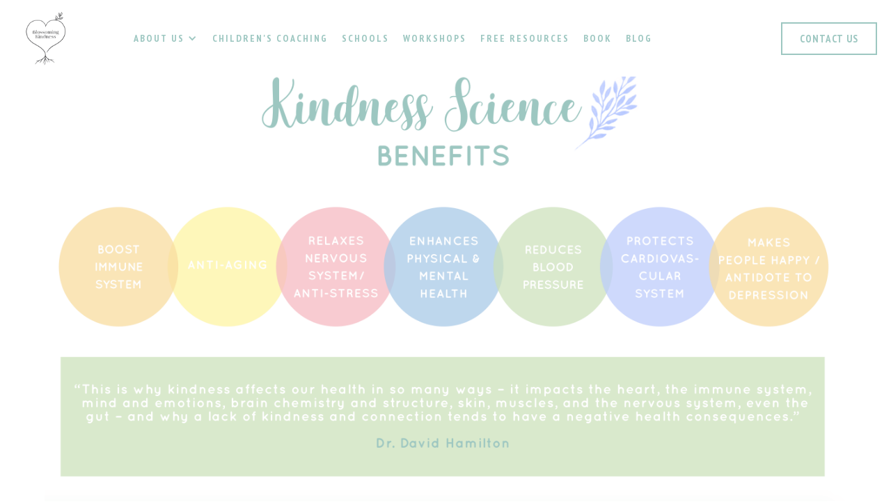

--- FILE ---
content_type: text/html
request_url: https://www.blossomingkindness.com/science-behind-kindness
body_size: 3021
content:
<!DOCTYPE html><!-- Last Published: Sat Sep 16 2023 08:42:15 GMT+0000 (Coordinated Universal Time) --><html data-wf-domain="www.blossomingkindness.com" data-wf-page="64f04abc886ecb2050719f76" data-wf-site="5f8ebfdc284a79d4f41b1c43"><head><meta charset="utf-8"/><title>Science of Kindness: The Science Behind Raising Kind Kids</title><meta content="Discover how the science of kindness promotes self-regulation, health, financial stability, and education in children. Explore ways to cultivate kindness with our learning tools." name="description"/><meta content="Science of Kindness: The Science Behind Raising Kind Kids" property="og:title"/><meta content="Discover how the science of kindness promotes self-regulation, health, financial stability, and education in children. Explore ways to cultivate kindness with our learning tools." property="og:description"/><meta content="Science of Kindness: The Science Behind Raising Kind Kids" property="twitter:title"/><meta content="Discover how the science of kindness promotes self-regulation, health, financial stability, and education in children. Explore ways to cultivate kindness with our learning tools." property="twitter:description"/><meta property="og:type" content="website"/><meta content="summary_large_image" name="twitter:card"/><meta content="width=device-width, initial-scale=1" name="viewport"/><link href="https://cdn.prod.website-files.com/5f8ebfdc284a79d4f41b1c43/css/blossomingkindness.webflow.e676aca23.css" rel="stylesheet" type="text/css"/><link href="https://fonts.googleapis.com" rel="preconnect"/><link href="https://fonts.gstatic.com" rel="preconnect" crossorigin="anonymous"/><script src="https://ajax.googleapis.com/ajax/libs/webfont/1.6.26/webfont.js" type="text/javascript"></script><script type="text/javascript">WebFont.load({  google: {    families: ["Montserrat:100,100italic,200,200italic,300,300italic,400,400italic,500,500italic,600,600italic,700,700italic,800,800italic,900,900italic","PT Sans Narrow:regular,700","Quicksand:300,regular,500,600,700"]  }});</script><script type="text/javascript">!function(o,c){var n=c.documentElement,t=" w-mod-";n.className+=t+"js",("ontouchstart"in o||o.DocumentTouch&&c instanceof DocumentTouch)&&(n.className+=t+"touch")}(window,document);</script><link href="https://cdn.prod.website-files.com/5f8ebfdc284a79d4f41b1c43/650169bd4902011dcb342864_32.jpg" rel="shortcut icon" type="image/x-icon"/><link href="https://cdn.prod.website-files.com/5f8ebfdc284a79d4f41b1c43/650169120926af0ccb1b3e74_256x256.jpg" rel="apple-touch-icon"/><script async="" src="https://www.googletagmanager.com/gtag/js?id=UA-198814807-1"></script><script type="text/javascript">window.dataLayer = window.dataLayer || [];function gtag(){dataLayer.push(arguments);}gtag('js', new Date());gtag('config', 'UA-198814807-1', {'anonymize_ip': false});</script><script async="" src="https://www.googletagmanager.com/gtag/js?id=G-DSR54GJJ8Y"></script><script type="text/javascript">window.dataLayer = window.dataLayer || [];function gtag(){dataLayer.push(arguments);}gtag('set', 'developer_id.dZGVlNj', true);gtag('js', new Date());gtag('config', 'G-DSR54GJJ8Y');</script><script src="https://cdn.jsdelivr.net/npm/@splidejs/splide@latest/dist/js/splide.min.js"></script>
<link rel="stylesheet" href="https://cdn.jsdelivr.net/npm/@splidejs/splide@latest/dist/css/splide.min.css"><script type="text/javascript">window.__WEBFLOW_CURRENCY_SETTINGS = {"currencyCode":"USD","symbol":"$","decimal":".","fractionDigits":2,"group":",","template":"{{wf {\"path\":\"symbol\",\"type\":\"PlainText\"} }} {{wf {\"path\":\"amount\",\"type\":\"CommercePrice\"} }} {{wf {\"path\":\"currencyCode\",\"type\":\"PlainText\"} }}","hideDecimalForWholeNumbers":false};</script></head><body><div data-collapse="medium" data-animation="default" data-duration="400" data-easing="ease" data-easing2="ease" role="banner" class="navigation w-nav"><div class="navigation-wrap"><a href="/" class="logo-link w-nav-brand"><img src="https://cdn.prod.website-files.com/5f8ebfdc284a79d4f41b1c43/64f04ae640ca0af09889140f_bk-logo.png" width="90" alt="" class="logo-image"/></a><div class="menu"><nav role="navigation" class="navigation-items w-nav-menu"><div data-hover="true" data-delay="0" class="w-dropdown"><div class="dropdown-toggle w-dropdown-toggle"><div class="icon w-icon-dropdown-toggle"></div><div class="text-block-4"><a href="/kindness-initiative" class="link-2 home">about us</a></div></div><nav class="dropdown-list w-dropdown-list"><a href="/kindness-initiative" class="navigation-item w-dropdown-link">Our story</a><a href="/science-behind-kindness" aria-current="page" class="navigation-item w-dropdown-link w--current">Science behind kindness</a><a href="/our-supporters" class="navigation-item w-dropdown-link">Our supporters</a></nav></div><a href="/childrens-life-coaching" class="navigation-item w-nav-link">Children&#x27;s coaching</a><a href="/schools" class="navigation-item w-nav-link">schools</a><a href="/workshops" class="navigation-item w-nav-link">Workshops</a><a href="/printables" class="navigation-item w-nav-link">Free resources</a><a href="/blossoming-kindness-book" class="navigation-item w-nav-link">Book</a><a href="/blog" class="navigation-item w-nav-link">Blog</a><a href="mailto:info@blossomingkindness.com?subject=You&#x27;ve%20got%20mail!" class="button solid-bg-button navbutton mobile w-inline-block"><div class="text-block green mobile">Contact US</div></a></nav><div class="menu-button w-nav-button"><img src="https://cdn.prod.website-files.com/5f8ebfdc284a79d4f41b1c43/5f8ebfdca9cd4c0f07500b6c_menu-icon.png" width="22" alt="" class="menu-icon"/></div></div><a href="/contact" class="button solid-bg-button navbutton w-inline-block"><div class="text-block green">Contact US</div></a></div></div><div class="section cc-store-home-wrap home"><div class="div-block-10"><img src="https://cdn.prod.website-files.com/5f8ebfdc284a79d4f41b1c43/5f93dacce3964b08c9f91683_kindness-benefits.png" loading="lazy" sizes="100vw" srcset="https://cdn.prod.website-files.com/5f8ebfdc284a79d4f41b1c43/5f93dacce3964b08c9f91683_kindness-benefits-p-500.png 500w, https://cdn.prod.website-files.com/5f8ebfdc284a79d4f41b1c43/5f93dacce3964b08c9f91683_kindness-benefits-p-800.png 800w, https://cdn.prod.website-files.com/5f8ebfdc284a79d4f41b1c43/5f93dacce3964b08c9f91683_kindness-benefits-p-1080.png 1080w, https://cdn.prod.website-files.com/5f8ebfdc284a79d4f41b1c43/5f93dacce3964b08c9f91683_kindness-benefits.png 2544w" alt="" class="image-4"/><p class="paragraph-2">All of the above science of kindness, when combined with Social Emotional Learning (SEL) and cognitive learning tools, contributes to children achieving self-regulation, which then promotes health, financial stability and educational attainment in adulthood. Collectively creating a more conscious society that mindfully and genuinely cares about every living thing on this earth.</p></div></div><div class="footer"><div class="columns w-row"><div class="column-2 w-col w-col-5"><h4 class="heading">Follow</h4><a href="https://www.facebook.com/blossomingkindnessinitiative/" target="_blank" class="button-2 fb w-button"></a><a href="https://www.instagram.com/blossomingkindness/" target="_blank" class="button-2 w-button"></a></div><div class="column w-clearfix w-col w-col-7"><div class="form-block w-form"><div class="text-block-2">Sign up to receive BK&#x27;s latest articles, updates and activities by email.</div><form id="wf-form-Footer-Email-Subscription-Form" name="wf-form-Footer-Email-Subscription-Form" data-name="Footer Email Subscription Form" method="get" class="form subscribe-form" data-wf-page-id="64f04abc886ecb2050719f76" data-wf-element-id="256b9d30-1f76-fdad-86a0-3258a05b3167"><input class="text-field-2 w-input" maxlength="256" name="email-2" data-name="Email 2" placeholder="Email address" type="email" id="email-2" required=""/><input type="submit" data-wait="Please wait..." class="button solid-bg-button footer-mobile w-button" value="Subscribe"/></form><div class="text-block-3">2023 Blossoming Kindness<br/></div><div class="w-form-done"><div>Thank you! Your submission has been received!</div></div><div class="w-form-fail"><div>Oops! Something went wrong while submitting the form.</div></div></div></div></div></div><script src="https://d3e54v103j8qbb.cloudfront.net/js/jquery-3.5.1.min.dc5e7f18c8.js?site=5f8ebfdc284a79d4f41b1c43" type="text/javascript" integrity="sha256-9/aliU8dGd2tb6OSsuzixeV4y/faTqgFtohetphbbj0=" crossorigin="anonymous"></script><script src="https://cdn.prod.website-files.com/5f8ebfdc284a79d4f41b1c43/js/webflow.a7292f3cb.js" type="text/javascript"></script></body></html>

--- FILE ---
content_type: text/css
request_url: https://cdn.prod.website-files.com/5f8ebfdc284a79d4f41b1c43/css/blossomingkindness.webflow.e676aca23.css
body_size: 19576
content:
html {
  -ms-text-size-adjust: 100%;
  -webkit-text-size-adjust: 100%;
  font-family: sans-serif;
}

body {
  margin: 0;
}

article, aside, details, figcaption, figure, footer, header, hgroup, main, menu, nav, section, summary {
  display: block;
}

audio, canvas, progress, video {
  vertical-align: baseline;
  display: inline-block;
}

audio:not([controls]) {
  height: 0;
  display: none;
}

[hidden], template {
  display: none;
}

a {
  background-color: rgba(0, 0, 0, 0);
}

a:active, a:hover {
  outline: 0;
}

abbr[title] {
  border-bottom: 1px dotted;
}

b, strong {
  font-weight: bold;
}

dfn {
  font-style: italic;
}

h1 {
  margin: .67em 0;
  font-size: 2em;
}

mark {
  color: #000;
  background: #ff0;
}

small {
  font-size: 80%;
}

sub, sup {
  vertical-align: baseline;
  font-size: 75%;
  line-height: 0;
  position: relative;
}

sup {
  top: -.5em;
}

sub {
  bottom: -.25em;
}

img {
  border: 0;
}

svg:not(:root) {
  overflow: hidden;
}

figure {
  margin: 1em 40px;
}

hr {
  box-sizing: content-box;
  height: 0;
}

pre {
  overflow: auto;
}

code, kbd, pre, samp {
  font-family: monospace;
  font-size: 1em;
}

button, input, optgroup, select, textarea {
  color: inherit;
  font: inherit;
  margin: 0;
}

button {
  overflow: visible;
}

button, select {
  text-transform: none;
}

button, html input[type="button"], input[type="reset"] {
  -webkit-appearance: button;
  cursor: pointer;
}

button[disabled], html input[disabled] {
  cursor: default;
}

button::-moz-focus-inner, input::-moz-focus-inner {
  border: 0;
  padding: 0;
}

input {
  line-height: normal;
}

input[type="checkbox"], input[type="radio"] {
  box-sizing: border-box;
  padding: 0;
}

input[type="number"]::-webkit-inner-spin-button, input[type="number"]::-webkit-outer-spin-button {
  height: auto;
}

input[type="search"] {
  -webkit-appearance: none;
}

input[type="search"]::-webkit-search-cancel-button, input[type="search"]::-webkit-search-decoration {
  -webkit-appearance: none;
}

fieldset {
  border: 1px solid silver;
  margin: 0 2px;
  padding: .35em .625em .75em;
}

legend {
  border: 0;
  padding: 0;
}

textarea {
  overflow: auto;
}

optgroup {
  font-weight: bold;
}

table {
  border-collapse: collapse;
  border-spacing: 0;
}

td, th {
  padding: 0;
}

@font-face {
  font-family: webflow-icons;
  src: url("[data-uri]") format("truetype");
  font-weight: normal;
  font-style: normal;
}

[class^="w-icon-"], [class*=" w-icon-"] {
  speak: none;
  font-variant: normal;
  text-transform: none;
  -webkit-font-smoothing: antialiased;
  -moz-osx-font-smoothing: grayscale;
  font-style: normal;
  font-weight: normal;
  line-height: 1;
  font-family: webflow-icons !important;
}

.w-icon-slider-right:before {
  content: "";
}

.w-icon-slider-left:before {
  content: "";
}

.w-icon-nav-menu:before {
  content: "";
}

.w-icon-arrow-down:before, .w-icon-dropdown-toggle:before {
  content: "";
}

.w-icon-file-upload-remove:before {
  content: "";
}

.w-icon-file-upload-icon:before {
  content: "";
}

* {
  box-sizing: border-box;
}

html {
  height: 100%;
}

body {
  min-height: 100%;
  color: #333;
  background-color: #fff;
  margin: 0;
  font-family: Arial, sans-serif;
  font-size: 14px;
  line-height: 20px;
}

img {
  max-width: 100%;
  vertical-align: middle;
  display: inline-block;
}

html.w-mod-touch * {
  background-attachment: scroll !important;
}

.w-block {
  display: block;
}

.w-inline-block {
  max-width: 100%;
  display: inline-block;
}

.w-clearfix:before, .w-clearfix:after {
  content: " ";
  grid-area: 1 / 1 / 2 / 2;
  display: table;
}

.w-clearfix:after {
  clear: both;
}

.w-hidden {
  display: none;
}

.w-button {
  color: #fff;
  line-height: inherit;
  cursor: pointer;
  background-color: #3898ec;
  border: 0;
  border-radius: 0;
  padding: 9px 15px;
  text-decoration: none;
  display: inline-block;
}

input.w-button {
  -webkit-appearance: button;
}

html[data-w-dynpage] [data-w-cloak] {
  color: rgba(0, 0, 0, 0) !important;
}

.w-webflow-badge, .w-webflow-badge * {
  z-index: auto;
  visibility: visible;
  box-sizing: border-box;
  width: auto;
  height: auto;
  max-height: none;
  max-width: none;
  min-height: 0;
  min-width: 0;
  float: none;
  clear: none;
  box-shadow: none;
  opacity: 1;
  direction: ltr;
  font-family: inherit;
  font-weight: inherit;
  color: inherit;
  font-size: inherit;
  line-height: inherit;
  font-style: inherit;
  font-variant: inherit;
  text-align: inherit;
  letter-spacing: inherit;
  -webkit-text-decoration: inherit;
  text-decoration: inherit;
  text-indent: 0;
  text-transform: inherit;
  text-shadow: none;
  font-smoothing: auto;
  vertical-align: baseline;
  cursor: inherit;
  white-space: inherit;
  word-break: normal;
  word-spacing: normal;
  word-wrap: normal;
  background: none;
  border: 0 rgba(0, 0, 0, 0);
  border-radius: 0;
  margin: 0;
  padding: 0;
  list-style-type: disc;
  transition: none;
  display: block;
  position: static;
  top: auto;
  bottom: auto;
  left: auto;
  right: auto;
  overflow: visible;
  transform: none;
}

.w-webflow-badge {
  white-space: nowrap;
  cursor: pointer;
  box-shadow: 0 0 0 1px rgba(0, 0, 0, .1), 0 1px 3px rgba(0, 0, 0, .1);
  visibility: visible !important;
  z-index: 2147483647 !important;
  color: #aaadb0 !important;
  opacity: 1 !important;
  width: auto !important;
  height: auto !important;
  background-color: #fff !important;
  border-radius: 3px !important;
  margin: 0 !important;
  padding: 6px 8px 6px 6px !important;
  font-size: 12px !important;
  line-height: 14px !important;
  text-decoration: none !important;
  display: inline-block !important;
  position: fixed !important;
  top: auto !important;
  bottom: 12px !important;
  left: auto !important;
  right: 12px !important;
  overflow: visible !important;
  transform: none !important;
}

.w-webflow-badge > img {
  visibility: visible !important;
  opacity: 1 !important;
  vertical-align: middle !important;
  display: inline-block !important;
}

h1, h2, h3, h4, h5, h6 {
  margin-bottom: 10px;
  font-weight: bold;
}

h1 {
  margin-top: 20px;
  font-size: 38px;
  line-height: 44px;
}

h2 {
  margin-top: 20px;
  font-size: 32px;
  line-height: 36px;
}

h3 {
  margin-top: 20px;
  font-size: 24px;
  line-height: 30px;
}

h4 {
  margin-top: 10px;
  font-size: 18px;
  line-height: 24px;
}

h5 {
  margin-top: 10px;
  font-size: 14px;
  line-height: 20px;
}

h6 {
  margin-top: 10px;
  font-size: 12px;
  line-height: 18px;
}

p {
  margin-top: 0;
  margin-bottom: 10px;
}

blockquote {
  border-left: 5px solid #e2e2e2;
  margin: 0 0 10px;
  padding: 10px 20px;
  font-size: 18px;
  line-height: 22px;
}

figure {
  margin: 0 0 10px;
}

figcaption {
  text-align: center;
  margin-top: 5px;
}

ul, ol {
  margin-top: 0;
  margin-bottom: 10px;
  padding-left: 40px;
}

.w-list-unstyled {
  padding-left: 0;
  list-style: none;
}

.w-embed:before, .w-embed:after {
  content: " ";
  grid-area: 1 / 1 / 2 / 2;
  display: table;
}

.w-embed:after {
  clear: both;
}

.w-video {
  width: 100%;
  padding: 0;
  position: relative;
}

.w-video iframe, .w-video object, .w-video embed {
  width: 100%;
  height: 100%;
  border: none;
  position: absolute;
  top: 0;
  left: 0;
}

fieldset {
  border: 0;
  margin: 0;
  padding: 0;
}

button, [type="button"], [type="reset"] {
  cursor: pointer;
  -webkit-appearance: button;
  border: 0;
}

.w-form {
  margin: 0 0 15px;
}

.w-form-done {
  text-align: center;
  background-color: #ddd;
  padding: 20px;
  display: none;
}

.w-form-fail {
  background-color: #ffdede;
  margin-top: 10px;
  padding: 10px;
  display: none;
}

label {
  margin-bottom: 5px;
  font-weight: bold;
  display: block;
}

.w-input, .w-select {
  width: 100%;
  height: 38px;
  color: #333;
  vertical-align: middle;
  background-color: #fff;
  border: 1px solid #ccc;
  margin-bottom: 10px;
  padding: 8px 12px;
  font-size: 14px;
  line-height: 1.42857;
  display: block;
}

.w-input:-moz-placeholder, .w-select:-moz-placeholder {
  color: #999;
}

.w-input::-moz-placeholder, .w-select::-moz-placeholder {
  color: #999;
  opacity: 1;
}

.w-input::-webkit-input-placeholder, .w-select::-webkit-input-placeholder {
  color: #999;
}

.w-input:focus, .w-select:focus {
  border-color: #3898ec;
  outline: 0;
}

.w-input[disabled], .w-select[disabled], .w-input[readonly], .w-select[readonly], fieldset[disabled] .w-input, fieldset[disabled] .w-select {
  cursor: not-allowed;
}

.w-input[disabled]:not(.w-input-disabled), .w-select[disabled]:not(.w-input-disabled), .w-input[readonly], .w-select[readonly], fieldset[disabled]:not(.w-input-disabled) .w-input, fieldset[disabled]:not(.w-input-disabled) .w-select {
  background-color: #eee;
}

textarea.w-input, textarea.w-select {
  height: auto;
}

.w-select {
  background-color: #f3f3f3;
}

.w-select[multiple] {
  height: auto;
}

.w-form-label {
  cursor: pointer;
  margin-bottom: 0;
  font-weight: normal;
  display: inline-block;
}

.w-radio {
  margin-bottom: 5px;
  padding-left: 20px;
  display: block;
}

.w-radio:before, .w-radio:after {
  content: " ";
  grid-area: 1 / 1 / 2 / 2;
  display: table;
}

.w-radio:after {
  clear: both;
}

.w-radio-input {
  float: left;
  margin: 3px 0 0 -20px;
  line-height: normal;
}

.w-file-upload {
  margin-bottom: 10px;
  display: block;
}

.w-file-upload-input {
  width: .1px;
  height: .1px;
  opacity: 0;
  z-index: -100;
  position: absolute;
  overflow: hidden;
}

.w-file-upload-default, .w-file-upload-uploading, .w-file-upload-success {
  color: #333;
  display: inline-block;
}

.w-file-upload-error {
  margin-top: 10px;
  display: block;
}

.w-file-upload-default.w-hidden, .w-file-upload-uploading.w-hidden, .w-file-upload-error.w-hidden, .w-file-upload-success.w-hidden {
  display: none;
}

.w-file-upload-uploading-btn {
  cursor: pointer;
  background-color: #fafafa;
  border: 1px solid #ccc;
  margin: 0;
  padding: 8px 12px;
  font-size: 14px;
  font-weight: normal;
  display: flex;
}

.w-file-upload-file {
  background-color: #fafafa;
  border: 1px solid #ccc;
  flex-grow: 1;
  justify-content: space-between;
  margin: 0;
  padding: 8px 9px 8px 11px;
  display: flex;
}

.w-file-upload-file-name {
  font-size: 14px;
  font-weight: normal;
  display: block;
}

.w-file-remove-link {
  width: auto;
  height: auto;
  cursor: pointer;
  margin-top: 3px;
  margin-left: 10px;
  padding: 3px;
  display: block;
}

.w-icon-file-upload-remove {
  margin: auto;
  font-size: 10px;
}

.w-file-upload-error-msg {
  color: #ea384c;
  padding: 2px 0;
  display: inline-block;
}

.w-file-upload-info {
  padding: 0 12px;
  line-height: 38px;
  display: inline-block;
}

.w-file-upload-label {
  cursor: pointer;
  background-color: #fafafa;
  border: 1px solid #ccc;
  margin: 0;
  padding: 8px 12px;
  font-size: 14px;
  font-weight: normal;
  display: inline-block;
}

.w-icon-file-upload-icon, .w-icon-file-upload-uploading {
  width: 20px;
  margin-right: 8px;
  display: inline-block;
}

.w-icon-file-upload-uploading {
  height: 20px;
}

.w-container {
  max-width: 940px;
  margin-left: auto;
  margin-right: auto;
}

.w-container:before, .w-container:after {
  content: " ";
  grid-area: 1 / 1 / 2 / 2;
  display: table;
}

.w-container:after {
  clear: both;
}

.w-container .w-row {
  margin-left: -10px;
  margin-right: -10px;
}

.w-row:before, .w-row:after {
  content: " ";
  grid-area: 1 / 1 / 2 / 2;
  display: table;
}

.w-row:after {
  clear: both;
}

.w-row .w-row {
  margin-left: 0;
  margin-right: 0;
}

.w-col {
  float: left;
  width: 100%;
  min-height: 1px;
  padding-left: 10px;
  padding-right: 10px;
  position: relative;
}

.w-col .w-col {
  padding-left: 0;
  padding-right: 0;
}

.w-col-1 {
  width: 8.33333%;
}

.w-col-2 {
  width: 16.6667%;
}

.w-col-3 {
  width: 25%;
}

.w-col-4 {
  width: 33.3333%;
}

.w-col-5 {
  width: 41.6667%;
}

.w-col-6 {
  width: 50%;
}

.w-col-7 {
  width: 58.3333%;
}

.w-col-8 {
  width: 66.6667%;
}

.w-col-9 {
  width: 75%;
}

.w-col-10 {
  width: 83.3333%;
}

.w-col-11 {
  width: 91.6667%;
}

.w-col-12 {
  width: 100%;
}

.w-hidden-main {
  display: none !important;
}

@media screen and (max-width: 991px) {
  .w-container {
    max-width: 728px;
  }

  .w-hidden-main {
    display: inherit !important;
  }

  .w-hidden-medium {
    display: none !important;
  }

  .w-col-medium-1 {
    width: 8.33333%;
  }

  .w-col-medium-2 {
    width: 16.6667%;
  }

  .w-col-medium-3 {
    width: 25%;
  }

  .w-col-medium-4 {
    width: 33.3333%;
  }

  .w-col-medium-5 {
    width: 41.6667%;
  }

  .w-col-medium-6 {
    width: 50%;
  }

  .w-col-medium-7 {
    width: 58.3333%;
  }

  .w-col-medium-8 {
    width: 66.6667%;
  }

  .w-col-medium-9 {
    width: 75%;
  }

  .w-col-medium-10 {
    width: 83.3333%;
  }

  .w-col-medium-11 {
    width: 91.6667%;
  }

  .w-col-medium-12 {
    width: 100%;
  }

  .w-col-stack {
    width: 100%;
    left: auto;
    right: auto;
  }
}

@media screen and (max-width: 767px) {
  .w-hidden-main, .w-hidden-medium {
    display: inherit !important;
  }

  .w-hidden-small {
    display: none !important;
  }

  .w-row, .w-container .w-row {
    margin-left: 0;
    margin-right: 0;
  }

  .w-col {
    width: 100%;
    left: auto;
    right: auto;
  }

  .w-col-small-1 {
    width: 8.33333%;
  }

  .w-col-small-2 {
    width: 16.6667%;
  }

  .w-col-small-3 {
    width: 25%;
  }

  .w-col-small-4 {
    width: 33.3333%;
  }

  .w-col-small-5 {
    width: 41.6667%;
  }

  .w-col-small-6 {
    width: 50%;
  }

  .w-col-small-7 {
    width: 58.3333%;
  }

  .w-col-small-8 {
    width: 66.6667%;
  }

  .w-col-small-9 {
    width: 75%;
  }

  .w-col-small-10 {
    width: 83.3333%;
  }

  .w-col-small-11 {
    width: 91.6667%;
  }

  .w-col-small-12 {
    width: 100%;
  }
}

@media screen and (max-width: 479px) {
  .w-container {
    max-width: none;
  }

  .w-hidden-main, .w-hidden-medium, .w-hidden-small {
    display: inherit !important;
  }

  .w-hidden-tiny {
    display: none !important;
  }

  .w-col {
    width: 100%;
  }

  .w-col-tiny-1 {
    width: 8.33333%;
  }

  .w-col-tiny-2 {
    width: 16.6667%;
  }

  .w-col-tiny-3 {
    width: 25%;
  }

  .w-col-tiny-4 {
    width: 33.3333%;
  }

  .w-col-tiny-5 {
    width: 41.6667%;
  }

  .w-col-tiny-6 {
    width: 50%;
  }

  .w-col-tiny-7 {
    width: 58.3333%;
  }

  .w-col-tiny-8 {
    width: 66.6667%;
  }

  .w-col-tiny-9 {
    width: 75%;
  }

  .w-col-tiny-10 {
    width: 83.3333%;
  }

  .w-col-tiny-11 {
    width: 91.6667%;
  }

  .w-col-tiny-12 {
    width: 100%;
  }
}

.w-widget {
  position: relative;
}

.w-widget-map {
  width: 100%;
  height: 400px;
}

.w-widget-map label {
  width: auto;
  display: inline;
}

.w-widget-map img {
  max-width: inherit;
}

.w-widget-map .gm-style-iw {
  text-align: center;
}

.w-widget-map .gm-style-iw > button {
  display: none !important;
}

.w-widget-twitter {
  overflow: hidden;
}

.w-widget-twitter-count-shim {
  vertical-align: top;
  width: 28px;
  height: 20px;
  text-align: center;
  background: #fff;
  border: 1px solid #758696;
  border-radius: 3px;
  display: inline-block;
  position: relative;
}

.w-widget-twitter-count-shim * {
  pointer-events: none;
  -webkit-user-select: none;
  -ms-user-select: none;
  user-select: none;
}

.w-widget-twitter-count-shim .w-widget-twitter-count-inner {
  text-align: center;
  color: #999;
  font-family: serif;
  font-size: 15px;
  line-height: 12px;
  position: relative;
}

.w-widget-twitter-count-shim .w-widget-twitter-count-clear {
  display: block;
  position: relative;
}

.w-widget-twitter-count-shim.w--large {
  width: 36px;
  height: 28px;
}

.w-widget-twitter-count-shim.w--large .w-widget-twitter-count-inner {
  font-size: 18px;
  line-height: 18px;
}

.w-widget-twitter-count-shim:not(.w--vertical) {
  margin-left: 5px;
  margin-right: 8px;
}

.w-widget-twitter-count-shim:not(.w--vertical).w--large {
  margin-left: 6px;
}

.w-widget-twitter-count-shim:not(.w--vertical):before, .w-widget-twitter-count-shim:not(.w--vertical):after {
  content: " ";
  height: 0;
  width: 0;
  pointer-events: none;
  border: solid rgba(0, 0, 0, 0);
  position: absolute;
  top: 50%;
  left: 0;
}

.w-widget-twitter-count-shim:not(.w--vertical):before {
  border-width: 4px;
  border-color: rgba(117, 134, 150, 0) #5d6c7b rgba(117, 134, 150, 0) rgba(117, 134, 150, 0);
  margin-top: -4px;
  margin-left: -9px;
}

.w-widget-twitter-count-shim:not(.w--vertical).w--large:before {
  border-width: 5px;
  margin-top: -5px;
  margin-left: -10px;
}

.w-widget-twitter-count-shim:not(.w--vertical):after {
  border-width: 4px;
  border-color: rgba(255, 255, 255, 0) #fff rgba(255, 255, 255, 0) rgba(255, 255, 255, 0);
  margin-top: -4px;
  margin-left: -8px;
}

.w-widget-twitter-count-shim:not(.w--vertical).w--large:after {
  border-width: 5px;
  margin-top: -5px;
  margin-left: -9px;
}

.w-widget-twitter-count-shim.w--vertical {
  width: 61px;
  height: 33px;
  margin-bottom: 8px;
}

.w-widget-twitter-count-shim.w--vertical:before, .w-widget-twitter-count-shim.w--vertical:after {
  content: " ";
  height: 0;
  width: 0;
  pointer-events: none;
  border: solid rgba(0, 0, 0, 0);
  position: absolute;
  top: 100%;
  left: 50%;
}

.w-widget-twitter-count-shim.w--vertical:before {
  border-width: 5px;
  border-color: #5d6c7b rgba(117, 134, 150, 0) rgba(117, 134, 150, 0);
  margin-left: -5px;
}

.w-widget-twitter-count-shim.w--vertical:after {
  border-width: 4px;
  border-color: #fff rgba(255, 255, 255, 0) rgba(255, 255, 255, 0);
  margin-left: -4px;
}

.w-widget-twitter-count-shim.w--vertical .w-widget-twitter-count-inner {
  font-size: 18px;
  line-height: 22px;
}

.w-widget-twitter-count-shim.w--vertical.w--large {
  width: 76px;
}

.w-background-video {
  height: 500px;
  color: #fff;
  position: relative;
  overflow: hidden;
}

.w-background-video > video {
  width: 100%;
  height: 100%;
  object-fit: cover;
  z-index: -100;
  background-position: 50%;
  background-size: cover;
  margin: auto;
  position: absolute;
  top: -100%;
  bottom: -100%;
  left: -100%;
  right: -100%;
}

.w-background-video > video::-webkit-media-controls-start-playback-button {
  -webkit-appearance: none;
  display: none !important;
}

.w-background-video--control {
  background-color: rgba(0, 0, 0, 0);
  padding: 0;
  position: absolute;
  bottom: 1em;
  right: 1em;
}

.w-background-video--control > [hidden] {
  display: none !important;
}

.w-slider {
  height: 300px;
  text-align: center;
  clear: both;
  -webkit-tap-highlight-color: rgba(0, 0, 0, 0);
  tap-highlight-color: rgba(0, 0, 0, 0);
  background: #ddd;
  position: relative;
}

.w-slider-mask {
  z-index: 1;
  height: 100%;
  white-space: nowrap;
  display: block;
  position: relative;
  left: 0;
  right: 0;
  overflow: hidden;
}

.w-slide {
  vertical-align: top;
  width: 100%;
  height: 100%;
  white-space: normal;
  text-align: left;
  display: inline-block;
  position: relative;
}

.w-slider-nav {
  z-index: 2;
  height: 40px;
  text-align: center;
  -webkit-tap-highlight-color: rgba(0, 0, 0, 0);
  tap-highlight-color: rgba(0, 0, 0, 0);
  margin: auto;
  padding-top: 10px;
  position: absolute;
  top: auto;
  bottom: 0;
  left: 0;
  right: 0;
}

.w-slider-nav.w-round > div {
  border-radius: 100%;
}

.w-slider-nav.w-num > div {
  width: auto;
  height: auto;
  font-size: inherit;
  line-height: inherit;
  padding: .2em .5em;
}

.w-slider-nav.w-shadow > div {
  box-shadow: 0 0 3px rgba(51, 51, 51, .4);
}

.w-slider-nav-invert {
  color: #fff;
}

.w-slider-nav-invert > div {
  background-color: rgba(34, 34, 34, .4);
}

.w-slider-nav-invert > div.w-active {
  background-color: #222;
}

.w-slider-dot {
  width: 1em;
  height: 1em;
  cursor: pointer;
  background-color: rgba(255, 255, 255, .4);
  margin: 0 3px .5em;
  transition: background-color .1s, color .1s;
  display: inline-block;
  position: relative;
}

.w-slider-dot.w-active {
  background-color: #fff;
}

.w-slider-dot:focus {
  outline: none;
  box-shadow: 0 0 0 2px #fff;
}

.w-slider-dot:focus.w-active {
  box-shadow: none;
}

.w-slider-arrow-left, .w-slider-arrow-right {
  width: 80px;
  cursor: pointer;
  color: #fff;
  -webkit-tap-highlight-color: rgba(0, 0, 0, 0);
  tap-highlight-color: rgba(0, 0, 0, 0);
  -webkit-user-select: none;
  -ms-user-select: none;
  user-select: none;
  margin: auto;
  font-size: 40px;
  position: absolute;
  top: 0;
  bottom: 0;
  left: 0;
  right: 0;
  overflow: hidden;
}

.w-slider-arrow-left [class^="w-icon-"], .w-slider-arrow-right [class^="w-icon-"], .w-slider-arrow-left [class*=" w-icon-"], .w-slider-arrow-right [class*=" w-icon-"] {
  position: absolute;
}

.w-slider-arrow-left:focus, .w-slider-arrow-right:focus {
  outline: 0;
}

.w-slider-arrow-left {
  z-index: 3;
  right: auto;
}

.w-slider-arrow-right {
  z-index: 4;
  left: auto;
}

.w-icon-slider-left, .w-icon-slider-right {
  width: 1em;
  height: 1em;
  margin: auto;
  top: 0;
  bottom: 0;
  left: 0;
  right: 0;
}

.w-slider-aria-label {
  clip: rect(0 0 0 0);
  height: 1px;
  width: 1px;
  border: 0;
  margin: -1px;
  padding: 0;
  position: absolute;
  overflow: hidden;
}

.w-slider-force-show {
  display: block !important;
}

.w-dropdown {
  text-align: left;
  z-index: 900;
  margin-left: auto;
  margin-right: auto;
  display: inline-block;
  position: relative;
}

.w-dropdown-btn, .w-dropdown-toggle, .w-dropdown-link {
  vertical-align: top;
  color: #222;
  text-align: left;
  white-space: nowrap;
  margin-left: auto;
  margin-right: auto;
  padding: 20px;
  text-decoration: none;
  position: relative;
}

.w-dropdown-toggle {
  -webkit-user-select: none;
  -ms-user-select: none;
  user-select: none;
  cursor: pointer;
  padding-right: 40px;
  display: inline-block;
}

.w-dropdown-toggle:focus {
  outline: 0;
}

.w-icon-dropdown-toggle {
  width: 1em;
  height: 1em;
  margin: auto 20px auto auto;
  position: absolute;
  top: 0;
  bottom: 0;
  right: 0;
}

.w-dropdown-list {
  min-width: 100%;
  background: #ddd;
  display: none;
  position: absolute;
}

.w-dropdown-list.w--open {
  display: block;
}

.w-dropdown-link {
  color: #222;
  padding: 10px 20px;
  display: block;
}

.w-dropdown-link.w--current {
  color: #0082f3;
}

.w-dropdown-link:focus {
  outline: 0;
}

@media screen and (max-width: 767px) {
  .w-nav-brand {
    padding-left: 10px;
  }
}

.w-lightbox-backdrop {
  cursor: auto;
  letter-spacing: normal;
  text-indent: 0;
  text-shadow: none;
  text-transform: none;
  visibility: visible;
  white-space: normal;
  word-break: normal;
  word-spacing: normal;
  word-wrap: normal;
  color: #fff;
  text-align: center;
  z-index: 2000;
  opacity: 0;
  -webkit-user-select: none;
  -moz-user-select: none;
  -webkit-tap-highlight-color: transparent;
  background: rgba(0, 0, 0, .9);
  outline: 0;
  font-family: Helvetica Neue, Helvetica, Ubuntu, Segoe UI, Verdana, sans-serif;
  font-size: 17px;
  font-style: normal;
  font-weight: 300;
  line-height: 1.2;
  list-style: disc;
  position: fixed;
  top: 0;
  bottom: 0;
  left: 0;
  right: 0;
  -webkit-transform: translate(0);
}

.w-lightbox-backdrop, .w-lightbox-container {
  height: 100%;
  -webkit-overflow-scrolling: touch;
  overflow: auto;
}

.w-lightbox-content {
  height: 100vh;
  position: relative;
  overflow: hidden;
}

.w-lightbox-view {
  width: 100vw;
  height: 100vh;
  opacity: 0;
  position: absolute;
}

.w-lightbox-view:before {
  content: "";
  height: 100vh;
}

.w-lightbox-group, .w-lightbox-group .w-lightbox-view, .w-lightbox-group .w-lightbox-view:before {
  height: 86vh;
}

.w-lightbox-frame, .w-lightbox-view:before {
  vertical-align: middle;
  display: inline-block;
}

.w-lightbox-figure {
  margin: 0;
  position: relative;
}

.w-lightbox-group .w-lightbox-figure {
  cursor: pointer;
}

.w-lightbox-img {
  width: auto;
  height: auto;
  max-width: none;
}

.w-lightbox-image {
  float: none;
  max-width: 100vw;
  max-height: 100vh;
  display: block;
}

.w-lightbox-group .w-lightbox-image {
  max-height: 86vh;
}

.w-lightbox-caption {
  text-align: left;
  text-overflow: ellipsis;
  white-space: nowrap;
  background: rgba(0, 0, 0, .4);
  padding: .5em 1em;
  position: absolute;
  bottom: 0;
  left: 0;
  right: 0;
  overflow: hidden;
}

.w-lightbox-embed {
  width: 100%;
  height: 100%;
  position: absolute;
  top: 0;
  bottom: 0;
  left: 0;
  right: 0;
}

.w-lightbox-control {
  width: 4em;
  cursor: pointer;
  background-position: center;
  background-repeat: no-repeat;
  background-size: 24px;
  transition: all .3s;
  position: absolute;
  top: 0;
}

.w-lightbox-left {
  background-image: url("[data-uri]");
  display: none;
  bottom: 0;
  left: 0;
}

.w-lightbox-right {
  background-image: url("[data-uri]");
  display: none;
  bottom: 0;
  right: 0;
}

.w-lightbox-close {
  height: 2.6em;
  background-image: url("[data-uri]");
  background-size: 18px;
  right: 0;
}

.w-lightbox-strip {
  white-space: nowrap;
  padding: 0 1vh;
  line-height: 0;
  position: absolute;
  bottom: 0;
  left: 0;
  right: 0;
  overflow-x: auto;
  overflow-y: hidden;
}

.w-lightbox-item {
  width: 10vh;
  box-sizing: content-box;
  cursor: pointer;
  padding: 2vh 1vh;
  display: inline-block;
  -webkit-transform: translate3d(0, 0, 0);
}

.w-lightbox-active {
  opacity: .3;
}

.w-lightbox-thumbnail {
  height: 10vh;
  background: #222;
  position: relative;
  overflow: hidden;
}

.w-lightbox-thumbnail-image {
  position: absolute;
  top: 0;
  left: 0;
}

.w-lightbox-thumbnail .w-lightbox-tall {
  width: 100%;
  top: 50%;
  transform: translate(0, -50%);
}

.w-lightbox-thumbnail .w-lightbox-wide {
  height: 100%;
  left: 50%;
  transform: translate(-50%);
}

.w-lightbox-spinner {
  box-sizing: border-box;
  width: 40px;
  height: 40px;
  border: 5px solid rgba(0, 0, 0, .4);
  border-radius: 50%;
  margin-top: -20px;
  margin-left: -20px;
  animation: .8s linear infinite spin;
  position: absolute;
  top: 50%;
  left: 50%;
}

.w-lightbox-spinner:after {
  content: "";
  border: 3px solid rgba(0, 0, 0, 0);
  border-bottom-color: #fff;
  border-radius: 50%;
  position: absolute;
  top: -4px;
  bottom: -4px;
  left: -4px;
  right: -4px;
}

.w-lightbox-hide {
  display: none;
}

.w-lightbox-noscroll {
  overflow: hidden;
}

@media (min-width: 768px) {
  .w-lightbox-content {
    height: 96vh;
    margin-top: 2vh;
  }

  .w-lightbox-view, .w-lightbox-view:before {
    height: 96vh;
  }

  .w-lightbox-group, .w-lightbox-group .w-lightbox-view, .w-lightbox-group .w-lightbox-view:before {
    height: 84vh;
  }

  .w-lightbox-image {
    max-width: 96vw;
    max-height: 96vh;
  }

  .w-lightbox-group .w-lightbox-image {
    max-width: 82.3vw;
    max-height: 84vh;
  }

  .w-lightbox-left, .w-lightbox-right {
    opacity: .5;
    display: block;
  }

  .w-lightbox-close {
    opacity: .8;
  }

  .w-lightbox-control:hover {
    opacity: 1;
  }
}

.w-lightbox-inactive, .w-lightbox-inactive:hover {
  opacity: 0;
}

.w-richtext:before, .w-richtext:after {
  content: " ";
  grid-area: 1 / 1 / 2 / 2;
  display: table;
}

.w-richtext:after {
  clear: both;
}

.w-richtext[contenteditable="true"]:before, .w-richtext[contenteditable="true"]:after {
  white-space: initial;
}

.w-richtext ol, .w-richtext ul {
  overflow: hidden;
}

.w-richtext .w-richtext-figure-selected.w-richtext-figure-type-video div:after, .w-richtext .w-richtext-figure-selected[data-rt-type="video"] div:after, .w-richtext .w-richtext-figure-selected.w-richtext-figure-type-image div, .w-richtext .w-richtext-figure-selected[data-rt-type="image"] div {
  outline: 2px solid #2895f7;
}

.w-richtext figure.w-richtext-figure-type-video > div:after, .w-richtext figure[data-rt-type="video"] > div:after {
  content: "";
  display: none;
  position: absolute;
  top: 0;
  bottom: 0;
  left: 0;
  right: 0;
}

.w-richtext figure {
  max-width: 60%;
  position: relative;
}

.w-richtext figure > div:before {
  cursor: default !important;
}

.w-richtext figure img {
  width: 100%;
}

.w-richtext figure figcaption.w-richtext-figcaption-placeholder {
  opacity: .6;
}

.w-richtext figure div {
  color: rgba(0, 0, 0, 0);
  font-size: 0;
}

.w-richtext figure.w-richtext-figure-type-image, .w-richtext figure[data-rt-type="image"] {
  display: table;
}

.w-richtext figure.w-richtext-figure-type-image > div, .w-richtext figure[data-rt-type="image"] > div {
  display: inline-block;
}

.w-richtext figure.w-richtext-figure-type-image > figcaption, .w-richtext figure[data-rt-type="image"] > figcaption {
  caption-side: bottom;
  display: table-caption;
}

.w-richtext figure.w-richtext-figure-type-video, .w-richtext figure[data-rt-type="video"] {
  width: 60%;
  height: 0;
}

.w-richtext figure.w-richtext-figure-type-video iframe, .w-richtext figure[data-rt-type="video"] iframe {
  width: 100%;
  height: 100%;
  position: absolute;
  top: 0;
  left: 0;
}

.w-richtext figure.w-richtext-figure-type-video > div, .w-richtext figure[data-rt-type="video"] > div {
  width: 100%;
}

.w-richtext figure.w-richtext-align-center {
  clear: both;
  margin-left: auto;
  margin-right: auto;
}

.w-richtext figure.w-richtext-align-center.w-richtext-figure-type-image > div, .w-richtext figure.w-richtext-align-center[data-rt-type="image"] > div {
  max-width: 100%;
}

.w-richtext figure.w-richtext-align-normal {
  clear: both;
}

.w-richtext figure.w-richtext-align-fullwidth {
  width: 100%;
  max-width: 100%;
  text-align: center;
  clear: both;
  margin-left: auto;
  margin-right: auto;
  display: block;
}

.w-richtext figure.w-richtext-align-fullwidth > div {
  padding-bottom: inherit;
  display: inline-block;
}

.w-richtext figure.w-richtext-align-fullwidth > figcaption {
  display: block;
}

.w-richtext figure.w-richtext-align-floatleft {
  float: left;
  clear: none;
  margin-right: 15px;
}

.w-richtext figure.w-richtext-align-floatright {
  float: right;
  clear: none;
  margin-left: 15px;
}

.w-nav {
  z-index: 1000;
  background: #ddd;
  position: relative;
}

.w-nav:before, .w-nav:after {
  content: " ";
  grid-area: 1 / 1 / 2 / 2;
  display: table;
}

.w-nav:after {
  clear: both;
}

.w-nav-brand {
  float: left;
  color: #333;
  text-decoration: none;
  position: relative;
}

.w-nav-link {
  vertical-align: top;
  color: #222;
  text-align: left;
  margin-left: auto;
  margin-right: auto;
  padding: 20px;
  text-decoration: none;
  display: inline-block;
  position: relative;
}

.w-nav-link.w--current {
  color: #0082f3;
}

.w-nav-menu {
  float: right;
  position: relative;
}

[data-nav-menu-open] {
  text-align: center;
  min-width: 200px;
  background: #c8c8c8;
  position: absolute;
  top: 100%;
  left: 0;
  right: 0;
  overflow: visible;
  display: block !important;
}

.w--nav-link-open {
  display: block;
  position: relative;
}

.w-nav-overlay {
  width: 100%;
  display: none;
  position: absolute;
  top: 100%;
  left: 0;
  right: 0;
  overflow: hidden;
}

.w-nav-overlay [data-nav-menu-open] {
  top: 0;
}

.w-nav[data-animation="over-left"] .w-nav-overlay {
  width: auto;
}

.w-nav[data-animation="over-left"] .w-nav-overlay, .w-nav[data-animation="over-left"] [data-nav-menu-open] {
  z-index: 1;
  top: 0;
  right: auto;
}

.w-nav[data-animation="over-right"] .w-nav-overlay {
  width: auto;
}

.w-nav[data-animation="over-right"] .w-nav-overlay, .w-nav[data-animation="over-right"] [data-nav-menu-open] {
  z-index: 1;
  top: 0;
  left: auto;
}

.w-nav-button {
  float: right;
  cursor: pointer;
  -webkit-tap-highlight-color: rgba(0, 0, 0, 0);
  tap-highlight-color: rgba(0, 0, 0, 0);
  -webkit-user-select: none;
  -ms-user-select: none;
  user-select: none;
  padding: 18px;
  font-size: 24px;
  display: none;
  position: relative;
}

.w-nav-button:focus {
  outline: 0;
}

.w-nav-button.w--open {
  color: #fff;
  background-color: #c8c8c8;
}

.w-nav[data-collapse="all"] .w-nav-menu {
  display: none;
}

.w-nav[data-collapse="all"] .w-nav-button, .w--nav-dropdown-open, .w--nav-dropdown-toggle-open {
  display: block;
}

.w--nav-dropdown-list-open {
  position: static;
}

@media screen and (max-width: 991px) {
  .w-nav[data-collapse="medium"] .w-nav-menu {
    display: none;
  }

  .w-nav[data-collapse="medium"] .w-nav-button {
    display: block;
  }
}

@media screen and (max-width: 767px) {
  .w-nav[data-collapse="small"] .w-nav-menu {
    display: none;
  }

  .w-nav[data-collapse="small"] .w-nav-button {
    display: block;
  }

  .w-nav-brand {
    padding-left: 10px;
  }
}

@media screen and (max-width: 479px) {
  .w-nav[data-collapse="tiny"] .w-nav-menu {
    display: none;
  }

  .w-nav[data-collapse="tiny"] .w-nav-button {
    display: block;
  }
}

.w-tabs {
  position: relative;
}

.w-tabs:before, .w-tabs:after {
  content: " ";
  grid-area: 1 / 1 / 2 / 2;
  display: table;
}

.w-tabs:after {
  clear: both;
}

.w-tab-menu {
  position: relative;
}

.w-tab-link {
  vertical-align: top;
  text-align: left;
  cursor: pointer;
  color: #222;
  background-color: #ddd;
  padding: 9px 30px;
  text-decoration: none;
  display: inline-block;
  position: relative;
}

.w-tab-link.w--current {
  background-color: #c8c8c8;
}

.w-tab-link:focus {
  outline: 0;
}

.w-tab-content {
  display: block;
  position: relative;
  overflow: hidden;
}

.w-tab-pane {
  display: none;
  position: relative;
}

.w--tab-active {
  display: block;
}

@media screen and (max-width: 479px) {
  .w-tab-link {
    display: block;
  }
}

.w-ix-emptyfix:after {
  content: "";
}

@keyframes spin {
  0% {
    transform: rotate(0);
  }

  100% {
    transform: rotate(360deg);
  }
}

.w-dyn-empty {
  background-color: #ddd;
  padding: 10px;
}

.w-dyn-hide, .w-dyn-bind-empty, .w-condition-invisible {
  display: none !important;
}

.wf-layout-layout {
  display: grid;
}

.w-pagination-wrapper {
  flex-wrap: wrap;
  justify-content: center;
  display: flex;
}

.w-pagination-previous {
  color: #333;
  background-color: #fafafa;
  border: 1px solid #ccc;
  border-radius: 2px;
  margin-left: 10px;
  margin-right: 10px;
  padding: 9px 20px;
  font-size: 14px;
  display: block;
}

.w-pagination-previous-icon {
  margin-right: 4px;
}

.w-pagination-next {
  color: #333;
  background-color: #fafafa;
  border: 1px solid #ccc;
  border-radius: 2px;
  margin-left: 10px;
  margin-right: 10px;
  padding: 9px 20px;
  font-size: 14px;
  display: block;
}

.w-pagination-next-icon {
  margin-left: 4px;
}

.w-commerce-commercecheckoutformcontainer {
  width: 100%;
  min-height: 100vh;
  background-color: #f5f5f5;
  padding: 20px;
}

.w-commerce-commercelayoutcontainer {
  justify-content: center;
  align-items: flex-start;
  display: flex;
}

.w-commerce-commercelayoutmain {
  flex: 0 800px;
  margin-right: 20px;
}

.w-commerce-commercecartapplepaybutton {
  color: #fff;
  cursor: pointer;
  -webkit-appearance: none;
  -ms-appearance: none;
  appearance: none;
  height: 38px;
  min-height: 30px;
  background-color: #000;
  border-width: 0;
  border-radius: 2px;
  align-items: center;
  margin-bottom: 8px;
  padding: 0;
  text-decoration: none;
  display: flex;
}

.w-commerce-commercecartapplepayicon {
  width: 100%;
  height: 50%;
  min-height: 20px;
}

.w-commerce-commercecartquickcheckoutbutton {
  color: #fff;
  cursor: pointer;
  -webkit-appearance: none;
  -ms-appearance: none;
  appearance: none;
  height: 38px;
  background-color: #000;
  border-width: 0;
  border-radius: 2px;
  justify-content: center;
  align-items: center;
  margin-bottom: 8px;
  padding: 0 15px;
  text-decoration: none;
  display: flex;
}

.w-commerce-commercequickcheckoutgoogleicon, .w-commerce-commercequickcheckoutmicrosofticon {
  margin-right: 8px;
  display: block;
}

.w-commerce-commercecheckoutcustomerinfowrapper {
  margin-bottom: 20px;
}

.w-commerce-commercecheckoutblockheader {
  background-color: #fff;
  border: 1px solid #e6e6e6;
  justify-content: space-between;
  align-items: baseline;
  padding: 4px 20px;
  display: flex;
}

.w-commerce-commercecheckoutblockcontent {
  background-color: #fff;
  border-bottom: 1px solid #e6e6e6;
  border-left: 1px solid #e6e6e6;
  border-right: 1px solid #e6e6e6;
  padding: 20px;
}

.w-commerce-commercecheckoutlabel {
  margin-bottom: 8px;
}

.w-commerce-commercecheckoutemailinput {
  height: 38px;
  width: 100%;
  -webkit-appearance: none;
  -ms-appearance: none;
  appearance: none;
  background-color: #fafafa;
  border: 1px solid #ddd;
  border-radius: 3px;
  margin-bottom: 0;
  padding: 8px 12px;
  line-height: 20px;
  display: block;
}

.w-commerce-commercecheckoutemailinput::-ms-input-placeholder {
  color: #999;
}

.w-commerce-commercecheckoutemailinput::placeholder {
  color: #999;
}

.w-commerce-commercecheckoutemailinput:focus {
  border-color: #3898ec;
  outline-style: none;
}

.w-commerce-commercecheckoutshippingaddresswrapper {
  margin-bottom: 20px;
}

.w-commerce-commercecheckoutshippingfullname {
  height: 38px;
  width: 100%;
  -webkit-appearance: none;
  -ms-appearance: none;
  appearance: none;
  background-color: #fafafa;
  border: 1px solid #ddd;
  border-radius: 3px;
  margin-bottom: 16px;
  padding: 8px 12px;
  line-height: 20px;
  display: block;
}

.w-commerce-commercecheckoutshippingfullname::-ms-input-placeholder {
  color: #999;
}

.w-commerce-commercecheckoutshippingfullname::placeholder {
  color: #999;
}

.w-commerce-commercecheckoutshippingfullname:focus {
  border-color: #3898ec;
  outline-style: none;
}

.w-commerce-commercecheckoutshippingstreetaddress {
  height: 38px;
  width: 100%;
  -webkit-appearance: none;
  -ms-appearance: none;
  appearance: none;
  background-color: #fafafa;
  border: 1px solid #ddd;
  border-radius: 3px;
  margin-bottom: 16px;
  padding: 8px 12px;
  line-height: 20px;
  display: block;
}

.w-commerce-commercecheckoutshippingstreetaddress::-ms-input-placeholder {
  color: #999;
}

.w-commerce-commercecheckoutshippingstreetaddress::placeholder {
  color: #999;
}

.w-commerce-commercecheckoutshippingstreetaddress:focus {
  border-color: #3898ec;
  outline-style: none;
}

.w-commerce-commercecheckoutshippingstreetaddressoptional {
  height: 38px;
  width: 100%;
  -webkit-appearance: none;
  -ms-appearance: none;
  appearance: none;
  background-color: #fafafa;
  border: 1px solid #ddd;
  border-radius: 3px;
  margin-bottom: 16px;
  padding: 8px 12px;
  line-height: 20px;
  display: block;
}

.w-commerce-commercecheckoutshippingstreetaddressoptional::-ms-input-placeholder {
  color: #999;
}

.w-commerce-commercecheckoutshippingstreetaddressoptional::placeholder {
  color: #999;
}

.w-commerce-commercecheckoutshippingstreetaddressoptional:focus {
  border-color: #3898ec;
  outline-style: none;
}

.w-commerce-commercecheckoutrow {
  margin-left: -8px;
  margin-right: -8px;
  display: flex;
}

.w-commerce-commercecheckoutcolumn {
  flex: 1;
  padding-left: 8px;
  padding-right: 8px;
}

.w-commerce-commercecheckoutshippingcity {
  height: 38px;
  width: 100%;
  -webkit-appearance: none;
  -ms-appearance: none;
  appearance: none;
  background-color: #fafafa;
  border: 1px solid #ddd;
  border-radius: 3px;
  margin-bottom: 16px;
  padding: 8px 12px;
  line-height: 20px;
  display: block;
}

.w-commerce-commercecheckoutshippingcity::-ms-input-placeholder {
  color: #999;
}

.w-commerce-commercecheckoutshippingcity::placeholder {
  color: #999;
}

.w-commerce-commercecheckoutshippingcity:focus {
  border-color: #3898ec;
  outline-style: none;
}

.w-commerce-commercecheckoutshippingstateprovince {
  height: 38px;
  width: 100%;
  -webkit-appearance: none;
  -ms-appearance: none;
  appearance: none;
  background-color: #fafafa;
  border: 1px solid #ddd;
  border-radius: 3px;
  margin-bottom: 16px;
  padding: 8px 12px;
  line-height: 20px;
  display: block;
}

.w-commerce-commercecheckoutshippingstateprovince::-ms-input-placeholder {
  color: #999;
}

.w-commerce-commercecheckoutshippingstateprovince::placeholder {
  color: #999;
}

.w-commerce-commercecheckoutshippingstateprovince:focus {
  border-color: #3898ec;
  outline-style: none;
}

.w-commerce-commercecheckoutshippingzippostalcode {
  height: 38px;
  width: 100%;
  -webkit-appearance: none;
  -ms-appearance: none;
  appearance: none;
  background-color: #fafafa;
  border: 1px solid #ddd;
  border-radius: 3px;
  margin-bottom: 16px;
  padding: 8px 12px;
  line-height: 20px;
  display: block;
}

.w-commerce-commercecheckoutshippingzippostalcode::-ms-input-placeholder {
  color: #999;
}

.w-commerce-commercecheckoutshippingzippostalcode::placeholder {
  color: #999;
}

.w-commerce-commercecheckoutshippingzippostalcode:focus {
  border-color: #3898ec;
  outline-style: none;
}

.w-commerce-commercecheckoutshippingcountryselector {
  height: 38px;
  width: 100%;
  -webkit-appearance: none;
  -ms-appearance: none;
  appearance: none;
  background-color: #fafafa;
  border: 1px solid #ddd;
  border-radius: 3px;
  margin-bottom: 0;
  padding: 8px 12px;
  line-height: 20px;
  display: block;
}

.w-commerce-commercecheckoutshippingcountryselector::-ms-input-placeholder {
  color: #999;
}

.w-commerce-commercecheckoutshippingcountryselector::placeholder {
  color: #999;
}

.w-commerce-commercecheckoutshippingcountryselector:focus {
  border-color: #3898ec;
  outline-style: none;
}

.w-commerce-commercecheckoutshippingmethodswrapper {
  margin-bottom: 20px;
}

.w-commerce-commercecheckoutshippingmethodslist {
  border-left: 1px solid #e6e6e6;
  border-right: 1px solid #e6e6e6;
}

.w-commerce-commercecheckoutshippingmethoditem {
  background-color: #fff;
  border-bottom: 1px solid #e6e6e6;
  flex-direction: row;
  align-items: baseline;
  margin-bottom: 0;
  padding: 16px;
  font-weight: 400;
  display: flex;
}

.w-commerce-commercecheckoutshippingmethoddescriptionblock {
  flex-direction: column;
  flex-grow: 1;
  margin-left: 12px;
  margin-right: 12px;
  display: flex;
}

.w-commerce-commerceboldtextblock {
  font-weight: 700;
}

.w-commerce-commercecheckoutshippingmethodsemptystate {
  text-align: center;
  background-color: #fff;
  border-bottom: 1px solid #e6e6e6;
  border-left: 1px solid #e6e6e6;
  border-right: 1px solid #e6e6e6;
  padding: 64px 16px;
}

.w-commerce-commercecheckoutpaymentinfowrapper {
  margin-bottom: 20px;
}

.w-commerce-commercecheckoutcardnumber {
  height: 38px;
  width: 100%;
  -webkit-appearance: none;
  -ms-appearance: none;
  appearance: none;
  cursor: text;
  background-color: #fafafa;
  border: 1px solid #ddd;
  border-radius: 3px;
  margin-bottom: 16px;
  padding: 8px 12px;
  line-height: 20px;
  display: block;
}

.w-commerce-commercecheckoutcardnumber::-ms-input-placeholder {
  color: #999;
}

.w-commerce-commercecheckoutcardnumber::placeholder {
  color: #999;
}

.w-commerce-commercecheckoutcardnumber:focus, .w-commerce-commercecheckoutcardnumber.-wfp-focus {
  border-color: #3898ec;
  outline-style: none;
}

.w-commerce-commercecheckoutcardexpirationdate {
  height: 38px;
  width: 100%;
  -webkit-appearance: none;
  -ms-appearance: none;
  appearance: none;
  cursor: text;
  background-color: #fafafa;
  border: 1px solid #ddd;
  border-radius: 3px;
  margin-bottom: 16px;
  padding: 8px 12px;
  line-height: 20px;
  display: block;
}

.w-commerce-commercecheckoutcardexpirationdate::-ms-input-placeholder {
  color: #999;
}

.w-commerce-commercecheckoutcardexpirationdate::placeholder {
  color: #999;
}

.w-commerce-commercecheckoutcardexpirationdate:focus, .w-commerce-commercecheckoutcardexpirationdate.-wfp-focus {
  border-color: #3898ec;
  outline-style: none;
}

.w-commerce-commercecheckoutcardsecuritycode {
  height: 38px;
  width: 100%;
  -webkit-appearance: none;
  -ms-appearance: none;
  appearance: none;
  cursor: text;
  background-color: #fafafa;
  border: 1px solid #ddd;
  border-radius: 3px;
  margin-bottom: 16px;
  padding: 8px 12px;
  line-height: 20px;
  display: block;
}

.w-commerce-commercecheckoutcardsecuritycode::-ms-input-placeholder {
  color: #999;
}

.w-commerce-commercecheckoutcardsecuritycode::placeholder {
  color: #999;
}

.w-commerce-commercecheckoutcardsecuritycode:focus, .w-commerce-commercecheckoutcardsecuritycode.-wfp-focus {
  border-color: #3898ec;
  outline-style: none;
}

.w-commerce-commercecheckoutbillingaddresstogglewrapper {
  flex-direction: row;
  display: flex;
}

.w-commerce-commercecheckoutbillingaddresstogglecheckbox {
  margin-top: 4px;
}

.w-commerce-commercecheckoutbillingaddresstogglelabel {
  margin-left: 8px;
  font-weight: 400;
}

.w-commerce-commercecheckoutbillingaddresswrapper {
  margin-top: 16px;
  margin-bottom: 20px;
}

.w-commerce-commercecheckoutbillingfullname {
  height: 38px;
  width: 100%;
  -webkit-appearance: none;
  -ms-appearance: none;
  appearance: none;
  background-color: #fafafa;
  border: 1px solid #ddd;
  border-radius: 3px;
  margin-bottom: 16px;
  padding: 8px 12px;
  line-height: 20px;
  display: block;
}

.w-commerce-commercecheckoutbillingfullname::-ms-input-placeholder {
  color: #999;
}

.w-commerce-commercecheckoutbillingfullname::placeholder {
  color: #999;
}

.w-commerce-commercecheckoutbillingfullname:focus {
  border-color: #3898ec;
  outline-style: none;
}

.w-commerce-commercecheckoutbillingstreetaddress {
  height: 38px;
  width: 100%;
  -webkit-appearance: none;
  -ms-appearance: none;
  appearance: none;
  background-color: #fafafa;
  border: 1px solid #ddd;
  border-radius: 3px;
  margin-bottom: 16px;
  padding: 8px 12px;
  line-height: 20px;
  display: block;
}

.w-commerce-commercecheckoutbillingstreetaddress::-ms-input-placeholder {
  color: #999;
}

.w-commerce-commercecheckoutbillingstreetaddress::placeholder {
  color: #999;
}

.w-commerce-commercecheckoutbillingstreetaddress:focus {
  border-color: #3898ec;
  outline-style: none;
}

.w-commerce-commercecheckoutbillingstreetaddressoptional {
  height: 38px;
  width: 100%;
  -webkit-appearance: none;
  -ms-appearance: none;
  appearance: none;
  background-color: #fafafa;
  border: 1px solid #ddd;
  border-radius: 3px;
  margin-bottom: 16px;
  padding: 8px 12px;
  line-height: 20px;
  display: block;
}

.w-commerce-commercecheckoutbillingstreetaddressoptional::-ms-input-placeholder {
  color: #999;
}

.w-commerce-commercecheckoutbillingstreetaddressoptional::placeholder {
  color: #999;
}

.w-commerce-commercecheckoutbillingstreetaddressoptional:focus {
  border-color: #3898ec;
  outline-style: none;
}

.w-commerce-commercecheckoutbillingcity {
  height: 38px;
  width: 100%;
  -webkit-appearance: none;
  -ms-appearance: none;
  appearance: none;
  background-color: #fafafa;
  border: 1px solid #ddd;
  border-radius: 3px;
  margin-bottom: 16px;
  padding: 8px 12px;
  line-height: 20px;
  display: block;
}

.w-commerce-commercecheckoutbillingcity::-ms-input-placeholder {
  color: #999;
}

.w-commerce-commercecheckoutbillingcity::placeholder {
  color: #999;
}

.w-commerce-commercecheckoutbillingcity:focus {
  border-color: #3898ec;
  outline-style: none;
}

.w-commerce-commercecheckoutbillingstateprovince {
  height: 38px;
  width: 100%;
  -webkit-appearance: none;
  -ms-appearance: none;
  appearance: none;
  background-color: #fafafa;
  border: 1px solid #ddd;
  border-radius: 3px;
  margin-bottom: 16px;
  padding: 8px 12px;
  line-height: 20px;
  display: block;
}

.w-commerce-commercecheckoutbillingstateprovince::-ms-input-placeholder {
  color: #999;
}

.w-commerce-commercecheckoutbillingstateprovince::placeholder {
  color: #999;
}

.w-commerce-commercecheckoutbillingstateprovince:focus {
  border-color: #3898ec;
  outline-style: none;
}

.w-commerce-commercecheckoutbillingzippostalcode {
  height: 38px;
  width: 100%;
  -webkit-appearance: none;
  -ms-appearance: none;
  appearance: none;
  background-color: #fafafa;
  border: 1px solid #ddd;
  border-radius: 3px;
  margin-bottom: 16px;
  padding: 8px 12px;
  line-height: 20px;
  display: block;
}

.w-commerce-commercecheckoutbillingzippostalcode::-ms-input-placeholder {
  color: #999;
}

.w-commerce-commercecheckoutbillingzippostalcode::placeholder {
  color: #999;
}

.w-commerce-commercecheckoutbillingzippostalcode:focus {
  border-color: #3898ec;
  outline-style: none;
}

.w-commerce-commercecheckoutbillingcountryselector {
  height: 38px;
  width: 100%;
  -webkit-appearance: none;
  -ms-appearance: none;
  appearance: none;
  background-color: #fafafa;
  border: 1px solid #ddd;
  border-radius: 3px;
  margin-bottom: 0;
  padding: 8px 12px;
  line-height: 20px;
  display: block;
}

.w-commerce-commercecheckoutbillingcountryselector::-ms-input-placeholder {
  color: #999;
}

.w-commerce-commercecheckoutbillingcountryselector::placeholder {
  color: #999;
}

.w-commerce-commercecheckoutbillingcountryselector:focus {
  border-color: #3898ec;
  outline-style: none;
}

.w-commerce-commercecheckoutorderitemswrapper {
  margin-bottom: 20px;
}

.w-commerce-commercecheckoutsummaryblockheader {
  background-color: #fff;
  border: 1px solid #e6e6e6;
  justify-content: space-between;
  align-items: baseline;
  padding: 4px 20px;
  display: flex;
}

.w-commerce-commercecheckoutorderitemslist {
  margin-bottom: -20px;
}

.w-commerce-commercecheckoutorderitem {
  margin-bottom: 20px;
  display: flex;
}

.w-commerce-commercecartitemimage {
  width: 60px;
  height: 0%;
}

.w-commerce-commercecheckoutorderitemdescriptionwrapper {
  flex-grow: 1;
  margin-left: 16px;
  margin-right: 16px;
}

.w-commerce-commercecheckoutorderitemquantitywrapper {
  white-space: pre-wrap;
  display: flex;
}

.w-commerce-commercecheckoutorderitemoptionlist {
  margin-bottom: 0;
  padding-left: 0;
  text-decoration: none;
  list-style-type: none;
}

.w-commerce-commercelayoutsidebar {
  flex: 0 0 320px;
  position: -webkit-sticky;
  position: sticky;
  top: 20px;
}

.w-commerce-commercecheckoutordersummarywrapper {
  margin-bottom: 20px;
}

.w-commerce-commercecheckoutsummarylineitem, .w-commerce-commercecheckoutordersummaryextraitemslistitem {
  flex-direction: row;
  justify-content: space-between;
  margin-bottom: 8px;
  display: flex;
}

.w-commerce-commercecheckoutsummarytotal {
  font-weight: 700;
}

.w-commerce-commercecheckoutplaceorderbutton {
  color: #fff;
  cursor: pointer;
  -webkit-appearance: none;
  -ms-appearance: none;
  appearance: none;
  text-align: center;
  background-color: #3898ec;
  border-width: 0;
  border-radius: 3px;
  align-items: center;
  margin-bottom: 20px;
  padding: 9px 15px;
  text-decoration: none;
  display: block;
}

.w-commerce-commercecheckouterrorstate {
  background-color: #ffdede;
  margin-top: 16px;
  margin-bottom: 16px;
  padding: 10px 16px;
}

.w-commerce-commerceaddtocartform {
  margin: 0 0 15px;
}

.w-commerce-commerceaddtocartoptionpillgroup {
  margin-bottom: 10px;
  display: flex;
}

.w-commerce-commerceaddtocartoptionpill {
  color: #000;
  cursor: pointer;
  background-color: #fff;
  border: 1px solid #000;
  margin-right: 10px;
  padding: 8px 15px;
}

.w-commerce-commerceaddtocartoptionpill.w--ecommerce-pill-selected {
  color: #fff;
  background-color: #000;
}

.w-commerce-commerceaddtocartoptionpill.w--ecommerce-pill-disabled {
  color: #666;
  cursor: not-allowed;
  background-color: #e6e6e6;
  border-color: #e6e6e6;
  outline-style: none;
}

.w-commerce-commerceaddtocartquantityinput {
  height: 38px;
  width: 60px;
  -webkit-appearance: none;
  -ms-appearance: none;
  appearance: none;
  background-color: #fafafa;
  border: 1px solid #ddd;
  border-radius: 3px;
  margin-bottom: 10px;
  padding: 8px 6px 8px 12px;
  line-height: 20px;
  display: block;
}

.w-commerce-commerceaddtocartquantityinput::-ms-input-placeholder {
  color: #999;
}

.w-commerce-commerceaddtocartquantityinput::placeholder {
  color: #999;
}

.w-commerce-commerceaddtocartquantityinput:focus {
  border-color: #3898ec;
  outline-style: none;
}

.w-commerce-commerceaddtocartbutton {
  color: #fff;
  cursor: pointer;
  -webkit-appearance: none;
  -ms-appearance: none;
  appearance: none;
  background-color: #3898ec;
  border-width: 0;
  border-radius: 0;
  align-items: center;
  padding: 9px 15px;
  text-decoration: none;
  display: flex;
}

.w-commerce-commerceaddtocartbutton.w--ecommerce-add-to-cart-disabled {
  color: #666;
  cursor: not-allowed;
  background-color: #e6e6e6;
  border-color: #e6e6e6;
  outline-style: none;
}

.w-commerce-commercebuynowbutton {
  color: #fff;
  cursor: pointer;
  -webkit-appearance: none;
  -ms-appearance: none;
  appearance: none;
  background-color: #3898ec;
  border-width: 0;
  border-radius: 0;
  align-items: center;
  margin-top: 10px;
  padding: 9px 15px;
  text-decoration: none;
  display: inline-block;
}

.w-commerce-commercebuynowbutton.w--ecommerce-buy-now-disabled {
  color: #666;
  cursor: not-allowed;
  background-color: #e6e6e6;
  border-color: #e6e6e6;
  outline-style: none;
}

.w-commerce-commerceaddtocartoutofstock {
  background-color: #ddd;
  margin-top: 10px;
  padding: 10px;
}

.w-commerce-commerceaddtocarterror {
  background-color: #ffdede;
  margin-top: 10px;
  padding: 10px;
}

.w-commerce-commerceorderconfirmationcontainer {
  width: 100%;
  min-height: 100vh;
  background-color: #f5f5f5;
  padding: 20px;
}

.w-commerce-commercecheckoutcustomerinfosummarywrapper {
  margin-bottom: 20px;
}

.w-commerce-commercecheckoutsummaryitem, .w-commerce-commercecheckoutsummarylabel {
  margin-bottom: 8px;
}

.w-commerce-commercecheckoutsummaryflexboxdiv {
  flex-direction: row;
  justify-content: flex-start;
  display: flex;
}

.w-commerce-commercecheckoutsummarytextspacingondiv {
  margin-right: .33em;
}

.w-commerce-commercecheckoutshippingsummarywrapper, .w-commerce-commercecheckoutpaymentsummarywrapper {
  margin-bottom: 20px;
}

.w-commerce-commercepaypalcheckoutformcontainer {
  width: 100%;
  min-height: 100vh;
  background-color: #f5f5f5;
  padding: 20px;
}

.w-commerce-commercepaypalcheckouterrorstate {
  background-color: #ffdede;
  margin-top: 16px;
  margin-bottom: 16px;
  padding: 10px 16px;
}

.w-form-formradioinput--inputType-custom {
  width: 12px;
  height: 12px;
  border: 1px solid #ccc;
  border-radius: 50%;
}

.w-form-formradioinput--inputType-custom.w--redirected-focus {
  box-shadow: 0 0 3px 1px #3898ec;
}

.w-form-formradioinput--inputType-custom.w--redirected-checked {
  border-width: 4px;
  border-color: #3898ec;
}

@media screen and (max-width: 767px) {
  .w-commerce-commercelayoutcontainer {
    flex-direction: column;
    align-items: stretch;
  }

  .w-commerce-commercelayoutmain {
    flex-basis: auto;
    margin-right: 0;
  }

  .w-commerce-commercelayoutsidebar {
    flex-basis: auto;
  }
}

@media screen and (max-width: 479px) {
  .w-commerce-commercecheckoutemailinput, .w-commerce-commercecheckoutshippingfullname, .w-commerce-commercecheckoutshippingstreetaddress, .w-commerce-commercecheckoutshippingstreetaddressoptional {
    font-size: 16px;
  }

  .w-commerce-commercecheckoutrow {
    flex-direction: column;
  }

  .w-commerce-commercecheckoutshippingcity, .w-commerce-commercecheckoutshippingstateprovince, .w-commerce-commercecheckoutshippingzippostalcode, .w-commerce-commercecheckoutshippingcountryselector, .w-commerce-commercecheckoutcardnumber, .w-commerce-commercecheckoutcardexpirationdate, .w-commerce-commercecheckoutcardsecuritycode, .w-commerce-commercecheckoutbillingfullname, .w-commerce-commercecheckoutbillingstreetaddress, .w-commerce-commercecheckoutbillingstreetaddressoptional, .w-commerce-commercecheckoutbillingcity, .w-commerce-commercecheckoutbillingstateprovince, .w-commerce-commercecheckoutbillingzippostalcode, .w-commerce-commercecheckoutbillingcountryselector, .w-commerce-commerceaddtocartquantityinput {
    font-size: 16px;
  }
}

body {
  color: #1a1b1f;
  font-family: Montserrat, sans-serif;
  font-size: 16px;
  font-weight: 400;
  line-height: 28px;
}

h1 {
  margin-top: 20px;
  margin-bottom: 15px;
  font-size: 44px;
  font-weight: 400;
  line-height: 62px;
}

h2 {
  margin-top: 10px;
  margin-bottom: 10px;
  font-size: 36px;
  font-weight: 400;
  line-height: 50px;
}

h3 {
  margin-top: 10px;
  margin-bottom: 10px;
  font-size: 30px;
  font-weight: 400;
  line-height: 46px;
}

h4 {
  margin-top: 10px;
  margin-bottom: 10px;
  font-size: 24px;
  font-weight: 400;
  line-height: 38px;
}

h5 {
  margin-top: 10px;
  margin-bottom: 10px;
  font-size: 20px;
  font-weight: 500;
  line-height: 34px;
}

h6 {
  margin-top: 10px;
  margin-bottom: 10px;
  font-size: 16px;
  font-weight: 500;
  line-height: 28px;
}

p {
  margin-bottom: 10px;
}

a {
  color: #9dc7c1;
  font-size: 16px;
  font-weight: 600;
  line-height: 28px;
  text-decoration: none;
  transition: opacity .2s;
  display: inline;
  position: relative;
}

a:hover {
  color: #32343a;
}

a:active {
  color: #43464d;
}

ul {
  margin-top: 20px;
  margin-bottom: 10px;
  padding-left: 40px;
  list-style-type: disc;
}

li {
  color: #585858;
  margin-bottom: 10px;
}

img {
  display: block;
}

label {
  letter-spacing: 1px;
  text-transform: uppercase;
  margin-bottom: 10px;
  font-size: 12px;
  font-weight: 500;
  line-height: 20px;
}

blockquote {
  border-left: 5px solid #e2e2e2;
  margin-top: 25px;
  margin-bottom: 25px;
  padding: 15px 30px;
  font-size: 20px;
  line-height: 34px;
}

figure {
  margin-top: 25px;
  padding-bottom: 20px;
}

figcaption {
  opacity: .6;
  text-align: center;
  margin-top: 5px;
  font-size: 14px;
  line-height: 26px;
}

.section {
  margin-left: 0;
  margin-right: 0;
}

.section.cc-cta {
  background-color: #f4f4f4;
  padding-left: 80px;
  padding-right: 80px;
}

.section.cc-store-home-wrap {
  margin-top: 100px;
  margin-left: 0;
  margin-right: 0;
}

.section.cc-store-home-wrap.contact {
  margin-bottom: 60px;
}

.section.cc-store-home-wrap.home, .section.cc-store-home-wrap.bk {
  margin-top: 40px;
}

.container {
  width: 100%;
  max-width: none;
  margin-bottom: 60px;
  margin-left: auto;
  margin-right: auto;
  padding-top: 60px;
}

.container.homepage {
  padding-top: 0;
}

.container.homepage.meet_yass {
  background-color: #f1f1f1;
}

.container.homepage.draft {
  display: none;
}

.container.homepage-last-section, .container.book {
  padding-top: 0;
}

.paragraph-tiny {
  font-size: 12px;
  line-height: 20px;
}

.paragraph-bigger {
  opacity: 1;
  margin-bottom: 10px;
  font-size: 20px;
  font-weight: 400;
  line-height: 34px;
}

.paragraph-bigger.cc-bigger-light {
  opacity: .6;
}

.button {
  color: #fff;
  letter-spacing: 2px;
  text-transform: uppercase;
  background-color: #1a1b1f;
  border-radius: 0;
  padding: 12px 25px;
  font-size: 12px;
  line-height: 20px;
  text-decoration: none;
  transition: background-color .4s, opacity .4s, color .4s;
}

.button:hover {
  color: #fff;
  background-color: #32343a;
}

.button:active {
  background-color: #43464d;
}

.button.cc-jumbo-button {
  padding: 16px 35px;
  font-size: 14px;
  line-height: 26px;
}

.button.solid-bg-button {
  z-index: 5;
  height: 43px;
  letter-spacing: 1px;
  background-color: #93c0b9;
  align-self: stretch;
  padding-top: 14px;
  padding-bottom: 14px;
  font-family: PT Sans Narrow, sans-serif;
  font-size: 15px;
  font-weight: 700;
  line-height: 15px;
  position: relative;
}

.button.solid-bg-button.navbutton {
  height: auto;
  color: #93c0b9;
  background-color: rgba(0, 0, 0, 0);
  border: 2px solid #9dc7c1;
  align-self: center;
  padding-top: 14px;
  padding-bottom: 14px;
}

.button.solid-bg-button.navbutton:hover {
  opacity: .8;
  color: #fff;
  background-color: rgba(0, 0, 0, 0);
  border-width: 2px;
}

.button.solid-bg-button.navbutton.mobile {
  display: none;
}

.button.solid-bg-button.printables, .button.solid-bg-button.printables-page {
  margin-top: 20px;
}

.button.cc-white-button {
  color: #202020;
  background-color: #fff;
  padding: 16px 35px;
  font-size: 14px;
  line-height: 26px;
}

.button.cc-white-button:hover {
  background-color: rgba(255, 255, 255, .8);
}

.button.cc-white-button:active {
  background-color: rgba(255, 255, 255, .9);
}

.button.printables {
  color: #9dc7c1;
  letter-spacing: 1px;
  background-color: rgba(0, 0, 0, 0);
  border: 2px solid #9dc7c1;
  margin-top: 20px;
  font-family: PT Sans Narrow, sans-serif;
  font-size: 15px;
  font-weight: 700;
  line-height: 15px;
}

.label {
  letter-spacing: 1px;
  text-transform: uppercase;
  margin-bottom: 10px;
  font-size: 12px;
  font-weight: 500;
  line-height: 20px;
}

.label.cc-blog-date {
  width: 75%;
  opacity: .6;
  color: #161616;
  margin-top: 20px;
  margin-left: auto;
  margin-right: auto;
  font-family: Quicksand, sans-serif;
}

.rich-text {
  width: 75%;
  opacity: 1;
  color: #585858;
  margin: 20px auto 0;
  font-family: Quicksand, sans-serif;
}

.rich-text p {
  opacity: 1;
  white-space: normal;
  margin-top: 15px;
  margin-bottom: 25px;
}

.paragraph-light {
  opacity: 1;
  color: #585858;
  margin-bottom: 40px;
  font-family: Quicksand, sans-serif;
}

.heading-jumbo {
  text-transform: none;
  margin-top: 10px;
  margin-bottom: 10px;
  font-size: 64px;
  line-height: 80px;
}

.heading-jumbo-small {
  color: #9dc7c1;
  letter-spacing: .1em;
  text-transform: uppercase;
  margin-top: 40px;
  margin-bottom: 15px;
  font-family: Quicksand, sans-serif;
  font-size: 34px;
  font-weight: 700;
  line-height: 50px;
}

.heading-jumbo-small.blogs_heading {
  text-align: center;
  margin-bottom: 0;
}

.heading-jumbo-small.values_heading {
  padding-top: 40px;
}

.logo-link {
  z-index: 1;
}

.logo-link:hover {
  opacity: .8;
}

.logo-link:active {
  opacity: .7;
}

.logo-link.w--current {
  flex: 0 auto;
}

.menu {
  z-index: 0;
  justify-content: flex-start;
  align-self: center;
  align-items: center;
  margin-left: 160px;
  display: flex;
  position: absolute;
  top: 0%;
  bottom: 0%;
  left: 0%;
  right: 0%;
}

.navigation-wrap {
  flex: 1;
  justify-content: space-between;
  align-items: center;
  display: flex;
  position: relative;
}

.navigation {
  background-color: #fff;
  flex: 0 auto;
  align-self: auto;
  align-items: center;
  padding: 10px 20px;
  display: flex;
  position: fixed;
  top: 0%;
  bottom: auto;
  left: 0%;
  right: 0%;
}

.navigation-item {
  opacity: 1;
  color: #9dc7c1;
  letter-spacing: 2px;
  text-transform: uppercase;
  padding: 9px 10px;
  font-family: PT Sans Narrow, sans-serif;
  font-size: 14px;
  font-weight: 700;
  line-height: 20px;
}

.navigation-item:hover {
  opacity: .8;
  color: #9dc7c1;
}

.navigation-item:active {
  opacity: .8;
}

.navigation-item.w--current {
  opacity: 1;
  color: #9dc7c1;
  letter-spacing: 2px;
  font-weight: 600;
}

.navigation-item.w--current:hover, .navigation-item.w--current:active {
  opacity: .7;
  color: #9dc7c1;
}

.navigation-item.workshops---hidden {
  display: none;
}

.logo-image {
  float: none;
  display: block;
}

.navigation-items {
  text-align: left;
  flex: 0 auto;
  justify-content: center;
  align-items: center;
  font-size: 14px;
  display: flex;
}

.footer-wrap {
  justify-content: center;
  align-items: center;
  padding-top: 70px;
  padding-bottom: 70px;
  display: flex;
}

.webflow-link {
  opacity: .5;
  align-items: center;
  text-decoration: none;
  transition: opacity .4s;
  display: flex;
}

.webflow-link:hover {
  opacity: 1;
}

.webflow-link:active {
  opacity: .8;
}

.webflow-logo-tiny {
  margin-top: -2px;
  margin-right: 8px;
}

.cta-text {
  width: 70%;
  margin-bottom: 35px;
  margin-left: auto;
  margin-right: auto;
}

.cta-wrap {
  text-align: center;
  justify-content: center;
  padding-top: 110px;
  padding-bottom: 120px;
  display: flex;
}

.intro-header {
  height: 100vh;
  color: #fff;
  background-color: #f4f4f4;
  background-image: url("https://uploads-ssl.webflow.com/5f8ebfdc284a79d4f41b1c43/5f914332705279ef7fb4c153_blossoming-kindness-01.jpeg");
  background-position: 50% 0;
  background-size: cover;
  background-attachment: fixed;
  justify-content: center;
  align-items: center;
  margin-bottom: 0;
  display: flex;
}

.intro-header.supporters-banner {
  height: 410px;
  background-image: url("https://uploads-ssl.webflow.com/5f8ebfdc284a79d4f41b1c43/5f91435aa95769259cf1fda3_supporters-banner.jpeg");
  background-position: 50%;
  background-size: cover;
  margin-bottom: 60px;
}

.intro-header.shop-banner {
  width: 100vw;
  height: 410px;
  background-image: url("https://uploads-ssl.webflow.com/5f8ebfdc284a79d4f41b1c43/63e52982f7e4997cd138cbae_Books.jpg");
  background-position: 50%;
  background-repeat: no-repeat;
  background-size: cover;
  background-attachment: fixed;
}

.intro-header.shop-banner.home-parallex-book-banner {
  height: 410px;
  margin-bottom: 60px;
}

.intro-header.bk-initiative-banner {
  height: 410px;
  background-image: url("https://uploads-ssl.webflow.com/5f8ebfdc284a79d4f41b1c43/5f9143c906cbd882be41edb6_bk-school-initiative.jpeg");
  background-position: 75% 100%;
  background-size: 120%;
}

.motto-wrap {
  width: 90%;
  text-align: center;
  margin-bottom: 60px;
  margin-left: auto;
  margin-right: auto;
}

.motto-wrap.home_value_wrap {
  width: 100%;
  background-color: #f1f1f1;
  margin-bottom: 0;
  padding-bottom: 0;
}

.status-message {
  color: #fff;
  text-align: center;
  background-color: #202020;
  padding: 9px 30px;
  font-size: 14px;
  line-height: 26px;
}

.status-message.cc-error-message {
  background-color: #db4b68;
}

.text-field {
  border: 1px solid #e4e4e4;
  border-radius: 0;
  margin-bottom: 18px;
  padding: 21px 20px;
  font-size: 14px;
  line-height: 26px;
  transition: border-color .4s;
}

.text-field:hover {
  border-color: #e3e6eb;
}

.text-field:active, .text-field:focus {
  border-color: #43464d;
}

.text-field::-ms-input-placeholder {
  color: rgba(50, 52, 58, .4);
}

.text-field::placeholder {
  color: rgba(50, 52, 58, .4);
}

.contact-form {
  width: 100%;
  flex-direction: column;
  align-items: stretch;
  margin-bottom: 0;
  margin-left: auto;
  margin-right: auto;
  display: flex;
}

.detail-header-image {
  width: 100%;
  height: 620px;
  object-fit: cover;
  background-image: url("https://d3e54v103j8qbb.cloudfront.net/img/background-image.svg");
  background-position: 0 0;
  background-size: cover;
  background-attachment: scroll;
  margin-top: 20px;
  margin-bottom: 40px;
  display: block;
}

.detail-header-image.w--current {
  margin-bottom: 60px;
}

.protected-form {
  flex-direction: column;
  display: flex;
}

.protected-wrap {
  justify-content: center;
  padding-top: 90px;
  padding-bottom: 100px;
  display: flex;
}

.protected-heading {
  margin-bottom: 30px;
}

.utility-page-wrap {
  width: 100vw;
  height: 100vh;
  max-height: 100%;
  max-width: 100%;
  color: #fff;
  text-align: center;
  justify-content: center;
  align-items: center;
  padding: 30px;
  display: flex;
}

._404-wrap {
  width: 100%;
  height: 100%;
  background-color: #1a1b1f;
  flex-direction: column;
  justify-content: center;
  align-items: center;
  padding: 30px;
  display: flex;
}

._404-content-wrap {
  margin-bottom: 20px;
}

.text-block {
  color: #fff;
  letter-spacing: 1px;
  font-family: PT Sans Narrow, sans-serif;
  font-size: 15px;
  font-weight: 700;
  line-height: 15px;
}

.text-block.green, .text-block.printables {
  color: #9dc7c1;
}

.centered-container {
  max-width: 100%;
  text-align: center;
  flex: 1;
}

.cards-grid-container {
  width: 95%;
  text-align: left;
  grid-template-rows: auto;
  grid-template-columns: 1fr 1fr 1fr;
  grid-auto-columns: 1fr;
  justify-content: space-between;
  align-items: center;
  margin-top: 60px;
  margin-left: auto;
  margin-right: auto;
  display: flex;
}

.cards-grid-container.values-circle-container {
  margin-bottom: -15%;
}

.cards-grid-container.values-circle-container.home_values {
  margin-top: 10px;
  margin-bottom: 0%;
}

.cards-image-mask {
  width: 100%;
  border-radius: 0%;
  padding-top: 100%;
  position: relative;
  overflow: hidden;
}

.cards-image {
  width: 90%;
  height: auto;
  max-width: none;
  object-fit: cover;
  object-position: 50% 50%;
  margin-left: auto;
  margin-right: auto;
  position: absolute;
  top: 0%;
  bottom: 0%;
  left: 0%;
  right: 0%;
}

.cards-image.meet_new_yasmine {
  border-radius: 100px;
}

.div-block {
  width: 80%;
  margin-bottom: 0;
  margin-left: auto;
  margin-right: auto;
}

.div-block-2, .div-block-3, .div-block-4 {
  width: 90%;
  flex: 0 0 28%;
}

.splide {
  width: 80%;
  margin-bottom: 60px;
  margin-left: auto;
  margin-right: auto;
}

.splide.endorsements {
  width: 90%;
}

.splide__slide {
  width: auto;
  height: auto;
  text-align: center;
}

.image-2 {
  width: 100%;
  text-align: left;
  object-fit: cover;
  margin-left: auto;
  margin-right: auto;
  overflow: scroll;
}

.container-2 {
  text-align: center;
  margin-bottom: 60px;
}

.image-3 {
  width: 25%;
  margin-left: auto;
  margin-right: auto;
}

.image-3.blossoming-kindness-book {
  margin-top: 0%;
  position: static;
}

.book-title {
  color: #93c0b9;
  letter-spacing: 2px;
  text-transform: uppercase;
  margin-top: 40px;
  margin-bottom: 40px;
  font-family: Quicksand, sans-serif;
  font-size: 20px;
  font-weight: 600;
  line-height: 20px;
}

.book-title.left {
  text-align: left;
}

.book-title.left.about-the-author {
  text-align: center;
  margin-top: 0;
}

.book-title.left.about-the-author.coaching {
  text-align: center;
  margin-top: 40px;
}

.book-title.left.about-the-author.coaching.hide_title {
  display: none;
}

.footer {
  background-image: url("https://uploads-ssl.webflow.com/5f8ebfdc284a79d4f41b1c43/5f9143f6ea4fb91b4c8851d9_footer%20bg.png");
  background-position: 0 0;
  background-size: auto;
  padding-top: 60px;
  padding-bottom: 20px;
}

.heading {
  color: #fa5a6a;
  letter-spacing: 2px;
  text-transform: uppercase;
  margin-bottom: 20px;
  margin-left: 100px;
  font-family: Quicksand, sans-serif;
  font-size: 15px;
  font-weight: 700;
  line-height: 15px;
}

.columns {
  padding-left: 0;
}

.button-2 {
  color: #fa5a6a;
  background-color: rgba(0, 0, 0, 0);
  border: 2px solid #fa5a6a;
  border-radius: 100%;
  padding: 14px 16px;
  font-family: Font Awesome Brands, sans-serif;
  font-size: 32px;
  line-height: 32px;
}

.button-2:hover {
  color: #9dc7c1;
  border-color: #9dc7c1;
}

.button-2.fb {
  margin-left: 100px;
  margin-right: 20px;
  padding-left: 20px;
  padding-right: 20px;
}

.text-field-2 {
  height: 43px;
  color: #9dc7c1;
  letter-spacing: 1px;
  text-transform: none;
  flex: 0 auto;
  align-self: stretch;
  margin-top: 0;
  margin-bottom: 0;
  padding-top: 0;
  padding-bottom: 0;
  font-family: PT Sans Narrow, sans-serif;
  font-size: 15px;
  line-height: 15px;
}

.form {
  justify-content: flex-start;
  align-items: center;
  margin-left: 0;
  margin-right: 100px;
  display: flex;
}

.form-block {
  width: 80%;
  float: right;
  text-align: center;
}

.text-block-2 {
  float: none;
  color: #fff;
  text-align: left;
  margin-bottom: 10px;
  font-family: Quicksand, sans-serif;
  font-weight: 600;
}

.text-block-3 {
  color: #fa5a6a;
  text-align: left;
  margin-top: 10px;
  font-family: Quicksand, sans-serif;
  font-weight: 600;
}

.text-block-4 {
  color: #9dc7c1;
  letter-spacing: 2.5px;
  text-transform: uppercase;
  font-family: PT Sans Narrow, sans-serif;
  font-size: 14px;
  font-weight: 700;
}

.icon {
  color: #9dc7c1;
  order: 1;
  margin-left: 4px;
  margin-right: 0;
  position: static;
  top: 0%;
  bottom: 0%;
  left: auto;
  right: 0%;
}

.dropdown-list {
  background-color: #cab6b6;
}

.dropdown-list.w--open {
  background-color: #fff;
  padding-bottom: 10px;
  padding-left: 20px;
  padding-right: 20px;
}

.dropdown-toggle {
  justify-content: space-between;
  align-items: center;
  padding-left: 12px;
  padding-right: 12px;
  display: flex;
}

.link {
  text-align: right;
  margin-right: 10px;
  font-size: 10px;
  text-decoration: none;
  position: absolute;
  top: auto;
  bottom: 0%;
  left: auto;
  right: 0%;
}

.column {
  margin-bottom: 0;
  padding-bottom: 60px;
}

.text-span {
  color: #5c5d63;
}

.div-block-6 {
  height: 700px;
  background-image: url("https://uploads-ssl.webflow.com/5f8ebfdc284a79d4f41b1c43/5f92ec598022c0e430646eaf_bk-initiative.jpeg");
  background-position: 50%;
  background-size: cover;
}

.div-block-6.coaching {
  height: 550px;
  background-image: url("https://uploads-ssl.webflow.com/5f8ebfdc284a79d4f41b1c43/63da3c56d887431d6233b5a0_Parallax%20Image.jpg");
  background-position: 50%;
  background-repeat: repeat;
  background-attachment: fixed;
  overflow: visible;
  transform: translate(0, 20px);
}

.paragraph {
  color: #585858;
  text-align: center;
  margin-top: 15px;
  margin-bottom: 60px;
  font-family: Quicksand, sans-serif;
  font-size: 16px;
}

.paragraph.schools {
  text-align: center;
}

.paragraph.hide_para {
  display: none;
}

.paragraph.bk-initiative-about-author {
  text-align: left;
}

.text-span-2 {
  color: #9dc7c1;
  font-weight: 700;
}

.bk-initiative {
  padding-top: 60px;
}

.bk-initiative.coaching {
  float: none;
  padding-bottom: 60px;
}

.div-block-8 {
  width: 90%;
  text-align: left;
  justify-content: space-between;
  margin-left: auto;
  margin-right: auto;
  display: flex;
}

.div-block-8.about-us {
  display: block;
}

.link-2 {
  color: #9dc7c1;
  text-decoration: none;
}

.link-2:hover {
  opacity: .7;
  color: #9dc7c1;
}

.link-2.w--current {
  color: #9dc7c1;
  text-decoration: none;
}

.link-2.home {
  letter-spacing: 2px;
  font-size: 14px;
  line-height: 20px;
}

.div-block-9 {
  max-width: 90vw;
  text-align: left;
  margin-left: auto;
  margin-right: auto;
}

.div-block-9.coaching {
  margin-bottom: 40px;
}

.container-3 {
  max-width: 90vw;
  text-align: center;
  margin-top: 0;
  margin-bottom: 20px;
  display: flex;
}

.div-block-10 {
  width: 90vw;
  height: auto;
  min-height: 750px;
  margin-top: 80px;
  margin-left: auto;
  margin-right: auto;
}

.div-block-10.printables {
  min-height: auto;
}

.paragraph-2 {
  width: 97%;
  color: #585858;
  text-align: center;
  margin-left: auto;
  margin-right: auto;
  font-family: Quicksand, sans-serif;
}

.image-4 {
  object-fit: cover;
}

.div-block-11 {
  min-height: 700px;
  background-image: url("https://uploads-ssl.webflow.com/5f8ebfdc284a79d4f41b1c43/5f91435aa95769259cf1fda3_supporters-banner.jpeg");
  background-position: 50%;
  background-size: cover;
  background-attachment: fixed;
}

.div-block-11.products {
  background-image: url("https://uploads-ssl.webflow.com/5f8ebfdc284a79d4f41b1c43/5f914a45bacc1eb8de2d1701_Products.jpg");
  background-position: 75% 0;
  background-size: 120%;
}

.div-block-11.blog {
  background-image: url("https://uploads-ssl.webflow.com/5f8ebfdc284a79d4f41b1c43/5f951a504c51411ce4eb2193_blog-banner.jpeg");
  background-size: cover;
}

.div-block-11.printables {
  background-image: url("https://uploads-ssl.webflow.com/5f8ebfdc284a79d4f41b1c43/600d088dd1a244cf81e65185_Resources%202.jpg");
  background-position: 50%;
  background-repeat: no-repeat;
  background-size: cover;
}

.div-block-11.workshops {
  background-image: url("https://uploads-ssl.webflow.com/5f8ebfdc284a79d4f41b1c43/64253217654f2a8d865f2192_Workshops-min.jpg");
  background-position: 50%;
  background-repeat: no-repeat;
  background-size: cover;
}

.collection-list {
  width: 75%;
  text-align: left;
  margin-left: auto;
  margin-right: auto;
}

.collection-list.blog {
  width: 90%;
  grid-column-gap: 32px;
  grid-row-gap: 16px;
  text-align: left;
  grid-template-rows: auto auto;
  grid-template-columns: 1fr 1fr 1fr;
  grid-auto-columns: 1fr;
  display: grid;
}

.collection-list.blog.newhomeblog {
  grid-column-gap: 32px;
  grid-row-gap: 16px;
  grid-template-rows: auto auto;
  grid-template-columns: 1fr 1fr 1fr;
  grid-auto-columns: 1fr;
  padding-bottom: 40px;
  display: grid;
}

.collection-list.shop {
  width: auto;
}

.collection-list-wrapper-3 {
  margin-top: 60px;
  margin-bottom: 60px;
}

.collection-list-wrapper-3.blog {
  margin-bottom: 0;
}

.collection-list-wrapper-3.shops {
  margin-top: 20px;
  margin-bottom: 20px;
}

.image-6 {
  height: 200px;
  text-align: left;
  object-fit: contain;
  margin-left: 0;
  margin-right: auto;
}

.image-6.shop {
  width: 100%;
  height: 70px;
  max-height: 70px;
  object-fit: contain;
}

.image-6.supporters {
  width: auto;
  float: none;
  object-fit: contain;
  margin-left: auto;
}

.link-block {
  float: none;
  color: #585858;
  text-align: left;
  margin-left: auto;
  margin-right: auto;
  text-decoration: none;
}

.collection-item {
  text-align: center;
  margin-bottom: 20px;
  margin-right: 0;
  padding-left: 0;
  padding-right: 20px;
  position: relative;
}

.collection-item.blog {
  max-height: 640px;
  margin-bottom: 32px;
  margin-right: 0;
  padding-right: 0;
}

.collection-item.shops {
  margin-bottom: 0;
  padding-left: 14px;
  padding-right: 14px;
}

.div-block-12 {
  height: 600px;
  background-image: url("https://uploads-ssl.webflow.com/5f8ebfdc284a79d4f41b1c43/63da3c56d887431d6233b5a0_Parallax%20Image.jpg");
  background-position: 50%;
  background-repeat: repeat;
  background-size: 120%;
  background-attachment: fixed;
}

.text-span-3 {
  color: #9dc7c1;
  font-size: 18px;
}

.div-block-13 {
  width: 70%;
  text-align: center;
  margin-left: 0;
  margin-right: 0;
}

.div-block-14 {
  padding-top: 60px;
  padding-bottom: 60px;
}

.div-block-15 {
  width: 90%;
  margin-left: auto;
  margin-right: auto;
}

.columns-inquire {
  width: 95%;
  justify-content: space-between;
  align-items: stretch;
  margin-top: 40px;
  margin-left: auto;
  margin-right: auto;
  display: none;
}

.div-block-17 {
  background-color: #aacae6;
  flex: 0 32%;
  padding: 20px 10px;
}

.div-block-17.green {
  background-color: #cee1be;
}

.div-block-17.green.contact-form {
  width: 80%;
  background-color: #dae6e0;
  padding: 40px 30px 20px;
}

.div-block-17.yellow {
  background-color: #fbe9b0;
}

.text-field-3 {
  margin-bottom: 0;
  margin-right: 6px;
  font-family: Quicksand, sans-serif;
}

.text-field-3.contact {
  margin-bottom: 10px;
}

.form-2 {
  display: block;
}

.form-2.inquire {
  max-width: 80%;
  margin-left: auto;
  margin-right: auto;
  display: flex;
}

.text-block-5 {
  color: #fff;
  text-align: center;
  letter-spacing: .05em;
  text-transform: uppercase;
  margin-bottom: 20px;
  font-family: Quicksand, sans-serif;
  font-size: 18px;
  font-weight: 600;
}

.text-block-5.green.contact-form {
  letter-spacing: .1em;
  font-size: 32px;
}

.submit-button {
  text-transform: uppercase;
  background-color: #81a2de;
  padding-left: 24px;
  padding-right: 24px;
  font-family: PT Sans Narrow, sans-serif;
  font-size: 14px;
  font-weight: 700;
  line-height: 20px;
}

.submit-button:hover {
  background-color: rgba(255, 255, 255, 0);
  border: 2px solid #fff;
  padding-left: 22px;
  padding-right: 22px;
  line-height: 16px;
}

.submit-button.green {
  background-color: #a7d588;
}

.submit-button.green:hover {
  background-color: rgba(0, 0, 0, 0);
}

.submit-button.green.contact {
  margin-left: auto;
  margin-right: auto;
}

.submit-button.green.popup {
  background-color: #9dc7c1;
}

.submit-button.green.popup:hover {
  color: #9dc7c1;
  background-color: rgba(0, 0, 0, 0);
  border-color: #9dc7c1;
}

.submit-button.yellow {
  background-color: #f0d069;
}

.submit-button.yellow:hover {
  background-color: rgba(0, 0, 0, 0);
}

.div-block-20 {
  padding-top: 60px;
  padding-bottom: 0;
}

.heading-2 {
  height: 42px;
  max-height: none;
  color: #9dc7c1;
  letter-spacing: .05em;
  text-transform: uppercase;
  margin-top: 20px;
  font-family: Quicksand, sans-serif;
  font-size: 18px;
  font-weight: 700;
  line-height: 24px;
  text-decoration: none;
}

.heading-2.centered {
  text-align: center;
}

.heading-2.centered.no-top-margin {
  width: 80%;
  margin-top: 0;
  margin-left: auto;
  margin-right: auto;
}

.heading-2.centered.no-top-margin.free-downloads {
  height: auto;
}

.heading-2.blog-post-title {
  height: auto;
  min-height: 30px;
  text-align: center;
  margin-top: 20px;
  margin-bottom: 0;
}

.field-label-3 {
  color: #fff;
  text-transform: none;
  font-family: Quicksand, sans-serif;
  font-size: 15px;
  font-weight: 600;
}

.textarea {
  font-family: Quicksand, sans-serif;
}

.div-block-21 {
  text-align: center;
  margin-top: 20px;
}

.body {
  color: #585858;
}

.heading-3 {
  color: #9dc7c1;
  flex: 1;
  margin: 10px auto;
  font-family: Quicksand, sans-serif;
  font-size: 18px;
  font-weight: 600;
  line-height: 18px;
}

.heading-3.centered {
  text-align: center;
  margin-top: 20px;
}

.feature-section {
  padding-top: 100px;
  padding-bottom: 0;
  position: static;
}

.feature-section.product-page {
  padding-bottom: 40px;
}

.flex-container {
  max-width: 80%;
  flex-direction: row;
  flex: 1;
  justify-content: space-between;
  align-items: flex-start;
  display: flex;
  overflow: hidden;
}

.feature-image-mask {
  width: 100%;
  margin-right: 40px;
}

.feature-image {
  width: 100%;
  height: 100%;
  min-width: 360px;
  object-fit: contain;
  object-position: 50% 50%;
}

.div-block-22 {
  flex: 0 auto;
  margin-bottom: 40px;
  margin-left: 60px;
}

.lightbox-link {
  width: 100px;
  min-width: auto;
  flex-wrap: wrap;
  flex: 0 auto;
  margin-right: 10px;
  display: flex;
}

.heading-4 {
  color: #9dc7c1;
  letter-spacing: .05em;
  text-transform: uppercase;
  margin-top: 0;
  font-family: Quicksand, sans-serif;
  font-size: 32px;
  font-weight: 600;
}

.heading-4.endorsements {
  text-align: center;
  margin-bottom: 40px;
}

.paragraph-3 {
  color: #585858;
  margin-bottom: 0;
  font-family: Quicksand, sans-serif;
  text-decoration: none;
}

.bold-text-2 {
  color: #9dc7c1;
  font-family: Quicksand, sans-serif;
  text-decoration: underline;
}

.bold-text-3 {
  color: #9dc7c1;
  font-family: Quicksand, sans-serif;
}

.bold-text-3.grey {
  color: #585858;
}

.text-span-4 {
  color: #9dc7c1;
}

.image-7 {
  object-fit: cover;
  flex: 0 auto;
  margin-top: 10px;
  margin-right: 10px;
}

.div-block-23 {
  margin-top: 0;
}

.text-span-5 {
  opacity: .7;
  line-height: 36px;
}

.div-block-25 {
  flex-wrap: wrap;
  justify-content: flex-start;
  display: flex;
}

.collection-list-wrapper-4 {
  display: none;
}

.text-block-7 {
  width: auto;
  margin-left: 0;
  margin-right: 10px;
  font-family: Quicksand, sans-serif;
  font-size: 14px;
}

.div-block-26 {
  width: 75%;
  justify-content: flex-start;
  margin-left: auto;
  margin-right: auto;
  display: flex;
}

.div-block-26.bk-book {
  width: auto;
  justify-content: flex-end;
}

.link-block-2 {
  width: 30px;
  height: 30px;
  background-image: url("https://uploads-ssl.webflow.com/5f8ebfdc284a79d4f41b1c43/5f958af5bee0b84d2793497c_fb.png");
  background-position: 50%;
  background-repeat: no-repeat;
  background-size: contain;
  padding-left: 2px;
  padding-right: 2px;
}

.link-block-2.fb {
  margin-right: 6px;
}

.link-block-2.tw {
  background-image: url("https://uploads-ssl.webflow.com/5f8ebfdc284a79d4f41b1c43/5f958cc7bee0b84108934e4a_tw.png");
  background-position: 0 0;
  background-size: contain;
  margin-right: 6px;
}

.link-block-2.pin {
  background-image: url("https://uploads-ssl.webflow.com/5f8ebfdc284a79d4f41b1c43/5f958d3cce23b43761f30ef4_pin.png");
  background-size: contain;
  margin-right: 6px;
}

.link-block-2.email {
  background-image: url("https://uploads-ssl.webflow.com/5f8ebfdc284a79d4f41b1c43/5f95aba3296814456784742c_email.png");
  background-size: contain;
}

.text-block-8 {
  margin-bottom: 20px;
  font-family: Quicksand, sans-serif;
  font-weight: 400;
}

.div-block-28 {
  z-index: 9999;
  width: 100vw;
  height: auto;
  background-color: rgba(255, 255, 255, .7);
  justify-content: center;
  align-items: center;
  display: none;
  position: fixed;
  top: 0%;
  bottom: 0%;
  left: 0%;
  right: 0%;
}

.div-block-29 {
  max-width: 700px;
  min-height: 200px;
  min-width: 500px;
  background-image: url("https://uploads-ssl.webflow.com/5f8ebfdc284a79d4f41b1c43/5f95bc60632fca5499a9539d_popup-bg.png");
  background-position: 0 0;
  background-size: cover;
  justify-content: center;
  align-items: center;
  padding: 10px 10px 20px;
  display: block;
}

.heading-5 {
  color: #f88390;
  text-align: center;
  letter-spacing: .1em;
  text-transform: uppercase;
  margin-top: 0;
  font-family: PT Sans Narrow, sans-serif;
  font-weight: 700;
}

.text-block-9 {
  max-width: 90%;
  color: #f88390;
  text-align: center;
  margin-left: auto;
  margin-right: auto;
  font-family: Quicksand, sans-serif;
  font-weight: 600;
}

.text-block-10 {
  float: right;
  color: #f88390;
  text-align: right;
  margin-left: auto;
  margin-right: 10px;
  font-family: Montserrat, sans-serif;
  font-size: 28px;
  font-weight: 600;
  display: block;
}

.link-block-3 {
  float: right;
}

.grid {
  width: 80%;
  border: 3px #9dc7c1;
  border-radius: 0;
  grid-template-columns: .5fr 1fr;
  margin-left: auto;
  margin-right: auto;
}

.link-block-4 {
  text-align: center;
  border: 3px #9dc7c1;
}

.paragraph-4 {
  text-align: center;
  margin-top: 10px;
  padding-top: 10px;
  padding-bottom: 10px;
}

.div-block-30 {
  border-bottom: 3px solid #9dc7c1;
  border-left: 3px #9dc7c1;
  border-right: 0 #000;
  padding-bottom: 10px;
}

.image-8 {
  border: 1px #000;
  margin-left: auto;
  margin-right: auto;
}

.columns-2 {
  width: 80%;
  justify-content: center;
  align-items: stretch;
  margin-left: auto;
  margin-right: auto;
  display: flex;
}

.column-3 {
  height: 100px;
  border: 3px solid #9dc7c1;
  border-left-style: none;
  display: inline-block;
}

.column-4 {
  height: 100px;
  text-align: center;
  border: 3px solid #9dc7c1;
  padding-top: 10px;
  padding-bottom: 10px;
}

.image-9 {
  width: 100%;
  height: 300px;
  max-height: none;
  object-fit: cover;
  margin-left: auto;
  margin-right: auto;
}

.image-9.a4-image {
  width: 100%;
  object-fit: contain;
  background-image: url("https://d3e54v103j8qbb.cloudfront.net/img/background-image.svg");
  background-position: 50%;
  background-repeat: no-repeat;
  background-size: contain;
}

.image-9.a4-image.schools-page {
  height: 200px;
}

.image-9.a4-image.workshops {
  height: 240px;
  object-fit: cover;
  background-position: 50%;
  background-size: cover;
}

.image-9.blog-post-img {
  width: 370px;
  height: 250px;
  border-radius: 15px;
}

.columns-blog-post2 {
  width: 75%;
  margin-left: auto;
  margin-right: auto;
  padding-right: 0;
  display: block;
}

.form-3 {
  text-align: center;
  padding-top: 10px;
  padding-bottom: 10px;
}

.text-block-11 {
  color: #585858;
  font-family: Quicksand, sans-serif;
}

.error-message {
  background-color: rgba(248, 131, 144, .2);
}

.success-message {
  background-color: rgba(0, 0, 0, 0);
  padding-top: 0;
  padding-bottom: 10px;
}

.html-embed-2 {
  width: 75%;
  margin-bottom: 40px;
  margin-left: auto;
  margin-right: auto;
}

.paragraph-5 {
  text-align: center;
}

.columns-3 {
  width: 90%;
  margin: 60px auto;
}

.columns-3.free-downloads {
  display: none;
}

.column-9 {
  padding-left: 20px;
  padding-right: 20px;
}

.div-block-31 {
  flex: 0 0 25%;
}

.link-block-5 {
  width: 50%;
  margin-left: auto;
  margin-right: auto;
}

.collection-item-2 {
  text-align: center;
}

.blog-post-summary {
  width: 95%;
  max-height: 230px;
  min-height: 130px;
  color: #585858;
  text-align: center;
  margin-bottom: 20px;
  margin-left: 1px;
  font-family: Quicksand, sans-serif;
  line-height: 23px;
}

.image-10 {
  width: 100%;
  height: 100%;
  max-width: 300px;
  background-color: #9dc7c1;
  border: 4px solid #e2f9f6;
  border-radius: 100%;
  margin-top: 70px;
  margin-left: auto;
  margin-right: auto;
  padding: 4px;
}

.slider {
  display: none;
}

.collection-item-3 {
  margin-bottom: 20px;
  padding-left: 20px;
  padding-right: 20px;
}

.collection-item-3.workshops {
  width: 25%;
}

.collection-list-2 {
  width: 90%;
  margin: 40px auto;
}

.collection-list-2.workshops {
  flex-wrap: wrap;
  display: flex;
}

.free-downloads {
  display: none;
}

.text-block-12 {
  width: 75%;
  margin-left: auto;
  margin-right: auto;
  font-size: 14px;
  font-style: italic;
}

.container-4 {
  max-width: 75%;
}

.author {
  color: rgba(88, 88, 88, .8);
  margin-left: auto;
  margin-right: auto;
  font-size: 12px;
}

.container-5 {
  max-width: 75%;
  justify-content: space-between;
  align-items: center;
  display: flex;
}

.section-4 {
  margin-top: 100px;
}

.heading-6 {
  color: #9dc7c1;
  font-size: 18px;
  font-weight: 500;
}

.heading-7 {
  color: #585858;
  text-transform: none;
  font-size: 22px;
  font-weight: 500;
  line-height: 160%;
}

.paragraph-6 {
  font-size: 14px;
}

.field-label-4 {
  text-transform: none;
}

.bold-text-4 {
  letter-spacing: 0;
  font-size: 14px;
  font-weight: 500;
}

.form-4 {
  margin-top: 40px;
}

.radio-button-label {
  letter-spacing: 0;
  text-transform: none;
  font-size: 14px;
  font-weight: 500;
}

.question-radio {
  margin-bottom: 20px;
}

.textarea-2 {
  margin-bottom: 24px;
}

.question-textarea {
  margin-bottom: 20px;
}

.div-block-33 {
  text-align: center;
  margin-top: 10px;
}

.div-block-33.inquiry {
  width: 100%;
}

.paragraph-7 {
  color: #585858;
  text-align: left;
  margin-top: 60px;
  font-family: Quicksand, sans-serif;
}

.column-10 {
  padding-right: 0;
}

.list {
  line-height: 28px;
}

.list.hide_list {
  display: none;
}

.ceo-name {
  color: #93c0b9;
  text-align: center;
  margin-top: 20px;
  font-size: 30px;
}

.ceo-title {
  text-align: center;
}

.bold-text-5 {
  color: #585858;
  font-family: Quicksand, sans-serif;
  line-height: 28px;
}

.team-circles {
  border-bottom: 1px solid #e4ebf3;
  padding: 80px 0;
  position: relative;
}

.container-6 {
  width: 100%;
  max-width: 940px;
  margin-left: auto;
  margin-right: auto;
}

.container-6.why_container {
  max-width: 100%;
}

.centered-heading {
  text-align: center;
  margin-bottom: 16px;
  font-size: 36px;
}

.centered-subheading {
  max-width: 530px;
  color: #585858;
  text-align: center;
  margin-left: auto;
  margin-right: auto;
  font-family: Quicksand, sans-serif;
}

.team-grid {
  grid-column-gap: 25px;
  grid-row-gap: 25px;
  grid-template-rows: auto auto;
  grid-template-columns: 1fr 1fr 1fr 1fr;
  grid-auto-columns: 1fr;
  margin-top: 50px;
  display: grid;
}

.team-card {
  text-align: center;
  flex-direction: column;
  align-items: center;
  font-size: 14px;
  line-height: 22px;
  display: flex;
}

.team-member-image {
  width: 270px;
  height: 270px;
  object-fit: cover;
  border-radius: 50%;
  margin-bottom: 24px;
}

.team-member-image.why_icon {
  width: 100px;
  height: auto;
}

.team-member-name {
  margin-bottom: 6px;
  font-size: 20px;
  font-weight: 500;
  line-height: 32px;
}

.team-member-position {
  margin-bottom: 24px;
}

.bold-text-6 {
  color: #93c0b9;
  text-align: center;
  text-transform: uppercase;
  font-family: Quicksand, sans-serif;
  font-size: 20px;
}

.paragraph-8, .paragraph-9 {
  color: #585858;
  font-family: Quicksand, sans-serif;
}

.paragraph-10, .paragraph-11 {
  color: #585858;
  font-family: Quicksand, sans-serif;
  font-size: 16px;
}

.bold-text-7 {
  text-align: left;
}

.image-13 {
  width: 100%;
  max-width: 300px;
  background-color: #9dc7c1;
  border: 4px solid #9dc7c1;
  border-radius: 100%;
  margin-left: auto;
  margin-right: auto;
}

.about-author {
  text-align: center;
}

.about-author.blossoming-author-heading {
  margin-top: 0;
}

.bold-text-8 {
  color: #93c0b9;
  text-align: center;
  font-family: Quicksand, sans-serif;
  font-size: 20px;
  line-height: 20px;
}

.columns-4 {
  padding-bottom: 40px;
}

.columns-4.about-author-column-section {
  margin-top: 40px;
  margin-bottom: 40px;
}

.column-11 {
  text-align: left;
}

.bk-initiative-about-author {
  color: #585858;
  font-family: Quicksand, sans-serif;
}

.download-file-label {
  display: none;
}

.image-14 {
  object-fit: contain;
  flex: 0 auto;
  display: none;
}

.section-5 {
  float: none;
  overflow: scroll;
}

.books_n_values {
  border-radius: 30px;
  margin-bottom: 20px;
}

.blogs_section_home {
  background-color: #f1f1f1;
  padding-top: 40px;
}

.values_images_home {
  width: 100%;
  min-width: 100%;
  margin-bottom: 0;
  padding-bottom: 0;
}

.home_value_wrap_col {
  margin-bottom: 0;
  padding-left: 0;
  padding-right: 0;
}

.about-author-dv {
  text-align: center;
  margin-bottom: 100px;
}

@media screen and (min-width: 1280px) {
  .container.homepage-last-section, .container.book {
    padding-top: 0;
  }

  .splide {
    width: 87%;
  }

  .image-2 {
    width: 100%;
  }

  .paragraph {
    width: 80vw;
    margin-left: auto;
    margin-right: auto;
  }

  .paragraph.schools, .paragraph.paragraph-about-the-author {
    width: auto;
  }

  .div-block-8.about-us {
    width: 80%;
  }

  .container-3 {
    max-width: 80vw;
  }

  .div-block-10 {
    margin-bottom: 40px;
  }

  .image-6 {
    width: auto;
    height: 200px;
    margin-left: auto;
    margin-right: auto;
  }

  .link-block {
    text-align: center;
    margin-left: auto;
    margin-right: auto;
  }

  .collection-item {
    text-align: center;
    margin-bottom: 20px;
  }

  .div-block-12 {
    height: 640px;
  }

  .div-block-13 {
    width: 68%;
  }

  .form-2 {
    width: 90%;
    margin-left: auto;
    margin-right: auto;
  }

  .heading-2 {
    text-align: left;
  }

  .div-block-24 {
    flex: 0 0 40%;
  }

  .image-9 {
    width: 100%;
    height: 300px;
    max-height: 300px;
    max-width: none;
    object-fit: cover;
    margin-left: auto;
    margin-right: auto;
  }

  .image-9.a4-image {
    height: 420px;
    max-height: 500px;
  }

  .image-9.a4-image.schools-page {
    width: 70%;
    height: auto;
  }

  .link-block-5 {
    width: 70%;
  }

  .image-10 {
    margin-top: 60px;
    margin-right: auto;
  }
}

@media screen and (min-width: 1440px) {
  h4 {
    font-family: Quicksand, sans-serif;
  }

  .section.cc-store-home-wrap.home {
    margin-top: 60px;
  }

  .container.homepage-last-section, .container.book {
    padding-top: 0;
  }

  .navigation-item.w--current {
    color: #9dc7c1;
  }

  .intro-header.supporters-banner, .intro-header.shop-banner {
    height: 600px;
  }

  .detail-header-image {
    height: 700px;
  }

  .splide {
    width: 95%;
  }

  .text-field-2 {
    width: 360px;
    height: 43px;
    margin-left: 0;
    margin-right: 0;
  }

  .text-field-2.email-address-field, .paragraph {
    margin-left: auto;
    margin-right: auto;
  }

  .paragraph.schools {
    width: 90vw;
    text-align: center;
  }

  .div-block-8 {
    text-align: left;
  }

  .link-2 {
    color: #9dc7c1;
    text-decoration: none;
  }

  .paragraph-2 {
    margin-bottom: 60px;
  }

  .div-block-11.products {
    margin-top: 40px;
  }

  .collection-list.blog {
    grid-column-gap: 16px;
    grid-row-gap: 16px;
    grid-template-rows: auto auto;
    grid-template-columns: 1fr 1fr 1fr;
    grid-auto-columns: 1fr;
    display: grid;
  }

  .collection-list-wrapper-3.shops {
    margin-bottom: 10px;
  }

  .image-6.shop {
    height: 60px;
    max-height: none;
  }

  .image-6.blog-post2 {
    max-width: 90%;
    margin-left: 0;
  }

  .link-block.blog-post {
    max-width: 370px;
  }

  .collection-item.blog {
    position: static;
  }

  .div-block-17 {
    padding-left: 16px;
    padding-right: 16px;
  }

  .heading-2 {
    margin-bottom: 0;
  }

  .heading-2.centered {
    width: 80%;
    margin-left: auto;
    margin-right: auto;
  }

  .feature-section {
    max-height: none;
    padding-bottom: 60px;
  }

  .div-block-22 {
    flex: 0 0 45%;
  }

  .div-block-24 {
    flex: 0 0 40%;
  }

  .div-block-25 {
    display: block;
  }

  .link-block-2.fb, .link-block-2.tw, .link-block-2.pin, .link-block-2.email {
    width: 34px;
    height: 34px;
  }

  .image-9.a4-image.schools-page {
    width: 60%;
  }

  .image-9.blog-post-img {
    height: 280px;
  }

  .form-3 {
    text-align: center;
  }

  .div-block-31 {
    text-align: left;
    display: none;
  }

  .blog-post-summary {
    width: 370px;
    margin-left: auto;
    margin-right: auto;
  }

  .image-10 {
    margin-top: 70px;
  }

  .div-block-32 {
    height: auto;
    max-height: 800px;
  }

  .collection-list-3 {
    grid-column-gap: 10px;
    grid-row-gap: 10px;
    grid-template-rows: auto auto;
    grid-template-columns: 1fr 1fr 1fr 1fr;
    grid-auto-columns: 1fr;
    display: grid;
  }

  .field-label-5, .text-block-13 {
    font-family: Quicksand, sans-serif;
  }

  .image-11 {
    width: 100%;
    height: 100px;
  }

  .team-member-image {
    width: 270px;
    height: 270px;
    max-height: none;
  }
}

@media screen and (min-width: 1920px) {
  .container.homepage-last-section, .container.book {
    padding-top: 0;
  }

  .button.solid-bg-button {
    height: auto;
    padding: 18px 32px;
  }

  .paragraph-light {
    margin-top: 20px;
    font-size: 18px;
    line-height: 32px;
  }

  .intro-header.supporters-banner, .intro-header.shop-banner, .intro-header.bk-initiative-banner {
    height: 720px;
  }

  .detail-header-image {
    height: 900px;
    object-fit: contain;
  }

  .text-block {
    font-size: 18px;
    line-height: 18px;
  }

  .centered-container {
    max-width: 80%;
  }

  .div-block {
    width: 75%;
  }

  .splide {
    width: 87%;
    max-width: 1670px;
  }

  .book-title.left {
    width: 85%;
    margin-left: 0;
    margin-right: auto;
    font-size: 24px;
    line-height: 24px;
  }

  .text-field-2 {
    width: 360px;
    height: auto;
    margin-left: 0;
    margin-right: 0;
  }

  .text-field-2.email-address-field {
    padding-top: 10px;
    padding-bottom: 10px;
  }

  .form.subscribe-form {
    text-align: left;
    justify-content: flex-start;
    align-items: center;
    display: flex;
  }

  .div-block-6 {
    height: 900px;
    background-position: 50%;
  }

  .paragraph {
    width: 80vw;
    margin-left: auto;
    margin-right: auto;
    font-size: 18px;
    line-height: 32px;
  }

  .bk-initiative {
    padding-top: 80px;
    padding-bottom: 40px;
  }

  .container-3 {
    max-width: 80vw;
  }

  .paragraph-2 {
    font-size: 18px;
    line-height: 32px;
  }

  .div-block-11.products {
    min-height: 900px;
    background-position: 75% 25%;
  }

  .div-block-11.blog {
    min-height: 900px;
    background-position: 50% 100%;
    background-size: 110%;
  }

  .collection-list.blog {
    width: 80%;
    grid-template-columns: auto auto auto;
  }

  .image-6 {
    height: 240px;
  }

  .image-6.blog-post2 {
    max-width: 85%;
    margin-left: 0;
  }

  .collection-item.blog {
    max-height: 900px;
  }

  .div-block-12 {
    height: 900px;
    background-image: url("https://uploads-ssl.webflow.com/5f8ebfdc284a79d4f41b1c43/5f9143c906cbd882be41edb6_bk-school-initiative.jpeg");
    background-repeat: no-repeat;
  }

  .div-block-13 {
    width: 75%;
  }

  .div-block-17 {
    padding-left: 24px;
    padding-right: 24px;
  }

  .form-2, .heading-2.centered {
    width: 70%;
  }

  .heading-2.blog-post-title {
    margin-bottom: 10px;
  }

  .feature-section {
    padding-bottom: 100px;
  }

  .div-block-26.bk-book {
    width: auto;
    margin-top: 40px;
    margin-left: 20px;
  }

  .image-9 {
    height: 440px;
    max-height: 440px;
  }

  .form-3 {
    text-align: center;
  }

  .div-block-31 {
    width: 70%;
  }

  .blog-post-summary {
    max-height: 200px;
    min-height: 140px;
  }

  .image-10 {
    margin-top: 20px;
  }

  .div-block-32 {
    max-height: 900px;
  }

  .paragraph-7 {
    margin-top: 0;
  }

  .image-12 {
    width: 100%;
  }

  .bold-text-5 {
    font-size: 16px;
    line-height: 24px;
  }
}

@media screen and (max-width: 991px) {
  .section.cc-cta {
    padding-left: 0;
    padding-right: 0;
  }

  .section.cc-store-home-wrap.contact {
    margin-top: 100px;
  }

  .button {
    justify-content: center;
  }

  .button.solid-bg-button {
    width: auto;
    max-width: 150px;
    margin-left: auto;
    margin-right: auto;
    display: block;
  }

  .button.solid-bg-button.navbutton {
    display: none;
  }

  .button.solid-bg-button.navbutton.mobile {
    width: 140px;
    background-color: #9dc7c1;
    flex: 0 auto;
    margin-left: auto;
    margin-right: auto;
    display: block;
  }

  .button.solid-bg-button.footer-mobile {
    width: 100%;
    max-width: none;
  }

  .heading-jumbo {
    font-size: 56px;
    line-height: 70px;
  }

  .logo-link.w--current {
    flex: 1;
  }

  .menu-icon {
    display: block;
  }

  .menu {
    margin-left: 0;
    position: static;
  }

  .navigation-wrap {
    background-color: #fff;
    flex: 0 100vw;
    padding-left: 30px;
    padding-right: 30px;
  }

  .navigation {
    padding: 10px 0;
  }

  .navigation-item {
    text-align: center;
    padding: 15px 30px;
    transition: background-color .4s, opacity .4s, color .4s;
  }

  .navigation-item:hover {
    background-color: #f7f8f9;
  }

  .navigation-item:active {
    background-color: #eef0f3;
  }

  .menu-button {
    padding: 0;
  }

  .menu-button.w--open {
    background-color: rgba(0, 0, 0, 0);
  }

  .navigation-items {
    width: 100%;
    background-color: #fff;
    flex: 0 auto;
    margin-left: auto;
    margin-right: auto;
    padding-bottom: 20px;
    padding-left: 0;
  }

  .cta-text {
    width: auto;
  }

  .cta-wrap {
    width: auto;
    padding: 80px 50px 90px;
  }

  .intro-header {
    width: auto;
    height: 500px;
    background-position: 100%;
    background-attachment: scroll;
    margin-top: 40px;
    display: block;
  }

  .intro-header.shop-banner {
    background-position: 50% 0;
  }

  .intro-header.bk-initiative-banner {
    background-position: 75% 100%;
  }

  .detail-header-image {
    height: 460px;
  }

  .text-block.green.mobile {
    color: #fff;
  }

  .cards-grid-container {
    width: 100%;
    grid-column-gap: 20px;
    justify-content: space-between;
    margin-top: 40px;
  }

  .cards-image {
    width: 95%;
    margin-left: auto;
    margin-right: auto;
  }

  .div-block {
    width: 90%;
    margin-bottom: 60px;
  }

  .div-block-2, .div-block-3, .div-block-4 {
    flex-basis: 32%;
  }

  .image-3 {
    width: 30%;
  }

  .book-title.left.about-the-author {
    margin-bottom: 20px;
  }

  .footer {
    padding-top: 40px;
    padding-bottom: 10px;
  }

  .heading, .button-2.fb {
    margin-left: 60px;
  }

  .text-field-2 {
    margin-bottom: 10px;
  }

  .form {
    display: block;
  }

  .dropdown-toggle {
    text-align: center;
    justify-content: center;
    padding-top: 15px;
    padding-bottom: 15px;
  }

  .column-2 {
    padding-right: 10px;
  }

  .div-block-6 {
    height: 460px;
    background-position: 60%;
    background-size: 120%;
    margin-top: 60px;
  }

  .bk-initiative {
    padding-top: 40px;
  }

  .div-block-8 {
    flex-direction: column;
  }

  .div-block-8.about-us {
    width: 80%;
  }

  .container-3 {
    display: block;
  }

  .div-block-10 {
    width: 95vw;
    min-height: auto;
    margin-bottom: 40px;
  }

  .paragraph-2 {
    width: 95%;
  }

  .div-block-11.products {
    height: 440px;
    min-height: auto;
  }

  .collection-list {
    width: 90%;
  }

  .collection-list.blog {
    text-align: center;
    grid-template-columns: 1fr 1fr;
  }

  .image-6 {
    height: 160px;
  }

  .image-6.shop {
    width: auto;
    height: 50px;
  }

  .collection-item.blog {
    margin-bottom: 60px;
    margin-left: auto;
    margin-right: auto;
  }

  .div-block-12 {
    height: 420px;
    background-position: 75%;
    background-size: cover;
    background-attachment: scroll;
  }

  .div-block-13 {
    width: 90vw;
  }

  .div-block-17 {
    padding-left: 8px;
    padding-right: 8px;
  }

  .div-block-17.green.contact-form {
    width: 90%;
  }

  .text-field-3 {
    margin-right: 0;
    font-size: 10px;
  }

  .text-field-3.contact {
    font-size: 13px;
  }

  .text-block-5 {
    margin-bottom: 38px;
    line-height: 28px;
  }

  .text-block-5.green {
    margin-bottom: 10px;
    line-height: 28px;
  }

  .submit-button {
    padding-left: 16px;
    padding-right: 16px;
  }

  .submit-button:hover {
    padding-left: 14px;
    padding-right: 14px;
  }

  .heading-2.centered {
    height: auto;
  }

  .heading-2.centered.no-top-margin {
    margin-top: 40px;
  }

  .textarea.contact {
    font-size: 13px;
  }

  .flex-container {
    max-width: 90%;
  }

  .feature-image-mask {
    margin-right: 20px;
  }

  .feature-image {
    min-width: 280px;
  }

  .lightbox-link {
    width: 90px;
  }

  .heading-4 {
    margin-bottom: 20px;
    font-size: 26px;
    line-height: 42px;
  }

  .div-block-24 {
    flex: 1;
  }

  .collection-list-wrapper-4, .div-block-28 {
    display: none;
  }

  .image-9.a4-image.schools-page {
    width: 300px;
    margin-left: auto;
    margin-right: auto;
  }

  .image-9.a4-image.workshops {
    height: 200px;
  }

  .link-block-5 {
    text-align: center;
  }

  .image-10 {
    max-width: 200px;
  }

  .collection-item-3.workshops {
    width: 33%;
  }

  .container-6 {
    max-width: 728px;
  }

  .team-grid {
    grid-column-gap: 40px;
  }

  .team-member-image {
    width: 190px;
    height: 190px;
  }
}

@media screen and (max-width: 767px) {
  .section {
    margin-left: 0;
    margin-right: 0;
  }

  .section.cc-cta {
    padding: 15px;
  }

  .section.cc-store-home-wrap {
    margin-left: 0;
    margin-right: 0;
  }

  .section.cc-store-home-wrap.contact {
    margin-top: 100px;
  }

  .container {
    text-align: center;
  }

  .paragraph-bigger {
    font-size: 16px;
    line-height: 28px;
  }

  .button.solid-bg-button {
    max-width: 130px;
    padding-left: 20px;
    padding-right: 20px;
  }

  .button.solid-bg-button.navbutton.mobile {
    margin-top: 10px;
  }

  .rich-text {
    width: 90%;
    max-width: 470px;
    text-align: left;
  }

  .heading-jumbo {
    font-size: 50px;
    line-height: 64px;
  }

  .heading-jumbo-small {
    font-size: 26px;
    line-height: 52px;
  }

  .logo-link {
    padding-left: 0;
  }

  .navigation-wrap {
    padding-left: 10px;
    padding-right: 30px;
  }

  .navigation {
    padding: 6px 0;
  }

  .logo-image {
    float: none;
  }

  .cta-wrap {
    padding-left: 30px;
    padding-right: 30px;
  }

  .intro-header {
    width: 100%;
    height: 320px;
    min-height: auto;
    background-position: 100%;
    background-size: 110%;
    background-attachment: scroll;
    margin-top: 60px;
    margin-bottom: 40px;
    display: block;
  }

  .detail-header-image {
    height: 300px;
    object-fit: contain;
  }

  .utility-page-wrap {
    padding: 15px;
  }

  ._404-wrap {
    padding: 30px;
  }

  .text-block {
    font-size: 12px;
    line-height: 12px;
  }

  .cards-grid-container {
    width: 100%;
    max-width: none;
    grid-template-rows: auto auto auto;
    grid-template-columns: 1fr;
    align-self: stretch;
  }

  .div-block {
    margin-bottom: 40px;
  }

  .splide.endorsements {
    display: none;
  }

  .book-title {
    margin-bottom: 20px;
    font-size: 18px;
  }

  .book-title.left {
    line-height: 24px;
  }

  .heading, .button-2.fb {
    margin-left: 0;
  }

  .form {
    margin-left: auto;
    margin-right: auto;
  }

  .form-block {
    width: 70%;
    float: none;
    margin-top: 20px;
    margin-left: auto;
    margin-right: auto;
  }

  .text-block-2, .text-block-3 {
    text-align: center;
  }

  .column {
    text-align: center;
    padding-bottom: 40px;
  }

  .column-2 {
    text-align: center;
  }

  .div-block-6 {
    height: 420px;
    background-position: 75%;
  }

  .bk-initiative {
    padding-top: 40px;
    padding-bottom: 0;
  }

  .div-block-8 {
    width: 95%;
    align-items: center;
    margin-left: auto;
    margin-right: auto;
  }

  .div-block-10 {
    margin-top: 60px;
  }

  .paragraph-2 {
    margin-top: 20px;
  }

  .div-block-11 {
    height: 420px;
    min-height: auto;
    background-attachment: scroll;
  }

  .div-block-11.products {
    height: 360px;
    margin-top: 60px;
  }

  .collection-list-wrapper-3 {
    margin-top: 40px;
    margin-bottom: 40px;
  }

  .image-6 {
    height: 180px;
  }

  .image-6.blog-post2 {
    max-width: 80%;
  }

  .collection-item {
    width: 50%;
    margin-bottom: 40px;
  }

  .collection-item.blog {
    width: 100%;
    margin-bottom: 40px;
    padding-left: 20px;
  }

  .collection-item.shops {
    width: 33%;
    margin-bottom: 10px;
  }

  .div-block-12 {
    height: 360px;
    background-position: 75%;
  }

  .div-block-14 {
    padding-top: 40px;
    padding-bottom: 40px;
  }

  .columns-inquire {
    width: 90%;
    display: block;
  }

  .div-block-17 {
    margin-bottom: 20px;
  }

  .text-field-3.contact {
    font-size: 13px;
  }

  .div-block-20 {
    padding-top: 40px;
  }

  .heading-2 {
    height: 60px;
    max-height: 60px;
  }

  .textarea.contact {
    font-size: 13px;
  }

  .feature-section {
    padding: 100px 20px 0;
  }

  .flex-container {
    text-align: center;
    flex-direction: column;
  }

  .feature-image-mask {
    margin-right: 0;
  }

  .feature-image {
    max-width: 400px;
    min-width: 200px;
    margin-left: auto;
    margin-right: auto;
  }

  .div-block-22 {
    margin-top: 20px;
    margin-left: auto;
    margin-right: auto;
  }

  .lightbox-link {
    width: 80px;
  }

  .heading-4 {
    margin-left: auto;
    margin-right: auto;
  }

  .heading-4.endorsements {
    margin-bottom: 20px;
  }

  .div-block-24 {
    text-align: center;
    margin-left: auto;
    margin-right: auto;
  }

  .div-block-25 {
    justify-content: center;
    align-items: stretch;
    margin-left: auto;
    margin-right: auto;
  }

  .html-embed {
    display: none;
  }

  .collection-list-wrapper-4 {
    width: 70%;
    margin-left: auto;
    margin-right: auto;
    display: block;
  }

  .pagination {
    position: static;
    top: 0%;
    bottom: 50%;
    left: auto;
    right: 0%;
  }

  .next {
    background-color: rgba(0, 0, 0, 0);
    border-style: none;
    margin-top: 10px;
    padding-top: 0;
    padding-bottom: 0;
  }

  .icon-2 {
    width: auto;
    height: 30px;
    color: #9dc7c1;
    border: 1px #9dc7c1;
    font-size: 18px;
  }

  .previous {
    border-style: none;
    margin-top: 10px;
    padding-top: 0;
    padding-bottom: 0;
  }

  .section-3 {
    margin-bottom: 20px;
  }

  .div-block-28 {
    display: none;
  }

  .div-block-29 {
    min-width: 400px;
  }

  .image-9 {
    height: 180px;
  }

  .columns-blog-post2 {
    width: 90%;
  }

  .blog-post-summary {
    max-height: 260px;
    min-height: 220px;
  }

  .collection-item-3.workshops {
    width: 50%;
  }

  .container-5 {
    flex-direction: column;
  }

  .team-circles {
    padding: 60px 15px;
  }

  .team-grid {
    grid-template-columns: 1fr 1fr;
  }

  .image-13 {
    margin-top: 40px;
  }

  .about-author {
    line-height: 30px;
  }

  .bk-initiative-about-author {
    text-align: center;
  }
}

@media screen and (max-width: 479px) {
  h1 {
    font-size: 36px;
    line-height: 52px;
  }

  .section {
    margin-left: 0;
    margin-right: 0;
  }

  .section.cc-store-home-wrap.contact {
    margin-top: 80px;
    margin-bottom: 40px;
  }

  .section.cc-store-home-wrap.bk {
    margin-top: 40px;
  }

  .container {
    margin-bottom: 20px;
  }

  .container.cc-blog-detail {
    padding-top: 50px;
  }

  .button.solid-bg-button {
    margin-top: 20px;
    position: static;
  }

  .label.cc-blog-date {
    width: 92%;
    text-align: center;
    margin-top: 0;
  }

  .rich-text {
    width: 90%;
    max-width: none;
  }

  .paragraph-light {
    margin-bottom: 20px;
    font-size: 14px;
    line-height: 20px;
  }

  .heading-jumbo {
    font-size: 36px;
    line-height: 48px;
  }

  .heading-jumbo-small {
    text-align: center;
    margin-bottom: 10px;
    font-size: 18px;
    line-height: 32px;
  }

  .heading-jumbo-small.values_heading {
    padding-top: 0;
  }

  .menu {
    margin-left: 15px;
  }

  .navigation-wrap {
    padding-left: 4px;
  }

  .navigation {
    padding-left: 0;
    padding-right: 0;
  }

  .menu-button, .menu-button.w--open {
    flex: none;
  }

  .cta-wrap {
    padding-left: 15px;
    padding-right: 15px;
  }

  .intro-header {
    height: 300px;
    background-position: 60%;
    background-size: cover;
    margin-top: 40px;
    margin-bottom: 0;
  }

  .intro-header.supporters-banner {
    height: 220px;
    margin-top: 20px;
  }

  .intro-header.shop-banner {
    height: 220px;
    background-position: 60% 20%;
    background-size: 160%;
  }

  .intro-header.bk-initiative-banner {
    height: 220px;
    background-position: 63% 100%;
    background-size: 140%;
  }

  .detail-header-image {
    width: 100vw;
    height: auto;
    min-height: 200px;
    object-fit: contain;
    background-image: none;
    margin-bottom: 20px;
  }

  .centered-container {
    text-align: left;
  }

  .cards-grid-container {
    text-align: center;
    grid-template-columns: 1fr;
    margin-top: 20px;
    margin-left: 0;
    margin-right: 0;
    padding-top: 0;
    padding-bottom: 0;
    display: block;
  }

  .cards-image-mask {
    margin-bottom: 20px;
    margin-left: auto;
    margin-right: auto;
    padding-top: 0%;
  }

  .cards-image {
    margin-left: auto;
    margin-right: auto;
    position: static;
  }

  .div-block-2, .div-block-3, .div-block-4 {
    width: 80%;
    margin-bottom: 10px;
    margin-left: auto;
    margin-right: auto;
  }

  .image-3 {
    width: 50%;
  }

  .book-title.left {
    text-align: center;
    margin-top: 20px;
    line-height: 26px;
  }

  .link.signature {
    text-align: center;
    margin-top: 20px;
    display: block;
    position: static;
  }

  .text-span.signature {
    width: 100%;
    margin-left: auto;
    margin-right: auto;
    display: block;
  }

  .div-block-6 {
    height: 240px;
    margin-top: 40px;
  }

  .paragraph {
    text-align: center;
  }

  .paragraph.schools {
    margin-left: auto;
    margin-right: auto;
    font-size: 15px;
    line-height: 26px;
  }

  .bk-initiative, .bk-initiative.coaching {
    padding-top: 40px;
  }

  .div-block-8 {
    text-align: center;
    align-items: center;
  }

  .div-block-10.printables.workshops {
    margin-top: 40px;
  }

  .div-block-11 {
    height: 240px;
    min-height: auto;
    background-size: cover;
    background-attachment: scroll;
    margin-top: 40px;
  }

  .div-block-11.products {
    height: 240px;
    background-position: 70% 20%;
    background-size: 140%;
  }

  .collection-list.blog {
    grid-template-columns: 1fr;
  }

  .collection-list.blog.newhomeblog {
    width: 100%;
    display: block;
  }

  .collection-list.shop {
    width: auto;
  }

  .collection-list-wrapper-3.blog {
    grid-column-gap: 16px;
    grid-row-gap: 16px;
    grid-template-rows: auto auto;
    grid-template-columns: 1fr 1fr;
    grid-auto-columns: 1fr;
    display: block;
  }

  .collection-list-wrapper-3.shops {
    margin-bottom: 20px;
  }

  .image-6 {
    height: 120px;
  }

  .image-6.shop {
    width: 100%;
    height: 40px;
    max-height: none;
    object-fit: scale-down;
  }

  .image-6.blog-post2 {
    height: 60px;
    max-width: 100%;
  }

  .link-block {
    height: auto;
    padding-left: 4px;
    padding-right: 4px;
  }

  .link-block.columns-blog-post2 {
    height: auto;
    margin-left: 0;
  }

  .collection-item.blog {
    width: 100%;
    padding-left: 10px;
    padding-right: 10px;
    display: block;
  }

  .collection-item.blog.printables {
    padding-right: 0;
  }

  .collection-item.shops {
    padding-left: 0;
    padding-right: 0;
  }

  .div-block-12 {
    height: 220px;
    background-position: 60%;
    margin-top: 40px;
  }

  .div-block-14 {
    padding-top: 40px;
  }

  .div-block-17.green.contact-form {
    padding-top: 20px;
    padding-left: 20px;
    padding-right: 20px;
  }

  .text-field-3.contact {
    font-size: 13px;
  }

  .text-block-5 {
    margin-bottom: 10px;
  }

  .text-block-5.green.contact-form {
    margin-bottom: 20px;
    font-size: 24px;
    line-height: 36px;
  }

  .submit-button.green.contact {
    padding-left: 20px;
    padding-right: 20px;
  }

  .submit-button.green.contact:hover {
    padding-left: 18px;
    padding-right: 18px;
  }

  .bold-text {
    text-align: left;
    font-size: 16px;
  }

  .heading-2 {
    height: auto;
    min-height: 24px;
    margin-bottom: 20px;
  }

  .heading-2.blog-post-title {
    max-height: none;
    min-height: 0;
  }

  .field-label-3, .textarea.contact {
    font-size: 13px;
  }

  .heading-3 {
    width: 92%;
    text-align: center;
    margin-left: auto;
  }

  .feature-section {
    padding-top: 80px;
    padding-bottom: 0;
  }

  .lightbox-link {
    width: 70px;
  }

  .heading-4.endorsements {
    margin-bottom: 20px;
  }

  .div-block-23 {
    width: 100%;
  }

  .collection-list-wrapper-4 {
    width: 80%;
  }

  .previous {
    background-color: rgba(0, 0, 0, 0);
  }

  .text-block-8 {
    margin-bottom: 20px;
  }

  .div-block-28 {
    display: none;
  }

  .div-block-29 {
    min-width: 300px;
  }

  .column-5, .column-6 {
    height: 70px;
    text-align: left;
  }

  .column-7, .column-8 {
    height: 70px;
  }

  .columns-3, .column-9 {
    margin-top: 20px;
  }

  .blog-post-summary {
    max-height: none;
    min-height: 160px;
    margin-bottom: 20px;
  }

  .image-10 {
    margin-top: 40px;
    margin-left: auto;
    margin-right: auto;
  }

  .collection-item-3 {
    margin-bottom: 40px;
  }

  .collection-item-3.workshops {
    width: 100%;
    margin-bottom: 20px;
  }

  .collection-list-2.workshops {
    flex-direction: row;
  }

  .paragraph-7 {
    margin-top: 20px;
  }

  .column-10 {
    padding-left: 0;
  }

  .image-12.childern_life_banner_image {
    float: left;
    margin-top: 30px;
  }

  .container-6 {
    max-width: none;
  }

  .centered-heading {
    margin-bottom: 24px;
  }

  .team-grid {
    grid-template-columns: 1fr;
  }

  .bk-initiative-about-author {
    text-align: center;
  }

  .values_images_home.exception {
    margin-bottom: -40px;
  }
}

#w-node-fb4a1724-dbe6-da6d-e76c-c9803cc134df-50719f2d, #w-node-fb4a1724-dbe6-da6d-e76c-c9803cc134ea-50719f2d, #w-node-fb4a1724-dbe6-da6d-e76c-c9803cc134f4-50719f2d, #w-node-fb4a1724-dbe6-da6d-e76c-c9803cc134fe-50719f2d, #w-node-fb4a1724-dbe6-da6d-e76c-c9803cc13508-50719f2d, #w-node-fb4a1724-dbe6-da6d-e76c-c9803cc13512-50719f2d, #w-node-_8dc0cbc4-40b6-ae7f-7f76-0d4d45f4fc2b-50719f2d {
  grid-area: span 1 / span 1 / span 1 / span 1;
}

@media screen and (min-width: 1440px) {
  #w-node-_4cedc015-8234-0a9f-504a-58c56dc0c6ff-50719f1c, #w-node-_0fe2c3ab-a251-de7d-e4ba-bda4cf584d1f-50719f29 {
    align-self: auto;
    justify-self: auto;
  }

  #w-node-fb4a1724-dbe6-da6d-e76c-c9803cc134ea-50719f2d, #w-node-fb4a1724-dbe6-da6d-e76c-c9803cc134f4-50719f2d {
    grid-area: span 1 / span 1 / span 1 / span 1;
  }
}

@font-face {
  font-family: 'Font Awesome Brands';
  src: url('https://uploads-ssl.webflow.com/5f8ebfdc284a79d4f41b1c43/5f913afea3e50c62b9295171_fa-brands-400.ttf') format('truetype');
  font-weight: 400;
  font-style: normal;
  font-display: swap;
}

--- FILE ---
content_type: text/javascript
request_url: https://cdn.prod.website-files.com/5f8ebfdc284a79d4f41b1c43/js/webflow.a7292f3cb.js
body_size: 279866
content:

/*!
 * Webflow: Front-end site library
 * @license MIT
 * Inline scripts may access the api using an async handler:
 *   var Webflow = Webflow || [];
 *   Webflow.push(readyFunction);
 */

(()=>{var XJ=Object.create;var Fu=Object.defineProperty;var YJ=Object.getOwnPropertyDescriptor;var HJ=Object.getOwnPropertyNames;var GJ=Object.getPrototypeOf,VJ=Object.prototype.hasOwnProperty;var uT=(e=>typeof require<"u"?require:typeof Proxy<"u"?new Proxy(e,{get:(t,r)=>(typeof require<"u"?require:t)[r]}):e)(function(e){if(typeof require<"u")return require.apply(this,arguments);throw new Error('Dynamic require of "'+e+'" is not supported')});var Ne=(e,t)=>()=>(e&&(t=e(e=0)),t);var d=(e,t)=>()=>(t||e((t={exports:{}}).exports,t),t.exports),M0=(e,t)=>{for(var r in t)Fu(e,r,{get:t[r],enumerable:!0})},lT=(e,t,r,n)=>{if(t&&typeof t=="object"||typeof t=="function")for(let i of HJ(t))!VJ.call(e,i)&&i!==r&&Fu(e,i,{get:()=>t[i],enumerable:!(n=YJ(t,i))||n.enumerable});return e};var ht=(e,t,r)=>(r=e!=null?XJ(GJ(e)):{},lT(t||!e||!e.__esModule?Fu(r,"default",{value:e,enumerable:!0}):r,e)),Wt=e=>lT(Fu({},"__esModule",{value:!0}),e);var Yh=d(()=>{window.tram=function(e){function t(q,Y){var ie=new C.Bare;return ie.init(q,Y)}function r(q){return q.replace(/[A-Z]/g,function(Y){return"-"+Y.toLowerCase()})}function n(q){var Y=parseInt(q.slice(1),16),ie=Y>>16&255,pe=Y>>8&255,ce=255&Y;return[ie,pe,ce]}function i(q,Y,ie){return"#"+(1<<24|q<<16|Y<<8|ie).toString(16).slice(1)}function a(){}function o(q,Y){l("Type warning: Expected: ["+q+"] Got: ["+typeof Y+"] "+Y)}function s(q,Y,ie){l("Units do not match ["+q+"]: "+Y+", "+ie)}function c(q,Y,ie){if(Y!==void 0&&(ie=Y),q===void 0)return ie;var pe=ie;return oe.test(q)||!me.test(q)?pe=parseInt(q,10):me.test(q)&&(pe=1e3*parseFloat(q)),0>pe&&(pe=0),pe===pe?pe:ie}function l(q){be.debug&&window&&window.console.warn(q)}function p(q){for(var Y=-1,ie=q?q.length:0,pe=[];++Y<ie;){var ce=q[Y];ce&&pe.push(ce)}return pe}var h=function(q,Y,ie){function pe(Fe){return typeof Fe=="object"}function ce(Fe){return typeof Fe=="function"}function ee(){}function qe(Fe,tt){function Se(){var Lt=new Xe;return ce(Lt.init)&&Lt.init.apply(Lt,arguments),Lt}function Xe(){}tt===ie&&(tt=Fe,Fe=Object),Se.Bare=Xe;var xe,Rt=ee[q]=Fe[q],Er=Xe[q]=Se[q]=new ee;return Er.constructor=Se,Se.mixin=function(Lt){return Xe[q]=Se[q]=qe(Se,Lt)[q],Se},Se.open=function(Lt){if(xe={},ce(Lt)?xe=Lt.call(Se,Er,Rt,Se,Fe):pe(Lt)&&(xe=Lt),pe(xe))for(var nt in xe)Y.call(xe,nt)&&(Er[nt]=xe[nt]);return ce(Er.init)||(Er.init=Fe),Se},Se.open(tt)}return qe}("prototype",{}.hasOwnProperty),_={ease:["ease",function(q,Y,ie,pe){var ce=(q/=pe)*q,ee=ce*q;return Y+ie*(-2.75*ee*ce+11*ce*ce+-15.5*ee+8*ce+.25*q)}],"ease-in":["ease-in",function(q,Y,ie,pe){var ce=(q/=pe)*q,ee=ce*q;return Y+ie*(-1*ee*ce+3*ce*ce+-3*ee+2*ce)}],"ease-out":["ease-out",function(q,Y,ie,pe){var ce=(q/=pe)*q,ee=ce*q;return Y+ie*(.3*ee*ce+-1.6*ce*ce+2.2*ee+-1.8*ce+1.9*q)}],"ease-in-out":["ease-in-out",function(q,Y,ie,pe){var ce=(q/=pe)*q,ee=ce*q;return Y+ie*(2*ee*ce+-5*ce*ce+2*ee+2*ce)}],linear:["linear",function(q,Y,ie,pe){return ie*q/pe+Y}],"ease-in-quad":["cubic-bezier(0.550, 0.085, 0.680, 0.530)",function(q,Y,ie,pe){return ie*(q/=pe)*q+Y}],"ease-out-quad":["cubic-bezier(0.250, 0.460, 0.450, 0.940)",function(q,Y,ie,pe){return-ie*(q/=pe)*(q-2)+Y}],"ease-in-out-quad":["cubic-bezier(0.455, 0.030, 0.515, 0.955)",function(q,Y,ie,pe){return(q/=pe/2)<1?ie/2*q*q+Y:-ie/2*(--q*(q-2)-1)+Y}],"ease-in-cubic":["cubic-bezier(0.550, 0.055, 0.675, 0.190)",function(q,Y,ie,pe){return ie*(q/=pe)*q*q+Y}],"ease-out-cubic":["cubic-bezier(0.215, 0.610, 0.355, 1)",function(q,Y,ie,pe){return ie*((q=q/pe-1)*q*q+1)+Y}],"ease-in-out-cubic":["cubic-bezier(0.645, 0.045, 0.355, 1)",function(q,Y,ie,pe){return(q/=pe/2)<1?ie/2*q*q*q+Y:ie/2*((q-=2)*q*q+2)+Y}],"ease-in-quart":["cubic-bezier(0.895, 0.030, 0.685, 0.220)",function(q,Y,ie,pe){return ie*(q/=pe)*q*q*q+Y}],"ease-out-quart":["cubic-bezier(0.165, 0.840, 0.440, 1)",function(q,Y,ie,pe){return-ie*((q=q/pe-1)*q*q*q-1)+Y}],"ease-in-out-quart":["cubic-bezier(0.770, 0, 0.175, 1)",function(q,Y,ie,pe){return(q/=pe/2)<1?ie/2*q*q*q*q+Y:-ie/2*((q-=2)*q*q*q-2)+Y}],"ease-in-quint":["cubic-bezier(0.755, 0.050, 0.855, 0.060)",function(q,Y,ie,pe){return ie*(q/=pe)*q*q*q*q+Y}],"ease-out-quint":["cubic-bezier(0.230, 1, 0.320, 1)",function(q,Y,ie,pe){return ie*((q=q/pe-1)*q*q*q*q+1)+Y}],"ease-in-out-quint":["cubic-bezier(0.860, 0, 0.070, 1)",function(q,Y,ie,pe){return(q/=pe/2)<1?ie/2*q*q*q*q*q+Y:ie/2*((q-=2)*q*q*q*q+2)+Y}],"ease-in-sine":["cubic-bezier(0.470, 0, 0.745, 0.715)",function(q,Y,ie,pe){return-ie*Math.cos(q/pe*(Math.PI/2))+ie+Y}],"ease-out-sine":["cubic-bezier(0.390, 0.575, 0.565, 1)",function(q,Y,ie,pe){return ie*Math.sin(q/pe*(Math.PI/2))+Y}],"ease-in-out-sine":["cubic-bezier(0.445, 0.050, 0.550, 0.950)",function(q,Y,ie,pe){return-ie/2*(Math.cos(Math.PI*q/pe)-1)+Y}],"ease-in-expo":["cubic-bezier(0.950, 0.050, 0.795, 0.035)",function(q,Y,ie,pe){return q===0?Y:ie*Math.pow(2,10*(q/pe-1))+Y}],"ease-out-expo":["cubic-bezier(0.190, 1, 0.220, 1)",function(q,Y,ie,pe){return q===pe?Y+ie:ie*(-Math.pow(2,-10*q/pe)+1)+Y}],"ease-in-out-expo":["cubic-bezier(1, 0, 0, 1)",function(q,Y,ie,pe){return q===0?Y:q===pe?Y+ie:(q/=pe/2)<1?ie/2*Math.pow(2,10*(q-1))+Y:ie/2*(-Math.pow(2,-10*--q)+2)+Y}],"ease-in-circ":["cubic-bezier(0.600, 0.040, 0.980, 0.335)",function(q,Y,ie,pe){return-ie*(Math.sqrt(1-(q/=pe)*q)-1)+Y}],"ease-out-circ":["cubic-bezier(0.075, 0.820, 0.165, 1)",function(q,Y,ie,pe){return ie*Math.sqrt(1-(q=q/pe-1)*q)+Y}],"ease-in-out-circ":["cubic-bezier(0.785, 0.135, 0.150, 0.860)",function(q,Y,ie,pe){return(q/=pe/2)<1?-ie/2*(Math.sqrt(1-q*q)-1)+Y:ie/2*(Math.sqrt(1-(q-=2)*q)+1)+Y}],"ease-in-back":["cubic-bezier(0.600, -0.280, 0.735, 0.045)",function(q,Y,ie,pe,ce){return ce===void 0&&(ce=1.70158),ie*(q/=pe)*q*((ce+1)*q-ce)+Y}],"ease-out-back":["cubic-bezier(0.175, 0.885, 0.320, 1.275)",function(q,Y,ie,pe,ce){return ce===void 0&&(ce=1.70158),ie*((q=q/pe-1)*q*((ce+1)*q+ce)+1)+Y}],"ease-in-out-back":["cubic-bezier(0.680, -0.550, 0.265, 1.550)",function(q,Y,ie,pe,ce){return ce===void 0&&(ce=1.70158),(q/=pe/2)<1?ie/2*q*q*(((ce*=1.525)+1)*q-ce)+Y:ie/2*((q-=2)*q*(((ce*=1.525)+1)*q+ce)+2)+Y}]},b={"ease-in-back":"cubic-bezier(0.600, 0, 0.735, 0.045)","ease-out-back":"cubic-bezier(0.175, 0.885, 0.320, 1)","ease-in-out-back":"cubic-bezier(0.680, 0, 0.265, 1)"},A=document,D=window,I="bkwld-tram",T=/[\-\.0-9]/g,z=/[A-Z]/,B="number",X=/^(rgb|#)/,G=/(em|cm|mm|in|pt|pc|px)$/,H=/(em|cm|mm|in|pt|pc|px|%)$/,le=/(deg|rad|turn)$/,j="unitless",ae=/(all|none) 0s ease 0s/,fe=/^(width|height)$/,de=" ",te=A.createElement("a"),Q=["Webkit","Moz","O","ms"],ue=["-webkit-","-moz-","-o-","-ms-"],U=function(q){if(q in te.style)return{dom:q,css:q};var Y,ie,pe="",ce=q.split("-");for(Y=0;Y<ce.length;Y++)pe+=ce[Y].charAt(0).toUpperCase()+ce[Y].slice(1);for(Y=0;Y<Q.length;Y++)if(ie=Q[Y]+pe,ie in te.style)return{dom:ie,css:ue[Y]+q}},E=t.support={bind:Function.prototype.bind,transform:U("transform"),transition:U("transition"),backface:U("backface-visibility"),timing:U("transition-timing-function")};if(E.transition){var g=E.timing.dom;if(te.style[g]=_["ease-in-back"][0],!te.style[g])for(var w in b)_[w][0]=b[w]}var P=t.frame=function(){var q=D.requestAnimationFrame||D.webkitRequestAnimationFrame||D.mozRequestAnimationFrame||D.oRequestAnimationFrame||D.msRequestAnimationFrame;return q&&E.bind?q.bind(D):function(Y){D.setTimeout(Y,16)}}(),k=t.now=function(){var q=D.performance,Y=q&&(q.now||q.webkitNow||q.msNow||q.mozNow);return Y&&E.bind?Y.bind(q):Date.now||function(){return+new Date}}(),R=h(function(q){function Y(we,W){var J=p((""+we).split(de)),K=J[0];W=W||{};var Ee=v[K];if(!Ee)return l("Unsupported property: "+K);if(!W.weak||!this.props[K]){var Ce=Ee[0],De=this.props[K];return De||(De=this.props[K]=new Ce.Bare),De.init(this.$el,J,Ee,W),De}}function ie(we,W,J){if(we){var K=typeof we;if(W||(this.timer&&this.timer.destroy(),this.queue=[],this.active=!1),K=="number"&&W)return this.timer=new Me({duration:we,context:this,complete:ee}),void(this.active=!0);if(K=="string"&&W){switch(we){case"hide":Se.call(this);break;case"stop":qe.call(this);break;case"redraw":Xe.call(this);break;default:Y.call(this,we,J&&J[1])}return ee.call(this)}if(K=="function")return void we.call(this,this);if(K=="object"){var Ee=0;Er.call(this,we,function(Je,Re){Je.span>Ee&&(Ee=Je.span),Je.stop(),Je.animate(Re)},function(Je){"wait"in Je&&(Ee=c(Je.wait,0))}),Rt.call(this),Ee>0&&(this.timer=new Me({duration:Ee,context:this}),this.active=!0,W&&(this.timer.complete=ee));var Ce=this,De=!1,$e={};P(function(){Er.call(Ce,we,function(Je){Je.active&&(De=!0,$e[Je.name]=Je.nextStyle)}),De&&Ce.$el.css($e)})}}}function pe(we){we=c(we,0),this.active?this.queue.push({options:we}):(this.timer=new Me({duration:we,context:this,complete:ee}),this.active=!0)}function ce(we){return this.active?(this.queue.push({options:we,args:arguments}),void(this.timer.complete=ee)):l("No active transition timer. Use start() or wait() before then().")}function ee(){if(this.timer&&this.timer.destroy(),this.active=!1,this.queue.length){var we=this.queue.shift();ie.call(this,we.options,!0,we.args)}}function qe(we){this.timer&&this.timer.destroy(),this.queue=[],this.active=!1;var W;typeof we=="string"?(W={},W[we]=1):W=typeof we=="object"&&we!=null?we:this.props,Er.call(this,W,Lt),Rt.call(this)}function Fe(we){qe.call(this,we),Er.call(this,we,nt,Ga)}function tt(we){typeof we!="string"&&(we="block"),this.el.style.display=we}function Se(){qe.call(this),this.el.style.display="none"}function Xe(){this.el.offsetHeight}function xe(){qe.call(this),e.removeData(this.el,I),this.$el=this.el=null}function Rt(){var we,W,J=[];this.upstream&&J.push(this.upstream);for(we in this.props)W=this.props[we],W.active&&J.push(W.string);J=J.join(","),this.style!==J&&(this.style=J,this.el.style[E.transition.dom]=J)}function Er(we,W,J){var K,Ee,Ce,De,$e=W!==Lt,Je={};for(K in we)Ce=we[K],K in V?(Je.transform||(Je.transform={}),Je.transform[K]=Ce):(z.test(K)&&(K=r(K)),K in v?Je[K]=Ce:(De||(De={}),De[K]=Ce));for(K in Je){if(Ce=Je[K],Ee=this.props[K],!Ee){if(!$e)continue;Ee=Y.call(this,K)}W.call(this,Ee,Ce)}J&&De&&J.call(this,De)}function Lt(we){we.stop()}function nt(we,W){we.set(W)}function Ga(we){this.$el.css(we)}function cr(we,W){q[we]=function(){return this.children?Y0.call(this,W,arguments):(this.el&&W.apply(this,arguments),this)}}function Y0(we,W){var J,K=this.children.length;for(J=0;K>J;J++)we.apply(this.children[J],W);return this}q.init=function(we){if(this.$el=e(we),this.el=this.$el[0],this.props={},this.queue=[],this.style="",this.active=!1,be.keepInherited&&!be.fallback){var W=M(this.el,"transition");W&&!ae.test(W)&&(this.upstream=W)}E.backface&&be.hideBackface&&y(this.el,E.backface.css,"hidden")},cr("add",Y),cr("start",ie),cr("wait",pe),cr("then",ce),cr("next",ee),cr("stop",qe),cr("set",Fe),cr("show",tt),cr("hide",Se),cr("redraw",Xe),cr("destroy",xe)}),C=h(R,function(q){function Y(ie,pe){var ce=e.data(ie,I)||e.data(ie,I,new R.Bare);return ce.el||ce.init(ie),pe?ce.start(pe):ce}q.init=function(ie,pe){var ce=e(ie);if(!ce.length)return this;if(ce.length===1)return Y(ce[0],pe);var ee=[];return ce.each(function(qe,Fe){ee.push(Y(Fe,pe))}),this.children=ee,this}}),F=h(function(q){function Y(){var ee=this.get();this.update("auto");var qe=this.get();return this.update(ee),qe}function ie(ee,qe,Fe){return qe!==void 0&&(Fe=qe),ee in _?ee:Fe}function pe(ee){var qe=/rgba?\((\d+),\s*(\d+),\s*(\d+)/.exec(ee);return(qe?i(qe[1],qe[2],qe[3]):ee).replace(/#(\w)(\w)(\w)$/,"#$1$1$2$2$3$3")}var ce={duration:500,ease:"ease",delay:0};q.init=function(ee,qe,Fe,tt){this.$el=ee,this.el=ee[0];var Se=qe[0];Fe[2]&&(Se=Fe[2]),S[Se]&&(Se=S[Se]),this.name=Se,this.type=Fe[1],this.duration=c(qe[1],this.duration,ce.duration),this.ease=ie(qe[2],this.ease,ce.ease),this.delay=c(qe[3],this.delay,ce.delay),this.span=this.duration+this.delay,this.active=!1,this.nextStyle=null,this.auto=fe.test(this.name),this.unit=tt.unit||this.unit||be.defaultUnit,this.angle=tt.angle||this.angle||be.defaultAngle,be.fallback||tt.fallback?this.animate=this.fallback:(this.animate=this.transition,this.string=this.name+de+this.duration+"ms"+(this.ease!="ease"?de+_[this.ease][0]:"")+(this.delay?de+this.delay+"ms":""))},q.set=function(ee){ee=this.convert(ee,this.type),this.update(ee),this.redraw()},q.transition=function(ee){this.active=!0,ee=this.convert(ee,this.type),this.auto&&(this.el.style[this.name]=="auto"&&(this.update(this.get()),this.redraw()),ee=="auto"&&(ee=Y.call(this))),this.nextStyle=ee},q.fallback=function(ee){var qe=this.el.style[this.name]||this.convert(this.get(),this.type);ee=this.convert(ee,this.type),this.auto&&(qe=="auto"&&(qe=this.convert(this.get(),this.type)),ee=="auto"&&(ee=Y.call(this))),this.tween=new re({from:qe,to:ee,duration:this.duration,delay:this.delay,ease:this.ease,update:this.update,context:this})},q.get=function(){return M(this.el,this.name)},q.update=function(ee){y(this.el,this.name,ee)},q.stop=function(){(this.active||this.nextStyle)&&(this.active=!1,this.nextStyle=null,y(this.el,this.name,this.get()));var ee=this.tween;ee&&ee.context&&ee.destroy()},q.convert=function(ee,qe){if(ee=="auto"&&this.auto)return ee;var Fe,tt=typeof ee=="number",Se=typeof ee=="string";switch(qe){case B:if(tt)return ee;if(Se&&ee.replace(T,"")==="")return+ee;Fe="number(unitless)";break;case X:if(Se){if(ee===""&&this.original)return this.original;if(qe.test(ee))return ee.charAt(0)=="#"&&ee.length==7?ee:pe(ee)}Fe="hex or rgb string";break;case G:if(tt)return ee+this.unit;if(Se&&qe.test(ee))return ee;Fe="number(px) or string(unit)";break;case H:if(tt)return ee+this.unit;if(Se&&qe.test(ee))return ee;Fe="number(px) or string(unit or %)";break;case le:if(tt)return ee+this.angle;if(Se&&qe.test(ee))return ee;Fe="number(deg) or string(angle)";break;case j:if(tt||Se&&H.test(ee))return ee;Fe="number(unitless) or string(unit or %)"}return o(Fe,ee),ee},q.redraw=function(){this.el.offsetHeight}}),N=h(F,function(q,Y){q.init=function(){Y.init.apply(this,arguments),this.original||(this.original=this.convert(this.get(),X))}}),Z=h(F,function(q,Y){q.init=function(){Y.init.apply(this,arguments),this.animate=this.fallback},q.get=function(){return this.$el[this.name]()},q.update=function(ie){this.$el[this.name](ie)}}),se=h(F,function(q,Y){function ie(pe,ce){var ee,qe,Fe,tt,Se;for(ee in pe)tt=V[ee],Fe=tt[0],qe=tt[1]||ee,Se=this.convert(pe[ee],Fe),ce.call(this,qe,Se,Fe)}q.init=function(){Y.init.apply(this,arguments),this.current||(this.current={},V.perspective&&be.perspective&&(this.current.perspective=be.perspective,y(this.el,this.name,this.style(this.current)),this.redraw()))},q.set=function(pe){ie.call(this,pe,function(ce,ee){this.current[ce]=ee}),y(this.el,this.name,this.style(this.current)),this.redraw()},q.transition=function(pe){var ce=this.values(pe);this.tween=new Ie({current:this.current,values:ce,duration:this.duration,delay:this.delay,ease:this.ease});var ee,qe={};for(ee in this.current)qe[ee]=ee in ce?ce[ee]:this.current[ee];this.active=!0,this.nextStyle=this.style(qe)},q.fallback=function(pe){var ce=this.values(pe);this.tween=new Ie({current:this.current,values:ce,duration:this.duration,delay:this.delay,ease:this.ease,update:this.update,context:this})},q.update=function(){y(this.el,this.name,this.style(this.current))},q.style=function(pe){var ce,ee="";for(ce in pe)ee+=ce+"("+pe[ce]+") ";return ee},q.values=function(pe){var ce,ee={};return ie.call(this,pe,function(qe,Fe,tt){ee[qe]=Fe,this.current[qe]===void 0&&(ce=0,~qe.indexOf("scale")&&(ce=1),this.current[qe]=this.convert(ce,tt))}),ee}}),re=h(function(q){function Y(Se){Fe.push(Se)===1&&P(ie)}function ie(){var Se,Xe,xe,Rt=Fe.length;if(Rt)for(P(ie),Xe=k(),Se=Rt;Se--;)xe=Fe[Se],xe&&xe.render(Xe)}function pe(Se){var Xe,xe=e.inArray(Se,Fe);xe>=0&&(Xe=Fe.slice(xe+1),Fe.length=xe,Xe.length&&(Fe=Fe.concat(Xe)))}function ce(Se){return Math.round(Se*tt)/tt}function ee(Se,Xe,xe){return i(Se[0]+xe*(Xe[0]-Se[0]),Se[1]+xe*(Xe[1]-Se[1]),Se[2]+xe*(Xe[2]-Se[2]))}var qe={ease:_.ease[1],from:0,to:1};q.init=function(Se){this.duration=Se.duration||0,this.delay=Se.delay||0;var Xe=Se.ease||qe.ease;_[Xe]&&(Xe=_[Xe][1]),typeof Xe!="function"&&(Xe=qe.ease),this.ease=Xe,this.update=Se.update||a,this.complete=Se.complete||a,this.context=Se.context||this,this.name=Se.name;var xe=Se.from,Rt=Se.to;xe===void 0&&(xe=qe.from),Rt===void 0&&(Rt=qe.to),this.unit=Se.unit||"",typeof xe=="number"&&typeof Rt=="number"?(this.begin=xe,this.change=Rt-xe):this.format(Rt,xe),this.value=this.begin+this.unit,this.start=k(),Se.autoplay!==!1&&this.play()},q.play=function(){this.active||(this.start||(this.start=k()),this.active=!0,Y(this))},q.stop=function(){this.active&&(this.active=!1,pe(this))},q.render=function(Se){var Xe,xe=Se-this.start;if(this.delay){if(xe<=this.delay)return;xe-=this.delay}if(xe<this.duration){var Rt=this.ease(xe,0,1,this.duration);return Xe=this.startRGB?ee(this.startRGB,this.endRGB,Rt):ce(this.begin+Rt*this.change),this.value=Xe+this.unit,void this.update.call(this.context,this.value)}Xe=this.endHex||this.begin+this.change,this.value=Xe+this.unit,this.update.call(this.context,this.value),this.complete.call(this.context),this.destroy()},q.format=function(Se,Xe){if(Xe+="",Se+="",Se.charAt(0)=="#")return this.startRGB=n(Xe),this.endRGB=n(Se),this.endHex=Se,this.begin=0,void(this.change=1);if(!this.unit){var xe=Xe.replace(T,""),Rt=Se.replace(T,"");xe!==Rt&&s("tween",Xe,Se),this.unit=xe}Xe=parseFloat(Xe),Se=parseFloat(Se),this.begin=this.value=Xe,this.change=Se-Xe},q.destroy=function(){this.stop(),this.context=null,this.ease=this.update=this.complete=a};var Fe=[],tt=1e3}),Me=h(re,function(q){q.init=function(Y){this.duration=Y.duration||0,this.complete=Y.complete||a,this.context=Y.context,this.play()},q.render=function(Y){var ie=Y-this.start;ie<this.duration||(this.complete.call(this.context),this.destroy())}}),Ie=h(re,function(q,Y){q.init=function(ie){this.context=ie.context,this.update=ie.update,this.tweens=[],this.current=ie.current;var pe,ce;for(pe in ie.values)ce=ie.values[pe],this.current[pe]!==ce&&this.tweens.push(new re({name:pe,from:this.current[pe],to:ce,duration:ie.duration,delay:ie.delay,ease:ie.ease,autoplay:!1}));this.play()},q.render=function(ie){var pe,ce,ee=this.tweens.length,qe=!1;for(pe=ee;pe--;)ce=this.tweens[pe],ce.context&&(ce.render(ie),this.current[ce.name]=ce.value,qe=!0);return qe?void(this.update&&this.update.call(this.context)):this.destroy()},q.destroy=function(){if(Y.destroy.call(this),this.tweens){var ie,pe=this.tweens.length;for(ie=pe;ie--;)this.tweens[ie].destroy();this.tweens=null,this.current=null}}}),be=t.config={debug:!1,defaultUnit:"px",defaultAngle:"deg",keepInherited:!1,hideBackface:!1,perspective:"",fallback:!E.transition,agentTests:[]};t.fallback=function(q){if(!E.transition)return be.fallback=!0;be.agentTests.push("("+q+")");var Y=new RegExp(be.agentTests.join("|"),"i");be.fallback=Y.test(navigator.userAgent)},t.fallback("6.0.[2-5] Safari"),t.tween=function(q){return new re(q)},t.delay=function(q,Y,ie){return new Me({complete:Y,duration:q,context:ie})},e.fn.tram=function(q){return t.call(null,this,q)};var y=e.style,M=e.css,S={transform:E.transform&&E.transform.css},v={color:[N,X],background:[N,X,"background-color"],"outline-color":[N,X],"border-color":[N,X],"border-top-color":[N,X],"border-right-color":[N,X],"border-bottom-color":[N,X],"border-left-color":[N,X],"border-width":[F,G],"border-top-width":[F,G],"border-right-width":[F,G],"border-bottom-width":[F,G],"border-left-width":[F,G],"border-spacing":[F,G],"letter-spacing":[F,G],margin:[F,G],"margin-top":[F,G],"margin-right":[F,G],"margin-bottom":[F,G],"margin-left":[F,G],padding:[F,G],"padding-top":[F,G],"padding-right":[F,G],"padding-bottom":[F,G],"padding-left":[F,G],"outline-width":[F,G],opacity:[F,B],top:[F,H],right:[F,H],bottom:[F,H],left:[F,H],"font-size":[F,H],"text-indent":[F,H],"word-spacing":[F,H],width:[F,H],"min-width":[F,H],"max-width":[F,H],height:[F,H],"min-height":[F,H],"max-height":[F,H],"line-height":[F,j],"scroll-top":[Z,B,"scrollTop"],"scroll-left":[Z,B,"scrollLeft"]},V={};E.transform&&(v.transform=[se],V={x:[H,"translateX"],y:[H,"translateY"],rotate:[le],rotateX:[le],rotateY:[le],scale:[B],scaleX:[B],scaleY:[B],skew:[le],skewX:[le],skewY:[le]}),E.transform&&E.backface&&(V.z=[H,"translateZ"],V.rotateZ=[le],V.scaleZ=[B],V.perspective=[G]);var oe=/ms/,me=/s|\./;return e.tram=t}(window.jQuery)});var dT=d((pJe,fT)=>{var jJ=window.$,KJ=Yh()&&jJ.tram;fT.exports=function(){var e={};e.VERSION="1.6.0-Webflow";var t={},r=Array.prototype,n=Object.prototype,i=Function.prototype,a=r.push,o=r.slice,s=r.concat,c=n.toString,l=n.hasOwnProperty,p=r.forEach,h=r.map,_=r.reduce,b=r.reduceRight,A=r.filter,D=r.every,I=r.some,T=r.indexOf,z=r.lastIndexOf,B=Array.isArray,X=Object.keys,G=i.bind,H=e.each=e.forEach=function(Q,ue,U){if(Q==null)return Q;if(p&&Q.forEach===p)Q.forEach(ue,U);else if(Q.length===+Q.length){for(var E=0,g=Q.length;E<g;E++)if(ue.call(U,Q[E],E,Q)===t)return}else for(var w=e.keys(Q),E=0,g=w.length;E<g;E++)if(ue.call(U,Q[w[E]],w[E],Q)===t)return;return Q};e.map=e.collect=function(Q,ue,U){var E=[];return Q==null?E:h&&Q.map===h?Q.map(ue,U):(H(Q,function(g,w,P){E.push(ue.call(U,g,w,P))}),E)},e.find=e.detect=function(Q,ue,U){var E;return le(Q,function(g,w,P){if(ue.call(U,g,w,P))return E=g,!0}),E},e.filter=e.select=function(Q,ue,U){var E=[];return Q==null?E:A&&Q.filter===A?Q.filter(ue,U):(H(Q,function(g,w,P){ue.call(U,g,w,P)&&E.push(g)}),E)};var le=e.some=e.any=function(Q,ue,U){ue||(ue=e.identity);var E=!1;return Q==null?E:I&&Q.some===I?Q.some(ue,U):(H(Q,function(g,w,P){if(E||(E=ue.call(U,g,w,P)))return t}),!!E)};e.contains=e.include=function(Q,ue){return Q==null?!1:T&&Q.indexOf===T?Q.indexOf(ue)!=-1:le(Q,function(U){return U===ue})},e.delay=function(Q,ue){var U=o.call(arguments,2);return setTimeout(function(){return Q.apply(null,U)},ue)},e.defer=function(Q){return e.delay.apply(e,[Q,1].concat(o.call(arguments,1)))},e.throttle=function(Q){var ue,U,E;return function(){ue||(ue=!0,U=arguments,E=this,KJ.frame(function(){ue=!1,Q.apply(E,U)}))}},e.debounce=function(Q,ue,U){var E,g,w,P,k,R=function(){var C=e.now()-P;C<ue?E=setTimeout(R,ue-C):(E=null,U||(k=Q.apply(w,g),w=g=null))};return function(){w=this,g=arguments,P=e.now();var C=U&&!E;return E||(E=setTimeout(R,ue)),C&&(k=Q.apply(w,g),w=g=null),k}},e.defaults=function(Q){if(!e.isObject(Q))return Q;for(var ue=1,U=arguments.length;ue<U;ue++){var E=arguments[ue];for(var g in E)Q[g]===void 0&&(Q[g]=E[g])}return Q},e.keys=function(Q){if(!e.isObject(Q))return[];if(X)return X(Q);var ue=[];for(var U in Q)e.has(Q,U)&&ue.push(U);return ue},e.has=function(Q,ue){return l.call(Q,ue)},e.isObject=function(Q){return Q===Object(Q)},e.now=Date.now||function(){return new Date().getTime()},e.templateSettings={evaluate:/<%([\s\S]+?)%>/g,interpolate:/<%=([\s\S]+?)%>/g,escape:/<%-([\s\S]+?)%>/g};var j=/(.)^/,ae={"'":"'","\\":"\\","\r":"r","\n":"n","\u2028":"u2028","\u2029":"u2029"},fe=/\\|'|\r|\n|\u2028|\u2029/g,de=function(Q){return"\\"+ae[Q]},te=/^\s*(\w|\$)+\s*$/;return e.template=function(Q,ue,U){!ue&&U&&(ue=U),ue=e.defaults({},ue,e.templateSettings);var E=RegExp([(ue.escape||j).source,(ue.interpolate||j).source,(ue.evaluate||j).source].join("|")+"|$","g"),g=0,w="__p+='";Q.replace(E,function(C,F,N,Z,se){return w+=Q.slice(g,se).replace(fe,de),g=se+C.length,F?w+=`'+
((__t=(`+F+`))==null?'':_.escape(__t))+
'`:N?w+=`'+
((__t=(`+N+`))==null?'':__t)+
'`:Z&&(w+=`';
`+Z+`
__p+='`),C}),w+=`';
`;var P=ue.variable;if(P){if(!te.test(P))throw new Error("variable is not a bare identifier: "+P)}else w=`with(obj||{}){
`+w+`}
`,P="obj";w=`var __t,__p='',__j=Array.prototype.join,print=function(){__p+=__j.call(arguments,'');};
`+w+`return __p;
`;var k;try{k=new Function(ue.variable||"obj","_",w)}catch(C){throw C.source=w,C}var R=function(C){return k.call(this,C,e)};return R.source="function("+P+`){
`+w+"}",R},e}()});var Nr=d((hJe,vT)=>{var lt={},$a={},Ja=[],Gh=window.Webflow||[],K0=window.jQuery,An=K0(window),QJ=K0(document),Fn=K0.isFunction,_n=lt._=dT(),hT=lt.tram=Yh()&&K0.tram,Bu=!1,Vh=!1;hT.config.hideBackface=!1;hT.config.keepInherited=!0;lt.define=function(e,t,r){$a[e]&&MT($a[e]);var n=$a[e]=t(K0,_n,r)||{};return ET(n),n};lt.require=function(e){return $a[e]};function ET(e){lt.env()&&(Fn(e.design)&&An.on("__wf_design",e.design),Fn(e.preview)&&An.on("__wf_preview",e.preview)),Fn(e.destroy)&&An.on("__wf_destroy",e.destroy),e.ready&&Fn(e.ready)&&$J(e)}function $J(e){if(Bu){e.ready();return}_n.contains(Ja,e.ready)||Ja.push(e.ready)}function MT(e){Fn(e.design)&&An.off("__wf_design",e.design),Fn(e.preview)&&An.off("__wf_preview",e.preview),Fn(e.destroy)&&An.off("__wf_destroy",e.destroy),e.ready&&Fn(e.ready)&&JJ(e)}function JJ(e){Ja=_n.filter(Ja,function(t){return t!==e.ready})}lt.push=function(e){if(Bu){Fn(e)&&e();return}Gh.push(e)};lt.env=function(e){var t=window.__wf_design,r=typeof t<"u";if(!e)return r;if(e==="design")return r&&t;if(e==="preview")return r&&!t;if(e==="slug")return r&&window.__wf_slug;if(e==="editor")return window.WebflowEditor;if(e==="test")return window.__wf_test;if(e==="frame")return window!==window.top};var Uu=navigator.userAgent.toLowerCase(),mT=lt.env.touch="ontouchstart"in window||window.DocumentTouch&&document instanceof window.DocumentTouch,ZJ=lt.env.chrome=/chrome/.test(Uu)&&/Google/.test(navigator.vendor)&&parseInt(Uu.match(/chrome\/(\d+)\./)[1],10),eZ=lt.env.ios=/(ipod|iphone|ipad)/.test(Uu);lt.env.safari=/safari/.test(Uu)&&!ZJ&&!eZ;var Hh;mT&&QJ.on("touchstart mousedown",function(e){Hh=e.target});lt.validClick=mT?function(e){return e===Hh||K0.contains(e,Hh)}:function(){return!0};var _T="resize.webflow orientationchange.webflow load.webflow",tZ="scroll.webflow "+_T;lt.resize=jh(An,_T);lt.scroll=jh(An,tZ);lt.redraw=jh();function jh(e,t){var r=[],n={};return n.up=_n.throttle(function(i){_n.each(r,function(a){a(i)})}),e&&t&&e.on(t,n.up),n.on=function(i){typeof i=="function"&&(_n.contains(r,i)||r.push(i))},n.off=function(i){if(!arguments.length){r=[];return}r=_n.filter(r,function(a){return a!==i})},n}lt.location=function(e){window.location=e};lt.env()&&(lt.location=function(){});lt.ready=function(){Bu=!0,Vh?rZ():_n.each(Ja,pT),_n.each(Gh,pT),lt.resize.up()};function pT(e){Fn(e)&&e()}function rZ(){Vh=!1,_n.each($a,ET)}var Ui;lt.load=function(e){Ui.then(e)};function AT(){Ui&&(Ui.reject(),An.off("load",Ui.resolve)),Ui=new K0.Deferred,An.on("load",Ui.resolve)}lt.destroy=function(e){e=e||{},Vh=!0,An.triggerHandler("__wf_destroy"),e.domready!=null&&(Bu=e.domready),_n.each($a,MT),lt.resize.off(),lt.scroll.off(),lt.redraw.off(),Ja=[],Gh=[],Ui.state()==="pending"&&AT()};K0(lt.ready);AT();vT.exports=window.Webflow=lt});var TT=d((EJe,bT)=>{var gT=Nr();gT.define("brand",bT.exports=function(e){var t={},r=document,n=e("html"),i=e("body"),a=".w-webflow-badge",o=window.location,s=/PhantomJS/i.test(navigator.userAgent),c="fullscreenchange webkitfullscreenchange mozfullscreenchange msfullscreenchange",l;t.ready=function(){var b=n.attr("data-wf-status"),A=n.attr("data-wf-domain")||"";/\.webflow\.io$/i.test(A)&&o.hostname!==A&&(b=!0),b&&!s&&(l=l||h(),_(),setTimeout(_,500),e(r).off(c,p).on(c,p))};function p(){var b=r.fullScreen||r.mozFullScreen||r.webkitIsFullScreen||r.msFullscreenElement||!!r.webkitFullscreenElement;e(l).attr("style",b?"display: none !important;":"")}function h(){var b=e('<a class="w-webflow-badge"></a>').attr("href","https://webflow.com?utm_campaign=brandjs"),A=e("<img>").attr("src","https://d3e54v103j8qbb.cloudfront.net/img/webflow-badge-icon.f67cd735e3.svg").attr("alt","").css({marginRight:"8px",width:"16px"}),D=e("<img>").attr("src","https://d1otoma47x30pg.cloudfront.net/img/webflow-badge-text.6faa6a38cd.svg").attr("alt","Made in Webflow");return b.append(A,D),b[0]}function _(){var b=i.children(a),A=b.length&&b.get(0)===l,D=gT.env("editor");if(A){D&&b.remove();return}b.length&&b.remove(),D||i.append(l)}return t})});var yT=d((MJe,OT)=>{var Kh=Nr();Kh.define("edit",OT.exports=function(e,t,r){if(r=r||{},(Kh.env("test")||Kh.env("frame"))&&!r.fixture&&!nZ())return{exit:1};var n={},i=e(window),a=e(document.documentElement),o=document.location,s="hashchange",c,l=r.load||_,p=!1;try{p=localStorage&&localStorage.getItem&&localStorage.getItem("WebflowEditor")}catch{}p?l():o.search?(/[?&](edit)(?:[=&?]|$)/.test(o.search)||/\?edit$/.test(o.href))&&l():i.on(s,h).triggerHandler(s);function h(){c||/\?edit/.test(o.hash)&&l()}function _(){c=!0,window.WebflowEditor=!0,i.off(s,h),z(function(X){e.ajax({url:T("https://editor-api.webflow.com/api/editor/view"),data:{siteId:a.attr("data-wf-site")},xhrFields:{withCredentials:!0},dataType:"json",crossDomain:!0,success:b(X)})})}function b(X){return function(G){if(!G){console.error("Could not load editor data");return}G.thirdPartyCookiesSupported=X,A(I(G.bugReporterScriptPath),function(){A(I(G.scriptPath),function(){window.WebflowEditor(G)})})}}function A(X,G){e.ajax({type:"GET",url:X,dataType:"script",cache:!0}).then(G,D)}function D(X,G,H){throw console.error("Could not load editor script: "+G),H}function I(X){return X.indexOf("//")>=0?X:T("https://editor-api.webflow.com"+X)}function T(X){return X.replace(/([^:])\/\//g,"$1/")}function z(X){var G=window.document.createElement("iframe");G.src="https://webflow.com/site/third-party-cookie-check.html",G.style.display="none",G.sandbox="allow-scripts allow-same-origin";var H=function(le){le.data==="WF_third_party_cookies_unsupported"?(B(G,H),X(!1)):le.data==="WF_third_party_cookies_supported"&&(B(G,H),X(!0))};G.onerror=function(){B(G,H),X(!1)},window.addEventListener("message",H,!1),window.document.body.appendChild(G)}function B(X,G){window.removeEventListener("message",G,!1),X.remove()}return n});function nZ(){try{return window.top.__Cypress__}catch{return!1}}});var RT=d((mJe,ST)=>{var iZ=Nr();iZ.define("focus-visible",ST.exports=function(){function e(r){var n=!0,i=!1,a=null,o={text:!0,search:!0,url:!0,tel:!0,email:!0,password:!0,number:!0,date:!0,month:!0,week:!0,time:!0,datetime:!0,"datetime-local":!0};function s(B){return!!(B&&B!==document&&B.nodeName!=="HTML"&&B.nodeName!=="BODY"&&"classList"in B&&"contains"in B.classList)}function c(B){var X=B.type,G=B.tagName;return!!(G==="INPUT"&&o[X]&&!B.readOnly||G==="TEXTAREA"&&!B.readOnly||B.isContentEditable)}function l(B){B.getAttribute("data-wf-focus-visible")||B.setAttribute("data-wf-focus-visible","true")}function p(B){B.getAttribute("data-wf-focus-visible")&&B.removeAttribute("data-wf-focus-visible")}function h(B){B.metaKey||B.altKey||B.ctrlKey||(s(r.activeElement)&&l(r.activeElement),n=!0)}function _(){n=!1}function b(B){s(B.target)&&(n||c(B.target))&&l(B.target)}function A(B){s(B.target)&&B.target.hasAttribute("data-wf-focus-visible")&&(i=!0,window.clearTimeout(a),a=window.setTimeout(function(){i=!1},100),p(B.target))}function D(){document.visibilityState==="hidden"&&(i&&(n=!0),I())}function I(){document.addEventListener("mousemove",z),document.addEventListener("mousedown",z),document.addEventListener("mouseup",z),document.addEventListener("pointermove",z),document.addEventListener("pointerdown",z),document.addEventListener("pointerup",z),document.addEventListener("touchmove",z),document.addEventListener("touchstart",z),document.addEventListener("touchend",z)}function T(){document.removeEventListener("mousemove",z),document.removeEventListener("mousedown",z),document.removeEventListener("mouseup",z),document.removeEventListener("pointermove",z),document.removeEventListener("pointerdown",z),document.removeEventListener("pointerup",z),document.removeEventListener("touchmove",z),document.removeEventListener("touchstart",z),document.removeEventListener("touchend",z)}function z(B){B.target.nodeName&&B.target.nodeName.toLowerCase()==="html"||(n=!1,T())}document.addEventListener("keydown",h,!0),document.addEventListener("mousedown",_,!0),document.addEventListener("pointerdown",_,!0),document.addEventListener("touchstart",_,!0),document.addEventListener("visibilitychange",D,!0),I(),r.addEventListener("focus",b,!0),r.addEventListener("blur",A,!0)}function t(){if(typeof document<"u")try{document.querySelector(":focus-visible")}catch{e(document)}}return{ready:t}})});var IT=d((_Je,CT)=>{var NT=Nr();NT.define("focus",CT.exports=function(){var e=[],t=!1;function r(o){t&&(o.preventDefault(),o.stopPropagation(),o.stopImmediatePropagation(),e.unshift(o))}function n(o){var s=o.target,c=s.tagName;return/^a$/i.test(c)&&s.href!=null||/^(button|textarea)$/i.test(c)&&s.disabled!==!0||/^input$/i.test(c)&&/^(button|reset|submit|radio|checkbox)$/i.test(s.type)&&!s.disabled||!/^(button|input|textarea|select|a)$/i.test(c)&&!Number.isNaN(Number.parseFloat(s.tabIndex))||/^audio$/i.test(c)||/^video$/i.test(c)&&s.controls===!0}function i(o){n(o)&&(t=!0,setTimeout(()=>{for(t=!1,o.target.focus();e.length>0;){var s=e.pop();s.target.dispatchEvent(new MouseEvent(s.type,s))}},0))}function a(){typeof document<"u"&&document.body.hasAttribute("data-wf-focus-within")&&NT.env.safari&&(document.addEventListener("mousedown",i,!0),document.addEventListener("mouseup",r,!0),document.addEventListener("click",r,!0))}return{ready:a}})});var DT=d((AJe,qT)=>{"use strict";var Qh=window.jQuery,Un={},Wu=[],LT=".w-ix",ku={reset:function(e,t){t.__wf_intro=null},intro:function(e,t){t.__wf_intro||(t.__wf_intro=!0,Qh(t).triggerHandler(Un.types.INTRO))},outro:function(e,t){t.__wf_intro&&(t.__wf_intro=null,Qh(t).triggerHandler(Un.types.OUTRO))}};Un.triggers={};Un.types={INTRO:"w-ix-intro"+LT,OUTRO:"w-ix-outro"+LT};Un.init=function(){for(var e=Wu.length,t=0;t<e;t++){var r=Wu[t];r[0](0,r[1])}Wu=[],Qh.extend(Un.triggers,ku)};Un.async=function(){for(var e in ku){var t=ku[e];ku.hasOwnProperty(e)&&(Un.triggers[e]=function(r,n){Wu.push([t,n])})}};Un.async();qT.exports=Un});var ss=d((vJe,zT)=>{"use strict";var $h=DT();function PT(e,t){var r=document.createEvent("CustomEvent");r.initCustomEvent(t,!0,!0,null),e.dispatchEvent(r)}var aZ=window.jQuery,Xu={},wT=".w-ix",oZ={reset:function(e,t){$h.triggers.reset(e,t)},intro:function(e,t){$h.triggers.intro(e,t),PT(t,"COMPONENT_ACTIVE")},outro:function(e,t){$h.triggers.outro(e,t),PT(t,"COMPONENT_INACTIVE")}};Xu.triggers={};Xu.types={INTRO:"w-ix-intro"+wT,OUTRO:"w-ix-outro"+wT};aZ.extend(Xu.triggers,oZ);zT.exports=Xu});var xT=d((gJe,m0)=>{function Jh(e){return m0.exports=Jh=typeof Symbol=="function"&&typeof Symbol.iterator=="symbol"?function(t){return typeof t}:function(t){return t&&typeof Symbol=="function"&&t.constructor===Symbol&&t!==Symbol.prototype?"symbol":typeof t},m0.exports.__esModule=!0,m0.exports.default=m0.exports,Jh(e)}m0.exports=Jh,m0.exports.__esModule=!0,m0.exports.default=m0.exports});var Q0=d((bJe,cs)=>{var sZ=xT().default;function FT(e){if(typeof WeakMap!="function")return null;var t=new WeakMap,r=new WeakMap;return(FT=function(i){return i?r:t})(e)}function cZ(e,t){if(!t&&e&&e.__esModule)return e;if(e===null||sZ(e)!=="object"&&typeof e!="function")return{default:e};var r=FT(t);if(r&&r.has(e))return r.get(e);var n={},i=Object.defineProperty&&Object.getOwnPropertyDescriptor;for(var a in e)if(a!=="default"&&Object.prototype.hasOwnProperty.call(e,a)){var o=i?Object.getOwnPropertyDescriptor(e,a):null;o&&(o.get||o.set)?Object.defineProperty(n,a,o):n[a]=e[a]}return n.default=e,r&&r.set(e,n),n}cs.exports=cZ,cs.exports.__esModule=!0,cs.exports.default=cs.exports});var Ze=d((TJe,us)=>{function uZ(e){return e&&e.__esModule?e:{default:e}}us.exports=uZ,us.exports.__esModule=!0,us.exports.default=us.exports});var Le=d((OJe,UT)=>{var Yu=function(e){return e&&e.Math==Math&&e};UT.exports=Yu(typeof globalThis=="object"&&globalThis)||Yu(typeof window=="object"&&window)||Yu(typeof self=="object"&&self)||Yu(typeof global=="object"&&global)||function(){return this}()||Function("return this")()});var bt=d((yJe,BT)=>{BT.exports=function(e){try{return!!e()}catch{return!0}}});var Mr=d((SJe,WT)=>{var lZ=bt();WT.exports=!lZ(function(){return Object.defineProperty({},1,{get:function(){return 7}})[1]!=7})});var qr=d((RJe,kT)=>{var ls=Function.prototype.call;kT.exports=ls.bind?ls.bind(ls):function(){return ls.apply(ls,arguments)}});var Hu=d(HT=>{"use strict";var XT={}.propertyIsEnumerable,YT=Object.getOwnPropertyDescriptor,fZ=YT&&!XT.call({1:2},1);HT.f=fZ?function(t){var r=YT(this,t);return!!r&&r.enumerable}:XT});var Bi=d((CJe,GT)=>{GT.exports=function(e,t){return{enumerable:!(e&1),configurable:!(e&2),writable:!(e&4),value:t}}});var et=d((IJe,jT)=>{var VT=Function.prototype,Zh=VT.bind,eE=VT.call,dZ=Zh&&Zh.bind(eE);jT.exports=Zh?function(e){return e&&dZ(eE,e)}:function(e){return e&&function(){return eE.apply(e,arguments)}}});var Za=d((LJe,QT)=>{var KT=et(),pZ=KT({}.toString),hZ=KT("".slice);QT.exports=function(e){return hZ(pZ(e),8,-1)}});var Wi=d((qJe,$T)=>{var EZ=Le(),MZ=et(),mZ=bt(),_Z=Za(),tE=EZ.Object,AZ=MZ("".split);$T.exports=mZ(function(){return!tE("z").propertyIsEnumerable(0)})?function(e){return _Z(e)=="String"?AZ(e,""):tE(e)}:tE});var e1=d((DJe,JT)=>{var vZ=Le(),gZ=vZ.TypeError;JT.exports=function(e){if(e==null)throw gZ("Can't call method on "+e);return e}});var rn=d((PJe,ZT)=>{var bZ=Wi(),TZ=e1();ZT.exports=function(e){return bZ(TZ(e))}});var Tt=d((wJe,eO)=>{eO.exports=function(e){return typeof e=="function"}});var Jt=d((zJe,tO)=>{var OZ=Tt();tO.exports=function(e){return typeof e=="object"?e!==null:OZ(e)}});var Dr=d((xJe,rO)=>{var rE=Le(),yZ=Tt(),SZ=function(e){return yZ(e)?e:void 0};rO.exports=function(e,t){return arguments.length<2?SZ(rE[e]):rE[e]&&rE[e][t]}});var ki=d((FJe,nO)=>{var RZ=et();nO.exports=RZ({}.isPrototypeOf)});var $0=d((UJe,iO)=>{var NZ=Dr();iO.exports=NZ("navigator","userAgent")||""});var J0=d((BJe,lO)=>{var uO=Le(),nE=$0(),aO=uO.process,oO=uO.Deno,sO=aO&&aO.versions||oO&&oO.version,cO=sO&&sO.v8,vn,Gu;cO&&(vn=cO.split("."),Gu=vn[0]>0&&vn[0]<4?1:+(vn[0]+vn[1]));!Gu&&nE&&(vn=nE.match(/Edge\/(\d+)/),(!vn||vn[1]>=74)&&(vn=nE.match(/Chrome\/(\d+)/),vn&&(Gu=+vn[1])));lO.exports=Gu});var Vu=d((WJe,dO)=>{var fO=J0(),CZ=bt();dO.exports=!!Object.getOwnPropertySymbols&&!CZ(function(){var e=Symbol();return!String(e)||!(Object(e)instanceof Symbol)||!Symbol.sham&&fO&&fO<41})});var iE=d((kJe,pO)=>{var IZ=Vu();pO.exports=IZ&&!Symbol.sham&&typeof Symbol.iterator=="symbol"});var fs=d((XJe,hO)=>{var LZ=Le(),qZ=Dr(),DZ=Tt(),PZ=ki(),wZ=iE(),zZ=LZ.Object;hO.exports=wZ?function(e){return typeof e=="symbol"}:function(e){var t=qZ("Symbol");return DZ(t)&&PZ(t.prototype,zZ(e))}});var ds=d((YJe,EO)=>{var xZ=Le(),FZ=xZ.String;EO.exports=function(e){try{return FZ(e)}catch{return"Object"}}});var gn=d((HJe,MO)=>{var UZ=Le(),BZ=Tt(),WZ=ds(),kZ=UZ.TypeError;MO.exports=function(e){if(BZ(e))return e;throw kZ(WZ(e)+" is not a function")}});var Z0=d((GJe,mO)=>{var XZ=gn();mO.exports=function(e,t){var r=e[t];return r==null?void 0:XZ(r)}});var AO=d((VJe,_O)=>{var YZ=Le(),aE=qr(),oE=Tt(),sE=Jt(),HZ=YZ.TypeError;_O.exports=function(e,t){var r,n;if(t==="string"&&oE(r=e.toString)&&!sE(n=aE(r,e))||oE(r=e.valueOf)&&!sE(n=aE(r,e))||t!=="string"&&oE(r=e.toString)&&!sE(n=aE(r,e)))return n;throw HZ("Can't convert object to primitive value")}});var ei=d((jJe,vO)=>{vO.exports=!1});var ju=d((KJe,bO)=>{var gO=Le(),GZ=Object.defineProperty;bO.exports=function(e,t){try{GZ(gO,e,{value:t,configurable:!0,writable:!0})}catch{gO[e]=t}return t}});var ps=d((QJe,OO)=>{var VZ=Le(),jZ=ju(),TO="__core-js_shared__",KZ=VZ[TO]||jZ(TO,{});OO.exports=KZ});var Ku=d(($Je,SO)=>{var QZ=ei(),yO=ps();(SO.exports=function(e,t){return yO[e]||(yO[e]=t!==void 0?t:{})})("versions",[]).push({version:"3.19.0",mode:QZ?"pure":"global",copyright:"\xA9 2021 Denis Pushkarev (zloirock.ru)"})});var Ft=d((JJe,RO)=>{var $Z=Le(),JZ=e1(),ZZ=$Z.Object;RO.exports=function(e){return ZZ(JZ(e))}});var ur=d((ZJe,NO)=>{var eee=et(),tee=Ft(),ree=eee({}.hasOwnProperty);NO.exports=Object.hasOwn||function(t,r){return ree(tee(t),r)}});var hs=d((eZe,CO)=>{var nee=et(),iee=0,aee=Math.random(),oee=nee(1 .toString);CO.exports=function(e){return"Symbol("+(e===void 0?"":e)+")_"+oee(++iee+aee,36)}});var Et=d((tZe,PO)=>{var see=Le(),cee=Ku(),IO=ur(),uee=hs(),LO=Vu(),DO=iE(),t1=cee("wks"),Xi=see.Symbol,qO=Xi&&Xi.for,lee=DO?Xi:Xi&&Xi.withoutSetter||uee;PO.exports=function(e){if(!IO(t1,e)||!(LO||typeof t1[e]=="string")){var t="Symbol."+e;LO&&IO(Xi,e)?t1[e]=Xi[e]:DO&&qO?t1[e]=qO(t):t1[e]=lee(t)}return t1[e]}});var cE=d((rZe,xO)=>{var fee=Le(),dee=qr(),wO=Jt(),zO=fs(),pee=Z0(),hee=AO(),Eee=Et(),Mee=fee.TypeError,mee=Eee("toPrimitive");xO.exports=function(e,t){if(!wO(e)||zO(e))return e;var r=pee(e,mee),n;if(r){if(t===void 0&&(t="default"),n=dee(r,e,t),!wO(n)||zO(n))return n;throw Mee("Can't convert object to primitive value")}return t===void 0&&(t="number"),hee(e,t)}});var r1=d((nZe,FO)=>{var _ee=cE(),Aee=fs();FO.exports=function(e){var t=_ee(e,"string");return Aee(t)?t:t+""}});var Es=d((iZe,BO)=>{var vee=Le(),UO=Jt(),uE=vee.document,gee=UO(uE)&&UO(uE.createElement);BO.exports=function(e){return gee?uE.createElement(e):{}}});var lE=d((aZe,WO)=>{var bee=Mr(),Tee=bt(),Oee=Es();WO.exports=!bee&&!Tee(function(){return Object.defineProperty(Oee("div"),"a",{get:function(){return 7}}).a!=7})});var n1=d(XO=>{var yee=Mr(),See=qr(),Ree=Hu(),Nee=Bi(),Cee=rn(),Iee=r1(),Lee=ur(),qee=lE(),kO=Object.getOwnPropertyDescriptor;XO.f=yee?kO:function(t,r){if(t=Cee(t),r=Iee(r),qee)try{return kO(t,r)}catch{}if(Lee(t,r))return Nee(!See(Ree.f,t,r),t[r])}});var lr=d((sZe,HO)=>{var YO=Le(),Dee=Jt(),Pee=YO.String,wee=YO.TypeError;HO.exports=function(e){if(Dee(e))return e;throw wee(Pee(e)+" is not an object")}});var mr=d(jO=>{var zee=Le(),xee=Mr(),Fee=lE(),GO=lr(),Uee=r1(),Bee=zee.TypeError,VO=Object.defineProperty;jO.f=xee?VO:function(t,r,n){if(GO(t),r=Uee(r),GO(n),Fee)try{return VO(t,r,n)}catch{}if("get"in n||"set"in n)throw Bee("Accessors not supported");return"value"in n&&(t[r]=n.value),t}});var Yi=d((uZe,KO)=>{var Wee=Mr(),kee=mr(),Xee=Bi();KO.exports=Wee?function(e,t,r){return kee.f(e,t,Xee(1,r))}:function(e,t,r){return e[t]=r,e}});var Ms=d((lZe,QO)=>{var Yee=et(),Hee=Tt(),fE=ps(),Gee=Yee(Function.toString);Hee(fE.inspectSource)||(fE.inspectSource=function(e){return Gee(e)});QO.exports=fE.inspectSource});var ZO=d((fZe,JO)=>{var Vee=Le(),jee=Tt(),Kee=Ms(),$O=Vee.WeakMap;JO.exports=jee($O)&&/native code/.test(Kee($O))});var ms=d((dZe,ty)=>{var Qee=Ku(),$ee=hs(),ey=Qee("keys");ty.exports=function(e){return ey[e]||(ey[e]=$ee(e))}});var i1=d((pZe,ry)=>{ry.exports={}});var Bn=d((hZe,sy)=>{var Jee=ZO(),oy=Le(),dE=et(),Zee=Jt(),ete=Yi(),pE=ur(),hE=ps(),tte=ms(),rte=i1(),ny="Object already initialized",ME=oy.TypeError,nte=oy.WeakMap,Qu,_s,$u,ite=function(e){return $u(e)?_s(e):Qu(e,{})},ate=function(e){return function(t){var r;if(!Zee(t)||(r=_s(t)).type!==e)throw ME("Incompatible receiver, "+e+" required");return r}};Jee||hE.state?(ti=hE.state||(hE.state=new nte),iy=dE(ti.get),EE=dE(ti.has),ay=dE(ti.set),Qu=function(e,t){if(EE(ti,e))throw new ME(ny);return t.facade=e,ay(ti,e,t),t},_s=function(e){return iy(ti,e)||{}},$u=function(e){return EE(ti,e)}):(Hi=tte("state"),rte[Hi]=!0,Qu=function(e,t){if(pE(e,Hi))throw new ME(ny);return t.facade=e,ete(e,Hi,t),t},_s=function(e){return pE(e,Hi)?e[Hi]:{}},$u=function(e){return pE(e,Hi)});var ti,iy,EE,ay,Hi;sy.exports={set:Qu,get:_s,has:$u,enforce:ite,getterFor:ate}});var AE=d((EZe,uy)=>{var mE=Mr(),ote=ur(),cy=Function.prototype,ste=mE&&Object.getOwnPropertyDescriptor,_E=ote(cy,"name"),cte=_E&&function(){}.name==="something",ute=_E&&(!mE||mE&&ste(cy,"name").configurable);uy.exports={EXISTS:_E,PROPER:cte,CONFIGURABLE:ute}});var nn=d((MZe,py)=>{var lte=Le(),ly=Tt(),fte=ur(),fy=Yi(),dte=ju(),pte=Ms(),dy=Bn(),hte=AE().CONFIGURABLE,Ete=dy.get,Mte=dy.enforce,mte=String(String).split("String");(py.exports=function(e,t,r,n){var i=n?!!n.unsafe:!1,a=n?!!n.enumerable:!1,o=n?!!n.noTargetGet:!1,s=n&&n.name!==void 0?n.name:t,c;if(ly(r)&&(String(s).slice(0,7)==="Symbol("&&(s="["+String(s).replace(/^Symbol\(([^)]*)\)/,"$1")+"]"),(!fte(r,"name")||hte&&r.name!==s)&&fy(r,"name",s),c=Mte(r),c.source||(c.source=mte.join(typeof s=="string"?s:""))),e===lte){a?e[t]=r:dte(t,r);return}else i?!o&&e[t]&&(a=!0):delete e[t];a?e[t]=r:fy(e,t,r)})(Function.prototype,"toString",function(){return ly(this)&&Ete(this).source||pte(this)})});var bn=d((mZe,hy)=>{var _te=Math.ceil,Ate=Math.floor;hy.exports=function(e){var t=+e;return t!==t||t===0?0:(t>0?Ate:_te)(t)}});var a1=d((_Ze,Ey)=>{var vte=bn(),gte=Math.max,bte=Math.min;Ey.exports=function(e,t){var r=vte(e);return r<0?gte(r+t,0):bte(r,t)}});var my=d((AZe,My)=>{var Tte=bn(),Ote=Math.min;My.exports=function(e){return e>0?Ote(Tte(e),9007199254740991):0}});var qt=d((vZe,_y)=>{var yte=my();_y.exports=function(e){return yte(e.length)}});var Ju=d((gZe,vy)=>{var Ste=rn(),Rte=a1(),Nte=qt(),Ay=function(e){return function(t,r,n){var i=Ste(t),a=Nte(i),o=Rte(n,a),s;if(e&&r!=r){for(;a>o;)if(s=i[o++],s!=s)return!0}else for(;a>o;o++)if((e||o in i)&&i[o]===r)return e||o||0;return!e&&-1}};vy.exports={includes:Ay(!0),indexOf:Ay(!1)}});var gE=d((bZe,by)=>{var Cte=et(),vE=ur(),Ite=rn(),Lte=Ju().indexOf,qte=i1(),gy=Cte([].push);by.exports=function(e,t){var r=Ite(e),n=0,i=[],a;for(a in r)!vE(qte,a)&&vE(r,a)&&gy(i,a);for(;t.length>n;)vE(r,a=t[n++])&&(~Lte(i,a)||gy(i,a));return i}});var Zu=d((TZe,Ty)=>{Ty.exports=["constructor","hasOwnProperty","isPrototypeOf","propertyIsEnumerable","toLocaleString","toString","valueOf"]});var o1=d(Oy=>{var Dte=gE(),Pte=Zu(),wte=Pte.concat("length","prototype");Oy.f=Object.getOwnPropertyNames||function(t){return Dte(t,wte)}});var bE=d(yy=>{yy.f=Object.getOwnPropertySymbols});var Ry=d((SZe,Sy)=>{var zte=Dr(),xte=et(),Fte=o1(),Ute=bE(),Bte=lr(),Wte=xte([].concat);Sy.exports=zte("Reflect","ownKeys")||function(t){var r=Fte.f(Bte(t)),n=Ute.f;return n?Wte(r,n(t)):r}});var TE=d((RZe,Ny)=>{var kte=ur(),Xte=Ry(),Yte=n1(),Hte=mr();Ny.exports=function(e,t){for(var r=Xte(t),n=Hte.f,i=Yte.f,a=0;a<r.length;a++){var o=r[a];kte(e,o)||n(e,o,i(t,o))}}});var vs=d((NZe,Cy)=>{var Gte=bt(),Vte=Tt(),jte=/#|\.prototype\./,As=function(e,t){var r=Qte[Kte(e)];return r==Jte?!0:r==$te?!1:Vte(t)?Gte(t):!!t},Kte=As.normalize=function(e){return String(e).replace(jte,".").toLowerCase()},Qte=As.data={},$te=As.NATIVE="N",Jte=As.POLYFILL="P";Cy.exports=As});var Pe=d((CZe,Iy)=>{var OE=Le(),Zte=n1().f,ere=Yi(),tre=nn(),rre=ju(),nre=TE(),ire=vs();Iy.exports=function(e,t){var r=e.target,n=e.global,i=e.stat,a,o,s,c,l,p;if(n?o=OE:i?o=OE[r]||rre(r,{}):o=(OE[r]||{}).prototype,o)for(s in t){if(l=t[s],e.noTargetGet?(p=Zte(o,s),c=p&&p.value):c=o[s],a=ire(n?s:r+(i?".":"#")+s,e.forced),!a&&c!==void 0){if(typeof l==typeof c)continue;nre(l,c)}(e.sham||c&&c.sham)&&ere(l,"sham",!0),tre(o,s,l,e)}}});var el=d((IZe,Ly)=>{var are=gE(),ore=Zu();Ly.exports=Object.keys||function(t){return are(t,ore)}});var yE=d((LZe,qy)=>{var sre=Mr(),cre=mr(),ure=lr(),lre=rn(),fre=el();qy.exports=sre?Object.defineProperties:function(t,r){ure(t);for(var n=lre(r),i=fre(r),a=i.length,o=0,s;a>o;)cre.f(t,s=i[o++],n[s]);return t}});var SE=d((qZe,Dy)=>{var dre=Dr();Dy.exports=dre("document","documentElement")});var Wn=d((DZe,By)=>{var pre=lr(),hre=yE(),Py=Zu(),Ere=i1(),Mre=SE(),mre=Es(),_re=ms(),wy=">",zy="<",NE="prototype",CE="script",Fy=_re("IE_PROTO"),RE=function(){},Uy=function(e){return zy+CE+wy+e+zy+"/"+CE+wy},xy=function(e){e.write(Uy("")),e.close();var t=e.parentWindow.Object;return e=null,t},Are=function(){var e=mre("iframe"),t="java"+CE+":",r;return e.style.display="none",Mre.appendChild(e),e.src=String(t),r=e.contentWindow.document,r.open(),r.write(Uy("document.F=Object")),r.close(),r.F},tl,rl=function(){try{tl=new ActiveXObject("htmlfile")}catch{}rl=typeof document<"u"?document.domain&&tl?xy(tl):Are():xy(tl);for(var e=Py.length;e--;)delete rl[NE][Py[e]];return rl()};Ere[Fy]=!0;By.exports=Object.create||function(t,r){var n;return t!==null?(RE[NE]=pre(t),n=new RE,RE[NE]=null,n[Fy]=t):n=rl(),r===void 0?n:hre(n,r)}});var Zt=d((PZe,Wy)=>{var vre=Et(),gre=Wn(),bre=mr(),IE=vre("unscopables"),LE=Array.prototype;LE[IE]==null&&bre.f(LE,IE,{configurable:!0,value:gre(null)});Wy.exports=function(e){LE[IE][e]=!0}});var qE=d(()=>{"use strict";var Tre=Pe(),Ore=Ju().includes,yre=Zt();Tre({target:"Array",proto:!0},{includes:function(t){return Ore(this,t,arguments.length>1?arguments[1]:void 0)}});yre("includes")});var DE=d((xZe,ky)=>{var Sre=Le(),Rre=et();ky.exports=function(e,t){return Rre(Sre[e].prototype[t])}});var Yy=d((FZe,Xy)=>{qE();var Nre=DE();Xy.exports=Nre("Array","includes")});var Gy=d((UZe,Hy)=>{var Cre=Yy();Hy.exports=Cre});var jy=d((BZe,Vy)=>{var Ire=Gy();Vy.exports=Ire});var PE=d((WZe,Ky)=>{var Lre=typeof global=="object"&&global&&global.Object===Object&&global;Ky.exports=Lre});var an=d((kZe,Qy)=>{var qre=PE(),Dre=typeof self=="object"&&self&&self.Object===Object&&self,Pre=qre||Dre||Function("return this")();Qy.exports=Pre});var Gi=d((XZe,$y)=>{var wre=an(),zre=wre.Symbol;$y.exports=zre});var tS=d((YZe,eS)=>{var Jy=Gi(),Zy=Object.prototype,xre=Zy.hasOwnProperty,Fre=Zy.toString,gs=Jy?Jy.toStringTag:void 0;function Ure(e){var t=xre.call(e,gs),r=e[gs];try{e[gs]=void 0;var n=!0}catch{}var i=Fre.call(e);return n&&(t?e[gs]=r:delete e[gs]),i}eS.exports=Ure});var nS=d((HZe,rS)=>{var Bre=Object.prototype,Wre=Bre.toString;function kre(e){return Wre.call(e)}rS.exports=kre});var kn=d((GZe,oS)=>{var iS=Gi(),Xre=tS(),Yre=nS(),Hre="[object Null]",Gre="[object Undefined]",aS=iS?iS.toStringTag:void 0;function Vre(e){return e==null?e===void 0?Gre:Hre:aS&&aS in Object(e)?Xre(e):Yre(e)}oS.exports=Vre});var wE=d((VZe,sS)=>{function jre(e,t){return function(r){return e(t(r))}}sS.exports=jre});var bs=d((jZe,cS)=>{var Kre=wE(),Qre=Kre(Object.getPrototypeOf,Object);cS.exports=Qre});var Pr=d((KZe,uS)=>{function $re(e){return e!=null&&typeof e=="object"}uS.exports=$re});var nl=d((QZe,fS)=>{var Jre=kn(),Zre=bs(),ene=Pr(),tne="[object Object]",rne=Function.prototype,nne=Object.prototype,lS=rne.toString,ine=nne.hasOwnProperty,ane=lS.call(Object);function one(e){if(!ene(e)||Jre(e)!=tne)return!1;var t=Zre(e);if(t===null)return!0;var r=ine.call(t,"constructor")&&t.constructor;return typeof r=="function"&&r instanceof r&&lS.call(r)==ane}fS.exports=one});var dS=d(zE=>{"use strict";Object.defineProperty(zE,"__esModule",{value:!0});zE.default=sne;function sne(e){var t,r=e.Symbol;return typeof r=="function"?r.observable?t=r.observable:(t=r("observable"),r.observable=t):t="@@observable",t}});var UE=d((FE,xE)=>{"use strict";Object.defineProperty(FE,"__esModule",{value:!0});var cne=dS(),une=lne(cne);function lne(e){return e&&e.__esModule?e:{default:e}}var s1;typeof self<"u"?s1=self:typeof window<"u"?s1=window:typeof global<"u"?s1=global:typeof xE<"u"?s1=xE:s1=Function("return this")();var fne=(0,une.default)(s1);FE.default=fne});var BE=d(Ts=>{"use strict";Ts.__esModule=!0;Ts.ActionTypes=void 0;Ts.default=MS;var dne=nl(),pne=ES(dne),hne=UE(),pS=ES(hne);function ES(e){return e&&e.__esModule?e:{default:e}}var hS=Ts.ActionTypes={INIT:"@@redux/INIT"};function MS(e,t,r){var n;if(typeof t=="function"&&typeof r>"u"&&(r=t,t=void 0),typeof r<"u"){if(typeof r!="function")throw new Error("Expected the enhancer to be a function.");return r(MS)(e,t)}if(typeof e!="function")throw new Error("Expected the reducer to be a function.");var i=e,a=t,o=[],s=o,c=!1;function l(){s===o&&(s=o.slice())}function p(){return a}function h(D){if(typeof D!="function")throw new Error("Expected listener to be a function.");var I=!0;return l(),s.push(D),function(){if(I){I=!1,l();var z=s.indexOf(D);s.splice(z,1)}}}function _(D){if(!(0,pne.default)(D))throw new Error("Actions must be plain objects. Use custom middleware for async actions.");if(typeof D.type>"u")throw new Error('Actions may not have an undefined "type" property. Have you misspelled a constant?');if(c)throw new Error("Reducers may not dispatch actions.");try{c=!0,a=i(a,D)}finally{c=!1}for(var I=o=s,T=0;T<I.length;T++)I[T]();return D}function b(D){if(typeof D!="function")throw new Error("Expected the nextReducer to be a function.");i=D,_({type:hS.INIT})}function A(){var D,I=h;return D={subscribe:function(z){if(typeof z!="object")throw new TypeError("Expected the observer to be an object.");function B(){z.next&&z.next(p())}B();var X=I(B);return{unsubscribe:X}}},D[pS.default]=function(){return this},D}return _({type:hS.INIT}),n={dispatch:_,subscribe:h,getState:p,replaceReducer:b},n[pS.default]=A,n}});var kE=d(WE=>{"use strict";WE.__esModule=!0;WE.default=Ene;function Ene(e){typeof console<"u"&&typeof console.error=="function"&&console.error(e);try{throw new Error(e)}catch{}}});var AS=d(XE=>{"use strict";XE.__esModule=!0;XE.default=vne;var mS=BE(),Mne=nl(),eet=_S(Mne),mne=kE(),tet=_S(mne);function _S(e){return e&&e.__esModule?e:{default:e}}function _ne(e,t){var r=t&&t.type,n=r&&'"'+r.toString()+'"'||"an action";return"Given action "+n+', reducer "'+e+'" returned undefined. To ignore an action, you must explicitly return the previous state.'}function Ane(e){Object.keys(e).forEach(function(t){var r=e[t],n=r(void 0,{type:mS.ActionTypes.INIT});if(typeof n>"u")throw new Error('Reducer "'+t+'" returned undefined during initialization. If the state passed to the reducer is undefined, you must explicitly return the initial state. The initial state may not be undefined.');var i="@@redux/PROBE_UNKNOWN_ACTION_"+Math.random().toString(36).substring(7).split("").join(".");if(typeof r(void 0,{type:i})>"u")throw new Error('Reducer "'+t+'" returned undefined when probed with a random type. '+("Don't try to handle "+mS.ActionTypes.INIT+' or other actions in "redux/*" ')+"namespace. They are considered private. Instead, you must return the current state for any unknown actions, unless it is undefined, in which case you must return the initial state, regardless of the action type. The initial state may not be undefined.")})}function vne(e){for(var t=Object.keys(e),r={},n=0;n<t.length;n++){var i=t[n];typeof e[i]=="function"&&(r[i]=e[i])}var a=Object.keys(r);if(!1)var o;var s;try{Ane(r)}catch(c){s=c}return function(){var l=arguments.length<=0||arguments[0]===void 0?{}:arguments[0],p=arguments[1];if(s)throw s;if(!1)var h;for(var _=!1,b={},A=0;A<a.length;A++){var D=a[A],I=r[D],T=l[D],z=I(T,p);if(typeof z>"u"){var B=_ne(D,p);throw new Error(B)}b[D]=z,_=_||z!==T}return _?b:l}}});var gS=d(YE=>{"use strict";YE.__esModule=!0;YE.default=gne;function vS(e,t){return function(){return t(e.apply(void 0,arguments))}}function gne(e,t){if(typeof e=="function")return vS(e,t);if(typeof e!="object"||e===null)throw new Error("bindActionCreators expected an object or a function, instead received "+(e===null?"null":typeof e)+'. Did you write "import ActionCreators from" instead of "import * as ActionCreators from"?');for(var r=Object.keys(e),n={},i=0;i<r.length;i++){var a=r[i],o=e[a];typeof o=="function"&&(n[a]=vS(o,t))}return n}});var GE=d(HE=>{"use strict";HE.__esModule=!0;HE.default=bne;function bne(){for(var e=arguments.length,t=Array(e),r=0;r<e;r++)t[r]=arguments[r];if(t.length===0)return function(a){return a};if(t.length===1)return t[0];var n=t[t.length-1],i=t.slice(0,-1);return function(){return i.reduceRight(function(a,o){return o(a)},n.apply(void 0,arguments))}}});var bS=d(VE=>{"use strict";VE.__esModule=!0;var Tne=Object.assign||function(e){for(var t=1;t<arguments.length;t++){var r=arguments[t];for(var n in r)Object.prototype.hasOwnProperty.call(r,n)&&(e[n]=r[n])}return e};VE.default=Rne;var One=GE(),yne=Sne(One);function Sne(e){return e&&e.__esModule?e:{default:e}}function Rne(){for(var e=arguments.length,t=Array(e),r=0;r<e;r++)t[r]=arguments[r];return function(n){return function(i,a,o){var s=n(i,a,o),c=s.dispatch,l=[],p={getState:s.getState,dispatch:function(_){return c(_)}};return l=t.map(function(h){return h(p)}),c=yne.default.apply(void 0,l)(s.dispatch),Tne({},s,{dispatch:c})}}}});var jE=d(on=>{"use strict";on.__esModule=!0;on.compose=on.applyMiddleware=on.bindActionCreators=on.combineReducers=on.createStore=void 0;var Nne=BE(),Cne=c1(Nne),Ine=AS(),Lne=c1(Ine),qne=gS(),Dne=c1(qne),Pne=bS(),wne=c1(Pne),zne=GE(),xne=c1(zne),Fne=kE(),oet=c1(Fne);function c1(e){return e&&e.__esModule?e:{default:e}}on.createStore=Cne.default;on.combineReducers=Lne.default;on.bindActionCreators=Dne.default;on.applyMiddleware=wne.default;on.compose=xne.default});var TS=d(_r=>{"use strict";Object.defineProperty(_r,"__esModule",{value:!0});_r.QuickEffectIds=_r.QuickEffectDirectionConsts=_r.EventTypeConsts=_r.EventLimitAffectedElements=_r.EventContinuousMouseAxes=_r.EventBasedOn=_r.EventAppliesTo=void 0;var Une={NAVBAR_OPEN:"NAVBAR_OPEN",NAVBAR_CLOSE:"NAVBAR_CLOSE",TAB_ACTIVE:"TAB_ACTIVE",TAB_INACTIVE:"TAB_INACTIVE",SLIDER_ACTIVE:"SLIDER_ACTIVE",SLIDER_INACTIVE:"SLIDER_INACTIVE",DROPDOWN_OPEN:"DROPDOWN_OPEN",DROPDOWN_CLOSE:"DROPDOWN_CLOSE",MOUSE_CLICK:"MOUSE_CLICK",MOUSE_SECOND_CLICK:"MOUSE_SECOND_CLICK",MOUSE_DOWN:"MOUSE_DOWN",MOUSE_UP:"MOUSE_UP",MOUSE_OVER:"MOUSE_OVER",MOUSE_OUT:"MOUSE_OUT",MOUSE_MOVE:"MOUSE_MOVE",MOUSE_MOVE_IN_VIEWPORT:"MOUSE_MOVE_IN_VIEWPORT",SCROLL_INTO_VIEW:"SCROLL_INTO_VIEW",SCROLL_OUT_OF_VIEW:"SCROLL_OUT_OF_VIEW",SCROLLING_IN_VIEW:"SCROLLING_IN_VIEW",ECOMMERCE_CART_OPEN:"ECOMMERCE_CART_OPEN",ECOMMERCE_CART_CLOSE:"ECOMMERCE_CART_CLOSE",PAGE_START:"PAGE_START",PAGE_FINISH:"PAGE_FINISH",PAGE_SCROLL_UP:"PAGE_SCROLL_UP",PAGE_SCROLL_DOWN:"PAGE_SCROLL_DOWN",PAGE_SCROLL:"PAGE_SCROLL"};_r.EventTypeConsts=Une;var Bne={ELEMENT:"ELEMENT",CLASS:"CLASS",PAGE:"PAGE"};_r.EventAppliesTo=Bne;var Wne={ELEMENT:"ELEMENT",VIEWPORT:"VIEWPORT"};_r.EventBasedOn=Wne;var kne={X_AXIS:"X_AXIS",Y_AXIS:"Y_AXIS"};_r.EventContinuousMouseAxes=kne;var Xne={CHILDREN:"CHILDREN",SIBLINGS:"SIBLINGS",IMMEDIATE_CHILDREN:"IMMEDIATE_CHILDREN"};_r.EventLimitAffectedElements=Xne;var Yne={FADE_EFFECT:"FADE_EFFECT",SLIDE_EFFECT:"SLIDE_EFFECT",GROW_EFFECT:"GROW_EFFECT",SHRINK_EFFECT:"SHRINK_EFFECT",SPIN_EFFECT:"SPIN_EFFECT",FLY_EFFECT:"FLY_EFFECT",POP_EFFECT:"POP_EFFECT",FLIP_EFFECT:"FLIP_EFFECT",JIGGLE_EFFECT:"JIGGLE_EFFECT",PULSE_EFFECT:"PULSE_EFFECT",DROP_EFFECT:"DROP_EFFECT",BLINK_EFFECT:"BLINK_EFFECT",BOUNCE_EFFECT:"BOUNCE_EFFECT",FLIP_LEFT_TO_RIGHT_EFFECT:"FLIP_LEFT_TO_RIGHT_EFFECT",FLIP_RIGHT_TO_LEFT_EFFECT:"FLIP_RIGHT_TO_LEFT_EFFECT",RUBBER_BAND_EFFECT:"RUBBER_BAND_EFFECT",JELLO_EFFECT:"JELLO_EFFECT",GROW_BIG_EFFECT:"GROW_BIG_EFFECT",SHRINK_BIG_EFFECT:"SHRINK_BIG_EFFECT",PLUGIN_LOTTIE_EFFECT:"PLUGIN_LOTTIE_EFFECT"};_r.QuickEffectIds=Yne;var Hne={LEFT:"LEFT",RIGHT:"RIGHT",BOTTOM:"BOTTOM",TOP:"TOP",BOTTOM_LEFT:"BOTTOM_LEFT",BOTTOM_RIGHT:"BOTTOM_RIGHT",TOP_RIGHT:"TOP_RIGHT",TOP_LEFT:"TOP_LEFT",CLOCKWISE:"CLOCKWISE",COUNTER_CLOCKWISE:"COUNTER_CLOCKWISE"};_r.QuickEffectDirectionConsts=Hne});var KE=d(u1=>{"use strict";Object.defineProperty(u1,"__esModule",{value:!0});u1.ActionTypeConsts=u1.ActionAppliesTo=void 0;var Gne={TRANSFORM_MOVE:"TRANSFORM_MOVE",TRANSFORM_SCALE:"TRANSFORM_SCALE",TRANSFORM_ROTATE:"TRANSFORM_ROTATE",TRANSFORM_SKEW:"TRANSFORM_SKEW",STYLE_OPACITY:"STYLE_OPACITY",STYLE_SIZE:"STYLE_SIZE",STYLE_FILTER:"STYLE_FILTER",STYLE_FONT_VARIATION:"STYLE_FONT_VARIATION",STYLE_BACKGROUND_COLOR:"STYLE_BACKGROUND_COLOR",STYLE_BORDER:"STYLE_BORDER",STYLE_TEXT_COLOR:"STYLE_TEXT_COLOR",OBJECT_VALUE:"OBJECT_VALUE",PLUGIN_LOTTIE:"PLUGIN_LOTTIE",PLUGIN_SPLINE:"PLUGIN_SPLINE",GENERAL_DISPLAY:"GENERAL_DISPLAY",GENERAL_START_ACTION:"GENERAL_START_ACTION",GENERAL_CONTINUOUS_ACTION:"GENERAL_CONTINUOUS_ACTION",GENERAL_COMBO_CLASS:"GENERAL_COMBO_CLASS",GENERAL_STOP_ACTION:"GENERAL_STOP_ACTION",GENERAL_LOOP:"GENERAL_LOOP",STYLE_BOX_SHADOW:"STYLE_BOX_SHADOW"};u1.ActionTypeConsts=Gne;var Vne={ELEMENT:"ELEMENT",ELEMENT_CLASS:"ELEMENT_CLASS",TRIGGER_ELEMENT:"TRIGGER_ELEMENT"};u1.ActionAppliesTo=Vne});var OS=d(il=>{"use strict";Object.defineProperty(il,"__esModule",{value:!0});il.InteractionTypeConsts=void 0;var jne={MOUSE_CLICK_INTERACTION:"MOUSE_CLICK_INTERACTION",MOUSE_HOVER_INTERACTION:"MOUSE_HOVER_INTERACTION",MOUSE_MOVE_INTERACTION:"MOUSE_MOVE_INTERACTION",SCROLL_INTO_VIEW_INTERACTION:"SCROLL_INTO_VIEW_INTERACTION",SCROLLING_IN_VIEW_INTERACTION:"SCROLLING_IN_VIEW_INTERACTION",MOUSE_MOVE_IN_VIEWPORT_INTERACTION:"MOUSE_MOVE_IN_VIEWPORT_INTERACTION",PAGE_IS_SCROLLING_INTERACTION:"PAGE_IS_SCROLLING_INTERACTION",PAGE_LOAD_INTERACTION:"PAGE_LOAD_INTERACTION",PAGE_SCROLLED_INTERACTION:"PAGE_SCROLLED_INTERACTION",NAVBAR_INTERACTION:"NAVBAR_INTERACTION",DROPDOWN_INTERACTION:"DROPDOWN_INTERACTION",ECOMMERCE_CART_INTERACTION:"ECOMMERCE_CART_INTERACTION",TAB_INTERACTION:"TAB_INTERACTION",SLIDER_INTERACTION:"SLIDER_INTERACTION"};il.InteractionTypeConsts=jne});var yS=d(al=>{"use strict";Object.defineProperty(al,"__esModule",{value:!0});al.ReducedMotionTypes=void 0;var Kne=KE(),{TRANSFORM_MOVE:Qne,TRANSFORM_SCALE:$ne,TRANSFORM_ROTATE:Jne,TRANSFORM_SKEW:Zne,STYLE_SIZE:e0e,STYLE_FILTER:t0e,STYLE_FONT_VARIATION:r0e}=Kne.ActionTypeConsts,n0e={[Qne]:!0,[$ne]:!0,[Jne]:!0,[Zne]:!0,[e0e]:!0,[t0e]:!0,[r0e]:!0};al.ReducedMotionTypes=n0e});var SS=d(Ve=>{"use strict";Object.defineProperty(Ve,"__esModule",{value:!0});Ve.IX2_VIEWPORT_WIDTH_CHANGED=Ve.IX2_TEST_FRAME_RENDERED=Ve.IX2_STOP_REQUESTED=Ve.IX2_SESSION_STOPPED=Ve.IX2_SESSION_STARTED=Ve.IX2_SESSION_INITIALIZED=Ve.IX2_RAW_DATA_IMPORTED=Ve.IX2_PREVIEW_REQUESTED=Ve.IX2_PLAYBACK_REQUESTED=Ve.IX2_PARAMETER_CHANGED=Ve.IX2_MEDIA_QUERIES_DEFINED=Ve.IX2_INSTANCE_STARTED=Ve.IX2_INSTANCE_REMOVED=Ve.IX2_INSTANCE_ADDED=Ve.IX2_EVENT_STATE_CHANGED=Ve.IX2_EVENT_LISTENER_ADDED=Ve.IX2_ELEMENT_STATE_CHANGED=Ve.IX2_CLEAR_REQUESTED=Ve.IX2_ANIMATION_FRAME_CHANGED=Ve.IX2_ACTION_LIST_PLAYBACK_CHANGED=void 0;var i0e="IX2_RAW_DATA_IMPORTED";Ve.IX2_RAW_DATA_IMPORTED=i0e;var a0e="IX2_SESSION_INITIALIZED";Ve.IX2_SESSION_INITIALIZED=a0e;var o0e="IX2_SESSION_STARTED";Ve.IX2_SESSION_STARTED=o0e;var s0e="IX2_SESSION_STOPPED";Ve.IX2_SESSION_STOPPED=s0e;var c0e="IX2_PREVIEW_REQUESTED";Ve.IX2_PREVIEW_REQUESTED=c0e;var u0e="IX2_PLAYBACK_REQUESTED";Ve.IX2_PLAYBACK_REQUESTED=u0e;var l0e="IX2_STOP_REQUESTED";Ve.IX2_STOP_REQUESTED=l0e;var f0e="IX2_CLEAR_REQUESTED";Ve.IX2_CLEAR_REQUESTED=f0e;var d0e="IX2_EVENT_LISTENER_ADDED";Ve.IX2_EVENT_LISTENER_ADDED=d0e;var p0e="IX2_EVENT_STATE_CHANGED";Ve.IX2_EVENT_STATE_CHANGED=p0e;var h0e="IX2_ANIMATION_FRAME_CHANGED";Ve.IX2_ANIMATION_FRAME_CHANGED=h0e;var E0e="IX2_PARAMETER_CHANGED";Ve.IX2_PARAMETER_CHANGED=E0e;var M0e="IX2_INSTANCE_ADDED";Ve.IX2_INSTANCE_ADDED=M0e;var m0e="IX2_INSTANCE_STARTED";Ve.IX2_INSTANCE_STARTED=m0e;var _0e="IX2_INSTANCE_REMOVED";Ve.IX2_INSTANCE_REMOVED=_0e;var A0e="IX2_ELEMENT_STATE_CHANGED";Ve.IX2_ELEMENT_STATE_CHANGED=A0e;var v0e="IX2_ACTION_LIST_PLAYBACK_CHANGED";Ve.IX2_ACTION_LIST_PLAYBACK_CHANGED=v0e;var g0e="IX2_VIEWPORT_WIDTH_CHANGED";Ve.IX2_VIEWPORT_WIDTH_CHANGED=g0e;var b0e="IX2_MEDIA_QUERIES_DEFINED";Ve.IX2_MEDIA_QUERIES_DEFINED=b0e;var T0e="IX2_TEST_FRAME_RENDERED";Ve.IX2_TEST_FRAME_RENDERED=T0e});var RS=d(_e=>{"use strict";Object.defineProperty(_e,"__esModule",{value:!0});_e.W_MOD_JS=_e.W_MOD_IX=_e.WILL_CHANGE=_e.WIDTH=_e.WF_PAGE=_e.TRANSLATE_Z=_e.TRANSLATE_Y=_e.TRANSLATE_X=_e.TRANSLATE_3D=_e.TRANSFORM=_e.SKEW_Y=_e.SKEW_X=_e.SKEW=_e.SIBLINGS=_e.SCALE_Z=_e.SCALE_Y=_e.SCALE_X=_e.SCALE_3D=_e.ROTATE_Z=_e.ROTATE_Y=_e.ROTATE_X=_e.RENDER_TRANSFORM=_e.RENDER_STYLE=_e.RENDER_PLUGIN=_e.RENDER_GENERAL=_e.PRESERVE_3D=_e.PLAIN_OBJECT=_e.PARENT=_e.OPACITY=_e.IX2_ID_DELIMITER=_e.IMMEDIATE_CHILDREN=_e.HTML_ELEMENT=_e.HEIGHT=_e.FONT_VARIATION_SETTINGS=_e.FLEX=_e.FILTER=_e.DISPLAY=_e.CONFIG_Z_VALUE=_e.CONFIG_Z_UNIT=_e.CONFIG_Y_VALUE=_e.CONFIG_Y_UNIT=_e.CONFIG_X_VALUE=_e.CONFIG_X_UNIT=_e.CONFIG_VALUE=_e.CONFIG_UNIT=_e.COMMA_DELIMITER=_e.COLOR=_e.COLON_DELIMITER=_e.CHILDREN=_e.BOUNDARY_SELECTOR=_e.BORDER_COLOR=_e.BAR_DELIMITER=_e.BACKGROUND_COLOR=_e.BACKGROUND=_e.AUTO=_e.ABSTRACT_NODE=void 0;var O0e="|";_e.IX2_ID_DELIMITER=O0e;var y0e="data-wf-page";_e.WF_PAGE=y0e;var S0e="w-mod-js";_e.W_MOD_JS=S0e;var R0e="w-mod-ix";_e.W_MOD_IX=R0e;var N0e=".w-dyn-item";_e.BOUNDARY_SELECTOR=N0e;var C0e="xValue";_e.CONFIG_X_VALUE=C0e;var I0e="yValue";_e.CONFIG_Y_VALUE=I0e;var L0e="zValue";_e.CONFIG_Z_VALUE=L0e;var q0e="value";_e.CONFIG_VALUE=q0e;var D0e="xUnit";_e.CONFIG_X_UNIT=D0e;var P0e="yUnit";_e.CONFIG_Y_UNIT=P0e;var w0e="zUnit";_e.CONFIG_Z_UNIT=w0e;var z0e="unit";_e.CONFIG_UNIT=z0e;var x0e="transform";_e.TRANSFORM=x0e;var F0e="translateX";_e.TRANSLATE_X=F0e;var U0e="translateY";_e.TRANSLATE_Y=U0e;var B0e="translateZ";_e.TRANSLATE_Z=B0e;var W0e="translate3d";_e.TRANSLATE_3D=W0e;var k0e="scaleX";_e.SCALE_X=k0e;var X0e="scaleY";_e.SCALE_Y=X0e;var Y0e="scaleZ";_e.SCALE_Z=Y0e;var H0e="scale3d";_e.SCALE_3D=H0e;var G0e="rotateX";_e.ROTATE_X=G0e;var V0e="rotateY";_e.ROTATE_Y=V0e;var j0e="rotateZ";_e.ROTATE_Z=j0e;var K0e="skew";_e.SKEW=K0e;var Q0e="skewX";_e.SKEW_X=Q0e;var $0e="skewY";_e.SKEW_Y=$0e;var J0e="opacity";_e.OPACITY=J0e;var Z0e="filter";_e.FILTER=Z0e;var eie="font-variation-settings";_e.FONT_VARIATION_SETTINGS=eie;var tie="width";_e.WIDTH=tie;var rie="height";_e.HEIGHT=rie;var nie="backgroundColor";_e.BACKGROUND_COLOR=nie;var iie="background";_e.BACKGROUND=iie;var aie="borderColor";_e.BORDER_COLOR=aie;var oie="color";_e.COLOR=oie;var sie="display";_e.DISPLAY=sie;var cie="flex";_e.FLEX=cie;var uie="willChange";_e.WILL_CHANGE=uie;var lie="AUTO";_e.AUTO=lie;var fie=",";_e.COMMA_DELIMITER=fie;var die=":";_e.COLON_DELIMITER=die;var pie="|";_e.BAR_DELIMITER=pie;var hie="CHILDREN";_e.CHILDREN=hie;var Eie="IMMEDIATE_CHILDREN";_e.IMMEDIATE_CHILDREN=Eie;var Mie="SIBLINGS";_e.SIBLINGS=Mie;var mie="PARENT";_e.PARENT=mie;var _ie="preserve-3d";_e.PRESERVE_3D=_ie;var Aie="HTML_ELEMENT";_e.HTML_ELEMENT=Aie;var vie="PLAIN_OBJECT";_e.PLAIN_OBJECT=vie;var gie="ABSTRACT_NODE";_e.ABSTRACT_NODE=gie;var bie="RENDER_TRANSFORM";_e.RENDER_TRANSFORM=bie;var Tie="RENDER_GENERAL";_e.RENDER_GENERAL=Tie;var Oie="RENDER_STYLE";_e.RENDER_STYLE=Oie;var yie="RENDER_PLUGIN";_e.RENDER_PLUGIN=yie});var Hr=d(er=>{"use strict";var NS=Q0().default;Object.defineProperty(er,"__esModule",{value:!0});var ol={IX2EngineActionTypes:!0,IX2EngineConstants:!0};er.IX2EngineConstants=er.IX2EngineActionTypes=void 0;var QE=TS();Object.keys(QE).forEach(function(e){e==="default"||e==="__esModule"||Object.prototype.hasOwnProperty.call(ol,e)||e in er&&er[e]===QE[e]||Object.defineProperty(er,e,{enumerable:!0,get:function(){return QE[e]}})});var $E=KE();Object.keys($E).forEach(function(e){e==="default"||e==="__esModule"||Object.prototype.hasOwnProperty.call(ol,e)||e in er&&er[e]===$E[e]||Object.defineProperty(er,e,{enumerable:!0,get:function(){return $E[e]}})});var JE=OS();Object.keys(JE).forEach(function(e){e==="default"||e==="__esModule"||Object.prototype.hasOwnProperty.call(ol,e)||e in er&&er[e]===JE[e]||Object.defineProperty(er,e,{enumerable:!0,get:function(){return JE[e]}})});var ZE=yS();Object.keys(ZE).forEach(function(e){e==="default"||e==="__esModule"||Object.prototype.hasOwnProperty.call(ol,e)||e in er&&er[e]===ZE[e]||Object.defineProperty(er,e,{enumerable:!0,get:function(){return ZE[e]}})});var Sie=NS(SS());er.IX2EngineActionTypes=Sie;var Rie=NS(RS());er.IX2EngineConstants=Rie});var CS=d(sl=>{"use strict";Object.defineProperty(sl,"__esModule",{value:!0});sl.ixData=void 0;var Nie=Hr(),{IX2_RAW_DATA_IMPORTED:Cie}=Nie.IX2EngineActionTypes,Iie=(e=Object.freeze({}),t)=>{switch(t.type){case Cie:return t.payload.ixData||Object.freeze({});default:return e}};sl.ixData=Iie});var Kt=d((met,_0)=>{function eM(){return _0.exports=eM=Object.assign?Object.assign.bind():function(e){for(var t=1;t<arguments.length;t++){var r=arguments[t];for(var n in r)Object.prototype.hasOwnProperty.call(r,n)&&(e[n]=r[n])}return e},_0.exports.__esModule=!0,_0.exports.default=_0.exports,eM.apply(this,arguments)}_0.exports=eM,_0.exports.__esModule=!0,_0.exports.default=_0.exports});var l1=d(Ut=>{"use strict";Object.defineProperty(Ut,"__esModule",{value:!0});var Lie=typeof Symbol=="function"&&typeof Symbol.iterator=="symbol"?function(e){return typeof e}:function(e){return e&&typeof Symbol=="function"&&e.constructor===Symbol&&e!==Symbol.prototype?"symbol":typeof e};Ut.clone=ul;Ut.addLast=qS;Ut.addFirst=DS;Ut.removeLast=PS;Ut.removeFirst=wS;Ut.insert=zS;Ut.removeAt=xS;Ut.replaceAt=FS;Ut.getIn=ll;Ut.set=fl;Ut.setIn=dl;Ut.update=BS;Ut.updateIn=WS;Ut.merge=kS;Ut.mergeDeep=XS;Ut.mergeIn=YS;Ut.omit=HS;Ut.addDefaults=GS;var IS="INVALID_ARGS";function LS(e){throw new Error(e)}function tM(e){var t=Object.keys(e);return Object.getOwnPropertySymbols?t.concat(Object.getOwnPropertySymbols(e)):t}var qie={}.hasOwnProperty;function ul(e){if(Array.isArray(e))return e.slice();for(var t=tM(e),r={},n=0;n<t.length;n++){var i=t[n];r[i]=e[i]}return r}function Gr(e,t,r){var n=r;n==null&&LS(IS);for(var i=!1,a=arguments.length,o=Array(a>3?a-3:0),s=3;s<a;s++)o[s-3]=arguments[s];for(var c=0;c<o.length;c++){var l=o[c];if(l!=null){var p=tM(l);if(p.length)for(var h=0;h<=p.length;h++){var _=p[h];if(!(e&&n[_]!==void 0)){var b=l[_];t&&cl(n[_])&&cl(b)&&(b=Gr(e,t,n[_],b)),!(b===void 0||b===n[_])&&(i||(i=!0,n=ul(n)),n[_]=b)}}}}return n}function cl(e){var t=typeof e>"u"?"undefined":Lie(e);return e!=null&&(t==="object"||t==="function")}function qS(e,t){return Array.isArray(t)?e.concat(t):e.concat([t])}function DS(e,t){return Array.isArray(t)?t.concat(e):[t].concat(e)}function PS(e){return e.length?e.slice(0,e.length-1):e}function wS(e){return e.length?e.slice(1):e}function zS(e,t,r){return e.slice(0,t).concat(Array.isArray(r)?r:[r]).concat(e.slice(t))}function xS(e,t){return t>=e.length||t<0?e:e.slice(0,t).concat(e.slice(t+1))}function FS(e,t,r){if(e[t]===r)return e;for(var n=e.length,i=Array(n),a=0;a<n;a++)i[a]=e[a];return i[t]=r,i}function ll(e,t){if(!Array.isArray(t)&&LS(IS),e!=null){for(var r=e,n=0;n<t.length;n++){var i=t[n];if(r=r?.[i],r===void 0)return r}return r}}function fl(e,t,r){var n=typeof t=="number"?[]:{},i=e??n;if(i[t]===r)return i;var a=ul(i);return a[t]=r,a}function US(e,t,r,n){var i=void 0,a=t[n];if(n===t.length-1)i=r;else{var o=cl(e)&&cl(e[a])?e[a]:typeof t[n+1]=="number"?[]:{};i=US(o,t,r,n+1)}return fl(e,a,i)}function dl(e,t,r){return t.length?US(e,t,r,0):r}function BS(e,t,r){var n=e?.[t],i=r(n);return fl(e,t,i)}function WS(e,t,r){var n=ll(e,t),i=r(n);return dl(e,t,i)}function kS(e,t,r,n,i,a){for(var o=arguments.length,s=Array(o>6?o-6:0),c=6;c<o;c++)s[c-6]=arguments[c];return s.length?Gr.call.apply(Gr,[null,!1,!1,e,t,r,n,i,a].concat(s)):Gr(!1,!1,e,t,r,n,i,a)}function XS(e,t,r,n,i,a){for(var o=arguments.length,s=Array(o>6?o-6:0),c=6;c<o;c++)s[c-6]=arguments[c];return s.length?Gr.call.apply(Gr,[null,!1,!0,e,t,r,n,i,a].concat(s)):Gr(!1,!0,e,t,r,n,i,a)}function YS(e,t,r,n,i,a,o){var s=ll(e,t);s==null&&(s={});for(var c=void 0,l=arguments.length,p=Array(l>7?l-7:0),h=7;h<l;h++)p[h-7]=arguments[h];return p.length?c=Gr.call.apply(Gr,[null,!1,!1,s,r,n,i,a,o].concat(p)):c=Gr(!1,!1,s,r,n,i,a,o),dl(e,t,c)}function HS(e,t){for(var r=Array.isArray(t)?t:[t],n=!1,i=0;i<r.length;i++)if(qie.call(e,r[i])){n=!0;break}if(!n)return e;for(var a={},o=tM(e),s=0;s<o.length;s++){var c=o[s];r.indexOf(c)>=0||(a[c]=e[c])}return a}function GS(e,t,r,n,i,a){for(var o=arguments.length,s=Array(o>6?o-6:0),c=6;c<o;c++)s[c-6]=arguments[c];return s.length?Gr.call.apply(Gr,[null,!0,!1,e,t,r,n,i,a].concat(s)):Gr(!0,!1,e,t,r,n,i,a)}var Die={clone:ul,addLast:qS,addFirst:DS,removeLast:PS,removeFirst:wS,insert:zS,removeAt:xS,replaceAt:FS,getIn:ll,set:fl,setIn:dl,update:BS,updateIn:WS,merge:kS,mergeDeep:XS,mergeIn:YS,omit:HS,addDefaults:GS};Ut.default=Die});var jS=d(pl=>{"use strict";var Pie=Ze().default;Object.defineProperty(pl,"__esModule",{value:!0});pl.ixRequest=void 0;var wie=Pie(Kt()),zie=Hr(),xie=l1(),{IX2_PREVIEW_REQUESTED:Fie,IX2_PLAYBACK_REQUESTED:Uie,IX2_STOP_REQUESTED:Bie,IX2_CLEAR_REQUESTED:Wie}=zie.IX2EngineActionTypes,kie={preview:{},playback:{},stop:{},clear:{}},VS=Object.create(null,{[Fie]:{value:"preview"},[Uie]:{value:"playback"},[Bie]:{value:"stop"},[Wie]:{value:"clear"}}),Xie=(e=kie,t)=>{if(t.type in VS){let r=[VS[t.type]];return(0,xie.setIn)(e,[r],(0,wie.default)({},t.payload))}return e};pl.ixRequest=Xie});var QS=d(hl=>{"use strict";Object.defineProperty(hl,"__esModule",{value:!0});hl.ixSession=void 0;var Yie=Hr(),Xn=l1(),{IX2_SESSION_INITIALIZED:Hie,IX2_SESSION_STARTED:Gie,IX2_TEST_FRAME_RENDERED:Vie,IX2_SESSION_STOPPED:jie,IX2_EVENT_LISTENER_ADDED:Kie,IX2_EVENT_STATE_CHANGED:Qie,IX2_ANIMATION_FRAME_CHANGED:$ie,IX2_ACTION_LIST_PLAYBACK_CHANGED:Jie,IX2_VIEWPORT_WIDTH_CHANGED:Zie,IX2_MEDIA_QUERIES_DEFINED:eae}=Yie.IX2EngineActionTypes,KS={active:!1,tick:0,eventListeners:[],eventState:{},playbackState:{},viewportWidth:0,mediaQueryKey:null,hasBoundaryNodes:!1,hasDefinedMediaQueries:!1,reducedMotion:!1},tae=20,rae=(e=KS,t)=>{switch(t.type){case Hie:{let{hasBoundaryNodes:r,reducedMotion:n}=t.payload;return(0,Xn.merge)(e,{hasBoundaryNodes:r,reducedMotion:n})}case Gie:return(0,Xn.set)(e,"active",!0);case Vie:{let{payload:{step:r=tae}}=t;return(0,Xn.set)(e,"tick",e.tick+r)}case jie:return KS;case $ie:{let{payload:{now:r}}=t;return(0,Xn.set)(e,"tick",r)}case Kie:{let r=(0,Xn.addLast)(e.eventListeners,t.payload);return(0,Xn.set)(e,"eventListeners",r)}case Qie:{let{stateKey:r,newState:n}=t.payload;return(0,Xn.setIn)(e,["eventState",r],n)}case Jie:{let{actionListId:r,isPlaying:n}=t.payload;return(0,Xn.setIn)(e,["playbackState",r],n)}case Zie:{let{width:r,mediaQueries:n}=t.payload,i=n.length,a=null;for(let o=0;o<i;o++){let{key:s,min:c,max:l}=n[o];if(r>=c&&r<=l){a=s;break}}return(0,Xn.merge)(e,{viewportWidth:r,mediaQueryKey:a})}case eae:return(0,Xn.set)(e,"hasDefinedMediaQueries",!0);default:return e}};hl.ixSession=rae});var JS=d((get,$S)=>{function nae(){this.__data__=[],this.size=0}$S.exports=nae});var f1=d((bet,ZS)=>{function iae(e,t){return e===t||e!==e&&t!==t}ZS.exports=iae});var Os=d((Tet,eR)=>{var aae=f1();function oae(e,t){for(var r=e.length;r--;)if(aae(e[r][0],t))return r;return-1}eR.exports=oae});var rR=d((Oet,tR)=>{var sae=Os(),cae=Array.prototype,uae=cae.splice;function lae(e){var t=this.__data__,r=sae(t,e);if(r<0)return!1;var n=t.length-1;return r==n?t.pop():uae.call(t,r,1),--this.size,!0}tR.exports=lae});var iR=d((yet,nR)=>{var fae=Os();function dae(e){var t=this.__data__,r=fae(t,e);return r<0?void 0:t[r][1]}nR.exports=dae});var oR=d((Ret,aR)=>{var pae=Os();function hae(e){return pae(this.__data__,e)>-1}aR.exports=hae});var cR=d((Net,sR)=>{var Eae=Os();function Mae(e,t){var r=this.__data__,n=Eae(r,e);return n<0?(++this.size,r.push([e,t])):r[n][1]=t,this}sR.exports=Mae});var ys=d((Cet,uR)=>{var mae=JS(),_ae=rR(),Aae=iR(),vae=oR(),gae=cR();function d1(e){var t=-1,r=e==null?0:e.length;for(this.clear();++t<r;){var n=e[t];this.set(n[0],n[1])}}d1.prototype.clear=mae;d1.prototype.delete=_ae;d1.prototype.get=Aae;d1.prototype.has=vae;d1.prototype.set=gae;uR.exports=d1});var fR=d((Iet,lR)=>{var bae=ys();function Tae(){this.__data__=new bae,this.size=0}lR.exports=Tae});var pR=d((Let,dR)=>{function Oae(e){var t=this.__data__,r=t.delete(e);return this.size=t.size,r}dR.exports=Oae});var ER=d((qet,hR)=>{function yae(e){return this.__data__.get(e)}hR.exports=yae});var mR=d((Det,MR)=>{function Sae(e){return this.__data__.has(e)}MR.exports=Sae});var Ar=d((Pet,_R)=>{function Rae(e){var t=typeof e;return e!=null&&(t=="object"||t=="function")}_R.exports=Rae});var Vi=d((wet,AR)=>{var Nae=kn(),Cae=Ar(),Iae="[object AsyncFunction]",Lae="[object Function]",qae="[object GeneratorFunction]",Dae="[object Proxy]";function Pae(e){if(!Cae(e))return!1;var t=Nae(e);return t==Lae||t==qae||t==Iae||t==Dae}AR.exports=Pae});var gR=d((zet,vR)=>{var wae=an(),zae=wae["__core-js_shared__"];vR.exports=zae});var OR=d((xet,TR)=>{var rM=gR(),bR=function(){var e=/[^.]+$/.exec(rM&&rM.keys&&rM.keys.IE_PROTO||"");return e?"Symbol(src)_1."+e:""}();function xae(e){return!!bR&&bR in e}TR.exports=xae});var nM=d((Fet,yR)=>{var Fae=Function.prototype,Uae=Fae.toString;function Bae(e){if(e!=null){try{return Uae.call(e)}catch{}try{return e+""}catch{}}return""}yR.exports=Bae});var RR=d((Uet,SR)=>{var Wae=Vi(),kae=OR(),Xae=Ar(),Yae=nM(),Hae=/[\\^$.*+?()[\]{}|]/g,Gae=/^\[object .+?Constructor\]$/,Vae=Function.prototype,jae=Object.prototype,Kae=Vae.toString,Qae=jae.hasOwnProperty,$ae=RegExp("^"+Kae.call(Qae).replace(Hae,"\\$&").replace(/hasOwnProperty|(function).*?(?=\\\()| for .+?(?=\\\])/g,"$1.*?")+"$");function Jae(e){if(!Xae(e)||kae(e))return!1;var t=Wae(e)?$ae:Gae;return t.test(Yae(e))}SR.exports=Jae});var CR=d((Bet,NR)=>{function Zae(e,t){return e?.[t]}NR.exports=Zae});var ri=d((Wet,IR)=>{var e1e=RR(),t1e=CR();function r1e(e,t){var r=t1e(e,t);return e1e(r)?r:void 0}IR.exports=r1e});var El=d((ket,LR)=>{var n1e=ri(),i1e=an(),a1e=n1e(i1e,"Map");LR.exports=a1e});var Ss=d((Xet,qR)=>{var o1e=ri(),s1e=o1e(Object,"create");qR.exports=s1e});var wR=d((Yet,PR)=>{var DR=Ss();function c1e(){this.__data__=DR?DR(null):{},this.size=0}PR.exports=c1e});var xR=d((Het,zR)=>{function u1e(e){var t=this.has(e)&&delete this.__data__[e];return this.size-=t?1:0,t}zR.exports=u1e});var UR=d((Get,FR)=>{var l1e=Ss(),f1e="__lodash_hash_undefined__",d1e=Object.prototype,p1e=d1e.hasOwnProperty;function h1e(e){var t=this.__data__;if(l1e){var r=t[e];return r===f1e?void 0:r}return p1e.call(t,e)?t[e]:void 0}FR.exports=h1e});var WR=d((Vet,BR)=>{var E1e=Ss(),M1e=Object.prototype,m1e=M1e.hasOwnProperty;function _1e(e){var t=this.__data__;return E1e?t[e]!==void 0:m1e.call(t,e)}BR.exports=_1e});var XR=d((jet,kR)=>{var A1e=Ss(),v1e="__lodash_hash_undefined__";function g1e(e,t){var r=this.__data__;return this.size+=this.has(e)?0:1,r[e]=A1e&&t===void 0?v1e:t,this}kR.exports=g1e});var HR=d((Ket,YR)=>{var b1e=wR(),T1e=xR(),O1e=UR(),y1e=WR(),S1e=XR();function p1(e){var t=-1,r=e==null?0:e.length;for(this.clear();++t<r;){var n=e[t];this.set(n[0],n[1])}}p1.prototype.clear=b1e;p1.prototype.delete=T1e;p1.prototype.get=O1e;p1.prototype.has=y1e;p1.prototype.set=S1e;YR.exports=p1});var jR=d((Qet,VR)=>{var GR=HR(),R1e=ys(),N1e=El();function C1e(){this.size=0,this.__data__={hash:new GR,map:new(N1e||R1e),string:new GR}}VR.exports=C1e});var QR=d(($et,KR)=>{function I1e(e){var t=typeof e;return t=="string"||t=="number"||t=="symbol"||t=="boolean"?e!=="__proto__":e===null}KR.exports=I1e});var Rs=d((Jet,$R)=>{var L1e=QR();function q1e(e,t){var r=e.__data__;return L1e(t)?r[typeof t=="string"?"string":"hash"]:r.map}$R.exports=q1e});var ZR=d((Zet,JR)=>{var D1e=Rs();function P1e(e){var t=D1e(this,e).delete(e);return this.size-=t?1:0,t}JR.exports=P1e});var tN=d((ett,eN)=>{var w1e=Rs();function z1e(e){return w1e(this,e).get(e)}eN.exports=z1e});var nN=d((ttt,rN)=>{var x1e=Rs();function F1e(e){return x1e(this,e).has(e)}rN.exports=F1e});var aN=d((rtt,iN)=>{var U1e=Rs();function B1e(e,t){var r=U1e(this,e),n=r.size;return r.set(e,t),this.size+=r.size==n?0:1,this}iN.exports=B1e});var Ml=d((ntt,oN)=>{var W1e=jR(),k1e=ZR(),X1e=tN(),Y1e=nN(),H1e=aN();function h1(e){var t=-1,r=e==null?0:e.length;for(this.clear();++t<r;){var n=e[t];this.set(n[0],n[1])}}h1.prototype.clear=W1e;h1.prototype.delete=k1e;h1.prototype.get=X1e;h1.prototype.has=Y1e;h1.prototype.set=H1e;oN.exports=h1});var cN=d((itt,sN)=>{var G1e=ys(),V1e=El(),j1e=Ml(),K1e=200;function Q1e(e,t){var r=this.__data__;if(r instanceof G1e){var n=r.__data__;if(!V1e||n.length<K1e-1)return n.push([e,t]),this.size=++r.size,this;r=this.__data__=new j1e(n)}return r.set(e,t),this.size=r.size,this}sN.exports=Q1e});var Ns=d((att,uN)=>{var $1e=ys(),J1e=fR(),Z1e=pR(),eoe=ER(),toe=mR(),roe=cN();function E1(e){var t=this.__data__=new $1e(e);this.size=t.size}E1.prototype.clear=J1e;E1.prototype.delete=Z1e;E1.prototype.get=eoe;E1.prototype.has=toe;E1.prototype.set=roe;uN.exports=E1});var fN=d((ott,lN)=>{var noe="__lodash_hash_undefined__";function ioe(e){return this.__data__.set(e,noe),this}lN.exports=ioe});var pN=d((stt,dN)=>{function aoe(e){return this.__data__.has(e)}dN.exports=aoe});var EN=d((ctt,hN)=>{var ooe=Ml(),soe=fN(),coe=pN();function ml(e){var t=-1,r=e==null?0:e.length;for(this.__data__=new ooe;++t<r;)this.add(e[t])}ml.prototype.add=ml.prototype.push=soe;ml.prototype.has=coe;hN.exports=ml});var mN=d((utt,MN)=>{function uoe(e,t){for(var r=-1,n=e==null?0:e.length;++r<n;)if(t(e[r],r,e))return!0;return!1}MN.exports=uoe});var AN=d((ltt,_N)=>{function loe(e,t){return e.has(t)}_N.exports=loe});var iM=d((ftt,vN)=>{var foe=EN(),doe=mN(),poe=AN(),hoe=1,Eoe=2;function Moe(e,t,r,n,i,a){var o=r&hoe,s=e.length,c=t.length;if(s!=c&&!(o&&c>s))return!1;var l=a.get(e),p=a.get(t);if(l&&p)return l==t&&p==e;var h=-1,_=!0,b=r&Eoe?new foe:void 0;for(a.set(e,t),a.set(t,e);++h<s;){var A=e[h],D=t[h];if(n)var I=o?n(D,A,h,t,e,a):n(A,D,h,e,t,a);if(I!==void 0){if(I)continue;_=!1;break}if(b){if(!doe(t,function(T,z){if(!poe(b,z)&&(A===T||i(A,T,r,n,a)))return b.push(z)})){_=!1;break}}else if(!(A===D||i(A,D,r,n,a))){_=!1;break}}return a.delete(e),a.delete(t),_}vN.exports=Moe});var aM=d((dtt,gN)=>{var moe=an(),_oe=moe.Uint8Array;gN.exports=_oe});var TN=d((ptt,bN)=>{function Aoe(e){var t=-1,r=Array(e.size);return e.forEach(function(n,i){r[++t]=[i,n]}),r}bN.exports=Aoe});var yN=d((htt,ON)=>{function voe(e){var t=-1,r=Array(e.size);return e.forEach(function(n){r[++t]=n}),r}ON.exports=voe});var IN=d((Ett,CN)=>{var SN=Gi(),RN=aM(),goe=f1(),boe=iM(),Toe=TN(),Ooe=yN(),yoe=1,Soe=2,Roe="[object Boolean]",Noe="[object Date]",Coe="[object Error]",Ioe="[object Map]",Loe="[object Number]",qoe="[object RegExp]",Doe="[object Set]",Poe="[object String]",woe="[object Symbol]",zoe="[object ArrayBuffer]",xoe="[object DataView]",NN=SN?SN.prototype:void 0,oM=NN?NN.valueOf:void 0;function Foe(e,t,r,n,i,a,o){switch(r){case xoe:if(e.byteLength!=t.byteLength||e.byteOffset!=t.byteOffset)return!1;e=e.buffer,t=t.buffer;case zoe:return!(e.byteLength!=t.byteLength||!a(new RN(e),new RN(t)));case Roe:case Noe:case Loe:return goe(+e,+t);case Coe:return e.name==t.name&&e.message==t.message;case qoe:case Poe:return e==t+"";case Ioe:var s=Toe;case Doe:var c=n&yoe;if(s||(s=Ooe),e.size!=t.size&&!c)return!1;var l=o.get(e);if(l)return l==t;n|=Soe,o.set(e,t);var p=boe(s(e),s(t),n,i,a,o);return o.delete(e),p;case woe:if(oM)return oM.call(e)==oM.call(t)}return!1}CN.exports=Foe});var _l=d((Mtt,LN)=>{function Uoe(e,t){for(var r=-1,n=t.length,i=e.length;++r<n;)e[i+r]=t[r];return e}LN.exports=Uoe});var kt=d((mtt,qN)=>{var Boe=Array.isArray;qN.exports=Boe});var sM=d((_tt,DN)=>{var Woe=_l(),koe=kt();function Xoe(e,t,r){var n=t(e);return koe(e)?n:Woe(n,r(e))}DN.exports=Xoe});var wN=d((Att,PN)=>{function Yoe(e,t){for(var r=-1,n=e==null?0:e.length,i=0,a=[];++r<n;){var o=e[r];t(o,r,e)&&(a[i++]=o)}return a}PN.exports=Yoe});var cM=d((vtt,zN)=>{function Hoe(){return[]}zN.exports=Hoe});var Al=d((gtt,FN)=>{var Goe=wN(),Voe=cM(),joe=Object.prototype,Koe=joe.propertyIsEnumerable,xN=Object.getOwnPropertySymbols,Qoe=xN?function(e){return e==null?[]:(e=Object(e),Goe(xN(e),function(t){return Koe.call(e,t)}))}:Voe;FN.exports=Qoe});var BN=d((btt,UN)=>{function $oe(e,t){for(var r=-1,n=Array(e);++r<e;)n[r]=t(r);return n}UN.exports=$oe});var kN=d((Ttt,WN)=>{var Joe=kn(),Zoe=Pr(),ese="[object Arguments]";function tse(e){return Zoe(e)&&Joe(e)==ese}WN.exports=tse});var M1=d((Ott,HN)=>{var XN=kN(),rse=Pr(),YN=Object.prototype,nse=YN.hasOwnProperty,ise=YN.propertyIsEnumerable,ase=XN(function(){return arguments}())?XN:function(e){return rse(e)&&nse.call(e,"callee")&&!ise.call(e,"callee")};HN.exports=ase});var VN=d((ytt,GN)=>{function ose(){return!1}GN.exports=ose});var ji=d((Cs,m1)=>{var sse=an(),cse=VN(),QN=typeof Cs=="object"&&Cs&&!Cs.nodeType&&Cs,jN=QN&&typeof m1=="object"&&m1&&!m1.nodeType&&m1,use=jN&&jN.exports===QN,KN=use?sse.Buffer:void 0,lse=KN?KN.isBuffer:void 0,fse=lse||cse;m1.exports=fse});var Is=d((Stt,$N)=>{var dse=9007199254740991,pse=/^(?:0|[1-9]\d*)$/;function hse(e,t){var r=typeof e;return t=t??dse,!!t&&(r=="number"||r!="symbol"&&pse.test(e))&&e>-1&&e%1==0&&e<t}$N.exports=hse});var vl=d((Rtt,JN)=>{var Ese=9007199254740991;function Mse(e){return typeof e=="number"&&e>-1&&e%1==0&&e<=Ese}JN.exports=Mse});var eC=d((Ntt,ZN)=>{var mse=kn(),_se=vl(),Ase=Pr(),vse="[object Arguments]",gse="[object Array]",bse="[object Boolean]",Tse="[object Date]",Ose="[object Error]",yse="[object Function]",Sse="[object Map]",Rse="[object Number]",Nse="[object Object]",Cse="[object RegExp]",Ise="[object Set]",Lse="[object String]",qse="[object WeakMap]",Dse="[object ArrayBuffer]",Pse="[object DataView]",wse="[object Float32Array]",zse="[object Float64Array]",xse="[object Int8Array]",Fse="[object Int16Array]",Use="[object Int32Array]",Bse="[object Uint8Array]",Wse="[object Uint8ClampedArray]",kse="[object Uint16Array]",Xse="[object Uint32Array]",At={};At[wse]=At[zse]=At[xse]=At[Fse]=At[Use]=At[Bse]=At[Wse]=At[kse]=At[Xse]=!0;At[vse]=At[gse]=At[Dse]=At[bse]=At[Pse]=At[Tse]=At[Ose]=At[yse]=At[Sse]=At[Rse]=At[Nse]=At[Cse]=At[Ise]=At[Lse]=At[qse]=!1;function Yse(e){return Ase(e)&&_se(e.length)&&!!At[mse(e)]}ZN.exports=Yse});var gl=d((Ctt,tC)=>{function Hse(e){return function(t){return e(t)}}tC.exports=Hse});var bl=d((Ls,_1)=>{var Gse=PE(),rC=typeof Ls=="object"&&Ls&&!Ls.nodeType&&Ls,qs=rC&&typeof _1=="object"&&_1&&!_1.nodeType&&_1,Vse=qs&&qs.exports===rC,uM=Vse&&Gse.process,jse=function(){try{var e=qs&&qs.require&&qs.require("util").types;return e||uM&&uM.binding&&uM.binding("util")}catch{}}();_1.exports=jse});var A1=d((Itt,aC)=>{var Kse=eC(),Qse=gl(),nC=bl(),iC=nC&&nC.isTypedArray,$se=iC?Qse(iC):Kse;aC.exports=$se});var lM=d((Ltt,oC)=>{var Jse=BN(),Zse=M1(),ece=kt(),tce=ji(),rce=Is(),nce=A1(),ice=Object.prototype,ace=ice.hasOwnProperty;function oce(e,t){var r=ece(e),n=!r&&Zse(e),i=!r&&!n&&tce(e),a=!r&&!n&&!i&&nce(e),o=r||n||i||a,s=o?Jse(e.length,String):[],c=s.length;for(var l in e)(t||ace.call(e,l))&&!(o&&(l=="length"||i&&(l=="offset"||l=="parent")||a&&(l=="buffer"||l=="byteLength"||l=="byteOffset")||rce(l,c)))&&s.push(l);return s}oC.exports=oce});var Ds=d((qtt,sC)=>{var sce=Object.prototype;function cce(e){var t=e&&e.constructor,r=typeof t=="function"&&t.prototype||sce;return e===r}sC.exports=cce});var uC=d((Dtt,cC)=>{var uce=wE(),lce=uce(Object.keys,Object);cC.exports=lce});var Tl=d((Ptt,lC)=>{var fce=Ds(),dce=uC(),pce=Object.prototype,hce=pce.hasOwnProperty;function Ece(e){if(!fce(e))return dce(e);var t=[];for(var r in Object(e))hce.call(e,r)&&r!="constructor"&&t.push(r);return t}lC.exports=Ece});var A0=d((wtt,fC)=>{var Mce=Vi(),mce=vl();function _ce(e){return e!=null&&mce(e.length)&&!Mce(e)}fC.exports=_ce});var Ki=d((ztt,dC)=>{var Ace=lM(),vce=Tl(),gce=A0();function bce(e){return gce(e)?Ace(e):vce(e)}dC.exports=bce});var fM=d((xtt,pC)=>{var Tce=sM(),Oce=Al(),yce=Ki();function Sce(e){return Tce(e,yce,Oce)}pC.exports=Sce});var MC=d((Ftt,EC)=>{var hC=fM(),Rce=1,Nce=Object.prototype,Cce=Nce.hasOwnProperty;function Ice(e,t,r,n,i,a){var o=r&Rce,s=hC(e),c=s.length,l=hC(t),p=l.length;if(c!=p&&!o)return!1;for(var h=c;h--;){var _=s[h];if(!(o?_ in t:Cce.call(t,_)))return!1}var b=a.get(e),A=a.get(t);if(b&&A)return b==t&&A==e;var D=!0;a.set(e,t),a.set(t,e);for(var I=o;++h<c;){_=s[h];var T=e[_],z=t[_];if(n)var B=o?n(z,T,_,t,e,a):n(T,z,_,e,t,a);if(!(B===void 0?T===z||i(T,z,r,n,a):B)){D=!1;break}I||(I=_=="constructor")}if(D&&!I){var X=e.constructor,G=t.constructor;X!=G&&"constructor"in e&&"constructor"in t&&!(typeof X=="function"&&X instanceof X&&typeof G=="function"&&G instanceof G)&&(D=!1)}return a.delete(e),a.delete(t),D}EC.exports=Ice});var _C=d((Utt,mC)=>{var Lce=ri(),qce=an(),Dce=Lce(qce,"DataView");mC.exports=Dce});var vC=d((Btt,AC)=>{var Pce=ri(),wce=an(),zce=Pce(wce,"Promise");AC.exports=zce});var bC=d((Wtt,gC)=>{var xce=ri(),Fce=an(),Uce=xce(Fce,"Set");gC.exports=Uce});var dM=d((ktt,TC)=>{var Bce=ri(),Wce=an(),kce=Bce(Wce,"WeakMap");TC.exports=kce});var $i=d((Xtt,IC)=>{var pM=_C(),hM=El(),EM=vC(),MM=bC(),mM=dM(),CC=kn(),v1=nM(),OC="[object Map]",Xce="[object Object]",yC="[object Promise]",SC="[object Set]",RC="[object WeakMap]",NC="[object DataView]",Yce=v1(pM),Hce=v1(hM),Gce=v1(EM),Vce=v1(MM),jce=v1(mM),Qi=CC;(pM&&Qi(new pM(new ArrayBuffer(1)))!=NC||hM&&Qi(new hM)!=OC||EM&&Qi(EM.resolve())!=yC||MM&&Qi(new MM)!=SC||mM&&Qi(new mM)!=RC)&&(Qi=function(e){var t=CC(e),r=t==Xce?e.constructor:void 0,n=r?v1(r):"";if(n)switch(n){case Yce:return NC;case Hce:return OC;case Gce:return yC;case Vce:return SC;case jce:return RC}return t});IC.exports=Qi});var FC=d((Ytt,xC)=>{var _M=Ns(),Kce=iM(),Qce=IN(),$ce=MC(),LC=$i(),qC=kt(),DC=ji(),Jce=A1(),Zce=1,PC="[object Arguments]",wC="[object Array]",Ol="[object Object]",eue=Object.prototype,zC=eue.hasOwnProperty;function tue(e,t,r,n,i,a){var o=qC(e),s=qC(t),c=o?wC:LC(e),l=s?wC:LC(t);c=c==PC?Ol:c,l=l==PC?Ol:l;var p=c==Ol,h=l==Ol,_=c==l;if(_&&DC(e)){if(!DC(t))return!1;o=!0,p=!1}if(_&&!p)return a||(a=new _M),o||Jce(e)?Kce(e,t,r,n,i,a):Qce(e,t,c,r,n,i,a);if(!(r&Zce)){var b=p&&zC.call(e,"__wrapped__"),A=h&&zC.call(t,"__wrapped__");if(b||A){var D=b?e.value():e,I=A?t.value():t;return a||(a=new _M),i(D,I,r,n,a)}}return _?(a||(a=new _M),$ce(e,t,r,n,i,a)):!1}xC.exports=tue});var AM=d((Htt,WC)=>{var rue=FC(),UC=Pr();function BC(e,t,r,n,i){return e===t?!0:e==null||t==null||!UC(e)&&!UC(t)?e!==e&&t!==t:rue(e,t,r,n,BC,i)}WC.exports=BC});var XC=d((Gtt,kC)=>{var nue=Ns(),iue=AM(),aue=1,oue=2;function sue(e,t,r,n){var i=r.length,a=i,o=!n;if(e==null)return!a;for(e=Object(e);i--;){var s=r[i];if(o&&s[2]?s[1]!==e[s[0]]:!(s[0]in e))return!1}for(;++i<a;){s=r[i];var c=s[0],l=e[c],p=s[1];if(o&&s[2]){if(l===void 0&&!(c in e))return!1}else{var h=new nue;if(n)var _=n(l,p,c,e,t,h);if(!(_===void 0?iue(p,l,aue|oue,n,h):_))return!1}}return!0}kC.exports=sue});var vM=d((Vtt,YC)=>{var cue=Ar();function uue(e){return e===e&&!cue(e)}YC.exports=uue});var GC=d((jtt,HC)=>{var lue=vM(),fue=Ki();function due(e){for(var t=fue(e),r=t.length;r--;){var n=t[r],i=e[n];t[r]=[n,i,lue(i)]}return t}HC.exports=due});var gM=d((Ktt,VC)=>{function pue(e,t){return function(r){return r==null?!1:r[e]===t&&(t!==void 0||e in Object(r))}}VC.exports=pue});var KC=d((Qtt,jC)=>{var hue=XC(),Eue=GC(),Mue=gM();function mue(e){var t=Eue(e);return t.length==1&&t[0][2]?Mue(t[0][0],t[0][1]):function(r){return r===e||hue(r,e,t)}}jC.exports=mue});var Ps=d(($tt,QC)=>{var _ue=kn(),Aue=Pr(),vue="[object Symbol]";function gue(e){return typeof e=="symbol"||Aue(e)&&_ue(e)==vue}QC.exports=gue});var yl=d((Jtt,$C)=>{var bue=kt(),Tue=Ps(),Oue=/\.|\[(?:[^[\]]*|(["'])(?:(?!\1)[^\\]|\\.)*?\1)\]/,yue=/^\w*$/;function Sue(e,t){if(bue(e))return!1;var r=typeof e;return r=="number"||r=="symbol"||r=="boolean"||e==null||Tue(e)?!0:yue.test(e)||!Oue.test(e)||t!=null&&e in Object(t)}$C.exports=Sue});var TM=d((Ztt,ZC)=>{var JC=Ml(),Rue="Expected a function";function bM(e,t){if(typeof e!="function"||t!=null&&typeof t!="function")throw new TypeError(Rue);var r=function(){var n=arguments,i=t?t.apply(this,n):n[0],a=r.cache;if(a.has(i))return a.get(i);var o=e.apply(this,n);return r.cache=a.set(i,o)||a,o};return r.cache=new(bM.Cache||JC),r}bM.Cache=JC;ZC.exports=bM});var tI=d((ert,eI)=>{var Nue=TM(),Cue=500;function Iue(e){var t=Nue(e,function(n){return r.size===Cue&&r.clear(),n}),r=t.cache;return t}eI.exports=Iue});var nI=d((trt,rI)=>{var Lue=tI(),que=/[^.[\]]+|\[(?:(-?\d+(?:\.\d+)?)|(["'])((?:(?!\2)[^\\]|\\.)*?)\2)\]|(?=(?:\.|\[\])(?:\.|\[\]|$))/g,Due=/\\(\\)?/g,Pue=Lue(function(e){var t=[];return e.charCodeAt(0)===46&&t.push(""),e.replace(que,function(r,n,i,a){t.push(i?a.replace(Due,"$1"):n||r)}),t});rI.exports=Pue});var OM=d((rrt,iI)=>{function wue(e,t){for(var r=-1,n=e==null?0:e.length,i=Array(n);++r<n;)i[r]=t(e[r],r,e);return i}iI.exports=wue});var lI=d((nrt,uI)=>{var aI=Gi(),zue=OM(),xue=kt(),Fue=Ps(),Uue=1/0,oI=aI?aI.prototype:void 0,sI=oI?oI.toString:void 0;function cI(e){if(typeof e=="string")return e;if(xue(e))return zue(e,cI)+"";if(Fue(e))return sI?sI.call(e):"";var t=e+"";return t=="0"&&1/e==-Uue?"-0":t}uI.exports=cI});var ni=d((irt,fI)=>{var Bue=lI();function Wue(e){return e==null?"":Bue(e)}fI.exports=Wue});var ws=d((art,dI)=>{var kue=kt(),Xue=yl(),Yue=nI(),Hue=ni();function Gue(e,t){return kue(e)?e:Xue(e,t)?[e]:Yue(Hue(e))}dI.exports=Gue});var g1=d((ort,pI)=>{var Vue=Ps(),jue=1/0;function Kue(e){if(typeof e=="string"||Vue(e))return e;var t=e+"";return t=="0"&&1/e==-jue?"-0":t}pI.exports=Kue});var Sl=d((srt,hI)=>{var Que=ws(),$ue=g1();function Jue(e,t){t=Que(t,e);for(var r=0,n=t.length;e!=null&&r<n;)e=e[$ue(t[r++])];return r&&r==n?e:void 0}hI.exports=Jue});var ii=d((crt,EI)=>{var Zue=Sl();function ele(e,t,r){var n=e==null?void 0:Zue(e,t);return n===void 0?r:n}EI.exports=ele});var mI=d((urt,MI)=>{function tle(e,t){return e!=null&&t in Object(e)}MI.exports=tle});var AI=d((lrt,_I)=>{var rle=ws(),nle=M1(),ile=kt(),ale=Is(),ole=vl(),sle=g1();function cle(e,t,r){t=rle(t,e);for(var n=-1,i=t.length,a=!1;++n<i;){var o=sle(t[n]);if(!(a=e!=null&&r(e,o)))break;e=e[o]}return a||++n!=i?a:(i=e==null?0:e.length,!!i&&ole(i)&&ale(o,i)&&(ile(e)||nle(e)))}_I.exports=cle});var gI=d((frt,vI)=>{var ule=mI(),lle=AI();function fle(e,t){return e!=null&&lle(e,t,ule)}vI.exports=fle});var TI=d((drt,bI)=>{var dle=AM(),ple=ii(),hle=gI(),Ele=yl(),Mle=vM(),mle=gM(),_le=g1(),Ale=1,vle=2;function gle(e,t){return Ele(e)&&Mle(t)?mle(_le(e),t):function(r){var n=ple(r,e);return n===void 0&&n===t?hle(r,e):dle(t,n,Ale|vle)}}bI.exports=gle});var b1=d((prt,OI)=>{function ble(e){return e}OI.exports=ble});var yM=d((hrt,yI)=>{function Tle(e){return function(t){return t?.[e]}}yI.exports=Tle});var RI=d((Ert,SI)=>{var Ole=Sl();function yle(e){return function(t){return Ole(t,e)}}SI.exports=yle});var CI=d((Mrt,NI)=>{var Sle=yM(),Rle=RI(),Nle=yl(),Cle=g1();function Ile(e){return Nle(e)?Sle(Cle(e)):Rle(e)}NI.exports=Ile});var Yn=d((mrt,II)=>{var Lle=KC(),qle=TI(),Dle=b1(),Ple=kt(),wle=CI();function zle(e){return typeof e=="function"?e:e==null?Dle:typeof e=="object"?Ple(e)?qle(e[0],e[1]):Lle(e):wle(e)}II.exports=zle});var SM=d((_rt,LI)=>{var xle=Yn(),Fle=A0(),Ule=Ki();function Ble(e){return function(t,r,n){var i=Object(t);if(!Fle(t)){var a=xle(r,3);t=Ule(t),r=function(s){return a(i[s],s,i)}}var o=e(t,r,n);return o>-1?i[a?t[o]:o]:void 0}}LI.exports=Ble});var RM=d((Art,qI)=>{function Wle(e,t,r,n){for(var i=e.length,a=r+(n?1:-1);n?a--:++a<i;)if(t(e[a],a,e))return a;return-1}qI.exports=Wle});var PI=d((vrt,DI)=>{var kle=/\s/;function Xle(e){for(var t=e.length;t--&&kle.test(e.charAt(t)););return t}DI.exports=Xle});var zI=d((grt,wI)=>{var Yle=PI(),Hle=/^\s+/;function Gle(e){return e&&e.slice(0,Yle(e)+1).replace(Hle,"")}wI.exports=Gle});var Rl=d((brt,UI)=>{var Vle=zI(),xI=Ar(),jle=Ps(),FI=0/0,Kle=/^[-+]0x[0-9a-f]+$/i,Qle=/^0b[01]+$/i,$le=/^0o[0-7]+$/i,Jle=parseInt;function Zle(e){if(typeof e=="number")return e;if(jle(e))return FI;if(xI(e)){var t=typeof e.valueOf=="function"?e.valueOf():e;e=xI(t)?t+"":t}if(typeof e!="string")return e===0?e:+e;e=Vle(e);var r=Qle.test(e);return r||$le.test(e)?Jle(e.slice(2),r?2:8):Kle.test(e)?FI:+e}UI.exports=Zle});var kI=d((Trt,WI)=>{var efe=Rl(),BI=1/0,tfe=17976931348623157e292;function rfe(e){if(!e)return e===0?e:0;if(e=efe(e),e===BI||e===-BI){var t=e<0?-1:1;return t*tfe}return e===e?e:0}WI.exports=rfe});var Nl=d((Ort,XI)=>{var nfe=kI();function ife(e){var t=nfe(e),r=t%1;return t===t?r?t-r:t:0}XI.exports=ife});var HI=d((yrt,YI)=>{var afe=RM(),ofe=Yn(),sfe=Nl(),cfe=Math.max;function ufe(e,t,r){var n=e==null?0:e.length;if(!n)return-1;var i=r==null?0:sfe(r);return i<0&&(i=cfe(n+i,0)),afe(e,ofe(t,3),i)}YI.exports=ufe});var Cl=d((Srt,GI)=>{var lfe=SM(),ffe=HI(),dfe=lfe(ffe);GI.exports=dfe});var Ll=d(wr=>{"use strict";var pfe=Ze().default;Object.defineProperty(wr,"__esModule",{value:!0});wr.withBrowser=wr.TRANSFORM_STYLE_PREFIXED=wr.TRANSFORM_PREFIXED=wr.IS_BROWSER_ENV=wr.FLEX_PREFIXED=wr.ELEMENT_MATCHES=void 0;var hfe=pfe(Cl()),jI=typeof window<"u";wr.IS_BROWSER_ENV=jI;var Il=(e,t)=>jI?e():t;wr.withBrowser=Il;var Efe=Il(()=>(0,hfe.default)(["matches","matchesSelector","mozMatchesSelector","msMatchesSelector","oMatchesSelector","webkitMatchesSelector"],e=>e in Element.prototype));wr.ELEMENT_MATCHES=Efe;var Mfe=Il(()=>{let e=document.createElement("i"),t=["flex","-webkit-flex","-ms-flexbox","-moz-box","-webkit-box"],r="";try{let{length:n}=t;for(let i=0;i<n;i++){let a=t[i];if(e.style.display=a,e.style.display===a)return a}return r}catch{return r}},"flex");wr.FLEX_PREFIXED=Mfe;var KI=Il(()=>{let e=document.createElement("i");if(e.style.transform==null){let t=["Webkit","Moz","ms"],r="Transform",{length:n}=t;for(let i=0;i<n;i++){let a=t[i]+r;if(e.style[a]!==void 0)return a}}return"transform"},"transform");wr.TRANSFORM_PREFIXED=KI;var VI=KI.split("transform")[0],mfe=VI?VI+"TransformStyle":"transformStyle";wr.TRANSFORM_STYLE_PREFIXED=mfe});var NM=d((Nrt,eL)=>{var _fe=4,Afe=.001,vfe=1e-7,gfe=10,zs=11,ql=1/(zs-1),bfe=typeof Float32Array=="function";function QI(e,t){return 1-3*t+3*e}function $I(e,t){return 3*t-6*e}function JI(e){return 3*e}function Dl(e,t,r){return((QI(t,r)*e+$I(t,r))*e+JI(t))*e}function ZI(e,t,r){return 3*QI(t,r)*e*e+2*$I(t,r)*e+JI(t)}function Tfe(e,t,r,n,i){var a,o,s=0;do o=t+(r-t)/2,a=Dl(o,n,i)-e,a>0?r=o:t=o;while(Math.abs(a)>vfe&&++s<gfe);return o}function Ofe(e,t,r,n){for(var i=0;i<_fe;++i){var a=ZI(t,r,n);if(a===0)return t;var o=Dl(t,r,n)-e;t-=o/a}return t}eL.exports=function(t,r,n,i){if(!(0<=t&&t<=1&&0<=n&&n<=1))throw new Error("bezier x values must be in [0, 1] range");var a=bfe?new Float32Array(zs):new Array(zs);if(t!==r||n!==i)for(var o=0;o<zs;++o)a[o]=Dl(o*ql,t,n);function s(c){for(var l=0,p=1,h=zs-1;p!==h&&a[p]<=c;++p)l+=ql;--p;var _=(c-a[p])/(a[p+1]-a[p]),b=l+_*ql,A=ZI(b,t,n);return A>=Afe?Ofe(c,b,t,n):A===0?b:Tfe(c,l,l+ql,t,n)}return function(l){return t===r&&n===i?l:l===0?0:l===1?1:Dl(s(l),r,i)}}});var CM=d(Ge=>{"use strict";var yfe=Ze().default;Object.defineProperty(Ge,"__esModule",{value:!0});Ge.bounce=sde;Ge.bouncePast=cde;Ge.easeOut=Ge.easeInOut=Ge.easeIn=Ge.ease=void 0;Ge.inBack=Jfe;Ge.inCirc=jfe;Ge.inCubic=Dfe;Ge.inElastic=tde;Ge.inExpo=Hfe;Ge.inOutBack=ede;Ge.inOutCirc=Qfe;Ge.inOutCubic=wfe;Ge.inOutElastic=nde;Ge.inOutExpo=Vfe;Ge.inOutQuad=qfe;Ge.inOutQuart=Ffe;Ge.inOutQuint=Wfe;Ge.inOutSine=Yfe;Ge.inQuad=Ife;Ge.inQuart=zfe;Ge.inQuint=Ufe;Ge.inSine=kfe;Ge.outBack=Zfe;Ge.outBounce=$fe;Ge.outCirc=Kfe;Ge.outCubic=Pfe;Ge.outElastic=rde;Ge.outExpo=Gfe;Ge.outQuad=Lfe;Ge.outQuart=xfe;Ge.outQuint=Bfe;Ge.outSine=Xfe;Ge.swingFrom=ade;Ge.swingFromTo=ide;Ge.swingTo=ode;var Pl=yfe(NM()),v0=1.70158,Sfe=(0,Pl.default)(.25,.1,.25,1);Ge.ease=Sfe;var Rfe=(0,Pl.default)(.42,0,1,1);Ge.easeIn=Rfe;var Nfe=(0,Pl.default)(0,0,.58,1);Ge.easeOut=Nfe;var Cfe=(0,Pl.default)(.42,0,.58,1);Ge.easeInOut=Cfe;function Ife(e){return Math.pow(e,2)}function Lfe(e){return-(Math.pow(e-1,2)-1)}function qfe(e){return(e/=.5)<1?.5*Math.pow(e,2):-.5*((e-=2)*e-2)}function Dfe(e){return Math.pow(e,3)}function Pfe(e){return Math.pow(e-1,3)+1}function wfe(e){return(e/=.5)<1?.5*Math.pow(e,3):.5*(Math.pow(e-2,3)+2)}function zfe(e){return Math.pow(e,4)}function xfe(e){return-(Math.pow(e-1,4)-1)}function Ffe(e){return(e/=.5)<1?.5*Math.pow(e,4):-.5*((e-=2)*Math.pow(e,3)-2)}function Ufe(e){return Math.pow(e,5)}function Bfe(e){return Math.pow(e-1,5)+1}function Wfe(e){return(e/=.5)<1?.5*Math.pow(e,5):.5*(Math.pow(e-2,5)+2)}function kfe(e){return-Math.cos(e*(Math.PI/2))+1}function Xfe(e){return Math.sin(e*(Math.PI/2))}function Yfe(e){return-.5*(Math.cos(Math.PI*e)-1)}function Hfe(e){return e===0?0:Math.pow(2,10*(e-1))}function Gfe(e){return e===1?1:-Math.pow(2,-10*e)+1}function Vfe(e){return e===0?0:e===1?1:(e/=.5)<1?.5*Math.pow(2,10*(e-1)):.5*(-Math.pow(2,-10*--e)+2)}function jfe(e){return-(Math.sqrt(1-e*e)-1)}function Kfe(e){return Math.sqrt(1-Math.pow(e-1,2))}function Qfe(e){return(e/=.5)<1?-.5*(Math.sqrt(1-e*e)-1):.5*(Math.sqrt(1-(e-=2)*e)+1)}function $fe(e){return e<1/2.75?7.5625*e*e:e<2/2.75?7.5625*(e-=1.5/2.75)*e+.75:e<2.5/2.75?7.5625*(e-=2.25/2.75)*e+.9375:7.5625*(e-=2.625/2.75)*e+.984375}function Jfe(e){let t=v0;return e*e*((t+1)*e-t)}function Zfe(e){let t=v0;return(e-=1)*e*((t+1)*e+t)+1}function ede(e){let t=v0;return(e/=.5)<1?.5*(e*e*(((t*=1.525)+1)*e-t)):.5*((e-=2)*e*(((t*=1.525)+1)*e+t)+2)}function tde(e){let t=v0,r=0,n=1;return e===0?0:e===1?1:(r||(r=.3),n<1?(n=1,t=r/4):t=r/(2*Math.PI)*Math.asin(1/n),-(n*Math.pow(2,10*(e-=1))*Math.sin((e-t)*(2*Math.PI)/r)))}function rde(e){let t=v0,r=0,n=1;return e===0?0:e===1?1:(r||(r=.3),n<1?(n=1,t=r/4):t=r/(2*Math.PI)*Math.asin(1/n),n*Math.pow(2,-10*e)*Math.sin((e-t)*(2*Math.PI)/r)+1)}function nde(e){let t=v0,r=0,n=1;return e===0?0:(e/=1/2)===2?1:(r||(r=.3*1.5),n<1?(n=1,t=r/4):t=r/(2*Math.PI)*Math.asin(1/n),e<1?-.5*(n*Math.pow(2,10*(e-=1))*Math.sin((e-t)*(2*Math.PI)/r)):n*Math.pow(2,-10*(e-=1))*Math.sin((e-t)*(2*Math.PI)/r)*.5+1)}function ide(e){let t=v0;return(e/=.5)<1?.5*(e*e*(((t*=1.525)+1)*e-t)):.5*((e-=2)*e*(((t*=1.525)+1)*e+t)+2)}function ade(e){let t=v0;return e*e*((t+1)*e-t)}function ode(e){let t=v0;return(e-=1)*e*((t+1)*e+t)+1}function sde(e){return e<1/2.75?7.5625*e*e:e<2/2.75?7.5625*(e-=1.5/2.75)*e+.75:e<2.5/2.75?7.5625*(e-=2.25/2.75)*e+.9375:7.5625*(e-=2.625/2.75)*e+.984375}function cde(e){return e<1/2.75?7.5625*e*e:e<2/2.75?2-(7.5625*(e-=1.5/2.75)*e+.75):e<2.5/2.75?2-(7.5625*(e-=2.25/2.75)*e+.9375):2-(7.5625*(e-=2.625/2.75)*e+.984375)}});var LM=d(xs=>{"use strict";var ude=Ze().default,lde=Q0().default;Object.defineProperty(xs,"__esModule",{value:!0});xs.applyEasing=pde;xs.createBezierEasing=dde;xs.optimizeFloat=IM;var tL=lde(CM()),fde=ude(NM());function IM(e,t=5,r=10){let n=Math.pow(r,t),i=Number(Math.round(e*n)/n);return Math.abs(i)>1e-4?i:0}function dde(e){return(0,fde.default)(...e)}function pde(e,t,r){return t===0?0:t===1?1:IM(r?t>0?r(t):t:t>0&&e&&tL[e]?tL[e](t):t)}});var aL=d(T1=>{"use strict";Object.defineProperty(T1,"__esModule",{value:!0});T1.createElementState=iL;T1.ixElements=void 0;T1.mergeActionState=qM;var wl=l1(),nL=Hr(),{HTML_ELEMENT:Lrt,PLAIN_OBJECT:hde,ABSTRACT_NODE:qrt,CONFIG_X_VALUE:Ede,CONFIG_Y_VALUE:Mde,CONFIG_Z_VALUE:mde,CONFIG_VALUE:_de,CONFIG_X_UNIT:Ade,CONFIG_Y_UNIT:vde,CONFIG_Z_UNIT:gde,CONFIG_UNIT:bde}=nL.IX2EngineConstants,{IX2_SESSION_STOPPED:Tde,IX2_INSTANCE_ADDED:Ode,IX2_ELEMENT_STATE_CHANGED:yde}=nL.IX2EngineActionTypes,rL={},Sde="refState",Rde=(e=rL,t={})=>{switch(t.type){case Tde:return rL;case Ode:{let{elementId:r,element:n,origin:i,actionItem:a,refType:o}=t.payload,{actionTypeId:s}=a,c=e;return(0,wl.getIn)(c,[r,n])!==n&&(c=iL(c,n,o,r,a)),qM(c,r,s,i,a)}case yde:{let{elementId:r,actionTypeId:n,current:i,actionItem:a}=t.payload;return qM(e,r,n,i,a)}default:return e}};T1.ixElements=Rde;function iL(e,t,r,n,i){let a=r===hde?(0,wl.getIn)(i,["config","target","objectId"]):null;return(0,wl.mergeIn)(e,[n],{id:n,ref:t,refId:a,refType:r})}function qM(e,t,r,n,i){let a=Cde(i),o=[t,Sde,r];return(0,wl.mergeIn)(e,o,n,a)}var Nde=[[Ede,Ade],[Mde,vde],[mde,gde],[_de,bde]];function Cde(e){let{config:t}=e;return Nde.reduce((r,n)=>{let i=n[0],a=n[1],o=t[i],s=t[a];return o!=null&&s!=null&&(r[a]=s),r},{})}});var oL=d(vr=>{"use strict";Object.defineProperty(vr,"__esModule",{value:!0});vr.renderPlugin=vr.getPluginOrigin=vr.getPluginDuration=vr.getPluginDestination=vr.getPluginConfig=vr.createPluginInstance=vr.clearPlugin=void 0;var Ide=e=>e.value;vr.getPluginConfig=Ide;var Lde=(e,t)=>{if(t.config.duration!=="auto")return null;let r=parseFloat(e.getAttribute("data-duration"));return r>0?r*1e3:parseFloat(e.getAttribute("data-default-duration"))*1e3};vr.getPluginDuration=Lde;var qde=e=>e||{value:0};vr.getPluginOrigin=qde;var Dde=e=>({value:e.value});vr.getPluginDestination=Dde;var Pde=e=>{let t=window.Webflow.require("lottie").createInstance(e);return t.stop(),t.setSubframe(!0),t};vr.createPluginInstance=Pde;var wde=(e,t,r)=>{if(!e)return;let n=t[r.actionTypeId].value/100;e.goToFrame(e.frames*n)};vr.renderPlugin=wde;var zde=e=>{window.Webflow.require("lottie").createInstance(e).stop()};vr.clearPlugin=zde});var cL=d(gr=>{"use strict";Object.defineProperty(gr,"__esModule",{value:!0});gr.renderPlugin=gr.getPluginOrigin=gr.getPluginDuration=gr.getPluginDestination=gr.getPluginConfig=gr.createPluginInstance=gr.clearPlugin=void 0;var xde=e=>document.querySelector(`[data-w-id="${e}"]`),Fde=()=>window.Webflow.require("spline"),Ude=(e,t)=>e.filter(r=>!t.includes(r)),Bde=(e,t)=>e.value[t];gr.getPluginConfig=Bde;var Wde=()=>null;gr.getPluginDuration=Wde;var sL=Object.freeze({positionX:0,positionY:0,positionZ:0,rotationX:0,rotationY:0,rotationZ:0,scaleX:1,scaleY:1,scaleZ:1}),kde=(e,t)=>{let r=t.config.value,n=Object.keys(r);if(e){let a=Object.keys(e),o=Ude(n,a);return o.length?o.reduce((c,l)=>(c[l]=sL[l],c),e):e}return n.reduce((a,o)=>(a[o]=sL[o],a),{})};gr.getPluginOrigin=kde;var Xde=e=>e.value;gr.getPluginDestination=Xde;var Yde=(e,t)=>{var r,n;let i=t==null||(r=t.config)===null||r===void 0||(n=r.target)===null||n===void 0?void 0:n.pluginElement;return i?xde(i):null};gr.createPluginInstance=Yde;var Hde=(e,t,r)=>{let n=Fde().getInstance(e),i=r.config.target.objectId;if(!n||!i)return;let a=n.spline.findObjectById(i);if(!a)return;let{PLUGIN_SPLINE:o}=t;o.positionX!=null&&(a.position.x=o.positionX),o.positionY!=null&&(a.position.y=o.positionY),o.positionZ!=null&&(a.position.z=o.positionZ),o.rotationX!=null&&(a.rotation.x=o.rotationX),o.rotationY!=null&&(a.rotation.y=o.rotationY),o.rotationZ!=null&&(a.rotation.z=o.rotationZ),o.scaleX!=null&&(a.scale.x=o.scaleX),o.scaleY!=null&&(a.scale.y=o.scaleY),o.scaleZ!=null&&(a.scale.z=o.scaleZ)};gr.renderPlugin=Hde;var Gde=()=>null;gr.clearPlugin=Gde});var dL=d(zl=>{"use strict";var fL=Q0().default,Vde=Ze().default;Object.defineProperty(zl,"__esModule",{value:!0});zl.pluginMethodMap=void 0;var uL=Vde(Kt()),lL=Hr(),jde=fL(oL()),Kde=fL(cL()),Qde=new Map([[lL.ActionTypeConsts.PLUGIN_LOTTIE,(0,uL.default)({},jde)],[lL.ActionTypeConsts.PLUGIN_SPLINE,(0,uL.default)({},Kde)]]);zl.pluginMethodMap=Qde});var DM=d(fr=>{"use strict";Object.defineProperty(fr,"__esModule",{value:!0});fr.getPluginOrigin=fr.getPluginDuration=fr.getPluginDestination=fr.getPluginConfig=fr.createPluginInstance=fr.clearPlugin=void 0;fr.isPluginType=Jde;fr.renderPlugin=void 0;var $de=Ll(),pL=dL();function Jde(e){return pL.pluginMethodMap.has(e)}var Ji=e=>t=>{if(!$de.IS_BROWSER_ENV)return()=>null;let r=pL.pluginMethodMap.get(t);if(!r)throw new Error(`IX2 no plugin configured for: ${t}`);let n=r[e];if(!n)throw new Error(`IX2 invalid plugin method: ${e}`);return n},Zde=Ji("getPluginConfig");fr.getPluginConfig=Zde;var epe=Ji("getPluginOrigin");fr.getPluginOrigin=epe;var tpe=Ji("getPluginDuration");fr.getPluginDuration=tpe;var rpe=Ji("getPluginDestination");fr.getPluginDestination=rpe;var npe=Ji("createPluginInstance");fr.createPluginInstance=npe;var ipe=Ji("renderPlugin");fr.renderPlugin=ipe;var ape=Ji("clearPlugin");fr.clearPlugin=ape});var PM=d((Frt,hL)=>{function ope(e,t){return e==null||e!==e?t:e}hL.exports=ope});var wM=d((Urt,EL)=>{function spe(e,t,r,n){var i=-1,a=e==null?0:e.length;for(n&&a&&(r=e[++i]);++i<a;)r=t(r,e[i],i,e);return r}EL.exports=spe});var mL=d((Brt,ML)=>{function cpe(e){return function(t,r,n){for(var i=-1,a=Object(t),o=n(t),s=o.length;s--;){var c=o[e?s:++i];if(r(a[c],c,a)===!1)break}return t}}ML.exports=cpe});var zM=d((Wrt,_L)=>{var upe=mL(),lpe=upe();_L.exports=lpe});var Fs=d((krt,AL)=>{var fpe=zM(),dpe=Ki();function ppe(e,t){return e&&fpe(e,t,dpe)}AL.exports=ppe});var gL=d((Xrt,vL)=>{var hpe=A0();function Epe(e,t){return function(r,n){if(r==null)return r;if(!hpe(r))return e(r,n);for(var i=r.length,a=t?i:-1,o=Object(r);(t?a--:++a<i)&&n(o[a],a,o)!==!1;);return r}}vL.exports=Epe});var xl=d((Yrt,bL)=>{var Mpe=Fs(),mpe=gL(),_pe=mpe(Mpe);bL.exports=_pe});var OL=d((Hrt,TL)=>{function Ape(e,t,r,n,i){return i(e,function(a,o,s){r=n?(n=!1,a):t(r,a,o,s)}),r}TL.exports=Ape});var SL=d((Grt,yL)=>{var vpe=wM(),gpe=xl(),bpe=Yn(),Tpe=OL(),Ope=kt();function ype(e,t,r){var n=Ope(e)?vpe:Tpe,i=arguments.length<3;return n(e,bpe(t,4),r,i,gpe)}yL.exports=ype});var NL=d((Vrt,RL)=>{var Spe=RM(),Rpe=Yn(),Npe=Nl(),Cpe=Math.max,Ipe=Math.min;function Lpe(e,t,r){var n=e==null?0:e.length;if(!n)return-1;var i=n-1;return r!==void 0&&(i=Npe(r),i=r<0?Cpe(n+i,0):Ipe(i,n-1)),Spe(e,Rpe(t,3),i,!0)}RL.exports=Lpe});var IL=d((jrt,CL)=>{var qpe=SM(),Dpe=NL(),Ppe=qpe(Dpe);CL.exports=Ppe});var qL=d(Fl=>{"use strict";Object.defineProperty(Fl,"__esModule",{value:!0});Fl.default=void 0;var wpe=Object.prototype.hasOwnProperty;function LL(e,t){return e===t?e!==0||t!==0||1/e===1/t:e!==e&&t!==t}function zpe(e,t){if(LL(e,t))return!0;if(typeof e!="object"||e===null||typeof t!="object"||t===null)return!1;let r=Object.keys(e),n=Object.keys(t);if(r.length!==n.length)return!1;for(let i=0;i<r.length;i++)if(!wpe.call(t,r[i])||!LL(e[r[i]],t[r[i]]))return!1;return!0}var xpe=zpe;Fl.default=xpe});var $L=d(ft=>{"use strict";var kl=Ze().default;Object.defineProperty(ft,"__esModule",{value:!0});ft.cleanupHTMLElement=whe;ft.clearAllStyles=Phe;ft.clearObjectCache=the;ft.getActionListProgress=xhe;ft.getAffectedElements=XM;ft.getComputedStyle=uhe;ft.getDestinationValues=Mhe;ft.getElementId=ahe;ft.getInstanceId=nhe;ft.getInstanceOrigin=dhe;ft.getItemConfigByKey=void 0;ft.getMaxDurationItemIndex=QL;ft.getNamespacedParameterId=Bhe;ft.getRenderType=VL;ft.getStyleProp=mhe;ft.mediaQueriesEqual=khe;ft.observeStore=che;ft.reduceListToGroup=Fhe;ft.reifyState=ohe;ft.renderHTMLElement=_he;Object.defineProperty(ft,"shallowEqual",{enumerable:!0,get:function(){return BL.default}});ft.shouldAllowMediaQuery=Whe;ft.shouldNamespaceEventParameter=Uhe;ft.stringifyTarget=Xhe;var ai=kl(PM()),UM=kl(SL()),FM=kl(IL()),DL=l1(),Zi=Hr(),BL=kl(qL()),Fpe=LM(),Vn=DM(),zr=Ll(),{BACKGROUND:Upe,TRANSFORM:Bpe,TRANSLATE_3D:Wpe,SCALE_3D:kpe,ROTATE_X:Xpe,ROTATE_Y:Ype,ROTATE_Z:Hpe,SKEW:Gpe,PRESERVE_3D:Vpe,FLEX:jpe,OPACITY:Bl,FILTER:Us,FONT_VARIATION_SETTINGS:Bs,WIDTH:Hn,HEIGHT:Gn,BACKGROUND_COLOR:WL,BORDER_COLOR:Kpe,COLOR:Qpe,CHILDREN:PL,IMMEDIATE_CHILDREN:$pe,SIBLINGS:wL,PARENT:Jpe,DISPLAY:Wl,WILL_CHANGE:O1,AUTO:oi,COMMA_DELIMITER:Ws,COLON_DELIMITER:Zpe,BAR_DELIMITER:xM,RENDER_TRANSFORM:kL,RENDER_GENERAL:BM,RENDER_STYLE:WM,RENDER_PLUGIN:XL}=Zi.IX2EngineConstants,{TRANSFORM_MOVE:y1,TRANSFORM_SCALE:S1,TRANSFORM_ROTATE:R1,TRANSFORM_SKEW:ks,STYLE_OPACITY:YL,STYLE_FILTER:Xs,STYLE_FONT_VARIATION:Ys,STYLE_SIZE:N1,STYLE_BACKGROUND_COLOR:C1,STYLE_BORDER:I1,STYLE_TEXT_COLOR:L1,GENERAL_DISPLAY:Xl,OBJECT_VALUE:ehe}=Zi.ActionTypeConsts,HL=e=>e.trim(),kM=Object.freeze({[C1]:WL,[I1]:Kpe,[L1]:Qpe}),GL=Object.freeze({[zr.TRANSFORM_PREFIXED]:Bpe,[WL]:Upe,[Bl]:Bl,[Us]:Us,[Hn]:Hn,[Gn]:Gn,[Bs]:Bs}),Ul=new Map;function the(){Ul.clear()}var rhe=1;function nhe(){return"i"+rhe++}var ihe=1;function ahe(e,t){for(let r in e){let n=e[r];if(n&&n.ref===t)return n.id}return"e"+ihe++}function ohe({events:e,actionLists:t,site:r}={}){let n=(0,UM.default)(e,(o,s)=>{let{eventTypeId:c}=s;return o[c]||(o[c]={}),o[c][s.id]=s,o},{}),i=r&&r.mediaQueries,a=[];return i?a=i.map(o=>o.key):(i=[],console.warn("IX2 missing mediaQueries in site data")),{ixData:{events:e,actionLists:t,eventTypeMap:n,mediaQueries:i,mediaQueryKeys:a}}}var she=(e,t)=>e===t;function che({store:e,select:t,onChange:r,comparator:n=she}){let{getState:i,subscribe:a}=e,o=a(c),s=t(i());function c(){let l=t(i());if(l==null){o();return}n(l,s)||(s=l,r(s,e))}return o}function zL(e){let t=typeof e;if(t==="string")return{id:e};if(e!=null&&t==="object"){let{id:r,objectId:n,selector:i,selectorGuids:a,appliesTo:o,useEventTarget:s}=e;return{id:r,objectId:n,selector:i,selectorGuids:a,appliesTo:o,useEventTarget:s}}return{}}function XM({config:e,event:t,eventTarget:r,elementRoot:n,elementApi:i}){var a,o,s;if(!i)throw new Error("IX2 missing elementApi");let{targets:c}=e;if(Array.isArray(c)&&c.length>0)return c.reduce((U,E)=>U.concat(XM({config:{target:E},event:t,eventTarget:r,elementRoot:n,elementApi:i})),[]);let{getValidDocument:l,getQuerySelector:p,queryDocument:h,getChildElements:_,getSiblingElements:b,matchSelector:A,elementContains:D,isSiblingNode:I}=i,{target:T}=e;if(!T)return[];let{id:z,objectId:B,selector:X,selectorGuids:G,appliesTo:H,useEventTarget:le}=zL(T);if(B)return[Ul.has(B)?Ul.get(B):Ul.set(B,{}).get(B)];if(H===Zi.EventAppliesTo.PAGE){let U=l(z);return U?[U]:[]}let ae=((a=t==null||(o=t.action)===null||o===void 0||(s=o.config)===null||s===void 0?void 0:s.affectedElements)!==null&&a!==void 0?a:{})[z||X]||{},fe=!!(ae.id||ae.selector),de,te,Q,ue=t&&p(zL(t.target));if(fe?(de=ae.limitAffectedElements,te=ue,Q=p(ae)):te=Q=p({id:z,selector:X,selectorGuids:G}),t&&le){let U=r&&(Q||le===!0)?[r]:h(ue);if(Q){if(le===Jpe)return h(Q).filter(E=>U.some(g=>D(E,g)));if(le===PL)return h(Q).filter(E=>U.some(g=>D(g,E)));if(le===wL)return h(Q).filter(E=>U.some(g=>I(g,E)))}return U}return te==null||Q==null?[]:zr.IS_BROWSER_ENV&&n?h(Q).filter(U=>n.contains(U)):de===PL?h(te,Q):de===$pe?_(h(te)).filter(A(Q)):de===wL?b(h(te)).filter(A(Q)):h(Q)}function uhe({element:e,actionItem:t}){if(!zr.IS_BROWSER_ENV)return{};let{actionTypeId:r}=t;switch(r){case N1:case C1:case I1:case L1:case Xl:return window.getComputedStyle(e);default:return{}}}var xL=/px/,lhe=(e,t)=>t.reduce((r,n)=>(r[n.type]==null&&(r[n.type]=Ahe[n.type]),r),e||{}),fhe=(e,t)=>t.reduce((r,n)=>(r[n.type]==null&&(r[n.type]=vhe[n.type]||n.defaultValue||0),r),e||{});function dhe(e,t={},r={},n,i){let{getStyle:a}=i,{actionTypeId:o}=n;if((0,Vn.isPluginType)(o))return(0,Vn.getPluginOrigin)(o)(t[o],n);switch(n.actionTypeId){case y1:case S1:case R1:case ks:return t[n.actionTypeId]||YM[n.actionTypeId];case Xs:return lhe(t[n.actionTypeId],n.config.filters);case Ys:return fhe(t[n.actionTypeId],n.config.fontVariations);case YL:return{value:(0,ai.default)(parseFloat(a(e,Bl)),1)};case N1:{let s=a(e,Hn),c=a(e,Gn),l,p;return n.config.widthUnit===oi?l=xL.test(s)?parseFloat(s):parseFloat(r.width):l=(0,ai.default)(parseFloat(s),parseFloat(r.width)),n.config.heightUnit===oi?p=xL.test(c)?parseFloat(c):parseFloat(r.height):p=(0,ai.default)(parseFloat(c),parseFloat(r.height)),{widthValue:l,heightValue:p}}case C1:case I1:case L1:return Lhe({element:e,actionTypeId:n.actionTypeId,computedStyle:r,getStyle:a});case Xl:return{value:(0,ai.default)(a(e,Wl),r.display)};case ehe:return t[n.actionTypeId]||{value:0};default:return}}var phe=(e,t)=>(t&&(e[t.type]=t.value||0),e),hhe=(e,t)=>(t&&(e[t.type]=t.value||0),e),Ehe=(e,t,r)=>{if((0,Vn.isPluginType)(e))return(0,Vn.getPluginConfig)(e)(r,t);switch(e){case Xs:{let n=(0,FM.default)(r.filters,({type:i})=>i===t);return n?n.value:0}case Ys:{let n=(0,FM.default)(r.fontVariations,({type:i})=>i===t);return n?n.value:0}default:return r[t]}};ft.getItemConfigByKey=Ehe;function Mhe({element:e,actionItem:t,elementApi:r}){if((0,Vn.isPluginType)(t.actionTypeId))return(0,Vn.getPluginDestination)(t.actionTypeId)(t.config);switch(t.actionTypeId){case y1:case S1:case R1:case ks:{let{xValue:n,yValue:i,zValue:a}=t.config;return{xValue:n,yValue:i,zValue:a}}case N1:{let{getStyle:n,setStyle:i,getProperty:a}=r,{widthUnit:o,heightUnit:s}=t.config,{widthValue:c,heightValue:l}=t.config;if(!zr.IS_BROWSER_ENV)return{widthValue:c,heightValue:l};if(o===oi){let p=n(e,Hn);i(e,Hn,""),c=a(e,"offsetWidth"),i(e,Hn,p)}if(s===oi){let p=n(e,Gn);i(e,Gn,""),l=a(e,"offsetHeight"),i(e,Gn,p)}return{widthValue:c,heightValue:l}}case C1:case I1:case L1:{let{rValue:n,gValue:i,bValue:a,aValue:o}=t.config;return{rValue:n,gValue:i,bValue:a,aValue:o}}case Xs:return t.config.filters.reduce(phe,{});case Ys:return t.config.fontVariations.reduce(hhe,{});default:{let{value:n}=t.config;return{value:n}}}}function VL(e){if(/^TRANSFORM_/.test(e))return kL;if(/^STYLE_/.test(e))return WM;if(/^GENERAL_/.test(e))return BM;if(/^PLUGIN_/.test(e))return XL}function mhe(e,t){return e===WM?t.replace("STYLE_","").toLowerCase():null}function _he(e,t,r,n,i,a,o,s,c){switch(s){case kL:return The(e,t,r,i,o);case WM:return qhe(e,t,r,i,a,o);case BM:return Dhe(e,i,o);case XL:{let{actionTypeId:l}=i;if((0,Vn.isPluginType)(l))return(0,Vn.renderPlugin)(l)(c,t,i)}}}var YM={[y1]:Object.freeze({xValue:0,yValue:0,zValue:0}),[S1]:Object.freeze({xValue:1,yValue:1,zValue:1}),[R1]:Object.freeze({xValue:0,yValue:0,zValue:0}),[ks]:Object.freeze({xValue:0,yValue:0})},Ahe=Object.freeze({blur:0,"hue-rotate":0,invert:0,grayscale:0,saturate:100,sepia:0,contrast:100,brightness:100}),vhe=Object.freeze({wght:0,opsz:0,wdth:0,slnt:0}),ghe=(e,t)=>{let r=(0,FM.default)(t.filters,({type:n})=>n===e);if(r&&r.unit)return r.unit;switch(e){case"blur":return"px";case"hue-rotate":return"deg";default:return"%"}},bhe=Object.keys(YM);function The(e,t,r,n,i){let a=bhe.map(s=>{let c=YM[s],{xValue:l=c.xValue,yValue:p=c.yValue,zValue:h=c.zValue,xUnit:_="",yUnit:b="",zUnit:A=""}=t[s]||{};switch(s){case y1:return`${Wpe}(${l}${_}, ${p}${b}, ${h}${A})`;case S1:return`${kpe}(${l}${_}, ${p}${b}, ${h}${A})`;case R1:return`${Xpe}(${l}${_}) ${Ype}(${p}${b}) ${Hpe}(${h}${A})`;case ks:return`${Gpe}(${l}${_}, ${p}${b})`;default:return""}}).join(" "),{setStyle:o}=i;ea(e,zr.TRANSFORM_PREFIXED,i),o(e,zr.TRANSFORM_PREFIXED,a),She(n,r)&&o(e,zr.TRANSFORM_STYLE_PREFIXED,Vpe)}function Ohe(e,t,r,n){let i=(0,UM.default)(t,(o,s,c)=>`${o} ${c}(${s}${ghe(c,r)})`,""),{setStyle:a}=n;ea(e,Us,n),a(e,Us,i)}function yhe(e,t,r,n){let i=(0,UM.default)(t,(o,s,c)=>(o.push(`"${c}" ${s}`),o),[]).join(", "),{setStyle:a}=n;ea(e,Bs,n),a(e,Bs,i)}function She({actionTypeId:e},{xValue:t,yValue:r,zValue:n}){return e===y1&&n!==void 0||e===S1&&n!==void 0||e===R1&&(t!==void 0||r!==void 0)}var Rhe="\\(([^)]+)\\)",Nhe=/^rgb/,Che=RegExp(`rgba?${Rhe}`);function Ihe(e,t){let r=e.exec(t);return r?r[1]:""}function Lhe({element:e,actionTypeId:t,computedStyle:r,getStyle:n}){let i=kM[t],a=n(e,i),o=Nhe.test(a)?a:r[i],s=Ihe(Che,o).split(Ws);return{rValue:(0,ai.default)(parseInt(s[0],10),255),gValue:(0,ai.default)(parseInt(s[1],10),255),bValue:(0,ai.default)(parseInt(s[2],10),255),aValue:(0,ai.default)(parseFloat(s[3]),1)}}function qhe(e,t,r,n,i,a){let{setStyle:o}=a;switch(n.actionTypeId){case N1:{let{widthUnit:s="",heightUnit:c=""}=n.config,{widthValue:l,heightValue:p}=r;l!==void 0&&(s===oi&&(s="px"),ea(e,Hn,a),o(e,Hn,l+s)),p!==void 0&&(c===oi&&(c="px"),ea(e,Gn,a),o(e,Gn,p+c));break}case Xs:{Ohe(e,r,n.config,a);break}case Ys:{yhe(e,r,n.config,a);break}case C1:case I1:case L1:{let s=kM[n.actionTypeId],c=Math.round(r.rValue),l=Math.round(r.gValue),p=Math.round(r.bValue),h=r.aValue;ea(e,s,a),o(e,s,h>=1?`rgb(${c},${l},${p})`:`rgba(${c},${l},${p},${h})`);break}default:{let{unit:s=""}=n.config;ea(e,i,a),o(e,i,r.value+s);break}}}function Dhe(e,t,r){let{setStyle:n}=r;switch(t.actionTypeId){case Xl:{let{value:i}=t.config;i===jpe&&zr.IS_BROWSER_ENV?n(e,Wl,zr.FLEX_PREFIXED):n(e,Wl,i);return}}}function ea(e,t,r){if(!zr.IS_BROWSER_ENV)return;let n=GL[t];if(!n)return;let{getStyle:i,setStyle:a}=r,o=i(e,O1);if(!o){a(e,O1,n);return}let s=o.split(Ws).map(HL);s.indexOf(n)===-1&&a(e,O1,s.concat(n).join(Ws))}function jL(e,t,r){if(!zr.IS_BROWSER_ENV)return;let n=GL[t];if(!n)return;let{getStyle:i,setStyle:a}=r,o=i(e,O1);!o||o.indexOf(n)===-1||a(e,O1,o.split(Ws).map(HL).filter(s=>s!==n).join(Ws))}function Phe({store:e,elementApi:t}){let{ixData:r}=e.getState(),{events:n={},actionLists:i={}}=r;Object.keys(n).forEach(a=>{let o=n[a],{config:s}=o.action,{actionListId:c}=s,l=i[c];l&&FL({actionList:l,event:o,elementApi:t})}),Object.keys(i).forEach(a=>{FL({actionList:i[a],elementApi:t})})}function FL({actionList:e={},event:t,elementApi:r}){let{actionItemGroups:n,continuousParameterGroups:i}=e;n&&n.forEach(a=>{UL({actionGroup:a,event:t,elementApi:r})}),i&&i.forEach(a=>{let{continuousActionGroups:o}=a;o.forEach(s=>{UL({actionGroup:s,event:t,elementApi:r})})})}function UL({actionGroup:e,event:t,elementApi:r}){let{actionItems:n}=e;n.forEach(({actionTypeId:i,config:a})=>{let o;(0,Vn.isPluginType)(i)?o=(0,Vn.clearPlugin)(i):o=KL({effect:zhe,actionTypeId:i,elementApi:r}),XM({config:a,event:t,elementApi:r}).forEach(o)})}function whe(e,t,r){let{setStyle:n,getStyle:i}=r,{actionTypeId:a}=t;if(a===N1){let{config:o}=t;o.widthUnit===oi&&n(e,Hn,""),o.heightUnit===oi&&n(e,Gn,"")}i(e,O1)&&KL({effect:jL,actionTypeId:a,elementApi:r})(e)}var KL=({effect:e,actionTypeId:t,elementApi:r})=>n=>{switch(t){case y1:case S1:case R1:case ks:e(n,zr.TRANSFORM_PREFIXED,r);break;case Xs:e(n,Us,r);break;case Ys:e(n,Bs,r);break;case YL:e(n,Bl,r);break;case N1:e(n,Hn,r),e(n,Gn,r);break;case C1:case I1:case L1:e(n,kM[t],r);break;case Xl:e(n,Wl,r);break}};function zhe(e,t,r){let{setStyle:n}=r;jL(e,t,r),n(e,t,""),t===zr.TRANSFORM_PREFIXED&&n(e,zr.TRANSFORM_STYLE_PREFIXED,"")}function QL(e){let t=0,r=0;return e.forEach((n,i)=>{let{config:a}=n,o=a.delay+a.duration;o>=t&&(t=o,r=i)}),r}function xhe(e,t){let{actionItemGroups:r,useFirstGroupAsInitialState:n}=e,{actionItem:i,verboseTimeElapsed:a=0}=t,o=0,s=0;return r.forEach((c,l)=>{if(n&&l===0)return;let{actionItems:p}=c,h=p[QL(p)],{config:_,actionTypeId:b}=h;i.id===h.id&&(s=o+a);let A=VL(b)===BM?0:_.duration;o+=_.delay+A}),o>0?(0,Fpe.optimizeFloat)(s/o):0}function Fhe({actionList:e,actionItemId:t,rawData:r}){let{actionItemGroups:n,continuousParameterGroups:i}=e,a=[],o=s=>(a.push((0,DL.mergeIn)(s,["config"],{delay:0,duration:0})),s.id===t);return n&&n.some(({actionItems:s})=>s.some(o)),i&&i.some(s=>{let{continuousActionGroups:c}=s;return c.some(({actionItems:l})=>l.some(o))}),(0,DL.setIn)(r,["actionLists"],{[e.id]:{id:e.id,actionItemGroups:[{actionItems:a}]}})}function Uhe(e,{basedOn:t}){return e===Zi.EventTypeConsts.SCROLLING_IN_VIEW&&(t===Zi.EventBasedOn.ELEMENT||t==null)||e===Zi.EventTypeConsts.MOUSE_MOVE&&t===Zi.EventBasedOn.ELEMENT}function Bhe(e,t){return e+Zpe+t}function Whe(e,t){return t==null?!0:e.indexOf(t)!==-1}function khe(e,t){return(0,BL.default)(e&&e.sort(),t&&t.sort())}function Xhe(e){if(typeof e=="string")return e;if(e.pluginElement&&e.objectId)return e.pluginElement+xM+e.objectId;let{id:t="",selector:r="",useEventTarget:n=""}=e;return t+xM+r+xM+n}});var ta=d(xr=>{"use strict";var q1=Q0().default;Object.defineProperty(xr,"__esModule",{value:!0});xr.IX2VanillaUtils=xr.IX2VanillaPlugins=xr.IX2ElementsReducer=xr.IX2Easings=xr.IX2EasingUtils=xr.IX2BrowserSupport=void 0;var Yhe=q1(Ll());xr.IX2BrowserSupport=Yhe;var Hhe=q1(CM());xr.IX2Easings=Hhe;var Ghe=q1(LM());xr.IX2EasingUtils=Ghe;var Vhe=q1(aL());xr.IX2ElementsReducer=Vhe;var jhe=q1(DM());xr.IX2VanillaPlugins=jhe;var Khe=q1($L());xr.IX2VanillaUtils=Khe});var tq=d(Hl=>{"use strict";Object.defineProperty(Hl,"__esModule",{value:!0});Hl.ixInstances=void 0;var JL=Hr(),ZL=ta(),D1=l1(),{IX2_RAW_DATA_IMPORTED:Qhe,IX2_SESSION_STOPPED:$he,IX2_INSTANCE_ADDED:Jhe,IX2_INSTANCE_STARTED:Zhe,IX2_INSTANCE_REMOVED:eEe,IX2_ANIMATION_FRAME_CHANGED:tEe}=JL.IX2EngineActionTypes,{optimizeFloat:Yl,applyEasing:eq,createBezierEasing:rEe}=ZL.IX2EasingUtils,{RENDER_GENERAL:nEe}=JL.IX2EngineConstants,{getItemConfigByKey:HM,getRenderType:iEe,getStyleProp:aEe}=ZL.IX2VanillaUtils,oEe=(e,t)=>{let{position:r,parameterId:n,actionGroups:i,destinationKeys:a,smoothing:o,restingValue:s,actionTypeId:c,customEasingFn:l,skipMotion:p,skipToValue:h}=e,{parameters:_}=t.payload,b=Math.max(1-o,.01),A=_[n];A==null&&(b=1,A=s);let D=Math.max(A,0)||0,I=Yl(D-r),T=p?h:Yl(r+I*b),z=T*100;if(T===r&&e.current)return e;let B,X,G,H;for(let j=0,{length:ae}=i;j<ae;j++){let{keyframe:fe,actionItems:de}=i[j];if(j===0&&(B=de[0]),z>=fe){B=de[0];let te=i[j+1],Q=te&&z!==fe;X=Q?te.actionItems[0]:null,Q&&(G=fe/100,H=(te.keyframe-fe)/100)}}let le={};if(B&&!X)for(let j=0,{length:ae}=a;j<ae;j++){let fe=a[j];le[fe]=HM(c,fe,B.config)}else if(B&&X&&G!==void 0&&H!==void 0){let j=(T-G)/H,ae=B.config.easing,fe=eq(ae,j,l);for(let de=0,{length:te}=a;de<te;de++){let Q=a[de],ue=HM(c,Q,B.config),g=(HM(c,Q,X.config)-ue)*fe+ue;le[Q]=g}}return(0,D1.merge)(e,{position:T,current:le})},sEe=(e,t)=>{let{active:r,origin:n,start:i,immediate:a,renderType:o,verbose:s,actionItem:c,destination:l,destinationKeys:p,pluginDuration:h,instanceDelay:_,customEasingFn:b,skipMotion:A}=e,D=c.config.easing,{duration:I,delay:T}=c.config;h!=null&&(I=h),T=_??T,o===nEe?I=0:(a||A)&&(I=T=0);let{now:z}=t.payload;if(r&&n){let B=z-(i+T);if(s){let j=z-i,ae=I+T,fe=Yl(Math.min(Math.max(0,j/ae),1));e=(0,D1.set)(e,"verboseTimeElapsed",ae*fe)}if(B<0)return e;let X=Yl(Math.min(Math.max(0,B/I),1)),G=eq(D,X,b),H={},le=null;return p.length&&(le=p.reduce((j,ae)=>{let fe=l[ae],de=parseFloat(n[ae])||0,Q=(parseFloat(fe)-de)*G+de;return j[ae]=Q,j},{})),H.current=le,H.position=X,X===1&&(H.active=!1,H.complete=!0),(0,D1.merge)(e,H)}return e},cEe=(e=Object.freeze({}),t)=>{switch(t.type){case Qhe:return t.payload.ixInstances||Object.freeze({});case $he:return Object.freeze({});case Jhe:{let{instanceId:r,elementId:n,actionItem:i,eventId:a,eventTarget:o,eventStateKey:s,actionListId:c,groupIndex:l,isCarrier:p,origin:h,destination:_,immediate:b,verbose:A,continuous:D,parameterId:I,actionGroups:T,smoothing:z,restingValue:B,pluginInstance:X,pluginDuration:G,instanceDelay:H,skipMotion:le,skipToValue:j}=t.payload,{actionTypeId:ae}=i,fe=iEe(ae),de=aEe(fe,ae),te=Object.keys(_).filter(ue=>_[ue]!=null),{easing:Q}=i.config;return(0,D1.set)(e,r,{id:r,elementId:n,active:!1,position:0,start:0,origin:h,destination:_,destinationKeys:te,immediate:b,verbose:A,current:null,actionItem:i,actionTypeId:ae,eventId:a,eventTarget:o,eventStateKey:s,actionListId:c,groupIndex:l,renderType:fe,isCarrier:p,styleProp:de,continuous:D,parameterId:I,actionGroups:T,smoothing:z,restingValue:B,pluginInstance:X,pluginDuration:G,instanceDelay:H,skipMotion:le,skipToValue:j,customEasingFn:Array.isArray(Q)&&Q.length===4?rEe(Q):void 0})}case Zhe:{let{instanceId:r,time:n}=t.payload;return(0,D1.mergeIn)(e,[r],{active:!0,complete:!1,start:n})}case eEe:{let{instanceId:r}=t.payload;if(!e[r])return e;let n={},i=Object.keys(e),{length:a}=i;for(let o=0;o<a;o++){let s=i[o];s!==r&&(n[s]=e[s])}return n}case tEe:{let r=e,n=Object.keys(e),{length:i}=n;for(let a=0;a<i;a++){let o=n[a],s=e[o],c=s.continuous?oEe:sEe;r=(0,D1.set)(r,o,c(s,t))}return r}default:return e}};Hl.ixInstances=cEe});var rq=d(Gl=>{"use strict";Object.defineProperty(Gl,"__esModule",{value:!0});Gl.ixParameters=void 0;var uEe=Hr(),{IX2_RAW_DATA_IMPORTED:lEe,IX2_SESSION_STOPPED:fEe,IX2_PARAMETER_CHANGED:dEe}=uEe.IX2EngineActionTypes,pEe=(e={},t)=>{switch(t.type){case lEe:return t.payload.ixParameters||{};case fEe:return{};case dEe:{let{key:r,value:n}=t.payload;return e[r]=n,e}default:return e}};Gl.ixParameters=pEe});var nq=d(Vl=>{"use strict";Object.defineProperty(Vl,"__esModule",{value:!0});Vl.default=void 0;var hEe=jE(),EEe=CS(),MEe=jS(),mEe=QS(),_Ee=ta(),AEe=tq(),vEe=rq(),{ixElements:gEe}=_Ee.IX2ElementsReducer,bEe=(0,hEe.combineReducers)({ixData:EEe.ixData,ixRequest:MEe.ixRequest,ixSession:mEe.ixSession,ixElements:gEe,ixInstances:AEe.ixInstances,ixParameters:vEe.ixParameters});Vl.default=bEe});var GM=d((tnt,Hs)=>{function TEe(e,t){if(e==null)return{};var r={},n=Object.keys(e),i,a;for(a=0;a<n.length;a++)i=n[a],!(t.indexOf(i)>=0)&&(r[i]=e[i]);return r}Hs.exports=TEe,Hs.exports.__esModule=!0,Hs.exports.default=Hs.exports});var VM=d((rnt,iq)=>{var OEe=kn(),yEe=kt(),SEe=Pr(),REe="[object String]";function NEe(e){return typeof e=="string"||!yEe(e)&&SEe(e)&&OEe(e)==REe}iq.exports=NEe});var oq=d((nnt,aq)=>{var CEe=yM(),IEe=CEe("length");aq.exports=IEe});var jl=d((int,sq)=>{var LEe="\\ud800-\\udfff",qEe="\\u0300-\\u036f",DEe="\\ufe20-\\ufe2f",PEe="\\u20d0-\\u20ff",wEe=qEe+DEe+PEe,zEe="\\ufe0e\\ufe0f",xEe="\\u200d",FEe=RegExp("["+xEe+LEe+wEe+zEe+"]");function UEe(e){return FEe.test(e)}sq.exports=UEe});var Mq=d((ant,Eq)=>{var uq="\\ud800-\\udfff",BEe="\\u0300-\\u036f",WEe="\\ufe20-\\ufe2f",kEe="\\u20d0-\\u20ff",XEe=BEe+WEe+kEe,YEe="\\ufe0e\\ufe0f",HEe="["+uq+"]",jM="["+XEe+"]",KM="\\ud83c[\\udffb-\\udfff]",GEe="(?:"+jM+"|"+KM+")",lq="[^"+uq+"]",fq="(?:\\ud83c[\\udde6-\\uddff]){2}",dq="[\\ud800-\\udbff][\\udc00-\\udfff]",VEe="\\u200d",pq=GEe+"?",hq="["+YEe+"]?",jEe="(?:"+VEe+"(?:"+[lq,fq,dq].join("|")+")"+hq+pq+")*",KEe=hq+pq+jEe,QEe="(?:"+[lq+jM+"?",jM,fq,dq,HEe].join("|")+")",cq=RegExp(KM+"(?="+KM+")|"+QEe+KEe,"g");function $Ee(e){for(var t=cq.lastIndex=0;cq.test(e);)++t;return t}Eq.exports=$Ee});var _q=d((ont,mq)=>{var JEe=oq(),ZEe=jl(),eMe=Mq();function tMe(e){return ZEe(e)?eMe(e):JEe(e)}mq.exports=tMe});var vq=d((snt,Aq)=>{var rMe=Tl(),nMe=$i(),iMe=A0(),aMe=VM(),oMe=_q(),sMe="[object Map]",cMe="[object Set]";function uMe(e){if(e==null)return 0;if(iMe(e))return aMe(e)?oMe(e):e.length;var t=nMe(e);return t==sMe||t==cMe?e.size:rMe(e).length}Aq.exports=uMe});var bq=d((cnt,gq)=>{var lMe="Expected a function";function fMe(e){if(typeof e!="function")throw new TypeError(lMe);return function(){var t=arguments;switch(t.length){case 0:return!e.call(this);case 1:return!e.call(this,t[0]);case 2:return!e.call(this,t[0],t[1]);case 3:return!e.call(this,t[0],t[1],t[2])}return!e.apply(this,t)}}gq.exports=fMe});var QM=d((unt,Tq)=>{var dMe=ri(),pMe=function(){try{var e=dMe(Object,"defineProperty");return e({},"",{}),e}catch{}}();Tq.exports=pMe});var P1=d((lnt,yq)=>{var Oq=QM();function hMe(e,t,r){t=="__proto__"&&Oq?Oq(e,t,{configurable:!0,enumerable:!0,value:r,writable:!0}):e[t]=r}yq.exports=hMe});var Kl=d((fnt,Sq)=>{var EMe=P1(),MMe=f1(),mMe=Object.prototype,_Me=mMe.hasOwnProperty;function AMe(e,t,r){var n=e[t];(!(_Me.call(e,t)&&MMe(n,r))||r===void 0&&!(t in e))&&EMe(e,t,r)}Sq.exports=AMe});var Cq=d((dnt,Nq)=>{var vMe=Kl(),gMe=ws(),bMe=Is(),Rq=Ar(),TMe=g1();function OMe(e,t,r,n){if(!Rq(e))return e;t=gMe(t,e);for(var i=-1,a=t.length,o=a-1,s=e;s!=null&&++i<a;){var c=TMe(t[i]),l=r;if(c==="__proto__"||c==="constructor"||c==="prototype")return e;if(i!=o){var p=s[c];l=n?n(p,c,s):void 0,l===void 0&&(l=Rq(p)?p:bMe(t[i+1])?[]:{})}vMe(s,c,l),s=s[c]}return e}Nq.exports=OMe});var Lq=d((pnt,Iq)=>{var yMe=Sl(),SMe=Cq(),RMe=ws();function NMe(e,t,r){for(var n=-1,i=t.length,a={};++n<i;){var o=t[n],s=yMe(e,o);r(s,o)&&SMe(a,RMe(o,e),s)}return a}Iq.exports=NMe});var $M=d((hnt,qq)=>{var CMe=_l(),IMe=bs(),LMe=Al(),qMe=cM(),DMe=Object.getOwnPropertySymbols,PMe=DMe?function(e){for(var t=[];e;)CMe(t,LMe(e)),e=IMe(e);return t}:qMe;qq.exports=PMe});var Pq=d((Ent,Dq)=>{function wMe(e){var t=[];if(e!=null)for(var r in Object(e))t.push(r);return t}Dq.exports=wMe});var zq=d((Mnt,wq)=>{var zMe=Ar(),xMe=Ds(),FMe=Pq(),UMe=Object.prototype,BMe=UMe.hasOwnProperty;function WMe(e){if(!zMe(e))return FMe(e);var t=xMe(e),r=[];for(var n in e)n=="constructor"&&(t||!BMe.call(e,n))||r.push(n);return r}wq.exports=WMe});var w1=d((mnt,xq)=>{var kMe=lM(),XMe=zq(),YMe=A0();function HMe(e){return YMe(e)?kMe(e,!0):XMe(e)}xq.exports=HMe});var JM=d((_nt,Fq)=>{var GMe=sM(),VMe=$M(),jMe=w1();function KMe(e){return GMe(e,jMe,VMe)}Fq.exports=KMe});var Bq=d((Ant,Uq)=>{var QMe=OM(),$Me=Yn(),JMe=Lq(),ZMe=JM();function eme(e,t){if(e==null)return{};var r=QMe(ZMe(e),function(n){return[n]});return t=$Me(t),JMe(e,r,function(n,i){return t(n,i[0])})}Uq.exports=eme});var kq=d((vnt,Wq)=>{var tme=Yn(),rme=bq(),nme=Bq();function ime(e,t){return nme(e,rme(tme(t)))}Wq.exports=ime});var Yq=d((gnt,Xq)=>{var ame=Tl(),ome=$i(),sme=M1(),cme=kt(),ume=A0(),lme=ji(),fme=Ds(),dme=A1(),pme="[object Map]",hme="[object Set]",Eme=Object.prototype,Mme=Eme.hasOwnProperty;function mme(e){if(e==null)return!0;if(ume(e)&&(cme(e)||typeof e=="string"||typeof e.splice=="function"||lme(e)||dme(e)||sme(e)))return!e.length;var t=ome(e);if(t==pme||t==hme)return!e.size;if(fme(e))return!ame(e).length;for(var r in e)if(Mme.call(e,r))return!1;return!0}Xq.exports=mme});var Gq=d((bnt,Hq)=>{var _me=P1(),Ame=Fs(),vme=Yn();function gme(e,t){var r={};return t=vme(t,3),Ame(e,function(n,i,a){_me(r,i,t(n,i,a))}),r}Hq.exports=gme});var Ql=d((Tnt,Vq)=>{function bme(e,t){for(var r=-1,n=e==null?0:e.length;++r<n&&t(e[r],r,e)!==!1;);return e}Vq.exports=bme});var Kq=d((Ont,jq)=>{var Tme=b1();function Ome(e){return typeof e=="function"?e:Tme}jq.exports=Ome});var $l=d((ynt,Qq)=>{var yme=Ql(),Sme=xl(),Rme=Kq(),Nme=kt();function Cme(e,t){var r=Nme(e)?yme:Sme;return r(e,Rme(t))}Qq.exports=Cme});var Jq=d((Snt,$q)=>{var Ime=an(),Lme=function(){return Ime.Date.now()};$q.exports=Lme});var em=d((Rnt,eD)=>{var qme=Ar(),ZM=Jq(),Zq=Rl(),Dme="Expected a function",Pme=Math.max,wme=Math.min;function zme(e,t,r){var n,i,a,o,s,c,l=0,p=!1,h=!1,_=!0;if(typeof e!="function")throw new TypeError(Dme);t=Zq(t)||0,qme(r)&&(p=!!r.leading,h="maxWait"in r,a=h?Pme(Zq(r.maxWait)||0,t):a,_="trailing"in r?!!r.trailing:_);function b(H){var le=n,j=i;return n=i=void 0,l=H,o=e.apply(j,le),o}function A(H){return l=H,s=setTimeout(T,t),p?b(H):o}function D(H){var le=H-c,j=H-l,ae=t-le;return h?wme(ae,a-j):ae}function I(H){var le=H-c,j=H-l;return c===void 0||le>=t||le<0||h&&j>=a}function T(){var H=ZM();if(I(H))return z(H);s=setTimeout(T,D(H))}function z(H){return s=void 0,_&&n?b(H):(n=i=void 0,o)}function B(){s!==void 0&&clearTimeout(s),l=0,n=c=i=s=void 0}function X(){return s===void 0?o:z(ZM())}function G(){var H=ZM(),le=I(H);if(n=arguments,i=this,c=H,le){if(s===void 0)return A(c);if(h)return clearTimeout(s),s=setTimeout(T,t),b(c)}return s===void 0&&(s=setTimeout(T,t)),o}return G.cancel=B,G.flush=X,G}eD.exports=zme});var rD=d((Nnt,tD)=>{var xme=em(),Fme=Ar(),Ume="Expected a function";function Bme(e,t,r){var n=!0,i=!0;if(typeof e!="function")throw new TypeError(Ume);return Fme(r)&&(n="leading"in r?!!r.leading:n,i="trailing"in r?!!r.trailing:i),xme(e,t,{leading:n,maxWait:t,trailing:i})}tD.exports=Bme});var Jl=d(je=>{"use strict";var Wme=Ze().default;Object.defineProperty(je,"__esModule",{value:!0});je.viewportWidthChanged=je.testFrameRendered=je.stopRequested=je.sessionStopped=je.sessionStarted=je.sessionInitialized=je.rawDataImported=je.previewRequested=je.playbackRequested=je.parameterChanged=je.mediaQueriesDefined=je.instanceStarted=je.instanceRemoved=je.instanceAdded=je.eventStateChanged=je.eventListenerAdded=je.elementStateChanged=je.clearRequested=je.animationFrameChanged=je.actionListPlaybackChanged=void 0;var nD=Wme(Kt()),iD=Hr(),kme=ta(),{IX2_RAW_DATA_IMPORTED:Xme,IX2_SESSION_INITIALIZED:Yme,IX2_SESSION_STARTED:Hme,IX2_SESSION_STOPPED:Gme,IX2_PREVIEW_REQUESTED:Vme,IX2_PLAYBACK_REQUESTED:jme,IX2_STOP_REQUESTED:Kme,IX2_CLEAR_REQUESTED:Qme,IX2_EVENT_LISTENER_ADDED:$me,IX2_TEST_FRAME_RENDERED:Jme,IX2_EVENT_STATE_CHANGED:Zme,IX2_ANIMATION_FRAME_CHANGED:e_e,IX2_PARAMETER_CHANGED:t_e,IX2_INSTANCE_ADDED:r_e,IX2_INSTANCE_STARTED:n_e,IX2_INSTANCE_REMOVED:i_e,IX2_ELEMENT_STATE_CHANGED:a_e,IX2_ACTION_LIST_PLAYBACK_CHANGED:o_e,IX2_VIEWPORT_WIDTH_CHANGED:s_e,IX2_MEDIA_QUERIES_DEFINED:c_e}=iD.IX2EngineActionTypes,{reifyState:u_e}=kme.IX2VanillaUtils,l_e=e=>({type:Xme,payload:(0,nD.default)({},u_e(e))});je.rawDataImported=l_e;var f_e=({hasBoundaryNodes:e,reducedMotion:t})=>({type:Yme,payload:{hasBoundaryNodes:e,reducedMotion:t}});je.sessionInitialized=f_e;var d_e=()=>({type:Hme});je.sessionStarted=d_e;var p_e=()=>({type:Gme});je.sessionStopped=p_e;var h_e=({rawData:e,defer:t})=>({type:Vme,payload:{defer:t,rawData:e}});je.previewRequested=h_e;var E_e=({actionTypeId:e=iD.ActionTypeConsts.GENERAL_START_ACTION,actionListId:t,actionItemId:r,eventId:n,allowEvents:i,immediate:a,testManual:o,verbose:s,rawData:c})=>({type:jme,payload:{actionTypeId:e,actionListId:t,actionItemId:r,testManual:o,eventId:n,allowEvents:i,immediate:a,verbose:s,rawData:c}});je.playbackRequested=E_e;var M_e=e=>({type:Kme,payload:{actionListId:e}});je.stopRequested=M_e;var m_e=()=>({type:Qme});je.clearRequested=m_e;var __e=(e,t)=>({type:$me,payload:{target:e,listenerParams:t}});je.eventListenerAdded=__e;var A_e=(e=1)=>({type:Jme,payload:{step:e}});je.testFrameRendered=A_e;var v_e=(e,t)=>({type:Zme,payload:{stateKey:e,newState:t}});je.eventStateChanged=v_e;var g_e=(e,t)=>({type:e_e,payload:{now:e,parameters:t}});je.animationFrameChanged=g_e;var b_e=(e,t)=>({type:t_e,payload:{key:e,value:t}});je.parameterChanged=b_e;var T_e=e=>({type:r_e,payload:(0,nD.default)({},e)});je.instanceAdded=T_e;var O_e=(e,t)=>({type:n_e,payload:{instanceId:e,time:t}});je.instanceStarted=O_e;var y_e=e=>({type:i_e,payload:{instanceId:e}});je.instanceRemoved=y_e;var S_e=(e,t,r,n)=>({type:a_e,payload:{elementId:e,actionTypeId:t,current:r,actionItem:n}});je.elementStateChanged=S_e;var R_e=({actionListId:e,isPlaying:t})=>({type:o_e,payload:{actionListId:e,isPlaying:t}});je.actionListPlaybackChanged=R_e;var N_e=({width:e,mediaQueries:t})=>({type:s_e,payload:{width:e,mediaQueries:t}});je.viewportWidthChanged=N_e;var C_e=()=>({type:c_e});je.mediaQueriesDefined=C_e});var sD=d(br=>{"use strict";Object.defineProperty(br,"__esModule",{value:!0});br.elementContains=W_e;br.getChildElements=X_e;br.getClosestElement=void 0;br.getProperty=z_e;br.getQuerySelector=F_e;br.getRefType=G_e;br.getSiblingElements=Y_e;br.getStyle=w_e;br.getValidDocument=U_e;br.isSiblingNode=k_e;br.matchSelector=x_e;br.queryDocument=B_e;br.setStyle=P_e;var I_e=ta(),L_e=Hr(),{ELEMENT_MATCHES:tm}=I_e.IX2BrowserSupport,{IX2_ID_DELIMITER:aD,HTML_ELEMENT:q_e,PLAIN_OBJECT:D_e,WF_PAGE:oD}=L_e.IX2EngineConstants;function P_e(e,t,r){e.style[t]=r}function w_e(e,t){return e.style[t]}function z_e(e,t){return e[t]}function x_e(e){return t=>t[tm](e)}function F_e({id:e,selector:t}){if(e){let r=e;if(e.indexOf(aD)!==-1){let n=e.split(aD),i=n[0];if(r=n[1],i!==document.documentElement.getAttribute(oD))return null}return`[data-w-id="${r}"], [data-w-id^="${r}_instance"]`}return t}function U_e(e){return e==null||e===document.documentElement.getAttribute(oD)?document:null}function B_e(e,t){return Array.prototype.slice.call(document.querySelectorAll(t?e+" "+t:e))}function W_e(e,t){return e.contains(t)}function k_e(e,t){return e!==t&&e.parentNode===t.parentNode}function X_e(e){let t=[];for(let r=0,{length:n}=e||[];r<n;r++){let{children:i}=e[r],{length:a}=i;if(a)for(let o=0;o<a;o++)t.push(i[o])}return t}function Y_e(e=[]){let t=[],r=[];for(let n=0,{length:i}=e;n<i;n++){let{parentNode:a}=e[n];if(!a||!a.children||!a.children.length||r.indexOf(a)!==-1)continue;r.push(a);let o=a.firstElementChild;for(;o!=null;)e.indexOf(o)===-1&&t.push(o),o=o.nextElementSibling}return t}var H_e=Element.prototype.closest?(e,t)=>document.documentElement.contains(e)?e.closest(t):null:(e,t)=>{if(!document.documentElement.contains(e))return null;let r=e;do{if(r[tm]&&r[tm](t))return r;r=r.parentNode}while(r!=null);return null};br.getClosestElement=H_e;function G_e(e){return e!=null&&typeof e=="object"?e instanceof Element?q_e:D_e:null}});var Gs=d((Lnt,uD)=>{var V_e=Ar(),cD=Object.create,j_e=function(){function e(){}return function(t){if(!V_e(t))return{};if(cD)return cD(t);e.prototype=t;var r=new e;return e.prototype=void 0,r}}();uD.exports=j_e});var Zl=d((qnt,lD)=>{function K_e(){}lD.exports=K_e});var tf=d((Dnt,fD)=>{var Q_e=Gs(),$_e=Zl();function ef(e,t){this.__wrapped__=e,this.__actions__=[],this.__chain__=!!t,this.__index__=0,this.__values__=void 0}ef.prototype=Q_e($_e.prototype);ef.prototype.constructor=ef;fD.exports=ef});var ED=d((Pnt,hD)=>{var dD=Gi(),J_e=M1(),Z_e=kt(),pD=dD?dD.isConcatSpreadable:void 0;function eAe(e){return Z_e(e)||J_e(e)||!!(pD&&e&&e[pD])}hD.exports=eAe});var _D=d((wnt,mD)=>{var tAe=_l(),rAe=ED();function MD(e,t,r,n,i){var a=-1,o=e.length;for(r||(r=rAe),i||(i=[]);++a<o;){var s=e[a];t>0&&r(s)?t>1?MD(s,t-1,r,n,i):tAe(i,s):n||(i[i.length]=s)}return i}mD.exports=MD});var vD=d((znt,AD)=>{var nAe=_D();function iAe(e){var t=e==null?0:e.length;return t?nAe(e,1):[]}AD.exports=iAe});var bD=d((xnt,gD)=>{function aAe(e,t,r){switch(r.length){case 0:return e.call(t);case 1:return e.call(t,r[0]);case 2:return e.call(t,r[0],r[1]);case 3:return e.call(t,r[0],r[1],r[2])}return e.apply(t,r)}gD.exports=aAe});var rm=d((Fnt,OD)=>{var oAe=bD(),TD=Math.max;function sAe(e,t,r){return t=TD(t===void 0?e.length-1:t,0),function(){for(var n=arguments,i=-1,a=TD(n.length-t,0),o=Array(a);++i<a;)o[i]=n[t+i];i=-1;for(var s=Array(t+1);++i<t;)s[i]=n[i];return s[t]=r(o),oAe(e,this,s)}}OD.exports=sAe});var nm=d((Unt,yD)=>{function cAe(e){return function(){return e}}yD.exports=cAe});var ND=d((Bnt,RD)=>{var uAe=nm(),SD=QM(),lAe=b1(),fAe=SD?function(e,t){return SD(e,"toString",{configurable:!0,enumerable:!1,value:uAe(t),writable:!0})}:lAe;RD.exports=fAe});var ID=d((Wnt,CD)=>{var dAe=800,pAe=16,hAe=Date.now;function EAe(e){var t=0,r=0;return function(){var n=hAe(),i=pAe-(n-r);if(r=n,i>0){if(++t>=dAe)return arguments[0]}else t=0;return e.apply(void 0,arguments)}}CD.exports=EAe});var im=d((knt,LD)=>{var MAe=ND(),mAe=ID(),_Ae=mAe(MAe);LD.exports=_Ae});var DD=d((Xnt,qD)=>{var AAe=vD(),vAe=rm(),gAe=im();function bAe(e){return gAe(vAe(e,void 0,AAe),e+"")}qD.exports=bAe});var zD=d((Ynt,wD)=>{var PD=dM(),TAe=PD&&new PD;wD.exports=TAe});var FD=d((Hnt,xD)=>{function OAe(){}xD.exports=OAe});var am=d((Gnt,BD)=>{var UD=zD(),yAe=FD(),SAe=UD?function(e){return UD.get(e)}:yAe;BD.exports=SAe});var kD=d((Vnt,WD)=>{var RAe={};WD.exports=RAe});var om=d((jnt,YD)=>{var XD=kD(),NAe=Object.prototype,CAe=NAe.hasOwnProperty;function IAe(e){for(var t=e.name+"",r=XD[t],n=CAe.call(XD,t)?r.length:0;n--;){var i=r[n],a=i.func;if(a==null||a==e)return i.name}return t}YD.exports=IAe});var nf=d((Knt,HD)=>{var LAe=Gs(),qAe=Zl(),DAe=4294967295;function rf(e){this.__wrapped__=e,this.__actions__=[],this.__dir__=1,this.__filtered__=!1,this.__iteratees__=[],this.__takeCount__=DAe,this.__views__=[]}rf.prototype=LAe(qAe.prototype);rf.prototype.constructor=rf;HD.exports=rf});var af=d((Qnt,GD)=>{function PAe(e,t){var r=-1,n=e.length;for(t||(t=Array(n));++r<n;)t[r]=e[r];return t}GD.exports=PAe});var jD=d(($nt,VD)=>{var wAe=nf(),zAe=tf(),xAe=af();function FAe(e){if(e instanceof wAe)return e.clone();var t=new zAe(e.__wrapped__,e.__chain__);return t.__actions__=xAe(e.__actions__),t.__index__=e.__index__,t.__values__=e.__values__,t}VD.exports=FAe});var $D=d((Jnt,QD)=>{var UAe=nf(),KD=tf(),BAe=Zl(),WAe=kt(),kAe=Pr(),XAe=jD(),YAe=Object.prototype,HAe=YAe.hasOwnProperty;function of(e){if(kAe(e)&&!WAe(e)&&!(e instanceof UAe)){if(e instanceof KD)return e;if(HAe.call(e,"__wrapped__"))return XAe(e)}return new KD(e)}of.prototype=BAe.prototype;of.prototype.constructor=of;QD.exports=of});var ZD=d((Znt,JD)=>{var GAe=nf(),VAe=am(),jAe=om(),KAe=$D();function QAe(e){var t=jAe(e),r=KAe[t];if(typeof r!="function"||!(t in GAe.prototype))return!1;if(e===r)return!0;var n=VAe(r);return!!n&&e===n[0]}JD.exports=QAe});var nP=d((e0t,rP)=>{var eP=tf(),$Ae=DD(),JAe=am(),sm=om(),ZAe=kt(),tP=ZD(),eve="Expected a function",tve=8,rve=32,nve=128,ive=256;function ave(e){return $Ae(function(t){var r=t.length,n=r,i=eP.prototype.thru;for(e&&t.reverse();n--;){var a=t[n];if(typeof a!="function")throw new TypeError(eve);if(i&&!o&&sm(a)=="wrapper")var o=new eP([],!0)}for(n=o?n:r;++n<r;){a=t[n];var s=sm(a),c=s=="wrapper"?JAe(a):void 0;c&&tP(c[0])&&c[1]==(nve|tve|rve|ive)&&!c[4].length&&c[9]==1?o=o[sm(c[0])].apply(o,c[3]):o=a.length==1&&tP(a)?o[s]():o.thru(a)}return function(){var l=arguments,p=l[0];if(o&&l.length==1&&ZAe(p))return o.plant(p).value();for(var h=0,_=r?t[h].apply(this,l):p;++h<r;)_=t[h].call(this,_);return _}})}rP.exports=ave});var aP=d((t0t,iP)=>{var ove=nP(),sve=ove();iP.exports=sve});var sP=d((r0t,oP)=>{function cve(e,t,r){return e===e&&(r!==void 0&&(e=e<=r?e:r),t!==void 0&&(e=e>=t?e:t)),e}oP.exports=cve});var uP=d((n0t,cP)=>{var uve=sP(),cm=Rl();function lve(e,t,r){return r===void 0&&(r=t,t=void 0),r!==void 0&&(r=cm(r),r=r===r?r:0),t!==void 0&&(t=cm(t),t=t===t?t:0),uve(cm(e),t,r)}cP.exports=lve});var RP=d(ff=>{"use strict";var lf=Ze().default;Object.defineProperty(ff,"__esModule",{value:!0});ff.default=void 0;var sn=lf(Kt()),fve=lf(aP()),dve=lf(ii()),pve=lf(uP()),ra=Hr(),um=pm(),sf=Jl(),hve=ta(),{MOUSE_CLICK:Eve,MOUSE_SECOND_CLICK:Mve,MOUSE_DOWN:mve,MOUSE_UP:_ve,MOUSE_OVER:Ave,MOUSE_OUT:vve,DROPDOWN_CLOSE:gve,DROPDOWN_OPEN:bve,SLIDER_ACTIVE:Tve,SLIDER_INACTIVE:Ove,TAB_ACTIVE:yve,TAB_INACTIVE:Sve,NAVBAR_CLOSE:Rve,NAVBAR_OPEN:Nve,MOUSE_MOVE:Cve,PAGE_SCROLL_DOWN:_P,SCROLL_INTO_VIEW:AP,SCROLL_OUT_OF_VIEW:Ive,PAGE_SCROLL_UP:Lve,SCROLLING_IN_VIEW:qve,PAGE_FINISH:vP,ECOMMERCE_CART_CLOSE:Dve,ECOMMERCE_CART_OPEN:Pve,PAGE_START:gP,PAGE_SCROLL:wve}=ra.EventTypeConsts,lm="COMPONENT_ACTIVE",bP="COMPONENT_INACTIVE",{COLON_DELIMITER:lP}=ra.IX2EngineConstants,{getNamespacedParameterId:fP}=hve.IX2VanillaUtils,TP=e=>t=>typeof t=="object"&&e(t)?!0:t,js=TP(({element:e,nativeEvent:t})=>e===t.target),zve=TP(({element:e,nativeEvent:t})=>e.contains(t.target)),jn=(0,fve.default)([js,zve]),OP=(e,t)=>{if(t){let{ixData:r}=e.getState(),{events:n}=r,i=n[t];if(i&&!Fve[i.eventTypeId])return i}return null},xve=({store:e,event:t})=>{let{action:r}=t,{autoStopEventId:n}=r.config;return!!OP(e,n)},Vr=({store:e,event:t,element:r,eventStateKey:n},i)=>{let{action:a,id:o}=t,{actionListId:s,autoStopEventId:c}=a.config,l=OP(e,c);return l&&(0,um.stopActionGroup)({store:e,eventId:c,eventTarget:r,eventStateKey:c+lP+n.split(lP)[1],actionListId:(0,dve.default)(l,"action.config.actionListId")}),(0,um.stopActionGroup)({store:e,eventId:o,eventTarget:r,eventStateKey:n,actionListId:s}),(0,um.startActionGroup)({store:e,eventId:o,eventTarget:r,eventStateKey:n,actionListId:s}),i},Tn=(e,t)=>(r,n)=>e(r,n)===!0?t(r,n):n,Ks={handler:Tn(jn,Vr)},yP=(0,sn.default)({},Ks,{types:[lm,bP].join(" ")}),fm=[{target:window,types:"resize orientationchange",throttle:!0},{target:document,types:"scroll wheel readystatechange IX2_PAGE_UPDATE",throttle:!0}],dP="mouseover mouseout",dm={types:fm},Fve={PAGE_START:gP,PAGE_FINISH:vP},Vs=(()=>{let e=window.pageXOffset!==void 0,r=document.compatMode==="CSS1Compat"?document.documentElement:document.body;return()=>({scrollLeft:e?window.pageXOffset:r.scrollLeft,scrollTop:e?window.pageYOffset:r.scrollTop,stiffScrollTop:(0,pve.default)(e?window.pageYOffset:r.scrollTop,0,r.scrollHeight-window.innerHeight),scrollWidth:r.scrollWidth,scrollHeight:r.scrollHeight,clientWidth:r.clientWidth,clientHeight:r.clientHeight,innerWidth:window.innerWidth,innerHeight:window.innerHeight})})(),Uve=(e,t)=>!(e.left>t.right||e.right<t.left||e.top>t.bottom||e.bottom<t.top),Bve=({element:e,nativeEvent:t})=>{let{type:r,target:n,relatedTarget:i}=t,a=e.contains(n);if(r==="mouseover"&&a)return!0;let o=e.contains(i);return!!(r==="mouseout"&&a&&o)},Wve=e=>{let{element:t,event:{config:r}}=e,{clientWidth:n,clientHeight:i}=Vs(),a=r.scrollOffsetValue,c=r.scrollOffsetUnit==="PX"?a:i*(a||0)/100;return Uve(t.getBoundingClientRect(),{left:0,top:c,right:n,bottom:i-c})},SP=e=>(t,r)=>{let{type:n}=t.nativeEvent,i=[lm,bP].indexOf(n)!==-1?n===lm:r.isActive,a=(0,sn.default)({},r,{isActive:i});return(!r||a.isActive!==r.isActive)&&e(t,a)||a},pP=e=>(t,r)=>{let n={elementHovered:Bve(t)};return(r?n.elementHovered!==r.elementHovered:n.elementHovered)&&e(t,n)||n},kve=e=>(t,r)=>{let n=(0,sn.default)({},r,{elementVisible:Wve(t)});return(r?n.elementVisible!==r.elementVisible:n.elementVisible)&&e(t,n)||n},hP=e=>(t,r={})=>{let{stiffScrollTop:n,scrollHeight:i,innerHeight:a}=Vs(),{event:{config:o,eventTypeId:s}}=t,{scrollOffsetValue:c,scrollOffsetUnit:l}=o,p=l==="PX",h=i-a,_=Number((n/h).toFixed(2));if(r&&r.percentTop===_)return r;let b=(p?c:a*(c||0)/100)/h,A,D,I=0;r&&(A=_>r.percentTop,D=r.scrollingDown!==A,I=D?_:r.anchorTop);let T=s===_P?_>=I+b:_<=I-b,z=(0,sn.default)({},r,{percentTop:_,inBounds:T,anchorTop:I,scrollingDown:A});return r&&T&&(D||z.inBounds!==r.inBounds)&&e(t,z)||z},Xve=(e,t)=>e.left>t.left&&e.left<t.right&&e.top>t.top&&e.top<t.bottom,Yve=e=>(t,r)=>{let n={finished:document.readyState==="complete"};return n.finished&&!(r&&r.finshed)&&e(t),n},Hve=e=>(t,r)=>{let n={started:!0};return r||e(t),n},EP=e=>(t,r={clickCount:0})=>{let n={clickCount:r.clickCount%2+1};return n.clickCount!==r.clickCount&&e(t,n)||n},cf=(e=!0)=>(0,sn.default)({},yP,{handler:Tn(e?jn:js,SP((t,r)=>r.isActive?Ks.handler(t,r):r))}),uf=(e=!0)=>(0,sn.default)({},yP,{handler:Tn(e?jn:js,SP((t,r)=>r.isActive?r:Ks.handler(t,r)))}),MP=(0,sn.default)({},dm,{handler:kve((e,t)=>{let{elementVisible:r}=t,{event:n,store:i}=e,{ixData:a}=i.getState(),{events:o}=a;return!o[n.action.config.autoStopEventId]&&t.triggered?t:n.eventTypeId===AP===r?(Vr(e),(0,sn.default)({},t,{triggered:!0})):t})}),mP=.05,Gve={[Tve]:cf(),[Ove]:uf(),[bve]:cf(),[gve]:uf(),[Nve]:cf(!1),[Rve]:uf(!1),[yve]:cf(),[Sve]:uf(),[Pve]:{types:"ecommerce-cart-open",handler:Tn(jn,Vr)},[Dve]:{types:"ecommerce-cart-close",handler:Tn(jn,Vr)},[Eve]:{types:"click",handler:Tn(jn,EP((e,{clickCount:t})=>{xve(e)?t===1&&Vr(e):Vr(e)}))},[Mve]:{types:"click",handler:Tn(jn,EP((e,{clickCount:t})=>{t===2&&Vr(e)}))},[mve]:(0,sn.default)({},Ks,{types:"mousedown"}),[_ve]:(0,sn.default)({},Ks,{types:"mouseup"}),[Ave]:{types:dP,handler:Tn(jn,pP((e,t)=>{t.elementHovered&&Vr(e)}))},[vve]:{types:dP,handler:Tn(jn,pP((e,t)=>{t.elementHovered||Vr(e)}))},[Cve]:{types:"mousemove mouseout scroll",handler:({store:e,element:t,eventConfig:r,nativeEvent:n,eventStateKey:i},a={clientX:0,clientY:0,pageX:0,pageY:0})=>{let{basedOn:o,selectedAxis:s,continuousParameterGroupId:c,reverse:l,restingState:p=0}=r,{clientX:h=a.clientX,clientY:_=a.clientY,pageX:b=a.pageX,pageY:A=a.pageY}=n,D=s==="X_AXIS",I=n.type==="mouseout",T=p/100,z=c,B=!1;switch(o){case ra.EventBasedOn.VIEWPORT:{T=D?Math.min(h,window.innerWidth)/window.innerWidth:Math.min(_,window.innerHeight)/window.innerHeight;break}case ra.EventBasedOn.PAGE:{let{scrollLeft:X,scrollTop:G,scrollWidth:H,scrollHeight:le}=Vs();T=D?Math.min(X+b,H)/H:Math.min(G+A,le)/le;break}case ra.EventBasedOn.ELEMENT:default:{z=fP(i,c);let X=n.type.indexOf("mouse")===0;if(X&&jn({element:t,nativeEvent:n})!==!0)break;let G=t.getBoundingClientRect(),{left:H,top:le,width:j,height:ae}=G;if(!X&&!Xve({left:h,top:_},G))break;B=!0,T=D?(h-H)/j:(_-le)/ae;break}}return I&&(T>1-mP||T<mP)&&(T=Math.round(T)),(o!==ra.EventBasedOn.ELEMENT||B||B!==a.elementHovered)&&(T=l?1-T:T,e.dispatch((0,sf.parameterChanged)(z,T))),{elementHovered:B,clientX:h,clientY:_,pageX:b,pageY:A}}},[wve]:{types:fm,handler:({store:e,eventConfig:t})=>{let{continuousParameterGroupId:r,reverse:n}=t,{scrollTop:i,scrollHeight:a,clientHeight:o}=Vs(),s=i/(a-o);s=n?1-s:s,e.dispatch((0,sf.parameterChanged)(r,s))}},[qve]:{types:fm,handler:({element:e,store:t,eventConfig:r,eventStateKey:n},i={scrollPercent:0})=>{let{scrollLeft:a,scrollTop:o,scrollWidth:s,scrollHeight:c,clientHeight:l}=Vs(),{basedOn:p,selectedAxis:h,continuousParameterGroupId:_,startsEntering:b,startsExiting:A,addEndOffset:D,addStartOffset:I,addOffsetValue:T=0,endOffsetValue:z=0}=r,B=h==="X_AXIS";if(p===ra.EventBasedOn.VIEWPORT){let X=B?a/s:o/c;return X!==i.scrollPercent&&t.dispatch((0,sf.parameterChanged)(_,X)),{scrollPercent:X}}else{let X=fP(n,_),G=e.getBoundingClientRect(),H=(I?T:0)/100,le=(D?z:0)/100;H=b?H:1-H,le=A?le:1-le;let j=G.top+Math.min(G.height*H,l),fe=G.top+G.height*le-j,de=Math.min(l+fe,c),Q=Math.min(Math.max(0,l-j),de)/de;return Q!==i.scrollPercent&&t.dispatch((0,sf.parameterChanged)(X,Q)),{scrollPercent:Q}}}},[AP]:MP,[Ive]:MP,[_P]:(0,sn.default)({},dm,{handler:hP((e,t)=>{t.scrollingDown&&Vr(e)})}),[Lve]:(0,sn.default)({},dm,{handler:hP((e,t)=>{t.scrollingDown||Vr(e)})}),[vP]:{types:"readystatechange IX2_PAGE_UPDATE",handler:Tn(js,Yve(Vr))},[gP]:{types:"readystatechange IX2_PAGE_UPDATE",handler:Tn(js,Hve(Vr))}};ff.default=Gve});var pm=d(ci=>{"use strict";var yn=Ze().default,Vve=Q0().default;Object.defineProperty(ci,"__esModule",{value:!0});ci.observeRequests=T2e;ci.startActionGroup=Am;ci.startEngine=Mf;ci.stopActionGroup=_m;ci.stopAllActionGroups=zP;ci.stopEngine=mf;var jve=yn(Kt()),Kve=yn(GM()),Qve=yn(Cl()),si=yn(ii()),$ve=yn(vq()),Jve=yn(kq()),Zve=yn(Yq()),e2e=yn(Gq()),Qs=yn($l()),t2e=yn(rD()),On=Hr(),IP=ta(),Xt=Jl(),tr=Vve(sD()),r2e=yn(RP()),n2e=["store","computedStyle"],i2e=Object.keys(On.QuickEffectIds),hm=e=>i2e.includes(e),{COLON_DELIMITER:Em,BOUNDARY_SELECTOR:df,HTML_ELEMENT:LP,RENDER_GENERAL:a2e,W_MOD_IX:NP}=On.IX2EngineConstants,{getAffectedElements:pf,getElementId:o2e,getDestinationValues:Mm,observeStore:na,getInstanceId:s2e,renderHTMLElement:c2e,clearAllStyles:qP,getMaxDurationItemIndex:u2e,getComputedStyle:l2e,getInstanceOrigin:f2e,reduceListToGroup:d2e,shouldNamespaceEventParameter:p2e,getNamespacedParameterId:h2e,shouldAllowMediaQuery:hf,cleanupHTMLElement:E2e,clearObjectCache:M2e,stringifyTarget:m2e,mediaQueriesEqual:_2e,shallowEqual:A2e}=IP.IX2VanillaUtils,{isPluginType:Ef,createPluginInstance:mm,getPluginDuration:v2e}=IP.IX2VanillaPlugins,CP=navigator.userAgent,g2e=CP.match(/iPad/i)||CP.match(/iPhone/),b2e=12;function T2e(e){na({store:e,select:({ixRequest:t})=>t.preview,onChange:S2e}),na({store:e,select:({ixRequest:t})=>t.playback,onChange:R2e}),na({store:e,select:({ixRequest:t})=>t.stop,onChange:N2e}),na({store:e,select:({ixRequest:t})=>t.clear,onChange:C2e})}function O2e(e){na({store:e,select:({ixSession:t})=>t.mediaQueryKey,onChange:()=>{mf(e),qP({store:e,elementApi:tr}),Mf({store:e,allowEvents:!0}),DP()}})}function y2e(e,t){let r=na({store:e,select:({ixSession:n})=>n.tick,onChange:n=>{t(n),r()}})}function S2e({rawData:e,defer:t},r){let n=()=>{Mf({store:r,rawData:e,allowEvents:!0}),DP()};t?setTimeout(n,0):n()}function DP(){document.dispatchEvent(new CustomEvent("IX2_PAGE_UPDATE"))}function R2e(e,t){let{actionTypeId:r,actionListId:n,actionItemId:i,eventId:a,allowEvents:o,immediate:s,testManual:c,verbose:l=!0}=e,{rawData:p}=e;if(n&&i&&p&&s){let h=p.actionLists[n];h&&(p=d2e({actionList:h,actionItemId:i,rawData:p}))}if(Mf({store:t,rawData:p,allowEvents:o,testManual:c}),n&&r===On.ActionTypeConsts.GENERAL_START_ACTION||hm(r)){_m({store:t,actionListId:n}),wP({store:t,actionListId:n,eventId:a});let h=Am({store:t,eventId:a,actionListId:n,immediate:s,verbose:l});l&&h&&t.dispatch((0,Xt.actionListPlaybackChanged)({actionListId:n,isPlaying:!s}))}}function N2e({actionListId:e},t){e?_m({store:t,actionListId:e}):zP({store:t}),mf(t)}function C2e(e,t){mf(t),qP({store:t,elementApi:tr})}function Mf({store:e,rawData:t,allowEvents:r,testManual:n}){let{ixSession:i}=e.getState();t&&e.dispatch((0,Xt.rawDataImported)(t)),i.active||(e.dispatch((0,Xt.sessionInitialized)({hasBoundaryNodes:!!document.querySelector(df),reducedMotion:document.body.hasAttribute("data-wf-ix-vacation")&&window.matchMedia("(prefers-reduced-motion)").matches})),r&&(w2e(e),I2e(),e.getState().ixSession.hasDefinedMediaQueries&&O2e(e)),e.dispatch((0,Xt.sessionStarted)()),L2e(e,n))}function I2e(){let{documentElement:e}=document;e.className.indexOf(NP)===-1&&(e.className+=` ${NP}`)}function L2e(e,t){let r=n=>{let{ixSession:i,ixParameters:a}=e.getState();i.active&&(e.dispatch((0,Xt.animationFrameChanged)(n,a)),t?y2e(e,r):requestAnimationFrame(r))};r(window.performance.now())}function mf(e){let{ixSession:t}=e.getState();if(t.active){let{eventListeners:r}=t;r.forEach(q2e),M2e(),e.dispatch((0,Xt.sessionStopped)())}}function q2e({target:e,listenerParams:t}){e.removeEventListener.apply(e,t)}function D2e({store:e,eventStateKey:t,eventTarget:r,eventId:n,eventConfig:i,actionListId:a,parameterGroup:o,smoothing:s,restingValue:c}){let{ixData:l,ixSession:p}=e.getState(),{events:h}=l,_=h[n],{eventTypeId:b}=_,A={},D={},I=[],{continuousActionGroups:T}=o,{id:z}=o;p2e(b,i)&&(z=h2e(t,z));let B=p.hasBoundaryNodes&&r?tr.getClosestElement(r,df):null;T.forEach(X=>{let{keyframe:G,actionItems:H}=X;H.forEach(le=>{let{actionTypeId:j}=le,{target:ae}=le.config;if(!ae)return;let fe=ae.boundaryMode?B:null,de=m2e(ae)+Em+j;if(D[de]=P2e(D[de],G,le),!A[de]){A[de]=!0;let{config:te}=le;pf({config:te,event:_,eventTarget:r,elementRoot:fe,elementApi:tr}).forEach(Q=>{I.push({element:Q,key:de})})}})}),I.forEach(({element:X,key:G})=>{let H=D[G],le=(0,si.default)(H,"[0].actionItems[0]",{}),{actionTypeId:j}=le,ae=Ef(j)?mm(j)(X,le):null,fe=Mm({element:X,actionItem:le,elementApi:tr},ae);vm({store:e,element:X,eventId:n,actionListId:a,actionItem:le,destination:fe,continuous:!0,parameterId:z,actionGroups:H,smoothing:s,restingValue:c,pluginInstance:ae})})}function P2e(e=[],t,r){let n=[...e],i;return n.some((a,o)=>a.keyframe===t?(i=o,!0):!1),i==null&&(i=n.length,n.push({keyframe:t,actionItems:[]})),n[i].actionItems.push(r),n}function w2e(e){let{ixData:t}=e.getState(),{eventTypeMap:r}=t;PP(e),(0,Qs.default)(r,(i,a)=>{let o=r2e.default[a];if(!o){console.warn(`IX2 event type not configured: ${a}`);return}W2e({logic:o,store:e,events:i})});let{ixSession:n}=e.getState();n.eventListeners.length&&x2e(e)}var z2e=["resize","orientationchange"];function x2e(e){let t=()=>{PP(e)};z2e.forEach(r=>{window.addEventListener(r,t),e.dispatch((0,Xt.eventListenerAdded)(window,[r,t]))}),t()}function PP(e){let{ixSession:t,ixData:r}=e.getState(),n=window.innerWidth;if(n!==t.viewportWidth){let{mediaQueries:i}=r;e.dispatch((0,Xt.viewportWidthChanged)({width:n,mediaQueries:i}))}}var F2e=(e,t)=>(0,Jve.default)((0,e2e.default)(e,t),Zve.default),U2e=(e,t)=>{(0,Qs.default)(e,(r,n)=>{r.forEach((i,a)=>{let o=n+Em+a;t(i,n,o)})})},B2e=e=>{let t={target:e.target,targets:e.targets};return pf({config:t,elementApi:tr})};function W2e({logic:e,store:t,events:r}){k2e(r);let{types:n,handler:i}=e,{ixData:a}=t.getState(),{actionLists:o}=a,s=F2e(r,B2e);if(!(0,$ve.default)(s))return;(0,Qs.default)(s,(h,_)=>{let b=r[_],{action:A,id:D,mediaQueries:I=a.mediaQueryKeys}=b,{actionListId:T}=A.config;_2e(I,a.mediaQueryKeys)||t.dispatch((0,Xt.mediaQueriesDefined)()),A.actionTypeId===On.ActionTypeConsts.GENERAL_CONTINUOUS_ACTION&&(Array.isArray(b.config)?b.config:[b.config]).forEach(B=>{let{continuousParameterGroupId:X}=B,G=(0,si.default)(o,`${T}.continuousParameterGroups`,[]),H=(0,Qve.default)(G,({id:ae})=>ae===X),le=(B.smoothing||0)/100,j=(B.restingState||0)/100;H&&h.forEach((ae,fe)=>{let de=D+Em+fe;D2e({store:t,eventStateKey:de,eventTarget:ae,eventId:D,eventConfig:B,actionListId:T,parameterGroup:H,smoothing:le,restingValue:j})})}),(A.actionTypeId===On.ActionTypeConsts.GENERAL_START_ACTION||hm(A.actionTypeId))&&wP({store:t,actionListId:T,eventId:D})});let c=h=>{let{ixSession:_}=t.getState();U2e(s,(b,A,D)=>{let I=r[A],T=_.eventState[D],{action:z,mediaQueries:B=a.mediaQueryKeys}=I;if(!hf(B,_.mediaQueryKey))return;let X=(G={})=>{let H=i({store:t,element:b,event:I,eventConfig:G,nativeEvent:h,eventStateKey:D},T);A2e(H,T)||t.dispatch((0,Xt.eventStateChanged)(D,H))};z.actionTypeId===On.ActionTypeConsts.GENERAL_CONTINUOUS_ACTION?(Array.isArray(I.config)?I.config:[I.config]).forEach(X):X()})},l=(0,t2e.default)(c,b2e),p=({target:h=document,types:_,throttle:b})=>{_.split(" ").filter(Boolean).forEach(A=>{let D=b?l:c;h.addEventListener(A,D),t.dispatch((0,Xt.eventListenerAdded)(h,[A,D]))})};Array.isArray(n)?n.forEach(p):typeof n=="string"&&p(e)}function k2e(e){if(!g2e)return;let t={},r="";for(let n in e){let{eventTypeId:i,target:a}=e[n],o=tr.getQuerySelector(a);t[o]||(i===On.EventTypeConsts.MOUSE_CLICK||i===On.EventTypeConsts.MOUSE_SECOND_CLICK)&&(t[o]=!0,r+=o+"{cursor: pointer;touch-action: manipulation;}")}if(r){let n=document.createElement("style");n.textContent=r,document.body.appendChild(n)}}function wP({store:e,actionListId:t,eventId:r}){let{ixData:n,ixSession:i}=e.getState(),{actionLists:a,events:o}=n,s=o[r],c=a[t];if(c&&c.useFirstGroupAsInitialState){let l=(0,si.default)(c,"actionItemGroups[0].actionItems",[]),p=(0,si.default)(s,"mediaQueries",n.mediaQueryKeys);if(!hf(p,i.mediaQueryKey))return;l.forEach(h=>{var _;let{config:b,actionTypeId:A}=h,D=(b==null||(_=b.target)===null||_===void 0?void 0:_.useEventTarget)===!0?{target:s.target,targets:s.targets}:b,I=pf({config:D,event:s,elementApi:tr}),T=Ef(A);I.forEach(z=>{let B=T?mm(A)(z,h):null;vm({destination:Mm({element:z,actionItem:h,elementApi:tr},B),immediate:!0,store:e,element:z,eventId:r,actionItem:h,actionListId:t,pluginInstance:B})})})}}function zP({store:e}){let{ixInstances:t}=e.getState();(0,Qs.default)(t,r=>{if(!r.continuous){let{actionListId:n,verbose:i}=r;gm(r,e),i&&e.dispatch((0,Xt.actionListPlaybackChanged)({actionListId:n,isPlaying:!1}))}})}function _m({store:e,eventId:t,eventTarget:r,eventStateKey:n,actionListId:i}){let{ixInstances:a,ixSession:o}=e.getState(),s=o.hasBoundaryNodes&&r?tr.getClosestElement(r,df):null;(0,Qs.default)(a,c=>{let l=(0,si.default)(c,"actionItem.config.target.boundaryMode"),p=n?c.eventStateKey===n:!0;if(c.actionListId===i&&c.eventId===t&&p){if(s&&l&&!tr.elementContains(s,c.element))return;gm(c,e),c.verbose&&e.dispatch((0,Xt.actionListPlaybackChanged)({actionListId:i,isPlaying:!1}))}})}function Am({store:e,eventId:t,eventTarget:r,eventStateKey:n,actionListId:i,groupIndex:a=0,immediate:o,verbose:s}){var c;let{ixData:l,ixSession:p}=e.getState(),{events:h}=l,_=h[t]||{},{mediaQueries:b=l.mediaQueryKeys}=_,A=(0,si.default)(l,`actionLists.${i}`,{}),{actionItemGroups:D,useFirstGroupAsInitialState:I}=A;if(!D||!D.length)return!1;a>=D.length&&(0,si.default)(_,"config.loop")&&(a=0),a===0&&I&&a++;let z=(a===0||a===1&&I)&&hm((c=_.action)===null||c===void 0?void 0:c.actionTypeId)?_.config.delay:void 0,B=(0,si.default)(D,[a,"actionItems"],[]);if(!B.length||!hf(b,p.mediaQueryKey))return!1;let X=p.hasBoundaryNodes&&r?tr.getClosestElement(r,df):null,G=u2e(B),H=!1;return B.forEach((le,j)=>{let{config:ae,actionTypeId:fe}=le,de=Ef(fe),{target:te}=ae;if(!te)return;let Q=te.boundaryMode?X:null;pf({config:ae,event:_,eventTarget:r,elementRoot:Q,elementApi:tr}).forEach((U,E)=>{let g=de?mm(fe)(U,le):null,w=de?v2e(fe)(U,le):null;H=!0;let P=G===j&&E===0,k=l2e({element:U,actionItem:le}),R=Mm({element:U,actionItem:le,elementApi:tr},g);vm({store:e,element:U,actionItem:le,eventId:t,eventTarget:r,eventStateKey:n,actionListId:i,groupIndex:a,isCarrier:P,computedStyle:k,destination:R,immediate:o,verbose:s,pluginInstance:g,pluginDuration:w,instanceDelay:z})})}),H}function vm(e){var t;let{store:r,computedStyle:n}=e,i=(0,Kve.default)(e,n2e),{element:a,actionItem:o,immediate:s,pluginInstance:c,continuous:l,restingValue:p,eventId:h}=i,_=!l,b=s2e(),{ixElements:A,ixSession:D,ixData:I}=r.getState(),T=o2e(A,a),{refState:z}=A[T]||{},B=tr.getRefType(a),X=D.reducedMotion&&On.ReducedMotionTypes[o.actionTypeId],G;if(X&&l)switch((t=I.events[h])===null||t===void 0?void 0:t.eventTypeId){case On.EventTypeConsts.MOUSE_MOVE:case On.EventTypeConsts.MOUSE_MOVE_IN_VIEWPORT:G=p;break;default:G=.5;break}let H=f2e(a,z,n,o,tr,c);if(r.dispatch((0,Xt.instanceAdded)((0,jve.default)({instanceId:b,elementId:T,origin:H,refType:B,skipMotion:X,skipToValue:G},i))),xP(document.body,"ix2-animation-started",b),s){X2e(r,b);return}na({store:r,select:({ixInstances:le})=>le[b],onChange:FP}),_&&r.dispatch((0,Xt.instanceStarted)(b,D.tick))}function gm(e,t){xP(document.body,"ix2-animation-stopping",{instanceId:e.id,state:t.getState()});let{elementId:r,actionItem:n}=e,{ixElements:i}=t.getState(),{ref:a,refType:o}=i[r]||{};o===LP&&E2e(a,n,tr),t.dispatch((0,Xt.instanceRemoved)(e.id))}function xP(e,t,r){let n=document.createEvent("CustomEvent");n.initCustomEvent(t,!0,!0,r),e.dispatchEvent(n)}function X2e(e,t){let{ixParameters:r}=e.getState();e.dispatch((0,Xt.instanceStarted)(t,0)),e.dispatch((0,Xt.animationFrameChanged)(performance.now(),r));let{ixInstances:n}=e.getState();FP(n[t],e)}function FP(e,t){let{active:r,continuous:n,complete:i,elementId:a,actionItem:o,actionTypeId:s,renderType:c,current:l,groupIndex:p,eventId:h,eventTarget:_,eventStateKey:b,actionListId:A,isCarrier:D,styleProp:I,verbose:T,pluginInstance:z}=e,{ixData:B,ixSession:X}=t.getState(),{events:G}=B,H=G[h]||{},{mediaQueries:le=B.mediaQueryKeys}=H;if(hf(le,X.mediaQueryKey)&&(n||r||i)){if(l||c===a2e&&i){t.dispatch((0,Xt.elementStateChanged)(a,s,l,o));let{ixElements:j}=t.getState(),{ref:ae,refType:fe,refState:de}=j[a]||{},te=de&&de[s];(fe===LP||Ef(s))&&c2e(ae,de,te,h,o,I,tr,c,z)}if(i){if(D){let j=Am({store:t,eventId:h,eventTarget:_,eventStateKey:b,actionListId:A,groupIndex:p+1,verbose:T});T&&!j&&t.dispatch((0,Xt.actionListPlaybackChanged)({actionListId:A,isPlaying:!1}))}gm(e,t)}}}});var BP=d(g0=>{"use strict";var Y2e=Q0().default,H2e=Ze().default;Object.defineProperty(g0,"__esModule",{value:!0});g0.actions=void 0;g0.destroy=UP;g0.init=Q2e;g0.setEnv=K2e;g0.store=void 0;jy();var G2e=jE(),V2e=H2e(nq()),bm=pm(),j2e=Y2e(Jl());g0.actions=j2e;var _f=(0,G2e.createStore)(V2e.default);g0.store=_f;function K2e(e){e()&&(0,bm.observeRequests)(_f)}function Q2e(e){UP(),(0,bm.startEngine)({store:_f,rawData:e,allowEvents:!0})}function UP(){(0,bm.stopEngine)(_f)}});var YP=d((s0t,XP)=>{var WP=Nr(),kP=BP();kP.setEnv(WP.env);WP.define("ix2",XP.exports=function(){return kP})});var GP=d((c0t,HP)=>{var z1=Nr();z1.define("links",HP.exports=function(e,t){var r={},n=e(window),i,a=z1.env(),o=window.location,s=document.createElement("a"),c="w--current",l=/index\.(html|php)$/,p=/\/$/,h,_;r.ready=r.design=r.preview=b;function b(){i=a&&z1.env("design"),_=z1.env("slug")||o.pathname||"",z1.scroll.off(D),h=[];for(var T=document.links,z=0;z<T.length;++z)A(T[z]);h.length&&(z1.scroll.on(D),D())}function A(T){var z=i&&T.getAttribute("href-disabled")||T.getAttribute("href");if(s.href=z,!(z.indexOf(":")>=0)){var B=e(T);if(s.hash.length>1&&s.host+s.pathname===o.host+o.pathname){if(!/^#[a-zA-Z0-9\-\_]+$/.test(s.hash))return;var X=e(s.hash);X.length&&h.push({link:B,sec:X,active:!1});return}if(!(z==="#"||z==="")){var G=s.href===o.href||z===_||l.test(z)&&p.test(_);I(B,c,G)}}}function D(){var T=n.scrollTop(),z=n.height();t.each(h,function(B){var X=B.link,G=B.sec,H=G.offset().top,le=G.outerHeight(),j=z*.5,ae=G.is(":visible")&&H+le-j>=T&&H+j<=T+z;B.active!==ae&&(B.active=ae,I(X,c,ae))})}function I(T,z,B){var X=T.hasClass(z);B&&X||!B&&!X||(B?T.addClass(z):T.removeClass(z))}return r})});var jP=d((u0t,VP)=>{var Af=Nr();Af.define("scroll",VP.exports=function(e){var t={WF_CLICK_EMPTY:"click.wf-empty-link",WF_CLICK_SCROLL:"click.wf-scroll"},r=window.location,n=A()?null:window.history,i=e(window),a=e(document),o=e(document.body),s=window.requestAnimationFrame||window.mozRequestAnimationFrame||window.webkitRequestAnimationFrame||function(te){window.setTimeout(te,15)},c=Af.env("editor")?".w-editor-body":"body",l="header, "+c+" > .header, "+c+" > .w-nav:not([data-no-scroll])",p='a[href="#"]',h='a[href*="#"]:not(.w-tab-link):not('+p+")",_='.wf-force-outline-none[tabindex="-1"]:focus{outline:none;}',b=document.createElement("style");b.appendChild(document.createTextNode(_));function A(){try{return!!window.frameElement}catch{return!0}}var D=/^#[a-zA-Z0-9][\w:.-]*$/;function I(te){return D.test(te.hash)&&te.host+te.pathname===r.host+r.pathname}let T=typeof window.matchMedia=="function"&&window.matchMedia("(prefers-reduced-motion: reduce)");function z(){return document.body.getAttribute("data-wf-scroll-motion")==="none"||T.matches}function B(te,Q){var ue;switch(Q){case"add":ue=te.attr("tabindex"),ue?te.attr("data-wf-tabindex-swap",ue):te.attr("tabindex","-1");break;case"remove":ue=te.attr("data-wf-tabindex-swap"),ue?(te.attr("tabindex",ue),te.removeAttr("data-wf-tabindex-swap")):te.removeAttr("tabindex");break}te.toggleClass("wf-force-outline-none",Q==="add")}function X(te){var Q=te.currentTarget;if(!(Af.env("design")||window.$.mobile&&/(?:^|\s)ui-link(?:$|\s)/.test(Q.className))){var ue=I(Q)?Q.hash:"";if(ue!==""){var U=e(ue);U.length&&(te&&(te.preventDefault(),te.stopPropagation()),G(ue,te),window.setTimeout(function(){H(U,function(){B(U,"add"),U.get(0).focus({preventScroll:!0}),B(U,"remove")})},te?0:300))}}}function G(te){if(r.hash!==te&&n&&n.pushState&&!(Af.env.chrome&&r.protocol==="file:")){var Q=n.state&&n.state.hash;Q!==te&&n.pushState({hash:te},"",te)}}function H(te,Q){var ue=i.scrollTop(),U=le(te);if(ue!==U){var E=j(te,ue,U),g=Date.now(),w=function(){var P=Date.now()-g;window.scroll(0,ae(ue,U,P,E)),P<=E?s(w):typeof Q=="function"&&Q()};s(w)}}function le(te){var Q=e(l),ue=Q.css("position")==="fixed"?Q.outerHeight():0,U=te.offset().top-ue;if(te.data("scroll")==="mid"){var E=i.height()-ue,g=te.outerHeight();g<E&&(U-=Math.round((E-g)/2))}return U}function j(te,Q,ue){if(z())return 0;var U=1;return o.add(te).each(function(E,g){var w=parseFloat(g.getAttribute("data-scroll-time"));!isNaN(w)&&w>=0&&(U=w)}),(472.143*Math.log(Math.abs(Q-ue)+125)-2e3)*U}function ae(te,Q,ue,U){return ue>U?Q:te+(Q-te)*fe(ue/U)}function fe(te){return te<.5?4*te*te*te:(te-1)*(2*te-2)*(2*te-2)+1}function de(){var{WF_CLICK_EMPTY:te,WF_CLICK_SCROLL:Q}=t;a.on(Q,h,X),a.on(te,p,function(ue){ue.preventDefault()}),document.head.insertBefore(b,document.head.firstChild)}return{ready:de}})});var QP=d((l0t,KP)=>{var $2e=Nr();$2e.define("touch",KP.exports=function(e){var t={},r=window.getSelection;e.event.special.tap={bindType:"click",delegateType:"click"},t.init=function(a){return a=typeof a=="string"?e(a).get(0):a,a?new n(a):null};function n(a){var o=!1,s=!1,c=Math.min(Math.round(window.innerWidth*.04),40),l,p;a.addEventListener("touchstart",h,!1),a.addEventListener("touchmove",_,!1),a.addEventListener("touchend",b,!1),a.addEventListener("touchcancel",A,!1),a.addEventListener("mousedown",h,!1),a.addEventListener("mousemove",_,!1),a.addEventListener("mouseup",b,!1),a.addEventListener("mouseout",A,!1);function h(I){var T=I.touches;T&&T.length>1||(o=!0,T?(s=!0,l=T[0].clientX):l=I.clientX,p=l)}function _(I){if(o){if(s&&I.type==="mousemove"){I.preventDefault(),I.stopPropagation();return}var T=I.touches,z=T?T[0].clientX:I.clientX,B=z-p;p=z,Math.abs(B)>c&&r&&String(r())===""&&(i("swipe",I,{direction:B>0?"right":"left"}),A())}}function b(I){if(o&&(o=!1,s&&I.type==="mouseup")){I.preventDefault(),I.stopPropagation(),s=!1;return}}function A(){o=!1}function D(){a.removeEventListener("touchstart",h,!1),a.removeEventListener("touchmove",_,!1),a.removeEventListener("touchend",b,!1),a.removeEventListener("touchcancel",A,!1),a.removeEventListener("mousedown",h,!1),a.removeEventListener("mousemove",_,!1),a.removeEventListener("mouseup",b,!1),a.removeEventListener("mouseout",A,!1),a=null}this.destroy=D}function i(a,o,s){var c=e.Event(a,{originalEvent:o});e(o.target).trigger(c,s)}return t.instance=t.init(document),t})});var $P=d(()=>{(function(){if(!(typeof window>"u"))try{var e=new window.CustomEvent("test",{cancelable:!0});if(e.preventDefault(),e.defaultPrevented!==!0)throw new Error("Could not prevent default")}catch{var t=function(n,i){var a,o;return i=i||{},i.bubbles=!!i.bubbles,i.cancelable=!!i.cancelable,a=document.createEvent("CustomEvent"),a.initCustomEvent(n,i.bubbles,i.cancelable,i.detail),o=a.preventDefault,a.preventDefault=function(){o.call(this);try{Object.defineProperty(this,"defaultPrevented",{get:function(){return!0}})}catch{this.defaultPrevented=!0}},a};t.prototype=window.Event.prototype,window.CustomEvent=t}})()});var b0=d((p0t,JP)=>{var J2e=Za();JP.exports=Array.isArray||function(t){return J2e(t)=="Array"}});var x1=d((h0t,ZP)=>{"use strict";var Z2e=r1(),ege=mr(),tge=Bi();ZP.exports=function(e,t,r){var n=Z2e(t);n in e?ege.f(e,n,tge(0,r)):e[n]=r}});var vf=d((E0t,tw)=>{var rge=Et(),nge=rge("toStringTag"),ew={};ew[nge]="z";tw.exports=String(ew)==="[object z]"});var F1=d((M0t,rw)=>{var ige=Le(),age=vf(),oge=Tt(),gf=Za(),sge=Et(),cge=sge("toStringTag"),uge=ige.Object,lge=gf(function(){return arguments}())=="Arguments",fge=function(e,t){try{return e[t]}catch{}};rw.exports=age?gf:function(e){var t,r,n;return e===void 0?"Undefined":e===null?"Null":typeof(r=fge(t=uge(e),cge))=="string"?r:lge?gf(t):(n=gf(t))=="Object"&&oge(t.callee)?"Arguments":n}});var ia=d((m0t,ow)=>{var dge=et(),pge=bt(),nw=Tt(),hge=F1(),Ege=Dr(),Mge=Ms(),iw=function(){},mge=[],aw=Ege("Reflect","construct"),Tm=/^\s*(?:class|function)\b/,_ge=dge(Tm.exec),Age=!Tm.exec(iw),$s=function(e){if(!nw(e))return!1;try{return aw(iw,mge,e),!0}catch{return!1}},vge=function(e){if(!nw(e))return!1;switch(hge(e)){case"AsyncFunction":case"GeneratorFunction":case"AsyncGeneratorFunction":return!1}return Age||!!_ge(Tm,Mge(e))};ow.exports=!aw||pge(function(){var e;return $s($s.call)||!$s(Object)||!$s(function(){e=!0})||e})?vge:$s});var Om=d((_0t,uw)=>{var gge=Le(),sw=b0(),bge=ia(),Tge=Jt(),Oge=Et(),yge=Oge("species"),cw=gge.Array;uw.exports=function(e){var t;return sw(e)&&(t=e.constructor,bge(t)&&(t===cw||sw(t.prototype))?t=void 0:Tge(t)&&(t=t[yge],t===null&&(t=void 0))),t===void 0?cw:t}});var aa=d((A0t,lw)=>{var Sge=Om();lw.exports=function(e,t){return new(Sge(e))(t===0?0:t)}});var U1=d((v0t,fw)=>{var Rge=bt(),Nge=Et(),Cge=J0(),Ige=Nge("species");fw.exports=function(e){return Cge>=51||!Rge(function(){var t=[],r=t.constructor={};return r[Ige]=function(){return{foo:1}},t[e](Boolean).foo!==1})}});var ym=d(()=>{"use strict";var Lge=Pe(),qge=Le(),Dge=bt(),Pge=b0(),wge=Jt(),zge=Ft(),xge=qt(),dw=x1(),Fge=aa(),Uge=U1(),Bge=Et(),Wge=J0(),Mw=Bge("isConcatSpreadable"),pw=9007199254740991,hw="Maximum allowed index exceeded",Ew=qge.TypeError,kge=Wge>=51||!Dge(function(){var e=[];return e[Mw]=!1,e.concat()[0]!==e}),Xge=Uge("concat"),Yge=function(e){if(!wge(e))return!1;var t=e[Mw];return t!==void 0?!!t:Pge(e)},Hge=!kge||!Xge;Lge({target:"Array",proto:!0,forced:Hge},{concat:function(t){var r=zge(this),n=Fge(r,0),i=0,a,o,s,c,l;for(a=-1,s=arguments.length;a<s;a++)if(l=a===-1?r:arguments[a],Yge(l)){if(c=xge(l),i+c>pw)throw Ew(hw);for(o=0;o<c;o++,i++)o in l&&dw(n,i,l[o])}else{if(i>=pw)throw Ew(hw);dw(n,i++,l)}return n.length=i,n}})});var _w=d((T0t,mw)=>{"use strict";var Gge=vf(),Vge=F1();mw.exports=Gge?{}.toString:function(){return"[object "+Vge(this)+"]"}});var bf=d(()=>{var jge=vf(),Kge=nn(),Qge=_w();jge||Kge(Object.prototype,"toString",Qge,{unsafe:!0})});var Js=d((S0t,gw)=>{var Sm=Function.prototype,Aw=Sm.apply,$ge=Sm.bind,vw=Sm.call;gw.exports=typeof Reflect=="object"&&Reflect.apply||($ge?vw.bind(Aw):function(){return vw.apply(Aw,arguments)})});var Sn=d((R0t,bw)=>{var Jge=Le(),Zge=F1(),ebe=Jge.String;bw.exports=function(e){if(Zge(e)==="Symbol")throw TypeError("Cannot convert a Symbol value to a string");return ebe(e)}});var B1=d((N0t,Tw)=>{var tbe=et();Tw.exports=tbe([].slice)});var Rm=d((C0t,Sw)=>{var rbe=Za(),nbe=rn(),Ow=o1().f,ibe=B1(),yw=typeof window=="object"&&window&&Object.getOwnPropertyNames?Object.getOwnPropertyNames(window):[],abe=function(e){try{return Ow(e)}catch{return ibe(yw)}};Sw.exports.f=function(t){return yw&&rbe(t)=="Window"?abe(t):Ow(nbe(t))}});var Nm=d(Rw=>{var obe=Et();Rw.f=obe});var oa=d((L0t,Nw)=>{var sbe=Le();Nw.exports=sbe});var Dt=d((q0t,Iw)=>{var Cw=oa(),cbe=ur(),ube=Nm(),lbe=mr().f;Iw.exports=function(e){var t=Cw.Symbol||(Cw.Symbol={});cbe(t,e)||lbe(t,e,{value:ube.f(e)})}});var Kn=d((D0t,qw)=>{var fbe=mr().f,dbe=ur(),pbe=Et(),Lw=pbe("toStringTag");qw.exports=function(e,t,r){e&&!dbe(e=r?e:e.prototype,Lw)&&fbe(e,Lw,{configurable:!0,value:t})}});var cn=d((P0t,ww)=>{var Dw=et(),hbe=gn(),Pw=Dw(Dw.bind);ww.exports=function(e,t){return hbe(e),t===void 0?e:Pw?Pw(e,t):function(){return e.apply(t,arguments)}}});var Rn=d((w0t,xw)=>{var Ebe=cn(),Mbe=et(),mbe=Wi(),_be=Ft(),Abe=qt(),vbe=aa(),zw=Mbe([].push),ui=function(e){var t=e==1,r=e==2,n=e==3,i=e==4,a=e==6,o=e==7,s=e==5||a;return function(c,l,p,h){for(var _=_be(c),b=mbe(_),A=Ebe(l,p),D=Abe(b),I=0,T=h||vbe,z=t?T(c,D):r||o?T(c,0):void 0,B,X;D>I;I++)if((s||I in b)&&(B=b[I],X=A(B,I,_),e))if(t)z[I]=X;else if(X)switch(e){case 3:return!0;case 5:return B;case 6:return I;case 2:zw(z,B)}else switch(e){case 4:return!1;case 7:zw(z,B)}return a?-1:n||i?i:z}};xw.exports={forEach:ui(0),map:ui(1),filter:ui(2),some:ui(3),every:ui(4),find:ui(5),findIndex:ui(6),filterReject:ui(7)}});var a3=d(()=>{"use strict";var k1=Pe(),Bm=Le(),gbe=Dr(),bbe=Js(),rc=qr(),Tbe=et(),Obe=ei(),W1=Mr(),sa=Vu(),Wm=bt(),Yt=ur(),ybe=b0(),Sbe=Tt(),Rbe=Jt(),Nbe=ki(),Dm=fs(),Pm=lr(),Cbe=Ft(),Of=rn(),km=r1(),Xw=Sn(),wm=Bi(),ec=Wn(),Yw=el(),Ibe=o1(),Hw=Rm(),zm=bE(),Gw=n1(),Vw=mr(),jw=Hu(),Lbe=B1(),Tf=nn(),nc=Ku(),qbe=ms(),Kw=i1(),Fw=hs(),Qw=Et(),Dbe=Nm(),Pbe=Dt(),wbe=Kn(),$w=Bn(),yf=Rn().forEach,Fr=qbe("hidden"),Sf="Symbol",tc="prototype",Uw=Qw("toPrimitive"),zbe=$w.set,Bw=$w.getterFor(Sf),un=Object[tc],T0=Bm.Symbol,fi=T0&&T0[tc],Jw=Bm.TypeError,Cm=Bm.QObject,Zs=gbe("JSON","stringify"),Zw=Gw.f,li=Vw.f,e3=Hw.f,xbe=jw.f,t3=Tbe([].push),O0=nc("symbols"),ic=nc("op-symbols"),Im=nc("string-to-symbol-registry"),Lm=nc("symbol-to-string-registry"),Fbe=nc("wks"),xm=!Cm||!Cm[tc]||!Cm[tc].findChild,Fm=W1&&Wm(function(){return ec(li({},"a",{get:function(){return li(this,"a",{value:7}).a}})).a!=7})?function(e,t,r){var n=Zw(un,t);n&&delete un[t],li(e,t,r),n&&e!==un&&li(un,t,n)}:li,qm=function(e,t){var r=O0[e]=ec(fi);return zbe(r,{type:Sf,tag:e,description:t}),W1||(r.description=t),r},Rf=function(t,r,n){t===un&&Rf(ic,r,n),Pm(t);var i=km(r);return Pm(n),Yt(O0,i)?(n.enumerable?(Yt(t,Fr)&&t[Fr][i]&&(t[Fr][i]=!1),n=ec(n,{enumerable:wm(0,!1)})):(Yt(t,Fr)||li(t,Fr,wm(1,{})),t[Fr][i]=!0),Fm(t,i,n)):li(t,i,n)},r3=function(t,r){Pm(t);var n=Of(r),i=Yw(n).concat(Xm(n));return yf(i,function(a){(!W1||rc(Um,n,a))&&Rf(t,a,n[a])}),t},Ube=function(t,r){return r===void 0?ec(t):r3(ec(t),r)},Um=function(t){var r=km(t),n=rc(xbe,this,r);return this===un&&Yt(O0,r)&&!Yt(ic,r)?!1:n||!Yt(this,r)||!Yt(O0,r)||Yt(this,Fr)&&this[Fr][r]?n:!0},n3=function(t,r){var n=Of(t),i=km(r);if(!(n===un&&Yt(O0,i)&&!Yt(ic,i))){var a=Zw(n,i);return a&&Yt(O0,i)&&!(Yt(n,Fr)&&n[Fr][i])&&(a.enumerable=!0),a}},i3=function(t){var r=e3(Of(t)),n=[];return yf(r,function(i){!Yt(O0,i)&&!Yt(Kw,i)&&t3(n,i)}),n},Xm=function(t){var r=t===un,n=e3(r?ic:Of(t)),i=[];return yf(n,function(a){Yt(O0,a)&&(!r||Yt(un,a))&&t3(i,O0[a])}),i};sa||(T0=function(){if(Nbe(fi,this))throw Jw("Symbol is not a constructor");var t=!arguments.length||arguments[0]===void 0?void 0:Xw(arguments[0]),r=Fw(t),n=function(i){this===un&&rc(n,ic,i),Yt(this,Fr)&&Yt(this[Fr],r)&&(this[Fr][r]=!1),Fm(this,r,wm(1,i))};return W1&&xm&&Fm(un,r,{configurable:!0,set:n}),qm(r,t)},fi=T0[tc],Tf(fi,"toString",function(){return Bw(this).tag}),Tf(T0,"withoutSetter",function(e){return qm(Fw(e),e)}),jw.f=Um,Vw.f=Rf,Gw.f=n3,Ibe.f=Hw.f=i3,zm.f=Xm,Dbe.f=function(e){return qm(Qw(e),e)},W1&&(li(fi,"description",{configurable:!0,get:function(){return Bw(this).description}}),Obe||Tf(un,"propertyIsEnumerable",Um,{unsafe:!0})));k1({global:!0,wrap:!0,forced:!sa,sham:!sa},{Symbol:T0});yf(Yw(Fbe),function(e){Pbe(e)});k1({target:Sf,stat:!0,forced:!sa},{for:function(e){var t=Xw(e);if(Yt(Im,t))return Im[t];var r=T0(t);return Im[t]=r,Lm[r]=t,r},keyFor:function(t){if(!Dm(t))throw Jw(t+" is not a symbol");if(Yt(Lm,t))return Lm[t]},useSetter:function(){xm=!0},useSimple:function(){xm=!1}});k1({target:"Object",stat:!0,forced:!sa,sham:!W1},{create:Ube,defineProperty:Rf,defineProperties:r3,getOwnPropertyDescriptor:n3});k1({target:"Object",stat:!0,forced:!sa},{getOwnPropertyNames:i3,getOwnPropertySymbols:Xm});k1({target:"Object",stat:!0,forced:Wm(function(){zm.f(1)})},{getOwnPropertySymbols:function(t){return zm.f(Cbe(t))}});Zs&&(Ww=!sa||Wm(function(){var e=T0();return Zs([e])!="[null]"||Zs({a:e})!="{}"||Zs(Object(e))!="{}"}),k1({target:"JSON",stat:!0,forced:Ww},{stringify:function(t,r,n){var i=Lbe(arguments),a=r;if(!(!Rbe(r)&&t===void 0||Dm(t)))return ybe(r)||(r=function(o,s){if(Sbe(a)&&(s=rc(a,this,o,s)),!Dm(s))return s}),i[1]=r,bbe(Zs,null,i)}}));var Ww;fi[Uw]||(kw=fi.valueOf,Tf(fi,Uw,function(e){return rc(kw,this)}));var kw;wbe(T0,Sf);Kw[Fr]=!0});var o3=d(()=>{var Bbe=Dt();Bbe("asyncIterator")});var p3=d(()=>{"use strict";var Wbe=Pe(),kbe=Mr(),Xbe=Le(),Nf=et(),Ybe=ur(),Hbe=Tt(),Gbe=ki(),Vbe=Sn(),jbe=mr().f,Kbe=TE(),y0=Xbe.Symbol,ca=y0&&y0.prototype;kbe&&Hbe(y0)&&(!("description"in ca)||y0().description!==void 0)&&(Ym={},ac=function(){var t=arguments.length<1||arguments[0]===void 0?void 0:Vbe(arguments[0]),r=Gbe(ca,this)?new y0(t):t===void 0?y0():y0(t);return t===""&&(Ym[r]=!0),r},Kbe(ac,y0),ac.prototype=ca,ca.constructor=ac,s3=String(y0("test"))=="Symbol(test)",c3=Nf(ca.toString),u3=Nf(ca.valueOf),l3=/^Symbol\((.*)\)[^)]+$/,f3=Nf("".replace),d3=Nf("".slice),jbe(ca,"description",{configurable:!0,get:function(){var t=u3(this),r=c3(t);if(Ybe(Ym,t))return"";var n=s3?d3(r,7,-1):f3(r,l3,"$1");return n===""?void 0:n}}),Wbe({global:!0,forced:!0},{Symbol:ac}));var Ym,ac,s3,c3,u3,l3,f3,d3});var h3=d(()=>{var Qbe=Dt();Qbe("hasInstance")});var E3=d(()=>{var $be=Dt();$be("isConcatSpreadable")});var M3=d(()=>{var Jbe=Dt();Jbe("iterator")});var m3=d(()=>{var Zbe=Dt();Zbe("match")});var _3=d(()=>{var eTe=Dt();eTe("matchAll")});var A3=d(()=>{var tTe=Dt();tTe("replace")});var v3=d(()=>{var rTe=Dt();rTe("search")});var g3=d(()=>{var nTe=Dt();nTe("species")});var b3=d(()=>{var iTe=Dt();iTe("split")});var T3=d(()=>{var aTe=Dt();aTe("toPrimitive")});var O3=d(()=>{var oTe=Dt();oTe("toStringTag")});var y3=d(()=>{var sTe=Dt();sTe("unscopables")});var S3=d(()=>{var cTe=Le(),uTe=Kn();uTe(cTe.JSON,"JSON",!0)});var R3=d(()=>{var lTe=Kn();lTe(Math,"Math",!0)});var N3=d(()=>{var fTe=Pe(),dTe=Le(),pTe=Kn();fTe({global:!0},{Reflect:{}});pTe(dTe.Reflect,"Reflect",!0)});var I3=d((_it,C3)=>{ym();bf();a3();o3();p3();h3();E3();M3();m3();_3();A3();v3();g3();b3();T3();O3();y3();S3();R3();N3();var hTe=oa();C3.exports=hTe.Symbol});var Hm=d((Ait,L3)=>{L3.exports={CSSRuleList:0,CSSStyleDeclaration:0,CSSValueList:0,ClientRectList:0,DOMRectList:0,DOMStringList:0,DOMTokenList:1,DataTransferItemList:0,FileList:0,HTMLAllCollection:0,HTMLCollection:0,HTMLFormElement:0,HTMLSelectElement:0,MediaList:0,MimeTypeArray:0,NamedNodeMap:0,NodeList:1,PaintRequestList:0,Plugin:0,PluginArray:0,SVGLengthList:0,SVGNumberList:0,SVGPathSegList:0,SVGPointList:0,SVGStringList:0,SVGTransformList:0,SourceBufferList:0,StyleSheetList:0,TextTrackCueList:0,TextTrackList:0,TouchList:0}});var Vm=d((vit,D3)=>{var ETe=Es(),Gm=ETe("span").classList,q3=Gm&&Gm.constructor&&Gm.constructor.prototype;D3.exports=q3===Object.prototype?void 0:q3});var X1=d((git,P3)=>{P3.exports={}});var z3=d((bit,w3)=>{var MTe=bt();w3.exports=!MTe(function(){function e(){}return e.prototype.constructor=null,Object.getPrototypeOf(new e)!==e.prototype})});var Cf=d((Tit,F3)=>{var mTe=Le(),_Te=ur(),ATe=Tt(),vTe=Ft(),gTe=ms(),bTe=z3(),x3=gTe("IE_PROTO"),jm=mTe.Object,TTe=jm.prototype;F3.exports=bTe?jm.getPrototypeOf:function(e){var t=vTe(e);if(_Te(t,x3))return t[x3];var r=t.constructor;return ATe(r)&&t instanceof r?r.prototype:t instanceof jm?TTe:null}});var Jm=d((Oit,W3)=>{"use strict";var OTe=bt(),yTe=Tt(),STe=Wn(),U3=Cf(),RTe=nn(),NTe=Et(),CTe=ei(),$m=NTe("iterator"),B3=!1,S0,Km,Qm;[].keys&&(Qm=[].keys(),"next"in Qm?(Km=U3(U3(Qm)),Km!==Object.prototype&&(S0=Km)):B3=!0);var ITe=S0==null||OTe(function(){var e={};return S0[$m].call(e)!==e});ITe?S0={}:CTe&&(S0=STe(S0));yTe(S0[$m])||RTe(S0,$m,function(){return this});W3.exports={IteratorPrototype:S0,BUGGY_SAFARI_ITERATORS:B3}});var If=d((yit,k3)=>{"use strict";var LTe=Jm().IteratorPrototype,qTe=Wn(),DTe=Bi(),PTe=Kn(),wTe=X1(),zTe=function(){return this};k3.exports=function(e,t,r){var n=t+" Iterator";return e.prototype=qTe(LTe,{next:DTe(1,r)}),PTe(e,n,!1,!0),wTe[n]=zTe,e}});var H3=d((Sit,Y3)=>{var X3=Le(),xTe=Tt(),FTe=X3.String,UTe=X3.TypeError;Y3.exports=function(e){if(typeof e=="object"||xTe(e))return e;throw UTe("Can't set "+FTe(e)+" as a prototype")}});var Lf=d((Rit,G3)=>{var BTe=et(),WTe=lr(),kTe=H3();G3.exports=Object.setPrototypeOf||("__proto__"in{}?function(){var e=!1,t={},r;try{r=BTe(Object.getOwnPropertyDescriptor(Object.prototype,"__proto__").set),r(t,[]),e=t instanceof Array}catch{}return function(i,a){return WTe(i),kTe(a),e?r(i,a):i.__proto__=a,i}}():void 0)});var Pf=d((Nit,rz)=>{"use strict";var XTe=Pe(),YTe=qr(),qf=ei(),ez=AE(),HTe=Tt(),GTe=If(),V3=Cf(),j3=Lf(),VTe=Kn(),jTe=Yi(),Zm=nn(),KTe=Et(),K3=X1(),tz=Jm(),QTe=ez.PROPER,$Te=ez.CONFIGURABLE,Q3=tz.IteratorPrototype,Df=tz.BUGGY_SAFARI_ITERATORS,oc=KTe("iterator"),$3="keys",sc="values",J3="entries",Z3=function(){return this};rz.exports=function(e,t,r,n,i,a,o){GTe(r,t,n);var s=function(T){if(T===i&&_)return _;if(!Df&&T in p)return p[T];switch(T){case $3:return function(){return new r(this,T)};case sc:return function(){return new r(this,T)};case J3:return function(){return new r(this,T)}}return function(){return new r(this)}},c=t+" Iterator",l=!1,p=e.prototype,h=p[oc]||p["@@iterator"]||i&&p[i],_=!Df&&h||s(i),b=t=="Array"&&p.entries||h,A,D,I;if(b&&(A=V3(b.call(new e)),A!==Object.prototype&&A.next&&(!qf&&V3(A)!==Q3&&(j3?j3(A,Q3):HTe(A[oc])||Zm(A,oc,Z3)),VTe(A,c,!0,!0),qf&&(K3[c]=Z3))),QTe&&i==sc&&h&&h.name!==sc&&(!qf&&$Te?jTe(p,"name",sc):(l=!0,_=function(){return YTe(h,this)})),i)if(D={values:s(sc),keys:a?_:s($3),entries:s(J3)},o)for(I in D)(Df||l||!(I in p))&&Zm(p,I,D[I]);else XTe({target:t,proto:!0,forced:Df||l},D);return(!qf||o)&&p[oc]!==_&&Zm(p,oc,_,{name:i}),K3[t]=_,D}});var wf=d((Cit,oz)=>{"use strict";var JTe=rn(),e_=Zt(),nz=X1(),iz=Bn(),ZTe=Pf(),az="Array Iterator",eOe=iz.set,tOe=iz.getterFor(az);oz.exports=ZTe(Array,"Array",function(e,t){eOe(this,{type:az,target:JTe(e),index:0,kind:t})},function(){var e=tOe(this),t=e.target,r=e.kind,n=e.index++;return!t||n>=t.length?(e.target=void 0,{value:void 0,done:!0}):r=="keys"?{value:n,done:!1}:r=="values"?{value:t[n],done:!1}:{value:[n,t[n]],done:!1}},"values");nz.Arguments=nz.Array;e_("keys");e_("values");e_("entries")});var dz=d(()=>{var sz=Le(),uz=Hm(),rOe=Vm(),cc=wf(),t_=Yi(),lz=Et(),r_=lz("iterator"),cz=lz("toStringTag"),n_=cc.values,fz=function(e,t){if(e){if(e[r_]!==n_)try{t_(e,r_,n_)}catch{e[r_]=n_}if(e[cz]||t_(e,cz,t),uz[t]){for(var r in cc)if(e[r]!==cc[r])try{t_(e,r,cc[r])}catch{e[r]=cc[r]}}}};for(zf in uz)fz(sz[zf]&&sz[zf].prototype,zf);var zf;fz(rOe,"DOMTokenList")});var hz=d((qit,pz)=>{var nOe=I3();dz();pz.exports=nOe});var Ez=d(()=>{var iOe=Dt();iOe("asyncDispose")});var Mz=d(()=>{var aOe=Dt();aOe("dispose")});var mz=d(()=>{var oOe=Dt();oOe("matcher")});var _z=d(()=>{var sOe=Dt();sOe("metadata")});var Az=d(()=>{var cOe=Dt();cOe("observable")});var vz=d(()=>{var uOe=Dt();uOe("patternMatch")});var gz=d(()=>{var lOe=Dt();lOe("replaceAll")});var Tz=d((Vit,bz)=>{var fOe=hz();Ez();Mz();mz();_z();Az();vz();gz();bz.exports=fOe});var i_=d((jit,yz)=>{var dOe=qr(),Oz=lr(),pOe=Z0();yz.exports=function(e,t,r){var n,i;Oz(e);try{if(n=pOe(e,"return"),!n){if(t==="throw")throw r;return r}n=dOe(n,e)}catch(a){i=!0,n=a}if(t==="throw")throw r;if(i)throw n;return Oz(n),r}});var Rz=d((Kit,Sz)=>{var hOe=lr(),EOe=i_();Sz.exports=function(e,t,r,n){try{return n?t(hOe(r)[0],r[1]):t(r)}catch(i){EOe(e,"throw",i)}}});var a_=d((Qit,Nz)=>{var MOe=Et(),mOe=X1(),_Oe=MOe("iterator"),AOe=Array.prototype;Nz.exports=function(e){return e!==void 0&&(mOe.Array===e||AOe[_Oe]===e)}});var Y1=d(($it,Iz)=>{var vOe=F1(),Cz=Z0(),gOe=X1(),bOe=Et(),TOe=bOe("iterator");Iz.exports=function(e){if(e!=null)return Cz(e,TOe)||Cz(e,"@@iterator")||gOe[vOe(e)]}});var H1=d((Jit,Lz)=>{var OOe=Le(),yOe=qr(),SOe=gn(),ROe=lr(),NOe=ds(),COe=Y1(),IOe=OOe.TypeError;Lz.exports=function(e,t){var r=arguments.length<2?COe(e):t;if(SOe(r))return ROe(yOe(r,e));throw IOe(NOe(e)+" is not iterable")}});var wz=d((Zit,Pz)=>{"use strict";var LOe=Le(),qOe=cn(),DOe=qr(),POe=Ft(),wOe=Rz(),zOe=a_(),xOe=ia(),FOe=qt(),qz=x1(),UOe=H1(),BOe=Y1(),Dz=LOe.Array;Pz.exports=function(t){var r=POe(t),n=xOe(this),i=arguments.length,a=i>1?arguments[1]:void 0,o=a!==void 0;o&&(a=qOe(a,i>2?arguments[2]:void 0));var s=BOe(r),c=0,l,p,h,_,b,A;if(s&&!(this==Dz&&zOe(s)))for(_=UOe(r,s),b=_.next,p=n?new this:[];!(h=DOe(b,_)).done;c++)A=o?wOe(_,a,[h.value,c],!0):h.value,qz(p,c,A);else for(l=FOe(r),p=n?new this(l):Dz(l);l>c;c++)A=o?a(r[c],c):r[c],qz(p,c,A);return p.length=c,p}});var xf=d((eat,Uz)=>{var WOe=Et(),xz=WOe("iterator"),Fz=!1;try{zz=0,o_={next:function(){return{done:!!zz++}},return:function(){Fz=!0}},o_[xz]=function(){return this},Array.from(o_,function(){throw 2})}catch{}var zz,o_;Uz.exports=function(e,t){if(!t&&!Fz)return!1;var r=!1;try{var n={};n[xz]=function(){return{next:function(){return{done:r=!0}}}},e(n)}catch{}return r}});var Bz=d(()=>{var kOe=Pe(),XOe=wz(),YOe=xf(),HOe=!YOe(function(e){Array.from(e)});kOe({target:"Array",stat:!0,forced:HOe},{from:XOe})});var Wz=d(()=>{var GOe=Pe(),VOe=b0();GOe({target:"Array",stat:!0},{isArray:VOe})});var Xz=d(()=>{"use strict";var jOe=Pe(),KOe=Le(),QOe=bt(),$Oe=ia(),JOe=x1(),kz=KOe.Array,ZOe=QOe(function(){function e(){}return!(kz.of.call(e)instanceof e)});jOe({target:"Array",stat:!0,forced:ZOe},{of:function(){for(var t=0,r=arguments.length,n=new($Oe(this)?this:kz)(r);r>t;)JOe(n,t,arguments[t++]);return n.length=r,n}})});var s_=d(()=>{"use strict";var eye=Pe(),tye=Ft(),rye=qt(),nye=bn(),iye=Zt();eye({target:"Array",proto:!0},{at:function(t){var r=tye(this),n=rye(r),i=nye(t),a=i>=0?i:n+i;return a<0||a>=n?void 0:r[a]}});iye("at")});var Hz=d((uat,Yz)=>{"use strict";var aye=Ft(),c_=a1(),oye=qt(),sye=Math.min;Yz.exports=[].copyWithin||function(t,r){var n=aye(this),i=oye(n),a=c_(t,i),o=c_(r,i),s=arguments.length>2?arguments[2]:void 0,c=sye((s===void 0?i:c_(s,i))-o,i-a),l=1;for(o<a&&a<o+c&&(l=-1,o+=c-1,a+=c-1);c-- >0;)o in n?n[a]=n[o]:delete n[a],a+=l,o+=l;return n}});var Gz=d(()=>{var cye=Pe(),uye=Hz(),lye=Zt();cye({target:"Array",proto:!0},{copyWithin:uye});lye("copyWithin")});var Qn=d((dat,Vz)=>{"use strict";var fye=bt();Vz.exports=function(e,t){var r=[][e];return!!r&&fye(function(){r.call(null,t||function(){throw 1},1)})}});var jz=d(()=>{"use strict";var dye=Pe(),pye=Rn().every,hye=Qn(),Eye=hye("every");dye({target:"Array",proto:!0,forced:!Eye},{every:function(t){return pye(this,t,arguments.length>1?arguments[1]:void 0)}})});var $z=d((Eat,Qz)=>{"use strict";var Mye=Ft(),Kz=a1(),mye=qt();Qz.exports=function(t){for(var r=Mye(this),n=mye(r),i=arguments.length,a=Kz(i>1?arguments[1]:void 0,n),o=i>2?arguments[2]:void 0,s=o===void 0?n:Kz(o,n);s>a;)r[a++]=t;return r}});var Jz=d(()=>{var _ye=Pe(),Aye=$z(),vye=Zt();_ye({target:"Array",proto:!0},{fill:Aye});vye("fill")});var Zz=d(()=>{"use strict";var gye=Pe(),bye=Rn().filter,Tye=U1(),Oye=Tye("filter");gye({target:"Array",proto:!0,forced:!Oye},{filter:function(t){return bye(this,t,arguments.length>1?arguments[1]:void 0)}})});var t4=d(()=>{"use strict";var yye=Pe(),Sye=Rn().find,Rye=Zt(),u_="find",e4=!0;u_ in[]&&Array(1)[u_](function(){e4=!1});yye({target:"Array",proto:!0,forced:e4},{find:function(t){return Sye(this,t,arguments.length>1?arguments[1]:void 0)}});Rye(u_)});var n4=d(()=>{"use strict";var Nye=Pe(),Cye=Rn().findIndex,Iye=Zt(),l_="findIndex",r4=!0;l_ in[]&&Array(1)[l_](function(){r4=!1});Nye({target:"Array",proto:!0,forced:r4},{findIndex:function(t){return Cye(this,t,arguments.length>1?arguments[1]:void 0)}});Iye(l_)});var f_=d((Oat,a4)=>{"use strict";var Lye=Le(),qye=b0(),Dye=qt(),Pye=cn(),wye=Lye.TypeError,i4=function(e,t,r,n,i,a,o,s){for(var c=i,l=0,p=o?Pye(o,s):!1,h,_;l<n;){if(l in r){if(h=p?p(r[l],l,t):r[l],a>0&&qye(h))_=Dye(h),c=i4(e,t,h,_,c,a-1)-1;else{if(c>=9007199254740991)throw wye("Exceed the acceptable array length");e[c]=h}c++}l++}return c};a4.exports=i4});var o4=d(()=>{"use strict";var zye=Pe(),xye=f_(),Fye=Ft(),Uye=qt(),Bye=bn(),Wye=aa();zye({target:"Array",proto:!0},{flat:function(){var t=arguments.length?arguments[0]:void 0,r=Fye(this),n=Uye(r),i=Wye(r,0);return i.length=xye(i,r,r,n,0,t===void 0?1:Bye(t)),i}})});var s4=d(()=>{"use strict";var kye=Pe(),Xye=f_(),Yye=gn(),Hye=Ft(),Gye=qt(),Vye=aa();kye({target:"Array",proto:!0},{flatMap:function(t){var r=Hye(this),n=Gye(r),i;return Yye(t),i=Vye(r,0),i.length=Xye(i,r,r,n,0,1,t,arguments.length>1?arguments[1]:void 0),i}})});var Ff=d((Cat,c4)=>{"use strict";var jye=Rn().forEach,Kye=Qn(),Qye=Kye("forEach");c4.exports=Qye?[].forEach:function(t){return jye(this,t,arguments.length>1?arguments[1]:void 0)}});var l4=d(()=>{"use strict";var $ye=Pe(),u4=Ff();$ye({target:"Array",proto:!0,forced:[].forEach!=u4},{forEach:u4})});var d4=d(()=>{"use strict";var Jye=Pe(),Zye=et(),eSe=Ju().indexOf,tSe=Qn(),d_=Zye([].indexOf),f4=!!d_&&1/d_([1],1,-0)<0,rSe=tSe("indexOf");Jye({target:"Array",proto:!0,forced:f4||!rSe},{indexOf:function(t){var r=arguments.length>1?arguments[1]:void 0;return f4?d_(this,t,r)||0:eSe(this,t,r)}})});var p4=d(()=>{"use strict";var nSe=Pe(),iSe=et(),aSe=Wi(),oSe=rn(),sSe=Qn(),cSe=iSe([].join),uSe=aSe!=Object,lSe=sSe("join",",");nSe({target:"Array",proto:!0,forced:uSe||!lSe},{join:function(t){return cSe(oSe(this),t===void 0?",":t)}})});var M4=d((zat,E4)=>{"use strict";var fSe=Js(),dSe=rn(),pSe=bn(),hSe=qt(),ESe=Qn(),MSe=Math.min,p_=[].lastIndexOf,h4=!!p_&&1/[1].lastIndexOf(1,-0)<0,mSe=ESe("lastIndexOf"),_Se=h4||!mSe;E4.exports=_Se?function(t){if(h4)return fSe(p_,this,arguments)||0;var r=dSe(this),n=hSe(r),i=n-1;for(arguments.length>1&&(i=MSe(i,pSe(arguments[1]))),i<0&&(i=n+i);i>=0;i--)if(i in r&&r[i]===t)return i||0;return-1}:p_});var _4=d(()=>{var ASe=Pe(),m4=M4();ASe({target:"Array",proto:!0,forced:m4!==[].lastIndexOf},{lastIndexOf:m4})});var A4=d(()=>{"use strict";var vSe=Pe(),gSe=Rn().map,bSe=U1(),TSe=bSe("map");vSe({target:"Array",proto:!0,forced:!TSe},{map:function(t){return gSe(this,t,arguments.length>1?arguments[1]:void 0)}})});var h_=d((Wat,g4)=>{var OSe=Le(),ySe=gn(),SSe=Ft(),RSe=Wi(),NSe=qt(),CSe=OSe.TypeError,v4=function(e){return function(t,r,n,i){ySe(r);var a=SSe(t),o=RSe(a),s=NSe(a),c=e?s-1:0,l=e?-1:1;if(n<2)for(;;){if(c in o){i=o[c],c+=l;break}if(c+=l,e?c<0:s<=c)throw CSe("Reduce of empty array with no initial value")}for(;e?c>=0:s>c;c+=l)c in o&&(i=r(i,o[c],c,a));return i}};g4.exports={left:v4(!1),right:v4(!0)}});var G1=d((kat,b4)=>{var ISe=Za(),LSe=Le();b4.exports=ISe(LSe.process)=="process"});var O4=d(()=>{"use strict";var qSe=Pe(),DSe=h_().left,PSe=Qn(),T4=J0(),wSe=G1(),zSe=PSe("reduce"),xSe=!wSe&&T4>79&&T4<83;qSe({target:"Array",proto:!0,forced:!zSe||xSe},{reduce:function(t){var r=arguments.length;return DSe(this,t,r,r>1?arguments[1]:void 0)}})});var S4=d(()=>{"use strict";var FSe=Pe(),USe=h_().right,BSe=Qn(),y4=J0(),WSe=G1(),kSe=BSe("reduceRight"),XSe=!WSe&&y4>79&&y4<83;FSe({target:"Array",proto:!0,forced:!kSe||XSe},{reduceRight:function(t){return USe(this,t,arguments.length,arguments.length>1?arguments[1]:void 0)}})});var N4=d(()=>{"use strict";var YSe=Pe(),HSe=et(),GSe=b0(),VSe=HSe([].reverse),R4=[1,2];YSe({target:"Array",proto:!0,forced:String(R4)===String(R4.reverse())},{reverse:function(){return GSe(this)&&(this.length=this.length),VSe(this)}})});var L4=d(()=>{"use strict";var jSe=Pe(),KSe=Le(),C4=b0(),QSe=ia(),$Se=Jt(),I4=a1(),JSe=qt(),ZSe=rn(),eRe=x1(),tRe=Et(),rRe=U1(),nRe=B1(),iRe=rRe("slice"),aRe=tRe("species"),E_=KSe.Array,oRe=Math.max;jSe({target:"Array",proto:!0,forced:!iRe},{slice:function(t,r){var n=ZSe(this),i=JSe(n),a=I4(t,i),o=I4(r===void 0?i:r,i),s,c,l;if(C4(n)&&(s=n.constructor,QSe(s)&&(s===E_||C4(s.prototype))?s=void 0:$Se(s)&&(s=s[aRe],s===null&&(s=void 0)),s===E_||s===void 0))return nRe(n,a,o);for(c=new(s===void 0?E_:s)(oRe(o-a,0)),l=0;a<o;a++,l++)a in n&&eRe(c,l,n[a]);return c.length=l,c}})});var q4=d(()=>{"use strict";var sRe=Pe(),cRe=Rn().some,uRe=Qn(),lRe=uRe("some");sRe({target:"Array",proto:!0,forced:!lRe},{some:function(t){return cRe(this,t,arguments.length>1?arguments[1]:void 0)}})});var m_=d((Zat,P4)=>{var D4=B1(),fRe=Math.floor,M_=function(e,t){var r=e.length,n=fRe(r/2);return r<8?dRe(e,t):pRe(e,M_(D4(e,0,n),t),M_(D4(e,n),t),t)},dRe=function(e,t){for(var r=e.length,n=1,i,a;n<r;){for(a=n,i=e[n];a&&t(e[a-1],i)>0;)e[a]=e[--a];a!==n++&&(e[a]=i)}return e},pRe=function(e,t,r,n){for(var i=t.length,a=r.length,o=0,s=0;o<i||s<a;)e[o+s]=o<i&&s<a?n(t[o],r[s])<=0?t[o++]:r[s++]:o<i?t[o++]:r[s++];return e};P4.exports=M_});var x4=d((e1t,z4)=>{var hRe=$0(),w4=hRe.match(/firefox\/(\d+)/i);z4.exports=!!w4&&+w4[1]});var U4=d((t1t,F4)=>{var ERe=$0();F4.exports=/MSIE|Trident/.test(ERe)});var k4=d((r1t,W4)=>{var MRe=$0(),B4=MRe.match(/AppleWebKit\/(\d+)\./);W4.exports=!!B4&&+B4[1]});var Q4=d(()=>{"use strict";var mRe=Pe(),j4=et(),_Re=gn(),ARe=Ft(),vRe=qt(),X4=Sn(),__=bt(),gRe=m_(),bRe=Qn(),Y4=x4(),TRe=U4(),H4=J0(),G4=k4(),di=[],V4=j4(di.sort),ORe=j4(di.push),yRe=__(function(){di.sort(void 0)}),SRe=__(function(){di.sort(null)}),RRe=bRe("sort"),K4=!__(function(){if(H4)return H4<70;if(!(Y4&&Y4>3)){if(TRe)return!0;if(G4)return G4<603;var e="",t,r,n,i;for(t=65;t<76;t++){switch(r=String.fromCharCode(t),t){case 66:case 69:case 70:case 72:n=3;break;case 68:case 71:n=4;break;default:n=2}for(i=0;i<47;i++)di.push({k:r+i,v:n})}for(di.sort(function(a,o){return o.v-a.v}),i=0;i<di.length;i++)r=di[i].k.charAt(0),e.charAt(e.length-1)!==r&&(e+=r);return e!=="DGBEFHACIJK"}}),NRe=yRe||!SRe||!RRe||!K4,CRe=function(e){return function(t,r){return r===void 0?-1:t===void 0?1:e!==void 0?+e(t,r)||0:X4(t)>X4(r)?1:-1}};mRe({target:"Array",proto:!0,forced:NRe},{sort:function(t){t!==void 0&&_Re(t);var r=ARe(this);if(K4)return t===void 0?V4(r):V4(r,t);var n=[],i=vRe(r),a,o;for(o=0;o<i;o++)o in r&&ORe(n,r[o]);for(gRe(n,CRe(t)),a=n.length,o=0;o<a;)r[o]=n[o++];for(;o<i;)delete r[o++];return r}})});var Uf=d((a1t,J4)=>{"use strict";var IRe=Dr(),LRe=mr(),qRe=Et(),DRe=Mr(),$4=qRe("species");J4.exports=function(e){var t=IRe(e),r=LRe.f;DRe&&t&&!t[$4]&&r(t,$4,{configurable:!0,get:function(){return this}})}});var Z4=d(()=>{var PRe=Uf();PRe("Array")});var ex=d(()=>{"use strict";var wRe=Pe(),zRe=Le(),xRe=a1(),FRe=bn(),URe=qt(),BRe=Ft(),WRe=aa(),kRe=x1(),XRe=U1(),YRe=XRe("splice"),HRe=zRe.TypeError,GRe=Math.max,VRe=Math.min,jRe=9007199254740991,KRe="Maximum allowed length exceeded";wRe({target:"Array",proto:!0,forced:!YRe},{splice:function(t,r){var n=BRe(this),i=URe(n),a=xRe(t,i),o=arguments.length,s,c,l,p,h,_;if(o===0?s=c=0:o===1?(s=0,c=i-a):(s=o-2,c=VRe(GRe(FRe(r),0),i-a)),i+s-c>jRe)throw HRe(KRe);for(l=WRe(n,c),p=0;p<c;p++)h=a+p,h in n&&kRe(l,p,n[h]);if(l.length=c,s<c){for(p=a;p<i-c;p++)h=p+c,_=p+s,h in n?n[_]=n[h]:delete n[_];for(p=i;p>i-c+s;p--)delete n[p-1]}else if(s>c)for(p=i-c;p>a;p--)h=p+c-1,_=p+s-1,h in n?n[_]=n[h]:delete n[_];for(p=0;p<s;p++)n[p+a]=arguments[p+2];return n.length=i-c+s,l}})});var tx=d(()=>{var QRe=Zt();QRe("flat")});var rx=d(()=>{var $Re=Zt();$Re("flatMap")});var ox=d((h1t,ax)=>{var A_=et(),JRe=bn(),ZRe=Sn(),eNe=e1(),tNe=A_("".charAt),nx=A_("".charCodeAt),rNe=A_("".slice),ix=function(e){return function(t,r){var n=ZRe(eNe(t)),i=JRe(r),a=n.length,o,s;return i<0||i>=a?e?"":void 0:(o=nx(n,i),o<55296||o>56319||i+1===a||(s=nx(n,i+1))<56320||s>57343?e?tNe(n,i):o:e?rNe(n,i,i+2):(o-55296<<10)+(s-56320)+65536)}};ax.exports={codeAt:ix(!1),charAt:ix(!0)}});var ux=d(()=>{"use strict";var nNe=ox().charAt,iNe=Sn(),sx=Bn(),aNe=Pf(),cx="String Iterator",oNe=sx.set,sNe=sx.getterFor(cx);aNe(String,"String",function(e){oNe(this,{type:cx,string:iNe(e),index:0})},function(){var t=sNe(this),r=t.string,n=t.index,i;return n>=r.length?{value:void 0,done:!0}:(i=nNe(r,n),t.index+=i.length,{value:i,done:!1})})});var fx=d((m1t,lx)=>{Bz();Wz();Xz();s_();ym();Gz();jz();Jz();Zz();t4();n4();o4();s4();l4();qE();d4();wf();p4();_4();A4();O4();S4();N4();L4();q4();Q4();Z4();ex();tx();rx();bf();ux();var cNe=oa();lx.exports=cNe.Array});var px=d((_1t,dx)=>{var uNe=fx();dx.exports=uNe});var Ex=d((A1t,hx)=>{var lNe=bt();hx.exports=!lNe(function(){return Object.isExtensible(Object.preventExtensions({}))})});var T_=d((v1t,_x)=>{var fNe=Pe(),dNe=et(),pNe=i1(),hNe=Jt(),v_=ur(),ENe=mr().f,Mx=o1(),MNe=Rm(),mNe=hs(),_Ne=Ex(),mx=!1,R0=mNe("meta"),ANe=0,g_=Object.isExtensible||function(){return!0},b_=function(e){ENe(e,R0,{value:{objectID:"O"+ANe++,weakData:{}}})},vNe=function(e,t){if(!hNe(e))return typeof e=="symbol"?e:(typeof e=="string"?"S":"P")+e;if(!v_(e,R0)){if(!g_(e))return"F";if(!t)return"E";b_(e)}return e[R0].objectID},gNe=function(e,t){if(!v_(e,R0)){if(!g_(e))return!0;if(!t)return!1;b_(e)}return e[R0].weakData},bNe=function(e){return _Ne&&mx&&g_(e)&&!v_(e,R0)&&b_(e),e},TNe=function(){ONe.enable=function(){},mx=!0;var e=Mx.f,t=dNe([].splice),r={};r[R0]=1,e(r).length&&(Mx.f=function(n){for(var i=e(n),a=0,o=i.length;a<o;a++)if(i[a]===R0){t(i,a,1);break}return i},fNe({target:"Object",stat:!0,forced:!0},{getOwnPropertyNames:MNe.f}))},ONe=_x.exports={enable:TNe,fastKey:vNe,getWeakData:gNe,onFreeze:bNe};pNe[R0]=!0});var Wf=d((g1t,bx)=>{var yNe=Le(),SNe=cn(),RNe=qr(),NNe=lr(),CNe=ds(),INe=a_(),LNe=qt(),Ax=ki(),qNe=H1(),DNe=Y1(),vx=i_(),PNe=yNe.TypeError,Bf=function(e,t){this.stopped=e,this.result=t},gx=Bf.prototype;bx.exports=function(e,t,r){var n=r&&r.that,i=!!(r&&r.AS_ENTRIES),a=!!(r&&r.IS_ITERATOR),o=!!(r&&r.INTERRUPTED),s=SNe(t,n),c,l,p,h,_,b,A,D=function(T){return c&&vx(c,"normal",T),new Bf(!0,T)},I=function(T){return i?(NNe(T),o?s(T[0],T[1],D):s(T[0],T[1])):o?s(T,D):s(T)};if(a)c=e;else{if(l=DNe(e),!l)throw PNe(CNe(e)+" is not iterable");if(INe(l)){for(p=0,h=LNe(e);h>p;p++)if(_=I(e[p]),_&&Ax(gx,_))return _;return new Bf(!1)}c=qNe(e,l)}for(b=c.next;!(A=RNe(b,c)).done;){try{_=I(A.value)}catch(T){vx(c,"throw",T)}if(typeof _=="object"&&_&&Ax(gx,_))return _}return new Bf(!1)}});var uc=d((b1t,Tx)=>{var wNe=Le(),zNe=ki(),xNe=wNe.TypeError;Tx.exports=function(e,t){if(zNe(t,e))return e;throw xNe("Incorrect invocation")}});var O_=d((T1t,yx)=>{var FNe=Tt(),UNe=Jt(),Ox=Lf();yx.exports=function(e,t,r){var n,i;return Ox&&FNe(n=t.constructor)&&n!==r&&UNe(i=n.prototype)&&i!==r.prototype&&Ox(e,i),e}});var Nx=d((O1t,Rx)=>{"use strict";var BNe=Pe(),WNe=Le(),kNe=et(),Sx=vs(),XNe=nn(),YNe=T_(),HNe=Wf(),GNe=uc(),VNe=Tt(),y_=Jt(),S_=bt(),jNe=xf(),KNe=Kn(),QNe=O_();Rx.exports=function(e,t,r){var n=e.indexOf("Map")!==-1,i=e.indexOf("Weak")!==-1,a=n?"set":"add",o=WNe[e],s=o&&o.prototype,c=o,l={},p=function(T){var z=kNe(s[T]);XNe(s,T,T=="add"?function(X){return z(this,X===0?0:X),this}:T=="delete"?function(B){return i&&!y_(B)?!1:z(this,B===0?0:B)}:T=="get"?function(X){return i&&!y_(X)?void 0:z(this,X===0?0:X)}:T=="has"?function(X){return i&&!y_(X)?!1:z(this,X===0?0:X)}:function(X,G){return z(this,X===0?0:X,G),this})},h=Sx(e,!VNe(o)||!(i||s.forEach&&!S_(function(){new o().entries().next()})));if(h)c=r.getConstructor(t,e,n,a),YNe.enable();else if(Sx(e,!0)){var _=new c,b=_[a](i?{}:-0,1)!=_,A=S_(function(){_.has(1)}),D=jNe(function(T){new o(T)}),I=!i&&S_(function(){for(var T=new o,z=5;z--;)T[a](z,z);return!T.has(-0)});D||(c=t(function(T,z){GNe(T,s);var B=QNe(new o,T,c);return z!=null&&HNe(z,B[a],{that:B,AS_ENTRIES:n}),B}),c.prototype=s,s.constructor=c),(A||I)&&(p("delete"),p("has"),n&&p("get")),(I||b)&&p(a),i&&s.clear&&delete s.clear}return l[e]=c,BNe({global:!0,forced:c!=o},l),KNe(c,e),i||r.setStrong(c,e,n),c}});var lc=d((y1t,Cx)=>{var $Ne=nn();Cx.exports=function(e,t,r){for(var n in t)$Ne(e,n,t[n],r);return e}});var wx=d((S1t,Px)=>{"use strict";var JNe=mr().f,ZNe=Wn(),Ix=lc(),eCe=cn(),tCe=uc(),rCe=Wf(),nCe=Pf(),iCe=Uf(),fc=Mr(),Lx=T_().fastKey,Dx=Bn(),qx=Dx.set,R_=Dx.getterFor;Px.exports={getConstructor:function(e,t,r,n){var i=e(function(l,p){tCe(l,a),qx(l,{type:t,index:ZNe(null),first:void 0,last:void 0,size:0}),fc||(l.size=0),p!=null&&rCe(p,l[n],{that:l,AS_ENTRIES:r})}),a=i.prototype,o=R_(t),s=function(l,p,h){var _=o(l),b=c(l,p),A,D;return b?b.value=h:(_.last=b={index:D=Lx(p,!0),key:p,value:h,previous:A=_.last,next:void 0,removed:!1},_.first||(_.first=b),A&&(A.next=b),fc?_.size++:l.size++,D!=="F"&&(_.index[D]=b)),l},c=function(l,p){var h=o(l),_=Lx(p),b;if(_!=="F")return h.index[_];for(b=h.first;b;b=b.next)if(b.key==p)return b};return Ix(a,{clear:function(){for(var p=this,h=o(p),_=h.index,b=h.first;b;)b.removed=!0,b.previous&&(b.previous=b.previous.next=void 0),delete _[b.index],b=b.next;h.first=h.last=void 0,fc?h.size=0:p.size=0},delete:function(l){var p=this,h=o(p),_=c(p,l);if(_){var b=_.next,A=_.previous;delete h.index[_.index],_.removed=!0,A&&(A.next=b),b&&(b.previous=A),h.first==_&&(h.first=b),h.last==_&&(h.last=A),fc?h.size--:p.size--}return!!_},forEach:function(p){for(var h=o(this),_=eCe(p,arguments.length>1?arguments[1]:void 0),b;b=b?b.next:h.first;)for(_(b.value,b.key,this);b&&b.removed;)b=b.previous},has:function(p){return!!c(this,p)}}),Ix(a,r?{get:function(p){var h=c(this,p);return h&&h.value},set:function(p,h){return s(this,p===0?0:p,h)}}:{add:function(p){return s(this,p=p===0?0:p,p)}}),fc&&JNe(a,"size",{get:function(){return o(this).size}}),i},setStrong:function(e,t,r){var n=t+" Iterator",i=R_(t),a=R_(n);nCe(e,t,function(o,s){qx(this,{type:n,target:o,state:i(o),kind:s,last:void 0})},function(){for(var o=a(this),s=o.kind,c=o.last;c&&c.removed;)c=c.previous;return!o.target||!(o.last=c=c?c.next:o.state.first)?(o.target=void 0,{value:void 0,done:!0}):s=="keys"?{value:c.key,done:!1}:s=="values"?{value:c.value,done:!1}:{value:[c.key,c.value],done:!1}},r?"entries":"values",!r,!0),iCe(t)}}});var zx=d(()=>{"use strict";var aCe=Nx(),oCe=wx();aCe("Map",function(e){return function(){return e(this,arguments.length?arguments[0]:void 0)}},oCe)});var Fx=d((C1t,xx)=>{var sCe=Le();xx.exports=sCe.Promise});var Bx=d((I1t,Ux)=>{var cCe=Le(),uCe=ia(),lCe=ds(),fCe=cCe.TypeError;Ux.exports=function(e){if(uCe(e))return e;throw fCe(lCe(e)+" is not a constructor")}});var Xx=d((L1t,kx)=>{var Wx=lr(),dCe=Bx(),pCe=Et(),hCe=pCe("species");kx.exports=function(e,t){var r=Wx(e).constructor,n;return r===void 0||(n=Wx(r)[hCe])==null?t:dCe(n)}});var N_=d((q1t,Yx)=>{var ECe=$0();Yx.exports=/(?:ipad|iphone|ipod).*applewebkit/i.test(ECe)});var x_=d((D1t,Jx)=>{var jr=Le(),MCe=Js(),mCe=cn(),Hx=Tt(),_Ce=ur(),ACe=bt(),Gx=SE(),vCe=B1(),Vx=Es(),gCe=N_(),bCe=G1(),P_=jr.setImmediate,w_=jr.clearImmediate,TCe=jr.process,C_=jr.Dispatch,OCe=jr.Function,jx=jr.MessageChannel,yCe=jr.String,I_=0,dc={},Kx="onreadystatechange",pc,ua,L_,q_;try{pc=jr.location}catch{}var z_=function(e){if(_Ce(dc,e)){var t=dc[e];delete dc[e],t()}},D_=function(e){return function(){z_(e)}},Qx=function(e){z_(e.data)},$x=function(e){jr.postMessage(yCe(e),pc.protocol+"//"+pc.host)};(!P_||!w_)&&(P_=function(t){var r=vCe(arguments,1);return dc[++I_]=function(){MCe(Hx(t)?t:OCe(t),void 0,r)},ua(I_),I_},w_=function(t){delete dc[t]},bCe?ua=function(e){TCe.nextTick(D_(e))}:C_&&C_.now?ua=function(e){C_.now(D_(e))}:jx&&!gCe?(L_=new jx,q_=L_.port2,L_.port1.onmessage=Qx,ua=mCe(q_.postMessage,q_)):jr.addEventListener&&Hx(jr.postMessage)&&!jr.importScripts&&pc&&pc.protocol!=="file:"&&!ACe($x)?(ua=$x,jr.addEventListener("message",Qx,!1)):Kx in Vx("script")?ua=function(e){Gx.appendChild(Vx("script"))[Kx]=function(){Gx.removeChild(this),z_(e)}}:ua=function(e){setTimeout(D_(e),0)});Jx.exports={set:P_,clear:w_}});var eF=d((P1t,Zx)=>{var SCe=$0(),RCe=Le();Zx.exports=/ipad|iphone|ipod/i.test(SCe)&&RCe.Pebble!==void 0});var rF=d((w1t,tF)=>{var NCe=$0();tF.exports=/web0s(?!.*chrome)/i.test(NCe)});var fF=d((z1t,lF)=>{var fa=Le(),nF=cn(),CCe=n1().f,F_=x_().set,ICe=N_(),LCe=eF(),qCe=rF(),U_=G1(),iF=fa.MutationObserver||fa.WebKitMutationObserver,aF=fa.document,oF=fa.process,kf=fa.Promise,sF=CCe(fa,"queueMicrotask"),uF=sF&&sF.value,hc,la,Ec,V1,B_,W_,Xf,cF;uF||(hc=function(){var e,t;for(U_&&(e=oF.domain)&&e.exit();la;){t=la.fn,la=la.next;try{t()}catch(r){throw la?V1():Ec=void 0,r}}Ec=void 0,e&&e.enter()},!ICe&&!U_&&!qCe&&iF&&aF?(B_=!0,W_=aF.createTextNode(""),new iF(hc).observe(W_,{characterData:!0}),V1=function(){W_.data=B_=!B_}):!LCe&&kf&&kf.resolve?(Xf=kf.resolve(void 0),Xf.constructor=kf,cF=nF(Xf.then,Xf),V1=function(){cF(hc)}):U_?V1=function(){oF.nextTick(hc)}:(F_=nF(F_,fa),V1=function(){F_(hc)}));lF.exports=uF||function(e){var t={fn:e,next:void 0};Ec&&(Ec.next=t),la||(la=t,V1()),Ec=t}});var k_=d((x1t,pF)=>{"use strict";var dF=gn(),DCe=function(e){var t,r;this.promise=new e(function(n,i){if(t!==void 0||r!==void 0)throw TypeError("Bad Promise constructor");t=n,r=i}),this.resolve=dF(t),this.reject=dF(r)};pF.exports.f=function(e){return new DCe(e)}});var EF=d((F1t,hF)=>{var PCe=lr(),wCe=Jt(),zCe=k_();hF.exports=function(e,t){if(PCe(e),wCe(t)&&t.constructor===e)return t;var r=zCe.f(e),n=r.resolve;return n(t),r.promise}});var mF=d((U1t,MF)=>{var xCe=Le();MF.exports=function(e,t){var r=xCe.console;r&&r.error&&(arguments.length==1?r.error(e):r.error(e,t))}});var AF=d((B1t,_F)=>{_F.exports=function(e){try{return{error:!1,value:e()}}catch(t){return{error:!0,value:t}}}});var gF=d((W1t,vF)=>{vF.exports=typeof window=="object"});var WF=d(()=>{"use strict";var jf=Pe(),Hf=ei(),N0=Le(),FCe=Dr(),C0=qr(),Gf=Fx(),bF=nn(),UCe=lc(),TF=Lf(),BCe=Kn(),WCe=Uf(),X_=gn(),Mc=Tt(),kCe=Jt(),XCe=uc(),YCe=Ms(),OF=Wf(),HCe=xf(),GCe=Xx(),LF=x_().set,qF=fF(),VCe=EF(),jCe=mF(),DF=k_(),Y_=AF(),j_=Bn(),KCe=vs(),QCe=Et(),$Ce=gF(),Vf=G1(),yF=J0(),JCe=QCe("species"),I0="Promise",SF=j_.get,ZCe=j_.set,eIe=j_.getterFor(I0),da=Gf&&Gf.prototype,ln=Gf,j1=da,PF=N0.TypeError,H_=N0.document,K_=N0.process,$1=DF.f,tIe=$1,rIe=!!(H_&&H_.createEvent&&N0.dispatchEvent),wF=Mc(N0.PromiseRejectionEvent),zF="unhandledrejection",nIe="rejectionhandled",RF=0,xF=1,iIe=2,Q_=1,FF=2,G_=!1,Yf,NF,$_,CF,mc=KCe(I0,function(){var e=YCe(ln),t=e!==String(ln);if(!t&&yF===66||Hf&&!j1.finally)return!0;if(yF>=51&&/native code/.test(e))return!1;var r=new ln(function(a){a(1)}),n=function(a){a(function(){},function(){})},i=r.constructor={};return i[JCe]=n,G_=r.then(function(){})instanceof n,G_?!t&&$Ce&&!wF:!0}),aIe=mc||!HCe(function(e){ln.all(e).catch(function(){})}),UF=function(e){var t;return kCe(e)&&Mc(t=e.then)?t:!1},J_=function(e,t){if(!e.notified){e.notified=!0;var r=e.reactions;qF(function(){for(var n=e.value,i=e.state==xF,a=0;r.length>a;){var o=r[a++],s=i?o.ok:o.fail,c=o.resolve,l=o.reject,p=o.domain,h,_,b;try{s?(i||(e.rejection===FF&&sIe(e),e.rejection=Q_),s===!0?h=n:(p&&p.enter(),h=s(n),p&&(p.exit(),b=!0)),h===o.promise?l(PF("Promise-chain cycle")):(_=UF(h))?C0(_,h,c,l):c(h)):l(n)}catch(A){p&&!b&&p.exit(),l(A)}}e.reactions=[],e.notified=!1,t&&!e.rejection&&oIe(e)})}},BF=function(e,t,r){var n,i;rIe?(n=H_.createEvent("Event"),n.promise=t,n.reason=r,n.initEvent(e,!1,!0),N0.dispatchEvent(n)):n={promise:t,reason:r},!wF&&(i=N0["on"+e])?i(n):e===zF&&jCe("Unhandled promise rejection",r)},oIe=function(e){C0(LF,N0,function(){var t=e.facade,r=e.value,n=IF(e),i;if(n&&(i=Y_(function(){Vf?K_.emit("unhandledRejection",r,t):BF(zF,t,r)}),e.rejection=Vf||IF(e)?FF:Q_,i.error))throw i.value})},IF=function(e){return e.rejection!==Q_&&!e.parent},sIe=function(e){C0(LF,N0,function(){var t=e.facade;Vf?K_.emit("rejectionHandled",t):BF(nIe,t,e.value)})},K1=function(e,t,r){return function(n){e(t,n,r)}},Q1=function(e,t,r){e.done||(e.done=!0,r&&(e=r),e.value=t,e.state=iIe,J_(e,!0))},V_=function(e,t,r){if(!e.done){e.done=!0,r&&(e=r);try{if(e.facade===t)throw PF("Promise can't be resolved itself");var n=UF(t);n?qF(function(){var i={done:!1};try{C0(n,t,K1(V_,i,e),K1(Q1,i,e))}catch(a){Q1(i,a,e)}}):(e.value=t,e.state=xF,J_(e,!1))}catch(i){Q1({done:!1},i,e)}}};if(mc&&(ln=function(t){XCe(this,j1),X_(t),C0(Yf,this);var r=SF(this);try{t(K1(V_,r),K1(Q1,r))}catch(n){Q1(r,n)}},j1=ln.prototype,Yf=function(t){ZCe(this,{type:I0,done:!1,notified:!1,parent:!1,reactions:[],rejection:!1,state:RF,value:void 0})},Yf.prototype=UCe(j1,{then:function(t,r){var n=eIe(this),i=n.reactions,a=$1(GCe(this,ln));return a.ok=Mc(t)?t:!0,a.fail=Mc(r)&&r,a.domain=Vf?K_.domain:void 0,n.parent=!0,i[i.length]=a,n.state!=RF&&J_(n,!1),a.promise},catch:function(e){return this.then(void 0,e)}}),NF=function(){var e=new Yf,t=SF(e);this.promise=e,this.resolve=K1(V_,t),this.reject=K1(Q1,t)},DF.f=$1=function(e){return e===ln||e===$_?new NF(e):tIe(e)},!Hf&&Mc(Gf)&&da!==Object.prototype)){CF=da.then,G_||(bF(da,"then",function(t,r){var n=this;return new ln(function(i,a){C0(CF,n,i,a)}).then(t,r)},{unsafe:!0}),bF(da,"catch",j1.catch,{unsafe:!0}));try{delete da.constructor}catch{}TF&&TF(da,j1)}jf({global:!0,wrap:!0,forced:mc},{Promise:ln});BCe(ln,I0,!1,!0);WCe(I0);$_=FCe(I0);jf({target:I0,stat:!0,forced:mc},{reject:function(t){var r=$1(this);return C0(r.reject,void 0,t),r.promise}});jf({target:I0,stat:!0,forced:Hf||mc},{resolve:function(t){return VCe(Hf&&this===$_?ln:this,t)}});jf({target:I0,stat:!0,forced:aIe},{all:function(t){var r=this,n=$1(r),i=n.resolve,a=n.reject,o=Y_(function(){var s=X_(r.resolve),c=[],l=0,p=1;OF(t,function(h){var _=l++,b=!1;p++,C0(s,r,h).then(function(A){b||(b=!0,c[_]=A,--p||i(c))},a)}),--p||i(c)});return o.error&&a(o.value),n.promise},race:function(t){var r=this,n=$1(r),i=n.reject,a=Y_(function(){var o=X_(r.resolve);OF(t,function(s){C0(o,r,s).then(n.resolve,i)})});return a.error&&i(a.value),n.promise}})});var QF=d((Y1t,KF)=>{var GF=Le(),VF=ps(),jF=Tt(),cIe=Wn(),Kf=Cf(),uIe=nn(),lIe=Et(),fIe=ei(),kF="USE_FUNCTION_CONSTRUCTOR",XF=lIe("asyncIterator"),YF=GF.AsyncIterator,HF=VF.AsyncIteratorPrototype,$n,Z_;if(HF)$n=HF;else if(jF(YF))$n=YF.prototype;else if(VF[kF]||GF[kF])try{Z_=Kf(Kf(Kf(Function("return async function*(){}()")()))),Kf(Z_)===Object.prototype&&($n=Z_)}catch{}$n?fIe&&($n=cIe($n)):$n={};jF($n[XF])||uIe($n,XF,function(){return this});KF.exports=$n});var nA=d((H1t,eU)=>{"use strict";var eA=Js(),Qf=lr(),dIe=Wn(),$F=Z0(),pIe=lc(),JF=Bn(),hIe=Dr(),EIe=QF(),$f=hIe("Promise"),MIe=JF.set,tA=JF.get,rA=function(e,t,r){var n=e.done;$f.resolve(e.value).then(function(i){t({done:n,value:i})},r)},ZF=function(t){MIe(this,{iterator:Qf(t),next:t.next})};ZF.prototype=pIe(dIe(EIe),{next:function(t){var r=tA(this),n=!!arguments.length;return new $f(function(i,a){var o=Qf(eA(r.next,r.iterator,n?[t]:[]));rA(o,i,a)})},return:function(e){var t=tA(this).iterator,r=!!arguments.length;return new $f(function(n,i){var a=$F(t,"return");if(a===void 0)return n({done:!0,value:e});var o=Qf(eA(a,t,r?[e]:[]));rA(o,n,i)})},throw:function(e){var t=tA(this).iterator,r=!!arguments.length;return new $f(function(n,i){var a=$F(t,"throw");if(a===void 0)return i(e);var o=Qf(eA(a,t,r?[e]:[]));rA(o,n,i)})}});eU.exports=ZF});var rU=d((G1t,tU)=>{var mIe=qr(),_Ie=nA(),AIe=lr(),vIe=H1(),gIe=Z0(),bIe=Et(),TIe=bIe("asyncIterator");tU.exports=function(e,t){var r=arguments.length<2?gIe(e,TIe):t;return r?AIe(mIe(r,e)):new _Ie(vIe(e))}});var iU=d((V1t,nU)=>{var OIe=Le();nU.exports=function(e){return OIe[e].prototype}});var cU=d((j1t,sU)=>{"use strict";var yIe=Le(),aU=qr(),oU=gn(),iA=lr(),SIe=Dr(),RIe=Z0(),NIe=9007199254740991,CIe=yIe.TypeError,_c=function(e){var t=e==0,r=e==1,n=e==2,i=e==3;return function(a,o,s){iA(a);var c=SIe("Promise"),l=oU(a.next),p=0,h=o!==void 0;return(h||!t)&&oU(o),new c(function(_,b){var A=function(T,z){try{var B=RIe(a,"return");if(B)return c.resolve(aU(B,a)).then(function(){T(z)},function(X){b(X)})}catch(X){return b(X)}T(z)},D=function(T){A(b,T)},I=function(){try{if(t&&p>NIe&&h)throw CIe("The allowed number of iterations has been exceeded");c.resolve(iA(aU(l,a))).then(function(T){try{if(iA(T).done)t?(s.length=p,_(s)):_(i?!1:n||void 0);else{var z=T.value;h?c.resolve(t?o(z,p):o(z)).then(function(B){r?I():n?B?I():A(_,!1):t?(s[p++]=B,I()):B?A(_,i||z):I()},D):(s[p++]=z,I())}}catch(B){D(B)}},D)}catch(T){D(T)}};I()})}};sU.exports={toArray:_c(0),forEach:_c(1),every:_c(2),some:_c(3),find:_c(4)}});var lU=d((K1t,uU)=>{"use strict";var IIe=cn(),LIe=Ft(),qIe=ia(),DIe=rU(),PIe=H1(),wIe=Y1(),zIe=Z0(),xIe=iU(),FIe=Dr(),UIe=Et(),BIe=nA(),WIe=cU().toArray,kIe=UIe("asyncIterator"),XIe=xIe("Array").values;uU.exports=function(t){var r=this,n=arguments.length,i=n>1?arguments[1]:void 0,a=n>2?arguments[2]:void 0;return new(FIe("Promise"))(function(o){var s=LIe(t);i!==void 0&&(i=IIe(i,a));var c=zIe(s,kIe),l=c?void 0:wIe(s)||XIe,p=qIe(r)?new r:[],h=c?DIe(s,c):new BIe(PIe(s,l));o(WIe(h,i,p))})}});var fU=d(()=>{var YIe=Pe(),HIe=lU();YIe({target:"Array",stat:!0},{fromAsync:HIe})});var dU=d(()=>{s_()});var pU=d(()=>{"use strict";var GIe=Pe(),VIe=Rn().filterReject,jIe=Zt();GIe({target:"Array",proto:!0},{filterOut:function(t){return VIe(this,t,arguments.length>1?arguments[1]:void 0)}});jIe("filterOut")});var hU=d(()=>{"use strict";var KIe=Pe(),QIe=Rn().filterReject,$Ie=Zt();KIe({target:"Array",proto:!0},{filterReject:function(t){return QIe(this,t,arguments.length>1?arguments[1]:void 0)}});$Ie("filterReject")});var aA=d((iot,MU)=>{var JIe=cn(),ZIe=Wi(),eLe=Ft(),tLe=qt(),EU=function(e){var t=e==1;return function(r,n,i){for(var a=eLe(r),o=ZIe(a),s=JIe(n,i),c=tLe(o),l,p;c-- >0;)if(l=o[c],p=s(l,c,a),p)switch(e){case 0:return l;case 1:return c}return t?-1:void 0}};MU.exports={findLast:EU(0),findLastIndex:EU(1)}});var mU=d(()=>{"use strict";var rLe=Pe(),nLe=aA().findLast,iLe=Zt();rLe({target:"Array",proto:!0},{findLast:function(t){return nLe(this,t,arguments.length>1?arguments[1]:void 0)}});iLe("findLast")});var _U=d(()=>{"use strict";var aLe=Pe(),oLe=aA().findLastIndex,sLe=Zt();aLe({target:"Array",proto:!0},{findLastIndex:function(t){return oLe(this,t,arguments.length>1?arguments[1]:void 0)}});sLe("findLastIndex")});var vU=d((uot,AU)=>{AU.exports=function(e,t){for(var r=0,n=t.length,i=new e(n);n>r;)i[r]=t[r++];return i}});var bU=d((lot,gU)=>{var cLe=Le(),uLe=cn(),lLe=et(),fLe=Wi(),dLe=Ft(),pLe=r1(),hLe=qt(),ELe=Wn(),MLe=vU(),mLe=cLe.Array,_Le=lLe([].push);gU.exports=function(e,t,r,n){for(var i=dLe(e),a=fLe(i),o=uLe(t,r),s=ELe(null),c=hLe(a),l=0,p,h,_;c>l;l++)_=a[l],h=pLe(o(_,l,i)),h in s?_Le(s[h],_):s[h]=[_];if(n&&(p=n(i),p!==mLe))for(h in s)s[h]=MLe(p,s[h]);return s}});var TU=d(()=>{"use strict";var ALe=Pe(),vLe=bU(),gLe=Om(),bLe=Zt();ALe({target:"Array",proto:!0},{groupBy:function(t){var r=arguments.length>1?arguments[1]:void 0;return vLe(this,t,r,gLe)}});bLe("groupBy")});var SU=d(()=>{var TLe=Pe(),OLe=b0(),OU=Object.isFrozen,yU=function(e,t){if(!OU||!OLe(e)||!OU(e))return!1;for(var r=0,n=e.length,i;r<n;)if(i=e[r++],!(typeof i=="string"||t&&typeof i>"u"))return!1;return n!==0};TLe({target:"Array",stat:!0},{isTemplateObject:function(t){if(!yU(t,!0))return!1;var r=t.raw;return!(r.length!==t.length||!yU(r,!1))}})});var CU=d(()=>{"use strict";var yLe=Mr(),SLe=Zt(),RU=Ft(),NU=qt(),RLe=mr().f;yLe&&!("lastItem"in[])&&(RLe(Array.prototype,"lastItem",{configurable:!0,get:function(){var t=RU(this),r=NU(t);return r==0?void 0:t[r-1]},set:function(t){var r=RU(this),n=NU(r);return r[n==0?0:n-1]=t}}),SLe("lastItem"))});var IU=d(()=>{"use strict";var NLe=Mr(),CLe=Zt(),ILe=Ft(),LLe=qt(),qLe=mr().f;NLe&&!("lastIndex"in[])&&(qLe(Array.prototype,"lastIndex",{configurable:!0,get:function(){var t=ILe(this),r=LLe(t);return r==0?0:r-1}}),CLe("lastIndex"))});var DU=d((Aot,qU)=>{"use strict";var DLe=Dr(),Jf=et(),PLe=gn(),wLe=qt(),zLe=Ft(),xLe=aa(),LU=DLe("Map"),oA=LU.prototype,FLe=Jf(oA.forEach),ULe=Jf(oA.has),BLe=Jf(oA.set),WLe=Jf([].push);qU.exports=function(t){var r=zLe(this),n=wLe(r),i=xLe(r,0),a=new LU,o=t!=null?PLe(t):function(p){return p},s,c,l;for(s=0;s<n;s++)c=r[s],l=o(c),ULe(a,l)||BLe(a,l,c);return FLe(a,function(p){WLe(i,p)}),i}});var PU=d(()=>{"use strict";var kLe=Pe(),XLe=Zt(),YLe=DU();kLe({target:"Array",proto:!0},{uniqueBy:YLe});XLe("uniqueBy")});var sA=d((bot,wU)=>{var HLe=px();zx();WF();fU();dU();pU();hU();mU();_U();TU();SU();CU();IU();PU();wU.exports=HLe});var cA=d((Tot,zU)=>{"use strict";var GLe=Le(),VLe=bn(),jLe=Sn(),KLe=e1(),QLe=GLe.RangeError;zU.exports=function(t){var r=jLe(KLe(this)),n="",i=VLe(t);if(i<0||i==1/0)throw QLe("Wrong number of repetitions");for(;i>0;(i>>>=1)&&(r+=r))i&1&&(n+=r);return n}});var xU=d(()=>{var $Le=Pe(),JLe=cA();$Le({target:"String",proto:!0},{repeat:JLe})});var UU=d((Sot,FU)=>{xU();var ZLe=DE();FU.exports=ZLe("String","repeat")});var WU=d((Rot,BU)=>{var eqe=UU();BU.exports=eqe});var XU=d((Not,kU)=>{var tqe=WU();kU.exports=tqe});var VU=d((Cot,GU)=>{var rqe=Mr(),HU=et(),nqe=el(),iqe=rn(),aqe=Hu().f,oqe=HU(aqe),sqe=HU([].push),YU=function(e){return function(t){for(var r=iqe(t),n=nqe(r),i=n.length,a=0,o=[],s;i>a;)s=n[a++],(!rqe||oqe(r,s))&&sqe(o,e?[s,r[s]]:r[s]);return o}};GU.exports={entries:YU(!0),values:YU(!1)}});var jU=d(()=>{var cqe=Pe(),uqe=VU().entries;cqe({target:"Object",stat:!0},{entries:function(t){return uqe(t)}})});var QU=d((qot,KU)=>{jU();var lqe=oa();KU.exports=lqe.Object.entries});var JU=d((Dot,$U)=>{var fqe=QU();$U.exports=fqe});var eB=d((Pot,ZU)=>{var dqe=JU();ZU.exports=dqe});var iB=d(()=>{var tB=Le(),rB=Hm(),pqe=Vm(),uA=Ff(),hqe=Yi(),nB=function(e){if(e&&e.forEach!==uA)try{hqe(e,"forEach",uA)}catch{e.forEach=uA}};for(Zf in rB)rB[Zf]&&nB(tB[Zf]&&tB[Zf].prototype);var Zf;nB(pqe)});var oB=d((xot,aB)=>{iB();var Eqe=Ff();aB.exports=Eqe});var cB=d((Fot,sB)=>{var Mqe=oB();sB.exports=Mqe});var ed=d((Uot,uB)=>{var mqe=et();uB.exports=mqe(1 .valueOf)});var td=d((Bot,lB)=>{lB.exports=`	
\v\f\r \xA0\u1680\u2000\u2001\u2002\u2003\u2004\u2005\u2006\u2007\u2008\u2009\u200A\u202F\u205F\u3000\u2028\u2029\uFEFF`});var nd=d((Wot,dB)=>{var _qe=et(),Aqe=e1(),vqe=Sn(),gqe=td(),fB=_qe("".replace),rd="["+gqe+"]",bqe=RegExp("^"+rd+rd+"*"),Tqe=RegExp(rd+rd+"*$"),lA=function(e){return function(t){var r=vqe(Aqe(t));return e&1&&(r=fB(r,bqe,"")),e&2&&(r=fB(r,Tqe,"")),r}};dB.exports={start:lA(1),end:lA(2),trim:lA(3)}});var MB=d(()=>{"use strict";var Oqe=Mr(),hA=Le(),hB=et(),yqe=vs(),Sqe=nn(),pB=ur(),Rqe=O_(),Nqe=ki(),Cqe=fs(),EB=cE(),Iqe=bt(),Lqe=o1().f,qqe=n1().f,Dqe=mr().f,Pqe=ed(),wqe=nd().trim,pA="Number",pi=hA[pA],fA=pi.prototype,zqe=hA.TypeError,xqe=hB("".slice),id=hB("".charCodeAt),Fqe=function(e){var t=EB(e,"number");return typeof t=="bigint"?t:Uqe(t)},Uqe=function(e){var t=EB(e,"number"),r,n,i,a,o,s,c,l;if(Cqe(t))throw zqe("Cannot convert a Symbol value to a number");if(typeof t=="string"&&t.length>2){if(t=wqe(t),r=id(t,0),r===43||r===45){if(n=id(t,2),n===88||n===120)return NaN}else if(r===48){switch(id(t,1)){case 66:case 98:i=2,a=49;break;case 79:case 111:i=8,a=55;break;default:return+t}for(o=xqe(t,2),s=o.length,c=0;c<s;c++)if(l=id(o,c),l<48||l>a)return NaN;return parseInt(o,i)}}return+t};if(yqe(pA,!pi(" 0o1")||!pi("0b1")||pi("+0x1"))){for(pa=function(t){var r=arguments.length<1?0:pi(Fqe(t)),n=this;return Nqe(fA,n)&&Iqe(function(){Pqe(n)})?Rqe(Object(r),n,pa):r},dA=Oqe?Lqe(pi):"MAX_VALUE,MIN_VALUE,NaN,NEGATIVE_INFINITY,POSITIVE_INFINITY,EPSILON,MAX_SAFE_INTEGER,MIN_SAFE_INTEGER,isFinite,isInteger,isNaN,isSafeInteger,parseFloat,parseInt,fromString,range".split(","),ad=0;dA.length>ad;ad++)pB(pi,Ac=dA[ad])&&!pB(pa,Ac)&&Dqe(pa,Ac,qqe(pi,Ac));pa.prototype=fA,fA.constructor=pa,Sqe(hA,pA,pa)}var pa,dA,ad,Ac});var mB=d(()=>{var Bqe=Pe();Bqe({target:"Number",stat:!0},{EPSILON:Math.pow(2,-52)})});var AB=d((Got,_B)=>{var Wqe=Le(),kqe=Wqe.isFinite;_B.exports=Number.isFinite||function(t){return typeof t=="number"&&kqe(t)}});var vB=d(()=>{var Xqe=Pe(),Yqe=AB();Xqe({target:"Number",stat:!0},{isFinite:Yqe})});var EA=d((Kot,gB)=>{var Hqe=Jt(),Gqe=Math.floor;gB.exports=Number.isInteger||function(t){return!Hqe(t)&&isFinite(t)&&Gqe(t)===t}});var bB=d(()=>{var Vqe=Pe(),jqe=EA();Vqe({target:"Number",stat:!0},{isInteger:jqe})});var TB=d(()=>{var Kqe=Pe();Kqe({target:"Number",stat:!0},{isNaN:function(t){return t!=t}})});var OB=d(()=>{var Qqe=Pe(),$qe=EA(),Jqe=Math.abs;Qqe({target:"Number",stat:!0},{isSafeInteger:function(t){return $qe(t)&&Jqe(t)<=9007199254740991}})});var yB=d(()=>{var Zqe=Pe();Zqe({target:"Number",stat:!0},{MAX_SAFE_INTEGER:9007199254740991})});var SB=d(()=>{var eDe=Pe();eDe({target:"Number",stat:!0},{MIN_SAFE_INTEGER:-9007199254740991})});var LB=d((ost,IB)=>{var CB=Le(),tDe=bt(),rDe=et(),nDe=Sn(),iDe=nd().trim,aDe=td(),oDe=rDe("".charAt),od=CB.parseFloat,RB=CB.Symbol,NB=RB&&RB.iterator,sDe=1/od(aDe+"-0")!==-1/0||NB&&!tDe(function(){od(Object(NB))});IB.exports=sDe?function(t){var r=iDe(nDe(t)),n=od(r);return n===0&&oDe(r,0)=="-"?-0:n}:od});var DB=d(()=>{var cDe=Pe(),qB=LB();cDe({target:"Number",stat:!0,forced:Number.parseFloat!=qB},{parseFloat:qB})});var MA=d((ust,UB)=>{var xB=Le(),uDe=bt(),lDe=et(),fDe=Sn(),dDe=nd().trim,PB=td(),vc=xB.parseInt,wB=xB.Symbol,zB=wB&&wB.iterator,FB=/^[+-]?0x/i,pDe=lDe(FB.exec),hDe=vc(PB+"08")!==8||vc(PB+"0x16")!==22||zB&&!uDe(function(){vc(Object(zB))});UB.exports=hDe?function(t,r){var n=dDe(fDe(t));return vc(n,r>>>0||(pDe(FB,n)?16:10))}:vc});var WB=d(()=>{var EDe=Pe(),BB=MA();EDe({target:"Number",stat:!0,forced:Number.parseInt!=BB},{parseInt:BB})});var jB=d(()=>{"use strict";var MDe=Pe(),HB=Le(),AA=et(),mDe=bn(),_De=ed(),ADe=cA(),kB=bt(),vDe=HB.RangeError,GB=HB.String,VB=Math.floor,_A=AA(ADe),XB=AA("".slice),gc=AA(1 .toFixed),Z1=function(e,t,r){return t===0?r:t%2===1?Z1(e,t-1,r*e):Z1(e*e,t/2,r)},gDe=function(e){for(var t=0,r=e;r>=4096;)t+=12,r/=4096;for(;r>=2;)t+=1,r/=2;return t},J1=function(e,t,r){for(var n=-1,i=r;++n<6;)i+=t*e[n],e[n]=i%1e7,i=VB(i/1e7)},mA=function(e,t){for(var r=6,n=0;--r>=0;)n+=e[r],e[r]=VB(n/t),n=n%t*1e7},YB=function(e){for(var t=6,r="";--t>=0;)if(r!==""||t===0||e[t]!==0){var n=GB(e[t]);r=r===""?n:r+_A("0",7-n.length)+n}return r},bDe=kB(function(){return gc(8e-5,3)!=="0.000"||gc(.9,0)!=="1"||gc(1.255,2)!=="1.25"||gc(0xde0b6b3a7640080,0)!=="1000000000000000128"})||!kB(function(){gc({})});MDe({target:"Number",proto:!0,forced:bDe},{toFixed:function(t){var r=_De(this),n=mDe(t),i=[0,0,0,0,0,0],a="",o="0",s,c,l,p;if(n<0||n>20)throw vDe("Incorrect fraction digits");if(r!=r)return"NaN";if(r<=-1e21||r>=1e21)return GB(r);if(r<0&&(a="-",r=-r),r>1e-21)if(s=gDe(r*Z1(2,69,1))-69,c=s<0?r*Z1(2,-s,1):r/Z1(2,s,1),c*=4503599627370496,s=52-s,s>0){for(J1(i,0,c),l=n;l>=7;)J1(i,1e7,0),l-=7;for(J1(i,Z1(10,l,1),0),l=s-1;l>=23;)mA(i,1<<23),l-=23;mA(i,1<<l),J1(i,1,1),mA(i,2),o=YB(i)}else J1(i,0,c),J1(i,1<<-s,0),o=YB(i)+_A("0",n);return n>0?(p=o.length,o=a+(p<=n?"0."+_A("0",n-p)+o:XB(o,0,p-n)+"."+XB(o,p-n))):o=a+o,o}})});var $B=d(()=>{"use strict";var TDe=Pe(),ODe=et(),KB=bt(),QB=ed(),sd=ODe(1 .toPrecision),yDe=KB(function(){return sd(1,void 0)!=="1"})||!KB(function(){sd({})});TDe({target:"Number",proto:!0,forced:yDe},{toPrecision:function(t){return t===void 0?sd(QB(this)):sd(QB(this),t)}})});var ZB=d((Mst,JB)=>{MB();mB();vB();bB();TB();OB();yB();SB();DB();WB();jB();$B();var SDe=oa();JB.exports=SDe.Number});var tW=d((mst,eW)=>{var RDe=ZB();eW.exports=RDe});var nW=d(()=>{"use strict";var NDe=Pe(),gA=Le(),ud=et(),CDe=bn(),IDe=MA(),cd="Invalid number representation",LDe="Invalid radix",qDe=gA.RangeError,vA=gA.SyntaxError,DDe=gA.TypeError,rW=/^[\da-z]+$/,PDe=ud("".charAt),wDe=ud(rW.exec),zDe=ud(1 .toString),xDe=ud("".slice);NDe({target:"Number",stat:!0},{fromString:function(t,r){var n=1,i,a;if(typeof t!="string")throw DDe(cd);if(!t.length||PDe(t,0)=="-"&&(n=-1,t=xDe(t,1),!t.length))throw vA(cd);if(i=r===void 0?10:CDe(r),i<2||i>36)throw qDe(LDe);if(!wDe(rW,t)||zDe(a=IDe(t,i),i)!==t)throw vA(cd);return n*a}})});var lW=d((vst,uW)=>{"use strict";var aW=Le(),oW=Bn(),FDe=If(),UDe=Jt(),BDe=yE(),sW=Mr(),bc="Incorrect Number.range arguments",TA="NumericRangeIterator",WDe=oW.set,Tc=oW.getterFor(TA),iW=aW.RangeError,bA=aW.TypeError,cW=FDe(function(t,r,n,i,a,o){if(typeof t!=i||r!==1/0&&r!==-1/0&&typeof r!=i)throw new bA(bc);if(t===1/0||t===-1/0)throw new iW(bc);var s=r>t,c=!1,l;if(n===void 0)l=void 0;else if(UDe(n))l=n.step,c=!!n.inclusive;else if(typeof n==i)l=n;else throw new bA(bc);if(l==null&&(l=s?o:-o),typeof l!=i)throw new bA(bc);if(l===1/0||l===-1/0||l===a&&t!==r)throw new iW(bc);var p=t!=t||r!=r||l!=l||r>t!=l>a;WDe(this,{type:TA,start:t,end:r,step:l,inclusiveEnd:c,hitsEnd:p,currentCount:a,zero:a}),sW||(this.start=t,this.end=r,this.step=l,this.inclusive=c)},TA,function(){var t=Tc(this);if(t.hitsEnd)return{value:void 0,done:!0};var r=t.start,n=t.end,i=t.step,a=r+i*t.currentCount++;a===n&&(t.hitsEnd=!0);var o=t.inclusiveEnd,s;return n>r?s=o?a>n:a>=n:s=o?n>a:n>=a,s?{value:void 0,done:t.hitsEnd=!0}:{value:a,done:!1}}),ld=function(e){return{get:e,set:function(){},configurable:!0,enumerable:!1}};sW&&BDe(cW.prototype,{start:ld(function(){return Tc(this).start}),end:ld(function(){return Tc(this).end}),inclusive:ld(function(){return Tc(this).inclusiveEnd}),step:ld(function(){return Tc(this).step})});uW.exports=cW});var fW=d(()=>{"use strict";var kDe=Pe(),XDe=lW();kDe({target:"Number",stat:!0},{range:function(t,r,n){return new XDe(t,r,n,"number",0,1)}})});var pW=d((Tst,dW)=>{var YDe=tW();dW.exports=YDe;bf();nW();fW()});var Oc=d((Ost,hW)=>{"use strict";hW.exports=function(e,t){t||(t={}),typeof t=="function"&&(t={cmp:t});var r=typeof t.cycles=="boolean"?t.cycles:!1,n=t.cmp&&function(a){return function(o){return function(s,c){var l={key:s,value:o[s]},p={key:c,value:o[c]};return a(l,p)}}}(t.cmp),i=[];return function a(o){if(o&&o.toJSON&&typeof o.toJSON=="function"&&(o=o.toJSON()),o!==void 0){if(typeof o=="number")return isFinite(o)?""+o:"null";if(typeof o!="object")return JSON.stringify(o);var s,c;if(Array.isArray(o)){for(c="[",s=0;s<o.length;s++)s&&(c+=","),c+=a(o[s])||"null";return c+"]"}if(o===null)return"null";if(i.indexOf(o)!==-1){if(r)return JSON.stringify("__cycle__");throw new TypeError("Converting circular structure to JSON")}var l=i.push(o)-1,p=Object.keys(o).sort(n&&n(o));for(c="",s=0;s<p.length;s++){var h=p[s],_=a(o[h]);_&&(c&&(c+=","),c+=JSON.stringify(h)+":"+_)}return i.splice(l,1),"{"+c+"}"}}(e)}});var OA=d((fd,EW)=>{(function(e,t){typeof fd=="object"&&typeof EW<"u"?t(fd,Oc()):typeof define=="function"&&define.amd?define(["exports","fast-json-stable-stringify"],t):t((e.apollo=e.apollo||{},e.apollo.utilities={}),null)})(fd,function(e,t){"use strict";t=t&&t.hasOwnProperty("default")?t.default:t;var r=Object.assign||function(W){for(var J,K=1,Ee=arguments.length;K<Ee;K++){J=arguments[K];for(var Ce in J)Object.prototype.hasOwnProperty.call(J,Ce)&&(W[Ce]=J[Ce])}return W};function n(W){return["StringValue","BooleanValue","EnumValue"].indexOf(W.kind)>-1}function i(W){return["IntValue","FloatValue"].indexOf(W.kind)>-1}function a(W){return W.kind==="StringValue"}function o(W){return W.kind==="BooleanValue"}function s(W){return W.kind==="IntValue"}function c(W){return W.kind==="FloatValue"}function l(W){return W.kind==="Variable"}function p(W){return W.kind==="ObjectValue"}function h(W){return W.kind==="ListValue"}function _(W){return W.kind==="EnumValue"}function b(W){return W.kind==="NullValue"}function A(W,J,K,Ee){if(s(K)||c(K))W[J.value]=Number(K.value);else if(o(K)||a(K))W[J.value]=K.value;else if(p(K)){var Ce={};K.fields.map(function($e){return A(Ce,$e.name,$e.value,Ee)}),W[J.value]=Ce}else if(l(K)){var De=(Ee||{})[K.name.value];W[J.value]=De}else if(h(K))W[J.value]=K.values.map(function($e){var Je={};return A(Je,J,$e,Ee),Je[J.value]});else if(_(K))W[J.value]=K.value;else if(b(K))W[J.value]=null;else throw new Error('The inline argument "'+J.value+'" of kind "'+K.kind+`" is not supported.
                    Use variables instead of inline arguments to overcome this limitation.`)}function D(W,J){var K=null;W.directives&&(K={},W.directives.forEach(function(Ce){K[Ce.name.value]={},Ce.arguments&&Ce.arguments.forEach(function(De){var $e=De.name,Je=De.value;return A(K[Ce.name.value],$e,Je,J)})}));var Ee=null;return W.arguments&&W.arguments.length&&(Ee={},W.arguments.forEach(function(Ce){var De=Ce.name,$e=Ce.value;return A(Ee,De,$e,J)})),T(W.name.value,Ee,K)}var I=["connection","include","skip","client","rest","export"];function T(W,J,K){if(K&&K.connection&&K.connection.key)if(K.connection.filter&&K.connection.filter.length>0){var Ee=K.connection.filter?K.connection.filter:[];Ee.sort();var Ce=J,De={};return Ee.forEach(function(Re){De[Re]=Ce[Re]}),K.connection.key+"("+JSON.stringify(De)+")"}else return K.connection.key;var $e=W;if(J){var Je=t(J);$e+="("+Je+")"}return K&&Object.keys(K).forEach(function(Re){I.indexOf(Re)===-1&&(K[Re]&&Object.keys(K[Re]).length?$e+="@"+Re+"("+JSON.stringify(K[Re])+")":$e+="@"+Re)}),$e}function z(W,J){if(W.arguments&&W.arguments.length){var K={};return W.arguments.forEach(function(Ee){var Ce=Ee.name,De=Ee.value;return A(K,Ce,De,J)}),K}return null}function B(W){return W.alias?W.alias.value:W.name.value}function X(W){return W.kind==="Field"}function G(W){return W.kind==="InlineFragment"}function H(W){return W&&W.type==="id"}function le(W,J){return J===void 0&&(J=!1),r({type:"id",generated:J},typeof W=="string"?{id:W,typename:void 0}:W)}function j(W){return W!=null&&typeof W=="object"&&W.type==="json"}function ae(W){throw new Error("Variable nodes are not supported by valueFromNode")}function fe(W,J){switch(J===void 0&&(J=ae),W.kind){case"Variable":return J(W);case"NullValue":return null;case"IntValue":return parseInt(W.value,10);case"FloatValue":return parseFloat(W.value);case"ListValue":return W.values.map(function($e){return fe($e,J)});case"ObjectValue":{for(var K={},Ee=0,Ce=W.fields;Ee<Ce.length;Ee++){var De=Ce[Ee];K[De.name.value]=fe(De.value,J)}return K}default:return W.value}}function de(W,J){if(W.directives&&W.directives.length){var K={};return W.directives.forEach(function(Ee){K[Ee.name.value]=z(Ee,J)}),K}return null}function te(W,J){if(J===void 0&&(J={}),!W.directives)return!0;var K=!0;return W.directives.forEach(function(Ee){if(!(Ee.name.value!=="skip"&&Ee.name.value!=="include")){var Ce=Ee.arguments||[],De=Ee.name.value;if(Ce.length!==1)throw new Error("Incorrect number of arguments for the @"+De+" directive.");var $e=Ce[0];if(!$e.name||$e.name.value!=="if")throw new Error("Invalid argument for the @"+De+" directive.");var Je=Ce[0].value,Re=!1;if(!Je||Je.kind!=="BooleanValue"){if(Je.kind!=="Variable")throw new Error("Argument for the @"+De+" directive must be a variable or a boolean value.");if(Re=J[Je.name.value],Re===void 0)throw new Error("Invalid variable referenced in @"+De+" directive.")}else Re=Je.value;De==="skip"&&(Re=!Re),Re||(K=!1)}}),K}function Q(W){return!W.selectionSet||!(W.selectionSet.selections.length>0)?[W]:[W].concat(W.selectionSet.selections.map(function(J){return[J].concat(Q(J))}).reduce(function(J,K){return J.concat(K)},[]))}function ue(W){var J=W.definitions.filter(function(K){return K.selectionSet&&K.selectionSet.selections}).map(function(K){return Q(K)}).reduce(function(K,Ee){return K.concat(Ee)},[]).filter(function(K){return K.directives&&K.directives.length>0}).map(function(K){return K.directives}).reduce(function(K,Ee){return K.concat(Ee)},[]).map(function(K){return K.name.value});return J}function U(W,J){return ue(J).some(function(K){return W.indexOf(K)>-1})}var E=Object.assign||function(W){for(var J,K=1,Ee=arguments.length;K<Ee;K++){J=arguments[K];for(var Ce in J)Object.prototype.hasOwnProperty.call(J,Ce)&&(W[Ce]=J[Ce])}return W};function g(W,J){var K=J,Ee=[];if(W.definitions.forEach(function(De){if(De.kind==="OperationDefinition")throw new Error("Found a "+De.operation+" operation"+(De.name?" named '"+De.name.value+"'":"")+". No operations are allowed when using a fragment as a query. Only fragments are allowed.");De.kind==="FragmentDefinition"&&Ee.push(De)}),typeof K>"u"){if(Ee.length!==1)throw new Error("Found "+Ee.length+" fragments. `fragmentName` must be provided when there is not exactly 1 fragment.");K=Ee[0].name.value}var Ce=E({},W,{definitions:[{kind:"OperationDefinition",operation:"query",selectionSet:{kind:"SelectionSet",selections:[{kind:"FragmentSpread",name:{kind:"Name",value:K}}]}}].concat(W.definitions)});return Ce}function w(W){for(var J=[],K=1;K<arguments.length;K++)J[K-1]=arguments[K];return J.forEach(function(Ee){typeof Ee>"u"||Ee===null||Object.keys(Ee).forEach(function(Ce){W[Ce]=Ee[Ce]})}),W}function P(W){k(W);var J=W.definitions.filter(function(K){return K.kind==="OperationDefinition"&&K.operation==="mutation"})[0];if(!J)throw new Error("Must contain a mutation definition.");return J}function k(W){if(W.kind!=="Document")throw new Error('Expecting a parsed GraphQL document. Perhaps you need to wrap the query string in a "gql" tag? http://docs.apollostack.com/apollo-client/core.html#gql');var J=W.definitions.filter(function(K){return K.kind!=="FragmentDefinition"}).map(function(K){if(K.kind!=="OperationDefinition")throw new Error('Schema type definitions not allowed in queries. Found: "'+K.kind+'"');return K});if(J.length>1)throw new Error("Ambiguous GraphQL document: contains "+J.length+" operations")}function R(W){return k(W),W.definitions.filter(function(J){return J.kind==="OperationDefinition"})[0]}function C(W){var J=R(W);if(!J)throw new Error("GraphQL document is missing an operation");return J}function F(W){return W.definitions.filter(function(J){return J.kind==="OperationDefinition"&&J.name}).map(function(J){return J.name.value})[0]||null}function N(W){return W.definitions.filter(function(J){return J.kind==="FragmentDefinition"})}function Z(W){var J=R(W);if(!J||J.operation!=="query")throw new Error("Must contain a query definition.");return J}function se(W){if(W.kind!=="Document")throw new Error('Expecting a parsed GraphQL document. Perhaps you need to wrap the query string in a "gql" tag? http://docs.apollostack.com/apollo-client/core.html#gql');if(W.definitions.length>1)throw new Error("Fragment must have exactly one definition.");var J=W.definitions[0];if(J.kind!=="FragmentDefinition")throw new Error("Must be a fragment definition.");return J}function re(W){k(W);for(var J,K=0,Ee=W.definitions;K<Ee.length;K++){var Ce=Ee[K];if(Ce.kind==="OperationDefinition"){var De=Ce.operation;if(De==="query"||De==="mutation"||De==="subscription")return Ce}Ce.kind==="FragmentDefinition"&&!J&&(J=Ce)}if(J)return J;throw new Error("Expected a parsed GraphQL query with a query, mutation, subscription, or a fragment.")}function Me(W){W===void 0&&(W=[]);var J={};return W.forEach(function(K){J[K.name.value]=K}),J}function Ie(W){if(W&&W.variableDefinitions&&W.variableDefinitions.length){var J=W.variableDefinitions.filter(function(K){var Ee=K.defaultValue;return Ee}).map(function(K){var Ee=K.variable,Ce=K.defaultValue,De={};return A(De,Ee.name,Ce),De});return w.apply(void 0,[{}].concat(J))}return{}}function be(W){var J=new Set;if(W.variableDefinitions)for(var K=0,Ee=W.variableDefinitions;K<Ee.length;K++){var Ce=Ee[K];J.add(Ce.variable.name.value)}return J}function y(W){if(Array.isArray(W))return W.map(function(Ee){return y(Ee)});if(W!==null&&typeof W=="object"){var J={};for(var K in W)W.hasOwnProperty(K)&&(J[K]=y(W[K]));return J}return W}var M={kind:"Field",name:{kind:"Name",value:"__typename"}};function S(W,J){return W.selectionSet.selections.filter(function(K){return!(K&&K.kind==="FragmentSpread"&&!S(J[K.name.value],J))}).length>0}function v(W){return function(K){return W.some(function(Ee){return!!(Ee.name&&Ee.name===K.name.value||Ee.test&&Ee.test(K))})}}function V(W,J){if(J===void 0&&(J=!1),W.selections){if(!J){var K=W.selections.some(function(Ee){return Ee.kind==="Field"&&Ee.name.value==="__typename"});K||W.selections.push(M)}W.selections.forEach(function(Ee){Ee.kind==="Field"?Ee.name.value.lastIndexOf("__",0)!==0&&Ee.selectionSet&&V(Ee.selectionSet):Ee.kind==="InlineFragment"&&Ee.selectionSet&&V(Ee.selectionSet)})}}function oe(W,J){if(!J.selections)return J;var K=W.some(function(Ee){return Ee.remove});return J.selections=J.selections.map(function(Ee){if(Ee.kind!=="Field"||!Ee||!Ee.directives)return Ee;var Ce=v(W),De;return Ee.directives=Ee.directives.filter(function($e){var Je=!Ce($e);return!De&&!Je&&K&&(De=!0),Je}),De?null:Ee}).filter(function(Ee){return!!Ee}),J.selections.forEach(function(Ee){(Ee.kind==="Field"||Ee.kind==="InlineFragment")&&Ee.selectionSet&&oe(W,Ee.selectionSet)}),J}function me(W,J){var K=y(J);K.definitions.forEach(function(De){oe(W,De.selectionSet)});var Ee=C(K),Ce=Me(N(K));return S(Ee,Ce)?K:null}function q(W){k(W);var J=y(W);return J.definitions.forEach(function(K){var Ee=K.kind==="OperationDefinition";V(K.selectionSet,Ee)}),J}var Y={test:function(W){var J=W.name.value==="connection";return J&&(!W.arguments||!W.arguments.some(function(K){return K.name.value==="key"}))&&console.warn("Removing an @connection directive even though it does not have a key. You may want to use the key parameter to specify a store key."),J}};function ie(W){return k(W),me([Y],W)}function pe(W,J,K){if(K===void 0&&(K=!0),!(J&&J.selections))return!1;var Ee=J.selections.filter(function(Ce){return ce(W,Ce,K)});return Ee.length>0}function ce(W,J,K){if(K===void 0&&(K=!0),J.kind!=="Field"||!J)return!0;if(!J.directives)return!1;var Ee=v(W),Ce=J.directives.filter(Ee);return Ce.length>0||K&&pe(W,J.selectionSet,K)}function ee(W,J){return J.selections=J.selections.filter(function(K){return ce(W,K,!0)}).map(function(K){return ce(W,K,!1)||(K.kind==="Field"||K.kind==="InlineFragment")&&K.selectionSet&&(K.selectionSet=ee(W,K.selectionSet)),K}),J}function qe(W,J,K){K===void 0&&(K=!1),k(J);var Ee=y(J);Ee.definitions=Ee.definitions.map(function($e){return($e.kind==="OperationDefinition"||$e.kind==="FragmentDefinition"&&!K)&&$e.selectionSet&&($e.selectionSet=ee(W,$e.selectionSet)),$e});var Ce=C(Ee),De=Me(N(Ee));return S(Ce,De)?Ee:null}function Fe(){return typeof process<"u"?"production":"development"}function tt(W){return Fe()===W}function Se(){return tt("production")===!0}function Xe(){return tt("development")===!0}function xe(){return tt("test")===!0}function Rt(W){try{return W()}catch(J){console.error&&console.error(J)}}function Er(W){return W.errors&&W.errors.length}function Lt(W,J){if(W===J)return!0;if(W instanceof Date&&J instanceof Date)return W.getTime()===J.getTime();if(W!=null&&typeof W=="object"&&J!=null&&typeof J=="object"){for(var K in W)if(Object.prototype.hasOwnProperty.call(W,K)&&(!Object.prototype.hasOwnProperty.call(J,K)||!Lt(W[K],J[K])))return!1;for(var K in J)if(!Object.prototype.hasOwnProperty.call(W,K))return!1;return!0}return!1}function nt(W){return Object.freeze(W),Object.getOwnPropertyNames(W).forEach(function(J){W[J]!==null&&(typeof W[J]=="object"||typeof W[J]=="function")&&!Object.isFrozen(W[J])&&nt(W[J])}),W}function Ga(W){if(Xe()||xe()){var J=typeof Symbol=="function"&&typeof Symbol("")=="string";if(!J)return nt(W)}return W}var cr=Object.create({});function Y0(W,J){if(J===void 0&&(J="warn"),!Se()&&!cr[W])switch(xe()||(cr[W]=!0),J){case"error":console.error(W);break;default:console.warn(W)}}function we(W){return JSON.parse(JSON.stringify(W))}e.getDirectiveInfoFromField=de,e.shouldInclude=te,e.flattenSelections=Q,e.getDirectiveNames=ue,e.hasDirectives=U,e.getFragmentQueryDocument=g,e.getMutationDefinition=P,e.checkDocument=k,e.getOperationDefinition=R,e.getOperationDefinitionOrDie=C,e.getOperationName=F,e.getFragmentDefinitions=N,e.getQueryDefinition=Z,e.getFragmentDefinition=se,e.getMainDefinition=re,e.createFragmentMap=Me,e.getDefaultValues=Ie,e.variablesInOperation=be,e.removeDirectivesFromDocument=me,e.addTypenameToDocument=q,e.removeConnectionDirectiveFromDocument=ie,e.getDirectivesFromDocument=qe,e.isScalarValue=n,e.isNumberValue=i,e.valueToObjectRepresentation=A,e.storeKeyNameFromField=D,e.getStoreKeyName=T,e.argumentsObjectFromField=z,e.resultKeyNameFromField=B,e.isField=X,e.isInlineFragment=G,e.isIdValue=H,e.toIdValue=le,e.isJsonValue=j,e.valueFromNode=fe,e.assign=w,e.cloneDeep=y,e.getEnv=Fe,e.isEnv=tt,e.isProduction=Se,e.isDevelopment=Xe,e.isTest=xe,e.tryFunctionOrLogError=Rt,e.graphQLResultHasError=Er,e.isEqual=Lt,e.maybeDeepFreeze=Ga,e.warnOnceInDevelopment=Y0,e.stripSymbols=we,Object.defineProperty(e,"__esModule",{value:!0})})});var _W=d(qA=>{"use strict";Object.defineProperty(qA,"__esModule",{value:!0});var RA=function(){function e(t,r){for(var n=0;n<r.length;n++){var i=r[n];i.enumerable=i.enumerable||!1,i.configurable=!0,"value"in i&&(i.writable=!0),Object.defineProperty(t,i.key,i)}}return function(t,r,n){return r&&e(t.prototype,r),n&&e(t,n),t}}();function NA(e,t){if(!(e instanceof t))throw new TypeError("Cannot call a class as a function")}var CA=function(){return typeof Symbol=="function"},IA=function(e){return CA()&&!!Symbol[e]},eo=function(e){return IA(e)?Symbol[e]:"@@"+e};CA()&&!IA("observable")&&(Symbol.observable=Symbol("observable"));function pd(e,t){var r=e[t];if(r!=null){if(typeof r!="function")throw new TypeError(r+" is not a function");return r}}function yc(e){var t=e.constructor;return t!==void 0&&(t=t[eo("species")],t===null&&(t=void 0)),t!==void 0?t:LA}function HDe(e){return e instanceof LA}function to(e){to.log?to.log(e):setTimeout(function(){throw e})}function dd(e){Promise.resolve().then(function(){try{e()}catch(t){to(t)}})}function MW(e){var t=e._cleanup;if(t!==void 0&&(e._cleanup=void 0,!!t))try{if(typeof t=="function")t();else{var r=pd(t,"unsubscribe");r&&r.call(t)}}catch(n){to(n)}}function SA(e){e._observer=void 0,e._queue=void 0,e._state="closed"}function GDe(e){var t=e._queue;if(t){e._queue=void 0,e._state="ready";for(var r=0;r<t.length&&(mW(e,t[r].type,t[r].value),e._state!=="closed");++r);}}function mW(e,t,r){e._state="running";var n=e._observer;try{var i=pd(n,t);switch(t){case"next":i&&i.call(n,r);break;case"error":if(SA(e),i)i.call(n,r);else throw r;break;case"complete":SA(e),i&&i.call(n);break}}catch(a){to(a)}e._state==="closed"?MW(e):e._state==="running"&&(e._state="ready")}function yA(e,t,r){if(e._state!=="closed"){if(e._state==="buffering"){e._queue.push({type:t,value:r});return}if(e._state!=="ready"){e._state="buffering",e._queue=[{type:t,value:r}],dd(function(){return GDe(e)});return}mW(e,t,r)}}var VDe=function(){function e(t,r){NA(this,e),this._cleanup=void 0,this._observer=t,this._queue=void 0,this._state="initializing";var n=new jDe(this);try{this._cleanup=r.call(void 0,n)}catch(i){n.error(i)}this._state==="initializing"&&(this._state="ready")}return RA(e,[{key:"unsubscribe",value:function(){this._state!=="closed"&&(SA(this),MW(this))}},{key:"closed",get:function(){return this._state==="closed"}}]),e}(),jDe=function(){function e(t){NA(this,e),this._subscription=t}return RA(e,[{key:"next",value:function(r){yA(this._subscription,"next",r)}},{key:"error",value:function(r){yA(this._subscription,"error",r)}},{key:"complete",value:function(){yA(this._subscription,"complete")}},{key:"closed",get:function(){return this._subscription._state==="closed"}}]),e}(),LA=qA.Observable=function(){function e(t){if(NA(this,e),!(this instanceof e))throw new TypeError("Observable cannot be called as a function");if(typeof t!="function")throw new TypeError("Observable initializer must be a function");this._subscriber=t}return RA(e,[{key:"subscribe",value:function(r){return(typeof r!="object"||r===null)&&(r={next:r,error:arguments[1],complete:arguments[2]}),new VDe(r,this._subscriber)}},{key:"forEach",value:function(r){var n=this;return new Promise(function(i,a){if(typeof r!="function"){a(new TypeError(r+" is not a function"));return}function o(){s.unsubscribe(),i()}var s=n.subscribe({next:function(c){try{r(c,o)}catch(l){a(l),s.unsubscribe()}},error:a,complete:i})})}},{key:"map",value:function(r){var n=this;if(typeof r!="function")throw new TypeError(r+" is not a function");var i=yc(this);return new i(function(a){return n.subscribe({next:function(o){try{o=r(o)}catch(s){return a.error(s)}a.next(o)},error:function(o){a.error(o)},complete:function(){a.complete()}})})}},{key:"filter",value:function(r){var n=this;if(typeof r!="function")throw new TypeError(r+" is not a function");var i=yc(this);return new i(function(a){return n.subscribe({next:function(o){try{if(!r(o))return}catch(s){return a.error(s)}a.next(o)},error:function(o){a.error(o)},complete:function(){a.complete()}})})}},{key:"reduce",value:function(r){var n=this;if(typeof r!="function")throw new TypeError(r+" is not a function");var i=yc(this),a=arguments.length>1,o=!1,s=arguments[1],c=s;return new i(function(l){return n.subscribe({next:function(p){var h=!o;if(o=!0,!h||a)try{c=r(c,p)}catch(_){return l.error(_)}else c=p},error:function(p){l.error(p)},complete:function(){if(!o&&!a)return l.error(new TypeError("Cannot reduce an empty sequence"));l.next(c),l.complete()}})})}},{key:"concat",value:function(){for(var r=this,n=arguments.length,i=Array(n),a=0;a<n;a++)i[a]=arguments[a];var o=yc(this);return new o(function(s){var c=void 0;function l(p){c=p.subscribe({next:function(h){s.next(h)},error:function(h){s.error(h)},complete:function(){i.length===0?(c=void 0,s.complete()):l(o.from(i.shift()))}})}return l(r),function(){c&&(c=void 0,c.unsubscribe())}})}},{key:"flatMap",value:function(r){var n=this;if(typeof r!="function")throw new TypeError(r+" is not a function");var i=yc(this);return new i(function(a){var o=[],s=n.subscribe({next:function(l){if(r)try{l=r(l)}catch(h){return a.error(h)}var p=i.from(l).subscribe({next:function(h){a.next(h)},error:function(h){a.error(h)},complete:function(){var h=o.indexOf(p);h>=0&&o.splice(h,1),c()}});o.push(p)},error:function(l){a.error(l)},complete:function(){c()}});function c(){s.closed&&o.length===0&&a.complete()}return function(){o.forEach(function(l){return l.unsubscribe()}),s.unsubscribe()}})}},{key:eo("observable"),value:function(){return this}}],[{key:"from",value:function(r){var n=typeof this=="function"?this:e;if(r==null)throw new TypeError(r+" is not an object");var i=pd(r,eo("observable"));if(i){var a=i.call(r);if(Object(a)!==a)throw new TypeError(a+" is not an object");return HDe(a)&&a.constructor===n?a:new n(function(o){return a.subscribe(o)})}if(IA("iterator")&&(i=pd(r,eo("iterator")),i))return new n(function(o){dd(function(){if(!o.closed){var s=!0,c=!1,l=void 0;try{for(var p=i.call(r)[Symbol.iterator](),h;!(s=(h=p.next()).done);s=!0){var _=h.value;if(o.next(_),o.closed)return}}catch(b){c=!0,l=b}finally{try{!s&&p.return&&p.return()}finally{if(c)throw l}}o.complete()}})});if(Array.isArray(r))return new n(function(o){dd(function(){if(!o.closed){for(var s=0;s<r.length;++s)if(o.next(r[s]),o.closed)return;o.complete()}})});throw new TypeError(r+" is not observable")}},{key:"of",value:function(){for(var r=arguments.length,n=Array(r),i=0;i<r;i++)n[i]=arguments[i];var a=typeof this=="function"?this:e;return new a(function(o){dd(function(){if(!o.closed){for(var s=0;s<n.length;++s)if(o.next(n[s]),o.closed)return;o.complete()}})})}},{key:eo("species"),get:function(){return this}}]),e}();CA()&&Object.defineProperty(LA,Symbol("extensions"),{value:{symbol:eo("observable"),hostReportError:to},configurabe:!0})});var hd=d((Sst,AW)=>{AW.exports=_W().Observable});var gW=d((Ed,vW)=>{(function(e,t){typeof Ed=="object"&&typeof vW<"u"?t(Ed,hd()):typeof define=="function"&&define.amd?define(["exports","zen-observable"],t):t((e.apolloLink=e.apolloLink||{},e.apolloLink.zenObservable={}),e.Observable)})(Ed,function(e,t){"use strict";t=t&&t.hasOwnProperty("default")?t.default:t;var r=t;e.default=r,e.Observable=r,Object.defineProperty(e,"__esModule",{value:!0})})});var Rc=d(hi=>{"use strict";Object.defineProperty(hi,"__esModule",{value:!0});hi.visit=QDe;hi.visitInParallel=$De;hi.visitWithTypeInfo=JDe;hi.getVisitFn=ro;var KDe=hi.QueryDocumentKeys={Name:[],Document:["definitions"],OperationDefinition:["name","variableDefinitions","directives","selectionSet"],VariableDefinition:["variable","type","defaultValue"],Variable:["name"],SelectionSet:["selections"],Field:["alias","name","arguments","directives","selectionSet"],Argument:["name","value"],FragmentSpread:["name","directives"],InlineFragment:["typeCondition","directives","selectionSet"],FragmentDefinition:["name","variableDefinitions","typeCondition","directives","selectionSet"],IntValue:[],FloatValue:[],StringValue:[],BooleanValue:[],NullValue:[],EnumValue:[],ListValue:["values"],ObjectValue:["fields"],ObjectField:["name","value"],Directive:["name","arguments"],NamedType:["name"],ListType:["type"],NonNullType:["type"],SchemaDefinition:["directives","operationTypes"],OperationTypeDefinition:["type"],ScalarTypeDefinition:["description","name","directives"],ObjectTypeDefinition:["description","name","interfaces","directives","fields"],FieldDefinition:["description","name","arguments","type","directives"],InputValueDefinition:["description","name","type","defaultValue","directives"],InterfaceTypeDefinition:["description","name","directives","fields"],UnionTypeDefinition:["description","name","directives","types"],EnumTypeDefinition:["description","name","directives","values"],EnumValueDefinition:["description","name","directives"],InputObjectTypeDefinition:["description","name","directives","fields"],ScalarTypeExtension:["name","directives"],ObjectTypeExtension:["name","interfaces","directives","fields"],InterfaceTypeExtension:["name","directives","fields"],UnionTypeExtension:["name","directives","types"],EnumTypeExtension:["name","directives","values"],InputObjectTypeExtension:["name","directives","fields"],DirectiveDefinition:["description","name","arguments","locations"]},Sc=hi.BREAK={};function QDe(e,t){var r=arguments.length>2&&arguments[2]!==void 0?arguments[2]:KDe,n=void 0,i=Array.isArray(e),a=[e],o=-1,s=[],c=void 0,l=void 0,p=void 0,h=[],_=[],b=e;do{o++;var A=o===a.length,D=A&&s.length!==0;if(A){if(l=_.length===0?void 0:h[h.length-1],c=p,p=_.pop(),D){if(i)c=c.slice();else{var I={};for(var T in c)c.hasOwnProperty(T)&&(I[T]=c[T]);c=I}for(var z=0,B=0;B<s.length;B++){var X=s[B][0],G=s[B][1];i&&(X-=z),i&&G===null?(c.splice(X,1),z++):c[X]=G}}o=n.index,a=n.keys,s=n.edits,i=n.inArray,n=n.prev}else{if(l=p?i?o:a[o]:void 0,c=p?p[l]:b,c==null)continue;p&&h.push(l)}var H=void 0;if(!Array.isArray(c)){if(!DA(c))throw new Error("Invalid AST Node: "+JSON.stringify(c));var le=ro(t,c.kind,A);if(le){if(H=le.call(t,c,l,p,h,_),H===Sc)break;if(H===!1){if(!A){h.pop();continue}}else if(H!==void 0&&(s.push([l,H]),!A))if(DA(H))c=H;else{h.pop();continue}}}H===void 0&&D&&s.push([l,c]),A?h.pop():(n={inArray:i,index:o,keys:a,edits:s,prev:n},i=Array.isArray(c),a=i?c:r[c.kind]||[],o=-1,s=[],p&&_.push(p),p=c)}while(n!==void 0);return s.length!==0&&(b=s[s.length-1][1]),b}function DA(e){return!!(e&&typeof e.kind=="string")}function $De(e){var t=new Array(e.length);return{enter:function(n){for(var i=0;i<e.length;i++)if(!t[i]){var a=ro(e[i],n.kind,!1);if(a){var o=a.apply(e[i],arguments);if(o===!1)t[i]=n;else if(o===Sc)t[i]=Sc;else if(o!==void 0)return o}}},leave:function(n){for(var i=0;i<e.length;i++)if(t[i])t[i]===n&&(t[i]=null);else{var a=ro(e[i],n.kind,!0);if(a){var o=a.apply(e[i],arguments);if(o===Sc)t[i]=Sc;else if(o!==void 0&&o!==!1)return o}}}}}function JDe(e,t){return{enter:function(n){e.enter(n);var i=ro(t,n.kind,!1);if(i){var a=i.apply(t,arguments);return a!==void 0&&(e.leave(n),DA(a)&&e.enter(a)),a}},leave:function(n){var i=ro(t,n.kind,!0),a=void 0;return i&&(a=i.apply(t,arguments)),e.leave(n),a}}}function ro(e,t,r){var n=e[t];if(n){if(!r&&typeof n=="function")return n;var i=r?n.leave:n.enter;if(typeof i=="function")return i}else{var a=r?e.leave:e.enter;if(a){if(typeof a=="function")return a;var o=a[t];if(typeof o=="function")return o}}}});var Nc=d(PA=>{"use strict";Object.defineProperty(PA,"__esModule",{value:!0});PA.print=ePe;var ZDe=Rc();function ePe(e){return(0,ZDe.visit)(e,{leave:tPe})}var tPe={Name:function(t){return t.value},Variable:function(t){return"$"+t.name},Document:function(t){return ze(t.definitions,`

`)+`
`},OperationDefinition:function(t){var r=t.operation,n=t.name,i=Cr("(",ze(t.variableDefinitions,", "),")"),a=ze(t.directives," "),o=t.selectionSet;return!n&&!a&&!i&&r==="query"?o:ze([r,ze([n,i]),a,o]," ")},VariableDefinition:function(t){var r=t.variable,n=t.type,i=t.defaultValue;return r+": "+n+Cr(" = ",i)},SelectionSet:function(t){var r=t.selections;return Zn(r)},Field:function(t){var r=t.alias,n=t.name,i=t.arguments,a=t.directives,o=t.selectionSet;return ze([Cr("",r,": ")+n+Cr("(",ze(i,", "),")"),ze(a," "),o]," ")},Argument:function(t){var r=t.name,n=t.value;return r+": "+n},FragmentSpread:function(t){var r=t.name,n=t.directives;return"..."+r+Cr(" ",ze(n," "))},InlineFragment:function(t){var r=t.typeCondition,n=t.directives,i=t.selectionSet;return ze(["...",Cr("on ",r),ze(n," "),i]," ")},FragmentDefinition:function(t){var r=t.name,n=t.typeCondition,i=t.variableDefinitions,a=t.directives,o=t.selectionSet;return"fragment "+r+Cr("(",ze(i,", "),")")+" "+("on "+n+" "+Cr("",ze(a," ")," "))+o},IntValue:function(t){var r=t.value;return r},FloatValue:function(t){var r=t.value;return r},StringValue:function(t,r){var n=t.value,i=t.block;return i?rPe(n,r==="description"):JSON.stringify(n)},BooleanValue:function(t){var r=t.value;return r?"true":"false"},NullValue:function(){return"null"},EnumValue:function(t){var r=t.value;return r},ListValue:function(t){var r=t.values;return"["+ze(r,", ")+"]"},ObjectValue:function(t){var r=t.fields;return"{"+ze(r,", ")+"}"},ObjectField:function(t){var r=t.name,n=t.value;return r+": "+n},Directive:function(t){var r=t.name,n=t.arguments;return"@"+r+Cr("(",ze(n,", "),")")},NamedType:function(t){var r=t.name;return r},ListType:function(t){var r=t.type;return"["+r+"]"},NonNullType:function(t){var r=t.type;return r+"!"},SchemaDefinition:function(t){var r=t.directives,n=t.operationTypes;return ze(["schema",ze(r," "),Zn(n)]," ")},OperationTypeDefinition:function(t){var r=t.operation,n=t.type;return r+": "+n},ScalarTypeDefinition:Jn(function(e){var t=e.name,r=e.directives;return ze(["scalar",t,ze(r," ")]," ")}),ObjectTypeDefinition:Jn(function(e){var t=e.name,r=e.interfaces,n=e.directives,i=e.fields;return ze(["type",t,Cr("implements ",ze(r," & ")),ze(n," "),Zn(i)]," ")}),FieldDefinition:Jn(function(e){var t=e.name,r=e.arguments,n=e.type,i=e.directives;return t+Cr("(",ze(r,", "),")")+": "+n+Cr(" ",ze(i," "))}),InputValueDefinition:Jn(function(e){var t=e.name,r=e.type,n=e.defaultValue,i=e.directives;return ze([t+": "+r,Cr("= ",n),ze(i," ")]," ")}),InterfaceTypeDefinition:Jn(function(e){var t=e.name,r=e.directives,n=e.fields;return ze(["interface",t,ze(r," "),Zn(n)]," ")}),UnionTypeDefinition:Jn(function(e){var t=e.name,r=e.directives,n=e.types;return ze(["union",t,ze(r," "),n&&n.length!==0?"= "+ze(n," | "):""]," ")}),EnumTypeDefinition:Jn(function(e){var t=e.name,r=e.directives,n=e.values;return ze(["enum",t,ze(r," "),Zn(n)]," ")}),EnumValueDefinition:Jn(function(e){var t=e.name,r=e.directives;return ze([t,ze(r," ")]," ")}),InputObjectTypeDefinition:Jn(function(e){var t=e.name,r=e.directives,n=e.fields;return ze(["input",t,ze(r," "),Zn(n)]," ")}),ScalarTypeExtension:function(t){var r=t.name,n=t.directives;return ze(["extend scalar",r,ze(n," ")]," ")},ObjectTypeExtension:function(t){var r=t.name,n=t.interfaces,i=t.directives,a=t.fields;return ze(["extend type",r,Cr("implements ",ze(n," & ")),ze(i," "),Zn(a)]," ")},InterfaceTypeExtension:function(t){var r=t.name,n=t.directives,i=t.fields;return ze(["extend interface",r,ze(n," "),Zn(i)]," ")},UnionTypeExtension:function(t){var r=t.name,n=t.directives,i=t.types;return ze(["extend union",r,ze(n," "),i&&i.length!==0?"= "+ze(i," | "):""]," ")},EnumTypeExtension:function(t){var r=t.name,n=t.directives,i=t.values;return ze(["extend enum",r,ze(n," "),Zn(i)]," ")},InputObjectTypeExtension:function(t){var r=t.name,n=t.directives,i=t.fields;return ze(["extend input",r,ze(n," "),Zn(i)]," ")},DirectiveDefinition:Jn(function(e){var t=e.name,r=e.arguments,n=e.locations;return"directive @"+t+Cr("(",ze(r,", "),")")+" on "+ze(n," | ")})};function Jn(e){return function(t){return ze([t.description,e(t)],`
`)}}function ze(e,t){return e?e.filter(function(r){return r}).join(t||""):""}function Zn(e){return e&&e.length!==0?`{
`+bW(ze(e,`
`))+`
}`:""}function Cr(e,t,r){return t?e+t+(r||""):""}function bW(e){return e&&"  "+e.replace(/\n/g,`
  `)}function rPe(e,t){var r=e.replace(/"""/g,'\\"""');return(e[0]===" "||e[0]==="	")&&e.indexOf(`
`)===-1?'"""'+r.replace(/"$/,`"
`)+'"""':`"""
`+(t?r:bW(r))+`
"""`}});var ha=d((Md,TW)=>{(function(e,t){typeof Md=="object"&&typeof TW<"u"?t(Md,OA(),gW(),Nc()):typeof define=="function"&&define.amd?define(["exports","apollo-utilities","zen-observable-ts","graphql/language/printer"],t):t((e.apolloLink=e.apolloLink||{},e.apolloLink.core={}),e.apollo.utilities,e.apolloLink.zenObservable,e.printer)})(Md,function(e,t,r,n){"use strict";r=r&&r.hasOwnProperty("default")?r.default:r;var i=function(){var j=Object.setPrototypeOf||{__proto__:[]}instanceof Array&&function(ae,fe){ae.__proto__=fe}||function(ae,fe){for(var de in fe)fe.hasOwnProperty(de)&&(ae[de]=fe[de])};return function(ae,fe){j(ae,fe);function de(){this.constructor=ae}ae.prototype=fe===null?Object.create(fe):(de.prototype=fe.prototype,new de)}}(),a=Object.assign||function(j){for(var ae,fe=1,de=arguments.length;fe<de;fe++){ae=arguments[fe];for(var te in ae)Object.prototype.hasOwnProperty.call(ae,te)&&(j[te]=ae[te])}return j};function o(j){for(var ae=["query","operationName","variables","extensions","context"],fe=0,de=Object.keys(j);fe<de.length;fe++){var te=de[fe];if(ae.indexOf(te)<0)throw new Error("illegal argument: "+te)}return j}var s=function(j){i(ae,j);function ae(fe,de){var te=j.call(this,fe)||this;return te.link=de,te}return ae}(Error);function c(j){return j.request.length<=1}function l(j){var ae=!1;return new Promise(function(fe,de){j.subscribe({next:function(te){ae?console.warn("Promise Wrapper does not support multiple results from Observable"):(ae=!0,fe(te))},error:de})})}var p=l;function h(j){return new r(function(ae){j.then(function(fe){ae.next(fe),ae.complete()}).catch(ae.error.bind(ae))})}function _(j){return new r(function(ae){ae.error(j)})}function b(j){var ae={variables:j.variables||{},extensions:j.extensions||{},operationName:j.operationName,query:j.query};return ae.operationName||(ae.operationName=typeof ae.query!="string"?t.getOperationName(ae.query):""),ae}function A(j,ae){var fe=a({},j),de=function(Q){typeof Q=="function"?fe=a({},fe,Q(fe)):fe=a({},fe,Q)},te=function(){return a({},fe)};return Object.defineProperty(ae,"setContext",{enumerable:!1,value:de}),Object.defineProperty(ae,"getContext",{enumerable:!1,value:te}),Object.defineProperty(ae,"toKey",{enumerable:!1,value:function(){return D(ae)}}),ae}function D(j){return n.print(j.query)+"|"+JSON.stringify(j.variables)+"|"+j.operationName}var I=function(j,ae){return ae?ae(j):r.of()},T=function(j){return typeof j=="function"?new H(j):j},z=function(){return new H(function(j,ae){return r.of()})},B=function(j){return j.length===0?z():j.map(T).reduce(function(ae,fe){return ae.concat(fe)})},X=function(j,ae,fe){fe===void 0&&(fe=new H(I));var de=T(ae),te=T(fe);return c(de)&&c(te)?new H(function(Q){return j(Q)?de.request(Q)||r.of():te.request(Q)||r.of()}):new H(function(Q,ue){return j(Q)?de.request(Q,ue)||r.of():te.request(Q,ue)||r.of()})},G=function(j,ae){var fe=T(j);if(c(fe))return console.warn(new s("You are calling concat on a terminating link, which will have no effect",fe)),fe;var de=T(ae);return c(de)?new H(function(te){return fe.request(te,function(Q){return de.request(Q)||r.of()})||r.of()}):new H(function(te,Q){return fe.request(te,function(ue){return de.request(ue,Q)||r.of()})||r.of()})},H=function(){function j(ae){ae&&(this.request=ae)}return j.prototype.split=function(ae,fe,de){return de===void 0&&(de=new j(I)),this.concat(X(ae,fe,de))},j.prototype.concat=function(ae){return G(this,ae)},j.prototype.request=function(ae,fe){throw new Error("request is not implemented")},j.empty=z,j.from=B,j.split=X,j.execute=le,j}();function le(j,ae){return j.request(A(ae.context,b(o(ae))))||r.of()}e.Observable=r,e.createOperation=A,e.makePromise=p,e.toPromise=l,e.fromPromise=h,e.fromError=_,e.empty=z,e.from=B,e.split=X,e.concat=G,e.ApolloLink=H,e.execute=le,Object.defineProperty(e,"__esModule",{value:!0})})});var yW=d((md,OW)=>{(function(e,t){typeof md=="object"&&typeof OW<"u"?t(md,ha()):typeof define=="function"&&define.amd?define(["exports","apollo-link"],t):t((e.apolloLink=e.apolloLink||{},e.apolloLink.dedup={}),e.apolloLink.core)})(md,function(e,t){"use strict";var r=function(){var i=Object.setPrototypeOf||{__proto__:[]}instanceof Array&&function(a,o){a.__proto__=o}||function(a,o){for(var s in o)o.hasOwnProperty(s)&&(a[s]=o[s])};return function(a,o){i(a,o);function s(){this.constructor=a}a.prototype=o===null?Object.create(o):(s.prototype=o.prototype,new s)}}(),n=function(i){r(a,i);function a(){var o=i!==null&&i.apply(this,arguments)||this;return o.inFlightRequestObservables=new Map,o.subscribers=new Map,o}return a.prototype.request=function(o,s){var c=this;if(o.getContext().forceFetch)return s(o);var l=o.toKey(),p=function(A){c.inFlightRequestObservables.delete(A);var D=c.subscribers.get(A);return D};if(!this.inFlightRequestObservables.get(l)){var h=s(o),_,b=new t.Observable(function(A){var D=c.subscribers.get(l);return D||(D={next:[],error:[],complete:[]}),c.subscribers.set(l,{next:D.next.concat([A.next.bind(A)]),error:D.error.concat([A.error.bind(A)]),complete:D.complete.concat([A.complete.bind(A)])}),_||(_=h.subscribe({next:function(I){var T=p(l);c.subscribers.delete(l),T&&(T.next.forEach(function(z){return z(I)}),T.complete.forEach(function(z){return z()}))},error:function(I){var T=p(l);c.subscribers.delete(l),T&&T.error.forEach(function(z){return z(I)})}})),function(){_&&_.unsubscribe(),c.inFlightRequestObservables.delete(l)}});this.inFlightRequestObservables.set(l,b)}return this.inFlightRequestObservables.get(l)},a}(t.ApolloLink);e.DedupLink=n,Object.defineProperty(e,"__esModule",{value:!0})})});var Ad=d((_d,SW)=>{(function(e,t){typeof _d=="object"&&typeof SW<"u"?t(_d,ha(),UE(),OA(),Nc(),yW()):typeof define=="function"&&define.amd?define(["exports","apollo-link","symbol-observable","apollo-utilities","graphql/language/printer","apollo-link-dedup"],t):t((e.apollo=e.apollo||{},e.apollo.core={}),e.apolloLink.core,null,e.apollo.utilities,null,e.apolloLink.dedup)})(_d,function(e,t,r,n,i,a){"use strict";r=r&&r.hasOwnProperty("default")?r.default:r,function(U){U[U.loading=1]="loading",U[U.setVariables=2]="setVariables",U[U.fetchMore=3]="fetchMore",U[U.refetch=4]="refetch",U[U.poll=6]="poll",U[U.ready=7]="ready",U[U.error=8]="error"}(e.NetworkStatus||(e.NetworkStatus={}));function o(U){return U<7}var s=function(){var U=Object.setPrototypeOf||{__proto__:[]}instanceof Array&&function(E,g){E.__proto__=g}||function(E,g){for(var w in g)g.hasOwnProperty(w)&&(E[w]=g[w])};return function(E,g){U(E,g);function w(){this.constructor=E}E.prototype=g===null?Object.create(g):(w.prototype=g.prototype,new w)}}(),c=function(U){s(E,U);function E(){return U!==null&&U.apply(this,arguments)||this}return E.prototype[r]=function(){return this},E.prototype["@@observable"]=function(){return this},E}(t.Observable),l=function(){var U=Object.setPrototypeOf||{__proto__:[]}instanceof Array&&function(E,g){E.__proto__=g}||function(E,g){for(var w in g)g.hasOwnProperty(w)&&(E[w]=g[w])};return function(E,g){U(E,g);function w(){this.constructor=E}E.prototype=g===null?Object.create(g):(w.prototype=g.prototype,new w)}}();function p(U){return U.hasOwnProperty("graphQLErrors")}var h=function(U){var E="";return Array.isArray(U.graphQLErrors)&&U.graphQLErrors.length!==0&&U.graphQLErrors.forEach(function(g){var w=g?g.message:"Error message not found.";E+="GraphQL error: "+w+`
`}),U.networkError&&(E+="Network error: "+U.networkError.message+`
`),E=E.replace(/\n$/,""),E},_=function(U){l(E,U);function E(g){var w=g.graphQLErrors,P=g.networkError,k=g.errorMessage,R=g.extraInfo,C=U.call(this,k)||this;return C.graphQLErrors=w||[],C.networkError=P||null,k?C.message=k:C.message=h(C),C.extraInfo=R,C.__proto__=E.prototype,C}return E}(Error);(function(U){U[U.normal=1]="normal",U[U.refetch=2]="refetch",U[U.poll=3]="poll"})(e.FetchType||(e.FetchType={}));var b=function(){var U=Object.setPrototypeOf||{__proto__:[]}instanceof Array&&function(E,g){E.__proto__=g}||function(E,g){for(var w in g)g.hasOwnProperty(w)&&(E[w]=g[w])};return function(E,g){U(E,g);function w(){this.constructor=E}E.prototype=g===null?Object.create(g):(w.prototype=g.prototype,new w)}}(),A=Object.assign||function(U){for(var E,g=1,w=arguments.length;g<w;g++){E=arguments[g];for(var P in E)Object.prototype.hasOwnProperty.call(E,P)&&(U[P]=E[P])}return U},D=function(U,E){return E===void 0&&(E="none"),U&&(U.graphQLErrors&&U.graphQLErrors.length>0&&E==="none"||U.networkError)},I=function(U){b(E,U);function E(g){var w=g.scheduler,P=g.options,k=g.shouldSubscribe,R=k===void 0?!0:k,C=U.call(this,function(F){return C.onSubscribe(F)})||this;return C.isCurrentlyPolling=!1,C.isTornDown=!1,C.options=P,C.variables=P.variables||{},C.queryId=w.queryManager.generateQueryId(),C.shouldSubscribe=R,C.scheduler=w,C.queryManager=w.queryManager,C.observers=[],C.subscriptionHandles=[],C}return E.prototype.result=function(){var g=this;return new Promise(function(w,P){var k,R={next:function(C){w(C),g.observers.some(function(F){return F!==R})||g.queryManager.removeQuery(g.queryId),setTimeout(function(){k.unsubscribe()},0)},error:function(C){P(C)}};k=g.subscribe(R)})},E.prototype.currentResult=function(){if(this.isTornDown)return{data:this.lastError?{}:this.lastResult?this.lastResult.data:{},error:this.lastError,loading:!1,networkStatus:e.NetworkStatus.error};var g=this.queryManager.queryStore.get(this.queryId);if(D(g,this.options.errorPolicy))return{data:{},loading:!1,networkStatus:g.networkStatus,error:new _({graphQLErrors:g.graphQLErrors,networkError:g.networkError})};var w=this.queryManager.getCurrentQueryResult(this),P=w.data,k=w.partial,R=!g||g.networkStatus===e.NetworkStatus.loading,C=this.options.fetchPolicy==="network-only"&&R||k&&this.options.fetchPolicy!=="cache-only",F;g?F=g.networkStatus:F=C?e.NetworkStatus.loading:e.NetworkStatus.ready;var N={data:P,loading:o(F),networkStatus:F};if(g&&g.graphQLErrors&&this.options.errorPolicy==="all"&&(N.errors=g.graphQLErrors),!k){var Z=!1;this.lastResult=A({},N,{stale:Z})}return A({},N,{partial:k})},E.prototype.getLastResult=function(){return this.lastResult},E.prototype.getLastError=function(){return this.lastError},E.prototype.resetLastResults=function(){delete this.lastResult,delete this.lastError,this.isTornDown=!1},E.prototype.refetch=function(g){var w=this.options.fetchPolicy;if(w==="cache-only")return Promise.reject(new Error("cache-only fetchPolicy option should not be used together with query refetch."));n.isEqual(this.variables,g)||(this.variables=Object.assign({},this.variables,g)),n.isEqual(this.options.variables,this.variables)||(this.options.variables=Object.assign({},this.options.variables,this.variables));var P=w==="network-only"||w==="no-cache",k=A({},this.options,{fetchPolicy:P?w:"network-only"});return this.queryManager.fetchQuery(this.queryId,k,e.FetchType.refetch).then(function(R){return n.maybeDeepFreeze(R)})},E.prototype.fetchMore=function(g){var w=this;if(!g.updateQuery)throw new Error("updateQuery option is required. This function defines how to update the query data with the new results.");var P;return Promise.resolve().then(function(){var k=w.queryManager.generateQueryId();return g.query?P=g:P=A({},w.options,g,{variables:Object.assign({},w.variables,g.variables)}),P.fetchPolicy="network-only",w.queryManager.fetchQuery(k,P,e.FetchType.normal,w.queryId)}).then(function(k){return w.updateQuery(function(R){return g.updateQuery(R,{fetchMoreResult:k.data,variables:P.variables})}),k})},E.prototype.subscribeToMore=function(g){var w=this,P=this.queryManager.startGraphQLSubscription({query:g.document,variables:g.variables}).subscribe({next:function(k){g.updateQuery&&w.updateQuery(function(R,C){var F=C.variables;return g.updateQuery(R,{subscriptionData:k,variables:F})})},error:function(k){if(g.onError){g.onError(k);return}console.error("Unhandled GraphQL subscription error",k)}});return this.subscriptionHandles.push(P),function(){var k=w.subscriptionHandles.indexOf(P);k>=0&&(w.subscriptionHandles.splice(k,1),P.unsubscribe())}},E.prototype.setOptions=function(g){var w=this.options;this.options=Object.assign({},this.options,g),g.pollInterval?this.startPolling(g.pollInterval):g.pollInterval===0&&this.stopPolling();var P=w.fetchPolicy!=="network-only"&&g.fetchPolicy==="network-only"||w.fetchPolicy==="cache-only"&&g.fetchPolicy!=="cache-only"||w.fetchPolicy==="standby"&&g.fetchPolicy!=="standby"||!1;return this.setVariables(this.options.variables,P,g.fetchResults)},E.prototype.setVariables=function(g,w,P){w===void 0&&(w=!1),P===void 0&&(P=!0),this.isTornDown=!1;var k=g||this.variables;return n.isEqual(k,this.variables)&&!w?this.observers.length===0||!P?new Promise(function(R){return R()}):this.result():(this.variables=k,this.options.variables=k,this.observers.length===0?new Promise(function(R){return R()}):this.queryManager.fetchQuery(this.queryId,A({},this.options,{variables:this.variables})).then(function(R){return n.maybeDeepFreeze(R)}))},E.prototype.updateQuery=function(g){var w=this.queryManager.getQueryWithPreviousResult(this.queryId),P=w.previousResult,k=w.variables,R=w.document,C=n.tryFunctionOrLogError(function(){return g(P,{variables:k})});C&&(this.queryManager.dataStore.markUpdateQueryResult(R,k,C),this.queryManager.broadcastQueries())},E.prototype.stopPolling=function(){this.isCurrentlyPolling&&(this.scheduler.stopPollingQuery(this.queryId),this.options.pollInterval=void 0,this.isCurrentlyPolling=!1)},E.prototype.startPolling=function(g){if(this.options.fetchPolicy==="cache-first"||this.options.fetchPolicy==="cache-only")throw new Error("Queries that specify the cache-first and cache-only fetchPolicies cannot also be polling queries.");this.isCurrentlyPolling&&(this.scheduler.stopPollingQuery(this.queryId),this.isCurrentlyPolling=!1),this.options.pollInterval=g,this.isCurrentlyPolling=!0,this.scheduler.startPollingQuery(this.options,this.queryId)},E.prototype.onSubscribe=function(g){var w=this;return g._subscription&&g._subscription._observer&&!g._subscription._observer.error&&(g._subscription._observer.error=function(P){console.error("Unhandled error",P.message,P.stack)}),this.observers.push(g),g.next&&this.lastResult&&g.next(this.lastResult),g.error&&this.lastError&&g.error(this.lastError),this.observers.length===1&&this.setUpQuery(),function(){w.observers=w.observers.filter(function(P){return P!==g}),w.observers.length===0&&w.tearDownQuery()}},E.prototype.setUpQuery=function(){var g=this;if(this.shouldSubscribe&&this.queryManager.addObservableQuery(this.queryId,this),this.options.pollInterval){if(this.options.fetchPolicy==="cache-first"||this.options.fetchPolicy==="cache-only")throw new Error("Queries that specify the cache-first and cache-only fetchPolicies cannot also be polling queries.");this.isCurrentlyPolling=!0,this.scheduler.startPollingQuery(this.options,this.queryId)}var w={next:function(P){g.lastResult=P,g.observers.forEach(function(k){return k.next&&k.next(P)})},error:function(P){g.lastError=P,g.observers.forEach(function(k){return k.error&&k.error(P)})}};this.queryManager.startQuery(this.queryId,this.options,this.queryManager.queryListenerForObserver(this.queryId,this.options,w))},E.prototype.tearDownQuery=function(){this.isTornDown=!0,this.isCurrentlyPolling&&(this.scheduler.stopPollingQuery(this.queryId),this.isCurrentlyPolling=!1),this.subscriptionHandles.forEach(function(g){return g.unsubscribe()}),this.subscriptionHandles=[],this.queryManager.removeObservableQuery(this.queryId),this.queryManager.stopQuery(this.queryId),this.observers=[]},E}(c),T=Object.assign||function(U){for(var E,g=1,w=arguments.length;g<w;g++){E=arguments[g];for(var P in E)Object.prototype.hasOwnProperty.call(E,P)&&(U[P]=E[P])}return U},z=function(){function U(E){var g=E.queryManager,w=E.ssrMode;this.inFlightQueries={},this.registeredQueries={},this.intervalQueries={},this.pollingTimers={},this.ssrMode=!1,this.queryManager=g,this.ssrMode=w||!1}return U.prototype.checkInFlight=function(E){var g=this.queryManager.queryStore.get(E);return g&&g.networkStatus!==e.NetworkStatus.ready&&g.networkStatus!==e.NetworkStatus.error},U.prototype.fetchQuery=function(E,g,w){var P=this;return new Promise(function(k,R){P.queryManager.fetchQuery(E,g,w).then(function(C){k(C)}).catch(function(C){R(C)})})},U.prototype.startPollingQuery=function(E,g,w){if(!E.pollInterval)throw new Error("Attempted to start a polling query without a polling interval.");return this.ssrMode||(this.registeredQueries[g]=E,w&&this.queryManager.addQueryListener(g,w),this.addQueryOnInterval(g,E)),g},U.prototype.stopPollingQuery=function(E){delete this.registeredQueries[E]},U.prototype.fetchQueriesOnInterval=function(E){var g=this;this.intervalQueries[E]=this.intervalQueries[E].filter(function(w){if(!(g.registeredQueries.hasOwnProperty(w)&&g.registeredQueries[w].pollInterval===E))return!1;if(g.checkInFlight(w))return!0;var P=g.registeredQueries[w],k=T({},P);return k.fetchPolicy="network-only",g.fetchQuery(w,k,e.FetchType.poll).catch(function(){}),!0}),this.intervalQueries[E].length===0&&(clearInterval(this.pollingTimers[E]),delete this.intervalQueries[E])},U.prototype.addQueryOnInterval=function(E,g){var w=this,P=g.pollInterval;if(!P)throw new Error("A poll interval is required to start polling query with id '"+E+"'.");this.intervalQueries.hasOwnProperty(P.toString())&&this.intervalQueries[P].length>0?this.intervalQueries[P].push(E):(this.intervalQueries[P]=[E],this.pollingTimers[P]=setInterval(function(){w.fetchQueriesOnInterval(P)},P))},U.prototype.registerPollingQuery=function(E){if(!E.pollInterval)throw new Error("Attempted to register a non-polling query with the scheduler.");return new I({scheduler:this,options:E})},U}(),B=function(){function U(){this.store={}}return U.prototype.getStore=function(){return this.store},U.prototype.get=function(E){return this.store[E]},U.prototype.initMutation=function(E,g,w){this.store[E]={mutationString:g,variables:w||{},loading:!0,error:null}},U.prototype.markMutationError=function(E,g){var w=this.store[E];w&&(w.loading=!1,w.error=g)},U.prototype.markMutationResult=function(E){var g=this.store[E];g&&(g.loading=!1,g.error=null)},U.prototype.reset=function(){this.store={}},U}(),X=Object.assign||function(U){for(var E,g=1,w=arguments.length;g<w;g++){E=arguments[g];for(var P in E)Object.prototype.hasOwnProperty.call(E,P)&&(U[P]=E[P])}return U},G=function(){function U(){this.store={}}return U.prototype.getStore=function(){return this.store},U.prototype.get=function(E){return this.store[E]},U.prototype.initQuery=function(E){var g=this.store[E.queryId];if(g&&g.document!==E.document&&i.print(g.document)!==i.print(E.document))throw new Error("Internal Error: may not update existing query string in store");var w=!1,P=null;E.storePreviousVariables&&g&&g.networkStatus!==e.NetworkStatus.loading&&(n.isEqual(g.variables,E.variables)||(w=!0,P=g.variables));var k;w?k=e.NetworkStatus.setVariables:E.isPoll?k=e.NetworkStatus.poll:E.isRefetch?k=e.NetworkStatus.refetch:k=e.NetworkStatus.loading;var R=[];g&&g.graphQLErrors&&(R=g.graphQLErrors),this.store[E.queryId]={document:E.document,variables:E.variables,previousVariables:P,networkError:null,graphQLErrors:R,networkStatus:k,metadata:E.metadata},typeof E.fetchMoreForQueryId=="string"&&this.store[E.fetchMoreForQueryId]&&(this.store[E.fetchMoreForQueryId].networkStatus=e.NetworkStatus.fetchMore)},U.prototype.markQueryResult=function(E,g,w){this.store[E]&&(this.store[E].networkError=null,this.store[E].graphQLErrors=g.errors&&g.errors.length?g.errors:[],this.store[E].previousVariables=null,this.store[E].networkStatus=e.NetworkStatus.ready,typeof w=="string"&&this.store[w]&&(this.store[w].networkStatus=e.NetworkStatus.ready))},U.prototype.markQueryError=function(E,g,w){this.store[E]&&(this.store[E].networkError=g,this.store[E].networkStatus=e.NetworkStatus.error,typeof w=="string"&&this.markQueryResultClient(w,!0))},U.prototype.markQueryResultClient=function(E,g){this.store[E]&&(this.store[E].networkError=null,this.store[E].previousVariables=null,this.store[E].networkStatus=g?e.NetworkStatus.ready:e.NetworkStatus.loading)},U.prototype.stopQuery=function(E){delete this.store[E]},U.prototype.reset=function(E){var g=this;this.store=Object.keys(this.store).filter(function(w){return E.indexOf(w)>-1}).reduce(function(w,P){return w[P]=X({},g.store[P],{networkStatus:e.NetworkStatus.loading}),w},{})},U}(),H=Object.assign||function(U){for(var E,g=1,w=arguments.length;g<w;g++){E=arguments[g];for(var P in E)Object.prototype.hasOwnProperty.call(E,P)&&(U[P]=E[P])}return U},le={listeners:[],invalidated:!1,document:null,newData:null,lastRequestId:null,observableQuery:null,subscriptions:[]},j=function(){function U(E){var g=E.link,w=E.queryDeduplication,P=w===void 0?!1:w,k=E.store,R=E.onBroadcast,C=R===void 0?function(){}:R,F=E.ssrMode,N=F===void 0?!1:F;this.mutationStore=new B,this.queryStore=new G,this.idCounter=1,this.queries=new Map,this.fetchQueryPromises=new Map,this.queryIdsByName={},this.link=g,this.deduplicator=t.ApolloLink.from([new a.DedupLink,g]),this.queryDeduplication=P,this.dataStore=k,this.onBroadcast=C,this.scheduler=new z({queryManager:this,ssrMode:N})}return U.prototype.mutate=function(E){var g=this,w=E.mutation,P=E.variables,k=E.optimisticResponse,R=E.updateQueries,C=E.refetchQueries,F=C===void 0?[]:C,N=E.update,Z=E.errorPolicy,se=Z===void 0?"none":Z,re=E.fetchPolicy,Me=E.context,Ie=Me===void 0?{}:Me;if(!w)throw new Error("mutation option is required. You must specify your GraphQL document in the mutation option.");if(re&&re!=="no-cache")throw new Error("fetchPolicy for mutations currently only supports the 'no-cache' policy");var be=this.generateQueryId(),y=this.dataStore.getCache();w=y.transformDocument(w),P=n.assign({},n.getDefaultValues(n.getMutationDefinition(w)),P);var M=i.print(w);this.setQuery(be,function(){return{document:w}});var S=function(){var v={};return R&&Object.keys(R).forEach(function(V){return(g.queryIdsByName[V]||[]).forEach(function(oe){v[oe]={updater:R[V],query:g.queryStore.get(oe)}})}),v};return this.mutationStore.initMutation(be,M,P),this.dataStore.markMutationInit({mutationId:be,document:w,variables:P||{},updateQueries:S(),update:N,optimisticResponse:k}),this.broadcastQueries(),new Promise(function(v,V){var oe,me,q=g.buildOperationForLink(w,P,H({},Ie,{optimisticResponse:k}));t.execute(g.link,q).subscribe({next:function(Y){if(n.graphQLResultHasError(Y)&&se==="none"){me=new _({graphQLErrors:Y.errors});return}g.mutationStore.markMutationResult(be),re!=="no-cache"&&g.dataStore.markMutationResult({mutationId:be,result:Y,document:w,variables:P||{},updateQueries:S(),update:N}),oe=Y},error:function(Y){g.mutationStore.markMutationError(be,Y),g.dataStore.markMutationComplete({mutationId:be,optimisticResponse:k}),g.broadcastQueries(),g.setQuery(be,function(){return{document:void 0}}),V(new _({networkError:Y}))},complete:function(){if(me&&g.mutationStore.markMutationError(be,me),g.dataStore.markMutationComplete({mutationId:be,optimisticResponse:k}),g.broadcastQueries(),me){V(me);return}typeof F=="function"&&(F=F(oe)),F&&F.forEach(function(Y){if(typeof Y=="string"){g.refetchQueryByName(Y);return}g.query({query:Y.query,variables:Y.variables,fetchPolicy:"network-only"})}),g.setQuery(be,function(){return{document:void 0}}),se==="ignore"&&oe&&n.graphQLResultHasError(oe)&&delete oe.errors,v(oe)}})})},U.prototype.fetchQuery=function(E,g,w,P){var k=this,R=g.variables,C=R===void 0?{}:R,F=g.metadata,N=F===void 0?null:F,Z=g.fetchPolicy,se=Z===void 0?"cache-first":Z,re=this.dataStore.getCache(),Me=re.transformDocument(g.query),Ie,be=se==="network-only"||se==="no-cache";if(w!==e.FetchType.refetch&&se!=="network-only"&&se!=="no-cache"){var y=this.dataStore.getCache().diff({query:Me,variables:C,returnPartialData:!0,optimistic:!1}),M=y.complete,S=y.result;be=!M||se==="cache-and-network",Ie=S}var v=be&&se!=="cache-only"&&se!=="standby";n.hasDirectives(["live"],Me)&&(v=!0);var V=this.generateRequestId(),oe=this.updateQueryWatch(E,Me,g);this.setQuery(E,function(){return{document:Me,lastRequestId:V,invalidated:!0,cancel:oe}}),this.invalidate(!0,P),this.queryStore.initQuery({queryId:E,document:Me,storePreviousVariables:v,variables:C,isPoll:w===e.FetchType.poll,isRefetch:w===e.FetchType.refetch,metadata:N,fetchMoreForQueryId:P}),this.broadcastQueries();var me=!v||se==="cache-and-network";if(me&&(this.queryStore.markQueryResultClient(E,!v),this.invalidate(!0,E,P),this.broadcastQueries()),v){var q=this.fetchRequest({requestId:V,queryId:E,document:Me,options:g,fetchMoreForQueryId:P}).catch(function(Y){if(p(Y))throw Y;var ie=k.getQuery(E).lastRequestId;throw V>=(ie||1)&&(k.queryStore.markQueryError(E,Y,P),k.invalidate(!0,E,P),k.broadcastQueries()),k.removeFetchQueryPromise(V),new _({networkError:Y})});if(se!=="cache-and-network")return q;q.catch(function(){})}return Promise.resolve({data:Ie})},U.prototype.queryListenerForObserver=function(E,g,w){var P=this,k=!1;return function(R,C){if(P.invalidate(!1,E),!!R){var F=P.getQuery(E).observableQuery,N=F?F.options.fetchPolicy:g.fetchPolicy;if(N!=="standby"){var Z=F?F.options.errorPolicy:g.errorPolicy,se=F?F.getLastResult():null,re=F?F.getLastError():null,Me=!C&&R.previousVariables!=null||N==="cache-only"||N==="cache-and-network",Ie=!!(se&&R.networkStatus!==se.networkStatus),be=Z&&(re&&re.graphQLErrors)!==R.graphQLErrors&&Z!=="none";if(!o(R.networkStatus)||Ie&&g.notifyOnNetworkStatusChange||Me){if((!Z||Z==="none")&&R.graphQLErrors&&R.graphQLErrors.length>0||R.networkError){var y=new _({graphQLErrors:R.graphQLErrors,networkError:R.networkError});if(k=!0,w.error)try{w.error(y)}catch(q){setTimeout(function(){throw q},0)}else setTimeout(function(){throw y},0),n.isProduction()||console.info("An unhandled error was thrown because no error handler is registered for the query "+i.print(R.document));return}try{var M=void 0,S=void 0;if(C)P.setQuery(E,function(){return{newData:null}}),M=C.result,S=C.complete?!1:!C.complete;else if(se&&se.data&&!be)M=se.data,S=!1;else{var v=P.getQuery(E).document,V=P.dataStore.getCache().diff({query:v,variables:R.previousVariables||R.variables,optimistic:!0});M=V.result,S=!V.complete}var oe=void 0;if(S&&N!=="cache-only"?oe={data:se&&se.data,loading:o(R.networkStatus),networkStatus:R.networkStatus,stale:!0}:oe={data:M,loading:o(R.networkStatus),networkStatus:R.networkStatus,stale:!1},Z==="all"&&R.graphQLErrors&&R.graphQLErrors.length>0&&(oe.errors=R.graphQLErrors),w.next){var me=!(se&&oe&&se.networkStatus===oe.networkStatus&&se.stale===oe.stale&&se.data===oe.data);if(me||k)try{w.next(n.maybeDeepFreeze(oe))}catch(q){setTimeout(function(){throw q},0)}}k=!1}catch(q){k=!0,w.error&&w.error(new _({networkError:q}));return}}}}}},U.prototype.watchQuery=function(E,g){if(g===void 0&&(g=!0),E.fetchPolicy==="standby")throw new Error('client.watchQuery cannot be called with fetchPolicy set to "standby"');var w=n.getQueryDefinition(E.query);if(w.variableDefinitions&&w.variableDefinitions.length){var P=n.getDefaultValues(w);E.variables=n.assign({},P,E.variables)}typeof E.notifyOnNetworkStatusChange>"u"&&(E.notifyOnNetworkStatusChange=!1);var k=H({},E);return new I({scheduler:this.scheduler,options:k,shouldSubscribe:g})},U.prototype.query=function(E){var g=this;if(!E.query)throw new Error("query option is required. You must specify your GraphQL document in the query option.");if(E.query.kind!=="Document")throw new Error('You must wrap the query string in a "gql" tag.');if(E.returnPartialData)throw new Error("returnPartialData option only supported on watchQuery.");if(E.pollInterval)throw new Error("pollInterval option only supported on watchQuery.");var w=this.idCounter;return new Promise(function(P,k){return g.addFetchQueryPromise(w,P,k),g.watchQuery(E,!1).result().then(function(R){g.removeFetchQueryPromise(w),P(R)}).catch(function(R){g.removeFetchQueryPromise(w),k(R)})})},U.prototype.generateQueryId=function(){var E=this.idCounter.toString();return this.idCounter++,E},U.prototype.stopQueryInStore=function(E){this.queryStore.stopQuery(E),this.invalidate(!0,E),this.broadcastQueries()},U.prototype.addQueryListener=function(E,g){this.setQuery(E,function(w){var P=w.listeners,k=P===void 0?[]:P;return{listeners:k.concat([g]),invalidate:!1}})},U.prototype.updateQueryWatch=function(E,g,w){var P=this,k=this.getQuery(E).cancel;k&&k();var R=function(){var C=null,F=P.getQuery(E).observableQuery;if(F){var N=F.getLastResult();N&&(C=N.data)}return C};return this.dataStore.getCache().watch({query:g,variables:w.variables,optimistic:!0,previousResult:R,callback:function(C){P.setQuery(E,function(){return{invalidated:!0,newData:C}})}})},U.prototype.addFetchQueryPromise=function(E,g,w){this.fetchQueryPromises.set(E.toString(),{resolve:g,reject:w})},U.prototype.removeFetchQueryPromise=function(E){this.fetchQueryPromises.delete(E.toString())},U.prototype.addObservableQuery=function(E,g){this.setQuery(E,function(){return{observableQuery:g}});var w=n.getQueryDefinition(g.options.query);if(w.name&&w.name.value){var P=w.name.value;this.queryIdsByName[P]=this.queryIdsByName[P]||[],this.queryIdsByName[P].push(g.queryId)}},U.prototype.removeObservableQuery=function(E){var g=this.getQuery(E),w=g.observableQuery,P=g.cancel;if(P&&P(),!!w){var k=n.getQueryDefinition(w.options.query),R=k.name?k.name.value:null;this.setQuery(E,function(){return{observableQuery:null}}),R&&(this.queryIdsByName[R]=this.queryIdsByName[R].filter(function(C){return w.queryId!==C}))}},U.prototype.clearStore=function(){this.fetchQueryPromises.forEach(function(w){var P=w.reject;P(new Error("Store reset while query was in flight(not completed in link chain)"))});var E=[];this.queries.forEach(function(w,P){var k=w.observableQuery;k&&E.push(P)}),this.queryStore.reset(E),this.mutationStore.reset();var g=this.dataStore.reset();return g},U.prototype.resetStore=function(){var E=this;return this.clearStore().then(function(){return E.reFetchObservableQueries()})},U.prototype.getObservableQueryPromises=function(E){var g=this,w=[];return this.queries.forEach(function(P,k){var R=P.observableQuery;if(R){var C=R.options.fetchPolicy;R.resetLastResults(),C!=="cache-only"&&(E||C!=="standby")&&w.push(R.refetch()),g.setQuery(k,function(){return{newData:null}}),g.invalidate(!0,k)}}),w},U.prototype.reFetchObservableQueries=function(E){var g=this.getObservableQueryPromises(E);return this.broadcastQueries(),Promise.all(g)},U.prototype.startQuery=function(E,g,w){return this.addQueryListener(E,w),this.fetchQuery(E,g).catch(function(){}),E},U.prototype.startGraphQLSubscription=function(E){var g=this,w=E.query,P=this.dataStore.getCache(),k=P.transformDocument(w),R=n.assign({},n.getDefaultValues(n.getOperationDefinition(w)),E.variables),C,F=[];return new c(function(N){if(F.push(N),F.length===1){var Z={next:function(re){g.dataStore.markSubscriptionResult(re,k,R),g.broadcastQueries(),F.forEach(function(Me){Me.next&&Me.next(re)})},error:function(re){F.forEach(function(Me){Me.error&&Me.error(re)})}},se=g.buildOperationForLink(k,R);C=t.execute(g.link,se).subscribe(Z)}return function(){F=F.filter(function(re){return re!==N}),F.length===0&&C&&C.unsubscribe()}})},U.prototype.stopQuery=function(E){this.stopQueryInStore(E),this.removeQuery(E)},U.prototype.removeQuery=function(E){var g=this.getQuery(E).subscriptions;g.forEach(function(w){return w.unsubscribe()}),this.queries.delete(E)},U.prototype.getCurrentQueryResult=function(E,g){g===void 0&&(g=!0);var w=E.options,P=w.variables,k=w.query,R=E.getLastResult(),C=this.getQuery(E.queryId).newData;if(C)return n.maybeDeepFreeze({data:C.result,partial:!1});try{var F=this.dataStore.getCache().read({query:k,variables:P,previousResult:R?R.data:void 0,optimistic:g});return n.maybeDeepFreeze({data:F,partial:!1})}catch{return n.maybeDeepFreeze({data:{},partial:!0})}},U.prototype.getQueryWithPreviousResult=function(E){var g;if(typeof E=="string"){var w=this.getQuery(E).observableQuery;if(!w)throw new Error("ObservableQuery with this id doesn't exist: "+E);g=w}else g=E;var P=g.options,k=P.variables,R=P.query,C=this.getCurrentQueryResult(g,!1).data;return{previousResult:C,variables:k,document:R}},U.prototype.broadcastQueries=function(){var E=this;this.onBroadcast(),this.queries.forEach(function(g,w){!g.invalidated||!g.listeners||g.listeners.filter(function(P){return!!P}).forEach(function(P){P(E.queryStore.get(w),g.newData)})})},U.prototype.fetchRequest=function(E){var g=this,w=E.requestId,P=E.queryId,k=E.document,R=E.options,C=E.fetchMoreForQueryId,F=R.variables,N=R.context,Z=R.errorPolicy,se=Z===void 0?"none":Z,re=R.fetchPolicy,Me=this.buildOperationForLink(k,F,H({},N,{forceFetch:!this.queryDeduplication})),Ie,be;return new Promise(function(y,M){g.addFetchQueryPromise(w,y,M);var S=t.execute(g.deduplicator,Me).subscribe({next:function(v){var V=g.getQuery(P).lastRequestId;if(w>=(V||1)){if(re!=="no-cache")try{g.dataStore.markQueryResult(v,k,F,C,se==="ignore"||se==="all")}catch(oe){M(oe);return}else g.setQuery(P,function(){return{newData:{result:v.data,complete:!0}}});g.queryStore.markQueryResult(P,v,C),g.invalidate(!0,P,C),g.broadcastQueries()}if(v.errors&&se==="none"){M(new _({graphQLErrors:v.errors}));return}else se==="all"&&(be=v.errors);if(C||re==="no-cache")Ie=v.data;else try{Ie=g.dataStore.getCache().read({variables:F,query:k,optimistic:!1})}catch{}},error:function(v){g.removeFetchQueryPromise(w),g.setQuery(P,function(V){var oe=V.subscriptions;return{subscriptions:oe.filter(function(me){return me!==S})}}),M(v)},complete:function(){g.removeFetchQueryPromise(w),g.setQuery(P,function(v){var V=v.subscriptions;return{subscriptions:V.filter(function(oe){return oe!==S})}}),y({data:Ie,errors:be,loading:!1,networkStatus:e.NetworkStatus.ready,stale:!1})}});g.setQuery(P,function(v){var V=v.subscriptions;return{subscriptions:V.concat([S])}})})},U.prototype.refetchQueryByName=function(E){var g=this,w=this.queryIdsByName[E];if(w!==void 0)return Promise.all(w.map(function(P){return g.getQuery(P).observableQuery}).filter(function(P){return!!P}).map(function(P){return P.refetch()}))},U.prototype.generateRequestId=function(){var E=this.idCounter;return this.idCounter++,E},U.prototype.getQuery=function(E){return this.queries.get(E)||H({},le)},U.prototype.setQuery=function(E,g){var w=this.getQuery(E),P=H({},w,g(w));this.queries.set(E,P)},U.prototype.invalidate=function(E,g,w){g&&this.setQuery(g,function(){return{invalidated:E}}),w&&this.setQuery(w,function(){return{invalidated:E}})},U.prototype.buildOperationForLink=function(E,g,w){var P=this.dataStore.getCache();return{query:P.transformForLink?P.transformForLink(E):E,variables:g,operationName:n.getOperationName(E)||void 0,context:H({},w,{cache:P,getCacheKey:function(k){if(P.config)return P.config.dataIdFromObject(k);throw new Error("To use context.getCacheKey, you need to use a cache that has a configurable dataIdFromObject, like apollo-cache-inmemory.")}})}},U}(),ae=function(){function U(E){this.cache=E}return U.prototype.getCache=function(){return this.cache},U.prototype.markQueryResult=function(E,g,w,P,k){k===void 0&&(k=!1);var R=!n.graphQLResultHasError(E);k&&n.graphQLResultHasError(E)&&E.data&&(R=!0),!P&&R&&this.cache.write({result:E.data,dataId:"ROOT_QUERY",query:g,variables:w})},U.prototype.markSubscriptionResult=function(E,g,w){n.graphQLResultHasError(E)||this.cache.write({result:E.data,dataId:"ROOT_SUBSCRIPTION",query:g,variables:w})},U.prototype.markMutationInit=function(E){var g=this;if(E.optimisticResponse){var w;typeof E.optimisticResponse=="function"?w=E.optimisticResponse(E.variables):w=E.optimisticResponse;var P=function(){g.markMutationResult({mutationId:E.mutationId,result:{data:w},document:E.document,variables:E.variables,updateQueries:E.updateQueries,update:E.update})};this.cache.recordOptimisticTransaction(function(k){var R=g.cache;g.cache=k;try{P()}finally{g.cache=R}},E.mutationId)}},U.prototype.markMutationResult=function(E){var g=this;if(!n.graphQLResultHasError(E.result)){var w=[];w.push({result:E.result.data,dataId:"ROOT_MUTATION",query:E.document,variables:E.variables}),E.updateQueries&&Object.keys(E.updateQueries).filter(function(k){return E.updateQueries[k]}).forEach(function(k){var R=E.updateQueries[k],C=R.query,F=R.updater,N=g.cache.diff({query:C.document,variables:C.variables,returnPartialData:!0,optimistic:!1}),Z=N.result,se=N.complete;if(se){var re=n.tryFunctionOrLogError(function(){return F(Z,{mutationResult:E.result,queryName:n.getOperationName(C.document)||void 0,queryVariables:C.variables})});re&&w.push({result:re,dataId:"ROOT_QUERY",query:C.document,variables:C.variables})}}),this.cache.performTransaction(function(k){w.forEach(function(R){return k.write(R)})});var P=E.update;P&&this.cache.performTransaction(function(k){n.tryFunctionOrLogError(function(){return P(k,E.result)})})}},U.prototype.markMutationComplete=function(E){var g=E.mutationId,w=E.optimisticResponse;w&&this.cache.removeOptimistic(g)},U.prototype.markUpdateQueryResult=function(E,g,w){this.cache.write({result:w,dataId:"ROOT_QUERY",variables:g,query:E})},U.prototype.reset=function(){return this.cache.reset()},U}(),fe="2.3.4",de=Object.assign||function(U){for(var E,g=1,w=arguments.length;g<w;g++){E=arguments[g];for(var P in E)Object.prototype.hasOwnProperty.call(E,P)&&(U[P]=E[P])}return U},te=!1,Q=new t.ApolloLink(function(U,E){return U.query=n.removeConnectionDirectiveFromDocument(U.query),E(U)}),ue=function(){function U(E){var g=this;this.defaultOptions={},this.resetStoreCallbacks=[];var w=E.link,P=E.cache,k=E.ssrMode,R=k===void 0?!1:k,C=E.ssrForceFetchDelay,F=C===void 0?0:C,N=E.connectToDevTools,Z=E.queryDeduplication,se=Z===void 0?!0:Z,re=E.defaultOptions;if(!w||!P)throw new Error(`
        In order to initialize Apollo Client, you must specify link & cache properties on the config object.
        This is part of the required upgrade when migrating from Apollo Client 1.0 to Apollo Client 2.0.
        For more information, please visit:
          https://www.apollographql.com/docs/react/basics/setup.html
        to help you get started.
      `);this.link=Q.concat(w),this.cache=P,this.store=new ae(P),this.disableNetworkFetches=R||F>0,this.queryDeduplication=se,this.ssrMode=R,this.defaultOptions=re||{},F&&setTimeout(function(){return g.disableNetworkFetches=!1},F),this.watchQuery=this.watchQuery.bind(this),this.query=this.query.bind(this),this.mutate=this.mutate.bind(this),this.resetStore=this.resetStore.bind(this),this.reFetchObservableQueries=this.reFetchObservableQueries.bind(this);var Me=!n.isProduction()&&typeof window<"u"&&!window.__APOLLO_CLIENT__;(typeof N>"u"?Me:N&&typeof window<"u")&&(window.__APOLLO_CLIENT__=this),!te&&!n.isProduction()&&(te=!0,typeof window<"u"&&window.document&&window.top===window.self&&typeof window.__APOLLO_DEVTOOLS_GLOBAL_HOOK__>"u"&&window.navigator&&window.navigator.userAgent.indexOf("Chrome")>-1&&console.debug("Download the Apollo DevTools for a better development experience: https://chrome.google.com/webstore/detail/apollo-client-developer-t/jdkknkkbebbapilgoeccciglkfbmbnfm")),this.version=fe}return U.prototype.watchQuery=function(E){return this.initQueryManager(),this.defaultOptions.watchQuery&&(E=de({},this.defaultOptions.watchQuery,E)),this.disableNetworkFetches&&(E.fetchPolicy==="network-only"||E.fetchPolicy==="cache-and-network")&&(E=de({},E,{fetchPolicy:"cache-first"})),this.queryManager.watchQuery(E)},U.prototype.query=function(E){if(this.initQueryManager(),this.defaultOptions.query&&(E=de({},this.defaultOptions.query,E)),E.fetchPolicy==="cache-and-network")throw new Error("cache-and-network fetchPolicy can only be used with watchQuery");return this.disableNetworkFetches&&E.fetchPolicy==="network-only"&&(E=de({},E,{fetchPolicy:"cache-first"})),this.queryManager.query(E)},U.prototype.mutate=function(E){return this.initQueryManager(),this.defaultOptions.mutate&&(E=de({},this.defaultOptions.mutate,E)),this.queryManager.mutate(E)},U.prototype.subscribe=function(E){return this.initQueryManager(),this.queryManager.startGraphQLSubscription(E)},U.prototype.readQuery=function(E){return this.initProxy().readQuery(E)},U.prototype.readFragment=function(E){return this.initProxy().readFragment(E)},U.prototype.writeQuery=function(E){var g=this.initProxy().writeQuery(E);return this.queryManager.broadcastQueries(),g},U.prototype.writeFragment=function(E){var g=this.initProxy().writeFragment(E);return this.queryManager.broadcastQueries(),g},U.prototype.writeData=function(E){var g=this.initProxy().writeData(E);return this.queryManager.broadcastQueries(),g},U.prototype.__actionHookForDevTools=function(E){this.devToolsHookCb=E},U.prototype.__requestRaw=function(E){return t.execute(this.link,E)},U.prototype.initQueryManager=function(){var E=this;this.queryManager||(this.queryManager=new j({link:this.link,store:this.store,queryDeduplication:this.queryDeduplication,ssrMode:this.ssrMode,onBroadcast:function(){E.devToolsHookCb&&E.devToolsHookCb({action:{},state:{queries:E.queryManager.queryStore.getStore(),mutations:E.queryManager.mutationStore.getStore()},dataWithOptimisticResults:E.cache.extract(!0)})}}))},U.prototype.resetStore=function(){var E=this;return Promise.resolve().then(function(){return E.queryManager?E.queryManager.clearStore():Promise.resolve(null)}).then(function(){return Promise.all(E.resetStoreCallbacks.map(function(g){return g()}))}).then(function(){return E.queryManager&&E.queryManager.reFetchObservableQueries?E.queryManager.reFetchObservableQueries():Promise.resolve(null)})},U.prototype.onResetStore=function(E){var g=this;return this.resetStoreCallbacks.push(E),function(){g.resetStoreCallbacks=g.resetStoreCallbacks.filter(function(w){return w!==E})}},U.prototype.reFetchObservableQueries=function(E){return this.queryManager?this.queryManager.reFetchObservableQueries(E):Promise.resolve(null)},U.prototype.extract=function(E){return this.initProxy().extract(E)},U.prototype.restore=function(E){return this.initProxy().restore(E)},U.prototype.initProxy=function(){return this.proxy||(this.initQueryManager(),this.proxy=this.cache),this.proxy},U}();e.printAST=i.print,e.ApolloClient=ue,e.default=ue,e.ObservableQuery=I,e.ApolloError=_,Object.defineProperty(e,"__esModule",{value:!0})})});var NW,vd,nPe,iPe,aPe,CW,RW,IW,LW,qW,DW,PW,wA,wW=Ne(()=>{NW=ht(Nc()),vd=Object.assign||function(e){for(var t,r=1,n=arguments.length;r<n;r++){t=arguments[r];for(var i in t)Object.prototype.hasOwnProperty.call(t,i)&&(e[i]=t[i])}return e},nPe={includeQuery:!0,includeExtensions:!1},iPe={accept:"*/*","content-type":"application/json"},aPe={method:"POST"},CW={http:nPe,headers:iPe,options:aPe},RW=function(e,t,r){var n=new Error(r);throw n.response=e,n.statusCode=e.status,n.result=t,n},IW=function(e){return function(t){return t.text().then(function(r){try{return JSON.parse(r)}catch(i){var n=i;return n.response=t,n.statusCode=t.status,n.bodyText=r,Promise.reject(n)}}).then(function(r){return t.status>=300&&RW(t,r,"Response not successful: Received status code "+t.status),!Array.isArray(r)&&!r.hasOwnProperty("data")&&!r.hasOwnProperty("errors")&&RW(t,r,"Server response was missing for query '"+(Array.isArray(e)?e.map(function(n){return n.operationName}):e.operationName)+"'."),r})}},LW=function(e){if(!e&&typeof fetch>"u"){var t="unfetch";throw typeof window>"u"&&(t="node-fetch"),new Error(`
fetch is not found globally and no fetcher passed, to fix pass a fetch for
your environment like https://www.npmjs.com/package/`+t+`.

For example:
import fetch from '`+t+`';
import { createHttpLink } from 'apollo-link-http';

const link = createHttpLink({ uri: '/graphql', fetch: fetch });`)}},qW=function(){if(typeof AbortController>"u")return{controller:!1,signal:!1};var e=new AbortController,t=e.signal;return{controller:e,signal:t}},DW=function(e,t){for(var r=[],n=2;n<arguments.length;n++)r[n-2]=arguments[n];var i=vd({},t.options,{headers:t.headers,credentials:t.credentials}),a=t.http;r.forEach(function(h){i=vd({},i,h.options,{headers:vd({},i.headers,h.headers)}),h.credentials&&(i.credentials=h.credentials),a=vd({},a,h.http)});var o=e.operationName,s=e.extensions,c=e.variables,l=e.query,p={operationName:o,variables:c};return a.includeExtensions&&(p.extensions=s),a.includeQuery&&(p.query=(0,NW.print)(l)),{options:i,body:p}},PW=function(e,t){var r;try{r=JSON.stringify(e)}catch(i){var n=new Error("Network request failed. "+t+" is not serializable: "+i.message);throw n.parseError=i,n}return r},wA=function(e,t){var r=e.getContext(),n=r.uri;return n||(typeof t=="function"?t(e):t||"/graphql")}});var zA,oPe,xA,FA=Ne(()=>{zA=ht(ha()),oPe=Object.assign||function(e){for(var t,r=1,n=arguments.length;r<n;r++){t=arguments[r];for(var i in t)Object.prototype.hasOwnProperty.call(t,i)&&(e[i]=t[i])}return e},xA=function(){function e(t){var r=t.batchInterval,n=t.batchMax,i=n===void 0?0:n,a=t.batchHandler,o=t.batchKey,s=o===void 0?function(){return""}:o;this.queuedRequests=new Map,this.batchInterval=r,this.batchMax=i,this.batchHandler=a,this.batchKey=s}return e.prototype.enqueueRequest=function(t){var r=this,n=oPe({},t),i=!1,a=this.batchKey(t.operation);return n.observable||(n.observable=new zA.Observable(function(o){r.queuedRequests.has(a)||r.queuedRequests.set(a,[]),i||(r.queuedRequests.get(a).push(n),i=!0),n.next=n.next||[],o.next&&n.next.push(o.next.bind(o)),n.error=n.error||[],o.error&&n.error.push(o.error.bind(o)),n.complete=n.complete||[],o.complete&&n.complete.push(o.complete.bind(o)),r.queuedRequests.get(a).length===1&&r.scheduleQueueConsumption(a),r.queuedRequests.get(a).length===r.batchMax&&r.consumeQueue(a)})),n.observable},e.prototype.consumeQueue=function(t){t===void 0&&(t="");var r=this.queuedRequests.get(t);if(r){this.queuedRequests.delete(t);var n=r.map(function(h){return h.operation}),i=r.map(function(h){return h.forward}),a=[],o=[],s=[],c=[];r.forEach(function(h,_){a.push(h.observable),o.push(h.next),s.push(h.error),c.push(h.complete)});var l=this.batchHandler(n,i)||zA.Observable.of(),p=function(h){s.forEach(function(_){_&&_.forEach(function(b){return b(h)})})};return l.subscribe({next:function(h){if(Array.isArray(h)||(h=[h]),o.length!==h.length){var _=new Error("server returned results with length "+h.length+", expected length of "+o.length);return _.result=h,p(_)}h.forEach(function(b,A){n[A].setContext({response:b}),o[A]&&o[A].forEach(function(D){return D(b)})})},error:p,complete:function(){c.forEach(function(h){h&&h.forEach(function(_){return _()})})}}),a}},e.prototype.scheduleQueueConsumption=function(t){var r=this;t===void 0&&(t=""),setTimeout(function(){r.queuedRequests.get(t)&&r.queuedRequests.get(t).length&&r.consumeQueue(t)},this.batchInterval)},e}()});var zW,sPe,xW,FW=Ne(()=>{zW=ht(ha());FA();FA();sPe=function(){var e=Object.setPrototypeOf||{__proto__:[]}instanceof Array&&function(t,r){t.__proto__=r}||function(t,r){for(var n in r)r.hasOwnProperty(n)&&(t[n]=r[n])};return function(t,r){e(t,r);function n(){this.constructor=t}t.prototype=r===null?Object.create(r):(n.prototype=r.prototype,new n)}}(),xW=function(e){sPe(t,e);function t(r){r===void 0&&(r={});var n=e.call(this)||this,i=r.batchInterval,a=i===void 0?10:i,o=r.batchMax,s=o===void 0?0:o,c=r.batchHandler,l=c===void 0?function(){return null}:c,p=r.batchKey,h=p===void 0?function(){return""}:p;return n.batcher=new xA({batchInterval:a,batchMax:s,batchHandler:l,batchKey:h}),r.batchHandler.length<=1&&(n.request=function(_){return n.batcher.enqueueRequest({operation:_})}),n}return t.prototype.request=function(r,n){return this.batcher.enqueueRequest({operation:r,forward:n})},t}(zW.ApolloLink)});var UW=Ne(()=>{FW()});var Ea,cPe,uPe,BW,WW=Ne(()=>{Ea=ht(ha());wW();UW();cPe=function(){var e=Object.setPrototypeOf||{__proto__:[]}instanceof Array&&function(t,r){t.__proto__=r}||function(t,r){for(var n in r)r.hasOwnProperty(n)&&(t[n]=r[n])};return function(t,r){e(t,r);function n(){this.constructor=t}t.prototype=r===null?Object.create(r):(n.prototype=r.prototype,new n)}}(),uPe=function(e,t){var r={};for(var n in e)Object.prototype.hasOwnProperty.call(e,n)&&t.indexOf(n)<0&&(r[n]=e[n]);if(e!=null&&typeof Object.getOwnPropertySymbols=="function")for(var i=0,n=Object.getOwnPropertySymbols(e);i<n.length;i++)t.indexOf(n[i])<0&&(r[n[i]]=e[n[i]]);return r},BW=function(e){cPe(t,e);function t(r){r===void 0&&(r={});var n=e.call(this)||this,i=r.uri,a=i===void 0?"/graphql":i,o=r.fetch,s=r.includeExtensions,c=r.batchInterval,l=r.batchMax,p=r.batchKey,h=uPe(r,["uri","fetch","includeExtensions","batchInterval","batchMax","batchKey"]);LW(o),o||(o=fetch);var _={http:{includeExtensions:s},options:h.fetchOptions,credentials:h.credentials,headers:h.headers};n.batchInterval=c||10,n.batchMax=l||10;var b=function(A){var D=wA(A[0],a),I=A[0].getContext(),T={http:I.http,options:I.fetchOptions,credentials:I.credentials,headers:I.headers},z=A.map(function(ae){return DW(ae,CW,_,T)}),B=z.map(function(ae){var fe=ae.body;return fe}),X=z[0].options;if(X.method==="GET")return(0,Ea.fromError)(new Error("apollo-link-batch-http does not support GET requests"));try{X.body=PW(B,"Payload")}catch(ae){return(0,Ea.fromError)(ae)}var G;if(!X.signal){var H=qW(),le=H.controller,j=H.signal;G=le,G&&(X.signal=j)}return new Ea.Observable(function(ae){return o(D,X).then(IW(A)).then(function(fe){return ae.next(fe),ae.complete(),fe}).catch(function(fe){fe.name!=="AbortError"&&(fe.result&&fe.result.errors&&fe.result.data&&ae.next(fe.result),ae.error(fe))}),function(){G&&G.abort()}})};return p=p||function(A){var D=A.getContext(),I={http:D.http,options:D.fetchOptions,credentials:D.credentials,headers:D.headers};return wA(A,a)+JSON.stringify(I)},n.batcher=new xW({batchInterval:n.batchInterval,batchMax:n.batchMax,batchKey:p,batchHandler:b}),n}return t.prototype.request=function(r){return this.batcher.request(r)},t}(Ea.ApolloLink)});var kW=Ne(()=>{WW()});var Cc,XW,UA,YW,bd,gd,HW=Ne(()=>{Cc=new Map;Cc.set(1,2)!==Cc&&(XW=Cc.set,Map.prototype.set=function(){for(var e=[],t=0;t<arguments.length;t++)e[t]=arguments[t];return XW.apply(this,e),this});UA=new Set;UA.add(3)!==UA&&(YW=UA.add,Set.prototype.add=function(){for(var e=[],t=0;t<arguments.length;t++)e[t]=arguments[t];return YW.apply(this,e),this});bd={};typeof Object.freeze=="function"&&Object.freeze(bd);try{Cc.set(bd,bd).delete(bd)}catch{gd=function(t){return t&&function(r){try{Cc.set(r,r).delete(r)}finally{return t.call(Object,r)}}},Object.freeze=gd(Object.freeze),Object.seal=gd(Object.seal),Object.preventExtensions=gd(Object.preventExtensions)}});function lPe(e){return e.kind==="StringValue"}function fPe(e){return e.kind==="BooleanValue"}function dPe(e){return e.kind==="IntValue"}function pPe(e){return e.kind==="FloatValue"}function hPe(e){return e.kind==="Variable"}function EPe(e){return e.kind==="ObjectValue"}function MPe(e){return e.kind==="ListValue"}function mPe(e){return e.kind==="EnumValue"}function _Pe(e){return e.kind==="NullValue"}function Ma(e,t,r,n){if(dPe(r)||pPe(r))e[t.value]=Number(r.value);else if(fPe(r)||lPe(r))e[t.value]=r.value;else if(EPe(r)){var i={};r.fields.map(function(o){return Ma(i,o.name,o.value,n)}),e[t.value]=i}else if(hPe(r)){var a=(n||{})[r.name.value];e[t.value]=a}else if(MPe(r))e[t.value]=r.values.map(function(o){var s={};return Ma(s,t,o,n),s[t.value]});else if(mPe(r))e[t.value]=r.value;else if(_Pe(r))e[t.value]=null;else throw new Error('The inline argument "'+t.value+'" of kind "'+r.kind+'"is not supported. Use variables instead of inline arguments to overcome this limitation.')}function VW(e,t){var r=null;e.directives&&(r={},e.directives.forEach(function(i){r[i.name.value]={},i.arguments&&i.arguments.forEach(function(a){var o=a.name,s=a.value;return Ma(r[i.name.value],o,s,t)})}));var n=null;return e.arguments&&e.arguments.length&&(n={},e.arguments.forEach(function(i){var a=i.name,o=i.value;return Ma(n,a,o,t)})),WA(e.name.value,n,r)}function WA(e,t,r){if(r&&r.connection&&r.connection.key)if(r.connection.filter&&r.connection.filter.length>0){var n=r.connection.filter?r.connection.filter:[];n.sort();var i=t,a={};return n.forEach(function(c){a[c]=i[c]}),r.connection.key+"("+JSON.stringify(a)+")"}else return r.connection.key;var o=e;if(t){var s=(0,GW.default)(t);o+="("+s+")"}return r&&Object.keys(r).forEach(function(c){APe.indexOf(c)===-1&&(r[c]&&Object.keys(r[c]).length?o+="@"+c+"("+JSON.stringify(r[c])+")":o+="@"+c)}),o}function Td(e,t){if(e.arguments&&e.arguments.length){var r={};return e.arguments.forEach(function(n){var i=n.name,a=n.value;return Ma(r,i,a,t)}),r}return null}function Ic(e){return e.alias?e.alias.value:e.name.value}function Od(e){return e.kind==="Field"}function yd(e){return e.kind==="InlineFragment"}function no(e){return e&&e.type==="id"&&typeof e.generated=="boolean"}function io(e,t){return t===void 0&&(t=!1),BA({type:"id",generated:t},typeof e=="string"?{id:e,typename:void 0}:e)}function jW(e){return e!=null&&typeof e=="object"&&e.type==="json"}var GW,BA,APe,Sd=Ne(()=>{GW=ht(Oc()),BA=function(){return BA=Object.assign||function(e){for(var t,r=1,n=arguments.length;r<n;r++){t=arguments[r];for(var i in t)Object.prototype.hasOwnProperty.call(t,i)&&(e[i]=t[i])}return e},BA.apply(this,arguments)};APe=["connection","include","skip","client","rest","export"]});function KW(e,t){if(e.directives&&e.directives.length){var r={};return e.directives.forEach(function(n){r[n.name.value]=Td(n,t)}),r}return null}function Rd(e,t){if(t===void 0&&(t={}),!e.directives)return!0;var r=!0;return e.directives.forEach(function(n){if(!(n.name.value!=="skip"&&n.name.value!=="include")){var i=n.arguments||[],a=n.name.value;if(i.length!==1)throw new Error("Incorrect number of arguments for the @"+a+" directive.");var o=i[0];if(!o.name||o.name.value!=="if")throw new Error("Invalid argument for the @"+a+" directive.");var s=i[0].value,c=!1;if(!s||s.kind!=="BooleanValue"){if(s.kind!=="Variable")throw new Error("Argument for the @"+a+" directive must be a variable or a boolean value.");if(c=t[s.name.value],c===void 0)throw new Error("Invalid variable referenced in @"+a+" directive.")}else c=s.value;a==="skip"&&(c=!c),c||(r=!1)}}),r}var QW=Ne(()=>{Sd()});function ao(e,t){var r=t,n=[];if(e.definitions.forEach(function(a){if(a.kind==="OperationDefinition")throw new Error("Found a "+a.operation+" operation"+(a.name?" named '"+a.name.value+"'":"")+". No operations are allowed when using a fragment as a query. Only fragments are allowed.");a.kind==="FragmentDefinition"&&n.push(a)}),typeof r>"u"){if(n.length!==1)throw new Error("Found "+n.length+" fragments. `fragmentName` must be provided when there is not exactly 1 fragment.");r=n[0].name.value}var i=kA({},e,{definitions:[{kind:"OperationDefinition",operation:"query",selectionSet:{kind:"SelectionSet",selections:[{kind:"FragmentSpread",name:{kind:"Name",value:r}}]}}].concat(e.definitions)});return i}var kA,$W=Ne(()=>{kA=function(){return kA=Object.assign||function(e){for(var t,r=1,n=arguments.length;r<n;r++){t=arguments[r];for(var i in t)Object.prototype.hasOwnProperty.call(t,i)&&(e[i]=t[i])}return e},kA.apply(this,arguments)}});function oo(e){for(var t=[],r=1;r<arguments.length;r++)t[r-1]=arguments[r];return t.forEach(function(n){typeof n>"u"||n===null||Object.keys(n).forEach(function(i){e[i]=n[i]})}),e}var XA=Ne(()=>{});function Nd(e){if(e.kind!=="Document")throw new Error('Expecting a parsed GraphQL document. Perhaps you need to wrap the query string in a "gql" tag? http://docs.apollostack.com/apollo-client/core.html#gql');var t=e.definitions.filter(function(r){return r.kind!=="FragmentDefinition"}).map(function(r){if(r.kind!=="OperationDefinition")throw new Error('Schema type definitions not allowed in queries. Found: "'+r.kind+'"');return r});if(t.length>1)throw new Error("Ambiguous GraphQL document: contains "+t.length+" operations")}function YA(e){return Nd(e),e.definitions.filter(function(t){return t.kind==="OperationDefinition"})[0]}function Lc(e){return e.definitions.filter(function(t){return t.kind==="FragmentDefinition"})}function JW(e){var t=YA(e);if(!t||t.operation!=="query")throw new Error("Must contain a query definition.");return t}function ZW(e){Nd(e);for(var t,r=0,n=e.definitions;r<n.length;r++){var i=n[r];if(i.kind==="OperationDefinition"){var a=i.operation;if(a==="query"||a==="mutation"||a==="subscription")return i}i.kind==="FragmentDefinition"&&!t&&(t=i)}if(t)return t;throw new Error("Expected a parsed GraphQL query with a query, mutation, subscription, or a fragment.")}function qc(e){e===void 0&&(e=[]);var t={};return e.forEach(function(r){t[r.name.value]=r}),t}function Cd(e){if(e&&e.variableDefinitions&&e.variableDefinitions.length){var t=e.variableDefinitions.filter(function(r){var n=r.defaultValue;return n}).map(function(r){var n=r.variable,i=r.defaultValue,a={};return Ma(a,n.name,i),a});return oo.apply(void 0,[{}].concat(t))}return{}}var HA=Ne(()=>{XA();Sd()});function ek(e){return GA(e,new Map)}function GA(e,t){switch(vPe.call(e)){case"[object Array]":{if(t.has(e))return t.get(e);var r=e.slice(0);return t.set(e,r),r.forEach(function(i,a){r[a]=GA(i,t)}),r}case"[object Object]":{if(t.has(e))return t.get(e);var n=Object.create(Object.getPrototypeOf(e));return t.set(e,n),Object.keys(e).forEach(function(i){n[i]=GA(e[i],t)}),n}default:return e}}var vPe,VA=Ne(()=>{vPe=Object.prototype.toString});function jA(e,t){if(t===void 0&&(t=!1),e.selections){if(!t){var r=e.selections.some(function(n){return n.kind==="Field"&&n.name.value==="__typename"});r||e.selections.push(gPe)}e.selections.forEach(function(n){n.kind==="Field"?n.name.value.lastIndexOf("__",0)!==0&&n.selectionSet&&jA(n.selectionSet):n.kind==="InlineFragment"&&n.selectionSet&&jA(n.selectionSet)})}}function tk(e){Nd(e);var t=ek(e);return t.definitions.forEach(function(r){var n=r.kind==="OperationDefinition";jA(r.selectionSet,n)}),t}var gPe,rk=Ne(()=>{VA();HA();gPe={kind:"Field",name:{kind:"Name",value:"__typename"}}});function bPe(){return typeof process<"u"?"production":"development"}function nk(e){return bPe()===e}function Dc(){return nk("production")===!0}function Id(){return nk("test")===!0}var KA=Ne(()=>{});var ik=Ne(()=>{});function ma(e,t){if(e===t)return!0;if(e instanceof Date&&t instanceof Date)return e.getTime()===t.getTime();if(e!=null&&typeof e=="object"&&t!=null&&typeof t=="object"){for(var r in e)if(Object.prototype.hasOwnProperty.call(e,r)&&(!Object.prototype.hasOwnProperty.call(t,r)||!ma(e[r],t[r])))return!1;for(var r in t)if(Object.prototype.hasOwnProperty.call(t,r)&&!Object.prototype.hasOwnProperty.call(e,r))return!1;return!0}return!1}var ak=Ne(()=>{});var ok=Ne(()=>{});function ck(e,t){if(t===void 0&&(t="warn"),!Dc()&&!sk[e])switch(Id()||(sk[e]=!0),t){case"error":console.error(e);break;default:console.warn(e)}}var sk,uk=Ne(()=>{KA();sk=Object.create({})});var lk=Ne(()=>{});var so=Ne(()=>{QW();$W();HA();rk();Sd();XA();VA();KA();ik();ak();ok();uk();lk()});function fk(e){var t={kind:"OperationDefinition",operation:"query",name:{kind:"Name",value:"GeneratedClientQuery"},selectionSet:Ld(e)},r={kind:"Document",definitions:[t]};return r}function dk(e,t){var r={kind:"FragmentDefinition",typeCondition:{kind:"NamedType",name:{kind:"Name",value:t||"__FakeType"}},name:{kind:"Name",value:"GeneratedClientQuery"},selectionSet:Ld(e)},n={kind:"Document",definitions:[r]};return n}function Ld(e){if(typeof e=="number"||typeof e=="boolean"||typeof e=="string"||typeof e>"u"||e===null)return null;if(Array.isArray(e))return Ld(e[0]);var t=[];Object.keys(e).forEach(function(n){var i={kind:"Field",name:{kind:"Name",value:n}},a=Ld(e[n]);a&&(i.selectionSet=a),t.push(i)});var r={kind:"SelectionSet",selections:t};return r}var pk,hk=Ne(()=>{pk={kind:"Document",definitions:[{kind:"OperationDefinition",operation:"query",name:null,variableDefinitions:null,directives:[],selectionSet:{kind:"SelectionSet",selections:[{kind:"Field",alias:null,name:{kind:"Name",value:"__typename"},arguments:[],directives:[],selectionSet:null}]}}]}});var Ek,Mk=Ne(()=>{so();hk();Ek=function(){function e(){}return e.prototype.transformDocument=function(t){return t},e.prototype.transformForLink=function(t){return t},e.prototype.readQuery=function(t,r){return r===void 0&&(r=!1),this.read({query:t.query,variables:t.variables,optimistic:r})},e.prototype.readFragment=function(t,r){return r===void 0&&(r=!1),this.read({query:ao(t.fragment,t.fragmentName),variables:t.variables,rootId:t.id,optimistic:r})},e.prototype.writeQuery=function(t){this.write({dataId:"ROOT_QUERY",result:t.data,query:t.query,variables:t.variables})},e.prototype.writeFragment=function(t){this.write({dataId:t.id,result:t.data,variables:t.variables,query:ao(t.fragment,t.fragmentName)})},e.prototype.writeData=function(t){var r=t.id,n=t.data;if(typeof r<"u"){var i=null;try{i=this.read({rootId:r,optimistic:!1,query:pk})}catch{}var a=i&&i.__typename||"__ClientData",o=Object.assign({__typename:a},n);this.writeFragment({id:r,fragment:dk(o,a),data:o})}else this.writeQuery({query:fk(n),data:n})},e}()});var mk,_k=Ne(()=>{(function(e){})(mk||(mk={}))});var Ak=Ne(()=>{_k()});var vk=Ne(()=>{Mk();Ak()});var gk,bk,qct,QA=Ne(()=>{so();gk=!1,bk=function(){function e(){}return e.prototype.ensureReady=function(){return Promise.resolve()},e.prototype.canBypassInit=function(){return!0},e.prototype.match=function(t,r,n){var i=n.store.get(t.id);return!i&&t.id==="ROOT_QUERY"?!0:i?i.__typename?i.__typename===r?!0:(ck("You are using the simple (heuristic) fragment matcher, but your queries contain union or interface types. Apollo Client will not be able to accurately map fragments. To make this error go away, use the `IntrospectionFragmentMatcher` as described in the docs: https://www.apollographql.com/docs/react/recipes/fragment-matching.html","error"),"heuristic"):(gk||(console.warn(`You're using fragments in your queries, but either don't have the addTypename:
  true option set in Apollo Client, or you are trying to write a fragment to the store without the __typename.
   Please turn on the addTypename option and include __typename when writing fragments so that Apollo Client
   can accurately match fragments.`),console.warn("Could not find __typename on Fragment ",r,i),console.warn("DEPRECATION WARNING: using fragments without __typename is unsupported behavior and will be removed in future versions of Apollo client. You should fix this and set addTypename to true now."),Id()||(gk=!0)),"heuristic"):!1},e}(),qct=function(){function e(t){t&&t.introspectionQueryResultData?(this.possibleTypesMap=this.parseIntrospectionResult(t.introspectionQueryResultData),this.isReady=!0):this.isReady=!1,this.match=this.match.bind(this)}return e.prototype.match=function(t,r,n){if(!this.isReady)throw new Error("FragmentMatcher.match() was called before FragmentMatcher.init()");var i=n.store.get(t.id);if(!i)return!1;if(!i.__typename)throw new Error("Cannot match fragment because __typename property is missing: "+JSON.stringify(i));if(i.__typename===r)return!0;var a=this.possibleTypesMap[r];return!!(a&&a.indexOf(i.__typename)>-1)},e.prototype.parseIntrospectionResult=function(t){var r={};return t.__schema.types.forEach(function(n){(n.kind==="UNION"||n.kind==="INTERFACE")&&(r[n.name]=n.possibleTypes.map(function(i){return i.name}))}),r},e}()});var Sk=d(yk=>{"use strict";function Tk(e){this.map=new Map,this.newest=null,this.oldest=null,this.max=e&&e.max,this.dispose=e&&e.dispose}yk.Cache=Tk;var qd=Tk.prototype;qd.has=function(e){return this.map.has(e)};qd.get=function(e){var t=Ok(this,e);return t&&t.value};function Ok(e,t){var r=e.map.get(t);if(r&&r!==e.newest){var n=r.older,i=r.newer;i&&(i.older=n),n&&(n.newer=i),r.older=e.newest,r.older.newer=r,r.newer=null,e.newest=r,r===e.oldest&&(e.oldest=i)}return r}qd.set=function(e,t){var r=Ok(this,e);if(r)return r.value=t;if(r={key:e,value:t,newer:null,older:this.newest},this.newest&&(this.newest.newer=r),this.newest=r,this.oldest=this.oldest||r,this.map.set(e,r),typeof this.max=="number")for(;this.oldest&&this.map.size>this.max;)this.delete(this.oldest.key);return r.value};qd.delete=function(e){var t=this.map.get(e);return t?(t===this.newest&&(this.newest=t.older),t===this.oldest&&(this.oldest=t.newer),t.newer&&(t.newer.older=t.older),t.older&&(t.older.newer=t.newer),this.map.delete(e),typeof this.dispose=="function"&&this.dispose(e,t.value),!0):!1}});var qk=d(wc=>{"use strict";Object.defineProperty(wc,"__esModule",{value:!0});var Pc=function(){this._weakMap=null,this._strongMap=null,this.data=null};Pc.prototype.get=function(t){var r=this._getMap(t,!1);if(r)return r.get(t)};Pc.prototype.set=function(t,r){return this._getMap(t,!0).set(t,r),r};Pc.prototype._getMap=function(t,r){return r?Rk(t)?this._weakMap||(this._weakMap=new WeakMap):this._strongMap||(this._strongMap=new Map):Rk(t)?this._weakMap:this._strongMap};function Rk(e){switch(typeof e){case"object":if(e===null)return!1;case"function":return!0;default:return!1}}var JA=typeof Symbol=="function",Ck=JA?Symbol.for("immutable-tuple"):"@@__IMMUTABLE_TUPLE__@@",Nk=JA?Symbol.for("immutable-tuple-root"):"@@__IMMUTABLE_TUPLE_ROOT__@@";function ZA(e,t,r,n){return Object.defineProperty(e,t,{value:r,enumerable:!!n,writable:!1,configurable:!1}),r}var TPe=Object.freeze||function(e){return e};function OPe(e){function t(r,n){var i=Object.getOwnPropertyDescriptor(Array.prototype,r);e(r,i,!!n)}t("every"),t("filter"),t("find"),t("findIndex"),t("forEach"),t("includes"),t("indexOf"),t("join"),t("lastIndexOf"),t("map"),t("reduce"),t("reduceRight"),t("slice"),t("some"),t("toLocaleString"),t("toString"),t("reverse",!0),t("sort",!0),t(JA&&Symbol.iterator||"@@iterator")}var yPe=Array[Nk]||ZA(Array,Nk,new Pc,!1);function Ik(){for(var e=arguments,t=yPe,r=arguments.length,n=0;n<r;++n){var i=e[n];t=t.get(i)||t.set(i,new Pc)}return t.data||(t.data=Object.create(null))}function L0(){var e=arguments,t=Ik.apply(null,arguments);if(t.tuple)return t.tuple;for(var r=Object.create(L0.prototype),n=arguments.length,i=0;i<n;++i)r[i]=e[i];return ZA(r,"length",n,!1),TPe(t.tuple=r)}ZA(L0.prototype,Ck,!0,!1);function Lk(e){return!!(e&&e[Ck]===!0)}L0.isTuple=Lk;function $A(e){for(var t=[],r=e.length;r--;)t[r]=e[r];return t}OPe(function(e,t,r){var n=t&&t.value;typeof n=="function"&&(t.value=function(){for(var i=[],a=arguments.length;a--;)i[a]=arguments[a];var o=n.apply(r?$A(this):this,i);return Array.isArray(o)?L0.apply(void 0,o):o},Object.defineProperty(L0.prototype,e,t))});var SPe=Array.prototype,RPe=SPe.concat;L0.prototype.concat=function(){for(var e=[],t=arguments.length;t--;)e[t]=arguments[t];return L0.apply(void 0,RPe.apply($A(this),e.map(function(r){return Lk(r)?$A(r):r})))};wc.default=L0;wc.tuple=L0;wc.lookup=Ik});var tv=d((xk,ev)=>{"use strict";var wk=new function(){},Dk="_optimism_local";function zk(){return wk}if(typeof ev=="object")try{Pk=ev["eriuqer".split("").reverse().join("")]("fibers"),zk=function(){return Pk.current||wk}}catch{}var Pk;xk.get=function(){var e=zk();return e[Dk]||(e[Dk]=Object.create(null))}});var Kk=d(xc=>{"use strict";var Uk=tv().get,zc=Object.create(null),rv=[],nv=[];xc.POOL_TARGET_SIZE=100;function fn(e,t){if(!e)throw new Error(t||"assertion failure")}function co(e,t,r){this.parents=new Set,this.childValues=new Map,this.dirtyChildren=null,Bk(this,e,t,r),++co.count}co.count=0;function Bk(e,t,r,n){e.fn=t,e.key=r,e.args=n,e.value=zc,e.dirty=!0,e.subscribe=null,e.unsubscribe=null,e.recomputing=!1,e.reportOrphan=null}co.acquire=function(e,t,r){var n=nv.pop();return n?(Bk(n,e,t,r),n):new co(e,t,r)};function NPe(e){fn(e.parents.size===0),fn(e.childValues.size===0),fn(e.dirtyChildren===null),nv.length<xc.POOL_TARGET_SIZE&&nv.push(e)}xc.Entry=co;var iv=co.prototype;iv.recompute=function(){if(!(!IPe(this)&&av(this)))return Gk(this)};function av(e){var t=e.reportOrphan;return typeof t=="function"&&e.parents.size===0&&t(e)===!0}iv.setDirty=function(){this.dirty||(this.dirty=!0,this.value=zc,Wk(this),ov(this))};iv.dispose=function(){var t=this;Vk(t).forEach(av),ov(t),t.parents.forEach(function(r){r.setDirty(),jk(r,t)}),NPe(t)};function CPe(e){e.dirty=!1,!uo(e)&&kk(e)}function Wk(e){e.parents.forEach(function(t){Xk(t,e)})}function kk(e){e.parents.forEach(function(t){Yk(t,e)})}function uo(e){return e.dirty||e.dirtyChildren&&e.dirtyChildren.size}function Xk(e,t){if(fn(e.childValues.has(t)),fn(uo(t)),!e.dirtyChildren)e.dirtyChildren=rv.pop()||new Set;else if(e.dirtyChildren.has(t))return;e.dirtyChildren.add(t),Wk(e)}function Yk(e,t){var r=e.childValues;fn(r.has(t)),fn(!uo(t));var n=r.get(t);n===zc?r.set(t,t.value):n!==t.value&&e.setDirty(),Hk(e,t),!uo(e)&&kk(e)}function Hk(e,t){var r=e.dirtyChildren;r&&(r.delete(t),r.size===0&&(rv.length<xc.POOL_TARGET_SIZE&&rv.push(r),e.dirtyChildren=null))}function IPe(e){var t=Uk(),r=t.currentParentEntry;if(r)return e.parents.add(r),r.childValues.has(e)||r.childValues.set(e,zc),uo(e)?Xk(r,e):Yk(r,e),r}function Gk(e){return e.dirty||uo(e)&&(e.dirtyChildren.forEach(function(t){fn(e.childValues.has(t));try{Gk(t)}catch{e.setDirty()}}),e.dirty)?Fk(e):(fn(e.value!==zc),e.value)}function Fk(e){fn(!e.recomputing,"already recomputing"),e.recomputing=!0;var t=Vk(e),r=Uk(),n=r.currentParentEntry;r.currentParentEntry=e;var i=!0;try{e.value=e.fn.apply(null,e.args),i=!1}finally{e.recomputing=!1,fn(r.currentParentEntry===e),r.currentParentEntry=n,i||!qPe(e)?e.setDirty():CPe(e)}return t.forEach(av),e.value}var LPe=[];function Vk(e){var t=LPe;return e.childValues.size>0&&(t=[],e.childValues.forEach(function(r,n){jk(e,n),t.push(n)})),fn(e.dirtyChildren===null),t}function jk(e,t){t.parents.delete(e),e.childValues.delete(t),Hk(e,t)}function qPe(e){if(typeof e.subscribe=="function")try{ov(e),e.unsubscribe=e.subscribe.apply(null,e.args)}catch{return e.setDirty(),!1}return!0}function ov(e){var t=e.unsubscribe;typeof t=="function"&&(e.unsubscribe=null,t())}});var $k=d(sv=>{"use strict";var DPe=Sk().Cache,PPe=qk().tuple,wPe=Kk().Entry,zPe=tv().get;function Qk(){return PPe.apply(null,arguments)}sv.defaultMakeCacheKey=Qk;function xPe(e){return e=e||Object.create(null),typeof e.makeCacheKey!="function"&&(e.makeCacheKey=Qk),typeof e.max!="number"&&(e.max=Math.pow(2,16)),e}function FPe(e,t){t=xPe(t);var r=!!t.disposable,n=new DPe({max:t.max,dispose:function(o,s){s.dispose()}});function i(o){if(r)return n.delete(o.key),!0}function a(){if(!(r&&!zPe().currentParentEntry)){var o=t.makeCacheKey.apply(null,arguments);if(!o)return e.apply(null,arguments);for(var s=[],c=arguments.length;c--;)s[c]=arguments[c];var l=n.get(o);l?l.args=s:(n.set(o,l=wPe.acquire(e,o,s)),l.subscribe=t.subscribe,r&&(l.reportOrphan=i));var p=l.recompute();if(!r)return p}}return a.dirty=function(){var o=t.makeCacheKey.apply(null,arguments);o&&n.has(o)&&n.get(o).setDirty()},a}sv.wrap=FPe});var _a,Dd,Pd=Ne(()=>{_a=$k().wrap,Dd=function(){function e(){this.children=null,this.key=null}return e.prototype.lookup=function(){for(var t=[],r=0;r<arguments.length;r++)t[r]=arguments[r];return this.lookupArray(t)},e.prototype.lookupArray=function(t){var r=this;return t.forEach(function(n){r=r.getOrCreate(n)}),r.key||(r.key=Object.create(null))},e.prototype.getOrCreate=function(t){var r=this.children||(this.children=new Map),n=r.get(t);return n||r.set(t,n=new e),n},e}()});function Aa(e){return new lo(e)}var Jk,lo,wd=Ne(()=>{Pd();Jk=Object.prototype.hasOwnProperty,lo=function(){function e(t){t===void 0&&(t=Object.create(null));var r=this;this.data=t,this.depend=_a(function(n){return r.data[n]},{disposable:!0,makeCacheKey:function(n){return n}})}return e.prototype.toObject=function(){return this.data},e.prototype.get=function(t){return this.depend(t),this.data[t]},e.prototype.set=function(t,r){var n=this.data[t];r!==n&&(this.data[t]=r,this.depend.dirty(t))},e.prototype.delete=function(t){Jk.call(this.data,t)&&(delete this.data[t],this.depend.dirty(t))},e.prototype.clear=function(){this.replace(null)},e.prototype.replace=function(t){var r=this;t?(Object.keys(t).forEach(function(n){r.set(n,t[n])}),Object.keys(this.data).forEach(function(n){Jk.call(t,n)||r.delete(n)})):Object.keys(this.data).forEach(function(n){r.delete(n)})},e}()});function BPe(e){for(var t=Object.keys(e),r=t.length,n=typeof e.kind=="string"&&r5[e.kind],i=0,a=i;a<r;++a){var o=t[a],s=e[o],c=s!==null&&typeof s=="object";(!c||!n||n[o]===!0)&&(t[i++]=o)}return t.length=i,t.sort()}var uv,cv,Zk,e5,t5,UPe,r5,n5=Ne(()=>{uv=ht(Rc()),cv=function(){return cv=Object.assign||function(e){for(var t,r=1,n=arguments.length;r<n;r++){t=arguments[r];for(var i in t)Object.prototype.hasOwnProperty.call(t,i)&&(e[i]=t[i])}return e},cv.apply(this,arguments)},Zk=Object.create(null),e5=Object.prototype.toString,t5=function(){function e(t){this.cacheKeyRoot=t,this.perQueryKeyMakers=new Map}return e.prototype.forQuery=function(t){return this.perQueryKeyMakers.has(t)||this.perQueryKeyMakers.set(t,new UPe(this.cacheKeyRoot,t)),this.perQueryKeyMakers.get(t)},e}(),UPe=function(){function e(t,r){this.cacheKeyRoot=t,this.query=r,this.cache=new Map,this.lookupArray=this.cacheMethod(this.lookupArray),this.lookupObject=this.cacheMethod(this.lookupObject),this.lookupFragmentSpread=this.cacheMethod(this.lookupFragmentSpread)}return e.prototype.cacheMethod=function(t){var r=this;return function(n){if(r.cache.has(n)){var i=r.cache.get(n);if(i===Zk)throw new Error("QueryKeyMaker cannot handle circular query structures");return i}r.cache.set(n,Zk);try{var a=t.call(r,n);return r.cache.set(n,a),a}catch(o){throw r.cache.delete(n),o}}},e.prototype.lookupQuery=function(t){return this.lookupObject(t)},e.prototype.lookupSelectionSet=function(t){return this.lookupObject(t)},e.prototype.lookupFragmentSpread=function(t){var r=t.name.value,n=null;return this.query.definitions.some(function(i){return i.kind==="FragmentDefinition"&&i.name.value===r?(n=i,!0):!1}),this.lookupObject(cv({},t,{fragment:n}))},e.prototype.lookupAny=function(t){return Array.isArray(t)?this.lookupArray(t):typeof t=="object"&&t!==null?t.kind==="FragmentSpread"?this.lookupFragmentSpread(t):this.lookupObject(t):t},e.prototype.lookupArray=function(t){var r=t.map(this.lookupAny,this);return this.cacheKeyRoot.lookup(e5.call(t),this.cacheKeyRoot.lookupArray(r))},e.prototype.lookupObject=function(t){var r=this,n=BPe(t),i=n.map(function(a){return r.lookupAny(t[a])});return this.cacheKeyRoot.lookup(e5.call(t),this.cacheKeyRoot.lookupArray(n),this.cacheKeyRoot.lookupArray(i))},e}(),r5=Object.create(null);Object.keys(uv.QueryDocumentKeys).forEach(function(e){var t=r5[e]=Object.create(null);uv.QueryDocumentKeys[e].forEach(function(r){t[r]=!0}),e==="FragmentSpread"&&(t.fragment=!0)})});function i5(e,t){if(!e.selectionSet&&no(t))throw new Error("Missing selection set for object of type "+t.typename+" returned for query field "+e.name.value)}function WPe(){return!0}function kPe(e,t,r,n,i,a){var o=a.resultKey,s=a.directives,c=r;(n||s)&&(c=WA(c,n,s));var l=void 0;if(e&&(l=e[c],typeof l>"u"&&i.cacheRedirects&&typeof t=="string")){var p=i.cacheRedirects[t];if(p){var h=p[r];h&&(l=h(e,n,{getCacheKey:function(_){return io({id:i.dataIdFromObject(_),typename:_.__typename})}}))}}return typeof l>"u"?{result:l,missing:[{object:e,fieldName:c,tolerable:!1}]}:(jW(l)&&(l=l.json),{result:l})}function YPe(e,t){var r=[];return t.forEach(function(n){s5(e,n,r)}),e}function s5(e,t,r){return t!==null&&typeof t=="object"&&(Object.isExtensible&&!Object.isExtensible(e)&&(e=a5(e,r)),Object.keys(t).forEach(function(n){var i=t[n];if(XPe.call(e,n)){var a=e[n];i!==a&&(e[n]=s5(a5(a,r),i,r))}else e[n]=i})),e}function a5(e,t){return e!==null&&typeof e=="object"&&t.indexOf(e)<0&&(Array.isArray(e)?e=e.slice(0):e=fo({},e),t.push(e)),e}var fo,o5,XPe,lv=Ne(()=>{so();Pd();wd();n5();fo=function(){return fo=Object.assign||function(e){for(var t,r=1,n=arguments.length;r<n;r++){t=arguments[r];for(var i in t)Object.prototype.hasOwnProperty.call(t,i)&&(e[i]=t[i])}return e},fo.apply(this,arguments)},o5=function(){function e(t){t===void 0&&(t=new Dd);var r=this;this.cacheKeyRoot=t;var n=this,i=n.executeStoreQuery,a=n.executeSelectionSet;n.keyMaker=new t5(t),this.executeStoreQuery=_a(function(o){return i.call(r,o)},{makeCacheKey:function(o){var s=o.query,c=o.rootValue,l=o.contextValue,p=o.variableValues,h=o.fragmentMatcher;if(l.store instanceof lo)return n.cacheKeyRoot.lookup(n.keyMaker.forQuery(s).lookupQuery(s),l.store,h,JSON.stringify(p),c.id)}}),this.executeSelectionSet=_a(function(o){return a.call(r,o)},{makeCacheKey:function(o){var s=o.selectionSet,c=o.rootValue,l=o.execContext;if(l.contextValue.store instanceof lo)return n.cacheKeyRoot.lookup(n.keyMaker.forQuery(l.query).lookupSelectionSet(s),l.contextValue.store,l.fragmentMatcher,JSON.stringify(l.variableValues),c.id)}})}return e.prototype.readQueryFromStore=function(t){var r={returnPartialData:!1};return this.diffQueryAgainstStore(fo({},t,r)).result},e.prototype.diffQueryAgainstStore=function(t){var r=t.store,n=t.query,i=t.variables,a=t.previousResult,o=t.returnPartialData,s=o===void 0?!0:o,c=t.rootId,l=c===void 0?"ROOT_QUERY":c,p=t.fragmentMatcherFunction,h=t.config,_=JW(n);i=oo({},Cd(_),i);var b={store:r,dataIdFromObject:h&&h.dataIdFromObject||null,cacheRedirects:h&&h.cacheRedirects||{}},A=this.executeStoreQuery({query:n,rootValue:{type:"id",id:l,generated:!0,typename:"Query"},contextValue:b,variableValues:i,fragmentMatcher:p}),D=A.missing&&A.missing.length>0;return D&&!s&&A.missing.forEach(function(I){if(!I.tolerable)throw new Error("Can't find field "+I.fieldName+" on object "+JSON.stringify(I.object,null,2)+".")}),a&&ma(a,A.result)&&(A.result=a),{result:A.result,complete:!D}},e.prototype.executeStoreQuery=function(t){var r=t.query,n=t.rootValue,i=t.contextValue,a=t.variableValues,o=t.fragmentMatcher,s=o===void 0?WPe:o,c=ZW(r),l=Lc(r),p=qc(l),h={query:r,fragmentMap:p,contextValue:i,variableValues:a,fragmentMatcher:s};return this.executeSelectionSet({selectionSet:c.selectionSet,rootValue:n,execContext:h})},e.prototype.executeSelectionSet=function(t){var r=this,n=t.selectionSet,i=t.rootValue,a=t.execContext,o=a.fragmentMap,s=a.contextValue,c=a.variableValues,l={result:{}},p=[],h=s.store.get(i.id),_=h&&h.__typename||i.id==="ROOT_QUERY"&&"Query"||void 0;function b(A){var D;return A.missing&&(l.missing=l.missing||[],(D=l.missing).push.apply(D,A.missing)),A.result}return n.selections.forEach(function(A){var D;if(Rd(A,c))if(Od(A)){var I=b(r.executeField(h,_,A,a));typeof I<"u"&&p.push((D={},D[Ic(A)]=I,D))}else{var T=void 0;if(yd(A))T=A;else if(T=o[A.name.value],!T)throw new Error("No fragment named "+A.name.value);var z=T.typeCondition.name.value,B=a.fragmentMatcher(i,z,s);if(B){var X=r.executeSelectionSet({selectionSet:T.selectionSet,rootValue:i,execContext:a});B==="heuristic"&&X.missing&&(X=fo({},X,{missing:X.missing.map(function(G){return fo({},G,{tolerable:!0})})})),p.push(b(X))}}}),YPe(l.result,p),l},e.prototype.executeField=function(t,r,n,i){var a=i.variableValues,o=i.contextValue,s=n.name.value,c=Td(n,a),l={resultKey:Ic(n),directives:KW(n,a)},p=kPe(t,r,s,c,o,l);return Array.isArray(p.result)?this.combineExecResults(p,this.executeSubSelectedArray(n,p.result,i)):n.selectionSet?p.result==null?p:this.combineExecResults(p,this.executeSelectionSet({selectionSet:n.selectionSet,rootValue:p.result,execContext:i})):(i5(n,p.result),p)},e.prototype.combineExecResults=function(){for(var t=[],r=0;r<arguments.length;r++)t[r]=arguments[r];var n=null;return t.forEach(function(i){i.missing&&(n=n||[],n.push.apply(n,i.missing))}),{result:t.pop().result,missing:n}},e.prototype.executeSubSelectedArray=function(t,r,n){var i=this,a=null;function o(s){return s.missing&&(a=a||[],a.push.apply(a,s.missing)),s.result}return r=r.map(function(s){return s===null?null:Array.isArray(s)?o(i.executeSubSelectedArray(t,s,n)):t.selectionSet?o(i.executeSelectionSet({selectionSet:t.selectionSet,rootValue:s,execContext:n})):(i5(t,s),s)}),{result:r,missing:a}},e}();XPe=Object.prototype.hasOwnProperty});var c5,fv=Ne(()=>{c5=function(){function e(t){t===void 0&&(t=Object.create(null)),this.data=t}return e.prototype.toObject=function(){return this.data},e.prototype.get=function(t){return this.data[t]},e.prototype.set=function(t,r){this.data[t]=r},e.prototype.delete=function(t){this.data[t]=void 0},e.prototype.clear=function(){this.data=Object.create(null)},e.prototype.replace=function(t){this.data=t||Object.create(null)},e}()});function VPe(e,t){var r=new GPe(`Error writing result to store for query:
 `+(0,xd.print)(t));return r.message+=`
`+e.message,r.stack=e.stack,r}function dv(e){return e[0]==="$"}function f5(e,t,r){if(e===t)return!1;var n=r.get(e),i=r.get(t),a=!1;Object.keys(n).forEach(function(s){var c=n[s],l=i[s];no(c)&&dv(c.id)&&no(l)&&!ma(c,l)&&f5(c.id,l.id,r)&&(a=!0)}),r.delete(e);var o=zd({},n,i);return ma(o,i)?a:(r.set(t,o),!0)}function u5(e,t,r){if(!r)return!1;if(r[e]){if(r[e].indexOf(t)>=0)return!0;r[e].push(t)}else r[e]=[t];return!1}var xd,HPe,zd,GPe,l5,pv=Ne(()=>{xd=ht(Nc());so();fv();wd();HPe=function(){var e=function(t,r){return e=Object.setPrototypeOf||{__proto__:[]}instanceof Array&&function(n,i){n.__proto__=i}||function(n,i){for(var a in i)i.hasOwnProperty(a)&&(n[a]=i[a])},e(t,r)};return function(t,r){e(t,r);function n(){this.constructor=t}t.prototype=r===null?Object.create(r):(n.prototype=r.prototype,new n)}}(),zd=function(){return zd=Object.assign||function(e){for(var t,r=1,n=arguments.length;r<n;r++){t=arguments[r];for(var i in t)Object.prototype.hasOwnProperty.call(t,i)&&(e[i]=t[i])}return e},zd.apply(this,arguments)},GPe=function(e){HPe(t,e);function t(){var r=e!==null&&e.apply(this,arguments)||this;return r.type="WriteError",r}return t}(Error);l5=function(){function e(){}return e.prototype.writeQueryToStore=function(t){var r=t.query,n=t.result,i=t.store,a=i===void 0?Aa():i,o=t.variables,s=t.dataIdFromObject,c=t.fragmentMatcherFunction;return this.writeResultToStore({dataId:"ROOT_QUERY",result:n,document:r,store:a,variables:o,dataIdFromObject:s,fragmentMatcherFunction:c})},e.prototype.writeResultToStore=function(t){var r=t.dataId,n=t.result,i=t.document,a=t.store,o=a===void 0?Aa():a,s=t.variables,c=t.dataIdFromObject,l=t.fragmentMatcherFunction,p=YA(i);try{return this.writeSelectionSetToStore({result:n,dataId:r,selectionSet:p.selectionSet,context:{store:o,processedData:{},variables:oo({},Cd(p),s),dataIdFromObject:c,fragmentMap:qc(Lc(i)),fragmentMatcherFunction:l}})}catch(h){throw VPe(h,i)}},e.prototype.writeSelectionSetToStore=function(t){var r=this,n=t.result,i=t.dataId,a=t.selectionSet,o=t.context,s=o.variables,c=o.store,l=o.fragmentMap;return a.selections.forEach(function(p){if(Rd(p,s))if(Od(p)){var h=Ic(p),_=n[h];if(typeof _<"u")r.writeFieldToStore({dataId:i,value:_,field:p,context:o});else{var b=p.directives&&p.directives.length&&p.directives.some(function(B){return B.name&&B.name.value==="defer"});!b&&o.fragmentMatcherFunction&&(Dc()||console.warn("Missing field "+h+" in "+JSON.stringify(n,null,2).substring(0,100)))}}else{var A=void 0;if(yd(p))A=p;else if(A=(l||{})[p.name.value],!A)throw new Error("No fragment named "+p.name.value+".");var D=!0;if(o.fragmentMatcherFunction&&A.typeCondition){var I=io({id:"self",typename:void 0}),T={store:new c5({self:n}),cacheRedirects:{}},z=o.fragmentMatcherFunction(I,A.typeCondition.name.value,T);!Dc()&&z==="heuristic"&&console.error("WARNING: heuristic fragment matching going on!"),D=!!z}D&&r.writeSelectionSetToStore({result:n,selectionSet:A.selectionSet,dataId:i,context:o})}}),c},e.prototype.writeFieldToStore=function(t){var r=t.field,n=t.value,i=t.dataId,a=t.context,o,s=a.variables,c=a.dataIdFromObject,l=a.store,p,h,_=VW(r,s);if(!r.selectionSet||n===null)p=n!=null&&typeof n=="object"?{type:"json",json:n}:n;else if(Array.isArray(n)){var b=i+"."+_;p=this.processArrayValue(n,b,r.selectionSet,a)}else{var A=i+"."+_,D=!0;if(dv(A)||(A="$"+A),c){var I=c(n);if(I&&dv(I))throw new Error('IDs returned by dataIdFromObject cannot begin with the "$" character.');(I||typeof I=="number"&&I===0)&&(A=I,D=!1)}u5(A,r,a.processedData)||this.writeSelectionSetToStore({dataId:A,result:n,selectionSet:r.selectionSet,context:a});var T=n.__typename;p=io({id:A,typename:T},D),h=l.get(i);var z=h&&h[_];if(z!==p&&no(z)){var B=z.typename!==void 0,X=T!==void 0,G=B&&X&&z.typename!==T;if(D&&!z.generated&&!G)throw new Error("Store error: the application attempted to write an object with no provided id"+(" but the store already contains an id of "+z.id+" for this object. The selectionSet")+` that was trying to be written is:
`+(0,xd.print)(r));if(B&&!X)throw new Error("Store error: the application attempted to write an object with no provided typename"+(" but the store already contains an object with typename of "+z.typename+" for the object of id "+z.id+". The selectionSet")+` that was trying to be written is:
`+(0,xd.print)(r));z.generated&&(G?D||l.delete(z.id):f5(z.id,p.id,l))}}h=l.get(i),(!h||!ma(p,h[_]))&&l.set(i,zd({},h,(o={},o[_]=p,o)))},e.prototype.processArrayValue=function(t,r,n,i){var a=this;return t.map(function(o,s){if(o===null)return null;var c=r+"."+s;if(Array.isArray(o))return a.processArrayValue(o,c,n,i);var l=!0;if(i.dataIdFromObject){var p=i.dataIdFromObject(o);p&&(c=p,l=!1)}return u5(c,n,i.processedData)||a.writeSelectionSetToStore({dataId:c,result:o,selectionSet:n,context:i}),io({id:c,typename:o.__typename},l)})},e}()});function d5(e,t){var r=new jPe(e);return r.record(t)}var Fd,jPe,hv=Ne(()=>{Fd=function(){return Fd=Object.assign||function(e){for(var t,r=1,n=arguments.length;r<n;r++){t=arguments[r];for(var i in t)Object.prototype.hasOwnProperty.call(t,i)&&(e[i]=t[i])}return e},Fd.apply(this,arguments)},jPe=function(){function e(t){t===void 0&&(t={}),this.data=t,this.recordedData={}}return e.prototype.record=function(t){t(this);var r=this.recordedData;return this.recordedData={},r},e.prototype.toObject=function(){return Fd({},this.data,this.recordedData)},e.prototype.get=function(t){return this.recordedData.hasOwnProperty(t)?this.recordedData[t]:this.data[t]},e.prototype.set=function(t,r){this.get(t)!==r&&(this.recordedData[t]=r)},e.prototype.delete=function(t){this.recordedData[t]=void 0},e.prototype.clear=function(){var t=this;Object.keys(this.data).forEach(function(r){return t.delete(r)}),this.recordedData={}},e.prototype.replace=function(t){this.clear(),this.recordedData=Fd({},t)},e}()});function p5(e){if(e.__typename){if(e.id!==void 0)return e.__typename+":"+e.id;if(e._id!==void 0)return e.__typename+":"+e._id}return null}var KPe,Ev,QPe,Mv,h5=Ne(()=>{HW();vk();so();QA();lv();pv();wd();Pd();hv();KPe=function(){var e=function(t,r){return e=Object.setPrototypeOf||{__proto__:[]}instanceof Array&&function(n,i){n.__proto__=i}||function(n,i){for(var a in i)i.hasOwnProperty(a)&&(n[a]=i[a])},e(t,r)};return function(t,r){e(t,r);function n(){this.constructor=t}t.prototype=r===null?Object.create(r):(n.prototype=r.prototype,new n)}}(),Ev=function(){return Ev=Object.assign||function(e){for(var t,r=1,n=arguments.length;r<n;r++){t=arguments[r];for(var i in t)Object.prototype.hasOwnProperty.call(t,i)&&(e[i]=t[i])}return e},Ev.apply(this,arguments)},QPe={fragmentMatcher:new bk,dataIdFromObject:p5,addTypename:!0};Mv=function(e){KPe(t,e);function t(r){r===void 0&&(r={});var n=e.call(this)||this;n.optimistic=[],n.watches=new Set,n.typenameDocumentCache=new Map,n.cacheKeyRoot=new Dd,n.silenceBroadcast=!1,n.config=Ev({},QPe,r),n.config.customResolvers&&(console.warn("customResolvers have been renamed to cacheRedirects. Please update your config as we will be deprecating customResolvers in the next major version."),n.config.cacheRedirects=n.config.customResolvers),n.config.cacheResolvers&&(console.warn("cacheResolvers have been renamed to cacheRedirects. Please update your config as we will be deprecating cacheResolvers in the next major version."),n.config.cacheRedirects=n.config.cacheResolvers),n.addTypename=n.config.addTypename,n.data=Aa(),n.storeReader=new o5(n.cacheKeyRoot),n.storeWriter=new l5;var i=n,a=i.maybeBroadcastWatch;return n.maybeBroadcastWatch=_a(function(o){return a.call(n,o)},{makeCacheKey:function(o){if(!(o.optimistic&&i.optimistic.length>0)&&!o.previousResult&&i.data instanceof lo)return i.cacheKeyRoot.lookup(o.query,JSON.stringify(o.variables))}}),n}return t.prototype.restore=function(r){return r&&this.data.replace(r),this},t.prototype.extract=function(r){if(r===void 0&&(r=!1),r&&this.optimistic.length>0){var n=this.optimistic.map(function(i){return i.data});return Object.assign.apply(Object,[{},this.data.toObject()].concat(n))}return this.data.toObject()},t.prototype.read=function(r){if(r.rootId&&this.data.get(r.rootId)===void 0)return null;var n=r.optimistic&&this.optimistic.length?Aa(this.extract(!0)):this.data;return this.storeReader.readQueryFromStore({store:n,query:this.transformDocument(r.query),variables:r.variables,rootId:r.rootId,fragmentMatcherFunction:this.config.fragmentMatcher.match,previousResult:r.previousResult,config:this.config})},t.prototype.write=function(r){this.storeWriter.writeResultToStore({dataId:r.dataId,result:r.result,variables:r.variables,document:this.transformDocument(r.query),store:this.data,dataIdFromObject:this.config.dataIdFromObject,fragmentMatcherFunction:this.config.fragmentMatcher.match}),this.broadcastWatches()},t.prototype.diff=function(r){var n=r.optimistic&&this.optimistic.length?Aa(this.extract(!0)):this.data;return this.storeReader.diffQueryAgainstStore({store:n,query:this.transformDocument(r.query),variables:r.variables,returnPartialData:r.returnPartialData,previousResult:r.previousResult,fragmentMatcherFunction:this.config.fragmentMatcher.match,config:this.config})},t.prototype.watch=function(r){var n=this;return this.watches.add(r),function(){n.watches.delete(r)}},t.prototype.evict=function(r){throw new Error("eviction is not implemented on InMemory Cache")},t.prototype.reset=function(){return this.data.clear(),this.broadcastWatches(),Promise.resolve()},t.prototype.removeOptimistic=function(r){var n=this,i=this.optimistic.filter(function(a){return a.id!==r});this.optimistic=[],i.forEach(function(a){n.recordOptimisticTransaction(a.transaction,a.id)}),this.broadcastWatches()},t.prototype.performTransaction=function(r){var n=this.silenceBroadcast;this.silenceBroadcast=!0,r(this),n||(this.silenceBroadcast=!1),this.broadcastWatches()},t.prototype.recordOptimisticTransaction=function(r,n){var i=this;this.silenceBroadcast=!0;var a=d5(this.extract(!0),function(o){var s=i.data;i.data=o,i.performTransaction(r),i.data=s});this.optimistic.push({id:n,transaction:r,data:a}),this.silenceBroadcast=!1,this.broadcastWatches()},t.prototype.transformDocument=function(r){if(this.addTypename){var n=this.typenameDocumentCache.get(r);return n||(n=tk(r),this.typenameDocumentCache.set(r,n),this.typenameDocumentCache.set(n,n)),n}return r},t.prototype.readQuery=function(r,n){return n===void 0&&(n=!1),this.read({query:r.query,variables:r.variables,optimistic:n})},t.prototype.readFragment=function(r,n){return n===void 0&&(n=!1),this.read({query:this.transformDocument(ao(r.fragment,r.fragmentName)),variables:r.variables,rootId:r.id,optimistic:n})},t.prototype.writeQuery=function(r){this.write({dataId:"ROOT_QUERY",result:r.data,query:this.transformDocument(r.query),variables:r.variables})},t.prototype.writeFragment=function(r){this.write({dataId:r.id,result:r.data,query:this.transformDocument(ao(r.fragment,r.fragmentName)),variables:r.variables})},t.prototype.broadcastWatches=function(){var r=this;if(!this.silenceBroadcast){var n=this.optimistic.length>0;this.watches.forEach(function(i){r.maybeBroadcastWatch(i),n&&r.maybeBroadcastWatch.dirty(i)})}},t.prototype.maybeBroadcastWatch=function(r){r.callback(this.diff({query:r.query,variables:r.variables,previousResult:r.previousResult&&r.previousResult(),optimistic:r.optimistic}))},t}(Ek)});var E5=Ne(()=>{h5();lv();pv();QA();fv();hv()});function Ud(e,t){mv(e,t);function r(){this.constructor=e}e.prototype=t===null?Object.create(t):(r.prototype=t.prototype,new r)}var mv,va,_v=Ne(()=>{mv=function(e,t){return mv=Object.setPrototypeOf||{__proto__:[]}instanceof Array&&function(r,n){r.__proto__=n}||function(r,n){for(var i in n)n.hasOwnProperty(i)&&(r[i]=n[i])},mv(e,t)};va=function(){return va=Object.assign||function(t){for(var r,n=1,i=arguments.length;n<i;n++){r=arguments[n];for(var a in r)Object.prototype.hasOwnProperty.call(r,a)&&(t[a]=r[a])}return t},va.apply(this,arguments)}});var M5,$Pe,Ir,Av=Ne(()=>{M5=ht(hd()),$Pe=M5.default,Ir=$Pe});function m5(e,t){vv(e,t);function r(){this.constructor=e}e.prototype=t===null?Object.create(t):(r.prototype=t.prototype,new r)}var vv,_5=Ne(()=>{vv=function(e,t){return vv=Object.setPrototypeOf||{__proto__:[]}instanceof Array&&function(r,n){r.__proto__=n}||function(r,n){for(var i in n)n.hasOwnProperty(i)&&(r[i]=n[i])},vv(e,t)}});function Bd(e,t){if(!e)throw new q0(t)}function v5(e){return function(){return console[e].apply(console,arguments)}}var gv,A5,JPe,q0,g5,Fc=Ne(()=>{_5();gv="Invariant Violation",A5=Object.setPrototypeOf,JPe=A5===void 0?function(e,t){return e.__proto__=t,e}:A5,q0=function(e){m5(t,e);function t(r){r===void 0&&(r=gv);var n=e.call(this,typeof r=="number"?gv+": "+r+" (see https://github.com/apollographql/invariant-packages)":r)||this;return n.framesToPop=1,n.name=gv,JPe(n,t.prototype),n}return t}(Error);(function(e){e.warn=v5("warn"),e.error=v5("error")})(Bd||(Bd={}));g5={env:{}};if(typeof process=="object")g5=process;else try{Function("stub","process = stub")(g5)}catch{}});var b5=Ne(()=>{});var T5,but,Tut,O5=Ne(()=>{T5=Object.prototype,but=T5.toString,Tut=T5.hasOwnProperty});function y5(e){return e.definitions.filter(function(t){return t.kind==="OperationDefinition"&&t.name}).map(function(t){return t.name.value})[0]||null}var ZPe,ewe,Iut,S5=Ne(()=>{ZPe=ht(Rc());Fc();b5();ewe=ht(Oc());O5();Iut=typeof WeakMap=="function"&&!(typeof navigator=="object"&&navigator.product==="ReactNative")});function twe(e){for(var t=["query","operationName","variables","extensions","context"],r=0,n=Object.keys(e);r<n.length;r++){var i=n[r];if(t.indexOf(i)<0)throw new q0(2)}return e}function Wd(e){return e.request.length<=1}function rwe(e){var t={variables:e.variables||{},extensions:e.extensions||{},operationName:e.operationName,query:e.query};return t.operationName||(t.operationName=typeof t.query!="string"?y5(t.query):""),t}function nwe(e,t){var r=va({},e),n=function(a){typeof a=="function"?r=va({},r,a(r)):r=va({},r,a)},i=function(){return va({},r)};return Object.defineProperty(t,"setContext",{enumerable:!1,value:n}),Object.defineProperty(t,"getContext",{enumerable:!1,value:i}),Object.defineProperty(t,"toKey",{enumerable:!1,value:function(){return iwe(t)}}),t}function iwe(e){var t=e.query,r=e.variables,n=e.operationName;return JSON.stringify([n,t,r])}function N5(e,t){return t?t(e):Ir.of()}function Uc(e){return typeof e=="function"?new e0(e):e}function C5(){return new e0(function(){return Ir.of()})}function awe(e){return e.length===0?C5():e.map(Uc).reduce(function(t,r){return t.concat(r)})}function R5(e,t,r){var n=Uc(t),i=Uc(r||new e0(N5));return Wd(n)&&Wd(i)?new e0(function(a){return e(a)?n.request(a)||Ir.of():i.request(a)||Ir.of()}):new e0(function(a,o){return e(a)?n.request(a,o)||Ir.of():i.request(a,o)||Ir.of()})}function swe(e,t){return e.request(nwe(t.context,rwe(twe(t))))||Ir.of()}var Fut,owe,e0,I5=Ne(()=>{Av();Av();Fc();_v();S5();Fut=function(e){Ud(t,e);function t(r,n){var i=e.call(this,r)||this;return i.link=n,i}return t}(Error);owe=function(e,t){var r=Uc(e);if(Wd(r))return r;var n=Uc(t);return Wd(n)?new e0(function(i){return r.request(i,function(a){return n.request(a)||Ir.of()})||Ir.of()}):new e0(function(i,a){return r.request(i,function(o){return n.request(o,a)||Ir.of()})||Ir.of()})},e0=function(){function e(t){t&&(this.request=t)}return e.prototype.split=function(t,r,n){return this.concat(R5(t,r,n||new e(N5)))},e.prototype.concat=function(t){return owe(this,t)},e.prototype.request=function(t,r){throw new q0(1)},e.empty=C5,e.from=awe,e.split=R5,e.execute=swe,e}()});function bv(e){return new e0(function(t,r){return new Ir(function(n){var i,a,o;try{i=r(t).subscribe({next:function(s){if(s.errors&&(o=e({graphQLErrors:s.errors,response:s,operation:t,forward:r}),o)){a=o.subscribe({next:n.next.bind(n),error:n.error.bind(n),complete:n.complete.bind(n)});return}n.next(s)},error:function(s){if(o=e({operation:t,networkError:s,graphQLErrors:s&&s.result&&s.result.errors,forward:r}),o){a=o.subscribe({next:n.next.bind(n),error:n.error.bind(n),complete:n.complete.bind(n)});return}n.error(s)},complete:function(){o||n.complete.bind(n)()}})}catch(s){e({networkError:s,operation:t,forward:r}),n.error(s)}return function(){i&&i.unsubscribe(),a&&i.unsubscribe()}})})}var Xut,L5=Ne(()=>{_v();I5();Xut=function(e){Ud(t,e);function t(r){var n=e.call(this)||this;return n.link=bv(r),n}return t.prototype.request=function(r,n){return this.link.request(r,n)},t}(e0)});function P5(e,t){if(window.Webflow.env("design")||window.Webflow.env("preview"))return fetch(e,t);let r=D5(),n=t?.headers||{};return new Promise((i,a)=>{q5&&r?(n["X-Wf-Csrf"]=r,i(fetch(e,{...t,headers:n}))):fetch(uwe,{method:"POST",credentials:"include",headers:{"X-Requested-With":"XMLHttpRequest"}}).then(()=>{let o=D5();o?(q5=!0,n["X-Wf-Csrf"]=o,i(fetch(e,{...t,headers:n}))):a(new Error("Did not receive CSRF token"))}).catch(o=>a(o))})}function D5(){let e=document.cookie.match(cwe);return e?e.pop():null}var cwe,uwe,q5,w5=Ne(()=>{"use strict";cwe="(^|;)\\s*wf-csrf\\s*=\\s*([^;]+)",uwe="/.wf_graphql/csrf",q5=!1});function kd(e,t){Tv(e,t);function r(){this.constructor=e}e.prototype=t===null?Object.create(t):(r.prototype=t.prototype,new r)}function z5(e,t,r,n){return new(r||(r=Promise))(function(i,a){function o(l){try{c(n.next(l))}catch(p){a(p)}}function s(l){try{c(n.throw(l))}catch(p){a(p)}}function c(l){l.done?i(l.value):new r(function(p){p(l.value)}).then(o,s)}c((n=n.apply(e,t||[])).next())})}function x5(e,t){var r={label:0,sent:function(){if(a[0]&1)throw a[1];return a[1]},trys:[],ops:[]},n,i,a,o;return o={next:s(0),throw:s(1),return:s(2)},typeof Symbol=="function"&&(o[Symbol.iterator]=function(){return this}),o;function s(l){return function(p){return c([l,p])}}function c(l){if(n)throw new TypeError("Generator is already executing.");for(;r;)try{if(n=1,i&&(a=l[0]&2?i.return:l[0]?i.throw||((a=i.return)&&a.call(i),0):i.next)&&!(a=a.call(i,l[1])).done)return a;switch(i=0,a&&(l=[l[0]&2,a.value]),l[0]){case 0:case 1:a=l;break;case 4:return r.label++,{value:l[1],done:!1};case 5:r.label++,i=l[1],l=[0];continue;case 7:l=r.ops.pop(),r.trys.pop();continue;default:if(a=r.trys,!(a=a.length>0&&a[a.length-1])&&(l[0]===6||l[0]===2)){r=0;continue}if(l[0]===3&&(!a||l[1]>a[0]&&l[1]<a[3])){r.label=l[1];break}if(l[0]===6&&r.label<a[1]){r.label=a[1],a=l;break}if(a&&r.label<a[2]){r.label=a[2],r.ops.push(l);break}a[2]&&r.ops.pop(),r.trys.pop();continue}l=t.call(e,r)}catch(p){l=[6,p],i=0}finally{n=a=0}if(l[0]&5)throw l[1];return{value:l[0]?l[1]:void 0,done:!0}}}var Tv,ga,Ov=Ne(()=>{Tv=function(e,t){return Tv=Object.setPrototypeOf||{__proto__:[]}instanceof Array&&function(r,n){r.__proto__=n}||function(r,n){for(var i in n)n.hasOwnProperty(i)&&(r[i]=n[i])},Tv(e,t)};ga=function(){return ga=Object.assign||function(t){for(var r,n=1,i=arguments.length;n<i;n++){r=arguments[n];for(var a in r)Object.prototype.hasOwnProperty.call(r,a)&&(t[a]=r[a])}return t},ga.apply(this,arguments)}});var F5,lwe,Lr,yv=Ne(()=>{F5=ht(hd()),lwe=F5.default,Lr=lwe});var U5=Ne(()=>{});var B5,Kut,Qut,W5=Ne(()=>{B5=Object.prototype,Kut=B5.toString,Qut=B5.hasOwnProperty});function k5(e){return e.definitions.filter(function(t){return t.kind==="OperationDefinition"&&t.name}).map(function(t){return t.name.value})[0]||null}var fwe,dwe,nlt,X5=Ne(()=>{fwe=ht(Rc());Fc();U5();dwe=ht(Oc());W5();nlt=typeof WeakMap=="function"&&!(typeof navigator=="object"&&navigator.product==="ReactNative")});function pwe(e){for(var t=["query","operationName","variables","extensions","context"],r=0,n=Object.keys(e);r<n.length;r++){var i=n[r];if(t.indexOf(i)<0)throw new q0(2)}return e}function Xd(e){return e.request.length<=1}function hwe(e){var t={variables:e.variables||{},extensions:e.extensions||{},operationName:e.operationName,query:e.query};return t.operationName||(t.operationName=typeof t.query!="string"?k5(t.query):""),t}function Ewe(e,t){var r=ga({},e),n=function(a){typeof a=="function"?r=ga({},r,a(r)):r=ga({},r,a)},i=function(){return ga({},r)};return Object.defineProperty(t,"setContext",{enumerable:!1,value:n}),Object.defineProperty(t,"getContext",{enumerable:!1,value:i}),Object.defineProperty(t,"toKey",{enumerable:!1,value:function(){return Mwe(t)}}),t}function Mwe(e){var t=e.query,r=e.variables,n=e.operationName;return JSON.stringify([n,t,r])}function H5(e,t){return t?t(e):Lr.of()}function Bc(e){return typeof e=="function"?new D0(e):e}function G5(){return new D0(function(){return Lr.of()})}function mwe(e){return e.length===0?G5():e.map(Bc).reduce(function(t,r){return t.concat(r)})}function Y5(e,t,r){var n=Bc(t),i=Bc(r||new D0(H5));return Xd(n)&&Xd(i)?new D0(function(a){return e(a)?n.request(a)||Lr.of():i.request(a)||Lr.of()}):new D0(function(a,o){return e(a)?n.request(a,o)||Lr.of():i.request(a,o)||Lr.of()})}function Awe(e,t){return e.request(Ewe(t.context,hwe(pwe(t))))||Lr.of()}var flt,_we,D0,V5=Ne(()=>{yv();yv();Fc();Ov();X5();flt=function(e){kd(t,e);function t(r,n){var i=e.call(this,r)||this;return i.link=n,i}return t}(Error);_we=function(e,t){var r=Bc(e);if(Xd(r))return r;var n=Bc(t);return Xd(n)?new D0(function(i){return r.request(i,function(a){return n.request(a)||Lr.of()})||Lr.of()}):new D0(function(i,a){return r.request(i,function(o){return n.request(o,a)||Lr.of()})||Lr.of()})},D0=function(){function e(t){t&&(this.request=t)}return e.prototype.split=function(t,r,n){return this.concat(Y5(t,r,n||new e(H5)))},e.prototype.concat=function(t){return _we(this,t)},e.prototype.request=function(t,r){throw new q0(1)},e.empty=G5,e.from=mwe,e.split=Y5,e.execute=Awe,e}()});function vwe(e){var t=e||{},r=t.initial,n=r===void 0?300:r,i=t.jitter,a=i===void 0?!0:i,o=t.max,s=o===void 0?1/0:o,c=a?n:n/2;return function(p){var h=Math.min(s,c*Math.pow(2,p));return a&&(h=Math.random()*h),h}}function gwe(e){var t=e||{},r=t.retryIf,n=t.max,i=n===void 0?5:n;return function(o,s,c){return o>=i?!1:r?r(c,s):!!c}}var bwe,j5,K5=Ne(()=>{Ov();V5();bwe=function(){function e(t,r,n,i){var a=this;this.operation=t,this.nextLink=r,this.delayFor=n,this.retryIf=i,this.retryCount=0,this.values=[],this.complete=!1,this.canceled=!1,this.observers=[],this.currentSubscription=null,this.onNext=function(o){a.values.push(o);for(var s=0,c=a.observers;s<c.length;s++){var l=c[s];l&&l.next(o)}},this.onComplete=function(){a.complete=!0;for(var o=0,s=a.observers;o<s.length;o++){var c=s[o];c&&c.complete()}},this.onError=function(o){return z5(a,void 0,void 0,function(){var s,c,l,p;return x5(this,function(h){switch(h.label){case 0:return this.retryCount+=1,[4,this.retryIf(this.retryCount,this.operation,o)];case 1:if(s=h.sent(),s)return this.scheduleRetry(this.delayFor(this.retryCount,this.operation,o)),[2];for(this.error=o,c=0,l=this.observers;c<l.length;c++)p=l[c],p&&p.error(o);return[2]}})})}}return e.prototype.subscribe=function(t){if(this.canceled)throw new Error("Subscribing to a retryable link that was canceled is not supported");this.observers.push(t);for(var r=0,n=this.values;r<n.length;r++){var i=n[r];t.next(i)}this.complete?t.complete():this.error&&t.error(this.error)},e.prototype.unsubscribe=function(t){var r=this.observers.indexOf(t);if(r<0)throw new Error("RetryLink BUG! Attempting to unsubscribe unknown observer!");this.observers[r]=null,this.observers.every(function(n){return n===null})&&this.cancel()},e.prototype.start=function(){this.currentSubscription||this.try()},e.prototype.cancel=function(){this.currentSubscription&&this.currentSubscription.unsubscribe(),clearTimeout(this.timerId),this.timerId=null,this.currentSubscription=null,this.canceled=!0},e.prototype.try=function(){this.currentSubscription=this.nextLink(this.operation).subscribe({next:this.onNext,error:this.onError,complete:this.onComplete})},e.prototype.scheduleRetry=function(t){var r=this;if(this.timerId)throw new Error("RetryLink BUG! Encountered overlapping retries");this.timerId=setTimeout(function(){r.timerId=null,r.try()},t)},e}(),j5=function(e){kd(t,e);function t(r){var n=e.call(this)||this,i=r||{},a=i.attempts,o=i.delay;return n.delayFor=typeof o=="function"?o:vwe(o),n.retryIf=typeof a=="function"?a:gwe(a),n}return t.prototype.request=function(r,n){var i=new bwe(r,n,this.delayFor,this.retryIf);return i.start(),new Lr(function(a){return i.subscribe(a),function(){i.unsubscribe(a)}})},t}(D0)});var Q5,$5,Sv=Ne(()=>{"use strict";K5();Q5=e=>{if(!e||!e.queryManager)return Promise.resolve(null);let{queryManager:{queries:t}}=e,r=Array.from(t.values()).reduce((n,{observableQuery:i})=>i&&i.currentResult().loading||!1?n.concat(i.result()):n,[]);return Promise.all(r).then(()=>null)},$5=e=>new j5({attempts:(t,r,n)=>t>=e?!1:!!(n&&n.statusCode>=500||n&&n.result&&n.result.code==="BadCrossOriginRequest"),delay:t=>t*500+Math.random()*500})});var J5,Z5,eX,Twe,tX=Ne(()=>{"use strict";J5=ht(Ad());kW();E5();Z5=ht(ha());L5();w5();Sv();eX=({origin:e="",path:t,publicationId:r,previewKey:n,ssrMode:i=!1,credentials:a="same-origin",headers:o={},useCsrf:s=!1,maxAttempts:c=1,onError:l,disableBatching:p=!1})=>{let h=Twe({origin:e,path:t,publicationId:r,previewKey:n}),_={Accept:"application/json"};Object.keys(o).forEach(T=>{_[T]=o[T]});let b={uri:h,headers:_,credentials:a};p&&(b.batchMax=1,b.batchInterval=0),s&&(b.fetch=P5);let A=new BW(b),D=[];return c>1&&D.push($5(c)),l&&D.push(bv(l)),new J5.default({link:Z5.ApolloLink.from([...D,A]),cache:new Mv({dataIdFromObject:T=>{switch(T.__typename){case"sku_props":return null;default:return T.id}}}),ssrMode:i})},Twe=({origin:e="",path:t,publicationId:r,previewKey:n})=>{let i=[];return r&&i.push(`pub=${r}`),n&&i.push(`preview=${n}`),`${`${e}${t}`.replace(/([^:])\/\/+/g,"$1/")}${i.length?`?${i.join("&")}`:""}`}});var Rv={};M0(Rv,{createApolloClient:()=>eX,waitForInFlightQueries:()=>Q5});var Nv=Ne(()=>{tX();Sv()});var Yd=d((Rlt,Wc)=>{function Owe(e,t,r){return t in e?Object.defineProperty(e,t,{value:r,enumerable:!0,configurable:!0,writable:!0}):e[t]=r,e}Wc.exports=Owe,Wc.exports.__esModule=!0,Wc.exports.default=Wc.exports});var Cv=d((Nlt,rX)=>{var ywe=P1(),Swe=f1();function Rwe(e,t,r){(r!==void 0&&!Swe(e[t],r)||r===void 0&&!(t in e))&&ywe(e,t,r)}rX.exports=Rwe});var Iv=d((kc,po)=>{var Nwe=an(),oX=typeof kc=="object"&&kc&&!kc.nodeType&&kc,nX=oX&&typeof po=="object"&&po&&!po.nodeType&&po,Cwe=nX&&nX.exports===oX,iX=Cwe?Nwe.Buffer:void 0,aX=iX?iX.allocUnsafe:void 0;function Iwe(e,t){if(t)return e.slice();var r=e.length,n=aX?aX(r):new e.constructor(r);return e.copy(n),n}po.exports=Iwe});var Hd=d((Clt,cX)=>{var sX=aM();function Lwe(e){var t=new e.constructor(e.byteLength);return new sX(t).set(new sX(e)),t}cX.exports=Lwe});var Lv=d((Ilt,uX)=>{var qwe=Hd();function Dwe(e,t){var r=t?qwe(e.buffer):e.buffer;return new e.constructor(r,e.byteOffset,e.length)}uX.exports=Dwe});var qv=d((Llt,lX)=>{var Pwe=Gs(),wwe=bs(),zwe=Ds();function xwe(e){return typeof e.constructor=="function"&&!zwe(e)?Pwe(wwe(e)):{}}lX.exports=xwe});var dX=d((qlt,fX)=>{var Fwe=A0(),Uwe=Pr();function Bwe(e){return Uwe(e)&&Fwe(e)}fX.exports=Bwe});var Dv=d((Dlt,pX)=>{function Wwe(e,t){if(!(t==="constructor"&&typeof e[t]=="function")&&t!="__proto__")return e[t]}pX.exports=Wwe});var ho=d((Plt,hX)=>{var kwe=Kl(),Xwe=P1();function Ywe(e,t,r,n){var i=!r;r||(r={});for(var a=-1,o=t.length;++a<o;){var s=t[a],c=n?n(r[s],e[s],s,r,e):void 0;c===void 0&&(c=e[s]),i?Xwe(r,s,c):kwe(r,s,c)}return r}hX.exports=Ywe});var MX=d((wlt,EX)=>{var Hwe=ho(),Gwe=w1();function Vwe(e){return Hwe(e,Gwe(e))}EX.exports=Vwe});var bX=d((zlt,gX)=>{var mX=Cv(),jwe=Iv(),Kwe=Lv(),Qwe=af(),$we=qv(),_X=M1(),AX=kt(),Jwe=dX(),Zwe=ji(),e3e=Vi(),t3e=Ar(),r3e=nl(),n3e=A1(),vX=Dv(),i3e=MX();function a3e(e,t,r,n,i,a,o){var s=vX(e,r),c=vX(t,r),l=o.get(c);if(l){mX(e,r,l);return}var p=a?a(s,c,r+"",e,t,o):void 0,h=p===void 0;if(h){var _=AX(c),b=!_&&Zwe(c),A=!_&&!b&&n3e(c);p=c,_||b||A?AX(s)?p=s:Jwe(s)?p=Qwe(s):b?(h=!1,p=jwe(c,!0)):A?(h=!1,p=Kwe(c,!0)):p=[]:r3e(c)||_X(c)?(p=s,_X(s)?p=i3e(s):(!t3e(s)||e3e(s))&&(p=$we(c))):h=!1}h&&(o.set(c,p),i(p,c,n,a,o),o.delete(c)),mX(e,r,p)}gX.exports=a3e});var Pv=d((xlt,OX)=>{var o3e=Ns(),s3e=Cv(),c3e=zM(),u3e=bX(),l3e=Ar(),f3e=w1(),d3e=Dv();function TX(e,t,r,n,i){e!==t&&c3e(t,function(a,o){if(i||(i=new o3e),l3e(a))u3e(e,t,o,r,TX,n,i);else{var s=n?n(d3e(e,o),a,o+"",e,t,i):void 0;s===void 0&&(s=a),s3e(e,o,s)}},f3e)}OX.exports=TX});var SX=d((Flt,yX)=>{var p3e=b1(),h3e=rm(),E3e=im();function M3e(e,t){return E3e(h3e(e,t,p3e),e+"")}yX.exports=M3e});var NX=d((Ult,RX)=>{var m3e=f1(),_3e=A0(),A3e=Is(),v3e=Ar();function g3e(e,t,r){if(!v3e(r))return!1;var n=typeof t;return(n=="number"?_3e(r)&&A3e(t,r.length):n=="string"&&t in r)?m3e(r[t],e):!1}RX.exports=g3e});var wv=d((Blt,CX)=>{var b3e=SX(),T3e=NX();function O3e(e){return b3e(function(t,r){var n=-1,i=r.length,a=i>1?r[i-1]:void 0,o=i>2?r[2]:void 0;for(a=e.length>3&&typeof a=="function"?(i--,a):void 0,o&&T3e(r[0],r[1],o)&&(a=i<3?void 0:a,i=1),t=Object(t);++n<i;){var s=r[n];s&&e(t,s,n,a)}return t})}CX.exports=O3e});var LX=d((Wlt,IX)=>{var y3e=Pv(),S3e=wv(),R3e=S3e(function(e,t,r){y3e(e,t,r)});IX.exports=R3e});var qX=d((klt,Gd)=>{(function(e){var t=/^\s+/,r=/\s+$/,n=0,i=e.round,a=e.min,o=e.max,s=e.random;function c(M,S){if(M=M||"",S=S||{},M instanceof c)return M;if(!(this instanceof c))return new c(M,S);var v=l(M);this._originalInput=M,this._r=v.r,this._g=v.g,this._b=v.b,this._a=v.a,this._roundA=i(100*this._a)/100,this._format=S.format||v.format,this._gradientType=S.gradientType,this._r<1&&(this._r=i(this._r)),this._g<1&&(this._g=i(this._g)),this._b<1&&(this._b=i(this._b)),this._ok=v.ok,this._tc_id=n++}c.prototype={isDark:function(){return this.getBrightness()<128},isLight:function(){return!this.isDark()},isValid:function(){return this._ok},getOriginalInput:function(){return this._originalInput},getFormat:function(){return this._format},getAlpha:function(){return this._a},getBrightness:function(){var M=this.toRgb();return(M.r*299+M.g*587+M.b*114)/1e3},getLuminance:function(){var M=this.toRgb(),S,v,V,oe,me,q;return S=M.r/255,v=M.g/255,V=M.b/255,S<=.03928?oe=S/12.92:oe=e.pow((S+.055)/1.055,2.4),v<=.03928?me=v/12.92:me=e.pow((v+.055)/1.055,2.4),V<=.03928?q=V/12.92:q=e.pow((V+.055)/1.055,2.4),.2126*oe+.7152*me+.0722*q},setAlpha:function(M){return this._a=w(M),this._roundA=i(100*this._a)/100,this},toHsv:function(){var M=b(this._r,this._g,this._b);return{h:M.h*360,s:M.s,v:M.v,a:this._a}},toHsvString:function(){var M=b(this._r,this._g,this._b),S=i(M.h*360),v=i(M.s*100),V=i(M.v*100);return this._a==1?"hsv("+S+", "+v+"%, "+V+"%)":"hsva("+S+", "+v+"%, "+V+"%, "+this._roundA+")"},toHsl:function(){var M=h(this._r,this._g,this._b);return{h:M.h*360,s:M.s,l:M.l,a:this._a}},toHslString:function(){var M=h(this._r,this._g,this._b),S=i(M.h*360),v=i(M.s*100),V=i(M.l*100);return this._a==1?"hsl("+S+", "+v+"%, "+V+"%)":"hsla("+S+", "+v+"%, "+V+"%, "+this._roundA+")"},toHex:function(M){return D(this._r,this._g,this._b,M)},toHexString:function(M){return"#"+this.toHex(M)},toHex8:function(M){return I(this._r,this._g,this._b,this._a,M)},toHex8String:function(M){return"#"+this.toHex8(M)},toRgb:function(){return{r:i(this._r),g:i(this._g),b:i(this._b),a:this._a}},toRgbString:function(){return this._a==1?"rgb("+i(this._r)+", "+i(this._g)+", "+i(this._b)+")":"rgba("+i(this._r)+", "+i(this._g)+", "+i(this._b)+", "+this._roundA+")"},toPercentageRgb:function(){return{r:i(P(this._r,255)*100)+"%",g:i(P(this._g,255)*100)+"%",b:i(P(this._b,255)*100)+"%",a:this._a}},toPercentageRgbString:function(){return this._a==1?"rgb("+i(P(this._r,255)*100)+"%, "+i(P(this._g,255)*100)+"%, "+i(P(this._b,255)*100)+"%)":"rgba("+i(P(this._r,255)*100)+"%, "+i(P(this._g,255)*100)+"%, "+i(P(this._b,255)*100)+"%, "+this._roundA+")"},toName:function(){return this._a===0?"transparent":this._a<1?!1:E[D(this._r,this._g,this._b,!0)]||!1},toFilter:function(M){var S="#"+T(this._r,this._g,this._b,this._a),v=S,V=this._gradientType?"GradientType = 1, ":"";if(M){var oe=c(M);v="#"+T(oe._r,oe._g,oe._b,oe._a)}return"progid:DXImageTransform.Microsoft.gradient("+V+"startColorstr="+S+",endColorstr="+v+")"},toString:function(M){var S=!!M;M=M||this._format;var v=!1,V=this._a<1&&this._a>=0,oe=!S&&V&&(M==="hex"||M==="hex6"||M==="hex3"||M==="hex4"||M==="hex8"||M==="name");return oe?M==="name"&&this._a===0?this.toName():this.toRgbString():(M==="rgb"&&(v=this.toRgbString()),M==="prgb"&&(v=this.toPercentageRgbString()),(M==="hex"||M==="hex6")&&(v=this.toHexString()),M==="hex3"&&(v=this.toHexString(!0)),M==="hex4"&&(v=this.toHex8String(!0)),M==="hex8"&&(v=this.toHex8String()),M==="name"&&(v=this.toName()),M==="hsl"&&(v=this.toHslString()),M==="hsv"&&(v=this.toHsvString()),v||this.toHexString())},clone:function(){return c(this.toString())},_applyModification:function(M,S){var v=M.apply(null,[this].concat([].slice.call(S)));return this._r=v._r,this._g=v._g,this._b=v._b,this.setAlpha(v._a),this},lighten:function(){return this._applyModification(G,arguments)},brighten:function(){return this._applyModification(H,arguments)},darken:function(){return this._applyModification(le,arguments)},desaturate:function(){return this._applyModification(z,arguments)},saturate:function(){return this._applyModification(B,arguments)},greyscale:function(){return this._applyModification(X,arguments)},spin:function(){return this._applyModification(j,arguments)},_applyCombination:function(M,S){return M.apply(null,[this].concat([].slice.call(S)))},analogous:function(){return this._applyCombination(Q,arguments)},complement:function(){return this._applyCombination(ae,arguments)},monochromatic:function(){return this._applyCombination(ue,arguments)},splitcomplement:function(){return this._applyCombination(te,arguments)},triad:function(){return this._applyCombination(fe,arguments)},tetrad:function(){return this._applyCombination(de,arguments)}},c.fromRatio=function(M,S){if(typeof M=="object"){var v={};for(var V in M)M.hasOwnProperty(V)&&(V==="a"?v[V]=M[V]:v[V]=Z(M[V]));M=v}return c(M,S)};function l(M){var S={r:0,g:0,b:0},v=1,V=null,oe=null,me=null,q=!1,Y=!1;return typeof M=="string"&&(M=be(M)),typeof M=="object"&&(Ie(M.r)&&Ie(M.g)&&Ie(M.b)?(S=p(M.r,M.g,M.b),q=!0,Y=String(M.r).substr(-1)==="%"?"prgb":"rgb"):Ie(M.h)&&Ie(M.s)&&Ie(M.v)?(V=Z(M.s),oe=Z(M.v),S=A(M.h,V,oe),q=!0,Y="hsv"):Ie(M.h)&&Ie(M.s)&&Ie(M.l)&&(V=Z(M.s),me=Z(M.l),S=_(M.h,V,me),q=!0,Y="hsl"),M.hasOwnProperty("a")&&(v=M.a)),v=w(v),{ok:q,format:M.format||Y,r:a(255,o(S.r,0)),g:a(255,o(S.g,0)),b:a(255,o(S.b,0)),a:v}}function p(M,S,v){return{r:P(M,255)*255,g:P(S,255)*255,b:P(v,255)*255}}function h(M,S,v){M=P(M,255),S=P(S,255),v=P(v,255);var V=o(M,S,v),oe=a(M,S,v),me,q,Y=(V+oe)/2;if(V==oe)me=q=0;else{var ie=V-oe;switch(q=Y>.5?ie/(2-V-oe):ie/(V+oe),V){case M:me=(S-v)/ie+(S<v?6:0);break;case S:me=(v-M)/ie+2;break;case v:me=(M-S)/ie+4;break}me/=6}return{h:me,s:q,l:Y}}function _(M,S,v){var V,oe,me;M=P(M,360),S=P(S,100),v=P(v,100);function q(pe,ce,ee){return ee<0&&(ee+=1),ee>1&&(ee-=1),ee<1/6?pe+(ce-pe)*6*ee:ee<1/2?ce:ee<2/3?pe+(ce-pe)*(2/3-ee)*6:pe}if(S===0)V=oe=me=v;else{var Y=v<.5?v*(1+S):v+S-v*S,ie=2*v-Y;V=q(ie,Y,M+1/3),oe=q(ie,Y,M),me=q(ie,Y,M-1/3)}return{r:V*255,g:oe*255,b:me*255}}function b(M,S,v){M=P(M,255),S=P(S,255),v=P(v,255);var V=o(M,S,v),oe=a(M,S,v),me,q,Y=V,ie=V-oe;if(q=V===0?0:ie/V,V==oe)me=0;else{switch(V){case M:me=(S-v)/ie+(S<v?6:0);break;case S:me=(v-M)/ie+2;break;case v:me=(M-S)/ie+4;break}me/=6}return{h:me,s:q,v:Y}}function A(M,S,v){M=P(M,360)*6,S=P(S,100),v=P(v,100);var V=e.floor(M),oe=M-V,me=v*(1-S),q=v*(1-oe*S),Y=v*(1-(1-oe)*S),ie=V%6,pe=[v,q,me,me,Y,v][ie],ce=[Y,v,v,q,me,me][ie],ee=[me,me,Y,v,v,q][ie];return{r:pe*255,g:ce*255,b:ee*255}}function D(M,S,v,V){var oe=[N(i(M).toString(16)),N(i(S).toString(16)),N(i(v).toString(16))];return V&&oe[0].charAt(0)==oe[0].charAt(1)&&oe[1].charAt(0)==oe[1].charAt(1)&&oe[2].charAt(0)==oe[2].charAt(1)?oe[0].charAt(0)+oe[1].charAt(0)+oe[2].charAt(0):oe.join("")}function I(M,S,v,V,oe){var me=[N(i(M).toString(16)),N(i(S).toString(16)),N(i(v).toString(16)),N(se(V))];return oe&&me[0].charAt(0)==me[0].charAt(1)&&me[1].charAt(0)==me[1].charAt(1)&&me[2].charAt(0)==me[2].charAt(1)&&me[3].charAt(0)==me[3].charAt(1)?me[0].charAt(0)+me[1].charAt(0)+me[2].charAt(0)+me[3].charAt(0):me.join("")}function T(M,S,v,V){var oe=[N(se(V)),N(i(M).toString(16)),N(i(S).toString(16)),N(i(v).toString(16))];return oe.join("")}c.equals=function(M,S){return!M||!S?!1:c(M).toRgbString()==c(S).toRgbString()},c.random=function(){return c.fromRatio({r:s(),g:s(),b:s()})};function z(M,S){S=S===0?0:S||10;var v=c(M).toHsl();return v.s-=S/100,v.s=k(v.s),c(v)}function B(M,S){S=S===0?0:S||10;var v=c(M).toHsl();return v.s+=S/100,v.s=k(v.s),c(v)}function X(M){return c(M).desaturate(100)}function G(M,S){S=S===0?0:S||10;var v=c(M).toHsl();return v.l+=S/100,v.l=k(v.l),c(v)}function H(M,S){S=S===0?0:S||10;var v=c(M).toRgb();return v.r=o(0,a(255,v.r-i(255*-(S/100)))),v.g=o(0,a(255,v.g-i(255*-(S/100)))),v.b=o(0,a(255,v.b-i(255*-(S/100)))),c(v)}function le(M,S){S=S===0?0:S||10;var v=c(M).toHsl();return v.l-=S/100,v.l=k(v.l),c(v)}function j(M,S){var v=c(M).toHsl(),V=(v.h+S)%360;return v.h=V<0?360+V:V,c(v)}function ae(M){var S=c(M).toHsl();return S.h=(S.h+180)%360,c(S)}function fe(M){var S=c(M).toHsl(),v=S.h;return[c(M),c({h:(v+120)%360,s:S.s,l:S.l}),c({h:(v+240)%360,s:S.s,l:S.l})]}function de(M){var S=c(M).toHsl(),v=S.h;return[c(M),c({h:(v+90)%360,s:S.s,l:S.l}),c({h:(v+180)%360,s:S.s,l:S.l}),c({h:(v+270)%360,s:S.s,l:S.l})]}function te(M){var S=c(M).toHsl(),v=S.h;return[c(M),c({h:(v+72)%360,s:S.s,l:S.l}),c({h:(v+216)%360,s:S.s,l:S.l})]}function Q(M,S,v){S=S||6,v=v||30;var V=c(M).toHsl(),oe=360/v,me=[c(M)];for(V.h=(V.h-(oe*S>>1)+720)%360;--S;)V.h=(V.h+oe)%360,me.push(c(V));return me}function ue(M,S){S=S||6;for(var v=c(M).toHsv(),V=v.h,oe=v.s,me=v.v,q=[],Y=1/S;S--;)q.push(c({h:V,s:oe,v:me})),me=(me+Y)%1;return q}c.mix=function(M,S,v){v=v===0?0:v||50;var V=c(M).toRgb(),oe=c(S).toRgb(),me=v/100,q={r:(oe.r-V.r)*me+V.r,g:(oe.g-V.g)*me+V.g,b:(oe.b-V.b)*me+V.b,a:(oe.a-V.a)*me+V.a};return c(q)},c.readability=function(M,S){var v=c(M),V=c(S);return(e.max(v.getLuminance(),V.getLuminance())+.05)/(e.min(v.getLuminance(),V.getLuminance())+.05)},c.isReadable=function(M,S,v){var V=c.readability(M,S),oe,me;switch(me=!1,oe=y(v),oe.level+oe.size){case"AAsmall":case"AAAlarge":me=V>=4.5;break;case"AAlarge":me=V>=3;break;case"AAAsmall":me=V>=7;break}return me},c.mostReadable=function(M,S,v){var V=null,oe=0,me,q,Y,ie;v=v||{},q=v.includeFallbackColors,Y=v.level,ie=v.size;for(var pe=0;pe<S.length;pe++)me=c.readability(M,S[pe]),me>oe&&(oe=me,V=c(S[pe]));return c.isReadable(M,V,{level:Y,size:ie})||!q?V:(v.includeFallbackColors=!1,c.mostReadable(M,["#fff","#000"],v))};var U=c.names={aliceblue:"f0f8ff",antiquewhite:"faebd7",aqua:"0ff",aquamarine:"7fffd4",azure:"f0ffff",beige:"f5f5dc",bisque:"ffe4c4",black:"000",blanchedalmond:"ffebcd",blue:"00f",blueviolet:"8a2be2",brown:"a52a2a",burlywood:"deb887",burntsienna:"ea7e5d",cadetblue:"5f9ea0",chartreuse:"7fff00",chocolate:"d2691e",coral:"ff7f50",cornflowerblue:"6495ed",cornsilk:"fff8dc",crimson:"dc143c",cyan:"0ff",darkblue:"00008b",darkcyan:"008b8b",darkgoldenrod:"b8860b",darkgray:"a9a9a9",darkgreen:"006400",darkgrey:"a9a9a9",darkkhaki:"bdb76b",darkmagenta:"8b008b",darkolivegreen:"556b2f",darkorange:"ff8c00",darkorchid:"9932cc",darkred:"8b0000",darksalmon:"e9967a",darkseagreen:"8fbc8f",darkslateblue:"483d8b",darkslategray:"2f4f4f",darkslategrey:"2f4f4f",darkturquoise:"00ced1",darkviolet:"9400d3",deeppink:"ff1493",deepskyblue:"00bfff",dimgray:"696969",dimgrey:"696969",dodgerblue:"1e90ff",firebrick:"b22222",floralwhite:"fffaf0",forestgreen:"228b22",fuchsia:"f0f",gainsboro:"dcdcdc",ghostwhite:"f8f8ff",gold:"ffd700",goldenrod:"daa520",gray:"808080",green:"008000",greenyellow:"adff2f",grey:"808080",honeydew:"f0fff0",hotpink:"ff69b4",indianred:"cd5c5c",indigo:"4b0082",ivory:"fffff0",khaki:"f0e68c",lavender:"e6e6fa",lavenderblush:"fff0f5",lawngreen:"7cfc00",lemonchiffon:"fffacd",lightblue:"add8e6",lightcoral:"f08080",lightcyan:"e0ffff",lightgoldenrodyellow:"fafad2",lightgray:"d3d3d3",lightgreen:"90ee90",lightgrey:"d3d3d3",lightpink:"ffb6c1",lightsalmon:"ffa07a",lightseagreen:"20b2aa",lightskyblue:"87cefa",lightslategray:"789",lightslategrey:"789",lightsteelblue:"b0c4de",lightyellow:"ffffe0",lime:"0f0",limegreen:"32cd32",linen:"faf0e6",magenta:"f0f",maroon:"800000",mediumaquamarine:"66cdaa",mediumblue:"0000cd",mediumorchid:"ba55d3",mediumpurple:"9370db",mediumseagreen:"3cb371",mediumslateblue:"7b68ee",mediumspringgreen:"00fa9a",mediumturquoise:"48d1cc",mediumvioletred:"c71585",midnightblue:"191970",mintcream:"f5fffa",mistyrose:"ffe4e1",moccasin:"ffe4b5",navajowhite:"ffdead",navy:"000080",oldlace:"fdf5e6",olive:"808000",olivedrab:"6b8e23",orange:"ffa500",orangered:"ff4500",orchid:"da70d6",palegoldenrod:"eee8aa",palegreen:"98fb98",paleturquoise:"afeeee",palevioletred:"db7093",papayawhip:"ffefd5",peachpuff:"ffdab9",peru:"cd853f",pink:"ffc0cb",plum:"dda0dd",powderblue:"b0e0e6",purple:"800080",rebeccapurple:"663399",red:"f00",rosybrown:"bc8f8f",royalblue:"4169e1",saddlebrown:"8b4513",salmon:"fa8072",sandybrown:"f4a460",seagreen:"2e8b57",seashell:"fff5ee",sienna:"a0522d",silver:"c0c0c0",skyblue:"87ceeb",slateblue:"6a5acd",slategray:"708090",slategrey:"708090",snow:"fffafa",springgreen:"00ff7f",steelblue:"4682b4",tan:"d2b48c",teal:"008080",thistle:"d8bfd8",tomato:"ff6347",turquoise:"40e0d0",violet:"ee82ee",wheat:"f5deb3",white:"fff",whitesmoke:"f5f5f5",yellow:"ff0",yellowgreen:"9acd32"},E=c.hexNames=g(U);function g(M){var S={};for(var v in M)M.hasOwnProperty(v)&&(S[M[v]]=v);return S}function w(M){return M=parseFloat(M),(isNaN(M)||M<0||M>1)&&(M=1),M}function P(M,S){C(M)&&(M="100%");var v=F(M);return M=a(S,o(0,parseFloat(M))),v&&(M=parseInt(M*S,10)/100),e.abs(M-S)<1e-6?1:M%S/parseFloat(S)}function k(M){return a(1,o(0,M))}function R(M){return parseInt(M,16)}function C(M){return typeof M=="string"&&M.indexOf(".")!=-1&&parseFloat(M)===1}function F(M){return typeof M=="string"&&M.indexOf("%")!=-1}function N(M){return M.length==1?"0"+M:""+M}function Z(M){return M<=1&&(M=M*100+"%"),M}function se(M){return e.round(parseFloat(M)*255).toString(16)}function re(M){return R(M)/255}var Me=function(){var M="[-\\+]?\\d+%?",S="[-\\+]?\\d*\\.\\d+%?",v="(?:"+S+")|(?:"+M+")",V="[\\s|\\(]+("+v+")[,|\\s]+("+v+")[,|\\s]+("+v+")\\s*\\)?",oe="[\\s|\\(]+("+v+")[,|\\s]+("+v+")[,|\\s]+("+v+")[,|\\s]+("+v+")\\s*\\)?";return{CSS_UNIT:new RegExp(v),rgb:new RegExp("rgb"+V),rgba:new RegExp("rgba"+oe),hsl:new RegExp("hsl"+V),hsla:new RegExp("hsla"+oe),hsv:new RegExp("hsv"+V),hsva:new RegExp("hsva"+oe),hex3:/^#?([0-9a-fA-F]{1})([0-9a-fA-F]{1})([0-9a-fA-F]{1})$/,hex6:/^#?([0-9a-fA-F]{2})([0-9a-fA-F]{2})([0-9a-fA-F]{2})$/,hex4:/^#?([0-9a-fA-F]{1})([0-9a-fA-F]{1})([0-9a-fA-F]{1})([0-9a-fA-F]{1})$/,hex8:/^#?([0-9a-fA-F]{2})([0-9a-fA-F]{2})([0-9a-fA-F]{2})([0-9a-fA-F]{2})$/}}();function Ie(M){return!!Me.CSS_UNIT.exec(M)}function be(M){M=M.replace(t,"").replace(r,"").toLowerCase();var S=!1;if(U[M])M=U[M],S=!0;else if(M=="transparent")return{r:0,g:0,b:0,a:0,format:"name"};var v;return(v=Me.rgb.exec(M))?{r:v[1],g:v[2],b:v[3]}:(v=Me.rgba.exec(M))?{r:v[1],g:v[2],b:v[3],a:v[4]}:(v=Me.hsl.exec(M))?{h:v[1],s:v[2],l:v[3]}:(v=Me.hsla.exec(M))?{h:v[1],s:v[2],l:v[3],a:v[4]}:(v=Me.hsv.exec(M))?{h:v[1],s:v[2],v:v[3]}:(v=Me.hsva.exec(M))?{h:v[1],s:v[2],v:v[3],a:v[4]}:(v=Me.hex8.exec(M))?{r:R(v[1]),g:R(v[2]),b:R(v[3]),a:re(v[4]),format:S?"name":"hex8"}:(v=Me.hex6.exec(M))?{r:R(v[1]),g:R(v[2]),b:R(v[3]),format:S?"name":"hex"}:(v=Me.hex4.exec(M))?{r:R(v[1]+""+v[1]),g:R(v[2]+""+v[2]),b:R(v[3]+""+v[3]),a:re(v[4]+""+v[4]),format:S?"name":"hex8"}:(v=Me.hex3.exec(M))?{r:R(v[1]+""+v[1]),g:R(v[2]+""+v[2]),b:R(v[3]+""+v[3]),format:S?"name":"hex"}:!1}function y(M){var S,v;return M=M||{level:"AA",size:"small"},S=(M.level||"AA").toUpperCase(),v=(M.size||"small").toLowerCase(),S!=="AA"&&S!=="AAA"&&(S="AA"),v!=="small"&&v!=="large"&&(v="small"),{level:S,size:v}}typeof Gd<"u"&&Gd.exports?Gd.exports=c:typeof define=="function"&&define.amd?define(function(){return c}):window.tinycolor=c})(Math)});var zv={};M0(zv,{BREAKPOINT_ID_LARGE:()=>I3e,BREAKPOINT_ID_MAIN:()=>DX,BREAKPOINT_ID_MEDIUM:()=>PX,BREAKPOINT_ID_SMALL:()=>wX,BREAKPOINT_ID_TINY:()=>zX,BREAKPOINT_ID_XL:()=>C3e,BREAKPOINT_ID_XXL:()=>N3e,DEFAULT_BREAKPOINT_IDS:()=>L3e});var N3e,C3e,I3e,DX,PX,wX,zX,L3e,xv=Ne(()=>{N3e="xxl",C3e="xl",I3e="large",DX="main",PX="medium",wX="small",zX="tiny",L3e=[DX,PX,wX,zX]});var xX=d(Ei=>{"use strict";Object.defineProperty(Ei,"__esModule",{value:!0});Ei.LARGER_BREAKPOINTS_WORDING=Ei.LARGER_BREAKPOINTS_CONFIG=Ei.DEFAULT_BREAKPOINTS_CONFIG=void 0;var rr=(xv(),Wt(zv)),q3e={[rr.BREAKPOINT_ID_MAIN]:{maxWidth:1e4},[rr.BREAKPOINT_ID_MEDIUM]:{maxWidth:991},[rr.BREAKPOINT_ID_SMALL]:{maxWidth:767},[rr.BREAKPOINT_ID_TINY]:{maxWidth:479}};Ei.DEFAULT_BREAKPOINTS_CONFIG=q3e;var D3e={[rr.BREAKPOINT_ID_MAIN]:{maxWidth:1e4},[rr.BREAKPOINT_ID_XXL]:{minWidth:1920},[rr.BREAKPOINT_ID_XL]:{minWidth:1440},[rr.BREAKPOINT_ID_LARGE]:{minWidth:1280},[rr.BREAKPOINT_ID_MEDIUM]:{maxWidth:991},[rr.BREAKPOINT_ID_SMALL]:{maxWidth:767},[rr.BREAKPOINT_ID_TINY]:{maxWidth:479}};Ei.LARGER_BREAKPOINTS_CONFIG=D3e;var P3e={[rr.BREAKPOINT_ID_XXL]:{label:"1920px and up",description:null,copy:"Styles added here will apply at 1920px and up."},[rr.BREAKPOINT_ID_XL]:{label:"1440px and up",description:null,copy:"Styles added here will apply at 1440px and up, unless they\u2019re edited at a larger breakpoint."},[rr.BREAKPOINT_ID_LARGE]:{label:"1280px and up",description:null,copy:"Styles added here will apply at 1280px and up, unless they\u2019re edited at a larger breakpoint."},[rr.BREAKPOINT_ID_MAIN]:{label:"Desktop",description:"Base breakpoint",copy:"Desktop styles apply at all breakpoints, unless they\u2019re edited at a larger or smaller breakpoint. Start your styling here."},[rr.BREAKPOINT_ID_MEDIUM]:{label:"Tablet",description:"991px and down",copy:"Styles added here will apply at 991px and down, unless they\u2019re edited at a smaller breakpoint."},[rr.BREAKPOINT_ID_SMALL]:{label:"Mobile landscape",description:"767px and down",copy:"Styles added here will apply at 767px and down, unless they\u2019re edited at a smaller breakpoint."},[rr.BREAKPOINT_ID_TINY]:{label:"Mobile portrait",description:"478px and down",copy:"Styles added here will apply at 478px and down."}};Ei.LARGER_BREAKPOINTS_WORDING=P3e});var Fv=d(Kd=>{"use strict";var jd=Ze().default;Object.defineProperty(Kd,"__esModule",{value:!0});Kd.default=void 0;var UX=jd(Kt()),Ta=jd(Yd()),w3e=jd(LX()),FX=jd(qX()),z3e=xX(),ba=(xv(),Wt(zv)),Xc="data-wf-style-map",x3e=[ba.BREAKPOINT_ID_MAIN,ba.BREAKPOINT_ID_LARGE,ba.BREAKPOINT_ID_XL,ba.BREAKPOINT_ID_XXL,ba.BREAKPOINT_ID_MEDIUM,ba.BREAKPOINT_ID_SMALL,ba.BREAKPOINT_ID_TINY],F3e=x3e.map(e=>{let t=z3e.LARGER_BREAKPOINTS_CONFIG[e],r,n;if("minWidth"in t&&(r="min-width",n=t.minWidth),"maxWidth"in t&&(r="max-width",n=t.maxWidth),r===void 0||n===void 0)throw new Error('Bad breakpoint config, expected either "minWidth" or "maxWidth".');return{name:e,query:`(${r}: ${n}px)`}}),Vd=class{constructor(t,r){if((0,Ta.default)(this,"styles",void 0),(0,Ta.default)(this,"observer",void 0),(0,Ta.default)(this,"mediaQueries",[]),(0,Ta.default)(this,"options",{onChange:()=>{}}),(0,Ta.default)(this,"dispatch",()=>{this.options.onChange(this.getAppliedStyles())}),(0,Ta.default)(this,"handleMutationObserver",n=>{n.forEach(i=>{if(i.type==="attributes"&&i.attributeName===Xc&&i.target.hasAttribute(Xc)){let a=i.target.getAttribute(Xc);a&&(this.setStylesFromJSON(a),this.dispatch())}})}),this.options=r,t.hasAttribute(Xc)){let n=t.getAttribute(Xc);if(n){this.setStylesFromJSON(n);let a=t.ownerDocument.defaultView;this.mediaQueries=F3e.map(o=>(0,UX.default)({},o,{listener:a.matchMedia(o.query)})),this.observer=new a.MutationObserver(this.handleMutationObserver),this.observer.observe(t,{attributes:!0}),this.mediaQueries.forEach(({listener:o})=>{o.addListener(this.dispatch)}),this.dispatch()}}}setStylesFromJSON(t){try{this.styles=JSON.parse(t)}catch{this.styles={}}}getAppliedStyles(){if(!this.styles)return;let t=this.styles;return this.mediaQueries.reduce((n,{listener:i,name:a})=>i.matches?(0,w3e.default)(n,t[a]):n,{})}destroy(){this.observer&&this.observer.disconnect(),this.mediaQueries.forEach(({listener:t})=>{t.removeListener(this.dispatch)})}};Kd.default=Vd;(0,Ta.default)(Vd,"appliedStylesToStripeElementStyles",e=>{if(!e)return{};let t=Object.keys(e).reduce((n,i)=>{let a=e[i].color,o=e[i].textShadow&&e[i].textShadow.split(/(?=hsla)/);return n[i]=e[i],a&&(n[i].color=(0,FX.default)(a).toRgbString()),o&&o.length>1&&(n[i].textShadow=o[0]+(0,FX.default)(o[1]).toRgbString()),n},{}),r=(0,UX.default)({},t.noPseudo,{":hover":t.hover,":focus":t.focus,"::placeholder":t.placeholder});return{base:r,invalid:r,empty:r,complete:r}})});var Oa=d(Qd=>{"use strict";Object.defineProperty(Qd,"__esModule",{value:!0});Qd.default=void 0;var U3e={log:(...e)=>{},error:(...e)=>{}};Qd.default=U3e});var WX=d((Glt,BX)=>{function B3e(e,t,r){var n=-1,i=e.length;t<0&&(t=-t>i?0:i+t),r=r>i?i:r,r<0&&(r+=i),i=t>r?0:r-t>>>0,t>>>=0;for(var a=Array(i);++n<i;)a[n]=e[n+t];return a}BX.exports=B3e});var XX=d((Vlt,kX)=>{var W3e=WX();function k3e(e,t,r){var n=e.length;return r=r===void 0?n:r,!t&&r>=n?e:W3e(e,t,r)}kX.exports=k3e});var HX=d((jlt,YX)=>{function X3e(e){return e.split("")}YX.exports=X3e});var ZX=d((Klt,JX)=>{var GX="\\ud800-\\udfff",Y3e="\\u0300-\\u036f",H3e="\\ufe20-\\ufe2f",G3e="\\u20d0-\\u20ff",V3e=Y3e+H3e+G3e,j3e="\\ufe0e\\ufe0f",K3e="["+GX+"]",Uv="["+V3e+"]",Bv="\\ud83c[\\udffb-\\udfff]",Q3e="(?:"+Uv+"|"+Bv+")",VX="[^"+GX+"]",jX="(?:\\ud83c[\\udde6-\\uddff]){2}",KX="[\\ud800-\\udbff][\\udc00-\\udfff]",$3e="\\u200d",QX=Q3e+"?",$X="["+j3e+"]?",J3e="(?:"+$3e+"(?:"+[VX,jX,KX].join("|")+")"+$X+QX+")*",Z3e=$X+QX+J3e,eze="(?:"+[VX+Uv+"?",Uv,jX,KX,K3e].join("|")+")",tze=RegExp(Bv+"(?="+Bv+")|"+eze+Z3e,"g");function rze(e){return e.match(tze)||[]}JX.exports=rze});var tY=d((Qlt,eY)=>{var nze=HX(),ize=jl(),aze=ZX();function oze(e){return ize(e)?aze(e):nze(e)}eY.exports=oze});var nY=d(($lt,rY)=>{var sze=XX(),cze=jl(),uze=tY(),lze=ni();function fze(e){return function(t){t=lze(t);var r=cze(t)?uze(t):void 0,n=r?r[0]:t.charAt(0),i=r?sze(r,1).join(""):t.slice(1);return n[e]()+i}}rY.exports=fze});var aY=d((Jlt,iY)=>{var dze=nY(),pze=dze("toUpperCase");iY.exports=pze});var sY=d((Zlt,oY)=>{var hze=ni(),Eze=aY();function Mze(e){return Eze(hze(e).toLowerCase())}oY.exports=Mze});var $d=d((eft,cY)=>{function mze(e){return function(t){return e?.[t]}}cY.exports=mze});var lY=d((tft,uY)=>{var _ze=$d(),Aze={\u00C0:"A",\u00C1:"A",\u00C2:"A",\u00C3:"A",\u00C4:"A",\u00C5:"A",\u00E0:"a",\u00E1:"a",\u00E2:"a",\u00E3:"a",\u00E4:"a",\u00E5:"a",\u00C7:"C",\u00E7:"c",\u00D0:"D",\u00F0:"d",\u00C8:"E",\u00C9:"E",\u00CA:"E",\u00CB:"E",\u00E8:"e",\u00E9:"e",\u00EA:"e",\u00EB:"e",\u00CC:"I",\u00CD:"I",\u00CE:"I",\u00CF:"I",\u00EC:"i",\u00ED:"i",\u00EE:"i",\u00EF:"i",\u00D1:"N",\u00F1:"n",\u00D2:"O",\u00D3:"O",\u00D4:"O",\u00D5:"O",\u00D6:"O",\u00D8:"O",\u00F2:"o",\u00F3:"o",\u00F4:"o",\u00F5:"o",\u00F6:"o",\u00F8:"o",\u00D9:"U",\u00DA:"U",\u00DB:"U",\u00DC:"U",\u00F9:"u",\u00FA:"u",\u00FB:"u",\u00FC:"u",\u00DD:"Y",\u00FD:"y",\u00FF:"y",\u00C6:"Ae",\u00E6:"ae",\u00DE:"Th",\u00FE:"th",\u00DF:"ss",\u0100:"A",\u0102:"A",\u0104:"A",\u0101:"a",\u0103:"a",\u0105:"a",\u0106:"C",\u0108:"C",\u010A:"C",\u010C:"C",\u0107:"c",\u0109:"c",\u010B:"c",\u010D:"c",\u010E:"D",\u0110:"D",\u010F:"d",\u0111:"d",\u0112:"E",\u0114:"E",\u0116:"E",\u0118:"E",\u011A:"E",\u0113:"e",\u0115:"e",\u0117:"e",\u0119:"e",\u011B:"e",\u011C:"G",\u011E:"G",\u0120:"G",\u0122:"G",\u011D:"g",\u011F:"g",\u0121:"g",\u0123:"g",\u0124:"H",\u0126:"H",\u0125:"h",\u0127:"h",\u0128:"I",\u012A:"I",\u012C:"I",\u012E:"I",\u0130:"I",\u0129:"i",\u012B:"i",\u012D:"i",\u012F:"i",\u0131:"i",\u0134:"J",\u0135:"j",\u0136:"K",\u0137:"k",\u0138:"k",\u0139:"L",\u013B:"L",\u013D:"L",\u013F:"L",\u0141:"L",\u013A:"l",\u013C:"l",\u013E:"l",\u0140:"l",\u0142:"l",\u0143:"N",\u0145:"N",\u0147:"N",\u014A:"N",\u0144:"n",\u0146:"n",\u0148:"n",\u014B:"n",\u014C:"O",\u014E:"O",\u0150:"O",\u014D:"o",\u014F:"o",\u0151:"o",\u0154:"R",\u0156:"R",\u0158:"R",\u0155:"r",\u0157:"r",\u0159:"r",\u015A:"S",\u015C:"S",\u015E:"S",\u0160:"S",\u015B:"s",\u015D:"s",\u015F:"s",\u0161:"s",\u0162:"T",\u0164:"T",\u0166:"T",\u0163:"t",\u0165:"t",\u0167:"t",\u0168:"U",\u016A:"U",\u016C:"U",\u016E:"U",\u0170:"U",\u0172:"U",\u0169:"u",\u016B:"u",\u016D:"u",\u016F:"u",\u0171:"u",\u0173:"u",\u0174:"W",\u0175:"w",\u0176:"Y",\u0177:"y",\u0178:"Y",\u0179:"Z",\u017B:"Z",\u017D:"Z",\u017A:"z",\u017C:"z",\u017E:"z",\u0132:"IJ",\u0133:"ij",\u0152:"Oe",\u0153:"oe",\u0149:"'n",\u017F:"s"},vze=_ze(Aze);uY.exports=vze});var dY=d((rft,fY)=>{var gze=lY(),bze=ni(),Tze=/[\xc0-\xd6\xd8-\xf6\xf8-\xff\u0100-\u017f]/g,Oze="\\u0300-\\u036f",yze="\\ufe20-\\ufe2f",Sze="\\u20d0-\\u20ff",Rze=Oze+yze+Sze,Nze="["+Rze+"]",Cze=RegExp(Nze,"g");function Ize(e){return e=bze(e),e&&e.replace(Tze,gze).replace(Cze,"")}fY.exports=Ize});var hY=d((nft,pY)=>{var Lze=/[^\x00-\x2f\x3a-\x40\x5b-\x60\x7b-\x7f]+/g;function qze(e){return e.match(Lze)||[]}pY.exports=qze});var MY=d((ift,EY)=>{var Dze=/[a-z][A-Z]|[A-Z]{2}[a-z]|[0-9][a-zA-Z]|[a-zA-Z][0-9]|[^a-zA-Z0-9 ]/;function Pze(e){return Dze.test(e)}EY.exports=Pze});var wY=d((aft,PY)=>{var gY="\\ud800-\\udfff",wze="\\u0300-\\u036f",zze="\\ufe20-\\ufe2f",xze="\\u20d0-\\u20ff",Fze=wze+zze+xze,bY="\\u2700-\\u27bf",TY="a-z\\xdf-\\xf6\\xf8-\\xff",Uze="\\xac\\xb1\\xd7\\xf7",Bze="\\x00-\\x2f\\x3a-\\x40\\x5b-\\x60\\x7b-\\xbf",Wze="\\u2000-\\u206f",kze=" \\t\\x0b\\f\\xa0\\ufeff\\n\\r\\u2028\\u2029\\u1680\\u180e\\u2000\\u2001\\u2002\\u2003\\u2004\\u2005\\u2006\\u2007\\u2008\\u2009\\u200a\\u202f\\u205f\\u3000",OY="A-Z\\xc0-\\xd6\\xd8-\\xde",Xze="\\ufe0e\\ufe0f",yY=Uze+Bze+Wze+kze,SY="['\u2019]",mY="["+yY+"]",Yze="["+Fze+"]",RY="\\d+",Hze="["+bY+"]",NY="["+TY+"]",CY="[^"+gY+yY+RY+bY+TY+OY+"]",Gze="\\ud83c[\\udffb-\\udfff]",Vze="(?:"+Yze+"|"+Gze+")",jze="[^"+gY+"]",IY="(?:\\ud83c[\\udde6-\\uddff]){2}",LY="[\\ud800-\\udbff][\\udc00-\\udfff]",Eo="["+OY+"]",Kze="\\u200d",_Y="(?:"+NY+"|"+CY+")",Qze="(?:"+Eo+"|"+CY+")",AY="(?:"+SY+"(?:d|ll|m|re|s|t|ve))?",vY="(?:"+SY+"(?:D|LL|M|RE|S|T|VE))?",qY=Vze+"?",DY="["+Xze+"]?",$ze="(?:"+Kze+"(?:"+[jze,IY,LY].join("|")+")"+DY+qY+")*",Jze="\\d*(?:1st|2nd|3rd|(?![123])\\dth)(?=\\b|[A-Z_])",Zze="\\d*(?:1ST|2ND|3RD|(?![123])\\dTH)(?=\\b|[a-z_])",e4e=DY+qY+$ze,t4e="(?:"+[Hze,IY,LY].join("|")+")"+e4e,r4e=RegExp([Eo+"?"+NY+"+"+AY+"(?="+[mY,Eo,"$"].join("|")+")",Qze+"+"+vY+"(?="+[mY,Eo+_Y,"$"].join("|")+")",Eo+"?"+_Y+"+"+AY,Eo+"+"+vY,Zze,Jze,RY,t4e].join("|"),"g");function n4e(e){return e.match(r4e)||[]}PY.exports=n4e});var xY=d((oft,zY)=>{var i4e=hY(),a4e=MY(),o4e=ni(),s4e=wY();function c4e(e,t,r){return e=o4e(e),t=r?void 0:t,t===void 0?a4e(e)?s4e(e):i4e(e):e.match(t)||[]}zY.exports=c4e});var UY=d((sft,FY)=>{var u4e=wM(),l4e=dY(),f4e=xY(),d4e="['\u2019]",p4e=RegExp(d4e,"g");function h4e(e){return function(t){return u4e(f4e(l4e(t).replace(p4e,"")),e,"")}}FY.exports=h4e});var WY=d((cft,BY)=>{var E4e=sY(),M4e=UY(),m4e=M4e(function(e,t,r){return t=t.toLowerCase(),e+(r?E4e(t):t)});BY.exports=m4e});var M6=d(L=>{"use strict";Object.defineProperty(L,"__esModule",{value:!0});L.NODE_TYPE_COMMERCE_CART_ERROR=L.NODE_TYPE_COMMERCE_CART_CONTAINER_WRAPPER=L.NODE_TYPE_COMMERCE_CART_CONTAINER=L.NODE_TYPE_COMMERCE_CART_CLOSE_LINK=L.NODE_TYPE_COMMERCE_CART_CHECKOUT_BUTTON=L.NODE_TYPE_COMMERCE_CART_APPLE_PAY_BUTTON=L.NODE_TYPE_COMMERCE_BUY_NOW_BUTTON=L.NODE_TYPE_COMMERCE_ADD_TO_CART_PILL_GROUP=L.NODE_TYPE_COMMERCE_ADD_TO_CART_PILL=L.NODE_TYPE_COMMERCE_ADD_TO_CART_OPTION_SELECT=L.NODE_TYPE_COMMERCE_ADD_TO_CART_OPTION_LIST=L.NODE_TYPE_COMMERCE_ADD_TO_CART_FORM=L.NODE_TYPE_COMMERCE_ADD_TO_CART_ERROR=L.NODE_TYPE_COMMERCE_ADD_TO_CART_BUTTON=L.NODE_TYPE_ADD_TO_CART_ERROR=L.NODE_NAME_COMMERCE_ADD_TO_CART_QUANTITY_INPUT=L.NEEDS_REFRESH=L.LOADING_TEXT_DEFAULT=L.LOADING_TEXT=L.HIDE_CART_WHEN_EMPTY_KEYPATH=L.HIDE_CART_WHEN_EMPTY_KEY=L.HIDE_CART_WHEN_EMPTY_DEFAULT=L.HIDE_CART_COUNT_KEY=L.HIDE_CART_COUNT_DEFAULT=L.EDITABLE_STYLE_NAMES=L.EASINGS=L.EASE_DEFAULT=L.DEFAULT_SKU_SLUG=L.DATA_ATTR_SUBSCRIPTION_TEXT=L.DATA_ATTR_PUBLISHABLE_KEY=L.DATA_ATTR_PRESELECT_DEFAULT_VARIANT=L.DATA_ATTR_OPEN_PRODUCT=L.DATA_ATTR_OPEN_ON_HOVER=L.DATA_ATTR_NODE_TYPE=L.DATA_ATTR_LOADING_TEXT=L.DATA_ATTR_DEFAULT_TEXT=L.DATA_ATTR_COUNT_HIDE_RULE=L.DATA_ATTR_COMMERCE_SKU_ID=L.DATA_ATTR_COMMERCE_PRODUCT_ID=L.DATA_ATTR_COMMERCE_PRODUCT_CURRENT_SKU_VALUES=L.DATA_ATTR_COMMERCE_OPTION_SET_ID=L.DATA_ATTR_ANIMATION_EASING=L.DATA_ATTR_ANIMATION_DURATION=L.COMMERCE_SKU_FIELD_SLUG=L.COMMERCE_SKU_COLLECTION_SLUG=L.COMMERCE_PRODUCT_FIELD_SLUG=L.COMMERCE_PRODUCT_COLLECTION_SLUG=L.COMMERCE_PLUGIN_KEY=L.COMMERCE_ERROR_CATEGORY=L.COMMERCE_DEFAULT_COPY=L.COMMERCE_CATEGORY_COLLECTION_SLUG=L.COMMERCE_CART_PUBLISHED_SITE_ACTION_ATTR=L.COMMERCE_CART_PUBLISHED_SITE_ACTIONS=L.COMMERCE_CART_ITEM_ID_ATTR=L.CHECKOUT_STATES=L.CHECKOUT_STATE=L.CHECKOUT_QUERY=L.CHECKOUT_PLACE_ORDER_LOADING_TEXT_DEFAULT=L.CHECKOUT_PLACE_ORDER_BUTTON_TEXT_DEFAULT=L.CHECKOUT_ERRORS=L.CHECKOUT_DISABLED_ERROR_MESSAGE=L.CHECKOUT_BINDING_ROOT_QUERY_PATH=L.CHANGE_CART_EVENT=L.CART_TYPE_KEY=L.CART_TYPE_DROPDOWN_ON_OPEN_KEY=L.CART_TYPE_DROPDOWN_ON_OPEN=L.CART_TYPES=L.CART_TYPE=L.CART_STATES_AUTOMATION=L.CART_STATES=L.CART_STATE=L.CART_QUERY=L.CART_PRODUCT_ADDED_KEYPATH=L.CART_PRODUCT_ADDED_KEY=L.CART_PRODUCT_ADDED_DEFAULT=L.CART_OPEN=L.CART_GENERAL_ERROR_MESSAGE=L.CART_ERROR_MESSAGE_SELECTOR=L.CART_ERROR_MESSAGE=L.CART_ERRORS=L.CART_COUNT_HIDE_RULES=L.CART_CHECKOUT_LOADING_TEXT_DEFAULT=L.CART_CHECKOUT_ERROR_MESSAGE_SELECTOR=L.CART_CHECKOUT_ERROR_MESSAGE=L.CART_CHECKOUT_BUTTON_TEXT_DEFAULT=L.BILLING_ADDRESS_TOGGLE_KEYPATH=L.BILLING_ADDRESS_TOGGLE_KEY=L.BILLING_ADDRESS_TOGGLE_DEFAULT=L.ANIMATION_EASING_KEYPATH=L.ANIMATION_EASING_KEY=L.ANIMATION_EASING_DEFAULT=L.ANIMATION_DURATION_KEYPATH=L.ANIMATION_DURATION_KEY=L.ANIMATION_DURATION_DEFAULT=L.ALIGN_KEY=L.ALIGN_DEFAULT=L.ADD_TO_CART_STATES=L.ADD_TO_CART_LOADING=L.ADD_TO_CART_ERROR_MESSAGE=L.ADD_TO_CART_ERRORS=void 0;L.symbolMap=L.getCheckoutErrorMessageForType=L.getCartErrorMessageForType=L.getATCErrorMessageForType=L.WF_TEMPLATE_TYPE=L.WF_TEMPLATE_ID_DATA_KEY=L.WF_SKU_CONDITION_DATA_KEY=L.WF_SKU_BINDING_DATA_KEY=L.WF_CONDITION_DATA_KEY=L.WF_COLLECTION_DATA_KEY=L.WF_BINDING_DATA_KEY=L.STRIPE_ELEMENT_TYPE=L.STRIPE_ELEMENT_STYLE=L.STRIPE_ELEMENT_INSTANCE=L.STRIPE_ECOMMERCE_KEY=L.STRIPE_ECOMMERCE_ACCOUNT_ID=L.STATE=L.SHIPPING_METHODS_STATES=L.SHIPPING_METHODS_STATE=L.SECTION_NAMES=L.REQUIRES_SHIPPING=L.REQUIRES_ACTION=L.RENDER_TREE_EVENT=L.QUICK_CHECKOUT_STATE_KEYPATH=L.QUICK_CHECKOUT_STATES=L.QUICK_CHECKOUT_STATE=L.QUICK_CHECKOUT_AUTOMATION=L.QUANTITY_ENABLED=L.PREVIEW_ITEMS_KEYPATH=L.PREVIEW_ITEMS_KEY=L.PREVIEW_ITEMS_DEFAULT=L.PAYPAL_ELEMENT_INSTANCE=L.PAYPAL_BUTTON_ELEMENT_INSTANCE=L.ORDER_TYPE=L.ORDER_QUERY=L.OPEN_STATE_KEYPATH=L.OPEN_STATE_KEY=L.OPEN_STATE_DEFAULT=L.NODE_TYPE_COMMERCE_PAYPAL_CHECKOUT_FORM_CONTAINER=L.NODE_TYPE_COMMERCE_PAYPAL_CHECKOUT_ERROR_STATE=L.NODE_TYPE_COMMERCE_ORDER_CONFIRMATION_WRAPPER=L.NODE_TYPE_COMMERCE_DOWNLOADS_BUTTON=L.NODE_TYPE_COMMERCE_CHECKOUT_SHIPPING_METHODS_WRAPPER=L.NODE_TYPE_COMMERCE_CHECKOUT_SHIPPING_METHODS_LIST=L.NODE_TYPE_COMMERCE_CHECKOUT_SHIPPING_METHODS_EMPTY_STATE=L.NODE_TYPE_COMMERCE_CHECKOUT_SHIPPING_ADDRESS_ZIP_FIELD=L.NODE_TYPE_COMMERCE_CHECKOUT_SHIPPING_ADDRESS_WRAPPER=L.NODE_TYPE_COMMERCE_CHECKOUT_PLACE_ORDER_BUTTON=L.NODE_TYPE_COMMERCE_CHECKOUT_FORM_CONTAINER=L.NODE_TYPE_COMMERCE_CHECKOUT_ERROR_STATE=L.NODE_TYPE_COMMERCE_CHECKOUT_DISCOUNT_INPUT=L.NODE_TYPE_COMMERCE_CHECKOUT_DISCOUNT_FORM=L.NODE_TYPE_COMMERCE_CHECKOUT_CUSTOMER_INFO_WRAPPER=L.NODE_TYPE_COMMERCE_CHECKOUT_BILLING_ADDRESS_ZIP_FIELD=L.NODE_TYPE_COMMERCE_CHECKOUT_BILLING_ADDRESS_WRAPPER=L.NODE_TYPE_COMMERCE_CHECKOUT_BILLING_ADDRESS_TOGGLE_CHECKBOX=L.NODE_TYPE_COMMERCE_CHECKOUT_ADDITIONAL_INFO=L.NODE_TYPE_COMMERCE_CART_WRAPPER=L.NODE_TYPE_COMMERCE_CART_QUICK_CHECKOUT_BUTTON=L.NODE_TYPE_COMMERCE_CART_QUICK_CHECKOUT_ACTIONS=L.NODE_TYPE_COMMERCE_CART_OPEN_LINK=L.NODE_TYPE_COMMERCE_CART_FORM=void 0;var _4e="data-commerce-sku-id";L.DATA_ATTR_COMMERCE_SKU_ID=_4e;var A4e="data-commerce-product-sku-values";L.DATA_ATTR_COMMERCE_PRODUCT_CURRENT_SKU_VALUES=A4e;var v4e="data-commerce-option-set-id";L.DATA_ATTR_COMMERCE_OPTION_SET_ID=v4e;var g4e="data-commerce-product-id";L.DATA_ATTR_COMMERCE_PRODUCT_ID=g4e;var b4e="data-node-type";L.DATA_ATTR_NODE_TYPE=b4e;var T4e="data-loading-text";L.DATA_ATTR_LOADING_TEXT=T4e;var O4e="data-open-product";L.DATA_ATTR_OPEN_PRODUCT=O4e;var y4e="data-open-on-hover";L.DATA_ATTR_OPEN_ON_HOVER=y4e;var S4e="data-count-hide-rule";L.DATA_ATTR_COUNT_HIDE_RULE=S4e;var R4e="data-preselect-default-variant";L.DATA_ATTR_PRESELECT_DEFAULT_VARIANT=R4e;var N4e="data-default-text";L.DATA_ATTR_DEFAULT_TEXT=N4e;var C4e="data-subscription-text";L.DATA_ATTR_SUBSCRIPTION_TEXT=C4e;var I4e="commerce-add-to-cart-form";L.NODE_TYPE_COMMERCE_ADD_TO_CART_FORM=I4e;var L4e="commerce-add-to-cart-error";L.NODE_TYPE_COMMERCE_ADD_TO_CART_ERROR=L4e;var q4e="commerce-cart-error";L.NODE_TYPE_COMMERCE_CART_ERROR=q4e;var D4e="commerce-add-to-cart-option-select";L.NODE_TYPE_COMMERCE_ADD_TO_CART_OPTION_SELECT=D4e;var P4e="commerce-add-to-cart-option-list";L.NODE_TYPE_COMMERCE_ADD_TO_CART_OPTION_LIST=P4e;var w4e="commerce-add-to-cart-pill-group";L.NODE_TYPE_COMMERCE_ADD_TO_CART_PILL_GROUP=w4e;var z4e="commerce-add-to-cart-pill";L.NODE_TYPE_COMMERCE_ADD_TO_CART_PILL=z4e;var x4e="commerce-cart-wrapper";L.NODE_TYPE_COMMERCE_CART_WRAPPER=x4e;var F4e="commerce-cart-open-link";L.NODE_TYPE_COMMERCE_CART_OPEN_LINK=F4e;var U4e="commerce-cart-close-link";L.NODE_TYPE_COMMERCE_CART_CLOSE_LINK=U4e;var B4e="commerce-cart-container-wrapper";L.NODE_TYPE_COMMERCE_CART_CONTAINER_WRAPPER=B4e;var W4e="commerce-cart-container";L.NODE_TYPE_COMMERCE_CART_CONTAINER=W4e;var k4e="cart-checkout-button";L.NODE_TYPE_COMMERCE_CART_CHECKOUT_BUTTON=k4e;var X4e="commerce-cart-form";L.NODE_TYPE_COMMERCE_CART_FORM=X4e;var Y4e="commerce-add-to-cart-quantity-input";L.NODE_NAME_COMMERCE_ADD_TO_CART_QUANTITY_INPUT=Y4e;var H4e="commerce-checkout-form-container";L.NODE_TYPE_COMMERCE_CHECKOUT_FORM_CONTAINER=H4e;var G4e="commerce-checkout-customer-info-wrapper";L.NODE_TYPE_COMMERCE_CHECKOUT_CUSTOMER_INFO_WRAPPER=G4e;var V4e="commerce-checkout-shipping-address-wrapper";L.NODE_TYPE_COMMERCE_CHECKOUT_SHIPPING_ADDRESS_WRAPPER=V4e;var j4e="commerce-checkout-shipping-zip-field";L.NODE_TYPE_COMMERCE_CHECKOUT_SHIPPING_ADDRESS_ZIP_FIELD=j4e;var K4e="commerce-checkout-billing-zip-field";L.NODE_TYPE_COMMERCE_CHECKOUT_BILLING_ADDRESS_ZIP_FIELD=K4e;var Q4e="commerce-checkout-billing-address-wrapper";L.NODE_TYPE_COMMERCE_CHECKOUT_BILLING_ADDRESS_WRAPPER=Q4e;var $4e="commerce-checkout-shipping-methods-wrapper";L.NODE_TYPE_COMMERCE_CHECKOUT_SHIPPING_METHODS_WRAPPER=$4e;var J4e="commerce-checkout-shipping-methods-list";L.NODE_TYPE_COMMERCE_CHECKOUT_SHIPPING_METHODS_LIST=J4e;var Z4e="commerce-checkout-shipping-methods-empty-state";L.NODE_TYPE_COMMERCE_CHECKOUT_SHIPPING_METHODS_EMPTY_STATE=Z4e;var exe="commerce-checkout-billing-address-toggle-checkbox";L.NODE_TYPE_COMMERCE_CHECKOUT_BILLING_ADDRESS_TOGGLE_CHECKBOX=exe;var txe="commerce-checkout-place-order-button";L.NODE_TYPE_COMMERCE_CHECKOUT_PLACE_ORDER_BUTTON=txe;var rxe="commerce-checkout-error-state";L.NODE_TYPE_COMMERCE_CHECKOUT_ERROR_STATE=rxe;var nxe="commerce-order-confirmation-wrapper";L.NODE_TYPE_COMMERCE_ORDER_CONFIRMATION_WRAPPER=nxe;var ixe="commerce-cart-quick-checkout-actions";L.NODE_TYPE_COMMERCE_CART_QUICK_CHECKOUT_ACTIONS=ixe;var axe="commerce-cart-quick-checkout-button";L.NODE_TYPE_COMMERCE_CART_QUICK_CHECKOUT_BUTTON=axe;var oxe="commerce-cart-apple-pay-button";L.NODE_TYPE_COMMERCE_CART_APPLE_PAY_BUTTON=oxe;var sxe="commerce-checkout-additional-info";L.NODE_TYPE_COMMERCE_CHECKOUT_ADDITIONAL_INFO=sxe;var cxe="commerce-paypal-checkout-form-container";L.NODE_TYPE_COMMERCE_PAYPAL_CHECKOUT_FORM_CONTAINER=cxe;var uxe="commerce-checkout-error-state";L.NODE_TYPE_COMMERCE_PAYPAL_CHECKOUT_ERROR_STATE=uxe;var lxe="commerce-checkout-discount-form";L.NODE_TYPE_COMMERCE_CHECKOUT_DISCOUNT_FORM=lxe;var fxe="commerce-checkout-discount-input";L.NODE_TYPE_COMMERCE_CHECKOUT_DISCOUNT_INPUT=fxe;var dxe="commerce-buy-now-button";L.NODE_TYPE_COMMERCE_BUY_NOW_BUTTON=dxe;var pxe="commerce-downloads-button";L.NODE_TYPE_COMMERCE_DOWNLOADS_BUTTON=pxe;var hxe="commerce-add-to-cart-button";L.NODE_TYPE_COMMERCE_ADD_TO_CART_BUTTON=hxe;var Exe="commerce-add-to-cart-error";L.NODE_TYPE_ADD_TO_CART_ERROR=Exe;var Mxe={DEFAULT:"DEFAULT",OUT_OF_STOCK:"OUT_OF_STOCK",ERROR:"ERROR"};L.ADD_TO_CART_STATES=Mxe;var mxe={DEFAULT:"DEFAULT",EMPTY:"EMPTY",ERROR:"ERROR"};L.CART_STATES=mxe;var _xe={DEFAULT:"cart-default-button",EMPTY:"cart-empty-button",ERROR:"cart-error-button"};L.CART_STATES_AUTOMATION=_xe;var Axe={DEFAULT:"DEFAULT",ERROR:"ERROR"};L.CHECKOUT_STATES=Axe;var vxe={DEFAULT:"DEFAULT",EMPTY:"EMPTY"};L.SHIPPING_METHODS_STATES=vxe;var gxe={CLICK:"CLICK",HOVER:"HOVER"};L.CART_TYPE_DROPDOWN_ON_OPEN=gxe;var bxe={MODAL:"modal",LEFT_SIDEBAR:"leftSidebar",RIGHT_SIDEBAR:"rightSidebar",LEFT_DROPDOWN:"leftDropdown",RIGHT_DROPDOWN:"rightDropdown",DROPDOWN:"dropdown"};L.CART_TYPES=bxe;var Txe={ALWAYS:"always",EMPTY:"empty"};L.CART_COUNT_HIDE_RULES=Txe;var Oxe={NONE:"NONE",PAY_NOW:"PAY_NOW",APPLE_PAY:"APPLE_PAY"};L.QUICK_CHECKOUT_STATES=Oxe;var yxe={PAY_NOW:"quick-checkout-default-button",APPLE_PAY:"quick-checkout-apple-pay-button"};L.QUICK_CHECKOUT_AUTOMATION=yxe;var Sxe=3;L.PREVIEW_ITEMS_DEFAULT=Sxe;var s6="previewItems";L.PREVIEW_ITEMS_KEY=s6;var Rxe=["data","temp",s6];L.PREVIEW_ITEMS_KEYPATH=Rxe;var Nxe="quantityEnabled";L.QUANTITY_ENABLED=Nxe;var Cxe="state";L.STATE=Cxe;var Ixe="state";L.CART_STATE=Ixe;var c6="state";L.QUICK_CHECKOUT_STATE=c6;var Lxe=["data","temp",c6];L.QUICK_CHECKOUT_STATE_KEYPATH=Lxe;var qxe="state";L.CHECKOUT_STATE=qxe;var Dxe="shippingMethodsState";L.SHIPPING_METHODS_STATE=Dxe;var u6="isOpen";L.OPEN_STATE_KEY=u6;var Pxe=["data","temp",u6];L.OPEN_STATE_KEYPATH=Pxe;var wxe=!1;L.OPEN_STATE_DEFAULT=wxe;var l6="isBillingAddressOpen";L.BILLING_ADDRESS_TOGGLE_KEY=l6;var zxe=["data","temp",l6];L.BILLING_ADDRESS_TOGGLE_KEYPATH=zxe;var xxe=!0;L.BILLING_ADDRESS_TOGGLE_DEFAULT=xxe;var f6="hideCartWhenEmpty";L.HIDE_CART_WHEN_EMPTY_KEY=f6;var Fxe=["data","commerce",f6];L.HIDE_CART_WHEN_EMPTY_KEYPATH=Fxe;var Uxe=!1;L.HIDE_CART_WHEN_EMPTY_DEFAULT=Uxe;var Bxe="hideCartCount";L.HIDE_CART_COUNT_KEY=Bxe;var Wxe=!1;L.HIDE_CART_COUNT_DEFAULT=Wxe;var kxe="loadingText";L.LOADING_TEXT=kxe;var Xxe="Adding to cart...";L.LOADING_TEXT_DEFAULT=Xxe;var Yxe="Continue to Checkout";L.CART_CHECKOUT_BUTTON_TEXT_DEFAULT=Yxe;var Hxe="Hang Tight...";L.CART_CHECKOUT_LOADING_TEXT_DEFAULT=Hxe;var Gxe="Place Order";L.CHECKOUT_PLACE_ORDER_BUTTON_TEXT_DEFAULT=Gxe;var Vxe="Placing Order...";L.CHECKOUT_PLACE_ORDER_LOADING_TEXT_DEFAULT=Vxe;var jxe="cartType";L.CART_TYPE_KEY=jxe;var Kxe="align";L.ALIGN_KEY=Kxe;var Qxe="rightDropdown";L.ALIGN_DEFAULT=Qxe;var $xe="openOn";L.CART_TYPE_DROPDOWN_ON_OPEN_KEY=$xe;var d6="openWhenProductAdded";L.CART_PRODUCT_ADDED_KEY=d6;var Jxe=["data","commerce",d6];L.CART_PRODUCT_ADDED_KEYPATH=Jxe;var Zxe=!0;L.CART_PRODUCT_ADDED_DEFAULT=Zxe;var eFe="data-wf-cart-action";L.COMMERCE_CART_PUBLISHED_SITE_ACTION_ATTR=eFe;var tFe={UPDATE_ITEM_QUANTITY:"update-item-quantity",REMOVE_ITEM:"remove-item"};L.COMMERCE_CART_PUBLISHED_SITE_ACTIONS=tFe;var rFe="data-wf-item-id";L.COMMERCE_CART_ITEM_ID_ATTR=rFe;var nFe="sku";L.COMMERCE_SKU_COLLECTION_SLUG=nFe;var iFe="sku";L.COMMERCE_SKU_FIELD_SLUG=iFe;var aFe="product";L.COMMERCE_PRODUCT_COLLECTION_SLUG=aFe;var oFe="product";L.COMMERCE_PRODUCT_FIELD_SLUG=oFe;var sFe="category";L.COMMERCE_CATEGORY_COLLECTION_SLUG=sFe;var cFe="ecommerce";L.COMMERCE_PLUGIN_KEY=cFe;var uFe="default-sku";L.DEFAULT_SKU_SLUG=uFe;var lFe="data-wf-bindings";L.WF_BINDING_DATA_KEY=lFe;var fFe="data-wf-conditions";L.WF_CONDITION_DATA_KEY=fFe;var dFe="data-wf-collection";L.WF_COLLECTION_DATA_KEY=dFe;var pFe="data-wf-template-id";L.WF_TEMPLATE_ID_DATA_KEY=pFe;var hFe="data-wf-sku-bindings";L.WF_SKU_BINDING_DATA_KEY=hFe;var EFe="data-wf-sku-conditions";L.WF_SKU_CONDITION_DATA_KEY=EFe;var MFe="text/x-wf-template";L.WF_TEMPLATE_TYPE=MFe;var kY="INFO_ERROR",XY="SHIPPING_ERROR",YY="BILLING_ERROR",HY="PAYMENT_ERROR",GY="PRICING_ERROR",VY="ORDER_MINIMUM_ERROR",jY="ORDER_EXTRAS_ERROR",KY="PRODUCT_ERROR",QY="INVALID_DISCOUNT_ERROR",$Y="EXPIRED_DISCOUNT_ERROR",JY="USAGE_REACHED_DISCOUNT_ERROR",ZY="REQUIREMENTS_NOT_MET_DISCOUNT_ERROR",Ot={GENERAL:{id:"GENERAL",label:"General Errors"},PRODUCT:{id:"PRODUCT",label:"Product Errors"},BILLING:{id:"BILLING",label:"Billing Errors"},DISCOUNT:{id:"DISCOUNT",label:"Discount Errors"},SUBSCRIPTION:{id:"SUBSCRIPTION",label:"Subscription Errors"}};L.COMMERCE_ERROR_CATEGORY=Ot;var Kr={INFO:{id:kY,name:"General customer info error",category:Ot.GENERAL,copy:"There was an error processing your customer info. Please try again, or contact us if you continue to have problems.",path:["data","commerce",kY]},SHIPPING:{id:XY,category:Ot.GENERAL,name:"Shipping not available",copy:"Sorry. We can\u2019t ship your order to the address provided.",path:["data","commerce",XY]},EXTRAS:{id:jY,category:Ot.GENERAL,name:"Merchant setting changed",copy:"A merchant setting has changed that impacts your cart. Please refresh and try again.",path:["data","commerce",jY],requiresRefresh:!0},PRICING:{id:GY,category:Ot.PRODUCT,name:"Product price changed",copy:"The prices of one or more items in your cart have changed. Please refresh this page and try again.",path:["data","commerce",GY],requiresRefresh:!0},PRODUCT:{id:KY,category:Ot.PRODUCT,name:"Product removed",copy:"One or more of the products in your cart have been removed. Please refresh the page and try again.",path:["data","commerce",KY],requiresRefresh:!0},PAYMENT:{id:HY,category:Ot.BILLING,name:"General payment error",copy:"There was an error processing your payment. Please try again, or contact us if you continue to have problems.",path:["data","commerce",HY]},BILLING:{id:YY,category:Ot.BILLING,name:"Card declined",copy:"Your payment could not be completed with the payment information provided. Please make sure that your card and billing address information is correct, or try a different payment card, to complete this order. Contact us if you continue to have problems.",path:["data","commerce",YY]},MINIMUM:{id:VY,category:Ot.BILLING,name:"Order minimum not met",copy:"The order minimum was not met. Add more items to your cart to continue.",path:["data","commerce",VY],note:{copy:"You can customize this message with the exact minimum based on your Stripe account's settlement currency.",cta:{copy:"Go to Stripe docs",link:"https://stripe.com/docs/currencies#minimum-and-maximum-charge-amounts"}}},INVALID_DISCOUNT:{id:QY,category:Ot.DISCOUNT,name:"Invalid discount error",copy:"This discount is invalid.",path:["data","commerce",QY]},EXPIRED_DISCOUNT:{id:$Y,category:Ot.DISCOUNT,name:"Discount expired",copy:"This discount is no longer available.",path:["data","commerce",$Y]},USAGE_REACHED_DISCOUNT:{id:JY,category:Ot.DISCOUNT,name:"Discount usage limit reached",copy:"This discount is no longer available.",path:["data","commerce",JY]},REQUIREMENTS_NOT_MET_DISCOUNT:{id:ZY,category:Ot.DISCOUNT,name:"Discount requirements not met",copy:"Your order does not meet the requirements for this discount.",path:["data","commerce",ZY]}};L.CHECKOUT_ERRORS=Kr;var e6="QUANTITY_ERROR",t6="CHECKOUT_ERROR",r6="GENERAL_ERROR",n6="CART_ORDER_MIN_ERROR",i6="SUBSCRIPTION_ERR",mFe={QUANTITY:{id:e6,name:"Quantity not available",category:Ot.GENERAL,copy:"Product is not available in this quantity.",path:["data","commerce",e6]},GENERAL:{id:r6,category:Ot.GENERAL,name:"General error",copy:"Something went wrong when adding this item to the cart.",path:["data","commerce",r6]},CHECKOUT:{id:t6,category:Ot.GENERAL,name:"Checkout disabled",copy:"Checkout is disabled on this site.",path:["data","commerce",t6]},CART_ORDER_MIN:{id:n6,category:Ot.BILLING,name:"Order minimum not met",copy:"The order minimum was not met. Add more items to your cart to continue.",path:["data","commerce",n6]},SUBSCRIPTION_ERROR:{id:i6,category:Ot.SUBSCRIPTION,name:"Subscription not verified",copy:"Before you purchase, please use your email invite to verify your address so we can send order updates.",path:["data","commerce",i6]}};L.CART_ERRORS=mFe;var a6="ADD_TO_CART_QUANTITY_ERROR",o6="ADD_TO_CART_GENERAL_ERROR",_Fe="ADD_TO_CART_MIXED_ERROR",AFe={QUANTITY:{id:a6,category:Ot.GENERAL,name:"Quantity not available",copy:"Product is not available in this quantity.",path:["data","commerce",a6]},GENERAL:{id:o6,category:Ot.GENERAL,name:"Add to Cart error",copy:"Something went wrong when adding this item to the cart.",path:["data","commerce",o6]},MIXED_CART:{id:_Fe,category:Ot.GENERAL,name:"Add to mixed Cart error",copy:"You can\u2019t purchase another product with a subscription."},BUY_NOW:{id:"BUY_NOW_ERROR",category:Ot.GENERAL,name:"Buy now error",copy:"Something went wrong when trying to purchase this item."},CHECKOUT_DISABLED:{id:"CHECKOUT_DISABLED_ERROR",category:Ot.GENERAL,name:"Checkout disabled",copy:"Checkout is disabled on this site."},SELECT_ALL_OPTIONS:{id:"SELECT_ALL_OPTIONS",category:Ot.GENERAL,name:"Option selection required",copy:"Please select an option in each set.",path:["data","commerce","SELECT_ALL_OPTIONS"]}};L.ADD_TO_CART_ERRORS=AFe;var vFe="data-wf-cart-easing";L.DATA_ATTR_ANIMATION_EASING=vFe;var gFe="ease-out-quad";L.ANIMATION_EASING_DEFAULT=gFe;var p6="easingType";L.ANIMATION_EASING_KEY=p6;var bFe=["data","commerce",p6];L.ANIMATION_EASING_KEYPATH=bFe;var TFe="data-wf-cart-duration";L.DATA_ATTR_ANIMATION_DURATION=TFe;var OFe=300;L.ANIMATION_DURATION_DEFAULT=OFe;var h6="duration";L.ANIMATION_DURATION_KEY=h6;var yFe=["data","commerce",h6];L.ANIMATION_DURATION_KEYPATH=yFe;var SFe="data-publishable-key";L.DATA_ATTR_PUBLISHABLE_KEY=SFe;var RFe=["backgroundColor","backgroundSize","backgroundPosition","backgroundImage","backgroundRepeat","border","borderRadius","boxShadow","clear","color","cursor","direction","display","filter","float","fontFamily","fontSize","fontStyle","fontWeight","height","lineHeight","letterSpacing","listStyleType","marginBottom","marginLeft","marginRight","marginTop","maxHeight","minHeight","maxWidth","minWidth","mixBlendMode","opacity","overflow","outlineColor","outlineOffset","outlineStyle","outlineWidth","paddingBottom","paddingLeft","paddingRight","paddingTop","position","textAlign","textColumns","textDecoration","textIndent","textTransform","textShadow","transform","transition","whiteSpace","width"];L.EDITABLE_STYLE_NAMES=RFe;var NFe={aed:"\u062F.\u0625",afn:"\u060B",all:"L",amd:"\u058F",ang:"\u0192",aoa:"Kz",ars:"$",aud:"$",awg:"\u0192",azn:"\u20BC",bam:"KM",bbd:"$",bdt:"\u09F3",bgn:"\u043B\u0432",bhd:".\u062F.\u0628",bif:"FBu",bmd:"$",bnd:"$",bob:"$b",brl:"R$",bsd:"$",btc:"\u0E3F",btn:"Nu.",bwp:"P",byr:"Br",byn:"Br",bzd:"BZ$",cad:"$",cdf:"FC",chf:"CHF",clp:"$",cny:"\xA5",cop:"$",crc:"\u20A1",cuc:"$",cup:"\u20B1",cve:"$",czk:"K\u010D",djf:"Fdj",dkk:"kr",dop:"RD$",dzd:"\u062F\u062C",eek:"kr",egp:"\xA3",ern:"Nfk",etb:"Br",eth:"\u039E",eur:"\u20AC",fjd:"$",fkp:"\xA3",gbp:"\xA3",gel:"\u20BE",ggp:"\xA3",ghc:"\u20B5",ghs:"GH\u20B5",gip:"\xA3",gmd:"D",gnf:"FG",gtq:"Q",gyd:"$",hkd:"$",hnl:"L",hrk:"kn",htg:"G",huf:"Ft",idr:"Rp",ils:"\u20AA",imp:"\xA3",inr:"\u20B9",iqd:"\u0639.\u062F",irr:"\uFDFC",isk:"kr",jep:"\xA3",jmd:"J$",jod:"JD",jpy:"\xA5",kes:"KSh",kgs:"\u043B\u0432",khr:"\u17DB",kmf:"CF",kpw:"\u20A9",krw:"\u20A9",kwd:"KD",kyd:"$",kzt:"\u043B\u0432",lak:"\u20AD",lbp:"\xA3",lkr:"\u20A8",lrd:"$",lsl:"M",ltc:"\u0141",ltl:"Lt",lvl:"Ls",lyd:"LD",mad:"MAD",mdl:"lei",mga:"Ar",mkd:"\u0434\u0435\u043D",mmk:"K",mnt:"\u20AE",mop:"MOP$",mro:"UM",mru:"UM",mur:"\u20A8",mvr:"Rf",mwk:"MK",mxn:"$",myr:"RM",mzn:"MT",nad:"$",ngn:"\u20A6",nio:"C$",nok:"kr",npr:"\u20A8",nzd:"$",omr:"\uFDFC",pab:"B/.",pen:"S/.",pgk:"K",php:"\u20B1",pkr:"\u20A8",pln:"z\u0142",pyg:"Gs",qar:"\uFDFC",rmb:"\uFFE5",ron:"lei",rsd:"\u0414\u0438\u043D.",rub:"\u20BD",rwf:"R\u20A3",sar:"\uFDFC",sbd:"$",scr:"\u20A8",sdg:"\u062C.\u0633.",sek:"kr",sgd:"$",shp:"\xA3",sll:"Le",sos:"S",srd:"$",ssp:"\xA3",std:"Db",stn:"Db",svc:"$",syp:"\xA3",szl:"E",thb:"\u0E3F",tjs:"SM",tmt:"T",tnd:"\u062F.\u062A",top:"T$",trl:"\u20A4",try:"\u20BA",ttd:"TT$",tvd:"$",twd:"NT$",tzs:"TSh",uah:"\u20B4",ugx:"USh",usd:"$",uyu:"$U",uzs:"\u043B\u0432",vef:"Bs",vnd:"\u20AB",vuv:"VT",wst:"WS$",xaf:"FCFA",xbt:"\u0243",xcd:"$",xof:"CFA",xpf:"\u20A3",yer:"\uFDFC",zar:"R",zwd:"Z$"};L.symbolMap=NFe;var CFe=["database","commerceOrder"];L.CHECKOUT_BINDING_ROOT_QUERY_PATH=CFe;var IFe={REQUIRE_SHIPPING:"shipping",NO_SHIPPING:"noShipping"};L.ORDER_TYPE=IFe;var LFe="wf-render-tree";L.RENDER_TREE_EVENT=LFe;var qFe="data-wf-needs-refresh";L.NEEDS_REFRESH=qFe;var DFe="data-wf-order-requires-shipping";L.REQUIRES_SHIPPING=DFe;var PFe="data-wf-stripe-element-instance";L.STRIPE_ELEMENT_INSTANCE=PFe;var wFe="data-wf-stripe-element-type";L.STRIPE_ELEMENT_TYPE=wFe;var zFe="data-wf-stripe-style";L.STRIPE_ELEMENT_STYLE=zFe;var xFe="data-wf-atc-loading";L.ADD_TO_CART_LOADING=xFe;var FFe="wf-change-cart-state";L.CHANGE_CART_EVENT=FFe;var UFe=".w-add-to-cart-error-msg";L.ADD_TO_CART_ERROR_MESSAGE=UFe;var BFe=e=>`data-w-add-to-cart-${e}-error`;L.getATCErrorMessageForType=BFe;var WFe="data-w-add-to-cart-checkout-disabled-error";L.CHECKOUT_DISABLED_ERROR_MESSAGE=WFe;var kFe="data-wf-checkout-query";L.CHECKOUT_QUERY=kFe;var XFe=e=>`data-w-${e}-error`;L.getCheckoutErrorMessageForType=XFe;var YFe="requires_action";L.REQUIRES_ACTION=YFe;var HFe="data-w-cart-general-error";L.CART_GENERAL_ERROR_MESSAGE=HFe;var GFe="data-w-cart-checkout-error";L.CART_CHECKOUT_ERROR_MESSAGE=GFe;var VFe=".w-checkout-error-msg";L.CART_CHECKOUT_ERROR_MESSAGE_SELECTOR=VFe;var E6="cart-error-msg";L.CART_ERROR_MESSAGE=E6;var jFe=`.w-${E6}`;L.CART_ERROR_MESSAGE_SELECTOR=jFe;var KFe="data-cart-open";L.CART_OPEN=KFe;var QFe="data-wf-cart-type";L.CART_TYPE=QFe;var $Fe="data-wf-cart-query";L.CART_QUERY=$Fe;var JFe="data-wf-paypal-element";L.PAYPAL_ELEMENT_INSTANCE=JFe;var ZFe="data-wf-paypal-button";L.PAYPAL_BUTTON_ELEMENT_INSTANCE=ZFe;var eUe=e=>`data-w-cart-${e}-error`;L.getCartErrorMessageForType=eUe;var tUe="data-wf-order-query";L.ORDER_QUERY=tUe;var rUe="data-wf-ecomm-key";L.STRIPE_ECOMMERCE_KEY=rUe;var nUe="data-wf-ecomm-acct-id";L.STRIPE_ECOMMERCE_ACCOUNT_ID=nUe;var iUe={ease:"Ease","ease-in":"Ease In","ease-out":"Ease Out","ease-in-out":"Ease In Out",linear:"Linear","ease-in-quad":"Ease In Quad","ease-in-cubic":"Ease In Cubic","ease-in-quart":"Ease In Quart","ease-in-quint":"Ease In Quint","ease-in-sine":"Ease In Sine","ease-in-expo":"Ease In Expo","ease-in-circ":"Ease In Circ","ease-in-back":"Ease In Back","ease-out-quad":"Ease Out Quad","ease-out-cubic":"Ease Out Cubic","ease-out-quart":"Ease Out Quart","ease-out-quint":"Ease Out Quint","ease-out-sine":"Ease Out Sine","ease-out-expo":"Ease Out Expo","ease-out-circ":"Ease Out Circ","ease-out-back":"Ease Out Back","ease-in-out-quad":"Ease In Out Quad","ease-in-out-cubic":"Ease In Out Cubic","ease-in-out-quart":"Ease In Out Quart","ease-in-out-quint":"Ease In Out Quint","ease-in-out-sine":"Ease In Out Sine","ease-in-out-expo":"Ease In Out Expo","ease-in-out-circ":"Ease In Out Circ","ease-in-out-back":"Ease In Out Back"};L.EASINGS=iUe;var aUe="ease-out-quad";L.EASE_DEFAULT=aUe;var oUe={ECOMMERCE:"Ecommerce",CHECKOUT_PAGE:"Checkout Page",ORDER_CONFIRMATION_PAGE:"Order Confirmation Page",PAYPAL_CHECKOUT_PAGE:"Checkout (PayPal) Page"};L.SECTION_NAMES=oUe;var sUe={INFO_ERROR:Kr.INFO.copy,SHIPPING_ERROR:Kr.SHIPPING.copy,ORDER_EXTRAS_ERROR:Kr.EXTRAS.copy,PRICING_ERROR:Kr.PRICING.copy,PRODUCT_ERROR:Kr.PRODUCT.copy,PAYMENT_ERROR:Kr.PAYMENT.copy,BILLING_ERROR:Kr.BILLING.copy,ORDER_MINIMUM_ERROR:Kr.MINIMUM.copy,INVALID_DISCOUNT_ERROR:Kr.INVALID_DISCOUNT.copy,EXPIRED_DISCOUNT_ERROR:Kr.EXPIRED_DISCOUNT.copy,USAGE_REACHED_DISCOUNT_ERROR:Kr.USAGE_REACHED_DISCOUNT.copy,REQUIREMENTS_NOT_MET_DISCOUNT_ERROR:Kr.REQUIREMENTS_NOT_MET_DISCOUNT.copy,COMMERCE_ADD_TO_CART_BUTTON_DEFAULT:"Add to Cart",COMMERCE_ADD_TO_CART_BUTTON_WAITING:"Adding to cart...",COMMERCE_BUY_NOW_BUTTON_DEFAULT:"Buy now",SUBSCRIPTION_BUTTON_DEFAULT:"Subscribe now",QUANTITY_ERROR:"Product is not available in this quantity.",GENERAL_ERROR:"Something went wrong when adding this item to the cart.",CHECKOUT_ERROR:"Checkout is disabled on this site.",CART_ORDER_MIN_ERROR:"The order minimum was not met. Add more items to your cart to continue.",SUBSCRIPTION_ERR:"Before you purchase, please use your email invite to verify your address so we can send order updates.",ADD_TO_CART_QUANTITY_ERROR:"Product is not available in this quantity.",ADD_TO_CART_GENERAL_ERROR:"Something went wrong when adding this item to the cart.",ADD_TO_CART_MIXED_ERROR:"You can\u2019t purchase another product with a subscription.",BUY_NOW_ERROR:"Something went wrong when trying to purchase this item.",CHECKOUT_DISABLED_ERROR:"Checkout is disabled on this site.",SELECT_ALL_OPTIONS:"Please select an option in each set."};L.COMMERCE_DEFAULT_COPY=sUe});var m6=d(Jd=>{"use strict";Object.defineProperty(Jd,"__esModule",{value:!0});Jd.PRODUCTS_BINDING_CONTEXT_EXTERNAL_KEY=void 0;var cUe="commerce-products-type";Jd.PRODUCTS_BINDING_CONTEXT_EXTERNAL_KEY=cUe});var _6=d(Zd=>{"use strict";Object.defineProperty(Zd,"__esModule",{value:!0});Zd.paypalCurrencyList=void 0;var uUe=[{code:"AUD",digits:2,minCharge:1,name:"Australian Dollar"},{code:"BRL",digits:2,minCharge:1,name:"Brazilian Real"},{code:"CAD",digits:2,minCharge:1,name:"Canadian Dollar"},{code:"CNY",digits:2,minCharge:1,name:"Chinese Renmenbi"},{code:"CZK",digits:2,minCharge:1,name:"Czech Koruna"},{code:"DKK",digits:2,minCharge:1,name:"Danish Krone"},{code:"EUR",digits:2,minCharge:1,name:"Euro"},{code:"HKD",digits:2,minCharge:1,name:"Hong Kong Dollar"},{code:"INR",digits:2,minCharge:1,name:"Indian Rupee"},{code:"ILS",digits:2,minCharge:1,name:"Israeli New Sheqel"},{code:"JPY",digits:0,minCharge:1,name:"Japanese Yen"},{code:"MYR",digits:2,minCharge:1,name:"Malaysian Ringgit"},{code:"MXN",digits:2,minCharge:1,name:"Mexican Peso"},{code:"TWD",digits:0,minCharge:1,name:"New Taiwan Dollar"},{code:"NZD",digits:2,minCharge:1,name:"New Zealand Dollar"},{code:"NOK",digits:2,minCharge:1,name:"Norwegian Krone"},{code:"PHP",digits:2,minCharge:1,name:"Philippine Peso"},{code:"PLN",digits:2,minCharge:1,name:"Polish Z\u0142oty"},{code:"GBP",digits:2,minCharge:1,name:"British Pound"},{code:"RUB",digits:2,minCharge:1,name:"Russian Ruble"},{code:"SGD",digits:2,minCharge:1,name:"Singapore Dollar"},{code:"SEK",digits:2,minCharge:1,name:"Swedish Krona"},{code:"CHF",digits:2,minCharge:1,name:"Swiss Franc"},{code:"THB",digits:2,minCharge:1,name:"Thai Baht"},{code:"USD",digits:2,minCharge:1,name:"United States Dollar"}];Zd.paypalCurrencyList=uUe});var A6=d(ep=>{"use strict";Object.defineProperty(ep,"__esModule",{value:!0});ep.stripeCurrencyList=void 0;var lUe=[{code:"AED",digits:2,minCharge:0,name:"United Arab Emirates Dirham"},{code:"AFN",digits:2,minCharge:0,name:"Afghanistan Afghani"},{code:"ALL",digits:2,minCharge:0,name:"Albanian Lek"},{code:"AMD",digits:2,minCharge:0,name:"Armenia Dram"},{code:"ANG",digits:2,minCharge:0,name:"Netherlands Antillean Gulden"},{code:"AOA",digits:2,minCharge:0,name:"Angola Kwanza"},{code:"ARS",digits:2,minCharge:0,name:"Argentine Peso"},{code:"AUD",digits:2,minCharge:50,name:"Australian Dollar"},{code:"AWG",digits:2,minCharge:0,name:"Aruban Florin"},{code:"AZN",digits:2,minCharge:0,name:"Azerbaijan Manat"},{code:"BAM",digits:2,minCharge:0,name:"Bosnia and Herzegovina Convertible Marka"},{code:"BBD",digits:2,minCharge:0,name:"Barbadian Dollar"},{code:"BDT",digits:2,minCharge:0,name:"Bangladeshi Taka"},{code:"BGN",digits:2,minCharge:0,name:"Bulgaria Lev"},{code:"BIF",digits:0,minCharge:0,name:"Burundian Franc"},{code:"BMD",digits:2,minCharge:0,name:"Bermudian Dollar"},{code:"BND",digits:2,minCharge:0,name:"Brunei Dollar"},{code:"BOB",digits:2,minCharge:0,name:"Bolivian Boliviano"},{code:"BRL",digits:2,minCharge:50,name:"Brazilian Real"},{code:"BSD",digits:2,minCharge:0,name:"Bahamian Dollar"},{code:"BWP",digits:2,minCharge:0,name:"Botswana Pula"},{code:"BZD",digits:2,minCharge:0,name:"Belize Dollar"},{code:"CAD",digits:2,minCharge:50,name:"Canadian Dollar"},{code:"CDF",digits:2,minCharge:0,name:"Congo/Kinshasa Franc"},{code:"CHF",digits:2,minCharge:50,name:"Swiss Franc"},{code:"CLP",digits:0,minCharge:0,name:"Chilean Peso"},{code:"CNY",digits:2,minCharge:0,name:"Chinese Renminbi Yuan"},{code:"COP",digits:2,minCharge:0,name:"Colombian Peso"},{code:"CRC",digits:2,minCharge:0,name:"Costa Rican Col\xF3n"},{code:"CVE",digits:2,minCharge:0,name:"Cape Verdean Escudo"},{code:"CZK",digits:2,minCharge:0,name:"Czech Koruna"},{code:"DJF",digits:0,minCharge:0,name:"Djiboutian Franc"},{code:"DKK",digits:2,minCharge:250,name:"Danish Krone"},{code:"DOP",digits:2,minCharge:0,name:"Dominican Peso"},{code:"DZD",digits:2,minCharge:0,name:"Algerian Dinar"},{code:"EGP",digits:2,minCharge:0,name:"Egyptian Pound"},{code:"ETB",digits:2,minCharge:0,name:"Ethiopian Birr"},{code:"EUR",digits:2,minCharge:50,name:"Euro"},{code:"FJD",digits:2,minCharge:0,name:"Fijian Dollar"},{code:"FKP",digits:2,minCharge:0,name:"Falkland Islands Pound"},{code:"GBP",digits:2,minCharge:30,name:"British Pound"},{code:"GEL",digits:2,minCharge:0,name:"Georgia Lari"},{code:"GIP",digits:2,minCharge:0,name:"Gibraltar Pound"},{code:"GMD",digits:2,minCharge:0,name:"Gambian Dalasi"},{code:"GNF",digits:0,minCharge:0,name:"Guinean Franc"},{code:"GTQ",digits:2,minCharge:0,name:"Guatemalan Quetzal"},{code:"GYD",digits:2,minCharge:0,name:"Guyanese Dollar"},{code:"HKD",digits:2,minCharge:400,name:"Hong Kong Dollar"},{code:"HNL",digits:2,minCharge:0,name:"Honduran Lempira"},{code:"HRK",digits:2,minCharge:0,name:"Croatian Kuna"},{code:"HTG",digits:2,minCharge:0,name:"Haitian Gourde"},{code:"HUF",digits:2,minCharge:0,name:"Hungarian Forint"},{code:"IDR",digits:2,minCharge:0,name:"Indonesian Rupiah"},{code:"ILS",digits:2,minCharge:0,name:"Israeli New Sheqel"},{code:"INR",digits:2,minCharge:50,name:"Indian Rupee"},{code:"ISK",digits:2,minCharge:0,name:"Icelandic Kr\xF3na"},{code:"JMD",digits:2,minCharge:0,name:"Jamaican Dollar"},{code:"JPY",digits:0,minCharge:50,name:"Japanese Yen"},{code:"KES",digits:2,minCharge:0,name:"Kenyan Shilling"},{code:"KGS",digits:2,minCharge:0,name:"Kyrgyzstan Som"},{code:"KHR",digits:2,minCharge:0,name:"Cambodian Riel"},{code:"KMF",digits:0,minCharge:0,name:"Comorian Franc"},{code:"KRW",digits:0,minCharge:0,name:"South Korean Won"},{code:"KYD",digits:2,minCharge:0,name:"Cayman Islands Dollar"},{code:"KZT",digits:2,minCharge:0,name:"Kazakhstani Tenge"},{code:"LAK",digits:2,minCharge:0,name:"Lao Kip"},{code:"LBP",digits:2,minCharge:0,name:"Lebanese Pound"},{code:"LKR",digits:2,minCharge:0,name:"Sri Lankan Rupee"},{code:"LRD",digits:2,minCharge:0,name:"Liberian Dollar"},{code:"LSL",digits:2,minCharge:0,name:"Lesotho Loti"},{code:"MAD",digits:2,minCharge:0,name:"Moroccan Dirham"},{code:"MDL",digits:2,minCharge:0,name:"Moldovan Leu"},{code:"MGA",digits:0,minCharge:0,name:"Madagascar Ariary"},{code:"MKD",digits:2,minCharge:0,name:"Macedonia Denar"},{code:"MMK",digits:2,minCharge:0,name:"Myanmar (Burma) Kyat"},{code:"MNT",digits:2,minCharge:0,name:"Mongolian T\xF6gr\xF6g"},{code:"MOP",digits:2,minCharge:0,name:"Macanese Pataca"},{code:"MRO",digits:2,minCharge:0,name:"Mauritanian Ouguiya"},{code:"MUR",digits:2,minCharge:0,name:"Mauritian Rupee"},{code:"MVR",digits:2,minCharge:0,name:"Maldivian Rufiyaa"},{code:"MWK",digits:2,minCharge:0,name:"Malawian Kwacha"},{code:"MXN",digits:2,minCharge:1e3,name:"Mexican Peso"},{code:"MYR",digits:2,minCharge:200,name:"Malaysian Ringgit"},{code:"MZN",digits:2,minCharge:0,name:"Mozambique Metical"},{code:"NAD",digits:2,minCharge:0,name:"Namibian Dollar"},{code:"NGN",digits:2,minCharge:0,name:"Nigerian Naira"},{code:"NIO",digits:2,minCharge:0,name:"Nicaraguan C\xF3rdoba"},{code:"NOK",digits:2,minCharge:300,name:"Norwegian Krone"},{code:"NPR",digits:2,minCharge:0,name:"Nepalese Rupee"},{code:"NZD",digits:2,minCharge:50,name:"New Zealand Dollar"},{code:"PAB",digits:2,minCharge:0,name:"Panamanian Balboa"},{code:"PEN",digits:2,minCharge:0,name:"Peruvian Nuevo Sol"},{code:"PGK",digits:2,minCharge:0,name:"Papua New Guinean Kina"},{code:"PHP",digits:2,minCharge:0,name:"Philippine Peso"},{code:"PKR",digits:2,minCharge:0,name:"Pakistani Rupee"},{code:"PLN",digits:2,minCharge:200,name:"Polish Z\u0142oty"},{code:"PYG",digits:0,minCharge:0,name:"Paraguayan Guaran\xED"},{code:"QAR",digits:2,minCharge:0,name:"Qatari Riyal"},{code:"RON",digits:2,minCharge:0,name:"Romania Leu"},{code:"RSD",digits:2,minCharge:0,name:"Serbia Dinar"},{code:"RUB",digits:2,minCharge:0,name:"Russian Ruble"},{code:"RWF",digits:0,minCharge:0,name:"Rwanda Franc"},{code:"SAR",digits:2,minCharge:0,name:"Saudi Riyal"},{code:"SBD",digits:2,minCharge:0,name:"Solomon Islands Dollar"},{code:"SCR",digits:2,minCharge:0,name:"Seychellois Rupee"},{code:"SEK",digits:2,minCharge:300,name:"Swedish Krona"},{code:"SGD",digits:2,minCharge:50,name:"Singapore Dollar"},{code:"SHP",digits:2,minCharge:0,name:"Saint Helenian Pound"},{code:"SLL",digits:2,minCharge:0,name:"Sierra Leonean Leone"},{code:"SOS",digits:2,minCharge:0,name:"Somali Shilling"},{code:"SRD",digits:2,minCharge:0,name:"Suriname Dollar"},{code:"STD",digits:2,minCharge:0,name:"S\xE3o Tom\xE9 and Pr\xEDncipe Dobra"},{code:"SZL",digits:2,minCharge:0,name:"Swazi Lilangeni"},{code:"THB",digits:2,minCharge:0,name:"Thai Baht"},{code:"TJS",digits:2,minCharge:0,name:"Tajikistan Somoni"},{code:"TOP",digits:2,minCharge:0,name:"Tongan Pa\u02BBanga"},{code:"TRY",digits:2,minCharge:0,name:"Turkey Lira"},{code:"TTD",digits:2,minCharge:0,name:"Trinidad and Tobago Dollar"},{code:"TWD",digits:2,minCharge:0,name:"New Taiwan Dollar"},{code:"TZS",digits:2,minCharge:0,name:"Tanzanian Shilling"},{code:"UAH",digits:2,minCharge:0,name:"Ukrainian Hryvnia"},{code:"UGX",digits:0,minCharge:0,name:"Ugandan Shilling"},{code:"USD",digits:2,minCharge:50,name:"United States Dollar"},{code:"UYU",digits:2,minCharge:0,name:"Uruguayan Peso"},{code:"UZS",digits:2,minCharge:0,name:"Uzbekistani Som"},{code:"VND",digits:0,minCharge:0,name:"Vietnamese \u0110\u1ED3ng"},{code:"VUV",digits:0,minCharge:0,name:"Vanuatu Vatu"},{code:"WST",digits:2,minCharge:0,name:"Samoan Tala"},{code:"XAF",digits:0,minCharge:0,name:"Central African Cfa Franc"},{code:"XCD",digits:2,minCharge:0,name:"East Caribbean Dollar"},{code:"XOF",digits:0,minCharge:0,name:"West African Cfa Franc"},{code:"XPF",digits:0,minCharge:0,name:"Cfp Franc"},{code:"YER",digits:2,minCharge:0,name:"Yemeni Rial"},{code:"ZAR",digits:2,minCharge:0,name:"South African Rand"},{code:"ZMW",digits:2,minCharge:0,name:"Zambia Kwacha"}];ep.stripeCurrencyList=lUe});var Tr=d(Te=>{"use strict";var v6=Ze().default;Object.defineProperty(Te,"__esModule",{value:!0});var fUe={ORDER_ID_RE:!0,SHIPPING_METHODS:!0,DEFAULT_TAX_CATEGORY:!0,INVENTORY_TYPE_FINITE:!0,INVENTORY_TYPE_INFINITE:!0,INFINITE_INVENTORY:!0,MAX_TOTAL_ORDER_PRICE:!0,MAX_PRODUCT_DIMENSION:!0,MAX_MEMBERSHIP_PRODUCTS:!0,MAX_SEARCH_LIMIT:!0,PRICE_TEMPLATE_CURRENCY_SYMBOL:!0,PRICE_TEMPLATE_AMOUNT:!0,PRICE_TEMPLATE_CURRENCY_CODE:!0,PRICE_TEMPLATE_OPTIONS:!0,DEFAULT_PRICE_TEMPLATE_VALUE:!0,CSV_CURRENCY_TEMPLATE:!0,CSV_INTEGRATION_CURRENCY_TEMPLATE:!0,DOWNLOAD_FILES_FAKE_DATA:!0,DOWNLOAD_FILES_KEY_PATH:!0,DOWNLOAD_FILES_EDITABLE_FIELDS:!0,SUBSCRIPTION_INTERVAL_ENUM:!0,SUBSCRIPTION_STATUS_ENUM:!0,SUBSCRIPTION_STATUS_PRETTY_ENUM:!0,STRIPE_SUBSCRIPTION_STATUS_ENUM:!0,ACTIVE_STRIPE_SUBSCRIPTION_STATUSES:!0,ECOMMERCE_PROVIDER_NAME_ENUM:!0,BILLING_METHOD_TYPES:!0,PHYSICAL_PRODUCT_TYPE:!0,DIGITAL_PRODUCT_TYPE:!0,SERVICE_PRODUCT_TYPE:!0,MEMBERSHIP_PRODUCT_TYPE:!0,ADVANCED_PRODUCT_TYPE:!0,TEMPLATE_PRODUCT_TYPES:!0,PRODUCT_TYPE_HELP_TEXT:!0,DEFAULT_PRODUCT_TYPE_ID:!0,DISCOUNTS_CSV_IMPORT_EXPORT_COLUMNS:!0,REQUIRED_DISCOUNT_IMPORT_FIELDS:!0,STRIPE_DISCONNECT_SUBSCRIPTIONS_ERROR_MESSAGE:!0,ORDER_SORT_MODES:!0,SUBSCRIPTION_SORT_MODES:!0,PRODUCTS_BINDING_CONTEXT_EXTERNAL_KEY:!0,paypalCurrencyList:!0,stripeCurrencyList:!0};Te.PRICE_TEMPLATE_OPTIONS=Te.PRICE_TEMPLATE_CURRENCY_SYMBOL=Te.PRICE_TEMPLATE_CURRENCY_CODE=Te.PRICE_TEMPLATE_AMOUNT=Te.PHYSICAL_PRODUCT_TYPE=Te.ORDER_SORT_MODES=Te.ORDER_ID_RE=Te.MEMBERSHIP_PRODUCT_TYPE=Te.MAX_TOTAL_ORDER_PRICE=Te.MAX_SEARCH_LIMIT=Te.MAX_PRODUCT_DIMENSION=Te.MAX_MEMBERSHIP_PRODUCTS=Te.INVENTORY_TYPE_INFINITE=Te.INVENTORY_TYPE_FINITE=Te.INFINITE_INVENTORY=Te.ECOMMERCE_PROVIDER_NAME_ENUM=Te.DOWNLOAD_FILES_KEY_PATH=Te.DOWNLOAD_FILES_FAKE_DATA=Te.DOWNLOAD_FILES_EDITABLE_FIELDS=Te.DISCOUNTS_CSV_IMPORT_EXPORT_COLUMNS=Te.DIGITAL_PRODUCT_TYPE=Te.DEFAULT_TAX_CATEGORY=Te.DEFAULT_PRODUCT_TYPE_ID=Te.DEFAULT_PRICE_TEMPLATE_VALUE=Te.CSV_INTEGRATION_CURRENCY_TEMPLATE=Te.CSV_CURRENCY_TEMPLATE=Te.BILLING_METHOD_TYPES=Te.ADVANCED_PRODUCT_TYPE=Te.ACTIVE_STRIPE_SUBSCRIPTION_STATUSES=void 0;Object.defineProperty(Te,"PRODUCTS_BINDING_CONTEXT_EXTERNAL_KEY",{enumerable:!0,get:function(){return hUe.PRODUCTS_BINDING_CONTEXT_EXTERNAL_KEY}});Te.TEMPLATE_PRODUCT_TYPES=Te.SUBSCRIPTION_STATUS_PRETTY_ENUM=Te.SUBSCRIPTION_STATUS_ENUM=Te.SUBSCRIPTION_SORT_MODES=Te.SUBSCRIPTION_INTERVAL_ENUM=Te.STRIPE_SUBSCRIPTION_STATUS_ENUM=Te.STRIPE_DISCONNECT_SUBSCRIPTIONS_ERROR_MESSAGE=Te.SHIPPING_METHODS=Te.SERVICE_PRODUCT_TYPE=Te.REQUIRED_DISCOUNT_IMPORT_FIELDS=Te.PRODUCT_TYPE_HELP_TEXT=void 0;Object.defineProperty(Te,"paypalCurrencyList",{enumerable:!0,get:function(){return EUe.paypalCurrencyList}});Object.defineProperty(Te,"stripeCurrencyList",{enumerable:!0,get:function(){return MUe.stripeCurrencyList}});var dUe=v6(Kt()),pUe=v6(WY()),Wv=M6();Object.keys(Wv).forEach(function(e){e==="default"||e==="__esModule"||Object.prototype.hasOwnProperty.call(fUe,e)||e in Te&&Te[e]===Wv[e]||Object.defineProperty(Te,e,{enumerable:!0,get:function(){return Wv[e]}})});var hUe=m6(),EUe=_6(),MUe=A6(),mUe=/^[0-9a-f]{5,}$/;Te.ORDER_ID_RE=mUe;var _Ue="flat-rate",AUe="percentage",vUe="price",gUe="quantity",bUe="weight",TUe=Object.freeze({FLAT:_Ue,PERCENTAGE:AUe,PRICE:vUe,QUANTITY:gUe,WEIGHT:bUe});Te.SHIPPING_METHODS=TUe;var OUe="standard-taxable";Te.DEFAULT_TAX_CATEGORY=OUe;var yUe="finite";Te.INVENTORY_TYPE_FINITE=yUe;var g6="infinite";Te.INVENTORY_TYPE_INFINITE=g6;var SUe={inventoryType:g6,quantity:0};Te.INFINITE_INVENTORY=SUe;var RUe=99999999;Te.MAX_TOTAL_ORDER_PRICE=RUe;var NUe=9e15;Te.MAX_PRODUCT_DIMENSION=NUe;var CUe=20;Te.MAX_MEMBERSHIP_PRODUCTS=CUe;var IUe=100;Te.MAX_SEARCH_LIMIT=IUe;function kv({label:e,type:t="PlainText",path:r=(0,pUe.default)(e),options:n={readOnly:!1,isNotAddable:!1}}){return(0,dUe.default)({label:e,type:t},n,{value:JSON.stringify({path:r,type:t})})}var rp=kv({label:"Currency symbol",path:"symbol"});Te.PRICE_TEMPLATE_CURRENCY_SYMBOL=rp;var Yc=kv({label:"Amount",type:"CommercePrice",options:{readOnly:!0,isNotAddable:!0}});Te.PRICE_TEMPLATE_AMOUNT=Yc;var np=kv({label:"Currency code"});Te.PRICE_TEMPLATE_CURRENCY_CODE=np;var LUe=[rp,Yc,np];Te.PRICE_TEMPLATE_OPTIONS=LUe;var ya=e=>`{{wf ${e.value} }}`,qUe=[ya(rp)," ",ya(Yc)," ",ya(np)].join("");Te.DEFAULT_PRICE_TEMPLATE_VALUE=qUe;var DUe=[ya(rp),ya(Yc)].join("");Te.CSV_CURRENCY_TEMPLATE=DUe;var PUe=[ya(Yc)," ",ya(np)].join("");Te.CSV_INTEGRATION_CURRENCY_TEMPLATE=PUe;var wUe=[{id:"5d8fcb6d94dd1853060fb3b3",name:"The modern web design process - Webflow Ebook.pdf",url:"https://assets-global.website-files.com/5cf6b7202bf8199f50d43e6c/5e9dd8a680b972888929747b_The%20modern%20web%20design%20process%20-%20Webflow%20Ebook.pdf"},{id:"5d8fcb6d94dd1853060fb3b4",name:"The freelance web designers guide - Webflow Ebook.pdf",url:"https://assets-global.website-files.com/5cf6b7202bf8199f50d43e6c/5e9dd8e6abe52b33243a22cf_The%20freelance%20web%20designer%E2%80%99s%20guide%20-%20Webflow%20Ebook.pdf"}];Te.DOWNLOAD_FILES_FAKE_DATA=wUe;var zUe="download-files";Te.DOWNLOAD_FILES_KEY_PATH=zUe;var xUe={name:!0,url:!0};Te.DOWNLOAD_FILES_EDITABLE_FIELDS=xUe;var FUe=["day","week","month","year"];Te.SUBSCRIPTION_INTERVAL_ENUM=FUe;var UUe={active:"active",pastdue:"pastdue",unpaid:"unpaid",canceled:"canceled",cancelPending:"cancelPending",incomplete:"incomplete",incompleteExpired:"incompleteExpired",trialing:"trialing",unknown:"unknown"};Te.SUBSCRIPTION_STATUS_ENUM=UUe;var BUe={active:"active",pastdue:"pastdue",unpaid:"unpaid",canceled:"canceled",cancelPending:"cancelPending",incomplete:"incomplete",incompleteExpired:"incompleteExpired",trialing:"in trial",unknown:"unknown"};Te.SUBSCRIPTION_STATUS_PRETTY_ENUM=BUe;var tp={active:"active",past_due:"past_due",unpaid:"unpaid",canceled:"canceled",incomplete:"incomplete",incomplete_expired:"incomplete_expired",trialing:"trialing"};Te.STRIPE_SUBSCRIPTION_STATUS_ENUM=tp;var WUe=[tp.active,tp.past_due,tp.trialing];Te.ACTIVE_STRIPE_SUBSCRIPTION_STATUSES=WUe;var kUe={stripe:"stripe"};Te.ECOMMERCE_PROVIDER_NAME_ENUM=kUe;var XUe={subscription:"subscription",oneTime:"one-time"};Te.BILLING_METHOD_TYPES=XUe;var ip=[{fieldSlug:"name",required:!0},{fieldSlug:"slug",required:!0},{fieldSlug:"sku-properties",required:!1},{fieldSlug:"category",required:!1},{fieldSlug:"description",required:!1},{fieldSlug:"tax-category",required:!1},{fieldSlug:"default-sku",required:!1},{fieldSlug:"ec-product-type",required:!1},{fieldSlug:"options",required:!1}],ap=[{fieldSlug:"sku-values",required:!1},{fieldSlug:"product",required:!1},{fieldSlug:"main-image",required:!1},{fieldSlug:"more-images",required:!1},{fieldSlug:"price",required:!0},{fieldSlug:"compare-at-price",required:!1},{fieldSlug:"ec-sku-subscription-plan",required:!1},{fieldSlug:"sku",required:!1},{fieldSlug:"ec-sku-billing-method",required:!1},{fieldSlug:"track-inventory",required:!1},{fieldSlug:"quantity",required:!1}],op={name:"Physical",id:"ff42fee0113744f693a764e3431a9cc2",fields:{product:[...ip,{fieldSlug:"shippable",required:!1}],sku:[...ap,{fieldSlug:"weight",required:!1},{fieldSlug:"width",required:!1},{fieldSlug:"height",required:!1},{fieldSlug:"length",required:!1}]}};Te.PHYSICAL_PRODUCT_TYPE=op;var Xv={name:"Digital",id:"f22027db68002190aef89a4a2b7ac8a1",fields:{product:[...ip],sku:[...ap,{fieldSlug:"download-files",required:!0}]}};Te.DIGITAL_PRODUCT_TYPE=Xv;var Yv={name:"Service",id:"c599e43b1a1c34d5a323aedf75d3adf6",fields:{product:[...ip],sku:[...ap]}};Te.SERVICE_PRODUCT_TYPE=Yv;var Hv={name:"Membership",id:"e348fd487d0102946c9179d2a94bb613",fields:{product:[...ip,{fieldSlug:"shippable",required:!1}],sku:[...ap,{fieldSlug:"weight",required:!1},{fieldSlug:"width",required:!1},{fieldSlug:"height",required:!1},{fieldSlug:"length",required:!1},{fieldSlug:"download-files",required:!1},{fieldSlug:"include-downloads",required:!1}]}};Te.MEMBERSHIP_PRODUCT_TYPE=Hv;var Gv={name:"Advanced",id:"b6ccc1830db4b1babeb06a9ac5f6dd76"};Te.ADVANCED_PRODUCT_TYPE=Gv;var b6=[op,Xv,Yv,Hv,Gv];Te.TEMPLATE_PRODUCT_TYPES=b6;var pft=b6.reduce((e,t)=>(e[t.id]="",e),{}),YUe={[op.id]:"Physical products are shipped to the customer (e.g., merchandise, apparel).",[Xv.id]:"Digital products are immediately downloadable by the customer after checkout (e.g., audio files, ebooks).",[Yv.id]:"Service products do not require a shipping address during checkout (e.g., classes, consultations).",[Hv.id]:"Membership products give users access to gated content through recurring or one-time payment (e.g., subscriptions, one-time membership fee). Membership products require a user login and can only be purchased once.",[Gv.id]:"Advanced products provide all available customizable options."};Te.PRODUCT_TYPE_HELP_TEXT=YUe;var HUe=op.id;Te.DEFAULT_PRODUCT_TYPE_ID=HUe;var GUe=["name","code","notes","type","percentOff","amountOff","validOn","expiresOn","enabled","orderMinimum","totalUsage","maxAmountOff","usage.limit.total","usage.limit.customer","appliesTo.scope","appliesTo.filter","appliesTo.applyOnce"];Te.DISCOUNTS_CSV_IMPORT_EXPORT_COLUMNS=GUe;var VUe=["name","code","type",["percentOff","amountOff"]];Te.REQUIRED_DISCOUNT_IMPORT_FIELDS=VUe;var jUe="Stripe disconnect attempted with non-canceled subscriptions";Te.STRIPE_DISCONNECT_SUBSCRIPTIONS_ERROR_MESSAGE=jUe;var KUe=Object.freeze({"-count":"-purchasedItemsCount -_id",count:"purchasedItemsCount _id","-name":"-customerInfo.fullName -_id",name:"customerInfo.fullName _id","-orderid":"-orderId",orderid:"orderId","-paid":"-customerPaid.unit -customerPaid.value -_id",paid:"customerPaid.unit customerPaid.value _id","-status":"-statusCode -_id",status:"statusCode _id","-time":"-acceptedOn -_id",time:"acceptedOn _id"});Te.ORDER_SORT_MODES=KUe;var QUe=Object.freeze({"-lastBilled":"-lastInvoiced -_id",lastBilled:"lastInvoiced _id","-nextBilling":"-paidUntil -_id",nextBilling:"paidUntil _id","-orderid":"-orderId",orderid:"orderId","-purchased":"-subCreatedOn -_id",purchased:"subCreatedOn _id","-status":"-status -_id",status:"status _id","-trialing":"-trialing -_id",trialing:"trialing _id"});Te.SUBSCRIPTION_SORT_MODES=QUe});var Mo=d(Mi=>{"use strict";var T6=Ze().default;Object.defineProperty(Mi,"__esModule",{value:!0});Mi.generateShippingOptionsFromMethods=Mi.generateDisplayItemsFromOrder=Mi.StripeStore=void 0;var Eft=T6(Fv()),$Ue=T6(Oa()),Vv=Tr(),jv=class{constructor(t){if(window.Webflow.env("design")||window.Webflow.env("preview"))return;let r=t.querySelector(`[${Vv.STRIPE_ECOMMERCE_KEY}]`);if(!r)return this.store={initialized:!1,stripe:{},elements:[],elementInstances:[],cartPaymentRequests:[],styleMapObservers:{}},$Ue.default.error("Stripe has not been set up for this project \u2013 Go to the project's Ecommerce Payment settings in the Designer to link Stripe.");let n=r.getAttribute(Vv.STRIPE_ECOMMERCE_KEY),i=r.getAttribute(Vv.STRIPE_ECOMMERCE_ACCOUNT_ID),a=i?{stripeAccount:i,apiVersion:"2020-03-02"}:null,o=window.Stripe(n,a);this.store={initialized:!0,stripe:o,elements:[],elementInstances:[],cartPaymentRequests:[],styleMapObservers:{}}}isInitialized(){return this.store.initialized}getStripeInstance(){return this.store.stripe}getElementsInstance(t){return this.store.elements[t]}getElement(t,r){return this.store.elementInstances[r][t]}createElementsInstance(t){if(this.store.elements[t])throw new Error(`Storage already exists for checkout form instance ${t}`);{let r=this.getStripeInstance();this.store.elements[t]=r.elements(),this.store.elementInstances[t]={}}}createElement(t,r,n){if(!this.isInitialized())throw new Error("Stripe has not been set up for this project \u2013 Go to the project's Ecommerce Payment settings in the Designer to link Stripe.");if(this.store.elementInstances[r][t])throw new Error(`Stripe Element of type ${t} for instance ${r} already exists on this page`);let i=this.store.elements[r].create(t,n);return this.store.elementInstances[r][t]=i,i}updateCartPaymentRequest(t,r,n){let i=this.getStripeInstance(),a=!!r.statusFlags.requiresShipping,o={country:n.businessAddress.country||n.defaultCountry||"US",currency:n.defaultCurrency.toLowerCase(),total:{amount:r.subtotal.value,label:"Subtotal",pending:!0},displayItems:O6(r,!1),requestPayerName:!0,requestPayerEmail:!0,requestPayerPhone:!1,requestShipping:a};try{this.store.cartPaymentRequests[t]=i.paymentRequest(o)}catch(s){let c=!1;if(s.name==="IntegrationError"){let l=/country should be one of the following strings(?:.*)You specified: (.*)./;c=!!s.message.match(l)}if(c)console.error(s);else throw s}return this.store.cartPaymentRequests[t]}getCartPaymentRequest(t){return this.store.cartPaymentRequests[t]}};Mi.StripeStore=jv;var O6=(e,t)=>[...e.userItems.map(r=>({label:`${r.product.f_name_} ${r.count>1?`(${r.count})`:""}`,amount:r.rowTotal.value})),...t?e.extraItems.map(r=>({label:r.name,amount:r.price.value})):[]];Mi.generateDisplayItemsFromOrder=O6;var JUe=e=>e.map(t=>({id:t.id,label:t.name,detail:t.description||"",amount:t.price.value}));Mi.generateShippingOptionsFromMethods=JUe});var mi=d(cp=>{"use strict";var y6=Ze().default;Object.defineProperty(cp,"__esModule",{value:!0});cp.default=void 0;var sp=y6(Yd()),ZUe=y6(Kt()),mft=Mo(),S6=(e,t=[])=>e==null?t:t.concat(S6(Object.getPrototypeOf(e))).concat(Object.keys(e)),eBe=(e,t)=>{let r=S6(e).filter(i=>i!=="currentTarget").reduce((i,a)=>(i[a]=typeof e[a]=="function"?{value:(...o)=>e[a](...o)}:{get:()=>e[a]},i),{});return Object.create(e,(0,ZUe.default)({currentTarget:{value:t}},r))},Kv=class{constructor(t,r){(0,sp.default)(this,"on",(n,i,a)=>{let o=this.eventHandlers[n]instanceof Array?this.eventHandlers[n]:[];return this.eventHandlers[n]=[...o,this.createHandlerProxy(n,i,a)],this}),(0,sp.default)(this,"createHandlerProxy",(n,i,a)=>o=>{let s=i(o),c=s instanceof Element?eBe(o,s):o;s&&a(c,this.apolloClient,this.stripeStore)}),(0,sp.default)(this,"attachHandlers",n=>(Object.keys(this.eventHandlers).forEach(i=>{this.eventHandlers[i].forEach(o=>n.addEventListener(i,o,!0))}),this)),(0,sp.default)(this,"removeHandlers",n=>(Object.keys(this.eventHandlers).forEach(i=>{this.eventHandlers[i].forEach(o=>n.removeEventListener(i,o,!0))}),this)),this.eventHandlers={},this.apolloClient=t,this.stripeStore=r}};cp.default=Kv});var $v=d(Qv=>{"use strict";Object.defineProperty(Qv,"__esModule",{value:!0});Qv.default=tBe;function tBe(e,t){if(!e)throw new Error(t)}});var N6=d(up=>{"use strict";Object.defineProperty(up,"__esModule",{value:!0});up.Source=void 0;var rBe=$v(),R6=nBe(rBe);function nBe(e){return e&&e.__esModule?e:{default:e}}function iBe(e,t){if(!(e instanceof t))throw new TypeError("Cannot call a class as a function")}var vft=up.Source=function e(t,r,n){iBe(this,e),this.body=t,this.name=r||"GraphQL request",this.locationOffset=n||{line:1,column:1},this.locationOffset.line>0||(0,R6.default)(0,"line in locationOffset is 1-indexed and must be positive"),this.locationOffset.column>0||(0,R6.default)(0,"column in locationOffset is 1-indexed and must be positive")}});var Zv=d(Jv=>{"use strict";Object.defineProperty(Jv,"__esModule",{value:!0});Jv.getLocation=aBe;function aBe(e,t){for(var r=/\r\n|[\n\r]/g,n=1,i=t+1,a=void 0;(a=r.exec(e.body))&&a.index<t;)n+=1,i=t+1-(a.index+a[0].length);return{line:n,column:i}}});var n2=d(r2=>{"use strict";Object.defineProperty(r2,"__esModule",{value:!0});r2.printError=sBe;var oBe=Zv();function sBe(e){var t=[];if(e.nodes)e.nodes.forEach(function(n){n.loc&&t.push(C6(n.loc.source,(0,oBe.getLocation)(n.loc.source,n.loc.start)))});else if(e.source&&e.locations){var r=e.source;e.locations.forEach(function(n){t.push(C6(r,n))})}return t.length===0?e.message:[e.message].concat(t).join(`

`)+`
`}function C6(e,t){var r=t.line,n=e.locationOffset.line-1,i=cBe(e,t),a=r+n,o=t.column+i,s=(a-1).toString(),c=a.toString(),l=(a+1).toString(),p=l.length,h=e.body.split(/\r\n|[\n\r]/g);h[0]=t2(e.locationOffset.column-1)+h[0];var _=[e.name+" ("+a+":"+o+")",r>=2&&e2(p,s)+": "+h[r-2],e2(p,c)+": "+h[r-1],t2(2+p+o-1)+"^",r<h.length&&e2(p,l)+": "+h[r]];return _.filter(Boolean).join(`
`)}function cBe(e,t){return t.line===1?e.locationOffset.column-1:0}function t2(e){return Array(e+1).join(" ")}function e2(e,t){return t2(e-t.length)+t}});var fp=d(i2=>{"use strict";Object.defineProperty(i2,"__esModule",{value:!0});i2.GraphQLError=lp;var uBe=n2(),I6=Zv();function lp(e,t,r,n,i,a,o){var s=Array.isArray(t)?t.length!==0?t:void 0:t?[t]:void 0,c=r;if(!c&&s){var l=s[0];c=l&&l.loc&&l.loc.source}var p=n;!p&&s&&(p=s.reduce(function(_,b){return b.loc&&_.push(b.loc.start),_},[])),p&&p.length===0&&(p=void 0);var h=void 0;n&&r?h=n.map(function(_){return(0,I6.getLocation)(r,_)}):s&&(h=s.reduce(function(_,b){return b.loc&&_.push((0,I6.getLocation)(b.loc.source,b.loc.start)),_},[])),Object.defineProperties(this,{message:{value:e,enumerable:!0,writable:!0},locations:{value:h||void 0,enumerable:!0},path:{value:i||void 0,enumerable:!0},nodes:{value:s||void 0},source:{value:c||void 0},positions:{value:p||void 0},originalError:{value:a},extensions:{value:o||a&&a.extensions}}),a&&a.stack?Object.defineProperty(this,"stack",{value:a.stack,writable:!0,configurable:!0}):Error.captureStackTrace?Error.captureStackTrace(this,lp):Object.defineProperty(this,"stack",{value:Error().stack,writable:!0,configurable:!0})}lp.prototype=Object.create(Error.prototype,{constructor:{value:lp},name:{value:"GraphQLError"},toString:{value:function(){return(0,uBe.printError)(this)}}})});var L6=d(a2=>{"use strict";Object.defineProperty(a2,"__esModule",{value:!0});a2.syntaxError=fBe;var lBe=fp();function fBe(e,t,r){return new lBe.GraphQLError("Syntax Error: "+r,void 0,e,[t])}});var q6=d(o2=>{"use strict";Object.defineProperty(o2,"__esModule",{value:!0});o2.locatedError=pBe;var dBe=fp();function pBe(e,t,r){return e&&Array.isArray(e.path)?e:new dBe.GraphQLError(e&&e.message,e&&e.nodes||t,e&&e.source,e&&e.positions,r,e)}});var D6=d(s2=>{"use strict";Object.defineProperty(s2,"__esModule",{value:!0});var hBe=Object.assign||function(e){for(var t=1;t<arguments.length;t++){var r=arguments[t];for(var n in r)Object.prototype.hasOwnProperty.call(r,n)&&(e[n]=r[n])}return e};s2.formatError=_Be;var EBe=$v(),MBe=mBe(EBe);function mBe(e){return e&&e.__esModule?e:{default:e}}function _Be(e){return e||(0,MBe.default)(0,"Received null or undefined error."),hBe({},e.extensions,{message:e.message||"An unknown error occurred.",locations:e.locations,path:e.path})}});var c2=d(Sa=>{"use strict";Object.defineProperty(Sa,"__esModule",{value:!0});var ABe=fp();Object.defineProperty(Sa,"GraphQLError",{enumerable:!0,get:function(){return ABe.GraphQLError}});var vBe=L6();Object.defineProperty(Sa,"syntaxError",{enumerable:!0,get:function(){return vBe.syntaxError}});var gBe=q6();Object.defineProperty(Sa,"locatedError",{enumerable:!0,get:function(){return gBe.locatedError}});var bBe=n2();Object.defineProperty(Sa,"printError",{enumerable:!0,get:function(){return bBe.printError}});var TBe=D6();Object.defineProperty(Sa,"formatError",{enumerable:!0,get:function(){return TBe.formatError}})});var z6=d(u2=>{"use strict";Object.defineProperty(u2,"__esModule",{value:!0});u2.default=OBe;function OBe(e){for(var t=e.split(/\r\n|[\n\r]/g),r=null,n=1;n<t.length;n++){var i=t[n],a=w6(i);if(a<i.length&&(r===null||a<r)&&(r=a,r===0))break}if(r)for(var o=1;o<t.length;o++)t[o]=t[o].slice(r);for(;t.length>0&&P6(t[0]);)t.shift();for(;t.length>0&&P6(t[t.length-1]);)t.pop();return t.join(`
`)}function w6(e){for(var t=0;t<e.length&&(e[t]===" "||e[t]==="	");)t++;return t}function P6(e){return w6(e)===e.length}});var x6=d(_o=>{"use strict";Object.defineProperty(_o,"__esModule",{value:!0});_o.TokenKind=void 0;_o.createLexer=NBe;_o.getTokenDesc=LBe;var t0=c2(),yBe=z6(),SBe=RBe(yBe);function RBe(e){return e&&e.__esModule?e:{default:e}}function NBe(e,t){var r=new Ct(vt.SOF,0,0,0,0,null),n={source:e,options:t,lastToken:r,token:r,line:1,lineStart:0,advance:CBe,lookahead:IBe};return n}function CBe(){this.lastToken=this.token;var e=this.token=this.lookahead();return e}function IBe(){var e=this.token;if(e.kind!==vt.EOF)do e=e.next||(e.next=qBe(this,e));while(e.kind===vt.COMMENT);return e}var vt=_o.TokenKind=Object.freeze({SOF:"<SOF>",EOF:"<EOF>",BANG:"!",DOLLAR:"$",AMP:"&",PAREN_L:"(",PAREN_R:")",SPREAD:"...",COLON:":",EQUALS:"=",AT:"@",BRACKET_L:"[",BRACKET_R:"]",BRACE_L:"{",PIPE:"|",BRACE_R:"}",NAME:"Name",INT:"Int",FLOAT:"Float",STRING:"String",BLOCK_STRING:"BlockString",COMMENT:"Comment"});function LBe(e){var t=e.value;return t?e.kind+' "'+t+'"':e.kind}var ct=String.prototype.charCodeAt,Ra=String.prototype.slice;function Ct(e,t,r,n,i,a,o){this.kind=e,this.start=t,this.end=r,this.line=n,this.column=i,this.value=o,this.prev=a,this.next=null}Ct.prototype.toJSON=Ct.prototype.inspect=function(){return{kind:this.kind,value:this.value,line:this.line,column:this.column}};function mo(e){return isNaN(e)?vt.EOF:e<127?JSON.stringify(String.fromCharCode(e)):'"\\u'+("00"+e.toString(16).toUpperCase()).slice(-4)+'"'}function qBe(e,t){var r=e.source,n=r.body,i=n.length,a=PBe(n,t.end,e),o=e.line,s=1+a-e.lineStart;if(a>=i)return new Ct(vt.EOF,i,i,o,s,t);var c=ct.call(n,a);if(c<32&&c!==9&&c!==10&&c!==13)throw(0,t0.syntaxError)(r,a,"Cannot contain the invalid character "+mo(c)+".");switch(c){case 33:return new Ct(vt.BANG,a,a+1,o,s,t);case 35:return wBe(r,a,o,s,t);case 36:return new Ct(vt.DOLLAR,a,a+1,o,s,t);case 38:return new Ct(vt.AMP,a,a+1,o,s,t);case 40:return new Ct(vt.PAREN_L,a,a+1,o,s,t);case 41:return new Ct(vt.PAREN_R,a,a+1,o,s,t);case 46:if(ct.call(n,a+1)===46&&ct.call(n,a+2)===46)return new Ct(vt.SPREAD,a,a+3,o,s,t);break;case 58:return new Ct(vt.COLON,a,a+1,o,s,t);case 61:return new Ct(vt.EQUALS,a,a+1,o,s,t);case 64:return new Ct(vt.AT,a,a+1,o,s,t);case 91:return new Ct(vt.BRACKET_L,a,a+1,o,s,t);case 93:return new Ct(vt.BRACKET_R,a,a+1,o,s,t);case 123:return new Ct(vt.BRACE_L,a,a+1,o,s,t);case 124:return new Ct(vt.PIPE,a,a+1,o,s,t);case 125:return new Ct(vt.BRACE_R,a,a+1,o,s,t);case 65:case 66:case 67:case 68:case 69:case 70:case 71:case 72:case 73:case 74:case 75:case 76:case 77:case 78:case 79:case 80:case 81:case 82:case 83:case 84:case 85:case 86:case 87:case 88:case 89:case 90:case 95:case 97:case 98:case 99:case 100:case 101:case 102:case 103:case 104:case 105:case 106:case 107:case 108:case 109:case 110:case 111:case 112:case 113:case 114:case 115:case 116:case 117:case 118:case 119:case 120:case 121:case 122:return BBe(r,a,o,s,t);case 45:case 48:case 49:case 50:case 51:case 52:case 53:case 54:case 55:case 56:case 57:return zBe(r,a,c,o,s,t);case 34:return ct.call(n,a+1)===34&&ct.call(n,a+2)===34?FBe(r,a,o,s,t):xBe(r,a,o,s,t)}throw(0,t0.syntaxError)(r,a,DBe(c))}function DBe(e){return e===39?`Unexpected single quote character ('), did you mean to use a double quote (")?`:"Cannot parse the unexpected character "+mo(e)+"."}function PBe(e,t,r){for(var n=e.length,i=t;i<n;){var a=ct.call(e,i);if(a===9||a===32||a===44||a===65279)++i;else if(a===10)++i,++r.line,r.lineStart=i;else if(a===13)ct.call(e,i+1)===10?i+=2:++i,++r.line,r.lineStart=i;else break}return i}function wBe(e,t,r,n,i){var a=e.body,o=void 0,s=t;do o=ct.call(a,++s);while(o!==null&&(o>31||o===9));return new Ct(vt.COMMENT,t,s,r,n,i,Ra.call(a,t+1,s))}function zBe(e,t,r,n,i,a){var o=e.body,s=r,c=t,l=!1;if(s===45&&(s=ct.call(o,++c)),s===48){if(s=ct.call(o,++c),s>=48&&s<=57)throw(0,t0.syntaxError)(e,c,"Invalid number, unexpected digit after 0: "+mo(s)+".")}else c=l2(e,c,s),s=ct.call(o,c);return s===46&&(l=!0,s=ct.call(o,++c),c=l2(e,c,s),s=ct.call(o,c)),(s===69||s===101)&&(l=!0,s=ct.call(o,++c),(s===43||s===45)&&(s=ct.call(o,++c)),c=l2(e,c,s)),new Ct(l?vt.FLOAT:vt.INT,t,c,n,i,a,Ra.call(o,t,c))}function l2(e,t,r){var n=e.body,i=t,a=r;if(a>=48&&a<=57){do a=ct.call(n,++i);while(a>=48&&a<=57);return i}throw(0,t0.syntaxError)(e,i,"Invalid number, expected digit but got: "+mo(a)+".")}function xBe(e,t,r,n,i){for(var a=e.body,o=t+1,s=o,c=0,l="";o<a.length&&(c=ct.call(a,o))!==null&&c!==10&&c!==13;){if(c===34)return l+=Ra.call(a,s,o),new Ct(vt.STRING,t,o+1,r,n,i,l);if(c<32&&c!==9)throw(0,t0.syntaxError)(e,o,"Invalid character within String: "+mo(c)+".");if(++o,c===92){switch(l+=Ra.call(a,s,o-1),c=ct.call(a,o),c){case 34:l+='"';break;case 47:l+="/";break;case 92:l+="\\";break;case 98:l+="\b";break;case 102:l+="\f";break;case 110:l+=`
`;break;case 114:l+="\r";break;case 116:l+="	";break;case 117:var p=UBe(ct.call(a,o+1),ct.call(a,o+2),ct.call(a,o+3),ct.call(a,o+4));if(p<0)throw(0,t0.syntaxError)(e,o,"Invalid character escape sequence: "+("\\u"+a.slice(o+1,o+5)+"."));l+=String.fromCharCode(p),o+=4;break;default:throw(0,t0.syntaxError)(e,o,"Invalid character escape sequence: \\"+String.fromCharCode(c)+".")}++o,s=o}}throw(0,t0.syntaxError)(e,o,"Unterminated string.")}function FBe(e,t,r,n,i){for(var a=e.body,o=t+3,s=o,c=0,l="";o<a.length&&(c=ct.call(a,o))!==null;){if(c===34&&ct.call(a,o+1)===34&&ct.call(a,o+2)===34)return l+=Ra.call(a,s,o),new Ct(vt.BLOCK_STRING,t,o+3,r,n,i,(0,SBe.default)(l));if(c<32&&c!==9&&c!==10&&c!==13)throw(0,t0.syntaxError)(e,o,"Invalid character within String: "+mo(c)+".");c===92&&ct.call(a,o+1)===34&&ct.call(a,o+2)===34&&ct.call(a,o+3)===34?(l+=Ra.call(a,s,o)+'"""',o+=4,s=o):++o}throw(0,t0.syntaxError)(e,o,"Unterminated string.")}function UBe(e,t,r,n){return dp(e)<<12|dp(t)<<8|dp(r)<<4|dp(n)}function dp(e){return e>=48&&e<=57?e-48:e>=65&&e<=70?e-55:e>=97&&e<=102?e-87:-1}function BBe(e,t,r,n,i){for(var a=e.body,o=a.length,s=t+1,c=0;s!==o&&(c=ct.call(a,s))!==null&&(c===95||c>=48&&c<=57||c>=65&&c<=90||c>=97&&c<=122);)++s;return new Ct(vt.NAME,t,s,r,n,i,Ra.call(a,t,s))}});var F6=d(f2=>{"use strict";Object.defineProperty(f2,"__esModule",{value:!0});var Lft=f2.Kind=Object.freeze({NAME:"Name",DOCUMENT:"Document",OPERATION_DEFINITION:"OperationDefinition",VARIABLE_DEFINITION:"VariableDefinition",VARIABLE:"Variable",SELECTION_SET:"SelectionSet",FIELD:"Field",ARGUMENT:"Argument",FRAGMENT_SPREAD:"FragmentSpread",INLINE_FRAGMENT:"InlineFragment",FRAGMENT_DEFINITION:"FragmentDefinition",INT:"IntValue",FLOAT:"FloatValue",STRING:"StringValue",BOOLEAN:"BooleanValue",NULL:"NullValue",ENUM:"EnumValue",LIST:"ListValue",OBJECT:"ObjectValue",OBJECT_FIELD:"ObjectField",DIRECTIVE:"Directive",NAMED_TYPE:"NamedType",LIST_TYPE:"ListType",NON_NULL_TYPE:"NonNullType",SCHEMA_DEFINITION:"SchemaDefinition",OPERATION_TYPE_DEFINITION:"OperationTypeDefinition",SCALAR_TYPE_DEFINITION:"ScalarTypeDefinition",OBJECT_TYPE_DEFINITION:"ObjectTypeDefinition",FIELD_DEFINITION:"FieldDefinition",INPUT_VALUE_DEFINITION:"InputValueDefinition",INTERFACE_TYPE_DEFINITION:"InterfaceTypeDefinition",UNION_TYPE_DEFINITION:"UnionTypeDefinition",ENUM_TYPE_DEFINITION:"EnumTypeDefinition",ENUM_VALUE_DEFINITION:"EnumValueDefinition",INPUT_OBJECT_TYPE_DEFINITION:"InputObjectTypeDefinition",SCALAR_TYPE_EXTENSION:"ScalarTypeExtension",OBJECT_TYPE_EXTENSION:"ObjectTypeExtension",INTERFACE_TYPE_EXTENSION:"InterfaceTypeExtension",UNION_TYPE_EXTENSION:"UnionTypeExtension",ENUM_TYPE_EXTENSION:"EnumTypeExtension",INPUT_OBJECT_TYPE_EXTENSION:"InputObjectTypeExtension",DIRECTIVE_DEFINITION:"DirectiveDefinition"})});var U6=d(d2=>{"use strict";Object.defineProperty(d2,"__esModule",{value:!0});var Dft=d2.DirectiveLocation=Object.freeze({QUERY:"QUERY",MUTATION:"MUTATION",SUBSCRIPTION:"SUBSCRIPTION",FIELD:"FIELD",FRAGMENT_DEFINITION:"FRAGMENT_DEFINITION",FRAGMENT_SPREAD:"FRAGMENT_SPREAD",INLINE_FRAGMENT:"INLINE_FRAGMENT",SCHEMA:"SCHEMA",SCALAR:"SCALAR",OBJECT:"OBJECT",FIELD_DEFINITION:"FIELD_DEFINITION",ARGUMENT_DEFINITION:"ARGUMENT_DEFINITION",INTERFACE:"INTERFACE",UNION:"UNION",ENUM:"ENUM",ENUM_VALUE:"ENUM_VALUE",INPUT_OBJECT:"INPUT_OBJECT",INPUT_FIELD_DEFINITION:"INPUT_FIELD_DEFINITION"})});var eH=d(vi=>{"use strict";Object.defineProperty(vi,"__esModule",{value:!0});vi.parse=kBe;vi.parseValue=XBe;vi.parseType=YBe;vi.parseConstValue=hp;vi.parseTypeReference=go;vi.parseNamedType=_i;var pp=N6(),E2=c2(),ge=x6(),Ye=F6(),WBe=U6();function kBe(e,t){var r=typeof e=="string"?new pp.Source(e):e;if(!(r instanceof pp.Source))throw new TypeError("Must provide Source. Received: "+String(r));var n=(0,ge.createLexer)(r,t||{});return HBe(n)}function XBe(e,t){var r=typeof e=="string"?new pp.Source(e):e,n=(0,ge.createLexer)(r,t||{});wt(n,ge.TokenKind.SOF);var i=vo(n,!1);return wt(n,ge.TokenKind.EOF),i}function YBe(e,t){var r=typeof e=="string"?new pp.Source(e):e,n=(0,ge.createLexer)(r,t||{});wt(n,ge.TokenKind.SOF);var i=go(n);return wt(n,ge.TokenKind.EOF),i}function dt(e){var t=wt(e,ge.TokenKind.NAME);return{kind:Ye.Kind.NAME,value:t.value,loc:He(e,t)}}function HBe(e){var t=e.token;wt(e,ge.TokenKind.SOF);var r=[];do r.push(GBe(e));while(!Or(e,ge.TokenKind.EOF));return{kind:Ye.Kind.DOCUMENT,definitions:r,loc:He(e,t)}}function GBe(e){if(Ht(e,ge.TokenKind.NAME))switch(e.token.value){case"query":case"mutation":case"subscription":case"fragment":return B6(e);case"schema":case"scalar":case"type":case"interface":case"union":case"enum":case"input":case"extend":case"directive":return k6(e)}else{if(Ht(e,ge.TokenKind.BRACE_L))return B6(e);if(M2(e))return k6(e)}throw Ur(e)}function B6(e){if(Ht(e,ge.TokenKind.NAME))switch(e.token.value){case"query":case"mutation":case"subscription":return W6(e);case"fragment":return ZBe(e)}else if(Ht(e,ge.TokenKind.BRACE_L))return W6(e);throw Ur(e)}function W6(e){var t=e.token;if(Ht(e,ge.TokenKind.BRACE_L))return{kind:Ye.Kind.OPERATION_DEFINITION,operation:"query",name:void 0,variableDefinitions:[],directives:[],selectionSet:Ao(e),loc:He(e,t)};var r=X6(e),n=void 0;return Ht(e,ge.TokenKind.NAME)&&(n=dt(e)),{kind:Ye.Kind.OPERATION_DEFINITION,operation:r,name:n,variableDefinitions:Y6(e),directives:Pt(e,!1),selectionSet:Ao(e),loc:He(e,t)}}function X6(e){var t=wt(e,ge.TokenKind.NAME);switch(t.value){case"query":return"query";case"mutation":return"mutation";case"subscription":return"subscription"}throw Ur(e,t)}function Y6(e){return Ht(e,ge.TokenKind.PAREN_L)?Ai(e,ge.TokenKind.PAREN_L,VBe,ge.TokenKind.PAREN_R):[]}function VBe(e){var t=e.token;return{kind:Ye.Kind.VARIABLE_DEFINITION,variable:H6(e),type:(wt(e,ge.TokenKind.COLON),go(e)),defaultValue:Or(e,ge.TokenKind.EQUALS)?vo(e,!0):void 0,loc:He(e,t)}}function H6(e){var t=e.token;return wt(e,ge.TokenKind.DOLLAR),{kind:Ye.Kind.VARIABLE,name:dt(e),loc:He(e,t)}}function Ao(e){var t=e.token;return{kind:Ye.Kind.SELECTION_SET,selections:Ai(e,ge.TokenKind.BRACE_L,jBe,ge.TokenKind.BRACE_R),loc:He(e,t)}}function jBe(e){return Ht(e,ge.TokenKind.SPREAD)?JBe(e):KBe(e)}function KBe(e){var t=e.token,r=dt(e),n=void 0,i=void 0;return Or(e,ge.TokenKind.COLON)?(n=r,i=dt(e)):i=r,{kind:Ye.Kind.FIELD,alias:n,name:i,arguments:G6(e,!1),directives:Pt(e,!1),selectionSet:Ht(e,ge.TokenKind.BRACE_L)?Ao(e):void 0,loc:He(e,t)}}function G6(e,t){var r=t?$Be:QBe;return Ht(e,ge.TokenKind.PAREN_L)?Ai(e,ge.TokenKind.PAREN_L,r,ge.TokenKind.PAREN_R):[]}function QBe(e){var t=e.token;return{kind:Ye.Kind.ARGUMENT,name:dt(e),value:(wt(e,ge.TokenKind.COLON),vo(e,!1)),loc:He(e,t)}}function $Be(e){var t=e.token;return{kind:Ye.Kind.ARGUMENT,name:dt(e),value:(wt(e,ge.TokenKind.COLON),hp(e)),loc:He(e,t)}}function JBe(e){var t=e.token;if(wt(e,ge.TokenKind.SPREAD),Ht(e,ge.TokenKind.NAME)&&e.token.value!=="on")return{kind:Ye.Kind.FRAGMENT_SPREAD,name:p2(e),directives:Pt(e,!1),loc:He(e,t)};var r=void 0;return e.token.value==="on"&&(e.advance(),r=_i(e)),{kind:Ye.Kind.INLINE_FRAGMENT,typeCondition:r,directives:Pt(e,!1),selectionSet:Ao(e),loc:He(e,t)}}function ZBe(e){var t=e.token;return yt(e,"fragment"),e.options.experimentalFragmentVariables?{kind:Ye.Kind.FRAGMENT_DEFINITION,name:p2(e),variableDefinitions:Y6(e),typeCondition:(yt(e,"on"),_i(e)),directives:Pt(e,!1),selectionSet:Ao(e),loc:He(e,t)}:{kind:Ye.Kind.FRAGMENT_DEFINITION,name:p2(e),typeCondition:(yt(e,"on"),_i(e)),directives:Pt(e,!1),selectionSet:Ao(e),loc:He(e,t)}}function p2(e){if(e.token.value==="on")throw Ur(e);return dt(e)}function vo(e,t){var r=e.token;switch(r.kind){case ge.TokenKind.BRACKET_L:return tWe(e,t);case ge.TokenKind.BRACE_L:return rWe(e,t);case ge.TokenKind.INT:return e.advance(),{kind:Ye.Kind.INT,value:r.value,loc:He(e,r)};case ge.TokenKind.FLOAT:return e.advance(),{kind:Ye.Kind.FLOAT,value:r.value,loc:He(e,r)};case ge.TokenKind.STRING:case ge.TokenKind.BLOCK_STRING:return V6(e);case ge.TokenKind.NAME:return r.value==="true"||r.value==="false"?(e.advance(),{kind:Ye.Kind.BOOLEAN,value:r.value==="true",loc:He(e,r)}):r.value==="null"?(e.advance(),{kind:Ye.Kind.NULL,loc:He(e,r)}):(e.advance(),{kind:Ye.Kind.ENUM,value:r.value,loc:He(e,r)});case ge.TokenKind.DOLLAR:if(!t)return H6(e);break}throw Ur(e)}function V6(e){var t=e.token;return e.advance(),{kind:Ye.Kind.STRING,value:t.value,block:t.kind===ge.TokenKind.BLOCK_STRING,loc:He(e,t)}}function hp(e){return vo(e,!0)}function eWe(e){return vo(e,!1)}function tWe(e,t){var r=e.token,n=t?hp:eWe;return{kind:Ye.Kind.LIST,values:yWe(e,ge.TokenKind.BRACKET_L,n,ge.TokenKind.BRACKET_R),loc:He(e,r)}}function rWe(e,t){var r=e.token;wt(e,ge.TokenKind.BRACE_L);for(var n=[];!Or(e,ge.TokenKind.BRACE_R);)n.push(nWe(e,t));return{kind:Ye.Kind.OBJECT,fields:n,loc:He(e,r)}}function nWe(e,t){var r=e.token;return{kind:Ye.Kind.OBJECT_FIELD,name:dt(e),value:(wt(e,ge.TokenKind.COLON),vo(e,t)),loc:He(e,r)}}function Pt(e,t){for(var r=[];Ht(e,ge.TokenKind.AT);)r.push(iWe(e,t));return r}function iWe(e,t){var r=e.token;return wt(e,ge.TokenKind.AT),{kind:Ye.Kind.DIRECTIVE,name:dt(e),arguments:G6(e,t),loc:He(e,r)}}function go(e){var t=e.token,r=void 0;return Or(e,ge.TokenKind.BRACKET_L)?(r=go(e),wt(e,ge.TokenKind.BRACKET_R),r={kind:Ye.Kind.LIST_TYPE,type:r,loc:He(e,t)}):r=_i(e),Or(e,ge.TokenKind.BANG)?{kind:Ye.Kind.NON_NULL_TYPE,type:r,loc:He(e,t)}:r}function _i(e){var t=e.token;return{kind:Ye.Kind.NAMED_TYPE,name:dt(e),loc:He(e,t)}}function k6(e){var t=M2(e)?e.lookahead():e.token;if(t.kind===ge.TokenKind.NAME)switch(t.value){case"schema":return aWe(e);case"scalar":return sWe(e);case"type":return cWe(e);case"interface":return lWe(e);case"union":return fWe(e);case"enum":return dWe(e);case"input":return hWe(e);case"extend":return EWe(e);case"directive":return bWe(e)}throw Ur(e,t)}function M2(e){return Ht(e,ge.TokenKind.STRING)||Ht(e,ge.TokenKind.BLOCK_STRING)}function r0(e){if(M2(e))return V6(e)}function aWe(e){var t=e.token;yt(e,"schema");var r=Pt(e,!0),n=Ai(e,ge.TokenKind.BRACE_L,oWe,ge.TokenKind.BRACE_R);return{kind:Ye.Kind.SCHEMA_DEFINITION,directives:r,operationTypes:n,loc:He(e,t)}}function oWe(e){var t=e.token,r=X6(e);wt(e,ge.TokenKind.COLON);var n=_i(e);return{kind:Ye.Kind.OPERATION_TYPE_DEFINITION,operation:r,type:n,loc:He(e,t)}}function sWe(e){var t=e.token,r=r0(e);yt(e,"scalar");var n=dt(e),i=Pt(e,!0);return{kind:Ye.Kind.SCALAR_TYPE_DEFINITION,description:r,name:n,directives:i,loc:He(e,t)}}function cWe(e){var t=e.token,r=r0(e);yt(e,"type");var n=dt(e),i=j6(e),a=Pt(e,!0),o=Ep(e);return{kind:Ye.Kind.OBJECT_TYPE_DEFINITION,description:r,name:n,interfaces:i,directives:a,fields:o,loc:He(e,t)}}function j6(e){var t=[];if(e.token.value==="implements"){e.advance(),Or(e,ge.TokenKind.AMP);do t.push(_i(e));while(Or(e,ge.TokenKind.AMP)||e.options.allowLegacySDLImplementsInterfaces&&Ht(e,ge.TokenKind.NAME))}return t}function Ep(e){return e.options.allowLegacySDLEmptyFields&&Ht(e,ge.TokenKind.BRACE_L)&&e.lookahead().kind===ge.TokenKind.BRACE_R?(e.advance(),e.advance(),[]):Ht(e,ge.TokenKind.BRACE_L)?Ai(e,ge.TokenKind.BRACE_L,uWe,ge.TokenKind.BRACE_R):[]}function uWe(e){var t=e.token,r=r0(e),n=dt(e),i=K6(e);wt(e,ge.TokenKind.COLON);var a=go(e),o=Pt(e,!0);return{kind:Ye.Kind.FIELD_DEFINITION,description:r,name:n,arguments:i,type:a,directives:o,loc:He(e,t)}}function K6(e){return Ht(e,ge.TokenKind.PAREN_L)?Ai(e,ge.TokenKind.PAREN_L,Q6,ge.TokenKind.PAREN_R):[]}function Q6(e){var t=e.token,r=r0(e),n=dt(e);wt(e,ge.TokenKind.COLON);var i=go(e),a=void 0;Or(e,ge.TokenKind.EQUALS)&&(a=hp(e));var o=Pt(e,!0);return{kind:Ye.Kind.INPUT_VALUE_DEFINITION,description:r,name:n,type:i,defaultValue:a,directives:o,loc:He(e,t)}}function lWe(e){var t=e.token,r=r0(e);yt(e,"interface");var n=dt(e),i=Pt(e,!0),a=Ep(e);return{kind:Ye.Kind.INTERFACE_TYPE_DEFINITION,description:r,name:n,directives:i,fields:a,loc:He(e,t)}}function fWe(e){var t=e.token,r=r0(e);yt(e,"union");var n=dt(e),i=Pt(e,!0),a=$6(e);return{kind:Ye.Kind.UNION_TYPE_DEFINITION,description:r,name:n,directives:i,types:a,loc:He(e,t)}}function $6(e){var t=[];if(Or(e,ge.TokenKind.EQUALS)){Or(e,ge.TokenKind.PIPE);do t.push(_i(e));while(Or(e,ge.TokenKind.PIPE))}return t}function dWe(e){var t=e.token,r=r0(e);yt(e,"enum");var n=dt(e),i=Pt(e,!0),a=J6(e);return{kind:Ye.Kind.ENUM_TYPE_DEFINITION,description:r,name:n,directives:i,values:a,loc:He(e,t)}}function J6(e){return Ht(e,ge.TokenKind.BRACE_L)?Ai(e,ge.TokenKind.BRACE_L,pWe,ge.TokenKind.BRACE_R):[]}function pWe(e){var t=e.token,r=r0(e),n=dt(e),i=Pt(e,!0);return{kind:Ye.Kind.ENUM_VALUE_DEFINITION,description:r,name:n,directives:i,loc:He(e,t)}}function hWe(e){var t=e.token,r=r0(e);yt(e,"input");var n=dt(e),i=Pt(e,!0),a=Z6(e);return{kind:Ye.Kind.INPUT_OBJECT_TYPE_DEFINITION,description:r,name:n,directives:i,fields:a,loc:He(e,t)}}function Z6(e){return Ht(e,ge.TokenKind.BRACE_L)?Ai(e,ge.TokenKind.BRACE_L,Q6,ge.TokenKind.BRACE_R):[]}function EWe(e){var t=e.lookahead();if(t.kind===ge.TokenKind.NAME)switch(t.value){case"scalar":return MWe(e);case"type":return mWe(e);case"interface":return _We(e);case"union":return AWe(e);case"enum":return vWe(e);case"input":return gWe(e)}throw Ur(e,t)}function MWe(e){var t=e.token;yt(e,"extend"),yt(e,"scalar");var r=dt(e),n=Pt(e,!0);if(n.length===0)throw Ur(e);return{kind:Ye.Kind.SCALAR_TYPE_EXTENSION,name:r,directives:n,loc:He(e,t)}}function mWe(e){var t=e.token;yt(e,"extend"),yt(e,"type");var r=dt(e),n=j6(e),i=Pt(e,!0),a=Ep(e);if(n.length===0&&i.length===0&&a.length===0)throw Ur(e);return{kind:Ye.Kind.OBJECT_TYPE_EXTENSION,name:r,interfaces:n,directives:i,fields:a,loc:He(e,t)}}function _We(e){var t=e.token;yt(e,"extend"),yt(e,"interface");var r=dt(e),n=Pt(e,!0),i=Ep(e);if(n.length===0&&i.length===0)throw Ur(e);return{kind:Ye.Kind.INTERFACE_TYPE_EXTENSION,name:r,directives:n,fields:i,loc:He(e,t)}}function AWe(e){var t=e.token;yt(e,"extend"),yt(e,"union");var r=dt(e),n=Pt(e,!0),i=$6(e);if(n.length===0&&i.length===0)throw Ur(e);return{kind:Ye.Kind.UNION_TYPE_EXTENSION,name:r,directives:n,types:i,loc:He(e,t)}}function vWe(e){var t=e.token;yt(e,"extend"),yt(e,"enum");var r=dt(e),n=Pt(e,!0),i=J6(e);if(n.length===0&&i.length===0)throw Ur(e);return{kind:Ye.Kind.ENUM_TYPE_EXTENSION,name:r,directives:n,values:i,loc:He(e,t)}}function gWe(e){var t=e.token;yt(e,"extend"),yt(e,"input");var r=dt(e),n=Pt(e,!0),i=Z6(e);if(n.length===0&&i.length===0)throw Ur(e);return{kind:Ye.Kind.INPUT_OBJECT_TYPE_EXTENSION,name:r,directives:n,fields:i,loc:He(e,t)}}function bWe(e){var t=e.token,r=r0(e);yt(e,"directive"),wt(e,ge.TokenKind.AT);var n=dt(e),i=K6(e);yt(e,"on");var a=TWe(e);return{kind:Ye.Kind.DIRECTIVE_DEFINITION,description:r,name:n,arguments:i,locations:a,loc:He(e,t)}}function TWe(e){Or(e,ge.TokenKind.PIPE);var t=[];do t.push(OWe(e));while(Or(e,ge.TokenKind.PIPE));return t}function OWe(e){var t=e.token,r=dt(e);if(WBe.DirectiveLocation.hasOwnProperty(r.value))return r;throw Ur(e,t)}function He(e,t){if(!e.options.noLocation)return new h2(t,e.lastToken,e.source)}function h2(e,t,r){this.start=e.start,this.end=t.end,this.startToken=e,this.endToken=t,this.source=r}h2.prototype.toJSON=h2.prototype.inspect=function(){return{start:this.start,end:this.end}};function Ht(e,t){return e.token.kind===t}function Or(e,t){var r=e.token.kind===t;return r&&e.advance(),r}function wt(e,t){var r=e.token;if(r.kind===t)return e.advance(),r;throw(0,E2.syntaxError)(e.source,r.start,"Expected "+t+", found "+(0,ge.getTokenDesc)(r))}function yt(e,t){var r=e.token;if(r.kind===ge.TokenKind.NAME&&r.value===t)return e.advance(),r;throw(0,E2.syntaxError)(e.source,r.start,'Expected "'+t+'", found '+(0,ge.getTokenDesc)(r))}function Ur(e,t){var r=t||e.token;return(0,E2.syntaxError)(e.source,r.start,"Unexpected "+(0,ge.getTokenDesc)(r))}function yWe(e,t,r,n){wt(e,t);for(var i=[];!Or(e,n);)i.push(r(e));return i}function Ai(e,t,r,n){wt(e,t);for(var i=[r(e)];!Or(e,n);)i.push(r(e));return i}});var n0=d((m2,_2)=>{(function(e,t){typeof m2=="object"&&typeof _2<"u"?t():typeof define=="function"&&define.amd?define(t):t()})(m2,function(){"use strict";var e=eH(),t=e.parse;function r(I){return I.replace(/[\s,]+/g," ").trim()}var n={},i={};function a(I){return r(I.source.body.substring(I.start,I.end))}function o(){n={},i={}}var s=!0;function c(I){for(var T={},z=[],B=0;B<I.definitions.length;B++){var X=I.definitions[B];if(X.kind==="FragmentDefinition"){var G=X.name.value,H=a(X.loc);i.hasOwnProperty(G)&&!i[G][H]?(s&&console.warn("Warning: fragment with name "+G+` already exists.
graphql-tag enforces all fragment names across your application to be unique; read more about
this in the docs: http://dev.apollodata.com/core/fragments.html#unique-names`),i[G][H]=!0):i.hasOwnProperty(G)||(i[G]={},i[G][H]=!0),T[H]||(T[H]=!0,z.push(X))}else z.push(X)}return I.definitions=z,I}function l(){s=!1}function p(I,T){var z=Object.prototype.toString.call(I);if(z==="[object Array]")return I.map(function(le){return p(le,T)});if(z!=="[object Object]")throw new Error("Unexpected input.");T&&I.loc&&delete I.loc,I.loc&&(delete I.loc.startToken,delete I.loc.endToken);var B=Object.keys(I),X,G,H;for(X in B)B.hasOwnProperty(X)&&(G=I[B[X]],H=Object.prototype.toString.call(G),(H==="[object Object]"||H==="[object Array]")&&(I[B[X]]=p(G,!0)));return I}var h=!1;function _(I){var T=r(I);if(n[T])return n[T];var z=t(I,{experimentalFragmentVariables:h});if(!z||z.kind!=="Document")throw new Error("Not a valid GraphQL document.");return z=c(z),z=p(z,!1),n[T]=z,z}function b(){h=!0}function A(){h=!1}function D(){for(var I=Array.prototype.slice.call(arguments),T=I[0],z=typeof T=="string"?T:T[0],B=1;B<I.length;B++)I[B]&&I[B].kind&&I[B].kind==="Document"?z+=I[B].loc.source.body:z+=I[B],z+=T[B];return _(z)}D.default=D,D.resetCaches=o,D.disableFragmentWarnings=l,D.enableExperimentalFragmentVariables=b,D.disableExperimentalFragmentVariables=A,_2.exports=D})});var SWe,tH,RWe,rH,nH,iH=Ne(()=>{"use strict";({create:SWe}=Object),tH="@webflow/Const/value",RWe={map(){return this}},rH=e=>{let t=SWe(RWe);return t[tH]=e,t},nH=e=>e[tH]});var NWe,A2,CWe,v2,aH,oH=Ne(()=>{"use strict";({create:NWe}=Object),A2="@webflow/Identity/value",CWe={map(e){return v2(e(this[A2]))}},v2=e=>{let t=NWe(CWe);return t[A2]=e,t},aH=e=>e[A2]});var sH,Mp,bo,P0,Qr,IWe,Na,cH=Ne(()=>{"use strict";({create:sH}=Object),Mp=function(){return this},bo="@webflow/Option",P0=sH({map:Mp,chain:Mp,alt:e=>e,ap:Mp,concat:e=>e,foldOption:e=>e}),Qr=e=>{let t=sH(IWe);return t[bo]=e,t},IWe={map(e){return Qr(e(this[bo]))},chain(e){return e(this[bo])},alt:Mp,ap(e){return e.map(this[bo])},concat(e){return e.foldOption(this,t=>Qr(this[bo].concat(t)))},foldOption(e,t){return t(this[bo])}},Na=e=>t=>r=>r.foldOption(e,t)});var uH,g2,Hc,lH,fH,Gc,Vc,jc,Kc,dH=Ne(()=>{"use strict";({create:uH}=Object),g2=function(){return this},Hc="@webflow/Result/value",lH="@webflow/Result/error",fH=e=>{let t=uH(Vc);return t[lH]=e,t},Gc=e=>{let t=uH(jc);return t[Hc]=e,t},Vc={},jc={};Vc.map=g2;jc.map=function(e){return Gc(e(this[Hc]))};Vc.chain=g2;jc.chain=function(e){return e(this[Hc])};Vc.ap=g2;jc.ap=function(e){return e.map(this[Hc])};Vc.foldResult=function(e){return e(this[lH])};jc.foldResult=function(e,t){return t(this[Hc])};Kc=e=>t=>r=>r.foldResult(e,t)});var R2={};M0(R2,{add:()=>pke,adjust:()=>HWe,allPass:()=>PWe,anyPass:()=>DWe,append:()=>y2,assoc:()=>Ap,blackbird:()=>LWe,both:()=>WWe,complement:()=>MH,compose:()=>Ca,concat:()=>O2,concatTo:()=>dke,constant:()=>Ia,constantFalse:()=>hH,constantIdentity:()=>OH,constantNone:()=>S2,constantTrue:()=>T2,dissoc:()=>AH,either:()=>BWe,emptyArray:()=>To,emptyObject:()=>mp,entries:()=>Gke,equals:()=>xWe,errToOption:()=>Lke,extractArray:()=>Pke,extractBool:()=>Dke,extractFunctionFromOption:()=>wke,extractFunctionFromResult:()=>zke,filter:()=>uke,find:()=>tke,flat:()=>gke,flatMap:()=>SH,flip:()=>b2,getDeepestValues:()=>CH,has:()=>Oo,head:()=>mke,identity:()=>Nn,inc:()=>hke,isNil:()=>mH,last:()=>_ke,length:()=>vke,lens:()=>RH,lensProp:()=>Ske,lookup:()=>ZWe,lookupWithDefault:()=>eke,map:()=>ske,mapArray:()=>cke,mapValues:()=>Yke,match:()=>Tke,max:()=>Eke,noneToErr:()=>Cke,not:()=>EH,notEqual:()=>FWe,notNil:()=>UWe,nth:()=>Vke,objOf:()=>fke,objectKeys:()=>gi,okToOption:()=>Ike,omit:()=>jWe,optionToArray:()=>xke,optionToBool:()=>wWe,over:()=>NH,parseIntWithRadix:()=>yH,pick:()=>QWe,pickBy:()=>JWe,pipe:()=>nke,prop:()=>_H,reduce:()=>TH,reduceObject:()=>lke,replace:()=>Oke,resultToBool:()=>zWe,safeParseInt:()=>Mke,set:()=>Nke,split:()=>yke,substitution:()=>qWe,tail:()=>Ake,tap:()=>qke,test:()=>bke,thrush:()=>_p,traverseObjectResults:()=>Xke,traverseOptions:()=>Uke,traverseResults:()=>Wke,union:()=>gH,unionTo:()=>GWe,unionWith:()=>vH,values:()=>Hke,view:()=>Rke,when:()=>kWe,zip:()=>ike,zipCat:()=>oke,zipWith:()=>bH});function ake(e){if(e.length===0)return 0;if(e.length===1)return e[0].length;let t=e[0].length;for(let r=1,n=e.length;r<n;r++){let i=e[r].length;i<t&&(t=i)}return t}function oke(e){return function(r){let n=ake(r),i=[];for(let a=0,o=r.length;a<o;a++){let s=r[a];for(let c=0,l=s.length;c<l;c++){let p=s[c];if(c<n){let h=i[c];typeof h<"u"?i[c]=e(h)(p):i[c]=p}else i.push(p)}}return i}}var pH,gi,To,mp,Nn,Ia,Ca,LWe,b2,_p,qWe,hH,T2,EH,MH,DWe,PWe,wWe,zWe,xWe,FWe,mH,UWe,BWe,WWe,kWe,Oo,_H,XWe,Ap,YWe,AH,HWe,vH,gH,GWe,VWe,jWe,KWe,QWe,$We,JWe,ZWe,eke,tke,rke,nke,bH,ike,ske,cke,uke,TH,lke,fke,O2,dke,y2,OH,pke,hke,Eke,yH,Mke,mke,_ke,Ake,vke,SH,gke,bke,Tke,Oke,yke,RH,Ske,Rke,NH,Nke,S2,Cke,Ike,Lke,qke,Dke,Pke,wke,zke,xke,Fke,Uke,Bke,Wke,kke,Xke,Yke,Hke,Gke,CH,Vke,N2=Ne(()=>{iH();oH();cH();dH();pH=Object.prototype.hasOwnProperty,gi=Object.keys,To=[],mp={},Nn=e=>e,Ia=e=>t=>e,Ca=e=>t=>r=>e(t(r)),LWe=e=>t=>r=>n=>e(t(r)(n)),b2=e=>t=>r=>e(r)(t),_p=e=>t=>t(e),qWe=e=>t=>r=>e(r)(t(r)),hH=Ia(!1),T2=Ia(!0),EH=e=>!e,MH=Ca(EH),DWe=e=>t=>e.some(_p(t)),PWe=e=>t=>e.every(_p(t)),wWe=Na(!1)(T2),zWe=Kc(hH)(T2),xWe=e=>t=>e===t,FWe=e=>t=>e!==t,mH=e=>e==null,UWe=MH(mH),BWe=(e,t)=>(...r)=>e(...r)||t(...r),WWe=(e,t)=>(...r)=>e(...r)&&t(...r),kWe=e=>t=>r=>e(r)?t(r):r,Oo=e=>t=>pH.call(t,e),_H=e=>t=>t[e],XWe=(e,t)=>(e.result[t]=e.source[t],e),Ap=e=>{let t=Oo(e);return r=>n=>{if(t(n)&&n[e]===r)return n;let i=gi(n).reduce(XWe,{source:n,result:{}}).result;return i[e]=r,i}},YWe=(e,t)=>(e.exclude!==t&&(e.result[t]=e.source[t]),e),AH=e=>{let t=Oo(e);return r=>t(r)?gi(r).reduce(YWe,{source:r,result:{},exclude:e}).result:r},HWe=e=>t=>{let r=Oo(t);return n=>r(n)?Ap(t)(e(n[t]))(n):n},vH=e=>t=>t===mp?Nn:r=>{if(r===mp)return t;let n=!1,i=!1,a={};for(let o in r){let s=r[o];if(o in t){let c=t[o],l=e(c)(s);l!==s&&(i=!0),l!==c&&(n=!0),a[o]=l}else n=!0,a[o]=s}for(let o in t)o in a||(i=!0,a[o]=t[o]);return n?i?a:r:t},gH=vH(Ia),GWe=b2(gH),VWe=(e,t)=>(e.exclude.includes(t)?e.changed=!0:e.result[t]=e.source[t],e),jWe=e=>{let t=e.length;return t===0?Nn:t===1?AH(e[0]):r=>{let{result:n,changed:i}=gi(r).reduce(VWe,{source:r,exclude:e,changed:!1,result:{}});return i?n:r}},KWe=(e,t)=>(pH.call(e.source,t)&&(e.result[t]=e.source[t]),e),QWe=e=>t=>e.reduce(KWe,{source:t,result:{}}).result,$We=(e,t)=>{let r=e.source[t];return e.predicate(r)?e.result[t]=r:e.changed=!0,e},JWe=e=>t=>{let{result:r,changed:n}=gi(t).reduce($We,{source:t,predicate:e,changed:!1,result:{}});return n?r:t},ZWe=e=>{let t=Oo(e);return r=>t(r)?Qr(r[e]):P0},eke=e=>t=>{let r=Oo(t);return n=>r(n)?n[t]:e},tke=e=>t=>{let r=t.findIndex(e);return r===-1?P0:Qr(t[r])},rke=(e,t)=>t(e),nke=e=>t=>e.reduce(rke,t),bH=e=>t=>r=>{let n=[],i=0,a=Math.min(t.length,r.length);for(;i<a;)n[i]=e(t[i])(r[i]),i+=1;return n},ike=bH(e=>t=>[e,t]);ske=e=>t=>t.map(e),cke=e=>t=>{let r=!1,n=t.reduce((i,a)=>{let o=e(a);return o!==a&&(r=!0),i.push(o),i},[]);return r?n:t},uke=e=>t=>t.filter(e),TH=e=>t=>r=>r.reduce(e,t),lke=e=>t=>r=>gi(r).reduce((n,i)=>e(n)(r[i]),t),fke=e=>t=>({[e]:t}),O2=e=>e.length?t=>t.length?t.concat(e):e:Nn,dke=b2(O2),y2=e=>O2([e]),OH=Ia(Nn),pke=e=>t=>e+t,hke=e=>e+1,Eke=e=>t=>e>t?e:t,yH=e=>t=>{let r=parseInt(t,e);return isNaN(r)?P0:Qr(r)},Mke=yH(10),mke=e=>e.length?Qr(e[0]):P0,_ke=e=>e.length?Qr(e[e.length-1]):P0,Ake=e=>e.slice(1),vke=e=>e.length,SH=e=>TH((t,r)=>{let n=e(r);if(!n.length)return t;let i=t.length?t:[];return i.push.apply(i,n),i})(To),gke=SH(Nn),bke=e=>t=>{e.lastIndex=0;let r=e.test(t);return e.lastIndex=0,r},Tke=e=>t=>{let r=t.match(e);return r?Qr(r[0]):P0},Oke=e=>t=>r=>r.replace(e,t),yke=e=>t=>t.split(e),RH=e=>t=>r=>n=>r(e(n)).map(i=>t(i)(n)),Ske=e=>RH(_H(e))(Ap(e)),Rke=Ca(Ca(nH))(_p(rH)),NH=e=>t=>{let r=Ca(v2)(t);return Ca(aH)(e(r))},Nke=e=>Ca(NH(e))(Ia),S2=Ia(P0),Cke=e=>Na(fH(e))(Gc),Ike=Kc(S2)(Qr),Lke=Kc(Qr)(S2),qke=e=>t=>(e(t),t),Dke=Na(!1)(Nn),Pke=Na(To)(Nn),wke=Na(Nn)(Nn),zke=Kc(OH)(Nn),xke=Na(To)(Array.of),Fke=Qr(To),Uke=e=>t=>t.reduce((r,n)=>e(n).map(y2).ap(r),Fke),Bke=Gc(To),Wke=e=>t=>t.reduce((r,n)=>e(n).map(y2).ap(r),Bke),kke=Gc(mp),Xke=e=>t=>gi(t).reduce((r,n)=>e(t[n]).map(Ap(n)).ap(r),kke),Yke=e=>t=>{let r=!1,n=gi(t).reduce((i,a)=>{let o=t[a],s=e(o);return o!==s&&(r=!0),i[a]=s,i},{});return r?n:t},Hke=e=>Object.keys(e).map(t=>e[t]),Gke=e=>Object.keys(e).map(r=>[r,e[r]]),CH=e=>Object.keys(e).flatMap(t=>e[t]&&typeof e[t]=="object"?CH(e[t]):[e[t]]),Vke=e=>t=>e<0||e>=t.length?P0:Qr(t[e])});var IH=d(vp=>{"use strict";Object.defineProperty(vp,"__esModule",{value:!0});vp.USYS_ACCESS_TYPES=void 0;var jke={LOGGED_IN:"LOGGED_IN",ADMIN_ALWAYS_VISIBLE:"ADMIN_ALWAYS_VISIBLE"};vp.USYS_ACCESS_TYPES=jke});var zH=d(ke=>{"use strict";Object.defineProperty(ke,"__esModule",{value:!0});ke.updatePasswordErrorStates=ke.updateAccountErrorStates=ke.signUpErrorStates=ke.resetPasswordErrorStates=ke.logInErrorStates=ke.__DEPRECATED__logInErrorStates=ke.USER_FILE_UPLOAD_ERRORS=ke.UPDATE_PASSWORD_UI_ERROR_CODES=ke.UPDATE_ACCOUNT_ERROR_CODES=ke.SIGNUP_UI_ERROR_CODES=ke.SIGNUP_ERROR_CATEGORY=ke.SERVER_DATA_VALIDATION_ERRORS=ke.RESET_PASSWORD_UI_ERROR_CODES=ke.LOGIN_UI_ERROR_CODES=ke.FORM_TYPE_ERROR_PATH=ke.FORM_TOO_SMALL_ERROR_PATH=ke.FORM_TOO_LARGE_ERROR_PATH=ke.FORM_REQUIRED_ERROR_PATH=ke.FORM_GENERIC_ERROR_PATH=ke.ErrorStateToCopy=ke.ERROR_STATE=ke.ERROR_MSG_CLASS=ke.ERROR_ATTRIBUTE_PREFIX=void 0;var Kke="user-form-error-msg";ke.ERROR_MSG_CLASS=Kke;var Qke={SIGNUP:"signup-error-state",LOGIN:"login-error-state",UPDATE_PASSWORD:"update-password-error-state",RESET_PASSWORD:"reset-password-error-state",ACCOUNT_UPDATE:"account-update-error-state"};ke.ERROR_STATE=Qke;var $ke=(e,t)=>{if(e==="signup-error-state"){var r,n;return(r=(n=qH[t])===null||n===void 0?void 0:n.copy)!==null&&r!==void 0?r:null}if(e==="login-error-state"){var i,a;return(i=(a=LH[t])===null||a===void 0?void 0:a.copy)!==null&&i!==void 0?i:null}if(e==="update-password-error-state"){var o,s;return(o=(s=DH[t])===null||s===void 0?void 0:s.copy)!==null&&o!==void 0?o:null}if(e==="reset-password-error-state"){var c,l;return(c=(l=PH[t])===null||l===void 0?void 0:l.copy)!==null&&c!==void 0?c:null}if(e==="account-update-error-state"){var p,h;return(p=(h=wH[t])===null||h===void 0?void 0:h.copy)!==null&&p!==void 0?p:null}return console.error(`copy for ${e} not found`),null};ke.ErrorStateToCopy=$ke;var Jke={RequiredError:"EmptyValue",MinSizeError:"MinSizeError",MaxSizeError:"MaxSizeError",ExtensionsError:"ExtensionsError",DefaultError:"DefaultError"};ke.SERVER_DATA_VALIDATION_ERRORS=Jke;var i0={GENERAL_ERROR:"GENERAL_ERROR",INVALID_EMAIL_OR_PASSWORD:"INVALID_EMAIL_OR_PASSWORD"};ke.LOGIN_UI_ERROR_CODES=i0;var st={GENERAL_ERROR:"GENERAL_ERROR",NOT_ALLOWED:"NOT_ALLOWED",NOT_VERIFIED:"NOT_VERIFIED",EMAIL_ALREADY_EXIST:"EMAIL_ALREADY_EXIST",USE_INVITE_EMAIL:"USE_INVITE_EMAIL",INVALID_EMAIL:"INVALID_EMAIL",INVALID_PASSWORD:"INVALID_PASSWORD",EXPIRED_TOKEN:"EXPIRED_TOKEN",VALIDATION_FAILED:"VALIDATION_FAILED",REQUIRED:"REQUIRED"};ke.SIGNUP_UI_ERROR_CODES=st;var Zke={SIGNUP:"wf-signup-form",LOGIN:"wf-login-form",RESET_PASSWORD:"wf-reset-pw-form",UPDATE_PASSWORD:"wf-update-pw-form",ACCOUNT_UPDATE:"wf-account-update-form"};ke.ERROR_ATTRIBUTE_PREFIX=Zke;var La={GENERAL_ERROR:"GENERAL_ERROR",WEAK_PASSWORD:"WEAK_PASSWORD"};ke.UPDATE_PASSWORD_UI_ERROR_CODES=La;var gp={GENERAL_ERROR:"GENERAL_ERROR"};ke.RESET_PASSWORD_UI_ERROR_CODES=gp;var C2="TOO_LARGE_ERROR",I2="TOO_SMALL_ERROR",L2="TYPE_ERROR",q2="GENERIC_ERROR",D2="REQUIRED_ERROR",e5e={GENERIC:{id:q2,msg:"Upload failed. Something went wrong. Please retry.",path:["data","form",q2]},TOO_LARGE:{id:C2,msg:"Upload failed. File too large.",path:["data","form",C2]},TOO_SMALL:{id:I2,msg:"Upload failed. File too small.",path:["data","form",I2]},TYPE:{id:L2,msg:"Upload failed. Invalid file type.",path:["data","form",L2]},REQUIRED:{id:D2,msg:"Please upload a file.",path:["data","form",D2]}};ke.USER_FILE_UPLOAD_ERRORS=e5e;var Qc=[{in:"Record",at:"form"}],t5e=[...Qc,{in:"Record",at:C2}];ke.FORM_TOO_LARGE_ERROR_PATH=t5e;var r5e=[...Qc,{in:"Record",at:I2}];ke.FORM_TOO_SMALL_ERROR_PATH=r5e;var n5e=[...Qc,{in:"Record",at:L2}];ke.FORM_TYPE_ERROR_PATH=n5e;var i5e=[...Qc,{in:"Record",at:q2}];ke.FORM_GENERIC_ERROR_PATH=i5e;var a5e=[...Qc,{in:"Record",at:D2}];ke.FORM_REQUIRED_ERROR_PATH=a5e;var o5e={[i0.GENERAL_ERROR]:{id:i0.GENERAL_ERROR,name:"General error",copy:"We're having trouble logging you in. Please try again, or contact us if you continue to have problems.",path:["data","users",i0.GENERAL_ERROR]}};ke.__DEPRECATED__logInErrorStates=o5e;var LH={[i0.GENERAL_ERROR]:{id:i0.GENERAL_ERROR,name:"General error",copy:"We're having trouble logging you in. Please try again, or contact us if you continue to have problems.",path:["data","users",i0.GENERAL_ERROR]},[i0.INVALID_EMAIL_OR_PASSWORD]:{id:i0.INVALID_EMAIL_OR_PASSWORD,name:"Wrong email or password",copy:"Invalid email or password. Please try again.",path:["data","users",i0.INVALID_EMAIL_OR_PASSWORD]}};ke.logInErrorStates=LH;var Cn={GENERAL:{id:"GENERAL",label:"General Errors"},EMAIL:{id:"EMAIL",label:"Email Errors"},PASSWORD:{id:"PASSWORD",label:"Password Errors"},INVITE:{id:"INVITE",label:"Invitation Errors"},VERFIICATION:{id:"VERIFCATION",label:"Verification Errors"},VALIDATION:{id:"VALIDATION",label:"Validation Errors"}};ke.SIGNUP_ERROR_CATEGORY=Cn;var qH={[st.GENERAL_ERROR]:{id:st.GENERAL_ERROR,category:Cn.GENERAL,name:"General error",copy:"There was an error signing you up. Please try again, or contact us if you continue to have problems.",path:["data","users",st.GENERAL_ERROR]},[st.NOT_ALLOWED]:{id:st.NOT_ALLOWED,category:Cn.EMAIL,name:"Email not allowed",copy:"You're not allowed to access this site, please contact the admin for support.",path:["data","users",st.NOT_ALLOWED]},[st.INVALID_EMAIL]:{id:st.INVALID_EMAIL,category:Cn.EMAIL,name:"Invalid email",copy:"Make sure your email exists and is properly formatted (e.g., user@domain.com).",path:["data","users",st.INVALID_EMAIL]},[st.EMAIL_ALREADY_EXIST]:{id:st.EMAIL_ALREADY_EXIST,category:Cn.EMAIL,name:"Email already exists",copy:"An account with this email address already exists. Log in or reset your password.",path:["data","users",st.EMAIL_ALREADY_EXIST]},[st.USE_INVITE_EMAIL]:{id:st.USE_INVITE_EMAIL,category:Cn.INVITE,name:"Must use invite email",copy:"Use the same email address your invitation was sent to.",path:["data","users",st.USE_INVITE_EMAIL]},[st.INVALID_PASSWORD]:{id:st.INVALID_PASSWORD,category:Cn.PASSWORD,name:"Invalid password",copy:"Your password must be at least 8 characters.",path:["data","users",st.INVALID_PASSWORD]},[st.NOT_VERIFIED]:{id:st.NOT_VERIFIED,category:Cn.VERFIICATION,name:"Verification failed",copy:"We couldn't verify your account. Please try again, or contact us if you continue to have problems.",path:["data","users",st.NOT_VERIFIED]},[st.EXPIRED_TOKEN]:{id:st.EXPIRED_TOKEN,category:Cn.VERFIICATION,name:"Verification expired",copy:"This link has expired. A new link has been sent to your email. Please try again, or contact us if you continue to have problems.",path:["data","users",st.EXPIRED_TOKEN]},[st.VALIDATION_FAILED]:{id:st.VALIDATION_FAILED,category:Cn.VALIDATION,name:"Validation error",copy:"There was an error in some of the information provided.",path:["data","users",st.VALIDATION_FAILED]},[st.REQUIRED]:{id:st.REQUIRED,category:Cn.VALIDATION,name:"Missing information",copy:"Fill out all required fields",path:["data","users",st.REQUIRED]}};ke.signUpErrorStates=qH;var DH={[La.GENERAL_ERROR]:{id:La.GENERAL_ERROR,name:"General error",copy:"There was an error updating your password. Please try again, or contact us if you continue to have problems.",path:["data","users",La.GENERAL_ERROR]},[La.WEAK_PASSWORD]:{id:La.WEAK_PASSWORD,name:"Weak password",copy:"Your password must be at least 8 characters.",path:["data","users",La.WEAK_PASSWORD]}};ke.updatePasswordErrorStates=DH;var PH={[gp.GENERAL_ERROR]:{id:gp.GENERAL_ERROR,name:"General error",copy:"There was an error resetting your password. Please try again, or contact us if you continue to have problems.",path:["data","users",gp.GENERAL_ERROR]}};ke.resetPasswordErrorStates=PH;var bp={GENERAL_ERROR:"GENERAL_ERROR"};ke.UPDATE_ACCOUNT_ERROR_CODES=bp;var wH={[bp.GENERAL_ERROR]:{id:bp.GENERAL_ERROR,name:"General error",copy:"There was an error updating your account. Please try again, or contact us if you continue to have problems.",path:["data","users",bp.GENERAL_ERROR]}};ke.updateAccountErrorStates=wH});var $r=d(he=>{"use strict";var s5e=Ze().default;Object.defineProperty(he,"__esModule",{value:!0});var xH={RESERVED_USER_PREFIX:!0,RESERVED_USER_FIELDS:!0,KEY_FROM_RESERVED_USER_FIELD:!0,NAMES_FROM_USER_FIELDS:!0,TEXT_INPUT_TYPE_TO_FIELD_TYPE:!0,USYS_UTILITY_KEYS:!0,USYS_DATA_ATTRS:!0,USYS_DOM_CLASS_NAMES:!0,USYS_FORM_TYPES:!0,USYS_INPUT_TYPES:!0,USYS_INPUT_SIGN_UP_IDS:!0,USYS_USER_STATES:!0,USYS_PAGE_SETTINGS:!0,USYS_RESERVED_SLUGS:!0,USYS_PAGE_UTIL_KEYS:!0,DEFAULT_STYLES:!0,PASSWORD_MIN_LENGTH:!0,PASSWORD_MAX_LENGTH:!0,SESSION_COOKIE_NAME:!0,LOGGEDIN_COOKIE_NAME:!0,DEFAULT_SESSION_DURATION_IN_MS:!0,DEFAULT_SESSION_TOKEN_DURATION_IN_MS:!0,DEFAULT_TOKEN_AGE_MS:!0,STARTER_MAX_NUM_USERS:!0,BASIC_MAX_NUM_USERS:!0,BUSINESS_MAX_NUM_USERS:!0,ECOMM_STANDARD_MAX_NUM_USERS:!0,ECOMM_PLUS_MAX_NUM_USERS:!0,HARD_LIMIT_MAX_NUM_USERS:!0,SUBSCRIPTION_USER_LIMITS:!0,MAX_NUM_GROUPS:!0,MIN_GROUP_ID_LENGTH:!0,MAX_GROUP_ID_LENGTH:!0,USYS_TOKEN_TYPES:!0,ACCESS_GROUP_INLINE_PRODUCT_FIELD_SLUG:!0,ACCESS_GROUP_ADMISSION_TYPE:!0,ACCESS_GROUP_FREE_TYPE:!0,SUBSCRIPTION_EMAIL_TYPES:!0,MEMBERSHIPS_EMAIL_KEYS:!0,EMAIL_TEMPLATE_TYPES:!0,CONFIRM_UNSAVED_CHANGES_COPY:!0,USER_FIELD_FORM_ID:!0,NEW_USER_FIELD_ID:!0,USER_FIELD_DEFAULTS:!0,DEFAULT_USER_FIELDS:!0,SETUP_GUIDE_KEYS:!0,SETUP_GUIDE_ALL_KEYS:!0,MAX_USER_DATA_FIELDS:!0,MAX_UPDATE_USER_DATA_FIELDS:!0,USYS_FIELD_PATH:!0,USYS_CONTEXT_PATH:!0,TEMP_STATE_PATH:!0,USER_ACCESS_META_OPTIONS:!0,EXCEEDS_MAX_FILE_SIZE_ERROR:!0,EXCEEDS_MAX_IMAGE_SIZE_ERROR:!0,NO_REQUIRED_ATTRIBUTE:!0,USER_STATUSES:!0,USER_PAGE_SIZE:!0,USER_CSV_IMPORT_STATUS_POLLING_INTERVAL:!0,USER_CSV_IMPORT_STATUS_MAX_TRIES:!0};he.USYS_UTILITY_KEYS=he.USYS_USER_STATES=he.USYS_TOKEN_TYPES=he.USYS_RESERVED_SLUGS=he.USYS_PAGE_UTIL_KEYS=he.USYS_PAGE_SETTINGS=he.USYS_INPUT_TYPES=he.USYS_INPUT_SIGN_UP_IDS=he.USYS_FORM_TYPES=he.USYS_FIELD_PATH=he.USYS_DOM_CLASS_NAMES=he.USYS_DATA_ATTRS=he.USYS_CONTEXT_PATH=he.USER_STATUSES=he.USER_PAGE_SIZE=he.USER_FIELD_FORM_ID=he.USER_FIELD_DEFAULTS=he.USER_CSV_IMPORT_STATUS_POLLING_INTERVAL=he.USER_CSV_IMPORT_STATUS_MAX_TRIES=he.USER_ACCESS_META_OPTIONS=he.TEXT_INPUT_TYPE_TO_FIELD_TYPE=he.TEMP_STATE_PATH=he.SUBSCRIPTION_USER_LIMITS=he.SUBSCRIPTION_EMAIL_TYPES=he.STARTER_MAX_NUM_USERS=he.SETUP_GUIDE_KEYS=he.SETUP_GUIDE_ALL_KEYS=he.SESSION_COOKIE_NAME=he.RESERVED_USER_PREFIX=he.RESERVED_USER_FIELDS=he.PASSWORD_MIN_LENGTH=he.PASSWORD_MAX_LENGTH=he.NO_REQUIRED_ATTRIBUTE=he.NEW_USER_FIELD_ID=he.NAMES_FROM_USER_FIELDS=he.MIN_GROUP_ID_LENGTH=he.MEMBERSHIPS_EMAIL_KEYS=he.MAX_USER_DATA_FIELDS=he.MAX_UPDATE_USER_DATA_FIELDS=he.MAX_NUM_GROUPS=he.MAX_GROUP_ID_LENGTH=he.LOGGEDIN_COOKIE_NAME=he.KEY_FROM_RESERVED_USER_FIELD=he.HARD_LIMIT_MAX_NUM_USERS=he.EXCEEDS_MAX_IMAGE_SIZE_ERROR=he.EXCEEDS_MAX_FILE_SIZE_ERROR=he.EMAIL_TEMPLATE_TYPES=he.ECOMM_STANDARD_MAX_NUM_USERS=he.ECOMM_PLUS_MAX_NUM_USERS=he.DEFAULT_USER_FIELDS=he.DEFAULT_TOKEN_AGE_MS=he.DEFAULT_STYLES=he.DEFAULT_SESSION_TOKEN_DURATION_IN_MS=he.DEFAULT_SESSION_DURATION_IN_MS=he.CONFIRM_UNSAVED_CHANGES_COPY=he.BUSINESS_MAX_NUM_USERS=he.BASIC_MAX_NUM_USERS=he.ACCESS_GROUP_INLINE_PRODUCT_FIELD_SLUG=he.ACCESS_GROUP_FREE_TYPE=he.ACCESS_GROUP_ADMISSION_TYPE=void 0;var c5e=s5e(Kt()),FH=(N2(),Wt(R2)),Tp=IH();Object.keys(Tp).forEach(function(e){e==="default"||e==="__esModule"||Object.prototype.hasOwnProperty.call(xH,e)||e in he&&he[e]===Tp[e]||Object.defineProperty(he,e,{enumerable:!0,get:function(){return Tp[e]}})});var P2=zH();Object.keys(P2).forEach(function(e){e==="default"||e==="__esModule"||Object.prototype.hasOwnProperty.call(xH,e)||e in he&&he[e]===P2[e]||Object.defineProperty(he,e,{enumerable:!0,get:function(){return P2[e]}})});var a0="wf-user-field-";he.RESERVED_USER_PREFIX=a0;var u5e={name:a0+"name",acceptPrivacy:a0+"accept-privacy",acceptCommunications:a0+"accept-communications"};he.RESERVED_USER_FIELDS=u5e;var l5e={[a0+"name"]:"name",[a0+"accept-privacy"]:"acceptPrivacy",[a0+"accept-communications"]:"acceptCommunications"};he.KEY_FROM_RESERVED_USER_FIELD=l5e;var f5e={[a0+"name"]:"Name",[a0+"accept-privacy"]:"Accept privacy policy",[a0+"accept-communications"]:"Accept communications",PRIVACY_POLICY:"Accept privacy policy",PASSWORD:"Password",EMAIL:"Email"};he.NAMES_FROM_USER_FIELDS=f5e;var d5e={text:"PlainText",password:"Password",email:"Email",number:"PlainText",tel:"PlainText"};he.TEXT_INPUT_TYPE_TO_FIELD_TYPE=d5e;var p5e={"usys-log-in":"usys-log-in","usys-sign-up":"usys-sign-up","usys-reset-password":"usys-reset-password","usys-update-password":"usys-update-password","usys-access-denied":"usys-access-denied","usys-user-account":"usys-user-account"};he.USYS_UTILITY_KEYS=p5e;var h5e={formType:"data-wf-user-form-type",inputType:"data-wf-user-form-input-type",logout:"data-wf-user-logout",login:"data-wf-user-login",formError:"data-wf-user-form-error",redirectUrl:"data-wf-user-form-redirect",formVerification:"data-wf-user-form-verification",userSubscriptions:"data-wf-user-subscriptions-list",userSubscriptionsEmptyState:"data-wf-user-subscriptions-empty",userAccount:"data-wf-user-account",subscriptionCancel:"data-wf-user-subscription-cancel",userId:"data-wf-user-id",field:"data-wf-user-field",fieldType:"data-wf-user-field-type",fileUploadKey:"data-wf-user-file-upload-key",unsavedFileUploadKey:"data-wf-unsaved-user-file-upload-key"};he.USYS_DATA_ATTRS=h5e;var E5e={formSuccess:"w-form-success",formVerfication:"w-form-verification",formError:"w-form-fail"};he.USYS_DOM_CLASS_NAMES=E5e;var M5e={login:"login",signup:"signup",updatePassword:"updatePassword",resetPassword:"resetPassword",account:"userAccount"};he.USYS_FORM_TYPES=M5e;var m5e={email:"email",name:"name",password:"password",acceptPrivacy:"accept-privacy"};he.USYS_INPUT_TYPES=m5e;var _5e={email:"wf-sign-up-email",name:"wf-sign-up-name",password:"wf-sign-up-password",acceptPrivacy:"wf-sign-up-accept-privacy",acceptCommunications:"wf-sign-up-accept-communications"};he.USYS_INPUT_SIGN_UP_IDS=_5e;var A5e={loggedIn:"loggedIn",loggedOut:"loggedOut"};he.USYS_USER_STATES=A5e;var w2={login:{parent:null,sortPos:0,utilKey:"usys-log-in",slug:"log-in",title:"Log In"},signup:{parent:null,sortPos:1,utilKey:"usys-sign-up",slug:"sign-up",title:"Sign Up"},resetPassword:{parent:null,sortPos:2,utilKey:"usys-reset-password",slug:"reset-password",title:"Reset Password"},updatePassword:{parent:null,sortPos:3,utilKey:"usys-update-password",slug:"update-password",title:"Update Password"},accessDenied:{parent:null,sortPos:4,utilKey:"usys-access-denied",slug:"access-denied",title:"Access Denied"},userAccount:{parent:null,sortPos:5,utilKey:"usys-user-account",slug:"user-account",title:"User Account"}};he.USYS_PAGE_SETTINGS=w2;var v5e=(0,FH.values)(w2).map(e=>e.slug);he.USYS_RESERVED_SLUGS=v5e;var g5e=(0,FH.values)(w2).map(e=>e.utilKey);he.USYS_PAGE_UTIL_KEYS=g5e;var b5e={accentColor:"#468EE5",bgColor:"#F5F6F7",includeWfBrand:!0};he.DEFAULT_STYLES=b5e;var T5e=8;he.PASSWORD_MIN_LENGTH=T5e;var O5e=72;he.PASSWORD_MAX_LENGTH=O5e;var y5e=1e3,S5e=60*y5e,z2=60*S5e,R5e=24*z2,N5e="wf_sid";he.SESSION_COOKIE_NAME=N5e;var C5e="wf_loggedin";he.LOGGEDIN_COOKIE_NAME=C5e;var I5e=7*R5e;he.DEFAULT_SESSION_DURATION_IN_MS=I5e;var L5e=4*z2;he.DEFAULT_SESSION_TOKEN_DURATION_IN_MS=L5e;var q5e=z2;he.DEFAULT_TOKEN_AGE_MS=q5e;var UH=100;he.STARTER_MAX_NUM_USERS=UH;var BH=2e4;he.BASIC_MAX_NUM_USERS=BH;var yo=2e4;he.BUSINESS_MAX_NUM_USERS=yo;var WH=2e4;he.ECOMM_STANDARD_MAX_NUM_USERS=WH;var kH=2e4;he.ECOMM_PLUS_MAX_NUM_USERS=kH;var D5e=100*1e3;he.HARD_LIMIT_MAX_NUM_USERS=D5e;var P5e={free:UH,static:BH,cms:yo,business:yo,ecommerce_standard:WH,ecommerce_plus:kH,ecommerce_advanced:yo,enterprise:yo,enterprise_lite:yo};he.SUBSCRIPTION_USER_LIMITS=P5e;var w5e=20;he.MAX_NUM_GROUPS=w5e;var z5e=2;he.MIN_GROUP_ID_LENGTH=z5e;var x5e=2;he.MAX_GROUP_ID_LENGTH=x5e;var F5e={inviteUser:"inviteUser",resetPassword:"resetPassword",verifyEmail:"verifyEmail"};he.USYS_TOKEN_TYPES=F5e;var U5e="access-group-membership-product";he.ACCESS_GROUP_INLINE_PRODUCT_FIELD_SLUG=U5e;var B5e={free:"free",paid:"paid"};he.ACCESS_GROUP_ADMISSION_TYPE=B5e;var W5e={all:"all",admin:"admin"};he.ACCESS_GROUP_FREE_TYPE=W5e;var k5e={PAYMENT_FAILED:"paymentFailed",PAYMENT_SUCCESSFUL:"paymentSuccessful",SUBSCRIPTION_CANCELED:"subscriptionCanceled",VERIFY_PAYMENT:"verifyPayment"};he.SUBSCRIPTION_EMAIL_TYPES=k5e;var X5e={invite:"invite",resetPassword:"resetPassword",updatedPassword:"updatedPassword",welcome:"welcome",verify:"verify"};he.MEMBERSHIPS_EMAIL_KEYS=X5e;var Y5e={invite:"MEMBERSHIPS_INVITE",resetPassword:"MEMBERSHIPS_RESET_PASSWORD",updatedPassword:"MEMBERSHIPS_UPDATED_PASSWORD",verify:"MEMBERSHIPS_VERIFY",welcome:"MEMBERSHIPS_WELCOME"};he.EMAIL_TEMPLATE_TYPES=Y5e;var H5e={title:"Continue without saving?",content:"Your changes will be lost.",iconType:"warning",submit:{label:"Continue",intent:"danger"},cancel:{label:"Cancel",intent:"default"}};he.CONFIRM_UNSAVED_CHANGES_COPY=H5e;var G5e="UserFieldForm";he.USER_FIELD_FORM_ID=G5e;var w0="mint-user-field";he.NEW_USER_FIELD_ID=w0;var V5e={PlainText:{id:w0,name:"",slug:"",required:!1,type:"PlainText",validations:{}},Email:{id:w0,name:"",slug:"",required:!1,type:"Email",validations:{}},Bool:{id:w0,name:"",slug:"",required:!1,type:"Bool",validations:{}},FileRef:{id:w0,name:"",slug:"",required:!1,type:"FileRef",validations:{}},Option:{id:w0,name:"",slug:"",required:!1,type:"Option",validations:{options:[]}},Password:{id:w0,name:"Password",slug:"",required:!0,type:"Password",validations:{}},Number:{id:w0,name:"",slug:"",required:!1,type:"Number",validations:{min:0,step:1}},Link:{id:w0,name:"",slug:"",required:!1,type:"Link",validations:{}}};he.USER_FIELD_DEFAULTS=V5e;var j5e=[{id:"name",name:"Name",required:!1,slug:"name",type:"PlainText",validations:{}},{id:"email",name:"Email",required:!0,slug:"email",type:"Email",validations:{}},{id:"password",name:"Password",required:!0,slug:"password",type:"Password",validations:{}},{id:"acceptPrivacy",name:"Accept privacy",required:!1,slug:"accept-privacy",type:"Bool",validations:{}},{id:"acceptCommunications",name:"Accept communications",required:!1,slug:"accept-communications",type:"Bool",validations:{}}];he.DEFAULT_USER_FIELDS=j5e;var XH={hasVisitedAccessDeniedPage:"hasVisitedAccessDeniedPage",hasVisitedLoginPage:"hasVisitedLoginPage",hasVisitedSignUpPage:"hasVisitedSignUpPage",hasVisitedUserAccountSettings:"hasVisitedUserAccountSettings",hasVisitedUserAccountPage:"hasVisitedUserAccountPage"};he.SETUP_GUIDE_KEYS=XH;var K5e=(0,c5e.default)({},XH,{hasHostingPlan:"hasHostingPlan",hasEcommerce:"hasEcommerce",hasEnabledSSL:"hasEnabledSSL",hasUsers:"hasUsers",hasAccessGroups:"hasAccessGroups",hasRestrictedContent:"hasRestrictedContent",hasRestrictedProducts:"hasRestrictedProducts"});he.SETUP_GUIDE_ALL_KEYS=K5e;var YH=20;he.MAX_USER_DATA_FIELDS=YH;var Q5e=YH+2;he.MAX_UPDATE_USER_DATA_FIELDS=Q5e;var $5e=[{in:"Record",at:"users"},{in:"Record",at:"field"}];he.USYS_FIELD_PATH=$5e;var J5e=[{in:"Record",at:"users"},{in:"Record",at:"context"}];he.USYS_CONTEXT_PATH=J5e;var Z5e=[{in:"Record",at:"temp"}],eXe=[...Z5e,{in:"Record",at:"state"}];he.TEMP_STATE_PATH=eXe;var tXe=[Tp.USYS_ACCESS_TYPES.LOGGED_IN];he.USER_ACCESS_META_OPTIONS=tXe;var rXe="Maximum size allowed for a file upload is 10000kb / 10mb.";he.EXCEEDS_MAX_FILE_SIZE_ERROR=rXe;var nXe="Maximum size allowed for a image upload is 4000kb / 4mb.";he.EXCEEDS_MAX_IMAGE_SIZE_ERROR=nXe;var iXe=["FileRef","Bool"];he.NO_REQUIRED_ATTRIBUTE=iXe;var aXe={invited:"Invited",verified:"Verified",unverified:"Unverified"};he.USER_STATUSES=aXe;var oXe=100;he.USER_PAGE_SIZE=oXe;var sXe=20*60*1e3,HH=5e3;he.USER_CSV_IMPORT_STATUS_POLLING_INTERVAL=HH;var cXe=Math.floor(sXe/HH);he.USER_CSV_IMPORT_STATUS_MAX_TRIES=cXe});var So={};M0(So,{CLASS_NAME_W_DYN_BIND_EMPTY:()=>dXe,COLLECTION_TYPES:()=>vXe,CONDITION_INVISIBLE_CLASS:()=>pXe,DATETIME_FORMAT_OPTIONS:()=>QH,DATE_FORMAT_OPTIONS:()=>SXe,DEFAULT_COLLECTION_LIMIT:()=>KH,DEFAULT_NESTED_COLLECTION_LIMIT:()=>jH,DYNAMIC_CONTENT_COMPLEXITY_LIMIT:()=>gXe,FUTURE:()=>GH,MAX_COLLECTION_LIST_LIMIT:()=>bXe,MAX_NESTED_COLLECTION_LIST_LIMIT:()=>TXe,MIN_COLLECTION_LIST_OFFSET:()=>OXe,NON_EXISTING_ITEM_ID:()=>hXe,PAST:()=>VH,QUERY_FILTER_FOR_STATES:()=>EXe,SCHEDULED_PUBLISH_GRACE_PERIOD_IN_MS:()=>AXe,SCHEDULED_PUBLISH_GRANULARITY_IN_MIN:()=>mXe,SCHEDULED_PUBLISH_LIMIT_IN_MS:()=>_Xe,SET_FIELD_MAX_ITEMS:()=>MXe,SHARED_ALLOWED_FIELD_TYPES:()=>yXe,TENSES_ENUM:()=>lXe,TENSES_TO_HUMAN_PHRASES_MAP:()=>fXe,TIME_INTERVALS_ENUM:()=>uXe});var uXe,GH,VH,lXe,fXe,dXe,pXe,hXe,EXe,MXe,mXe,_Xe,AXe,vXe,jH,KH,gXe,bXe,TXe,OXe,yXe,QH,SXe,Ro=Ne(()=>{uXe={days:"days",weeks:"weeks",months:"months",years:"years"},GH="FUTURE",VH="PAST",lXe={FUTURE:GH,PAST:VH},fXe={FUTURE:"in the future",PAST:"in the past"},dXe="w-dyn-bind-empty",pXe="w-condition-invisible",hXe="000000000000000000000000",EXe={ALL:"ALL",ANY:"ANY"},MXe=25,mXe=5,_Xe=5*31536e6,AXe=30*6e4,vXe={CATEGORIES:"CATEGORIES",CMS_COLLECTIONS:"CMS_COLLECTIONS",PRODUCTS:"PRODUCTS",SKUS:"SKUS"},jH=5,KH=100,gXe=2400,bXe=KH,TXe=jH,OXe=0,yXe={innerHTML:{PlainText:"innerText",HighlightedText:"innerText",RichText:"innerHTML",Number:"innerText",Video:"innerHTML",Option:"innerText",Date:"innerText",Phone:"innerText",Email:"innerText",CommercePrice:"innerHTML",Link:"innerText",ImageRef:!1,FileRef:!1,ItemRef:!1,CommercePropValues:"innerText"},"style.color":{Color:!0},"style.background-color":{Color:!0},"style.border-color":{Color:!0},"style.background-image":{ImageRef:!0},src:["ImageRef"],alt:["PlainText","Option","Number","Date","Phone","Email","Video","Link"],href:["Phone","Email","Video","Link","FileRef"],id:["PlainText"],for:["PlainText"],value:["Number","PlainText"],checked:["Bool"],dataWHref:["PlainText"]},QH=["MMMM D, YYYY","MMMM D, YYYY h:mm A","MMMM D, YYYY H:mm","MMM D, YYYY","MMM D, YYYY h:mm A","MMM D, YYYY H:mm","dddd, MMMM D, YYYY","M/D/YYYY","M.D.YYYY","D/M/YYYY","D.M.YYYY","M/D/YYYY h:mm A","M/D/YYYY H:mm","M.D.YYYY h:mm A","M.D.YYYY H:mm","D/M/YYYY h:mm A","D/M/YYYY H:mm","D.M.YYYY h:mm A","D.M.YYYY H:mm","M/D/YY","M.D.YY","D/M/YY","D.M.YY","M/D/YY h:mm a","M/D/YY H:mm","M.D.YY h:mm a","M.D.YY H:mm","D/M/YY h:mm a","D/M/YY H:mm","D.M.YY h:mm a","D.M.YY H:mm","YYYY-MM-DD","YYYY-MM-DD h:mm a","YYYY-MM-DD H:mm","MMM D","D MMM","MMMM YYYY","MMM YYYY","MM/YYYY","h:mm a","H:mm","D","DD","ddd","dddd","M","MM","MMM","MMMM","YY","YYYY"],SXe=QH.filter(e=>!/[hHmaA]/.test(e))});var $H=d(nr=>{"use strict";Object.defineProperty(nr,"__esModule",{value:!0});nr.getColumnNumberClassName=nr.CLASS_NAME_DYNAMIC_WRAPPER=nr.CLASS_NAME_DYNAMIC_LIST_ROW=nr.CLASS_NAME_DYNAMIC_LIST_REPEATER_REF=nr.CLASS_NAME_DYNAMIC_LIST_REPEATER_ITEM=nr.CLASS_NAME_DYNAMIC_LIST_ITEM=nr.CLASS_NAME_DYNAMIC_LIST_COLUMN=nr.CLASS_NAME_DYNAMIC_LIST=void 0;var RXe="w-dyn-list";nr.CLASS_NAME_DYNAMIC_WRAPPER=RXe;var NXe="w-dyn-items";nr.CLASS_NAME_DYNAMIC_LIST=NXe;var CXe="w-dyn-items-repeater-ref";nr.CLASS_NAME_DYNAMIC_LIST_REPEATER_REF=CXe;var IXe="w-dyn-item";nr.CLASS_NAME_DYNAMIC_LIST_ITEM=IXe;var LXe="w-dyn-repeater-item";nr.CLASS_NAME_DYNAMIC_LIST_REPEATER_ITEM=LXe;var qXe="w-row";nr.CLASS_NAME_DYNAMIC_LIST_ROW=qXe;var DXe="w-col";nr.CLASS_NAME_DYNAMIC_LIST_COLUMN=DXe;var PXe=e=>`w-col-${e}`;nr.getColumnNumberClassName=PXe});var JH=d(Op=>{"use strict";Object.defineProperty(Op,"__esModule",{value:!0});Op.createJsonFromBoundMedia=void 0;var wXe=e=>{if(e)if(e.metadata){let{html:t,height:r,width:n,thumbnail_url:i}=e.metadata;return{url:e.url,html:t,height:r,width:n,thumbnailUrl:i,type:"video"}}else return{url:e.url,type:"image"};return null},zXe=(e,t)=>{let r=wXe(e);return r!==null?{items:[r],group:t?t.group:void 0}:null};Op.createJsonFromBoundMedia=zXe});var ZH=d(No=>{"use strict";Object.defineProperty(No,"__esModule",{value:!0});No.simplifySkuValues=No.getProductOptionValueName=void 0;var xXe=e=>e.reduce((t,r)=>(t[r.property.id]=r.value.id,t),{});No.simplifySkuValues=xXe;var FXe=(e,t)=>{if(e.id&&e.enum){let r=t[e.id],n=e.enum.find(i=>i.id===r);if(n&&typeof n.name=="string")return n.name}return""};No.getProductOptionValueName=FXe});var F2=d($c=>{"use strict";Object.defineProperty($c,"__esModule",{value:!0});var x2=ZH();Object.keys(x2).forEach(function(e){e==="default"||e==="__esModule"||e in $c&&$c[e]===x2[e]||Object.defineProperty($c,e,{enumerable:!0,get:function(){return x2[e]}})})});var In=d(Ke=>{"use strict";var eG=Ze().default;Object.defineProperty(Ke,"__esModule",{value:!0});Ke.triggerRender=Ke.trackOrder=Ke.showElement=Ke.setElementLoading=Ke.safeParseJson=Ke.isProtocolHttps=Ke.isProductionLikeEnv=Ke.isFreeOrder=Ke.hideElement=Ke.hasSubscription=Ke.formToObject=Ke.findElementByNodeType=Ke.findClosestElementWithAttribute=Ke.findClosestElementByNodeType=Ke.findClosestElementByClassName=Ke.findAllElementsByNodeType=Ke.fetchOrderStatusFlags=Ke.executeLoadingCallbacks=Ke.customDataFormToArray=Ke.addLoadingCallback=void 0;var $ft=eG(Ad()),tG=eG(n0()),yp=Tr(),UXe=e=>{let t=null;try{e!=null&&(t=JSON.parse(decodeURIComponent(e)))}catch(r){if(!(r instanceof SyntaxError&&r.message.match(/\bJSON\b/i)))throw r}finally{return t}};Ke.safeParseJson=UXe;var BXe=(e,t=document)=>t.querySelector(`[${yp.DATA_ATTR_NODE_TYPE}="${e}"]`);Ke.findElementByNodeType=BXe;var WXe=(e,t=document)=>Array.from(t.querySelectorAll(`[${yp.DATA_ATTR_NODE_TYPE}="${e}"]`));Ke.findAllElementsByNodeType=WXe;var kXe=(e,t)=>{let r=t;for(;r;){if(r instanceof Element&&r.getAttribute(yp.DATA_ATTR_NODE_TYPE)===e)return r;r=r instanceof Element?r.parentElement:null}return r};Ke.findClosestElementByNodeType=kXe;var XXe=(e,t)=>{let r=t;for(;r;){if(r instanceof Element&&r.hasAttribute(e))return r;r=r instanceof Element?r.parentElement:null}return r};Ke.findClosestElementWithAttribute=XXe;var YXe=(e,t)=>{let r=t;for(;r;){if(r instanceof Element&&r.classList.contains(e))return r;r=r instanceof Element?r.parentElement:null}return r};Ke.findClosestElementByClassName=YXe;var HXe=(e,t=!1)=>{let r=new CustomEvent(yp.RENDER_TREE_EVENT,{detail:{error:e,isInitial:t}});window.dispatchEvent(r)};Ke.triggerRender=HXe;var rG=()=>!0;Ke.isProductionLikeEnv=rG;var GXe=()=>!rG()||window.location.protocol==="https:";Ke.isProtocolHttps=GXe;var VXe=(e,t)=>{let r={};return Array.from(e.elements).forEach(n=>{let i=n.getAttribute("name");if(i&&i!==""){let a=t?String(n.value).trim():n.value;r[i]=a==null||a===""?null:a}}),r};Ke.formToObject=VXe;var jXe=e=>{let t=[];return!e||!(e instanceof HTMLFormElement)||Array.from(e.elements).forEach(r=>{let n=r.getAttribute("name");r instanceof HTMLTextAreaElement&&r.value?t.push({name:n||"Textarea",textArea:r.value}):r instanceof HTMLInputElement&&(r.type==="checkbox"?t.push({name:n||"Checkbox",checkbox:r.checked}):r.value&&t.push({name:n||"Text Input",textInput:r.value}))}),t};Ke.customDataFormToArray=jXe;var KXe=e=>{let t=window.Webflow.tram(e);t.set({opacity:.2}),t.add("opacity 500ms ease-in-out");let r=()=>{t.start({opacity:.2}).then({opacity:.4}).then(r)};return r(),()=>t.destroy()};Ke.setElementLoading=KXe;var nG=[],QXe=e=>{nG.push(e)};Ke.addLoadingCallback=QXe;var $Xe=()=>{let e;for(;(e=nG.shift())!==void 0;)e()};Ke.executeLoadingCallbacks=$Xe;var JXe=e=>e&&e.data&&e.data.database&&e.data.database.commerceOrder&&e.data.database.commerceOrder.statusFlags&&e.data.database.commerceOrder.statusFlags.isFreeOrder===!0;Ke.isFreeOrder=JXe;var ZXe=e=>e&&e.data&&e.data.database&&e.data.database.commerceOrder&&e.data.database.commerceOrder.statusFlags&&e.data.database.commerceOrder.statusFlags.hasSubscription===!0;Ke.hasSubscription=ZXe;var eYe=e=>e.style.removeProperty("display");Ke.showElement=eYe;var tYe=e=>e.style.setProperty("display","none");Ke.hideElement=tYe;var rYe=(0,tG.default)`
  query FetchCartInfo {
    database @client {
      id
      commerceOrder {
        statusFlags {
          requiresShipping
          isFreeOrder
          hasSubscription
        }
      }
    }
  }
`,nYe=e=>e.query({query:rYe}).then(t=>t&&t.data&&t.data.database&&t.data.database.commerceOrder&&t.data.database.commerceOrder.statusFlags);Ke.fetchOrderStatusFlags=nYe;var iYe=(0,tG.default)`
  query FetchAcceptedOrderData(
    $finalizedOrder: commerce_order_finalized_order_args
  ) {
    database {
      id
      commerceOrder(finalizedOrder: $finalizedOrder) {
        id
        total {
          decimalValue
          unit
        }
        userItems {
          count
          product {
            f_name_
          }
          sku {
            id
          }
          price {
            decimalValue
          }
        }
      }
    }
  }
`,aYe=(e,t)=>e.query({query:iYe,variables:{finalizedOrder:t}}).then(r=>{var n,i;return r==null||(n=r.data)===null||n===void 0||(i=n.database)===null||i===void 0?void 0:i.commerceOrder}),oYe=(e,t)=>{if(typeof fbq>"u"&&typeof gtag>"u")return;let r={};try{let n=window.localStorage.getItem("wf-seen-orders");n&&(r=JSON.parse(n))}catch{return}r[t.orderId]||aYe(e,t).then(n=>{if(!n)return;let{decimalValue:i,unit:a}=n.total;typeof fbq<"u"&&typeof fbq=="function"&&fbq("track","Purchase",{value:i,currency:a,content_ids:(n.userItems||[]).map(o=>o.sku.id),content_type:"product",contents:(n.userItems||[]).map(o=>({id:o.sku.id,quantity:o.count,item_price:o.price.decimalValue}))}),typeof gtag<"u"&&typeof gtag=="function"&&gtag("event","purchase",{transaction_id:n.id,value:i,currency:a,items:(n.userItems||[]).map(o=>({id:o.sku.id,name:o.product.f_name_,quantity:o.count,price:o.price.decimalValue}))}),r[t.orderId]=!0;try{window.localStorage.setItem("wf-seen-orders",JSON.stringify(r))}catch{return}})};Ke.trackOrder=oYe});var iG=d((U2,Co)=>{(function(e,t){typeof U2=="object"&&typeof Co<"u"?Co.exports=t():typeof define=="function"&&define.amd?define(t):e.moment=t()})(U2,function(){"use strict";var e;function t(){return e.apply(null,arguments)}function r(u){e=u}function n(u){return u instanceof Array||Object.prototype.toString.call(u)==="[object Array]"}function i(u){return u!=null&&Object.prototype.toString.call(u)==="[object Object]"}function a(u){if(Object.getOwnPropertyNames)return Object.getOwnPropertyNames(u).length===0;var f;for(f in u)if(u.hasOwnProperty(f))return!1;return!0}function o(u){return u===void 0}function s(u){return typeof u=="number"||Object.prototype.toString.call(u)==="[object Number]"}function c(u){return u instanceof Date||Object.prototype.toString.call(u)==="[object Date]"}function l(u,f){var m=[],O;for(O=0;O<u.length;++O)m.push(f(u[O],O));return m}function p(u,f){return Object.prototype.hasOwnProperty.call(u,f)}function h(u,f){for(var m in f)p(f,m)&&(u[m]=f[m]);return p(f,"toString")&&(u.toString=f.toString),p(f,"valueOf")&&(u.valueOf=f.valueOf),u}function _(u,f,m,O){return Hb(u,f,m,O,!0).utc()}function b(){return{empty:!1,unusedTokens:[],unusedInput:[],overflow:-2,charsLeftOver:0,nullInput:!1,invalidMonth:null,invalidFormat:!1,userInvalidated:!1,iso:!1,parsedDateParts:[],meridiem:null,rfc2822:!1,weekdayMismatch:!1}}function A(u){return u._pf==null&&(u._pf=b()),u._pf}var D;Array.prototype.some?D=Array.prototype.some:D=function(u){for(var f=Object(this),m=f.length>>>0,O=0;O<m;O++)if(O in f&&u.call(this,f[O],O,f))return!0;return!1};function I(u){if(u._isValid==null){var f=A(u),m=D.call(f.parsedDateParts,function(x){return x!=null}),O=!isNaN(u._d.getTime())&&f.overflow<0&&!f.empty&&!f.invalidMonth&&!f.invalidWeekday&&!f.weekdayMismatch&&!f.nullInput&&!f.invalidFormat&&!f.userInvalidated&&(!f.meridiem||f.meridiem&&m);if(u._strict&&(O=O&&f.charsLeftOver===0&&f.unusedTokens.length===0&&f.bigHour===void 0),Object.isFrozen==null||!Object.isFrozen(u))u._isValid=O;else return O}return u._isValid}function T(u){var f=_(NaN);return u!=null?h(A(f),u):A(f).userInvalidated=!0,f}var z=t.momentProperties=[];function B(u,f){var m,O,x;if(o(f._isAMomentObject)||(u._isAMomentObject=f._isAMomentObject),o(f._i)||(u._i=f._i),o(f._f)||(u._f=f._f),o(f._l)||(u._l=f._l),o(f._strict)||(u._strict=f._strict),o(f._tzm)||(u._tzm=f._tzm),o(f._isUTC)||(u._isUTC=f._isUTC),o(f._offset)||(u._offset=f._offset),o(f._pf)||(u._pf=A(f)),o(f._locale)||(u._locale=f._locale),z.length>0)for(m=0;m<z.length;m++)O=z[m],x=f[O],o(x)||(u[O]=x);return u}var X=!1;function G(u){B(this,u),this._d=new Date(u._d!=null?u._d.getTime():NaN),this.isValid()||(this._d=new Date(NaN)),X===!1&&(X=!0,t.updateOffset(this),X=!1)}function H(u){return u instanceof G||u!=null&&u._isAMomentObject!=null}function le(u){return u<0?Math.ceil(u)||0:Math.floor(u)}function j(u){var f=+u,m=0;return f!==0&&isFinite(f)&&(m=le(f)),m}function ae(u,f,m){var O=Math.min(u.length,f.length),x=Math.abs(u.length-f.length),ne=0,Ae;for(Ae=0;Ae<O;Ae++)(m&&u[Ae]!==f[Ae]||!m&&j(u[Ae])!==j(f[Ae]))&&ne++;return ne+x}function fe(u){t.suppressDeprecationWarnings===!1&&typeof console<"u"&&console.warn&&console.warn("Deprecation warning: "+u)}function de(u,f){var m=!0;return h(function(){if(t.deprecationHandler!=null&&t.deprecationHandler(null,u),m){for(var O=[],x,ne=0;ne<arguments.length;ne++){if(x="",typeof arguments[ne]=="object"){x+=`
[`+ne+"] ";for(var Ae in arguments[0])x+=Ae+": "+arguments[0][Ae]+", ";x=x.slice(0,-2)}else x=arguments[ne];O.push(x)}fe(u+`
Arguments: `+Array.prototype.slice.call(O).join("")+`
`+new Error().stack),m=!1}return f.apply(this,arguments)},f)}var te={};function Q(u,f){t.deprecationHandler!=null&&t.deprecationHandler(u,f),te[u]||(fe(f),te[u]=!0)}t.suppressDeprecationWarnings=!1,t.deprecationHandler=null;function ue(u){return u instanceof Function||Object.prototype.toString.call(u)==="[object Function]"}function U(u){var f,m;for(m in u)f=u[m],ue(f)?this[m]=f:this["_"+m]=f;this._config=u,this._dayOfMonthOrdinalParseLenient=new RegExp((this._dayOfMonthOrdinalParse.source||this._ordinalParse.source)+"|"+/\d{1,2}/.source)}function E(u,f){var m=h({},u),O;for(O in f)p(f,O)&&(i(u[O])&&i(f[O])?(m[O]={},h(m[O],u[O]),h(m[O],f[O])):f[O]!=null?m[O]=f[O]:delete m[O]);for(O in u)p(u,O)&&!p(f,O)&&i(u[O])&&(m[O]=h({},m[O]));return m}function g(u){u!=null&&this.set(u)}var w;Object.keys?w=Object.keys:w=function(u){var f,m=[];for(f in u)p(u,f)&&m.push(f);return m};var P={sameDay:"[Today at] LT",nextDay:"[Tomorrow at] LT",nextWeek:"dddd [at] LT",lastDay:"[Yesterday at] LT",lastWeek:"[Last] dddd [at] LT",sameElse:"L"};function k(u,f,m){var O=this._calendar[u]||this._calendar.sameElse;return ue(O)?O.call(f,m):O}var R={LTS:"h:mm:ss A",LT:"h:mm A",L:"MM/DD/YYYY",LL:"MMMM D, YYYY",LLL:"MMMM D, YYYY h:mm A",LLLL:"dddd, MMMM D, YYYY h:mm A"};function C(u){var f=this._longDateFormat[u],m=this._longDateFormat[u.toUpperCase()];return f||!m?f:(this._longDateFormat[u]=m.replace(/MMMM|MM|DD|dddd/g,function(O){return O.slice(1)}),this._longDateFormat[u])}var F="Invalid date";function N(){return this._invalidDate}var Z="%d",se=/\d{1,2}/;function re(u){return this._ordinal.replace("%d",u)}var Me={future:"in %s",past:"%s ago",s:"a few seconds",ss:"%d seconds",m:"a minute",mm:"%d minutes",h:"an hour",hh:"%d hours",d:"a day",dd:"%d days",M:"a month",MM:"%d months",y:"a year",yy:"%d years"};function Ie(u,f,m,O){var x=this._relativeTime[m];return ue(x)?x(u,f,m,O):x.replace(/%d/i,u)}function be(u,f){var m=this._relativeTime[u>0?"future":"past"];return ue(m)?m(f):m.replace(/%s/i,f)}var y={};function M(u,f){var m=u.toLowerCase();y[m]=y[m+"s"]=y[f]=u}function S(u){return typeof u=="string"?y[u]||y[u.toLowerCase()]:void 0}function v(u){var f={},m,O;for(O in u)p(u,O)&&(m=S(O),m&&(f[m]=u[O]));return f}var V={};function oe(u,f){V[u]=f}function me(u){var f=[];for(var m in u)f.push({unit:m,priority:V[m]});return f.sort(function(O,x){return O.priority-x.priority}),f}function q(u,f,m){var O=""+Math.abs(u),x=f-O.length,ne=u>=0;return(ne?m?"+":"":"-")+Math.pow(10,Math.max(0,x)).toString().substr(1)+O}var Y=/(\[[^\[]*\])|(\\)?([Hh]mm(ss)?|Mo|MM?M?M?|Do|DDDo|DD?D?D?|ddd?d?|do?|w[o|w]?|W[o|W]?|Qo?|YYYYYY|YYYYY|YYYY|YY|gg(ggg?)?|GG(GGG?)?|e|E|a|A|hh?|HH?|kk?|mm?|ss?|S{1,9}|x|X|zz?|ZZ?|.)/g,ie=/(\[[^\[]*\])|(\\)?(LTS|LT|LL?L?L?|l{1,4})/g,pe={},ce={};function ee(u,f,m,O){var x=O;typeof O=="string"&&(x=function(){return this[O]()}),u&&(ce[u]=x),f&&(ce[f[0]]=function(){return q(x.apply(this,arguments),f[1],f[2])}),m&&(ce[m]=function(){return this.localeData().ordinal(x.apply(this,arguments),u)})}function qe(u){return u.match(/\[[\s\S]/)?u.replace(/^\[|\]$/g,""):u.replace(/\\/g,"")}function Fe(u){var f=u.match(Y),m,O;for(m=0,O=f.length;m<O;m++)ce[f[m]]?f[m]=ce[f[m]]:f[m]=qe(f[m]);return function(x){var ne="",Ae;for(Ae=0;Ae<O;Ae++)ne+=ue(f[Ae])?f[Ae].call(x,u):f[Ae];return ne}}function tt(u,f){return u.isValid()?(f=Se(f,u.localeData()),pe[f]=pe[f]||Fe(f),pe[f](u)):u.localeData().invalidDate()}function Se(u,f){var m=5;function O(x){return f.longDateFormat(x)||x}for(ie.lastIndex=0;m>=0&&ie.test(u);)u=u.replace(ie,O),ie.lastIndex=0,m-=1;return u}var Xe=/\d/,xe=/\d\d/,Rt=/\d{3}/,Er=/\d{4}/,Lt=/[+-]?\d{6}/,nt=/\d\d?/,Ga=/\d\d\d\d?/,cr=/\d\d\d\d\d\d?/,Y0=/\d{1,3}/,we=/\d{1,4}/,W=/[+-]?\d{1,6}/,J=/\d+/,K=/[+-]?\d+/,Ee=/Z|[+-]\d\d:?\d\d/gi,Ce=/Z|[+-]\d\d(?::?\d\d)?/gi,De=/[+-]?\d+(\.\d{1,3})?/,$e=/[0-9]{0,256}['a-z\u00A0-\u05FF\u0700-\uD7FF\uF900-\uFDCF\uFDF0-\uFF07\uFF10-\uFFEF]{1,256}|[\u0600-\u06FF\/]{1,256}(\s*?[\u0600-\u06FF]{1,256}){1,2}/i,Je={};function Re(u,f,m){Je[u]=ue(f)?f:function(O,x){return O&&m?m:f}}function C8(u,f){return p(Je,u)?Je[u](f._strict,f._locale):new RegExp(I8(u))}function I8(u){return Pi(u.replace("\\","").replace(/\\(\[)|\\(\])|\[([^\]\[]*)\]|\\(.)/g,function(f,m,O,x,ne){return m||O||x||ne}))}function Pi(u){return u.replace(/[-\/\\^$*+?.()|[\]{}]/g,"\\$&")}var Sh={};function _t(u,f){var m,O=f;for(typeof u=="string"&&(u=[u]),s(f)&&(O=function(x,ne){ne[f]=j(x)}),m=0;m<u.length;m++)Sh[u[m]]=O}function Jo(u,f){_t(u,function(m,O,x,ne){x._w=x._w||{},f(m,x._w,x,ne)})}function L8(u,f,m){f!=null&&p(Sh,u)&&Sh[u](f,m._a,m,u)}var En=0,p0=1,zn=2,Vt=3,Mn=4,h0=5,wi=6,q8=7,D8=8;ee("Y",0,0,function(){var u=this.year();return u<=9999?""+u:"+"+u}),ee(0,["YY",2],0,function(){return this.year()%100}),ee(0,["YYYY",4],0,"year"),ee(0,["YYYYY",5],0,"year"),ee(0,["YYYYYY",6,!0],0,"year"),M("year","y"),oe("year",1),Re("Y",K),Re("YY",nt,xe),Re("YYYY",we,Er),Re("YYYYY",W,Lt),Re("YYYYYY",W,Lt),_t(["YYYYY","YYYYYY"],En),_t("YYYY",function(u,f){f[En]=u.length===2?t.parseTwoDigitYear(u):j(u)}),_t("YY",function(u,f){f[En]=t.parseTwoDigitYear(u)}),_t("Y",function(u,f){f[En]=parseInt(u,10)});function Zo(u){return Nu(u)?366:365}function Nu(u){return u%4===0&&u%100!==0||u%400===0}t.parseTwoDigitYear=function(u){return j(u)+(j(u)>68?1900:2e3)};var Cb=Va("FullYear",!0);function P8(){return Nu(this.year())}function Va(u,f){return function(m){return m!=null?(Ib(this,u,m),t.updateOffset(this,f),this):Cu(this,u)}}function Cu(u,f){return u.isValid()?u._d["get"+(u._isUTC?"UTC":"")+f]():NaN}function Ib(u,f,m){u.isValid()&&!isNaN(m)&&(f==="FullYear"&&Nu(u.year())&&u.month()===1&&u.date()===29?u._d["set"+(u._isUTC?"UTC":"")+f](m,u.month(),Iu(m,u.month())):u._d["set"+(u._isUTC?"UTC":"")+f](m))}function w8(u){return u=S(u),ue(this[u])?this[u]():this}function z8(u,f){if(typeof u=="object"){u=v(u);for(var m=me(u),O=0;O<m.length;O++)this[m[O].unit](u[m[O].unit])}else if(u=S(u),ue(this[u]))return this[u](f);return this}function x8(u,f){return(u%f+f)%f}var xt;Array.prototype.indexOf?xt=Array.prototype.indexOf:xt=function(u){var f;for(f=0;f<this.length;++f)if(this[f]===u)return f;return-1};function Iu(u,f){if(isNaN(u)||isNaN(f))return NaN;var m=x8(f,12);return u+=(f-m)/12,m===1?Nu(u)?29:28:31-m%7%2}ee("M",["MM",2],"Mo",function(){return this.month()+1}),ee("MMM",0,0,function(u){return this.localeData().monthsShort(this,u)}),ee("MMMM",0,0,function(u){return this.localeData().months(this,u)}),M("month","M"),oe("month",8),Re("M",nt),Re("MM",nt,xe),Re("MMM",function(u,f){return f.monthsShortRegex(u)}),Re("MMMM",function(u,f){return f.monthsRegex(u)}),_t(["M","MM"],function(u,f){f[p0]=j(u)-1}),_t(["MMM","MMMM"],function(u,f,m,O){var x=m._locale.monthsParse(u,O,m._strict);x!=null?f[p0]=x:A(m).invalidMonth=u});var Lb=/D[oD]?(\[[^\[\]]*\]|\s)+MMMM?/,F8="January_February_March_April_May_June_July_August_September_October_November_December".split("_");function U8(u,f){return u?n(this._months)?this._months[u.month()]:this._months[(this._months.isFormat||Lb).test(f)?"format":"standalone"][u.month()]:n(this._months)?this._months:this._months.standalone}var qb="Jan_Feb_Mar_Apr_May_Jun_Jul_Aug_Sep_Oct_Nov_Dec".split("_");function B8(u,f){return u?n(this._monthsShort)?this._monthsShort[u.month()]:this._monthsShort[Lb.test(f)?"format":"standalone"][u.month()]:n(this._monthsShort)?this._monthsShort:this._monthsShort.standalone}function W8(u,f,m){var O,x,ne,Ae=u.toLocaleLowerCase();if(!this._monthsParse)for(this._monthsParse=[],this._longMonthsParse=[],this._shortMonthsParse=[],O=0;O<12;++O)ne=_([2e3,O]),this._shortMonthsParse[O]=this.monthsShort(ne,"").toLocaleLowerCase(),this._longMonthsParse[O]=this.months(ne,"").toLocaleLowerCase();return m?f==="MMM"?(x=xt.call(this._shortMonthsParse,Ae),x!==-1?x:null):(x=xt.call(this._longMonthsParse,Ae),x!==-1?x:null):f==="MMM"?(x=xt.call(this._shortMonthsParse,Ae),x!==-1?x:(x=xt.call(this._longMonthsParse,Ae),x!==-1?x:null)):(x=xt.call(this._longMonthsParse,Ae),x!==-1?x:(x=xt.call(this._shortMonthsParse,Ae),x!==-1?x:null))}function k8(u,f,m){var O,x,ne;if(this._monthsParseExact)return W8.call(this,u,f,m);for(this._monthsParse||(this._monthsParse=[],this._longMonthsParse=[],this._shortMonthsParse=[]),O=0;O<12;O++){if(x=_([2e3,O]),m&&!this._longMonthsParse[O]&&(this._longMonthsParse[O]=new RegExp("^"+this.months(x,"").replace(".","")+"$","i"),this._shortMonthsParse[O]=new RegExp("^"+this.monthsShort(x,"").replace(".","")+"$","i")),!m&&!this._monthsParse[O]&&(ne="^"+this.months(x,"")+"|^"+this.monthsShort(x,""),this._monthsParse[O]=new RegExp(ne.replace(".",""),"i")),m&&f==="MMMM"&&this._longMonthsParse[O].test(u))return O;if(m&&f==="MMM"&&this._shortMonthsParse[O].test(u))return O;if(!m&&this._monthsParse[O].test(u))return O}}function Db(u,f){var m;if(!u.isValid())return u;if(typeof f=="string"){if(/^\d+$/.test(f))f=j(f);else if(f=u.localeData().monthsParse(f),!s(f))return u}return m=Math.min(u.date(),Iu(u.year(),f)),u._d["set"+(u._isUTC?"UTC":"")+"Month"](f,m),u}function Pb(u){return u!=null?(Db(this,u),t.updateOffset(this,!0),this):Cu(this,"Month")}function X8(){return Iu(this.year(),this.month())}var Y8=$e;function H8(u){return this._monthsParseExact?(p(this,"_monthsRegex")||wb.call(this),u?this._monthsShortStrictRegex:this._monthsShortRegex):(p(this,"_monthsShortRegex")||(this._monthsShortRegex=Y8),this._monthsShortStrictRegex&&u?this._monthsShortStrictRegex:this._monthsShortRegex)}var G8=$e;function V8(u){return this._monthsParseExact?(p(this,"_monthsRegex")||wb.call(this),u?this._monthsStrictRegex:this._monthsRegex):(p(this,"_monthsRegex")||(this._monthsRegex=G8),this._monthsStrictRegex&&u?this._monthsStrictRegex:this._monthsRegex)}function wb(){function u(Ae,Qe){return Qe.length-Ae.length}var f=[],m=[],O=[],x,ne;for(x=0;x<12;x++)ne=_([2e3,x]),f.push(this.monthsShort(ne,"")),m.push(this.months(ne,"")),O.push(this.months(ne,"")),O.push(this.monthsShort(ne,""));for(f.sort(u),m.sort(u),O.sort(u),x=0;x<12;x++)f[x]=Pi(f[x]),m[x]=Pi(m[x]);for(x=0;x<24;x++)O[x]=Pi(O[x]);this._monthsRegex=new RegExp("^("+O.join("|")+")","i"),this._monthsShortRegex=this._monthsRegex,this._monthsStrictRegex=new RegExp("^("+m.join("|")+")","i"),this._monthsShortStrictRegex=new RegExp("^("+f.join("|")+")","i")}function j8(u,f,m,O,x,ne,Ae){var Qe=new Date(u,f,m,O,x,ne,Ae);return u<100&&u>=0&&isFinite(Qe.getFullYear())&&Qe.setFullYear(u),Qe}function es(u){var f=new Date(Date.UTC.apply(null,arguments));return u<100&&u>=0&&isFinite(f.getUTCFullYear())&&f.setUTCFullYear(u),f}function Lu(u,f,m){var O=7+f-m,x=(7+es(u,0,O).getUTCDay()-f)%7;return-x+O-1}function zb(u,f,m,O,x){var ne=(7+m-O)%7,Ae=Lu(u,O,x),Qe=1+7*(f-1)+ne+Ae,at,Bt;return Qe<=0?(at=u-1,Bt=Zo(at)+Qe):Qe>Zo(u)?(at=u+1,Bt=Qe-Zo(u)):(at=u,Bt=Qe),{year:at,dayOfYear:Bt}}function ts(u,f,m){var O=Lu(u.year(),f,m),x=Math.floor((u.dayOfYear()-O-1)/7)+1,ne,Ae;return x<1?(Ae=u.year()-1,ne=x+zi(Ae,f,m)):x>zi(u.year(),f,m)?(ne=x-zi(u.year(),f,m),Ae=u.year()+1):(Ae=u.year(),ne=x),{week:ne,year:Ae}}function zi(u,f,m){var O=Lu(u,f,m),x=Lu(u+1,f,m);return(Zo(u)-O+x)/7}ee("w",["ww",2],"wo","week"),ee("W",["WW",2],"Wo","isoWeek"),M("week","w"),M("isoWeek","W"),oe("week",5),oe("isoWeek",5),Re("w",nt),Re("ww",nt,xe),Re("W",nt),Re("WW",nt,xe),Jo(["w","ww","W","WW"],function(u,f,m,O){f[O.substr(0,1)]=j(u)});function K8(u){return ts(u,this._week.dow,this._week.doy).week}var Q8={dow:0,doy:6};function $8(){return this._week.dow}function J8(){return this._week.doy}function Z8(u){var f=this.localeData().week(this);return u==null?f:this.add((u-f)*7,"d")}function e$(u){var f=ts(this,1,4).week;return u==null?f:this.add((u-f)*7,"d")}ee("d",0,"do","day"),ee("dd",0,0,function(u){return this.localeData().weekdaysMin(this,u)}),ee("ddd",0,0,function(u){return this.localeData().weekdaysShort(this,u)}),ee("dddd",0,0,function(u){return this.localeData().weekdays(this,u)}),ee("e",0,0,"weekday"),ee("E",0,0,"isoWeekday"),M("day","d"),M("weekday","e"),M("isoWeekday","E"),oe("day",11),oe("weekday",11),oe("isoWeekday",11),Re("d",nt),Re("e",nt),Re("E",nt),Re("dd",function(u,f){return f.weekdaysMinRegex(u)}),Re("ddd",function(u,f){return f.weekdaysShortRegex(u)}),Re("dddd",function(u,f){return f.weekdaysRegex(u)}),Jo(["dd","ddd","dddd"],function(u,f,m,O){var x=m._locale.weekdaysParse(u,O,m._strict);x!=null?f.d=x:A(m).invalidWeekday=u}),Jo(["d","e","E"],function(u,f,m,O){f[O]=j(u)});function t$(u,f){return typeof u!="string"?u:isNaN(u)?(u=f.weekdaysParse(u),typeof u=="number"?u:null):parseInt(u,10)}function r$(u,f){return typeof u=="string"?f.weekdaysParse(u)%7||7:isNaN(u)?null:u}var n$="Sunday_Monday_Tuesday_Wednesday_Thursday_Friday_Saturday".split("_");function i$(u,f){return u?n(this._weekdays)?this._weekdays[u.day()]:this._weekdays[this._weekdays.isFormat.test(f)?"format":"standalone"][u.day()]:n(this._weekdays)?this._weekdays:this._weekdays.standalone}var xb="Sun_Mon_Tue_Wed_Thu_Fri_Sat".split("_");function a$(u){return u?this._weekdaysShort[u.day()]:this._weekdaysShort}var o$="Su_Mo_Tu_We_Th_Fr_Sa".split("_");function s$(u){return u?this._weekdaysMin[u.day()]:this._weekdaysMin}function c$(u,f,m){var O,x,ne,Ae=u.toLocaleLowerCase();if(!this._weekdaysParse)for(this._weekdaysParse=[],this._shortWeekdaysParse=[],this._minWeekdaysParse=[],O=0;O<7;++O)ne=_([2e3,1]).day(O),this._minWeekdaysParse[O]=this.weekdaysMin(ne,"").toLocaleLowerCase(),this._shortWeekdaysParse[O]=this.weekdaysShort(ne,"").toLocaleLowerCase(),this._weekdaysParse[O]=this.weekdays(ne,"").toLocaleLowerCase();return m?f==="dddd"?(x=xt.call(this._weekdaysParse,Ae),x!==-1?x:null):f==="ddd"?(x=xt.call(this._shortWeekdaysParse,Ae),x!==-1?x:null):(x=xt.call(this._minWeekdaysParse,Ae),x!==-1?x:null):f==="dddd"?(x=xt.call(this._weekdaysParse,Ae),x!==-1||(x=xt.call(this._shortWeekdaysParse,Ae),x!==-1)?x:(x=xt.call(this._minWeekdaysParse,Ae),x!==-1?x:null)):f==="ddd"?(x=xt.call(this._shortWeekdaysParse,Ae),x!==-1||(x=xt.call(this._weekdaysParse,Ae),x!==-1)?x:(x=xt.call(this._minWeekdaysParse,Ae),x!==-1?x:null)):(x=xt.call(this._minWeekdaysParse,Ae),x!==-1||(x=xt.call(this._weekdaysParse,Ae),x!==-1)?x:(x=xt.call(this._shortWeekdaysParse,Ae),x!==-1?x:null))}function u$(u,f,m){var O,x,ne;if(this._weekdaysParseExact)return c$.call(this,u,f,m);for(this._weekdaysParse||(this._weekdaysParse=[],this._minWeekdaysParse=[],this._shortWeekdaysParse=[],this._fullWeekdaysParse=[]),O=0;O<7;O++){if(x=_([2e3,1]).day(O),m&&!this._fullWeekdaysParse[O]&&(this._fullWeekdaysParse[O]=new RegExp("^"+this.weekdays(x,"").replace(".","\\.?")+"$","i"),this._shortWeekdaysParse[O]=new RegExp("^"+this.weekdaysShort(x,"").replace(".","\\.?")+"$","i"),this._minWeekdaysParse[O]=new RegExp("^"+this.weekdaysMin(x,"").replace(".","\\.?")+"$","i")),this._weekdaysParse[O]||(ne="^"+this.weekdays(x,"")+"|^"+this.weekdaysShort(x,"")+"|^"+this.weekdaysMin(x,""),this._weekdaysParse[O]=new RegExp(ne.replace(".",""),"i")),m&&f==="dddd"&&this._fullWeekdaysParse[O].test(u))return O;if(m&&f==="ddd"&&this._shortWeekdaysParse[O].test(u))return O;if(m&&f==="dd"&&this._minWeekdaysParse[O].test(u))return O;if(!m&&this._weekdaysParse[O].test(u))return O}}function l$(u){if(!this.isValid())return u!=null?this:NaN;var f=this._isUTC?this._d.getUTCDay():this._d.getDay();return u!=null?(u=t$(u,this.localeData()),this.add(u-f,"d")):f}function f$(u){if(!this.isValid())return u!=null?this:NaN;var f=(this.day()+7-this.localeData()._week.dow)%7;return u==null?f:this.add(u-f,"d")}function d$(u){if(!this.isValid())return u!=null?this:NaN;if(u!=null){var f=r$(u,this.localeData());return this.day(this.day()%7?f:f-7)}else return this.day()||7}var p$=$e;function h$(u){return this._weekdaysParseExact?(p(this,"_weekdaysRegex")||Rh.call(this),u?this._weekdaysStrictRegex:this._weekdaysRegex):(p(this,"_weekdaysRegex")||(this._weekdaysRegex=p$),this._weekdaysStrictRegex&&u?this._weekdaysStrictRegex:this._weekdaysRegex)}var E$=$e;function M$(u){return this._weekdaysParseExact?(p(this,"_weekdaysRegex")||Rh.call(this),u?this._weekdaysShortStrictRegex:this._weekdaysShortRegex):(p(this,"_weekdaysShortRegex")||(this._weekdaysShortRegex=E$),this._weekdaysShortStrictRegex&&u?this._weekdaysShortStrictRegex:this._weekdaysShortRegex)}var m$=$e;function _$(u){return this._weekdaysParseExact?(p(this,"_weekdaysRegex")||Rh.call(this),u?this._weekdaysMinStrictRegex:this._weekdaysMinRegex):(p(this,"_weekdaysMinRegex")||(this._weekdaysMinRegex=m$),this._weekdaysMinStrictRegex&&u?this._weekdaysMinStrictRegex:this._weekdaysMinRegex)}function Rh(){function u(tn,as){return as.length-tn.length}var f=[],m=[],O=[],x=[],ne,Ae,Qe,at,Bt;for(ne=0;ne<7;ne++)Ae=_([2e3,1]).day(ne),Qe=this.weekdaysMin(Ae,""),at=this.weekdaysShort(Ae,""),Bt=this.weekdays(Ae,""),f.push(Qe),m.push(at),O.push(Bt),x.push(Qe),x.push(at),x.push(Bt);for(f.sort(u),m.sort(u),O.sort(u),x.sort(u),ne=0;ne<7;ne++)m[ne]=Pi(m[ne]),O[ne]=Pi(O[ne]),x[ne]=Pi(x[ne]);this._weekdaysRegex=new RegExp("^("+x.join("|")+")","i"),this._weekdaysShortRegex=this._weekdaysRegex,this._weekdaysMinRegex=this._weekdaysRegex,this._weekdaysStrictRegex=new RegExp("^("+O.join("|")+")","i"),this._weekdaysShortStrictRegex=new RegExp("^("+m.join("|")+")","i"),this._weekdaysMinStrictRegex=new RegExp("^("+f.join("|")+")","i")}function Nh(){return this.hours()%12||12}function A$(){return this.hours()||24}ee("H",["HH",2],0,"hour"),ee("h",["hh",2],0,Nh),ee("k",["kk",2],0,A$),ee("hmm",0,0,function(){return""+Nh.apply(this)+q(this.minutes(),2)}),ee("hmmss",0,0,function(){return""+Nh.apply(this)+q(this.minutes(),2)+q(this.seconds(),2)}),ee("Hmm",0,0,function(){return""+this.hours()+q(this.minutes(),2)}),ee("Hmmss",0,0,function(){return""+this.hours()+q(this.minutes(),2)+q(this.seconds(),2)});function Fb(u,f){ee(u,0,0,function(){return this.localeData().meridiem(this.hours(),this.minutes(),f)})}Fb("a",!0),Fb("A",!1),M("hour","h"),oe("hour",13);function Ub(u,f){return f._meridiemParse}Re("a",Ub),Re("A",Ub),Re("H",nt),Re("h",nt),Re("k",nt),Re("HH",nt,xe),Re("hh",nt,xe),Re("kk",nt,xe),Re("hmm",Ga),Re("hmmss",cr),Re("Hmm",Ga),Re("Hmmss",cr),_t(["H","HH"],Vt),_t(["k","kk"],function(u,f,m){var O=j(u);f[Vt]=O===24?0:O}),_t(["a","A"],function(u,f,m){m._isPm=m._locale.isPM(u),m._meridiem=u}),_t(["h","hh"],function(u,f,m){f[Vt]=j(u),A(m).bigHour=!0}),_t("hmm",function(u,f,m){var O=u.length-2;f[Vt]=j(u.substr(0,O)),f[Mn]=j(u.substr(O)),A(m).bigHour=!0}),_t("hmmss",function(u,f,m){var O=u.length-4,x=u.length-2;f[Vt]=j(u.substr(0,O)),f[Mn]=j(u.substr(O,2)),f[h0]=j(u.substr(x)),A(m).bigHour=!0}),_t("Hmm",function(u,f,m){var O=u.length-2;f[Vt]=j(u.substr(0,O)),f[Mn]=j(u.substr(O))}),_t("Hmmss",function(u,f,m){var O=u.length-4,x=u.length-2;f[Vt]=j(u.substr(0,O)),f[Mn]=j(u.substr(O,2)),f[h0]=j(u.substr(x))});function v$(u){return(u+"").toLowerCase().charAt(0)==="p"}var g$=/[ap]\.?m?\.?/i;function b$(u,f,m){return u>11?m?"pm":"PM":m?"am":"AM"}var T$=Va("Hours",!0),Bb={calendar:P,longDateFormat:R,invalidDate:F,ordinal:Z,dayOfMonthOrdinalParse:se,relativeTime:Me,months:F8,monthsShort:qb,week:Q8,weekdays:n$,weekdaysMin:o$,weekdaysShort:xb,meridiemParse:g$},jt={},rs={},ns;function Wb(u){return u&&u.toLowerCase().replace("_","-")}function O$(u){for(var f=0,m,O,x,ne;f<u.length;){for(ne=Wb(u[f]).split("-"),m=ne.length,O=Wb(u[f+1]),O=O?O.split("-"):null;m>0;){if(x=qu(ne.slice(0,m).join("-")),x)return x;if(O&&O.length>=m&&ae(ne,O,!0)>=m-1)break;m--}f++}return ns}function qu(u){var f=null;if(!jt[u]&&typeof Co<"u"&&Co&&Co.exports)try{f=ns._abbr;var m=uT;m("./locale/"+u),ja(f)}catch{}return jt[u]}function ja(u,f){var m;return u&&(o(f)?m=H0(u):m=Ch(u,f),m?ns=m:typeof console<"u"&&console.warn&&console.warn("Locale "+u+" not found. Did you forget to load it?")),ns._abbr}function Ch(u,f){if(f!==null){var m,O=Bb;if(f.abbr=u,jt[u]!=null)Q("defineLocaleOverride","use moment.updateLocale(localeName, config) to change an existing locale. moment.defineLocale(localeName, config) should only be used for creating a new locale See http://momentjs.com/guides/#/warnings/define-locale/ for more info."),O=jt[u]._config;else if(f.parentLocale!=null)if(jt[f.parentLocale]!=null)O=jt[f.parentLocale]._config;else if(m=qu(f.parentLocale),m!=null)O=m._config;else return rs[f.parentLocale]||(rs[f.parentLocale]=[]),rs[f.parentLocale].push({name:u,config:f}),null;return jt[u]=new g(E(O,f)),rs[u]&&rs[u].forEach(function(x){Ch(x.name,x.config)}),ja(u),jt[u]}else return delete jt[u],null}function y$(u,f){if(f!=null){var m,O,x=Bb;O=qu(u),O!=null&&(x=O._config),f=E(x,f),m=new g(f),m.parentLocale=jt[u],jt[u]=m,ja(u)}else jt[u]!=null&&(jt[u].parentLocale!=null?jt[u]=jt[u].parentLocale:jt[u]!=null&&delete jt[u]);return jt[u]}function H0(u){var f;if(u&&u._locale&&u._locale._abbr&&(u=u._locale._abbr),!u)return ns;if(!n(u)){if(f=qu(u),f)return f;u=[u]}return O$(u)}function S$(){return w(jt)}function Ih(u){var f,m=u._a;return m&&A(u).overflow===-2&&(f=m[p0]<0||m[p0]>11?p0:m[zn]<1||m[zn]>Iu(m[En],m[p0])?zn:m[Vt]<0||m[Vt]>24||m[Vt]===24&&(m[Mn]!==0||m[h0]!==0||m[wi]!==0)?Vt:m[Mn]<0||m[Mn]>59?Mn:m[h0]<0||m[h0]>59?h0:m[wi]<0||m[wi]>999?wi:-1,A(u)._overflowDayOfYear&&(f<En||f>zn)&&(f=zn),A(u)._overflowWeeks&&f===-1&&(f=q8),A(u)._overflowWeekday&&f===-1&&(f=D8),A(u).overflow=f),u}function Ka(u,f,m){return u??f??m}function R$(u){var f=new Date(t.now());return u._useUTC?[f.getUTCFullYear(),f.getUTCMonth(),f.getUTCDate()]:[f.getFullYear(),f.getMonth(),f.getDate()]}function Lh(u){var f,m,O=[],x,ne,Ae;if(!u._d){for(x=R$(u),u._w&&u._a[zn]==null&&u._a[p0]==null&&N$(u),u._dayOfYear!=null&&(Ae=Ka(u._a[En],x[En]),(u._dayOfYear>Zo(Ae)||u._dayOfYear===0)&&(A(u)._overflowDayOfYear=!0),m=es(Ae,0,u._dayOfYear),u._a[p0]=m.getUTCMonth(),u._a[zn]=m.getUTCDate()),f=0;f<3&&u._a[f]==null;++f)u._a[f]=O[f]=x[f];for(;f<7;f++)u._a[f]=O[f]=u._a[f]==null?f===2?1:0:u._a[f];u._a[Vt]===24&&u._a[Mn]===0&&u._a[h0]===0&&u._a[wi]===0&&(u._nextDay=!0,u._a[Vt]=0),u._d=(u._useUTC?es:j8).apply(null,O),ne=u._useUTC?u._d.getUTCDay():u._d.getDay(),u._tzm!=null&&u._d.setUTCMinutes(u._d.getUTCMinutes()-u._tzm),u._nextDay&&(u._a[Vt]=24),u._w&&typeof u._w.d<"u"&&u._w.d!==ne&&(A(u).weekdayMismatch=!0)}}function N$(u){var f,m,O,x,ne,Ae,Qe,at;if(f=u._w,f.GG!=null||f.W!=null||f.E!=null)ne=1,Ae=4,m=Ka(f.GG,u._a[En],ts(Nt(),1,4).year),O=Ka(f.W,1),x=Ka(f.E,1),(x<1||x>7)&&(at=!0);else{ne=u._locale._week.dow,Ae=u._locale._week.doy;var Bt=ts(Nt(),ne,Ae);m=Ka(f.gg,u._a[En],Bt.year),O=Ka(f.w,Bt.week),f.d!=null?(x=f.d,(x<0||x>6)&&(at=!0)):f.e!=null?(x=f.e+ne,(f.e<0||f.e>6)&&(at=!0)):x=ne}O<1||O>zi(m,ne,Ae)?A(u)._overflowWeeks=!0:at!=null?A(u)._overflowWeekday=!0:(Qe=zb(m,O,x,ne,Ae),u._a[En]=Qe.year,u._dayOfYear=Qe.dayOfYear)}var C$=/^\s*((?:[+-]\d{6}|\d{4})-(?:\d\d-\d\d|W\d\d-\d|W\d\d|\d\d\d|\d\d))(?:(T| )(\d\d(?::\d\d(?::\d\d(?:[.,]\d+)?)?)?)([\+\-]\d\d(?::?\d\d)?|\s*Z)?)?$/,I$=/^\s*((?:[+-]\d{6}|\d{4})(?:\d\d\d\d|W\d\d\d|W\d\d|\d\d\d|\d\d))(?:(T| )(\d\d(?:\d\d(?:\d\d(?:[.,]\d+)?)?)?)([\+\-]\d\d(?::?\d\d)?|\s*Z)?)?$/,L$=/Z|[+-]\d\d(?::?\d\d)?/,Du=[["YYYYYY-MM-DD",/[+-]\d{6}-\d\d-\d\d/],["YYYY-MM-DD",/\d{4}-\d\d-\d\d/],["GGGG-[W]WW-E",/\d{4}-W\d\d-\d/],["GGGG-[W]WW",/\d{4}-W\d\d/,!1],["YYYY-DDD",/\d{4}-\d{3}/],["YYYY-MM",/\d{4}-\d\d/,!1],["YYYYYYMMDD",/[+-]\d{10}/],["YYYYMMDD",/\d{8}/],["GGGG[W]WWE",/\d{4}W\d{3}/],["GGGG[W]WW",/\d{4}W\d{2}/,!1],["YYYYDDD",/\d{7}/]],qh=[["HH:mm:ss.SSSS",/\d\d:\d\d:\d\d\.\d+/],["HH:mm:ss,SSSS",/\d\d:\d\d:\d\d,\d+/],["HH:mm:ss",/\d\d:\d\d:\d\d/],["HH:mm",/\d\d:\d\d/],["HHmmss.SSSS",/\d\d\d\d\d\d\.\d+/],["HHmmss,SSSS",/\d\d\d\d\d\d,\d+/],["HHmmss",/\d\d\d\d\d\d/],["HHmm",/\d\d\d\d/],["HH",/\d\d/]],q$=/^\/?Date\((\-?\d+)/i;function kb(u){var f,m,O=u._i,x=C$.exec(O)||I$.exec(O),ne,Ae,Qe,at;if(x){for(A(u).iso=!0,f=0,m=Du.length;f<m;f++)if(Du[f][1].exec(x[1])){Ae=Du[f][0],ne=Du[f][2]!==!1;break}if(Ae==null){u._isValid=!1;return}if(x[3]){for(f=0,m=qh.length;f<m;f++)if(qh[f][1].exec(x[3])){Qe=(x[2]||" ")+qh[f][0];break}if(Qe==null){u._isValid=!1;return}}if(!ne&&Qe!=null){u._isValid=!1;return}if(x[4])if(L$.exec(x[4]))at="Z";else{u._isValid=!1;return}u._f=Ae+(Qe||"")+(at||""),Dh(u)}else u._isValid=!1}var D$=/^(?:(Mon|Tue|Wed|Thu|Fri|Sat|Sun),?\s)?(\d{1,2})\s(Jan|Feb|Mar|Apr|May|Jun|Jul|Aug|Sep|Oct|Nov|Dec)\s(\d{2,4})\s(\d\d):(\d\d)(?::(\d\d))?\s(?:(UT|GMT|[ECMP][SD]T)|([Zz])|([+-]\d{4}))$/;function P$(u,f,m,O,x,ne){var Ae=[w$(u),qb.indexOf(f),parseInt(m,10),parseInt(O,10),parseInt(x,10)];return ne&&Ae.push(parseInt(ne,10)),Ae}function w$(u){var f=parseInt(u,10);return f<=49?2e3+f:f<=999?1900+f:f}function z$(u){return u.replace(/\([^)]*\)|[\n\t]/g," ").replace(/(\s\s+)/g," ").replace(/^\s\s*/,"").replace(/\s\s*$/,"")}function x$(u,f,m){if(u){var O=xb.indexOf(u),x=new Date(f[0],f[1],f[2]).getDay();if(O!==x)return A(m).weekdayMismatch=!0,m._isValid=!1,!1}return!0}var F$={UT:0,GMT:0,EDT:-4*60,EST:-5*60,CDT:-5*60,CST:-6*60,MDT:-6*60,MST:-7*60,PDT:-7*60,PST:-8*60};function U$(u,f,m){if(u)return F$[u];if(f)return 0;var O=parseInt(m,10),x=O%100,ne=(O-x)/100;return ne*60+x}function Xb(u){var f=D$.exec(z$(u._i));if(f){var m=P$(f[4],f[3],f[2],f[5],f[6],f[7]);if(!x$(f[1],m,u))return;u._a=m,u._tzm=U$(f[8],f[9],f[10]),u._d=es.apply(null,u._a),u._d.setUTCMinutes(u._d.getUTCMinutes()-u._tzm),A(u).rfc2822=!0}else u._isValid=!1}function B$(u){var f=q$.exec(u._i);if(f!==null){u._d=new Date(+f[1]);return}if(kb(u),u._isValid===!1)delete u._isValid;else return;if(Xb(u),u._isValid===!1)delete u._isValid;else return;t.createFromInputFallback(u)}t.createFromInputFallback=de("value provided is not in a recognized RFC2822 or ISO format. moment construction falls back to js Date(), which is not reliable across all browsers and versions. Non RFC2822/ISO date formats are discouraged and will be removed in an upcoming major release. Please refer to http://momentjs.com/guides/#/warnings/js-date/ for more info.",function(u){u._d=new Date(u._i+(u._useUTC?" UTC":""))}),t.ISO_8601=function(){},t.RFC_2822=function(){};function Dh(u){if(u._f===t.ISO_8601){kb(u);return}if(u._f===t.RFC_2822){Xb(u);return}u._a=[],A(u).empty=!0;var f=""+u._i,m,O,x,ne,Ae,Qe=f.length,at=0;for(x=Se(u._f,u._locale).match(Y)||[],m=0;m<x.length;m++)ne=x[m],O=(f.match(C8(ne,u))||[])[0],O&&(Ae=f.substr(0,f.indexOf(O)),Ae.length>0&&A(u).unusedInput.push(Ae),f=f.slice(f.indexOf(O)+O.length),at+=O.length),ce[ne]?(O?A(u).empty=!1:A(u).unusedTokens.push(ne),L8(ne,O,u)):u._strict&&!O&&A(u).unusedTokens.push(ne);A(u).charsLeftOver=Qe-at,f.length>0&&A(u).unusedInput.push(f),u._a[Vt]<=12&&A(u).bigHour===!0&&u._a[Vt]>0&&(A(u).bigHour=void 0),A(u).parsedDateParts=u._a.slice(0),A(u).meridiem=u._meridiem,u._a[Vt]=W$(u._locale,u._a[Vt],u._meridiem),Lh(u),Ih(u)}function W$(u,f,m){var O;return m==null?f:u.meridiemHour!=null?u.meridiemHour(f,m):(u.isPM!=null&&(O=u.isPM(m),O&&f<12&&(f+=12),!O&&f===12&&(f=0)),f)}function k$(u){var f,m,O,x,ne;if(u._f.length===0){A(u).invalidFormat=!0,u._d=new Date(NaN);return}for(x=0;x<u._f.length;x++)ne=0,f=B({},u),u._useUTC!=null&&(f._useUTC=u._useUTC),f._f=u._f[x],Dh(f),I(f)&&(ne+=A(f).charsLeftOver,ne+=A(f).unusedTokens.length*10,A(f).score=ne,(O==null||ne<O)&&(O=ne,m=f));h(u,m||f)}function X$(u){if(!u._d){var f=v(u._i);u._a=l([f.year,f.month,f.day||f.date,f.hour,f.minute,f.second,f.millisecond],function(m){return m&&parseInt(m,10)}),Lh(u)}}function Y$(u){var f=new G(Ih(Yb(u)));return f._nextDay&&(f.add(1,"d"),f._nextDay=void 0),f}function Yb(u){var f=u._i,m=u._f;return u._locale=u._locale||H0(u._l),f===null||m===void 0&&f===""?T({nullInput:!0}):(typeof f=="string"&&(u._i=f=u._locale.preparse(f)),H(f)?new G(Ih(f)):(c(f)?u._d=f:n(m)?k$(u):m?Dh(u):H$(u),I(u)||(u._d=null),u))}function H$(u){var f=u._i;o(f)?u._d=new Date(t.now()):c(f)?u._d=new Date(f.valueOf()):typeof f=="string"?B$(u):n(f)?(u._a=l(f.slice(0),function(m){return parseInt(m,10)}),Lh(u)):i(f)?X$(u):s(f)?u._d=new Date(f):t.createFromInputFallback(u)}function Hb(u,f,m,O,x){var ne={};return(m===!0||m===!1)&&(O=m,m=void 0),(i(u)&&a(u)||n(u)&&u.length===0)&&(u=void 0),ne._isAMomentObject=!0,ne._useUTC=ne._isUTC=x,ne._l=m,ne._i=u,ne._f=f,ne._strict=O,Y$(ne)}function Nt(u,f,m,O){return Hb(u,f,m,O,!1)}var G$=de("moment().min is deprecated, use moment.max instead. http://momentjs.com/guides/#/warnings/min-max/",function(){var u=Nt.apply(null,arguments);return this.isValid()&&u.isValid()?u<this?this:u:T()}),V$=de("moment().max is deprecated, use moment.min instead. http://momentjs.com/guides/#/warnings/min-max/",function(){var u=Nt.apply(null,arguments);return this.isValid()&&u.isValid()?u>this?this:u:T()});function Gb(u,f){var m,O;if(f.length===1&&n(f[0])&&(f=f[0]),!f.length)return Nt();for(m=f[0],O=1;O<f.length;++O)(!f[O].isValid()||f[O][u](m))&&(m=f[O]);return m}function j$(){var u=[].slice.call(arguments,0);return Gb("isBefore",u)}function K$(){var u=[].slice.call(arguments,0);return Gb("isAfter",u)}var Q$=function(){return Date.now?Date.now():+new Date},is=["year","quarter","month","week","day","hour","minute","second","millisecond"];function $$(u){for(var f in u)if(!(xt.call(is,f)!==-1&&(u[f]==null||!isNaN(u[f]))))return!1;for(var m=!1,O=0;O<is.length;++O)if(u[is[O]]){if(m)return!1;parseFloat(u[is[O]])!==j(u[is[O]])&&(m=!0)}return!0}function J$(){return this._isValid}function Z$(){return mn(NaN)}function Pu(u){var f=v(u),m=f.year||0,O=f.quarter||0,x=f.month||0,ne=f.week||0,Ae=f.day||0,Qe=f.hour||0,at=f.minute||0,Bt=f.second||0,tn=f.millisecond||0;this._isValid=$$(f),this._milliseconds=+tn+Bt*1e3+at*6e4+Qe*1e3*60*60,this._days=+Ae+ne*7,this._months=+x+O*3+m*12,this._data={},this._locale=H0(),this._bubble()}function Ph(u){return u instanceof Pu}function wh(u){return u<0?Math.round(-1*u)*-1:Math.round(u)}function Vb(u,f){ee(u,0,0,function(){var m=this.utcOffset(),O="+";return m<0&&(m=-m,O="-"),O+q(~~(m/60),2)+f+q(~~m%60,2)})}Vb("Z",":"),Vb("ZZ",""),Re("Z",Ce),Re("ZZ",Ce),_t(["Z","ZZ"],function(u,f,m){m._useUTC=!0,m._tzm=zh(Ce,u)});var e9=/([\+\-]|\d\d)/gi;function zh(u,f){var m=(f||"").match(u);if(m===null)return null;var O=m[m.length-1]||[],x=(O+"").match(e9)||["-",0,0],ne=+(x[1]*60)+j(x[2]);return ne===0?0:x[0]==="+"?ne:-ne}function xh(u,f){var m,O;return f._isUTC?(m=f.clone(),O=(H(u)||c(u)?u.valueOf():Nt(u).valueOf())-m.valueOf(),m._d.setTime(m._d.valueOf()+O),t.updateOffset(m,!1),m):Nt(u).local()}function Fh(u){return-Math.round(u._d.getTimezoneOffset()/15)*15}t.updateOffset=function(){};function t9(u,f,m){var O=this._offset||0,x;if(!this.isValid())return u!=null?this:NaN;if(u!=null){if(typeof u=="string"){if(u=zh(Ce,u),u===null)return this}else Math.abs(u)<16&&!m&&(u=u*60);return!this._isUTC&&f&&(x=Fh(this)),this._offset=u,this._isUTC=!0,x!=null&&this.add(x,"m"),O!==u&&(!f||this._changeInProgress?$b(this,mn(u-O,"m"),1,!1):this._changeInProgress||(this._changeInProgress=!0,t.updateOffset(this,!0),this._changeInProgress=null)),this}else return this._isUTC?O:Fh(this)}function r9(u,f){return u!=null?(typeof u!="string"&&(u=-u),this.utcOffset(u,f),this):-this.utcOffset()}function n9(u){return this.utcOffset(0,u)}function i9(u){return this._isUTC&&(this.utcOffset(0,u),this._isUTC=!1,u&&this.subtract(Fh(this),"m")),this}function a9(){if(this._tzm!=null)this.utcOffset(this._tzm,!1,!0);else if(typeof this._i=="string"){var u=zh(Ee,this._i);u!=null?this.utcOffset(u):this.utcOffset(0,!0)}return this}function o9(u){return this.isValid()?(u=u?Nt(u).utcOffset():0,(this.utcOffset()-u)%60===0):!1}function s9(){return this.utcOffset()>this.clone().month(0).utcOffset()||this.utcOffset()>this.clone().month(5).utcOffset()}function c9(){if(!o(this._isDSTShifted))return this._isDSTShifted;var u={};if(B(u,this),u=Yb(u),u._a){var f=u._isUTC?_(u._a):Nt(u._a);this._isDSTShifted=this.isValid()&&ae(u._a,f.toArray())>0}else this._isDSTShifted=!1;return this._isDSTShifted}function u9(){return this.isValid()?!this._isUTC:!1}function l9(){return this.isValid()?this._isUTC:!1}function jb(){return this.isValid()?this._isUTC&&this._offset===0:!1}var f9=/^(\-|\+)?(?:(\d*)[. ])?(\d+)\:(\d+)(?:\:(\d+)(\.\d*)?)?$/,d9=/^(-|\+)?P(?:([-+]?[0-9,.]*)Y)?(?:([-+]?[0-9,.]*)M)?(?:([-+]?[0-9,.]*)W)?(?:([-+]?[0-9,.]*)D)?(?:T(?:([-+]?[0-9,.]*)H)?(?:([-+]?[0-9,.]*)M)?(?:([-+]?[0-9,.]*)S)?)?$/;function mn(u,f){var m=u,O=null,x,ne,Ae;return Ph(u)?m={ms:u._milliseconds,d:u._days,M:u._months}:s(u)?(m={},f?m[f]=u:m.milliseconds=u):(O=f9.exec(u))?(x=O[1]==="-"?-1:1,m={y:0,d:j(O[zn])*x,h:j(O[Vt])*x,m:j(O[Mn])*x,s:j(O[h0])*x,ms:j(wh(O[wi]*1e3))*x}):(O=d9.exec(u))?(x=O[1]==="-"?-1:(O[1]==="+",1),m={y:xi(O[2],x),M:xi(O[3],x),w:xi(O[4],x),d:xi(O[5],x),h:xi(O[6],x),m:xi(O[7],x),s:xi(O[8],x)}):m==null?m={}:typeof m=="object"&&("from"in m||"to"in m)&&(Ae=p9(Nt(m.from),Nt(m.to)),m={},m.ms=Ae.milliseconds,m.M=Ae.months),ne=new Pu(m),Ph(u)&&p(u,"_locale")&&(ne._locale=u._locale),ne}mn.fn=Pu.prototype,mn.invalid=Z$;function xi(u,f){var m=u&&parseFloat(u.replace(",","."));return(isNaN(m)?0:m)*f}function Kb(u,f){var m={milliseconds:0,months:0};return m.months=f.month()-u.month()+(f.year()-u.year())*12,u.clone().add(m.months,"M").isAfter(f)&&--m.months,m.milliseconds=+f-+u.clone().add(m.months,"M"),m}function p9(u,f){var m;return u.isValid()&&f.isValid()?(f=xh(f,u),u.isBefore(f)?m=Kb(u,f):(m=Kb(f,u),m.milliseconds=-m.milliseconds,m.months=-m.months),m):{milliseconds:0,months:0}}function Qb(u,f){return function(m,O){var x,ne;return O!==null&&!isNaN(+O)&&(Q(f,"moment()."+f+"(period, number) is deprecated. Please use moment()."+f+"(number, period). See http://momentjs.com/guides/#/warnings/add-inverted-param/ for more info."),ne=m,m=O,O=ne),m=typeof m=="string"?+m:m,x=mn(m,O),$b(this,x,u),this}}function $b(u,f,m,O){var x=f._milliseconds,ne=wh(f._days),Ae=wh(f._months);u.isValid()&&(O=O??!0,Ae&&Db(u,Cu(u,"Month")+Ae*m),ne&&Ib(u,"Date",Cu(u,"Date")+ne*m),x&&u._d.setTime(u._d.valueOf()+x*m),O&&t.updateOffset(u,ne||Ae))}var h9=Qb(1,"add"),E9=Qb(-1,"subtract");function M9(u,f){var m=u.diff(f,"days",!0);return m<-6?"sameElse":m<-1?"lastWeek":m<0?"lastDay":m<1?"sameDay":m<2?"nextDay":m<7?"nextWeek":"sameElse"}function m9(u,f){var m=u||Nt(),O=xh(m,this).startOf("day"),x=t.calendarFormat(this,O)||"sameElse",ne=f&&(ue(f[x])?f[x].call(this,m):f[x]);return this.format(ne||this.localeData().calendar(x,this,Nt(m)))}function _9(){return new G(this)}function A9(u,f){var m=H(u)?u:Nt(u);return this.isValid()&&m.isValid()?(f=S(o(f)?"millisecond":f),f==="millisecond"?this.valueOf()>m.valueOf():m.valueOf()<this.clone().startOf(f).valueOf()):!1}function v9(u,f){var m=H(u)?u:Nt(u);return this.isValid()&&m.isValid()?(f=S(o(f)?"millisecond":f),f==="millisecond"?this.valueOf()<m.valueOf():this.clone().endOf(f).valueOf()<m.valueOf()):!1}function g9(u,f,m,O){return O=O||"()",(O[0]==="("?this.isAfter(u,m):!this.isBefore(u,m))&&(O[1]===")"?this.isBefore(f,m):!this.isAfter(f,m))}function b9(u,f){var m=H(u)?u:Nt(u),O;return this.isValid()&&m.isValid()?(f=S(f||"millisecond"),f==="millisecond"?this.valueOf()===m.valueOf():(O=m.valueOf(),this.clone().startOf(f).valueOf()<=O&&O<=this.clone().endOf(f).valueOf())):!1}function T9(u,f){return this.isSame(u,f)||this.isAfter(u,f)}function O9(u,f){return this.isSame(u,f)||this.isBefore(u,f)}function y9(u,f,m){var O,x,ne;if(!this.isValid())return NaN;if(O=xh(u,this),!O.isValid())return NaN;switch(x=(O.utcOffset()-this.utcOffset())*6e4,f=S(f),f){case"year":ne=Uh(this,O)/12;break;case"month":ne=Uh(this,O);break;case"quarter":ne=Uh(this,O)/3;break;case"second":ne=(this-O)/1e3;break;case"minute":ne=(this-O)/6e4;break;case"hour":ne=(this-O)/36e5;break;case"day":ne=(this-O-x)/864e5;break;case"week":ne=(this-O-x)/6048e5;break;default:ne=this-O}return m?ne:le(ne)}function Uh(u,f){var m=(f.year()-u.year())*12+(f.month()-u.month()),O=u.clone().add(m,"months"),x,ne;return f-O<0?(x=u.clone().add(m-1,"months"),ne=(f-O)/(O-x)):(x=u.clone().add(m+1,"months"),ne=(f-O)/(x-O)),-(m+ne)||0}t.defaultFormat="YYYY-MM-DDTHH:mm:ssZ",t.defaultFormatUtc="YYYY-MM-DDTHH:mm:ss[Z]";function S9(){return this.clone().locale("en").format("ddd MMM DD YYYY HH:mm:ss [GMT]ZZ")}function R9(u){if(!this.isValid())return null;var f=u!==!0,m=f?this.clone().utc():this;return m.year()<0||m.year()>9999?tt(m,f?"YYYYYY-MM-DD[T]HH:mm:ss.SSS[Z]":"YYYYYY-MM-DD[T]HH:mm:ss.SSSZ"):ue(Date.prototype.toISOString)?f?this.toDate().toISOString():new Date(this.valueOf()+this.utcOffset()*60*1e3).toISOString().replace("Z",tt(m,"Z")):tt(m,f?"YYYY-MM-DD[T]HH:mm:ss.SSS[Z]":"YYYY-MM-DD[T]HH:mm:ss.SSSZ")}function N9(){if(!this.isValid())return"moment.invalid(/* "+this._i+" */)";var u="moment",f="";this.isLocal()||(u=this.utcOffset()===0?"moment.utc":"moment.parseZone",f="Z");var m="["+u+'("]',O=0<=this.year()&&this.year()<=9999?"YYYY":"YYYYYY",x="-MM-DD[T]HH:mm:ss.SSS",ne=f+'[")]';return this.format(m+O+x+ne)}function C9(u){u||(u=this.isUtc()?t.defaultFormatUtc:t.defaultFormat);var f=tt(this,u);return this.localeData().postformat(f)}function I9(u,f){return this.isValid()&&(H(u)&&u.isValid()||Nt(u).isValid())?mn({to:this,from:u}).locale(this.locale()).humanize(!f):this.localeData().invalidDate()}function L9(u){return this.from(Nt(),u)}function q9(u,f){return this.isValid()&&(H(u)&&u.isValid()||Nt(u).isValid())?mn({from:this,to:u}).locale(this.locale()).humanize(!f):this.localeData().invalidDate()}function D9(u){return this.to(Nt(),u)}function Jb(u){var f;return u===void 0?this._locale._abbr:(f=H0(u),f!=null&&(this._locale=f),this)}var Zb=de("moment().lang() is deprecated. Instead, use moment().localeData() to get the language configuration. Use moment().locale() to change languages.",function(u){return u===void 0?this.localeData():this.locale(u)});function eT(){return this._locale}function P9(u){switch(u=S(u),u){case"year":this.month(0);case"quarter":case"month":this.date(1);case"week":case"isoWeek":case"day":case"date":this.hours(0);case"hour":this.minutes(0);case"minute":this.seconds(0);case"second":this.milliseconds(0)}return u==="week"&&this.weekday(0),u==="isoWeek"&&this.isoWeekday(1),u==="quarter"&&this.month(Math.floor(this.month()/3)*3),this}function w9(u){return u=S(u),u===void 0||u==="millisecond"?this:(u==="date"&&(u="day"),this.startOf(u).add(1,u==="isoWeek"?"week":u).subtract(1,"ms"))}function z9(){return this._d.valueOf()-(this._offset||0)*6e4}function x9(){return Math.floor(this.valueOf()/1e3)}function F9(){return new Date(this.valueOf())}function U9(){var u=this;return[u.year(),u.month(),u.date(),u.hour(),u.minute(),u.second(),u.millisecond()]}function B9(){var u=this;return{years:u.year(),months:u.month(),date:u.date(),hours:u.hours(),minutes:u.minutes(),seconds:u.seconds(),milliseconds:u.milliseconds()}}function W9(){return this.isValid()?this.toISOString():null}function k9(){return I(this)}function X9(){return h({},A(this))}function Y9(){return A(this).overflow}function H9(){return{input:this._i,format:this._f,locale:this._locale,isUTC:this._isUTC,strict:this._strict}}ee(0,["gg",2],0,function(){return this.weekYear()%100}),ee(0,["GG",2],0,function(){return this.isoWeekYear()%100});function wu(u,f){ee(0,[u,u.length],0,f)}wu("gggg","weekYear"),wu("ggggg","weekYear"),wu("GGGG","isoWeekYear"),wu("GGGGG","isoWeekYear"),M("weekYear","gg"),M("isoWeekYear","GG"),oe("weekYear",1),oe("isoWeekYear",1),Re("G",K),Re("g",K),Re("GG",nt,xe),Re("gg",nt,xe),Re("GGGG",we,Er),Re("gggg",we,Er),Re("GGGGG",W,Lt),Re("ggggg",W,Lt),Jo(["gggg","ggggg","GGGG","GGGGG"],function(u,f,m,O){f[O.substr(0,2)]=j(u)}),Jo(["gg","GG"],function(u,f,m,O){f[O]=t.parseTwoDigitYear(u)});function G9(u){return tT.call(this,u,this.week(),this.weekday(),this.localeData()._week.dow,this.localeData()._week.doy)}function V9(u){return tT.call(this,u,this.isoWeek(),this.isoWeekday(),1,4)}function j9(){return zi(this.year(),1,4)}function K9(){var u=this.localeData()._week;return zi(this.year(),u.dow,u.doy)}function tT(u,f,m,O,x){var ne;return u==null?ts(this,O,x).year:(ne=zi(u,O,x),f>ne&&(f=ne),Q9.call(this,u,f,m,O,x))}function Q9(u,f,m,O,x){var ne=zb(u,f,m,O,x),Ae=es(ne.year,0,ne.dayOfYear);return this.year(Ae.getUTCFullYear()),this.month(Ae.getUTCMonth()),this.date(Ae.getUTCDate()),this}ee("Q",0,"Qo","quarter"),M("quarter","Q"),oe("quarter",7),Re("Q",Xe),_t("Q",function(u,f){f[p0]=(j(u)-1)*3});function $9(u){return u==null?Math.ceil((this.month()+1)/3):this.month((u-1)*3+this.month()%3)}ee("D",["DD",2],"Do","date"),M("date","D"),oe("date",9),Re("D",nt),Re("DD",nt,xe),Re("Do",function(u,f){return u?f._dayOfMonthOrdinalParse||f._ordinalParse:f._dayOfMonthOrdinalParseLenient}),_t(["D","DD"],zn),_t("Do",function(u,f){f[zn]=j(u.match(nt)[0])});var rT=Va("Date",!0);ee("DDD",["DDDD",3],"DDDo","dayOfYear"),M("dayOfYear","DDD"),oe("dayOfYear",4),Re("DDD",Y0),Re("DDDD",Rt),_t(["DDD","DDDD"],function(u,f,m){m._dayOfYear=j(u)});function J9(u){var f=Math.round((this.clone().startOf("day")-this.clone().startOf("year"))/864e5)+1;return u==null?f:this.add(u-f,"d")}ee("m",["mm",2],0,"minute"),M("minute","m"),oe("minute",14),Re("m",nt),Re("mm",nt,xe),_t(["m","mm"],Mn);var Z9=Va("Minutes",!1);ee("s",["ss",2],0,"second"),M("second","s"),oe("second",15),Re("s",nt),Re("ss",nt,xe),_t(["s","ss"],h0);var eJ=Va("Seconds",!1);ee("S",0,0,function(){return~~(this.millisecond()/100)}),ee(0,["SS",2],0,function(){return~~(this.millisecond()/10)}),ee(0,["SSS",3],0,"millisecond"),ee(0,["SSSS",4],0,function(){return this.millisecond()*10}),ee(0,["SSSSS",5],0,function(){return this.millisecond()*100}),ee(0,["SSSSSS",6],0,function(){return this.millisecond()*1e3}),ee(0,["SSSSSSS",7],0,function(){return this.millisecond()*1e4}),ee(0,["SSSSSSSS",8],0,function(){return this.millisecond()*1e5}),ee(0,["SSSSSSSSS",9],0,function(){return this.millisecond()*1e6}),M("millisecond","ms"),oe("millisecond",16),Re("S",Y0,Xe),Re("SS",Y0,xe),Re("SSS",Y0,Rt);var G0;for(G0="SSSS";G0.length<=9;G0+="S")Re(G0,J);function tJ(u,f){f[wi]=j(("0."+u)*1e3)}for(G0="S";G0.length<=9;G0+="S")_t(G0,tJ);var rJ=Va("Milliseconds",!1);ee("z",0,0,"zoneAbbr"),ee("zz",0,0,"zoneName");function nJ(){return this._isUTC?"UTC":""}function iJ(){return this._isUTC?"Coordinated Universal Time":""}var ye=G.prototype;ye.add=h9,ye.calendar=m9,ye.clone=_9,ye.diff=y9,ye.endOf=w9,ye.format=C9,ye.from=I9,ye.fromNow=L9,ye.to=q9,ye.toNow=D9,ye.get=w8,ye.invalidAt=Y9,ye.isAfter=A9,ye.isBefore=v9,ye.isBetween=g9,ye.isSame=b9,ye.isSameOrAfter=T9,ye.isSameOrBefore=O9,ye.isValid=k9,ye.lang=Zb,ye.locale=Jb,ye.localeData=eT,ye.max=V$,ye.min=G$,ye.parsingFlags=X9,ye.set=z8,ye.startOf=P9,ye.subtract=E9,ye.toArray=U9,ye.toObject=B9,ye.toDate=F9,ye.toISOString=R9,ye.inspect=N9,ye.toJSON=W9,ye.toString=S9,ye.unix=x9,ye.valueOf=z9,ye.creationData=H9,ye.year=Cb,ye.isLeapYear=P8,ye.weekYear=G9,ye.isoWeekYear=V9,ye.quarter=ye.quarters=$9,ye.month=Pb,ye.daysInMonth=X8,ye.week=ye.weeks=Z8,ye.isoWeek=ye.isoWeeks=e$,ye.weeksInYear=K9,ye.isoWeeksInYear=j9,ye.date=rT,ye.day=ye.days=l$,ye.weekday=f$,ye.isoWeekday=d$,ye.dayOfYear=J9,ye.hour=ye.hours=T$,ye.minute=ye.minutes=Z9,ye.second=ye.seconds=eJ,ye.millisecond=ye.milliseconds=rJ,ye.utcOffset=t9,ye.utc=n9,ye.local=i9,ye.parseZone=a9,ye.hasAlignedHourOffset=o9,ye.isDST=s9,ye.isLocal=u9,ye.isUtcOffset=l9,ye.isUtc=jb,ye.isUTC=jb,ye.zoneAbbr=nJ,ye.zoneName=iJ,ye.dates=de("dates accessor is deprecated. Use date instead.",rT),ye.months=de("months accessor is deprecated. Use month instead",Pb),ye.years=de("years accessor is deprecated. Use year instead",Cb),ye.zone=de("moment().zone is deprecated, use moment().utcOffset instead. http://momentjs.com/guides/#/warnings/zone/",r9),ye.isDSTShifted=de("isDSTShifted is deprecated. See http://momentjs.com/guides/#/warnings/dst-shifted/ for more information",c9);function aJ(u){return Nt(u*1e3)}function oJ(){return Nt.apply(null,arguments).parseZone()}function nT(u){return u}var pt=g.prototype;pt.calendar=k,pt.longDateFormat=C,pt.invalidDate=N,pt.ordinal=re,pt.preparse=nT,pt.postformat=nT,pt.relativeTime=Ie,pt.pastFuture=be,pt.set=U,pt.months=U8,pt.monthsShort=B8,pt.monthsParse=k8,pt.monthsRegex=V8,pt.monthsShortRegex=H8,pt.week=K8,pt.firstDayOfYear=J8,pt.firstDayOfWeek=$8,pt.weekdays=i$,pt.weekdaysMin=s$,pt.weekdaysShort=a$,pt.weekdaysParse=u$,pt.weekdaysRegex=h$,pt.weekdaysShortRegex=M$,pt.weekdaysMinRegex=_$,pt.isPM=v$,pt.meridiem=b$;function zu(u,f,m,O){var x=H0(),ne=_().set(O,f);return x[m](ne,u)}function iT(u,f,m){if(s(u)&&(f=u,u=void 0),u=u||"",f!=null)return zu(u,f,m,"month");var O,x=[];for(O=0;O<12;O++)x[O]=zu(u,O,m,"month");return x}function Bh(u,f,m,O){typeof u=="boolean"?(s(f)&&(m=f,f=void 0),f=f||""):(f=u,m=f,u=!1,s(f)&&(m=f,f=void 0),f=f||"");var x=H0(),ne=u?x._week.dow:0;if(m!=null)return zu(f,(m+ne)%7,O,"day");var Ae,Qe=[];for(Ae=0;Ae<7;Ae++)Qe[Ae]=zu(f,(Ae+ne)%7,O,"day");return Qe}function sJ(u,f){return iT(u,f,"months")}function cJ(u,f){return iT(u,f,"monthsShort")}function uJ(u,f,m){return Bh(u,f,m,"weekdays")}function lJ(u,f,m){return Bh(u,f,m,"weekdaysShort")}function fJ(u,f,m){return Bh(u,f,m,"weekdaysMin")}ja("en",{dayOfMonthOrdinalParse:/\d{1,2}(th|st|nd|rd)/,ordinal:function(u){var f=u%10,m=j(u%100/10)===1?"th":f===1?"st":f===2?"nd":f===3?"rd":"th";return u+m}}),t.lang=de("moment.lang is deprecated. Use moment.locale instead.",ja),t.langData=de("moment.langData is deprecated. Use moment.localeData instead.",H0);var E0=Math.abs;function dJ(){var u=this._data;return this._milliseconds=E0(this._milliseconds),this._days=E0(this._days),this._months=E0(this._months),u.milliseconds=E0(u.milliseconds),u.seconds=E0(u.seconds),u.minutes=E0(u.minutes),u.hours=E0(u.hours),u.months=E0(u.months),u.years=E0(u.years),this}function aT(u,f,m,O){var x=mn(f,m);return u._milliseconds+=O*x._milliseconds,u._days+=O*x._days,u._months+=O*x._months,u._bubble()}function pJ(u,f){return aT(this,u,f,1)}function hJ(u,f){return aT(this,u,f,-1)}function oT(u){return u<0?Math.floor(u):Math.ceil(u)}function EJ(){var u=this._milliseconds,f=this._days,m=this._months,O=this._data,x,ne,Ae,Qe,at;return u>=0&&f>=0&&m>=0||u<=0&&f<=0&&m<=0||(u+=oT(Wh(m)+f)*864e5,f=0,m=0),O.milliseconds=u%1e3,x=le(u/1e3),O.seconds=x%60,ne=le(x/60),O.minutes=ne%60,Ae=le(ne/60),O.hours=Ae%24,f+=le(Ae/24),at=le(sT(f)),m+=at,f-=oT(Wh(at)),Qe=le(m/12),m%=12,O.days=f,O.months=m,O.years=Qe,this}function sT(u){return u*4800/146097}function Wh(u){return u*146097/4800}function MJ(u){if(!this.isValid())return NaN;var f,m,O=this._milliseconds;if(u=S(u),u==="month"||u==="year")return f=this._days+O/864e5,m=this._months+sT(f),u==="month"?m:m/12;switch(f=this._days+Math.round(Wh(this._months)),u){case"week":return f/7+O/6048e5;case"day":return f+O/864e5;case"hour":return f*24+O/36e5;case"minute":return f*1440+O/6e4;case"second":return f*86400+O/1e3;case"millisecond":return Math.floor(f*864e5)+O;default:throw new Error("Unknown unit "+u)}}function mJ(){return this.isValid()?this._milliseconds+this._days*864e5+this._months%12*2592e6+j(this._months/12)*31536e6:NaN}function V0(u){return function(){return this.as(u)}}var _J=V0("ms"),AJ=V0("s"),vJ=V0("m"),gJ=V0("h"),bJ=V0("d"),TJ=V0("w"),OJ=V0("M"),yJ=V0("y");function SJ(){return mn(this)}function RJ(u){return u=S(u),this.isValid()?this[u+"s"]():NaN}function Fi(u){return function(){return this.isValid()?this._data[u]:NaN}}var NJ=Fi("milliseconds"),CJ=Fi("seconds"),IJ=Fi("minutes"),LJ=Fi("hours"),qJ=Fi("days"),DJ=Fi("months"),PJ=Fi("years");function wJ(){return le(this.days()/7)}var j0=Math.round,xn={ss:44,s:45,m:45,h:22,d:26,M:11};function zJ(u,f,m,O,x){return x.relativeTime(f||1,!!m,u,O)}function xJ(u,f,m){var O=mn(u).abs(),x=j0(O.as("s")),ne=j0(O.as("m")),Ae=j0(O.as("h")),Qe=j0(O.as("d")),at=j0(O.as("M")),Bt=j0(O.as("y")),tn=x<=xn.ss&&["s",x]||x<xn.s&&["ss",x]||ne<=1&&["m"]||ne<xn.m&&["mm",ne]||Ae<=1&&["h"]||Ae<xn.h&&["hh",Ae]||Qe<=1&&["d"]||Qe<xn.d&&["dd",Qe]||at<=1&&["M"]||at<xn.M&&["MM",at]||Bt<=1&&["y"]||["yy",Bt];return tn[2]=f,tn[3]=+u>0,tn[4]=m,zJ.apply(null,tn)}function FJ(u){return u===void 0?j0:typeof u=="function"?(j0=u,!0):!1}function UJ(u,f){return xn[u]===void 0?!1:f===void 0?xn[u]:(xn[u]=f,u==="s"&&(xn.ss=f-1),!0)}function BJ(u){if(!this.isValid())return this.localeData().invalidDate();var f=this.localeData(),m=xJ(this,!u,f);return u&&(m=f.pastFuture(+this,m)),f.postformat(m)}var kh=Math.abs;function Qa(u){return(u>0)-(u<0)||+u}function xu(){if(!this.isValid())return this.localeData().invalidDate();var u=kh(this._milliseconds)/1e3,f=kh(this._days),m=kh(this._months),O,x,ne;O=le(u/60),x=le(O/60),u%=60,O%=60,ne=le(m/12),m%=12;var Ae=ne,Qe=m,at=f,Bt=x,tn=O,as=u?u.toFixed(3).replace(/\.?0+$/,""):"",os=this.asSeconds();if(!os)return"P0D";var WJ=os<0?"-":"",cT=Qa(this._months)!==Qa(os)?"-":"",kJ=Qa(this._days)!==Qa(os)?"-":"",Xh=Qa(this._milliseconds)!==Qa(os)?"-":"";return WJ+"P"+(Ae?cT+Ae+"Y":"")+(Qe?cT+Qe+"M":"")+(at?kJ+at+"D":"")+(Bt||tn||as?"T":"")+(Bt?Xh+Bt+"H":"")+(tn?Xh+tn+"M":"")+(as?Xh+as+"S":"")}var it=Pu.prototype;return it.isValid=J$,it.abs=dJ,it.add=pJ,it.subtract=hJ,it.as=MJ,it.asMilliseconds=_J,it.asSeconds=AJ,it.asMinutes=vJ,it.asHours=gJ,it.asDays=bJ,it.asWeeks=TJ,it.asMonths=OJ,it.asYears=yJ,it.valueOf=mJ,it._bubble=EJ,it.clone=SJ,it.get=RJ,it.milliseconds=NJ,it.seconds=CJ,it.minutes=IJ,it.hours=LJ,it.days=qJ,it.weeks=wJ,it.months=DJ,it.years=PJ,it.humanize=BJ,it.toISOString=xu,it.toString=xu,it.toJSON=xu,it.locale=Jb,it.localeData=eT,it.toIsoString=de("toIsoString() is deprecated. Please use toISOString() instead (notice the capitals)",xu),it.lang=Zb,ee("X",0,0,"unix"),ee("x",0,0,"valueOf"),Re("x",K),Re("X",De),_t("X",function(u,f,m){m._d=new Date(parseFloat(u,10)*1e3)}),_t("x",function(u,f,m){m._d=new Date(j(u))}),t.version="2.22.2",r(Nt),t.fn=ye,t.min=j$,t.max=K$,t.now=Q$,t.utc=_,t.unix=aJ,t.months=sJ,t.isDate=c,t.locale=ja,t.invalid=T,t.duration=mn,t.isMoment=H,t.weekdays=uJ,t.parseZone=oJ,t.localeData=H0,t.isDuration=Ph,t.monthsShort=cJ,t.weekdaysMin=fJ,t.defineLocale=Ch,t.updateLocale=y$,t.locales=S$,t.weekdaysShort=lJ,t.normalizeUnits=S,t.relativeTimeRounding=FJ,t.relativeTimeThreshold=UJ,t.calendarFormat=M9,t.prototype=ye,t.HTML5_FMT={DATETIME_LOCAL:"YYYY-MM-DDTHH:mm",DATETIME_LOCAL_SECONDS:"YYYY-MM-DDTHH:mm:ss",DATETIME_LOCAL_MS:"YYYY-MM-DDTHH:mm:ss.SSS",DATE:"YYYY-MM-DD",TIME:"HH:mm",TIME_SECONDS:"HH:mm:ss",TIME_MS:"HH:mm:ss.SSS",WEEK:"YYYY-[W]WW",MONTH:"YYYY-MM"},t})});var oG=d((aG,Sp)=>{(function(e,t){"use strict";typeof Sp=="object"&&Sp.exports?Sp.exports=t(iG()):typeof define=="function"&&define.amd?define(["moment"],t):t(e.moment)})(aG,function(e){"use strict";e.version===void 0&&e.default&&(e=e.default);var t="0.5.31",r={},n={},i={},a={},o={},s;(!e||typeof e.version!="string")&&N("Moment Timezone requires Moment.js. See https://momentjs.com/timezone/docs/#/use-it/browser/");var c=e.version.split("."),l=+c[0],p=+c[1];(l<2||l===2&&p<6)&&N("Moment Timezone requires Moment.js >= 2.6.0. You are using Moment.js "+e.version+". See momentjs.com");function h(y){return y>96?y-87:y>64?y-29:y-48}function _(y){var M=0,S=y.split("."),v=S[0],V=S[1]||"",oe=1,me,q=0,Y=1;for(y.charCodeAt(0)===45&&(M=1,Y=-1),M;M<v.length;M++)me=h(v.charCodeAt(M)),q=60*q+me;for(M=0;M<V.length;M++)oe=oe/60,me=h(V.charCodeAt(M)),q+=me*oe;return q*Y}function b(y){for(var M=0;M<y.length;M++)y[M]=_(y[M])}function A(y,M){for(var S=0;S<M;S++)y[S]=Math.round((y[S-1]||0)+y[S]*6e4);y[M-1]=1/0}function D(y,M){var S=[],v;for(v=0;v<M.length;v++)S[v]=y[M[v]];return S}function I(y){var M=y.split("|"),S=M[2].split(" "),v=M[3].split(""),V=M[4].split(" ");return b(S),b(v),b(V),A(V,v.length),{name:M[0],abbrs:D(M[1].split(" "),v),offsets:D(S,v),untils:V,population:M[5]|0}}function T(y){y&&this._set(I(y))}T.prototype={_set:function(y){this.name=y.name,this.abbrs=y.abbrs,this.untils=y.untils,this.offsets=y.offsets,this.population=y.population},_index:function(y){var M=+y,S=this.untils,v;for(v=0;v<S.length;v++)if(M<S[v])return v},countries:function(){var y=this.name;return Object.keys(i).filter(function(M){return i[M].zones.indexOf(y)!==-1})},parse:function(y){var M=+y,S=this.offsets,v=this.untils,V=v.length-1,oe,me,q,Y;for(Y=0;Y<V;Y++)if(oe=S[Y],me=S[Y+1],q=S[Y&&Y-1],oe<me&&Z.moveAmbiguousForward?oe=me:oe>q&&Z.moveInvalidForward&&(oe=q),M<v[Y]-oe*6e4)return S[Y];return S[V]},abbr:function(y){return this.abbrs[this._index(y)]},offset:function(y){return N("zone.offset has been deprecated in favor of zone.utcOffset"),this.offsets[this._index(y)]},utcOffset:function(y){return this.offsets[this._index(y)]}};function z(y,M){this.name=y,this.zones=M}function B(y){var M=y.toTimeString(),S=M.match(/\([a-z ]+\)/i);S&&S[0]?(S=S[0].match(/[A-Z]/g),S=S?S.join(""):void 0):(S=M.match(/[A-Z]{3,5}/g),S=S?S[0]:void 0),S==="GMT"&&(S=void 0),this.at=+y,this.abbr=S,this.offset=y.getTimezoneOffset()}function X(y){this.zone=y,this.offsetScore=0,this.abbrScore=0}X.prototype.scoreOffsetAt=function(y){this.offsetScore+=Math.abs(this.zone.utcOffset(y.at)-y.offset),this.zone.abbr(y.at).replace(/[^A-Z]/g,"")!==y.abbr&&this.abbrScore++};function G(y,M){for(var S,v;v=((M.at-y.at)/12e4|0)*6e4;)S=new B(new Date(y.at+v)),S.offset===y.offset?y=S:M=S;return y}function H(){var y=new Date().getFullYear()-2,M=new B(new Date(y,0,1)),S=[M],v,V,oe;for(oe=1;oe<48;oe++)V=new B(new Date(y,oe,1)),V.offset!==M.offset&&(v=G(M,V),S.push(v),S.push(new B(new Date(v.at+6e4)))),M=V;for(oe=0;oe<4;oe++)S.push(new B(new Date(y+oe,0,1))),S.push(new B(new Date(y+oe,6,1)));return S}function le(y,M){return y.offsetScore!==M.offsetScore?y.offsetScore-M.offsetScore:y.abbrScore!==M.abbrScore?y.abbrScore-M.abbrScore:y.zone.population!==M.zone.population?M.zone.population-y.zone.population:M.zone.name.localeCompare(y.zone.name)}function j(y,M){var S,v;for(b(M),S=0;S<M.length;S++)v=M[S],o[v]=o[v]||{},o[v][y]=!0}function ae(y){var M=y.length,S={},v=[],V,oe,me;for(V=0;V<M;V++){me=o[y[V].offset]||{};for(oe in me)me.hasOwnProperty(oe)&&(S[oe]=!0)}for(V in S)S.hasOwnProperty(V)&&v.push(a[V]);return v}function fe(){try{var y=Intl.DateTimeFormat().resolvedOptions().timeZone;if(y&&y.length>3){var M=a[te(y)];if(M)return M;N("Moment Timezone found "+y+" from the Intl api, but did not have that data loaded.")}}catch{}var S=H(),v=S.length,V=ae(S),oe=[],me,q,Y;for(q=0;q<V.length;q++){for(me=new X(ue(V[q]),v),Y=0;Y<v;Y++)me.scoreOffsetAt(S[Y]);oe.push(me)}return oe.sort(le),oe.length>0?oe[0].zone.name:void 0}function de(y){return(!s||y)&&(s=fe()),s}function te(y){return(y||"").toLowerCase().replace(/\//g,"_")}function Q(y){var M,S,v,V;for(typeof y=="string"&&(y=[y]),M=0;M<y.length;M++)v=y[M].split("|"),S=v[0],V=te(S),r[V]=y[M],a[V]=S,j(V,v[2].split(" "))}function ue(y,M){y=te(y);var S=r[y],v;return S instanceof T?S:typeof S=="string"?(S=new T(S),r[y]=S,S):n[y]&&M!==ue&&(v=ue(n[y],ue))?(S=r[y]=new T,S._set(v),S.name=a[y],S):null}function U(){var y,M=[];for(y in a)a.hasOwnProperty(y)&&(r[y]||r[n[y]])&&a[y]&&M.push(a[y]);return M.sort()}function E(){return Object.keys(i)}function g(y){var M,S,v,V;for(typeof y=="string"&&(y=[y]),M=0;M<y.length;M++)S=y[M].split("|"),v=te(S[0]),V=te(S[1]),n[v]=V,a[v]=S[0],n[V]=v,a[V]=S[1]}function w(y){var M,S,v,V;if(!(!y||!y.length))for(M=0;M<y.length;M++)V=y[M].split("|"),S=V[0].toUpperCase(),v=V[1].split(" "),i[S]=new z(S,v)}function P(y){return y=y.toUpperCase(),i[y]||null}function k(y,M){if(y=P(y),!y)return null;var S=y.zones.sort();return M?S.map(function(v){var V=ue(v);return{name:v,offset:V.utcOffset(new Date)}}):S}function R(y){Q(y.zones),g(y.links),w(y.countries),Z.dataVersion=y.version}function C(y){return C.didShowError||(C.didShowError=!0,N("moment.tz.zoneExists('"+y+"') has been deprecated in favor of !moment.tz.zone('"+y+"')")),!!ue(y)}function F(y){var M=y._f==="X"||y._f==="x";return!!(y._a&&y._tzm===void 0&&!M)}function N(y){typeof console<"u"&&typeof console.error=="function"&&console.error(y)}function Z(y){var M=Array.prototype.slice.call(arguments,0,-1),S=arguments[arguments.length-1],v=ue(S),V=e.utc.apply(null,M);return v&&!e.isMoment(y)&&F(V)&&V.add(v.parse(V),"minutes"),V.tz(S),V}Z.version=t,Z.dataVersion="",Z._zones=r,Z._links=n,Z._names=a,Z._countries=i,Z.add=Q,Z.link=g,Z.load=R,Z.zone=ue,Z.zoneExists=C,Z.guess=de,Z.names=U,Z.Zone=T,Z.unpack=I,Z.unpackBase60=_,Z.needsOffset=F,Z.moveInvalidForward=!0,Z.moveAmbiguousForward=!1,Z.countries=E,Z.zonesForCountry=k;var se=e.fn;e.tz=Z,e.defaultZone=null,e.updateOffset=function(y,M){var S=e.defaultZone,v;if(y._z===void 0&&(S&&F(y)&&!y._isUTC&&(y._d=e.utc(y._a)._d,y.utc().add(S.parse(y),"minutes")),y._z=S),y._z)if(v=y._z.utcOffset(y),Math.abs(v)<16&&(v=v/60),y.utcOffset!==void 0){var V=y._z;y.utcOffset(-v,M),y._z=V}else y.zone(v,M)},se.tz=function(y,M){if(y){if(typeof y!="string")throw new Error("Time zone name must be a string, got "+y+" ["+typeof y+"]");return this._z=ue(y),this._z?e.updateOffset(this,M):N("Moment Timezone has no data for "+y+". See http://momentjs.com/timezone/docs/#/data-loading/."),this}if(this._z)return this._z.name};function re(y){return function(){return this._z?this._z.abbr(this):y.call(this)}}function Me(y){return function(){return this._z=null,y.apply(this,arguments)}}function Ie(y){return function(){return arguments.length>0&&(this._z=null),y.apply(this,arguments)}}se.zoneName=re(se.zoneName),se.zoneAbbr=re(se.zoneAbbr),se.utc=Me(se.utc),se.local=Me(se.local),se.utcOffset=Ie(se.utcOffset),e.tz.setDefault=function(y){return(l<2||l===2&&p<9)&&N("Moment Timezone setDefault() requires Moment.js >= 2.9.0. You are using Moment.js "+e.version+"."),e.defaultZone=y?ue(y):null,e};var be=e.momentProperties;return Object.prototype.toString.call(be)==="[object Array]"?(be.push("_z"),be.push("_a")):be&&(be._z=null),e})});var sG=d((edt,sYe)=>{sYe.exports={version:"2020a",zones:["Africa/Abidjan|LMT GMT|g.8 0|01|-2ldXH.Q|48e5","Africa/Accra|LMT GMT +0020|.Q 0 -k|012121212121212121212121212121212121212121212121|-26BbX.8 6tzX.8 MnE 1BAk MnE 1BAk MnE 1BAk MnE 1C0k MnE 1BAk MnE 1BAk MnE 1BAk MnE 1C0k MnE 1BAk MnE 1BAk MnE 1BAk MnE 1C0k MnE 1BAk MnE 1BAk MnE 1BAk MnE 1C0k MnE 1BAk MnE 1BAk MnE 1BAk MnE 1C0k MnE 1BAk MnE 1BAk MnE|41e5","Africa/Nairobi|LMT EAT +0230 +0245|-2r.g -30 -2u -2J|01231|-1F3Cr.g 3Dzr.g okMu MFXJ|47e5","Africa/Algiers|PMT WET WEST CET CEST|-9.l 0 -10 -10 -20|0121212121212121343431312123431213|-2nco9.l cNb9.l HA0 19A0 1iM0 11c0 1oo0 Wo0 1rc0 QM0 1EM0 UM0 DA0 Imo0 rd0 De0 9Xz0 1fb0 1ap0 16K0 2yo0 mEp0 hwL0 jxA0 11A0 dDd0 17b0 11B0 1cN0 2Dy0 1cN0 1fB0 1cL0|26e5","Africa/Lagos|LMT WAT|-d.A -10|01|-22y0d.A|17e6","Africa/Bissau|LMT -01 GMT|12.k 10 0|012|-2ldX0 2xoo0|39e4","Africa/Maputo|LMT CAT|-2a.k -20|01|-2GJea.k|26e5","Africa/Cairo|EET EEST|-20 -30|0101010101010101010101010101010101010101010101010101010101010101010101010101010101010101010101010101010101010101010101010101010|-1bIO0 vb0 1ip0 11z0 1iN0 1nz0 12p0 1pz0 10N0 1pz0 16p0 1jz0 s3d0 Vz0 1oN0 11b0 1oO0 10N0 1pz0 10N0 1pb0 10N0 1pb0 10N0 1pb0 10N0 1pz0 10N0 1pb0 10N0 1pb0 11d0 1oL0 11d0 1pb0 11d0 1oL0 11d0 1oL0 11d0 1oL0 11d0 1pb0 11d0 1oL0 11d0 1oL0 11d0 1oL0 11d0 1pb0 11d0 1oL0 11d0 1oL0 11d0 1oL0 11d0 1pb0 11d0 1oL0 11d0 1WL0 rd0 1Rz0 wp0 1pb0 11d0 1oL0 11d0 1oL0 11d0 1oL0 11d0 1pb0 11d0 1qL0 Xd0 1oL0 11d0 1oL0 11d0 1pb0 11d0 1oL0 11d0 1oL0 11d0 1ny0 11z0 1o10 11z0 1o10 11z0 1o10 11z0 1qN0 11z0 1o10 11z0 1o10 11z0 1o10 11z0 1o10 11z0 1qN0 11z0 1o10 11z0 1o10 WL0 1qN0 Rb0 1wp0 On0 1zd0 Lz0 1EN0 Fb0 c10 8n0 8Nd0 gL0 e10 mn0|15e6","Africa/Casablanca|LMT +00 +01|u.k 0 -10|01212121212121212121212121212121212121212121212121212121212121212121212121212121212121212121212|-2gMnt.E 130Lt.E rb0 Dd0 dVb0 b6p0 TX0 EoB0 LL0 gnd0 rz0 43d0 AL0 1Nd0 XX0 1Cp0 pz0 dEp0 4mn0 SyN0 AL0 1Nd0 wn0 1FB0 Db0 1zd0 Lz0 1Nf0 wM0 co0 go0 1o00 s00 dA0 vc0 11A0 A00 e00 y00 11A0 uM0 e00 Dc0 11A0 s00 e00 IM0 WM0 mo0 gM0 LA0 WM0 jA0 e00 28M0 e00 2600 gM0 2600 e00 2600 gM0 2600 e00 28M0 e00 2600 gM0 2600 e00 28M0 e00 2600 gM0 2600 e00 2600 gM0 2600 e00 28M0 e00 2600 gM0 2600 e00 2600 gM0 2600 gM0 2600 e00 2600 gM0|32e5","Africa/Ceuta|WET WEST CET CEST|0 -10 -10 -20|010101010101010101010232323232323232323232323232323232323232323232323232323232323232323232323232323232323232323232323232323232|-25KN0 11z0 drd0 18p0 3HX0 17d0 1fz0 1a10 1io0 1a00 1y7o0 LL0 gnd0 rz0 43d0 AL0 1Nd0 XX0 1Cp0 pz0 dEp0 4VB0 1cM0 1cM0 1cM0 1cM0 1cM0 1cM0 1cM0 1cM0 1fA0 1cM0 1cM0 1cM0 1cM0 1cM0 1cM0 1cM0 1cM0 1cM0 1cM0 1fA0 1o00 11A0 1o00 11A0 1o00 11A0 1qM0 WM0 1qM0 WM0 1qM0 11A0 1o00 11A0 1o00 11A0 1qM0 WM0 1qM0 WM0 1qM0 WM0 1qM0 11A0 1o00 11A0 1o00 11A0 1qM0 WM0 1qM0 WM0 1qM0 11A0 1o00 11A0 1o00 11A0 1o00 11A0 1qM0 WM0 1qM0 WM0 1qM0 11A0 1o00 11A0 1o00 11A0 1qM0 WM0 1qM0 WM0 1qM0 11A0 1o00 11A0 1o00 11A0 1o00 11A0 1qM0 WM0 1qM0 WM0 1qM0 11A0 1o00 11A0 1o00 11A0 1qM0 WM0 1qM0 WM0 1qM0 WM0 1qM0 11A0 1o00 11A0 1o00|85e3","Africa/El_Aaiun|LMT -01 +00 +01|Q.M 10 0 -10|012323232323232323232323232323232323232323232323232323232323232323232323232323232323|-1rDz7.c 1GVA7.c 6L0 AL0 1Nd0 XX0 1Cp0 pz0 1cBB0 AL0 1Nd0 wn0 1FB0 Db0 1zd0 Lz0 1Nf0 wM0 co0 go0 1o00 s00 dA0 vc0 11A0 A00 e00 y00 11A0 uM0 e00 Dc0 11A0 s00 e00 IM0 WM0 mo0 gM0 LA0 WM0 jA0 e00 28M0 e00 2600 gM0 2600 e00 2600 gM0 2600 e00 28M0 e00 2600 gM0 2600 e00 28M0 e00 2600 gM0 2600 e00 2600 gM0 2600 e00 28M0 e00 2600 gM0 2600 e00 2600 gM0 2600 gM0 2600 e00 2600 gM0|20e4","Africa/Johannesburg|SAST SAST SAST|-1u -20 -30|012121|-2GJdu 1Ajdu 1cL0 1cN0 1cL0|84e5","Africa/Juba|LMT CAT CAST EAT|-26.s -20 -30 -30|01212121212121212121212121212121213|-1yW26.s 1zK06.s 16L0 1iN0 17b0 1jd0 17b0 1ip0 17z0 1i10 17X0 1hB0 18n0 1hd0 19b0 1gp0 19z0 1iN0 17b0 1ip0 17z0 1i10 18n0 1hd0 18L0 1gN0 19b0 1gp0 19z0 1iN0 17z0 1i10 17X0 yGd0|","Africa/Khartoum|LMT CAT CAST EAT|-2a.8 -20 -30 -30|012121212121212121212121212121212131|-1yW2a.8 1zK0a.8 16L0 1iN0 17b0 1jd0 17b0 1ip0 17z0 1i10 17X0 1hB0 18n0 1hd0 19b0 1gp0 19z0 1iN0 17b0 1ip0 17z0 1i10 18n0 1hd0 18L0 1gN0 19b0 1gp0 19z0 1iN0 17z0 1i10 17X0 yGd0 HjL0|51e5","Africa/Monrovia|MMT MMT GMT|H.8 I.u 0|012|-23Lzg.Q 28G01.m|11e5","Africa/Ndjamena|LMT WAT WAST|-10.c -10 -20|0121|-2le10.c 2J3c0.c Wn0|13e5","Africa/Sao_Tome|LMT GMT WAT|A.J 0 -10|0121|-2le00 4i6N0 2q00|","Africa/Tripoli|LMT CET CEST EET|-Q.I -10 -20 -20|012121213121212121212121213123123|-21JcQ.I 1hnBQ.I vx0 4iP0 xx0 4eN0 Bb0 7ip0 U0n0 A10 1db0 1cN0 1db0 1dd0 1db0 1eN0 1bb0 1e10 1cL0 1c10 1db0 1dd0 1db0 1cN0 1db0 1q10 fAn0 1ep0 1db0 AKq0 TA0 1o00|11e5","Africa/Tunis|PMT CET CEST|-9.l -10 -20|0121212121212121212121212121212121|-2nco9.l 18pa9.l 1qM0 DA0 3Tc0 11B0 1ze0 WM0 7z0 3d0 14L0 1cN0 1f90 1ar0 16J0 1gXB0 WM0 1rA0 11c0 nwo0 Ko0 1cM0 1cM0 1rA0 10M0 zuM0 10N0 1aN0 1qM0 WM0 1qM0 11A0 1o00|20e5","Africa/Windhoek|+0130 SAST SAST CAT WAT|-1u -20 -30 -20 -10|01213434343434343434343434343434343434343434343434343|-2GJdu 1Ajdu 1cL0 1SqL0 9Io0 16P0 1nX0 11B0 1qL0 WN0 1qL0 11B0 1nX0 11B0 1nX0 11B0 1nX0 11B0 1nX0 11B0 1qL0 WN0 1qL0 11B0 1nX0 11B0 1nX0 11B0 1nX0 11B0 1nX0 11B0 1qL0 11B0 1nX0 11B0 1nX0 11B0 1nX0 11B0 1nX0 11B0 1qL0 WN0 1qL0 11B0 1nX0 11B0 1nX0 11B0 1nX0 11B0|32e4","America/Adak|NST NWT NPT BST BDT AHST HST HDT|b0 a0 a0 b0 a0 a0 a0 90|012034343434343434343434343434343456767676767676767676767676767676767676767676767676767676767676767676767676767676767676767676767676767676767676|-17SX0 8wW0 iB0 Qlb0 52O0 1cL0 1cN0 1cL0 1cN0 1fz0 1cN0 1cL0 1cN0 1cL0 s10 1Vz0 LB0 1BX0 1cN0 1fz0 1a10 1fz0 1cN0 1cL0 1cN0 1cL0 1cN0 1cL0 1cN0 1cL0 1cN0 1fz0 1a10 1fz0 cm0 10q0 1cL0 1cN0 1cL0 1cN0 1cL0 14p0 1lb0 14p0 1nX0 11B0 1nX0 11B0 1nX0 14p0 1lb0 14p0 1lb0 14p0 1nX0 11B0 1nX0 11B0 1nX0 14p0 1lb0 14p0 1lb0 14p0 1lb0 14p0 1nX0 11B0 1nX0 11B0 1nX0 14p0 1lb0 14p0 1lb0 14p0 1nX0 11B0 1nX0 11B0 1nX0 Rd0 1zb0 Op0 1zb0 Op0 1zb0 Rd0 1zb0 Op0 1zb0 Op0 1zb0 Op0 1zb0 Op0 1zb0 Op0 1zb0 Rd0 1zb0 Op0 1zb0 Op0 1zb0 Op0 1zb0 Op0 1zb0 Rd0 1zb0 Op0 1zb0 Op0 1zb0 Op0 1zb0 Op0 1zb0 Op0 1zb0 Rd0 1zb0 Op0 1zb0 Op0 1zb0 Op0 1zb0 Op0 1zb0 Rd0 1zb0 Op0 1zb0 Op0 1zb0 Op0 1zb0 Op0 1zb0 Op0 1zb0|326","America/Anchorage|AST AWT APT AHST AHDT YST AKST AKDT|a0 90 90 a0 90 90 90 80|012034343434343434343434343434343456767676767676767676767676767676767676767676767676767676767676767676767676767676767676767676767676767676767676|-17T00 8wX0 iA0 Qlb0 52O0 1cL0 1cN0 1cL0 1cN0 1fz0 1cN0 1cL0 1cN0 1cL0 s10 1Vz0 LB0 1BX0 1cN0 1fz0 1a10 1fz0 1cN0 1cL0 1cN0 1cL0 1cN0 1cL0 1cN0 1cL0 1cN0 1fz0 1a10 1fz0 cm0 10q0 1cL0 1cN0 1cL0 1cN0 1cL0 14p0 1lb0 14p0 1nX0 11B0 1nX0 11B0 1nX0 14p0 1lb0 14p0 1lb0 14p0 1nX0 11B0 1nX0 11B0 1nX0 14p0 1lb0 14p0 1lb0 14p0 1lb0 14p0 1nX0 11B0 1nX0 11B0 1nX0 14p0 1lb0 14p0 1lb0 14p0 1nX0 11B0 1nX0 11B0 1nX0 Rd0 1zb0 Op0 1zb0 Op0 1zb0 Rd0 1zb0 Op0 1zb0 Op0 1zb0 Op0 1zb0 Op0 1zb0 Op0 1zb0 Rd0 1zb0 Op0 1zb0 Op0 1zb0 Op0 1zb0 Op0 1zb0 Rd0 1zb0 Op0 1zb0 Op0 1zb0 Op0 1zb0 Op0 1zb0 Op0 1zb0 Rd0 1zb0 Op0 1zb0 Op0 1zb0 Op0 1zb0 Op0 1zb0 Rd0 1zb0 Op0 1zb0 Op0 1zb0 Op0 1zb0 Op0 1zb0 Op0 1zb0|30e4","America/Port_of_Spain|LMT AST|46.4 40|01|-2kNvR.U|43e3","America/Araguaina|LMT -03 -02|3c.M 30 20|0121212121212121212121212121212121212121212121212121|-2glwL.c HdKL.c 1cc0 1e10 1bX0 Ezd0 So0 1vA0 Mn0 1BB0 ML0 1BB0 zX0 qe10 xb0 2ep0 nz0 1C10 zX0 1C10 LX0 1C10 Mn0 H210 Rb0 1tB0 IL0 1Fd0 FX0 1EN0 FX0 1HB0 Lz0 dMN0 Lz0 1zd0 Rb0 1wN0 Wn0 1tB0 Rb0 1tB0 WL0 1tB0 Rb0 1zd0 On0 1HB0 FX0 ny10 Lz0|14e4","America/Argentina/Buenos_Aires|CMT -04 -03 -02|4g.M 40 30 20|01212121212121212121212121212121212121212123232323232323232|-20UHH.c pKnH.c Mn0 1iN0 Tb0 1C10 LX0 1C10 LX0 1C10 LX0 1C10 Mn0 1C10 LX0 1C10 LX0 1C10 LX0 1C10 Mn0 MN0 2jz0 MN0 4lX0 u10 5Lb0 1pB0 Fnz0 u10 uL0 1vd0 SL0 1vd0 SL0 1vd0 17z0 1cN0 1fz0 1cN0 1cL0 1cN0 asn0 Db0 zvd0 Bz0 1tB0 TX0 1wp0 Rb0 1wp0 Rb0 1wp0 TX0 A4p0 uL0 1qN0 WL0|","America/Argentina/Catamarca|CMT -04 -03 -02|4g.M 40 30 20|01212121212121212121212121212121212121212123232323132321232|-20UHH.c pKnH.c Mn0 1iN0 Tb0 1C10 LX0 1C10 LX0 1C10 LX0 1C10 Mn0 1C10 LX0 1C10 LX0 1C10 LX0 1C10 Mn0 MN0 2jz0 MN0 4lX0 u10 5Lb0 1pB0 Fnz0 u10 uL0 1vd0 SL0 1vd0 SL0 1vd0 17z0 1cN0 1fz0 1cN0 1cL0 1cN0 asn0 Db0 zvd0 Bz0 1tB0 TX0 1wp0 Rb0 1wq0 Ra0 1wp0 TX0 rlB0 7B0 8zb0 uL0|","America/Argentina/Cordoba|CMT -04 -03 -02|4g.M 40 30 20|01212121212121212121212121212121212121212123232323132323232|-20UHH.c pKnH.c Mn0 1iN0 Tb0 1C10 LX0 1C10 LX0 1C10 LX0 1C10 Mn0 1C10 LX0 1C10 LX0 1C10 LX0 1C10 Mn0 MN0 2jz0 MN0 4lX0 u10 5Lb0 1pB0 Fnz0 u10 uL0 1vd0 SL0 1vd0 SL0 1vd0 17z0 1cN0 1fz0 1cN0 1cL0 1cN0 asn0 Db0 zvd0 Bz0 1tB0 TX0 1wp0 Rb0 1wq0 Ra0 1wp0 TX0 A4p0 uL0 1qN0 WL0|","America/Argentina/Jujuy|CMT -04 -03 -02|4g.M 40 30 20|012121212121212121212121212121212121212121232323121323232|-20UHH.c pKnH.c Mn0 1iN0 Tb0 1C10 LX0 1C10 LX0 1C10 LX0 1C10 Mn0 1C10 LX0 1C10 LX0 1C10 LX0 1C10 Mn0 MN0 2jz0 MN0 4lX0 u10 5Lb0 1pB0 Fnz0 u10 uL0 1vd0 SL0 1vd0 SL0 1vd0 17z0 1cN0 1fz0 1cN0 1cL0 1cN0 asn0 Db0 zvd0 Bz0 1tB0 TX0 1ze0 TX0 1ld0 WK0 1wp0 TX0 A4p0 uL0|","America/Argentina/La_Rioja|CMT -04 -03 -02|4g.M 40 30 20|012121212121212121212121212121212121212121232323231232321232|-20UHH.c pKnH.c Mn0 1iN0 Tb0 1C10 LX0 1C10 LX0 1C10 LX0 1C10 Mn0 1C10 LX0 1C10 LX0 1C10 LX0 1C10 Mn0 MN0 2jz0 MN0 4lX0 u10 5Lb0 1pB0 Fnz0 u10 uL0 1vd0 SL0 1vd0 SL0 1vd0 17z0 1cN0 1fz0 1cN0 1cL0 1cN0 asn0 Db0 zvd0 Bz0 1tB0 TX0 1wp0 Qn0 qO0 16n0 Rb0 1wp0 TX0 rlB0 7B0 8zb0 uL0|","America/Argentina/Mendoza|CMT -04 -03 -02|4g.M 40 30 20|01212121212121212121212121212121212121212123232312121321232|-20UHH.c pKnH.c Mn0 1iN0 Tb0 1C10 LX0 1C10 LX0 1C10 LX0 1C10 Mn0 1C10 LX0 1C10 LX0 1C10 LX0 1C10 Mn0 MN0 2jz0 MN0 4lX0 u10 5Lb0 1pB0 Fnz0 u10 uL0 1vd0 SL0 1vd0 SL0 1vd0 17z0 1cN0 1fz0 1cN0 1cL0 1cN0 asn0 Db0 zvd0 Bz0 1tB0 TX0 1u20 SL0 1vd0 Tb0 1wp0 TW0 ri10 Op0 7TX0 uL0|","America/Argentina/Rio_Gallegos|CMT -04 -03 -02|4g.M 40 30 20|01212121212121212121212121212121212121212123232323232321232|-20UHH.c pKnH.c Mn0 1iN0 Tb0 1C10 LX0 1C10 LX0 1C10 LX0 1C10 Mn0 1C10 LX0 1C10 LX0 1C10 LX0 1C10 Mn0 MN0 2jz0 MN0 4lX0 u10 5Lb0 1pB0 Fnz0 u10 uL0 1vd0 SL0 1vd0 SL0 1vd0 17z0 1cN0 1fz0 1cN0 1cL0 1cN0 asn0 Db0 zvd0 Bz0 1tB0 TX0 1wp0 Rb0 1wp0 Rb0 1wp0 TX0 rlB0 7B0 8zb0 uL0|","America/Argentina/Salta|CMT -04 -03 -02|4g.M 40 30 20|012121212121212121212121212121212121212121232323231323232|-20UHH.c pKnH.c Mn0 1iN0 Tb0 1C10 LX0 1C10 LX0 1C10 LX0 1C10 Mn0 1C10 LX0 1C10 LX0 1C10 LX0 1C10 Mn0 MN0 2jz0 MN0 4lX0 u10 5Lb0 1pB0 Fnz0 u10 uL0 1vd0 SL0 1vd0 SL0 1vd0 17z0 1cN0 1fz0 1cN0 1cL0 1cN0 asn0 Db0 zvd0 Bz0 1tB0 TX0 1wp0 Rb0 1wq0 Ra0 1wp0 TX0 A4p0 uL0|","America/Argentina/San_Juan|CMT -04 -03 -02|4g.M 40 30 20|012121212121212121212121212121212121212121232323231232321232|-20UHH.c pKnH.c Mn0 1iN0 Tb0 1C10 LX0 1C10 LX0 1C10 LX0 1C10 Mn0 1C10 LX0 1C10 LX0 1C10 LX0 1C10 Mn0 MN0 2jz0 MN0 4lX0 u10 5Lb0 1pB0 Fnz0 u10 uL0 1vd0 SL0 1vd0 SL0 1vd0 17z0 1cN0 1fz0 1cN0 1cL0 1cN0 asn0 Db0 zvd0 Bz0 1tB0 TX0 1wp0 Qn0 qO0 16n0 Rb0 1wp0 TX0 rld0 m10 8lb0 uL0|","America/Argentina/San_Luis|CMT -04 -03 -02|4g.M 40 30 20|012121212121212121212121212121212121212121232323121212321212|-20UHH.c pKnH.c Mn0 1iN0 Tb0 1C10 LX0 1C10 LX0 1C10 LX0 1C10 Mn0 1C10 LX0 1C10 LX0 1C10 LX0 1C10 Mn0 MN0 2jz0 MN0 4lX0 u10 5Lb0 1pB0 Fnz0 u10 uL0 1vd0 SL0 1vd0 SL0 1vd0 17z0 1cN0 1fz0 1cN0 1cL0 1cN0 asn0 Db0 zvd0 Bz0 1tB0 XX0 1q20 SL0 AN0 vDb0 m10 8lb0 8L0 jd0 1qN0 WL0 1qN0|","America/Argentina/Tucuman|CMT -04 -03 -02|4g.M 40 30 20|0121212121212121212121212121212121212121212323232313232123232|-20UHH.c pKnH.c Mn0 1iN0 Tb0 1C10 LX0 1C10 LX0 1C10 LX0 1C10 Mn0 1C10 LX0 1C10 LX0 1C10 LX0 1C10 Mn0 MN0 2jz0 MN0 4lX0 u10 5Lb0 1pB0 Fnz0 u10 uL0 1vd0 SL0 1vd0 SL0 1vd0 17z0 1cN0 1fz0 1cN0 1cL0 1cN0 asn0 Db0 zvd0 Bz0 1tB0 TX0 1wp0 Rb0 1wq0 Ra0 1wp0 TX0 rlB0 4N0 8BX0 uL0 1qN0 WL0|","America/Argentina/Ushuaia|CMT -04 -03 -02|4g.M 40 30 20|01212121212121212121212121212121212121212123232323232321232|-20UHH.c pKnH.c Mn0 1iN0 Tb0 1C10 LX0 1C10 LX0 1C10 LX0 1C10 Mn0 1C10 LX0 1C10 LX0 1C10 LX0 1C10 Mn0 MN0 2jz0 MN0 4lX0 u10 5Lb0 1pB0 Fnz0 u10 uL0 1vd0 SL0 1vd0 SL0 1vd0 17z0 1cN0 1fz0 1cN0 1cL0 1cN0 asn0 Db0 zvd0 Bz0 1tB0 TX0 1wp0 Rb0 1wp0 Rb0 1wp0 TX0 rkN0 8p0 8zb0 uL0|","America/Curacao|LMT -0430 AST|4z.L 4u 40|012|-2kV7o.d 28KLS.d|15e4","America/Asuncion|AMT -04 -03|3O.E 40 30|012121212121212121212121212121212121212121212121212121212121212121212121212121212121212121212121212121212121212121212121212121212|-1x589.k 1DKM9.k 3CL0 3Dd0 10L0 1pB0 10n0 1pB0 10n0 1pB0 1cL0 1dd0 1db0 1dd0 1cL0 1dd0 1cL0 1dd0 1cL0 1dd0 1db0 1dd0 1cL0 1dd0 1cL0 1dd0 1cL0 1dd0 1db0 1dd0 1cL0 1lB0 14n0 1dd0 1cL0 1fd0 WL0 1rd0 1aL0 1dB0 Xz0 1qp0 Xb0 1qN0 10L0 1rB0 TX0 1tB0 WL0 1qN0 11z0 1o10 11z0 1o10 11z0 1qN0 1cL0 WN0 1qL0 11B0 1nX0 1ip0 WL0 1qN0 WL0 1qN0 WL0 1tB0 TX0 1tB0 TX0 1tB0 19X0 1a10 1fz0 1a10 1fz0 1cN0 17b0 1ip0 17b0 1ip0 17b0 1ip0 19X0 1fB0 19X0 1fB0 19X0 1ip0 17b0 1ip0 17b0 1ip0 19X0 1fB0 19X0 1fB0 19X0 1fB0 19X0 1ip0 17b0 1ip0 17b0 1ip0 19X0 1fB0 19X0 1fB0 19X0 1ip0 17b0 1ip0 17b0 1ip0 19X0 1fB0 19X0 1fB0 19X0 1fB0 19X0 1ip0 17b0 1ip0 17b0 1ip0|28e5","America/Atikokan|CST CDT CWT CPT EST|60 50 50 50 50|0101234|-25TQ0 1in0 Rnb0 3je0 8x30 iw0|28e2","America/Bahia_Banderas|LMT MST CST PST MDT CDT|71 70 60 80 60 50|0121212131414141414141414141414141414152525252525252525252525252525252525252525252525252525252|-1UQF0 deL0 8lc0 17c0 10M0 1dd0 otX0 gmN0 P2N0 13Vd0 1lb0 14p0 1lb0 14p0 1lb0 14p0 1nX0 11B0 1nX0 1fB0 WL0 1fB0 1lb0 14p0 1lb0 14p0 1nX0 11B0 1nX0 11B0 1nX0 11B0 1nX0 14p0 1lb0 14p0 1lb0 14p0 1nW0 11B0 1nX0 11B0 1nX0 14p0 1lb0 14p0 1lb0 14p0 1lb0 14p0 1nX0 11B0 1nX0 11B0 1nX0 14p0 1lb0 14p0 1lb0 14p0 1nX0 11B0 1nX0 11B0 1nX0 14p0 1lb0 14p0 1lb0 14p0 1lb0 14p0 1nX0 11B0 1nX0 11B0 1nX0 14p0 1lb0 14p0 1lb0 14p0 1nX0 11B0 1nX0 11B0 1nX0 11B0 1nX0 14p0 1lb0 14p0 1lb0|84e3","America/Bahia|LMT -03 -02|2y.4 30 20|01212121212121212121212121212121212121212121212121212121212121|-2glxp.U HdLp.U 1cc0 1e10 1bX0 Ezd0 So0 1vA0 Mn0 1BB0 ML0 1BB0 zX0 qe10 xb0 2ep0 nz0 1C10 zX0 1C10 LX0 1C10 Mn0 H210 Rb0 1tB0 IL0 1Fd0 FX0 1EN0 FX0 1HB0 Lz0 1EN0 Lz0 1C10 IL0 1HB0 Db0 1HB0 On0 1zd0 On0 1zd0 Lz0 1zd0 Rb0 1wN0 Wn0 1tB0 Rb0 1tB0 WL0 1tB0 Rb0 1zd0 On0 1HB0 FX0 l5B0 Rb0|27e5","America/Barbados|LMT BMT AST ADT|3W.t 3W.t 40 30|01232323232|-1Q0I1.v jsM0 1ODC1.v IL0 1ip0 17b0 1ip0 17b0 1ld0 13b0|28e4","America/Belem|LMT -03 -02|3d.U 30 20|012121212121212121212121212121|-2glwK.4 HdKK.4 1cc0 1e10 1bX0 Ezd0 So0 1vA0 Mn0 1BB0 ML0 1BB0 zX0 qe10 xb0 2ep0 nz0 1C10 zX0 1C10 LX0 1C10 Mn0 H210 Rb0 1tB0 IL0 1Fd0 FX0|20e5","America/Belize|LMT CST -0530 CDT|5Q.M 60 5u 50|01212121212121212121212121212121212121212121212121213131|-2kBu7.c fPA7.c Onu 1zcu Rbu 1wou Rbu 1wou Rbu 1zcu Onu 1zcu Onu 1zcu Rbu 1wou Rbu 1wou Rbu 1wou Rbu 1zcu Onu 1zcu Onu 1zcu Rbu 1wou Rbu 1wou Rbu 1zcu Onu 1zcu Onu 1zcu Onu 1zcu Rbu 1wou Rbu 1wou Rbu 1zcu Onu 1zcu Onu 1zcu Rbu 1wou Rbu 1f0Mu qn0 lxB0 mn0|57e3","America/Blanc-Sablon|AST ADT AWT APT|40 30 30 30|010230|-25TS0 1in0 UGp0 8x50 iu0|11e2","America/Boa_Vista|LMT -04 -03|42.E 40 30|0121212121212121212121212121212121|-2glvV.k HdKV.k 1cc0 1e10 1bX0 Ezd0 So0 1vA0 Mn0 1BB0 ML0 1BB0 zX0 qe10 xb0 2ep0 nz0 1C10 zX0 1C10 LX0 1C10 Mn0 H210 Rb0 1tB0 IL0 1Fd0 FX0 smp0 WL0 1tB0 2L0|62e2","America/Bogota|BMT -05 -04|4U.g 50 40|0121|-2eb73.I 38yo3.I 2en0|90e5","America/Boise|PST PDT MST MWT MPT MDT|80 70 70 60 60 60|0101023425252525252525252525252525252525252525252525252525252525252525252525252525252525252525252525252525252525252525252525252525252525252525252525252|-261q0 1nX0 11B0 1nX0 8C10 JCL0 8x20 ix0 QwN0 1cL0 1cN0 1cL0 1cN0 1cL0 1cN0 1cL0 1cN0 1fz0 1cN0 1cL0 1cN0 1cL0 Dd0 1Kn0 LB0 1BX0 1cN0 1fz0 1a10 1fz0 1cN0 1cL0 1cN0 1cL0 1cN0 1cL0 1cN0 1cL0 1cN0 1fz0 1a10 1fz0 1cN0 1cL0 1cN0 1cL0 1cN0 1cL0 14p0 1lb0 14p0 1nX0 11B0 1nX0 11B0 1nX0 14p0 1lb0 14p0 1lb0 14p0 1nX0 11B0 1nX0 11B0 1nX0 14p0 1lb0 14p0 1lb0 14p0 1lb0 14p0 1nX0 11B0 1nX0 11B0 1nX0 14p0 1lb0 14p0 1lb0 14p0 1nX0 11B0 1nX0 11B0 1nX0 Rd0 1zb0 Op0 1zb0 Op0 1zb0 Rd0 1zb0 Op0 1zb0 Op0 1zb0 Op0 1zb0 Op0 1zb0 Op0 1zb0 Rd0 1zb0 Op0 1zb0 Op0 1zb0 Op0 1zb0 Op0 1zb0 Rd0 1zb0 Op0 1zb0 Op0 1zb0 Op0 1zb0 Op0 1zb0 Op0 1zb0 Rd0 1zb0 Op0 1zb0 Op0 1zb0 Op0 1zb0 Op0 1zb0 Rd0 1zb0 Op0 1zb0 Op0 1zb0 Op0 1zb0 Op0 1zb0 Op0 1zb0|21e4","America/Cambridge_Bay|-00 MST MWT MPT MDDT MDT CST CDT EST|0 70 60 60 50 60 60 50 50|0123141515151515151515151515151515151515151515678651515151515151515151515151515151515151515151515151515151515151515151515151|-21Jc0 RO90 8x20 ix0 LCL0 1fA0 zgO0 1cL0 1cN0 1cL0 1cN0 1fz0 1a10 1fz0 1cN0 1cL0 1cN0 1cL0 1cN0 1cL0 14p0 1lb0 14p0 1nX0 11B0 1nX0 11B0 1nX0 14p0 1lb0 14p0 1lb0 14p0 1nX0 11B0 1nX0 11B0 1nX0 14p0 1lb0 14p0 1lb0 14p0 1lb0 14p0 1nX0 11A0 1nX0 2K0 WQ0 1nX0 14p0 1lb0 14p0 1lb0 14p0 1nX0 11B0 1nX0 11B0 1nX0 Rd0 1zb0 Op0 1zb0 Op0 1zb0 Rd0 1zb0 Op0 1zb0 Op0 1zb0 Op0 1zb0 Op0 1zb0 Op0 1zb0 Rd0 1zb0 Op0 1zb0 Op0 1zb0 Op0 1zb0 Op0 1zb0 Rd0 1zb0 Op0 1zb0 Op0 1zb0 Op0 1zb0 Op0 1zb0 Op0 1zb0 Rd0 1zb0 Op0 1zb0 Op0 1zb0 Op0 1zb0 Op0 1zb0 Rd0 1zb0 Op0 1zb0 Op0 1zb0 Op0 1zb0 Op0 1zb0 Op0 1zb0|15e2","America/Campo_Grande|LMT -04 -03|3C.s 40 30|01212121212121212121212121212121212121212121212121212121212121212121212121212121212121212121|-2glwl.w HdLl.w 1cc0 1e10 1bX0 Ezd0 So0 1vA0 Mn0 1BB0 ML0 1BB0 zX0 qe10 xb0 2ep0 nz0 1C10 zX0 1C10 LX0 1C10 Mn0 H210 Rb0 1tB0 IL0 1Fd0 FX0 1EN0 FX0 1HB0 Lz0 1EN0 Lz0 1C10 IL0 1HB0 Db0 1HB0 On0 1zd0 On0 1zd0 Lz0 1zd0 Rb0 1wN0 Wn0 1tB0 Rb0 1tB0 WL0 1tB0 Rb0 1zd0 On0 1HB0 FX0 1C10 Lz0 1Ip0 HX0 1zd0 On0 1HB0 IL0 1wp0 On0 1C10 Lz0 1C10 On0 1zd0 On0 1zd0 Rb0 1zd0 Lz0 1C10 Lz0 1C10 On0 1zd0 On0 1zd0 On0 1zd0 On0 1HB0 FX0|77e4","America/Cancun|LMT CST EST EDT CDT|5L.4 60 50 40 50|0123232341414141414141414141414141414141412|-1UQG0 2q2o0 yLB0 1lb0 14p0 1lb0 14p0 Lz0 xB0 14p0 1nX0 11B0 1nX0 1fB0 WL0 1fB0 1lb0 14p0 1lb0 14p0 1nX0 11B0 1nX0 11B0 1nX0 11B0 1nX0 14p0 1lb0 14p0 1lb0 14p0 1nX0 11B0 1nX0 11B0 1nX0 14p0 1lb0 14p0 1lb0 Dd0|63e4","America/Caracas|CMT -0430 -04|4r.E 4u 40|01212|-2kV7w.k 28KM2.k 1IwOu kqo0|29e5","America/Cayenne|LMT -04 -03|3t.k 40 30|012|-2mrwu.E 2gWou.E|58e3","America/Panama|CMT EST|5j.A 50|01|-2uduE.o|15e5","America/Chicago|CST CDT EST CWT CPT|60 50 50 50 50|[base64]|-261s0 1nX0 11B0 1nX0 1wp0 TX0 WN0 1qL0 1cN0 WL0 1qN0 11z0 1o10 11z0 1o10 11z0 1o10 11z0 1o10 11z0 1qN0 11z0 1o10 11z0 1o10 11z0 1o10 11z0 1o10 11z0 1qN0 WL0 1qN0 11z0 1o10 11z0 11B0 1Hz0 14p0 11z0 1o10 11z0 1qN0 WL0 1qN0 11z0 1o10 11z0 RB0 8x30 iw0 1o10 11z0 1o10 11z0 1o10 11z0 1o10 11z0 1qN0 WL0 1qN0 11z0 1o10 11z0 1o10 11z0 1o10 11z0 1o10 1fz0 1cN0 1cL0 1cN0 1cL0 1cN0 1cL0 1cN0 1cL0 1cN0 1fz0 1cN0 1cL0 1cN0 1cL0 1cN0 1cL0 1cN0 1cL0 1cN0 1fz0 1a10 1fz0 1cN0 1cL0 1cN0 1cL0 1cN0 1cL0 1cN0 1cL0 1cN0 1fz0 1cN0 1cL0 1cN0 1cL0 s10 1Vz0 LB0 1BX0 1cN0 1fz0 1a10 1fz0 1cN0 1cL0 1cN0 1cL0 1cN0 1cL0 1cN0 1cL0 1cN0 1fz0 1a10 1fz0 1cN0 1cL0 1cN0 1cL0 1cN0 1cL0 14p0 1lb0 14p0 1nX0 11B0 1nX0 11B0 1nX0 14p0 1lb0 14p0 1lb0 14p0 1nX0 11B0 1nX0 11B0 1nX0 14p0 1lb0 14p0 1lb0 14p0 1lb0 14p0 1nX0 11B0 1nX0 11B0 1nX0 14p0 1lb0 14p0 1lb0 14p0 1nX0 11B0 1nX0 11B0 1nX0 Rd0 1zb0 Op0 1zb0 Op0 1zb0 Rd0 1zb0 Op0 1zb0 Op0 1zb0 Op0 1zb0 Op0 1zb0 Op0 1zb0 Rd0 1zb0 Op0 1zb0 Op0 1zb0 Op0 1zb0 Op0 1zb0 Rd0 1zb0 Op0 1zb0 Op0 1zb0 Op0 1zb0 Op0 1zb0 Op0 1zb0 Rd0 1zb0 Op0 1zb0 Op0 1zb0 Op0 1zb0 Op0 1zb0 Rd0 1zb0 Op0 1zb0 Op0 1zb0 Op0 1zb0 Op0 1zb0 Op0 1zb0|92e5","America/Chihuahua|LMT MST CST CDT MDT|74.k 70 60 50 60|0121212323241414141414141414141414141414141414141414141414141414141414141414141414141414141|-1UQF0 deL0 8lc0 17c0 10M0 1dd0 2zQN0 1lb0 14p0 1lb0 14q0 1lb0 14p0 1nX0 11B0 1nX0 1fB0 WL0 1fB0 1lb0 14p0 1lb0 14p0 1nX0 11B0 1nX0 11B0 1nX0 11B0 1nX0 14p0 1lb0 14p0 1lb0 14p0 1nX0 11B0 1nX0 11B0 1nX0 14p0 1lb0 14p0 1lb0 14p0 1lb0 14p0 1nX0 11B0 1nX0 11B0 1nX0 14p0 1lb0 14p0 1lb0 14p0 1nX0 11B0 1nX0 11B0 1nX0 14p0 1lb0 14p0 1lb0 14p0 1lb0 14p0 1nX0 11B0 1nX0 11B0 1nX0 14p0 1lb0 14p0 1lb0 14p0 1nX0 11B0 1nX0 11B0 1nX0 11B0 1nX0 14p0 1lb0 14p0 1lb0|81e4","America/Costa_Rica|SJMT CST CDT|5A.d 60 50|0121212121|-1Xd6n.L 2lu0n.L Db0 1Kp0 Db0 pRB0 15b0 1kp0 mL0|12e5","America/Creston|MST PST|70 80|010|-29DR0 43B0|53e2","America/Cuiaba|LMT -04 -03|3I.k 40 30|012121212121212121212121212121212121212121212121212121212121212121212121212121212121212121|-2glwf.E HdLf.E 1cc0 1e10 1bX0 Ezd0 So0 1vA0 Mn0 1BB0 ML0 1BB0 zX0 qe10 xb0 2ep0 nz0 1C10 zX0 1C10 LX0 1C10 Mn0 H210 Rb0 1tB0 IL0 1Fd0 FX0 1EN0 FX0 1HB0 Lz0 1EN0 Lz0 1C10 IL0 1HB0 Db0 1HB0 On0 1zd0 On0 1zd0 Lz0 1zd0 Rb0 1wN0 Wn0 1tB0 Rb0 1tB0 WL0 1tB0 Rb0 1zd0 On0 1HB0 FX0 4a10 HX0 1zd0 On0 1HB0 IL0 1wp0 On0 1C10 Lz0 1C10 On0 1zd0 On0 1zd0 Rb0 1zd0 Lz0 1C10 Lz0 1C10 On0 1zd0 On0 1zd0 On0 1zd0 On0 1HB0 FX0|54e4","America/Danmarkshavn|LMT -03 -02 GMT|1e.E 30 20 0|01212121212121212121212121212121213|-2a5WJ.k 2z5fJ.k 19U0 1cM0 1cM0 1cM0 1cM0 1cM0 1cM0 1cM0 1fA0 1cM0 1cM0 1cM0 1cM0 1cM0 1cM0 1cM0 1cM0 1cM0 1cM0 1cM0 1fA0 1cM0 1cM0 1cM0 1cM0 1cM0 1cM0 1cM0 1cM0 1cM0 1cM0 DC0|8","America/Dawson_Creek|PST PDT PWT PPT MST|80 70 70 70 70|0102301010101010101010101010101010101010101010101010101014|-25TO0 1in0 UGp0 8x10 iy0 3NB0 11z0 1o10 11z0 1o10 11z0 1qN0 WL0 1qN0 11z0 1o10 11z0 1o10 11z0 1o10 11z0 1o10 11z0 1qN0 11z0 1o10 11z0 1o10 11z0 1o10 11z0 1o10 11z0 1qN0 WL0 1qN0 1cL0 1cN0 1cL0 1cN0 1cL0 1cN0 1fz0 1a10 1fz0 1cN0 1cL0 1cN0 1cL0 1cN0 1cL0 1cN0 1cL0 1cN0 1fz0 1cN0 ML0|12e3","America/Dawson|YST YDT YWT YPT YDDT PST PDT MST|90 80 80 80 70 80 70 70|01010230405656565656565656565656565656565656565656565656565656565656565656565656565656565657|-25TN0 1in0 1o10 13V0 Ser0 8x00 iz0 LCL0 1fA0 jrA0 fNd0 1cL0 1cN0 1cL0 1cN0 1fz0 1a10 1fz0 1cN0 1cL0 1cN0 1cL0 1cN0 1cL0 14p0 1lb0 14p0 1nX0 11B0 1nX0 11B0 1nX0 14p0 1lb0 14p0 1lb0 14p0 1nX0 11B0 1nX0 11B0 1nX0 14p0 1lb0 14p0 1lb0 14p0 1lb0 14p0 1nX0 11B0 1nX0 11B0 1nX0 14p0 1lb0 14p0 1lb0 14p0 1nX0 11B0 1nX0 11B0 1nX0 Rd0 1zb0 Op0 1zb0 Op0 1zb0 Rd0 1zb0 Op0 1zb0 Op0 1zb0 Op0 1zb0 Op0 1zb0 Op0 1zb0 Rd0 1zb0 Op0 1zb0 Op0 1zb0 Op0 1zb0 Op0|13e2","America/Denver|MST MDT MWT MPT|70 60 60 60|01010101023010101010101010101010101010101010101010101010101010101010101010101010101010101010101010101010101010101010101010101010101010101010101010101010101010|-261r0 1nX0 11B0 1nX0 11B0 1qL0 WN0 mn0 Ord0 8x20 ix0 LCN0 1fz0 1a10 1fz0 1cN0 1cL0 1cN0 1cL0 1cN0 1cL0 1cN0 1cL0 1cN0 1fz0 1cN0 1cL0 1cN0 1cL0 s10 1Vz0 LB0 1BX0 1cN0 1fz0 1a10 1fz0 1cN0 1cL0 1cN0 1cL0 1cN0 1cL0 1cN0 1cL0 1cN0 1fz0 1a10 1fz0 1cN0 1cL0 1cN0 1cL0 1cN0 1cL0 14p0 1lb0 14p0 1nX0 11B0 1nX0 11B0 1nX0 14p0 1lb0 14p0 1lb0 14p0 1nX0 11B0 1nX0 11B0 1nX0 14p0 1lb0 14p0 1lb0 14p0 1lb0 14p0 1nX0 11B0 1nX0 11B0 1nX0 14p0 1lb0 14p0 1lb0 14p0 1nX0 11B0 1nX0 11B0 1nX0 Rd0 1zb0 Op0 1zb0 Op0 1zb0 Rd0 1zb0 Op0 1zb0 Op0 1zb0 Op0 1zb0 Op0 1zb0 Op0 1zb0 Rd0 1zb0 Op0 1zb0 Op0 1zb0 Op0 1zb0 Op0 1zb0 Rd0 1zb0 Op0 1zb0 Op0 1zb0 Op0 1zb0 Op0 1zb0 Op0 1zb0 Rd0 1zb0 Op0 1zb0 Op0 1zb0 Op0 1zb0 Op0 1zb0 Rd0 1zb0 Op0 1zb0 Op0 1zb0 Op0 1zb0 Op0 1zb0 Op0 1zb0|26e5","America/Detroit|LMT CST EST EWT EPT EDT|5w.b 60 50 40 40 40|0123425252525252525252525252525252525252525252525252525252525252525252525252525252525252525252525252525252525252525252525252525252525252525252|-2Cgir.N peqr.N 156L0 8x40 iv0 6fd0 11z0 JxX1 SMX 1cN0 1cL0 aW10 1cL0 s10 1Vz0 1cN0 1cL0 1cN0 1fz0 1a10 1fz0 1cN0 1cL0 1cN0 1cL0 1cN0 1cL0 1cN0 1cL0 1cN0 1fz0 1a10 1fz0 1cN0 1cL0 1cN0 1cL0 1cN0 1cL0 14p0 1lb0 14p0 1nX0 11B0 1nX0 11B0 1nX0 14p0 1lb0 14p0 1lb0 14p0 1nX0 11B0 1nX0 11B0 1nX0 14p0 1lb0 14p0 1lb0 14p0 1lb0 14p0 1nX0 11B0 1nX0 11B0 1nX0 14p0 1lb0 14p0 1lb0 14p0 1nX0 11B0 1nX0 11B0 1nX0 Rd0 1zb0 Op0 1zb0 Op0 1zb0 Rd0 1zb0 Op0 1zb0 Op0 1zb0 Op0 1zb0 Op0 1zb0 Op0 1zb0 Rd0 1zb0 Op0 1zb0 Op0 1zb0 Op0 1zb0 Op0 1zb0 Rd0 1zb0 Op0 1zb0 Op0 1zb0 Op0 1zb0 Op0 1zb0 Op0 1zb0 Rd0 1zb0 Op0 1zb0 Op0 1zb0 Op0 1zb0 Op0 1zb0 Rd0 1zb0 Op0 1zb0 Op0 1zb0 Op0 1zb0 Op0 1zb0 Op0 1zb0|37e5","America/Edmonton|LMT MST MDT MWT MPT|7x.Q 70 60 60 60|0121212121212134121212121212121212121212121212121212121212121212121212121212121212121212121212121212121212121212121212121212121212121212121212121212121|-2yd4q.8 shdq.8 1in0 17d0 hz0 2dB0 1fz0 1a10 11z0 1qN0 WL0 1qN0 11z0 IGN0 8x20 ix0 3NB0 11z0 XQp0 1cL0 1cN0 1cL0 1cN0 1cL0 1cN0 1cL0 1cN0 1fz0 1a10 1fz0 1cN0 1cL0 1cN0 1cL0 1cN0 1cL0 1cN0 1cL0 1cN0 1fz0 1a10 1fz0 1cN0 1cL0 1cN0 1cL0 1cN0 1cL0 14p0 1lb0 14p0 1nX0 11B0 1nX0 11B0 1nX0 14p0 1lb0 14p0 1lb0 14p0 1nX0 11B0 1nX0 11B0 1nX0 14p0 1lb0 14p0 1lb0 14p0 1lb0 14p0 1nX0 11B0 1nX0 11B0 1nX0 14p0 1lb0 14p0 1lb0 14p0 1nX0 11B0 1nX0 11B0 1nX0 Rd0 1zb0 Op0 1zb0 Op0 1zb0 Rd0 1zb0 Op0 1zb0 Op0 1zb0 Op0 1zb0 Op0 1zb0 Op0 1zb0 Rd0 1zb0 Op0 1zb0 Op0 1zb0 Op0 1zb0 Op0 1zb0 Rd0 1zb0 Op0 1zb0 Op0 1zb0 Op0 1zb0 Op0 1zb0 Op0 1zb0 Rd0 1zb0 Op0 1zb0 Op0 1zb0 Op0 1zb0 Op0 1zb0 Rd0 1zb0 Op0 1zb0 Op0 1zb0 Op0 1zb0 Op0 1zb0 Op0 1zb0|10e5","America/Eirunepe|LMT -05 -04|4D.s 50 40|0121212121212121212121212121212121|-2glvk.w HdLk.w 1cc0 1e10 1bX0 Ezd0 So0 1vA0 Mn0 1BB0 ML0 1BB0 zX0 qe10 xb0 2ep0 nz0 1C10 zX0 1C10 LX0 1C10 Mn0 H210 Rb0 1tB0 IL0 1Fd0 FX0 dPB0 On0 yTd0 d5X0|31e3","America/El_Salvador|LMT CST CDT|5U.M 60 50|012121|-1XiG3.c 2Fvc3.c WL0 1qN0 WL0|11e5","America/Tijuana|LMT MST PST PDT PWT PPT|7M.4 70 80 70 70 70|012123245232323232323232323232323232323232323232323232323232323232323232323232323232323232323232323232323232323232323232323232323232323232323232323232|-1UQE0 4PX0 8mM0 8lc0 SN0 1cL0 pHB0 83r0 zI0 5O10 1Rz0 cOO0 11A0 1o00 11A0 1qM0 11A0 1o00 11A0 1o00 11A0 1o00 11A0 1o00 11A0 BUp0 1fz0 1a10 1fz0 1cN0 1cL0 1cN0 1cL0 1cN0 1cL0 1cN0 1cL0 1cN0 1fz0 1a10 1fz0 1cN0 1cL0 1cN0 1cL0 1cN0 1cL0 14p0 1lb0 14p0 1nX0 11B0 1nX0 11B0 1nX0 14p0 1lb0 14p0 1lb0 14p0 1nX0 11B0 1nX0 11B0 1nX0 14p0 1lb0 14p0 1lb0 14p0 1lb0 14p0 1nX0 11B0 1nX0 11B0 1nX0 14p0 1lb0 14p0 1lb0 14p0 1nX0 11B0 1nX0 11B0 1nX0 11B0 1nX0 14p0 1lb0 14p0 1lb0 U10 1zb0 Op0 1zb0 Op0 1zb0 Op0 1zb0 Op0 1zb0 Op0 1zb0 Rd0 1zb0 Op0 1zb0 Op0 1zb0 Op0 1zb0 Op0 1zb0 Rd0 1zb0 Op0 1zb0 Op0 1zb0 Op0 1zb0 Op0 1zb0 Op0 1zb0 Rd0 1zb0 Op0 1zb0 Op0 1zb0 Op0 1zb0 Op0 1zb0 Rd0 1zb0 Op0 1zb0 Op0 1zb0 Op0 1zb0 Op0 1zb0 Op0 1zb0|20e5","America/Fort_Nelson|PST PDT PWT PPT MST|80 70 70 70 70|01023010101010101010101010101010101010101010101010101010101010101010101010101010101010101010101010101010101010101010101010101010101010101010104|-25TO0 1in0 UGp0 8x10 iy0 3NB0 11z0 1o10 11z0 1o10 11z0 1qN0 WL0 1qN0 11z0 1o10 11z0 1o10 11z0 1o10 11z0 1o10 11z0 1qN0 11z0 1o10 11z0 1o10 11z0 1o10 11z0 1o10 11z0 1qN0 WL0 1qN0 1cL0 1cN0 1cL0 1cN0 1cL0 1cN0 1fz0 1a10 1fz0 1cN0 1cL0 1cN0 1cL0 1cN0 1cL0 1cN0 1cL0 1cN0 1fz0 1cN0 1cL0 1cN0 1cL0 1cN0 1cL0 1cN0 1cL0 1cN0 1fz0 1a10 1fz0 1cN0 1cL0 1cN0 1cL0 1cN0 1cL0 1cN0 1cL0 1cN0 1fz0 1a10 1fz0 1cN0 1cL0 1cN0 1cL0 1cN0 1cL0 14p0 1lb0 14p0 1nX0 11B0 1nX0 11B0 1nX0 14p0 1lb0 14p0 1lb0 14p0 1nX0 11B0 1nX0 11B0 1nX0 14p0 1lb0 14p0 1lb0 14p0 1lb0 14p0 1nX0 11B0 1nX0 11B0 1nX0 14p0 1lb0 14p0 1lb0 14p0 1nX0 11B0 1nX0 11B0 1nX0 Rd0 1zb0 Op0 1zb0 Op0 1zb0 Rd0 1zb0 Op0 1zb0 Op0 1zb0 Op0 1zb0 Op0 1zb0 Op0|39e2","America/Fort_Wayne|CST CDT CWT CPT EST EDT|60 50 50 50 50 40|010101023010101010101010101040454545454545454545454545454545454545454545454545454545454545454545454|-261s0 1nX0 11B0 1nX0 QI10 Db0 RB0 8x30 iw0 1o10 11z0 1o10 11z0 1o10 11z0 1o10 11z0 1qN0 WL0 1qN0 11z0 1o10 11z0 1o10 11z0 1o10 11z0 1o10 5Tz0 1o10 qLb0 1cL0 1cN0 1cL0 1qhd0 1nX0 Rd0 1zb0 Op0 1zb0 Op0 1zb0 Rd0 1zb0 Op0 1zb0 Op0 1zb0 Op0 1zb0 Op0 1zb0 Op0 1zb0 Rd0 1zb0 Op0 1zb0 Op0 1zb0 Op0 1zb0 Op0 1zb0 Rd0 1zb0 Op0 1zb0 Op0 1zb0 Op0 1zb0 Op0 1zb0 Op0 1zb0 Rd0 1zb0 Op0 1zb0 Op0 1zb0 Op0 1zb0 Op0 1zb0 Rd0 1zb0 Op0 1zb0 Op0 1zb0 Op0 1zb0 Op0 1zb0 Op0 1zb0|","America/Fortaleza|LMT -03 -02|2y 30 20|0121212121212121212121212121212121212121|-2glxq HdLq 1cc0 1e10 1bX0 Ezd0 So0 1vA0 Mn0 1BB0 ML0 1BB0 zX0 qe10 xb0 2ep0 nz0 1C10 zX0 1C10 LX0 1C10 Mn0 H210 Rb0 1tB0 IL0 1Fd0 FX0 1EN0 FX0 1HB0 Lz0 nsp0 WL0 1tB0 5z0 2mN0 On0|34e5","America/Glace_Bay|LMT AST ADT AWT APT|3X.M 40 30 30 30|012134121212121212121212121212121212121212121212121212121212121212121212121212121212121212121212121212121212121212121212121212121212121212121|-2IsI0.c CwO0.c 1in0 UGp0 8x50 iu0 iq10 11z0 Jg10 1cL0 1cN0 1cL0 1cN0 1cL0 1cN0 1cL0 1cN0 1fz0 1a10 1fz0 1cN0 1cL0 1cN0 1cL0 1cN0 1cL0 1cN0 1cL0 1cN0 1fz0 1a10 1fz0 1cN0 1cL0 1cN0 1cL0 1cN0 1cL0 14p0 1lb0 14p0 1nX0 11B0 1nX0 11B0 1nX0 14p0 1lb0 14p0 1lb0 14p0 1nX0 11B0 1nX0 11B0 1nX0 14p0 1lb0 14p0 1lb0 14p0 1lb0 14p0 1nX0 11B0 1nX0 11B0 1nX0 14p0 1lb0 14p0 1lb0 14p0 1nX0 11B0 1nX0 11B0 1nX0 Rd0 1zb0 Op0 1zb0 Op0 1zb0 Rd0 1zb0 Op0 1zb0 Op0 1zb0 Op0 1zb0 Op0 1zb0 Op0 1zb0 Rd0 1zb0 Op0 1zb0 Op0 1zb0 Op0 1zb0 Op0 1zb0 Rd0 1zb0 Op0 1zb0 Op0 1zb0 Op0 1zb0 Op0 1zb0 Op0 1zb0 Rd0 1zb0 Op0 1zb0 Op0 1zb0 Op0 1zb0 Op0 1zb0 Rd0 1zb0 Op0 1zb0 Op0 1zb0 Op0 1zb0 Op0 1zb0 Op0 1zb0|19e3","America/Godthab|LMT -03 -02|3q.U 30 20|0121212121212121212121212121212121212121212121212121212121212121212121212121212121212121212121212121212121212121212121|-2a5Ux.4 2z5dx.4 19U0 1cM0 1cM0 1cM0 1cM0 1cM0 1cM0 1cM0 1fA0 1cM0 1cM0 1cM0 1cM0 1cM0 1cM0 1cM0 1cM0 1cM0 1cM0 1cM0 1fA0 1cM0 1cM0 1cM0 1cM0 1cM0 1cM0 1cM0 1cM0 1cM0 1cM0 1fA0 1o00 11A0 1o00 11A0 1o00 11A0 1qM0 WM0 1qM0 WM0 1qM0 11A0 1o00 11A0 1o00 11A0 1qM0 WM0 1qM0 WM0 1qM0 WM0 1qM0 11A0 1o00 11A0 1o00 11A0 1qM0 WM0 1qM0 WM0 1qM0 11A0 1o00 11A0 1o00 11A0 1o00 11A0 1qM0 WM0 1qM0 WM0 1qM0 11A0 1o00 11A0 1o00 11A0 1qM0 WM0 1qM0 WM0 1qM0 11A0 1o00 11A0 1o00 11A0 1o00 11A0 1qM0 WM0 1qM0 WM0 1qM0 11A0 1o00 11A0 1o00 11A0 1qM0 WM0 1qM0 WM0 1qM0 WM0 1qM0 11A0 1o00 11A0 1o00|17e3","America/Goose_Bay|NST NDT NST NDT NWT NPT AST ADT ADDT|3u.Q 2u.Q 3u 2u 2u 2u 40 30 20|[base64]|-25TSt.8 1in0 DXb0 2HbX.8 WL0 1qN0 WL0 1qN0 WL0 1tB0 TX0 1tB0 WL0 1qN0 WL0 1qN0 7UHu itu 1tB0 WL0 1qN0 WL0 1qN0 WL0 1qN0 WL0 1tB0 WL0 1ld0 11z0 1o10 11z0 1o10 11z0 1o10 11z0 1o10 11z0 1qN0 11z0 1o10 11z0 1o10 11z0 1o10 11z0 1o10 1fz0 1cN0 1cL0 1cN0 1cL0 1cN0 1cL0 1cN0 1cL0 1cN0 1fz0 S10 g0u 1fz0 1cN0 1cL0 1cN0 1cL0 1cN0 1cL0 1cN0 1cL0 1cN0 1fz0 1cN0 1cL0 1cN0 1cL0 1cN0 1cL0 1cN0 1cL0 1cN0 1fz0 1a10 1fz0 1cN0 1cL0 1cN0 1cL0 1cN0 1cL0 1cN0 1cL0 1cN0 1fz0 1a10 1fz0 1cN0 1cL0 1cN0 1cL0 1cN0 1cL0 14n1 1lb0 14p0 1nW0 11C0 1nX0 11B0 1nX0 14p0 1lb0 14p0 1lb0 14p0 1nX0 11B0 1nX0 11B0 1nX0 14p0 1lb0 14p0 1lb0 14p0 1lb0 14p0 1nX0 11B0 1nX0 11B0 1nX0 14p0 1lb0 14p0 1lb0 14p0 1nX0 11B0 1nX0 11B0 1nX0 Rd0 1zb0 Op0 1zb0 Op0 1zb0 Rd0 1zb0 Op0 1zcX Op0 1zb0 Op0 1zb0 Op0 1zb0 Op0 1zb0 Rd0 1zb0 Op0 1zb0 Op0 1zb0 Op0 1zb0 Op0 1zb0 Rd0 1zb0 Op0 1zb0 Op0 1zb0 Op0 1zb0 Op0 1zb0 Op0 1zb0 Rd0 1zb0 Op0 1zb0 Op0 1zb0 Op0 1zb0 Op0 1zb0 Rd0 1zb0 Op0 1zb0 Op0 1zb0 Op0 1zb0 Op0 1zb0 Op0 1zb0|76e2","America/Grand_Turk|KMT EST EDT AST|57.a 50 40 40|01212121212121212121212121212121212121212121212121212121212121212121212121232121212121212121212121212121212121212121|-2l1uQ.O 2HHBQ.O 1cL0 1cN0 1cL0 1cN0 1cL0 1cN0 1fz0 1a10 1fz0 1cN0 1cL0 1cN0 1cL0 1cN0 1cL0 14p0 1lb0 14p0 1nX0 11B0 1nX0 11B0 1nX0 14p0 1lb0 14p0 1lb0 14p0 1nX0 11B0 1nX0 11B0 1nX0 14p0 1lb0 14p0 1lb0 14p0 1lb0 14p0 1nX0 11B0 1nX0 11B0 1nX0 14p0 1lb0 14p0 1lb0 14p0 1nX0 11B0 1nX0 11B0 1nX0 Rd0 1zb0 Op0 1zb0 Op0 1zb0 Rd0 1zb0 Op0 1zb0 Op0 1zb0 Op0 1zb0 Op0 1zb0 Op0 1zb0 5Ip0 1zb0 Op0 1zb0 Op0 1zb0 Rd0 1zb0 Op0 1zb0 Op0 1zb0 Op0 1zb0 Op0 1zb0 Op0 1zb0 Rd0 1zb0 Op0 1zb0 Op0 1zb0 Op0 1zb0 Op0 1zb0 Rd0 1zb0 Op0 1zb0 Op0 1zb0 Op0 1zb0 Op0 1zb0 Op0 1zb0|37e2","America/Guatemala|LMT CST CDT|62.4 60 50|0121212121|-24KhV.U 2efXV.U An0 mtd0 Nz0 ifB0 17b0 zDB0 11z0|13e5","America/Guayaquil|QMT -05 -04|5e 50 40|0121|-1yVSK 2uILK rz0|27e5","America/Guyana|LMT -0345 -03 -04|3Q.E 3J 30 40|0123|-2dvU7.k 2r6LQ.k Bxbf|80e4","America/Halifax|LMT AST ADT AWT APT|4e.o 40 30 30 30|[base64]|-2IsHJ.A xzzJ.A 1db0 3I30 1in0 3HX0 IL0 1E10 ML0 1yN0 Pb0 1Bd0 Mn0 1Bd0 Rz0 1w10 Xb0 1w10 LX0 1w10 Xb0 1w10 Lz0 1C10 Jz0 1E10 OL0 1yN0 Un0 1qp0 Xb0 1qp0 11X0 1w10 Lz0 1HB0 LX0 1C10 FX0 1w10 Xb0 1qp0 Xb0 1BB0 LX0 1td0 Xb0 1qp0 Xb0 Rf0 8x50 iu0 1o10 11z0 1o10 11z0 1o10 11z0 1o10 11z0 3Qp0 11z0 1o10 11z0 1o10 11z0 1o10 11z0 3Qp0 11z0 1o10 11z0 1o10 11z0 1o10 11z0 6i10 1cL0 1cN0 1cL0 1cN0 1cL0 1cN0 1fz0 1a10 1fz0 1cN0 1cL0 1cN0 1cL0 1cN0 1cL0 1cN0 1cL0 1cN0 1fz0 1cN0 1cL0 1cN0 1cL0 1cN0 1cL0 1cN0 1cL0 1cN0 1fz0 1a10 1fz0 1cN0 1cL0 1cN0 1cL0 1cN0 1cL0 1cN0 1cL0 1cN0 1fz0 1a10 1fz0 1cN0 1cL0 1cN0 1cL0 1cN0 1cL0 14p0 1lb0 14p0 1nX0 11B0 1nX0 11B0 1nX0 14p0 1lb0 14p0 1lb0 14p0 1nX0 11B0 1nX0 11B0 1nX0 14p0 1lb0 14p0 1lb0 14p0 1lb0 14p0 1nX0 11B0 1nX0 11B0 1nX0 14p0 1lb0 14p0 1lb0 14p0 1nX0 11B0 1nX0 11B0 1nX0 Rd0 1zb0 Op0 1zb0 Op0 1zb0 Rd0 1zb0 Op0 1zb0 Op0 1zb0 Op0 1zb0 Op0 1zb0 Op0 1zb0 Rd0 1zb0 Op0 1zb0 Op0 1zb0 Op0 1zb0 Op0 1zb0 Rd0 1zb0 Op0 1zb0 Op0 1zb0 Op0 1zb0 Op0 1zb0 Op0 1zb0 Rd0 1zb0 Op0 1zb0 Op0 1zb0 Op0 1zb0 Op0 1zb0 Rd0 1zb0 Op0 1zb0 Op0 1zb0 Op0 1zb0 Op0 1zb0 Op0 1zb0|39e4","America/Havana|HMT CST CDT|5t.A 50 40|012121212121212121212121212121212121212121212121212121212121212121212121212121212121212121212121212121212121212121212121212121212121212121212121212121212121|-1Meuu.o 72zu.o ML0 sld0 An0 1Nd0 Db0 1Nd0 An0 6Ep0 An0 1Nd0 An0 JDd0 Mn0 1Ap0 On0 1fd0 11X0 1qN0 WL0 1wp0 1cL0 1cN0 1cL0 1cN0 1fz0 1cN0 14n0 1ld0 14L0 1kN0 15b0 1kp0 1cL0 1cN0 1fz0 1a10 1fz0 1fB0 11z0 14p0 1nX0 11B0 1nX0 1o10 11z0 1o10 11z0 1o10 11z0 1o10 14n0 1ld0 14n0 11B0 1nX0 11B0 1nX0 14p0 1lb0 14p0 1lb0 1a10 1in0 1a10 1fA0 1a00 1fA0 1a00 1fA0 1a00 1fA0 1a00 1fA0 1cM0 1cM0 1cM0 1fA0 17c0 1o00 11A0 1qM0 11A0 1o00 11A0 1o00 14o0 1lc0 14o0 1lc0 11A0 6i00 Rc0 1wo0 U00 1tA0 Rc0 1wo0 U00 1wo0 U00 1zc0 U00 1qM0 Oo0 1zc0 Oo0 1zc0 Oo0 1zc0 Rc0 1zc0 Oo0 1zc0 Oo0 1zc0 Oo0 1zc0 Oo0 1zc0 Rc0 1zc0 Oo0 1zc0 Oo0 1zc0 Oo0 1zc0 Oo0 1zc0 Oo0 1zc0 Rc0 1zc0 Oo0 1zc0 Oo0 1zc0 Oo0 1zc0 Oo0 1zc0 Rc0 1zc0 Oo0 1zc0 Oo0 1zc0 Oo0 1zc0 Oo0 1zc0 Oo0 1zc0|21e5","America/Hermosillo|LMT MST CST PST MDT|7n.Q 70 60 80 60|0121212131414141|-1UQF0 deL0 8lc0 17c0 10M0 1dd0 otX0 gmN0 P2N0 13Vd0 1lb0 14p0 1lb0 14p0 1lb0|64e4","America/Indiana/Knox|CST CDT CWT CPT EST|60 50 50 50 50|0101023010101010101010101010101010101040101010101010101010101010101010101010101010101010141010101010101010101010101010101010101010101010101010101010101010|-261s0 1nX0 11B0 1nX0 SgN0 8x30 iw0 3NB0 11z0 1o10 11z0 1o10 11z0 1qN0 WL0 1qN0 11z0 1o10 11z0 1o10 11z0 1o10 11z0 1o10 1fz0 1cN0 1cL0 1cN0 11z0 1o10 11z0 1o10 1cL0 1cN0 1fz0 1cN0 1cL0 1cN0 3Cn0 8wp0 1cL0 1cN0 1cL0 1cN0 1cL0 1cN0 1cL0 1cN0 1fz0 1cN0 1cL0 1cN0 1cL0 s10 1Vz0 LB0 1BX0 1cN0 1fz0 1a10 1fz0 1cN0 1cL0 1cN0 1cL0 1cN0 1cL0 1cN0 1cL0 1cN0 1fz0 1a10 1fz0 1cN0 1cL0 1cN0 1cL0 1cN0 1cL0 14p0 1lb0 14p0 1nX0 11B0 1nX0 11B0 1nX0 14p0 1lb0 z8o0 1o00 Rd0 1zb0 Op0 1zb0 Op0 1zb0 Rd0 1zb0 Op0 1zb0 Op0 1zb0 Op0 1zb0 Op0 1zb0 Op0 1zb0 Rd0 1zb0 Op0 1zb0 Op0 1zb0 Op0 1zb0 Op0 1zb0 Rd0 1zb0 Op0 1zb0 Op0 1zb0 Op0 1zb0 Op0 1zb0 Op0 1zb0 Rd0 1zb0 Op0 1zb0 Op0 1zb0 Op0 1zb0 Op0 1zb0 Rd0 1zb0 Op0 1zb0 Op0 1zb0 Op0 1zb0 Op0 1zb0 Op0 1zb0|","America/Indiana/Marengo|CST CDT CWT CPT EST EDT|60 50 50 50 50 40|0101023010101010101010104545454545414545454545454545454545454545454545454545454545454545454545454545454|-261s0 1nX0 11B0 1nX0 SgN0 8x30 iw0 dyN0 11z0 6fd0 11z0 1o10 11z0 1qN0 11z0 1o10 11z0 1o10 11z0 1o10 11z0 1o10 11z0 1qN0 jrz0 1cL0 1cN0 1cL0 1cN0 1fz0 1cN0 1cL0 1cN0 1cL0 s10 1VA0 LA0 1BX0 1e6p0 1nX0 Rd0 1zb0 Op0 1zb0 Op0 1zb0 Rd0 1zb0 Op0 1zb0 Op0 1zb0 Op0 1zb0 Op0 1zb0 Op0 1zb0 Rd0 1zb0 Op0 1zb0 Op0 1zb0 Op0 1zb0 Op0 1zb0 Rd0 1zb0 Op0 1zb0 Op0 1zb0 Op0 1zb0 Op0 1zb0 Op0 1zb0 Rd0 1zb0 Op0 1zb0 Op0 1zb0 Op0 1zb0 Op0 1zb0 Rd0 1zb0 Op0 1zb0 Op0 1zb0 Op0 1zb0 Op0 1zb0 Op0 1zb0|","America/Indiana/Petersburg|CST CDT CWT CPT EST EDT|60 50 50 50 50 40|01010230101010101010101010104010101010101010101010141014545454545454545454545454545454545454545454545454545454545454|-261s0 1nX0 11B0 1nX0 SgN0 8x30 iw0 njX0 WN0 1qN0 11z0 1o10 11z0 1o10 11z0 1o10 11z0 1o10 11z0 1qN0 1cL0 1cN0 1cL0 1cN0 1cL0 1cN0 1cL0 1cN0 3Fb0 1cN0 1cL0 1cN0 1cL0 1cN0 1cL0 1cN0 1cL0 1cN0 1fz0 1cN0 1cL0 1cN0 1cL0 s10 1Vz0 LB0 1BX0 1cN0 1fz0 1a10 1fz0 19co0 1o00 Rd0 1zb0 Oo0 1zb0 Op0 1zb0 Rd0 1zb0 Op0 1zb0 Op0 1zb0 Op0 1zb0 Op0 1zb0 Op0 1zb0 Rd0 1zb0 Op0 1zb0 Op0 1zb0 Op0 1zb0 Op0 1zb0 Rd0 1zb0 Op0 1zb0 Op0 1zb0 Op0 1zb0 Op0 1zb0 Op0 1zb0 Rd0 1zb0 Op0 1zb0 Op0 1zb0 Op0 1zb0 Op0 1zb0 Rd0 1zb0 Op0 1zb0 Op0 1zb0 Op0 1zb0 Op0 1zb0 Op0 1zb0|","America/Indiana/Tell_City|CST CDT CWT CPT EST EDT|60 50 50 50 50 40|01010230101010101010101010401054541010101010101010101010101010101010101010101010101010101010101010|-261s0 1nX0 11B0 1nX0 SgN0 8x30 iw0 njX0 WN0 1qN0 11z0 1o10 11z0 1o10 11z0 1o10 11z0 1o10 11z0 1qN0 1cL0 1cN0 1cL0 1cN0 1cL0 1cN0 8wn0 1cN0 1cL0 1cN0 1cK0 1cN0 1cL0 1qhd0 1o00 Rd0 1zb0 Op0 1zb0 Op0 1zb0 Rd0 1zb0 Op0 1zb0 Op0 1zb0 Op0 1zb0 Op0 1zb0 Op0 1zb0 Rd0 1zb0 Op0 1zb0 Op0 1zb0 Op0 1zb0 Op0 1zb0 Rd0 1zb0 Op0 1zb0 Op0 1zb0 Op0 1zb0 Op0 1zb0 Op0 1zb0 Rd0 1zb0 Op0 1zb0 Op0 1zb0 Op0 1zb0 Op0 1zb0 Rd0 1zb0 Op0 1zb0 Op0 1zb0 Op0 1zb0 Op0 1zb0 Op0 1zb0|","America/Indiana/Vevay|CST CDT CWT CPT EST EDT|60 50 50 50 50 40|010102304545454545454545454545454545454545454545454545454545454545454545454545454|-261s0 1nX0 11B0 1nX0 SgN0 8x30 iw0 kPB0 Awn0 1cL0 1cN0 1cL0 1cN0 1fz0 1cN0 1cL0 1lnd0 1nX0 Rd0 1zb0 Op0 1zb0 Op0 1zb0 Rd0 1zb0 Op0 1zb0 Op0 1zb0 Op0 1zb0 Op0 1zb0 Op0 1zb0 Rd0 1zb0 Op0 1zb0 Op0 1zb0 Op0 1zb0 Op0 1zb0 Rd0 1zb0 Op0 1zb0 Op0 1zb0 Op0 1zb0 Op0 1zb0 Op0 1zb0 Rd0 1zb0 Op0 1zb0 Op0 1zb0 Op0 1zb0 Op0 1zb0 Rd0 1zb0 Op0 1zb0 Op0 1zb0 Op0 1zb0 Op0 1zb0 Op0 1zb0|","America/Indiana/Vincennes|CST CDT CWT CPT EST EDT|60 50 50 50 50 40|01010230101010101010101010101010454541014545454545454545454545454545454545454545454545454545454545454|-261s0 1nX0 11B0 1nX0 SgN0 8x30 iw0 1o10 11z0 g0p0 11z0 1o10 11z0 1qL0 WN0 1qN0 11z0 1o10 11z0 1o10 11z0 1o10 11z0 1o10 1fz0 1cN0 WL0 1qN0 1cL0 1cN0 1cL0 1cN0 caL0 1cL0 1cN0 1cL0 1qhd0 1o00 Rd0 1zb0 Oo0 1zb0 Op0 1zb0 Rd0 1zb0 Op0 1zb0 Op0 1zb0 Op0 1zb0 Op0 1zb0 Op0 1zb0 Rd0 1zb0 Op0 1zb0 Op0 1zb0 Op0 1zb0 Op0 1zb0 Rd0 1zb0 Op0 1zb0 Op0 1zb0 Op0 1zb0 Op0 1zb0 Op0 1zb0 Rd0 1zb0 Op0 1zb0 Op0 1zb0 Op0 1zb0 Op0 1zb0 Rd0 1zb0 Op0 1zb0 Op0 1zb0 Op0 1zb0 Op0 1zb0 Op0 1zb0|","America/Indiana/Winamac|CST CDT CWT CPT EST EDT|60 50 50 50 50 40|01010230101010101010101010101010101010454541054545454545454545454545454545454545454545454545454545454545454|-261s0 1nX0 11B0 1nX0 SgN0 8x30 iw0 1o10 11z0 1o10 11z0 1o10 11z0 1o10 11z0 1qN0 WL0 1qN0 11z0 1o10 11z0 1o10 11z0 1o10 11z0 1o10 1fz0 1cN0 1cL0 1cN0 11z0 1o10 11z0 1o10 11z0 1o10 11z0 1qN0 jrz0 1cL0 1cN0 1cL0 1qhd0 1o00 Rd0 1za0 Op0 1zb0 Op0 1zb0 Rd0 1zb0 Op0 1zb0 Op0 1zb0 Op0 1zb0 Op0 1zb0 Op0 1zb0 Rd0 1zb0 Op0 1zb0 Op0 1zb0 Op0 1zb0 Op0 1zb0 Rd0 1zb0 Op0 1zb0 Op0 1zb0 Op0 1zb0 Op0 1zb0 Op0 1zb0 Rd0 1zb0 Op0 1zb0 Op0 1zb0 Op0 1zb0 Op0 1zb0 Rd0 1zb0 Op0 1zb0 Op0 1zb0 Op0 1zb0 Op0 1zb0 Op0 1zb0|","America/Inuvik|-00 PST PDDT MST MDT|0 80 60 70 60|0121343434343434343434343434343434343434343434343434343434343434343434343434343434343434343434343434343434343434343434343|-FnA0 tWU0 1fA0 wPe0 2pz0 1cL0 1cN0 1cL0 1cN0 1fz0 1a10 1fz0 1cN0 1cL0 1cN0 1cL0 1cN0 1cL0 14p0 1lb0 14p0 1nX0 11B0 1nX0 11B0 1nX0 14p0 1lb0 14p0 1lb0 14p0 1nX0 11B0 1nX0 11B0 1nX0 14p0 1lb0 14p0 1lb0 14p0 1lb0 14p0 1nX0 11B0 1nX0 11B0 1nX0 14p0 1lb0 14p0 1lb0 14p0 1nX0 11B0 1nX0 11B0 1nX0 Rd0 1zb0 Op0 1zb0 Op0 1zb0 Rd0 1zb0 Op0 1zb0 Op0 1zb0 Op0 1zb0 Op0 1zb0 Op0 1zb0 Rd0 1zb0 Op0 1zb0 Op0 1zb0 Op0 1zb0 Op0 1zb0 Rd0 1zb0 Op0 1zb0 Op0 1zb0 Op0 1zb0 Op0 1zb0 Op0 1zb0 Rd0 1zb0 Op0 1zb0 Op0 1zb0 Op0 1zb0 Op0 1zb0 Rd0 1zb0 Op0 1zb0 Op0 1zb0 Op0 1zb0 Op0 1zb0 Op0 1zb0|35e2","America/Iqaluit|-00 EWT EPT EST EDDT EDT CST CDT|0 40 40 50 30 40 60 50|01234353535353535353535353535353535353535353567353535353535353535353535353535353535353535353535353535353535353535353535353|-16K00 7nX0 iv0 LCL0 1fA0 zgO0 1cL0 1cN0 1cL0 1cN0 1fz0 1a10 1fz0 1cN0 1cL0 1cN0 1cL0 1cN0 1cL0 14p0 1lb0 14p0 1nX0 11B0 1nX0 11B0 1nX0 14p0 1lb0 14p0 1lb0 14p0 1nX0 11B0 1nX0 11B0 1nX0 14p0 1lb0 14p0 1lb0 14p0 1lb0 14p0 1nX0 11C0 1nX0 11A0 1nX0 14p0 1lb0 14p0 1lb0 14p0 1nX0 11B0 1nX0 11B0 1nX0 Rd0 1zb0 Op0 1zb0 Op0 1zb0 Rd0 1zb0 Op0 1zb0 Op0 1zb0 Op0 1zb0 Op0 1zb0 Op0 1zb0 Rd0 1zb0 Op0 1zb0 Op0 1zb0 Op0 1zb0 Op0 1zb0 Rd0 1zb0 Op0 1zb0 Op0 1zb0 Op0 1zb0 Op0 1zb0 Op0 1zb0 Rd0 1zb0 Op0 1zb0 Op0 1zb0 Op0 1zb0 Op0 1zb0 Rd0 1zb0 Op0 1zb0 Op0 1zb0 Op0 1zb0 Op0 1zb0 Op0 1zb0|67e2","America/Jamaica|KMT EST EDT|57.a 50 40|0121212121212121212121|-2l1uQ.O 2uM1Q.O 1Vz0 LB0 1BX0 1cN0 1fz0 1a10 1fz0 1cN0 1cL0 1cN0 1cL0 1cN0 1cL0 1cN0 1cL0 1cN0 1fz0 1a10 1fz0|94e4","America/Juneau|PST PWT PPT PDT YDT YST AKST AKDT|80 70 70 70 80 90 90 80|01203030303030303030303030403030356767676767676767676767676767676767676767676767676767676767676767676767676767676767676767676767676767676767676|-17T20 8x10 iy0 Vo10 1cL0 1cN0 1cL0 1cN0 1fz0 1cN0 1cL0 1cN0 1cL0 s10 1Vz0 LB0 1BX0 1cN0 1fz0 1a10 1fz0 1cN0 1cL0 1cN0 1cL0 1cN0 1cM0 1cM0 1cL0 1cN0 1fz0 1a10 1fz0 co0 10q0 1cL0 1cN0 1cL0 1cN0 1cL0 14p0 1lb0 14p0 1nX0 11B0 1nX0 11B0 1nX0 14p0 1lb0 14p0 1lb0 14p0 1nX0 11B0 1nX0 11B0 1nX0 14p0 1lb0 14p0 1lb0 14p0 1lb0 14p0 1nX0 11B0 1nX0 11B0 1nX0 14p0 1lb0 14p0 1lb0 14p0 1nX0 11B0 1nX0 11B0 1nX0 Rd0 1zb0 Op0 1zb0 Op0 1zb0 Rd0 1zb0 Op0 1zb0 Op0 1zb0 Op0 1zb0 Op0 1zb0 Op0 1zb0 Rd0 1zb0 Op0 1zb0 Op0 1zb0 Op0 1zb0 Op0 1zb0 Rd0 1zb0 Op0 1zb0 Op0 1zb0 Op0 1zb0 Op0 1zb0 Op0 1zb0 Rd0 1zb0 Op0 1zb0 Op0 1zb0 Op0 1zb0 Op0 1zb0 Rd0 1zb0 Op0 1zb0 Op0 1zb0 Op0 1zb0 Op0 1zb0 Op0 1zb0|33e3","America/Kentucky/Louisville|CST CDT CWT CPT EST EDT|60 50 50 50 50 40|0101010102301010101010101010101010101454545454545414545454545454545454545454545454545454545454545454545454545454545454545454545454545454545454545454545454545454545454545454545454|-261s0 1nX0 11B0 1nX0 3Fd0 Nb0 LPd0 11z0 RB0 8x30 iw0 1nX1 e0X 9vd0 WL0 1qN0 11z0 1o10 11z0 1o10 11z0 1o10 11z0 1o10 11z0 1qN0 1cL0 1cN0 1cL0 1cN0 1cL0 1cN0 1cL0 1cN0 1fz0 1cN0 xz0 gso0 1cL0 1cN0 1cL0 1cN0 1cL0 1cN0 1fz0 1cN0 1cL0 1cN0 1cL0 s10 1VA0 LA0 1BX0 1cN0 1fz0 1a10 1fz0 1cN0 1cL0 1cN0 1cL0 1cN0 1cL0 1cN0 1cL0 1cN0 1fz0 1a10 1fz0 1cN0 1cL0 1cN0 1cL0 1cN0 1cL0 14p0 1lb0 14p0 1nX0 11B0 1nX0 11B0 1nX0 14p0 1lb0 14p0 1lb0 14p0 1nX0 11B0 1nX0 11B0 1nX0 14p0 1lb0 14p0 1lb0 14p0 1lb0 14p0 1nX0 11B0 1nX0 11B0 1nX0 14p0 1lb0 14p0 1lb0 14p0 1nX0 11B0 1nX0 11B0 1nX0 Rd0 1zb0 Op0 1zb0 Op0 1zb0 Rd0 1zb0 Op0 1zb0 Op0 1zb0 Op0 1zb0 Op0 1zb0 Op0 1zb0 Rd0 1zb0 Op0 1zb0 Op0 1zb0 Op0 1zb0 Op0 1zb0 Rd0 1zb0 Op0 1zb0 Op0 1zb0 Op0 1zb0 Op0 1zb0 Op0 1zb0 Rd0 1zb0 Op0 1zb0 Op0 1zb0 Op0 1zb0 Op0 1zb0 Rd0 1zb0 Op0 1zb0 Op0 1zb0 Op0 1zb0 Op0 1zb0 Op0 1zb0|","America/Kentucky/Monticello|CST CDT CWT CPT EST EDT|60 50 50 50 50 40|0101023010101010101010101010101010101010101010101010101010101010101010101454545454545454545454545454545454545454545454545454545454545454545454545454|-261s0 1nX0 11B0 1nX0 SgN0 8x30 iw0 SWp0 1cL0 1cN0 1cL0 1cN0 1cL0 1cN0 1fz0 1cN0 1cL0 1cN0 1cL0 s10 1Vz0 LB0 1BX0 1cN0 1fz0 1a10 1fz0 1cN0 1cL0 1cN0 1cL0 1cN0 1cL0 1cN0 1cL0 1cN0 1fz0 1a10 1fz0 1cN0 1cL0 1cN0 1cL0 1cN0 1cL0 14p0 1lb0 14p0 1nX0 11B0 1nX0 11B0 1nX0 14p0 1lb0 14p0 1lb0 14p0 1nX0 11B0 1nX0 11B0 1nX0 14p0 1lb0 14p0 1lb0 14p0 1lb0 14p0 1nX0 11B0 1nX0 11A0 1nX0 14p0 1lb0 14p0 1lb0 14p0 1nX0 11B0 1nX0 11B0 1nX0 Rd0 1zb0 Op0 1zb0 Op0 1zb0 Rd0 1zb0 Op0 1zb0 Op0 1zb0 Op0 1zb0 Op0 1zb0 Op0 1zb0 Rd0 1zb0 Op0 1zb0 Op0 1zb0 Op0 1zb0 Op0 1zb0 Rd0 1zb0 Op0 1zb0 Op0 1zb0 Op0 1zb0 Op0 1zb0 Op0 1zb0 Rd0 1zb0 Op0 1zb0 Op0 1zb0 Op0 1zb0 Op0 1zb0 Rd0 1zb0 Op0 1zb0 Op0 1zb0 Op0 1zb0 Op0 1zb0 Op0 1zb0|","America/La_Paz|CMT BST -04|4w.A 3w.A 40|012|-1x37r.o 13b0|19e5","America/Lima|LMT -05 -04|58.A 50 40|0121212121212121|-2tyGP.o 1bDzP.o zX0 1aN0 1cL0 1cN0 1cL0 1PrB0 zX0 1O10 zX0 6Gp0 zX0 98p0 zX0|11e6","America/Los_Angeles|PST PDT PWT PPT|80 70 70 70|010102301010101010101010101010101010101010101010101010101010101010101010101010101010101010101010101010101010101010101010101010101010101010101010101010101010101010101010101010101010101010|-261q0 1nX0 11B0 1nX0 SgN0 8x10 iy0 5Wp1 1VaX 3dA0 WM0 1qM0 11A0 1o00 11A0 1o00 11A0 1o00 11A0 1o00 11A0 1qM0 11A0 1o00 11A0 1o00 11A0 1o00 11A0 1o00 11A0 1qM0 WM0 1qM0 1cM0 1cM0 1cM0 1cM0 1cM0 1cM0 1fA0 1a00 1fA0 1cN0 1cL0 1cN0 1cL0 1cN0 1cL0 1cN0 1cL0 1cN0 1fz0 1cN0 1cL0 1cN0 1cL0 s10 1Vz0 LB0 1BX0 1cN0 1fz0 1a10 1fz0 1cN0 1cL0 1cN0 1cL0 1cN0 1cL0 1cN0 1cL0 1cN0 1fz0 1a10 1fz0 1cN0 1cL0 1cN0 1cL0 1cN0 1cL0 14p0 1lb0 14p0 1nX0 11B0 1nX0 11B0 1nX0 14p0 1lb0 14p0 1lb0 14p0 1nX0 11B0 1nX0 11B0 1nX0 14p0 1lb0 14p0 1lb0 14p0 1lb0 14p0 1nX0 11B0 1nX0 11B0 1nX0 14p0 1lb0 14p0 1lb0 14p0 1nX0 11B0 1nX0 11B0 1nX0 Rd0 1zb0 Op0 1zb0 Op0 1zb0 Rd0 1zb0 Op0 1zb0 Op0 1zb0 Op0 1zb0 Op0 1zb0 Op0 1zb0 Rd0 1zb0 Op0 1zb0 Op0 1zb0 Op0 1zb0 Op0 1zb0 Rd0 1zb0 Op0 1zb0 Op0 1zb0 Op0 1zb0 Op0 1zb0 Op0 1zb0 Rd0 1zb0 Op0 1zb0 Op0 1zb0 Op0 1zb0 Op0 1zb0 Rd0 1zb0 Op0 1zb0 Op0 1zb0 Op0 1zb0 Op0 1zb0 Op0 1zb0|15e6","America/Maceio|LMT -03 -02|2m.Q 30 20|012121212121212121212121212121212121212121|-2glxB.8 HdLB.8 1cc0 1e10 1bX0 Ezd0 So0 1vA0 Mn0 1BB0 ML0 1BB0 zX0 qe10 xb0 2ep0 nz0 1C10 zX0 1C10 LX0 1C10 Mn0 H210 Rb0 1tB0 IL0 1Fd0 FX0 1EN0 FX0 1HB0 Lz0 dMN0 Lz0 8Q10 WL0 1tB0 5z0 2mN0 On0|93e4","America/Managua|MMT CST EST CDT|5J.c 60 50 50|0121313121213131|-1quie.M 1yAMe.M 4mn0 9Up0 Dz0 1K10 Dz0 s3F0 1KH0 DB0 9In0 k8p0 19X0 1o30 11y0|22e5","America/Manaus|LMT -04 -03|40.4 40 30|01212121212121212121212121212121|-2glvX.U HdKX.U 1cc0 1e10 1bX0 Ezd0 So0 1vA0 Mn0 1BB0 ML0 1BB0 zX0 qe10 xb0 2ep0 nz0 1C10 zX0 1C10 LX0 1C10 Mn0 H210 Rb0 1tB0 IL0 1Fd0 FX0 dPB0 On0|19e5","America/Martinique|FFMT AST ADT|44.k 40 30|0121|-2mPTT.E 2LPbT.E 19X0|39e4","America/Matamoros|LMT CST CDT|6E 60 50|0121212121212121212121212121212121212121212121212121212121212121212121212121212121212121|-1UQG0 2FjC0 1nX0 i6p0 1lb0 14p0 1lb0 14p0 1lb0 14p0 1nX0 11B0 1nX0 1fB0 WL0 1fB0 1lb0 14p0 1lb0 14p0 1nX0 11B0 1nX0 11B0 1nX0 11B0 1nX0 14p0 1lb0 14p0 1lb0 U10 1zb0 Op0 1zb0 Op0 1zb0 Op0 1zb0 Op0 1zb0 Op0 1zb0 Rd0 1zb0 Op0 1zb0 Op0 1zb0 Op0 1zb0 Op0 1zb0 Rd0 1zb0 Op0 1zb0 Op0 1zb0 Op0 1zb0 Op0 1zb0 Op0 1zb0 Rd0 1zb0 Op0 1zb0 Op0 1zb0 Op0 1zb0 Op0 1zb0 Rd0 1zb0 Op0 1zb0 Op0 1zb0 Op0 1zb0 Op0 1zb0 Op0 1zb0|45e4","America/Mazatlan|LMT MST CST PST MDT|75.E 70 60 80 60|0121212131414141414141414141414141414141414141414141414141414141414141414141414141414141414141|-1UQF0 deL0 8lc0 17c0 10M0 1dd0 otX0 gmN0 P2N0 13Vd0 1lb0 14p0 1lb0 14p0 1lb0 14p0 1nX0 11B0 1nX0 1fB0 WL0 1fB0 1lb0 14p0 1lb0 14p0 1nX0 11B0 1nX0 11B0 1nX0 11B0 1nX0 14p0 1lb0 14p0 1lb0 14p0 1nX0 11B0 1nX0 11B0 1nX0 14p0 1lb0 14p0 1lb0 14p0 1lb0 14p0 1nX0 11B0 1nX0 11B0 1nX0 14p0 1lb0 14p0 1lb0 14p0 1nX0 11B0 1nX0 11B0 1nX0 14p0 1lb0 14p0 1lb0 14p0 1lb0 14p0 1nX0 11B0 1nX0 11B0 1nX0 14p0 1lb0 14p0 1lb0 14p0 1nX0 11B0 1nX0 11B0 1nX0 11B0 1nX0 14p0 1lb0 14p0 1lb0|44e4","America/Menominee|CST CDT CWT CPT EST|60 50 50 50 50|01010230101041010101010101010101010101010101010101010101010101010101010101010101010101010101010101010101010101010101010101010101010101010101010|-261s0 1nX0 11B0 1nX0 SgN0 8x30 iw0 1o10 11z0 LCN0 1fz0 6410 9Jb0 1cM0 s10 1Vz0 LB0 1BX0 1cN0 1fz0 1a10 1fz0 1cN0 1cL0 1cN0 1cL0 1cN0 1cL0 1cN0 1cL0 1cN0 1fz0 1a10 1fz0 1cN0 1cL0 1cN0 1cL0 1cN0 1cL0 14p0 1lb0 14p0 1nX0 11B0 1nX0 11B0 1nX0 14p0 1lb0 14p0 1lb0 14p0 1nX0 11B0 1nX0 11B0 1nX0 14p0 1lb0 14p0 1lb0 14p0 1lb0 14p0 1nX0 11B0 1nX0 11B0 1nX0 14p0 1lb0 14p0 1lb0 14p0 1nX0 11B0 1nX0 11B0 1nX0 Rd0 1zb0 Op0 1zb0 Op0 1zb0 Rd0 1zb0 Op0 1zb0 Op0 1zb0 Op0 1zb0 Op0 1zb0 Op0 1zb0 Rd0 1zb0 Op0 1zb0 Op0 1zb0 Op0 1zb0 Op0 1zb0 Rd0 1zb0 Op0 1zb0 Op0 1zb0 Op0 1zb0 Op0 1zb0 Op0 1zb0 Rd0 1zb0 Op0 1zb0 Op0 1zb0 Op0 1zb0 Op0 1zb0 Rd0 1zb0 Op0 1zb0 Op0 1zb0 Op0 1zb0 Op0 1zb0 Op0 1zb0|85e2","America/Merida|LMT CST EST CDT|5W.s 60 50 50|0121313131313131313131313131313131313131313131313131313131313131313131313131313131313131|-1UQG0 2q2o0 2hz0 wu30 1lb0 14p0 1lb0 14p0 1lb0 14p0 1nX0 11B0 1nX0 1fB0 WL0 1fB0 1lb0 14p0 1lb0 14p0 1nX0 11B0 1nX0 11B0 1nX0 11B0 1nX0 14p0 1lb0 14p0 1lb0 14p0 1nX0 11B0 1nX0 11B0 1nX0 14p0 1lb0 14p0 1lb0 14p0 1lb0 14p0 1nX0 11B0 1nX0 11B0 1nX0 14p0 1lb0 14p0 1lb0 14p0 1nX0 11B0 1nX0 11B0 1nX0 14p0 1lb0 14p0 1lb0 14p0 1lb0 14p0 1nX0 11B0 1nX0 11B0 1nX0 14p0 1lb0 14p0 1lb0 14p0 1nX0 11B0 1nX0 11B0 1nX0 11B0 1nX0 14p0 1lb0 14p0 1lb0|11e5","America/Metlakatla|PST PWT PPT PDT AKST AKDT|80 70 70 70 90 80|01203030303030303030303030303030304545450454545454545454545454545454545454545454|-17T20 8x10 iy0 Vo10 1cL0 1cN0 1cL0 1cN0 1fz0 1cN0 1cL0 1cN0 1cL0 s10 1Vz0 LB0 1BX0 1cN0 1fz0 1a10 1fz0 1cN0 1cL0 1cN0 1cL0 1cN0 1cL0 1cN0 1cL0 1cN0 1fz0 1a10 1fz0 1hU10 Rd0 1zb0 Op0 1zb0 Op0 1zb0 uM0 jB0 1zb0 Op0 1zb0 Rd0 1zb0 Op0 1zb0 Op0 1zb0 Op0 1zb0 Op0 1zb0 Op0 1zb0 Rd0 1zb0 Op0 1zb0 Op0 1zb0 Op0 1zb0 Op0 1zb0 Rd0 1zb0 Op0 1zb0 Op0 1zb0 Op0 1zb0 Op0 1zb0 Op0 1zb0|14e2","America/Mexico_City|LMT MST CST CDT CWT|6A.A 70 60 50 50|012121232324232323232323232323232323232323232323232323232323232323232323232323232323232323232323232|-1UQF0 deL0 8lc0 17c0 10M0 1dd0 gEn0 TX0 3xd0 Jb0 6zB0 SL0 e5d0 17b0 1Pff0 1lb0 14p0 1lb0 14p0 1lb0 14p0 1nX0 11B0 1nX0 1fB0 WL0 1fB0 1lb0 14p0 1lb0 14p0 1nX0 11B0 1nX0 11B0 1nX0 11B0 1nX0 14p0 1lb0 14p0 1lb0 14p0 1nX0 11B0 1nX0 11B0 1nX0 14p0 1lb0 14p0 1lb0 14p0 1lb0 14p0 1nX0 11B0 1nX0 11B0 1nX0 14p0 1lb0 14p0 1lb0 14p0 1nX0 11B0 1nX0 11B0 1nX0 14p0 1lb0 14p0 1lb0 14p0 1lb0 14p0 1nX0 11B0 1nX0 11B0 1nX0 14p0 1lb0 14p0 1lb0 14p0 1nX0 11B0 1nX0 11B0 1nX0 11B0 1nX0 14p0 1lb0 14p0 1lb0|20e6","America/Miquelon|LMT AST -03 -02|3I.E 40 30 20|012323232323232323232323232323232323232323232323232323232323232323232323232323232323232323232323232323232|-2mKkf.k 2LTAf.k gQ10 1lb0 14p0 1nX0 11B0 1nX0 11B0 1nX0 14p0 1lb0 14p0 1lb0 14p0 1nX0 11B0 1nX0 11B0 1nX0 14p0 1lb0 14p0 1lb0 14p0 1lb0 14p0 1nX0 11B0 1nX0 11B0 1nX0 14p0 1lb0 14p0 1lb0 14p0 1nX0 11B0 1nX0 11B0 1nX0 Rd0 1zb0 Op0 1zb0 Op0 1zb0 Rd0 1zb0 Op0 1zb0 Op0 1zb0 Op0 1zb0 Op0 1zb0 Op0 1zb0 Rd0 1zb0 Op0 1zb0 Op0 1zb0 Op0 1zb0 Op0 1zb0 Rd0 1zb0 Op0 1zb0 Op0 1zb0 Op0 1zb0 Op0 1zb0 Op0 1zb0 Rd0 1zb0 Op0 1zb0 Op0 1zb0 Op0 1zb0 Op0 1zb0 Rd0 1zb0 Op0 1zb0 Op0 1zb0 Op0 1zb0 Op0 1zb0 Op0 1zb0|61e2","America/Moncton|EST AST ADT AWT APT|50 40 30 30 30|[base64]|-2IsH0 CwN0 1in0 zAo0 An0 1Nd0 An0 1Nd0 An0 1Nd0 An0 1Nd0 An0 1Nd0 An0 1K10 Lz0 1zB0 NX0 1u10 Wn0 S20 8x50 iu0 1o10 11z0 1o10 11z0 1o10 11z0 1o10 11z0 1qN0 WL0 1qN0 11z0 1o10 11z0 1o10 11z0 1o10 11z0 1o10 11z0 1qN0 11z0 1o10 1cL0 1cN0 1cL0 1cN0 1cL0 1cN0 1fz0 1cN0 1cL0 1cN0 1cL0 1cN0 1cL0 1cN0 1cL0 1cN0 1fz0 1a10 1fz0 1cN0 1cL0 1cN0 1cL0 1cN0 1cL0 1cN0 1cL0 1cN0 1fz0 1cN0 1cL0 3Cp0 1cL0 1cN0 1cL0 1cN0 1fz0 1a10 1fz0 1cN0 1cL0 1cN0 1cL0 1cN0 1cL0 1cN0 1cL0 1cN0 1fz0 1a10 1fz0 1cN0 1cL0 1cN0 1cL0 1cN0 1cL0 14p0 1lb0 14p0 1nX0 11B0 1nX0 11B0 1nX0 14p0 1lb0 14p0 1lb0 14n1 1nX0 11B0 1nX0 11B0 1nX0 14p0 1lb0 14p0 1lb0 14p0 1lb0 14p0 1nX0 11B0 1nX0 11B0 1nX0 14p0 1lb0 14p0 1lb0 14p0 1nX0 11B0 1nX0 11B0 1nX0 ReX 1zb0 Op0 1zb0 Op0 1zb0 Rd0 1zb0 Op0 1zb0 Op0 1zb0 Op0 1zb0 Op0 1zb0 Op0 1zb0 Rd0 1zb0 Op0 1zb0 Op0 1zb0 Op0 1zb0 Op0 1zb0 Rd0 1zb0 Op0 1zb0 Op0 1zb0 Op0 1zb0 Op0 1zb0 Op0 1zb0 Rd0 1zb0 Op0 1zb0 Op0 1zb0 Op0 1zb0 Op0 1zb0 Rd0 1zb0 Op0 1zb0 Op0 1zb0 Op0 1zb0 Op0 1zb0 Op0 1zb0|64e3","America/Monterrey|LMT CST CDT|6F.g 60 50|0121212121212121212121212121212121212121212121212121212121212121212121212121212121212121|-1UQG0 2FjC0 1nX0 i6p0 1lb0 14p0 1lb0 14p0 1lb0 14p0 1nX0 11B0 1nX0 1fB0 WL0 1fB0 1lb0 14p0 1lb0 14p0 1nX0 11B0 1nX0 11B0 1nX0 11B0 1nX0 14p0 1lb0 14p0 1lb0 14p0 1nX0 11B0 1nX0 11B0 1nX0 14p0 1lb0 14p0 1lb0 14p0 1lb0 14p0 1nX0 11B0 1nX0 11B0 1nX0 14p0 1lb0 14p0 1lb0 14p0 1nX0 11B0 1nX0 11B0 1nX0 14p0 1lb0 14p0 1lb0 14p0 1lb0 14p0 1nX0 11B0 1nX0 11B0 1nX0 14p0 1lb0 14p0 1lb0 14p0 1nX0 11B0 1nX0 11B0 1nX0 11B0 1nX0 14p0 1lb0 14p0 1lb0|41e5","America/Montevideo|LMT MMT -04 -03 -0330 -0230 -02 -0130|3I.P 3I.P 40 30 3u 2u 20 1u|012343434343434343434343435353636353636375363636363636363636363636363636363636363636363|-2tRUf.9 sVc0 8jcf.9 1db0 1dcu 1cLu 1dcu 1cLu ircu 11zu 1o0u 11zu 1o0u 11zu 1o0u 11zu 1qMu WLu 1qMu WLu 1fAu 1cLu 1o0u 11zu NAu 3jXu zXu Dq0u 19Xu pcu jz0 cm10 19X0 6tB0 1fbu 3o0u jX0 4vB0 xz0 3Cp0 mmu 1a10 IMu Db0 4c10 uL0 1Nd0 An0 1SN0 uL0 mp0 28L0 iPB0 un0 1SN0 xz0 1zd0 Lz0 1zd0 Rb0 1zd0 On0 1wp0 Rb0 s8p0 1fB0 1ip0 11z0 1ld0 14n0 1o10 11z0 1o10 11z0 1o10 14n0 1ld0 14n0 1ld0 14n0 1o10 11z0 1o10 11z0 1o10 11z0|17e5","America/Toronto|EST EDT EWT EPT|50 40 40 40|[base64]|-25TR0 1in0 11Wu 1nzu 1fD0 WJ0 1wr0 Nb0 1Ap0 On0 1zd0 On0 1wp0 TX0 1tB0 TX0 1tB0 TX0 1tB0 WL0 1qN0 11z0 1o10 11z0 1o10 11z0 1o10 11z0 1qN0 WL0 1qN0 11z0 1o10 11z0 1o10 11z0 1o10 11z0 1o10 11z0 1o10 11z0 1qN0 WL0 1qN0 4kM0 8x40 iv0 1o10 11z0 1nX0 11z0 1o10 11z0 1o10 1qL0 11D0 1nX0 11B0 11z0 1o10 11z0 1o10 11z0 1o10 11z0 1o10 11z0 1qN0 11z0 1o10 1cL0 1cN0 1cL0 1cN0 1cL0 1cN0 1fz0 1cN0 1cL0 1cN0 1cL0 1cN0 1cL0 1cN0 1cL0 1cN0 1fz0 1a10 1fz0 1cN0 1cL0 1cN0 1cL0 1cN0 1cL0 1cN0 1cL0 1cN0 1fz0 1cN0 1cL0 1cN0 1cL0 1cN0 1cL0 1cN0 1cL0 1cN0 1fz0 1a10 1fz0 1cN0 1cL0 1cN0 1cL0 1cN0 1cL0 1cN0 1cL0 1cN0 1fz0 1a10 1fz0 1cN0 1cL0 1cN0 1cL0 1cN0 1cL0 14p0 1lb0 14p0 1nX0 11B0 1nX0 11B0 1nX0 14p0 1lb0 14p0 1lb0 14p0 1nX0 11B0 1nX0 11B0 1nX0 14p0 1lb0 14p0 1lb0 14p0 1lb0 14p0 1nX0 11B0 1nX0 11B0 1nX0 14p0 1lb0 14p0 1lb0 14p0 1nX0 11B0 1nX0 11B0 1nX0 Rd0 1zb0 Op0 1zb0 Op0 1zb0 Rd0 1zb0 Op0 1zb0 Op0 1zb0 Op0 1zb0 Op0 1zb0 Op0 1zb0 Rd0 1zb0 Op0 1zb0 Op0 1zb0 Op0 1zb0 Op0 1zb0 Rd0 1zb0 Op0 1zb0 Op0 1zb0 Op0 1zb0 Op0 1zb0 Op0 1zb0 Rd0 1zb0 Op0 1zb0 Op0 1zb0 Op0 1zb0 Op0 1zb0 Rd0 1zb0 Op0 1zb0 Op0 1zb0 Op0 1zb0 Op0 1zb0 Op0 1zb0|65e5","America/Nassau|LMT EST EDT|59.u 50 40|012121212121212121212121212121212121212121212121212121212121212121212121212121212121212121212121212121212121212121212121212121212121212121212121212121|-2kNuO.u 26XdO.u 1cL0 1cN0 1fz0 1a10 1fz0 1cN0 1cL0 1cN0 1cL0 1cN0 1cL0 1cN0 1cL0 1cN0 1fz0 1cN0 1cL0 1cN0 1cL0 1cN0 1cL0 1cN0 1cL0 1cN0 1fz0 1a10 1fz0 1cN0 1cL0 1cN0 1cL0 1cN0 1cL0 1cN0 1cL0 1cN0 1fz0 1a10 1fz0 1cN0 1cL0 1cN0 1cL0 1cN0 1cL0 14p0 1lb0 14p0 1nX0 11B0 1nX0 11B0 1nX0 14p0 1lb0 14p0 1lb0 14p0 1nX0 11B0 1nX0 11B0 1nX0 14p0 1lb0 14p0 1lb0 14p0 1lb0 14p0 1nX0 11B0 1nX0 11B0 1nX0 14p0 1lb0 14p0 1lb0 14p0 1nX0 11B0 1nX0 11B0 1nX0 Rd0 1zb0 Op0 1zb0 Op0 1zb0 Rd0 1zb0 Op0 1zb0 Op0 1zb0 Op0 1zb0 Op0 1zb0 Op0 1zb0 Rd0 1zb0 Op0 1zb0 Op0 1zb0 Op0 1zb0 Op0 1zb0 Rd0 1zb0 Op0 1zb0 Op0 1zb0 Op0 1zb0 Op0 1zb0 Op0 1zb0 Rd0 1zb0 Op0 1zb0 Op0 1zb0 Op0 1zb0 Op0 1zb0 Rd0 1zb0 Op0 1zb0 Op0 1zb0 Op0 1zb0 Op0 1zb0 Op0 1zb0|24e4","America/New_York|EST EDT EWT EPT|50 40 40 40|[base64]|-261t0 1nX0 11B0 1nX0 11B0 1qL0 1a10 11z0 1qN0 WL0 1qN0 11z0 1o10 11z0 1o10 11z0 1o10 11z0 1o10 11z0 1qN0 11z0 1o10 11z0 1o10 11z0 1o10 11z0 1o10 11z0 1qN0 WL0 1qN0 11z0 1o10 11z0 1o10 11z0 1o10 11z0 1o10 11z0 1qN0 WL0 1qN0 11z0 1o10 11z0 RB0 8x40 iv0 1o10 11z0 1o10 11z0 1o10 11z0 1o10 11z0 1qN0 WL0 1qN0 11z0 1o10 11z0 1o10 11z0 1o10 11z0 1o10 1fz0 1cN0 1cL0 1cN0 1cL0 1cN0 1cL0 1cN0 1cL0 1cN0 1fz0 1cN0 1cL0 1cN0 1cL0 1cN0 1cL0 1cN0 1cL0 1cN0 1fz0 1a10 1fz0 1cN0 1cL0 1cN0 1cL0 1cN0 1cL0 1cN0 1cL0 1cN0 1fz0 1cN0 1cL0 1cN0 1cL0 s10 1Vz0 LB0 1BX0 1cN0 1fz0 1a10 1fz0 1cN0 1cL0 1cN0 1cL0 1cN0 1cL0 1cN0 1cL0 1cN0 1fz0 1a10 1fz0 1cN0 1cL0 1cN0 1cL0 1cN0 1cL0 14p0 1lb0 14p0 1nX0 11B0 1nX0 11B0 1nX0 14p0 1lb0 14p0 1lb0 14p0 1nX0 11B0 1nX0 11B0 1nX0 14p0 1lb0 14p0 1lb0 14p0 1lb0 14p0 1nX0 11B0 1nX0 11B0 1nX0 14p0 1lb0 14p0 1lb0 14p0 1nX0 11B0 1nX0 11B0 1nX0 Rd0 1zb0 Op0 1zb0 Op0 1zb0 Rd0 1zb0 Op0 1zb0 Op0 1zb0 Op0 1zb0 Op0 1zb0 Op0 1zb0 Rd0 1zb0 Op0 1zb0 Op0 1zb0 Op0 1zb0 Op0 1zb0 Rd0 1zb0 Op0 1zb0 Op0 1zb0 Op0 1zb0 Op0 1zb0 Op0 1zb0 Rd0 1zb0 Op0 1zb0 Op0 1zb0 Op0 1zb0 Op0 1zb0 Rd0 1zb0 Op0 1zb0 Op0 1zb0 Op0 1zb0 Op0 1zb0 Op0 1zb0|21e6","America/Nipigon|EST EDT EWT EPT|50 40 40 40|010123010101010101010101010101010101010101010101010101010101010101010101010101010101010101010101010101010101010101010101010101010101010|-25TR0 1in0 Rnb0 3je0 8x40 iv0 19yN0 1cL0 1cN0 1cL0 1cN0 1fz0 1a10 1fz0 1cN0 1cL0 1cN0 1cL0 1cN0 1cL0 1cN0 1cL0 1cN0 1fz0 1a10 1fz0 1cN0 1cL0 1cN0 1cL0 1cN0 1cL0 14p0 1lb0 14p0 1nX0 11B0 1nX0 11B0 1nX0 14p0 1lb0 14p0 1lb0 14p0 1nX0 11B0 1nX0 11B0 1nX0 14p0 1lb0 14p0 1lb0 14p0 1lb0 14p0 1nX0 11B0 1nX0 11B0 1nX0 14p0 1lb0 14p0 1lb0 14p0 1nX0 11B0 1nX0 11B0 1nX0 Rd0 1zb0 Op0 1zb0 Op0 1zb0 Rd0 1zb0 Op0 1zb0 Op0 1zb0 Op0 1zb0 Op0 1zb0 Op0 1zb0 Rd0 1zb0 Op0 1zb0 Op0 1zb0 Op0 1zb0 Op0 1zb0 Rd0 1zb0 Op0 1zb0 Op0 1zb0 Op0 1zb0 Op0 1zb0 Op0 1zb0 Rd0 1zb0 Op0 1zb0 Op0 1zb0 Op0 1zb0 Op0 1zb0 Rd0 1zb0 Op0 1zb0 Op0 1zb0 Op0 1zb0 Op0 1zb0 Op0 1zb0|16e2","America/Nome|NST NWT NPT BST BDT YST AKST AKDT|b0 a0 a0 b0 a0 90 90 80|012034343434343434343434343434343456767676767676767676767676767676767676767676767676767676767676767676767676767676767676767676767676767676767676|-17SX0 8wW0 iB0 Qlb0 52O0 1cL0 1cN0 1cL0 1cN0 1fz0 1cN0 1cL0 1cN0 1cL0 s10 1Vz0 LB0 1BX0 1cN0 1fz0 1a10 1fz0 1cN0 1cL0 1cN0 1cL0 1cN0 1cL0 1cN0 1cL0 1cN0 1fz0 1a10 1fz0 cl0 10q0 1cL0 1cN0 1cL0 1cN0 1cL0 14p0 1lb0 14p0 1nX0 11B0 1nX0 11B0 1nX0 14p0 1lb0 14p0 1lb0 14p0 1nX0 11B0 1nX0 11B0 1nX0 14p0 1lb0 14p0 1lb0 14p0 1lb0 14p0 1nX0 11B0 1nX0 11B0 1nX0 14p0 1lb0 14p0 1lb0 14p0 1nX0 11B0 1nX0 11B0 1nX0 Rd0 1zb0 Op0 1zb0 Op0 1zb0 Rd0 1zb0 Op0 1zb0 Op0 1zb0 Op0 1zb0 Op0 1zb0 Op0 1zb0 Rd0 1zb0 Op0 1zb0 Op0 1zb0 Op0 1zb0 Op0 1zb0 Rd0 1zb0 Op0 1zb0 Op0 1zb0 Op0 1zb0 Op0 1zb0 Op0 1zb0 Rd0 1zb0 Op0 1zb0 Op0 1zb0 Op0 1zb0 Op0 1zb0 Rd0 1zb0 Op0 1zb0 Op0 1zb0 Op0 1zb0 Op0 1zb0 Op0 1zb0|38e2","America/Noronha|LMT -02 -01|29.E 20 10|0121212121212121212121212121212121212121|-2glxO.k HdKO.k 1cc0 1e10 1bX0 Ezd0 So0 1vA0 Mn0 1BB0 ML0 1BB0 zX0 qe10 xb0 2ep0 nz0 1C10 zX0 1C10 LX0 1C10 Mn0 H210 Rb0 1tB0 IL0 1Fd0 FX0 1EN0 FX0 1HB0 Lz0 nsp0 WL0 1tB0 2L0 2pB0 On0|30e2","America/North_Dakota/Beulah|MST MDT MWT MPT CST CDT|70 60 60 60 60 50|010102301010101010101010101010101010101010101010101010101010101010101010101010101010101010101014545454545454545454545454545454545454545454545454545454|-261r0 1nX0 11B0 1nX0 SgN0 8x20 ix0 QwN0 1cL0 1cN0 1cL0 1cN0 1cL0 1cN0 1cL0 1cN0 1fz0 1cN0 1cL0 1cN0 1cL0 s10 1Vz0 LB0 1BX0 1cN0 1fz0 1a10 1fz0 1cN0 1cL0 1cN0 1cL0 1cN0 1cL0 1cN0 1cL0 1cN0 1fz0 1a10 1fz0 1cN0 1cL0 1cN0 1cL0 1cN0 1cL0 14p0 1lb0 14p0 1nX0 11B0 1nX0 11B0 1nX0 14p0 1lb0 14p0 1lb0 14p0 1nX0 11B0 1nX0 11B0 1nX0 14p0 1lb0 14p0 1lb0 14p0 1lb0 14p0 1nX0 11B0 1nX0 11B0 1nX0 14p0 1lb0 14p0 1lb0 14p0 1nX0 11B0 1nX0 11B0 1nX0 Rd0 1zb0 Op0 1zb0 Op0 1zb0 Rd0 1zb0 Oo0 1zb0 Op0 1zb0 Op0 1zb0 Op0 1zb0 Op0 1zb0 Rd0 1zb0 Op0 1zb0 Op0 1zb0 Op0 1zb0 Op0 1zb0 Rd0 1zb0 Op0 1zb0 Op0 1zb0 Op0 1zb0 Op0 1zb0 Op0 1zb0 Rd0 1zb0 Op0 1zb0 Op0 1zb0 Op0 1zb0 Op0 1zb0 Rd0 1zb0 Op0 1zb0 Op0 1zb0 Op0 1zb0 Op0 1zb0 Op0 1zb0|","America/North_Dakota/Center|MST MDT MWT MPT CST CDT|70 60 60 60 60 50|010102301010101010101010101010101010101010101010101010101014545454545454545454545454545454545454545454545454545454545454545454545454545454545454545454|-261r0 1nX0 11B0 1nX0 SgN0 8x20 ix0 QwN0 1cL0 1cN0 1cL0 1cN0 1cL0 1cN0 1cL0 1cN0 1fz0 1cN0 1cL0 1cN0 1cL0 s10 1Vz0 LB0 1BX0 1cN0 1fz0 1a10 1fz0 1cN0 1cL0 1cN0 1cL0 1cN0 1cL0 1cN0 1cL0 1cN0 1fz0 1a10 1fz0 1cN0 1cL0 1cN0 1cL0 1cN0 1cL0 14p0 1lb0 14p0 1nX0 11B0 1nX0 11B0 1nX0 14p0 1lb0 14p0 1lb0 14o0 1nX0 11B0 1nX0 11B0 1nX0 14p0 1lb0 14p0 1lb0 14p0 1lb0 14p0 1nX0 11B0 1nX0 11B0 1nX0 14p0 1lb0 14p0 1lb0 14p0 1nX0 11B0 1nX0 11B0 1nX0 Rd0 1zb0 Op0 1zb0 Op0 1zb0 Rd0 1zb0 Op0 1zb0 Op0 1zb0 Op0 1zb0 Op0 1zb0 Op0 1zb0 Rd0 1zb0 Op0 1zb0 Op0 1zb0 Op0 1zb0 Op0 1zb0 Rd0 1zb0 Op0 1zb0 Op0 1zb0 Op0 1zb0 Op0 1zb0 Op0 1zb0 Rd0 1zb0 Op0 1zb0 Op0 1zb0 Op0 1zb0 Op0 1zb0 Rd0 1zb0 Op0 1zb0 Op0 1zb0 Op0 1zb0 Op0 1zb0 Op0 1zb0|","America/North_Dakota/New_Salem|MST MDT MWT MPT CST CDT|70 60 60 60 60 50|010102301010101010101010101010101010101010101010101010101010101010101010101010101454545454545454545454545454545454545454545454545454545454545454545454|-261r0 1nX0 11B0 1nX0 SgN0 8x20 ix0 QwN0 1cL0 1cN0 1cL0 1cN0 1cL0 1cN0 1cL0 1cN0 1fz0 1cN0 1cL0 1cN0 1cL0 s10 1Vz0 LB0 1BX0 1cN0 1fz0 1a10 1fz0 1cN0 1cL0 1cN0 1cL0 1cN0 1cL0 1cN0 1cL0 1cN0 1fz0 1a10 1fz0 1cN0 1cL0 1cN0 1cL0 1cN0 1cL0 14p0 1lb0 14p0 1nX0 11B0 1nX0 11B0 1nX0 14p0 1lb0 14p0 1lb0 14p0 1nX0 11B0 1nX0 11B0 1nX0 14p0 1lb0 14p0 1lb0 14p0 1lb0 14p0 1nX0 11B0 1nX0 11B0 1nX0 14p0 1lb0 14p0 1lb0 14o0 1nX0 11B0 1nX0 11B0 1nX0 Rd0 1zb0 Op0 1zb0 Op0 1zb0 Rd0 1zb0 Op0 1zb0 Op0 1zb0 Op0 1zb0 Op0 1zb0 Op0 1zb0 Rd0 1zb0 Op0 1zb0 Op0 1zb0 Op0 1zb0 Op0 1zb0 Rd0 1zb0 Op0 1zb0 Op0 1zb0 Op0 1zb0 Op0 1zb0 Op0 1zb0 Rd0 1zb0 Op0 1zb0 Op0 1zb0 Op0 1zb0 Op0 1zb0 Rd0 1zb0 Op0 1zb0 Op0 1zb0 Op0 1zb0 Op0 1zb0 Op0 1zb0|","America/Ojinaga|LMT MST CST CDT MDT|6V.E 70 60 50 60|0121212323241414141414141414141414141414141414141414141414141414141414141414141414141414141|-1UQF0 deL0 8lc0 17c0 10M0 1dd0 2zQN0 1lb0 14p0 1lb0 14q0 1lb0 14p0 1nX0 11B0 1nX0 1fB0 WL0 1fB0 1lb0 14p0 1lb0 14p0 1nX0 11B0 1nX0 11B0 1nX0 11B0 1nX0 14p0 1lb0 14p0 1lb0 U10 1zb0 Op0 1zb0 Op0 1zb0 Op0 1zb0 Op0 1zb0 Op0 1zb0 Rd0 1zb0 Op0 1zb0 Op0 1zb0 Op0 1zb0 Op0 1zb0 Rd0 1zb0 Op0 1zb0 Op0 1zb0 Op0 1zb0 Op0 1zb0 Op0 1zb0 Rd0 1zb0 Op0 1zb0 Op0 1zb0 Op0 1zb0 Op0 1zb0 Rd0 1zb0 Op0 1zb0 Op0 1zb0 Op0 1zb0 Op0 1zb0 Op0 1zb0|23e3","America/Pangnirtung|-00 AST AWT APT ADDT ADT EDT EST CST CDT|0 40 30 30 20 30 40 50 60 50|012314151515151515151515151515151515167676767689767676767676767676767676767676767676767676767676767676767676767676767676767|-1XiM0 PnG0 8x50 iu0 LCL0 1fA0 zgO0 1cL0 1cN0 1cL0 1cN0 1fz0 1a10 1fz0 1cN0 1cL0 1cN0 1cL0 1cN0 1cL0 14p0 1lb0 14p0 1nX0 11B0 1nX0 11B0 1nX0 14p0 1lb0 14p0 1lb0 14p0 1nX0 11B0 1nX0 11B0 1o00 14p0 1lb0 14p0 1lb0 14p0 1lb0 14p0 1nX0 11C0 1nX0 11A0 1nX0 14p0 1lb0 14p0 1lb0 14p0 1nX0 11B0 1nX0 11B0 1nX0 Rd0 1zb0 Op0 1zb0 Op0 1zb0 Rd0 1zb0 Op0 1zb0 Op0 1zb0 Op0 1zb0 Op0 1zb0 Op0 1zb0 Rd0 1zb0 Op0 1zb0 Op0 1zb0 Op0 1zb0 Op0 1zb0 Rd0 1zb0 Op0 1zb0 Op0 1zb0 Op0 1zb0 Op0 1zb0 Op0 1zb0 Rd0 1zb0 Op0 1zb0 Op0 1zb0 Op0 1zb0 Op0 1zb0 Rd0 1zb0 Op0 1zb0 Op0 1zb0 Op0 1zb0 Op0 1zb0 Op0 1zb0|14e2","America/Paramaribo|LMT PMT PMT -0330 -03|3E.E 3E.Q 3E.A 3u 30|01234|-2nDUj.k Wqo0.c qanX.I 1yVXN.o|24e4","America/Phoenix|MST MDT MWT|70 60 60|01010202010|-261r0 1nX0 11B0 1nX0 SgN0 4Al1 Ap0 1db0 SWqX 1cL0|42e5","America/Port-au-Prince|PPMT EST EDT|4N 50 40|01212121212121212121212121212121212121212121212121212121212121212121212121212121212121|-28RHb 2FnMb 19X0 1cN0 1cL0 1cN0 1cL0 1cN0 1cL0 1cN0 1cL0 14q0 1o00 11A0 1o00 11A0 1o00 14o0 1lc0 14o0 1lc0 14o0 1o00 11A0 1o00 11A0 1o00 14o0 1lc0 14o0 1lc0 i6n0 1nX0 11B0 1nX0 d430 1zb0 Op0 1zb0 Op0 1zb0 Op0 1zb0 3iN0 1zb0 Op0 1zb0 Op0 1zb0 Op0 1zb0 Rd0 1zb0 Op0 1zb0 Op0 1zb0 Op0 1zb0 Op0 1zb0 Op0 1zb0 Rd0 1zb0 Op0 1zb0 Op0 1zb0 Op0 1zb0 Op0 1zb0 Rd0 1zb0 Op0 1zb0 Op0 1zb0 Op0 1zb0 Op0 1zb0 Op0 1zb0|23e5","America/Rio_Branco|LMT -05 -04|4v.c 50 40|01212121212121212121212121212121|-2glvs.M HdLs.M 1cc0 1e10 1bX0 Ezd0 So0 1vA0 Mn0 1BB0 ML0 1BB0 zX0 qe10 xb0 2ep0 nz0 1C10 zX0 1C10 LX0 1C10 Mn0 H210 Rb0 1tB0 IL0 1Fd0 FX0 NBd0 d5X0|31e4","America/Porto_Velho|LMT -04 -03|4f.A 40 30|012121212121212121212121212121|-2glvI.o HdKI.o 1cc0 1e10 1bX0 Ezd0 So0 1vA0 Mn0 1BB0 ML0 1BB0 zX0 qe10 xb0 2ep0 nz0 1C10 zX0 1C10 LX0 1C10 Mn0 H210 Rb0 1tB0 IL0 1Fd0 FX0|37e4","America/Puerto_Rico|AST AWT APT|40 30 30|0120|-17lU0 7XT0 iu0|24e5","America/Punta_Arenas|SMT -05 -04 -03|4G.K 50 40 30|0102021212121212121232323232323232323232323232323232323232323232323232323232323232323232323232323232323232323232323|-2q2jh.e fJAh.e 5knG.K 1Vzh.e jRAG.K 1pbh.e 11d0 1oL0 11d0 1oL0 11d0 1oL0 11d0 1pb0 11d0 nHX0 op0 blz0 ko0 Qeo0 WL0 1zd0 On0 1ip0 11z0 1o10 11z0 1qN0 WL0 1ld0 14n0 1qN0 WL0 1qN0 11z0 1o10 11z0 1o10 11z0 1qN0 WL0 1qN0 WL0 1qN0 11z0 1o10 11z0 1o10 11z0 1o10 11z0 1qN0 WL0 1qN0 WL0 1qN0 1cL0 1cN0 11z0 1o10 11z0 1qN0 WL0 1fB0 19X0 1qN0 11z0 1o10 11z0 1o10 11z0 1o10 11z0 1qN0 WL0 1qN0 17b0 1ip0 11z0 1ip0 1fz0 1fB0 11z0 1qN0 WL0 1qN0 WL0 1qN0 WL0 1qN0 11z0 1o10 11z0 1o10 11z0 1qN0 WL0 1qN0 17b0 1ip0 11z0 1o10 19X0 1fB0 1nX0 G10 1EL0 Op0 1zb0 Rd0 1wn0 Rd0 46n0 Ap0|","America/Rainy_River|CST CDT CWT CPT|60 50 50 50|010123010101010101010101010101010101010101010101010101010101010101010101010101010101010101010101010101010101010101010101010101010101010|-25TQ0 1in0 Rnb0 3je0 8x30 iw0 19yN0 1cL0 1cN0 1cL0 1cN0 1fz0 1a10 1fz0 1cN0 1cL0 1cN0 1cL0 1cN0 1cL0 1cN0 1cL0 1cN0 1fz0 1a10 1fz0 1cN0 1cL0 1cN0 1cL0 1cN0 1cL0 14p0 1lb0 14p0 1nX0 11B0 1nX0 11B0 1nX0 14p0 1lb0 14p0 1lb0 14p0 1nX0 11B0 1nX0 11B0 1nX0 14p0 1lb0 14p0 1lb0 14p0 1lb0 14p0 1nX0 11B0 1nX0 11B0 1nX0 14p0 1lb0 14p0 1lb0 14p0 1nX0 11B0 1nX0 11B0 1nX0 Rd0 1zb0 Op0 1zb0 Op0 1zb0 Rd0 1zb0 Op0 1zb0 Op0 1zb0 Op0 1zb0 Op0 1zb0 Op0 1zb0 Rd0 1zb0 Op0 1zb0 Op0 1zb0 Op0 1zb0 Op0 1zb0 Rd0 1zb0 Op0 1zb0 Op0 1zb0 Op0 1zb0 Op0 1zb0 Op0 1zb0 Rd0 1zb0 Op0 1zb0 Op0 1zb0 Op0 1zb0 Op0 1zb0 Rd0 1zb0 Op0 1zb0 Op0 1zb0 Op0 1zb0 Op0 1zb0 Op0 1zb0|842","America/Rankin_Inlet|-00 CST CDDT CDT EST|0 60 40 50 50|012131313131313131313131313131313131313131313431313131313131313131313131313131313131313131313131313131313131313131313131|-vDc0 keu0 1fA0 zgO0 1cL0 1cN0 1cL0 1cN0 1fz0 1a10 1fz0 1cN0 1cL0 1cN0 1cL0 1cN0 1cL0 14p0 1lb0 14p0 1nX0 11B0 1nX0 11B0 1nX0 14p0 1lb0 14p0 1lb0 14p0 1nX0 11B0 1nX0 11B0 1nX0 14p0 1lb0 14p0 1lb0 14p0 1lb0 14p0 1nX0 11B0 1nX0 11B0 1nX0 14p0 1lb0 14p0 1lb0 14p0 1nX0 11B0 1nX0 11B0 1nX0 Rd0 1zb0 Op0 1zb0 Op0 1zb0 Rd0 1zb0 Op0 1zb0 Op0 1zb0 Op0 1zb0 Op0 1zb0 Op0 1zb0 Rd0 1zb0 Op0 1zb0 Op0 1zb0 Op0 1zb0 Op0 1zb0 Rd0 1zb0 Op0 1zb0 Op0 1zb0 Op0 1zb0 Op0 1zb0 Op0 1zb0 Rd0 1zb0 Op0 1zb0 Op0 1zb0 Op0 1zb0 Op0 1zb0 Rd0 1zb0 Op0 1zb0 Op0 1zb0 Op0 1zb0 Op0 1zb0 Op0 1zb0|26e2","America/Recife|LMT -03 -02|2j.A 30 20|0121212121212121212121212121212121212121|-2glxE.o HdLE.o 1cc0 1e10 1bX0 Ezd0 So0 1vA0 Mn0 1BB0 ML0 1BB0 zX0 qe10 xb0 2ep0 nz0 1C10 zX0 1C10 LX0 1C10 Mn0 H210 Rb0 1tB0 IL0 1Fd0 FX0 1EN0 FX0 1HB0 Lz0 nsp0 WL0 1tB0 2L0 2pB0 On0|33e5","America/Regina|LMT MST MDT MWT MPT CST|6W.A 70 60 60 60 60|012121212121212121212121341212121212121212121212121215|-2AD51.o uHe1.o 1in0 s2L0 11z0 1o10 11z0 1o10 11z0 1qN0 WL0 1qN0 11z0 66N0 1cL0 1cN0 19X0 1fB0 1cL0 1fB0 1cL0 1cN0 1cL0 M30 8x20 ix0 1ip0 1cL0 1ip0 11z0 1o10 11z0 1o10 11z0 1qN0 WL0 1qN0 11z0 1o10 11z0 1o10 11z0 1o10 11z0 1o10 11z0 1qN0 11z0 1o10 11z0 3NB0 1cL0 1cN0|19e4","America/Resolute|-00 CST CDDT CDT EST|0 60 40 50 50|012131313131313131313131313131313131313131313431313131313431313131313131313131313131313131313131313131313131313131313131|-SnA0 GWS0 1fA0 zgO0 1cL0 1cN0 1cL0 1cN0 1fz0 1a10 1fz0 1cN0 1cL0 1cN0 1cL0 1cN0 1cL0 14p0 1lb0 14p0 1nX0 11B0 1nX0 11B0 1nX0 14p0 1lb0 14p0 1lb0 14p0 1nX0 11B0 1nX0 11B0 1nX0 14p0 1lb0 14p0 1lb0 14p0 1lb0 14p0 1nX0 11B0 1nX0 11B0 1nX0 14p0 1lb0 14p0 1lb0 14p0 1nX0 11B0 1nX0 11B0 1nX0 Rd0 1zb0 Op0 1zb0 Op0 1zb0 Rd0 1zb0 Op0 1zb0 Op0 1zb0 Op0 1zb0 Op0 1zb0 Op0 1zb0 Rd0 1zb0 Op0 1zb0 Op0 1zb0 Op0 1zb0 Op0 1zb0 Rd0 1zb0 Op0 1zb0 Op0 1zb0 Op0 1zb0 Op0 1zb0 Op0 1zb0 Rd0 1zb0 Op0 1zb0 Op0 1zb0 Op0 1zb0 Op0 1zb0 Rd0 1zb0 Op0 1zb0 Op0 1zb0 Op0 1zb0 Op0 1zb0 Op0 1zb0|229","America/Santarem|LMT -04 -03|3C.M 40 30|0121212121212121212121212121212|-2glwl.c HdLl.c 1cc0 1e10 1bX0 Ezd0 So0 1vA0 Mn0 1BB0 ML0 1BB0 zX0 qe10 xb0 2ep0 nz0 1C10 zX0 1C10 LX0 1C10 Mn0 H210 Rb0 1tB0 IL0 1Fd0 FX0 NBd0|21e4","America/Santiago|SMT -05 -04 -03|4G.K 50 40 30|010202121212121212321232323232323232323232323232323232323232323232323232323232323232323232323232323232323232323232323232323232323232323232323232323232323232323|-2q2jh.e fJAh.e 5knG.K 1Vzh.e jRAG.K 1pbh.e 11d0 1oL0 11d0 1oL0 11d0 1oL0 11d0 1pb0 11d0 nHX0 op0 9Bz0 jb0 1oN0 ko0 Qeo0 WL0 1zd0 On0 1ip0 11z0 1o10 11z0 1qN0 WL0 1ld0 14n0 1qN0 WL0 1qN0 11z0 1o10 11z0 1o10 11z0 1qN0 WL0 1qN0 WL0 1qN0 11z0 1o10 11z0 1o10 11z0 1o10 11z0 1qN0 WL0 1qN0 WL0 1qN0 1cL0 1cN0 11z0 1o10 11z0 1qN0 WL0 1fB0 19X0 1qN0 11z0 1o10 11z0 1o10 11z0 1o10 11z0 1qN0 WL0 1qN0 17b0 1ip0 11z0 1ip0 1fz0 1fB0 11z0 1qN0 WL0 1qN0 WL0 1qN0 WL0 1qN0 11z0 1o10 11z0 1o10 11z0 1qN0 WL0 1qN0 17b0 1ip0 11z0 1o10 19X0 1fB0 1nX0 G10 1EL0 Op0 1zb0 Rd0 1wn0 Rd0 46n0 Ap0 1Nb0 Ap0 1Nb0 Ap0 1zb0 11B0 1nX0 11B0 1nX0 11B0 1nX0 11B0 1nX0 11B0 1qL0 11B0 1nX0 11B0 1nX0 11B0 1nX0 11B0 1nX0 11B0 1qL0 WN0 1qL0 11B0 1nX0 11B0 1nX0 11B0 1nX0 11B0 1nX0 11B0 1qL0 WN0 1qL0 11B0 1nX0 11B0|62e5","America/Santo_Domingo|SDMT EST EDT -0430 AST|4E 50 40 4u 40|01213131313131414|-1ttjk 1lJMk Mn0 6sp0 Lbu 1Cou yLu 1RAu wLu 1QMu xzu 1Q0u xXu 1PAu 13jB0 e00|29e5","America/Sao_Paulo|LMT -03 -02|36.s 30 20|01212121212121212121212121212121212121212121212121212121212121212121212121212121212121212121|-2glwR.w HdKR.w 1cc0 1e10 1bX0 Ezd0 So0 1vA0 Mn0 1BB0 ML0 1BB0 zX0 pTd0 PX0 2ep0 nz0 1C10 zX0 1C10 LX0 1C10 Mn0 H210 Rb0 1tB0 IL0 1Fd0 FX0 1EN0 FX0 1HB0 Lz0 1EN0 Lz0 1C10 IL0 1HB0 Db0 1HB0 On0 1zd0 On0 1zd0 Lz0 1zd0 Rb0 1wN0 Wn0 1tB0 Rb0 1tB0 WL0 1tB0 Rb0 1zd0 On0 1HB0 FX0 1C10 Lz0 1Ip0 HX0 1zd0 On0 1HB0 IL0 1wp0 On0 1C10 Lz0 1C10 On0 1zd0 On0 1zd0 Rb0 1zd0 Lz0 1C10 Lz0 1C10 On0 1zd0 On0 1zd0 On0 1zd0 On0 1HB0 FX0|20e6","America/Scoresbysund|LMT -02 -01 +00|1r.Q 20 10 0|0121323232323232323232323232323232323232323232323232323232323232323232323232323232323232323232323232323232323232323232|-2a5Ww.8 2z5ew.8 1a00 1cK0 1cL0 1cM0 1cM0 1cM0 1cM0 1cM0 1fA0 1cM0 1cM0 1cM0 1cM0 1cM0 1cM0 1cM0 1cM0 1cM0 1cM0 1cM0 1fA0 1cM0 1cM0 1cM0 1cM0 1cM0 1cM0 1cM0 1cM0 1cM0 1cM0 1fA0 1o00 11A0 1o00 11A0 1o00 11A0 1qM0 WM0 1qM0 WM0 1qM0 11A0 1o00 11A0 1o00 11A0 1qM0 WM0 1qM0 WM0 1qM0 WM0 1qM0 11A0 1o00 11A0 1o00 11A0 1qM0 WM0 1qM0 WM0 1qM0 11A0 1o00 11A0 1o00 11A0 1o00 11A0 1qM0 WM0 1qM0 WM0 1qM0 11A0 1o00 11A0 1o00 11A0 1qM0 WM0 1qM0 WM0 1qM0 11A0 1o00 11A0 1o00 11A0 1o00 11A0 1qM0 WM0 1qM0 WM0 1qM0 11A0 1o00 11A0 1o00 11A0 1qM0 WM0 1qM0 WM0 1qM0 WM0 1qM0 11A0 1o00 11A0 1o00|452","America/Sitka|PST PWT PPT PDT YST AKST AKDT|80 70 70 70 90 90 80|01203030303030303030303030303030345656565656565656565656565656565656565656565656565656565656565656565656565656565656565656565656565656565656565|-17T20 8x10 iy0 Vo10 1cL0 1cN0 1cL0 1cN0 1fz0 1cN0 1cL0 1cN0 1cL0 s10 1Vz0 LB0 1BX0 1cN0 1fz0 1a10 1fz0 1cN0 1cL0 1cN0 1cL0 1cN0 1cL0 1cN0 1cL0 1cN0 1fz0 1a10 1fz0 co0 10q0 1cL0 1cN0 1cL0 1cN0 1cL0 14p0 1lb0 14p0 1nX0 11B0 1nX0 11B0 1nX0 14p0 1lb0 14p0 1lb0 14p0 1nX0 11B0 1nX0 11B0 1nX0 14p0 1lb0 14p0 1lb0 14p0 1lb0 14p0 1nX0 11B0 1nX0 11B0 1nX0 14p0 1lb0 14p0 1lb0 14p0 1nX0 11B0 1nX0 11B0 1nX0 Rd0 1zb0 Op0 1zb0 Op0 1zb0 Rd0 1zb0 Op0 1zb0 Op0 1zb0 Op0 1zb0 Op0 1zb0 Op0 1zb0 Rd0 1zb0 Op0 1zb0 Op0 1zb0 Op0 1zb0 Op0 1zb0 Rd0 1zb0 Op0 1zb0 Op0 1zb0 Op0 1zb0 Op0 1zb0 Op0 1zb0 Rd0 1zb0 Op0 1zb0 Op0 1zb0 Op0 1zb0 Op0 1zb0 Rd0 1zb0 Op0 1zb0 Op0 1zb0 Op0 1zb0 Op0 1zb0 Op0 1zb0|90e2","America/St_Johns|NST NDT NST NDT NWT NPT NDDT|3u.Q 2u.Q 3u 2u 2u 2u 1u|[base64]|-28oit.8 14L0 1nB0 1in0 1gm0 Dz0 1JB0 1cL0 1cN0 1cL0 1fB0 19X0 1fB0 19X0 1fB0 19X0 1fB0 19X0 1fB0 1cL0 1cN0 1cL0 1fB0 19X0 1fB0 19X0 1fB0 19X0 1fB0 19X0 1fB0 1cL0 1fB0 19X0 1fB0 19X0 10O0 eKX.8 19X0 1iq0 WL0 1qN0 WL0 1qN0 WL0 1tB0 TX0 1tB0 WL0 1qN0 WL0 1qN0 7UHu itu 1tB0 WL0 1qN0 WL0 1qN0 WL0 1qN0 WL0 1tB0 WL0 1ld0 11z0 1o10 11z0 1o10 11z0 1o10 11z0 1o10 11z0 1qN0 11z0 1o10 11z0 1o10 11z0 1o10 11z0 1o10 1fz0 1cN0 1cL0 1cN0 1cL0 1cN0 1cL0 1cN0 1cL0 1cN0 1fz0 1a10 1fz0 1cN0 1cL0 1cN0 1cL0 1cN0 1cL0 1cN0 1cL0 1cN0 1fz0 1cN0 1cL0 1cN0 1cL0 1cN0 1cL0 1cN0 1cL0 1cN0 1fz0 1a10 1fz0 1cN0 1cL0 1cN0 1cL0 1cN0 1cL0 1cN0 1cL0 1cN0 1fz0 1a10 1fz0 1cN0 1cL0 1cN0 1cL0 1cN0 1cL0 14n1 1lb0 14p0 1nW0 11C0 1nX0 11B0 1nX0 14p0 1lb0 14p0 1lb0 14p0 1nX0 11B0 1nX0 11B0 1nX0 14p0 1lb0 14p0 1lb0 14p0 1lb0 14p0 1nX0 11B0 1nX0 11B0 1nX0 14p0 1lb0 14p0 1lb0 14p0 1nX0 11B0 1nX0 11B0 1nX0 Rd0 1zb0 Op0 1zb0 Op0 1zb0 Rd0 1zb0 Op0 1zcX Op0 1zb0 Op0 1zb0 Op0 1zb0 Op0 1zb0 Rd0 1zb0 Op0 1zb0 Op0 1zb0 Op0 1zb0 Op0 1zb0 Rd0 1zb0 Op0 1zb0 Op0 1zb0 Op0 1zb0 Op0 1zb0 Op0 1zb0 Rd0 1zb0 Op0 1zb0 Op0 1zb0 Op0 1zb0 Op0 1zb0 Rd0 1zb0 Op0 1zb0 Op0 1zb0 Op0 1zb0 Op0 1zb0 Op0 1zb0|11e4","America/Swift_Current|LMT MST MDT MWT MPT CST|7b.k 70 60 60 60 60|012134121212121212121215|-2AD4M.E uHdM.E 1in0 UGp0 8x20 ix0 1o10 17b0 1ip0 11z0 1o10 11z0 1o10 11z0 isN0 1cL0 3Cp0 1cL0 1cN0 11z0 1qN0 WL0 pMp0|16e3","America/Tegucigalpa|LMT CST CDT|5M.Q 60 50|01212121|-1WGGb.8 2ETcb.8 WL0 1qN0 WL0 GRd0 AL0|11e5","America/Thule|LMT AST ADT|4z.8 40 30|012121212121212121212121212121212121212121212121212121212121212121212121212121212121212121212121|-2a5To.Q 31NBo.Q 1cL0 1cN0 1cL0 1fB0 1nX0 11B0 1nX0 11B0 1nX0 14p0 1lb0 14p0 1lb0 14p0 1lb0 14p0 1nX0 11B0 1nX0 11B0 1nX0 14p0 1lb0 14p0 1lb0 14p0 1nX0 11B0 1nX0 11B0 1nX0 Rd0 1zb0 Op0 1zb0 Op0 1zb0 Rd0 1zb0 Op0 1zb0 Op0 1zb0 Op0 1zb0 Op0 1zb0 Op0 1zb0 Rd0 1zb0 Op0 1zb0 Op0 1zb0 Op0 1zb0 Op0 1zb0 Rd0 1zb0 Op0 1zb0 Op0 1zb0 Op0 1zb0 Op0 1zb0 Op0 1zb0 Rd0 1zb0 Op0 1zb0 Op0 1zb0 Op0 1zb0 Op0 1zb0 Rd0 1zb0 Op0 1zb0 Op0 1zb0 Op0 1zb0 Op0 1zb0 Op0 1zb0|656","America/Thunder_Bay|CST EST EWT EPT EDT|60 50 40 40 40|0123141414141414141414141414141414141414141414141414141414141414141414141414141414141414141414141414141414141414141414141414141414141414141|-2q5S0 1iaN0 8x40 iv0 XNB0 1cL0 1cN0 1fz0 1cN0 1cL0 3Cp0 1cL0 1cN0 1cL0 1cN0 1fz0 1a10 1fz0 1cN0 1cL0 1cN0 1cL0 1cN0 1cL0 1cN0 1cL0 1cN0 1fz0 1a10 1fz0 1cN0 1cL0 1cN0 1cL0 1cN0 1cL0 14p0 1lb0 14p0 1nX0 11B0 1nX0 11B0 1nX0 14p0 1lb0 14p0 1lb0 14p0 1nX0 11B0 1nX0 11B0 1nX0 14p0 1lb0 14p0 1lb0 14p0 1lb0 14p0 1nX0 11B0 1nX0 11B0 1nX0 14p0 1lb0 14p0 1lb0 14p0 1nX0 11B0 1nX0 11B0 1nX0 Rd0 1zb0 Op0 1zb0 Op0 1zb0 Rd0 1zb0 Op0 1zb0 Op0 1zb0 Op0 1zb0 Op0 1zb0 Op0 1zb0 Rd0 1zb0 Op0 1zb0 Op0 1zb0 Op0 1zb0 Op0 1zb0 Rd0 1zb0 Op0 1zb0 Op0 1zb0 Op0 1zb0 Op0 1zb0 Op0 1zb0 Rd0 1zb0 Op0 1zb0 Op0 1zb0 Op0 1zb0 Op0 1zb0 Rd0 1zb0 Op0 1zb0 Op0 1zb0 Op0 1zb0 Op0 1zb0 Op0 1zb0|11e4","America/Vancouver|PST PDT PWT PPT|80 70 70 70|0102301010101010101010101010101010101010101010101010101010101010101010101010101010101010101010101010101010101010101010101010101010101010101010101010101010101010101010101010101010101010101010|-25TO0 1in0 UGp0 8x10 iy0 1o10 11z0 1o10 11z0 1o10 11z0 1o10 11z0 1qN0 WL0 1qN0 11z0 1o10 11z0 1o10 11z0 1o10 11z0 1o10 11z0 1qN0 11z0 1o10 11z0 1o10 11z0 1o10 11z0 1o10 11z0 1qN0 WL0 1qN0 1cL0 1cN0 1cL0 1cN0 1cL0 1cN0 1fz0 1a10 1fz0 1cN0 1cL0 1cN0 1cL0 1cN0 1cL0 1cN0 1cL0 1cN0 1fz0 1cN0 1cL0 1cN0 1cL0 1cN0 1cL0 1cN0 1cL0 1cN0 1fz0 1a10 1fz0 1cN0 1cL0 1cN0 1cL0 1cN0 1cL0 1cN0 1cL0 1cN0 1fz0 1a10 1fz0 1cN0 1cL0 1cN0 1cL0 1cN0 1cL0 14p0 1lb0 14p0 1nX0 11B0 1nX0 11B0 1nX0 14p0 1lb0 14p0 1lb0 14p0 1nX0 11B0 1nX0 11B0 1nX0 14p0 1lb0 14p0 1lb0 14p0 1lb0 14p0 1nX0 11B0 1nX0 11B0 1nX0 14p0 1lb0 14p0 1lb0 14p0 1nX0 11B0 1nX0 11B0 1nX0 Rd0 1zb0 Op0 1zb0 Op0 1zb0 Rd0 1zb0 Op0 1zb0 Op0 1zb0 Op0 1zb0 Op0 1zb0 Op0 1zb0 Rd0 1zb0 Op0 1zb0 Op0 1zb0 Op0 1zb0 Op0 1zb0 Rd0 1zb0 Op0 1zb0 Op0 1zb0 Op0 1zb0 Op0 1zb0 Op0 1zb0 Rd0 1zb0 Op0 1zb0 Op0 1zb0 Op0 1zb0 Op0 1zb0 Rd0 1zb0 Op0 1zb0 Op0 1zb0 Op0 1zb0 Op0 1zb0 Op0 1zb0|23e5","America/Whitehorse|YST YDT YWT YPT YDDT PST PDT MST|90 80 80 80 70 80 70 70|01010230405656565656565656565656565656565656565656565656565656565656565656565656565656565657|-25TN0 1in0 1o10 13V0 Ser0 8x00 iz0 LCL0 1fA0 3NA0 vrd0 1cL0 1cN0 1cL0 1cN0 1fz0 1a10 1fz0 1cN0 1cL0 1cN0 1cL0 1cN0 1cL0 14p0 1lb0 14p0 1nX0 11B0 1nX0 11B0 1nX0 14p0 1lb0 14p0 1lb0 14p0 1nX0 11B0 1nX0 11B0 1nX0 14p0 1lb0 14p0 1lb0 14p0 1lb0 14p0 1nX0 11B0 1nX0 11B0 1nX0 14p0 1lb0 14p0 1lb0 14p0 1nX0 11B0 1nX0 11B0 1nX0 Rd0 1zb0 Op0 1zb0 Op0 1zb0 Rd0 1zb0 Op0 1zb0 Op0 1zb0 Op0 1zb0 Op0 1zb0 Op0 1zb0 Rd0 1zb0 Op0 1zb0 Op0 1zb0 Op0 1zb0 Op0|23e3","America/Winnipeg|CST CDT CWT CPT|60 50 50 50|010101023010101010101010101010101010101010101010101010101010101010101010101010101010101010101010101010101010101010101010101010101010101010101010101010101010101010101010101010101010101010|-2aIi0 WL0 3ND0 1in0 Jap0 Rb0 aCN0 8x30 iw0 1tB0 11z0 1ip0 11z0 1o10 11z0 1o10 11z0 1rd0 10L0 1op0 11z0 1o10 11z0 1o10 11z0 1o10 11z0 1o10 11z0 1qN0 11z0 1o10 11z0 1o10 11z0 1o10 1cL0 1cN0 11z0 6i10 WL0 6i10 1fA0 1cM0 1cM0 1cM0 1cM0 1cM0 1cM0 1cM0 1cM0 1cM0 1fA0 1cM0 1cM0 1cM0 1cM0 1cM0 1cM0 1cM0 1cM0 1cM0 1fA0 1a00 1fA0 1cM0 1cM0 1cM0 1cM0 1cM0 1cM0 1cM0 1cM0 1cM0 1fA0 1a00 1fA0 1cM0 1cM0 1cM0 1cM0 1cM0 1cM0 14o0 1lc0 14o0 1o00 11A0 1o00 11A0 1o00 14o0 1lc0 14o0 1lc0 14o0 1o00 11A0 1o00 11A0 1o00 14o0 1lc0 14o0 1lc0 14o0 1lc0 14o0 1o00 11A0 1o00 11A0 1o00 14o0 1lc0 14o0 1lc0 14o0 1o00 11A0 1o00 11A0 1nX0 Rd0 1zb0 Op0 1zb0 Op0 1zb0 Rd0 1zb0 Op0 1zb0 Op0 1zb0 Op0 1zb0 Op0 1zb0 Op0 1zb0 Rd0 1zb0 Op0 1zb0 Op0 1zb0 Op0 1zb0 Op0 1zb0 Rd0 1zb0 Op0 1zb0 Op0 1zb0 Op0 1zb0 Op0 1zb0 Op0 1zb0 Rd0 1zb0 Op0 1zb0 Op0 1zb0 Op0 1zb0 Op0 1zb0 Rd0 1zb0 Op0 1zb0 Op0 1zb0 Op0 1zb0 Op0 1zb0 Op0 1zb0|66e4","America/Yakutat|YST YWT YPT YDT AKST AKDT|90 80 80 80 90 80|01203030303030303030303030303030304545454545454545454545454545454545454545454545454545454545454545454545454545454545454545454545454545454545454|-17T10 8x00 iz0 Vo10 1cL0 1cN0 1cL0 1cN0 1fz0 1cN0 1cL0 1cN0 1cL0 s10 1Vz0 LB0 1BX0 1cN0 1fz0 1a10 1fz0 1cN0 1cL0 1cN0 1cL0 1cN0 1cL0 1cN0 1cL0 1cN0 1fz0 1a10 1fz0 cn0 10q0 1cL0 1cN0 1cL0 1cN0 1cL0 14p0 1lb0 14p0 1nX0 11B0 1nX0 11B0 1nX0 14p0 1lb0 14p0 1lb0 14p0 1nX0 11B0 1nX0 11B0 1nX0 14p0 1lb0 14p0 1lb0 14p0 1lb0 14p0 1nX0 11B0 1nX0 11B0 1nX0 14p0 1lb0 14p0 1lb0 14p0 1nX0 11B0 1nX0 11B0 1nX0 Rd0 1zb0 Op0 1zb0 Op0 1zb0 Rd0 1zb0 Op0 1zb0 Op0 1zb0 Op0 1zb0 Op0 1zb0 Op0 1zb0 Rd0 1zb0 Op0 1zb0 Op0 1zb0 Op0 1zb0 Op0 1zb0 Rd0 1zb0 Op0 1zb0 Op0 1zb0 Op0 1zb0 Op0 1zb0 Op0 1zb0 Rd0 1zb0 Op0 1zb0 Op0 1zb0 Op0 1zb0 Op0 1zb0 Rd0 1zb0 Op0 1zb0 Op0 1zb0 Op0 1zb0 Op0 1zb0 Op0 1zb0|642","America/Yellowknife|-00 MST MWT MPT MDDT MDT|0 70 60 60 50 60|012314151515151515151515151515151515151515151515151515151515151515151515151515151515151515151515151515151515151515151515151|-1pdA0 hix0 8x20 ix0 LCL0 1fA0 zgO0 1cL0 1cN0 1cL0 1cN0 1fz0 1a10 1fz0 1cN0 1cL0 1cN0 1cL0 1cN0 1cL0 14p0 1lb0 14p0 1nX0 11B0 1nX0 11B0 1nX0 14p0 1lb0 14p0 1lb0 14p0 1nX0 11B0 1nX0 11B0 1nX0 14p0 1lb0 14p0 1lb0 14p0 1lb0 14p0 1nX0 11B0 1nX0 11B0 1nX0 14p0 1lb0 14p0 1lb0 14p0 1nX0 11B0 1nX0 11B0 1nX0 Rd0 1zb0 Op0 1zb0 Op0 1zb0 Rd0 1zb0 Op0 1zb0 Op0 1zb0 Op0 1zb0 Op0 1zb0 Op0 1zb0 Rd0 1zb0 Op0 1zb0 Op0 1zb0 Op0 1zb0 Op0 1zb0 Rd0 1zb0 Op0 1zb0 Op0 1zb0 Op0 1zb0 Op0 1zb0 Op0 1zb0 Rd0 1zb0 Op0 1zb0 Op0 1zb0 Op0 1zb0 Op0 1zb0 Rd0 1zb0 Op0 1zb0 Op0 1zb0 Op0 1zb0 Op0 1zb0 Op0 1zb0|19e3","Antarctica/Casey|-00 +08 +11|0 -80 -b0|01212121|-2q00 1DjS0 T90 40P0 KL0 blz0 3m10|10","Antarctica/Davis|-00 +07 +05|0 -70 -50|01012121|-vyo0 iXt0 alj0 1D7v0 VB0 3Wn0 KN0|70","Antarctica/DumontDUrville|-00 +10|0 -a0|0101|-U0o0 cfq0 bFm0|80","Antarctica/Macquarie|AEST AEDT -00 +11|-a0 -b0 0 -b0|0102010101010101010101010101010101010101010101010101010101010101010101010101010101010101013|-29E80 19X0 4SL0 1ayy0 Lvs0 1cM0 1o00 Rc0 1wo0 Rc0 1wo0 U00 1wo0 LA0 1C00 Oo0 1zc0 Oo0 1zc0 Oo0 1zc0 Rc0 1zc0 Oo0 1zc0 Oo0 1zc0 Oo0 1zc0 Oo0 1zc0 Oo0 1zc0 11A0 1qM0 WM0 1qM0 Oo0 1zc0 Oo0 1zc0 Oo0 1wo0 WM0 1tA0 WM0 1tA0 U00 1tA0 U00 1tA0 11A0 1fA0 1a00 1fA0 1a00 1fA0 1a00 1fA0 1a00 1fA0 1cM0 1fA0 1a00 1fA0 1a00 1fA0 1a00 1fA0 1a00 11A0 1o00 1io0 1a00 1fA0 1a00 1fA0 1a00 1fA0 1a00 1fA0 1cM0 1cM0 1a00 1io0 1cM0 1cM0 1cM0 1cM0 1cM0|1","Antarctica/Mawson|-00 +06 +05|0 -60 -50|012|-CEo0 2fyk0|60","Pacific/Auckland|NZMT NZST NZST NZDT|-bu -cu -c0 -d0|01020202020202020202020202023232323232323232323232323232323232323232323232323232323232323232323232323232323232323232323232323232323232323232323232323232323|-1GCVu Lz0 1tB0 11zu 1o0u 11zu 1o0u 11zu 1o0u 14nu 1lcu 14nu 1lcu 1lbu 11Au 1nXu 11Au 1nXu 11Au 1nXu 11Au 1nXu 11Au 1qLu WMu 1qLu 11Au 1n1bu IM0 1C00 Rc0 1zc0 Oo0 1zc0 Oo0 1zc0 Oo0 1zc0 Oo0 1zc0 Oo0 1zc0 Rc0 1zc0 Oo0 1zc0 Oo0 1zc0 Oo0 1zc0 Oo0 1zc0 Oo0 1zc0 Rc0 1zc0 Oo0 1qM0 14o0 1lc0 14o0 1lc0 14o0 1lc0 17c0 1io0 17c0 1io0 17c0 1io0 17c0 1lc0 14o0 1lc0 14o0 1lc0 17c0 1io0 17c0 1io0 17c0 1lc0 14o0 1lc0 14o0 1lc0 17c0 1io0 17c0 1io0 17c0 1io0 17c0 1io0 1fA0 1a00 1fA0 1a00 1fA0 1a00 1fA0 1a00 1fA0 1cM0 1fA0 1a00 1fA0 1a00 1fA0 1a00 1fA0 1a00 1fA0 1a00 1fA0 1cM0 1fA0 1a00 1fA0 1a00 1fA0 1a00 1fA0 1a00 1fA0 1a00 1io0 1a00 1fA0 1a00 1fA0 1a00 1fA0 1a00 1fA0 1a00 1fA0 1cM0 1fA0 1a00 1fA0 1a00 1fA0 1a00 1fA0 1a00 1fA0 1a00 1fA0 1cM0 1fA0 1a00 1fA0 1a00|14e5","Antarctica/Palmer|-00 -03 -04 -02|0 30 40 20|0121212121213121212121212121212121212121212121212121212121212121212121212121212121|-cao0 nD0 1vd0 SL0 1vd0 17z0 1cN0 1fz0 1cN0 1cL0 1cN0 asn0 Db0 jsN0 14N0 11z0 1o10 11z0 1qN0 WL0 1qN0 WL0 1qN0 1cL0 1cN0 11z0 1o10 11z0 1qN0 WL0 1fB0 19X0 1qN0 11z0 1o10 11z0 1o10 11z0 1o10 11z0 1qN0 WL0 1qN0 17b0 1ip0 11z0 1ip0 1fz0 1fB0 11z0 1qN0 WL0 1qN0 WL0 1qN0 WL0 1qN0 11z0 1o10 11z0 1o10 11z0 1qN0 WL0 1qN0 17b0 1ip0 11z0 1o10 19X0 1fB0 1nX0 G10 1EL0 Op0 1zb0 Rd0 1wn0 Rd0 46n0 Ap0|40","Antarctica/Rothera|-00 -03|0 30|01|gOo0|130","Antarctica/Syowa|-00 +03|0 -30|01|-vs00|20","Antarctica/Troll|-00 +00 +02|0 0 -20|01212121212121212121212121212121212121212121212121212121212121212121|1puo0 hd0 1qM0 WM0 1qM0 WM0 1qM0 11A0 1o00 11A0 1o00 11A0 1qM0 WM0 1qM0 WM0 1qM0 11A0 1o00 11A0 1o00 11A0 1o00 11A0 1qM0 WM0 1qM0 WM0 1qM0 11A0 1o00 11A0 1o00 11A0 1qM0 WM0 1qM0 WM0 1qM0 11A0 1o00 11A0 1o00 11A0 1o00 11A0 1qM0 WM0 1qM0 WM0 1qM0 11A0 1o00 11A0 1o00 11A0 1qM0 WM0 1qM0 WM0 1qM0 WM0 1qM0 11A0 1o00 11A0 1o00|40","Antarctica/Vostok|-00 +06|0 -60|01|-tjA0|25","Europe/Oslo|CET CEST|-10 -20|010101010101010101010101010101010101010101010101010101010101010101010101010101010101010101010101010101010101010101010101010101010101010101010|-2awM0 Qm0 W6o0 5pf0 WM0 1fA0 1cM0 1cM0 1cM0 1cM0 wJc0 1fA0 1cM0 1cM0 1cM0 1cM0 1cM0 1cM0 1cM0 1cM0 1cM0 1fA0 1qM0 WM0 zpc0 1a00 1cM0 1cM0 1cM0 1cM0 1cM0 1cM0 1cM0 1fA0 1cM0 1cM0 1cM0 1cM0 1cM0 1cM0 1cM0 1cM0 1cM0 1cM0 1cM0 1fA0 1cM0 1cM0 1cM0 1cM0 1cM0 1cM0 1cM0 1cM0 1cM0 1cM0 1fA0 1o00 11A0 1o00 11A0 1o00 11A0 1qM0 WM0 1qM0 WM0 1qM0 11A0 1o00 11A0 1o00 11A0 1qM0 WM0 1qM0 WM0 1qM0 WM0 1qM0 11A0 1o00 11A0 1o00 11A0 1qM0 WM0 1qM0 WM0 1qM0 11A0 1o00 11A0 1o00 11A0 1o00 11A0 1qM0 WM0 1qM0 WM0 1qM0 11A0 1o00 11A0 1o00 11A0 1qM0 WM0 1qM0 WM0 1qM0 11A0 1o00 11A0 1o00 11A0 1o00 11A0 1qM0 WM0 1qM0 WM0 1qM0 11A0 1o00 11A0 1o00 11A0 1qM0 WM0 1qM0 WM0 1qM0 WM0 1qM0 11A0 1o00 11A0 1o00|62e4","Asia/Riyadh|LMT +03|-36.Q -30|01|-TvD6.Q|57e5","Asia/Almaty|LMT +05 +06 +07|-57.M -50 -60 -70|012323232323232323232321232323232323232323232323232|-1Pc57.M eUo7.M 23CL0 1db0 1cN0 1db0 1cN0 1db0 1dd0 1cO0 1cM0 1cM0 1cM0 1cM0 1cM0 1cM0 1cM0 1cM0 1cM0 1cM0 1cM0 1fA0 2pB0 IM0 rX0 1cM0 1cM0 1cM0 1cM0 1cM0 1cM0 1cM0 1fA0 1o00 11A0 1o00 11A0 1o00 11A0 1qM0 WM0 1qM0 WM0 1qM0 11A0 1o00 11A0 1o00 11A0 1qM0|15e5","Asia/Amman|LMT EET EEST|-2n.I -20 -30|0121212121212121212121212121212121212121212121212121212121212121212121212121212121212121212121212121212121212121212121|-1yW2n.I 1HiMn.I KL0 1oN0 11b0 1oN0 11b0 1pd0 1dz0 1cp0 11b0 1op0 11b0 fO10 1db0 1e10 1cL0 1cN0 1cL0 1cN0 1fz0 1pd0 10n0 1ld0 14n0 1hB0 15b0 1ip0 19X0 1cN0 1cL0 1cN0 17b0 1ld0 14o0 1lc0 17c0 1io0 17c0 1io0 17c0 1So0 y00 1fc0 1dc0 1co0 1dc0 1cM0 1cM0 1cM0 1o00 11A0 1lc0 17c0 1cM0 1cM0 1o00 11A0 1o00 11A0 1qM0 WM0 1qM0 WM0 1qM0 11A0 1o00 11A0 4bX0 Dd0 1qM0 WM0 1qM0 11A0 1o00 11A0 1o00 11A0 1o00 11A0 1o00 11A0 1qM0 WM0 1qM0 11A0 1o00 11A0 1o00 11A0 1o00 11A0 1qM0 WM0 1qM0 WM0 1qM0 11A0 1o00 11A0 1o00 11A0 1o00 11A0 1qM0 WM0 1qM0 11A0 1o00 11A0 1o00 11A0 1o00 11A0 1qM0 WM0 1qM0|25e5","Asia/Anadyr|LMT +12 +13 +14 +11|-bN.U -c0 -d0 -e0 -b0|01232121212121212121214121212121212121212121212121212121212141|-1PcbN.U eUnN.U 23CL0 1db0 2q10 1cN0 1db0 1dd0 1cO0 1cM0 1cM0 1cM0 1cM0 1cM0 1cM0 1cM0 1cM0 1cM0 1cM0 1cM0 1fA0 2pB0 IM0 rX0 1cM0 1cM0 1cM0 1cM0 1cM0 1cM0 1cM0 1fA0 1o00 11A0 1o00 11A0 1o00 11A0 1qM0 WM0 1qM0 WM0 1qM0 11A0 1o00 11A0 1o00 11A0 1qM0 WM0 1qM0 WM0 1qM0 WM0 1qM0 11A0 1o00 11A0 1o00 2sp0 WM0|13e3","Asia/Aqtau|LMT +04 +05 +06|-3l.4 -40 -50 -60|012323232323232323232123232312121212121212121212|-1Pc3l.4 eUnl.4 24PX0 2pX0 1cN0 1db0 1dd0 1cO0 1cM0 1cM0 1cM0 1cM0 1cM0 1cM0 1cM0 1cM0 1cM0 1cM0 1cM0 1fA0 2pB0 IM0 rX0 1cM0 1cM0 1cM0 1cM0 1cM0 1cN0 1cM0 1fA0 1o00 11A0 1o00 11A0 1o00 11A0 1qM0 WM0 1qM0 WM0 1qM0 11A0 1o00 11A0 1o00 11A0|15e4","Asia/Aqtobe|LMT +04 +05 +06|-3M.E -40 -50 -60|0123232323232323232321232323232323232323232323232|-1Pc3M.E eUnM.E 23CL0 3Db0 1cN0 1db0 1dd0 1cO0 1cM0 1cM0 1cM0 1cM0 1cM0 1cM0 1cM0 1cM0 1cM0 1cM0 1cM0 1fA0 2pB0 IM0 rX0 1cM0 1cM0 1cM0 1cM0 1cM0 1cM0 1cM0 1fA0 1o00 11A0 1o00 11A0 1o00 11A0 1qM0 WM0 1qM0 WM0 1qM0 11A0 1o00 11A0 1o00 11A0 1qM0|27e4","Asia/Ashgabat|LMT +04 +05 +06|-3R.w -40 -50 -60|0123232323232323232323212|-1Pc3R.w eUnR.w 23CL0 1db0 1cN0 1db0 1cN0 1db0 1dd0 1cO0 1cM0 1cM0 1cM0 1cM0 1cM0 1cM0 1cM0 1cM0 1cM0 1cM0 1cM0 1fA0 2pB0 IM0|41e4","Asia/Atyrau|LMT +03 +05 +06 +04|-3r.I -30 -50 -60 -40|01232323232323232323242323232323232324242424242|-1Pc3r.I eUor.I 24PW0 2pX0 1cN0 1db0 1dd0 1cO0 1cM0 1cM0 1cM0 1cM0 1cM0 1cM0 1cM0 1cM0 1cM0 1cM0 1cM0 1fA0 2pB0 IM0 rX0 1cM0 1cM0 1cM0 1cM0 1cM0 1cM0 1cM0 1fA0 1o00 11A0 1o00 11A0 1o00 2sp0 WM0 1qM0 WM0 1qM0 11A0 1o00 11A0 1o00 11A0|","Asia/Baghdad|BMT +03 +04|-2V.A -30 -40|012121212121212121212121212121212121212121212121212121|-26BeV.A 2ACnV.A 11b0 1cp0 1dz0 1dd0 1db0 1cN0 1cp0 1cM0 1cM0 1cM0 1cM0 1cM0 1cM0 1cM0 1cM0 1cM0 1fA0 1de0 1dc0 1dc0 1dc0 1cM0 1dc0 1cM0 1dc0 1cM0 1dc0 1dc0 1dc0 1cM0 1dc0 1cM0 1dc0 1cM0 1dc0 1dc0 1dc0 1cM0 1dc0 1cM0 1dc0 1cM0 1dc0 1dc0 1dc0 1cM0 1dc0 1cM0 1dc0 1cM0 1dc0|66e5","Asia/Qatar|LMT +04 +03|-3q.8 -40 -30|012|-21Jfq.8 27BXq.8|96e4","Asia/Baku|LMT +03 +04 +05|-3j.o -30 -40 -50|01232323232323232323232123232323232323232323232323232323232323232|-1Pc3j.o 1jUoj.o WCL0 1db0 1cN0 1db0 1cN0 1db0 1dd0 1cO0 1cM0 1cM0 1cM0 1cM0 1cM0 1cM0 1cM0 1cM0 1cM0 1cM0 1cM0 1fA0 2pB0 1cM0 9Je0 1o00 11z0 1o00 11A0 1o00 11A0 1qM0 WM0 1qM0 WM0 1qM0 11A0 1o00 11A0 1o00 11A0 1qM0 WM0 1qM0 WM0 1qM0 WM0 1qM0 11A0 1o00 11A0 1o00 11A0 1qM0 WM0 1qM0 WM0 1qM0 11A0 1o00 11A0 1o00 11A0 1o00|27e5","Asia/Bangkok|BMT +07|-6G.4 -70|01|-218SG.4|15e6","Asia/Barnaul|LMT +06 +07 +08|-5z -60 -70 -80|0123232323232323232323212323232321212121212121212121212121212121212|-21S5z pCnz 23CL0 1db0 1cN0 1db0 1cN0 1db0 1dd0 1cO0 1cM0 1cM0 1cM0 1cM0 1cM0 1cM0 1cM0 1cM0 1cM0 1cM0 1cM0 1fA0 2pB0 IM0 rX0 1cM0 1cM0 1cM0 1cM0 1cM0 1cM0 p90 LE0 1fA0 1o00 11A0 1o00 11A0 1o00 11A0 1qM0 WM0 1qM0 WM0 1qM0 11A0 1o00 11A0 1o00 11A0 1qM0 WM0 1qM0 WM0 1qM0 WM0 1qM0 11A0 1o00 11A0 1o00 11A0 1qM0 WM0 8Hz0 3rd0|","Asia/Beirut|EET EEST|-20 -30|010101010101010101010101010101010101010101010101010101010101010101010101010101010101010101010101010101010101010101010101010101010101010101010|-21aq0 1on0 1410 1db0 19B0 1in0 1ip0 WL0 1lQp0 11b0 1oN0 11b0 1oN0 11b0 1pd0 11b0 1oN0 11b0 q6N0 En0 1oN0 11b0 1oN0 11b0 1oN0 11b0 1pd0 11b0 1oN0 11b0 1op0 11b0 dA10 17b0 1iN0 17b0 1iN0 17b0 1iN0 17b0 1vB0 SL0 1mp0 13z0 1iN0 17b0 1iN0 17b0 1jd0 12n0 1a10 1cL0 1cN0 1cL0 1cN0 1cL0 1fB0 1cL0 1cN0 1cL0 1cN0 1cL0 1cN0 1qL0 WN0 1qL0 WN0 1qL0 11B0 1nX0 11B0 1nX0 11B0 1qL0 WN0 1qL0 WN0 1qL0 WN0 1qL0 11B0 1nX0 11B0 1nX0 11B0 1qL0 WN0 1qL0 WN0 1qL0 11B0 1nX0 11B0 1nX0 11B0 1nX0 11B0 1qL0 WN0 1qL0 WN0 1qL0 11B0 1nX0 11B0 1nX0 11B0 1qL0 WN0 1qL0 WN0 1qL0 11B0 1nX0 11B0 1nX0 11B0 1nX0 11B0 1qL0 WN0 1qL0 WN0 1qL0 11B0 1nX0 11B0 1nX0 11B0 1qL0 WN0 1qL0 WN0 1qL0 WN0 1qL0 11B0 1nX0 11B0 1nX0|22e5","Asia/Bishkek|LMT +05 +06 +07|-4W.o -50 -60 -70|012323232323232323232321212121212121212121212121212|-1Pc4W.o eUnW.o 23CL0 1db0 1cN0 1db0 1cN0 1db0 1dd0 1cO0 1cM0 1cM0 1cM0 1cM0 1cM0 1cM0 1cM0 1cM0 1cM0 1cM0 1cM0 1fA0 2e00 1tX0 17b0 1ip0 17b0 1ip0 17b0 1ip0 17b0 1ip0 19X0 1cPu 1nX0 11B0 1nX0 11B0 1qL0 WN0 1qL0 WN0 1qL0 11B0 1nX0 11B0 1nX0 11B0 1qL0 WN0|87e4","Asia/Brunei|LMT +0730 +08|-7D.E -7u -80|012|-1KITD.E gDc9.E|42e4","Asia/Kolkata|MMT IST +0630|-5l.a -5u -6u|012121|-2zOtl.a 1r2LP.a 1un0 HB0 7zX0|15e6","Asia/Chita|LMT +08 +09 +10|-7x.Q -80 -90 -a0|012323232323232323232321232323232323232323232323232323232323232312|-21Q7x.Q pAnx.Q 23CL0 1db0 1cN0 1db0 1cN0 1db0 1dd0 1cO0 1cM0 1cM0 1cM0 1cM0 1cM0 1cM0 1cM0 1cM0 1cM0 1cM0 1cM0 1fA0 2pB0 IM0 rX0 1cM0 1cM0 1cM0 1cM0 1cM0 1cM0 1cM0 1fA0 1o00 11A0 1o00 11A0 1o00 11A0 1qM0 WM0 1qM0 WM0 1qM0 11A0 1o00 11A0 1o00 11A0 1qM0 WM0 1qM0 WM0 1qM0 WM0 1qM0 11A0 1o00 11A0 1o00 11A0 1qM0 WM0 8Hz0 3re0|33e4","Asia/Choibalsan|LMT +07 +08 +10 +09|-7C -70 -80 -a0 -90|0123434343434343434343434343434343434343434343424242|-2APHC 2UkoC cKn0 1da0 1dd0 1cL0 1cN0 1cL0 1cN0 1cL0 1cN0 1cL0 1cN0 1cL0 1cN0 1cL0 1cN0 1fz0 1cN0 1cL0 1cN0 1cL0 1cN0 1cL0 1cN0 1cL0 1cN0 1cL0 1fB0 1cL0 1cN0 1cL0 1cN0 1cL0 6hD0 11z0 1cN0 1cL0 1cN0 1cL0 1cN0 1cL0 1cN0 1cL0 1cN0 1fz0 3Db0 h1f0 1cJ0 1cP0 1cJ0|38e3","Asia/Shanghai|CST CDT|-80 -90|01010101010101010101010101010|-23uw0 18n0 OjB0 Rz0 11d0 1wL0 A10 8HX0 1G10 Tz0 1ip0 1jX0 1cN0 11b0 1oN0 aL0 1tU30 Rb0 1o10 11z0 1qN0 WL0 1qN0 11z0 1o10 11z0 1o10 11z0|23e6","Asia/Colombo|MMT +0530 +06 +0630|-5j.w -5u -60 -6u|01231321|-2zOtj.w 1rFbN.w 1zzu 7Apu 23dz0 11zu n3cu|22e5","Asia/Dhaka|HMT +0630 +0530 +06 +07|-5R.k -6u -5u -60 -70|0121343|-18LFR.k 1unn.k HB0 m6n0 2kxbu 1i00|16e6","Asia/Damascus|LMT EET EEST|-2p.c -20 -30|01212121212121212121212121212121212121212121212121212121212121212121212121212121212121212121212121212121212121212121212121212121212121212121212121212121|-21Jep.c Hep.c 17b0 1ip0 17b0 1ip0 17b0 1ip0 19X0 1xRB0 11X0 1oN0 10L0 1pB0 11b0 1oN0 10L0 1mp0 13X0 1oN0 11b0 1pd0 11b0 1oN0 11b0 1oN0 11b0 1oN0 11b0 1pd0 11b0 1oN0 11b0 1oN0 11b0 1oN0 11b0 1pd0 11b0 1oN0 Nb0 1AN0 Nb0 bcp0 19X0 1gp0 19X0 3ld0 1xX0 Vd0 1Bz0 Sp0 1vX0 10p0 1dz0 1cN0 1cL0 1db0 1db0 1g10 1an0 1ap0 1db0 1fd0 1db0 1cN0 1db0 1dd0 1db0 1cp0 1dz0 1c10 1dX0 1cN0 1db0 1dd0 1db0 1cN0 1db0 1cN0 1db0 1cN0 1db0 1dd0 1db0 1cN0 1db0 1cN0 19z0 1fB0 1qL0 11B0 1on0 Wp0 1qL0 11B0 1nX0 11B0 1nX0 11B0 1nX0 11B0 1nX0 11B0 1qL0 WN0 1qL0 WN0 1qL0 11B0 1nX0 11B0 1nX0 11B0 1nX0 11B0 1qL0 WN0 1qL0 WN0 1qL0 11B0 1nX0 11B0 1nX0 11B0 1qL0 WN0 1qL0 WN0 1qL0 11B0 1nX0 11B0 1nX0 11B0 1nX0 11B0 1qL0 WN0 1qL0 WN0 1qL0 11B0 1nX0 11B0 1nX0 11B0 1qL0 WN0 1qL0|26e5","Asia/Dili|LMT +08 +09|-8m.k -80 -90|01212|-2le8m.k 1dnXm.k 1nfA0 Xld0|19e4","Asia/Dubai|LMT +04|-3F.c -40|01|-21JfF.c|39e5","Asia/Dushanbe|LMT +05 +06 +07|-4z.c -50 -60 -70|012323232323232323232321|-1Pc4z.c eUnz.c 23CL0 1db0 1cN0 1db0 1cN0 1db0 1dd0 1cO0 1cM0 1cM0 1cM0 1cM0 1cM0 1cM0 1cM0 1cM0 1cM0 1cM0 1cM0 1fA0 2hB0|76e4","Asia/Famagusta|LMT EET EEST +03|-2f.M -20 -30 -30|0121212121212121212121212121212121212121212121212121212121212121212121212121212121212312121212121212121212121212121212121212121|-1Vc2f.M 2a3cf.M 1cL0 1qp0 Xz0 19B0 19X0 1fB0 1db0 1cp0 1cL0 1fB0 19X0 1cN0 1cL0 1cN0 1cL0 1cN0 1cL0 1cN0 1fz0 1cN0 1cL0 1cN0 1cL0 1cN0 1cL0 1cN0 1cL0 1cN0 1cL0 1cN0 1fz0 1cN0 1cL0 1cN0 1cL0 1cN0 1cL0 1cN0 1cL0 1cN0 1cL0 1fB0 1cL0 1cN0 1cL0 1cN0 1o30 11A0 1qM0 WM0 1qM0 WM0 1qM0 11A0 1o00 11A0 1o00 11A0 1qM0 WM0 1qM0 WM0 1qM0 WM0 1qM0 11A0 1o00 11A0 1o00 11A0 1qM0 WM0 1qM0 WM0 1qM0 11A0 1o00 11A0 1o00 11A0 1o00 11A0 15U0 2Ks0 WM0 1qM0 11A0 1o00 11A0 1o00 11A0 1qM0 WM0 1qM0 WM0 1qM0 11A0 1o00 11A0 1o00 11A0 1o00 11A0 1qM0 WM0 1qM0 WM0 1qM0 11A0 1o00 11A0 1o00 11A0 1qM0 WM0 1qM0 WM0 1qM0 WM0 1qM0 11A0 1o00 11A0 1o00|","Asia/Gaza|EET EEST IST IDT|-20 -30 -20 -30|0101010101010101010101010101010123232323232323232323232323232320101010101010101010101010101010101010101010101010101010101010101010101010101010101010|-1c2q0 5Rb0 10r0 1px0 10N0 1pz0 16p0 1jB0 16p0 1jx0 pBd0 Vz0 1oN0 11b0 1oO0 10N0 1pz0 10N0 1pb0 10N0 1pb0 10N0 1pb0 10N0 1pz0 10N0 1pb0 10N0 1pb0 11d0 1oL0 dW0 hfB0 Db0 1fB0 Rb0 bXd0 gM0 8Q00 IM0 1wM0 11z0 1C10 IL0 1s10 10n0 1o10 WL0 1zd0 On0 1ld0 11z0 1o10 14n0 1o10 14n0 1nd0 12n0 1nd0 Xz0 1q10 12n0 M10 C00 17c0 1io0 17c0 1io0 17c0 1o00 1cL0 1fB0 1cL0 1cN0 1cL0 1cN0 1cL0 1cN0 1cL0 1cN0 17c0 1io0 18N0 1bz0 19z0 1gp0 1610 1iL0 11z0 1o10 14o0 1lA1 SKX 1xd1 MKX 1AN0 1a00 1fA0 1cL0 1cN0 1nX0 1210 1nz0 1220 1qL0 WN0 1qL0 WN0 1qL0 11c0 1oo0 11c0 1rc0 Wo0 1rc0 Wo0 1rc0 11c0 1oo0 11c0 1oo0 11c0 1oo0 11c0 1rc0 Wo0 1rc0 11c0 1oo0 11c0 1oo0 11c0 1oo0 11c0 1oo0 11c0 1rc0 Wo0 1rc0 11c0 1oo0 11c0 1oo0 11c0 1oo0 11c0 1rc0|18e5","Asia/Hebron|EET EEST IST IDT|-20 -30 -20 -30|010101010101010101010101010101012323232323232323232323232323232010101010101010101010101010101010101010101010101010101010101010101010101010101010101010|-1c2q0 5Rb0 10r0 1px0 10N0 1pz0 16p0 1jB0 16p0 1jx0 pBd0 Vz0 1oN0 11b0 1oO0 10N0 1pz0 10N0 1pb0 10N0 1pb0 10N0 1pb0 10N0 1pz0 10N0 1pb0 10N0 1pb0 11d0 1oL0 dW0 hfB0 Db0 1fB0 Rb0 bXd0 gM0 8Q00 IM0 1wM0 11z0 1C10 IL0 1s10 10n0 1o10 WL0 1zd0 On0 1ld0 11z0 1o10 14n0 1o10 14n0 1nd0 12n0 1nd0 Xz0 1q10 12n0 M10 C00 17c0 1io0 17c0 1io0 17c0 1o00 1cL0 1fB0 1cL0 1cN0 1cL0 1cN0 1cL0 1cN0 1cL0 1cN0 17c0 1io0 18N0 1bz0 19z0 1gp0 1610 1iL0 12L0 1mN0 14o0 1lc0 Tb0 1xd1 MKX bB0 cn0 1cN0 1a00 1fA0 1cL0 1cN0 1nX0 1210 1nz0 1220 1qL0 WN0 1qL0 WN0 1qL0 11c0 1oo0 11c0 1rc0 Wo0 1rc0 Wo0 1rc0 11c0 1oo0 11c0 1oo0 11c0 1oo0 11c0 1rc0 Wo0 1rc0 11c0 1oo0 11c0 1oo0 11c0 1oo0 11c0 1oo0 11c0 1rc0 Wo0 1rc0 11c0 1oo0 11c0 1oo0 11c0 1oo0 11c0 1rc0|25e4","Asia/Ho_Chi_Minh|LMT PLMT +07 +08 +09|-76.E -76.u -70 -80 -90|0123423232|-2yC76.E bK00.a 1h7b6.u 5lz0 18o0 3Oq0 k5b0 aW00 BAM0|90e5","Asia/Hong_Kong|LMT HKT HKST HKWT JST|-7A.G -80 -90 -8u -90|0123412121212121212121212121212121212121212121212121212121212121212121|-2CFH0 1taO0 Hc0 xUu 9tBu 11z0 1tDu Rc0 1wo0 11A0 1cM0 11A0 1o00 11A0 1o00 11A0 1o00 14o0 1o00 11A0 1nX0 U10 1tz0 U10 1wn0 Rd0 1wn0 U10 1tz0 U10 1tz0 U10 1tz0 U10 1wn0 Rd0 1wn0 Rd0 1wn0 U10 1tz0 U10 1tz0 17d0 1cL0 1cN0 1cL0 1cN0 1fz0 1cN0 1cL0 1cN0 1cL0 1cN0 1cL0 1cN0 1cL0 1cN0 1fz0 1cN0 1cL0 s10 1Vz0 1cN0 1cL0 1cN0 1cL0 6fd0 14n0|73e5","Asia/Hovd|LMT +06 +07 +08|-66.A -60 -70 -80|012323232323232323232323232323232323232323232323232|-2APG6.A 2Uko6.A cKn0 1db0 1dd0 1cL0 1cN0 1cL0 1cN0 1cL0 1cN0 1cL0 1cN0 1cL0 1cN0 1cL0 1cN0 1fz0 1cN0 1cL0 1cN0 1cL0 1cN0 1cL0 1cN0 1cL0 1cN0 1cL0 1fB0 1cL0 1cN0 1cL0 1cN0 1cL0 6hD0 11z0 1cN0 1cL0 1cN0 1cL0 1cN0 1cL0 1cN0 1cL0 1cN0 1fz0 kEp0 1cJ0 1cP0 1cJ0|81e3","Asia/Irkutsk|IMT +07 +08 +09|-6V.5 -70 -80 -90|01232323232323232323232123232323232323232323232323232323232323232|-21zGV.5 pjXV.5 23CL0 1db0 1cN0 1db0 1cN0 1db0 1dd0 1cO0 1cM0 1cM0 1cM0 1cM0 1cM0 1cM0 1cM0 1cM0 1cM0 1cM0 1cM0 1fA0 2pB0 IM0 rX0 1cM0 1cM0 1cM0 1cM0 1cM0 1cM0 1cM0 1fA0 1o00 11A0 1o00 11A0 1o00 11A0 1qM0 WM0 1qM0 WM0 1qM0 11A0 1o00 11A0 1o00 11A0 1qM0 WM0 1qM0 WM0 1qM0 WM0 1qM0 11A0 1o00 11A0 1o00 11A0 1qM0 WM0 8Hz0|60e4","Europe/Istanbul|IMT EET EEST +03 +04|-1U.U -20 -30 -30 -40|0121212121212121212121212121212121212121212121234312121212121212121212121212121212121212121212121212121212121212123|-2ogNU.U dzzU.U 11b0 8tB0 1on0 1410 1db0 19B0 1in0 3Rd0 Un0 1oN0 11b0 zSN0 CL0 mp0 1Vz0 1gN0 8yn0 1yp0 ML0 1kp0 17b0 1ip0 17b0 1fB0 19X0 1ip0 19X0 1ip0 17b0 qdB0 38L0 1jd0 Tz0 l6O0 11A0 WN0 1qL0 TB0 1tX0 U10 1tz0 11B0 1in0 17d0 z90 cne0 pb0 2Cp0 1800 14o0 1dc0 1cM0 1cM0 1cM0 1cM0 1cM0 1cM0 1cM0 1cM0 1fA0 1cM0 1cM0 1cM0 1cM0 1cM0 1cM0 1a00 1fA0 1cM0 1cM0 1fA0 1o00 11A0 1o00 11A0 1o00 11A0 1qM0 WM0 1qM0 WM0 1qM0 11A0 1o00 11A0 1o00 11A0 1qM0 WM0 1qM0 WM0 1qM0 WO0 1qM0 11A0 1o00 11A0 1o00 11A0 1qM0 Xc0 1qo0 WM0 1qM0 11A0 1o00 1200 1nA0 11A0 1tA0 U00 15w0|13e6","Asia/Jakarta|BMT +0720 +0730 +09 +08 WIB|-77.c -7k -7u -90 -80 -70|01232425|-1Q0Tk luM0 mPzO 8vWu 6kpu 4PXu xhcu|31e6","Asia/Jayapura|LMT +09 +0930 WIT|-9m.M -90 -9u -90|0123|-1uu9m.M sMMm.M L4nu|26e4","Asia/Jerusalem|JMT IST IDT IDDT|-2k.E -20 -30 -40|012121212121321212121212121212121212121212121212121212121212121212121212121212121212121212121212121212121212121212121212121212121212121212121212121|-26Bek.E SyMk.E 5Rb0 10r0 1px0 10N0 1pz0 16p0 1jB0 16p0 1jx0 3LB0 Em0 or0 1cn0 1dB0 16n0 10O0 1ja0 1tC0 14o0 1cM0 1a00 11A0 1Na0 An0 1MP0 AJ0 1Kp0 LC0 1oo0 Wl0 EQN0 Db0 1fB0 Rb0 bXd0 gM0 8Q00 IM0 1wM0 11z0 1C10 IL0 1s10 10n0 1o10 WL0 1zd0 On0 1ld0 11z0 1o10 14n0 1o10 14n0 1nd0 12n0 1nd0 Xz0 1q10 12n0 1hB0 1dX0 1ep0 1aL0 1eN0 17X0 1nf0 11z0 1tB0 19W0 1e10 17b0 1ep0 1gL0 18N0 1fz0 1eN0 17b0 1gq0 1gn0 19d0 1dz0 1c10 17X0 1hB0 1gn0 19d0 1dz0 1c10 17X0 1kp0 1dz0 1c10 1aL0 1eN0 1oL0 10N0 1oL0 10N0 1oL0 10N0 1rz0 W10 1rz0 W10 1rz0 10N0 1oL0 10N0 1oL0 10N0 1rz0 W10 1rz0 W10 1rz0 10N0 1oL0 10N0 1oL0 10N0 1oL0 10N0 1rz0 W10 1rz0 W10 1rz0 10N0 1oL0 10N0 1oL0 10N0 1rz0 W10 1rz0 W10 1rz0 W10 1rz0 10N0 1oL0 10N0 1oL0|81e4","Asia/Kabul|+04 +0430|-40 -4u|01|-10Qs0|46e5","Asia/Kamchatka|LMT +11 +12 +13|-ay.A -b0 -c0 -d0|012323232323232323232321232323232323232323232323232323232323212|-1SLKy.A ivXy.A 23CL0 1db0 1cN0 1db0 1cN0 1db0 1dd0 1cO0 1cM0 1cM0 1cM0 1cM0 1cM0 1cM0 1cM0 1cM0 1cM0 1cM0 1cM0 1fA0 2pB0 IM0 rX0 1cM0 1cM0 1cM0 1cM0 1cM0 1cM0 1cM0 1fA0 1o00 11A0 1o00 11A0 1o00 11A0 1qM0 WM0 1qM0 WM0 1qM0 11A0 1o00 11A0 1o00 11A0 1qM0 WM0 1qM0 WM0 1qM0 WM0 1qM0 11A0 1o00 11A0 1o00 2sp0 WM0|18e4","Asia/Karachi|LMT +0530 +0630 +05 PKT PKST|-4s.c -5u -6u -50 -50 -60|012134545454|-2xoss.c 1qOKW.c 7zX0 eup0 LqMu 1fy00 1cL0 dK10 11b0 1610 1jX0|24e6","Asia/Urumqi|LMT +06|-5O.k -60|01|-1GgtO.k|32e5","Asia/Kathmandu|LMT +0530 +0545|-5F.g -5u -5J|012|-21JhF.g 2EGMb.g|12e5","Asia/Khandyga|LMT +08 +09 +10 +11|-92.d -80 -90 -a0 -b0|0123232323232323232323212323232323232323232323232343434343434343432|-21Q92.d pAp2.d 23CL0 1db0 1cN0 1db0 1cN0 1db0 1dd0 1cO0 1cM0 1cM0 1cM0 1cM0 1cM0 1cM0 1cM0 1cM0 1cM0 1cM0 1cM0 1fA0 2pB0 IM0 rX0 1cM0 1cM0 1cM0 1cM0 1cM0 1cM0 1cM0 1fA0 1o00 11A0 1o00 11A0 1o00 11A0 1qM0 WM0 1qM0 WM0 1qM0 11A0 1o00 11A0 1o00 qK0 yN0 1qM0 WM0 1qM0 WM0 1qM0 WM0 1qM0 11A0 1o00 11A0 1o00 11A0 1qM0 WM0 17V0 7zD0|66e2","Asia/Krasnoyarsk|LMT +06 +07 +08|-6b.q -60 -70 -80|01232323232323232323232123232323232323232323232323232323232323232|-21Hib.q prAb.q 23CL0 1db0 1cN0 1db0 1cN0 1db0 1dd0 1cO0 1cM0 1cM0 1cM0 1cM0 1cM0 1cM0 1cM0 1cM0 1cM0 1cM0 1cM0 1fA0 2pB0 IM0 rX0 1cM0 1cM0 1cM0 1cM0 1cM0 1cM0 1cM0 1fA0 1o00 11A0 1o00 11A0 1o00 11A0 1qM0 WM0 1qM0 WM0 1qM0 11A0 1o00 11A0 1o00 11A0 1qM0 WM0 1qM0 WM0 1qM0 WM0 1qM0 11A0 1o00 11A0 1o00 11A0 1qM0 WM0 8Hz0|10e5","Asia/Kuala_Lumpur|SMT +07 +0720 +0730 +09 +08|-6T.p -70 -7k -7u -90 -80|0123435|-2Bg6T.p 17anT.p l5XE 17bO 8Fyu 1so1u|71e5","Asia/Kuching|LMT +0730 +08 +0820 +09|-7l.k -7u -80 -8k -90|0123232323232323242|-1KITl.k gDbP.k 6ynu AnE 1O0k AnE 1NAk AnE 1NAk AnE 1NAk AnE 1O0k AnE 1NAk AnE pAk 8Fz0|13e4","Asia/Macau|LMT CST +09 +10 CDT|-7y.a -80 -90 -a0 -90|012323214141414141414141414141414141414141414141414141414141414141414141|-2CFHy.a 1uqKy.a PX0 1kn0 15B0 11b0 4Qq0 1oM0 11c0 1ko0 1u00 11A0 1cM0 11c0 1o00 11A0 1o00 11A0 1oo0 1400 1o00 11A0 1o00 U00 1tA0 U00 1wo0 Rc0 1wru U10 1tz0 U10 1tz0 U10 1tz0 U10 1wn0 Rd0 1wn0 Rd0 1wn0 U10 1tz0 U10 1tz0 17d0 1cK0 1cO0 1cK0 1cO0 1fz0 1cN0 1cL0 1cN0 1cL0 1cN0 1cL0 1cN0 1cL0 1cN0 1fz0 1cN0 1cL0 s10 1Vz0 1cN0 1cL0 1cN0 1cL0 6fd0 14n0|57e4","Asia/Magadan|LMT +10 +11 +12|-a3.c -a0 -b0 -c0|012323232323232323232321232323232323232323232323232323232323232312|-1Pca3.c eUo3.c 23CL0 1db0 1cN0 1db0 1cN0 1db0 1dd0 1cO0 1cM0 1cM0 1cM0 1cM0 1cM0 1cM0 1cM0 1cM0 1cM0 1cM0 1cM0 1fA0 2pB0 IM0 rX0 1cM0 1cM0 1cM0 1cM0 1cM0 1cM0 1cM0 1fA0 1o00 11A0 1o00 11A0 1o00 11A0 1qM0 WM0 1qM0 WM0 1qM0 11A0 1o00 11A0 1o00 11A0 1qM0 WM0 1qM0 WM0 1qM0 WM0 1qM0 11A0 1o00 11A0 1o00 11A0 1qM0 WM0 8Hz0 3Cq0|95e3","Asia/Makassar|LMT MMT +08 +09 WITA|-7V.A -7V.A -80 -90 -80|01234|-21JjV.A vfc0 myLV.A 8ML0|15e5","Asia/Manila|PST PDT JST|-80 -90 -90|010201010|-1kJI0 AL0 cK10 65X0 mXB0 vX0 VK10 1db0|24e6","Asia/Nicosia|LMT EET EEST|-2d.s -20 -30|01212121212121212121212121212121212121212121212121212121212121212121212121212121212121212121212121212121212121212121212121212121|-1Vc2d.s 2a3cd.s 1cL0 1qp0 Xz0 19B0 19X0 1fB0 1db0 1cp0 1cL0 1fB0 19X0 1cN0 1cL0 1cN0 1cL0 1cN0 1cL0 1cN0 1fz0 1cN0 1cL0 1cN0 1cL0 1cN0 1cL0 1cN0 1cL0 1cN0 1cL0 1cN0 1fz0 1cN0 1cL0 1cN0 1cL0 1cN0 1cL0 1cN0 1cL0 1cN0 1cL0 1fB0 1cL0 1cN0 1cL0 1cN0 1o30 11A0 1qM0 WM0 1qM0 WM0 1qM0 11A0 1o00 11A0 1o00 11A0 1qM0 WM0 1qM0 WM0 1qM0 WM0 1qM0 11A0 1o00 11A0 1o00 11A0 1qM0 WM0 1qM0 WM0 1qM0 11A0 1o00 11A0 1o00 11A0 1o00 11A0 1qM0 WM0 1qM0 WM0 1qM0 11A0 1o00 11A0 1o00 11A0 1qM0 WM0 1qM0 WM0 1qM0 11A0 1o00 11A0 1o00 11A0 1o00 11A0 1qM0 WM0 1qM0 WM0 1qM0 11A0 1o00 11A0 1o00 11A0 1qM0 WM0 1qM0 WM0 1qM0 WM0 1qM0 11A0 1o00 11A0 1o00|32e4","Asia/Novokuznetsk|LMT +06 +07 +08|-5M.M -60 -70 -80|012323232323232323232321232323232323232323232323232323232323212|-1PctM.M eULM.M 23CL0 1db0 1cN0 1db0 1cN0 1db0 1dd0 1cO0 1cM0 1cM0 1cM0 1cM0 1cM0 1cM0 1cM0 1cM0 1cM0 1cM0 1cM0 1fA0 2pB0 IM0 rX0 1cM0 1cM0 1cM0 1cM0 1cM0 1cM0 1cM0 1fA0 1o00 11A0 1o00 11A0 1o00 11A0 1qM0 WM0 1qM0 WM0 1qM0 11A0 1o00 11A0 1o00 11A0 1qM0 WM0 1qM0 WM0 1qM0 WM0 1qM0 11A0 1o00 11A0 1o00 2sp0 WM0|55e4","Asia/Novosibirsk|LMT +06 +07 +08|-5v.E -60 -70 -80|0123232323232323232323212323212121212121212121212121212121212121212|-21Qnv.E pAFv.E 23CL0 1db0 1cN0 1db0 1cN0 1db0 1dd0 1cO0 1cM0 1cM0 1cM0 1cM0 1cM0 1cM0 1cM0 1cM0 1cM0 1cM0 1cM0 1fA0 2pB0 IM0 rX0 1cM0 1cM0 ml0 Os0 1cM0 1cM0 1cM0 1cM0 1fA0 1o00 11A0 1o00 11A0 1o00 11A0 1qM0 WM0 1qM0 WM0 1qM0 11A0 1o00 11A0 1o00 11A0 1qM0 WM0 1qM0 WM0 1qM0 WM0 1qM0 11A0 1o00 11A0 1o00 11A0 1qM0 WM0 8Hz0 4eN0|15e5","Asia/Omsk|LMT +05 +06 +07|-4R.u -50 -60 -70|01232323232323232323232123232323232323232323232323232323232323232|-224sR.u pMLR.u 23CL0 1db0 1cN0 1db0 1cN0 1db0 1dd0 1cO0 1cM0 1cM0 1cM0 1cM0 1cM0 1cM0 1cM0 1cM0 1cM0 1cM0 1cM0 1fA0 2pB0 IM0 rX0 1cM0 1cM0 1cM0 1cM0 1cM0 1cM0 1cM0 1fA0 1o00 11A0 1o00 11A0 1o00 11A0 1qM0 WM0 1qM0 WM0 1qM0 11A0 1o00 11A0 1o00 11A0 1qM0 WM0 1qM0 WM0 1qM0 WM0 1qM0 11A0 1o00 11A0 1o00 11A0 1qM0 WM0 8Hz0|12e5","Asia/Oral|LMT +03 +05 +06 +04|-3p.o -30 -50 -60 -40|01232323232323232424242424242424242424242424242|-1Pc3p.o eUop.o 23CK0 3Db0 1cN0 1db0 1dd0 1cO0 1cM0 1cM0 1cM0 1cM0 1cM0 1cM0 1cM0 1cM0 2pB0 1cM0 1fA0 1cM0 1cM0 IM0 1EM0 1cM0 1cM0 1cM0 1cM0 1cM0 1cM0 1fA0 1o00 11A0 1o00 11A0 1o00 11A0 1qM0 WM0 1qM0 WM0 1qM0 11A0 1o00 11A0 1o00 11A0|27e4","Asia/Pontianak|LMT PMT +0730 +09 +08 WITA WIB|-7h.k -7h.k -7u -90 -80 -80 -70|012324256|-2ua7h.k XE00 munL.k 8Rau 6kpu 4PXu xhcu Wqnu|23e4","Asia/Pyongyang|LMT KST JST KST|-8n -8u -90 -90|012313|-2um8n 97XR 1lTzu 2Onc0 6BA0|29e5","Asia/Qostanay|LMT +04 +05 +06|-4e.s -40 -50 -60|012323232323232323232123232323232323232323232323|-1Pc4e.s eUoe.s 23CL0 3Db0 1cN0 1db0 1dd0 1cO0 1cM0 1cM0 1cM0 1cM0 1cM0 1cM0 1cM0 1cM0 1cM0 1cM0 1cM0 1fA0 2pB0 IM0 rX0 1cM0 1cM0 1cM0 1cM0 1cM0 1cM0 1cM0 1fA0 1o00 11A0 1o00 11A0 1o00 11A0 1qM0 WM0 1qM0 WM0 1qM0 11A0 1o00 11A0 1o00 11A0|","Asia/Qyzylorda|LMT +04 +05 +06|-4l.Q -40 -50 -60|01232323232323232323232323232323232323232323232|-1Pc4l.Q eUol.Q 23CL0 3Db0 1cN0 1db0 1dd0 1cO0 1cM0 1cM0 1cM0 1cM0 1cM0 1cM0 1cM0 1cM0 1cM0 1cM0 1cM0 1fA0 3ao0 1EM0 1cM0 1cM0 1cM0 1cM0 1cM0 1cM0 1fA0 1o00 11A0 1o00 11A0 1o00 11A0 1qM0 WM0 1qM0 WM0 1qM0 11A0 1o00 11A0 1o00 11A0 zQl0|73e4","Asia/Rangoon|RMT +0630 +09|-6o.L -6u -90|0121|-21Jio.L SmnS.L 7j9u|48e5","Asia/Sakhalin|LMT +09 +11 +12 +10|-9u.M -90 -b0 -c0 -a0|01232323232323232323232423232323232424242424242424242424242424242|-2AGVu.M 1BoMu.M 1qFa0 1db0 1cN0 1db0 1cN0 1db0 1dd0 1cO0 1cM0 1cM0 1cM0 1cM0 1cM0 1cM0 1cM0 1cM0 1cM0 1cM0 1cM0 1fA0 2pB0 IM0 rX0 1cM0 1cM0 1cM0 1cM0 1cM0 1cM0 1cM0 1fA0 1o00 2pB0 11A0 1o00 11A0 1qM0 WM0 1qM0 WM0 1qM0 11A0 1o00 11A0 1o00 11A0 1qM0 WM0 1qM0 WM0 1qM0 WM0 1qM0 11A0 1o00 11A0 1o00 11A0 1qM0 WM0 8Hz0 3rd0|58e4","Asia/Samarkand|LMT +04 +05 +06|-4r.R -40 -50 -60|01232323232323232323232|-1Pc4r.R eUor.R 23CL0 3Db0 1cN0 1db0 1dd0 1cO0 1cM0 1cM0 1cM0 1cM0 1cM0 1cM0 1cM0 1cM0 1cM0 1cM0 1cM0 1fA0 1cM0 1cM0|36e4","Asia/Seoul|LMT KST JST KST KDT KDT|-8r.Q -8u -90 -90 -a0 -9u|012343434343151515151515134343|-2um8r.Q 97XV.Q 1m1zu 6CM0 Fz0 1kN0 14n0 1kN0 14L0 1zd0 On0 69B0 2I0u OL0 1FB0 Rb0 1qN0 TX0 1tB0 TX0 1tB0 TX0 1tB0 TX0 2ap0 12FBu 11A0 1o00 11A0|23e6","Asia/Srednekolymsk|LMT +10 +11 +12|-ae.Q -a0 -b0 -c0|01232323232323232323232123232323232323232323232323232323232323232|-1Pcae.Q eUoe.Q 23CL0 1db0 1cN0 1db0 1cN0 1db0 1dd0 1cO0 1cM0 1cM0 1cM0 1cM0 1cM0 1cM0 1cM0 1cM0 1cM0 1cM0 1cM0 1fA0 2pB0 IM0 rX0 1cM0 1cM0 1cM0 1cM0 1cM0 1cM0 1cM0 1fA0 1o00 11A0 1o00 11A0 1o00 11A0 1qM0 WM0 1qM0 WM0 1qM0 11A0 1o00 11A0 1o00 11A0 1qM0 WM0 1qM0 WM0 1qM0 WM0 1qM0 11A0 1o00 11A0 1o00 11A0 1qM0 WM0 8Hz0|35e2","Asia/Taipei|CST JST CDT|-80 -90 -90|01020202020202020202020202020202020202020|-1iw80 joM0 1yo0 Tz0 1ip0 1jX0 1cN0 11b0 1oN0 11b0 1oN0 11b0 1oN0 11b0 10N0 1BX0 10p0 1pz0 10p0 1pz0 10p0 1db0 1dd0 1db0 1cN0 1db0 1cN0 1db0 1cN0 1db0 1BB0 ML0 1Bd0 ML0 uq10 1db0 1cN0 1db0 97B0 AL0|74e5","Asia/Tashkent|LMT +05 +06 +07|-4B.b -50 -60 -70|012323232323232323232321|-1Pc4B.b eUnB.b 23CL0 1db0 1cN0 1db0 1cN0 1db0 1dd0 1cO0 1cM0 1cM0 1cM0 1cM0 1cM0 1cM0 1cM0 1cM0 1cM0 1cM0 1cM0 1fA0 2pB0|23e5","Asia/Tbilisi|TBMT +03 +04 +05|-2X.b -30 -40 -50|0123232323232323232323212121232323232323232323212|-1Pc2X.b 1jUnX.b WCL0 1db0 1cN0 1db0 1cN0 1db0 1dd0 1cO0 1cM0 1cM0 1cM0 1cM0 1cM0 1cM0 1cM0 1cM0 1cM0 1cM0 1cM0 1fA0 2pB0 1cK0 1cL0 1cN0 1cL0 1cN0 2pz0 1cL0 1fB0 3Nz0 11B0 1nX0 11B0 1qL0 WN0 1qL0 WN0 1qL0 11B0 1nX0 11B0 1nX0 11B0 An0 Os0 WM0|11e5","Asia/Tehran|LMT TMT +0330 +04 +05 +0430|-3p.I -3p.I -3u -40 -50 -4u|01234325252525252525252525252525252525252525252525252525252525252525252525252525252525252525252525252|-2btDp.I 1d3c0 1huLT.I TXu 1pz0 sN0 vAu 1cL0 1dB0 1en0 pNB0 UL0 1cN0 1dz0 1cp0 1dz0 1cp0 1dz0 1cp0 1dz0 1cp0 1dz0 1cN0 1dz0 1cp0 1dz0 1cp0 1dz0 1cp0 1dz0 1cN0 1dz0 1cp0 1dz0 1cp0 1dz0 1cp0 1dz0 1cN0 1dz0 64p0 1dz0 1cN0 1dz0 1cp0 1dz0 1cp0 1dz0 1cp0 1dz0 1cN0 1dz0 1cp0 1dz0 1cp0 1dz0 1cp0 1dz0 1cN0 1dz0 1cp0 1dz0 1cp0 1dz0 1cp0 1dz0 1cN0 1dz0 1cp0 1dz0 1cp0 1dz0 1cp0 1dz0 1cN0 1dz0 1cp0 1dz0 1cp0 1dz0 1cp0 1dz0 1cp0 1dz0 1cN0 1dz0 1cp0 1dz0 1cp0 1dz0 1cp0 1dz0 1cN0 1dz0 1cp0 1dz0 1cp0 1dz0 1cp0 1dz0|14e6","Asia/Thimphu|LMT +0530 +06|-5W.A -5u -60|012|-Su5W.A 1BGMs.A|79e3","Asia/Tokyo|JST JDT|-90 -a0|010101010|-QJJ0 Rc0 1lc0 14o0 1zc0 Oo0 1zc0 Oo0|38e6","Asia/Tomsk|LMT +06 +07 +08|-5D.P -60 -70 -80|0123232323232323232323212323232323232323232323212121212121212121212|-21NhD.P pxzD.P 23CL0 1db0 1cN0 1db0 1cN0 1db0 1dd0 1cO0 1cM0 1cM0 1cM0 1cM0 1cM0 1cM0 1cM0 1cM0 1cM0 1cM0 1cM0 1fA0 2pB0 IM0 rX0 1cM0 1cM0 1cM0 1cM0 1cM0 1cM0 1cM0 1fA0 1o00 11A0 1o00 11A0 1o00 11A0 1qM0 WM0 1qM0 WM0 1qM0 11A0 co0 1bB0 11A0 1o00 11A0 1qM0 WM0 1qM0 WM0 1qM0 WM0 1qM0 11A0 1o00 11A0 1o00 11A0 1qM0 WM0 8Hz0 3Qp0|10e5","Asia/Ulaanbaatar|LMT +07 +08 +09|-77.w -70 -80 -90|012323232323232323232323232323232323232323232323232|-2APH7.w 2Uko7.w cKn0 1db0 1dd0 1cL0 1cN0 1cL0 1cN0 1cL0 1cN0 1cL0 1cN0 1cL0 1cN0 1cL0 1cN0 1fz0 1cN0 1cL0 1cN0 1cL0 1cN0 1cL0 1cN0 1cL0 1cN0 1cL0 1fB0 1cL0 1cN0 1cL0 1cN0 1cL0 6hD0 11z0 1cN0 1cL0 1cN0 1cL0 1cN0 1cL0 1cN0 1cL0 1cN0 1fz0 kEp0 1cJ0 1cP0 1cJ0|12e5","Asia/Ust-Nera|LMT +08 +09 +12 +11 +10|-9w.S -80 -90 -c0 -b0 -a0|012343434343434343434345434343434343434343434343434343434343434345|-21Q9w.S pApw.S 23CL0 1d90 1cN0 1db0 1cN0 1db0 1dd0 1cO0 1cM0 1cM0 1cM0 1cM0 1cM0 1cM0 1cM0 1cM0 1cM0 1cM0 1cM0 1fA0 2pB0 IM0 rX0 1cM0 1cM0 1cM0 1cM0 1cM0 1cM0 1cM0 1fA0 1o00 11A0 1o00 11A0 1o00 11A0 1qM0 WM0 1qM0 WM0 1qM0 11A0 1o00 11A0 1o00 11A0 1qM0 WM0 1qM0 WM0 1qM0 WM0 1qM0 11A0 1o00 11A0 1o00 11A0 1qM0 WM0 17V0 7zD0|65e2","Asia/Vladivostok|LMT +09 +10 +11|-8L.v -90 -a0 -b0|01232323232323232323232123232323232323232323232323232323232323232|-1SJIL.v itXL.v 23CL0 1db0 1cN0 1db0 1cN0 1db0 1dd0 1cO0 1cM0 1cM0 1cM0 1cM0 1cM0 1cM0 1cM0 1cM0 1cM0 1cM0 1cM0 1fA0 2pB0 IM0 rX0 1cM0 1cM0 1cM0 1cM0 1cM0 1cM0 1cM0 1fA0 1o00 11A0 1o00 11A0 1o00 11A0 1qM0 WM0 1qM0 WM0 1qM0 11A0 1o00 11A0 1o00 11A0 1qM0 WM0 1qM0 WM0 1qM0 WM0 1qM0 11A0 1o00 11A0 1o00 11A0 1qM0 WM0 8Hz0|60e4","Asia/Yakutsk|LMT +08 +09 +10|-8C.W -80 -90 -a0|01232323232323232323232123232323232323232323232323232323232323232|-21Q8C.W pAoC.W 23CL0 1db0 1cN0 1db0 1cN0 1db0 1dd0 1cO0 1cM0 1cM0 1cM0 1cM0 1cM0 1cM0 1cM0 1cM0 1cM0 1cM0 1cM0 1fA0 2pB0 IM0 rX0 1cM0 1cM0 1cM0 1cM0 1cM0 1cM0 1cM0 1fA0 1o00 11A0 1o00 11A0 1o00 11A0 1qM0 WM0 1qM0 WM0 1qM0 11A0 1o00 11A0 1o00 11A0 1qM0 WM0 1qM0 WM0 1qM0 WM0 1qM0 11A0 1o00 11A0 1o00 11A0 1qM0 WM0 8Hz0|28e4","Asia/Yekaterinburg|LMT PMT +04 +05 +06|-42.x -3J.5 -40 -50 -60|012343434343434343434343234343434343434343434343434343434343434343|-2ag42.x 7mQh.s qBvJ.5 23CL0 1db0 1cN0 1db0 1cN0 1db0 1dd0 1cO0 1cM0 1cM0 1cM0 1cM0 1cM0 1cM0 1cM0 1cM0 1cM0 1cM0 1cM0 1fA0 2pB0 IM0 rX0 1cM0 1cM0 1cM0 1cM0 1cM0 1cM0 1cM0 1fA0 1o00 11A0 1o00 11A0 1o00 11A0 1qM0 WM0 1qM0 WM0 1qM0 11A0 1o00 11A0 1o00 11A0 1qM0 WM0 1qM0 WM0 1qM0 WM0 1qM0 11A0 1o00 11A0 1o00 11A0 1qM0 WM0 8Hz0|14e5","Asia/Yerevan|LMT +03 +04 +05|-2W -30 -40 -50|0123232323232323232323212121212323232323232323232323232323232|-1Pc2W 1jUnW WCL0 1db0 1cN0 1db0 1cN0 1db0 1dd0 1cO0 1cM0 1cM0 1cM0 1cM0 1cM0 1cM0 1cM0 1cM0 1cM0 1cM0 1cM0 1fA0 2pB0 1cM0 1cM0 1cM0 1cM0 1cM0 1cM0 1cM0 4RX0 1o00 11A0 1o00 11A0 1qM0 WM0 1qM0 WM0 1qM0 11A0 1o00 11A0 1o00 11A0 1qM0 WM0 1qM0 WM0 1qM0 WM0 1qM0 11A0 1o00 11A0 1o00 11A0 1qM0 WM0 1qM0|13e5","Atlantic/Azores|HMT -02 -01 +00 WET|1S.w 20 10 0 0|[base64]|-2ldW0 aPX0 Sp0 LX0 1vc0 Tc0 1uM0 SM0 1vc0 Tc0 1vc0 SM0 1vc0 6600 1co0 3E00 17c0 1fA0 1a00 1io0 1a00 1io0 17c0 3I00 17c0 1cM0 1cM0 3Fc0 1cM0 1a00 1fA0 1io0 17c0 1cM0 1cM0 1a00 1fA0 1io0 1qM0 Dc0 1tA0 1cM0 1dc0 1400 gL0 IM0 s10 U00 dX0 Rc0 pd0 Rc0 gL0 Oo0 pd0 Rc0 gL0 Oo0 pd0 14o0 1cM0 1cP0 1cM0 1cM0 1cM0 1cM0 1cM0 3Co0 1fA0 1cM0 1cM0 1cM0 1cM0 1cM0 1cM0 1cM0 1cM0 1cM0 1fA0 1cM0 1cM0 1cM0 1cM0 1cM0 1cM0 1cM0 1cM0 1cM0 1cM0 1cM0 1fA0 1cM0 1cM0 1cM0 1cM0 1cM0 1cM0 1cM0 qIl0 1cM0 1fA0 1cM0 1cM0 1cN0 1cL0 1cN0 1cM0 1cM0 1cM0 1cM0 1cN0 1cL0 1cM0 1fA0 1cM0 1cM0 1cM0 1cM0 1cM0 1cM0 1cM0 1cM0 1cM0 1cM0 1cM0 1fA0 1cM0 1cM0 1cM0 1cM0 1cL0 1cM0 1cM0 1cM0 1cM0 1cM0 1fA0 1o00 11A0 1o00 11A0 1o00 11A0 1qM0 WM0 1qM0 WM0 1qM0 11A0 1o00 11A0 1o00 11A0 1qM0 WM0 1qM0 WM0 1qM0 WM0 1qM0 11A0 1o00 11A0 1o00 11A0 1qM0 WM0 1qM0 WM0 1qM0 11A0 1o00 11A0 1o00 11A0 1o00 11A0 1qM0 WM0 1qM0 WM0 1qM0 11A0 1o00 11A0 1o00 11A0 1qM0 WM0 1qM0 WM0 1qM0 11A0 1o00 11A0 1o00 11A0 1o00 11A0 1qM0 WM0 1qM0 WM0 1qM0 11A0 1o00 11A0 1o00 11A0 1qM0 WM0 1qM0 WM0 1qM0 WM0 1qM0 11A0 1o00 11A0 1o00|25e4","Atlantic/Bermuda|LMT AST ADT|4j.i 40 30|0121212121212121212121212121212121212121212121212121212121212121212121212121212121212121212121212121212121212121212121212121212121|-1BnRE.G 1LTbE.G 1cL0 1cN0 1cL0 1cN0 1fz0 1a10 1fz0 1cN0 1cL0 1cN0 1cL0 1cN0 1cL0 1cN0 1cL0 1cN0 1fz0 1a10 1fz0 1cN0 1cL0 1cN0 1cL0 1cN0 1cL0 14p0 1lb0 14p0 1nX0 11B0 1nX0 11B0 1nX0 14p0 1lb0 14p0 1lb0 14p0 1nX0 11B0 1nX0 11B0 1nX0 14p0 1lb0 14p0 1lb0 14p0 1lb0 14p0 1nX0 11B0 1nX0 11B0 1nX0 14p0 1lb0 14p0 1lb0 14p0 1nX0 11B0 1nX0 11B0 1nX0 Rd0 1zb0 Op0 1zb0 Op0 1zb0 Rd0 1zb0 Op0 1zb0 Op0 1zb0 Op0 1zb0 Op0 1zb0 Op0 1zb0 Rd0 1zb0 Op0 1zb0 Op0 1zb0 Op0 1zb0 Op0 1zb0 Rd0 1zb0 Op0 1zb0 Op0 1zb0 Op0 1zb0 Op0 1zb0 Op0 1zb0 Rd0 1zb0 Op0 1zb0 Op0 1zb0 Op0 1zb0 Op0 1zb0 Rd0 1zb0 Op0 1zb0 Op0 1zb0 Op0 1zb0 Op0 1zb0 Op0 1zb0|65e3","Atlantic/Canary|LMT -01 WET WEST|11.A 10 0 -10|01232323232323232323232323232323232323232323232323232323232323232323232323232323232323232323232323232323232323232323232|-1UtaW.o XPAW.o 1lAK0 1a10 1cM0 1cM0 1cM0 1cM0 1cM0 1cM0 1cM0 1fA0 1cM0 1cM0 1cM0 1cM0 1cM0 1cM0 1cM0 1cM0 1cM0 1cM0 1cM0 1fA0 1cM0 1cM0 1cM0 1cM0 1cM0 1cM0 1cM0 1cM0 1cM0 1cM0 1fA0 1o00 11A0 1o00 11A0 1o00 11A0 1qM0 WM0 1qM0 WM0 1qM0 11A0 1o00 11A0 1o00 11A0 1qM0 WM0 1qM0 WM0 1qM0 WM0 1qM0 11A0 1o00 11A0 1o00 11A0 1qM0 WM0 1qM0 WM0 1qM0 11A0 1o00 11A0 1o00 11A0 1o00 11A0 1qM0 WM0 1qM0 WM0 1qM0 11A0 1o00 11A0 1o00 11A0 1qM0 WM0 1qM0 WM0 1qM0 11A0 1o00 11A0 1o00 11A0 1o00 11A0 1qM0 WM0 1qM0 WM0 1qM0 11A0 1o00 11A0 1o00 11A0 1qM0 WM0 1qM0 WM0 1qM0 WM0 1qM0 11A0 1o00 11A0 1o00|54e4","Atlantic/Cape_Verde|LMT -02 -01|1y.4 20 10|01212|-2ldW0 1eEo0 7zX0 1djf0|50e4","Atlantic/Faroe|LMT WET WEST|r.4 0 -10|01212121212121212121212121212121212121212121212121212121212121212121212121212121212121212121212121212121212121212121|-2uSnw.U 2Wgow.U 1cM0 1cM0 1cM0 1cM0 1cM0 1cM0 1fA0 1cM0 1cM0 1cM0 1cM0 1cM0 1cM0 1cM0 1cM0 1cM0 1cM0 1cM0 1fA0 1cM0 1cM0 1cM0 1cM0 1cM0 1cM0 1cM0 1cM0 1cM0 1cM0 1fA0 1o00 11A0 1o00 11A0 1o00 11A0 1qM0 WM0 1qM0 WM0 1qM0 11A0 1o00 11A0 1o00 11A0 1qM0 WM0 1qM0 WM0 1qM0 WM0 1qM0 11A0 1o00 11A0 1o00 11A0 1qM0 WM0 1qM0 WM0 1qM0 11A0 1o00 11A0 1o00 11A0 1o00 11A0 1qM0 WM0 1qM0 WM0 1qM0 11A0 1o00 11A0 1o00 11A0 1qM0 WM0 1qM0 WM0 1qM0 11A0 1o00 11A0 1o00 11A0 1o00 11A0 1qM0 WM0 1qM0 WM0 1qM0 11A0 1o00 11A0 1o00 11A0 1qM0 WM0 1qM0 WM0 1qM0 WM0 1qM0 11A0 1o00 11A0 1o00|49e3","Atlantic/Madeira|FMT -01 +00 +01 WET WEST|17.A 10 0 -10 0 -10|[base64]|-2ldX0 aPX0 Sp0 LX0 1vc0 Tc0 1uM0 SM0 1vc0 Tc0 1vc0 SM0 1vc0 6600 1co0 3E00 17c0 1fA0 1a00 1io0 1a00 1io0 17c0 3I00 17c0 1cM0 1cM0 3Fc0 1cM0 1a00 1fA0 1io0 17c0 1cM0 1cM0 1a00 1fA0 1io0 1qM0 Dc0 1tA0 1cM0 1dc0 1400 gL0 IM0 s10 U00 dX0 Rc0 pd0 Rc0 gL0 Oo0 pd0 Rc0 gL0 Oo0 pd0 14o0 1cM0 1cP0 1cM0 1cM0 1cM0 1cM0 1cM0 3Co0 1fA0 1cM0 1cM0 1cM0 1cM0 1cM0 1cM0 1cM0 1cM0 1cM0 1fA0 1cM0 1cM0 1cM0 1cM0 1cM0 1cM0 1cM0 1cM0 1cM0 1cM0 1cM0 1fA0 1cM0 1cM0 1cM0 1cM0 1cM0 1cM0 1cM0 qIl0 1cM0 1fA0 1cM0 1cM0 1cN0 1cL0 1cN0 1cM0 1cM0 1cM0 1cM0 1cN0 1cL0 1cM0 1fA0 1cM0 1cM0 1cM0 1cM0 1cM0 1cM0 1cM0 1cM0 1cM0 1cM0 1cM0 1fA0 1cM0 1cM0 1cM0 1cM0 1cM0 1cM0 1cM0 1cM0 1cM0 1cM0 1fA0 1o00 11A0 1o00 11A0 1o00 11A0 1qM0 WM0 1qM0 WM0 1qM0 11A0 1o00 11A0 1o00 11A0 1qM0 WM0 1qM0 WM0 1qM0 WM0 1qM0 11A0 1o00 11A0 1o00 11A0 1qM0 WM0 1qM0 WM0 1qM0 11A0 1o00 11A0 1o00 11A0 1o00 11A0 1qM0 WM0 1qM0 WM0 1qM0 11A0 1o00 11A0 1o00 11A0 1qM0 WM0 1qM0 WM0 1qM0 11A0 1o00 11A0 1o00 11A0 1o00 11A0 1qM0 WM0 1qM0 WM0 1qM0 11A0 1o00 11A0 1o00 11A0 1qM0 WM0 1qM0 WM0 1qM0 WM0 1qM0 11A0 1o00 11A0 1o00|27e4","Atlantic/Reykjavik|LMT -01 +00 GMT|1s 10 0 0|012121212121212121212121212121212121212121212121212121212121212121213|-2uWmw mfaw 1Bd0 ML0 1LB0 Cn0 1LB0 3fX0 C10 HrX0 1cO0 LB0 1EL0 LA0 1C00 Oo0 1wo0 Rc0 1wo0 Rc0 1wo0 Rc0 1zc0 Oo0 1zc0 14o0 1lc0 14o0 1lc0 14o0 1o00 11A0 1lc0 14o0 1o00 14o0 1lc0 14o0 1lc0 14o0 1lc0 14o0 1lc0 14o0 1o00 14o0 1lc0 14o0 1lc0 14o0 1lc0 14o0 1lc0 14o0 1lc0 14o0 1o00 14o0 1lc0 14o0 1lc0 14o0 1lc0 14o0 1lc0 14o0 1o00 14o0|12e4","Atlantic/South_Georgia|-02|20|0||30","Atlantic/Stanley|SMT -04 -03 -02|3P.o 40 30 20|012121212121212323212121212121212121212121212121212121212121212121212|-2kJw8.A 12bA8.A 19X0 1fB0 19X0 1ip0 19X0 1fB0 19X0 1fB0 19X0 1fB0 Cn0 1Cc10 WL0 1qL0 U10 1tz0 2mN0 WN0 1qL0 WN0 1qL0 WN0 1qL0 WN0 1tz0 U10 1tz0 WN0 1qL0 WN0 1qL0 WN0 1qL0 WN0 1qL0 WN0 1tz0 WN0 1qL0 WN0 1qL0 WN0 1qL0 WN0 1qL0 WN0 1qN0 U10 1wn0 Rd0 1wn0 U10 1tz0 U10 1tz0 U10 1tz0 U10 1tz0 U10 1wn0 U10 1tz0 U10 1tz0 U10|21e2","Australia/Sydney|AEST AEDT|-a0 -b0|0101010101010101010101010101010101010101010101010101010101010101010101010101010101010101010101010101010101010101010101010101010101010101010101|-293lX xcX 10jd0 yL0 1cN0 1cL0 1fB0 19X0 17c10 LA0 1C00 Oo0 1zc0 Oo0 1zc0 Oo0 1zc0 Rc0 1zc0 Oo0 1zc0 Oo0 1zc0 Oo0 1zc0 Oo0 1zc0 Oo0 1zc0 14o0 1o00 Oo0 1zc0 Oo0 1zc0 Oo0 1zc0 U00 1qM0 WM0 1tA0 WM0 1tA0 U00 1tA0 Oo0 1zc0 Oo0 1zc0 Oo0 1zc0 Rc0 1zc0 Oo0 1zc0 Oo0 1zc0 11A0 1o00 11A0 1o00 11A0 1o00 11A0 1qM0 WM0 11A0 1o00 1qM0 11A0 1o00 11A0 1o00 11A0 1qM0 WM0 1qM0 11A0 1o00 WM0 1qM0 14o0 1cM0 1cM0 1cM0 1cM0 1cM0 1cM0 1cM0 1cM0 1fA0 1cM0 1cM0 1cM0 1cM0 1cM0 1cM0 1cM0 1cM0 1cM0 1cM0 1cM0 1fA0 1cM0 1cM0 1cM0 1cM0 1cM0 1cM0 1cM0 1cM0 1cM0 1cM0 1fA0 1cM0 1cM0 1cM0 1cM0 1cM0 1cM0 1cM0 1cM0 1cM0 1cM0 1fA0 1cM0 1cM0 1cM0 1cM0 1cM0 1cM0 1cM0 1cM0 1cM0 1cM0 1cM0 1fA0 1cM0 1cM0 1cM0 1cM0|40e5","Australia/Adelaide|ACST ACDT|-9u -au|0101010101010101010101010101010101010101010101010101010101010101010101010101010101010101010101010101010101010101010101010101010101010101010101|-293lt xcX 10jd0 yL0 1cN0 1cL0 1fB0 19X0 17c10 LA0 1C00 Oo0 1zc0 Oo0 1zc0 Oo0 1zc0 Rc0 1zc0 Oo0 1zc0 Oo0 1zc0 Oo0 1zc0 Oo0 1zc0 Oo0 1zc0 Rc0 1zc0 Oo0 1zc0 Oo0 1zc0 Oo0 1zc0 U00 1qM0 WM0 1tA0 WM0 1tA0 U00 1tA0 U00 1tA0 Oo0 1zc0 WM0 1qM0 Rc0 1zc0 U00 1tA0 WM0 1qM0 11A0 1o00 11A0 1o00 11A0 1o00 11A0 1qM0 WM0 1qM0 WM0 1qM0 11A0 1o00 11A0 1o00 11A0 1qM0 WM0 1qM0 11A0 1o00 WM0 1qM0 14o0 1cM0 1cM0 1cM0 1cM0 1cM0 1cM0 1cM0 1cM0 1fA0 1cM0 1cM0 1cM0 1cM0 1cM0 1cM0 1cM0 1cM0 1cM0 1cM0 1cM0 1fA0 1cM0 1cM0 1cM0 1cM0 1cM0 1cM0 1cM0 1cM0 1cM0 1cM0 1fA0 1cM0 1cM0 1cM0 1cM0 1cM0 1cM0 1cM0 1cM0 1cM0 1cM0 1fA0 1cM0 1cM0 1cM0 1cM0 1cM0 1cM0 1cM0 1cM0 1cM0 1cM0 1cM0 1fA0 1cM0 1cM0 1cM0 1cM0|11e5","Australia/Brisbane|AEST AEDT|-a0 -b0|01010101010101010|-293lX xcX 10jd0 yL0 1cN0 1cL0 1fB0 19X0 17c10 LA0 H1A0 Oo0 1zc0 Oo0 1zc0 Oo0|20e5","Australia/Broken_Hill|ACST ACDT|-9u -au|0101010101010101010101010101010101010101010101010101010101010101010101010101010101010101010101010101010101010101010101010101010101010101010101|-293lt xcX 10jd0 yL0 1cN0 1cL0 1fB0 19X0 17c10 LA0 1C00 Oo0 1zc0 Oo0 1zc0 Oo0 1zc0 Rc0 1zc0 Oo0 1zc0 Oo0 1zc0 Oo0 1zc0 Oo0 1zc0 Oo0 1zc0 14o0 1o00 Oo0 1zc0 Oo0 1zc0 Oo0 1zc0 U00 1qM0 WM0 1tA0 WM0 1tA0 U00 1tA0 Oo0 1zc0 Oo0 1zc0 Oo0 1zc0 Rc0 1zc0 Oo0 1zc0 Oo0 1zc0 11A0 1o00 11A0 1o00 11A0 1o00 11A0 1qM0 WM0 1qM0 WM0 1qM0 11A0 1o00 11A0 1o00 11A0 1qM0 WM0 1qM0 11A0 1o00 WM0 1qM0 14o0 1cM0 1cM0 1cM0 1cM0 1cM0 1cM0 1cM0 1cM0 1fA0 1cM0 1cM0 1cM0 1cM0 1cM0 1cM0 1cM0 1cM0 1cM0 1cM0 1cM0 1fA0 1cM0 1cM0 1cM0 1cM0 1cM0 1cM0 1cM0 1cM0 1cM0 1cM0 1fA0 1cM0 1cM0 1cM0 1cM0 1cM0 1cM0 1cM0 1cM0 1cM0 1cM0 1fA0 1cM0 1cM0 1cM0 1cM0 1cM0 1cM0 1cM0 1cM0 1cM0 1cM0 1cM0 1fA0 1cM0 1cM0 1cM0 1cM0|18e3","Australia/Currie|AEST AEDT|-a0 -b0|0101010101010101010101010101010101010101010101010101010101010101010101010101010101010101010101010101010101010101010101010101010101010101010101|-29E80 19X0 10jd0 yL0 1cN0 1cL0 1fB0 19X0 17c10 LA0 1C00 Oo0 1zc0 Oo0 1zc0 Oo0 1zc0 Rc0 1zc0 Oo0 1zc0 Oo0 1zc0 Oo0 1zc0 Oo0 1zc0 Oo0 1zc0 11A0 1qM0 WM0 1qM0 Oo0 1zc0 Oo0 1zc0 Oo0 1wo0 WM0 1tA0 WM0 1tA0 U00 1tA0 U00 1tA0 11A0 1fA0 1a00 1fA0 1a00 1fA0 1a00 1fA0 1a00 1fA0 1cM0 1fA0 1a00 1fA0 1a00 1fA0 1a00 1fA0 1a00 11A0 1o00 1io0 1a00 1fA0 1a00 1fA0 1a00 1fA0 1a00 1fA0 1cM0 1cM0 1a00 1io0 1cM0 1cM0 1cM0 1cM0 1cM0 1cM0 1cM0 1cM0 1cM0 1fA0 1cM0 1cM0 1cM0 1cM0 1cM0 1cM0 1cM0 1cM0 1cM0 1cM0 1cM0 1fA0 1cM0 1cM0 1cM0 1cM0 1cM0 1cM0 1cM0 1cM0 1cM0 1cM0 1fA0 1cM0 1cM0 1cM0 1cM0 1cM0 1cM0 1cM0 1cM0 1cM0 1cM0 1fA0 1cM0 1cM0 1cM0 1cM0 1cM0 1cM0 1cM0 1cM0 1cM0 1cM0 1cM0 1fA0 1cM0 1cM0 1cM0 1cM0|746","Australia/Darwin|ACST ACDT|-9u -au|010101010|-293lt xcX 10jd0 yL0 1cN0 1cL0 1fB0 19X0|12e4","Australia/Eucla|+0845 +0945|-8J -9J|0101010101010101010|-293kI xcX 10jd0 yL0 1cN0 1cL0 1gSp0 Oo0 l5A0 Oo0 iJA0 G00 zU00 IM0 1qM0 11A0 1o00 11A0|368","Australia/Hobart|AEST AEDT|-a0 -b0|010101010101010101010101010101010101010101010101010101010101010101010101010101010101010101010101010101010101010101010101010101010101010101010101010101|-29E80 19X0 10jd0 yL0 1cN0 1cL0 1fB0 19X0 VfB0 1cM0 1o00 Rc0 1wo0 Rc0 1wo0 U00 1wo0 LA0 1C00 Oo0 1zc0 Oo0 1zc0 Oo0 1zc0 Rc0 1zc0 Oo0 1zc0 Oo0 1zc0 Oo0 1zc0 Oo0 1zc0 Oo0 1zc0 11A0 1qM0 WM0 1qM0 Oo0 1zc0 Oo0 1zc0 Oo0 1wo0 WM0 1tA0 WM0 1tA0 U00 1tA0 U00 1tA0 11A0 1fA0 1a00 1fA0 1a00 1fA0 1a00 1fA0 1a00 1fA0 1cM0 1fA0 1a00 1fA0 1a00 1fA0 1a00 1fA0 1a00 11A0 1o00 1io0 1a00 1fA0 1a00 1fA0 1a00 1fA0 1a00 1fA0 1cM0 1cM0 1a00 1io0 1cM0 1cM0 1cM0 1cM0 1cM0 1cM0 1cM0 1cM0 1cM0 1fA0 1cM0 1cM0 1cM0 1cM0 1cM0 1cM0 1cM0 1cM0 1cM0 1cM0 1cM0 1fA0 1cM0 1cM0 1cM0 1cM0 1cM0 1cM0 1cM0 1cM0 1cM0 1cM0 1fA0 1cM0 1cM0 1cM0 1cM0 1cM0 1cM0 1cM0 1cM0 1cM0 1cM0 1fA0 1cM0 1cM0 1cM0 1cM0 1cM0 1cM0 1cM0 1cM0 1cM0 1cM0 1cM0 1fA0 1cM0 1cM0 1cM0 1cM0|21e4","Australia/Lord_Howe|AEST +1030 +1130 +11|-a0 -au -bu -b0|0121212121313131313131313131313131313131313131313131313131313131313131313131313131313131313131313131313131313131313|raC0 1zdu Rb0 1zd0 On0 1zd0 On0 1zd0 On0 1zd0 TXu 1qMu WLu 1tAu WLu 1tAu TXu 1tAu Onu 1zcu Onu 1zcu Onu 1zcu Rbu 1zcu Onu 1zcu Onu 1zcu 11zu 1o0u 11zu 1o0u 11zu 1o0u 11zu 1qMu WLu 11Au 1nXu 1qMu 11zu 1o0u 11zu 1o0u 11zu 1qMu WLu 1qMu 11zu 1o0u WLu 1qMu 14nu 1cMu 1cLu 1cMu 1cLu 1cMu 1cLu 1cMu 1cLu 1fAu 1cLu 1cMu 1cLu 1cMu 1cLu 1cMu 1cLu 1cMu 1cLu 1cMu 1cLu 1fAu 1cLu 1cMu 1cLu 1cMu 1cLu 1cMu 1cLu 1cMu 1cLu 1cMu 1fzu 1cMu 1cLu 1cMu 1cLu 1cMu 1cLu 1cMu 1cLu 1cMu 1cLu 1fAu 1cLu 1cMu 1cLu 1cMu 1cLu 1cMu 1cLu 1cMu 1cLu 1cMu 1cLu 1fAu 1cLu 1cMu 1cLu 1cMu|347","Australia/Lindeman|AEST AEDT|-a0 -b0|010101010101010101010|-293lX xcX 10jd0 yL0 1cN0 1cL0 1fB0 19X0 17c10 LA0 H1A0 Oo0 1zc0 Oo0 1zc0 Oo0 1zc0 Rc0 1zc0 Oo0|10","Australia/Melbourne|AEST AEDT|-a0 -b0|0101010101010101010101010101010101010101010101010101010101010101010101010101010101010101010101010101010101010101010101010101010101010101010101|-293lX xcX 10jd0 yL0 1cN0 1cL0 1fB0 19X0 17c10 LA0 1C00 Oo0 1zc0 Oo0 1zc0 Oo0 1zc0 Rc0 1zc0 Oo0 1zc0 Oo0 1zc0 Oo0 1zc0 Oo0 1zc0 Oo0 1zc0 Rc0 1zc0 Oo0 1zc0 Oo0 1zc0 Oo0 1zc0 U00 1qM0 WM0 1qM0 11A0 1tA0 U00 1tA0 U00 1tA0 Oo0 1zc0 Oo0 1zc0 Rc0 1zc0 Oo0 1zc0 WM0 1qM0 11A0 1o00 11A0 1o00 11A0 1o00 11A0 1qM0 WM0 11A0 1o00 1qM0 11A0 1o00 11A0 1o00 11A0 1qM0 WM0 1qM0 11A0 1o00 WM0 1qM0 14o0 1cM0 1cM0 1cM0 1cM0 1cM0 1cM0 1cM0 1cM0 1fA0 1cM0 1cM0 1cM0 1cM0 1cM0 1cM0 1cM0 1cM0 1cM0 1cM0 1cM0 1fA0 1cM0 1cM0 1cM0 1cM0 1cM0 1cM0 1cM0 1cM0 1cM0 1cM0 1fA0 1cM0 1cM0 1cM0 1cM0 1cM0 1cM0 1cM0 1cM0 1cM0 1cM0 1fA0 1cM0 1cM0 1cM0 1cM0 1cM0 1cM0 1cM0 1cM0 1cM0 1cM0 1cM0 1fA0 1cM0 1cM0 1cM0 1cM0|39e5","Australia/Perth|AWST AWDT|-80 -90|0101010101010101010|-293jX xcX 10jd0 yL0 1cN0 1cL0 1gSp0 Oo0 l5A0 Oo0 iJA0 G00 zU00 IM0 1qM0 11A0 1o00 11A0|18e5","CET|CET CEST|-10 -20|01010101010101010101010101010101010101010101010101010101010101010101010101010101010101010101010101010101010101010101010101010101010101010|-2aFe0 11d0 1iO0 11A0 1o00 11A0 Qrc0 6i00 WM0 1fA0 1cM0 1cM0 1cM0 16M0 1gMM0 1a00 1fA0 1cM0 1cM0 1cM0 1fA0 1a00 1cM0 1cM0 1cM0 1cM0 1cM0 1cM0 1cM0 1fA0 1cM0 1cM0 1cM0 1cM0 1cM0 1cM0 1cM0 1cM0 1cM0 1cM0 1cM0 1fA0 1cM0 1cM0 1cM0 1cM0 1cM0 1cM0 1cM0 1cM0 1cM0 1cM0 1fA0 1o00 11A0 1o00 11A0 1o00 11A0 1qM0 WM0 1qM0 WM0 1qM0 11A0 1o00 11A0 1o00 11A0 1qM0 WM0 1qM0 WM0 1qM0 WM0 1qM0 11A0 1o00 11A0 1o00 11A0 1qM0 WM0 1qM0 WM0 1qM0 11A0 1o00 11A0 1o00 11A0 1o00 11A0 1qM0 WM0 1qM0 WM0 1qM0 11A0 1o00 11A0 1o00 11A0 1qM0 WM0 1qM0 WM0 1qM0 11A0 1o00 11A0 1o00 11A0 1o00 11A0 1qM0 WM0 1qM0 WM0 1qM0 11A0 1o00 11A0 1o00 11A0 1qM0 WM0 1qM0 WM0 1qM0 WM0 1qM0 11A0 1o00 11A0 1o00|","Pacific/Easter|EMT -07 -06 -05|7h.s 70 60 50|012121212121212121212121212123232323232323232323232323232323232323232323232323232323232323232323232323232323232323232323232323232323232323|-1uSgG.w 1s4IG.w WL0 1zd0 On0 1ip0 11z0 1o10 11z0 1qN0 WL0 1ld0 14n0 1qN0 WL0 1qN0 11z0 1o10 11z0 1o10 11z0 1qN0 WL0 1qN0 WL0 1qN0 11z0 1o10 2pA0 11z0 1o10 11z0 1qN0 WL0 1qN0 WL0 1qN0 1cL0 1cN0 11z0 1o10 11z0 1qN0 WL0 1fB0 19X0 1qN0 11z0 1o10 11z0 1o10 11z0 1o10 11z0 1qN0 WL0 1qN0 17b0 1ip0 11z0 1ip0 1fz0 1fB0 11z0 1qN0 WL0 1qN0 WL0 1qN0 WL0 1qN0 11z0 1o10 11z0 1o10 11z0 1qN0 WL0 1qN0 17b0 1ip0 11z0 1o10 19X0 1fB0 1nX0 G10 1EL0 Op0 1zb0 Rd0 1wn0 Rd0 46n0 Ap0 1Nb0 Ap0 1Nb0 Ap0 1zb0 11B0 1nX0 11B0 1nX0 11B0 1nX0 11B0 1nX0 11B0 1qL0 11B0 1nX0 11B0 1nX0 11B0 1nX0 11B0 1nX0 11B0 1qL0 WN0 1qL0 11B0 1nX0 11B0 1nX0 11B0 1nX0 11B0 1nX0 11B0 1qL0 WN0 1qL0 11B0 1nX0 11B0|30e2","CST6CDT|CST CDT CWT CPT|60 50 50 50|010102301010101010101010101010101010101010101010101010101010101010101010101010101010101010101010101010101010101010101010101010101010101010101010101010|-261s0 1nX0 11B0 1nX0 SgN0 8x30 iw0 QwN0 1cL0 1cN0 1cL0 1cN0 1cL0 1cN0 1cL0 1cN0 1fz0 1cN0 1cL0 1cN0 1cL0 s10 1Vz0 LB0 1BX0 1cN0 1fz0 1a10 1fz0 1cN0 1cL0 1cN0 1cL0 1cN0 1cL0 1cN0 1cL0 1cN0 1fz0 1a10 1fz0 1cN0 1cL0 1cN0 1cL0 1cN0 1cL0 14p0 1lb0 14p0 1nX0 11B0 1nX0 11B0 1nX0 14p0 1lb0 14p0 1lb0 14p0 1nX0 11B0 1nX0 11B0 1nX0 14p0 1lb0 14p0 1lb0 14p0 1lb0 14p0 1nX0 11B0 1nX0 11B0 1nX0 14p0 1lb0 14p0 1lb0 14p0 1nX0 11B0 1nX0 11B0 1nX0 Rd0 1zb0 Op0 1zb0 Op0 1zb0 Rd0 1zb0 Op0 1zb0 Op0 1zb0 Op0 1zb0 Op0 1zb0 Op0 1zb0 Rd0 1zb0 Op0 1zb0 Op0 1zb0 Op0 1zb0 Op0 1zb0 Rd0 1zb0 Op0 1zb0 Op0 1zb0 Op0 1zb0 Op0 1zb0 Op0 1zb0 Rd0 1zb0 Op0 1zb0 Op0 1zb0 Op0 1zb0 Op0 1zb0 Rd0 1zb0 Op0 1zb0 Op0 1zb0 Op0 1zb0 Op0 1zb0 Op0 1zb0|","EET|EET EEST|-20 -30|010101010101010101010101010101010101010101010101010101010101010101010101010101010101010101010101010101010101010101010101010|hDB0 1a00 1fA0 1cM0 1cM0 1cM0 1fA0 1a00 1cM0 1cM0 1cM0 1cM0 1cM0 1cM0 1cM0 1fA0 1cM0 1cM0 1cM0 1cM0 1cM0 1cM0 1cM0 1cM0 1cM0 1cM0 1cM0 1fA0 1cM0 1cM0 1cM0 1cM0 1cM0 1cM0 1cM0 1cM0 1cM0 1cM0 1fA0 1o00 11A0 1o00 11A0 1o00 11A0 1qM0 WM0 1qM0 WM0 1qM0 11A0 1o00 11A0 1o00 11A0 1qM0 WM0 1qM0 WM0 1qM0 WM0 1qM0 11A0 1o00 11A0 1o00 11A0 1qM0 WM0 1qM0 WM0 1qM0 11A0 1o00 11A0 1o00 11A0 1o00 11A0 1qM0 WM0 1qM0 WM0 1qM0 11A0 1o00 11A0 1o00 11A0 1qM0 WM0 1qM0 WM0 1qM0 11A0 1o00 11A0 1o00 11A0 1o00 11A0 1qM0 WM0 1qM0 WM0 1qM0 11A0 1o00 11A0 1o00 11A0 1qM0 WM0 1qM0 WM0 1qM0 WM0 1qM0 11A0 1o00 11A0 1o00|","Europe/Dublin|DMT IST GMT BST IST|p.l -y.D 0 -10 -10|[base64]|-2ax9y.D Rc0 1fzy.D 14M0 1fc0 1g00 1co0 1dc0 1co0 1oo0 1400 1dc0 19A0 1io0 1io0 WM0 1o00 14o0 1o00 17c0 1io0 17c0 1fA0 1a00 1lc0 17c0 1io0 17c0 1fA0 1a00 1io0 17c0 1io0 17c0 1fA0 1cM0 1io0 17c0 1fA0 1a00 1io0 17c0 1io0 17c0 1fA0 1a00 1io0 1qM0 Dc0 g600 14o0 1wo0 17c0 1io0 11A0 1o00 17c0 1fA0 1a00 1fA0 1cM0 1fA0 1a00 17c0 1fA0 1a00 1io0 17c0 1lc0 17c0 1fA0 1a00 1io0 17c0 1io0 17c0 1fA0 1a00 1a00 1qM0 WM0 1qM0 11A0 1o00 WM0 1qM0 WM0 1qM0 WM0 1qM0 WM0 1tA0 IM0 90o0 U00 1tA0 U00 1tA0 U00 1tA0 U00 1tA0 WM0 1qM0 WM0 1qM0 WM0 1tA0 U00 1tA0 U00 1tA0 11z0 1o00 11A0 1o00 11A0 1o00 11A0 1qM0 11A0 1o00 11A0 1o00 11A0 1o00 11A0 1o00 11A0 1qM0 WM0 1qM0 11A0 1o00 11A0 1o00 11A0 1o00 11A0 1o00 11A0 1o00 14o0 1o00 11A0 1o00 11A0 1o00 11A0 1qM0 WM0 1qM0 WM0 1qM0 11A0 1o00 11A0 1o00 11A0 1qM0 WM0 1qM0 WM0 1qM0 WM0 1qM0 11A0 1o00 11A0 1o00 11A0 1qM0 WM0 1qM0 WM0 1qM0 11A0 1o00 11A0 1o00 11A0 1o00 11A0 1qM0 WM0 1qM0 WM0 1qM0 11A0 1o00 11A0 1o00 11A0 1qM0 WM0 1qM0 WM0 1qM0 11A0 1o00 11A0 1o00 11A0 1o00 11A0 1qM0 WM0 1qM0 WM0 1qM0 11A0 1o00 11A0 1o00 11A0 1qM0 WM0 1qM0 WM0 1qM0 WM0 1qM0 11A0 1o00 11A0 1o00|12e5","EST|EST|50|0||","EST5EDT|EST EDT EWT EPT|50 40 40 40|010102301010101010101010101010101010101010101010101010101010101010101010101010101010101010101010101010101010101010101010101010101010101010101010101010|-261t0 1nX0 11B0 1nX0 SgN0 8x40 iv0 QwN0 1cL0 1cN0 1cL0 1cN0 1cL0 1cN0 1cL0 1cN0 1fz0 1cN0 1cL0 1cN0 1cL0 s10 1Vz0 LB0 1BX0 1cN0 1fz0 1a10 1fz0 1cN0 1cL0 1cN0 1cL0 1cN0 1cL0 1cN0 1cL0 1cN0 1fz0 1a10 1fz0 1cN0 1cL0 1cN0 1cL0 1cN0 1cL0 14p0 1lb0 14p0 1nX0 11B0 1nX0 11B0 1nX0 14p0 1lb0 14p0 1lb0 14p0 1nX0 11B0 1nX0 11B0 1nX0 14p0 1lb0 14p0 1lb0 14p0 1lb0 14p0 1nX0 11B0 1nX0 11B0 1nX0 14p0 1lb0 14p0 1lb0 14p0 1nX0 11B0 1nX0 11B0 1nX0 Rd0 1zb0 Op0 1zb0 Op0 1zb0 Rd0 1zb0 Op0 1zb0 Op0 1zb0 Op0 1zb0 Op0 1zb0 Op0 1zb0 Rd0 1zb0 Op0 1zb0 Op0 1zb0 Op0 1zb0 Op0 1zb0 Rd0 1zb0 Op0 1zb0 Op0 1zb0 Op0 1zb0 Op0 1zb0 Op0 1zb0 Rd0 1zb0 Op0 1zb0 Op0 1zb0 Op0 1zb0 Op0 1zb0 Rd0 1zb0 Op0 1zb0 Op0 1zb0 Op0 1zb0 Op0 1zb0 Op0 1zb0|","Etc/GMT-0|GMT|0|0||","Etc/GMT-1|+01|-10|0||","Pacific/Port_Moresby|+10|-a0|0||25e4","Etc/GMT-11|+11|-b0|0||","Pacific/Tarawa|+12|-c0|0||29e3","Etc/GMT-13|+13|-d0|0||","Etc/GMT-14|+14|-e0|0||","Etc/GMT-2|+02|-20|0||","Etc/GMT-3|+03|-30|0||","Etc/GMT-4|+04|-40|0||","Etc/GMT-5|+05|-50|0||","Etc/GMT-6|+06|-60|0||","Indian/Christmas|+07|-70|0||21e2","Etc/GMT-8|+08|-80|0||","Pacific/Palau|+09|-90|0||21e3","Etc/GMT+1|-01|10|0||","Etc/GMT+10|-10|a0|0||","Etc/GMT+11|-11|b0|0||","Etc/GMT+12|-12|c0|0||","Etc/GMT+3|-03|30|0||","Etc/GMT+4|-04|40|0||","Etc/GMT+5|-05|50|0||","Etc/GMT+6|-06|60|0||","Etc/GMT+7|-07|70|0||","Etc/GMT+8|-08|80|0||","Etc/GMT+9|-09|90|0||","Etc/UTC|UTC|0|0||","Europe/Amsterdam|AMT NST +0120 +0020 CEST CET|-j.w -1j.w -1k -k -20 -10|010101010101010101010101010101010101010101012323234545454545454545454545454545454545454545454545454545454545454545454545454545454545454545454545454545454545454545454545454545454545|-2aFcj.w 11b0 1iP0 11A0 1io0 1cM0 1fA0 1a00 1fA0 1a00 1fA0 1a00 1co0 1io0 1yo0 Pc0 1a00 1fA0 1Bc0 Mo0 1tc0 Uo0 1tA0 U00 1uo0 W00 1s00 VA0 1so0 Vc0 1sM0 UM0 1wo0 Rc0 1u00 Wo0 1rA0 W00 1s00 VA0 1sM0 UM0 1w00 fV0 BCX.w 1tA0 U00 1u00 Wo0 1sm0 601k WM0 1fA0 1cM0 1cM0 1cM0 16M0 1gMM0 1a00 1fA0 1cM0 1cM0 1cM0 1fA0 1a00 1cM0 1cM0 1cM0 1cM0 1cM0 1cM0 1cM0 1fA0 1cM0 1cM0 1cM0 1cM0 1cM0 1cM0 1cM0 1cM0 1cM0 1cM0 1cM0 1fA0 1cM0 1cM0 1cM0 1cM0 1cM0 1cM0 1cM0 1cM0 1cM0 1cM0 1fA0 1o00 11A0 1o00 11A0 1o00 11A0 1qM0 WM0 1qM0 WM0 1qM0 11A0 1o00 11A0 1o00 11A0 1qM0 WM0 1qM0 WM0 1qM0 WM0 1qM0 11A0 1o00 11A0 1o00 11A0 1qM0 WM0 1qM0 WM0 1qM0 11A0 1o00 11A0 1o00 11A0 1o00 11A0 1qM0 WM0 1qM0 WM0 1qM0 11A0 1o00 11A0 1o00 11A0 1qM0 WM0 1qM0 WM0 1qM0 11A0 1o00 11A0 1o00 11A0 1o00 11A0 1qM0 WM0 1qM0 WM0 1qM0 11A0 1o00 11A0 1o00 11A0 1qM0 WM0 1qM0 WM0 1qM0 WM0 1qM0 11A0 1o00 11A0 1o00|16e5","Europe/Andorra|WET CET CEST|0 -10 -20|012121212121212121212121212121212121212121212121212121212121212121212121212121212121212121212121212121212121|-UBA0 1xIN0 1cM0 1cM0 1cM0 1cM0 1cM0 1cM0 1cM0 1cM0 1cM0 1cM0 1fA0 1cM0 1cM0 1cM0 1cM0 1cM0 1cM0 1cM0 1cM0 1cM0 1cM0 1fA0 1o00 11A0 1o00 11A0 1o00 11A0 1qM0 WM0 1qM0 WM0 1qM0 11A0 1o00 11A0 1o00 11A0 1qM0 WM0 1qM0 WM0 1qM0 WM0 1qM0 11A0 1o00 11A0 1o00 11A0 1qM0 WM0 1qM0 WM0 1qM0 11A0 1o00 11A0 1o00 11A0 1o00 11A0 1qM0 WM0 1qM0 WM0 1qM0 11A0 1o00 11A0 1o00 11A0 1qM0 WM0 1qM0 WM0 1qM0 11A0 1o00 11A0 1o00 11A0 1o00 11A0 1qM0 WM0 1qM0 WM0 1qM0 11A0 1o00 11A0 1o00 11A0 1qM0 WM0 1qM0 WM0 1qM0 WM0 1qM0 11A0 1o00 11A0 1o00|79e3","Europe/Astrakhan|LMT +03 +04 +05|-3c.c -30 -40 -50|012323232323232323212121212121212121212121212121212121212121212|-1Pcrc.c eUMc.c 23CL0 1db0 1cN0 1db0 1cN0 1db0 1dd0 1cO0 1cM0 1cM0 1cM0 1cM0 1cM0 1cM0 1cM0 1cM0 2pB0 1cM0 1fA0 1cM0 3Co0 1cM0 1cM0 1cM0 1cM0 1cM0 1cM0 1fA0 1o00 11A0 1o00 11A0 1o00 11A0 1qM0 WM0 1qM0 WM0 1qM0 11A0 1o00 11A0 1o00 11A0 1qM0 WM0 1qM0 WM0 1qM0 WM0 1qM0 11A0 1o00 11A0 1o00 11A0 1qM0 WM0 8Hz0 3rd0|10e5","Europe/Athens|AMT EET EEST CEST CET|-1y.Q -20 -30 -20 -10|012123434121212121212121212121212121212121212121212121212121212121212121212121212121212121212121212121212121212121212121212121212121212121|-2a61x.Q CNbx.Q mn0 kU10 9b0 3Es0 Xa0 1fb0 1dd0 k3X0 Nz0 SCp0 1vc0 SO0 1cM0 1a00 1ao0 1fc0 1a10 1fG0 1cg0 1dX0 1bX0 1cQ0 1cM0 1cM0 1cM0 1cM0 1cM0 1cM0 1fA0 1cM0 1cM0 1cM0 1cM0 1cM0 1cM0 1cM0 1cM0 1cM0 1cM0 1cM0 1fA0 1cM0 1cM0 1cM0 1cM0 1cM0 1cM0 1cM0 1cM0 1cM0 1cM0 1fA0 1o00 11A0 1o00 11A0 1o00 11A0 1qM0 WM0 1qM0 WM0 1qM0 11A0 1o00 11A0 1o00 11A0 1qM0 WM0 1qM0 WM0 1qM0 WM0 1qM0 11A0 1o00 11A0 1o00 11A0 1qM0 WM0 1qM0 WM0 1qM0 11A0 1o00 11A0 1o00 11A0 1o00 11A0 1qM0 WM0 1qM0 WM0 1qM0 11A0 1o00 11A0 1o00 11A0 1qM0 WM0 1qM0 WM0 1qM0 11A0 1o00 11A0 1o00 11A0 1o00 11A0 1qM0 WM0 1qM0 WM0 1qM0 11A0 1o00 11A0 1o00 11A0 1qM0 WM0 1qM0 WM0 1qM0 WM0 1qM0 11A0 1o00 11A0 1o00|35e5","Europe/London|GMT BST BDST|0 -10 -20|[base64]|-2axa0 Rc0 1fA0 14M0 1fc0 1g00 1co0 1dc0 1co0 1oo0 1400 1dc0 19A0 1io0 1io0 WM0 1o00 14o0 1o00 17c0 1io0 17c0 1fA0 1a00 1lc0 17c0 1io0 17c0 1fA0 1a00 1io0 17c0 1io0 17c0 1fA0 1cM0 1io0 17c0 1fA0 1a00 1io0 17c0 1io0 17c0 1fA0 1a00 1io0 1qM0 Dc0 2Rz0 Dc0 1zc0 Oo0 1zc0 Rc0 1wo0 17c0 1iM0 FA0 xB0 1fA0 1a00 14o0 bb0 LA0 xB0 Rc0 1wo0 11A0 1o00 17c0 1fA0 1a00 1fA0 1cM0 1fA0 1a00 17c0 1fA0 1a00 1io0 17c0 1lc0 17c0 1fA0 1a00 1io0 17c0 1io0 17c0 1fA0 1a00 1a00 1qM0 WM0 1qM0 11A0 1o00 WM0 1qM0 WM0 1qM0 WM0 1qM0 WM0 1tA0 IM0 90o0 U00 1tA0 U00 1tA0 U00 1tA0 U00 1tA0 WM0 1qM0 WM0 1qM0 WM0 1tA0 U00 1tA0 U00 1tA0 11z0 1o00 11A0 1o00 11A0 1o00 11A0 1qM0 11A0 1o00 11A0 1o00 11A0 1o00 11A0 1o00 11A0 1qM0 WM0 1qM0 11A0 1o00 11A0 1o00 11A0 1o00 11A0 1o00 11A0 1o00 14o0 1o00 11A0 1o00 11A0 1o00 11A0 1qM0 WM0 1qM0 WM0 1qM0 11A0 1o00 11A0 1o00 11A0 1qM0 WM0 1qM0 WM0 1qM0 WM0 1qM0 11A0 1o00 11A0 1o00 11A0 1qM0 WM0 1qM0 WM0 1qM0 11A0 1o00 11A0 1o00 11A0 1o00 11A0 1qM0 WM0 1qM0 WM0 1qM0 11A0 1o00 11A0 1o00 11A0 1qM0 WM0 1qM0 WM0 1qM0 11A0 1o00 11A0 1o00 11A0 1o00 11A0 1qM0 WM0 1qM0 WM0 1qM0 11A0 1o00 11A0 1o00 11A0 1qM0 WM0 1qM0 WM0 1qM0 WM0 1qM0 11A0 1o00 11A0 1o00|10e6","Europe/Belgrade|CET CEST|-10 -20|01010101010101010101010101010101010101010101010101010101010101010101010101010101010101010101010101010101010101010101010|-19RC0 3IP0 WM0 1fA0 1cM0 1cM0 1rc0 Qo0 1vmo0 1cM0 1cM0 1fA0 1cM0 1cM0 1cM0 1cM0 1cM0 1cM0 1cM0 1cM0 1cM0 1cM0 1cM0 1fA0 1cM0 1cM0 1cM0 1cM0 1cM0 1cM0 1cM0 1cM0 1cM0 1cM0 1fA0 1o00 11A0 1o00 11A0 1o00 11A0 1qM0 WM0 1qM0 WM0 1qM0 11A0 1o00 11A0 1o00 11A0 1qM0 WM0 1qM0 WM0 1qM0 WM0 1qM0 11A0 1o00 11A0 1o00 11A0 1qM0 WM0 1qM0 WM0 1qM0 11A0 1o00 11A0 1o00 11A0 1o00 11A0 1qM0 WM0 1qM0 WM0 1qM0 11A0 1o00 11A0 1o00 11A0 1qM0 WM0 1qM0 WM0 1qM0 11A0 1o00 11A0 1o00 11A0 1o00 11A0 1qM0 WM0 1qM0 WM0 1qM0 11A0 1o00 11A0 1o00 11A0 1qM0 WM0 1qM0 WM0 1qM0 WM0 1qM0 11A0 1o00 11A0 1o00|12e5","Europe/Berlin|CET CEST CEMT|-10 -20 -30|01010101010101210101210101010101010101010101010101010101010101010101010101010101010101010101010101010101010101010101010101010101010101010101010|-2aFe0 11d0 1iO0 11A0 1o00 11A0 Qrc0 6i00 WM0 1fA0 1cM0 1cM0 1cM0 kL0 Nc0 m10 WM0 1ao0 1cp0 dX0 jz0 Dd0 1io0 17c0 1fA0 1a00 1ehA0 1a00 1cM0 1cM0 1cM0 1cM0 1cM0 1cM0 1cM0 1fA0 1cM0 1cM0 1cM0 1cM0 1cM0 1cM0 1cM0 1cM0 1cM0 1cM0 1cM0 1fA0 1cM0 1cM0 1cM0 1cM0 1cM0 1cM0 1cM0 1cM0 1cM0 1cM0 1fA0 1o00 11A0 1o00 11A0 1o00 11A0 1qM0 WM0 1qM0 WM0 1qM0 11A0 1o00 11A0 1o00 11A0 1qM0 WM0 1qM0 WM0 1qM0 WM0 1qM0 11A0 1o00 11A0 1o00 11A0 1qM0 WM0 1qM0 WM0 1qM0 11A0 1o00 11A0 1o00 11A0 1o00 11A0 1qM0 WM0 1qM0 WM0 1qM0 11A0 1o00 11A0 1o00 11A0 1qM0 WM0 1qM0 WM0 1qM0 11A0 1o00 11A0 1o00 11A0 1o00 11A0 1qM0 WM0 1qM0 WM0 1qM0 11A0 1o00 11A0 1o00 11A0 1qM0 WM0 1qM0 WM0 1qM0 WM0 1qM0 11A0 1o00 11A0 1o00|41e5","Europe/Prague|CET CEST GMT|-10 -20 0|01010101010101010201010101010101010101010101010101010101010101010101010101010101010101010101010101010101010101010101010101010101010101010101010|-2aFe0 11d0 1iO0 11A0 1o00 11A0 Qrc0 6i00 WM0 1fA0 1cM0 1cM0 1cM0 1cM0 1qM0 11c0 mp0 xA0 mn0 17c0 1io0 17c0 1fc0 1ao0 1bNc0 1cM0 1fA0 1a00 1cM0 1cM0 1cM0 1cM0 1cM0 1cM0 1cM0 1fA0 1cM0 1cM0 1cM0 1cM0 1cM0 1cM0 1cM0 1cM0 1cM0 1cM0 1cM0 1fA0 1cM0 1cM0 1cM0 1cM0 1cM0 1cM0 1cM0 1cM0 1cM0 1cM0 1fA0 1o00 11A0 1o00 11A0 1o00 11A0 1qM0 WM0 1qM0 WM0 1qM0 11A0 1o00 11A0 1o00 11A0 1qM0 WM0 1qM0 WM0 1qM0 WM0 1qM0 11A0 1o00 11A0 1o00 11A0 1qM0 WM0 1qM0 WM0 1qM0 11A0 1o00 11A0 1o00 11A0 1o00 11A0 1qM0 WM0 1qM0 WM0 1qM0 11A0 1o00 11A0 1o00 11A0 1qM0 WM0 1qM0 WM0 1qM0 11A0 1o00 11A0 1o00 11A0 1o00 11A0 1qM0 WM0 1qM0 WM0 1qM0 11A0 1o00 11A0 1o00 11A0 1qM0 WM0 1qM0 WM0 1qM0 WM0 1qM0 11A0 1o00 11A0 1o00|13e5","Europe/Brussels|WET CET CEST WEST|0 -10 -20 -10|0121212103030303030303030303030303030303030303030303212121212121212121212121212121212121212121212121212121212121212121212121212121212121212121212121212121212121212121212121212121212121|-2ehc0 3zX0 11c0 1iO0 11A0 1o00 11A0 my0 Ic0 1qM0 Rc0 1EM0 UM0 1u00 10o0 1io0 1io0 17c0 1a00 1fA0 1cM0 1cM0 1io0 17c0 1fA0 1a00 1io0 1a30 1io0 17c0 1fA0 1a00 1io0 17c0 1cM0 1cM0 1a00 1io0 1cM0 1cM0 1a00 1fA0 1io0 17c0 1cM0 1cM0 1a00 1fA0 1io0 1qM0 Dc0 y00 5Wn0 WM0 1fA0 1cM0 16M0 1iM0 16M0 1C00 Uo0 1eeo0 1a00 1fA0 1cM0 1cM0 1cM0 1fA0 1a00 1cM0 1cM0 1cM0 1cM0 1cM0 1cM0 1cM0 1fA0 1cM0 1cM0 1cM0 1cM0 1cM0 1cM0 1cM0 1cM0 1cM0 1cM0 1cM0 1fA0 1cM0 1cM0 1cM0 1cM0 1cM0 1cM0 1cM0 1cM0 1cM0 1cM0 1fA0 1o00 11A0 1o00 11A0 1o00 11A0 1qM0 WM0 1qM0 WM0 1qM0 11A0 1o00 11A0 1o00 11A0 1qM0 WM0 1qM0 WM0 1qM0 WM0 1qM0 11A0 1o00 11A0 1o00 11A0 1qM0 WM0 1qM0 WM0 1qM0 11A0 1o00 11A0 1o00 11A0 1o00 11A0 1qM0 WM0 1qM0 WM0 1qM0 11A0 1o00 11A0 1o00 11A0 1qM0 WM0 1qM0 WM0 1qM0 11A0 1o00 11A0 1o00 11A0 1o00 11A0 1qM0 WM0 1qM0 WM0 1qM0 11A0 1o00 11A0 1o00 11A0 1qM0 WM0 1qM0 WM0 1qM0 WM0 1qM0 11A0 1o00 11A0 1o00|21e5","Europe/Bucharest|BMT EET EEST|-1I.o -20 -30|0121212121212121212121212121212121212121212121212121212121212121212121212121212121212121212121212121212121212121212121212121212121212121|-1xApI.o 20LI.o RA0 1cM0 1cM0 1fA0 1cM0 1cM0 1cM0 1cM0 1cM0 1cM0 1cM0 1cM0 1cM0 1cM0 1cM0 1Axc0 On0 1fA0 1a10 1cO0 1cM0 1cM0 1cM0 1cM0 1cM0 1cM0 1fA0 1cM0 1cM0 1cM0 1cM0 1cM0 1cM0 1cM0 1cM0 1cM0 1cM0 1cM0 1fA0 1cK0 1cM0 1cM0 1cM0 1cM0 1cM0 1cM0 1cL0 1cN0 1cL0 1fB0 1nX0 11E0 1o00 11A0 1o00 11A0 1qM0 WM0 1qM0 WM0 1qM0 11A0 1o00 11A0 1o00 11A0 1qM0 WM0 1qM0 WM0 1qM0 WM0 1qM0 11A0 1o00 11A0 1o00 11A0 1qM0 WM0 1qM0 WM0 1qM0 11A0 1o00 11A0 1o00 11A0 1o00 11A0 1qM0 WM0 1qM0 WM0 1qM0 11A0 1o00 11A0 1o00 11A0 1qM0 WM0 1qM0 WM0 1qM0 11A0 1o00 11A0 1o00 11A0 1o00 11A0 1qM0 WM0 1qM0 WM0 1qM0 11A0 1o00 11A0 1o00 11A0 1qM0 WM0 1qM0 WM0 1qM0 WM0 1qM0 11A0 1o00 11A0 1o00|19e5","Europe/Budapest|CET CEST|-10 -20|0101010101010101010101010101010101010101010101010101010101010101010101010101010101010101010101010101010101010101010101010101010101010101010101010101010|-2aFe0 11d0 1iO0 11A0 1ip0 17b0 1op0 1tb0 Q2m0 3Ne0 WM0 1fA0 1cM0 1cM0 1oJ0 1dc0 1030 1fA0 1cM0 1cM0 1cM0 1cM0 1fA0 1a00 1iM0 1fA0 8Ha0 Rb0 1wN0 Rb0 1BB0 Lz0 1C20 LB0 SNX0 1a10 1cM0 1cM0 1cM0 1cM0 1cM0 1cM0 1cM0 1fA0 1cM0 1cM0 1cM0 1cM0 1cM0 1cM0 1cM0 1cM0 1cM0 1cM0 1cM0 1fA0 1cM0 1cM0 1cM0 1cM0 1cM0 1cM0 1cM0 1cM0 1cM0 1cM0 1fA0 1o00 11A0 1o00 11A0 1o00 11A0 1qM0 WM0 1qM0 WM0 1qM0 11A0 1o00 11A0 1o00 11A0 1qM0 WM0 1qM0 WM0 1qM0 WM0 1qM0 11A0 1o00 11A0 1o00 11A0 1qM0 WM0 1qM0 WM0 1qM0 11A0 1o00 11A0 1o00 11A0 1o00 11A0 1qM0 WM0 1qM0 WM0 1qM0 11A0 1o00 11A0 1o00 11A0 1qM0 WM0 1qM0 WM0 1qM0 11A0 1o00 11A0 1o00 11A0 1o00 11A0 1qM0 WM0 1qM0 WM0 1qM0 11A0 1o00 11A0 1o00 11A0 1qM0 WM0 1qM0 WM0 1qM0 WM0 1qM0 11A0 1o00 11A0 1o00|17e5","Europe/Zurich|CET CEST|-10 -20|01010101010101010101010101010101010101010101010101010101010101010101010101010101010101010101010101010101010101010101010|-19Lc0 11A0 1o00 11A0 1xG10 1cM0 1cM0 1cM0 1cM0 1cM0 1cM0 1fA0 1cM0 1cM0 1cM0 1cM0 1cM0 1cM0 1cM0 1cM0 1cM0 1cM0 1cM0 1fA0 1cM0 1cM0 1cM0 1cM0 1cM0 1cM0 1cM0 1cM0 1cM0 1cM0 1fA0 1o00 11A0 1o00 11A0 1o00 11A0 1qM0 WM0 1qM0 WM0 1qM0 11A0 1o00 11A0 1o00 11A0 1qM0 WM0 1qM0 WM0 1qM0 WM0 1qM0 11A0 1o00 11A0 1o00 11A0 1qM0 WM0 1qM0 WM0 1qM0 11A0 1o00 11A0 1o00 11A0 1o00 11A0 1qM0 WM0 1qM0 WM0 1qM0 11A0 1o00 11A0 1o00 11A0 1qM0 WM0 1qM0 WM0 1qM0 11A0 1o00 11A0 1o00 11A0 1o00 11A0 1qM0 WM0 1qM0 WM0 1qM0 11A0 1o00 11A0 1o00 11A0 1qM0 WM0 1qM0 WM0 1qM0 WM0 1qM0 11A0 1o00 11A0 1o00|38e4","Europe/Chisinau|CMT BMT EET EEST CEST CET MSK MSD|-1T -1I.o -20 -30 -20 -10 -30 -40|012323232323232323234545467676767676767676767323232323232323232323232323232323232323232323232323232323232323232323232323232323232323232323232|-26jdT wGMa.A 20LI.o RA0 1cM0 1cM0 1fA0 1cM0 1cM0 1cM0 1cM0 1cM0 1cM0 1cM0 1cM0 1cM0 1cM0 1cM0 27A0 2en0 39g0 WM0 1fA0 1cM0 V90 1t7z0 1db0 1cN0 1db0 1cN0 1db0 1dd0 1cO0 1cM0 1cM0 1cM0 1cM0 1cM0 1cM0 1cM0 1cM0 1cM0 1cM0 1cM0 gL0 WO0 1cM0 1cM0 1cK0 1cL0 1cN0 1cL0 1cN0 1cL0 1cN0 1cL0 1fB0 1nX0 11D0 1o00 11A0 1o00 11A0 1qM0 WM0 1qM0 WM0 1qM0 11A0 1o00 11A0 1o00 11A0 1qM0 WM0 1qM0 WM0 1qM0 WM0 1qM0 11A0 1o00 11A0 1o00 11A0 1qM0 WM0 1qM0 WM0 1qM0 11A0 1o00 11A0 1o00 11A0 1o00 11A0 1qM0 WM0 1qM0 WM0 1qM0 11A0 1o00 11A0 1o00 11A0 1qM0 WM0 1qM0 WM0 1qM0 11A0 1o00 11A0 1o00 11A0 1o00 11A0 1qM0 WM0 1qM0 WM0 1qM0 11A0 1o00 11A0 1o00 11A0 1qM0 WM0 1qM0 WM0 1qM0 WM0 1qM0 11A0 1o00 11A0 1o00|67e4","Europe/Copenhagen|CET CEST|-10 -20|0101010101010101010101010101010101010101010101010101010101010101010101010101010101010101010101010101010101010101010101010101010101010|-2azC0 Tz0 VuO0 60q0 WM0 1fA0 1cM0 1cM0 1cM0 S00 1HA0 Nc0 1C00 Dc0 1Nc0 Ao0 1h5A0 1a00 1cM0 1cM0 1cM0 1cM0 1cM0 1cM0 1cM0 1fA0 1cM0 1cM0 1cM0 1cM0 1cM0 1cM0 1cM0 1cM0 1cM0 1cM0 1cM0 1fA0 1cM0 1cM0 1cM0 1cM0 1cM0 1cM0 1cM0 1cM0 1cM0 1cM0 1fA0 1o00 11A0 1o00 11A0 1o00 11A0 1qM0 WM0 1qM0 WM0 1qM0 11A0 1o00 11A0 1o00 11A0 1qM0 WM0 1qM0 WM0 1qM0 WM0 1qM0 11A0 1o00 11A0 1o00 11A0 1qM0 WM0 1qM0 WM0 1qM0 11A0 1o00 11A0 1o00 11A0 1o00 11A0 1qM0 WM0 1qM0 WM0 1qM0 11A0 1o00 11A0 1o00 11A0 1qM0 WM0 1qM0 WM0 1qM0 11A0 1o00 11A0 1o00 11A0 1o00 11A0 1qM0 WM0 1qM0 WM0 1qM0 11A0 1o00 11A0 1o00 11A0 1qM0 WM0 1qM0 WM0 1qM0 WM0 1qM0 11A0 1o00 11A0 1o00|12e5","Europe/Gibraltar|GMT BST BDST CET CEST|0 -10 -20 -10 -20|010101010101010101010101010101010101010101010101012121212121010121010101010101010101034343434343434343434343434343434343434343434343434343434343434343434343434343434343434343434343434343434343434343|-2axa0 Rc0 1fA0 14M0 1fc0 1g00 1co0 1dc0 1co0 1oo0 1400 1dc0 19A0 1io0 1io0 WM0 1o00 14o0 1o00 17c0 1io0 17c0 1fA0 1a00 1lc0 17c0 1io0 17c0 1fA0 1a00 1io0 17c0 1io0 17c0 1fA0 1cM0 1io0 17c0 1fA0 1a00 1io0 17c0 1io0 17c0 1fA0 1a00 1io0 1qM0 Dc0 2Rz0 Dc0 1zc0 Oo0 1zc0 Rc0 1wo0 17c0 1iM0 FA0 xB0 1fA0 1a00 14o0 bb0 LA0 xB0 Rc0 1wo0 11A0 1o00 17c0 1fA0 1a00 1fA0 1cM0 1fA0 1a00 17c0 1fA0 1a00 1io0 17c0 1lc0 17c0 1fA0 10Jz0 1cM0 1cM0 1cM0 1cM0 1fA0 1cM0 1cM0 1cM0 1cM0 1cM0 1cM0 1cM0 1cM0 1cM0 1cM0 1cM0 1fA0 1cM0 1cM0 1cM0 1cM0 1cM0 1cM0 1cM0 1cM0 1cM0 1cM0 1fA0 1o00 11A0 1o00 11A0 1o00 11A0 1qM0 WM0 1qM0 WM0 1qM0 11A0 1o00 11A0 1o00 11A0 1qM0 WM0 1qM0 WM0 1qM0 WM0 1qM0 11A0 1o00 11A0 1o00 11A0 1qM0 WM0 1qM0 WM0 1qM0 11A0 1o00 11A0 1o00 11A0 1o00 11A0 1qM0 WM0 1qM0 WM0 1qM0 11A0 1o00 11A0 1o00 11A0 1qM0 WM0 1qM0 WM0 1qM0 11A0 1o00 11A0 1o00 11A0 1o00 11A0 1qM0 WM0 1qM0 WM0 1qM0 11A0 1o00 11A0 1o00 11A0 1qM0 WM0 1qM0 WM0 1qM0 WM0 1qM0 11A0 1o00 11A0 1o00|30e3","Europe/Helsinki|HMT EET EEST|-1D.N -20 -30|0121212121212121212121212121212121212121212121212121212121212121212121212121212121212121212121212121212121212121212121|-1WuND.N OULD.N 1dA0 1xGq0 1cM0 1cM0 1cM0 1cN0 1cM0 1cM0 1fA0 1cM0 1cM0 1cM0 1cM0 1cM0 1cM0 1cM0 1cM0 1cM0 1cM0 1cM0 1fA0 1cM0 1cM0 1cM0 1cM0 1cM0 1cM0 1cM0 1cM0 1cM0 1cM0 1fA0 1o00 11A0 1o00 11A0 1o00 11A0 1qM0 WM0 1qM0 WM0 1qM0 11A0 1o00 11A0 1o00 11A0 1qM0 WM0 1qM0 WM0 1qM0 WM0 1qM0 11A0 1o00 11A0 1o00 11A0 1qM0 WM0 1qM0 WM0 1qM0 11A0 1o00 11A0 1o00 11A0 1o00 11A0 1qM0 WM0 1qM0 WM0 1qM0 11A0 1o00 11A0 1o00 11A0 1qM0 WM0 1qM0 WM0 1qM0 11A0 1o00 11A0 1o00 11A0 1o00 11A0 1qM0 WM0 1qM0 WM0 1qM0 11A0 1o00 11A0 1o00 11A0 1qM0 WM0 1qM0 WM0 1qM0 WM0 1qM0 11A0 1o00 11A0 1o00|12e5","Europe/Kaliningrad|CET CEST EET EEST MSK MSD +03|-10 -20 -20 -30 -30 -40 -30|01010101010101232454545454545454543232323232323232323232323232323232323232323262|-2aFe0 11d0 1iO0 11A0 1o00 11A0 Qrc0 6i00 WM0 1fA0 1cM0 1cM0 1cM0 390 7A0 1en0 12N0 1pbb0 1db0 1cN0 1db0 1cN0 1db0 1dd0 1cO0 1cM0 1cM0 1cM0 1cM0 1cM0 1cM0 1cM0 1cM0 1cM0 1cN0 1cM0 1fA0 1cM0 1cM0 1cM0 1cM0 1cM0 1cM0 1cM0 1cM0 1cM0 1cM0 1fA0 1o00 11A0 1o00 11A0 1o00 11A0 1qM0 WM0 1qM0 WM0 1qM0 11A0 1o00 11A0 1o00 11A0 1qM0 WM0 1qM0 WM0 1qM0 WM0 1qM0 11A0 1o00 11A0 1o00 11A0 1qM0 WM0 8Hz0|44e4","Europe/Kiev|KMT EET MSK CEST CET MSD EEST|-22.4 -20 -30 -20 -10 -40 -30|0123434252525252525252525256161616161616161616161616161616161616161616161616161616161616161616161616161616161616161616161|-1Pc22.4 eUo2.4 rnz0 2Hg0 WM0 1fA0 da0 1v4m0 1db0 1cN0 1db0 1cN0 1db0 1dd0 1cO0 1cM0 1cM0 1cM0 1cM0 1cM0 1cM0 1cM0 1cM0 1cM0 1cM0 1cM0 Db0 3220 1cK0 1cL0 1cN0 1cL0 1cN0 1cL0 1cQ0 1cM0 1fA0 1o00 11A0 1o00 11A0 1o00 11A0 1qM0 WM0 1qM0 WM0 1qM0 11A0 1o00 11A0 1o00 11A0 1qM0 WM0 1qM0 WM0 1qM0 WM0 1qM0 11A0 1o00 11A0 1o00 11A0 1qM0 WM0 1qM0 WM0 1qM0 11A0 1o00 11A0 1o00 11A0 1o00 11A0 1qM0 WM0 1qM0 WM0 1qM0 11A0 1o00 11A0 1o00 11A0 1qM0 WM0 1qM0 WM0 1qM0 11A0 1o00 11A0 1o00 11A0 1o00 11A0 1qM0 WM0 1qM0 WM0 1qM0 11A0 1o00 11A0 1o00 11A0 1qM0 WM0 1qM0 WM0 1qM0 WM0 1qM0 11A0 1o00 11A0 1o00|34e5","Europe/Kirov|LMT +03 +04 +05|-3i.M -30 -40 -50|01232323232323232321212121212121212121212121212121212121212121|-22WM0 qH90 23CL0 1db0 1cN0 1db0 1cN0 1db0 1dd0 1cO0 1cM0 1cM0 1cM0 1cM0 1cM0 1cM0 1cM0 1cM0 2pB0 1cM0 1fA0 1cM0 3Co0 1cM0 1cM0 1cM0 1cM0 1cM0 1cM0 1fA0 1o00 11A0 1o00 11A0 1o00 11A0 1qM0 WM0 1qM0 WM0 1qM0 11A0 1o00 11A0 1o00 11A0 1qM0 WM0 1qM0 WM0 1qM0 WM0 1qM0 11A0 1o00 11A0 1o00 11A0 1qM0 WM0 8Hz0|48e4","Europe/Lisbon|LMT WET WEST WEMT CET CEST|A.J 0 -10 -20 -10 -20|[base64]|-2le00 aPX0 Sp0 LX0 1vc0 Tc0 1uM0 SM0 1vc0 Tc0 1vc0 SM0 1vc0 6600 1co0 3E00 17c0 1fA0 1a00 1io0 1a00 1io0 17c0 3I00 17c0 1cM0 1cM0 3Fc0 1cM0 1a00 1fA0 1io0 17c0 1cM0 1cM0 1a00 1fA0 1io0 1qM0 Dc0 1tA0 1cM0 1dc0 1400 gL0 IM0 s10 U00 dX0 Rc0 pd0 Rc0 gL0 Oo0 pd0 Rc0 gL0 Oo0 pd0 14o0 1cM0 1cP0 1cM0 1cM0 1cM0 1cM0 1cM0 3Co0 1fA0 1cM0 1cM0 1cM0 1cM0 1cM0 1cM0 1cM0 1cM0 1cM0 1fA0 1cM0 1cM0 1cM0 1cM0 1cM0 1cM0 1cM0 1cM0 1cM0 1cM0 1cM0 1fA0 1cM0 1cM0 1cM0 1cM0 1cM0 1cM0 1cM0 pvy0 1cM0 1cM0 1fA0 1cM0 1cM0 1cN0 1cL0 1cN0 1cM0 1cM0 1cM0 1cM0 1cN0 1cL0 1cM0 1fA0 1cM0 1cM0 1cM0 1cM0 1cM0 1cM0 1cM0 1cM0 1cM0 1cM0 1cM0 1fA0 1cM0 1cM0 1cM0 1cM0 1cM0 1cM0 1cM0 1cM0 1cM0 1cM0 1fA0 1o00 11A0 1o00 11A0 1o00 11A0 1qM0 WM0 1qM0 WM0 1qM0 11A0 1o00 11A0 1o00 11A0 1qM0 WM0 1qM0 WM0 1qM0 WM0 1qM0 11A0 1o00 11A0 1o00 11A0 1qM0 WM0 1qM0 WM0 1qM0 11A0 1o00 11A0 1o00 11A0 1o00 11A0 1qM0 WM0 1qM0 WM0 1qM0 11A0 1o00 11A0 1o00 11A0 1qM0 WM0 1qM0 WM0 1qM0 11A0 1o00 11A0 1o00 11A0 1o00 11A0 1qM0 WM0 1qM0 WM0 1qM0 11A0 1o00 11A0 1o00 11A0 1qM0 WM0 1qM0 WM0 1qM0 WM0 1qM0 11A0 1o00 11A0 1o00|27e5","Europe/Luxembourg|LMT CET CEST WET WEST WEST WET|-o.A -10 -20 0 -10 -20 -10|0121212134343434343434343434343434343434343434343434565651212121212121212121212121212121212121212121212121212121212121212121212121212121212121212121212121212121212121212121212121212121|-2DG0o.A t6mo.A TB0 1nX0 Up0 1o20 11A0 rW0 CM0 1qP0 R90 1EO0 UK0 1u20 10m0 1ip0 1in0 17e0 19W0 1fB0 1db0 1cp0 1in0 17d0 1fz0 1a10 1in0 1a10 1in0 17f0 1fA0 1a00 1io0 17c0 1cM0 1cM0 1a00 1io0 1cM0 1cM0 1a00 1fA0 1io0 17c0 1cM0 1cM0 1a00 1fA0 1io0 1qM0 Dc0 vA0 60L0 WM0 1fA0 1cM0 17c0 1io0 16M0 1C00 Uo0 1eeo0 1a00 1fA0 1cM0 1cM0 1cM0 1fA0 1a00 1cM0 1cM0 1cM0 1cM0 1cM0 1cM0 1cM0 1fA0 1cM0 1cM0 1cM0 1cM0 1cM0 1cM0 1cM0 1cM0 1cM0 1cM0 1cM0 1fA0 1cM0 1cM0 1cM0 1cM0 1cM0 1cM0 1cM0 1cM0 1cM0 1cM0 1fA0 1o00 11A0 1o00 11A0 1o00 11A0 1qM0 WM0 1qM0 WM0 1qM0 11A0 1o00 11A0 1o00 11A0 1qM0 WM0 1qM0 WM0 1qM0 WM0 1qM0 11A0 1o00 11A0 1o00 11A0 1qM0 WM0 1qM0 WM0 1qM0 11A0 1o00 11A0 1o00 11A0 1o00 11A0 1qM0 WM0 1qM0 WM0 1qM0 11A0 1o00 11A0 1o00 11A0 1qM0 WM0 1qM0 WM0 1qM0 11A0 1o00 11A0 1o00 11A0 1o00 11A0 1qM0 WM0 1qM0 WM0 1qM0 11A0 1o00 11A0 1o00 11A0 1qM0 WM0 1qM0 WM0 1qM0 WM0 1qM0 11A0 1o00 11A0 1o00|54e4","Europe/Madrid|WET WEST WEMT CET CEST|0 -10 -20 -10 -20|010101010101010101210343434343434343434343434343434343434343434343434343434343434343434343434343434343434343434343434343434343434343434343434343434343434343434343|-25Td0 19B0 1cL0 1dd0 b1z0 18p0 3HX0 17d0 1fz0 1a10 1io0 1a00 1in0 17d0 iIn0 Hd0 1cL0 bb0 1200 2s20 14n0 5aL0 Mp0 1vz0 17d0 1in0 17d0 1in0 17d0 1in0 17d0 6hX0 11B0 XHX0 1a10 1fz0 1a10 19X0 1cN0 1fz0 1a10 1fC0 1cM0 1cM0 1cM0 1fA0 1a00 1cM0 1cM0 1cM0 1cM0 1cM0 1cM0 1cM0 1fA0 1cM0 1cM0 1cM0 1cM0 1cM0 1cM0 1cM0 1cM0 1cM0 1cM0 1cM0 1fA0 1cM0 1cM0 1cM0 1cM0 1cM0 1cM0 1cM0 1cM0 1cM0 1cM0 1fA0 1o00 11A0 1o00 11A0 1o00 11A0 1qM0 WM0 1qM0 WM0 1qM0 11A0 1o00 11A0 1o00 11A0 1qM0 WM0 1qM0 WM0 1qM0 WM0 1qM0 11A0 1o00 11A0 1o00 11A0 1qM0 WM0 1qM0 WM0 1qM0 11A0 1o00 11A0 1o00 11A0 1o00 11A0 1qM0 WM0 1qM0 WM0 1qM0 11A0 1o00 11A0 1o00 11A0 1qM0 WM0 1qM0 WM0 1qM0 11A0 1o00 11A0 1o00 11A0 1o00 11A0 1qM0 WM0 1qM0 WM0 1qM0 11A0 1o00 11A0 1o00 11A0 1qM0 WM0 1qM0 WM0 1qM0 WM0 1qM0 11A0 1o00 11A0 1o00|62e5","Europe/Malta|CET CEST|-10 -20|0101010101010101010101010101010101010101010101010101010101010101010101010101010101010101010101010101010101010101010101010101010101010101010101010101010101010101010101010|-2arB0 Lz0 1cN0 1db0 1410 1on0 Wp0 1qL0 17d0 1cL0 M3B0 5M20 WM0 1fA0 1co0 17c0 1iM0 16m0 1de0 1lc0 14m0 1lc0 WO0 1qM0 GTW0 On0 1C10 LA0 1C00 LA0 1EM0 LA0 1C00 LA0 1zc0 Oo0 1C00 Oo0 1co0 1cM0 1lA0 Xc0 1qq0 11z0 1o10 11z0 1o10 11z0 1o10 11z0 1o10 11z0 1iN0 19z0 1fB0 1cM0 1cM0 1cM0 1cM0 1cM0 1cM0 1fA0 1cM0 1cM0 1cM0 1cM0 1cM0 1cM0 1cM0 1cM0 1cM0 1cM0 1cM0 1fA0 1cM0 1cM0 1cM0 1cM0 1cM0 1cM0 1cM0 1cM0 1cM0 1cM0 1fA0 1o00 11A0 1o00 11A0 1o00 11A0 1qM0 WM0 1qM0 WM0 1qM0 11A0 1o00 11A0 1o00 11A0 1qM0 WM0 1qM0 WM0 1qM0 WM0 1qM0 11A0 1o00 11A0 1o00 11A0 1qM0 WM0 1qM0 WM0 1qM0 11A0 1o00 11A0 1o00 11A0 1o00 11A0 1qM0 WM0 1qM0 WM0 1qM0 11A0 1o00 11A0 1o00 11A0 1qM0 WM0 1qM0 WM0 1qM0 11A0 1o00 11A0 1o00 11A0 1o00 11A0 1qM0 WM0 1qM0 WM0 1qM0 11A0 1o00 11A0 1o00 11A0 1qM0 WM0 1qM0 WM0 1qM0 WM0 1qM0 11A0 1o00 11A0 1o00|42e4","Europe/Minsk|MMT EET MSK CEST CET MSD EEST +03|-1O -20 -30 -20 -10 -40 -30 -30|01234343252525252525252525261616161616161616161616161616161616161617|-1Pc1O eUnO qNX0 3gQ0 WM0 1fA0 1cM0 Al0 1tsn0 1db0 1cN0 1db0 1cN0 1db0 1dd0 1cO0 1cM0 1cM0 1cM0 1cM0 1cM0 1cM0 1cM0 1cM0 1cM0 1cM0 3Fc0 1cN0 1cM0 1cM0 1cM0 1cM0 1cM0 1cM0 1cM0 1cM0 1fA0 1o00 11A0 1o00 11A0 1o00 11A0 1qM0 WM0 1qM0 WM0 1qM0 11A0 1o00 11A0 1o00 11A0 1qM0 WM0 1qM0 WM0 1qM0 WM0 1qM0 11A0 1o00 11A0 1o00 11A0 1qM0 WM0|19e5","Europe/Monaco|PMT WET WEST WEMT CET CEST|-9.l 0 -10 -20 -10 -20|01212121212121212121212121212121212121212121212121232323232345454545454545454545454545454545454545454545454545454545454545454545454545454545454545454545454545454545454545454545454545454|-2nco9.l cNb9.l HA0 19A0 1iM0 11c0 1oo0 Wo0 1rc0 QM0 1EM0 UM0 1u00 10o0 1io0 1wo0 Rc0 1a00 1fA0 1cM0 1cM0 1io0 17c0 1fA0 1a00 1io0 1a00 1io0 17c0 1fA0 1a00 1io0 17c0 1cM0 1cM0 1a00 1io0 1cM0 1cM0 1a00 1fA0 1io0 17c0 1cM0 1cM0 1a00 1fA0 1io0 1qM0 Df0 2RV0 11z0 11B0 1ze0 WM0 1fA0 1cM0 1fa0 1aq0 16M0 1ekn0 1cL0 1fC0 1a00 1fA0 1cM0 1cM0 1cM0 1fA0 1a00 1cM0 1cM0 1cM0 1cM0 1cM0 1cM0 1cM0 1fA0 1cM0 1cM0 1cM0 1cM0 1cM0 1cM0 1cM0 1cM0 1cM0 1cM0 1cM0 1fA0 1cM0 1cM0 1cM0 1cM0 1cM0 1cM0 1cM0 1cM0 1cM0 1cM0 1fA0 1o00 11A0 1o00 11A0 1o00 11A0 1qM0 WM0 1qM0 WM0 1qM0 11A0 1o00 11A0 1o00 11A0 1qM0 WM0 1qM0 WM0 1qM0 WM0 1qM0 11A0 1o00 11A0 1o00 11A0 1qM0 WM0 1qM0 WM0 1qM0 11A0 1o00 11A0 1o00 11A0 1o00 11A0 1qM0 WM0 1qM0 WM0 1qM0 11A0 1o00 11A0 1o00 11A0 1qM0 WM0 1qM0 WM0 1qM0 11A0 1o00 11A0 1o00 11A0 1o00 11A0 1qM0 WM0 1qM0 WM0 1qM0 11A0 1o00 11A0 1o00 11A0 1qM0 WM0 1qM0 WM0 1qM0 WM0 1qM0 11A0 1o00 11A0 1o00|38e3","Europe/Moscow|MMT MMT MST MDST MSD MSK +05 EET EEST MSK|-2u.h -2v.j -3v.j -4v.j -40 -30 -50 -20 -30 -40|012132345464575454545454545454545458754545454545454545454545454545454545454595|-2ag2u.h 2pyW.W 1bA0 11X0 GN0 1Hb0 c4v.j ik0 3DA0 dz0 15A0 c10 2q10 iM10 23CL0 1db0 1cN0 1db0 1cN0 1db0 1dd0 1cO0 1cM0 1cM0 1cM0 1cM0 1cM0 1cM0 1cM0 1cM0 1cM0 1cM0 1cM0 1fA0 1cM0 1cN0 IM0 rX0 1cM0 1cM0 1cM0 1cM0 1cM0 1cM0 1cM0 1fA0 1o00 11A0 1o00 11A0 1o00 11A0 1qM0 WM0 1qM0 WM0 1qM0 11A0 1o00 11A0 1o00 11A0 1qM0 WM0 1qM0 WM0 1qM0 WM0 1qM0 11A0 1o00 11A0 1o00 11A0 1qM0 WM0 8Hz0|16e6","Europe/Paris|PMT WET WEST CEST CET WEMT|-9.l 0 -10 -20 -10 -20|0121212121212121212121212121212121212121212121212123434352543434343434343434343434343434343434343434343434343434343434343434343434343434343434343434343434343434343434343434343434343434|-2nco8.l cNb8.l HA0 19A0 1iM0 11c0 1oo0 Wo0 1rc0 QM0 1EM0 UM0 1u00 10o0 1io0 1wo0 Rc0 1a00 1fA0 1cM0 1cM0 1io0 17c0 1fA0 1a00 1io0 1a00 1io0 17c0 1fA0 1a00 1io0 17c0 1cM0 1cM0 1a00 1io0 1cM0 1cM0 1a00 1fA0 1io0 17c0 1cM0 1cM0 1a00 1fA0 1io0 1qM0 Df0 Ik0 5M30 WM0 1fA0 1cM0 Vx0 hB0 1aq0 16M0 1ekn0 1cL0 1fC0 1a00 1fA0 1cM0 1cM0 1cM0 1fA0 1a00 1cM0 1cM0 1cM0 1cM0 1cM0 1cM0 1cM0 1fA0 1cM0 1cM0 1cM0 1cM0 1cM0 1cM0 1cM0 1cM0 1cM0 1cM0 1cM0 1fA0 1cM0 1cM0 1cM0 1cM0 1cM0 1cM0 1cM0 1cM0 1cM0 1cM0 1fA0 1o00 11A0 1o00 11A0 1o00 11A0 1qM0 WM0 1qM0 WM0 1qM0 11A0 1o00 11A0 1o00 11A0 1qM0 WM0 1qM0 WM0 1qM0 WM0 1qM0 11A0 1o00 11A0 1o00 11A0 1qM0 WM0 1qM0 WM0 1qM0 11A0 1o00 11A0 1o00 11A0 1o00 11A0 1qM0 WM0 1qM0 WM0 1qM0 11A0 1o00 11A0 1o00 11A0 1qM0 WM0 1qM0 WM0 1qM0 11A0 1o00 11A0 1o00 11A0 1o00 11A0 1qM0 WM0 1qM0 WM0 1qM0 11A0 1o00 11A0 1o00 11A0 1qM0 WM0 1qM0 WM0 1qM0 WM0 1qM0 11A0 1o00 11A0 1o00|11e6","Europe/Riga|RMT LST EET MSK CEST CET MSD EEST|-1A.y -2A.y -20 -30 -20 -10 -40 -30|010102345454536363636363636363727272727272727272727272727272727272727272727272727272727272727272727272727272727272727272727272|-25TzA.y 11A0 1iM0 ko0 gWm0 yDXA.y 2bX0 3fE0 WM0 1fA0 1cM0 1cM0 4m0 1sLy0 1db0 1cN0 1db0 1cN0 1db0 1dd0 1cO0 1cM0 1cM0 1cM0 1cM0 1cM0 1cM0 1cM0 1cM0 1cM0 1cN0 1cM0 1fA0 1cM0 1cM0 1cM0 1cM0 1cM0 1cM0 1cM0 1cM0 1cM0 1cM0 1fA0 1cM0 1cN0 1o00 11A0 1o00 11A0 1qM0 3oo0 1qM0 11A0 1o00 11A0 1o00 11A0 1qM0 WM0 1qM0 WM0 1qM0 WM0 1qM0 11A0 1o00 11A0 1o00 11A0 1qM0 WM0 1qM0 WM0 1qM0 11A0 1o00 11A0 1o00 11A0 1o00 11A0 1qM0 WM0 1qM0 WM0 1qM0 11A0 1o00 11A0 1o00 11A0 1qM0 WM0 1qM0 WM0 1qM0 11A0 1o00 11A0 1o00 11A0 1o00 11A0 1qM0 WM0 1qM0 WM0 1qM0 11A0 1o00 11A0 1o00 11A0 1qM0 WM0 1qM0 WM0 1qM0 WM0 1qM0 11A0 1o00 11A0 1o00|64e4","Europe/Rome|CET CEST|-10 -20|0101010101010101010101010101010101010101010101010101010101010101010101010101010101010101010101010101010101010101010101010101010101010101010101010101010101010101010101010|-2arB0 Lz0 1cN0 1db0 1410 1on0 Wp0 1qL0 17d0 1cL0 M3B0 5M20 WM0 1fA0 1cM0 16M0 1iM0 16m0 1de0 1lc0 14m0 1lc0 WO0 1qM0 GTW0 On0 1C10 LA0 1C00 LA0 1EM0 LA0 1C00 LA0 1zc0 Oo0 1C00 Oo0 1C00 LA0 1zc0 Oo0 1C00 LA0 1C00 LA0 1zc0 Oo0 1C00 Oo0 1zc0 Oo0 1fC0 1a00 1cM0 1cM0 1cM0 1cM0 1cM0 1cM0 1cM0 1fA0 1cM0 1cM0 1cM0 1cM0 1cM0 1cM0 1cM0 1cM0 1cM0 1cM0 1cM0 1fA0 1cM0 1cM0 1cM0 1cM0 1cM0 1cM0 1cM0 1cM0 1cM0 1cM0 1fA0 1o00 11A0 1o00 11A0 1o00 11A0 1qM0 WM0 1qM0 WM0 1qM0 11A0 1o00 11A0 1o00 11A0 1qM0 WM0 1qM0 WM0 1qM0 WM0 1qM0 11A0 1o00 11A0 1o00 11A0 1qM0 WM0 1qM0 WM0 1qM0 11A0 1o00 11A0 1o00 11A0 1o00 11A0 1qM0 WM0 1qM0 WM0 1qM0 11A0 1o00 11A0 1o00 11A0 1qM0 WM0 1qM0 WM0 1qM0 11A0 1o00 11A0 1o00 11A0 1o00 11A0 1qM0 WM0 1qM0 WM0 1qM0 11A0 1o00 11A0 1o00 11A0 1qM0 WM0 1qM0 WM0 1qM0 WM0 1qM0 11A0 1o00 11A0 1o00|39e5","Europe/Samara|LMT +03 +04 +05|-3k.k -30 -40 -50|0123232323232323232121232323232323232323232323232323232323212|-22WM0 qH90 23CL0 1db0 1cN0 1db0 1cN0 1db0 1dd0 1cO0 1cM0 1cM0 1cM0 1cM0 1cM0 1cM0 1cM0 1cM0 2pB0 1cM0 1fA0 2y10 14m0 1cM0 1cM0 1cM0 1cM0 1cM0 1cM0 1cM0 1fA0 1o00 11A0 1o00 11A0 1o00 11A0 1qM0 WM0 1qM0 WM0 1qM0 11A0 1o00 11A0 1o00 11A0 1qM0 WM0 1qM0 WM0 1qM0 WM0 1qM0 11A0 1o00 11A0 1o00 2sp0 WM0|12e5","Europe/Saratov|LMT +03 +04 +05|-34.i -30 -40 -50|012323232323232321212121212121212121212121212121212121212121212|-22WM0 qH90 23CL0 1db0 1cN0 1db0 1cN0 1db0 1dd0 1cO0 1cM0 1cM0 1cM0 1cM0 1cM0 1cM0 2pB0 1cM0 1cM0 1cM0 1fA0 1cM0 3Co0 1cM0 1cM0 1cM0 1cM0 1cM0 1cM0 1fA0 1o00 11A0 1o00 11A0 1o00 11A0 1qM0 WM0 1qM0 WM0 1qM0 11A0 1o00 11A0 1o00 11A0 1qM0 WM0 1qM0 WM0 1qM0 WM0 1qM0 11A0 1o00 11A0 1o00 11A0 1qM0 WM0 8Hz0 5810|","Europe/Simferopol|SMT EET MSK CEST CET MSD EEST MSK|-2g -20 -30 -20 -10 -40 -30 -40|012343432525252525252525252161616525252616161616161616161616161616161616172|-1Pc2g eUog rEn0 2qs0 WM0 1fA0 1cM0 3V0 1u0L0 1db0 1cN0 1db0 1cN0 1db0 1dd0 1cO0 1cM0 1cM0 1cM0 1cM0 1cM0 1cM0 1cM0 1cM0 1cM0 1cM0 1Q00 4eL0 1cL0 1cN0 1cL0 1cN0 dX0 WL0 1cN0 1cL0 1fB0 1o30 11B0 1o00 11A0 1o00 11A0 1qM0 WM0 1qM0 WM0 1qM0 11A0 1o00 11A0 1o00 11A0 1qM0 WM0 1qM0 WM0 1qM0 WM0 1qM0 11A0 1o00 11A0 1o00 11A0 1qM0 WM0 1qM0 WM0 1qM0 11A0 1o00 11z0 1nW0|33e4","Europe/Sofia|EET CET CEST EEST|-20 -10 -20 -30|01212103030303030303030303030303030303030303030303030303030303030303030303030303030303030303030303030303030303030303030303030|-168L0 WM0 1fA0 1cM0 1cM0 1cN0 1mKH0 1dd0 1fb0 1ap0 1fb0 1a20 1fy0 1a30 1cM0 1cM0 1cM0 1fA0 1cM0 1cM0 1cM0 1cM0 1cM0 1cM0 1cM0 1cM0 1cM0 1cM0 1cM0 1fA0 1cK0 1cL0 1cN0 1cL0 1cN0 1cL0 1cN0 1cL0 1cN0 1cL0 1fB0 1nX0 11E0 1o00 11A0 1o00 11A0 1qM0 WM0 1qM0 WM0 1qM0 11A0 1o00 11A0 1o00 11A0 1qM0 WM0 1qM0 WM0 1qM0 WM0 1qM0 11A0 1o00 11A0 1o00 11A0 1qM0 WM0 1qM0 WM0 1qM0 11A0 1o00 11A0 1o00 11A0 1o00 11A0 1qM0 WM0 1qM0 WM0 1qM0 11A0 1o00 11A0 1o00 11A0 1qM0 WM0 1qM0 WM0 1qM0 11A0 1o00 11A0 1o00 11A0 1o00 11A0 1qM0 WM0 1qM0 WM0 1qM0 11A0 1o00 11A0 1o00 11A0 1qM0 WM0 1qM0 WM0 1qM0 WM0 1qM0 11A0 1o00 11A0 1o00|12e5","Europe/Stockholm|CET CEST|-10 -20|01010101010101010101010101010101010101010101010101010101010101010101010101010101010101010101010101010101010101010101010|-2azC0 TB0 2yDe0 1a00 1cM0 1cM0 1cM0 1cM0 1cM0 1cM0 1cM0 1fA0 1cM0 1cM0 1cM0 1cM0 1cM0 1cM0 1cM0 1cM0 1cM0 1cM0 1cM0 1fA0 1cM0 1cM0 1cM0 1cM0 1cM0 1cM0 1cM0 1cM0 1cM0 1cM0 1fA0 1o00 11A0 1o00 11A0 1o00 11A0 1qM0 WM0 1qM0 WM0 1qM0 11A0 1o00 11A0 1o00 11A0 1qM0 WM0 1qM0 WM0 1qM0 WM0 1qM0 11A0 1o00 11A0 1o00 11A0 1qM0 WM0 1qM0 WM0 1qM0 11A0 1o00 11A0 1o00 11A0 1o00 11A0 1qM0 WM0 1qM0 WM0 1qM0 11A0 1o00 11A0 1o00 11A0 1qM0 WM0 1qM0 WM0 1qM0 11A0 1o00 11A0 1o00 11A0 1o00 11A0 1qM0 WM0 1qM0 WM0 1qM0 11A0 1o00 11A0 1o00 11A0 1qM0 WM0 1qM0 WM0 1qM0 WM0 1qM0 11A0 1o00 11A0 1o00|15e5","Europe/Tallinn|TMT CET CEST EET MSK MSD EEST|-1D -10 -20 -20 -30 -40 -30|012103421212454545454545454546363636363636363636363636363636363636363636363636363636363636363636363636363636363636363636363|-26oND teD 11A0 1Ta0 4rXl KSLD 2FX0 2Jg0 WM0 1fA0 1cM0 18J0 1sTX0 1db0 1cN0 1db0 1cN0 1db0 1dd0 1cO0 1cM0 1cM0 1cM0 1cM0 1cM0 1cM0 1cM0 1cM0 1cM0 1cN0 1cM0 1fA0 1cM0 1cM0 1cM0 1cM0 1cM0 1cM0 1cM0 1cM0 1cM0 1cM0 1fA0 1o00 11A0 1o00 11A0 1o10 11A0 1qM0 5QM0 1o00 11A0 1o00 11A0 1qM0 WM0 1qM0 WM0 1qM0 WM0 1qM0 11A0 1o00 11A0 1o00 11A0 1qM0 WM0 1qM0 WM0 1qM0 11A0 1o00 11A0 1o00 11A0 1o00 11A0 1qM0 WM0 1qM0 WM0 1qM0 11A0 1o00 11A0 1o00 11A0 1qM0 WM0 1qM0 WM0 1qM0 11A0 1o00 11A0 1o00 11A0 1o00 11A0 1qM0 WM0 1qM0 WM0 1qM0 11A0 1o00 11A0 1o00 11A0 1qM0 WM0 1qM0 WM0 1qM0 WM0 1qM0 11A0 1o00 11A0 1o00|41e4","Europe/Tirane|LMT CET CEST|-1j.k -10 -20|01212121212121212121212121212121212121212121212121212121212121212121212121212121212121212121212121212121212121212121212121212121212121|-2glBj.k 14pcj.k 5LC0 WM0 4M0 1fCK0 10n0 1op0 11z0 1pd0 11z0 1qN0 WL0 1qp0 Xb0 1qp0 Xb0 1qp0 11z0 1lB0 11z0 1qN0 11z0 1iN0 16n0 1dd0 1cO0 1cM0 1cM0 1cM0 1cM0 1cM0 1cM0 1cM0 1cM0 1cM0 1cM0 1cM0 1fA0 1cM0 1cM0 1cM0 1cM0 1cM0 1cM0 1cM0 1cM0 1cM0 1cM0 1fA0 1o00 11A0 1o00 11A0 1o00 11A0 1qM0 WM0 1qM0 WM0 1qM0 11A0 1o00 11A0 1o00 11A0 1qM0 WM0 1qM0 WM0 1qM0 WM0 1qM0 11A0 1o00 11A0 1o00 11A0 1qM0 WM0 1qM0 WM0 1qM0 11A0 1o00 11A0 1o00 11A0 1o00 11A0 1qM0 WM0 1qM0 WM0 1qM0 11A0 1o00 11A0 1o00 11A0 1qM0 WM0 1qM0 WM0 1qM0 11A0 1o00 11A0 1o00 11A0 1o00 11A0 1qM0 WM0 1qM0 WM0 1qM0 11A0 1o00 11A0 1o00 11A0 1qM0 WM0 1qM0 WM0 1qM0 WM0 1qM0 11A0 1o00 11A0 1o00|42e4","Europe/Ulyanovsk|LMT +03 +04 +05 +02|-3d.A -30 -40 -50 -20|01232323232323232321214121212121212121212121212121212121212121212|-22WM0 qH90 23CL0 1db0 1cN0 1db0 1cN0 1db0 1dd0 1cO0 1cM0 1cM0 1cM0 1cM0 1cM0 1cM0 1cM0 1cM0 2pB0 1cM0 1fA0 2pB0 IM0 rX0 1cM0 1cM0 1cM0 1cM0 1cM0 1cM0 1cM0 1fA0 1o00 11A0 1o00 11A0 1o00 11A0 1qM0 WM0 1qM0 WM0 1qM0 11A0 1o00 11A0 1o00 11A0 1qM0 WM0 1qM0 WM0 1qM0 WM0 1qM0 11A0 1o00 11A0 1o00 11A0 1qM0 WM0 8Hz0 3rd0|13e5","Europe/Uzhgorod|CET CEST MSK MSD EET EEST|-10 -20 -30 -40 -20 -30|010101023232323232323232320454545454545454545454545454545454545454545454545454545454545454545454545454545454545454545454|-1cqL0 6i00 WM0 1fA0 1cM0 1ml0 1Cp0 1r3W0 1db0 1cN0 1db0 1cN0 1db0 1dd0 1cO0 1cM0 1cM0 1cM0 1cM0 1cM0 1cM0 1cM0 1cM0 1cM0 1cM0 1Q00 1Nf0 2pw0 1cL0 1cN0 1cL0 1cN0 1cL0 1cQ0 1cM0 1fA0 1o00 11A0 1o00 11A0 1o00 11A0 1qM0 WM0 1qM0 WM0 1qM0 11A0 1o00 11A0 1o00 11A0 1qM0 WM0 1qM0 WM0 1qM0 WM0 1qM0 11A0 1o00 11A0 1o00 11A0 1qM0 WM0 1qM0 WM0 1qM0 11A0 1o00 11A0 1o00 11A0 1o00 11A0 1qM0 WM0 1qM0 WM0 1qM0 11A0 1o00 11A0 1o00 11A0 1qM0 WM0 1qM0 WM0 1qM0 11A0 1o00 11A0 1o00 11A0 1o00 11A0 1qM0 WM0 1qM0 WM0 1qM0 11A0 1o00 11A0 1o00 11A0 1qM0 WM0 1qM0 WM0 1qM0 WM0 1qM0 11A0 1o00 11A0 1o00|11e4","Europe/Vienna|CET CEST|-10 -20|0101010101010101010101010101010101010101010101010101010101010101010101010101010101010101010101010101010101010101010101010101010101010101010|-2aFe0 11d0 1iO0 11A0 1o00 11A0 3KM0 14o0 LA00 6i00 WM0 1fA0 1cM0 1cM0 1cM0 400 2qM0 1ao0 1co0 1cM0 1io0 17c0 1gHa0 19X0 1cP0 1cM0 1cM0 1cM0 1cM0 1cM0 1cM0 1fA0 1cM0 1cM0 1cM0 1cM0 1cM0 1cM0 1cM0 1cM0 1cM0 1cM0 1cM0 1fA0 1cM0 1cM0 1cM0 1cM0 1cM0 1cM0 1cM0 1cM0 1cM0 1cM0 1fA0 1o00 11A0 1o00 11A0 1o00 11A0 1qM0 WM0 1qM0 WM0 1qM0 11A0 1o00 11A0 1o00 11A0 1qM0 WM0 1qM0 WM0 1qM0 WM0 1qM0 11A0 1o00 11A0 1o00 11A0 1qM0 WM0 1qM0 WM0 1qM0 11A0 1o00 11A0 1o00 11A0 1o00 11A0 1qM0 WM0 1qM0 WM0 1qM0 11A0 1o00 11A0 1o00 11A0 1qM0 WM0 1qM0 WM0 1qM0 11A0 1o00 11A0 1o00 11A0 1o00 11A0 1qM0 WM0 1qM0 WM0 1qM0 11A0 1o00 11A0 1o00 11A0 1qM0 WM0 1qM0 WM0 1qM0 WM0 1qM0 11A0 1o00 11A0 1o00|18e5","Europe/Vilnius|WMT KMT CET EET MSK CEST MSD EEST|-1o -1z.A -10 -20 -30 -20 -40 -30|012324525254646464646464646473737373737373737352537373737373737373737373737373737373737373737373737373737373737373737373|-293do 6ILM.o 1Ooz.A zz0 Mfd0 29W0 3is0 WM0 1fA0 1cM0 LV0 1tgL0 1db0 1cN0 1db0 1cN0 1db0 1dd0 1cO0 1cM0 1cM0 1cM0 1cM0 1cM0 1cM0 1cM0 1cM0 1cM0 1cN0 1cM0 1fA0 1cM0 1cM0 1cM0 1cM0 1cM0 1cM0 1cM0 1cM0 1cM0 1cM0 1fA0 1o00 11A0 1o00 11B0 1o00 11A0 1qM0 8io0 1o00 11A0 1qM0 WM0 1qM0 WM0 1qM0 WM0 1qM0 11A0 1o00 11A0 1o00 11A0 1qM0 WM0 1qM0 WM0 1qM0 11A0 1o00 11A0 1o00 11A0 1o00 11A0 1qM0 WM0 1qM0 WM0 1qM0 11A0 1o00 11A0 1o00 11A0 1qM0 WM0 1qM0 WM0 1qM0 11A0 1o00 11A0 1o00 11A0 1o00 11A0 1qM0 WM0 1qM0 WM0 1qM0 11A0 1o00 11A0 1o00 11A0 1qM0 WM0 1qM0 WM0 1qM0 WM0 1qM0 11A0 1o00 11A0 1o00|54e4","Europe/Volgograd|LMT +03 +04 +05|-2V.E -30 -40 -50|012323232323232321212121212121212121212121212121212121212121212|-21IqV.E psLV.E 23CL0 1db0 1cN0 1db0 1cN0 1db0 1dd0 1cO0 1cM0 1cM0 1cM0 1cM0 1cM0 1cM0 2pB0 1cM0 1cM0 1cM0 1fA0 1cM0 3Co0 1cM0 1cM0 1cM0 1cM0 1cM0 1cM0 1fA0 1o00 11A0 1o00 11A0 1o00 11A0 1qM0 WM0 1qM0 WM0 1qM0 11A0 1o00 11A0 1o00 11A0 1qM0 WM0 1qM0 WM0 1qM0 WM0 1qM0 11A0 1o00 11A0 1o00 11A0 1qM0 WM0 8Hz0 9Jd0|10e5","Europe/Warsaw|WMT CET CEST EET EEST|-1o -10 -20 -20 -30|012121234312121212121212121212121212121212121212121212121212121212121212121212121212121212121212121212121212121212121212121212121212121212121212121212121212121212121|-2ctdo 1LXo 11d0 1iO0 11A0 1o00 11A0 1on0 11A0 6zy0 HWP0 5IM0 WM0 1fA0 1cM0 1dz0 1mL0 1en0 15B0 1aq0 1nA0 11A0 1io0 17c0 1fA0 1a00 iDX0 LA0 1cM0 1cM0 1C00 Oo0 1cM0 1cM0 1zc0 Oo0 1zc0 Oo0 1zc0 Oo0 1C00 LA0 uso0 1a00 1fA0 1cM0 1cM0 1cM0 1fA0 1a00 1cM0 1cM0 1cM0 1cM0 1cM0 1cM0 1cM0 1fA0 1cM0 1cM0 1cM0 1cM0 1cM0 1cM0 1cN0 1cM0 1cM0 1cM0 1cM0 1fA0 1cM0 1cM0 1cM0 1cM0 1cM0 1cM0 1cM0 1cM0 1cM0 1cM0 1fA0 1o00 11A0 1o00 11A0 1o00 11A0 1qM0 WM0 1qM0 WM0 1qM0 11A0 1o00 11A0 1o00 11A0 1qM0 WM0 1qM0 WM0 1qM0 WM0 1qM0 11A0 1o00 11A0 1o00 11A0 1qM0 WM0 1qM0 WM0 1qM0 11A0 1o00 11A0 1o00 11A0 1o00 11A0 1qM0 WM0 1qM0 WM0 1qM0 11A0 1o00 11A0 1o00 11A0 1qM0 WM0 1qM0 WM0 1qM0 11A0 1o00 11A0 1o00 11A0 1o00 11A0 1qM0 WM0 1qM0 WM0 1qM0 11A0 1o00 11A0 1o00 11A0 1qM0 WM0 1qM0 WM0 1qM0 WM0 1qM0 11A0 1o00 11A0 1o00|17e5","Europe/Zaporozhye|+0220 EET MSK CEST CET MSD EEST|-2k -20 -30 -20 -10 -40 -30|01234342525252525252525252526161616161616161616161616161616161616161616161616161616161616161616161616161616161616161616161|-1Pc2k eUok rdb0 2RE0 WM0 1fA0 8m0 1v9a0 1db0 1cN0 1db0 1cN0 1db0 1dd0 1cO0 1cM0 1cM0 1cM0 1cM0 1cM0 1cM0 1cM0 1cM0 1cM0 1cM0 1cM0 1fA0 1cM0 1cK0 1cN0 1cL0 1cN0 1cL0 1cN0 1cL0 1cQ0 1cM0 1fA0 1o00 11A0 1o00 11A0 1o00 11A0 1qM0 WM0 1qM0 WM0 1qM0 11A0 1o00 11A0 1o00 11A0 1qM0 WM0 1qM0 WM0 1qM0 WM0 1qM0 11A0 1o00 11A0 1o00 11A0 1qM0 WM0 1qM0 WM0 1qM0 11A0 1o00 11A0 1o00 11A0 1o00 11A0 1qM0 WM0 1qM0 WM0 1qM0 11A0 1o00 11A0 1o00 11A0 1qM0 WM0 1qM0 WM0 1qM0 11A0 1o00 11A0 1o00 11A0 1o00 11A0 1qM0 WM0 1qM0 WM0 1qM0 11A0 1o00 11A0 1o00 11A0 1qM0 WM0 1qM0 WM0 1qM0 WM0 1qM0 11A0 1o00 11A0 1o00|77e4","HST|HST|a0|0||","Indian/Chagos|LMT +05 +06|-4N.E -50 -60|012|-2xosN.E 3AGLN.E|30e2","Indian/Cocos|+0630|-6u|0||596","Indian/Kerguelen|-00 +05|0 -50|01|-MG00|130","Indian/Mahe|LMT +04|-3F.M -40|01|-2yO3F.M|79e3","Indian/Maldives|MMT +05|-4S -50|01|-olgS|35e4","Indian/Mauritius|LMT +04 +05|-3O -40 -50|012121|-2xorO 34unO 14L0 12kr0 11z0|15e4","Indian/Reunion|LMT +04|-3F.Q -40|01|-2mDDF.Q|84e4","Pacific/Kwajalein|+11 +10 +09 -12 +12|-b0 -a0 -90 c0 -c0|012034|-1kln0 akp0 6Up0 12ry0 Wan0|14e3","MET|MET MEST|-10 -20|01010101010101010101010101010101010101010101010101010101010101010101010101010101010101010101010101010101010101010101010101010101010101010|-2aFe0 11d0 1iO0 11A0 1o00 11A0 Qrc0 6i00 WM0 1fA0 1cM0 1cM0 1cM0 16M0 1gMM0 1a00 1fA0 1cM0 1cM0 1cM0 1fA0 1a00 1cM0 1cM0 1cM0 1cM0 1cM0 1cM0 1cM0 1fA0 1cM0 1cM0 1cM0 1cM0 1cM0 1cM0 1cM0 1cM0 1cM0 1cM0 1cM0 1fA0 1cM0 1cM0 1cM0 1cM0 1cM0 1cM0 1cM0 1cM0 1cM0 1cM0 1fA0 1o00 11A0 1o00 11A0 1o00 11A0 1qM0 WM0 1qM0 WM0 1qM0 11A0 1o00 11A0 1o00 11A0 1qM0 WM0 1qM0 WM0 1qM0 WM0 1qM0 11A0 1o00 11A0 1o00 11A0 1qM0 WM0 1qM0 WM0 1qM0 11A0 1o00 11A0 1o00 11A0 1o00 11A0 1qM0 WM0 1qM0 WM0 1qM0 11A0 1o00 11A0 1o00 11A0 1qM0 WM0 1qM0 WM0 1qM0 11A0 1o00 11A0 1o00 11A0 1o00 11A0 1qM0 WM0 1qM0 WM0 1qM0 11A0 1o00 11A0 1o00 11A0 1qM0 WM0 1qM0 WM0 1qM0 WM0 1qM0 11A0 1o00 11A0 1o00|","MST|MST|70|0||","MST7MDT|MST MDT MWT MPT|70 60 60 60|010102301010101010101010101010101010101010101010101010101010101010101010101010101010101010101010101010101010101010101010101010101010101010101010101010|-261r0 1nX0 11B0 1nX0 SgN0 8x20 ix0 QwN0 1cL0 1cN0 1cL0 1cN0 1cL0 1cN0 1cL0 1cN0 1fz0 1cN0 1cL0 1cN0 1cL0 s10 1Vz0 LB0 1BX0 1cN0 1fz0 1a10 1fz0 1cN0 1cL0 1cN0 1cL0 1cN0 1cL0 1cN0 1cL0 1cN0 1fz0 1a10 1fz0 1cN0 1cL0 1cN0 1cL0 1cN0 1cL0 14p0 1lb0 14p0 1nX0 11B0 1nX0 11B0 1nX0 14p0 1lb0 14p0 1lb0 14p0 1nX0 11B0 1nX0 11B0 1nX0 14p0 1lb0 14p0 1lb0 14p0 1lb0 14p0 1nX0 11B0 1nX0 11B0 1nX0 14p0 1lb0 14p0 1lb0 14p0 1nX0 11B0 1nX0 11B0 1nX0 Rd0 1zb0 Op0 1zb0 Op0 1zb0 Rd0 1zb0 Op0 1zb0 Op0 1zb0 Op0 1zb0 Op0 1zb0 Op0 1zb0 Rd0 1zb0 Op0 1zb0 Op0 1zb0 Op0 1zb0 Op0 1zb0 Rd0 1zb0 Op0 1zb0 Op0 1zb0 Op0 1zb0 Op0 1zb0 Op0 1zb0 Rd0 1zb0 Op0 1zb0 Op0 1zb0 Op0 1zb0 Op0 1zb0 Rd0 1zb0 Op0 1zb0 Op0 1zb0 Op0 1zb0 Op0 1zb0 Op0 1zb0|","Pacific/Chatham|+1215 +1245 +1345|-cf -cJ -dJ|012121212121212121212121212121212121212121212121212121212121212121212121212121212121212121212121212121212121212121212121212121212|-WqAf 1adef IM0 1C00 Rc0 1zc0 Oo0 1zc0 Oo0 1zc0 Oo0 1zc0 Oo0 1zc0 Oo0 1zc0 Rc0 1zc0 Oo0 1zc0 Oo0 1zc0 Oo0 1zc0 Oo0 1zc0 Oo0 1zc0 Rc0 1zc0 Oo0 1qM0 14o0 1lc0 14o0 1lc0 14o0 1lc0 17c0 1io0 17c0 1io0 17c0 1io0 17c0 1lc0 14o0 1lc0 14o0 1lc0 17c0 1io0 17c0 1io0 17c0 1lc0 14o0 1lc0 14o0 1lc0 17c0 1io0 17c0 1io0 17c0 1io0 17c0 1io0 1fA0 1a00 1fA0 1a00 1fA0 1a00 1fA0 1a00 1fA0 1cM0 1fA0 1a00 1fA0 1a00 1fA0 1a00 1fA0 1a00 1fA0 1a00 1fA0 1cM0 1fA0 1a00 1fA0 1a00 1fA0 1a00 1fA0 1a00 1fA0 1a00 1io0 1a00 1fA0 1a00 1fA0 1a00 1fA0 1a00 1fA0 1a00 1fA0 1cM0 1fA0 1a00 1fA0 1a00 1fA0 1a00 1fA0 1a00 1fA0 1a00 1fA0 1cM0 1fA0 1a00 1fA0 1a00|600","Pacific/Apia|LMT -1130 -11 -10 +14 +13|bq.U bu b0 a0 -e0 -d0|01232345454545454545454545454545454545454545454545454545454|-2nDMx.4 1yW03.4 2rRbu 1ff0 1a00 CI0 AQ0 1cM0 1fA0 1a00 1fA0 1a00 1fA0 1a00 1fA0 1a00 1fA0 1a00 1fA0 1cM0 1fA0 1a00 1fA0 1a00 1fA0 1a00 1fA0 1a00 1fA0 1a00 1io0 1a00 1fA0 1a00 1fA0 1a00 1fA0 1a00 1fA0 1a00 1fA0 1cM0 1fA0 1a00 1fA0 1a00 1fA0 1a00 1fA0 1a00 1fA0 1a00 1fA0 1cM0 1fA0 1a00 1fA0 1a00|37e3","Pacific/Bougainville|+10 +09 +11|-a0 -90 -b0|0102|-16Wy0 7CN0 2MQp0|18e4","Pacific/Chuuk|+10 +09|-a0 -90|01010|-2ewy0 axB0 RVX0 axd0|49e3","Pacific/Efate|LMT +11 +12|-bd.g -b0 -c0|0121212121212121212121|-2l9nd.g 2Szcd.g 1cL0 1oN0 10L0 1fB0 19X0 1fB0 1cL0 1cN0 1cL0 1cN0 1cL0 1cN0 1cL0 1cN0 1cL0 1fB0 Lz0 1Nd0 An0|66e3","Pacific/Enderbury|-12 -11 +13|c0 b0 -d0|012|nIc0 B7X0|1","Pacific/Fakaofo|-11 +13|b0 -d0|01|1Gfn0|483","Pacific/Fiji|LMT +12 +13|-bT.I -c0 -d0|0121212121212121212121212121212121212121212121212121212121212121|-2bUzT.I 3m8NT.I LA0 1EM0 IM0 nJc0 LA0 1o00 Rc0 1wo0 Ao0 1Nc0 Ao0 1Q00 xz0 1SN0 uM0 1SM0 uM0 1VA0 s00 1VA0 s00 1VA0 s00 20o0 pc0 20o0 s00 20o0 pc0 20o0 pc0 20o0 pc0 20o0 pc0 20o0 s00 1VA0 s00 20o0 pc0 20o0 pc0 20o0 pc0 20o0 pc0 20o0 s00 20o0 pc0 20o0 pc0 20o0 pc0 20o0 pc0 20o0 s00 1VA0 s00|88e4","Pacific/Galapagos|LMT -05 -06|5W.o 50 60|01212|-1yVS1.A 2dTz1.A gNd0 rz0|25e3","Pacific/Gambier|LMT -09|8X.M 90|01|-2jof0.c|125","Pacific/Guadalcanal|LMT +11|-aD.M -b0|01|-2joyD.M|11e4","Pacific/Guam|GST +09 GDT ChST|-a0 -90 -b0 -a0|01020202020202020203|-18jK0 6pB0 AhB0 3QL0 g2p0 3p91 WOX rX0 1zd0 Rb0 1wp0 Rb0 5xd0 rX0 5sN0 zb1 1C0X On0 ULb0|17e4","Pacific/Honolulu|HST HDT HWT HPT HST|au 9u 9u 9u a0|0102304|-1thLu 8x0 lef0 8wWu iAu 46p0|37e4","Pacific/Kiritimati|-1040 -10 +14|aE a0 -e0|012|nIaE B7Xk|51e2","Pacific/Kosrae|+11 +09 +10 +12|-b0 -90 -a0 -c0|01021030|-2ewz0 axC0 HBy0 akp0 axd0 WOK0 1bdz0|66e2","Pacific/Majuro|+11 +09 +10 +12|-b0 -90 -a0 -c0|0102103|-2ewz0 axC0 HBy0 akp0 6RB0 12um0|28e3","Pacific/Marquesas|LMT -0930|9i 9u|01|-2joeG|86e2","Pacific/Pago_Pago|LMT SST|bm.M b0|01|-2nDMB.c|37e2","Pacific/Nauru|LMT +1130 +09 +12|-b7.E -bu -90 -c0|01213|-1Xdn7.E QCnB.E 7mqu 1lnbu|10e3","Pacific/Niue|-1120 -1130 -11|bk bu b0|012|-KfME 17y0a|12e2","Pacific/Norfolk|+1112 +1130 +1230 +11 +12|-bc -bu -cu -b0 -c0|012134343434343434343434343434343434343434|-Kgbc W01G Oo0 1COo0 9Jcu 1cM0 1cM0 1cM0 1cM0 1cM0 1cM0 1cM0 1cM0 1fA0 1cM0 1cM0 1cM0 1cM0 1cM0 1cM0 1cM0 1cM0 1cM0 1cM0 1fA0 1cM0 1cM0 1cM0 1cM0 1cM0 1cM0 1cM0 1cM0 1cM0 1cM0 1cM0 1fA0 1cM0 1cM0 1cM0 1cM0|25e4","Pacific/Noumea|LMT +11 +12|-b5.M -b0 -c0|01212121|-2l9n5.M 2EqM5.M xX0 1PB0 yn0 HeP0 Ao0|98e3","Pacific/Pitcairn|-0830 -08|8u 80|01|18Vku|56","Pacific/Pohnpei|+11 +09 +10|-b0 -90 -a0|010210|-2ewz0 axC0 HBy0 akp0 axd0|34e3","Pacific/Rarotonga|-1030 -0930 -10|au 9u a0|012121212121212121212121212|lyWu IL0 1zcu Onu 1zcu Onu 1zcu Rbu 1zcu Onu 1zcu Onu 1zcu Onu 1zcu Onu 1zcu Onu 1zcu Rbu 1zcu Onu 1zcu Onu 1zcu Onu|13e3","Pacific/Tahiti|LMT -10|9W.g a0|01|-2joe1.I|18e4","Pacific/Tongatapu|+1220 +13 +14|-ck -d0 -e0|0121212121|-1aB0k 2n5dk 15A0 1wo0 xz0 1Q10 xz0 zWN0 s00|75e3","PST8PDT|PST PDT PWT PPT|80 70 70 70|010102301010101010101010101010101010101010101010101010101010101010101010101010101010101010101010101010101010101010101010101010101010101010101010101010|-261q0 1nX0 11B0 1nX0 SgN0 8x10 iy0 QwN0 1cL0 1cN0 1cL0 1cN0 1cL0 1cN0 1cL0 1cN0 1fz0 1cN0 1cL0 1cN0 1cL0 s10 1Vz0 LB0 1BX0 1cN0 1fz0 1a10 1fz0 1cN0 1cL0 1cN0 1cL0 1cN0 1cL0 1cN0 1cL0 1cN0 1fz0 1a10 1fz0 1cN0 1cL0 1cN0 1cL0 1cN0 1cL0 14p0 1lb0 14p0 1nX0 11B0 1nX0 11B0 1nX0 14p0 1lb0 14p0 1lb0 14p0 1nX0 11B0 1nX0 11B0 1nX0 14p0 1lb0 14p0 1lb0 14p0 1lb0 14p0 1nX0 11B0 1nX0 11B0 1nX0 14p0 1lb0 14p0 1lb0 14p0 1nX0 11B0 1nX0 11B0 1nX0 Rd0 1zb0 Op0 1zb0 Op0 1zb0 Rd0 1zb0 Op0 1zb0 Op0 1zb0 Op0 1zb0 Op0 1zb0 Op0 1zb0 Rd0 1zb0 Op0 1zb0 Op0 1zb0 Op0 1zb0 Op0 1zb0 Rd0 1zb0 Op0 1zb0 Op0 1zb0 Op0 1zb0 Op0 1zb0 Op0 1zb0 Rd0 1zb0 Op0 1zb0 Op0 1zb0 Op0 1zb0 Op0 1zb0 Rd0 1zb0 Op0 1zb0 Op0 1zb0 Op0 1zb0 Op0 1zb0 Op0 1zb0|","WET|WET WEST|0 -10|010101010101010101010101010101010101010101010101010101010101010101010101010101010101010101010101010101010101010101010101010|hDB0 1a00 1fA0 1cM0 1cM0 1cM0 1fA0 1a00 1cM0 1cM0 1cM0 1cM0 1cM0 1cM0 1cM0 1fA0 1cM0 1cM0 1cM0 1cM0 1cM0 1cM0 1cM0 1cM0 1cM0 1cM0 1cM0 1fA0 1cM0 1cM0 1cM0 1cM0 1cM0 1cM0 1cM0 1cM0 1cM0 1cM0 1fA0 1o00 11A0 1o00 11A0 1o00 11A0 1qM0 WM0 1qM0 WM0 1qM0 11A0 1o00 11A0 1o00 11A0 1qM0 WM0 1qM0 WM0 1qM0 WM0 1qM0 11A0 1o00 11A0 1o00 11A0 1qM0 WM0 1qM0 WM0 1qM0 11A0 1o00 11A0 1o00 11A0 1o00 11A0 1qM0 WM0 1qM0 WM0 1qM0 11A0 1o00 11A0 1o00 11A0 1qM0 WM0 1qM0 WM0 1qM0 11A0 1o00 11A0 1o00 11A0 1o00 11A0 1qM0 WM0 1qM0 WM0 1qM0 11A0 1o00 11A0 1o00 11A0 1qM0 WM0 1qM0 WM0 1qM0 WM0 1qM0 11A0 1o00 11A0 1o00|"],links:["Africa/Abidjan|Africa/Bamako","Africa/Abidjan|Africa/Banjul","Africa/Abidjan|Africa/Conakry","Africa/Abidjan|Africa/Dakar","Africa/Abidjan|Africa/Freetown","Africa/Abidjan|Africa/Lome","Africa/Abidjan|Africa/Nouakchott","Africa/Abidjan|Africa/Ouagadougou","Africa/Abidjan|Africa/Timbuktu","Africa/Abidjan|Atlantic/St_Helena","Africa/Cairo|Egypt","Africa/Johannesburg|Africa/Maseru","Africa/Johannesburg|Africa/Mbabane","Africa/Lagos|Africa/Bangui","Africa/Lagos|Africa/Brazzaville","Africa/Lagos|Africa/Douala","Africa/Lagos|Africa/Kinshasa","Africa/Lagos|Africa/Libreville","Africa/Lagos|Africa/Luanda","Africa/Lagos|Africa/Malabo","Africa/Lagos|Africa/Niamey","Africa/Lagos|Africa/Porto-Novo","Africa/Maputo|Africa/Blantyre","Africa/Maputo|Africa/Bujumbura","Africa/Maputo|Africa/Gaborone","Africa/Maputo|Africa/Harare","Africa/Maputo|Africa/Kigali","Africa/Maputo|Africa/Lubumbashi","Africa/Maputo|Africa/Lusaka","Africa/Nairobi|Africa/Addis_Ababa","Africa/Nairobi|Africa/Asmara","Africa/Nairobi|Africa/Asmera","Africa/Nairobi|Africa/Dar_es_Salaam","Africa/Nairobi|Africa/Djibouti","Africa/Nairobi|Africa/Kampala","Africa/Nairobi|Africa/Mogadishu","Africa/Nairobi|Indian/Antananarivo","Africa/Nairobi|Indian/Comoro","Africa/Nairobi|Indian/Mayotte","Africa/Tripoli|Libya","America/Adak|America/Atka","America/Adak|US/Aleutian","America/Anchorage|US/Alaska","America/Argentina/Buenos_Aires|America/Buenos_Aires","America/Argentina/Catamarca|America/Argentina/ComodRivadavia","America/Argentina/Catamarca|America/Catamarca","America/Argentina/Cordoba|America/Cordoba","America/Argentina/Cordoba|America/Rosario","America/Argentina/Jujuy|America/Jujuy","America/Argentina/Mendoza|America/Mendoza","America/Atikokan|America/Coral_Harbour","America/Chicago|US/Central","America/Curacao|America/Aruba","America/Curacao|America/Kralendijk","America/Curacao|America/Lower_Princes","America/Denver|America/Shiprock","America/Denver|Navajo","America/Denver|US/Mountain","America/Detroit|US/Michigan","America/Edmonton|Canada/Mountain","America/Fort_Wayne|America/Indiana/Indianapolis","America/Fort_Wayne|America/Indianapolis","America/Fort_Wayne|US/East-Indiana","America/Godthab|America/Nuuk","America/Halifax|Canada/Atlantic","America/Havana|Cuba","America/Indiana/Knox|America/Knox_IN","America/Indiana/Knox|US/Indiana-Starke","America/Jamaica|Jamaica","America/Kentucky/Louisville|America/Louisville","America/Los_Angeles|US/Pacific","America/Los_Angeles|US/Pacific-New","America/Manaus|Brazil/West","America/Mazatlan|Mexico/BajaSur","America/Mexico_City|Mexico/General","America/New_York|US/Eastern","America/Noronha|Brazil/DeNoronha","America/Panama|America/Cayman","America/Phoenix|US/Arizona","America/Port_of_Spain|America/Anguilla","America/Port_of_Spain|America/Antigua","America/Port_of_Spain|America/Dominica","America/Port_of_Spain|America/Grenada","America/Port_of_Spain|America/Guadeloupe","America/Port_of_Spain|America/Marigot","America/Port_of_Spain|America/Montserrat","America/Port_of_Spain|America/St_Barthelemy","America/Port_of_Spain|America/St_Kitts","America/Port_of_Spain|America/St_Lucia","America/Port_of_Spain|America/St_Thomas","America/Port_of_Spain|America/St_Vincent","America/Port_of_Spain|America/Tortola","America/Port_of_Spain|America/Virgin","America/Regina|Canada/Saskatchewan","America/Rio_Branco|America/Porto_Acre","America/Rio_Branco|Brazil/Acre","America/Santiago|Chile/Continental","America/Sao_Paulo|Brazil/East","America/St_Johns|Canada/Newfoundland","America/Tijuana|America/Ensenada","America/Tijuana|America/Santa_Isabel","America/Tijuana|Mexico/BajaNorte","America/Toronto|America/Montreal","America/Toronto|Canada/Eastern","America/Vancouver|Canada/Pacific","America/Whitehorse|Canada/Yukon","America/Winnipeg|Canada/Central","Asia/Ashgabat|Asia/Ashkhabad","Asia/Bangkok|Asia/Phnom_Penh","Asia/Bangkok|Asia/Vientiane","Asia/Dhaka|Asia/Dacca","Asia/Dubai|Asia/Muscat","Asia/Ho_Chi_Minh|Asia/Saigon","Asia/Hong_Kong|Hongkong","Asia/Jerusalem|Asia/Tel_Aviv","Asia/Jerusalem|Israel","Asia/Kathmandu|Asia/Katmandu","Asia/Kolkata|Asia/Calcutta","Asia/Kuala_Lumpur|Asia/Singapore","Asia/Kuala_Lumpur|Singapore","Asia/Macau|Asia/Macao","Asia/Makassar|Asia/Ujung_Pandang","Asia/Nicosia|Europe/Nicosia","Asia/Qatar|Asia/Bahrain","Asia/Rangoon|Asia/Yangon","Asia/Riyadh|Asia/Aden","Asia/Riyadh|Asia/Kuwait","Asia/Seoul|ROK","Asia/Shanghai|Asia/Chongqing","Asia/Shanghai|Asia/Chungking","Asia/Shanghai|Asia/Harbin","Asia/Shanghai|PRC","Asia/Taipei|ROC","Asia/Tehran|Iran","Asia/Thimphu|Asia/Thimbu","Asia/Tokyo|Japan","Asia/Ulaanbaatar|Asia/Ulan_Bator","Asia/Urumqi|Asia/Kashgar","Atlantic/Faroe|Atlantic/Faeroe","Atlantic/Reykjavik|Iceland","Atlantic/South_Georgia|Etc/GMT+2","Australia/Adelaide|Australia/South","Australia/Brisbane|Australia/Queensland","Australia/Broken_Hill|Australia/Yancowinna","Australia/Darwin|Australia/North","Australia/Hobart|Australia/Tasmania","Australia/Lord_Howe|Australia/LHI","Australia/Melbourne|Australia/Victoria","Australia/Perth|Australia/West","Australia/Sydney|Australia/ACT","Australia/Sydney|Australia/Canberra","Australia/Sydney|Australia/NSW","Etc/GMT-0|Etc/GMT","Etc/GMT-0|Etc/GMT+0","Etc/GMT-0|Etc/GMT0","Etc/GMT-0|Etc/Greenwich","Etc/GMT-0|GMT","Etc/GMT-0|GMT+0","Etc/GMT-0|GMT-0","Etc/GMT-0|GMT0","Etc/GMT-0|Greenwich","Etc/UTC|Etc/UCT","Etc/UTC|Etc/Universal","Etc/UTC|Etc/Zulu","Etc/UTC|UCT","Etc/UTC|UTC","Etc/UTC|Universal","Etc/UTC|Zulu","Europe/Belgrade|Europe/Ljubljana","Europe/Belgrade|Europe/Podgorica","Europe/Belgrade|Europe/Sarajevo","Europe/Belgrade|Europe/Skopje","Europe/Belgrade|Europe/Zagreb","Europe/Chisinau|Europe/Tiraspol","Europe/Dublin|Eire","Europe/Helsinki|Europe/Mariehamn","Europe/Istanbul|Asia/Istanbul","Europe/Istanbul|Turkey","Europe/Lisbon|Portugal","Europe/London|Europe/Belfast","Europe/London|Europe/Guernsey","Europe/London|Europe/Isle_of_Man","Europe/London|Europe/Jersey","Europe/London|GB","Europe/London|GB-Eire","Europe/Moscow|W-SU","Europe/Oslo|Arctic/Longyearbyen","Europe/Oslo|Atlantic/Jan_Mayen","Europe/Prague|Europe/Bratislava","Europe/Rome|Europe/San_Marino","Europe/Rome|Europe/Vatican","Europe/Warsaw|Poland","Europe/Zurich|Europe/Busingen","Europe/Zurich|Europe/Vaduz","Indian/Christmas|Etc/GMT-7","Pacific/Auckland|Antarctica/McMurdo","Pacific/Auckland|Antarctica/South_Pole","Pacific/Auckland|NZ","Pacific/Chatham|NZ-CHAT","Pacific/Chuuk|Pacific/Truk","Pacific/Chuuk|Pacific/Yap","Pacific/Easter|Chile/EasterIsland","Pacific/Guam|Pacific/Saipan","Pacific/Honolulu|Pacific/Johnston","Pacific/Honolulu|US/Hawaii","Pacific/Kwajalein|Kwajalein","Pacific/Pago_Pago|Pacific/Midway","Pacific/Pago_Pago|Pacific/Samoa","Pacific/Pago_Pago|US/Samoa","Pacific/Palau|Etc/GMT-9","Pacific/Pohnpei|Pacific/Ponape","Pacific/Port_Moresby|Etc/GMT-10","Pacific/Tarawa|Etc/GMT-12","Pacific/Tarawa|Pacific/Funafuti","Pacific/Tarawa|Pacific/Wake","Pacific/Tarawa|Pacific/Wallis"],countries:["AD|Europe/Andorra","AE|Asia/Dubai","AF|Asia/Kabul","AG|America/Port_of_Spain America/Antigua","AI|America/Port_of_Spain America/Anguilla","AL|Europe/Tirane","AM|Asia/Yerevan","AO|Africa/Lagos Africa/Luanda","AQ|Antarctica/Casey Antarctica/Davis Antarctica/DumontDUrville Antarctica/Mawson Antarctica/Palmer Antarctica/Rothera Antarctica/Syowa Antarctica/Troll Antarctica/Vostok Pacific/Auckland Antarctica/McMurdo","AR|America/Argentina/Buenos_Aires America/Argentina/Cordoba America/Argentina/Salta America/Argentina/Jujuy America/Argentina/Tucuman America/Argentina/Catamarca America/Argentina/La_Rioja America/Argentina/San_Juan America/Argentina/Mendoza America/Argentina/San_Luis America/Argentina/Rio_Gallegos America/Argentina/Ushuaia","AS|Pacific/Pago_Pago","AT|Europe/Vienna","AU|Australia/Lord_Howe Antarctica/Macquarie Australia/Hobart Australia/Currie Australia/Melbourne Australia/Sydney Australia/Broken_Hill Australia/Brisbane Australia/Lindeman Australia/Adelaide Australia/Darwin Australia/Perth Australia/Eucla","AW|America/Curacao America/Aruba","AX|Europe/Helsinki Europe/Mariehamn","AZ|Asia/Baku","BA|Europe/Belgrade Europe/Sarajevo","BB|America/Barbados","BD|Asia/Dhaka","BE|Europe/Brussels","BF|Africa/Abidjan Africa/Ouagadougou","BG|Europe/Sofia","BH|Asia/Qatar Asia/Bahrain","BI|Africa/Maputo Africa/Bujumbura","BJ|Africa/Lagos Africa/Porto-Novo","BL|America/Port_of_Spain America/St_Barthelemy","BM|Atlantic/Bermuda","BN|Asia/Brunei","BO|America/La_Paz","BQ|America/Curacao America/Kralendijk","BR|America/Noronha America/Belem America/Fortaleza America/Recife America/Araguaina America/Maceio America/Bahia America/Sao_Paulo America/Campo_Grande America/Cuiaba America/Santarem America/Porto_Velho America/Boa_Vista America/Manaus America/Eirunepe America/Rio_Branco","BS|America/Nassau","BT|Asia/Thimphu","BW|Africa/Maputo Africa/Gaborone","BY|Europe/Minsk","BZ|America/Belize","CA|America/St_Johns America/Halifax America/Glace_Bay America/Moncton America/Goose_Bay America/Blanc-Sablon America/Toronto America/Nipigon America/Thunder_Bay America/Iqaluit America/Pangnirtung America/Atikokan America/Winnipeg America/Rainy_River America/Resolute America/Rankin_Inlet America/Regina America/Swift_Current America/Edmonton America/Cambridge_Bay America/Yellowknife America/Inuvik America/Creston America/Dawson_Creek America/Fort_Nelson America/Vancouver America/Whitehorse America/Dawson","CC|Indian/Cocos","CD|Africa/Maputo Africa/Lagos Africa/Kinshasa Africa/Lubumbashi","CF|Africa/Lagos Africa/Bangui","CG|Africa/Lagos Africa/Brazzaville","CH|Europe/Zurich","CI|Africa/Abidjan","CK|Pacific/Rarotonga","CL|America/Santiago America/Punta_Arenas Pacific/Easter","CM|Africa/Lagos Africa/Douala","CN|Asia/Shanghai Asia/Urumqi","CO|America/Bogota","CR|America/Costa_Rica","CU|America/Havana","CV|Atlantic/Cape_Verde","CW|America/Curacao","CX|Indian/Christmas","CY|Asia/Nicosia Asia/Famagusta","CZ|Europe/Prague","DE|Europe/Zurich Europe/Berlin Europe/Busingen","DJ|Africa/Nairobi Africa/Djibouti","DK|Europe/Copenhagen","DM|America/Port_of_Spain America/Dominica","DO|America/Santo_Domingo","DZ|Africa/Algiers","EC|America/Guayaquil Pacific/Galapagos","EE|Europe/Tallinn","EG|Africa/Cairo","EH|Africa/El_Aaiun","ER|Africa/Nairobi Africa/Asmara","ES|Europe/Madrid Africa/Ceuta Atlantic/Canary","ET|Africa/Nairobi Africa/Addis_Ababa","FI|Europe/Helsinki","FJ|Pacific/Fiji","FK|Atlantic/Stanley","FM|Pacific/Chuuk Pacific/Pohnpei Pacific/Kosrae","FO|Atlantic/Faroe","FR|Europe/Paris","GA|Africa/Lagos Africa/Libreville","GB|Europe/London","GD|America/Port_of_Spain America/Grenada","GE|Asia/Tbilisi","GF|America/Cayenne","GG|Europe/London Europe/Guernsey","GH|Africa/Accra","GI|Europe/Gibraltar","GL|America/Nuuk America/Danmarkshavn America/Scoresbysund America/Thule","GM|Africa/Abidjan Africa/Banjul","GN|Africa/Abidjan Africa/Conakry","GP|America/Port_of_Spain America/Guadeloupe","GQ|Africa/Lagos Africa/Malabo","GR|Europe/Athens","GS|Atlantic/South_Georgia","GT|America/Guatemala","GU|Pacific/Guam","GW|Africa/Bissau","GY|America/Guyana","HK|Asia/Hong_Kong","HN|America/Tegucigalpa","HR|Europe/Belgrade Europe/Zagreb","HT|America/Port-au-Prince","HU|Europe/Budapest","ID|Asia/Jakarta Asia/Pontianak Asia/Makassar Asia/Jayapura","IE|Europe/Dublin","IL|Asia/Jerusalem","IM|Europe/London Europe/Isle_of_Man","IN|Asia/Kolkata","IO|Indian/Chagos","IQ|Asia/Baghdad","IR|Asia/Tehran","IS|Atlantic/Reykjavik","IT|Europe/Rome","JE|Europe/London Europe/Jersey","JM|America/Jamaica","JO|Asia/Amman","JP|Asia/Tokyo","KE|Africa/Nairobi","KG|Asia/Bishkek","KH|Asia/Bangkok Asia/Phnom_Penh","KI|Pacific/Tarawa Pacific/Enderbury Pacific/Kiritimati","KM|Africa/Nairobi Indian/Comoro","KN|America/Port_of_Spain America/St_Kitts","KP|Asia/Pyongyang","KR|Asia/Seoul","KW|Asia/Riyadh Asia/Kuwait","KY|America/Panama America/Cayman","KZ|Asia/Almaty Asia/Qyzylorda Asia/Qostanay Asia/Aqtobe Asia/Aqtau Asia/Atyrau Asia/Oral","LA|Asia/Bangkok Asia/Vientiane","LB|Asia/Beirut","LC|America/Port_of_Spain America/St_Lucia","LI|Europe/Zurich Europe/Vaduz","LK|Asia/Colombo","LR|Africa/Monrovia","LS|Africa/Johannesburg Africa/Maseru","LT|Europe/Vilnius","LU|Europe/Luxembourg","LV|Europe/Riga","LY|Africa/Tripoli","MA|Africa/Casablanca","MC|Europe/Monaco","MD|Europe/Chisinau","ME|Europe/Belgrade Europe/Podgorica","MF|America/Port_of_Spain America/Marigot","MG|Africa/Nairobi Indian/Antananarivo","MH|Pacific/Majuro Pacific/Kwajalein","MK|Europe/Belgrade Europe/Skopje","ML|Africa/Abidjan Africa/Bamako","MM|Asia/Yangon","MN|Asia/Ulaanbaatar Asia/Hovd Asia/Choibalsan","MO|Asia/Macau","MP|Pacific/Guam Pacific/Saipan","MQ|America/Martinique","MR|Africa/Abidjan Africa/Nouakchott","MS|America/Port_of_Spain America/Montserrat","MT|Europe/Malta","MU|Indian/Mauritius","MV|Indian/Maldives","MW|Africa/Maputo Africa/Blantyre","MX|America/Mexico_City America/Cancun America/Merida America/Monterrey America/Matamoros America/Mazatlan America/Chihuahua America/Ojinaga America/Hermosillo America/Tijuana America/Bahia_Banderas","MY|Asia/Kuala_Lumpur Asia/Kuching","MZ|Africa/Maputo","NA|Africa/Windhoek","NC|Pacific/Noumea","NE|Africa/Lagos Africa/Niamey","NF|Pacific/Norfolk","NG|Africa/Lagos","NI|America/Managua","NL|Europe/Amsterdam","NO|Europe/Oslo","NP|Asia/Kathmandu","NR|Pacific/Nauru","NU|Pacific/Niue","NZ|Pacific/Auckland Pacific/Chatham","OM|Asia/Dubai Asia/Muscat","PA|America/Panama","PE|America/Lima","PF|Pacific/Tahiti Pacific/Marquesas Pacific/Gambier","PG|Pacific/Port_Moresby Pacific/Bougainville","PH|Asia/Manila","PK|Asia/Karachi","PL|Europe/Warsaw","PM|America/Miquelon","PN|Pacific/Pitcairn","PR|America/Puerto_Rico","PS|Asia/Gaza Asia/Hebron","PT|Europe/Lisbon Atlantic/Madeira Atlantic/Azores","PW|Pacific/Palau","PY|America/Asuncion","QA|Asia/Qatar","RE|Indian/Reunion","RO|Europe/Bucharest","RS|Europe/Belgrade","RU|Europe/Kaliningrad Europe/Moscow Europe/Simferopol Europe/Kirov Europe/Astrakhan Europe/Volgograd Europe/Saratov Europe/Ulyanovsk Europe/Samara Asia/Yekaterinburg Asia/Omsk Asia/Novosibirsk Asia/Barnaul Asia/Tomsk Asia/Novokuznetsk Asia/Krasnoyarsk Asia/Irkutsk Asia/Chita Asia/Yakutsk Asia/Khandyga Asia/Vladivostok Asia/Ust-Nera Asia/Magadan Asia/Sakhalin Asia/Srednekolymsk Asia/Kamchatka Asia/Anadyr","RW|Africa/Maputo Africa/Kigali","SA|Asia/Riyadh","SB|Pacific/Guadalcanal","SC|Indian/Mahe","SD|Africa/Khartoum","SE|Europe/Stockholm","SG|Asia/Singapore","SH|Africa/Abidjan Atlantic/St_Helena","SI|Europe/Belgrade Europe/Ljubljana","SJ|Europe/Oslo Arctic/Longyearbyen","SK|Europe/Prague Europe/Bratislava","SL|Africa/Abidjan Africa/Freetown","SM|Europe/Rome Europe/San_Marino","SN|Africa/Abidjan Africa/Dakar","SO|Africa/Nairobi Africa/Mogadishu","SR|America/Paramaribo","SS|Africa/Juba","ST|Africa/Sao_Tome","SV|America/El_Salvador","SX|America/Curacao America/Lower_Princes","SY|Asia/Damascus","SZ|Africa/Johannesburg Africa/Mbabane","TC|America/Grand_Turk","TD|Africa/Ndjamena","TF|Indian/Reunion Indian/Kerguelen","TG|Africa/Abidjan Africa/Lome","TH|Asia/Bangkok","TJ|Asia/Dushanbe","TK|Pacific/Fakaofo","TL|Asia/Dili","TM|Asia/Ashgabat","TN|Africa/Tunis","TO|Pacific/Tongatapu","TR|Europe/Istanbul","TT|America/Port_of_Spain","TV|Pacific/Funafuti","TW|Asia/Taipei","TZ|Africa/Nairobi Africa/Dar_es_Salaam","UA|Europe/Simferopol Europe/Kiev Europe/Uzhgorod Europe/Zaporozhye","UG|Africa/Nairobi Africa/Kampala","UM|Pacific/Pago_Pago Pacific/Wake Pacific/Honolulu Pacific/Midway","US|America/New_York America/Detroit America/Kentucky/Louisville America/Kentucky/Monticello America/Indiana/Indianapolis America/Indiana/Vincennes America/Indiana/Winamac America/Indiana/Marengo America/Indiana/Petersburg America/Indiana/Vevay America/Chicago America/Indiana/Tell_City America/Indiana/Knox America/Menominee America/North_Dakota/Center America/North_Dakota/New_Salem America/North_Dakota/Beulah America/Denver America/Boise America/Phoenix America/Los_Angeles America/Anchorage America/Juneau America/Sitka America/Metlakatla America/Yakutat America/Nome America/Adak Pacific/Honolulu","UY|America/Montevideo","UZ|Asia/Samarkand Asia/Tashkent","VA|Europe/Rome Europe/Vatican","VC|America/Port_of_Spain America/St_Vincent","VE|America/Caracas","VG|America/Port_of_Spain America/Tortola","VI|America/Port_of_Spain America/St_Thomas","VN|Asia/Bangkok Asia/Ho_Chi_Minh","VU|Pacific/Efate","WF|Pacific/Wallis","WS|Pacific/Apia","YE|Asia/Riyadh Asia/Aden","YT|Africa/Nairobi Indian/Mayotte","ZA|Africa/Johannesburg","ZM|Africa/Maputo Africa/Lusaka","ZW|Africa/Maputo Africa/Harare"]}});var Rp=d((tdt,cG)=>{var cYe=cG.exports=oG();cYe.tz.load(sG())});var lG=d((rdt,uG)=>{function uYe(e){return e&&e.length?e[0]:void 0}uG.exports=uYe});var dG=d((ndt,fG)=>{fG.exports=lG()});var hG=d((idt,pG)=>{function lYe(e){var t=e==null?0:e.length;return t?e[t-1]:void 0}pG.exports=lYe});var W2={};M0(W2,{createFieldPath:()=>pYe,fieldPathsEqual:()=>EYe,getItemRefSlug:()=>dYe,getValueFieldSlug:()=>mG,isEmptyFieldPath:()=>hYe,isFauxDynContextField:()=>MYe,isFieldOfItemRef:()=>B2});var EG,MG,Np,fYe,B2,mG,dYe,pYe,hYe,EYe,MYe,k2=Ne(()=>{EG=ht(dG()),MG=ht(hG()),Np=":",fYe="",B2=e=>e.indexOf(Np)!==-1,mG=e=>(0,MG.default)(e.split(Np)),dYe=e=>B2(e)?(0,EG.default)(e.split(Np)):null,pYe=(...e)=>e.join(Np),hYe=e=>e===fYe,EYe=(e,t)=>e===t,MYe=e=>!B2(e)&&mG(e)==="_id"});var AG=d(Io=>{"use strict";Object.defineProperty(Io,"__esModule",{value:!0});Io.normalizeConditionFields=Io.convertConditionFieldsFromObjectToArray=void 0;var mYe=(N2(),Wt(R2)),_G=e=>{let t=r=>{let n=e[r].type;return Object.entries(e[r]).reduce((i,[a,o])=>(a==="type"||i.push({fieldPath:r,operatorName:a,value:o,type:n}),i),[])};return(0,mYe.flatMap)(t)(Object.keys(e))};Io.convertConditionFieldsFromObjectToArray=_G;var _Ye=(e=[])=>Array.isArray(e)?e:_G(e);Io.normalizeConditionFields=_Ye});var Y2=d(Jc=>{"use strict";Object.defineProperty(Jc,"__esModule",{value:!0});var X2=AG();Object.keys(X2).forEach(function(e){e==="default"||e==="__esModule"||e in Jc&&Jc[e]===X2[e]||Object.defineProperty(Jc,e,{enumerable:!0,get:function(){return X2[e]}})})});var CG=d(z0=>{"use strict";var AYe=Ze().default;Object.defineProperty(z0,"__esModule",{value:!0});z0.EXAMPLE_IMG_URL=void 0;z0.castConditionValue=TG;z0.castItemValue=bG;z0.getItemFieldValue=NG;z0.parseDate=RG;z0.test=bYe;var Cp=AYe(Rp()),H2=(k2(),Wt(W2)),vYe=Y2(),gG="https://d3e54v103j8qbb.cloudfront.net/img/image-placeholder.svg";z0.EXAMPLE_IMG_URL=gG;var gYe={eq:function(e,t){return e==t},ne:function(e,t){return e!=t},gt:function(e,t){return e>t},lt:function(e,t){return e<t},gte:function(e,t){return e>=t},lte:function(e,t){return e<=t},exists:function(e,t){function r(){return e!=null?Array.isArray(e)?e.length>0:typeof e=="object"?e.url!==gG:typeof e=="number"?!Number.isNaN(e):!0:!1}function n(){return t==="yes"}let i=r(),a=n();return i===a},idin:function(e,t){return vG(e,t)},idnin:function(e,t){return!vG(e,t)},type:!1},vG=(e,t)=>Array.isArray(e)&&typeof t=="string"?e.includes(t):Array.isArray(e)&&Array.isArray(t)?t.some(r=>e.includes(r)):typeof e=="string"&&Array.isArray(t)?t.includes(e):!1;function bYe(e,t,r){let n=(0,vYe.normalizeConditionFields)(t.fields);for(let i of n)if(!TYe({conditionField:i,itemData:e,timezone:r}))return!1;return!0}function TYe({conditionField:e,itemData:t,timezone:r}){let{fieldPath:n,operatorName:i,value:a,type:o}=e,s=gYe[i];if(!s)return console.warn(`Ignoring unsupported condition operator: ${i}`),!0;let c=t.hasOwnProperty(n)?t[n]:NG(t,n),l=o?LYe(o):qYe(n,c),p=IYe(c,l),h=TG(a,i,l,r);return s(p,h)}function bG({operator:e,value:t,type:r,timezone:n}){if(t!==void 0)switch(r){case"Bool":return function(){return typeof t=="boolean"?t:typeof t=="string"?t.toLowerCase()==="true":!!t}();case"Number":return parseFloat(t);case"Date":return RG({operator:e,value:t,timezone:n});default:return t}else return t}function TG(e,t,r,n){return t==="exists"?e:bG({operator:t,timezone:n,type:r,value:e})}var OYe="lte",yYe=/^now$/i,SYe=/^(end of )?(today)$/i,OG=/^(end of )?(tomorrow|yesterday)$/i,yG=/^((?:\d+ (?:year|quarter|month|week|day|hour|minute|second)s? )+)(ago|from now)(?: (?:starting (?:now|(?:(end of )?(today|yesterday|tomorrow)))))?$/i,RYe=/^((?:\d+ (?:year|quarter|month|week|day|hour|minute|second)s? )+)in the (future|past)$/i,SG=/\d+ (?:year|quarter|month|week|day|hour|minute|second)s?/gi,NYe=e=>OG.test(e)||yG.test(e);function CYe({value:e,timezone:t,momentNowUtc:r}){function n(){return r.tz(t).startOf("day")}function i(){return r.tz(t).endOf("day")}function a(){return r.tz(t)}let o=e.match(OG);if(o){let[,c,l]=o,p=c?i:n;if(l==="tomorrow")return p().add(1,"day").toDate();if(l==="yesterday")return p().subtract(1,"day").toDate()}let s=e.match(yG);if(s){let[,c,l,p,h]=s,_=p?i:n,b;switch(h){case"today":b=_();break;case"tomorrow":b=_().add(1,"day");break;case"yesterday":b=_().subtract(1,"day");break;default:b=a();break}let A=c.match(SG);if(!A)return null;let D=l==="from now"?"add":"subtract";return A.forEach(I=>{let[T,z]=I.split(" ");b[D](parseInt(T,10),z)}),b.toDate()}}function RG({operator:e,value:t,timezone:r,nowUtcString:n}){r=r||"UTC";let i=n?Cp.default.utc(n):Cp.default.utc();function a(){return i.tz(r).startOf("day")}function o(){return i.tz(r).endOf("day")}function s(){return i.tz(r)}let c=String(t).toLowerCase();if(yYe.test(c))return s().toDate();if(NYe(c))return CYe({value:c,timezone:r,momentNowUtc:i});let l=c.match(SYe);if(l){let[,_]=l;return _?o().toDate():a().toDate()}let p=c.match(RYe);if(p){let[,_,b]=p,A=_.match(SG);if(!A)return null;let D=e&&e===OYe?o:a,T={future:"add",past:"subtract"}[b];return A.reduce((B,X)=>{let[G,H]=X.split(" ");return B[T](parseInt(G,10),H)},D()).toDate()}let h=Cp.default.utc(t,Cp.default.ISO_8601).tz(r);return!h||!h.isValid()?null:h.toDate()}function IYe(e,t){switch(t){case"CommercePrice":return e!==null&&typeof e=="object"&&typeof e.value=="number"?e.value/100:NaN;case"ItemRef":return e!==null&&typeof e=="object"?e._id:e;case"ItemRefSet":return Array.isArray(e)?e.map(function(r){return r._id}):[];case"Option":return e!==null&&typeof e=="object"?e.id:e;case"Number":return e===null?NaN:e;default:return e}}function NG(e,t){let r=(0,H2.getItemRefSlug)(t),n=(0,H2.getValueFieldSlug)(t);return(0,H2.isFieldOfItemRef)(t)?e[r]&&e[r][n]:e[n]}function LYe(e){switch(e){case"Bool":case"CommercePrice":case"Date":case"ImageRef":case"ItemRef":case"ItemRefSet":case"Number":case"Option":case"Set":return e;case"FileRef":case"Video":return"ImageRef";case"Email":case"Phone":case"PlainText":case"RichText":case"Link":return"String";default:return"String"}}function qYe(e,t){if(e==="_id")return"Id";switch(typeof t){case"number":return"Number";case"boolean":return"Bool";case"object":return function(){return t?t instanceof Date?"Date":"_id"in t&&"_cid"in t?"ItemRef":Array.isArray(t)?"ItemRefSet":"url"in t?"ImageRef":"value"in t&&"unit"in t?"CommercePrice":"Option":"Option"}();default:return"String"}}});var LG=d((cdt,IG)=>{var DYe=Fs();function PYe(e,t,r,n){return DYe(e,function(i,a,o){t(n,r(i),a,o)}),n}IG.exports=PYe});var DG=d((udt,qG)=>{var wYe=LG();function zYe(e,t){return function(r,n){return wYe(r,e,t(n),{})}}qG.exports=zYe});var wG=d((ldt,PG)=>{var xYe=nm(),FYe=DG(),UYe=b1(),BYe=Object.prototype,WYe=BYe.toString,kYe=FYe(function(e,t,r){t!=null&&typeof t.toString!="function"&&(t=WYe.call(t)),e[t]=r},xYe(UYe));PG.exports=kYe});function FG(e){e=String(e);let t=[];return e.replace(/[^a-z0-9]/gi,(n,i)=>{let o=n.charCodeAt(0).toString(16).replace(/./g,s=>xG[s]);return t.push(String(i)+o),"_"})+"_"+t.join("")}var zG,xG,XYe,UG,BG,WG,kG=Ne(()=>{"use strict";zG=ht(wG()),xG={0:"b",1:"c",2:"d",3:"f",4:"g",5:"h",6:"j",7:"k",8:"l",9:"m",a:"n",b:"p",c:"q",d:"r",e:"s",f:"t"},XYe=(0,zG.default)(xG);UG=e=>"c_"+FG(e.slug),BG=e=>"f_"+FG(e.slug),WG=e=>{let t=e.match(/^[fc]_([_A-Za-z0-9]+)_([0-9bcdfghjklmnpqrst]*)$/);if(!t||t.length<3)return e;let r=t[1],n=t[2];if(!n)return r;let i=r.split(""),a=/(\d+)([bcdfghjklmnpqrst]+)/g,o=a.exec(n);for(;o!==null&&o.length>2;){let s=Number(o[1]),l=o[2].replace(/./g,h=>XYe[h]),p=String.fromCharCode(parseInt(l,16));i[s]=p,o=a.exec(n)}return i.join("")}});var G2=Ne(()=>{"use strict";kG()});var YYe,HYe,GYe,VYe,XG=Ne(()=>{"use strict";G2();G2();YYe=e=>BG({slug:e}),HYe="f_",GYe=e=>e.startsWith(HYe),VYe=e=>UG({slug:e})});var YG={};M0(YG,{collectionSlug:()=>VYe,fieldSlug:()=>YYe,isDynamoGraphQLFieldSlug:()=>GYe,restoreSlug:()=>WG});var HG=Ne(()=>{XG()});var KG=d(Lo=>{"use strict";Lo.__esModule=!0;Lo.defaultMemoize=GG;Lo.createSelectorCreator=VG;Lo.createSelector=jG;Lo.createStructuredSelector=$Ye;function jYe(e){if(Array.isArray(e)){for(var t=0,r=Array(e.length);t<e.length;t++)r[t]=e[t];return r}else return Array.from(e)}function KYe(e,t){return e===t}function GG(e){var t=arguments.length<=1||arguments[1]===void 0?KYe:arguments[1],r=null,n=null;return function(){for(var i=arguments.length,a=Array(i),o=0;o<i;o++)a[o]=arguments[o];return r!==null&&r.length===a.length&&a.every(function(s,c){return t(s,r[c])})||(r=a,n=e.apply(void 0,a)),n}}function QYe(e){var t=Array.isArray(e[0])?e[0]:e;if(!t.every(function(n){return typeof n=="function"})){var r=t.map(function(n){return typeof n}).join(", ");throw new Error("Selector creators expect all input-selectors to be functions, "+("instead received the following types: ["+r+"]"))}return t}function VG(e){for(var t=arguments.length,r=Array(t>1?t-1:0),n=1;n<t;n++)r[n-1]=arguments[n];return function(){for(var i=arguments.length,a=Array(i),o=0;o<i;o++)a[o]=arguments[o];var s=0,c=a.pop(),l=QYe(a),p=e.apply(void 0,[function(){return s++,c.apply(void 0,arguments)}].concat(r)),h=function(b,A){for(var D=arguments.length,I=Array(D>2?D-2:0),T=2;T<D;T++)I[T-2]=arguments[T];var z=l.map(function(B){return B.apply(void 0,[b,A].concat(I))});return p.apply(void 0,jYe(z))};return h.recomputations=function(){return s},h.resetRecomputations=function(){return s=0},h}}function jG(){return VG(GG).apply(void 0,arguments)}function $Ye(e){var t=arguments.length<=1||arguments[1]===void 0?jG:arguments[1];if(typeof e!="object")throw new Error("createStructuredSelector expects first argument to be an object "+("where each property is a selector, instead received a "+typeof e));var r=Object.keys(e);return t(r.map(function(n){return e[n]}),function(){for(var n=arguments.length,i=Array(n),a=0;a<n;a++)i[a]=arguments[a];return i.reduce(function(o,s,c){return o[r[c]]=s,o},{})})}});var $G=d((Adt,QG)=>{"use strict";QG.exports=function(e){e.prototype[Symbol.iterator]=function*(){for(let t=this.head;t;t=t.next)yield t.value}}});var ZG=d((vdt,JG)=>{"use strict";JG.exports=ot;ot.Node=qa;ot.create=ot;function ot(e){var t=this;if(t instanceof ot||(t=new ot),t.tail=null,t.head=null,t.length=0,e&&typeof e.forEach=="function")e.forEach(function(i){t.push(i)});else if(arguments.length>0)for(var r=0,n=arguments.length;r<n;r++)t.push(arguments[r]);return t}ot.prototype.removeNode=function(e){if(e.list!==this)throw new Error("removing node which does not belong to this list");var t=e.next,r=e.prev;return t&&(t.prev=r),r&&(r.next=t),e===this.head&&(this.head=t),e===this.tail&&(this.tail=r),e.list.length--,e.next=null,e.prev=null,e.list=null,t};ot.prototype.unshiftNode=function(e){if(e!==this.head){e.list&&e.list.removeNode(e);var t=this.head;e.list=this,e.next=t,t&&(t.prev=e),this.head=e,this.tail||(this.tail=e),this.length++}};ot.prototype.pushNode=function(e){if(e!==this.tail){e.list&&e.list.removeNode(e);var t=this.tail;e.list=this,e.prev=t,t&&(t.next=e),this.tail=e,this.head||(this.head=e),this.length++}};ot.prototype.push=function(){for(var e=0,t=arguments.length;e<t;e++)ZYe(this,arguments[e]);return this.length};ot.prototype.unshift=function(){for(var e=0,t=arguments.length;e<t;e++)e6e(this,arguments[e]);return this.length};ot.prototype.pop=function(){if(this.tail){var e=this.tail.value;return this.tail=this.tail.prev,this.tail?this.tail.next=null:this.head=null,this.length--,e}};ot.prototype.shift=function(){if(this.head){var e=this.head.value;return this.head=this.head.next,this.head?this.head.prev=null:this.tail=null,this.length--,e}};ot.prototype.forEach=function(e,t){t=t||this;for(var r=this.head,n=0;r!==null;n++)e.call(t,r.value,n,this),r=r.next};ot.prototype.forEachReverse=function(e,t){t=t||this;for(var r=this.tail,n=this.length-1;r!==null;n--)e.call(t,r.value,n,this),r=r.prev};ot.prototype.get=function(e){for(var t=0,r=this.head;r!==null&&t<e;t++)r=r.next;if(t===e&&r!==null)return r.value};ot.prototype.getReverse=function(e){for(var t=0,r=this.tail;r!==null&&t<e;t++)r=r.prev;if(t===e&&r!==null)return r.value};ot.prototype.map=function(e,t){t=t||this;for(var r=new ot,n=this.head;n!==null;)r.push(e.call(t,n.value,this)),n=n.next;return r};ot.prototype.mapReverse=function(e,t){t=t||this;for(var r=new ot,n=this.tail;n!==null;)r.push(e.call(t,n.value,this)),n=n.prev;return r};ot.prototype.reduce=function(e,t){var r,n=this.head;if(arguments.length>1)r=t;else if(this.head)n=this.head.next,r=this.head.value;else throw new TypeError("Reduce of empty list with no initial value");for(var i=0;n!==null;i++)r=e(r,n.value,i),n=n.next;return r};ot.prototype.reduceReverse=function(e,t){var r,n=this.tail;if(arguments.length>1)r=t;else if(this.tail)n=this.tail.prev,r=this.tail.value;else throw new TypeError("Reduce of empty list with no initial value");for(var i=this.length-1;n!==null;i--)r=e(r,n.value,i),n=n.prev;return r};ot.prototype.toArray=function(){for(var e=new Array(this.length),t=0,r=this.head;r!==null;t++)e[t]=r.value,r=r.next;return e};ot.prototype.toArrayReverse=function(){for(var e=new Array(this.length),t=0,r=this.tail;r!==null;t++)e[t]=r.value,r=r.prev;return e};ot.prototype.slice=function(e,t){t=t||this.length,t<0&&(t+=this.length),e=e||0,e<0&&(e+=this.length);var r=new ot;if(t<e||t<0)return r;e<0&&(e=0),t>this.length&&(t=this.length);for(var n=0,i=this.head;i!==null&&n<e;n++)i=i.next;for(;i!==null&&n<t;n++,i=i.next)r.push(i.value);return r};ot.prototype.sliceReverse=function(e,t){t=t||this.length,t<0&&(t+=this.length),e=e||0,e<0&&(e+=this.length);var r=new ot;if(t<e||t<0)return r;e<0&&(e=0),t>this.length&&(t=this.length);for(var n=this.length,i=this.tail;i!==null&&n>t;n--)i=i.prev;for(;i!==null&&n>e;n--,i=i.prev)r.push(i.value);return r};ot.prototype.splice=function(e,t,...r){e>this.length&&(e=this.length-1),e<0&&(e=this.length+e);for(var n=0,i=this.head;i!==null&&n<e;n++)i=i.next;for(var a=[],n=0;i&&n<t;n++)a.push(i.value),i=this.removeNode(i);i===null&&(i=this.tail),i!==this.head&&i!==this.tail&&(i=i.prev);for(var n=0;n<r.length;n++)i=JYe(this,i,r[n]);return a};ot.prototype.reverse=function(){for(var e=this.head,t=this.tail,r=e;r!==null;r=r.prev){var n=r.prev;r.prev=r.next,r.next=n}return this.head=t,this.tail=e,this};function JYe(e,t,r){var n=t===e.head?new qa(r,null,t,e):new qa(r,t,t.next,e);return n.next===null&&(e.tail=n),n.prev===null&&(e.head=n),e.length++,n}function ZYe(e,t){e.tail=new qa(t,e.tail,null,e),e.head||(e.head=e.tail),e.length++}function e6e(e,t){e.head=new qa(t,null,e.head,e),e.tail||(e.tail=e.head),e.length++}function qa(e,t,r,n){if(!(this instanceof qa))return new qa(e,t,r,n);this.list=n,this.value=e,t?(t.next=this,this.prev=t):this.prev=null,r?(r.prev=this,this.next=r):this.next=null}try{$G()(ot)}catch{}});var iV=d((gdt,nV)=>{"use strict";var t6e=ZG(),Da=Symbol("max"),F0=Symbol("length"),qo=Symbol("lengthCalculator"),eu=Symbol("allowStale"),Pa=Symbol("maxAge"),x0=Symbol("dispose"),eV=Symbol("noDisposeOnSet"),ir=Symbol("lruList"),Ln=Symbol("cache"),rV=Symbol("updateAgeOnGet"),V2=()=>1,K2=class{constructor(t){if(typeof t=="number"&&(t={max:t}),t||(t={}),t.max&&(typeof t.max!="number"||t.max<0))throw new TypeError("max must be a non-negative number");let r=this[Da]=t.max||1/0,n=t.length||V2;if(this[qo]=typeof n!="function"?V2:n,this[eu]=t.stale||!1,t.maxAge&&typeof t.maxAge!="number")throw new TypeError("maxAge must be a number");this[Pa]=t.maxAge||0,this[x0]=t.dispose,this[eV]=t.noDisposeOnSet||!1,this[rV]=t.updateAgeOnGet||!1,this.reset()}set max(t){if(typeof t!="number"||t<0)throw new TypeError("max must be a non-negative number");this[Da]=t||1/0,Zc(this)}get max(){return this[Da]}set allowStale(t){this[eu]=!!t}get allowStale(){return this[eu]}set maxAge(t){if(typeof t!="number")throw new TypeError("maxAge must be a non-negative number");this[Pa]=t,Zc(this)}get maxAge(){return this[Pa]}set lengthCalculator(t){typeof t!="function"&&(t=V2),t!==this[qo]&&(this[qo]=t,this[F0]=0,this[ir].forEach(r=>{r.length=this[qo](r.value,r.key),this[F0]+=r.length})),Zc(this)}get lengthCalculator(){return this[qo]}get length(){return this[F0]}get itemCount(){return this[ir].length}rforEach(t,r){r=r||this;for(let n=this[ir].tail;n!==null;){let i=n.prev;tV(this,t,n,r),n=i}}forEach(t,r){r=r||this;for(let n=this[ir].head;n!==null;){let i=n.next;tV(this,t,n,r),n=i}}keys(){return this[ir].toArray().map(t=>t.key)}values(){return this[ir].toArray().map(t=>t.value)}reset(){this[x0]&&this[ir]&&this[ir].length&&this[ir].forEach(t=>this[x0](t.key,t.value)),this[Ln]=new Map,this[ir]=new t6e,this[F0]=0}dump(){return this[ir].map(t=>Ip(this,t)?!1:{k:t.key,v:t.value,e:t.now+(t.maxAge||0)}).toArray().filter(t=>t)}dumpLru(){return this[ir]}set(t,r,n){if(n=n||this[Pa],n&&typeof n!="number")throw new TypeError("maxAge must be a number");let i=n?Date.now():0,a=this[qo](r,t);if(this[Ln].has(t)){if(a>this[Da])return Do(this,this[Ln].get(t)),!1;let c=this[Ln].get(t).value;return this[x0]&&(this[eV]||this[x0](t,c.value)),c.now=i,c.maxAge=n,c.value=r,this[F0]+=a-c.length,c.length=a,this.get(t),Zc(this),!0}let o=new Q2(t,r,a,i,n);return o.length>this[Da]?(this[x0]&&this[x0](t,r),!1):(this[F0]+=o.length,this[ir].unshift(o),this[Ln].set(t,this[ir].head),Zc(this),!0)}has(t){if(!this[Ln].has(t))return!1;let r=this[Ln].get(t).value;return!Ip(this,r)}get(t){return j2(this,t,!0)}peek(t){return j2(this,t,!1)}pop(){let t=this[ir].tail;return t?(Do(this,t),t.value):null}del(t){Do(this,this[Ln].get(t))}load(t){this.reset();let r=Date.now();for(let n=t.length-1;n>=0;n--){let i=t[n],a=i.e||0;if(a===0)this.set(i.k,i.v);else{let o=a-r;o>0&&this.set(i.k,i.v,o)}}}prune(){this[Ln].forEach((t,r)=>j2(this,r,!1))}},j2=(e,t,r)=>{let n=e[Ln].get(t);if(n){let i=n.value;if(Ip(e,i)){if(Do(e,n),!e[eu])return}else r&&(e[rV]&&(n.value.now=Date.now()),e[ir].unshiftNode(n));return i.value}},Ip=(e,t)=>{if(!t||!t.maxAge&&!e[Pa])return!1;let r=Date.now()-t.now;return t.maxAge?r>t.maxAge:e[Pa]&&r>e[Pa]},Zc=e=>{if(e[F0]>e[Da])for(let t=e[ir].tail;e[F0]>e[Da]&&t!==null;){let r=t.prev;Do(e,t),t=r}},Do=(e,t)=>{if(t){let r=t.value;e[x0]&&e[x0](r.key,r.value),e[F0]-=r.length,e[Ln].delete(r.key),e[ir].removeNode(t)}},Q2=class{constructor(t,r,n,i,a){this.key=t,this.value=r,this.length=n,this.now=i,this.maxAge=a||0}},tV=(e,t,r,n)=>{let i=r.value;Ip(e,i)&&(Do(e,r),e[eu]||(i=void 0)),i&&t.call(n,i.value,i.key,e)};nV.exports=K2});var oV=d((bdt,aV)=>{var r6e=kn(),n6e=Pr(),i6e="[object Boolean]";function a6e(e){return e===!0||e===!1||n6e(e)&&r6e(e)==i6e}aV.exports=a6e});var pV={};M0(pV,{cacheMemo:()=>l6e,isEqual:()=>dV,memoize:()=>c6e,once:()=>p6e,singleMemo:()=>d6e,weakMemo:()=>u6e});function c6e(e){return(0,cV.defaultMemoize)(e,dV)}function u6e(e){let t=new WeakMap,r=n=>{if(!(0,fV.default)(n)&&!(0,lV.default)(n))throw new TypeError(`weakMemo: Expected an object or boolean as an argument to ${r.displayName} but got ${String(n)}`);let i=typeof n=="boolean"?n&&o6e||s6e:n;return t.has(i)||t.set(i,e(n)),t.get(i)};return r}var cV,uV,lV,Tdt,fV,o6e,s6e,sV,dV,l6e,f6e,d6e,p6e,hV=Ne(()=>{cV=ht(KG()),uV=ht(iV()),lV=ht(oV()),Tdt=ht(Vi()),fV=ht(Ar()),o6e={"@webflow/Boolean":!0},s6e={"@webflow/Boolean":!1},sV=(e,t)=>{if(e===t||e!==e&&t!==t)return!0;if(!e||!t)return!1;if(typeof e.valueOf=="function"&&typeof t.valueOf=="function"){if(e=e.valueOf(),t=t.valueOf(),e===t||e!==e&&t!==t)return!0;if(!e||!t)return!1}return!!(typeof e.equals=="function"&&typeof t.equals=="function"&&e.equals(t))},dV=(e,t)=>{if(sV(e,t))return!0;if(typeof e!="object"||e===null||typeof t!="object"||t===null)return!1;for(let r in e)if(!sV(e[r],t[r]))return!1;return Object.keys(e).length===Object.keys(t).length};l6e=e=>r=>{let n=new uV.default({max:e});return function(i){return n.has(i)||n.set(i,r(i)),n.get(i)}},f6e=Symbol(),d6e=e=>{let t=f6e,r;return n=>(n!==t&&(r=e(n),t=n),r)},p6e=e=>{let t;return()=>(e&&(t=e(),e=void 0),t)}});var OV=d(Pp=>{"use strict";var $2=Ze().default;Object.defineProperty(Pp,"__esModule",{value:!0});Pp.testCondition=void 0;var h6e=$2(GM()),J2=$2(Kt()),EV=CG(),MV=$2(Rp()),mV=(HG(),Wt(YG)),E6e=(hV(),Wt(pV)),Lp=(k2(),Wt(W2)),M6e=(Ro(),Wt(So)),m6e=Y2(),_6e=["id"],qp=e=>e._id||e.id||(e.get?e.get("_id",e.get("id")):null),A6e=e=>/^[0-9]{4}-[0-9]{2}-[0-9]{2}$/.test(e),v6e=e=>{let t=AV(e);return t==="id"||(0,mV.isDynamoGraphQLFieldSlug)(t)||t==="ecSkuInventoryQuantity"?t:(0,mV.fieldSlug)(t)},AV=e=>e==="_id"?"id":e,vV=e=>e!==null&&typeof e=="object"&&!Array.isArray(e),gV=e=>e&&!!e["@@__IMMUTABLE_MAP__@@"],g6e=e=>e&&!!e["@@__IMMUTABLE_LIST__@@"],b6e=e=>e&&!!e["@@__IMMUTABLE_RECORD__@@"],T6e=(0,E6e.weakMemo)(e=>e.toJS()),Dp=e=>gV(e)||g6e(e)||b6e(e)?T6e(e):e,O6e=e=>gV(e)?e.get("fields"):e.fields,y6e=({item:e,contextItem:t,timezone:r,condition:n,graphQLSlugs:i})=>{let a=i?v6e:AV,o=Dp(n),s=R6e(Dp(e),a),c=N6e(o,t,a),p=(0,m6e.normalizeConditionFields)(c.fields).reduce((h,_)=>{let{fieldPath:b,type:A}=_,D=(0,EV.getItemFieldValue)(s,b);return D==null||(h[b]=q6e(D,A,r)),h},{});return(0,EV.test)(p,c,r)};Pp.testCondition=y6e;var S6e=(e,t)=>r=>{let n=Dp(r);return Array.isArray(r)?n.map(I6e(e,t)):Object.entries(n).reduce((i,a)=>{let[o,s]=C6e(e,t)(a);return i[o]=s,i},{})},R6e=(e,t)=>Object.keys(e).reduce((r,n)=>(r[t(n)]=e[n],r),{}),N6e=(e,t,r)=>(0,J2.default)({},e,{fields:S6e(t,r)(O6e(e))}),bV=(e,t)=>{let r=(0,Lp.getItemRefSlug)(e),n=(0,Lp.getValueFieldSlug)(e);return r?(0,Lp.createFieldPath)(t(r),t(n)):(0,Lp.createFieldPath)(t(n))},C6e=(e,t)=>r=>{let[n,i]=r,a=bV(n,t),o=L6e(e,t);return[a,Object.entries(i).reduce((s,c)=>{let[l,p]=c;return o(s,p,l)},{})]},I6e=(e,t)=>r=>{let{fieldPath:n,value:i}=r,a=bV(n,t);return(0,J2.default)({},r,{fieldPath:a,value:TV(e,t,i)})},L6e=(e,t)=>(r,n,i)=>(r[i]=TV(e,t,n),r),TV=(e,t,r)=>{let n=Dp(e),i=n?qp(n):null;if(typeof r=="string"){if(r==="DYN_CONTEXT"&&i)return i;if(/^DYN_CONTEXT/.test(r)){let a=r.replace(/^DYN_CONTEXT\./,""),o=n&&n[t(a)],s=Array.isArray(o)?o.map(_V):_V(o);if(n)return s||M6e.NON_EXISTING_ITEM_ID}}return r},_V=e=>vV(e)?qp(e):e,q6e=(e,t,r)=>{switch(t){case"Date":return A6e(e)?MV.default.tz(e,r).toDate():MV.default.utc(e).toDate();case"Option":case"ItemRef":return vV(e)?qp(e):e;case"ItemRefSet":return Array.isArray(e)&&e.length?Object.values(e).map(n=>{if(typeof n=="string")return{_id:n};let i=(0,h6e.default)(n,_6e);return(0,J2.default)({},i,{_id:qp(n)})}):null;default:return e}}});var yV=d(tu=>{"use strict";Object.defineProperty(tu,"__esModule",{value:!0});var Z2=OV();Object.keys(Z2).forEach(function(e){e==="default"||e==="__esModule"||e in tu&&tu[e]===Z2[e]||Object.defineProperty(tu,e,{enumerable:!0,get:function(){return Z2[e]}})})});var NV=d(wa=>{"use strict";Object.defineProperty(wa,"__esModule",{value:!0});wa.removeWDynBindEmptyClass=wa.applyConditionToNode=void 0;wa.walkDOM=RV;var eg=(Ro(),Wt(So)),D6e=yV(),SV=(e,t)=>{e.classList.contains(t)&&(e.classList.remove(t),e.classList.length===0&&e.removeAttribute("class"))},P6e=e=>SV(e,eg.CLASS_NAME_W_DYN_BIND_EMPTY);wa.removeWDynBindEmptyClass=P6e;var w6e=e=>{e.classList.add(eg.CONDITION_INVISIBLE_CLASS)},z6e=e=>SV(e,eg.CONDITION_INVISIBLE_CLASS),x6e=(e,t,r,n=!1)=>{if(!r)return;let{condition:i,timezone:a}=r;t&&((0,D6e.testCondition)({item:t,contextItem:null,timezone:a,condition:i,graphQLSlugs:n})?z6e(e):w6e(e))};wa.applyConditionToNode=x6e;function RV(e,t){if(t(e),!e||!e.children)return e;let r=Array.from(e.children);return r.length&&r.forEach(n=>RV(n,t)),e}});var nu=d(ru=>{"use strict";Object.defineProperty(ru,"__esModule",{value:!0});var tg=NV();Object.keys(tg).forEach(function(e){e==="default"||e==="__esModule"||e in ru&&ru[e]===tg[e]||Object.defineProperty(ru,e,{enumerable:!0,get:function(){return tg[e]}})})});var IV=d((Cdt,CV)=>{function F6e(e,t,r,n){for(var i=-1,a=e==null?0:e.length;++i<a;){var o=e[i];t(n,o,r(o),e)}return n}CV.exports=F6e});var qV=d((Idt,LV)=>{var U6e=xl();function B6e(e,t,r,n){return U6e(e,function(i,a,o){t(n,i,r(i),o)}),n}LV.exports=B6e});var PV=d((Ldt,DV)=>{var W6e=IV(),k6e=qV(),X6e=Yn(),Y6e=kt();function H6e(e,t){return function(r,n){var i=Y6e(r)?W6e:k6e,a=t?t():{};return i(r,e,X6e(n,2),a)}}DV.exports=H6e});var zV=d((qdt,wV)=>{var G6e=P1(),V6e=PV(),j6e=V6e(function(e,t,r){G6e(e,r,t)});wV.exports=j6e});var FV=d((Ddt,xV)=>{var K6e=kn(),Q6e=Pr(),$6e="[object Number]";function J6e(e){return typeof e=="number"||Q6e(e)&&K6e(e)==$6e}xV.exports=J6e});var sg=d(ut=>{"use strict";var iu=Ze().default;Object.defineProperty(ut,"__esModule",{value:!0});ut._invalid=Ti;ut.convertPaypalAmountToWFPrice=uHe;ut.convertWFPriceToPaypalAmount=wp;ut.convertWFPriceToPaypalAmountWithBreakdown=cHe;ut.currencyInfoByCodePaypal=ut.currencyInfoByCode=void 0;ut.equalPrice=oHe;ut.formatPrice=nHe;ut.getCurrencyInfo=au;ut.getCurrencyInfoPaypal=ig;ut.intToUnsafeFloat=ut.getCurrencySymbol=void 0;ut.parsePrice=sHe;ut.renderPrice=YV;ut.scalePrice=HV;ut.subtractPrice=aHe;ut.sumPrice=iHe;ut.unsafeFloatToInt=void 0;ut.validatePrice=bi;ut.zeroUnitPaypal=VV;ut.zeroUnitWF=GV;var Z6e=iu(Kt()),UV=iu(zV()),eHe=iu(TM()),tHe=iu(VM()),BV=iu(FV()),WV=Tr(),ng=(0,UV.default)(WV.stripeCurrencyList,"code");ut.currencyInfoByCode=ng;var kV=(0,UV.default)(WV.paypalCurrencyList,"code");ut.currencyInfoByCodePaypal=kV;function au(e,t="stripe"){return zp(e)?t==="stripe"?ng[e.toUpperCase()]:kV[e.toUpperCase()]:{code:"???",digits:2,minCharge:0,name:"Unknown currency"}}function ig(e){return au(e,"paypal")}var zp=e=>typeof e=="string"&&ng.hasOwnProperty(e.toUpperCase()),rg=class{format(t){return"NaN"}},XV=(0,eHe.default)((e,t="symbol")=>e!=null&&zp(e)?new Intl.NumberFormat("en-US",{currency:e,style:"currency",currencyDisplay:t}):new rg,(e,t="symbol")=>[String(e),t].join("::")),rHe=e=>{let t=String(XV(e).format(0)).match(/^([^0-9\s]*)/);return t?t[0]:e};ut.getCurrencySymbol=rHe;var ag=(e,t,r=Math.round)=>{let n=typeof t=="object"?t:au(t);return r(e*Math.pow(10,n.digits))};ut.unsafeFloatToInt=ag;var og=(e,t)=>{let r=typeof t=="object"?t:au(t);return e/Math.pow(10,r.digits)};ut.intToUnsafeFloat=og;function YV(e,t={}){let{isoFormat:r=!1,noCurrency:n=!1}=t;e=bi(e)?e:Ti();let i=Number(e.value),a=au(e.unit),o=og(i,a);return Number.isNaN(o)?"NaN":n?String(o):XV(e.unit,r?"code":"symbol").format(o)}function nHe(e){e=bi(e)?e:Ti();let t=YV(e);return{unit:e.unit,value:e.value,string:t}}function bi(e){return!(!e||typeof e!="object"||!(0,BV.default)(e.value)||!(0,tHe.default)(e.unit)||!zp(e.unit))}function iHe(e,t){return!bi(e)||!bi(t)||e.unit!==t.unit?Ti():{value:e.value+t.value,unit:e.unit}}function aHe(e,t){return!bi(e)||!bi(t)||e.unit!==t.unit?Ti():{value:e.value-t.value,unit:e.unit}}function HV(e,t){if(!bi(e)||!(0,BV.default)(t))return Ti();let r=Math.round(e.value*t),n=e.unit;return{value:r,unit:n}}function oHe(e,t){return!!(e&&t&&e.value===t.value&&e.unit===t.unit)}function sHe(e,t,r){if(typeof e!="string")throw new Error("parsePrice must be called with a string");if(!zp(t))throw new Error(`parsePrice called with invalid currency ${t}`);if(!e)return r;let n=Number(e);return Number.isNaN(n)?r:{value:ag(n,t),unit:t}}function Ti(){return{value:NaN,unit:"???"}}function GV(e){return{unit:e,value:0}}function VV(e){return wp(GV(e))}function cHe(e){let{total:t,subtotal:r,shipping:n,tax:i,discount:a,discountShipping:o}=e,s=(c,l)=>c?wp(c,l):VV(t.unit);return(0,Z6e.default)({},wp(t),{breakdown:{item_total:s(r),shipping:s(n),tax_total:s(i),discount:s(a,-1),shipping_discount:s(o,-1)}})}function wp(e,t){let r=ig(e.unit),n=t?HV(e,t).value:e.value,i=og(n,r).toFixed(r.digits);return{currency_code:e.unit,value:i}}function uHe(e){let t=ig(e.currency_code),r=ag(parseFloat(e.value),t);return{unit:e.currency_code,value:r}}});var KV=d((wdt,jV)=>{var lHe=Nl();function fHe(e){return typeof e=="number"&&e==lHe(e)}jV.exports=fHe});var QV=d((ou,xp)=>{(function(e,t){var r={};r.version="0.4.1",r.settings={currency:{symbol:"$",format:"%s%v",decimal:".",thousand:",",precision:2,grouping:3},number:{precision:0,grouping:3,thousand:",",decimal:"."}};var n=Array.prototype.map,i=Array.isArray,a=Object.prototype.toString;function o(T){return!!(T===""||T&&T.charCodeAt&&T.substr)}function s(T){return i?i(T):a.call(T)==="[object Array]"}function c(T){return T&&a.call(T)==="[object Object]"}function l(T,z){var B;T=T||{},z=z||{};for(B in z)z.hasOwnProperty(B)&&T[B]==null&&(T[B]=z[B]);return T}function p(T,z,B){var X=[],G,H;if(!T)return X;if(n&&T.map===n)return T.map(z,B);for(G=0,H=T.length;G<H;G++)X[G]=z.call(B,T[G],G,T);return X}function h(T,z){return T=Math.round(Math.abs(T)),isNaN(T)?z:T}function _(T){var z=r.settings.currency.format;return typeof T=="function"&&(T=T()),o(T)&&T.match("%v")?{pos:T,neg:T.replace("-","").replace("%v","-%v"),zero:T}:!T||!T.pos||!T.pos.match("%v")?o(z)?r.settings.currency.format={pos:z,neg:z.replace("%v","-%v"),zero:z}:z:T}var b=r.unformat=r.parse=function(T,z){if(s(T))return p(T,function(G){return b(G,z)});if(T=T||0,typeof T=="number")return T;z=z||r.settings.number.decimal;var B=new RegExp("[^0-9-"+z+"]",["g"]),X=parseFloat((""+T).replace(/\((.*)\)/,"-$1").replace(B,"").replace(z,"."));return isNaN(X)?0:X},A=r.toFixed=function(T,z){z=h(z,r.settings.number.precision);var B=Math.pow(10,z);return(Math.round(r.unformat(T)*B)/B).toFixed(z)},D=r.formatNumber=r.format=function(T,z,B,X){if(s(T))return p(T,function(fe){return D(fe,z,B,X)});T=b(T);var G=l(c(z)?z:{precision:z,thousand:B,decimal:X},r.settings.number),H=h(G.precision),le=T<0?"-":"",j=parseInt(A(Math.abs(T||0),H),10)+"",ae=j.length>3?j.length%3:0;return le+(ae?j.substr(0,ae)+G.thousand:"")+j.substr(ae).replace(/(\d{3})(?=\d)/g,"$1"+G.thousand)+(H?G.decimal+A(Math.abs(T),H).split(".")[1]:"")},I=r.formatMoney=function(T,z,B,X,G,H){if(s(T))return p(T,function(fe){return I(fe,z,B,X,G,H)});T=b(T);var le=l(c(z)?z:{symbol:z,precision:B,thousand:X,decimal:G,format:H},r.settings.currency),j=_(le.format),ae=T>0?j.pos:T<0?j.neg:j.zero;return ae.replace("%s",le.symbol).replace("%v",D(Math.abs(T),h(le.precision),le.thousand,le.decimal))};r.formatColumn=function(T,z,B,X,G,H){if(!T)return[];var le=l(c(z)?z:{symbol:z,precision:B,thousand:X,decimal:G,format:H},r.settings.currency),j=_(le.format),ae=j.pos.indexOf("%s")<j.pos.indexOf("%v"),fe=0,de=p(T,function(te,Q){if(s(te))return r.formatColumn(te,le);te=b(te);var ue=te>0?j.pos:te<0?j.neg:j.zero,U=ue.replace("%s",le.symbol).replace("%v",D(Math.abs(te),h(le.precision),le.thousand,le.decimal));return U.length>fe&&(fe=U.length),U});return p(de,function(te,Q){return o(te)&&te.length<fe?ae?te.replace(le.symbol,le.symbol+new Array(fe-te.length+1).join(" ")):new Array(fe-te.length+1).join(" ")+te:te})},typeof ou<"u"?(typeof xp<"u"&&xp.exports&&(ou=xp.exports=r),ou.accounting=r):typeof define=="function"&&define.amd?define([],function(){return r}):(r.noConflict=function(T){return function(){return e.accounting=T,r.noConflict=t,r}}(e.accounting),e.accounting=r)})(ou)});var JV=d((zdt,$V)=>{var dHe=$d(),pHe={"&amp;":"&","&lt;":"<","&gt;":">","&quot;":'"',"&#39;":"'"},hHe=dHe(pHe);$V.exports=hHe});var tj=d((xdt,ej)=>{var EHe=ni(),MHe=JV(),ZV=/&(?:amp|lt|gt|quot|#39);/g,mHe=RegExp(ZV.source);function _He(e){return e=EHe(e),e&&mHe.test(e)?e.replace(ZV,MHe):e}ej.exports=_He});function nj(e){if(e.match(Fp())){let t;try{t=JSON.parse((0,rj.default)(vHe(e).replace(/\\}/g,"}")))}catch{return null}return!t||!t.path||!t.type?null:t}else return null}function vHe(e,{shortHand:t}={}){return t?e.replace(AHe(),(r,n)=>gHe(n)):e.replace(Fp(),"$1")}function gHe(e){return e.split(":").map(t=>t.split(".")[0]).join(":")}var rj,Fp,AHe,ij=Ne(()=>{"use strict";rj=ht(tj()),Fp=function(){return/{{\s*wf\s*({.*?})\s*}}/g},AHe=function(){return/{{\s*(.*?)\s*}}/g}});var sj={};M0(sj,{simpleReplaceTokens:()=>bHe});function bHe(e,t){return e.replace(Fp(),function(r){let i=(nj(r)||{}).path.split(".");return(0,aj.default)(t.getIn)?t.getIn(i,""):(0,oj.default)(t,i,"")})}var aj,oj,cj=Ne(()=>{aj=ht(Vi()),oj=ht(ii());ij()});var dj=d(Po=>{"use strict";var uj=Ze().default;Object.defineProperty(Po,"__esModule",{value:!0});Po.formatPriceFromSettings=RHe;Po.getCurrencySettingsFromCommerceSettings=NHe;Po.renderAmountFromSettings=lj;Po.renderPriceFromSettings=fj;var THe=uj(ii()),OHe=uj(KV()),yHe=QV(),SHe=(cj(),Wt(sj)),cg=sg();function RHe(e,t){e=(0,cg.validatePrice)(e)?e:(0,cg._invalid)();let r=fj(e,t);return{unit:e.unit,value:e.value,string:r}}function NHe(e){let t=typeof e.getIn=="function"?(r,n)=>e.getIn(r,n):(r,n)=>(0,THe.default)(e,r,n);return{hideDecimalForWholeNumbers:t(["defaultCurrencyFormat","hideDecimalForWholeNumbers"],!1),fractionDigits:t(["defaultCurrencyFormat","fractionDigits"],2),template:t(["defaultCurrencyFormat","template"],""),decimal:t(["defaultCurrencyFormat","decimal"],"."),group:t(["defaultCurrencyFormat","group"],","),symbol:t(["defaultCurrencyFormat","symbol"],"$"),currencyCode:t(["defaultCurrency"],"USD")}}var CHe=String.fromCharCode(160),IHe=e=>e.replace(/\s/g,CHe);function lj(e,t={}){if(typeof e>"u")return"";if(typeof e=="string"){if(e==="\u221E")return e;throw new Error(`amount has type string: got ${e}, expected \u221E`)}let r=e/parseFloat(`1${"0".repeat(t.fractionDigits||0)}`),n=(0,OHe.default)(r)&&t.hideDecimalForWholeNumbers?0:t.fractionDigits;return(0,yHe.formatMoney)(r,{symbol:"",decimal:t.decimal,precision:n,thousand:t.group})}function fj(e,t={},r={}){let{template:n,currencyCode:i}=t;return!n||e.unit!==i?(0,cg.renderPrice)(e):(e.value<0?"\u2212":"")+(0,SHe.simpleReplaceTokens)((r.breakingWhitespace?t.template:IHe(t.template))||"",{amount:lj(Math.abs(e.value),t),symbol:t.symbol,currencyCode:t.currencyCode})}});var fg=d(Oi=>{"use strict";Object.defineProperty(Oi,"__esModule",{value:!0});var ug=sg();Object.keys(ug).forEach(function(e){e==="default"||e==="__esModule"||e in Oi&&Oi[e]===ug[e]||Object.defineProperty(Oi,e,{enumerable:!0,get:function(){return ug[e]}})});var lg=dj();Object.keys(lg).forEach(function(e){e==="default"||e==="__esModule"||e in Oi&&Oi[e]===lg[e]||Object.defineProperty(Oi,e,{enumerable:!0,get:function(){return lg[e]}})})});var hj=d((kdt,pj)=>{var LHe=$d(),qHe={"&":"&amp;","<":"&lt;",">":"&gt;",'"':"&quot;","'":"&#39;"},DHe=LHe(qHe);pj.exports=DHe});var Up=d((Xdt,Mj)=>{var PHe=hj(),wHe=ni(),Ej=/[&<>"']/g,zHe=RegExp(Ej.source);function xHe(e){return e=wHe(e),e&&zHe.test(e)?e.replace(Ej,PHe):e}Mj.exports=xHe});var dg={};M0(dg,{formatEmail:()=>UHe,formatNumber:()=>FHe,formatPhone:()=>BHe});function FHe(e,t){if(typeof e=="number"){let r=t===""||t==="none"?NaN:Number(t);return isNaN(r)?String(e):e.toFixed(r)}else return""}function UHe(e,t,r){let n=r==="href"?"mailto:":"";return e&&t?n+e+"?subject="+t:e?n+e:null}function BHe(e,t){if(t==="href"){let r=e?e.replace(/\s/g,""):"";/\d/.test(r)?[[/a|b|c/gi,2],[/d|e|f/gi,3],[/g|h|i/gi,4],[/j|k|l/gi,5],[/m|n|o/gi,6],[/p|q|r|s/gi,7],[/t|u|v/gi,8],[/w|x|y|z/gi,9]].forEach(([i,a])=>{r=r.replace(i,a.toString())}):e="#",e=/\d/.test(r)?"tel:"+r:"#"}return e}var pg=Ne(()=>{});var vj=d(Bp=>{"use strict";var Aj=Ze().default;Object.defineProperty(Bp,"__esModule",{value:!0});Bp.transformers=void 0;var WHe=Aj(Up()),mj=Aj(Rp()),kHe=fg(),XHe=(pg(),Wt(dg)),YHe=e=>/^([0-9]{4})-([0-9]{2})-([0-9]{2})$/.test(e),HHe=(e,[t],{timezone:r="UTC"})=>{YHe(e)&&(r="UTC");let n=mj.default.utc(e,mj.default.ISO_8601);return n.isValid()?n.tz(r).format(t):""},GHe=(e,[t],{collectionSlugMap:r})=>{let n=r[t]||t;return e?`/${n}/${e}`:null},VHe=(e,[t])=>t==="background-image"?e?`url("${e}")`:"none":e,jHe=(e,[t])=>(0,XHe.formatNumber)(e,t),KHe=(e,t,{pageLinkHrefPrefix:r,collectionSlugMap:n})=>e?typeof e!="string"?e:e.replace(/<a\s+[^>]+/g,i=>{let a=/\sdata-rt-link-type="page"/.test(i),o=r&&a,s=a&&/\sdata-rt-link-collectionid="([a-z0-9]{24})"/.exec(i);return o||s?i.replace(/(\shref=")([^"]+)/,(c,l,p)=>{let h=s?QHe(p,s[1],n):p,_=r?(0,WHe.default)(r):"";return`${l}${_}${h}`}):i}):null,QHe=(e,t,r)=>{let[n,i,...a]=e.split("/"),o=r[t]||i;return[n,o,...a].join("/")},_j=(e,t)=>e!=null&&typeof e.get=="function"?e.get(t):e[t],$He=(e,t,r)=>e?(0,kHe.renderPriceFromSettings)({unit:_j(e,"unit"),value:_j(e,"value")},r.currencySettings):null,JHe={date:HHe,detailPage:GHe,style:VHe,numberPrecision:jHe,rich:KHe,price:$He},ZHe=(e,t,r)=>{let{type:n,params:i}=t,a=JHe[n];return a?a(e,i,r):e};Bp.transformers=ZHe});var Eg=d(su=>{"use strict";Object.defineProperty(su,"__esModule",{value:!0});var hg=vj();Object.keys(hg).forEach(function(e){e==="default"||e==="__esModule"||e in su&&su[e]===hg[e]||Object.defineProperty(su,e,{enumerable:!0,get:function(){return hg[e]}})})});var bj=d((Gdt,gj)=>{var eGe=ho(),tGe=Ki();function rGe(e,t){return e&&eGe(t,tGe(t),e)}gj.exports=rGe});var Oj=d((Vdt,Tj)=>{var nGe=ho(),iGe=w1();function aGe(e,t){return e&&nGe(t,iGe(t),e)}Tj.exports=aGe});var Sj=d((jdt,yj)=>{var oGe=ho(),sGe=Al();function cGe(e,t){return oGe(e,sGe(e),t)}yj.exports=cGe});var Nj=d((Kdt,Rj)=>{var uGe=ho(),lGe=$M();function fGe(e,t){return uGe(e,lGe(e),t)}Rj.exports=fGe});var Ij=d((Qdt,Cj)=>{var dGe=Object.prototype,pGe=dGe.hasOwnProperty;function hGe(e){var t=e.length,r=new e.constructor(t);return t&&typeof e[0]=="string"&&pGe.call(e,"index")&&(r.index=e.index,r.input=e.input),r}Cj.exports=hGe});var qj=d(($dt,Lj)=>{var EGe=Hd();function MGe(e,t){var r=t?EGe(e.buffer):e.buffer;return new e.constructor(r,e.byteOffset,e.byteLength)}Lj.exports=MGe});var Pj=d((Jdt,Dj)=>{var mGe=/\w*$/;function _Ge(e){var t=new e.constructor(e.source,mGe.exec(e));return t.lastIndex=e.lastIndex,t}Dj.exports=_Ge});var Uj=d((Zdt,Fj)=>{var wj=Gi(),zj=wj?wj.prototype:void 0,xj=zj?zj.valueOf:void 0;function AGe(e){return xj?Object(xj.call(e)):{}}Fj.exports=AGe});var Wj=d((ept,Bj)=>{var vGe=Hd(),gGe=qj(),bGe=Pj(),TGe=Uj(),OGe=Lv(),yGe="[object Boolean]",SGe="[object Date]",RGe="[object Map]",NGe="[object Number]",CGe="[object RegExp]",IGe="[object Set]",LGe="[object String]",qGe="[object Symbol]",DGe="[object ArrayBuffer]",PGe="[object DataView]",wGe="[object Float32Array]",zGe="[object Float64Array]",xGe="[object Int8Array]",FGe="[object Int16Array]",UGe="[object Int32Array]",BGe="[object Uint8Array]",WGe="[object Uint8ClampedArray]",kGe="[object Uint16Array]",XGe="[object Uint32Array]";function YGe(e,t,r){var n=e.constructor;switch(t){case DGe:return vGe(e);case yGe:case SGe:return new n(+e);case PGe:return gGe(e,r);case wGe:case zGe:case xGe:case FGe:case UGe:case BGe:case WGe:case kGe:case XGe:return OGe(e,r);case RGe:return new n;case NGe:case LGe:return new n(e);case CGe:return bGe(e);case IGe:return new n;case qGe:return TGe(e)}}Bj.exports=YGe});var Xj=d((tpt,kj)=>{var HGe=$i(),GGe=Pr(),VGe="[object Map]";function jGe(e){return GGe(e)&&HGe(e)==VGe}kj.exports=jGe});var Vj=d((rpt,Gj)=>{var KGe=Xj(),QGe=gl(),Yj=bl(),Hj=Yj&&Yj.isMap,$Ge=Hj?QGe(Hj):KGe;Gj.exports=$Ge});var Kj=d((npt,jj)=>{var JGe=$i(),ZGe=Pr(),eVe="[object Set]";function tVe(e){return ZGe(e)&&JGe(e)==eVe}jj.exports=tVe});var Zj=d((ipt,Jj)=>{var rVe=Kj(),nVe=gl(),Qj=bl(),$j=Qj&&Qj.isSet,iVe=$j?nVe($j):rVe;Jj.exports=iVe});var iK=d((apt,nK)=>{var aVe=Ns(),oVe=Ql(),sVe=Kl(),cVe=bj(),uVe=Oj(),lVe=Iv(),fVe=af(),dVe=Sj(),pVe=Nj(),hVe=fM(),EVe=JM(),MVe=$i(),mVe=Ij(),_Ve=Wj(),AVe=qv(),vVe=kt(),gVe=ji(),bVe=Vj(),TVe=Ar(),OVe=Zj(),yVe=Ki(),SVe=w1(),RVe=1,NVe=2,CVe=4,eK="[object Arguments]",IVe="[object Array]",LVe="[object Boolean]",qVe="[object Date]",DVe="[object Error]",tK="[object Function]",PVe="[object GeneratorFunction]",wVe="[object Map]",zVe="[object Number]",rK="[object Object]",xVe="[object RegExp]",FVe="[object Set]",UVe="[object String]",BVe="[object Symbol]",WVe="[object WeakMap]",kVe="[object ArrayBuffer]",XVe="[object DataView]",YVe="[object Float32Array]",HVe="[object Float64Array]",GVe="[object Int8Array]",VVe="[object Int16Array]",jVe="[object Int32Array]",KVe="[object Uint8Array]",QVe="[object Uint8ClampedArray]",$Ve="[object Uint16Array]",JVe="[object Uint32Array]",Mt={};Mt[eK]=Mt[IVe]=Mt[kVe]=Mt[XVe]=Mt[LVe]=Mt[qVe]=Mt[YVe]=Mt[HVe]=Mt[GVe]=Mt[VVe]=Mt[jVe]=Mt[wVe]=Mt[zVe]=Mt[rK]=Mt[xVe]=Mt[FVe]=Mt[UVe]=Mt[BVe]=Mt[KVe]=Mt[QVe]=Mt[$Ve]=Mt[JVe]=!0;Mt[DVe]=Mt[tK]=Mt[WVe]=!1;function Wp(e,t,r,n,i,a){var o,s=t&RVe,c=t&NVe,l=t&CVe;if(r&&(o=i?r(e,n,i,a):r(e)),o!==void 0)return o;if(!TVe(e))return e;var p=vVe(e);if(p){if(o=mVe(e),!s)return fVe(e,o)}else{var h=MVe(e),_=h==tK||h==PVe;if(gVe(e))return lVe(e,s);if(h==rK||h==eK||_&&!i){if(o=c||_?{}:AVe(e),!s)return c?pVe(e,uVe(o,e)):dVe(e,cVe(o,e))}else{if(!Mt[h])return i?e:{};o=_Ve(e,h,s)}}a||(a=new aVe);var b=a.get(e);if(b)return b;a.set(e,o),OVe(e)?e.forEach(function(I){o.add(Wp(I,t,r,I,e,a))}):bVe(e)&&e.forEach(function(I,T){o.set(T,Wp(I,t,r,T,e,a))});var A=l?c?EVe:hVe:c?SVe:yVe,D=p?void 0:A(e);return oVe(D||e,function(I,T){D&&(T=I,I=e[T]),sVe(o,T,Wp(I,t,r,T,e,a))}),o}nK.exports=Wp});var oK=d((opt,aK)=>{var ZVe=iK(),eje=1,tje=4;function rje(e){return ZVe(e,eje|tje)}aK.exports=rje});var cK=d((spt,sK)=>{var nje=Ql(),ije=Gs(),aje=Fs(),oje=Yn(),sje=bs(),cje=kt(),uje=ji(),lje=Vi(),fje=Ar(),dje=A1();function pje(e,t,r){var n=cje(e),i=n||uje(e)||dje(e);if(t=oje(t,4),r==null){var a=e&&e.constructor;i?r=n?new a:[]:fje(e)?r=lje(a)?ije(sje(e)):{}:r={}}return(i?nje:aje)(e,function(o,s,c){return t(r,o,s,c)}),r}sK.exports=pje});var fu=d(wo=>{"use strict";var Xp=Ze().default;Object.defineProperty(wo,"__esModule",{value:!0});wo.renderTree=wo.applySkuBoundConditionalVisibility=void 0;var uu=Xp(Kt()),hje=Eg(),Mg=Xp(Up()),Eje=Xp(oK()),Mje=Xp(cK()),o0=Tr(),mje=(Ro(),Wt(So)),lu=nu(),pK=In(),uK=(pg(),Wt(dg)),lK=F2(),mg=(0,uu.default)({},mje.SHARED_ALLOWED_FIELD_TYPES,{"data-commerce-sku-id":["ItemRef"]}),_je=(e,t)=>{let r=mg[e];return r instanceof Array?r.indexOf(t)>-1:r&&t in r},za=(e,t)=>{let r=t.indexOf(".");if(e==null)return null;if(r!==-1){let n=t.slice(0,r),i=t.slice(r+1,t.length);return za(e[n],i)}return e[t]},Aje=({bindingProperty:e,type:t,filter:r,path:n,timezone:i,pageLinkHrefPrefix:a,collectionSlugMap:o={},data:s,node:c,emailLinkSubject:l=""})=>{if(!_je(e,t))return;let p="data.",h="";t==="ImageRef"&&e==="src"&&(h=".url");let _;t==="CommercePropValues"?_=hK(s,`${p}${n}`):_=za(s,`${p}${n}${h}`);let b=(0,hje.transformers)(_,r,{timezone:i,pageLinkHrefPrefix:a,collectionSlugMap:o,currencySettings:window.__WEBFLOW_CURRENCY_SETTINGS}),A=r.type==="detailPage"?b:null,D=Rje(e,l,A);typeof D=="function"&&D(c,t,b)},vje=(e,t,r)=>{e?.forEach(n=>{Object.keys(n).forEach(i=>{let a=n[i],{type:o,filter:s,dataPath:c,timezone:l,pageLinkHrefPrefix:p,collectionSlugMap:h,emailLinkSubject:_}=a;Aje({bindingProperty:i,type:o,filter:s,path:c,timezone:l,pageLinkHrefPrefix:p,collectionSlugMap:h,data:t,node:r,emailLinkSubject:_})})})},gje=(e,t,r)=>{if(!e)return;let{dataPath:n,meta:i}=e,a=`data.${n}`,o=i&&i.type==="CommercePropValues"?{name:za(t,`${a}.name`),value:hK(t,a)}:za(t,a);(0,lu.applyConditionToNode)(r,o,e,!0)},bje=({conditionData:e,newSkuItem:t,node:r})=>{let{condition:n}=e,i=(0,Mje.default)(n.fields,(s,c,l)=>{let p=l.split("default-sku:");if(p.length>1)return s[p[1]]=c,s}),a=t.inventory.type==="infinite"?null:t.inventory.quantity,o=(0,uu.default)({},t,{ecSkuInventoryQuantity:a});(0,lu.applyConditionToNode)(r,o,(0,uu.default)({},e,{condition:{fields:i}}),!0)};wo.applySkuBoundConditionalVisibility=bje;var kp=e=>(t,r,n)=>{t instanceof HTMLElement&&typeof n=="string"&&(r==="ImageRef"&&t.style.setProperty(e,`url(${n})`),t.style.setProperty(e,n))},cu=e=>(t,r,n)=>{let i=n!=null?String(n):"";t.setAttribute(e,i),e==="src"&&i&&(0,lu.removeWDynBindEmptyClass)(t)},Tje=(e,t,r)=>{if(e.hasRendered)return;let n;e.tagName==="SELECT"?n=r!=null?String(r):e.value||"":n=r!=null?String(r):"",e.setAttribute("value",n),e.tagName==="INPUT"&&String(e.type).toLowerCase()==="text"&&(e.hasRendered=!0),e.value=n},Oje=(e,t,r)=>{e.checked=!!r},yje=({height:e,width:t})=>e&&t?e/t:0,fK={innerHTML:(e,t,r)=>{let n=r;t==="Video"&&(r=r!=null&&r.metadata!=null&&typeof r.metadata.html=="string"?r.metadata.html:null);let i=r!=null?String(r):"";mg.innerHTML[t]==="innerHTML"?e.innerHTML=i:mg.innerHTML[t]==="innerText"&&(e.innerHTML=(0,Mg.default)(i)),t==="Video"&&n&&n.metadata&&e instanceof HTMLElement&&e.style.setProperty("padding-top",`${yje(n.metadata)*100}%`),e.innerHTML&&(0,lu.removeWDynBindEmptyClass)(e)},"style.color":kp("color"),"style.background-color":kp("background-color"),"style.border-color":kp("border-color"),"style.background-image":kp("background-image"),src:cu("src"),alt:cu("alt"),id:cu("id"),for:cu("for"),value:Tje,checked:Oje,"data-commerce-sku-id":cu("data-commerce-sku-id")},Sje=(e,t)=>(r,n,i)=>{if(t&&r.setAttribute("href",String(t)||"#"),i){let a=String(i);switch(n){case"Phone":{r.setAttribute("href",(0,uK.formatPhone)(a,"href"));break}case"Email":{let o;try{o=encodeURIComponent(e)}catch{o=""}let s=(0,uK.formatEmail)(a,o,"href");r.setAttribute("href",s||"#");break}default:{r.setAttribute("href",a);break}}}else r.setAttribute("href","#")},Rje=(e,t,r)=>e==="href"||r?Sje(t,r):typeof fK[e]=="function"?fK[e]:null,hK=(e,t)=>{let r=za(e,t);if(r){let n=t.split("."),i=n.slice(0,n.indexOf("product")).concat(["sku","f_sku_values_3dr"]).join("."),a=za(e,i);if(Array.isArray(a))return(0,lK.getProductOptionValueName)(r,(0,lK.simplifySkuValues)(a))}return""},Nje=e=>{let t=e.getAttribute(o0.WF_TEMPLATE_ID_DATA_KEY);return t&&e.parentElement&&e.parentElement.querySelector(`#${t}`)},Cje=e=>{let t=document.createElement("div");return t.innerHTML=e,t.children[0]},Ije=(e,t)=>{let r=Nje(e),n=r&&r.textContent,i=/([a-f0-9]{8}-[a-f0-9]{4}-[a-f0-9]{4}-[a-f0-9]{4}-[a-f0-9]{12}_instance-)\d+/gi,a=n&&decodeURIComponent(n).replace(i,`$1${t}`);if(a&&e.hasAttribute(o0.WF_COLLECTION_DATA_KEY)){let o=e.getAttribute(o0.WF_COLLECTION_DATA_KEY);if(o&&typeof o=="string"){let s=encodeURIComponent(`${(0,Mg.default)(o)}[]`).replace(/\./g,"\\."),c=encodeURIComponent(`${(0,Mg.default)(o)}${encodeURIComponent("[]")}`).replace(/\./g,"\\."),l=new RegExp(`${s}|${c}`,"g");return a&&a.replace(l,`${o}.${t}`)}}return a},Lje=(e,t)=>{let r=e.hasAttribute(o0.WF_COLLECTION_DATA_KEY)&&e.getAttribute(o0.WF_COLLECTION_DATA_KEY);return r?za(t,`data.${r}`):[]},qje=(e,t)=>{if(e&&e.hasAttribute(o0.WF_TEMPLATE_ID_DATA_KEY)){let r=Lje(e,t);if(e.innerHTML="",r!=null&&r.length>0)for(let n=0;n<r.length;n++){let i=Ije(e,n),a=i&&Cje(i);if(a instanceof Element)if(typeof e.append=="function")e.append(_g(a,t));else if(typeof e.appendChild=="function")e.appendChild(_g(a,t));else throw new Error("Could not append child to node")}}},Dje=(e,t)=>{if(e&&e.hasAttribute(o0.WF_BINDING_DATA_KEY)){let r=(0,pK.safeParseJson)(e.getAttribute(o0.WF_BINDING_DATA_KEY));vje(r,t,e)}},Pje=(e,t)=>{if(e&&e.hasAttribute(o0.WF_CONDITION_DATA_KEY)){let r=(0,pK.safeParseJson)(e.getAttribute(o0.WF_CONDITION_DATA_KEY));gje(r,t,e)}},_g=(e,t)=>(t=zje(t),(0,lu.walkDOM)(e,r=>{qje(r,t),Dje(r,t),Pje(r,t)}));wo.renderTree=_g;var dK={cardProvider:["customerInfo","stripePayment","card","provider"],cardLastFour:["customerInfo","stripePayment","card","last4"],cardExpiresMonth:["customerInfo","stripePayment","card","expires","month"],cardExpiresYear:["customerInfo","stripePayment","card","expires","year"],customerEmail:["customerInfo","identity","email"],shippingAddressAddressee:["customerInfo","shippingAddress","addressee"],shippingAddressLine1:["customerInfo","shippingAddress","line1"],shippingAddressLine2:["customerInfo","shippingAddress","line2"],shippingAddressCity:["customerInfo","shippingAddress","city"],shippingAddressState:["customerInfo","shippingAddress","state"],shippingAddressCountry:["customerInfo","shippingAddress","country"],shippingAddressPostalCode:["customerInfo","shippingAddress","postalCode"],billingAddressAddressee:["customerInfo","billingAddress","addressee"],billingAddressLine1:["customerInfo","billingAddress","line1"],billingAddressLine2:["customerInfo","billingAddress","line2"],billingAddressCity:["customerInfo","billingAddress","city"],billingAddressPostalCode:["customerInfo","billingAddress","postalCode"],billingAddressState:["customerInfo","billingAddress","state"],billingAddressCountry:["customerInfo","billingAddress","country"],requiresShipping:["statusFlags","requiresShipping"],hasDownloads:["statusFlags","hasDownloads"]},wje=e=>e.reduce((t,r)=>(r.textArea?t.additionalTextArea=r.textArea:r.textInput?t.additionalTextInput=r.textInput:r.checkbox!==null&&(t.additionalCheckbox=r.checkbox),t),{}),zje=e=>{if(!(e&&e.data&&e.data.database&&e.data.database.commerceOrder!==null))return e;let{commerceOrder:r}=e.data.database,n=r.paymentProcessor,a=(r.availableShippingMethods||[]).find(l=>l.selected===!0),o=r.customData?wje(r.customData):{},s=(0,uu.default)({},r,{shippingMethodName:a&&a.name,shippingMethodDescription:a&&a.description},o),c=(0,Eje.default)(e);return c.data.database.commerceOrder=Object.keys(dK).reduce((l,p)=>{if(p==="cardProvider"&&n==="paypal")return l=(0,uu.default)({},l,{cardProvider:"PayPal"}),l;let _=dK[p].reduce((b,A)=>b&&b[A],l);return l[p]=_,l},s),c}});var EK=d(Yp=>{"use strict";var xje=Ze().default;Object.defineProperty(Yp,"__esModule",{value:!0});Yp.createNewStore=void 0;var Fje=xje(Kt()),Uje={selectedSku:"",skuValues:{},requiresUserSession:!1},Bje=()=>{let e={},t={};return{fetchFromStore:(a,o)=>e[a]?e[a][o]:void 0,updateStore:(a,o)=>{e[a]||(e[a]=(0,Fje.default)({},Uje));for(let s of Object.keys(o)){if(!e[a].hasOwnProperty(s))continue;let c=e[a][s];if(e[a][s]=o[s],t[a]&&t[a][s])for(let l of t[a][s])l(o[s],c)}},addStoreWatcher:(a,o,s)=>{t[a]||(t[a]={}),t[a][o]?t[a][o].push(s):t[a][o]=[s]}}};Yp.createNewStore=Bje});var mK=d(Gp=>{"use strict";var Wje=Ze().default;Object.defineProperty(Gp,"__esModule",{value:!0});Gp.PillGroups=void 0;var MK=Wje(Yd()),yi=Tr(),zo=Object.freeze({RETURN:13,SPACE:32,LEFT:37,UP:38,RIGHT:39,DOWN:40}),Ag=class{static hasPillGroups(t){return t.querySelectorAll(`[${yi.DATA_ATTR_NODE_TYPE}="${yi.NODE_TYPE_COMMERCE_ADD_TO_CART_PILL_GROUP}"]`).length>0}constructor(t,r){this.form=t,this.pillGroups={},this.onSelect=r}init(){let t=this.form.querySelectorAll(`[${yi.DATA_ATTR_NODE_TYPE}="${yi.NODE_TYPE_COMMERCE_ADD_TO_CART_PILL_GROUP}"]`);for(let r of t){let n=new vg(r,this.onSelect,this);n.init(),this.pillGroups[n.optionSetId]=n}}setSelectedPillsForSkuValues(t){for(let r of Object.keys(t)){let n=t[r],i=this.pillGroups[r];if(i){let a=i.findPillById(String(n));i.updatePillsWithNewSelected(a)}}}};Gp.PillGroups=Ag;var vg=class{constructor(t,r,n){this.node=t,this.optionSetId=String(t.getAttribute(yi.DATA_ATTR_COMMERCE_OPTION_SET_ID)),this.onSelect=r,this.pills=[],this.groups=n}get firstEnabledPill(){return this.pills.find(t=>t.disabled===!1)}get value(){let t=this.pills.find(r=>r.checked===!0);return t?t.value:""}get options(){return this.pills}set selectedIndex(t){let r=this.pills[t]||null;this.emitSelected(r)}getAttribute(t){if(t===yi.DATA_ATTR_COMMERCE_OPTION_SET_ID)return this.optionSetId;throw new Error(`PillGroup: Attempted to fetch unsupported attribute ${t}`)}init(){let t=this.node.querySelectorAll(`[${yi.DATA_ATTR_NODE_TYPE}="${yi.NODE_TYPE_COMMERCE_ADD_TO_CART_PILL}"]`);this.pills=Array.from(t).map(r=>{let n=new Hp(r,this);return n.init(),n}),this.firstEnabledPill&&(this.firstEnabledPill.tabIndex=0),this.node._wfPillGroup=this}findPillById(t){return this.pills.find(r=>r.optionId===t)}updatePillsWithNewSelected(t){for(let r of this.pills)r.tabIndex=-1,r.checked=!1;t instanceof Hp?(t.tabIndex=0,t.checked=!0):this.firstEnabledPill&&(this.firstEnabledPill.tabIndex=0)}emitSelected(t){this.onSelect({optionId:t.optionId,optionSetId:this.optionSetId,groups:Object.values(this.groups.pillGroups)})}traverseAndEmitSelected(t,r){let n=this.pills.indexOf(t),i=!1,a=n,o;for(;!i;){if(r==="previous")o=a-1,o<0&&(o=this.pills.length-1);else if(r==="next")o=a+1,o===this.pills.length&&(o=0);else throw new Error(`Unknown pill traversal direction "${r}", use "previous" or "next"`);if(o===n)break;let s=this.pills[o];s.disabled?a=o:(this.emitSelected(s),s.focus(),i=!0)}}},Hp=class{constructor(t,r){(0,MK.default)(this,"handleKeyDown",n=>{let i=!1;if(!(n.altKey||n.metaKey)){switch(n.keyCode){case zo.RETURN:case zo.SPACE:this.handleClick(),i=!0;break;case zo.UP:case zo.LEFT:this.group.traverseAndEmitSelected(this,"previous"),i=!0;break;case zo.DOWN:case zo.RIGHT:this.group.traverseAndEmitSelected(this,"next"),i=!0;break;default:break}i&&(n.stopPropagation(),n.preventDefault())}}),(0,MK.default)(this,"handleClick",()=>{this.disabled||this.checked||(this.focus(),this.group.emitSelected(this))}),this.node=t,this.optionId=String(this.node.getAttribute("data-option-id")),this.group=r}init(){this.tabIndex=-1,this.checked=!1,this.node.addEventListener("keydown",this.handleKeyDown),this.node.addEventListener("click",this.handleClick)}get tabIndex(){return this.node.tabIndex}set tabIndex(t){this.node.tabIndex=t}get value(){return this.optionId}get checked(){return this.node.getAttribute("aria-checked")==="true"}set checked(t){this.node.setAttribute("aria-checked",String(t)),t?this.node.classList.add("w--ecommerce-pill-selected"):this.node.classList.remove("w--ecommerce-pill-selected")}get disabled(){return this.node.getAttribute("aria-disabled")==="true"}set disabled(t){this.node.setAttribute("aria-disabled",String(t)),t?(this.node.classList.add("w--ecommerce-pill-disabled"),this.checked=!1,this.tabIndex=-1):this.node.classList.remove("w--ecommerce-pill-disabled")}get enabled(){return!this.disabled}set enabled(t){this.disabled=!t}focus(){this.node.focus()}}});function Vp(e){var t=this.constructor;return this.then(function(r){return t.resolve(e()).then(function(){return r})},function(r){return t.resolve(e()).then(function(){return t.reject(r)})})}var gg=Ne(()=>{});function Xje(){}function Yje(e,t){return function(){e.apply(t,arguments)}}function Gt(e){if(!(this instanceof Gt))throw new TypeError("Promises must be constructed via new");if(typeof e!="function")throw new TypeError("not a function");this._state=0,this._handled=!1,this._value=void 0,this._deferreds=[],AK(e,this)}function _K(e,t){for(;e._state===3;)e=e._value;if(e._state===0){e._deferreds.push(t);return}e._handled=!0,Gt._immediateFn(function(){var r=e._state===1?t.onFulfilled:t.onRejected;if(r===null){(e._state===1?bg:du)(t.promise,e._value);return}var n;try{n=r(e._value)}catch(i){du(t.promise,i);return}bg(t.promise,n)})}function bg(e,t){try{if(t===e)throw new TypeError("A promise cannot be resolved with itself.");if(t&&(typeof t=="object"||typeof t=="function")){var r=t.then;if(t instanceof Gt){e._state=3,e._value=t,Tg(e);return}else if(typeof r=="function"){AK(Yje(r,t),e);return}}e._state=1,e._value=t,Tg(e)}catch(n){du(e,n)}}function du(e,t){e._state=2,e._value=t,Tg(e)}function Tg(e){e._state===2&&e._deferreds.length===0&&Gt._immediateFn(function(){e._handled||Gt._unhandledRejectionFn(e._value)});for(var t=0,r=e._deferreds.length;t<r;t++)_K(e,e._deferreds[t]);e._deferreds=null}function Hje(e,t,r){this.onFulfilled=typeof e=="function"?e:null,this.onRejected=typeof t=="function"?t:null,this.promise=r}function AK(e,t){var r=!1;try{e(function(n){r||(r=!0,bg(t,n))},function(n){r||(r=!0,du(t,n))})}catch(n){if(r)return;r=!0,du(t,n)}}var kje,vK,gK=Ne(()=>{gg();kje=setTimeout;Gt.prototype.catch=function(e){return this.then(null,e)};Gt.prototype.then=function(e,t){var r=new this.constructor(Xje);return _K(this,new Hje(e,t,r)),r};Gt.prototype.finally=Vp;Gt.all=function(e){return new Gt(function(t,r){if(!e||typeof e.length>"u")throw new TypeError("Promise.all accepts an array");var n=Array.prototype.slice.call(e);if(n.length===0)return t([]);var i=n.length;function a(s,c){try{if(c&&(typeof c=="object"||typeof c=="function")){var l=c.then;if(typeof l=="function"){l.call(c,function(p){a(s,p)},r);return}}n[s]=c,--i===0&&t(n)}catch(p){r(p)}}for(var o=0;o<n.length;o++)a(o,n[o])})};Gt.resolve=function(e){return e&&typeof e=="object"&&e.constructor===Gt?e:new Gt(function(t){t(e)})};Gt.reject=function(e){return new Gt(function(t,r){r(e)})};Gt.race=function(e){return new Gt(function(t,r){for(var n=0,i=e.length;n<i;n++)e[n].then(t,r)})};Gt._immediateFn=typeof setImmediate=="function"&&function(e){setImmediate(e)}||function(e){kje(e,0)};Gt._unhandledRejectionFn=function(t){typeof console<"u"&&console&&console.warn("Possible Unhandled Promise Rejection:",t)};vK=Gt});var bK={};var jp,Og=Ne(()=>{gK();gg();jp=function(){if(typeof self<"u")return self;if(typeof window<"u")return window;if(typeof global<"u")return global;throw new Error("unable to locate global object")}();jp.Promise?jp.Promise.prototype.finally||(jp.Promise.prototype.finally=Vp):jp.Promise=vK});var yg=d((Mpt,TK)=>{var Gje=typeof fetch=="function"?fetch.bind():function(e,t){return t=t||{},new Promise(function(r,n){function i(){var s,c=[],l=[],p={};return a.getAllResponseHeaders().replace(/^(.*?):[^\S\n]*([\s\S]*?)$/gm,function(h,_,b){c.push(_=_.toLowerCase()),l.push([_,b]),s=p[_],p[_]=s?s+","+b:b}),{ok:(a.status/100|0)==2,status:a.status,statusText:a.statusText,url:a.responseURL,clone:i,text:function(){return Promise.resolve(a.responseText)},json:function(){return Promise.resolve(a.responseText).then(JSON.parse)},blob:function(){return Promise.resolve(new Blob([a.response]))},headers:{keys:function(){return c},entries:function(){return l},get:function(h){return p[h.toLowerCase()]},has:function(h){return h.toLowerCase()in p}}}}var a=new XMLHttpRequest;a.open(t.method||"get",e,!0);for(var o in t.headers)a.setRequestHeader(o,t.headers[o]);a.withCredentials=t.credentials=="include",a.onload=function(){r(i())},a.onerror=n,a.send(t.body)})};TK.exports=Gje});var Sg=d(()=>{window.fetch||(window.fetch=yg().default||yg())});var yK=d((Apt,OK)=>{var Vje=bt(),jje=Et(),Kje=ei(),Qje=jje("iterator");OK.exports=!Vje(function(){var e=new URL("b?a=1&b=2&c=3","http://a"),t=e.searchParams,r="";return e.pathname="c%20d",t.forEach(function(n,i){t.delete("b"),r+=i+n}),Kje&&!e.toJSON||!t.sort||e.href!=="http://a/c%20d?a=1&c=3"||t.get("c")!=="3"||String(new URLSearchParams("?a=1"))!=="a=1"||!t[Qje]||new URL("https://a@b").username!=="a"||new URLSearchParams(new URLSearchParams("a=b")).get("a")!=="b"||new URL("http://\u0442\u0435\u0441\u0442").host!=="xn--e1aybc"||new URL("http://a#\u0431").hash!=="#%D0%B1"||r!=="a1c3"||new URL("http://x",void 0).host!=="x"})});var VK=d((vpt,GK)=>{"use strict";wf();var Lg=Pe(),Jp=Le(),Pg=Dr(),Kp=qr(),s0=et(),zK=yK(),xK=nn(),$je=lc(),Jje=Kn(),Zje=If(),wg=Bn(),FK=uc(),Rg=Tt(),eKe=ur(),tKe=cn(),rKe=F1(),nKe=lr(),UK=Jt(),Jr=Sn(),iKe=Wn(),SK=Bi(),qg=H1(),aKe=Y1(),oKe=Et(),sKe=m_(),cKe=oKe("iterator"),Eu="URLSearchParams",BK=Eu+"Iterator",WK=wg.set,qn=wg.getterFor(Eu),uKe=wg.getterFor(BK),RK=Pg("fetch"),$p=Pg("Request"),pu=Pg("Headers"),Ng=$p&&$p.prototype,NK=pu&&pu.prototype,lKe=Jp.RegExp,kK=Jp.TypeError,XK=Jp.decodeURIComponent,fKe=Jp.encodeURIComponent,dKe=s0("".charAt),YK=s0([].join),xa=s0([].push),Dg=s0("".replace),pKe=s0([].shift),CK=s0([].splice),IK=s0("".split),hKe=s0("".slice),EKe=/\+/g,LK=Array(4),MKe=function(e){return LK[e-1]||(LK[e-1]=lKe("((?:%[\\da-f]{2}){"+e+"})","gi"))},mKe=function(e){try{return XK(e)}catch{return e}},qK=function(e){var t=Dg(e,EKe," "),r=4;try{return XK(t)}catch{for(;r;)t=Dg(t,MKe(r--),mKe);return t}},_Ke=/[!'()~]|%20/g,AKe={"!":"%21","'":"%27","(":"%28",")":"%29","~":"%7E","%20":"+"},vKe=function(e){return AKe[e]},DK=function(e){return Dg(fKe(e),_Ke,vKe)},HK=function(e,t){if(t)for(var r=IK(t,"&"),n=0,i,a;n<r.length;)i=r[n++],i.length&&(a=IK(i,"="),xa(e,{key:qK(pKe(a)),value:qK(YK(a,"="))}))},gKe=function(e){this.entries.length=0,HK(this.entries,e)},xo=function(e,t){if(e<t)throw kK("Not enough arguments")},Cg=Zje(function(t,r){WK(this,{type:BK,iterator:qg(qn(t).entries),kind:r})},"Iterator",function(){var t=uKe(this),r=t.kind,n=t.iterator.next(),i=n.value;return n.done||(n.value=r==="keys"?i.key:r==="values"?i.value:[i.key,i.value]),n}),Zp=function(){FK(this,hu);var t=arguments.length>0?arguments[0]:void 0,r=this,n=[],i,a,o,s,c,l,p,h,_;if(WK(r,{type:Eu,entries:n,updateURL:function(){},updateSearchParams:gKe}),t!==void 0)if(UK(t))if(i=aKe(t),i)for(a=qg(t,i),o=a.next;!(s=Kp(o,a)).done;){if(c=qg(nKe(s.value)),l=c.next,(p=Kp(l,c)).done||(h=Kp(l,c)).done||!Kp(l,c).done)throw kK("Expected sequence with length 2");xa(n,{key:Jr(p.value),value:Jr(h.value)})}else for(_ in t)eKe(t,_)&&xa(n,{key:_,value:Jr(t[_])});else HK(n,typeof t=="string"?dKe(t,0)==="?"?hKe(t,1):t:Jr(t))},hu=Zp.prototype;$je(hu,{append:function(t,r){xo(arguments.length,2);var n=qn(this);xa(n.entries,{key:Jr(t),value:Jr(r)}),n.updateURL()},delete:function(e){xo(arguments.length,1);for(var t=qn(this),r=t.entries,n=Jr(e),i=0;i<r.length;)r[i].key===n?CK(r,i,1):i++;t.updateURL()},get:function(t){xo(arguments.length,1);for(var r=qn(this).entries,n=Jr(t),i=0;i<r.length;i++)if(r[i].key===n)return r[i].value;return null},getAll:function(t){xo(arguments.length,1);for(var r=qn(this).entries,n=Jr(t),i=[],a=0;a<r.length;a++)r[a].key===n&&xa(i,r[a].value);return i},has:function(t){xo(arguments.length,1);for(var r=qn(this).entries,n=Jr(t),i=0;i<r.length;)if(r[i++].key===n)return!0;return!1},set:function(t,r){xo(arguments.length,1);for(var n=qn(this),i=n.entries,a=!1,o=Jr(t),s=Jr(r),c=0,l;c<i.length;c++)l=i[c],l.key===o&&(a?CK(i,c--,1):(a=!0,l.value=s));a||xa(i,{key:o,value:s}),n.updateURL()},sort:function(){var t=qn(this);sKe(t.entries,function(r,n){return r.key>n.key?1:-1}),t.updateURL()},forEach:function(t){for(var r=qn(this).entries,n=tKe(t,arguments.length>1?arguments[1]:void 0),i=0,a;i<r.length;)a=r[i++],n(a.value,a.key,this)},keys:function(){return new Cg(this,"keys")},values:function(){return new Cg(this,"values")},entries:function(){return new Cg(this,"entries")}},{enumerable:!0});xK(hu,cKe,hu.entries,{name:"entries"});xK(hu,"toString",function(){for(var t=qn(this).entries,r=[],n=0,i;n<t.length;)i=t[n++],xa(r,DK(i.key)+"="+DK(i.value));return YK(r,"&")},{enumerable:!0});Jje(Zp,Eu);Lg({global:!0,forced:!zK},{URLSearchParams:Zp});!zK&&Rg(pu)&&(PK=s0(NK.has),wK=s0(NK.set),Ig=function(e){if(UK(e)){var t=e.body,r;if(rKe(t)===Eu)return r=e.headers?new pu(e.headers):new pu,PK(r,"content-type")||wK(r,"content-type","application/x-www-form-urlencoded;charset=UTF-8"),iKe(e,{body:SK(0,Jr(t)),headers:SK(0,r)})}return e},Rg(RK)&&Lg({global:!0,enumerable:!0,forced:!0},{fetch:function(t){return RK(t,arguments.length>1?Ig(arguments[1]):{})}}),Rg($p)&&(Qp=function(t){return FK(this,Ng),new $p(t,arguments.length>1?Ig(arguments[1]):{})},Ng.constructor=Qp,Qp.prototype=Ng,Lg({global:!0,forced:!0},{Request:Qp})));var PK,wK,Ig,Qp;GK.exports={URLSearchParams:Zp,getState:qn}});var KK=d((gpt,jK)=>{VK();var bKe=oa();jK.exports=bKe.URLSearchParams});var c0=d(It=>{"use strict";Object.defineProperty(It,"__esModule",{value:!0});It.addHiddenClass=SKe;It.disableSubmit=IKe;It.getDomParser=CKe;It.getErrorAttrName=void 0;It.getRedirectPath=zg;It.handleErrorNode=It.getSignupErrorCode=void 0;It.handleRedirect=DKe;It.hideElement=NKe;It.redirectWithUsrdir=qKe;It.removeHiddenClass=$K;It.resetSubmit=LKe;It.showAndFocusElement=RKe;It.showElement=JK;It.userSystemsRequestClient=It.userFormError=void 0;var TKe=(Nv(),Wt(Rv)),Br=$r(),OKe="/.wf_graphql/usys/apollo",yKe=(0,TKe.createApolloClient)({path:OKe,useCsrf:!0,maxAttempts:5});It.userSystemsRequestClient=yKe;function SKe(e){e&&e.classList.add("w-hidden")}function $K(e){e&&e.classList.remove("w-hidden")}function JK(e){e&&(e.style.display="block")}function RKe(e){e&&(e.style.display="block",e.focus())}function NKe(e){e&&(e.style.display="none")}function CKe(){let e=new window.DOMParser;return{getHtmlFromString(t){let r=decodeURIComponent(t),n=e.parseFromString(r,"text/html");return!n||!n.body||!n.body.firstChild?null:n.body.firstChild}}}var ZK=(e,t)=>{let r=t.replace("_","-").toLowerCase();return`${e}-${r}-error`};It.getErrorAttrName=ZK;var e7=(e,t,r,n,i)=>{let a=ZK(n,r),o=e&&e.getAttribute(a);e.setAttribute("aria-live","assertive"),e.textContent=o||i,JK(t)};It.handleErrorNode=e7;function IKe(e){if(!(e instanceof HTMLInputElement))return"";e.setAttribute("disabled","true");let t=e.getAttribute("value"),r=e.getAttribute("data-wait");return r&&e.setAttribute("value",r),t??""}function LKe(e,t){e instanceof HTMLInputElement&&(e.removeAttribute("disabled"),e.setAttribute("value",t))}function zg(){let t=window.location.search.match(/[?|&]usredir=([^@&?=]+)/g);if(!t)return;let r=t[0].substring(9);return decodeURIComponent(r)}function qKe(e){let t=zg(),r;t?r=t[0].substring(9):r=encodeURIComponent(window.location.pathname),window.location=e+`?usredir=${r}`}function QK(e){return/\/|\.|\@/g.test(e[0])?e.substring(1):e}function DKe(e,t=!1){let r=zg(),n=(()=>{if(r)return`${window.location.origin}/${QK(r)}`;if(e)return`${window.location.origin}/${QK(e)}`})();if(n)return t?setTimeout(()=>window.Webflow.location(n),3e3):window.Webflow.location(n)}var PKe=[".w-file-upload-error"],wKe=(e,t,r)=>{for(let n=0;n<t.length;++n){let i=t[n].getAttribute(r);if(i)return t[n].innerHTML=i,$K(e),!0}},zKe=(e,t)=>{let r=[];PKe.forEach(n=>{let i=e.querySelectorAll(n);for(let a=0;a<i.length;++a)r.push(i[a])}),r.forEach(n=>{for(let i=0;i<t.length;++i){let a=t[i],o=a.name,s=a.fieldId,c=n.querySelectorAll("["+Br.USYS_DATA_ATTRS.field+'="'+s+'"]');if(c&&wKe(n,c,o))break}})},xKe=Br.signUpErrorStates[Br.SIGNUP_UI_ERROR_CODES.GENERAL_ERROR].copy,FKe=(e,t,r)=>n=>{var i,a,o,s,c;if(t===null||e===null)return;let l=t.querySelector(`.${Br.ERROR_MSG_CLASS}`),p=(i=n.graphQLErrors)===null||i===void 0||(a=i[0])===null||a===void 0?void 0:a.failedValidations;p&&zKe(e,p);let h=(o=n==null||(s=n.graphQLErrors)===null||s===void 0||(c=s[0])===null||c===void 0?void 0:c.code)!==null&&o!==void 0?o:"",_=t7(h);e7(l,t,_,Br.ERROR_ATTRIBUTE_PREFIX[r],xKe)};It.userFormError=FKe;var t7=e=>{let t;switch(e){case"UsysInvalidUserData":t=Br.SIGNUP_UI_ERROR_CODES.VALIDATION_FAILED;break;case"UsysUnauthorizedEmail":t=Br.SIGNUP_UI_ERROR_CODES.NOT_ALLOWED;break;case"UsysMustUseInvitation":t=Br.SIGNUP_UI_ERROR_CODES.USE_INVITE_EMAIL;break;case"UsysDuplicateEmail":t=Br.SIGNUP_UI_ERROR_CODES.EMAIL_ALREADY_EXIST;break;case"UsysInvalidEmail":t=Br.SIGNUP_UI_ERROR_CODES.INVALID_EMAIL;break;case"UsysInvalidPassword":t=Br.SIGNUP_UI_ERROR_CODES.INVALID_PASSWORD;break;case"UsysInvalidToken":t=Br.SIGNUP_UI_ERROR_CODES.NOT_VERIFIED;break;case"UsysExpiredToken":t=Br.SIGNUP_UI_ERROR_CODES.EXPIRED_TOKEN;break;default:t=Br.SIGNUP_UI_ERROR_CODES.GENERAL_ERROR}return t};It.getSignupErrorCode=t7});var Si=d(Qt=>{"use strict";var UKe=Ze().default;Object.defineProperty(Qt,"__esModule",{value:!0});Qt.buildUpdateUsysUserDataMutation=WKe;Qt.verifyEmailMutation=Qt.updatePasswordMutation=Qt.signupMutation=Qt.resetPasswordMutation=Qt.logoutMutation=Qt.loginMutation=Qt.getUploadURLMutation=Qt.cancelSubscriptionMutation=void 0;var U0=UKe(n0()),BKe=(0,U0.default)`
  mutation UserLoginRequest($email: String!, $authPassword: String!) {
    usysCreateSession(email: $email, authPassword: $authPassword) {
      user {
        id
        email
        createdOn
        emailVerified
      }
    }
  }
`;Qt.loginMutation=BKe;function WKe(e){return(0,U0.default)`
    mutation UpdateUsysUserData(
      $data: usys_update_user_data!
    ) {
      usysUpdateUserData(
        data: $data
    ) {
      data {
      ${e.map(t=>{let r=`${t.key}: ${t.type}(id: "${t.id}")`;return t.type==="option"?r+`{
 slug 
}`:t.type==="fileRef"?r+`{
 id 
}`:r}).join(`
`)}
        }
      }
    }
  `}var kKe=(0,U0.default)`
  mutation UserSignupRequest(
    $email: String!
    $name: String!
    $acceptPrivacy: Boolean
    $acceptCommunications: Boolean
    $authPassword: String!
    $inviteToken: String
    $redirectPath: String
    $data: usys_update_user_data
  ) {
    usysCreateUser(
      email: $email
      name: $name
      acceptPrivacy: $acceptPrivacy
      acceptCommunications: $acceptCommunications
      authPassword: $authPassword
      inviteToken: $inviteToken
      redirectPath: $redirectPath
      data: $data
    ) {
      user {
        id
        email
        name
        createdOn
        emailVerified
      }
    }
  }
`;Qt.signupMutation=kKe;var XKe=(0,U0.default)`
  mutation UserLogoutRequest {
    usysDestroySession {
      ok
    }
  }
`;Qt.logoutMutation=XKe;var YKe=(0,U0.default)`
  mutation UserResetPasswordRequest($email: String!) {
    usysResetPassword(email: $email) {
      ok
    }
  }
`;Qt.resetPasswordMutation=YKe;var HKe=(0,U0.default)`
  mutation UserUpdatePasswordRequest($authPassword: String!, $token: String!) {
    usysUpdatePassword(authPassword: $authPassword, token: $token) {
      ok
    }
  }
`;Qt.updatePasswordMutation=HKe;var GKe=(0,U0.default)`
  mutation UserVerifyEmail($verifyToken: String!, $redirectPath: String) {
    usysVerifyEmail(verifyToken: $verifyToken, redirectPath: $redirectPath) {
      ok
    }
  }
`;Qt.verifyEmailMutation=GKe;var VKe=(0,U0.default)`
  mutation CancelSiteUserSubscription($subscriptionId: String!) {
    ecommerceCancelSubscriptionForSiteUser(subscriptionId: $subscriptionId) {
      ok
    }
  }
`;Qt.cancelSubscriptionMutation=VKe;var jKe=(0,U0.default)`
  mutation getUploadURL($fieldId: String!, $filename: String!) {
    usysGetUploadURL(fieldId: $fieldId, filename: $filename) {
      presignedPOST {
        url
        fields {
          key
          value
        }
      }
      key
    }
  }
`;Qt.getUploadURLMutation=jKe});var n7=d(Mu=>{"use strict";Object.defineProperty(Mu,"__esModule",{value:!0});Mu.asyncLogInUser=r7;Mu.handleLogInForms=n7e;Mu.handleLoginRedirects=$Ke;var Fo=c0(),Wr=$r(),KKe=Si();function QKe(){return Array.prototype.slice.call(document.links).filter(e=>e.getAttribute("href")==="/log-in")}function $Ke(){QKe().forEach(e=>{let r=window.location.search.match(/\?usredir=([^&]+)/g);r&&(e.href=e.href.concat(r[0]))})}var JKe=`form[${Wr.USYS_DATA_ATTRS.formType}="${Wr.USYS_FORM_TYPES.login}"]`,xg=document.querySelector(`[${Wr.USYS_DATA_ATTRS.formError}]`),ZKe=Wr.logInErrorStates[Wr.LOGIN_UI_ERROR_CODES.GENERAL_ERROR].copy,e7e=document.querySelector(`.${Wr.ERROR_MSG_CLASS}`),t7e=e=>{let t;switch(e){case"UsysInvalidCredentials":t=Wr.LOGIN_UI_ERROR_CODES.INVALID_EMAIL_OR_PASSWORD;break;default:t=Wr.LOGIN_UI_ERROR_CODES.GENERAL_ERROR}return t};function r7e(){let e=document.querySelectorAll(JKe);return Array.prototype.slice.call(e).filter(t=>t instanceof HTMLFormElement)}function n7e(){r7e().forEach(e=>{e.addEventListener("submit",t=>{t.preventDefault();let r=t.currentTarget;if(!(r instanceof HTMLFormElement))return;let n=r.querySelector('input[type="submit"]'),i=(0,Fo.disableSubmit)(n);(0,Fo.hideElement)(xg);let a=r.querySelector(`input[${Wr.USYS_DATA_ATTRS.inputType}="${Wr.USYS_INPUT_TYPES.email}"]`),o=r.querySelector(`input[${Wr.USYS_DATA_ATTRS.inputType}="${Wr.USYS_INPUT_TYPES.password}"]`);if(!(a instanceof HTMLInputElement)||!(o instanceof HTMLInputElement))return;let s=r.getAttribute(Wr.USYS_DATA_ATTRS.redirectUrl);r7(a.value,o.value).then(()=>{(0,Fo.handleRedirect)(s)}).catch(c=>{if((0,Fo.resetSubmit)(n,i),xg){var l,p,h;let _=(l=c==null||(p=c.graphQLErrors)===null||p===void 0||(h=p[0])===null||h===void 0?void 0:h.code)!==null&&l!==void 0?l:"",b=t7e(_);(0,Fo.handleErrorNode)(e7e,xg,b,Wr.ERROR_ATTRIBUTE_PREFIX.LOGIN,ZKe)}})})})}function r7(e,t){return Fo.userSystemsRequestClient.mutate({mutation:KKe.loginMutation,variables:{email:e,authPassword:t}})}});var eh=d(dr=>{"use strict";Object.defineProperty(dr,"__esModule",{value:!0});dr.setUserFileKey=dr.setTempUserFileKey=dr.removeTempUserFileKey=dr.parseWfUsysVariant=dr.getUserFileKey=dr.getTempUserFileKey=dr.appendUserInputClasses=void 0;dr.uploadFileToS3=o7e;var Uo=$r(),i7e=(e,t)=>{let r=t.push("w-input");return e.getIn(["data","attr","disabled"])?r.push("w-input-disabled"):r};dr.appendUserInputClasses=i7e;var a7e=e=>{if(!e)return[];let t=[];for(let r of e.split(","))if(Uo.USER_ACCESS_META_OPTIONS.includes(r)&&!t.includes(r))t.push(r);else{console.error("UnexpectedWfUsysVariant: Renderer received unexpected wf-usys-variant"),t=[];break}return t};dr.parseWfUsysVariant=a7e;function o7e(e,t,r){return new Promise((n,i)=>{let a=new FormData;Object.entries(t).forEach(([o,s])=>{a.append(o,s)}),a.append("file",r),fetch(e,{method:"POST",body:a}).then(o=>{if(o.ok)n();else return o.text()}).then(o=>{i(o)})})}var s7e=e=>e.getAttribute(Uo.USYS_DATA_ATTRS.fileUploadKey);dr.getUserFileKey=s7e;var c7e=(e,t)=>{e.setAttribute(Uo.USYS_DATA_ATTRS.fileUploadKey,t)};dr.setUserFileKey=c7e;var u7e=e=>e.getAttribute(Uo.USYS_DATA_ATTRS.unsavedFileUploadKey);dr.getTempUserFileKey=u7e;var l7e=(e,t)=>{e.setAttribute(Uo.USYS_DATA_ATTRS.unsavedFileUploadKey,t)};dr.setTempUserFileKey=l7e;var f7e=e=>{e.removeAttribute(Uo.USYS_DATA_ATTRS.unsavedFileUploadKey)};dr.removeTempUserFileKey=f7e});var Ug=d(dn=>{"use strict";Object.defineProperty(dn,"__esModule",{value:!0});dn.getCustomFields=dn.getCommonFields=dn.commonFields=void 0;dn.getFieldValueById=h7e;dn.getFieldsAsTypeKeys=E7e;dn.getFieldsForFetch=void 0;var pr=$r(),i7=eh(),th=e=>e instanceof HTMLInputElement?e.value:"",rh={PlainText:th,Email:th,Bool:e=>e instanceof HTMLInputElement?e.checked:!1,Number:th,Option:e=>e instanceof HTMLSelectElement?e.value:"",Link:th,FileRef:e=>{let t=(0,i7.getUserFileKey)(e),r=(0,i7.getTempUserFileKey)(e);if(r)return{key:r};if(t==="DELETE")return null;if(t)return{_id:t}}},d7e=["PlainText","Bool","Email","Number","Option","Link","FileRef"],a7=[{type:"Email",slug:"email",selector:e=>e.querySelector(`input[${pr.USYS_DATA_ATTRS.inputType}="${pr.USYS_INPUT_TYPES.email}"]`)},{type:"PlainText",slug:"name",selector:e=>e.querySelector(`input[${pr.USYS_DATA_ATTRS.field}="${pr.RESERVED_USER_FIELDS.name}"]`)||e.querySelector(`input[${pr.USYS_DATA_ATTRS.inputType}="${pr.USYS_INPUT_TYPES.name}"]`)},{type:"PlainText",slug:"password",selector:e=>e.querySelector(`input[${pr.USYS_DATA_ATTRS.inputType}="${pr.USYS_INPUT_TYPES.password}"]`)},{type:"Bool",slug:"accept-privacy",selector:e=>e.querySelector(`input[${pr.USYS_DATA_ATTRS.field}="${pr.RESERVED_USER_FIELDS.acceptPrivacy}"]`)||e.querySelector(`input[${pr.USYS_DATA_ATTRS.inputType}="${pr.USYS_INPUT_TYPES.acceptPrivacy}"]`)},{type:"Bool",slug:"accept-communications",selector:e=>e.querySelector(`input[${pr.USYS_DATA_ATTRS.field}="${pr.RESERVED_USER_FIELDS.acceptCommunications}"]`)}];dn.commonFields=a7;var Fg=e=>{let t=e.split("-").map(r=>r.charAt(0).toUpperCase()+r.slice(1)).join("");return t.charAt(0).toLowerCase()+t.slice(1)},o7=(e,t)=>{let r=[];return a7.forEach(n=>{if(t&&!t.includes(n.slug))return;let i=n.selector(e);!i||!rh[n.type]||r.push({key:Fg(n.slug),type:Fg(n.type),id:n.slug,value:rh[n.type](i,n.id)})}),r};dn.getCommonFields=o7;var s7=(e,t=!0)=>{let r=[];return d7e.forEach(n=>{let i=Fg(n),a=e.querySelectorAll(`input[${pr.USYS_DATA_ATTRS.fieldType}="${n}"], select[${pr.USYS_DATA_ATTRS.fieldType}="${n}"]`);a.length===0||!rh[n]||a.forEach(o=>{let s=o.getAttribute(pr.USYS_DATA_ATTRS.field);if(!s)return;let c={key:`f_${s}`,type:i,id:s};if(t){let l=rh[n](o,s);l===""?c.value=null:c.value=l}r.push(c)})}),r};dn.getCustomFields=s7;var p7e=e=>{let t=[],r=[],n=i=>t.find(a=>a.id===i.id);return e.forEach(i=>{r.push([...o7(i),...s7(i,!1)])}),r.forEach(i=>{i.forEach(a=>{n(a)||t.push(a)})}),t};dn.getFieldsForFetch=p7e;function h7e(e,t){let r=t.find(n=>n.id===e);return r?r.value:null}function E7e(e){let t={};return e.forEach(r=>{let{key:n,type:i,value:a}=r;t[i]||(t[i]=[]),t[i].push({id:n.replace("f_",""),value:a})}),t}});var f7=d(nh=>{"use strict";Object.defineProperty(nh,"__esModule",{value:!0});nh.asyncSignUpUser=l7;nh.handleSignUpForms=A7e;var yr=c0(),Ni=$r(),c7=Si(),Ri=Ug(),Bg=`form[${Ni.USYS_DATA_ATTRS.formType}="${Ni.USYS_FORM_TYPES.signup}"]`,u7=document.querySelector(`.${Ni.USYS_DOM_CLASS_NAMES.formVerfication}`);function M7e(){let e=document.querySelectorAll(Bg);return Array.prototype.slice.call(e).filter(t=>t instanceof HTMLFormElement)}function m7e(e){let t=document.querySelector(Bg);if(!(t instanceof HTMLFormElement))return;let r=t.querySelector(`input[${Ni.USYS_DATA_ATTRS.inputType}="${Ni.USYS_INPUT_TYPES.email}"]`);r instanceof HTMLInputElement&&(r.disabled=!0,r.classList.add("w-input-disabled"),r.value=e)}function _7e(e,t){let r=document.querySelector(Bg);(0,yr.hideElement)(r),v7e(e).then(()=>{var n;let i=document.querySelector(`.${Ni.USYS_DOM_CLASS_NAMES.formSuccess}`),a=document.querySelector(`[${Ni.USYS_DATA_ATTRS.redirectUrl}] a`),o=(0,yr.getRedirectPath)();o&&a&&a.setAttribute("href",encodeURIComponent(o)),(0,yr.showElement)(i),(0,yr.handleRedirect)((n=a?.getAttribute("href"))!==null&&n!==void 0?n:"/",!0)}).catch(n=>{(0,yr.showElement)(u7),(0,yr.userFormError)(r,t,"SIGNUP")(n)})}function A7e(){let e=new URLSearchParams(window.location.search),t=e.get("inviteToken")||"",r=e.get("verifyToken")||"",n=document.querySelector(`[${Ni.USYS_DATA_ATTRS.formError}]`);M7e().forEach(i=>{if(t){let a=e.get("email")||"";m7e(a)}r&&_7e(r,n),i.addEventListener("submit",a=>{a.preventDefault();let o=a.currentTarget;if(!(o instanceof HTMLFormElement))return;let s=o.querySelector('input[type="submit"]'),c=(0,yr.disableSubmit)(s),l=(0,Ri.getCommonFields)(o),p=(0,Ri.getCustomFields)(o);(0,yr.hideElement)(n),l7((0,Ri.getFieldValueById)("email",l)||"",(0,Ri.getFieldValueById)("name",l)||"",(0,Ri.getFieldValueById)("password",l)||"",(0,Ri.getFieldValueById)("accept-privacy",l)||!1,(0,Ri.getFieldValueById)("accept-communications",l)||!1,p,t).then(()=>{t?window.location="/log-in":((0,yr.hideElement)(o),(0,yr.showAndFocusElement)(u7))}).catch((0,yr.userFormError)(o,n,"SIGNUP")).finally(()=>{(0,yr.resetSubmit)(s,c)})})})}function l7(e,t="",r,n,i,a,o){let s={email:e,name:t,acceptPrivacy:n,acceptCommunications:i,authPassword:r,data:(0,Ri.getFieldsAsTypeKeys)(a),inviteToken:o||void 0,redirectPath:(0,yr.getRedirectPath)()};return yr.userSystemsRequestClient.mutate({mutation:c7.signupMutation,variables:s})}function v7e(e){return yr.userSystemsRequestClient.mutate({mutation:c7.verifyEmailMutation,variables:{verifyToken:e,redirectPath:(0,yr.getRedirectPath)()}})}});var E7=d(ah=>{"use strict";Object.defineProperty(ah,"__esModule",{value:!0});ah.asyncLogOutUser=h7;ah.handleLogInLogOutButton=y7e;var g7e=c0(),ih=$r(),b7e=Si(),T7e=`[${ih.USYS_DATA_ATTRS.logout}]`;function O7e(){let e=document.querySelectorAll(T7e);return Array.prototype.slice.call(e).filter(t=>t instanceof HTMLButtonElement)}function d7(){window.Webflow.env("preview")||(window.location="/log-in")}function p7(e){e.preventDefault(),h7().then(()=>{window.Webflow.location("/")})}function y7e(){O7e().forEach(e=>{document.cookie.split(";").some(t=>t.indexOf(ih.LOGGEDIN_COOKIE_NAME)>-1)?(e.innerHTML=e.getAttribute(ih.USYS_DATA_ATTRS.logout)||"Log out",e.removeEventListener("click",d7),e.addEventListener("click",p7)):window.Webflow.env("design")||(e.innerHTML=e.getAttribute(ih.USYS_DATA_ATTRS.login)||"Log in",e.removeEventListener("click",p7),e.addEventListener("click",d7))})}function h7(){return g7e.userSystemsRequestClient.mutate({mutation:b7e.logoutMutation})}});var m7=d(oh=>{"use strict";Object.defineProperty(oh,"__esModule",{value:!0});oh.asyncRequestResetPassword=M7;oh.handleResetPasswordForms=q7e;var mu=c0(),Dn=$r(),S7e=Si(),R7e=`form[${Dn.USYS_DATA_ATTRS.formType}="${Dn.USYS_FORM_TYPES.resetPassword}"]`,Wg=document.querySelector(`[${Dn.USYS_DATA_ATTRS.formError}]`),N7e=Dn.resetPasswordErrorStates[Dn.RESET_PASSWORD_UI_ERROR_CODES.GENERAL_ERROR].copy,C7e=document.querySelector(`.${Dn.ERROR_MSG_CLASS}`),I7e=e=>{let t;switch(e){default:t=Dn.RESET_PASSWORD_UI_ERROR_CODES.GENERAL_ERROR}return t};function L7e(){let e=document.querySelectorAll(R7e);return Array.prototype.slice.call(e).filter(t=>t instanceof HTMLFormElement)}function q7e(){L7e().forEach(e=>{e.addEventListener("submit",t=>{t.preventDefault();let r=t.currentTarget,n=document.querySelector(`.${Dn.USYS_DOM_CLASS_NAMES.formSuccess}`);if(!(r instanceof HTMLFormElement))return;(0,mu.hideElement)(Wg);let i=r.querySelector(`input[${Dn.USYS_DATA_ATTRS.inputType}="${Dn.USYS_INPUT_TYPES.email}"]`);i instanceof HTMLInputElement&&M7(i.value).then(()=>{(0,mu.hideElement)(r),(0,mu.showAndFocusElement)(n)}).catch(a=>{if(Wg){var o,s,c;let l=(o=a==null||(s=a.graphQLErrors)===null||s===void 0||(c=s[0])===null||c===void 0?void 0:c.code)!==null&&o!==void 0?o:"",p=I7e(l);(0,mu.handleErrorNode)(C7e,Wg,p,Dn.ERROR_ATTRIBUTE_PREFIX.RESET_PASSWORD,N7e)}})})})}function M7(e){return mu.userSystemsRequestClient.mutate({mutation:S7e.resetPasswordMutation,variables:{email:e}})}});var v7=d(sh=>{"use strict";Object.defineProperty(sh,"__esModule",{value:!0});sh.asyncRequestUpdatePassword=A7;sh.handleUpdatePasswordForms=U7e;var _u=c0(),Zr=$r(),D7e=Si(),P7e=`form[${Zr.USYS_DATA_ATTRS.formType}="${Zr.USYS_FORM_TYPES.updatePassword}"]`,_7=document.querySelector(`[${Zr.USYS_DATA_ATTRS.formError}]`),w7e=Zr.updatePasswordErrorStates[Zr.UPDATE_PASSWORD_UI_ERROR_CODES.GENERAL_ERROR].copy,z7e=document.querySelector(`.${Zr.ERROR_MSG_CLASS}`),x7e=e=>{let t;switch(e){case"UsysInvalidPassword":t=Zr.UPDATE_PASSWORD_UI_ERROR_CODES.WEAK_PASSWORD;break;default:t=Zr.UPDATE_PASSWORD_UI_ERROR_CODES.GENERAL_ERROR}return t};function F7e(){let e=document.querySelectorAll(P7e);return Array.prototype.slice.call(e).filter(t=>t instanceof HTMLFormElement)}function U7e(){F7e().forEach(e=>{e.addEventListener("submit",t=>{t.preventDefault();let r=t.currentTarget,n=document.querySelector(`.${Zr.USYS_DOM_CLASS_NAMES.formSuccess}`);if(!(r instanceof HTMLFormElement))return;let i=document.querySelector(`[${Zr.USYS_DATA_ATTRS.formError}]`);(0,_u.hideElement)(i);let a=r.querySelector(`input[${Zr.USYS_DATA_ATTRS.inputType}="${Zr.USYS_INPUT_TYPES.password}"]`);if(!(a instanceof HTMLInputElement))return;let s=new URLSearchParams(window.location.search).get("token")||"";A7(a.value,s).then(()=>{(0,_u.hideElement)(r),(0,_u.showAndFocusElement)(n)}).catch(c=>{if(_7){var l,p,h;let _=(l=c==null||(p=c.graphQLErrors)===null||p===void 0||(h=p[0])===null||h===void 0?void 0:h.code)!==null&&l!==void 0?l:"",b=x7e(_);(0,_u.handleErrorNode)(z7e,_7,b,Zr.ERROR_ATTRIBUTE_PREFIX.UPDATE_PASSWORD,w7e)}})})})}function A7(e,t){return _u.userSystemsRequestClient.mutate({mutation:D7e.updatePasswordMutation,variables:{authPassword:e,token:t}})}});var Xg=d(Fa=>{"use strict";var B7e=Ze().default;Object.defineProperty(Fa,"__esModule",{value:!0});Fa.buildGetLoggedInUserQuery=k7e;Fa.getUserSubscriptions=Fa.getFieldValidations=void 0;var kg=B7e(n0()),W7e=(0,kg.default)`
  query FetchSubscriptions {
    database {
      userSubscriptions {
        _id
        productName
        variantPrice {
          string
          unit
          value
        }
        variantImage {
          url
          alt
        }
        status
        lastInvoiced
        periodEnd
        subCreatedOn
        canceledOn
        billingAddressAddressee
        billingAddressLine1
        billingAddressLine2
        billingAddressCity
        billingAddressState
        billingAddressPostalCode
        billingAddressCountry
        cardLast4
        cardExpiresMonth
        cardExpiresYear
      }
    }
  }
`;Fa.getUserSubscriptions=W7e;function k7e(e=[]){return(0,kg.default)`
    query FetchUser {
        site {
          siteUser {
            createdOn
            ${e.length>0?`
            data {
              ${e.map(t=>{let r=`${t.key}: ${t.type}(id: "${t.id}")`;return t.type==="option"?r+`{
 slug 
}`:t.type==="fileRef"?r+`{
 url 
 
 id 
}`:r}).join(`
`)}
            }`:""}
        }
      }
    }
  `}var X7e=(0,kg.default)`
  query GetFieldValidations {
    site {
      usysFieldSchema {
        id
        required
        validations {
          minLength
          maxLength
          min
          max
          step
          extensions
          options {
            slug
            name
          }
        }
      }
    }
  }
`;Fa.getFieldValidations=X7e});var y7=d(lh=>{"use strict";var T7=Ze().default;Object.defineProperty(lh,"__esModule",{value:!0});lh.applyBindingsAndConditionalVisibility=Q7e;lh.applyUserAccountData=Z7e;var Y7e=T7(Up()),Au=T7(ii()),H7e=Eg(),G7e=nu(),g7=(Ro(),Wt(So)),ch=Tr(),Ua=$r(),V7e=eh(),uh=c0(),j7e=e=>typeof b7[e]=="function"?b7[e]:null,b7={innerHTML:(e,t,r)=>{let n=r!=null?String(r):"";g7.SHARED_ALLOWED_FIELD_TYPES.innerHTML[t]==="innerHTML"?e.innerHTML=n:g7.SHARED_ALLOWED_FIELD_TYPES.innerHTML[t]==="innerText"&&(e.innerHTML=(0,Y7e.default)(n)),e.innerHTML&&e.classList.remove("w-dyn-bind-empty")},src:(e,t,r)=>{r&&r.url&&e.setAttribute("src",r.url),e.classList.remove("w-dyn-bind-empty")}},K7e=(e,t,r)=>{r.forEach(n=>{Object.keys(n).forEach(i=>{let a=n[i],{dataPath:o,filter:s,timezone:c,type:l}=a,p=(0,Au.default)(t,o),h=(0,H7e.transformers)(p,s,{timezone:c,collectionSlugMap:{},currencySettings:window.__WEBFLOW_CURRENCY_SETTINGS}),_=j7e(i);_&&_(e,l,h)})})};function Q7e(e,t){if(e.hasAttribute(ch.WF_BINDING_DATA_KEY)){let r=e.getAttribute(ch.WF_BINDING_DATA_KEY)||"",n=JSON.parse(decodeURIComponent(r));n&&K7e(e,t,n)}if(e.hasAttribute(ch.WF_CONDITION_DATA_KEY)){let r=e.getAttribute(ch.WF_CONDITION_DATA_KEY)||"",n=JSON.parse(decodeURIComponent(r));n&&(0,G7e.applyConditionToNode)(e,t,n)}}function O7(e,t){return e.parentNode===null?null:t(e)?e:O7(e.parentNode,t)}function $7e(e){return e.classList.contains("w-file-upload")}function J7e(e,t){if(!t)return;(0,V7e.setUserFileKey)(e,t);let r=O7(e,$7e);if(r===null)return;let n=r.querySelector(".w-file-upload-default"),i=r.querySelector(".w-file-upload-success"),a=r.querySelector(".w-file-upload-error"),o=r.querySelector(".w-file-upload-uploading");(0,uh.addHiddenClass)(n),(0,uh.addHiddenClass)(a),(0,uh.addHiddenClass)(o),(0,uh.removeHiddenClass)(i)}function Z7e(e,t){if(e.hasAttribute(Ua.USYS_DATA_ATTRS.field)){let r=e.getAttribute(Ua.USYS_DATA_ATTRS.field)||"",n=e.getAttribute(Ua.USYS_DATA_ATTRS.fieldType)||"";if(n==="Option"){e.value=(0,Au.default)(t,[`f_${r}`,"slug"],"");return}if(n==="FileRef"){J7e(e,(0,Au.default)(t,[`f_${r}`,"id"],""));return}let i=r&&r.includes(Ua.RESERVED_USER_PREFIX)?Ua.KEY_FROM_RESERVED_USER_FIELD[r]:`f_${r}`,a=(0,Au.default)(t,[i],"");if(e.type==="checkbox"&&e.checked!==!!a&&e.click){e.click();return}e.value=a}if(e.hasAttribute(Ua.USYS_DATA_ATTRS.inputType)){let r=e.getAttribute(Ua.USYS_DATA_ATTRS.inputType)||"",n=(0,Au.default)(t,[r],"");n&&(e.value=n)}}});var q7=d(dh=>{"use strict";Object.defineProperty(dh,"__esModule",{value:!0});dh.handleUserAccount=fQe;dh.handleUserSubscriptionLists=cQe;var Ci=$r(),N7=Tr(),Yg=nu(),kr=c0(),C7=Xg(),I7=Si(),Hg=y7(),fh=Ug();function eQe(){return kr.userSystemsRequestClient.query({query:C7.getUserSubscriptions})}function tQe(e){return kr.userSystemsRequestClient.query({query:(0,C7.buildGetLoggedInUserQuery)(e)})}function rQe(e){let t=(0,fh.getFieldsAsTypeKeys)(e);return kr.userSystemsRequestClient.mutate({mutation:(0,I7.buildUpdateUsysUserDataMutation)(e),variables:{data:t}})}var nQe=`[${Ci.USYS_DATA_ATTRS.userSubscriptions}]`,L7=`[${Ci.USYS_DATA_ATTRS.userSubscriptionsEmptyState}]`,iQe=`script[type='${N7.WF_TEMPLATE_TYPE}']`;function aQe(){let e=document.querySelectorAll(nQe);return Array.from(e)}var oQe=`form[${Ci.USYS_DATA_ATTRS.formType}="${Ci.USYS_FORM_TYPES.account}"]`;function sQe(){let e=document.querySelectorAll(oQe);return Array.prototype.slice.call(e).filter(t=>t instanceof HTMLFormElement)}function cQe(e){if(window.Webflow.env("design")||window.Webflow.env("preview"))return;let t=aQe();t.length>0&&eQe().then(r=>{var n,i;let a=r==null||(n=r.data)===null||n===void 0||(i=n.database)===null||i===void 0?void 0:i.userSubscriptions;if(a.length===0)return S7(t);uQe(t,e,a)}).catch(r=>{let n=r?.graphQLErrors||[];if(!n.reduce((a,o)=>o?.code==="NoCommerceCustomerFound"?(S7(t),a):!1,n.length>0))throw r})}function S7(e){e.forEach(t=>{let r=t.querySelector(L7);(0,kr.showElement)(r)})}function uQe(e,t,r=[]){e.forEach(n=>{let i=n.querySelector(L7);(0,kr.hideElement)(i);let a=n.querySelector(iQe);if(!a)return;let o=a.getAttribute("id");if(!o)return;let s=document.querySelector(`[${N7.WF_TEMPLATE_ID_DATA_KEY}='${o}']`);if(!(s instanceof Element))return;let c=t.getHtmlFromString(a.innerHTML);c instanceof Element&&r.forEach(l=>{let p=c.cloneNode(!0);s.appendChild(p),(0,Yg.walkDOM)(p,h=>{(0,Hg.applyBindingsAndConditionalVisibility)(h,l),h.hasAttribute(Ci.USYS_DATA_ATTRS.subscriptionCancel)&&lQe(h,l._id)})})})}function lQe(e,t){e.addEventListener("click",function(){kr.userSystemsRequestClient.mutate({mutation:I7.cancelSubscriptionMutation,variables:{subscriptionId:t}}).then(()=>{window.location.reload()})})}function fQe(){let e=document.querySelector(`[${Ci.USYS_DATA_ATTRS.userAccount}]`);if(!e||window.Webflow.env("design")||window.Webflow.env("preview"))return;let t=e.querySelector("."+Ci.USYS_DOM_CLASS_NAMES.formSuccess),r=e.querySelector("."+Ci.USYS_DOM_CLASS_NAMES.formError),n=sQe();if(n.length>0){let i=(0,fh.getFieldsForFetch)(n);tQe(i).then(a=>{var o,s;let c=a==null||(o=a.data)===null||o===void 0||(s=o.site)===null||s===void 0?void 0:s.siteUser;if(!c)return;let l=c.data;n.forEach(p=>{if((0,Yg.walkDOM)(e,_=>{(0,Hg.applyUserAccountData)(_,l)}),!(p instanceof HTMLFormElement))return;let h=p.querySelector('input[type="submit"]');p.addEventListener("submit",_=>{_.preventDefault();let b=_.currentTarget;if(!(b instanceof HTMLFormElement))return;(0,kr.hideElement)(t),(0,kr.hideElement)(r);let A=(0,kr.disableSubmit)(h),D=(0,fh.getCommonFields)(b,["name","accept-communications"]),I=(0,fh.getCustomFields)(b);rQe([...D,...I]).then(T=>{let z=T&&T.data&&T.data.usysUpdateUserData&&T.data.usysUpdateUserData.data;z&&R7(p,e,z),t&&(0,kr.showAndFocusElement)(t)}).catch((0,kr.userFormError)(b,r,"ACCOUNT_UPDATE")).finally(()=>{(0,kr.resetSubmit)(h,A)})}),p.querySelectorAll("input").forEach(_=>_.addEventListener("input",()=>{(0,kr.hideElement)(t),(0,kr.hideElement)(r)})),R7(p,e,l)})})}}var R7=(e,t,r)=>{e.addEventListener("reset",n=>{n.preventDefault(),n.currentTarget instanceof HTMLFormElement&&r&&(0,Yg.walkDOM)(t,a=>{(0,Hg.applyUserAccountData)(a,r)})})}});var x7=d(Gg=>{"use strict";Object.defineProperty(Gg,"__esModule",{value:!0});Gg.handleFields=NQe;var $t=c0(),dQe=Xg(),Xr=$r(),vu=eh(),pQe=Si();function hQe(){return $t.userSystemsRequestClient.query({query:dQe.getFieldValidations})}function EQe(e,{fieldId:t}){return $t.userSystemsRequestClient.mutate({mutation:pQe.getUploadURLMutation,variables:{fieldId:t,filename:e.name}})}function MQe(e,t){t.required!=null&&(e.required=t.required)}var D7={minLength:"minlength",maxLength:"maxlength",min:"min",max:"max",step:"step",extensions:"accept"},P7={extensions:function(t){return t.join(",")}};function mQe(e){return String(e)}function _Qe(e,t){t.validations!=null&&Object.keys(t.validations).map(r=>{let n=t.validations[r];if(r==="options"&&Array.isArray(n)&&e instanceof HTMLSelectElement&&n.forEach(i=>{if(i.slug&&i.name){let a=document.createElement("option");a.value=i.slug,a.innerHTML=i.name,e.appendChild(a)}}),n!==null&&D7[r]){let i;P7[r]?i=P7[r]:i=mQe,e.setAttribute(D7[r],i(n))}r==="maxLength"&&n===null&&e.removeAttribute("maxlength")})}function AQe(e,t){let r=e.getAttribute(Xr.USYS_DATA_ATTRS.fieldType);Xr.NO_REQUIRED_ATTRIBUTE.includes(r)||MQe(e,t),_Qe(e,t)}function vQe(e,t){let r=e.getAttribute(Xr.USYS_DATA_ATTRS.field);if(!r)return null;for(let n=0;n<t.length;n++)if(t[n].id===r)return t[n];return null}function gQe(e){hQe().then(t=>{let r=t.data.site.usysFieldSchema;if(r)for(let n=0;n<e.length;n++){let i=e[n];if(!i||!(i instanceof HTMLInputElement||i instanceof HTMLSelectElement)||i.getAttribute(Xr.USYS_DATA_ATTRS.fieldType)==="Bool")continue;let a=vQe(i,r);a&&AQe(i,a)}}).catch(t=>{console.error(t)})}function bQe(e,t){let r=[];return e.target.parentNode===null||[].slice.call(e.target.parentNode.children).forEach(n=>{t(n)&&r.push(n)}),r}function TQe(e){return e.classList.contains("w-file-upload")}function z7(e,t){return e.parentNode===null?null:t(e)?e:z7(e.parentNode,t)}function OQe(e,t,r){let{deleteFile:n,cancelFile:i}=r;e.addEventListener("click",function(a){if(a.type==="keydown"){if(a.which!==13&&a.which!==32)return;a.preventDefault()}if((0,vu.getUserFileKey)(t)){n();return}i()})}function yQe(e,t){let{showUploading:r,successUpload:n,errorUpload:i,changeFileNameText:a,disableSubmitButton:o,filesState:s}=t,c=e.getAttribute(Xr.USYS_DATA_ATTRS.field);e.addEventListener("change",function(l){if(s.isUploading)return;let p=l.target&&l.target.files&&l.target.files[0];if(!p)return;r(),a(p.name),s.isUploading=!0,s.isUploading||o();let h="";EQe(p,{fieldId:c}).then(_=>{if(!_.data||!_.data.usysGetUploadURL||!_.data.usysGetUploadURL.presignedPOST)throw Error(_);let b=_.data.usysGetUploadURL.presignedPOST;h=_.data.usysGetUploadURL.key;let A={};return b.fields.forEach(D=>{let I=D.key,T=D.value;A[I]=T}),(0,vu.uploadFileToS3)(b.url,A,p)}).then(()=>{n(h)}).catch(_=>{let b=Xr.SERVER_DATA_VALIDATION_ERRORS.DefaultError;if(typeof _=="string"){let D=new window.DOMParser().parseFromString(_,"text/xml").getElementsByTagName("Code");D&&(b=D[0].innerHTML)}typeof _=="object"&&_.hasOwnProperty("graphQLErrors")&&_.graphQLErrors[0].code==="UsysForbiddenFileExtension"&&(b=Xr.SERVER_DATA_VALIDATION_ERRORS.ExtensionsError),i(b)}).finally(()=>{s.isUploading=!1})})}var w7="wf-submit-button-value",SQe=e=>e==="EntityTooLarge"?Xr.SERVER_DATA_VALIDATION_ERRORS.MinSizeError:e==="EntityTooSmall"?Xr.SERVER_DATA_VALIDATION_ERRORS.MaxSizeError:e;function RQe(e,t){let{disableSubmitButton:r,enableSubmitButton:n}=t,i={isUploading:!1};e.forEach(a=>{if(a.getAttribute("type")==="file"){let D=function(){(0,$t.addHiddenClass)(s),(0,$t.addHiddenClass)(l),(0,$t.addHiddenClass)(c),(0,$t.removeHiddenClass)(h),h.focus(),r()},I=function(H){(0,$t.addHiddenClass)(s),(0,$t.addHiddenClass)(l),(0,$t.addHiddenClass)(h),(0,$t.removeHiddenClass)(c),c.focus(),n(),(0,vu.setTempUserFileKey)(a,H)},T=function(H=Xr.SERVER_DATA_VALIDATION_ERRORS.DefaultError){let le=p.getAttribute(SQe(H).toLowerCase());(0,$t.addHiddenClass)(c),(0,$t.addHiddenClass)(h),(0,$t.removeHiddenClass)(s),(0,$t.removeHiddenClass)(l),le&&(p.innerHTML=le),l.focus(),n()},z=function(){(0,$t.addHiddenClass)(c),(0,$t.addHiddenClass)(h),(0,$t.addHiddenClass)(l),(0,$t.removeHiddenClass)(s),A.focus()},B=function(H){_.innerHTML=H},X=function(){B(""),(0,vu.removeTempUserFileKey)(a),z()},G=function(){(0,vu.setUserFileKey)(a,"DELETE"),X()},o=z7(a,TQe),s=o.querySelector(".w-file-upload-default"),c=o.querySelector(".w-file-upload-success"),l=o.querySelector(".w-file-upload-error"),p=l.querySelector(".w-file-upload-error-msg"),h=o.querySelector(".w-file-upload-uploading"),_=o.querySelector(".w-file-upload-file-name"),b=o.querySelector(".w-file-remove-link"),A=o.querySelector(".w-file-upload-label");OQe(b,a,{deleteFile:G,cancelFile:X}),yQe(a,{showUploading:D,successUpload:I,errorUpload:T,changeFileNameText:B,fileRemoveLink:b,filesState:i})}})}function NQe(){document.querySelectorAll(`form[${Xr.USYS_DATA_ATTRS.formType}]`).forEach(t=>{let r=t.querySelectorAll(`input[${Xr.USYS_DATA_ATTRS.field}], select[${Xr.USYS_DATA_ATTRS.field}]`),n=t.querySelector('input[type="submit"]');n.setAttribute(w7,n.value);function i(){n&&(0,$t.disableSubmit)(n)}function a(){n&&(n.removeAttribute("disabled"),n.setAttribute("value",n.getAttribute(w7)||"Submit"))}r.length>0&&(gQe(r),RQe(r,{disableSubmitButton:i,enableSubmitButton:a}));let o="w-checkbox-input",s="w--redirected-checked";document.querySelectorAll(`form[${Xr.USYS_DATA_ATTRS.formType}] input[type="checkbox"]:not(`+o+")").forEach(l=>{l.addEventListener("change",function(p){bQe(p,h=>h.classList.contains(o)).forEach(h=>{h.classList.toggle(s)})})})})}});var B7=d(B0=>{"use strict";Object.defineProperty(B0,"__esModule",{value:!0});var CQe={usysSiteBundle:!0,usysFormBundle:!0};B0.usysSiteBundle=B0.usysFormBundle=void 0;Og();Sg();KK();sA();var F7=n7(),IQe=f7(),LQe=E7(),qQe=m7(),DQe=v7(),U7=q7(),ph=c0();Object.keys(ph).forEach(function(e){e==="default"||e==="__esModule"||Object.prototype.hasOwnProperty.call(CQe,e)||e in B0&&B0[e]===ph[e]||Object.defineProperty(B0,e,{enumerable:!0,get:function(){return ph[e]}})});var PQe=x7(),wQe=()=>{function e(){let i=(0,ph.getDomParser)();(0,F7.handleLogInForms)(),(0,F7.handleLoginRedirects)(),(0,IQe.handleSignUpForms)(),(0,LQe.handleLogInLogOutButton)(),(0,qQe.handleResetPasswordForms)(),(0,DQe.handleUpdatePasswordForms)(),(0,U7.handleUserAccount)(),(0,U7.handleUserSubscriptionLists)(i)}return{init:e,ready:e,design:e,preview:e}};B0.usysSiteBundle=wQe;var zQe=function(e){function t(){e("design")||(0,PQe.handleFields)()}return{init:t,ready:t,preview:t}};B0.usysFormBundle=zQe});var oQ=d(Wo=>{"use strict";var Wa=Ze().default;Object.defineProperty(Wo,"__esModule",{value:!0});Wo.register=Wo.default=void 0;var H7=Wa(Kt()),Qg=Wa(n0()),ve=Tr(),Eh=$r(),Mh=(Ro(),Wt(So)),mh=$H(),xQe=JH(),gu=Wa(ii()),G7=F2(),zpt=Wa(mi()),ar=In(),Kg=nu(),W7=fg(),V7=Wa(Oa()),u0=Wa($l()),FQe=Wa(Cl()),k7=fu(),UQe=EK(),Vg=mK(),j7=B7(),{fetchFromStore:Ba,updateStore:W0,addStoreWatcher:jg}=(0,UQe.createNewStore)(),Bo=e=>{let t=e.getAttribute(ve.DATA_ATTR_COMMERCE_PRODUCT_ID);if(t)return t;throw new Error("Incorrect form instance provided, has no instance ID")};function K7(e,t,r){let{decimalValue:n,unit:i}=r;typeof fbq=="function"&&fbq("track","AddToCart",{value:t*n,currency:i,content_ids:[e],content_type:"product",contents:[{id:e,quantity:t,item_price:n}]}),typeof gtag=="function"&&gtag("event","add_to_cart",{items:[{id:e,quantity:t,price:n}]})}var Q7=(0,Qg.default)`
  mutation AddToCart($skuId: String!, $count: Int!, $buyNow: Boolean) {
    ecommerceAddToCart(sku: $skuId, count: $count, buyNow: $buyNow) {
      ok
      itemId
      itemCount
      itemPrice {
        unit
        decimalValue
      }
    }
  }
`,$7=`
      collections {
        c_sku_ {
          items(filter: {f_product_: {eq: $productId}}) {
            id
            f_price_ {
              value
              unit
            }
            f_weight_
            f_width_
            f_length_
            f_height_
            f_sku_
            f_main_image_4dr {
              url
            }
            f_more_images_4dr {
              url
              alt
              file {
                origFileName
              }
            }
            f_sku_values_3dr {
              value {
                id
              }
              property {
                id
              }
            }
            inventory {
              type
              quantity
            }
            f_compare_at_price_7dr10dr {
              unit
              value
            }
            f_ec_sku_billing_method_2dr6dr14dr
          }
        }
        c_product_ {
          items(filter: {id: {eq: $productId}}) {
            f_default_sku_7dr {
              id
            }
            f_ec_product_type_2dr10dr {
              name
            }
          }
        }
      }`,J7=(0,Qg.default)`
  query FetchAllVariants($productId: BasicId!) {
    database {
      id
      ${$7}
    }
  }
`,BQe=(0,Qg.default)`
  query FetchAllVariantsAndMemberships($productId: BasicId!) {
    database {
      id
      ${$7}
      commerceMemberships(productIds: [$productId]) {
        productId
        orderId
        active
      }
    }
  }
`,Z7=e=>{let t=`.${mh.CLASS_NAME_DYNAMIC_LIST_ITEM}:not(.${mh.CLASS_NAME_DYNAMIC_LIST_REPEATER_ITEM})`;return $(e).closest(t)[0]||document.body},WQe=e=>e!=null&&e.target instanceof HTMLElement&&e.target.getAttribute(ve.DATA_ATTR_NODE_TYPE)===ve.NODE_TYPE_COMMERCE_ADD_TO_CART_FORM?e.target:!1,kQe=e=>{let t="general";if(e&&e.graphQLErrors&&e.graphQLErrors.length>0)switch(e.graphQLErrors[0].code){case"OutOfInventory":return"quantity";case"MixedCartError":return"mixed-cart";default:return t}return t},XQe=(e,t)=>{e.preventDefault();let r=e.currentTarget;if(!(r instanceof HTMLFormElement&&r.parentNode instanceof Element)||r.hasAttribute(ve.ADD_TO_CART_LOADING))return;let{parentNode:n}=r,i=r.querySelector('input[type="submit"]');if(!(0,ar.isProtocolHttps)()){window.alert("This site is currently unsecured so you cannot add products to your cart.");return}if(!(i instanceof HTMLInputElement))return;let a=n.querySelector(`[${ve.DATA_ATTR_NODE_TYPE}="${ve.NODE_TYPE_COMMERCE_ADD_TO_CART_ERROR}"]`);a instanceof Element&&(a.style.display="none"),r.setAttribute(ve.ADD_TO_CART_LOADING,"");let o=i.value,s=i.getAttribute(ve.DATA_ATTR_LOADING_TEXT);i.value=s||r.getAttribute(ve.DATA_ATTR_LOADING_TEXT)||"",i.setAttribute("aria-busy","true");let c=Ba(Bo(r),"selectedSku")||"",p=(0,ar.formToObject)(r)[ve.NODE_NAME_COMMERCE_ADD_TO_CART_QUANTITY_INPUT],h=p?parseInt(p,10):1;if(!c&&a instanceof Element){r.removeAttribute(ve.ADD_TO_CART_LOADING),i.value=o,i.setAttribute("aria-busy","false");let A=a.querySelector(`[${ve.DATA_ATTR_NODE_TYPE}="${ve.NODE_TYPE_ADD_TO_CART_ERROR}"]`);if(!A)return;let D=A.getAttribute((0,ve.getATCErrorMessageForType)("select-all-options"))||"Please select an option in each set.";A.textContent=D,a.style.removeProperty("display");return}let _=Ba(Bo(r),"requiresUserSession"),b=document.cookie.split(";").some(A=>A.indexOf(Eh.LOGGEDIN_COOKIE_NAME)>-1);if(_&&!b){(0,j7.redirectWithUsrdir)(`/${Eh.USYS_PAGE_SETTINGS.signup.slug}`);return}t.mutate({mutation:Q7,variables:{skuId:c,count:h,buyNow:!1}}).then(({data:A})=>{(0,ar.addLoadingCallback)(()=>{r.removeAttribute(ve.ADD_TO_CART_LOADING),i.value=o,i.setAttribute("aria-busy","false"),document.querySelectorAll(`[${ve.DATA_ATTR_NODE_TYPE}="${ve.NODE_TYPE_COMMERCE_CART_WRAPPER}"][${ve.DATA_ATTR_OPEN_PRODUCT}]`).forEach(T=>{let z=new CustomEvent(ve.CHANGE_CART_EVENT,{bubbles:!0,detail:{open:!0}});T.dispatchEvent(z)})}),(0,ar.triggerRender)(null);let D=A.ecommerceAddToCart.itemPrice||{};K7(c,h,D)}).catch(A=>{if(r.removeAttribute(ve.ADD_TO_CART_LOADING),i.value=o,i.setAttribute("aria-busy","false"),a){a.style.removeProperty("display");let D=a.querySelector(`[${ve.DATA_ATTR_NODE_TYPE}="${ve.NODE_TYPE_ADD_TO_CART_ERROR}"]`);if(!D)return;let I=(0,ve.getATCErrorMessageForType)(kQe(A)),T=D.getAttribute(I)||"";D.textContent=T}V7.default.error(A),(0,ar.triggerRender)(null)})},YQe=e=>e!=null&&e.target instanceof HTMLElement&&e.target.getAttribute(ve.DATA_ATTR_NODE_TYPE)===ve.NODE_TYPE_COMMERCE_ADD_TO_CART_OPTION_SELECT?e.target:!1,X7=(e,t)=>Array.from(e.querySelectorAll(t)).filter(r=>Z7(r)===e),HQe=e=>Array.from(e.querySelectorAll(`.${mh.CLASS_NAME_DYNAMIC_LIST_REPEATER_REF}`)),GQe=(e,t)=>{e&&e.classList instanceof DOMTokenList&&e.classList.remove(t),e.classList.length===0&&e.removeAttribute("class")},eQ=e=>GQe(e,"w-dyn-hide"),bu=e=>e&&e.classList instanceof DOMTokenList&&e.classList.add("w-dyn-hide"),tQ=(e,t,r)=>{let i=Array.from(e.querySelectorAll(".w-dyn-empty")).filter(a=>{let o=a.parentElement.querySelector(".w-dyn-items");return o.dataset&&o.dataset.wfCollection&&o.dataset.wfCollection==="f_more_images_4dr"});return i&&i.map(a=>{t(a);let o=a.parentElement.querySelector(".w-dyn-items");if(o&&o.dataset&&o.dataset.wfCollection&&o.dataset.wfCollection==="f_more_images_4dr"&&o.classList instanceof DOMTokenList&&o.parentElement.classList.contains(mh.CLASS_NAME_DYNAMIC_LIST_REPEATER_REF))return r(o)})},VQe=e=>{tQ(e,eQ,bu)},jQe=e=>{tQ(e,bu,eQ)},KQe=e=>t=>{let r=Array.from(document.querySelectorAll(`[${ve.DATA_ATTR_NODE_TYPE}="${ve.NODE_TYPE_COMMERCE_ADD_TO_CART_OPTION_LIST}"][${ve.DATA_ATTR_COMMERCE_PRODUCT_ID}="${e}"] [${ve.DATA_ATTR_NODE_TYPE}="${ve.NODE_TYPE_COMMERCE_ADD_TO_CART_OPTION_SELECT}"]`));for(let n of Object.keys(t)){let i=t[n],a=r.filter(o=>o.getAttribute(ve.DATA_ATTR_COMMERCE_OPTION_SET_ID)===n);for(let o of a)o.value=String(i)}},rQ=({apolloClient:e,productId:t,optionSets:r,optionSetId:n})=>{e.query({query:J7,variables:{productId:t}}).then(({data:i})=>{var a,o,s,c;let l=(a=i==null||(o=i.database)===null||o===void 0||(s=o.collections)===null||s===void 0||(c=s.c_sku_)===null||c===void 0?void 0:c.items)!==null&&a!==void 0?a:[],p=r.reduce((D,I)=>(I.value?(D.selectedOptionSets.push(I),I.getAttribute(ve.DATA_ATTR_COMMERCE_OPTION_SET_ID)===n?D.recentlySelectedOptionSet=I:D.previouslySelectedOptionSets.push(I)):D.unselectedOptionSets.push(I),D),{selectedOptionSets:[],recentlySelectedOptionSet:void 0,previouslySelectedOptionSets:[],unselectedOptionSets:[]}),{selectedOptionSets:h,unselectedOptionSets:_}=p,{recentlySelectedOptionSet:b,previouslySelectedOptionSets:A}=p;if(b&&h.length>1){let D=b.value;(0,u0.default)(A,I=>{let T=[D,I.value];l.some(B=>{if(B.inventory.type===ve.INVENTORY_TYPE_FINITE&&B.inventory.quantity<=0)return!1;let X=B.f_sku_values_3dr.map(G=>G.value.id);return T.every(G=>X.includes(G))})||(I.selectedIndex=0,h=h.filter(B=>B.getAttribute(ve.DATA_ATTR_COMMERCE_OPTION_SET_ID)!==I.getAttribute(ve.DATA_ATTR_COMMERCE_OPTION_SET_ID)),_=_.concat(I))})}(0,u0.default)(h,D=>{let I=D.getAttribute(ve.DATA_ATTR_COMMERCE_OPTION_SET_ID);(0,u0.default)(D.options,T=>{T.value?iQ(l,I,T):T.enabled=!0})}),(0,u0.default)(_,D=>{let I=D.getAttribute(ve.DATA_ATTR_COMMERCE_OPTION_SET_ID);nQ(l,h,D,I)})})},QQe=(e,t)=>{let r=e.currentTarget;if(!(r instanceof HTMLSelectElement))return;let n=window.jQuery,i=r.getAttribute(ve.DATA_ATTR_COMMERCE_OPTION_SET_ID),a=r.value,o=n(r).closest(`[${ve.DATA_ATTR_NODE_TYPE}="${ve.NODE_TYPE_COMMERCE_ADD_TO_CART_OPTION_LIST}"]`)[0],s=n(r).closest(`[${ve.DATA_ATTR_NODE_TYPE}="${ve.NODE_TYPE_COMMERCE_ADD_TO_CART_FORM}"]`)[0];if(!(o instanceof Element)||!i||!(s instanceof HTMLFormElement))return;let c=Bo(s),l=Ba(c,"skuValues"),p=(0,H7.default)({},l,{[i]:a});W0(c,{skuValues:p});let h=o&&o.getAttribute(ve.DATA_ATTR_COMMERCE_PRODUCT_ID),_=(0,ar.findAllElementsByNodeType)(ve.NODE_TYPE_COMMERCE_ADD_TO_CART_OPTION_SELECT,s);h&&_.length>0&&rQ({apolloClient:t,productId:h,optionSets:_,optionSetId:i})},$Qe=(e,t,r)=>{if(["f_weight_","f_width_","f_length_","f_height_","f_sku_"].some(n=>e.from===n)&&(t[e.to==="innerHTML"?"innerText":e.to]=r[e.from]||"",hh(t)),e.from==="f_price_"&&r.f_price_&&(t[e.to==="innerHTML"?"innerText":e.to]=(0,W7.renderPriceFromSettings)(r.f_price_,window.__WEBFLOW_CURRENCY_SETTINGS),hh(t)),e.from==="f_compare_at_price_7dr10dr"&&(r.f_compare_at_price_7dr10dr?t[e.to==="innerHTML"?"innerText":e.to]=(0,W7.renderPriceFromSettings)(r.f_compare_at_price_7dr10dr,window.__WEBFLOW_CURRENCY_SETTINGS):t[e.to==="innerHTML"?"innerText":e.to]="",hh(t)),e.from==="f_main_image_4dr"||e.from==="f_main_image_4dr.url"){let n=(0,gu.default)(r,e.from.replace(/\.url$/,""));e.to==="style.background-image"?t.style.backgroundImage=n&&n.url?`url("${n.url}")`:"none":e.to==="media"?t.classList.contains("w-lightbox")&&Y7(t,n):e.to==="src"&&(n&&n.url?(t.src=n.url,(0,Kg.removeWDynBindEmptyClass)(t),t.hasAttribute("srcset")&&t.removeAttribute("srcset")):(t.removeAttribute("src"),t.classList.add(Mh.CLASS_NAME_W_DYN_BIND_EMPTY)))}if(e.from.startsWith("f_more_images_4dr.")){let n=(0,gu.default)(r,e.from.replace(/\.url$/,""));e.to==="style.background-image"?t.style.backgroundImage=n?`url("${n.url}")`:"none":e.to==="media"?t.classList.contains("w-lightbox")&&Y7(t,n):e.to==="src"&&(n&&n.url?(t.src=n.url,t.alt=n.alt||"",(0,Kg.removeWDynBindEmptyClass)(t),t.hasAttribute("srcset")&&(t.removeAttribute("srcset"),t.removeAttribute("sizes"))):(t.removeAttribute("src"),t.removeAttribute("srcset"),t.removeAttribute("sizes"),t.removeAttribute("alt"),t.classList.add(Mh.CLASS_NAME_W_DYN_BIND_EMPTY)))}if(e.from==="ecSkuInventoryQuantity"){let n=(0,gu.default)(r,"inventory.type")==="infinite"?null:(0,gu.default)(r,"inventory.quantity");t[e.to==="innerHTML"?"innerText":e.to]=n,hh(t)}},JQe=(e,t)=>r=>{let n=window.jQuery;t.query({query:J7,variables:{productId:e}}).then(({data:i})=>{var a,o,s,c,l,p,h,_;let b=(a=i==null||(o=i.database)===null||o===void 0||(s=o.collections)===null||s===void 0||(c=s.c_sku_)===null||c===void 0?void 0:c.items)!==null&&a!==void 0?a:[],A=(l=i==null||(p=i.database)===null||p===void 0||(h=p.collections)===null||h===void 0||(_=h.c_product_)===null||_===void 0?void 0:_.items)!==null&&l!==void 0?l:[],D=A[0]?A[0].f_ec_product_type_2dr10dr.name:"Advanced",I=(0,FQe.default)(b,T=>{if(T.f_sku_values_3dr&&Array.isArray(T.f_sku_values_3dr)){let z=(0,G7.simplifySkuValues)(T.f_sku_values_3dr);return Object.keys(r).every(B=>r[B]===z[B])}});if(I&&I.id){W0(e,{selectedSku:I.id}),(I.f_ec_sku_billing_method_2dr6dr14dr==="subscription"||D==="Membership")&&W0(e,{requiresUserSession:!0});let T=document.querySelectorAll(`[${ve.DATA_ATTR_NODE_TYPE}="${ve.NODE_TYPE_COMMERCE_ADD_TO_CART_FORM}"][${ve.DATA_ATTR_COMMERCE_PRODUCT_ID}="${e}"]`);Array.from(T).forEach(z=>{let B=Z7(z),X=HQe(B),G=(0,ar.findElementByNodeType)(ve.NODE_TYPE_COMMERCE_BUY_NOW_BUTTON,z);if(G)if(I.f_ec_sku_billing_method_2dr6dr14dr==="subscription"){let fe=(0,ar.findElementByNodeType)(ve.NODE_TYPE_COMMERCE_ADD_TO_CART_BUTTON,z),de=G.getAttribute(ve.DATA_ATTR_SUBSCRIPTION_TEXT)||"Subscribe now";bu(fe),G.innerText=de}else{let fe=G.getAttribute(ve.DATA_ATTR_DEFAULT_TEXT)||"Buy now";G.innerText=fe}let H=I.f_more_images_4dr&&I.f_more_images_4dr.length||0;X.length>0&&X.forEach(fe=>{(0,k7.renderTree)(fe,{data:I}),H>0?jQe(fe):VQe(fe)});let le=X7(B,`[${ve.WF_SKU_BINDING_DATA_KEY}]`);(0,u0.default)(le,fe=>{let de=fe.getAttribute(ve.WF_SKU_BINDING_DATA_KEY);if(de){let te=(0,ar.safeParseJson)(de);Array.isArray(te)&&te.forEach(Q=>$Qe(Q,fe,I))}});let j=X7(B,`[${ve.WF_SKU_CONDITION_DATA_KEY}]`);(0,u0.default)(j,fe=>{let de=(0,ar.safeParseJson)(fe.getAttribute(ve.WF_SKU_CONDITION_DATA_KEY));de&&(0,k7.applySkuBoundConditionalVisibility)({conditionData:de,newSkuItem:I,node:fe})});let ae=n(B).siblings(`[${ve.DATA_ATTR_NODE_TYPE}="${ve.NODE_TYPE_COMMERCE_ADD_TO_CART_ERROR}"]`)[0];ae instanceof Element&&(ae.style.display="none")}),window.Webflow.require("lightbox")&&window.Webflow.require("lightbox").ready()}else W0(e,{selectedSku:""})})},ZQe=(e,t)=>({optionId:r,optionSetId:n,groups:i})=>{let a=Ba(e,"skuValues"),o=(0,H7.default)({},a,{[n]:r});W0(e,{skuValues:o}),rQ({apolloClient:t,productId:e,optionSets:Object.values(i),optionSetId:n})},e8e=(e,t,r)=>{if(!(e instanceof CustomEvent&&e.type===ve.RENDER_TREE_EVENT))return;let n=document.querySelectorAll(`[${ve.DATA_ATTR_NODE_TYPE}="${ve.NODE_TYPE_COMMERCE_ADD_TO_CART_FORM}"]`);if(window.Webflow.env("preview")){e.detail.isInitial&&(0,u0.default)(n,i=>{let a=new Vg.PillGroups(i,({optionId:o,optionSetId:s})=>{a.setSelectedPillsForSkuValues({[s]:o})});a.init()});return}window.Webflow.env("design")||(0,u0.default)(n,i=>{let a=(0,ar.findElementByNodeType)(ve.NODE_TYPE_COMMERCE_ADD_TO_CART_BUTTON,i);if(a){let p=document.querySelectorAll(`[${ve.DATA_ATTR_NODE_TYPE}="${ve.NODE_TYPE_COMMERCE_CART_WRAPPER}"][${ve.DATA_ATTR_OPEN_PRODUCT}]`);a.setAttribute("aria-haspopup",p.length>0?"dialog":"false")}let o=(0,ar.findElementByNodeType)(ve.NODE_TYPE_COMMERCE_BUY_NOW_BUTTON,i);r&&!r.isInitialized()&&o&&bu(o);let s=Bo(i);if(e.detail.isInitial&&(W0(s,{selectedSku:i instanceof Element?i.getAttribute(ve.DATA_ATTR_COMMERCE_SKU_ID):""}),jg(s,"skuValues",JQe(s,t)),jg(s,"skuValues",KQe(s)),Vg.PillGroups.hasPillGroups(i))){let p=new Vg.PillGroups(i,ZQe(s,t));jg(s,"skuValues",h=>{p.setSelectedPillsForSkuValues(h)}),p.init()}let c=Ba(s,"selectedSku");if(!c)return;let l=i&&i.getAttribute(ve.DATA_ATTR_COMMERCE_PRODUCT_ID);l&&t.query({query:BQe,variables:{productId:l}}).then(({data:p})=>{var h,_,b,A,D,I,T,z,B,X,G;let H=(h=p==null||(_=p.database)===null||_===void 0||(b=_.collections)===null||b===void 0||(A=b.c_sku_)===null||A===void 0?void 0:A.items)!==null&&h!==void 0?h:[],le=(D=p==null||(I=p.database)===null||I===void 0||(T=I.collections)===null||T===void 0||(z=T.c_product_)===null||z===void 0?void 0:z.items)!==null&&D!==void 0?D:[],j=le[0]?le[0].f_ec_product_type_2dr10dr.name:"Advanced";if(e.detail.isInitial&&H[0].f_sku_values_3dr&&H[0].f_sku_values_3dr.length>0){let te=H[0].f_sku_values_3dr.reduce((Q,ue)=>(Q[ue.property.id]="",Q),{});W0(s,{skuValues:te})}!!(!((G=((B=p==null||(X=p.database)===null||X===void 0?void 0:X.commerceMemberships)!==null&&B!==void 0?B:[])[0])===null||G===void 0)&&G.active)&&(o&&(o.removeAttribute("href"),o.setAttribute("role","link"),o.setAttribute("aria-disabled","true"),o.classList.add("w--ecommerce-buy-now-disabled")),a&&(a.setAttribute("disabled","true"),a.classList.add("w--ecommerce-add-to-cart-disabled")));let de=H.find(te=>te.id===c);if(de){if((de.f_ec_sku_billing_method_2dr6dr14dr==="subscription"||j==="Membership")&&W0(s,{requiresUserSession:!0}),de.f_ec_sku_billing_method_2dr6dr14dr==="subscription"){if(bu(a),o){let g=o.getAttribute(ve.DATA_ATTR_SUBSCRIPTION_TEXT)||"Subscribe now";o.innerText=g}}else if(o){let g=o.getAttribute(ve.DATA_ATTR_DEFAULT_TEXT)||"Buy now";o.innerText=g}let te=i.parentElement,Q=(0,ar.findElementByNodeType)(ve.NODE_TYPE_COMMERCE_ADD_TO_CART_OPTION_LIST,te),ue=te&&te.getElementsByClassName("w-commerce-commerceaddtocartoutofstock")[0];!H.some(g=>g.inventory.type===ve.INVENTORY_TYPE_FINITE&&g.inventory.quantity>0||g.inventory.type===ve.INVENTORY_TYPE_INFINITE)&&ue&&(ue.style.display="",i.style.display="none");let E=H[0].f_sku_values_3dr.map(g=>g.property.id);E.forEach(g=>{let w=i.querySelector(`[${ve.DATA_ATTR_COMMERCE_OPTION_SET_ID}="${g}"]`);if(!(w instanceof HTMLElement))return;let P=w.getAttribute(ve.DATA_ATTR_COMMERCE_OPTION_SET_ID);w.getAttribute(ve.DATA_ATTR_NODE_TYPE)===ve.NODE_TYPE_COMMERCE_ADD_TO_CART_PILL_GROUP&&(w=w._wfPillGroup),(0,u0.default)(w.options,R=>{R.value?iQ(H,P,R):R.enabled=!0});let k=E.filter(R=>R.value);if(nQ(H,k,w,P),e.detail.isInitial&&Q&&Q.getAttribute(ve.DATA_ATTR_PRESELECT_DEFAULT_VARIANT)==="true"){let R=(0,gu.default)(p,["database","collections","c_product_","items",0,"f_default_sku_7dr","id"]),C=H.find(F=>F.id===R);if(C&&!(C.inventory.type===ve.INVENTORY_TYPE_FINITE&&C.inventory.quantity<=0)){let F=Array.from(w.options).findIndex(N=>C.f_sku_values_3dr.some(Z=>Z.value.id===N.value));F>-1&&(w.selectedIndex=F,W0(s,{selectedSku:C.id,skuValues:(0,G7.simplifySkuValues)(C.f_sku_values_3dr)}))}}})}})})},nQ=(e,t,r,n)=>{let i=e.filter(a=>{let o=a.f_sku_values_3dr.map(c=>c.value.id);return t.map(c=>c.value).every(c=>o.includes(c))});i.length===1&&(i=e),(0,u0.default)(r.options,a=>{a.value?i.filter(c=>c.f_sku_values_3dr.find(p=>p.property.id===n).value.id===a.value).some(c=>c.inventory.type===ve.INVENTORY_TYPE_FINITE&&c.inventory.quantity>0||c.inventory.type===ve.INVENTORY_TYPE_INFINITE)?a.disabled=!1:a.disabled=!0:a.enabled=!0})},iQ=(e,t,r)=>{if(!r.value)return;e.filter(a=>a.f_sku_values_3dr.find(s=>s.property.id===t).value.id===r.value).some(a=>a.inventory.type===ve.INVENTORY_TYPE_FINITE&&a.inventory.quantity>0||a.inventory.type===ve.INVENTORY_TYPE_INFINITE)?r.disabled=!1:r.disabled=!0},hh=e=>{e.innerText&&(0,Kg.removeWDynBindEmptyClass)(e),!e.innerText&&!e.classList.contains(Mh.CLASS_NAME_W_DYN_BIND_EMPTY)&&e.classList.add(Mh.CLASS_NAME_W_DYN_BIND_EMPTY)},Y7=(e,t)=>{let r=e.querySelector("script.w-json");if(r){let n=JSON.parse(r.innerHTML);r.innerHTML=JSON.stringify((0,xQe.createJsonFromBoundMedia)(t,n)||{items:[],group:n&&n.group})}},t8e=({target:e})=>e instanceof Element&&e.getAttribute(ve.DATA_ATTR_NODE_TYPE)===ve.NODE_TYPE_COMMERCE_BUY_NOW_BUTTON,r8e=(e,t)=>{if(e.preventDefault(),window.Webflow.env("preview"))return;let r=e.target,n=(0,ar.findClosestElementByNodeType)(ve.NODE_TYPE_COMMERCE_ADD_TO_CART_FORM,r);if(!(r instanceof HTMLAnchorElement)||!(n instanceof HTMLFormElement)||r.classList.contains("w--ecommerce-buy-now-disabled"))return;let i=n.parentElement;if(!(i instanceof Element))return;let a=(0,ar.findElementByNodeType)(ve.NODE_TYPE_COMMERCE_ADD_TO_CART_ERROR,i);if(!(a instanceof Element))return;if(a.style.display="none",!(0,ar.isProtocolHttps)()){window.alert("This site is currently unsecured so you cannot purchase this item.");return}if(!n.reportValidity())return;let o=Ba(Bo(n),"requiresUserSession"),s=document.cookie.split(";").some(b=>b.indexOf(Eh.LOGGEDIN_COOKIE_NAME)>-1);if(o&&!s){(0,j7.redirectWithUsrdir)(`/${Eh.USYS_PAGE_SETTINGS.signup.slug}`);return}if(!r.getAttribute(ve.DATA_ATTR_PUBLISHABLE_KEY)){let b=a.querySelector(`[${ve.DATA_ATTR_NODE_TYPE}="${ve.NODE_TYPE_ADD_TO_CART_ERROR}"]`);if(!b)return;let A=b.getAttribute(ve.CHECKOUT_DISABLED_ERROR_MESSAGE)||"Checkout is disabled.";b.textContent=A,a.style.removeProperty("display");return}let l=Ba(Bo(n),"selectedSku")||"",h=(0,ar.formToObject)(n)[ve.NODE_NAME_COMMERCE_ADD_TO_CART_QUANTITY_INPUT],_=h?parseInt(h,10):1;if(!l){let b=a.querySelector(`[${ve.DATA_ATTR_NODE_TYPE}="${ve.NODE_TYPE_ADD_TO_CART_ERROR}"]`);if(!b)return;let A=b.getAttribute((0,ve.getATCErrorMessageForType)("select-all-options"))||"Please select an option in each set.";b.textContent=A,a.style.removeProperty("display");return}t.mutate({mutation:Q7,variables:{skuId:l,count:_,buyNow:!0}}).then(({data:b})=>{let A=b.ecommerceAddToCart.itemPrice||{};K7(l,_,A),window.location=r.href}).catch(b=>{if(a){a.style.removeProperty("display");let A=a.querySelector(`[${ve.DATA_ATTR_NODE_TYPE}="${ve.NODE_TYPE_ADD_TO_CART_ERROR}"]`);if(!A)return;let D=b.graphQLErrors&&b.graphQLErrors.length>0&&b.graphQLErrors[0].code==="OutOfInventory"?"quantity":"buy-now",I=A.getAttribute((0,ve.getATCErrorMessageForType)(D))||"";A.textContent=I}V7.default.error(b),(0,ar.triggerRender)(null)})},aQ=e=>{e.on("submit",WQe,XQe),e.on("change",YQe,QQe),e.on("click",t8e,r8e),e.on(ve.RENDER_TREE_EVENT,Boolean,e8e)};Wo.register=aQ;var n8e={register:aQ};Wo.default=n8e});var cQ=d((Fpt,sQ)=>{var i8e=Pv(),a8e=wv(),o8e=a8e(function(e,t,r,n){i8e(e,t,r,n)});sQ.exports=o8e});var $g=d(mt=>{"use strict";var s8e=Ze().default;Object.defineProperty(mt,"__esModule",{value:!0});mt.updateOrderStripePaymentMethodMutation=mt.updateOrderShippingMethodMutation=mt.updateOrderIdentityMutation=mt.updateOrderAddressMutation=mt.updateObfuscatedOrderAddressMutation=mt.updateCustomData=mt.syncPayPalOrderInfo=mt.requestPayPalOrderMutation=mt.recalcOrderEstimationsMutation=mt.estimateOrderTaxesMutation=mt.attemptSubmitOrderMutation=mt.applyDiscountMutation=void 0;var pn=s8e(n0()),c8e=(0,pn.default)`
  mutation CheckoutUpdateOrderIdentity($email: String) {
    ecommerceUpdateIdentity(email: $email) {
      ok
    }
  }
`;mt.updateOrderIdentityMutation=c8e;var u8e=(0,pn.default)`
  mutation CheckoutUpdateOrderAddress(
    $type: String!
    $name: String
    $address_line1: String
    $address_line2: String
    $address_city: String
    $address_state: String
    $address_country: String
    $address_zip: String
  ) {
    ecommerceUpdateAddress(
      type: $type
      addressee: $name
      line1: $address_line1
      line2: $address_line2
      city: $address_city
      state: $address_state
      country: $address_country
      postalCode: $address_zip
    ) {
      ok
    }
  }
`;mt.updateOrderAddressMutation=u8e;var l8e=(0,pn.default)`
  mutation CheckoutUpdateObfuscatedOrderAddress(
    $type: String!
    $name: String
    $address_line1: String
    $address_line2: String
    $address_city: String
    $address_state: String
    $address_country: String
    $address_zip: String
  ) {
    ecommerceUpdateObfuscatedAddress(
      type: $type
      addressee: $name
      line1: $address_line1
      line2: $address_line2
      city: $address_city
      state: $address_state
      country: $address_country
      postalCode: $address_zip
    ) {
      ok
    }
  }
`;mt.updateObfuscatedOrderAddressMutation=l8e;var f8e=(0,pn.default)`
  mutation CheckoutUpdateShippingMethod($id: String) {
    ecommerceUpdateShippingMethod(methodId: $id) {
      ok
    }
  }
`;mt.updateOrderShippingMethodMutation=f8e;var d8e=(0,pn.default)`
  mutation CheckoutUpdateStripePaymentMethod($paymentMethod: String!) {
    ecommerceStoreStripePaymentMethod(paymentMethod: $paymentMethod) {
      ok
    }
  }
`;mt.updateOrderStripePaymentMethodMutation=d8e;var p8e=(0,pn.default)`
  mutation CheckoutUpdateCustomData(
    $customData: [mutation_commerce_update_custom_data]!
  ) {
    ecommerceUpdateCustomData(customData: $customData) {
      ok
    }
  }
`;mt.updateCustomData=p8e;var h8e=(0,pn.default)`
  mutation CheckoutEstimateOrderTaxes {
    ecommerceEstimateTaxes {
      ok
    }
  }
`;mt.estimateOrderTaxesMutation=h8e;var E8e=(0,pn.default)`
  mutation CheckoutRecalcOrderEstimations {
    ecommerceRecalcEstimations {
      ok
    }
  }
`;mt.recalcOrderEstimationsMutation=E8e;var M8e=(0,pn.default)`
  mutation CheckoutRequestPayPalOrder {
    ecommercePaypalOrderRequest {
      orderId
    }
  }
`;mt.requestPayPalOrderMutation=M8e;var m8e=(0,pn.default)`
  mutation CheckoutSyncPayPalInfo {
    ecommerceSyncPaypalOrderInfoToWF {
      ok
    }
  }
`;mt.syncPayPalOrderInfo=m8e;var _8e=(0,pn.default)`
  mutation CheckoutAttemptSubmitOrder(
    $checkoutType: mutation_commerce_checkout_type
    $paymentIntentId: String
  ) {
    ecommerceAttemptSubmitOrder(
      checkoutType: $checkoutType
      paymentIntentId: $paymentIntentId
    ) {
      orderId
      token
      ok
      customerPaid {
        decimalValue
        unit
      }
      purchasedItems {
        id
        name
        count
        price {
          decimalValue
        }
      }
      status
      clientSecret
      nextAction
    }
  }
`;mt.attemptSubmitOrderMutation=_8e;var A8e=(0,pn.default)`
  mutation CheckoutApplyDiscount($discountCode: String!) {
    ecommerceApplyDiscount(discountCode: $discountCode) {
      ok
    }
  }
`;mt.applyDiscountMutation=A8e});var Tu=d(rt=>{"use strict";var _h=Ze().default;Object.defineProperty(rt,"__esModule",{value:!0});rt.updateErrorMessage=rt.showErrorMessageForError=rt.renderCheckoutFormContainers=rt.redirectToOrderConfirmation=rt.orderRequiresAdditionalAction=rt.initializeStripeElements=rt.getOrderDataFromGraphQLResponse=rt.createUpdateObfuscatedOrderAddressMutation=rt.createStripePaymentMethodMutation=rt.createRecalcOrderEstimationsMutation=rt.createOrderShippingMethodMutation=rt.createOrderIdentityMutation=rt.createOrderAddressMutation=rt.createCustomDataMutation=rt.createAttemptSubmitOrderRequest=rt.beforeUnloadHandler=rt.applyDiscount=void 0;var v8e=_h(Kt()),Bpt=_h(Ad()),g8e=_h(n0()),St=In(),lQ=_h(Fv()),Wpt=Mo(),gt=Tr(),b8e=fu(),T8e=Ah(),k0=$g(),O8e=e=>t=>{e.update({style:lQ.default.appliedStylesToStripeElementStyles(t)})},y8e=e=>{if(window.Webflow.env("design")||window.Webflow.env("preview")||!e.isInitialized())return;let t=(0,St.findAllElementsByNodeType)(gt.NODE_TYPE_COMMERCE_CHECKOUT_FORM_CONTAINER),r=(0,St.findAllElementsByNodeType)(gt.NODE_TYPE_COMMERCE_CART_WRAPPER);[...t,...r].forEach((a,o)=>{e.createElementsInstance(o),a.setAttribute(gt.STRIPE_ELEMENT_INSTANCE,String(o))});let i=document.querySelectorAll(`[${gt.STRIPE_ELEMENT_TYPE}]`);Array.from(i).forEach(a=>{let o=a.getAttribute(gt.STRIPE_ELEMENT_TYPE);if(!o)throw new Error("Stripe element missing type string");let s=(0,St.findClosestElementByNodeType)(gt.NODE_TYPE_COMMERCE_CHECKOUT_FORM_CONTAINER,a);if(!s)return;let c=parseInt(s.getAttribute(gt.STRIPE_ELEMENT_INSTANCE),10),l=e.createElement(o,c,{style:(0,St.safeParseJson)(a.getAttribute(gt.STRIPE_ELEMENT_STYLE)||"{}"),classes:{focus:"-wfp-focus"}});l.mount(a);let p=new lQ.default(a,{onChange:O8e(l)})})};rt.initializeStripeElements=y8e;var uQ=(e,t)=>{switch(e){case"OrderTotalRange":return t&&t.match(/too small/i)?"minimum":"info";case"OrderExtrasChanged":return"extras";case"PriceChanged":return"pricing";case"StripeRejected":return"billing";case"NeedShippingAddress":case"InvalidShippingAddress":case"NeedShippingMethod":return"shipping";case"NeedPaymentMethod":case"StripeFailure":return"payment";case"ItemNotFound":return"product";case"InvalidDiscount":case"DiscountInvalid":case"DiscountDoesNotExist":return"invalid-discount";case"DiscountExpired":return"expired-discount";case"DiscountUsageReached":return"usage-reached-discount";case"DiscountRequirementsNotMet":return"requirements-not-met";default:return"info"}},S8e=e=>e.graphQLErrors&&e.graphQLErrors.length>0?uQ(e.graphQLErrors[0].code,e.graphQLErrors[0].message):e.code?uQ(e.code,e.message):"info",fQ=(e,t)=>{let r=e.querySelector(gt.CART_CHECKOUT_ERROR_MESSAGE_SELECTOR);if(!r)return;if(t.type&&t.type==="validation_error"){r.textContent=t.message;return}let n=S8e(t),i=gt.CHECKOUT_ERRORS[n.toUpperCase().replace(/\W/g,"_")]||{},a=i.copy,o=r.getAttribute((0,gt.getCheckoutErrorMessageForType)(n))||a;r.textContent=o,i.requiresRefresh?r.setAttribute(gt.NEEDS_REFRESH,"true"):r.removeAttribute(gt.NEEDS_REFRESH),n==="shipping"&&N8e(t)};rt.updateErrorMessage=fQ;var R8e={MISSING_STATE:"address_state"},N8e=e=>{if(!e.graphQLErrors||e.graphQLErrors.length===0)return;let t=e.graphQLErrors.find(r=>r.code==="InvalidShippingAddress");t&&t.problems.forEach(r=>{let{type:n}=r,i=R8e[n];if(!i)return;let a=document.getElementsByName(i)[0];a instanceof HTMLInputElement&&(a.required=!0,typeof a.reportValidity=="function"&&a.reportValidity())})},C8e=(e,t)=>{let r=(0,St.findElementByNodeType)(gt.NODE_TYPE_COMMERCE_CHECKOUT_ERROR_STATE,t);r&&(r.style.removeProperty("display"),fQ(r,e))};rt.showErrorMessageForError=C8e;var I8e=e=>{e.preventDefault(),e.returnValue=""};rt.beforeUnloadHandler=I8e;var L8e=(e,t)=>e.mutate({mutation:k0.updateOrderIdentityMutation,variables:{email:t}});rt.createOrderIdentityMutation=L8e;var q8e=(e,t)=>e.mutate({mutation:k0.updateOrderAddressMutation,variables:t});rt.createOrderAddressMutation=q8e;var dQ=(e,t)=>e.mutate({mutation:k0.updateOrderShippingMethodMutation,variables:{id:t}});rt.createOrderShippingMethodMutation=dQ;var D8e=(e,t)=>e.mutate({mutation:k0.updateCustomData,variables:{customData:t}});rt.createCustomDataMutation=D8e;var P8e=(e,t)=>e.mutate({mutation:k0.updateOrderStripePaymentMethodMutation,variables:{paymentMethod:t}});rt.createStripePaymentMethodMutation=P8e;var Zg=e=>e.mutate({mutation:k0.recalcOrderEstimationsMutation,errorPolicy:"ignore"});rt.createRecalcOrderEstimationsMutation=Zg;var w8e=(e,t)=>e.mutate({mutation:k0.updateObfuscatedOrderAddressMutation,variables:t});rt.createUpdateObfuscatedOrderAddressMutation=w8e;var pQ=(e,t,r)=>{(0,b8e.renderTree)(e,t);let n=(0,St.findElementByNodeType)(gt.NODE_TYPE_COMMERCE_CHECKOUT_SHIPPING_METHODS_LIST,e),i=(0,St.findElementByNodeType)(gt.NODE_TYPE_COMMERCE_CHECKOUT_SHIPPING_METHODS_EMPTY_STATE,e),a=(0,St.findElementByNodeType)(gt.NODE_TYPE_COMMERCE_CHECKOUT_SHIPPING_ADDRESS_WRAPPER,e),o=(0,St.findElementByNodeType)(gt.NODE_TYPE_COMMERCE_CHECKOUT_BILLING_ADDRESS_WRAPPER,e),s=(0,St.findElementByNodeType)(gt.NODE_TYPE_COMMERCE_CHECKOUT_BILLING_ADDRESS_TOGGLE_CHECKBOX,e),c=e.querySelector(".w-commerce-commercecheckoutpaymentinfowrapper");if(!(!(n instanceof Element)||!(a instanceof Element)||!(o instanceof Element)||!(s instanceof HTMLInputElement)||!(c instanceof Element))){if(t.data&&t.data.database&&t.data.database.commerceOrder){let{data:{database:{commerceOrder:{availableShippingMethods:l,statusFlags:{requiresShipping:p,isFreeOrder:h,shippingAddressRequiresPostalCode:_,billingAddressRequiresPostalCode:b,hasSubscription:A}}}}}=t,D=(0,St.findElementByNodeType)(gt.NODE_TYPE_COMMERCE_CHECKOUT_SHIPPING_ADDRESS_ZIP_FIELD,a);D instanceof HTMLInputElement&&(D.required=_);let I=(0,St.findElementByNodeType)(gt.NODE_TYPE_COMMERCE_CHECKOUT_BILLING_ADDRESS_ZIP_FIELD,o);I instanceof HTMLInputElement&&(I.required=b);let T=document.querySelector(`[${gt.PAYPAL_ELEMENT_INSTANCE}]`),z=e.querySelector(`[${gt.PAYPAL_BUTTON_ELEMENT_INSTANCE}]`);T&&z&&(h||A?(0,St.hideElement)(z):(0,St.showElement)(z)),!p&&s.checked&&s.parentElement&&s.parentElement.classList.contains("w-condition-invisible")&&(0,St.showElement)(o),!l||l.length<1?((0,St.hideElement)(n),i instanceof Element&&(0,St.showElement)(i)):(i instanceof Element&&(0,St.hideElement)(i),(0,St.showElement)(n)),h?(0,St.hideElement)(c):!h&&c.style.getPropertyValue("display")==="none"&&(0,St.showElement)(c)}else(0,St.hideElement)(n),i instanceof Element&&(0,St.showElement)(i),(0,St.showElement)(c);if(t.errors.length===0&&r){let l=document.getElementById(r);l||(l=document.querySelector(`[data-wf-bindings="${r}"]`)),l&&l.focus()}}},Jg=(e,t,r,n,i)=>{pQ(e,(0,v8e.default)({},t,{errors:r.concat(t.errors).filter(Boolean)}),i),n&&(0,T8e.updateWebPaymentsButton)(e,t,n)},z8e=(e,t,r,n,i)=>{e.length!==0&&e.forEach(a=>{let o={query:(0,g8e.default)`
        ${a.getAttribute(gt.CHECKOUT_QUERY)}
      `,fetchPolicy:"network-only",errorPolicy:"all"};r.query(o).then(s=>{if(s.data&&s.data.database&&s.data.database.commerceOrder&&s.data.database.commerceOrder.availableShippingMethods){let{data:{database:{commerceOrder:{availableShippingMethods:c,statusFlags:{requiresShipping:l}}}}}=s;if(!c.find(h=>h.selected===!0)&&l){let h=c[0]?c[0].id:null;return dQ(r,h).then(()=>Zg(r)).then(()=>r.query(o)).then(_=>{Jg(a,_,t,n,i)})}}if(s.data&&s.data.database&&s.data.database.commerceOrder&&s.data.database.commerceOrder.statusFlags&&s.data.database.commerceOrder.statusFlags.shouldRecalc)return Zg(r).then(()=>r.query(o)).then(c=>{Jg(a,c,t,n,i)});Jg(a,s,t,n,i)}).catch(s=>{t.push(s),pQ(a,{errors:t},i)})})};rt.renderCheckoutFormContainers=z8e;var x8e=(e,t)=>e.mutate({mutation:k0.attemptSubmitOrderMutation,variables:t});rt.createAttemptSubmitOrderRequest=x8e;var F8e=e=>e&&e.data&&e.data.ecommerceAttemptSubmitOrder;rt.getOrderDataFromGraphQLResponse=F8e;var U8e=e=>e===gt.REQUIRES_ACTION;rt.orderRequiresAdditionalAction=U8e;var B8e=(e,t=!1)=>{let r=`/order-confirmation?orderId=${e.orderId}&token=${e.token}`;if(t){let n={isWebflow:!0,type:"success",detail:r};window.parent.postMessage(JSON.stringify(n),window.location.origin)}else window.location.href=r};rt.redirectToOrderConfirmation=B8e;var W8e=(e,t)=>e.mutate({mutation:k0.applyDiscountMutation,variables:t});rt.applyDiscount=W8e});var eb=d(ko=>{"use strict";Object.defineProperty(ko,"__esModule",{value:!0});ko.showErrorMessageForError=ko.isCartOpen=void 0;var ka=Tr(),EQ=In(),k8e=()=>{let e=(0,EQ.findElementByNodeType)(ka.NODE_TYPE_COMMERCE_CART_CONTAINER_WRAPPER);return e?window.getComputedStyle(e).display!=="none":!1};ko.isCartOpen=k8e;var X8e=(e,t)=>{let r=e.querySelector(ka.CART_ERROR_MESSAGE_SELECTOR);if(!r)return;let n=Y8e(t),i=ka.CART_ERRORS[n.toUpperCase()]||{},a=i.msg,o=r.getAttribute((0,ka.getCheckoutErrorMessageForType)(n))||a;r.textContent=o,i.requiresRefresh?r.setAttribute(ka.NEEDS_REFRESH,"true"):r.removeAttribute(ka.NEEDS_REFRESH)},hQ=(e,t)=>{switch(e){case"OrderTotalRange":return t&&t.match(/too small/i)?"cart_order_min":"general";default:return"general"}},Y8e=e=>e.graphQLErrors&&e.graphQLErrors.length>0?hQ(e.graphQLErrors[0].code,e.graphQLErrors[0].message):e.code?hQ(e.code,e.message):"general",H8e=(e,t)=>{let r=(0,EQ.findElementByNodeType)(ka.NODE_TYPE_COMMERCE_CART_ERROR,t);r&&(r.style.removeProperty("display"),X8e(r,e))};ko.showErrorMessageForError=H8e});var Ah=d(Ii=>{"use strict";var ab=Ze().default;Object.defineProperty(Ii,"__esModule",{value:!0});Ii.updateWebPaymentsButton=Ii.register=Ii.default=void 0;var ib=ab(n0()),Yr=In(),tb=Mo(),Ypt=ab(mi()),or=Tu(),MQ=eb(),hn=Tr(),G8e=ab(Oa()),V8e=e=>e&&e.data&&e.data.database&&e.data.database.commerceOrder&&e.data.database.commerceOrder.userItems&&e.data.database.commerceOrder.userItems.length>0,rb=({target:e})=>{let t=(0,Yr.findClosestElementByNodeType)(hn.NODE_TYPE_COMMERCE_CART_QUICK_CHECKOUT_BUTTON,e),r=(0,Yr.findClosestElementByNodeType)(hn.NODE_TYPE_COMMERCE_CART_APPLE_PAY_BUTTON,e);return t||r||!1},j8e=(e,t,r)=>{let n=(0,Yr.findAllElementsByNodeType)(hn.NODE_TYPE_COMMERCE_CART_QUICK_CHECKOUT_ACTIONS,e);!n||n.length===0||!V8e(t)||n.forEach(i=>{if((0,Yr.hideElement)(i),!r||!r.isInitialized()||!t.data.site.commerce.quickCheckoutEnabled)return;let a=parseInt(e.getAttribute(hn.STRIPE_ELEMENT_INSTANCE),10),o=r.updateCartPaymentRequest(a,t.data.database.commerceOrder,t.data.site.commerce);!o||typeof o.canMakePayment!="function"||(0,Yr.isFreeOrder)(t)||o.canMakePayment().then(s=>{if(!s)return;let{applePay:c}=s;(0,Yr.showElement)(i);let l=(0,Yr.findElementByNodeType)(hn.NODE_TYPE_COMMERCE_CART_QUICK_CHECKOUT_BUTTON,i),p=(0,Yr.findElementByNodeType)(hn.NODE_TYPE_COMMERCE_CART_APPLE_PAY_BUTTON,i);!l||!p||(c?((0,Yr.hideElement)(l),(0,Yr.showElement)(p)):((0,Yr.hideElement)(p),(0,Yr.showElement)(l)))}).catch(()=>{G8e.default.log("PaymentRequest not available in this browser \u2013 silently exiting")})})};Ii.updateWebPaymentsButton=j8e;var K8e=(0,ib.default)`
  query FetchShippingMethods {
    database {
      id
      commerceOrder {
        id
        availableShippingMethods {
          id
          name
          description
          price {
            value
          }
        }
      }
    }
  }
`,nb=(e,t,r)=>{if(e.preventDefault(),window.Webflow.env("design")||window.Webflow.env("preview")){window.Webflow.env("preview")&&window.alert("Web Payments is not available in preview mode.");return}let{currentTarget:n}=e,i=(0,Yr.findClosestElementWithAttribute)(hn.STRIPE_ELEMENT_INSTANCE,n);if(!(i instanceof Element))return;let a=parseInt(i.getAttribute(hn.STRIPE_ELEMENT_INSTANCE),10),o=r.getCartPaymentRequest(a);o.show(),o.hasRegisteredListener("paymentmethod")&&o.removeAllListeners(),o.on("shippingaddresschange",({updateWith:s,shippingAddress:c})=>{let l=[],p=i.getAttribute(hn.CART_QUERY)||i.getAttribute(hn.CHECKOUT_QUERY);(0,or.createUpdateObfuscatedOrderAddressMutation)(t,{type:"shipping",name:c.recipient,address_line1:c.addressLine[0],address_line2:c.addressLine[1],address_city:c.city,address_state:c.region,address_country:c.country,address_zip:c.postalCode}).then(()=>t.query({query:K8e,fetchPolicy:"network-only",errorPolicy:"all"})).then(({data:h})=>!h.database.commerceOrder.availableShippingMethods||h.database.commerceOrder.availableShippingMethods.length===0?(s({status:"invalid_shipping_address"}),Promise.reject("No valid shipping addresses")):(l=h.database.commerceOrder.availableShippingMethods,(0,or.createOrderShippingMethodMutation)(t,h.database.commerceOrder.availableShippingMethods[0].id))).then(()=>(0,or.createRecalcOrderEstimationsMutation)(t)).then(()=>t.query({query:(0,ib.default)`
              ${p}
            `,fetchPolicy:"network-only",errorPolicy:"all"})).then(({data:h})=>{s({status:"success",displayItems:(0,tb.generateDisplayItemsFromOrder)(h.database.commerceOrder,!0),shippingOptions:(0,tb.generateShippingOptionsFromMethods)(l),total:{amount:h.database.commerceOrder.total.value,label:"Total",pending:!1}})})}),o.on("shippingoptionchange",({updateWith:s,shippingOption:c})=>{let l=i.getAttribute(hn.CART_QUERY)||i.getAttribute(hn.CHECKOUT_QUERY);(0,or.createOrderShippingMethodMutation)(t,c.id).then(()=>(0,or.createRecalcOrderEstimationsMutation)(t)).then(()=>t.query({query:(0,ib.default)`
            ${l}
          `,fetchPolicy:"network-only",errorPolicy:"all"})).then(({data:p})=>{s({status:"success",displayItems:(0,tb.generateDisplayItemsFromOrder)(p.database.commerceOrder,!0),total:{amount:p.database.commerceOrder.total.value,label:"Total",pending:!1}})})}),o.on("paymentmethod",s=>{(0,Yr.fetchOrderStatusFlags)(t).then(({requiresShipping:c})=>Promise.all([(0,or.createOrderIdentityMutation)(t,s.payerEmail),c?(0,or.createOrderAddressMutation)(t,{type:"shipping",name:s.shippingAddress.recipient,address_line1:s.shippingAddress.addressLine[0],address_line2:s.shippingAddress.addressLine[1],address_city:s.shippingAddress.city,address_state:s.shippingAddress.region,address_country:s.shippingAddress.country,address_zip:s.shippingAddress.postalCode}):Promise.resolve(),(0,or.createOrderAddressMutation)(t,{type:"billing",name:s.paymentMethod.billing_details.name,address_line1:s.paymentMethod.billing_details.address.line1,address_line2:s.paymentMethod.billing_details.address.line2,address_city:s.paymentMethod.billing_details.address.city,address_state:s.paymentMethod.billing_details.address.state,address_country:s.paymentMethod.billing_details.address.country,address_zip:s.paymentMethod.billing_details.address.postal_code}),c?(0,or.createOrderShippingMethodMutation)(t,s.shippingOption.id):Promise.resolve(),(0,or.createStripePaymentMethodMutation)(t,s.paymentMethod.id)])).then(()=>(0,or.createAttemptSubmitOrderRequest)(t,{checkoutType:"quickCheckout"})).then(c=>{let l=(0,or.getOrderDataFromGraphQLResponse)(c);if((0,or.orderRequiresAdditionalAction)(l.status))return s.complete("success"),r.getStripeInstance().handleCardAction(l.clientSecret).then(h=>h.error?Promise.reject(new Error("payment_intent_failed")):(0,or.createAttemptSubmitOrderRequest)(t,{checkoutType:"quickCheckout",paymentIntentId:h.paymentIntent.id}).then(_=>{let b=(0,or.getOrderDataFromGraphQLResponse)(_);if(b.ok)(0,or.redirectToOrderConfirmation)(b);else return Promise.reject(new Error("payment_intent_failed"))}));if(l.ok)s.complete("success"),(0,or.redirectToOrderConfirmation)(l);else return Promise.reject(new Error("order_failed"))}).catch(c=>{if(c&&c.graphQLErrors&&c.graphQLErrors.length>0)switch(c.graphQLErrors[0].code){case"PriceChanged":{s.complete("success"),setTimeout(()=>{window.alert("The prices of one or more items in your cart have changed. Please refresh this page and try again.")},100);return}case"ItemNotFound":{s.complete("success"),setTimeout(()=>{window.alert("One or more of the products in your cart have been removed. Please refresh the page and try again.")},100);return}case"OrderTotalRange":{s.complete("success"),(0,or.showErrorMessageForError)(c,s.currentTarget),(0,MQ.isCartOpen)()&&(0,MQ.showErrorMessageForError)(c,s.currentTarget);return}default:}c&&c.message&&c.message==="payment_intent_failed"?window.alert("There was an error processing your payment. Please try again, or contact us if you continue to have problems."):s.complete("fail")})})},mQ=e=>{e.on("click",rb,nb),e.on("keydown",rb,(t,...r)=>{if(t.which===32&&t.preventDefault(),t.which===13)return nb(t,...r)}),e.on("keyup",rb,(t,...r)=>{if(t.which===32)return nb(t,...r)})};Ii.register=mQ;var Q8e={register:mQ};Ii.default=Q8e});var PQ=d(Li=>{"use strict";var Xa=Ze().default;Object.defineProperty(Li,"__esModule",{value:!0});Li.renderCart=Li.register=Li.default=void 0;var $8e=Xa(Kt()),OQ=Xa(n0()),J8e=Xa(cQ()),ub=Xa($l()),Oe=Tr(),Gpt=Xa(mi()),Ue=In(),Vpt=Mo(),yQ=Xa(Oa()),Z8e=Ah(),e$e=fu(),_Q=Xa(PM()),{MODAL:t$e,LEFT_SIDEBAR:r$e,RIGHT_SIDEBAR:n$e,LEFT_DROPDOWN:SQ,RIGHT_DROPDOWN:RQ}=Oe.CART_TYPES,{REMOVE_ITEM:i$e,UPDATE_ITEM_QUANTITY:NQ}=Oe.COMMERCE_CART_PUBLISHED_SITE_ACTIONS,CQ=(0,OQ.default)`
  mutation AddToCart($skuId: String!, $count: Int!) {
    ecommerceUpdateCartItem(sku: $skuId, count: $count) {
      ok
      itemId
      itemCount
    }
  }
`,IQ=(e,t)=>{e instanceof HTMLFormElement&&e.elements instanceof HTMLCollection&&Array.from(e.elements).forEach(r=>{r instanceof HTMLInputElement&&t(r)})},LQ=e=>{IQ(e,t=>{t.disabled=!0})},ob=e=>{IQ(e,t=>{t.disabled=!1})},lb=e=>e instanceof Element&&e.hasAttribute(Oe.COMMERCE_CART_PUBLISHED_SITE_ACTION_ATTR)&&e.getAttribute(Oe.COMMERCE_CART_PUBLISHED_SITE_ACTION_ATTR)===i$e&&e.hasAttribute(Oe.DATA_ATTR_COMMERCE_SKU_ID)?e:e instanceof Element&&e.parentElement?lb(e.parentElement):!1,a$e=e=>lb(e.target),o$e=e=>e.target instanceof Element&&e.target.hasAttribute(Oe.COMMERCE_CART_PUBLISHED_SITE_ACTION_ATTR)&&e.target.getAttribute(Oe.COMMERCE_CART_PUBLISHED_SITE_ACTION_ATTR)===NQ&&e.target.hasAttribute(Oe.DATA_ATTR_COMMERCE_SKU_ID)&&e.target,s$e=e=>e.target instanceof Element&&e.target.hasAttribute(Oe.COMMERCE_CART_PUBLISHED_SITE_ACTION_ATTR)&&e.target.getAttribute(Oe.COMMERCE_CART_PUBLISHED_SITE_ACTION_ATTR)===NQ&&e.target.hasAttribute(Oe.DATA_ATTR_COMMERCE_SKU_ID)&&e.target,AQ=({target:e})=>{let t=(0,Ue.findClosestElementByNodeType)(Oe.NODE_TYPE_COMMERCE_CART_OPEN_LINK,e),r=(0,Ue.findClosestElementByNodeType)(Oe.NODE_TYPE_COMMERCE_CART_CLOSE_LINK,e);return t||r||!1},c$e=({target:e})=>{let t=(0,Ue.findClosestElementByNodeType)(Oe.NODE_TYPE_COMMERCE_CART_CHECKOUT_BUTTON,e);return t||!1},u$e=({target:e})=>e instanceof Element&&e.getAttribute(Oe.DATA_ATTR_NODE_TYPE)===Oe.NODE_TYPE_COMMERCE_CART_WRAPPER&&e,l$e=({target:e})=>e instanceof Element&&e.hasAttribute(Oe.DATA_ATTR_NODE_TYPE)&&e.getAttribute(Oe.DATA_ATTR_NODE_TYPE)===Oe.NODE_TYPE_COMMERCE_CART_FORM,qQ=e=>e instanceof Element?e instanceof HTMLFormElement?e:qQ(e.parentElement):null,f$e=(e,t)=>{if(window.Webflow.env("design")||window.Webflow.env("preview"))return;e.preventDefault();let{currentTarget:r}=e;if(!(r instanceof HTMLElement))return;let n=(0,Ue.findClosestElementByNodeType)(Oe.NODE_TYPE_COMMERCE_CART_WRAPPER,r);if(!(n instanceof Element))return;let i=(0,Ue.findElementByNodeType)(Oe.NODE_TYPE_COMMERCE_CART_ERROR,n);if(!(i instanceof Element))return;i.style.setProperty("display","none");let a=r.getAttribute(Oe.DATA_ATTR_COMMERCE_SKU_ID),o=0,s=qQ(r);LQ(s);let c=(0,Ue.findClosestElementByClassName)("w-commerce-commercecartitem",r);if(!(c instanceof Element))return;(0,Ue.addLoadingCallback)((0,Ue.setElementLoading)(c));let l=lb(e.target);l instanceof HTMLAnchorElement&&(l.style.pointerEvents="none"),t.mutate({mutation:CQ,variables:{skuId:a,count:o}}).then(p=>{(0,Ue.triggerRender)(null)},p=>{yQ.default.error(p),i.style.removeProperty("display");let h=i.querySelector(Oe.CART_ERROR_MESSAGE_SELECTOR);if(!h)return;let _=h.getAttribute(Oe.CART_GENERAL_ERROR_MESSAGE)||"";h.textContent=_,(0,Ue.triggerRender)(p)}).then(()=>{l instanceof HTMLAnchorElement&&(l.style.pointerEvents="auto");let p=r.closest(".w-commerce-commercecartcontainer");if(p instanceof HTMLElement){let h=p.getElementsByClassName("w-commerce-commercecartitem"),_=fb(p);h.length===1&&_.length>0&&_[0].focus()}})},d$e=(e,t)=>{if(window.Webflow.env("design")||window.Webflow.env("preview"))return;e.preventDefault();let{currentTarget:r}=e;if(!(r instanceof HTMLInputElement)||r.form instanceof HTMLFormElement&&r.form.reportValidity()===!1)return;let n=(0,Ue.findClosestElementByNodeType)(Oe.NODE_TYPE_COMMERCE_CART_WRAPPER,r);if(!(n instanceof Element))return;let i=(0,Ue.findElementByNodeType)(Oe.NODE_TYPE_COMMERCE_CART_ERROR,n);if(!(i instanceof Element))return;i.style.setProperty("display","none");let a=r.parentElement;if(!(a instanceof Element))return;(0,Ue.addLoadingCallback)((0,Ue.setElementLoading)(a));let o=r.getAttribute(Oe.DATA_ATTR_COMMERCE_SKU_ID),s=r.value;LQ(r.form),t.mutate({mutation:CQ,variables:{skuId:o,count:s}}).then(c=>{ob(r.form),(0,Ue.triggerRender)(null)},c=>{ob(r.form),yQ.default.error(c),i.style.removeProperty("display");let l=i.querySelector(Oe.CART_ERROR_MESSAGE_SELECTOR);if(!l)return;let p=c.graphQLErrors&&c.graphQLErrors.length>0&&c.graphQLErrors[0].code==="OutOfInventory"?"quantity":"general",h=l.getAttribute((0,Oe.getCartErrorMessageForType)(p))||"";l.textContent=h,(0,Ue.triggerRender)(c)})},p$e=e=>{if(window.Webflow.env("design")||window.Webflow.env("preview"))return;e.preventDefault();let{currentTarget:t}=e;t instanceof HTMLInputElement&&t.validity.valid===!1&&t.form instanceof HTMLFormElement&&t.form.reportValidity()},h$e=e=>{if(!(e.currentTarget instanceof Element)||!(e instanceof CustomEvent))return;let{currentTarget:t,detail:r}=e,n=t.hasAttribute(Oe.CART_OPEN),i=r&&r.open!=null?r.open:!n,a=(0,Ue.findElementByNodeType)(Oe.NODE_TYPE_COMMERCE_CART_CONTAINER_WRAPPER,t);if(!a)return;let o=vh(a);if(!o)return;let s=a.parentElement;if(!s)return;let c=s.getAttribute(Oe.CART_TYPE),l=(0,_Q.default)(s.getAttribute(Oe.DATA_ATTR_ANIMATION_DURATION),Oe.ANIMATION_DURATION_DEFAULT)+"ms",p=(0,_Q.default)(s.getAttribute(Oe.DATA_ATTR_ANIMATION_EASING),Oe.ANIMATION_EASING_DEFAULT),h=`opacity ${l} ease 0ms`,_="50ms",b=l!=="0ms",A,D;switch(c){case t$e:{A={scale:.95},D={scale:1};break}case r$e:{A={x:-30},D={x:0};break}case n$e:{A={x:30},D={x:0};break}case SQ:case RQ:{A={y:-10},D={y:0};break}}if(i){document.addEventListener("keydown",TQ),t.setAttribute(Oe.CART_OPEN,""),a.style.removeProperty("display");let I=fb(o);I.length>0&&I[0].focus(),b&&!n&&(window.Webflow.tram(a).add(h).set({opacity:0}).start({opacity:1}),window.Webflow.tram(o).add(`transform ${l} ${p} 0ms`).set(A).start(D))}else{document.removeEventListener("keydown",TQ),t.removeAttribute(Oe.CART_OPEN),b?(window.Webflow.tram(a).add(h).start({opacity:0}).then(()=>{a.style.display="none",window.Webflow.tram(o).stop()}),window.Webflow.tram(o).add(`transform ${l} ${p} ${_}`).start(A)):a.style.display="none";let I=(0,Ue.findElementByNodeType)(Oe.NODE_TYPE_COMMERCE_CART_OPEN_LINK,s);I instanceof Element&&I.focus()}},vQ=e=>{if(window.Webflow.env("design"))return;let{currentTarget:t,type:r}=e;if(!(t instanceof Element))return;let n=(0,Ue.findClosestElementByNodeType)(Oe.NODE_TYPE_COMMERCE_CART_WRAPPER,t);if(!(n instanceof Element))return;let i=(0,Ue.findElementByNodeType)(Oe.NODE_TYPE_COMMERCE_CART_CONTAINER_WRAPPER,n),a;r==="click"&&(t.getAttribute(Oe.DATA_ATTR_NODE_TYPE)===Oe.NODE_TYPE_COMMERCE_CART_CLOSE_LINK||t.getAttribute(Oe.DATA_ATTR_NODE_TYPE)===Oe.NODE_TYPE_COMMERCE_CART_OPEN_LINK&&!n.hasAttribute(Oe.DATA_ATTR_OPEN_ON_HOVER))?(a=new CustomEvent(Oe.CHANGE_CART_EVENT,{bubbles:!0}),i&&t.getAttribute(Oe.DATA_ATTR_NODE_TYPE)===Oe.NODE_TYPE_COMMERCE_CART_CLOSE_LINK&&(i.removeEventListener("mouseleave",Xo),n.removeEventListener("mouseleave",Xo))):r==="mouseover"&&n.hasAttribute(Oe.DATA_ATTR_OPEN_ON_HOVER)&&t.getAttribute(Oe.DATA_ATTR_NODE_TYPE)===Oe.NODE_TYPE_COMMERCE_CART_OPEN_LINK&&(a=new CustomEvent(Oe.CHANGE_CART_EVENT,{bubbles:!0,detail:{open:!0}}),i&&(i.addEventListener("mouseleave",Xo),t.addEventListener("mouseleave",Xo))),a&&n.dispatchEvent(a)},E$e=e=>{if(window.Webflow.env("preview"))return;e.preventDefault();let{currentTarget:t}=e;if(!(t instanceof Element))return;if(!(0,Ue.isProtocolHttps)()){window.alert("This site is currently unsecured so you cannot enter checkout.");return}let r=t.getAttribute(Oe.DATA_ATTR_LOADING_TEXT),n=t.innerHTML;t.innerHTML=r||Oe.CART_CHECKOUT_LOADING_TEXT_DEFAULT;let i=(0,Ue.findClosestElementByNodeType)(Oe.NODE_TYPE_COMMERCE_CART_WRAPPER,t);if(!(i instanceof Element))return;let a=t.getAttribute(Oe.DATA_ATTR_PUBLISHABLE_KEY),o=document.querySelector(`[${Oe.PAYPAL_ELEMENT_INSTANCE}]`);if(!a&&!o){let s=(0,Ue.findElementByNodeType)(Oe.NODE_TYPE_COMMERCE_CART_ERROR,i);if(!(s instanceof Element))return;s.style.setProperty("display","none"),s.style.removeProperty("display");let c=s.querySelector(".w-cart-error-msg");if(!c)return;let l=c.getAttribute("data-w-cart-checkout-error")||"";c.textContent=l,t.innerHTML=n||Oe.CART_CHECKOUT_BUTTON_TEXT_DEFAULT;return}if(!(t instanceof HTMLAnchorElement)){t.innerHTML=n||Oe.CART_CHECKOUT_BUTTON_TEXT_DEFAULT;return}window.location=t.href},M$e=e=>{window.Webflow.env("preview")||e.preventDefault()},Xo=e=>{let{target:t,relatedTarget:r}=e;if(!(t instanceof Element)||!(r instanceof Element))return;let{parentElement:n}=t;if(!(n instanceof Element))return;let i=(0,Ue.findClosestElementByNodeType)(Oe.NODE_TYPE_COMMERCE_CART_WRAPPER,r),a=(0,Ue.findClosestElementByNodeType)(Oe.NODE_TYPE_COMMERCE_CART_CONTAINER,r);if(i||a)return;let o=new CustomEvent(Oe.CHANGE_CART_EVENT,{bubbles:!0,detail:{open:!1}});n.dispatchEvent(o),i&&i instanceof Element&&i.removeEventListener("mouseleave",Xo),a&&a instanceof Element&&a.removeEventListener("mouseleave",Xo)},sb=[],m$e=()=>{(0,Ue.findAllElementsByNodeType)(Oe.NODE_TYPE_COMMERCE_CART_CONTAINER_WRAPPER).forEach(t=>{let r=t.style.display!=="none";if(sb.push({element:t,wasOpen:r}),r){let n=new CustomEvent(Oe.CHANGE_CART_EVENT,{bubbles:!0,detail:{open:!0}}),{parentElement:i}=t;i&&i.dispatchEvent(n)}})},_$e=()=>{sb.forEach(({element:e,wasOpen:t})=>{window.Webflow.tram(e).destroy(),e.style.opacity="1";let r=vh(e);r&&(window.Webflow.tram(r).destroy(),r.style.transform=""),t?e.style.removeProperty("display"):e.style.display="none";let n=e.parentElement;n&&n.removeAttribute(Oe.CART_OPEN)}),sb=[]},X0=(e,t,r)=>Array.from(e.getElementsByClassName(t)).forEach(r),A$e=e=>{X0(e,"w-commerce-commercecartemptystate",Ue.hideElement),X0(e,"w-commerce-commercecartform",Ue.showElement)},v$e=e=>{X0(e,"w-commerce-commercecartemptystate",Ue.showElement),X0(e,"w-commerce-commercecartform",Ue.hideElement)},g$e=e=>{X0(e,"w-commerce-commercecarterrorstate",Ue.hideElement)},b$e=e=>{X0(e,"w-commerce-commercecarterrorstate",Ue.showElement)},gQ=e=>e&&e.data&&e.data.database&&e.data.database.commerceOrder&&e.data.database.commerceOrder.userItems&&e.data.database.commerceOrder.userItems.length>0,T$e=e=>e&&e.errors&&e.errors.length>0,bQ=e=>{X0(e,"w-commerce-commercecartopenlinkcount",t=>{X0(e,"w-commerce-commercecartopenlink",r=>{r.setAttribute("aria-label",t.textContent==="0"?"Open empty cart":`Open cart containing ${t.textContent} items`)})})},cb=(e,t,r)=>{g$e(e),T$e(t)&&b$e(e),X0(e,"w-commerce-commercecartopenlinkcount",c=>{let l=c.getAttribute(Oe.DATA_ATTR_COUNT_HIDE_RULE);l===Oe.CART_COUNT_HIDE_RULES.ALWAYS||l===Oe.CART_COUNT_HIDE_RULES.EMPTY&&!gQ(t)?(0,Ue.hideElement)(c):(0,Ue.showElement)(c)});let n=(0,J8e.default)({},t,(c,l,p)=>{if(p==="commerceOrder"&&l===null)return{userItemsCount:0}});(0,e$e.renderTree)(e,n),gQ(t)?A$e(e):v$e(e);let i=e.querySelector("form");i instanceof HTMLFormElement&&ob(i);let a=document.querySelector(`[${Oe.PAYPAL_ELEMENT_INSTANCE}]`),o=(0,Ue.findElementByNodeType)(Oe.NODE_TYPE_COMMERCE_CART_CHECKOUT_BUTTON,e);o&&a&&r&&!r.isInitialized()&&((0,Ue.isFreeOrder)(t)?(0,Ue.showElement)(o):(0,Ue.hideElement)(o));let s=e.querySelector(`[${Oe.PAYPAL_BUTTON_ELEMENT_INSTANCE}]`);return a&&s&&((0,Ue.isFreeOrder)(t)||(0,Ue.hasSubscription)(t)?(0,Ue.hideElement)(s):(0,Ue.showElement)(s)),(0,Z8e.updateWebPaymentsButton)(e,t,r),e};Li.renderCart=cb;var O$e=(e,t,r)=>{if(window.Webflow.env("design")||window.Webflow.env("preview")||!(e instanceof CustomEvent&&e.type===Oe.RENDER_TREE_EVENT))return;let n=[],{detail:i}=e;if(i!=null&&i.error&&n.push(i.error),(0,Ue.findElementByNodeType)(Oe.NODE_TYPE_COMMERCE_ORDER_CONFIRMATION_WRAPPER))return;let o=(0,Ue.findAllElementsByNodeType)(Oe.NODE_TYPE_COMMERCE_CART_WRAPPER);if(!o.length){(0,Ue.executeLoadingCallbacks)();return}o.forEach(s=>{t.query({query:(0,OQ.default)`
          ${s.getAttribute(Oe.CART_QUERY)}
        `,fetchPolicy:"network-only",errorPolicy:"all"}).then(c=>{(0,Ue.executeLoadingCallbacks)(),cb(s,(0,$8e.default)({},c,{errors:n.concat(c.errors).filter(Boolean)}),r),bQ(s)}).catch(c=>{(0,Ue.executeLoadingCallbacks)(),n.push(c),cb(s,{errors:n}),bQ(s)})})},y$e=e=>{if(e.keyCode===27){let t=Array.from(document.querySelectorAll(`[${Oe.CART_OPEN}]`));(0,ub.default)(t,r=>{let n=new CustomEvent(Oe.CHANGE_CART_EVENT,{bubbles:!0,detail:{open:!1}});r.dispatchEvent(n)})}if(e.keyCode===32&&e.target instanceof HTMLElement){let t=e.target;(t.getAttribute("role")==="button"||t.getAttribute("role")==="link"||t.hasAttribute("href")||t.hasAttribute("onClick"))&&(0,Ue.findClosestElementByNodeType)(Oe.NODE_TYPE_COMMERCE_CART_WRAPPER,e.target)!=null&&(e.preventDefault(),t.click())}},vh=e=>(0,Ue.findElementByNodeType)(Oe.NODE_TYPE_COMMERCE_CART_CONTAINER,e),S$e=({target:e})=>{if(!(e instanceof Element))return;let t=Array.from(document.querySelectorAll(`[${Oe.CART_OPEN}]`));(0,ub.default)(t,r=>{let n=vh(r),i=(0,Ue.findElementByNodeType)(Oe.NODE_TYPE_COMMERCE_CART_OPEN_LINK,r);if(!(n instanceof Element)||!(i instanceof Element))return;let a=r.getAttribute(Oe.CART_TYPE);if(a===SQ||a===RQ?!r.contains(e):!n.contains(e)&&!i.contains(e)){let s=new CustomEvent(Oe.CHANGE_CART_EVENT,{bubbles:!0,detail:{open:!1}});r.dispatchEvent(s)}})},fb=e=>{let t='button, [href], input, select, textarea, [tabindex]:not([tabindex="-1"])';return[...e.querySelectorAll(t)].filter(r=>!r.hasAttribute("disabled")&&r.offsetHeight>0)},TQ=e=>{if(e.key!=="Tab"&&e.keyCode!==9)return;let t=Array.from(document.querySelectorAll(`[${Oe.CART_OPEN}]`));(0,ub.default)(t,r=>{let n=vh(r);if(!(n instanceof Element))return;let i=fb(n),a=i[0],o=i[i.length-1];e.shiftKey?document.activeElement===a&&(o.focus(),e.preventDefault()):document.activeElement===o&&(a.focus(),e.preventDefault())})},DQ=e=>{e.on("click",a$e,f$e),e.on("change",o$e,d$e),e.on("focus",s$e,p$e),e.on("click",AQ,vQ),e.on("click",c$e,E$e),e.on("mouseover",AQ,vQ),e.on(Oe.CHANGE_CART_EVENT,u$e,h$e),e.on(Oe.RENDER_TREE_EVENT,Boolean,O$e),e.on("submit",l$e,M$e),e.on("keyup",Boolean,y$e),e.on("click",Boolean,S$e),(window.Webflow.env("design")||window.Webflow.env("preview"))&&(window.addEventListener("__wf_preview",m$e),window.addEventListener("__wf_design",_$e))};Li.register=DQ;var R$e={register:DQ};Li.default=R$e});var UQ=d(Yo=>{"use strict";var gh=Ze().default;Object.defineProperty(Yo,"__esModule",{value:!0});Yo.register=Yo.default=void 0;var hb=gh(Kt()),N$e=gh(em()),We=Tr(),Kpt=gh(mi()),Be=In(),zt=Tu(),wQ=gh(Oa()),C$e=({target:e})=>(0,Be.findElementByNodeType)(We.NODE_TYPE_COMMERCE_CHECKOUT_FORM_CONTAINER)&&(0,Be.findClosestElementByNodeType)(We.NODE_TYPE_COMMERCE_CHECKOUT_CUSTOMER_INFO_WRAPPER,e)&&e instanceof Element&&e.tagName==="INPUT"?e:!1,I$e=({target:e})=>{if(!(0,Be.findElementByNodeType)(We.NODE_TYPE_COMMERCE_CHECKOUT_FORM_CONTAINER)||!(e instanceof Element))return!1;let r=(0,Be.findClosestElementByNodeType)(We.NODE_TYPE_COMMERCE_CHECKOUT_SHIPPING_ADDRESS_WRAPPER,e),n=(0,Be.findClosestElementByNodeType)(We.NODE_TYPE_COMMERCE_CHECKOUT_BILLING_ADDRESS_WRAPPER,e);return r||n||!1},L$e=({target:e})=>((0,Be.findElementByNodeType)(We.NODE_TYPE_COMMERCE_CHECKOUT_FORM_CONTAINER)||(0,Be.findElementByNodeType)(We.NODE_TYPE_COMMERCE_PAYPAL_CHECKOUT_FORM_CONTAINER))&&(0,Be.findClosestElementByNodeType)(We.NODE_TYPE_COMMERCE_CHECKOUT_SHIPPING_METHODS_WRAPPER,e)&&e instanceof Element&&e.tagName==="INPUT"?e:!1,q$e=({target:e})=>e instanceof Element&&e.getAttribute(We.DATA_ATTR_NODE_TYPE)===We.NODE_TYPE_COMMERCE_CHECKOUT_BILLING_ADDRESS_TOGGLE_CHECKBOX?e:!1,db=({target:e})=>(0,Be.findClosestElementByNodeType)(We.NODE_TYPE_COMMERCE_CHECKOUT_PLACE_ORDER_BUTTON,e)&&e instanceof Element?e:!1,D$e=({target:e})=>e instanceof Element&&e.getAttribute(We.DATA_ATTR_NODE_TYPE)===We.NODE_TYPE_COMMERCE_CHECKOUT_DISCOUNT_FORM?e:!1,P$e=({target:e})=>{let t=(0,Be.findClosestElementByNodeType)(We.NODE_TYPE_COMMERCE_CHECKOUT_FORM_CONTAINER,e);return e instanceof HTMLFormElement&&t?e:!1},w$e=({target:e})=>{let t=(0,Be.findClosestElementByNodeType)(We.NODE_TYPE_COMMERCE_CHECKOUT_FORM_CONTAINER,e);return e instanceof HTMLInputElement&&t?e:!1},z$e=(e,t,r)=>{if(window.Webflow.env("design")||window.Webflow.env("preview")||!(e instanceof CustomEvent&&e.type===We.RENDER_TREE_EVENT))return;let n=[],{detail:i}=e;i!=null&&i.error&&n.push(i.error);let a=window.document.activeElement,o=(0,Be.findClosestElementByNodeType)(We.NODE_TYPE_COMMERCE_CHECKOUT_FORM_CONTAINER,a),s=null;a instanceof HTMLInputElement&&o&&(s=a.id,s||(s=a.getAttribute("data-wf-bindings")),s=s&&null);let c=(0,Be.findAllElementsByNodeType)(We.NODE_TYPE_COMMERCE_CHECKOUT_FORM_CONTAINER);(0,zt.renderCheckoutFormContainers)(c,n,t,r,s)},xQ=({customerInfo:e,shippingAddress:t,shippingInfo:r,billingAddress:n,billingAddressToggle:i,additionalInfo:a,requiresShipping:o})=>HTMLFormElement.prototype.reportValidity?!(!e.reportValidity()||o&&!t.reportValidity()||o&&!r.reportValidity()||(!o||!i.checked)&&!n.reportValidity()||a&&a instanceof HTMLFormElement&&!a.reportValidity()):!0,Eb=!1,x$e=e=>{Eb=!0,window.addEventListener("beforeunload",zt.beforeUnloadHandler);let t=e.innerHTML,r=e.getAttribute(We.DATA_ATTR_LOADING_TEXT);return e.innerHTML=r||We.CHECKOUT_PLACE_ORDER_LOADING_TEXT_DEFAULT,(i=!1)=>{i||(Eb=!1),window.removeEventListener("beforeunload",zt.beforeUnloadHandler),e.innerHTML=t||We.CHECKOUT_PLACE_ORDER_BUTTON_TEXT_DEFAULT}},pb=(e,t,r)=>{if(window.Webflow.env("design")||window.Webflow.env("preview")||Eb)return;let{currentTarget:n}=e;if(!(n instanceof Element))return;let i=(0,Be.findClosestElementByNodeType)(We.NODE_TYPE_COMMERCE_CHECKOUT_FORM_CONTAINER,n);if(!(i instanceof Element))return;let a=(0,Be.findElementByNodeType)(We.NODE_TYPE_COMMERCE_CHECKOUT_ERROR_STATE,i),o=(0,Be.findElementByNodeType)(We.NODE_TYPE_COMMERCE_CHECKOUT_CUSTOMER_INFO_WRAPPER,i),s=(0,Be.findElementByNodeType)(We.NODE_TYPE_COMMERCE_CHECKOUT_SHIPPING_ADDRESS_WRAPPER,i),c=(0,Be.findElementByNodeType)(We.NODE_TYPE_COMMERCE_CHECKOUT_SHIPPING_METHODS_WRAPPER,i),l=(0,Be.findElementByNodeType)(We.NODE_TYPE_COMMERCE_CHECKOUT_BILLING_ADDRESS_WRAPPER,i),p=(0,Be.findElementByNodeType)(We.NODE_TYPE_COMMERCE_CHECKOUT_BILLING_ADDRESS_TOGGLE_CHECKBOX,i),h=(0,Be.findElementByNodeType)(We.NODE_TYPE_COMMERCE_CHECKOUT_PLACE_ORDER_BUTTON,i),_=(0,Be.findElementByNodeType)(We.NODE_TYPE_COMMERCE_CHECKOUT_ADDITIONAL_INFO,i);if(!(a instanceof HTMLElement)||!(o instanceof HTMLFormElement)||!(s instanceof HTMLFormElement)||!(c instanceof HTMLFormElement)||!(l instanceof HTMLFormElement)||!(p instanceof HTMLInputElement)||!(h instanceof Element))return;let b=a.querySelector(We.CART_CHECKOUT_ERROR_MESSAGE_SELECTOR);if(b&&b.hasAttribute(We.NEEDS_REFRESH))return;let A=_&&_ instanceof HTMLElement,D=x$e(h);a.style.setProperty("display","none"),(0,Be.fetchOrderStatusFlags)(t).then(({requiresShipping:I,isFreeOrder:T})=>{if(!xQ({customerInfo:o,shippingAddress:s,shippingInfo:c,billingAddress:l,billingAddressToggle:p,additionalInfo:_,requiresShipping:I})){D();return}let B=(0,Be.formToObject)(o),X=String(B.email).trim(),G=(0,hb.default)({type:"shipping"},(0,Be.formToObject)(s,!0)),H=(0,hb.default)({type:"billing"},(0,Be.formToObject)(!p.checked||!I?l:s,!0)),le={billing_details:{name:H.name,email:X,address:{line1:H.address_line1,line2:H.address_line2,city:H.address_city,state:H.address_state,country:H.address_country,postal_code:H.address_zip}}},j="";if(I&&c.elements["shipping-method-choice"]){let de=c.querySelector('input[name="shipping-method-choice"]:checked');de&&(j=de.value)}let ae=A?(0,Be.customDataFormToArray)(_):[];Promise.all([(0,zt.createOrderIdentityMutation)(t,X),(0,zt.createOrderAddressMutation)(t,H),I?(0,zt.createOrderAddressMutation)(t,G):Promise.resolve(),I?(0,zt.createOrderShippingMethodMutation)(t,j):Promise.resolve(),A?(0,zt.createCustomDataMutation)(t,ae):Promise.resolve()]).then(()=>{if(T)return Promise.resolve();if(!r.isInitialized())return Promise.reject(new Error("Stripe has not been set up for this project \u2013 Go to the project's Ecommerce Payment settings in the Designer to link Stripe."));let de=r.getStripeInstance(),te=parseInt(i.getAttribute(We.STRIPE_ELEMENT_INSTANCE),10),Q=r.getElement("cardNumber",te);return de.createPaymentMethod("card",Q,le)}).then(de=>!de||T?Promise.resolve():de.error?Promise.reject(de.error):(0,zt.createStripePaymentMethodMutation)(t,de.paymentMethod.id)).then(()=>(0,zt.createAttemptSubmitOrderRequest)(t,{checkoutType:"normal"})).then(de=>{wQ.default.log(de);let te=(0,zt.getOrderDataFromGraphQLResponse)(de);if((0,zt.orderRequiresAdditionalAction)(te.status)){let Q=r.getStripeInstance();return Q.retrievePaymentIntent(te.clientSecret).then(ue=>((ue&&ue.paymentIntent||{}).confirmation_method==="automatic"?Q.confirmCardPayment(te.clientSecret):Q.handleCardAction(te.clientSecret)).then(g=>g.error?Promise.reject(g.error):(0,zt.createAttemptSubmitOrderRequest)(t,{checkoutType:"normal",paymentIntentId:g.paymentIntent.id}).then(w=>{let P=(0,zt.getOrderDataFromGraphQLResponse)(w);P.ok&&(D(!0),(0,zt.redirectToOrderConfirmation)(P))})))}te.ok&&(D(!0),(0,zt.redirectToOrderConfirmation)(te))}).catch(de=>{D(),wQ.default.error(de),a.style.removeProperty("display"),(0,zt.updateErrorMessage)(a,de)})})},F$e=(e,t)=>{e.preventDefault(),e.stopImmediatePropagation();let{currentTarget:r}=e;if(!(r instanceof Element))return;let n=(0,Be.findElementByNodeType)(We.NODE_TYPE_COMMERCE_CHECKOUT_DISCOUNT_INPUT,r),i=(0,Be.findClosestElementByNodeType)(We.NODE_TYPE_COMMERCE_CHECKOUT_FORM_CONTAINER,r)||(0,Be.findClosestElementByNodeType)(We.NODE_TYPE_COMMERCE_PAYPAL_CHECKOUT_FORM_CONTAINER,r);if(!i)return;let a=(0,Be.findElementByNodeType)(We.NODE_TYPE_COMMERCE_CHECKOUT_ERROR_STATE,i);if(!(n instanceof HTMLInputElement&&a instanceof HTMLElement))return;let o=n.value.trim().toUpperCase();(0,zt.applyDiscount)(t,{discountCode:o}).then(()=>{n.value="",a.style.display="none",(0,Be.triggerRender)(null)}).catch(s=>(0,zt.showErrorMessageForError)(s,i))},U$e=(e,t)=>{let{currentTarget:r}=e;if(!(r instanceof HTMLInputElement))return;let n=r.value.trim(),i=n==null||n===""?null:n;(0,zt.createOrderIdentityMutation)(t,i).then(()=>{(0,Be.triggerRender)(null)}).catch(a=>{(0,Be.triggerRender)(a)})},B$e=(0,N$e.default)((e,t)=>{let{currentTarget:r}=e;if(!(r instanceof HTMLFormElement))return;let n=r.getAttribute(We.DATA_ATTR_NODE_TYPE)===We.NODE_TYPE_COMMERCE_CHECKOUT_SHIPPING_ADDRESS_WRAPPER?"shipping":"billing",i=(0,hb.default)({type:n},(0,Be.formToObject)(r,!0));(0,zt.createOrderAddressMutation)(t,i).then(()=>{(0,Be.triggerRender)(null)}).catch(a=>{(0,Be.triggerRender)(a)})},500),W$e=({currentTarget:e})=>{let t=(0,Be.findClosestElementByNodeType)(We.NODE_TYPE_COMMERCE_CHECKOUT_FORM_CONTAINER,e);if(!t)return;let r=(0,Be.findElementByNodeType)(We.NODE_TYPE_COMMERCE_CHECKOUT_BILLING_ADDRESS_WRAPPER,t);!r||!(e instanceof HTMLInputElement)||(e.checked?r.style.setProperty("display","none"):r.style.removeProperty("display"))},k$e=({currentTarget:e},t)=>{e instanceof HTMLInputElement&&(0,zt.createOrderShippingMethodMutation)(t,e.id).then(()=>{(0,Be.triggerRender)(null)}).catch(r=>{(0,Be.triggerRender)(r)})},zQ=(e,t)=>{if(e.type==="submit"&&e.preventDefault(),e.type==="keyup"&&e.keyCode!==13||!(e.currentTarget instanceof Element)||e.target===(0,Be.findElementByNodeType)(We.NODE_TYPE_COMMERCE_CHECKOUT_DISCOUNT_INPUT))return;let r=(0,Be.findClosestElementByNodeType)(We.NODE_TYPE_COMMERCE_CHECKOUT_FORM_CONTAINER,e.currentTarget);if(!(r instanceof Element))return;let n=(0,Be.findElementByNodeType)(We.NODE_TYPE_COMMERCE_CHECKOUT_CUSTOMER_INFO_WRAPPER,r),i=(0,Be.findElementByNodeType)(We.NODE_TYPE_COMMERCE_CHECKOUT_SHIPPING_ADDRESS_WRAPPER,r),a=(0,Be.findElementByNodeType)(We.NODE_TYPE_COMMERCE_CHECKOUT_SHIPPING_METHODS_WRAPPER,r),o=(0,Be.findElementByNodeType)(We.NODE_TYPE_COMMERCE_CHECKOUT_BILLING_ADDRESS_WRAPPER,r),s=(0,Be.findElementByNodeType)(We.NODE_TYPE_COMMERCE_CHECKOUT_BILLING_ADDRESS_TOGGLE_CHECKBOX,r),c=(0,Be.findElementByNodeType)(We.NODE_TYPE_COMMERCE_CHECKOUT_ADDITIONAL_INFO,r);if(!(n instanceof HTMLFormElement)||!(i instanceof HTMLFormElement)||!(a instanceof HTMLFormElement)||!(o instanceof HTMLFormElement)||!(s instanceof HTMLInputElement))return;let l=c&&c instanceof HTMLFormElement;(0,Be.fetchOrderStatusFlags)(t).then(({requiresShipping:p})=>{xQ({customerInfo:n,shippingAddress:i,shippingInfo:a,billingAddress:o,billingAddressToggle:s,additionalInfo:l?c:null,requiresShipping:p})})},FQ=e=>{e.on(We.RENDER_TREE_EVENT,Boolean,z$e),e.on("click",db,pb),e.on("keydown",db,(t,r,n)=>{if(t.which===32&&t.preventDefault(),t.which===13)return pb(t,r,n)}),e.on("keyup",db,(t,r,n)=>{if(t.which===32)return pb(t,r,n)}),e.on("submit",D$e,F$e),e.on("change",C$e,U$e),e.on("change",I$e,B$e),e.on("change",q$e,W$e),e.on("change",L$e,k$e),e.on("submit",P$e,zQ),e.on("keyup",w$e,zQ)};Yo.register=FQ;var X$e={register:FQ};Yo.default=X$e});var bh=d(($pt,WQ)=>{"use strict";var Mb=Object.prototype.hasOwnProperty,Ya=Array.isArray,l0=function(){for(var e=[],t=0;t<256;++t)e.push("%"+((t<16?"0":"")+t.toString(16)).toUpperCase());return e}(),Y$e=function(t){for(;t.length>1;){var r=t.pop(),n=r.obj[r.prop];if(Ya(n)){for(var i=[],a=0;a<n.length;++a)typeof n[a]<"u"&&i.push(n[a]);r.obj[r.prop]=i}}},BQ=function(t,r){for(var n=r&&r.plainObjects?Object.create(null):{},i=0;i<t.length;++i)typeof t[i]<"u"&&(n[i]=t[i]);return n},H$e=function e(t,r,n){if(!r)return t;if(typeof r!="object"){if(Ya(t))t.push(r);else if(t&&typeof t=="object")(n&&(n.plainObjects||n.allowPrototypes)||!Mb.call(Object.prototype,r))&&(t[r]=!0);else return[t,r];return t}if(!t||typeof t!="object")return[t].concat(r);var i=t;return Ya(t)&&!Ya(r)&&(i=BQ(t,n)),Ya(t)&&Ya(r)?(r.forEach(function(a,o){if(Mb.call(t,o)){var s=t[o];s&&typeof s=="object"&&a&&typeof a=="object"?t[o]=e(s,a,n):t.push(a)}else t[o]=a}),t):Object.keys(r).reduce(function(a,o){var s=r[o];return Mb.call(a,o)?a[o]=e(a[o],s,n):a[o]=s,a},i)},G$e=function(t,r){return Object.keys(r).reduce(function(n,i){return n[i]=r[i],n},t)},V$e=function(e,t,r){var n=e.replace(/\+/g," ");if(r==="iso-8859-1")return n.replace(/%[0-9a-f]{2}/gi,unescape);try{return decodeURIComponent(n)}catch{return n}},j$e=function(t,r,n){if(t.length===0)return t;var i=t;if(typeof t=="symbol"?i=Symbol.prototype.toString.call(t):typeof t!="string"&&(i=String(t)),n==="iso-8859-1")return escape(i).replace(/%u[0-9a-f]{4}/gi,function(c){return"%26%23"+parseInt(c.slice(2),16)+"%3B"});for(var a="",o=0;o<i.length;++o){var s=i.charCodeAt(o);if(s===45||s===46||s===95||s===126||s>=48&&s<=57||s>=65&&s<=90||s>=97&&s<=122){a+=i.charAt(o);continue}if(s<128){a=a+l0[s];continue}if(s<2048){a=a+(l0[192|s>>6]+l0[128|s&63]);continue}if(s<55296||s>=57344){a=a+(l0[224|s>>12]+l0[128|s>>6&63]+l0[128|s&63]);continue}o+=1,s=65536+((s&1023)<<10|i.charCodeAt(o)&1023),a+=l0[240|s>>18]+l0[128|s>>12&63]+l0[128|s>>6&63]+l0[128|s&63]}return a},K$e=function(t){for(var r=[{obj:{o:t},prop:"o"}],n=[],i=0;i<r.length;++i)for(var a=r[i],o=a.obj[a.prop],s=Object.keys(o),c=0;c<s.length;++c){var l=s[c],p=o[l];typeof p=="object"&&p!==null&&n.indexOf(p)===-1&&(r.push({obj:o,prop:l}),n.push(p))}return Y$e(r),t},Q$e=function(t){return Object.prototype.toString.call(t)==="[object RegExp]"},$$e=function(t){return!t||typeof t!="object"?!1:!!(t.constructor&&t.constructor.isBuffer&&t.constructor.isBuffer(t))},J$e=function(t,r){return[].concat(t,r)},Z$e=function(t,r){if(Ya(t)){for(var n=[],i=0;i<t.length;i+=1)n.push(r(t[i]));return n}return r(t)};WQ.exports={arrayToObject:BQ,assign:G$e,combine:J$e,compact:K$e,decode:V$e,encode:j$e,isBuffer:$$e,isRegExp:Q$e,maybeMap:Z$e,merge:H$e}});var mb=d((Jpt,XQ)=>{"use strict";var e9e=String.prototype.replace,t9e=/%20/g,r9e=bh(),kQ={RFC1738:"RFC1738",RFC3986:"RFC3986"};XQ.exports=r9e.assign({default:kQ.RFC3986,formatters:{RFC1738:function(e){return e9e.call(e,t9e,"+")},RFC3986:function(e){return String(e)}}},kQ)});var jQ=d((Zpt,VQ)=>{"use strict";var _b=bh(),Ou=mb(),n9e=Object.prototype.hasOwnProperty,YQ={brackets:function(t){return t+"[]"},comma:"comma",indices:function(t,r){return t+"["+r+"]"},repeat:function(t){return t}},Ho=Array.isArray,i9e=Array.prototype.push,GQ=function(e,t){i9e.apply(e,Ho(t)?t:[t])},a9e=Date.prototype.toISOString,HQ=Ou.default,Sr={addQueryPrefix:!1,allowDots:!1,charset:"utf-8",charsetSentinel:!1,delimiter:"&",encode:!0,encoder:_b.encode,encodeValuesOnly:!1,format:HQ,formatter:Ou.formatters[HQ],indices:!1,serializeDate:function(t){return a9e.call(t)},skipNulls:!1,strictNullHandling:!1},o9e=function(t){return typeof t=="string"||typeof t=="number"||typeof t=="boolean"||typeof t=="symbol"||typeof t=="bigint"},s9e=function e(t,r,n,i,a,o,s,c,l,p,h,_,b){var A=t;if(typeof s=="function"?A=s(r,A):A instanceof Date?A=p(A):n==="comma"&&Ho(A)&&(A=_b.maybeMap(A,function(le){return le instanceof Date?p(le):le}).join(",")),A===null){if(i)return o&&!_?o(r,Sr.encoder,b,"key"):r;A=""}if(o9e(A)||_b.isBuffer(A)){if(o){var D=_?r:o(r,Sr.encoder,b,"key");return[h(D)+"="+h(o(A,Sr.encoder,b,"value"))]}return[h(r)+"="+h(String(A))]}var I=[];if(typeof A>"u")return I;var T;if(Ho(s))T=s;else{var z=Object.keys(A);T=c?z.sort(c):z}for(var B=0;B<T.length;++B){var X=T[B],G=A[X];if(!(a&&G===null)){var H=Ho(A)?typeof n=="function"?n(r,X):r:r+(l?"."+X:"["+X+"]");GQ(I,e(G,H,n,i,a,o,s,c,l,p,h,_,b))}}return I},c9e=function(t){if(!t)return Sr;if(t.encoder!==null&&t.encoder!==void 0&&typeof t.encoder!="function")throw new TypeError("Encoder has to be a function.");var r=t.charset||Sr.charset;if(typeof t.charset<"u"&&t.charset!=="utf-8"&&t.charset!=="iso-8859-1")throw new TypeError("The charset option must be either utf-8, iso-8859-1, or undefined");var n=Ou.default;if(typeof t.format<"u"){if(!n9e.call(Ou.formatters,t.format))throw new TypeError("Unknown format option provided.");n=t.format}var i=Ou.formatters[n],a=Sr.filter;return(typeof t.filter=="function"||Ho(t.filter))&&(a=t.filter),{addQueryPrefix:typeof t.addQueryPrefix=="boolean"?t.addQueryPrefix:Sr.addQueryPrefix,allowDots:typeof t.allowDots>"u"?Sr.allowDots:!!t.allowDots,charset:r,charsetSentinel:typeof t.charsetSentinel=="boolean"?t.charsetSentinel:Sr.charsetSentinel,delimiter:typeof t.delimiter>"u"?Sr.delimiter:t.delimiter,encode:typeof t.encode=="boolean"?t.encode:Sr.encode,encoder:typeof t.encoder=="function"?t.encoder:Sr.encoder,encodeValuesOnly:typeof t.encodeValuesOnly=="boolean"?t.encodeValuesOnly:Sr.encodeValuesOnly,filter:a,formatter:i,serializeDate:typeof t.serializeDate=="function"?t.serializeDate:Sr.serializeDate,skipNulls:typeof t.skipNulls=="boolean"?t.skipNulls:Sr.skipNulls,sort:typeof t.sort=="function"?t.sort:null,strictNullHandling:typeof t.strictNullHandling=="boolean"?t.strictNullHandling:Sr.strictNullHandling}};VQ.exports=function(e,t){var r=e,n=c9e(t),i,a;typeof n.filter=="function"?(a=n.filter,r=a("",r)):Ho(n.filter)&&(a=n.filter,i=a);var o=[];if(typeof r!="object"||r===null)return"";var s;t&&t.arrayFormat in YQ?s=t.arrayFormat:t&&"indices"in t?s=t.indices?"indices":"repeat":s="indices";var c=YQ[s];i||(i=Object.keys(r)),n.sort&&i.sort(n.sort);for(var l=0;l<i.length;++l){var p=i[l];n.skipNulls&&r[p]===null||GQ(o,s9e(r[p],p,c,n.strictNullHandling,n.skipNulls,n.encode?n.encoder:null,n.filter,n.sort,n.allowDots,n.serializeDate,n.formatter,n.encodeValuesOnly,n.charset))}var h=o.join(n.delimiter),_=n.addQueryPrefix===!0?"?":"";return n.charsetSentinel&&(n.charset==="iso-8859-1"?_+="utf8=%26%2310003%3B&":_+="utf8=%E2%9C%93&"),h.length>0?_+h:""}});var $Q=d((eht,QQ)=>{"use strict";var Go=bh(),Ab=Object.prototype.hasOwnProperty,u9e=Array.isArray,hr={allowDots:!1,allowPrototypes:!1,arrayLimit:20,charset:"utf-8",charsetSentinel:!1,comma:!1,decoder:Go.decode,delimiter:"&",depth:5,ignoreQueryPrefix:!1,interpretNumericEntities:!1,parameterLimit:1e3,parseArrays:!0,plainObjects:!1,strictNullHandling:!1},l9e=function(e){return e.replace(/&#(\d+);/g,function(t,r){return String.fromCharCode(parseInt(r,10))})},KQ=function(e,t){return e&&typeof e=="string"&&t.comma&&e.indexOf(",")>-1?e.split(","):e},f9e="utf8=%26%2310003%3B",d9e="utf8=%E2%9C%93",p9e=function(t,r){var n={},i=r.ignoreQueryPrefix?t.replace(/^\?/,""):t,a=r.parameterLimit===1/0?void 0:r.parameterLimit,o=i.split(r.delimiter,a),s=-1,c,l=r.charset;if(r.charsetSentinel)for(c=0;c<o.length;++c)o[c].indexOf("utf8=")===0&&(o[c]===d9e?l="utf-8":o[c]===f9e&&(l="iso-8859-1"),s=c,c=o.length);for(c=0;c<o.length;++c)if(c!==s){var p=o[c],h=p.indexOf("]="),_=h===-1?p.indexOf("="):h+1,b,A;_===-1?(b=r.decoder(p,hr.decoder,l,"key"),A=r.strictNullHandling?null:""):(b=r.decoder(p.slice(0,_),hr.decoder,l,"key"),A=Go.maybeMap(KQ(p.slice(_+1),r),function(D){return r.decoder(D,hr.decoder,l,"value")})),A&&r.interpretNumericEntities&&l==="iso-8859-1"&&(A=l9e(A)),p.indexOf("[]=")>-1&&(A=u9e(A)?[A]:A),Ab.call(n,b)?n[b]=Go.combine(n[b],A):n[b]=A}return n},h9e=function(e,t,r,n){for(var i=n?t:KQ(t,r),a=e.length-1;a>=0;--a){var o,s=e[a];if(s==="[]"&&r.parseArrays)o=[].concat(i);else{o=r.plainObjects?Object.create(null):{};var c=s.charAt(0)==="["&&s.charAt(s.length-1)==="]"?s.slice(1,-1):s,l=parseInt(c,10);!r.parseArrays&&c===""?o={0:i}:!isNaN(l)&&s!==c&&String(l)===c&&l>=0&&r.parseArrays&&l<=r.arrayLimit?(o=[],o[l]=i):o[c]=i}i=o}return i},E9e=function(t,r,n,i){if(t){var a=n.allowDots?t.replace(/\.([^.[]+)/g,"[$1]"):t,o=/(\[[^[\]]*])/,s=/(\[[^[\]]*])/g,c=n.depth>0&&o.exec(a),l=c?a.slice(0,c.index):a,p=[];if(l){if(!n.plainObjects&&Ab.call(Object.prototype,l)&&!n.allowPrototypes)return;p.push(l)}for(var h=0;n.depth>0&&(c=s.exec(a))!==null&&h<n.depth;){if(h+=1,!n.plainObjects&&Ab.call(Object.prototype,c[1].slice(1,-1))&&!n.allowPrototypes)return;p.push(c[1])}return c&&p.push("["+a.slice(c.index)+"]"),h9e(p,r,n,i)}},M9e=function(t){if(!t)return hr;if(t.decoder!==null&&t.decoder!==void 0&&typeof t.decoder!="function")throw new TypeError("Decoder has to be a function.");if(typeof t.charset<"u"&&t.charset!=="utf-8"&&t.charset!=="iso-8859-1")throw new TypeError("The charset option must be either utf-8, iso-8859-1, or undefined");var r=typeof t.charset>"u"?hr.charset:t.charset;return{allowDots:typeof t.allowDots>"u"?hr.allowDots:!!t.allowDots,allowPrototypes:typeof t.allowPrototypes=="boolean"?t.allowPrototypes:hr.allowPrototypes,arrayLimit:typeof t.arrayLimit=="number"?t.arrayLimit:hr.arrayLimit,charset:r,charsetSentinel:typeof t.charsetSentinel=="boolean"?t.charsetSentinel:hr.charsetSentinel,comma:typeof t.comma=="boolean"?t.comma:hr.comma,decoder:typeof t.decoder=="function"?t.decoder:hr.decoder,delimiter:typeof t.delimiter=="string"||Go.isRegExp(t.delimiter)?t.delimiter:hr.delimiter,depth:typeof t.depth=="number"||t.depth===!1?+t.depth:hr.depth,ignoreQueryPrefix:t.ignoreQueryPrefix===!0,interpretNumericEntities:typeof t.interpretNumericEntities=="boolean"?t.interpretNumericEntities:hr.interpretNumericEntities,parameterLimit:typeof t.parameterLimit=="number"?t.parameterLimit:hr.parameterLimit,parseArrays:t.parseArrays!==!1,plainObjects:typeof t.plainObjects=="boolean"?t.plainObjects:hr.plainObjects,strictNullHandling:typeof t.strictNullHandling=="boolean"?t.strictNullHandling:hr.strictNullHandling}};QQ.exports=function(e,t){var r=M9e(t);if(e===""||e===null||typeof e>"u")return r.plainObjects?Object.create(null):{};for(var n=typeof e=="string"?p9e(e,r):e,i=r.plainObjects?Object.create(null):{},a=Object.keys(n),o=0;o<a.length;++o){var s=a[o],c=E9e(s,n[s],r,typeof e=="string");i=Go.merge(i,c,r)}return Go.compact(i)}});var ZQ=d((tht,JQ)=>{"use strict";var m9e=jQ(),_9e=$Q(),A9e=mb();JQ.exports={formats:A9e,parse:_9e,stringify:m9e}});var r8=d(Vo=>{"use strict";var Th=Ze().default;Object.defineProperty(Vo,"__esModule",{value:!0});Vo.register=Vo.default=void 0;var v9e=Th(Kt()),g9e=Th(n0()),b9e=Th(ZQ()),rht=Th(mi()),vb=In(),T9e=fu(),yu=Tr(),e8=(e,t)=>{(0,T9e.renderTree)(e,t)},O9e=(e,t)=>{if(window.Webflow.env("design")||window.Webflow.env("preview")||!(e instanceof CustomEvent&&e.type===yu.RENDER_TREE_EVENT))return;let r=[],{detail:n}=e;n!=null&&n.error&&r.push(n.error);let i=(0,vb.findElementByNodeType)(yu.NODE_TYPE_COMMERCE_ORDER_CONFIRMATION_WRAPPER);if(!i)return;let{orderId:a,token:o}=b9e.default.parse(window.location.search.substring(1));if(!a||!o)return;let s={orderId:a,token:o};(0,vb.trackOrder)(t,s);let c=(0,vb.findAllElementsByNodeType)(yu.NODE_TYPE_COMMERCE_ORDER_CONFIRMATION_WRAPPER);t.query({query:(0,g9e.default)`
        ${i.getAttribute(yu.ORDER_QUERY)}
      `,variables:{finalizedOrder:s},fetchPolicy:"network-only",errorPolicy:"all"}).then(l=>{c.forEach(p=>{e8(p,(0,v9e.default)({},l,{errors:r.concat(l.errors).filter(Boolean)}))})}).catch(l=>{r.push(l),c.forEach(p=>{e8(p,{errors:r})})})},t8=e=>{e.on(yu.RENDER_TREE_EVENT,Boolean,O9e)};Vo.register=t8;var y9e={register:t8};Vo.default=y9e});var c8=d(jo=>{"use strict";var o8=Ze().default;Object.defineProperty(jo,"__esModule",{value:!0});jo.renderPaypalButtons=jo.default=void 0;var iht=o8(mi()),en=In(),f0=Tu(),n8=eb(),i8=o8(Oa()),s8=$g(),sr=Tr(),gb=({target:e})=>(0,en.findClosestElementByNodeType)(sr.NODE_TYPE_COMMERCE_CHECKOUT_PLACE_ORDER_BUTTON,e)&&e instanceof Element?e:!1,a8=!1,S9e=(e,t)=>{if(window.Webflow.env("design")||window.Webflow.env("preview")||!(e instanceof CustomEvent&&e.type===sr.RENDER_TREE_EVENT))return;let r=(0,en.findAllElementsByNodeType)(sr.NODE_TYPE_COMMERCE_PAYPAL_CHECKOUT_FORM_CONTAINER);if(!r||r.length===0)return;let n=[],{detail:i}=e;i!=null&&i.error&&n.push(i.error);let a=window.document.activeElement,o=(0,en.findClosestElementByNodeType)(sr.NODE_TYPE_COMMERCE_PAYPAL_CHECKOUT_FORM_CONTAINER,a),s=null;a instanceof HTMLInputElement&&o&&(s=a.id,s||(s=a.getAttribute("data-wf-bindings")),s=s&&null),(a8?Promise.resolve():t.mutate({mutation:s8.syncPayPalOrderInfo})).then(()=>{a8=!0,(0,f0.renderCheckoutFormContainers)(r,n,t,void 0,s)})},Tb=!1,R9e=e=>{Tb=!0,window.addEventListener("beforeunload",f0.beforeUnloadHandler);let t=e.innerHTML,r=e.getAttribute(sr.DATA_ATTR_LOADING_TEXT);return e.innerHTML=r||sr.CHECKOUT_PLACE_ORDER_LOADING_TEXT_DEFAULT,(i=!1)=>{i||(Tb=!1),window.removeEventListener("beforeunload",f0.beforeUnloadHandler),e.innerHTML=t||sr.CHECKOUT_PLACE_ORDER_BUTTON_TEXT_DEFAULT}},N9e=({shippingInfo:e,additionalInfo:t,requiresShipping:r})=>HTMLFormElement.prototype.reportValidity?!(r&&!e.reportValidity()||t&&t instanceof HTMLFormElement&&!t.reportValidity()):!0,bb=(e,t)=>{if(window.Webflow.env("design")||window.Webflow.env("preview")||Tb)return;let{currentTarget:r}=e;if(!(r instanceof Element))return;let n=(0,en.findClosestElementByNodeType)(sr.NODE_TYPE_COMMERCE_PAYPAL_CHECKOUT_FORM_CONTAINER,r);if(!(n instanceof Element))return;let i=(0,en.findElementByNodeType)(sr.NODE_TYPE_COMMERCE_PAYPAL_CHECKOUT_ERROR_STATE,n),a=(0,en.findElementByNodeType)(sr.NODE_TYPE_COMMERCE_CHECKOUT_SHIPPING_METHODS_WRAPPER,n),o=(0,en.findElementByNodeType)(sr.NODE_TYPE_COMMERCE_CHECKOUT_PLACE_ORDER_BUTTON,n),s=(0,en.findElementByNodeType)(sr.NODE_TYPE_COMMERCE_CHECKOUT_ADDITIONAL_INFO,n);if(!(i instanceof HTMLElement)||!(a instanceof HTMLFormElement)||!(o instanceof Element))return;let c=i.querySelector(sr.CART_CHECKOUT_ERROR_MESSAGE_SELECTOR);if(c&&c.hasAttribute(sr.NEEDS_REFRESH))return;let l=s&&s instanceof HTMLElement,p=R9e(o);i.style.setProperty("display","none"),(0,en.fetchOrderStatusFlags)(t).then(({requiresShipping:h})=>{if(!N9e({shippingInfo:a,additionalInfo:s,requiresShipping:h})){p();return}let b="";if(h&&a.elements["shipping-method-choice"]){let I=a.querySelector('input[name="shipping-method-choice"]:checked');I&&(b=I.value)}let A=l?(0,en.customDataFormToArray)(s):[];Promise.all([h?(0,f0.createOrderShippingMethodMutation)(t,b):Promise.resolve(),l?(0,f0.createCustomDataMutation)(t,A):Promise.resolve()]).then(()=>(0,f0.createAttemptSubmitOrderRequest)(t,{checkoutType:"paypal"})).then(I=>{i8.default.log(I);let T=(0,f0.getOrderDataFromGraphQLResponse)(I);T.ok&&(p(!0),(0,f0.redirectToOrderConfirmation)(T,!0))}).catch(I=>{if(p(),i8.default.error(I),i.style.removeProperty("display"),(0,f0.updateErrorMessage)(i,I),I.graphQLErrors&&I.graphQLErrors[0]&&I.graphQLErrors[0].message){let T=(0,en.safeParseJson)(I.graphQLErrors[0].message);if(!T)return;if(T.details&&T.details[0]&&T.details[0].issue==="INSTRUMENT_DECLINED"){let z={isWebflow:!0,type:"error",detail:T};window.parent.postMessage(JSON.stringify(z),window.location.origin)}}})})},C9e=`
  display: block;
  position: absolute;
  top: 0;
  left: 0;
  bottom: 0;
  right: 0;
  width: 100%;
  height: 100%;
  width: 100vw;
  height: 100vh;
  min-width: 100%;
  min-height: 100%;
  max-width: 100%;
  max-height: 100%;
  z-index: 2147483647;
  border: 0;
  background-color: #ffffff;
`,I9e=e=>{let t=document.documentElement,r=document.querySelector("body");if(!t||!r)return;let n=document.createElement("iframe");if(n.setAttribute("style",C9e),n.setAttribute("src","/paypal-checkout"),!r.parentNode)return;r.parentNode.appendChild(n);let i=t.style.overflow;t.style.overflow="hidden";let a=r.style.display;r.style.display="none";let o=s=>{if(s.origin!==window.location.origin)return;let c=(0,en.safeParseJson)(String(s.data));!c||c.isWebflow!==!0||!c.type||!c.detail||(c.type==="success"&&(window.removeEventListener("message",o),window.location.href=c.detail),c.type==="error"&&(window.removeEventListener("message",o),i?t.style.overflow=i:t.style.overflow="",a?r.style.display=a:r.style.display="",r.parentNode&&r.parentNode.removeChild(n),e.restart()))};window.addEventListener("message",o)},L9e=e=>()=>{let t=document.querySelector(`[${sr.PAYPAL_ELEMENT_INSTANCE}]`),r=Array.from(document.querySelectorAll(`[${sr.PAYPAL_BUTTON_ELEMENT_INSTANCE}]`));t&&r&&r.length>0&&r.forEach(n=>{let i=(0,en.safeParseJson)(n.getAttribute(sr.PAYPAL_BUTTON_ELEMENT_INSTANCE));window.paypal.Buttons({style:i,createOrder(){return e.mutate({mutation:s8.requestPayPalOrderMutation}).then(a=>{let{data:{ecommercePaypalOrderRequest:{orderId:o}}}=a;return o}).catch(a=>{throw(0,f0.showErrorMessageForError)(a),(0,n8.isCartOpen)()&&(0,n8.showErrorMessageForError)(a),a})},onApprove(a,o){I9e(o)}}).render(n)})};jo.renderPaypalButtons=L9e;var q9e=e=>{e.on(sr.RENDER_TREE_EVENT,Boolean,S9e),e.on("click",gb,bb),e.on("keydown",gb,(t,r)=>{if(t.which===32&&t.preventDefault(),t.which===13)return bb(t,r)}),e.on("keyup",gb,(t,r)=>{if(t.which===32)return bb(t,r)})},D9e={register:q9e};jo.default=D9e});var d8=d($o=>{"use strict";var P9e=Q0().default,Qo=Ze().default;Object.defineProperty($o,"__esModule",{value:!0});$o.design=V9e;$o.destroy=j9e;$o.init=H9e;$o.preview=G9e;$P();Tz();sA();XU();eB();cB();pW();var w9e=(Nv(),Wt(Rv)),z9e=Qo(mi()),x9e=Qo(oQ()),F9e=Qo(PQ()),U9e=Qo(UQ()),B9e=Qo(r8()),W9e=Qo(Ah()),k9e=Mo(),l8=In();Og();Sg();var X9e=Tu(),u8=P9e(c8()),Y9e="/.wf_graphql/apollo",Pn,Ko,Ob;function f8(){Pn&&Pn.attachHandlers(window)}function Oh(){Pn&&Pn.removeHandlers(window)}function H9e({siteId:e}){Ko=(0,w9e.createApolloClient)({path:window.Webflow.env("design")||window.Webflow.env("preview")?`/api/v1/sites/${e}/apollo`:Y9e,maxAttempts:5,useCsrf:!0}),Ob=new k9e.StripeStore(document),Pn=new z9e.default(Ko,Ob),x9e.default.register(Pn),F9e.default.register(Pn),U9e.default.register(Pn),B9e.default.register(Pn),W9e.default.register(Pn),u8.default.register(Pn),(0,X9e.initializeStripeElements)(Ob),Oh(),f8(),(0,l8.triggerRender)(null,!0),window.Webflow.env()||window.Webflow.load((0,u8.renderPaypalButtons)(Ko))}function G9e(){Oh(),f8(),(0,l8.triggerRender)(null,!0)}function V9e(){Oh(),Ko&&Ko.store&&Ko.resetStore()}function j9e(){Oh()}});var h8=d((sht,p8)=>{var K9e=Nr(),{design:Q9e,destroy:$9e,init:J9e,preview:Z9e}=d8();K9e.define("commerce",p8.exports=function(){return{design:Q9e,destroy:$9e,init:J9e,preview:Z9e}})});var m8=d((cht,M8)=>{var Ha=Nr(),eJe=ss(),wn={ARROW_LEFT:37,ARROW_UP:38,ARROW_RIGHT:39,ARROW_DOWN:40,ESCAPE:27,SPACE:32,ENTER:13,HOME:36,END:35},E8=!0,tJe=/^#[a-zA-Z0-9\-_]+$/;Ha.define("dropdown",M8.exports=function(e,t){var r=t.debounce,n={},i=Ha.env(),a=!1,o,s=Ha.env.touch,c=".w-dropdown",l="w--open",p=eJe.triggers,h=900,_="focusout"+c,b="keydown"+c,A="mouseenter"+c,D="mousemove"+c,I="mouseleave"+c,T=(s?"click":"mouseup")+c,z="w-close"+c,B="setting"+c,X=e(document),G;n.ready=H,n.design=function(){a&&Q(),a=!1,H()},n.preview=function(){a=!0,H()};function H(){o=i&&Ha.env("design"),G=X.find(c),G.each(le)}function le(N,Z){var se=e(Z),re=e.data(Z,c);re||(re=e.data(Z,c,{open:!1,el:se,config:{},selectedIdx:-1})),re.toggle=re.el.children(".w-dropdown-toggle"),re.list=re.el.children(".w-dropdown-list"),re.links=re.list.find("a:not(.w-dropdown .w-dropdown a)"),re.complete=E(re),re.mouseLeave=w(re),re.mouseUpOutside=U(re),re.mouseMoveOutside=P(re),j(re);var Me=re.toggle.attr("id"),Ie=re.list.attr("id");Me||(Me="w-dropdown-toggle-"+N),Ie||(Ie="w-dropdown-list-"+N),re.toggle.attr("id",Me),re.toggle.attr("aria-controls",Ie),re.toggle.attr("aria-haspopup","menu"),re.toggle.attr("aria-expanded","false"),re.toggle.find(".w-icon-dropdown-toggle").attr("aria-hidden","true"),re.toggle.prop("tagName")!=="BUTTON"&&(re.toggle.attr("role","button"),re.toggle.attr("tabindex")||re.toggle.attr("tabindex","0")),re.list.attr("id",Ie),re.list.attr("aria-labelledby",Me),re.links.each(function(y,M){M.hasAttribute("tabindex")||M.setAttribute("tabindex","0"),tJe.test(M.hash)&&M.addEventListener("click",te.bind(null,re))}),re.el.off(c),re.toggle.off(c),re.nav&&re.nav.off(c);var be=fe(re,E8);o&&re.el.on(B,ae(re)),o||(i&&(re.hovering=!1,te(re)),re.config.hover&&re.toggle.on(A,g(re)),re.el.on(z,be),re.el.on(b,k(re)),re.el.on(_,F(re)),re.toggle.on(T,be),re.toggle.on(b,C(re)),re.nav=re.el.closest(".w-nav"),re.nav.on(z,be))}function j(N){var Z=Number(N.el.css("z-index"));N.manageZ=Z===h||Z===h+1,N.config={hover:N.el.attr("data-hover")==="true"&&!s,delay:N.el.attr("data-delay")}}function ae(N){return function(Z,se){se=se||{},j(N),se.open===!0&&de(N,!0),se.open===!1&&te(N,{immediate:!0})}}function fe(N,Z){return r(function(se){if(N.open||se&&se.type==="w-close")return te(N,{forceClose:Z});de(N)})}function de(N){if(!N.open){ue(N),N.open=!0,N.list.addClass(l),N.toggle.addClass(l),N.toggle.attr("aria-expanded","true"),p.intro(0,N.el[0]),Ha.redraw.up(),N.manageZ&&N.el.css("z-index",h+1);var Z=Ha.env("editor");o||X.on(T,N.mouseUpOutside),N.hovering&&!Z&&N.el.on(I,N.mouseLeave),N.hovering&&Z&&X.on(D,N.mouseMoveOutside),window.clearTimeout(N.delayId)}}function te(N,{immediate:Z,forceClose:se}={}){if(N.open&&!(N.config.hover&&N.hovering&&!se)){N.toggle.attr("aria-expanded","false"),N.open=!1;var re=N.config;if(p.outro(0,N.el[0]),X.off(T,N.mouseUpOutside),X.off(D,N.mouseMoveOutside),N.el.off(I,N.mouseLeave),window.clearTimeout(N.delayId),!re.delay||Z)return N.complete();N.delayId=window.setTimeout(N.complete,re.delay)}}function Q(){X.find(c).each(function(N,Z){e(Z).triggerHandler(z)})}function ue(N){var Z=N.el[0];G.each(function(se,re){var Me=e(re);Me.is(Z)||Me.has(Z).length||Me.triggerHandler(z)})}function U(N){return N.mouseUpOutside&&X.off(T,N.mouseUpOutside),r(function(Z){if(N.open){var se=e(Z.target);if(!se.closest(".w-dropdown-toggle").length){var re=e.inArray(N.el[0],se.parents(c))===-1,Me=Ha.env("editor");if(re){if(Me){var Ie=se.parents().length===1&&se.parents("svg").length===1,be=se.parents(".w-editor-bem-EditorHoverControls").length;if(Ie||be)return}te(N)}}}})}function E(N){return function(){N.list.removeClass(l),N.toggle.removeClass(l),N.manageZ&&N.el.css("z-index","")}}function g(N){return function(){N.hovering=!0,de(N)}}function w(N){return function(){N.hovering=!1,N.links.is(":focus")||te(N)}}function P(N){return r(function(Z){if(N.open){var se=e(Z.target),re=e.inArray(N.el[0],se.parents(c))===-1;if(re){var Me=se.parents(".w-editor-bem-EditorHoverControls").length,Ie=se.parents(".w-editor-bem-RTToolbar").length,be=e(".w-editor-bem-EditorOverlay"),y=be.find(".w-editor-edit-outline").length||be.find(".w-editor-bem-RTToolbar").length;if(Me||Ie||y)return;N.hovering=!1,te(N)}}})}function k(N){return function(Z){if(!(o||!N.open))switch(N.selectedIdx=N.links.index(document.activeElement),Z.keyCode){case wn.HOME:return N.open?(N.selectedIdx=0,R(N),Z.preventDefault()):void 0;case wn.END:return N.open?(N.selectedIdx=N.links.length-1,R(N),Z.preventDefault()):void 0;case wn.ESCAPE:return te(N),N.toggle.focus(),Z.stopPropagation();case wn.ARROW_RIGHT:case wn.ARROW_DOWN:return N.selectedIdx=Math.min(N.links.length-1,N.selectedIdx+1),R(N),Z.preventDefault();case wn.ARROW_LEFT:case wn.ARROW_UP:return N.selectedIdx=Math.max(-1,N.selectedIdx-1),R(N),Z.preventDefault()}}}function R(N){N.links[N.selectedIdx]&&N.links[N.selectedIdx].focus()}function C(N){var Z=fe(N,E8);return function(se){if(!o){if(!N.open)switch(se.keyCode){case wn.ARROW_UP:case wn.ARROW_DOWN:return se.stopPropagation()}switch(se.keyCode){case wn.SPACE:case wn.ENTER:return Z(),se.stopPropagation(),se.preventDefault()}}}}function F(N){return r(function(Z){var{relatedTarget:se,target:re}=Z,Me=N.el[0],Ie=Me.contains(se)||Me.contains(re);return Ie||te(N),Z.stopPropagation()})}return n})});var _8=d(yb=>{"use strict";Object.defineProperty(yb,"__esModule",{value:!0});yb.default=rJe;function rJe(e,t,r,n,i,a,o,s,c,l,p,h,_){return function(b){e(b);var A=b.form,D={name:A.attr("data-name")||A.attr("name")||"Untitled Form",pageId:A.attr("data-wf-page-id")||"",elementId:A.attr("data-wf-element-id")||"",source:t.href,test:r.env(),fields:{},fileUploads:{},dolphin:/pass[\s-_]?(word|code)|secret|login|credentials/i.test(A.html()),trackingCookies:n()};let I=A.attr("data-wf-flow");I&&(D.wfFlow=I),i(b);var T=a(A,D.fields);if(T)return o(T);if(D.fileUploads=s(A),c(b),!l){p(b);return}h.ajax({url:_,type:"POST",data:D,dataType:"json",crossDomain:!0}).done(function(z){z&&z.code===200&&(b.success=!0),p(b)}).fail(function(){p(b)})}}});var v8=d((lht,A8)=>{var yh=Nr();yh.define("forms",A8.exports=function(e,t){var r={},n=e(document),i,a=window.location,o=window.XDomainRequest&&!window.atob,s=".w-form",c,l=/e(-)?mail/i,p=/^\S+@\S+$/,h=window.alert,_=yh.env(),b,A,D,I=/list-manage[1-9]?.com/i,T=t.debounce(function(){h("Oops! This page has improperly configured forms. Please contact your website administrator to fix this issue.")},100);r.ready=r.design=r.preview=function(){z(),!_&&!b&&X()};function z(){c=e("html").attr("data-wf-site"),A="https://webflow.com/api/v1/form/"+c,o&&A.indexOf("https://webflow.com")>=0&&(A=A.replace("https://webflow.com","https://formdata.webflow.com")),D=`${A}/signFile`,i=e(s+" form"),i.length&&i.each(B)}function B(P,k){var R=e(k),C=e.data(k,s);C||(C=e.data(k,s,{form:R})),G(C);var F=R.closest("div.w-form");C.done=F.find("> .w-form-done"),C.fail=F.find("> .w-form-fail"),C.fileUploads=F.find(".w-file-upload"),C.fileUploads.each(function(se){E(se,C)});var N=C.form.attr("aria-label")||C.form.attr("data-name")||"Form";C.done.attr("aria-label")||C.form.attr("aria-label",N),C.done.attr("tabindex","-1"),C.done.attr("role","region"),C.done.attr("aria-label")||C.done.attr("aria-label",N+" success"),C.fail.attr("tabindex","-1"),C.fail.attr("role","region"),C.fail.attr("aria-label")||C.fail.attr("aria-label",N+" failure");var Z=C.action=R.attr("action");if(C.handler=null,C.redirect=R.attr("data-redirect"),I.test(Z)){C.handler=Q;return}if(!Z){if(c){C.handler=(()=>{let se=_8().default;return se(G,a,yh,fe,U,le,h,j,H,c,ue,e,A)})();return}T()}}function X(){b=!0,n.on("submit",s+" form",function(se){var re=e.data(this,s);re.handler&&(re.evt=se,re.handler(re))});let P=".w-checkbox-input",k=".w-radio-input",R="w--redirected-checked",C="w--redirected-focus",F="w--redirected-focus-visible",N=":focus-visible, [data-wf-focus-visible]",Z=[["checkbox",P],["radio",k]];n.on("change",s+' form input[type="checkbox"]:not('+P+")",se=>{e(se.target).siblings(P).toggleClass(R)}),n.on("change",s+' form input[type="radio"]',se=>{e(`input[name="${se.target.name}"]:not(${P})`).map((Me,Ie)=>e(Ie).siblings(k).removeClass(R));let re=e(se.target);re.hasClass("w-radio-input")||re.siblings(k).addClass(R)}),Z.forEach(([se,re])=>{n.on("focus",s+` form input[type="${se}"]:not(`+re+")",Me=>{e(Me.target).siblings(re).addClass(C),e(Me.target).filter(N).siblings(re).addClass(F)}),n.on("blur",s+` form input[type="${se}"]:not(`+re+")",Me=>{e(Me.target).siblings(re).removeClass(`${C} ${F}`)})})}function G(P){var k=P.btn=P.form.find(':input[type="submit"]');P.wait=P.btn.attr("data-wait")||null,P.success=!1,k.prop("disabled",!1),P.label&&k.val(P.label)}function H(P){var k=P.btn,R=P.wait;k.prop("disabled",!0),R&&(P.label=k.val(),k.val(R))}function le(P,k){var R=null;return k=k||{},P.find(':input:not([type="submit"]):not([type="file"])').each(function(C,F){var N=e(F),Z=N.attr("type"),se=N.attr("data-name")||N.attr("name")||"Field "+(C+1),re=N.val();if(Z==="checkbox")re=N.is(":checked");else if(Z==="radio"){if(k[se]===null||typeof k[se]=="string")return;re=P.find('input[name="'+N.attr("name")+'"]:checked').val()||null}typeof re=="string"&&(re=e.trim(re)),k[se]=re,R=R||de(N,Z,se,re)}),R}function j(P){var k={};return P.find(':input[type="file"]').each(function(R,C){var F=e(C),N=F.attr("data-name")||F.attr("name")||"File "+(R+1),Z=F.attr("data-value");typeof Z=="string"&&(Z=e.trim(Z)),k[N]=Z}),k}let ae={_mkto_trk:"marketo"};function fe(){return document.cookie.split("; ").reduce(function(k,R){let C=R.split("="),F=C[0];if(F in ae){let N=ae[F],Z=C.slice(1).join("=");k[N]=Z}return k},{})}function de(P,k,R,C){var F=null;return k==="password"?F="Passwords cannot be submitted.":P.attr("required")?C?l.test(P.attr("type"))&&(p.test(C)||(F="Please enter a valid email address for: "+R)):F="Please fill out the required field: "+R:R==="g-recaptcha-response"&&!C&&(F="Please confirm you\u2019re not a robot."),F}function te(P){U(P),ue(P)}function Q(P){G(P);var k=P.form,R={};if(/^https/.test(a.href)&&!/^https/.test(P.action)){k.attr("method","post");return}U(P);var C=le(k,R);if(C)return h(C);H(P);var F;t.each(R,function(re,Me){l.test(Me)&&(R.EMAIL=re),/^((full[ _-]?)?name)$/i.test(Me)&&(F=re),/^(first[ _-]?name)$/i.test(Me)&&(R.FNAME=re),/^(last[ _-]?name)$/i.test(Me)&&(R.LNAME=re)}),F&&!R.FNAME&&(F=F.split(" "),R.FNAME=F[0],R.LNAME=R.LNAME||F[1]);var N=P.action.replace("/post?","/post-json?")+"&c=?",Z=N.indexOf("u=")+2;Z=N.substring(Z,N.indexOf("&",Z));var se=N.indexOf("id=")+3;se=N.substring(se,N.indexOf("&",se)),R["b_"+Z+"_"+se]="",e.ajax({url:N,data:R,dataType:"jsonp"}).done(function(re){P.success=re.result==="success"||/already/.test(re.msg),P.success||console.info("MailChimp error: "+re.msg),ue(P)}).fail(function(){ue(P)})}function ue(P){var k=P.form,R=P.redirect,C=P.success;if(C&&R){yh.location(R);return}P.done.toggle(C),P.fail.toggle(!C),C?P.done.focus():P.fail.focus(),k.toggle(!C),G(P)}function U(P){P.evt&&P.evt.preventDefault(),P.evt=null}function E(P,k){if(!k.fileUploads||!k.fileUploads[P])return;var R,C=e(k.fileUploads[P]),F=C.find("> .w-file-upload-default"),N=C.find("> .w-file-upload-uploading"),Z=C.find("> .w-file-upload-success"),se=C.find("> .w-file-upload-error"),re=F.find(".w-file-upload-input"),Me=F.find(".w-file-upload-label"),Ie=Me.children(),be=se.find(".w-file-upload-error-msg"),y=Z.find(".w-file-upload-file"),M=Z.find(".w-file-remove-link"),S=y.find(".w-file-upload-file-name"),v=be.attr("data-w-size-error"),V=be.attr("data-w-type-error"),oe=be.attr("data-w-generic-error");if(_||Me.on("click keydown",function(ce){ce.type==="keydown"&&ce.which!==13&&ce.which!==32||(ce.preventDefault(),re.click())}),Me.find(".w-icon-file-upload-icon").attr("aria-hidden","true"),M.find(".w-icon-file-upload-remove").attr("aria-hidden","true"),_)re.on("click",function(ce){ce.preventDefault()}),Me.on("click",function(ce){ce.preventDefault()}),Ie.on("click",function(ce){ce.preventDefault()});else{M.on("click keydown",function(ce){if(ce.type==="keydown"){if(ce.which!==13&&ce.which!==32)return;ce.preventDefault()}re.removeAttr("data-value"),re.val(""),S.html(""),F.toggle(!0),Z.toggle(!1),Me.focus()}),re.on("change",function(ce){R=ce.target&&ce.target.files&&ce.target.files[0],R&&(F.toggle(!1),se.toggle(!1),N.toggle(!0),N.focus(),S.text(R.name),pe()||H(k),k.fileUploads[P].uploading=!0,g(R,Y))});var me=Me.outerHeight();re.height(me),re.width(1)}function q(ce){var ee=ce.responseJSON&&ce.responseJSON.msg,qe=oe;typeof ee=="string"&&ee.indexOf("InvalidFileTypeError")===0?qe=V:typeof ee=="string"&&ee.indexOf("MaxFileSizeError")===0&&(qe=v),be.text(qe),re.removeAttr("data-value"),re.val(""),N.toggle(!1),F.toggle(!0),se.toggle(!0),se.focus(),k.fileUploads[P].uploading=!1,pe()||G(k)}function Y(ce,ee){if(ce)return q(ce);var qe=ee.fileName,Fe=ee.postData,tt=ee.fileId,Se=ee.s3Url;re.attr("data-value",tt),w(Se,Fe,R,qe,ie)}function ie(ce){if(ce)return q(ce);N.toggle(!1),Z.css("display","inline-block"),Z.focus(),k.fileUploads[P].uploading=!1,pe()||G(k)}function pe(){var ce=k.fileUploads&&k.fileUploads.toArray()||[];return ce.some(function(ee){return ee.uploading})}}function g(P,k){var R=new URLSearchParams({name:P.name,size:P.size});e.ajax({type:"GET",url:`${D}?${R}`,crossDomain:!0}).done(function(C){k(null,C)}).fail(function(C){k(C)})}function w(P,k,R,C,F){var N=new FormData;for(var Z in k)N.append(Z,k[Z]);N.append("file",R,C),e.ajax({type:"POST",url:P,data:N,processData:!1,contentType:!1}).done(function(){F(null)}).fail(function(se){F(se)})}return r})});var T8=d((fht,b8)=>{var Sb=Nr(),g8="w-condition-invisible",nJe="."+g8;function iJe(e){return e.filter(function(t){return!Ru(t)})}function Ru(e){return!!(e.$el&&e.$el.closest(nJe).length)}function Rb(e,t){for(var r=e;r>=0;r--)if(!Ru(t[r]))return r;return-1}function Nb(e,t){for(var r=e;r<=t.length-1;r++)if(!Ru(t[r]))return r;return-1}function aJe(e,t){return Rb(e-1,t)===-1}function oJe(e,t){return Nb(e+1,t)===-1}function Su(e,t){e.attr("aria-label")||e.attr("aria-label",t)}function sJe(e,t,r,n){var i=r.tram,a=Array.isArray,o="w-lightbox",s=o+"-",c=/(^|\s+)/g,l=[],p,h,_,b=[];function A(C,F){return l=a(C)?C:[C],h||A.build(),iJe(l).length>1&&(h.items=h.empty,l.forEach(function(N,Z){var se=k("thumbnail"),re=k("item").prop("tabIndex",0).attr("aria-controls","w-lightbox-view").attr("role","tab").append(se);Su(re,`show item ${Z+1} of ${l.length}`),Ru(N)&&re.addClass(g8),h.items=h.items.add(re),fe(N.thumbnailUrl||N.url,function(Me){Me.prop("width")>Me.prop("height")?E(Me,"wide"):E(Me,"tall"),se.append(E(Me,"thumbnail-image"))})}),h.strip.empty().append(h.items),E(h.content,"group")),i(g(h.lightbox,"hide").trigger("focus")).add("opacity .3s").start({opacity:1}),E(h.html,"noscroll"),A.show(F||0)}A.build=function(){return A.destroy(),h={html:r(t.documentElement),empty:r()},h.arrowLeft=k("control left inactive").attr("role","button").attr("aria-hidden",!0).attr("aria-controls","w-lightbox-view"),h.arrowRight=k("control right inactive").attr("role","button").attr("aria-hidden",!0).attr("aria-controls","w-lightbox-view"),h.close=k("control close").attr("role","button"),Su(h.arrowLeft,"previous image"),Su(h.arrowRight,"next image"),Su(h.close,"close lightbox"),h.spinner=k("spinner").attr("role","progressbar").attr("aria-live","polite").attr("aria-hidden",!1).attr("aria-busy",!0).attr("aria-valuemin",0).attr("aria-valuemax",100).attr("aria-valuenow",0).attr("aria-valuetext","Loading image"),h.strip=k("strip").attr("role","tablist"),_=new Q(h.spinner,ue("hide")),h.content=k("content").append(h.spinner,h.arrowLeft,h.arrowRight,h.close),h.container=k("container").append(h.content,h.strip),h.lightbox=k("backdrop hide").append(h.container),h.strip.on("click",U("item"),B),h.content.on("swipe",X).on("click",U("left"),I).on("click",U("right"),T).on("click",U("close"),z).on("click",U("image, caption"),T),h.container.on("click",U("view"),z).on("dragstart",U("img"),H),h.lightbox.on("keydown",le).on("focusin",G),r(n).append(h.lightbox),A},A.destroy=function(){h&&(g(h.html,"noscroll"),h.lightbox.remove(),h=void 0)},A.show=function(C){if(C!==p){var F=l[C];if(!F)return A.hide();if(Ru(F)){if(C<p){var N=Rb(C-1,l);C=N>-1?N:C}else{var Z=Nb(C+1,l);C=Z>-1?Z:C}F=l[C]}var se=p;p=C,h.spinner.attr("aria-hidden",!1).attr("aria-busy",!0).attr("aria-valuenow",0).attr("aria-valuetext","Loading image"),_.show();var re=F.html&&R(F.width,F.height)||F.url;return fe(re,function(Me){if(C!==p)return;var Ie=k("figure","figure").append(E(Me,"image")),be=k("frame").append(Ie),y=k("view").prop("tabIndex",0).attr("id","w-lightbox-view").append(be),M,S;F.html&&(M=r(F.html),S=M.is("iframe"),S&&M.on("load",v),Ie.append(E(M,"embed"))),F.caption&&Ie.append(k("caption","figcaption").text(F.caption)),h.spinner.before(y),S||v();function v(){if(h.spinner.attr("aria-hidden",!0).attr("aria-busy",!1).attr("aria-valuenow",100).attr("aria-valuetext","Loaded image"),_.hide(),C!==p){y.remove();return}let V=aJe(C,l);w(h.arrowLeft,"inactive",V),P(h.arrowLeft,V),V&&h.arrowLeft.is(":focus")&&h.arrowRight.focus();let oe=oJe(C,l);if(w(h.arrowRight,"inactive",oe),P(h.arrowRight,oe),oe&&h.arrowRight.is(":focus")&&h.arrowLeft.focus(),h.view?(i(h.view).add("opacity .3s").start({opacity:0}).then(de(h.view)),i(y).add("opacity .3s").add("transform .3s").set({x:C>se?"80px":"-80px"}).start({opacity:1,x:0})):y.css("opacity",1),h.view=y,h.view.prop("tabIndex",0),h.items){g(h.items,"active"),h.items.removeAttr("aria-selected");var me=h.items.eq(C);E(me,"active"),me.attr("aria-selected",!0),te(me)}}}),h.close.prop("tabIndex",0),r(":focus").addClass("active-lightbox"),b.length===0&&(r("body").children().each(function(){r(this).hasClass("w-lightbox-backdrop")||r(this).is("script")||(b.push({node:r(this),hidden:r(this).attr("aria-hidden"),tabIndex:r(this).attr("tabIndex")}),r(this).attr("aria-hidden",!0).attr("tabIndex",-1))}),h.close.focus()),A}},A.hide=function(){return i(h.lightbox).add("opacity .3s").start({opacity:0}).then(ae),A},A.prev=function(){var C=Rb(p-1,l);C>-1&&A.show(C)},A.next=function(){var C=Nb(p+1,l);C>-1&&A.show(C)};function D(C){return function(F){this===F.target&&(F.stopPropagation(),F.preventDefault(),C())}}var I=D(A.prev),T=D(A.next),z=D(A.hide),B=function(C){var F=r(this).index();C.preventDefault(),A.show(F)},X=function(C,F){C.preventDefault(),F.direction==="left"?A.next():F.direction==="right"&&A.prev()},G=function(){this.focus()};function H(C){C.preventDefault()}function le(C){var F=C.keyCode;F===27||j(F,"close")?A.hide():F===37||j(F,"left")?A.prev():F===39||j(F,"right")?A.next():j(F,"item")&&r(":focus").click()}function j(C,F){if(C!==13&&C!==32)return!1;var N=r(":focus").attr("class"),Z=ue(F).trim();return N.includes(Z)}function ae(){h&&(h.strip.scrollLeft(0).empty(),g(h.html,"noscroll"),E(h.lightbox,"hide"),h.view&&h.view.remove(),g(h.content,"group"),E(h.arrowLeft,"inactive"),E(h.arrowRight,"inactive"),p=h.view=void 0,b.forEach(function(C){var F=C.node;F&&(C.hidden?F.attr("aria-hidden",C.hidden):F.removeAttr("aria-hidden"),C.tabIndex?F.attr("tabIndex",C.tabIndex):F.removeAttr("tabIndex"))}),b=[],r(".active-lightbox").removeClass("active-lightbox").focus())}function fe(C,F){var N=k("img","img");return N.one("load",function(){F(N)}),N.attr("src",C),N}function de(C){return function(){C.remove()}}function te(C){var F=C.get(0),N=h.strip.get(0),Z=F.offsetLeft,se=F.clientWidth,re=N.scrollLeft,Me=N.clientWidth,Ie=N.scrollWidth-Me,be;Z<re?be=Math.max(0,Z+se-Me):Z+se>Me+re&&(be=Math.min(Z,Ie)),be!=null&&i(h.strip).add("scroll-left 500ms").start({"scroll-left":be})}function Q(C,F,N){this.$element=C,this.className=F,this.delay=N||200,this.hide()}Q.prototype.show=function(){var C=this;C.timeoutId||(C.timeoutId=setTimeout(function(){C.$element.removeClass(C.className),delete C.timeoutId},C.delay))},Q.prototype.hide=function(){var C=this;if(C.timeoutId){clearTimeout(C.timeoutId),delete C.timeoutId;return}C.$element.addClass(C.className)};function ue(C,F){return C.replace(c,(F?" .":" ")+s)}function U(C){return ue(C,!0)}function E(C,F){return C.addClass(ue(F))}function g(C,F){return C.removeClass(ue(F))}function w(C,F,N){return C.toggleClass(ue(F),N)}function P(C,F){return C.attr("aria-hidden",F).attr("tabIndex",F?-1:0)}function k(C,F){return E(r(t.createElement(F||"div")),C)}function R(C,F){var N='<svg xmlns="http://www.w3.org/2000/svg" width="'+C+'" height="'+F+'"/>';return"data:image/svg+xml;charset=utf-8,"+encodeURI(N)}return function(){var C=e.navigator.userAgent,F=/(iPhone|iPad|iPod);[^OS]*OS (\d)/,N=C.match(F),Z=C.indexOf("Android ")>-1&&C.indexOf("Chrome")===-1;if(!Z&&(!N||N[2]>7))return;var se=t.createElement("style");t.head.appendChild(se),e.addEventListener("resize",re,!0);function re(){var Me=e.innerHeight,Ie=e.innerWidth,be=".w-lightbox-content, .w-lightbox-view, .w-lightbox-view:before {height:"+Me+"px}.w-lightbox-view {width:"+Ie+"px}.w-lightbox-group, .w-lightbox-group .w-lightbox-view, .w-lightbox-group .w-lightbox-view:before {height:"+.86*Me+"px}.w-lightbox-image {max-width:"+Ie+"px;max-height:"+Me+"px}.w-lightbox-group .w-lightbox-image {max-height:"+.86*Me+"px}.w-lightbox-strip {padding: 0 "+.01*Me+"px}.w-lightbox-item {width:"+.1*Me+"px;padding:"+.02*Me+"px "+.01*Me+"px}.w-lightbox-thumbnail {height:"+.1*Me+"px}@media (min-width: 768px) {.w-lightbox-content, .w-lightbox-view, .w-lightbox-view:before {height:"+.96*Me+"px}.w-lightbox-content {margin-top:"+.02*Me+"px}.w-lightbox-group, .w-lightbox-group .w-lightbox-view, .w-lightbox-group .w-lightbox-view:before {height:"+.84*Me+"px}.w-lightbox-image {max-width:"+.96*Ie+"px;max-height:"+.96*Me+"px}.w-lightbox-group .w-lightbox-image {max-width:"+.823*Ie+"px;max-height:"+.84*Me+"px}}";se.textContent=be}re()}(),A}Sb.define("lightbox",b8.exports=function(e){var t={},r=Sb.env(),n=sJe(window,document,e,r?"#lightbox-mountpoint":"body"),i=e(document),a,o,s=".w-lightbox",c;t.ready=t.design=t.preview=l;function l(){o=r&&Sb.env("design"),n.destroy(),c={},a=i.find(s),a.webflowLightBox(),a.each(function(){Su(e(this),"open lightbox"),e(this).attr("aria-haspopup","dialog")})}jQuery.fn.extend({webflowLightBox:function(){var b=this;e.each(b,function(A,D){var I=e.data(D,s);I||(I=e.data(D,s,{el:e(D),mode:"images",images:[],embed:""})),I.el.off(s),p(I),o?I.el.on("setting"+s,p.bind(null,I)):I.el.on("click"+s,h(I)).on("click"+s,function(T){T.preventDefault()})})}});function p(b){var A=b.el.children(".w-json").html(),D,I;if(!A){b.items=[];return}try{A=JSON.parse(A)}catch(T){console.error("Malformed lightbox JSON configuration.",T)}_(A),A.items.forEach(function(T){T.$el=b.el}),D=A.group,D?(I=c[D],I||(I=c[D]=[]),b.items=I,A.items.length&&(b.index=I.length,I.push.apply(I,A.items))):(b.items=A.items,b.index=0)}function h(b){return function(){b.items.length&&n(b.items,b.index||0)}}function _(b){b.images&&(b.images.forEach(function(A){A.type="image"}),b.items=b.images),b.embed&&(b.embed.type="video",b.items=[b.embed]),b.groupId&&(b.group=b.groupId)}return t})});var y8=d((dht,O8)=>{var qi=Nr(),cJe=ss(),Rr={ARROW_LEFT:37,ARROW_UP:38,ARROW_RIGHT:39,ARROW_DOWN:40,ESCAPE:27,SPACE:32,ENTER:13,HOME:36,END:35};qi.define("navbar",O8.exports=function(e,t){var r={},n=e.tram,i=e(window),a=e(document),o=t.debounce,s,c,l,p,h=qi.env(),_='<div class="w-nav-overlay" data-wf-ignore />',b=".w-nav",A="w--open",D="w--nav-dropdown-open",I="w--nav-dropdown-toggle-open",T="w--nav-dropdown-list-open",z="w--nav-link-open",B=cJe.triggers,X=e();r.ready=r.design=r.preview=G,r.destroy=function(){X=e(),H(),c&&c.length&&c.each(fe)};function G(){l=h&&qi.env("design"),p=qi.env("editor"),s=e(document.body),c=a.find(b),c.length&&(c.each(ae),H(),le())}function H(){qi.resize.off(j)}function le(){qi.resize.on(j)}function j(){c.each(F)}function ae(y,M){var S=e(M),v=e.data(M,b);v||(v=e.data(M,b,{open:!1,el:S,config:{},selectedIdx:-1})),v.menu=S.find(".w-nav-menu"),v.links=v.menu.find(".w-nav-link"),v.dropdowns=v.menu.find(".w-dropdown"),v.dropdownToggle=v.menu.find(".w-dropdown-toggle"),v.dropdownList=v.menu.find(".w-dropdown-list"),v.button=S.find(".w-nav-button"),v.container=S.find(".w-container"),v.overlayContainerId="w-nav-overlay-"+y,v.outside=R(v);var V=S.find(".w-nav-brand");V&&V.attr("href")==="/"&&V.attr("aria-label")==null&&V.attr("aria-label","home"),v.button.attr("style","-webkit-user-select: text;"),v.button.attr("aria-label")==null&&v.button.attr("aria-label","menu"),v.button.attr("role","button"),v.button.attr("tabindex","0"),v.button.attr("aria-controls",v.overlayContainerId),v.button.attr("aria-haspopup","menu"),v.button.attr("aria-expanded","false"),v.el.off(b),v.button.off(b),v.menu.off(b),Q(v),l?(de(v),v.el.on("setting"+b,ue(v))):(te(v),v.button.on("click"+b,P(v)),v.menu.on("click"+b,"a",k(v)),v.button.on("keydown"+b,U(v)),v.el.on("keydown"+b,E(v))),F(y,M)}function fe(y,M){var S=e.data(M,b);S&&(de(S),e.removeData(M,b))}function de(y){y.overlay&&(be(y,!0),y.overlay.remove(),y.overlay=null)}function te(y){y.overlay||(y.overlay=e(_).appendTo(y.el),y.overlay.attr("id",y.overlayContainerId),y.parent=y.menu.parent(),be(y,!0))}function Q(y){var M={},S=y.config||{},v=M.animation=y.el.attr("data-animation")||"default";M.animOver=/^over/.test(v),M.animDirect=/left$/.test(v)?-1:1,S.animation!==v&&y.open&&t.defer(w,y),M.easing=y.el.attr("data-easing")||"ease",M.easing2=y.el.attr("data-easing2")||"ease";var V=y.el.attr("data-duration");M.duration=V!=null?Number(V):400,M.docHeight=y.el.attr("data-doc-height"),y.config=M}function ue(y){return function(M,S){S=S||{};var v=i.width();Q(y),S.open===!0&&Me(y,!0),S.open===!1&&be(y,!0),y.open&&t.defer(function(){v!==i.width()&&w(y)})}}function U(y){return function(M){switch(M.keyCode){case Rr.SPACE:case Rr.ENTER:return P(y)(),M.preventDefault(),M.stopPropagation();case Rr.ESCAPE:return be(y),M.preventDefault(),M.stopPropagation();case Rr.ARROW_RIGHT:case Rr.ARROW_DOWN:case Rr.HOME:case Rr.END:return y.open?(M.keyCode===Rr.END?y.selectedIdx=y.links.length-1:y.selectedIdx=0,g(y),M.preventDefault(),M.stopPropagation()):(M.preventDefault(),M.stopPropagation())}}}function E(y){return function(M){if(y.open)switch(y.selectedIdx=y.links.index(document.activeElement),M.keyCode){case Rr.HOME:case Rr.END:return M.keyCode===Rr.END?y.selectedIdx=y.links.length-1:y.selectedIdx=0,g(y),M.preventDefault(),M.stopPropagation();case Rr.ESCAPE:return be(y),y.button.focus(),M.preventDefault(),M.stopPropagation();case Rr.ARROW_LEFT:case Rr.ARROW_UP:return y.selectedIdx=Math.max(-1,y.selectedIdx-1),g(y),M.preventDefault(),M.stopPropagation();case Rr.ARROW_RIGHT:case Rr.ARROW_DOWN:return y.selectedIdx=Math.min(y.links.length-1,y.selectedIdx+1),g(y),M.preventDefault(),M.stopPropagation()}}}function g(y){if(y.links[y.selectedIdx]){var M=y.links[y.selectedIdx];M.focus(),k(M)}}function w(y){y.open&&(be(y,!0),Me(y,!0))}function P(y){return o(function(){y.open?be(y):Me(y)})}function k(y){return function(M){var S=e(this),v=S.attr("href");if(!qi.validClick(M.currentTarget)){M.preventDefault();return}v&&v.indexOf("#")===0&&y.open&&be(y)}}function R(y){return y.outside&&a.off("click"+b,y.outside),function(M){var S=e(M.target);p&&S.closest(".w-editor-bem-EditorOverlay").length||C(y,S)}}var C=o(function(y,M){if(y.open){var S=M.closest(".w-nav-menu");y.menu.is(S)||be(y)}});function F(y,M){var S=e.data(M,b),v=S.collapsed=S.button.css("display")!=="none";if(S.open&&!v&&!l&&be(S,!0),S.container.length){var V=Z(S);S.links.each(V),S.dropdowns.each(V)}S.open&&Ie(S)}var N="max-width";function Z(y){var M=y.container.css(N);return M==="none"&&(M=""),function(S,v){v=e(v),v.css(N,""),v.css(N)==="none"&&v.css(N,M)}}function se(y,M){M.setAttribute("data-nav-menu-open","")}function re(y,M){M.removeAttribute("data-nav-menu-open")}function Me(y,M){if(y.open)return;y.open=!0,y.menu.each(se),y.links.addClass(z),y.dropdowns.addClass(D),y.dropdownToggle.addClass(I),y.dropdownList.addClass(T),y.button.addClass(A);var S=y.config,v=S.animation;(v==="none"||!n.support.transform||S.duration<=0)&&(M=!0);var V=Ie(y),oe=y.menu.outerHeight(!0),me=y.menu.outerWidth(!0),q=y.el.height(),Y=y.el[0];if(F(0,Y),B.intro(0,Y),qi.redraw.up(),l||a.on("click"+b,y.outside),M){ce();return}var ie="transform "+S.duration+"ms "+S.easing;if(y.overlay&&(X=y.menu.prev(),y.overlay.show().append(y.menu)),S.animOver){n(y.menu).add(ie).set({x:S.animDirect*me,height:V}).start({x:0}).then(ce),y.overlay&&y.overlay.width(me);return}var pe=q+oe;n(y.menu).add(ie).set({y:-pe}).start({y:0}).then(ce);function ce(){y.button.attr("aria-expanded","true")}}function Ie(y){var M=y.config,S=M.docHeight?a.height():s.height();return M.animOver?y.menu.height(S):y.el.css("position")!=="fixed"&&(S-=y.el.outerHeight(!0)),y.overlay&&y.overlay.height(S),S}function be(y,M){if(!y.open)return;y.open=!1,y.button.removeClass(A);var S=y.config;if((S.animation==="none"||!n.support.transform||S.duration<=0)&&(M=!0),B.outro(0,y.el[0]),a.off("click"+b,y.outside),M){n(y.menu).stop(),Y();return}var v="transform "+S.duration+"ms "+S.easing2,V=y.menu.outerHeight(!0),oe=y.menu.outerWidth(!0),me=y.el.height();if(S.animOver){n(y.menu).add(v).start({x:oe*S.animDirect}).then(Y);return}var q=me+V;n(y.menu).add(v).start({y:-q}).then(Y);function Y(){y.menu.height(""),n(y.menu).set({x:0,y:0}),y.menu.each(re),y.links.removeClass(z),y.dropdowns.removeClass(D),y.dropdownToggle.removeClass(I),y.dropdownList.removeClass(T),y.overlay&&y.overlay.children().length&&(X.length?y.menu.insertAfter(X):y.menu.prependTo(y.parent),y.overlay.attr("style","").hide()),y.el.triggerHandler("w-close"),y.button.attr("aria-expanded","false")}}return r})});var N8=d((pht,R8)=>{var Di=Nr(),uJe=ss(),d0={ARROW_LEFT:37,ARROW_UP:38,ARROW_RIGHT:39,ARROW_DOWN:40,SPACE:32,ENTER:13,HOME:36,END:35},S8='a[href], area[href], [role="button"], input, select, textarea, button, iframe, object, embed, *[tabindex], *[contenteditable]';Di.define("slider",R8.exports=function(e,t){var r={},n=e.tram,i=e(document),a,o,s=Di.env(),c=".w-slider",l='<div class="w-slider-dot" data-wf-ignore />',p='<div aria-live="off" aria-atomic="true" class="w-slider-aria-label" data-wf-ignore />',h="w-slider-force-show",_=uJe.triggers,b,A=!1;r.ready=function(){o=Di.env("design"),D()},r.design=function(){o=!0,setTimeout(D,1e3)},r.preview=function(){o=!1,D()},r.redraw=function(){A=!0,D(),A=!1},r.destroy=I;function D(){a=i.find(c),a.length&&(a.each(B),!b&&(I(),T()))}function I(){Di.resize.off(z),Di.redraw.off(r.redraw)}function T(){Di.resize.on(z),Di.redraw.on(r.redraw)}function z(){a.filter(":visible").each(E)}function B(R,C){var F=e(C),N=e.data(C,c);N||(N=e.data(C,c,{index:0,depth:1,hasFocus:{keyboard:!1,mouse:!1},el:F,config:{}})),N.mask=F.children(".w-slider-mask"),N.left=F.children(".w-slider-arrow-left"),N.right=F.children(".w-slider-arrow-right"),N.nav=F.children(".w-slider-nav"),N.slides=N.mask.children(".w-slide"),N.slides.each(_.reset),A&&(N.maskWidth=0),F.attr("role")===void 0&&F.attr("role","region"),F.attr("aria-label")===void 0&&F.attr("aria-label","carousel");var Z=N.mask.attr("id");if(Z||(Z="w-slider-mask-"+R,N.mask.attr("id",Z)),!o&&!N.ariaLiveLabel&&(N.ariaLiveLabel=e(p).appendTo(N.mask)),N.left.attr("role","button"),N.left.attr("tabindex","0"),N.left.attr("aria-controls",Z),N.left.attr("aria-label")===void 0&&N.left.attr("aria-label","previous slide"),N.right.attr("role","button"),N.right.attr("tabindex","0"),N.right.attr("aria-controls",Z),N.right.attr("aria-label")===void 0&&N.right.attr("aria-label","next slide"),!n.support.transform){N.left.hide(),N.right.hide(),N.nav.hide(),b=!0;return}N.el.off(c),N.left.off(c),N.right.off(c),N.nav.off(c),X(N),o?(N.el.on("setting"+c,Q(N)),te(N),N.hasTimer=!1):(N.el.on("swipe"+c,Q(N)),N.left.on("click"+c,j(N)),N.right.on("click"+c,ae(N)),N.left.on("keydown"+c,le(N,j)),N.right.on("keydown"+c,le(N,ae)),N.nav.on("keydown"+c,"> div",Q(N)),N.config.autoplay&&!N.hasTimer&&(N.hasTimer=!0,N.timerCount=1,de(N)),N.el.on("mouseenter"+c,H(N,!0,"mouse")),N.el.on("focusin"+c,H(N,!0,"keyboard")),N.el.on("mouseleave"+c,H(N,!1,"mouse")),N.el.on("focusout"+c,H(N,!1,"keyboard"))),N.nav.on("click"+c,"> div",Q(N)),s||N.mask.contents().filter(function(){return this.nodeType===3}).remove();var se=F.filter(":hidden");se.addClass(h);var re=F.parents(":hidden");re.addClass(h),A||E(R,C),se.removeClass(h),re.removeClass(h)}function X(R){var C={};C.crossOver=0,C.animation=R.el.attr("data-animation")||"slide",C.animation==="outin"&&(C.animation="cross",C.crossOver=.5),C.easing=R.el.attr("data-easing")||"ease";var F=R.el.attr("data-duration");if(C.duration=F!=null?parseInt(F,10):500,G(R.el.attr("data-infinite"))&&(C.infinite=!0),G(R.el.attr("data-disable-swipe"))&&(C.disableSwipe=!0),G(R.el.attr("data-hide-arrows"))?C.hideArrows=!0:R.config.hideArrows&&(R.left.show(),R.right.show()),G(R.el.attr("data-autoplay"))){C.autoplay=!0,C.delay=parseInt(R.el.attr("data-delay"),10)||2e3,C.timerMax=parseInt(R.el.attr("data-autoplay-limit"),10);var N="mousedown"+c+" touchstart"+c;o||R.el.off(N).one(N,function(){te(R)})}var Z=R.right.width();C.edge=Z?Z+40:100,R.config=C}function G(R){return R==="1"||R==="true"}function H(R,C,F){return function(N){if(C)R.hasFocus[F]=C;else if(e.contains(R.el.get(0),N.relatedTarget)||(R.hasFocus[F]=C,R.hasFocus.mouse&&F==="keyboard"||R.hasFocus.keyboard&&F==="mouse"))return;C?(R.ariaLiveLabel.attr("aria-live","polite"),R.hasTimer&&te(R)):(R.ariaLiveLabel.attr("aria-live","off"),R.hasTimer&&de(R))}}function le(R,C){return function(F){switch(F.keyCode){case d0.SPACE:case d0.ENTER:return C(R)(),F.preventDefault(),F.stopPropagation()}}}function j(R){return function(){U(R,{index:R.index-1,vector:-1})}}function ae(R){return function(){U(R,{index:R.index+1,vector:1})}}function fe(R,C){var F=null;C===R.slides.length&&(D(),g(R)),t.each(R.anchors,function(N,Z){e(N.els).each(function(se,re){e(re).index()===C&&(F=Z)})}),F!=null&&U(R,{index:F,immediate:!0})}function de(R){te(R);var C=R.config,F=C.timerMax;F&&R.timerCount++>F||(R.timerId=window.setTimeout(function(){R.timerId==null||o||(ae(R)(),de(R))},C.delay))}function te(R){window.clearTimeout(R.timerId),R.timerId=null}function Q(R){return function(C,F){F=F||{};var N=R.config;if(o&&C.type==="setting"){if(F.select==="prev")return j(R)();if(F.select==="next")return ae(R)();if(X(R),g(R),F.select==null)return;fe(R,F.select);return}if(C.type==="swipe")return N.disableSwipe||Di.env("editor")?void 0:F.direction==="left"?ae(R)():F.direction==="right"?j(R)():void 0;if(R.nav.has(C.target).length){var Z=e(C.target).index();if(C.type==="click"&&U(R,{index:Z}),C.type==="keydown")switch(C.keyCode){case d0.ENTER:case d0.SPACE:{U(R,{index:Z}),C.preventDefault();break}case d0.ARROW_LEFT:case d0.ARROW_UP:{ue(R.nav,Math.max(Z-1,0)),C.preventDefault();break}case d0.ARROW_RIGHT:case d0.ARROW_DOWN:{ue(R.nav,Math.min(Z+1,R.pages)),C.preventDefault();break}case d0.HOME:{ue(R.nav,0),C.preventDefault();break}case d0.END:{ue(R.nav,R.pages),C.preventDefault();break}default:return}}}}function ue(R,C){var F=R.children().eq(C).focus();R.children().not(F)}function U(R,C){C=C||{};var F=R.config,N=R.anchors;R.previous=R.index;var Z=C.index,se={};Z<0?(Z=N.length-1,F.infinite&&(se.x=-R.endX,se.from=0,se.to=N[0].width)):Z>=N.length&&(Z=0,F.infinite&&(se.x=N[N.length-1].width,se.from=-N[N.length-1].x,se.to=se.from-se.x)),R.index=Z;var re=R.nav.children().eq(Z).addClass("w-active").attr("aria-pressed","true").attr("tabindex","0");R.nav.children().not(re).removeClass("w-active").attr("aria-pressed","false").attr("tabindex","-1"),F.hideArrows&&(R.index===N.length-1?R.right.hide():R.right.show(),R.index===0?R.left.hide():R.left.show());var Me=R.offsetX||0,Ie=R.offsetX=-N[R.index].x,be={x:Ie,opacity:1,visibility:""},y=e(N[R.index].els),M=e(N[R.previous]&&N[R.previous].els),S=R.slides.not(y),v=F.animation,V=F.easing,oe=Math.round(F.duration),me=C.vector||(R.index>R.previous?1:-1),q="opacity "+oe+"ms "+V,Y="transform "+oe+"ms "+V;if(y.find(S8).removeAttr("tabindex"),y.removeAttr("aria-hidden"),y.find("*").removeAttr("aria-hidden"),S.find(S8).attr("tabindex","-1"),S.attr("aria-hidden","true"),S.find("*").attr("aria-hidden","true"),o||(y.each(_.intro),S.each(_.outro)),C.immediate&&!A){n(y).set(be),ce();return}if(R.index===R.previous)return;if(o||R.ariaLiveLabel.text(`Slide ${Z+1} of ${N.length}.`),v==="cross"){var ie=Math.round(oe-oe*F.crossOver),pe=Math.round(oe-ie);q="opacity "+ie+"ms "+V,n(M).set({visibility:""}).add(q).start({opacity:0}),n(y).set({visibility:"",x:Ie,opacity:0,zIndex:R.depth++}).add(q).wait(pe).then({opacity:1}).then(ce);return}if(v==="fade"){n(M).set({visibility:""}).stop(),n(y).set({visibility:"",x:Ie,opacity:0,zIndex:R.depth++}).add(q).start({opacity:1}).then(ce);return}if(v==="over"){be={x:R.endX},n(M).set({visibility:""}).stop(),n(y).set({visibility:"",zIndex:R.depth++,x:Ie+N[R.index].width*me}).add(Y).start({x:Ie}).then(ce);return}F.infinite&&se.x?(n(R.slides.not(M)).set({visibility:"",x:se.x}).add(Y).start({x:Ie}),n(M).set({visibility:"",x:se.from}).add(Y).start({x:se.to}),R.shifted=M):(F.infinite&&R.shifted&&(n(R.shifted).set({visibility:"",x:Me}),R.shifted=null),n(R.slides).set({visibility:""}).add(Y).start({x:Ie}));function ce(){y=e(N[R.index].els),S=R.slides.not(y),v!=="slide"&&(be.visibility="hidden"),n(S).set(be)}}function E(R,C){var F=e.data(C,c);if(F){if(P(F))return g(F);o&&k(F)&&g(F)}}function g(R){var C=1,F=0,N=0,Z=0,se=R.maskWidth,re=se-R.config.edge;re<0&&(re=0),R.anchors=[{els:[],x:0,width:0}],R.slides.each(function(Ie,be){N-F>re&&(C++,F+=se,R.anchors[C-1]={els:[],x:N,width:0}),Z=e(be).outerWidth(!0),N+=Z,R.anchors[C-1].width+=Z,R.anchors[C-1].els.push(be);var y=Ie+1+" of "+R.slides.length;e(be).attr("aria-label",y),e(be).attr("role","group")}),R.endX=N,o&&(R.pages=null),R.nav.length&&R.pages!==C&&(R.pages=C,w(R));var Me=R.index;Me>=C&&(Me=C-1),U(R,{immediate:!0,index:Me})}function w(R){var C=[],F,N=R.el.attr("data-nav-spacing");N&&(N=parseFloat(N)+"px");for(var Z=0,se=R.pages;Z<se;Z++)F=e(l),F.attr("aria-label","Show slide "+(Z+1)+" of "+se).attr("aria-pressed","false").attr("role","button").attr("tabindex","-1"),R.nav.hasClass("w-num")&&F.text(Z+1),N!=null&&F.css({"margin-left":N,"margin-right":N}),C.push(F);R.nav.empty().append(C)}function P(R){var C=R.mask.width();return R.maskWidth!==C?(R.maskWidth=C,!0):!1}function k(R){var C=0;return R.slides.each(function(F,N){C+=e(N).outerWidth(!0)}),R.slidesWidth!==C?(R.slidesWidth=C,!0):!1}return r})});TT();yT();RT();IT();ss();YP();GP();jP();QP();h8();m8();v8();T8();y8();N8();})();
/*!
 * tram.js v0.8.2-global
 * Cross-browser CSS3 transitions in JavaScript
 * https://github.com/bkwld/tram
 * MIT License
 */
/*!
 * Webflow._ (aka) Underscore.js 1.6.0 (custom build)
 * _.each
 * _.map
 * _.find
 * _.filter
 * _.any
 * _.contains
 * _.delay
 * _.defer
 * _.throttle (webflow)
 * _.debounce
 * _.keys
 * _.has
 * _.now
 * _.template (webflow: upgraded to 1.13.6)
 *
 * http://underscorejs.org
 * (c) 2009-2013 Jeremy Ashkenas, DocumentCloud and Investigative Reporters & Editors
 * Underscore may be freely distributed under the MIT license.
 * @license MIT
 */
/*! Bundled license information:

timm/lib/timm.js:
  (*!
   * Timm
   *
   * Immutability helpers with fast reads and acceptable writes.
   *
   * @copyright Guillermo Grau Panea 2016
   * @license MIT
   *)

tslib/tslib.es6.js:
  (*! *****************************************************************************
  Copyright (c) Microsoft Corporation. All rights reserved.
  Licensed under the Apache License, Version 2.0 (the "License"); you may not use
  this file except in compliance with the License. You may obtain a copy of the
  License at http://www.apache.org/licenses/LICENSE-2.0
  
  THIS CODE IS PROVIDED ON AN *AS IS* BASIS, WITHOUT WARRANTIES OR CONDITIONS OF ANY
  KIND, EITHER EXPRESS OR IMPLIED, INCLUDING WITHOUT LIMITATION ANY IMPLIED
  WARRANTIES OR CONDITIONS OF TITLE, FITNESS FOR A PARTICULAR PURPOSE,
  MERCHANTABLITY OR NON-INFRINGEMENT.
  
  See the Apache Version 2.0 License for specific language governing permissions
  and limitations under the License.
  ***************************************************************************** *)

tslib/tslib.es6.js:
  (*! *****************************************************************************
  Copyright (c) Microsoft Corporation. All rights reserved.
  Licensed under the Apache License, Version 2.0 (the "License"); you may not use
  this file except in compliance with the License. You may obtain a copy of the
  License at http://www.apache.org/licenses/LICENSE-2.0
  
  THIS CODE IS PROVIDED ON AN *AS IS* BASIS, WITHOUT WARRANTIES OR CONDITIONS OF ANY
  KIND, EITHER EXPRESS OR IMPLIED, INCLUDING WITHOUT LIMITATION ANY IMPLIED
  WARRANTIES OR CONDITIONS OF TITLE, FITNESS FOR A PARTICULAR PURPOSE,
  MERCHANTABLITY OR NON-INFRINGEMENT.
  
  See the Apache Version 2.0 License for specific language governing permissions
  and limitations under the License.
  ***************************************************************************** *)

tslib/tslib.es6.js:
  (*! *****************************************************************************
  Copyright (c) Microsoft Corporation. All rights reserved.
  Licensed under the Apache License, Version 2.0 (the "License"); you may not use
  this file except in compliance with the License. You may obtain a copy of the
  License at http://www.apache.org/licenses/LICENSE-2.0
  
  THIS CODE IS PROVIDED ON AN *AS IS* BASIS, WITHOUT WARRANTIES OR CONDITIONS OF ANY
  KIND, EITHER EXPRESS OR IMPLIED, INCLUDING WITHOUT LIMITATION ANY IMPLIED
  WARRANTIES OR CONDITIONS OF TITLE, FITNESS FOR A PARTICULAR PURPOSE,
  MERCHANTABLITY OR NON-INFRINGEMENT.
  
  See the Apache Version 2.0 License for specific language governing permissions
  and limitations under the License.
  ***************************************************************************** *)

tslib/tslib.es6.js:
  (*! *****************************************************************************
  Copyright (c) Microsoft Corporation. All rights reserved.
  Licensed under the Apache License, Version 2.0 (the "License"); you may not use
  this file except in compliance with the License. You may obtain a copy of the
  License at http://www.apache.org/licenses/LICENSE-2.0
  
  THIS CODE IS PROVIDED ON AN *AS IS* BASIS, WITHOUT WARRANTIES OR CONDITIONS OF ANY
  KIND, EITHER EXPRESS OR IMPLIED, INCLUDING WITHOUT LIMITATION ANY IMPLIED
  WARRANTIES OR CONDITIONS OF TITLE, FITNESS FOR A PARTICULAR PURPOSE,
  MERCHANTABLITY OR NON-INFRINGEMENT.
  
  See the Apache Version 2.0 License for specific language governing permissions
  and limitations under the License.
  ***************************************************************************** *)

tslib/tslib.es6.js:
  (*! *****************************************************************************
  Copyright (c) Microsoft Corporation. All rights reserved.
  Licensed under the Apache License, Version 2.0 (the "License"); you may not use
  this file except in compliance with the License. You may obtain a copy of the
  License at http://www.apache.org/licenses/LICENSE-2.0
  
  THIS CODE IS PROVIDED ON AN *AS IS* BASIS, WITHOUT WARRANTIES OR CONDITIONS OF ANY
  KIND, EITHER EXPRESS OR IMPLIED, INCLUDING WITHOUT LIMITATION ANY IMPLIED
  WARRANTIES OR CONDITIONS OF TITLE, FITNESS FOR A PARTICULAR PURPOSE,
  MERCHANTABLITY OR NON-INFRINGEMENT.
  
  See the Apache Version 2.0 License for specific language governing permissions
  and limitations under the License.
  ***************************************************************************** *)

moment/moment.js:
  (*! moment.js *)

moment-timezone/moment-timezone.js:
  (*! moment-timezone.js *)
  (*! version : 0.5.31 *)
  (*! Copyright (c) JS Foundation and other contributors *)
  (*! license : MIT *)
  (*! github.com/moment/moment-timezone *)

accounting/accounting.js:
  (*!
   * accounting.js v0.4.1
   * Copyright 2014 Open Exchange Rates
   *
   * Freely distributable under the MIT license.
   * Portions of accounting.js are inspired or borrowed from underscore.js
   *
   * Full details and documentation:
   * http://openexchangerates.github.io/accounting.js/
   *)
*/
/**
 * ----------------------------------------------------------------------
 * Webflow: Interactions 2.0: Init
 */
Webflow.require('ix2').init(
{"events":{"e-8":{"id":"e-8","name":"","animationType":"preset","eventTypeId":"MOUSE_CLICK","action":{"id":"","actionTypeId":"GENERAL_START_ACTION","config":{"delay":0,"easing":"","duration":0,"actionListId":"a-3","affectedElements":{},"playInReverse":false,"autoStopEventId":"e-9"}},"mediaQueries":["main","medium","small","tiny"],"target":{"id":"64f04abc886ecb2050719f1c|ce5f0402-b979-d7c7-7da3-2b539a2fb02d","appliesTo":"ELEMENT","styleBlockIds":[]},"targets":[{"id":"64f04abc886ecb2050719f1c|ce5f0402-b979-d7c7-7da3-2b539a2fb02d","appliesTo":"ELEMENT","styleBlockIds":[]}],"config":{"loop":false,"playInReverse":false,"scrollOffsetValue":null,"scrollOffsetUnit":null,"delay":null,"direction":null,"effectIn":null},"createdOn":1676451409638},"e-11":{"id":"e-11","name":"","animationType":"preset","eventTypeId":"PAGE_FINISH","action":{"id":"","actionTypeId":"GENERAL_START_ACTION","config":{"delay":0,"easing":"","duration":0,"actionListId":"a-4","affectedElements":{},"playInReverse":false,"autoStopEventId":"e-10"}},"mediaQueries":["main","medium","small","tiny"],"target":{"id":"64f04abc886ecb2050719f1c","appliesTo":"PAGE","styleBlockIds":[]},"targets":[{"id":"64f04abc886ecb2050719f1c","appliesTo":"PAGE","styleBlockIds":[]}],"config":{"loop":false,"playInReverse":false,"scrollOffsetValue":null,"scrollOffsetUnit":null,"delay":null,"direction":null,"effectIn":null},"createdOn":1676451409638}},"actionLists":{"a-3":{"id":"a-3","title":"Hide popup 2","actionItemGroups":[{"actionItems":[{"id":"a-3-n","actionTypeId":"GENERAL_DISPLAY","config":{"delay":0,"easing":"","duration":0,"target":{"useEventTarget":"PARENT","id":"64f04abc886ecb2050719f1c|225890fc-d3b3-6d00-9fed-22c9f3c9302c"},"value":"none"}}]}],"useFirstGroupAsInitialState":false,"createdOn":1603649340868},"a-4":{"id":"a-4","title":"Show pop-up 2","actionItemGroups":[{"actionItems":[{"id":"a-4-n","actionTypeId":"GENERAL_DISPLAY","config":{"delay":4000,"easing":"","duration":0,"target":{"id":"64f04abc886ecb2050719f1c|225890fc-d3b3-6d00-9fed-22c9f3c9302c"},"value":"flex"}}]}],"useFirstGroupAsInitialState":false,"createdOn":1603649121327}},"site":{"mediaQueries":[{"key":"main","min":992,"max":10000},{"key":"medium","min":768,"max":991},{"key":"small","min":480,"max":767},{"key":"tiny","min":0,"max":479}]}}
);

Webflow.require('commerce') && Webflow.require('commerce').init({siteId: "5f8ebfdc284a79d4f41b1c43", apiUrl: "https://render.webflow.com"});
